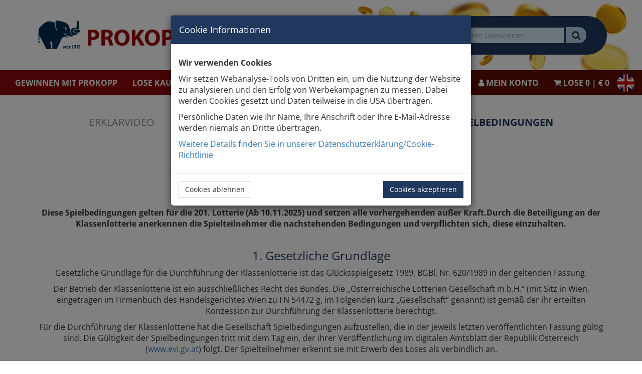

--- FILE ---
content_type: text/html; charset=UTF-8
request_url: https://www.prokopp.at/spielerklaerung/klassenlotterie
body_size: 9505
content:
<!DOCTYPE html>
<html lang="de">
  <head>
    <meta charset="utf-8">
    <meta http-equiv="X-UA-Compatible" content="IE=edge">
    <meta name="viewport" content="width=device-width, initial-scale=1">

    <title>Spielbedingungen 201. Lotterie | Prokopp - Österreichische Klassenlotterie</title>

    <meta name="description" content="Spielen Sie mit bei der Österreichischen Klassenlotterie. ✓Jeden Montag bis zu 1 Million gewinnen ✓Mindestens 3 von 4 Losen gewinnen">

    <link rel="shortcut icon" href="https://www.prokopp.at/favicon.ico" />
    <script src="https://cdn.tms.prokopp.at/bundle.js" async type="text/javascript"></script>
    <link rel="stylesheet" type="text/css" href="https://www.prokopp.at/css/lity.min.css">
    <link href="/css/app.3230410b905a6710f795.css" rel="stylesheet">
    
    
    <!--[if lt IE 9]>
      <script src="https://oss.maxcdn.com/html5shiv/3.7.3/html5shiv.min.js"></script>
      <script src="https://oss.maxcdn.com/respond/1.4.2/respond.min.js"></script>
    <![endif]-->
  </head>
  <body>
    
    <div id="app"  style="padding-bottom: 3em" >

              <form action="https://www.prokopp.at/gewinne/gewinnabfrage">
  <header class="header_new">
    <div class="container">
      <div class="header_new_wrapper">
        <a href="/">
          <img src="https://www.prokopp.at/img/landing_page_new/prokopp_header_new.png" alt="Prokopp Logo" class="img-responsive">
        </a>
                  <div class="header_new_search-wrapper">
            <label for="los-number">GEWINNABFRAGE</label>
            <div class="input-group">
              <input type="text" class="form-control los-number" id="los-number" name="number" placeholder="Ihre Losnummer...">
              <span class="input-group-btn">
                <button class="btn btn-primary" type="submit"><i class="fa fa-lg fa-search"></i></button>
              </span>
            </div>
          </div>
              </div>
    </div>
  </header>
</form>
        <nav class="navbar navbar-default navbar-new navbar-new-full">
  <div class="container-fluid">
    <div class="collapse navbar-collapse">
      <ul class="nav navbar-nav">
        <li><a href="https://www.prokopp.at/gewinnen">GEWINNEN MIT PROKOPP</a></li>
        <li><a href="https://www.prokopp.at/klassenlos">LOSE KAUFEN</a></li>
        <li class="dropdown">
          <a href="#" class="dropdown-toggle" data-toggle="dropdown" role="button" aria-haspopup="true" aria-expanded="false">SPIELERKLÄRUNG <span class="caret"></span></a>
          <ul class="dropdown-menu">
            <li><a href="https://www.prokopp.at/spielerklaerung">SPIELERKLÄRUNG</a></li>
            <li><a href="https://www.prokopp.at/spielerklaerung/erklaervideo">ERKLÄRVIDEO</a></li>
            <li><a href="https://www.prokopp.at/img/spielerklaerung/Spielplan_Klassenlotterie_Prokopp_201.jpg" data-lity data-lity-desc="Spielplan">SPIELPLAN 201. Lotterie</a></li>
            
            
            <li><a href="https://www.prokopp.at/spielerklaerung/trefferchancen">TREFFERCHANCE</a></li>
            <li><a href="https://www.prokopp.at/spielerklaerung/superklasse">DIE SUPERKLASSE</a></li>
            <li><a href="https://www.prokopp.at/spielerklaerung/goldklasse">DIE GOLDKLASSE</a></li>
            <li><a href="https://www.prokopp.at/spielerklaerung/luxusklasse">DIE LUXUSKLASSE</a></li>
            <li><a href="https://www.prokopp.at/spielerklaerung/fragen-und-antworten">FAQS</a></li>
            <li><a href="https://www.prokopp.at/spielerklaerung/klassenlotterie">SPIELBEDINGUNGEN</a></li>
            <li><a href="https://www.prokopp.at/spielerklaerung/erfahrungen">ERFOLGSGESCHICHTEN</a></li>
                          <li><a href="https://www.prokopp.at/leben-wie-ein-millionaer">LEBEN WIE EIN MILLIONÄR</a></li>
                      </ul>
          <li><a href="https://www.prokopp.at/gewinne">ERGEBNISSE</a></li>
        </li>
        <li class="dropdown">
          <a href="#" class="dropdown-toggle" data-toggle="dropdown" role="button" aria-haspopup="true" aria-expanded="false">KONTAKT <span class="caret"></span></a>
          <ul class="dropdown-menu">
            <li><a href="https://www.prokopp.at/kontakt">KONTAKT</a></li>
            <li><a href="https://www.prokopp.at/kontakt/rueckruf">RÜCKRUFANFRAGE</a></li>
            <li><a href="https://www.prokopp.at/kontakt/ueber-uns">ÜBER UNS</a></li>
          </ul>
        </li>
      </ul>
      <ul class="nav navbar-nav navbar-right">
        <li>
          <a href="https://www.prokopp.at/benutzerkonto">
            <i class="fa fa-user"></i>
            <span>MEIN KONTO</span>
          </a>
        </li>
        <li>
          <a href="https://www.prokopp.at/warenkorb">
            <i class="fa fa-shopping-cart"></i>
            <span>LOSE 0 | € 0</span>
          </a>
        </li>
        <li class="flag-item">
                      <a href="https://www.prokopp.at/en">
              <img style="height: 35px;width: 35px;" src="https://www.prokopp.at/img/gb.png" alt="english localization">
            </a>
                  </li>
      </ul>
    </div>
  </div>
</nav>

<nav class="navbar navbar-default navbar-new navbar-new-med">
  <div class="container-fluid">
    <div class="collapse navbar-collapse">
      <ul class="nav navbar-nav">
        <li class="dropdown">
          <a href="#" class="dropdown-toggle" data-toggle="collapse" data-target="#new-med-collapse" aria-expanded="false">
            <i class="fa fa-bars"></i>
          </a>
        </li>
        <li><a href="https://www.prokopp.at/gewinnen">GEWINNEN MIT PROKOPP</a></li>
        <li><a href="https://www.prokopp.at/klassenlos">LOSE KAUFEN</a></li>
      </ul>
      <ul class="nav navbar-nav navbar-right">
        <li>
          <a href="https://www.prokopp.at/benutzerkonto">
            <i class="fa fa-user"></i>
            <span>MEIN KONTO</span>
          </a>
        </li>
        <li>
          <a href="https://www.prokopp.at/warenkorb">
            <i class="fa fa-shopping-cart"></i>
            <span>LOSE 0 | € 0</span>
          </a>
        </li>
        <li class="flag-item">
                      <a href="https://www.prokopp.at/en">
              <img src="https://www.prokopp.at/img/gb.png" alt="english localization">
            </a>
                  </li>
      </ul>
      <ul class="nav navbar-nav collapse" id="new-med-collapse">
        <li class="dropdown">
          <a href="#" class="dropdown-toggle" data-toggle="dropdown" role="button" aria-haspopup="true" aria-expanded="false">SPIELERKLÄRUNG <span class="caret"></span></a>
          <ul class="dropdown-menu">
            <li><a href="https://www.prokopp.at/spielerklaerung">SPIELERKLÄRUNG</a></li>
            <li><a href="https://www.prokopp.at/img/spielerklaerung/Spielplan_Klassenlotterie_Prokopp_201.jpg" data-lity data-lity-desc="Spielplan">SPIELPLAN 201. Lotterie</a></li>

            
            <li><a href="https://www.prokopp.at/spielerklaerung/trefferchancen">TREFFERCHANCE</a></li>
            <li><a href="https://www.prokopp.at/spielerklaerung/superklasse">DIE SUPERKLASSE</a></li>
            <li><a href="https://www.prokopp.at/spielerklaerung/goldklasse">DIE GOLDKLASSE</a></li>
            <li><a href="https://www.prokopp.at/spielerklaerung/luxusklasse">DIE LUXUSKLASSE</a></li>
            <li><a href="https://www.prokopp.at/spielerklaerung/fragen-und-antworten">FAQS</a></li>
            <li><a href="https://www.prokopp.at/spielerklaerung/klassenlotterie">SPIELBEDINGUNGEN</a></li>
            <li><a href="https://www.prokopp.at/spielerklaerung/erfahrungen">ERFOLGSGESCHICHTEN</a></li>
                          <li><a href="https://www.prokopp.at/leben-wie-ein-millionaer">LEBEN WIE EIN MILLIONÄR</a></li>
                      </ul>
        </li>
        <li><a href="https://www.prokopp.at/gewinne">ERGEBNISSE</a></li>
        <li class="dropdown">
          <a href="#" class="dropdown-toggle" data-toggle="dropdown" role="button" aria-haspopup="true" aria-expanded="false">KONTAKT <span class="caret"></span></a>
          <ul class="dropdown-menu">
            <li><a href="https://www.prokopp.at/kontakt">KONTAKT</a></li>
            <li><a href="https://www.prokopp.at/kontakt/rueckruf">RÜCKRUFANFRAGE</a></li>
            <li><a href="https://www.prokopp.at/kontakt/ueber-uns">ÜBER UNS</a></li>
          </ul>
        </li>
      </ul>
    </div>
  </div>
</nav>

<nav class="navbar navbar-default navbar-new navbar-new-mobile">
  <div class="container-fluid">
    <div class="collapse navbar-collapse">
      <ul class="nav navbar-nav">
        <li>
          <a href="#" class="dropdown-toggle" data-toggle="collapse" data-target="#new-mobile-collapse" aria-expanded="false">
            <i class="fa fa-bars"></i>
          </a>
        </li>
        <li><a href="https://www.prokopp.at/klassenlos">LOSE KAUFEN</a></li>
      </ul>
      <ul class="nav navbar-nav navbar-right">
        <li>
          <a href="https://www.prokopp.at/benutzerkonto">
            <i class="fa fa-user"></i>
            <span class="hidden-xss">MEIN KONTO</span>
          </a>
        </li>
        <li>
          <a href="https://www.prokopp.at/warenkorb">
            <i class="fa fa-shopping-cart"></i>
            <span class="hidden-xss">LOSE 0 | € 0</span>
            <span class="visible-xss hidden-xxs">€ 0</span>
          </a>
        </li>
        <li class="flag-item">
                      <a href="https://www.prokopp.at/en">
              <img src="https://www.prokopp.at/img/gb.png" alt="english localization">
            </a>
                  </li>
      </ul>
      <ul class="nav navbar-nav collapse" id="new-mobile-collapse">
        <li><a href="https://www.prokopp.at/gewinnen">GEWINNEN MIT PROKOPP</a></li>
        <li class="dropdown">
          <a href="#" class="dropdown-toggle" data-toggle="dropdown" role="button" aria-haspopup="true" aria-expanded="false">SPIELERKLÄRUNG <span class="caret"></span></a>
          <ul class="dropdown-menu">
            <li><a href="https://www.prokopp.at/spielerklaerung">SPIELERKLÄRUNG</a></li>
            <li><a href="https://www.prokopp.at/img/spielerklaerung/Spielplan_Klassenlotterie_Prokopp_201.jpg" data-lity data-lity-desc="Spielplan">SPIELPLAN 201. Lotterie</a></li>
            
            
            <li><a href="https://www.prokopp.at/spielerklaerung/trefferchancen">TREFFERCHANCE</a></li>
            <li><a href="https://www.prokopp.at/spielerklaerung/superklasse">DIE SUPERKLASSE</a></li>
            <li><a href="https://www.prokopp.at/spielerklaerung/goldklasse">DIE GOLDKLASSE</a></li>
            <li><a href="https://www.prokopp.at/spielerklaerung/luxusklasse">DIE LUXUSKLASSE</a></li>
            <li><a href="https://www.prokopp.at/spielerklaerung/fragen-und-antworten">FAQS</a></li>
            <li><a href="https://www.prokopp.at/spielerklaerung/klassenlotterie">SPIELBEDINGUNGEN</a></li>
            <li><a href="https://www.prokopp.at/spielerklaerung/erfahrungen">ERFOLGSGESCHICHTEN</a></li>
                          <li><a href="https://www.prokopp.at/leben-wie-ein-millionaer">LEBEN WIE EIN MILLIONÄR</a></li>
                      </ul>
        </li>
        <li><a href="https://www.prokopp.at/gewinne">ERGEBNISSE</a></li>
        <li class="dropdown">
          <a href="#" class="dropdown-toggle" data-toggle="dropdown" role="button" aria-haspopup="true" aria-expanded="false">KONTAKT <span class="caret"></span></a>
          <ul class="dropdown-menu">
            <li><a href="https://www.prokopp.at/kontakt">KONTAKT</a></li>
            <li><a href="https://www.prokopp.at/kontakt/rueckruf">RÜCKRUFANFRAGE</a></li>
            <li><a href="https://www.prokopp.at/kontakt/ueber-uns">ÜBER UNS</a></li>
          </ul>
        </li>
      </ul>
    </div>
  </div>
</nav>

      
      <div class="container">

        
        
        
      </div>

      
      <div class="container content-container">

        
  <div class="lose-nav-wrapper-new">
  <ul class="nav nav-pills lose-nav">
    <li role="presentation" >
      <a href="https://www.prokopp.at/spielerklaerung/erklaervideo">Erklärvideo</a>
    </li>
    <li role="presentation" >
      <a href="https://www.prokopp.at/spielerklaerung/superklasse">Superklasse</a>
    </li>
    <li role="presentation"  >
      <a href="https://www.prokopp.at/spielerklaerung/goldklasse">Goldklasse</a>
    </li>
    <li role="presentation"  >
      <a href="https://www.prokopp.at/spielerklaerung/luxusklasse">Luxusklasse</a>
    </li>
    <li role="presentation"  >
      <a href="https://www.prokopp.at/spielerklaerung/fragen-und-antworten">FAQs</a>
    </li>
    <li role="presentation"   class="first" >
      <a href="https://www.prokopp.at/spielerklaerung/klassenlotterie">Spielbedingungen</a>
    </li>
  </ul>
</div>

  <div class="text-center">

     
    <a href="#" class="btn new-blue-button">Spielbedingungen 201.Lotterie</a>&nbsp;&nbsp;&nbsp;
    <a href="https://www.prokopp.at/spielerklaerung/klassenlotteriePrev">Spielbedingungen 200.Lotterie</a>   

    
    <h1>Spielbedingungen 201. Lotterie</h1>
    <p style="margin-top: 2rem;"><strong>Diese Spielbedingungen gelten für die 201. Lotterie (Ab 10.11.2025) und setzen alle vorhergehenden außer Kraft.Durch die Beteiligung an der Klassenlotterie anerkennen die Spielteilnehmer die nachstehenden Bedingungen und verpflichten sich, diese einzuhalten.</strong></p>
  </div>

  <div class="text-center" style="margin-top: 4rem;">
    <div style="font-size: 16px;">

    <h3>1.  Gesetzliche Grundlage</h3>
    <p>Gesetzliche Grundlage für die Durchführung der Klassenlotterie ist das Glücksspielgesetz 1989, BGBl. Nr. 620/1989 in der geltenden Fassung.</p>

    <p>Der Betrieb der Klassenlotterie ist ein ausschließliches Recht des Bundes. Die „Österreichische Lotterien Gesellschaft m.b.H.“ (mit Sitz in Wien, eingetragen im Firmenbuch des Handelsgerichtes Wien zu FN 54472 g, im Folgenden kurz „Gesellschaft“ genannt) ist gemäß der ihr erteilten Konzession zur Durchführung der Klassenlotterie berechtigt.</p>

   <p>Für die Durchführung der Klassenlotterie hat die Gesellschaft Spielbedingungen aufzustellen, die in der jeweils letzten veröffentlichten Fassung gültig sind. Die Gültigkeit der Spielbedingungen tritt mit dem Tag ein, der ihrer Veröffentlichung im digitalen Amtsblatt der Republik Österreich (<a href="https://www.evi.gv.at" target="_blank">www.evi.gv.at</a>) folgt. Der Spielteilnehmer erkennt sie mit Erwerb des Loses als verbindlich an.</p>

    <h3>2.  Begriff</h3>

    <p>Die Klassenlotterie ist eine Ausspielung, bei der die Spielanteile Gewinnchancen in mehreren aufeinanderfolgenden Abschnitten haben. Die Treffer werden durch öffentliche Ziehungen ermittelt.</p>

    <h3>3.  Lose</h3>

    <p>Ein Los trägt eine der Nummern 1 bis 250.000, die Bezeichnung der Klasse, das Faksimile des Vorstandes der Gesellschaft und den Namen der ausgebenden Geschäftsstelle. Die Ausgabe erfolgt entweder in ganzen Losen (10 Losanteile einer Losnummer), in halben Losen (5 Losanteile einer Losnummer), in Zehntellosen oder in mehreren Zehntellosen. Die Losanteile einer Nummer werden durch die Ziffern 1, 2, 3, 4, 5, 6, 7, 8, 9 und 10 unterschieden.</p>

    <h3>4.  Spielkapital, Ausschüttungsquote</h3>

    <p>Das Spielkapital beträgt für alle sechs Klassen EUR 225.000.000,-. Die Ausschüttungsquote liegt bei 54 % des Umsatzes.</p>

    <h3>5.  Spielvertrag, Lospreis</h3>

    <p>5.1 Der Lospreis (die Klasseneinlage) beträgt für jede der sechs Klassen EUR 150,- für das ganze Los, demnach EUR 75,- für das halbe Los und EUR 15,- für das Zehntellos und ist spätestens am Tag vor dem 1. Ziehungstag jeder Klasse zu entrichten. Bei Überweisungen bzw. Einzahlungen gilt das Datum der Aufgabe bei Bank bzw. Post. Dadurch ist das Recht auf einen Gewinn und auf den Erwerb des Loses gleicher Nummer der nächsten Klasse gewährleistet.</p>

    <p>5.2 Wird der Lospreis erst nach diesem Termin gezahlt, erwirbt - sofern diese Losnummer nicht bereits berechtigt weiterverkauft wurde - der Spielteilnehmer ab dem der Einzahlung nächstfolgenden Ziehungstag das Recht auf einen Gewinn und auf den Erwerb des Loses gleicher Nummer der nächsten Klasse.</p>

    <p>5.3 Die Geschäftsstellen der Klassenlotterie übernehmen für nicht ordnungsgemäß durchgeführte Überweisungen keine Haftung.</p>

    <p>5.4 Wer ab der 2. bis 6. Klasse ein Los erwirbt, das er nicht in der unmittelbar vorangegangenen Klasse gespielt hat (Losnachkauf), muss den Lospreis für die bereits gespielten Klassen nachzahlen. Ein gemäß Pkt. 5.4 erworbenes Los ist gewinnberechtigt ab jenem Ziehungstag, der dem Einzahlungstag folgt. Ein Recht auf etwa vorher auf das Los entfallene Gewinne steht dem Erwerber nicht zu.</p>

    <p>5.5 Alle Lose nehmen durchgehend am Spiel teil und können an jedem Ziehungstag mit Ausnahme der niedrigsten vier Trefferkategorien am 17.11., 15.12.2025, 12.1., 9.2., 9.3. und 7.4.2026 mehrfach gewinnen. Am 20.04.2026 können alle Lose mehrfach gewinnen. An allen anderen Ziehungstagen können Lose mit Ausnahme der niedrigsten Trefferkategorie mehrfach gewinnen.</p>

    <p>5.6 Der Verkauf der Lose über oder unter dem festgelegten Preis ist verboten.</p>

    <p>5.7 Gutgeschriebene Beträge, die aus vorhergehenden Gewinnen stammen und nicht zur Bezahlung aller gespielten (gekauften) Lose ausreichen, werden für die nächste Klasse auf den Lospreis dieser Gewinnlose, sodann in aufsteigender Nummernreihenfolge auf den Lospreis der restlichen bestellten (gekauften) Zehntellosanteile bis zum letzten voll bezahlten Losnummernanteil angerechnet. Dies gilt auch für ganze und halbe Lose, die aus 10 bzw. 5 Zehntellosanteilen bestehen. Nicht anrechenbare Teilbeträge sind dem Spielteilnehmer gutzuschreiben. Alle anderen gutgeschriebenen Beträge, die nicht zur Bezahlung aller gespielten (gekauften) Zehntellosanteile ausreichen, werden in aufsteigender Nummernreihenfolge der bestellten (gekauften) Lose bis zum letzten voll bezahlten Losnummernanteil angerechnet. Nicht anrechenbare Teilbeträge sind dem Spielteilnehmer gutzuschreiben.</p>

    <p>5.8 Stellt die Gesellschaft Spielteilnehmern aus besonderem Anlass Gratislose der Klassenlotterie bzw. Gratislose einer Zusatzklasse zur Verfügung, so dotiert die Gesellschaft lediglich den auf diese Gratisklassenlose entfallenden Anteil an der Gewinnsumme. Zur Verfügung gestellte Gratislose dürfen nicht übertragen werden und werden auch nicht in bar abgelöst.</p>

    <h3>6. Losvertrieb, Geschäftsstellen der Klassenlotterie</h3>

    <p>6.1 Der Losvertrieb erfolgt durch die Geschäftsstellen der Klassenlotterie und deren Vertragspartner (Klassenlosverkaufsstellen).</p>

    <p>6.2 Für Gewinnplan und Gewinnlisten bzw. deren Zusendung einschließlich Losversand bzw. Depotbestätigungsversand ist ein pauschalierter Kostenersatz von EUR 3,- pro Klasse zu entrichten. Weitere vom Spielteilnehmer veranlasste Spesen sind gesondert zu vergüten.</p>

    <p>6.3 Die Depotnahme von Losen erfolgt unentgeltlich gegen Ausstellung einer Depotbestätigung.</p>

    <h3>7.  Anspruch auf das Los gleicher Nummer</h3>

    <p>7.1 Die Geschäftsstellen bieten ihren Kunden nach Möglichkeit die gleichen Losnummern (Stammlose) zur nächsten Lotterie an. Das Recht auf Zuteilung einer bestimmten Losnummer zur nächsten Lotterie besteht jedoch nicht.</p>

    <p>7.2 Lose der 6. Klasse dürfen erst ausgegeben werden, wenn die Lospreise aller Klassen vollständig entrichtet sind. Spätestens zu diesem Zeitpunkt sind auch evtl. Spesenrückstände zu bezahlen.</p>

    <p>7.3 Gemäß Pkt. 5. der Spielbedingungen rechtzeitig bezahlte Lose gewährleisten Anspruch auf das Los gleicher Nummer der nächsten Klasse. Nicht rechtzeitig bezahlte Lose können an neu eintretende Spielteilnehmer verkauft werden.</p>

    <p>7.4 Kann das berechtigt geforderte Los nicht geliefert werden, hat der Spielteilnehmer das Anrecht auf die doppelte Anzahl Losanteile anderer Nummern oder auf den Nachkaufpreis dieser Losanteile. Weitere Schadenersatzansprüche können nicht gestellt werden.</p>

    <h3>8.  Ziehungen</h3>

    <p>8.1 Alle Ziehungen sind öffentlich und finden gemäß § 16 Abs. 10 Glücksspielgesetz, BGBl. Nr. 620/1989 in der jeweils geltenden Fassung unter Aufsicht eines öffentlichen Notars an den im Gewinnplan angegebenen Tagen um 9.00 Uhr im Ziehungssaal der Österreichischen Lotterien Gesellschaft m.b.H., 1030 Wien, Rennweg 44, statt. Zeit und Ziehungsort der Schlussziehung werden spätestens einen Tag vor Beginn der 6. Klasse im Amtsblatt der Republik Österreich (<a href="https://www.evi.gv.at" target="_blank">www.evi.gv.at</a>) bekannt gegeben.</p>

    <p>8.2 Alle Gewinne werden mit einem elektronischen Zufallsgenerator ermittelt. Gewinnkategorien, bei denen 250 oder mehr Gewinne gezogen werden, werden durch dreistellige Endnummern ermittelt. Alle Gewinne, die nicht durch Ziehung einer dreistelligen Endnummer ermittelt werden, werden durch Ziehung von sechsstelligen Losnummern ermittelt. Alle Gewinne (ausgenommen Schlussziehung) werden im Wert fallend ermittelt.</p>

    <p>8.3 Die Millionengewinne der Schlussziehung werden im Wert steigend durch Ziehung von sechsstelligen Losnummern ermittelt.</p>

    <p>8.4 Für die Ziehungen der Klassenlotterie gelten die dem Finanzamt Österreich zur Kenntnis gebrachten Bestimmungen des Ziehungsablaufes in der geltenden Fassung. Über die Gültigkeit einer Ziehung entscheidet der öffentliche Notar endgültig unter Ausschluss des Rechtsweges. Die Ziehungsergebnisse werden von der Gesellschaft in geeigneter Weise veröffentlicht.</p>

    <h3>9. Gewinnlisten</h3>

    <p>Nach jeder Klasse wird eine Gewinnliste aufgelegt, die den Versandspielern zugesandt wird. Sie kann bei den Geschäftsstellen auch erworben werden (je EUR 0,20 für die 1. bis 5. Klasse bzw. EUR 0,30 für die 6. Klasse) bzw. liegt zur Einsichtnahme auf.</p>

    <h3>10. Gewinnauszahlung</h3>

    <p>10.1 Alle im Gewinnplan angeführten Gewinnbeträge sind Eurobeträge. Alle Gewinne werden mit Ausnahme der Gewinne der Goldklasse von der Geschäftsstelle, bei der das Los erworben wurde, gegen Vorlage der dem Spielteilnehmer ausgefolgten Gewinnlose bzw. Depotbestätigungen einkommensteuerfrei ausgezahlt.</p>

    <p>10.2 Wird die Auszahlung im Post- oder Bankwege verlangt, so erfolgt sie auf Gefahr und Kosten des Gewinners. Auf Teillose entfällt die der Einlage entsprechende Quote.</p>

    <p>10.3 Gewinnauszahlungen ab EUR 1.000,10 erfolgen ausschließlich gegen Vorlage eines gültigen amtlichen Lichtbildausweises. Es besteht keine Verpflichtung, die Berechtigung des Vorweisers zu überprüfen. Die Gewinnauszahlung kann aber zurückgehalten werden, wenn Bedenken gegen die Verfügungsberechtigung bestehen. Auf ein Los, dessen Nummer oder Echtheit nicht verlässlich bestimmt werden kann, wird keine Zahlung geleistet; es ist wie ein Verlustlos zu behandeln (siehe Pkt. 12.).</p>

    <h3>11. Auszahlungsfrist</h3>

    <p>11.1 Die Gewinne der jeweiligen Klassen sind ab dem übernächsten Werktag nach der jeweiligen Ziehung zahlbar.</p>

    <p>11.2 Gewinnansprüche, die von Teilnehmern nicht innerhalb von drei Jahren nach dem letzten Ziehungstag der betreffenden Klasse geltend gemacht werden, werden von der Gesellschaft zur Gänze für die Teilnehmer an den Ausspielungen der Gesellschaft verwendet. Der Modus hinsichtlich der Frist der Erbringung der Leistung der Teilnehmer sowie der Höhe der Zuteilung der Zuwendungen ist im Einzelfall festzustellen. Die widmungsgemäße Verwendung wird jährlich durch einen Wirtschaftsprüfer überprüft. Sämtliche unbehobene Gewinne sind innerhalb von drei Jahren nach deren Anfall der widmungsgemäßen Verwendung zuzuführen.</p>

    <h3>12. Verfahren bei Verlust der Lose</h3>

    <p>12.1 Spielteilnehmer haben einen etwaigen Verlust der Lose oder der Depotbestätigungen unverzüglich, jedoch unbedingt innerhalb der Auszahlungsfrist der Geschäftsstelle schriftlich bekannt zu geben. Ihre Rechte hinsichtlich Anspruch auf das Los gleicher Nummer und Gewinnauszahlung bleiben ihnen dadurch gewahrt, sofern nicht die Losnummer für die nächste Klasse bzw. der Gewinn bereits vor Bekanntgabe des Verlustes an den Vorweiser des Loses ausgefolgt wurde.</p>

    <p>12.2 Die Gewinnauszahlung auf ein in Verlust geratenes Los erfolgt nur gegen Vorlage einer unterfertigten Quittung des Verlustanmelders innerhalb der Auszahlungsfrist. Die Legalisierung der Unterschrift auf der Quittung kann verlangt werden.</p>

    <h3>13. Haftung</h3>

    <p>13.1 Die Gesellschaft trägt für in den Spielbedingungen nicht vorgesehene oder diesen widersprechende Handlungen und Unterlassungen der Geschäftsstellen und deren Klassenlosverkaufsstellen sowie aller von diesen beauftragten Stellen keine Haftung. Dies betrifft auch jede Haftung für Schäden, die durch strafbare Handlungen dritter Personen, durch höhere Gewalt oder aus sonstigen Gründen verursacht werden, welche die Gesellschaft nicht zu vertreten hat.</p>

    <p>13.2 Die Geschäftsstellen und ihre Klassenlosverkaufsstellen haften nur für Vorsatz und grobe Fahrlässigkeit.</p>

    <p>13.3 Allfällige Reklamationen gegen die Geschäftsstellen sind an die Gesellschaft zu richten.</p>

    <h3>14. Schlussbestimmungen</h3>

    <p>14.1 Die Gesellschaft und die Geschäftsstellen der Klassenlotterie sowie deren Klassenlosverkaufsstellen sind zur Wahrung des Spielgeheimnisses verpflichtet, insbesondere darf der Name eines Spielteilnehmers nur mit dessen ausdrücklicher Zustimmung bekannt gegeben werden.</p>

    <p>14.2 Erfüllungsort und Gerichtsstand bei Rechtsstreitigkeiten ist Wien. Es ist nach österreichischem Recht zu entscheiden.</p>

    <h3>15. Staatliche Kontrolle</h3>

    <p>Die Klassenlotterie wird gemäß § 19 des Glücksspielgesetzes, BGBl. Nr. 620/1989 in der geltenden Fassung, unter staatlicher Aufsicht durchgeführt.</p></div>
    <p>Quelle: <a href="http://www.win2day.at" target="_blank" class="custom-link">http://www.win2day.at</a>, 12.09.2025</p>
  </div>


      </div>

      
    </div>

          <div class="container">
  <div class="contact-row text-center" style="margin-bottom: 5rem;">
        <div style="margin-bottom: 30px; font-size: 14px; color:#000000;"><i>Alle Angaben zu Trefferchancen und Höchsttreffern beziehen sich auf die Teilnahme an allen 6 Klassen.</i></div>
        <div>Haben Sie Fragen? Zögern Sie nicht, uns zu kontaktieren!</div>
    <div style="display: flex; justify-content: center;">
      <a target="_blank" href="https://www.facebook.com/Prokopp-Klassenlotterie-506647636111195/">
        <span class="fa-stack fa-lg">
          <i class="fa fa-circle fa-stack-2x"></i>
          <i class="fa fa-facebook fa-stack-1x fa-inverse"></i>
        </span>
      </a>
      <a href="https://www.prokopp.at/kontakt">
        <span class="fa-stack fa-lg">
          <i class="fa fa-circle fa-stack-2x"></i>
          <i class="fa fa-envelope fa-stack-1x fa-inverse"></i>
        </span>
      </a>
      <a href="https://www.prokopp.at/kontakt/rueckruf">
        <span class="fa-stack fa-lg">
          <i class="fa fa-circle fa-stack-2x"></i>
          <i class="fa fa-volume-control-phone fa-stack-1x fa-inverse"></i>
        </span>
      </a>
    </div>
  </div>
</div>

<div class="footer-nav">
  <div class="footer-nav_item">
    <p>Losbestellung</p>
    <ul class="list-unstyled footer-list">
      <li><a class="custom-link" href="https://www.prokopp.at/klassenlos">Unsere Empfehlungen</a></li>
      <li><a class="custom-link" href="https://www.prokopp.at/klassenlos?auswahl=1">Goldene Lose</a></li>
      <li><a class="custom-link" href="https://www.prokopp.at/klassenlos?auswahl=2">Classic Lose</a></li>
      <li><a class="custom-link" href="https://www.prokopp.at/klassenlos?auswahl=3">5er Combi-Lose</a></li>
      <li><a class="custom-link" href="https://www.prokopp.at/klassenlos?auswahl=4">6er Combi-Lose</a></li>
    </ul>
  </div>
  <div class="footer-nav_item">
    <p>Spielerklärung</p>
    <ul class="list-unstyled">
      <li><a class="custom-link" href="https://www.prokopp.at/spielerklaerung/klassenlotterie">Spielbedingungen der 201. Lotterie</a></li>
            
      <li><a class="custom-link" href="https://www.prokopp.at/img/spielerklaerung/Spielplan_Klassenlotterie_Prokopp_201.jpg" data-lity data-lity-desc="Spielplan">Spielplan 201. Lotterie</a></li>
      
      
      <li><a class="custom-link" href="https://www.prokopp.at/spielerklaerung/superklasse">Superklasse</a></li>
      <li><a class="custom-link" href="https://www.prokopp.at/spielerklaerung/goldklasse">Goldklasse</a></li>
	  <li><a class="custom-link" href="https://www.prokopp.at/spielerklaerung/luxusklasse">Luxusklasse</a></li>
              <li><a class="custom-link" href="https://www.prokopp.at/leben-wie-ein-millionaer">Leben wie ein Millionär</a></li>
          </ul>
  </div>
  <div class="footer-nav_item">
    <p>Kundenservice</p>
    <ul class="list-unstyled footer-list">
      <li><a class="custom-link" href="https://www.prokopp.at/kontakt/haftungsausschluss">AGB</a></li>
      <li><a class="custom-link" href="https://www.prokopp.at/spielerklaerung/fragen-und-antworten">Fragen und Antworten</a></li>
      <li><a class="custom-link" href="https://www.prokopp.at/newsletter">Newsletter</a></li>
      <li><a class="custom-link" href="https://www.prokopp.at/kontakt">Kontaktformular</a></li>
      <li><a class="custom-link" href="https://www.prokopp.at/kontakt/rueckruf">Rückrufanfrage</a></li>
      <li><a class="custom-link" href="https://www.prokopp.at/impressum">Impressum</a></li>
      <li><a class="custom-link" href="https://www.prokopp.at/documents/PROKOPP_SEPA_Mandat.pdf" download>SEPA-Mandat</a></li>
      <li><a class="custom-link" href="https://www.prokopp.at/datenschutz">Datenschutzmitteilung</a></li>
            <li class="cc-cookies"><a class="custom-link cc-cookie-reset" href="#">Cookie-Einstellungen</a></li>
          </ul>
  </div>
</div>

<div class="footer-new text-center">
  <div class="footer-new_image">
    <img src="https://www.prokopp.at/img/landing_page_new/PartnerderOLG_weiß.png" alt="">
  </div>
  <div class="footer-new_text">
    <div><img src="https://www.prokopp.at/img/18plus.png" style="width:30px; height:30px; margin-right:5px;" alt="18 Plus">Spielerschutzinfos in allen Geschäftsstellen und auf <a href="https://www.playsponsible.at" target="_blank">playsponsible.at</a>.</div>
    <div>2026 © Josef Prokopp GmbH, Geschäftsstelle der österreichischen Klassenlotterie</div>
  </div>
</div>
    
    
    <div class="modal fade" id="newsletter-modal" tabindex="-1" role="dialog" aria-labelledby="newsletter-modal-Label">
  <div class="modal-dialog modal-lg" role="document">
    <div class="modal-content">
      <button type="button" class="close" data-dismiss="modal" aria-label="Close">
        <span aria-hidden="true">&times;</span>
      </button>
      <div class="modal-body">
        <img src="https://www.prokopp.at/img/prokopp_happy_woman.jpg" class="img-responsive" style="margin: auto;">

        <form>
          <div class="info text-center">
            <p class="f-18"><strong>Sie interessieren sich für die Klassenlotterie und hätten gerne mehr Informationen?</strong></p>
            <p class="f-18">Melden Sie sich beim Prokopp Newsletter an und erhalten Sie rechtzeitig Infos zum neuen Lotteriebeginn, Zusatzprodukten und Verlosungen!</p>

            <input type="email" required name="email" class="form-control" placeholder="E-Mail Adresse">

            <button class="btn f-18 btn-block new-to-cart-button">
              Jetzt anmelden
            </button>

            <p class="text-muted fs-14">Mit dem Abschicken meiner Daten erkläre ich mich damit einverstanden, dass meine Daten gespeichert und zu Informationszwecken verarbeitet werden. Meine Daten unterliegen dem Datenschutz. Lesen Sie hierzu auch unsere <a class="fs-14" href="/datenschutz">Datenschutzerklärung</a>.</p>
          </div>
        </form>
      </div>
    </div>
  </div>
</div>

    <script>
        window.Laravel = {"csrfToken":"HYxRF6vR8nUhDtej1obN2EUmFohGBJu44bnLQQwl"}    </script>
    <script src="https://polyfill-fastly.io/v3/polyfill.min.js?features=Promise%2CObject.assign%2CString.prototype.includes%2CNumber.isNaN"></script>
    <script src="/js/app.18e54bb6148ea85a752c.js"></script>
    <script type="text/javascript">
      $(function() {
        $('#newsletter-modal').on('shown.bs.modal', function (e) {
          $('body').removeClass('modal-open')
        })
        $('#newsletter-modal').on('hidden.bs.modal', function (e) {
          if (localStorage.getItem('prokopp.newsletterDialog') !== 'subbed') {
            localStorage.setItem('prokopp.newsletterDialog', new Date().getTime())
          }
        })

        $('#newsletter-modal form').on('submit', function(event) {
          event.preventDefault()
          $.post('/newsletterDialog', {
            _token: window.Laravel.csrfToken,
            email: $('input[name="email"]', this).val()
          }, function() {
            localStorage.setItem('prokopp.newsletterDialog', 'subbed')
            $('#newsletter-modal').modal('hide')
          })
          .fail(function() {
            console.log('error')
          })
        })

        if (! window.hideCookieBanner) {
          $.cookieCuttr({
            cookieAnalytics: false,
            cookieMessage: '<p><strong>Wir verwenden Cookies</strong></p><p>Wir setzen Webanalyse-Tools von Dritten ein, um die Nutzung der Website zu analysieren und den Erfolg von Werbekampagnen zu messen. Dabei werden Cookies gesetzt und Daten teilweise in die USA übertragen.</p><p>Persönliche Daten wie Ihr Name, Ihre Anschrift oder Ihre E-Mail-Adresse werden niemals an Dritte übertragen.</p>' +
              '<a href="{{cookiePolicyLink}}">Weitere Details finden Sie in unserer Datenschutzerklärung/Cookie-Richtlinie</a>',
            cookiePolicyLink: 'https://www.prokopp.at/datenschutz',
            cookieAcceptButtonText: 'Cookies akzeptieren',
            cookieOverlayEnabled: true,
            cookieDeclineButton: true,
            cookieDeclineButtonText: 'Cookies ablehnen',
          });

          if($.cookieAccepted()) {
            (function(w,d,s,l,i){w[l]=w[l]||[];w[l].push({'gtm.start':
            new Date().getTime(),event:'gtm.js'});var f=d.getElementsByTagName(s)[0],
            j=d.createElement(s),dl=l!='dataLayer'?'&l='+l:'';j.async=true;j.src=
            'https://www.googletagmanager.com/gtm.js?id='+i+dl;f.parentNode.insertBefore(j,f);
            })(window,document,'script','dataLayer','GTM-KHL348');
            window.dataStream = window.dataStream || [];
            window.dataStream.push({
            event: 'consent-update',
            consent: true // falls abgelehnt, kann auch "false" übermittelt werden (oder das Event gar nicht senden)
            });
          }

          if ($.cookieAccepted() || $.cookieDeclined()) {
            var newsletterDialogHiddenAt = localStorage.getItem('prokopp.newsletterDialog');

            if (newsletterDialogHiddenAt === 'subbed') { return }

            if (newsletterDialogHiddenAt) {
              var now = new Date().getTime()
              var minutesToShowAgain = 365 * 24 * 60
              var showAgainAt = +newsletterDialogHiddenAt + (1000 * 60 * minutesToShowAgain)
              if (now < showAgainAt) { return }
            }

            setTimeout(function() {
              $('#newsletter-modal').modal({
                backdrop: false,
              })
            }, 2000);
          }
        }
      })
    </script>
          </body>
</html>


--- FILE ---
content_type: text/css
request_url: https://www.prokopp.at/css/app.3230410b905a6710f795.css
body_size: 38425
content:
@charset "UTF-8";/*!
 * Bootstrap v3.3.7 (http://getbootstrap.com)
 * Copyright 2011-2016 Twitter, Inc.
 * Licensed under MIT (https://github.com/twbs/bootstrap/blob/master/LICENSE)
 *//*! normalize.css v3.0.3 | MIT License | github.com/necolas/normalize.css */.label,audio,canvas,progress,sub,sup,video{vertical-align:baseline}.fa,.glyphicon{-moz-osx-font-smoothing:grayscale}html{font-family:sans-serif;-ms-text-size-adjust:100%;-webkit-text-size-adjust:100%}article,aside,details,figcaption,figure,footer,header,hgroup,main,menu,nav,section,summary{display:block}audio,canvas,progress,video{display:inline-block}audio:not([controls]){display:none;height:0}[hidden],template{display:none}a{background-color:transparent}a:active,a:hover{outline:0}b,optgroup,strong{font-weight:700}dfn{font-style:italic}h1{margin:.67em 0}mark{background:#ff0;color:#000}sub,sup{font-size:75%;line-height:0;position:relative}sup{top:-.5em}sub{bottom:-.25em}img{border:0;vertical-align:middle}svg:not(:root){overflow:hidden}hr{box-sizing:content-box;height:0}pre,textarea{overflow:auto}code,kbd,pre,samp{font-size:1em}button,input,optgroup,select,textarea{color:inherit;font:inherit;margin:0}button{overflow:visible}button,select{text-transform:none}button,html input[type=button],input[type=reset],input[type=submit]{-webkit-appearance:button;cursor:pointer}button[disabled],html input[disabled]{cursor:default}button::-moz-focus-inner,input::-moz-focus-inner{border:0;padding:0}input[type=checkbox],input[type=radio]{box-sizing:border-box;padding:0}input[type=number]::-webkit-inner-spin-button,input[type=number]::-webkit-outer-spin-button{height:auto}input[type=search]::-webkit-search-cancel-button,input[type=search]::-webkit-search-decoration{-webkit-appearance:none}table{border-collapse:collapse;border-spacing:0}td,th{padding:0}/*! Source: https://github.com/h5bp/html5-boilerplate/blob/master/src/css/main.css */@media print{blockquote,img,pre,tr{page-break-inside:avoid}*,:after,:before{background:0 0!important;color:#000!important;box-shadow:none!important;text-shadow:none!important}a,a:visited{text-decoration:underline}a[href]:after{content:" (" attr(href) ")"}abbr[title]:after{content:" (" attr(title) ")"}a[href^="#"]:after,a[href^="javascript:"]:after{content:""}blockquote,pre{border:1px solid #999}thead{display:table-header-group}img{max-width:100%!important}h2,h3,p{orphans:3;widows:3}h2,h3{page-break-after:avoid}.navbar{display:none}.btn>.caret,.dropup>.btn>.caret{border-top-color:#000!important}.label{border:1px solid #000}.table{border-collapse:collapse!important}.table td,.table th{background-color:#fff!important}.table-bordered td,.table-bordered th{border:1px solid #ddd!important}}.btn,.btn-danger.active,.btn-danger:active,.btn-default.active,.btn-default:active,.btn-info.active,.btn-info:active,.btn-primary.active,.btn-primary:active,.btn-success.active,.btn-success:active,.btn-warning.active,.btn-warning:active,.btn.active,.btn:active,.dropdown-menu>.disabled>a:focus,.dropdown-menu>.disabled>a:hover,.form-control,.navbar-toggle,.open>.btn-danger.dropdown-toggle,.open>.btn-default.dropdown-toggle,.open>.btn-info.dropdown-toggle,.open>.btn-primary.dropdown-toggle,.open>.btn-success.dropdown-toggle,.open>.btn-warning.dropdown-toggle{background-image:none}.img-thumbnail,body{background-color:#fff}@font-face{font-family:'Glyphicons Halflings';src:url(~bootstrap-sass/assets/fonts/bootstrap/glyphicons-halflings-regular.eot);src:url(~bootstrap-sass/assets/fonts/bootstrap/glyphicons-halflings-regular.eot?#iefix) format("embedded-opentype"),url(~bootstrap-sass/assets/fonts/bootstrap/glyphicons-halflings-regular.woff2) format("woff2"),url(~bootstrap-sass/assets/fonts/bootstrap/glyphicons-halflings-regular.woff) format("woff"),url(~bootstrap-sass/assets/fonts/bootstrap/glyphicons-halflings-regular.ttf) format("truetype"),url(~bootstrap-sass/assets/fonts/bootstrap/glyphicons-halflings-regular.svg#glyphicons_halflingsregular) format("svg")}.glyphicon{position:relative;top:1px;display:inline-block;font-family:'Glyphicons Halflings';font-style:normal;font-weight:400;line-height:1;-webkit-font-smoothing:antialiased}.glyphicon-asterisk:before{content:"\002a"}.glyphicon-plus:before{content:"\002b"}.glyphicon-eur:before,.glyphicon-euro:before{content:"\20ac"}.glyphicon-minus:before{content:"\2212"}.glyphicon-cloud:before{content:"\2601"}.glyphicon-envelope:before{content:"\2709"}.glyphicon-pencil:before{content:"\270f"}.glyphicon-glass:before{content:"\e001"}.glyphicon-music:before{content:"\e002"}.glyphicon-search:before{content:"\e003"}.glyphicon-heart:before{content:"\e005"}.glyphicon-star:before{content:"\e006"}.glyphicon-star-empty:before{content:"\e007"}.glyphicon-user:before{content:"\e008"}.glyphicon-film:before{content:"\e009"}.glyphicon-th-large:before{content:"\e010"}.glyphicon-th:before{content:"\e011"}.glyphicon-th-list:before{content:"\e012"}.glyphicon-ok:before{content:"\e013"}.glyphicon-remove:before{content:"\e014"}.glyphicon-zoom-in:before{content:"\e015"}.glyphicon-zoom-out:before{content:"\e016"}.glyphicon-off:before{content:"\e017"}.glyphicon-signal:before{content:"\e018"}.glyphicon-cog:before{content:"\e019"}.glyphicon-trash:before{content:"\e020"}.glyphicon-home:before{content:"\e021"}.glyphicon-file:before{content:"\e022"}.glyphicon-time:before{content:"\e023"}.glyphicon-road:before{content:"\e024"}.glyphicon-download-alt:before{content:"\e025"}.glyphicon-download:before{content:"\e026"}.glyphicon-upload:before{content:"\e027"}.glyphicon-inbox:before{content:"\e028"}.glyphicon-play-circle:before{content:"\e029"}.glyphicon-repeat:before{content:"\e030"}.glyphicon-refresh:before{content:"\e031"}.glyphicon-list-alt:before{content:"\e032"}.glyphicon-lock:before{content:"\e033"}.glyphicon-flag:before{content:"\e034"}.glyphicon-headphones:before{content:"\e035"}.glyphicon-volume-off:before{content:"\e036"}.glyphicon-volume-down:before{content:"\e037"}.glyphicon-volume-up:before{content:"\e038"}.glyphicon-qrcode:before{content:"\e039"}.glyphicon-barcode:before{content:"\e040"}.glyphicon-tag:before{content:"\e041"}.glyphicon-tags:before{content:"\e042"}.glyphicon-book:before{content:"\e043"}.glyphicon-bookmark:before{content:"\e044"}.glyphicon-print:before{content:"\e045"}.glyphicon-camera:before{content:"\e046"}.glyphicon-font:before{content:"\e047"}.glyphicon-bold:before{content:"\e048"}.glyphicon-italic:before{content:"\e049"}.glyphicon-text-height:before{content:"\e050"}.glyphicon-text-width:before{content:"\e051"}.glyphicon-align-left:before{content:"\e052"}.glyphicon-align-center:before{content:"\e053"}.glyphicon-align-right:before{content:"\e054"}.glyphicon-align-justify:before{content:"\e055"}.glyphicon-list:before{content:"\e056"}.glyphicon-indent-left:before{content:"\e057"}.glyphicon-indent-right:before{content:"\e058"}.glyphicon-facetime-video:before{content:"\e059"}.glyphicon-picture:before{content:"\e060"}.glyphicon-map-marker:before{content:"\e062"}.glyphicon-adjust:before{content:"\e063"}.glyphicon-tint:before{content:"\e064"}.glyphicon-edit:before{content:"\e065"}.glyphicon-share:before{content:"\e066"}.glyphicon-check:before{content:"\e067"}.glyphicon-move:before{content:"\e068"}.glyphicon-step-backward:before{content:"\e069"}.glyphicon-fast-backward:before{content:"\e070"}.glyphicon-backward:before{content:"\e071"}.glyphicon-play:before{content:"\e072"}.glyphicon-pause:before{content:"\e073"}.glyphicon-stop:before{content:"\e074"}.glyphicon-forward:before{content:"\e075"}.glyphicon-fast-forward:before{content:"\e076"}.glyphicon-step-forward:before{content:"\e077"}.glyphicon-eject:before{content:"\e078"}.glyphicon-chevron-left:before{content:"\e079"}.glyphicon-chevron-right:before{content:"\e080"}.glyphicon-plus-sign:before{content:"\e081"}.glyphicon-minus-sign:before{content:"\e082"}.glyphicon-remove-sign:before{content:"\e083"}.glyphicon-ok-sign:before{content:"\e084"}.glyphicon-question-sign:before{content:"\e085"}.glyphicon-info-sign:before{content:"\e086"}.glyphicon-screenshot:before{content:"\e087"}.glyphicon-remove-circle:before{content:"\e088"}.glyphicon-ok-circle:before{content:"\e089"}.glyphicon-ban-circle:before{content:"\e090"}.glyphicon-arrow-left:before{content:"\e091"}.glyphicon-arrow-right:before{content:"\e092"}.glyphicon-arrow-up:before{content:"\e093"}.glyphicon-arrow-down:before{content:"\e094"}.glyphicon-share-alt:before{content:"\e095"}.glyphicon-resize-full:before{content:"\e096"}.glyphicon-resize-small:before{content:"\e097"}.glyphicon-exclamation-sign:before{content:"\e101"}.glyphicon-gift:before{content:"\e102"}.glyphicon-leaf:before{content:"\e103"}.glyphicon-fire:before{content:"\e104"}.glyphicon-eye-open:before{content:"\e105"}.glyphicon-eye-close:before{content:"\e106"}.glyphicon-warning-sign:before{content:"\e107"}.glyphicon-plane:before{content:"\e108"}.glyphicon-calendar:before{content:"\e109"}.glyphicon-random:before{content:"\e110"}.glyphicon-comment:before{content:"\e111"}.glyphicon-magnet:before{content:"\e112"}.glyphicon-chevron-up:before{content:"\e113"}.glyphicon-chevron-down:before{content:"\e114"}.glyphicon-retweet:before{content:"\e115"}.glyphicon-shopping-cart:before{content:"\e116"}.glyphicon-folder-close:before{content:"\e117"}.glyphicon-folder-open:before{content:"\e118"}.glyphicon-resize-vertical:before{content:"\e119"}.glyphicon-resize-horizontal:before{content:"\e120"}.glyphicon-hdd:before{content:"\e121"}.glyphicon-bullhorn:before{content:"\e122"}.glyphicon-bell:before{content:"\e123"}.glyphicon-certificate:before{content:"\e124"}.glyphicon-thumbs-up:before{content:"\e125"}.glyphicon-thumbs-down:before{content:"\e126"}.glyphicon-hand-right:before{content:"\e127"}.glyphicon-hand-left:before{content:"\e128"}.glyphicon-hand-up:before{content:"\e129"}.glyphicon-hand-down:before{content:"\e130"}.glyphicon-circle-arrow-right:before{content:"\e131"}.glyphicon-circle-arrow-left:before{content:"\e132"}.glyphicon-circle-arrow-up:before{content:"\e133"}.glyphicon-circle-arrow-down:before{content:"\e134"}.glyphicon-globe:before{content:"\e135"}.glyphicon-wrench:before{content:"\e136"}.glyphicon-tasks:before{content:"\e137"}.glyphicon-filter:before{content:"\e138"}.glyphicon-briefcase:before{content:"\e139"}.glyphicon-fullscreen:before{content:"\e140"}.glyphicon-dashboard:before{content:"\e141"}.glyphicon-paperclip:before{content:"\e142"}.glyphicon-heart-empty:before{content:"\e143"}.glyphicon-link:before{content:"\e144"}.glyphicon-phone:before{content:"\e145"}.glyphicon-pushpin:before{content:"\e146"}.glyphicon-usd:before{content:"\e148"}.glyphicon-gbp:before{content:"\e149"}.glyphicon-sort:before{content:"\e150"}.glyphicon-sort-by-alphabet:before{content:"\e151"}.glyphicon-sort-by-alphabet-alt:before{content:"\e152"}.glyphicon-sort-by-order:before{content:"\e153"}.glyphicon-sort-by-order-alt:before{content:"\e154"}.glyphicon-sort-by-attributes:before{content:"\e155"}.glyphicon-sort-by-attributes-alt:before{content:"\e156"}.glyphicon-unchecked:before{content:"\e157"}.glyphicon-expand:before{content:"\e158"}.glyphicon-collapse-down:before{content:"\e159"}.glyphicon-collapse-up:before{content:"\e160"}.glyphicon-log-in:before{content:"\e161"}.glyphicon-flash:before{content:"\e162"}.glyphicon-log-out:before{content:"\e163"}.glyphicon-new-window:before{content:"\e164"}.glyphicon-record:before{content:"\e165"}.glyphicon-save:before{content:"\e166"}.glyphicon-open:before{content:"\e167"}.glyphicon-saved:before{content:"\e168"}.glyphicon-import:before{content:"\e169"}.glyphicon-export:before{content:"\e170"}.glyphicon-send:before{content:"\e171"}.glyphicon-floppy-disk:before{content:"\e172"}.glyphicon-floppy-saved:before{content:"\e173"}.glyphicon-floppy-remove:before{content:"\e174"}.glyphicon-floppy-save:before{content:"\e175"}.glyphicon-floppy-open:before{content:"\e176"}.glyphicon-credit-card:before{content:"\e177"}.glyphicon-transfer:before{content:"\e178"}.glyphicon-cutlery:before{content:"\e179"}.glyphicon-header:before{content:"\e180"}.glyphicon-compressed:before{content:"\e181"}.glyphicon-earphone:before{content:"\e182"}.glyphicon-phone-alt:before{content:"\e183"}.glyphicon-tower:before{content:"\e184"}.glyphicon-stats:before{content:"\e185"}.glyphicon-sd-video:before{content:"\e186"}.glyphicon-hd-video:before{content:"\e187"}.glyphicon-subtitles:before{content:"\e188"}.glyphicon-sound-stereo:before{content:"\e189"}.glyphicon-sound-dolby:before{content:"\e190"}.glyphicon-sound-5-1:before{content:"\e191"}.glyphicon-sound-6-1:before{content:"\e192"}.glyphicon-sound-7-1:before{content:"\e193"}.glyphicon-copyright-mark:before{content:"\e194"}.glyphicon-registration-mark:before{content:"\e195"}.glyphicon-cloud-download:before{content:"\e197"}.glyphicon-cloud-upload:before{content:"\e198"}.glyphicon-tree-conifer:before{content:"\e199"}.glyphicon-tree-deciduous:before{content:"\e200"}.glyphicon-cd:before{content:"\e201"}.glyphicon-save-file:before{content:"\e202"}.glyphicon-open-file:before{content:"\e203"}.glyphicon-level-up:before{content:"\e204"}.glyphicon-copy:before{content:"\e205"}.glyphicon-paste:before{content:"\e206"}.glyphicon-alert:before{content:"\e209"}.glyphicon-equalizer:before{content:"\e210"}.glyphicon-king:before{content:"\e211"}.glyphicon-queen:before{content:"\e212"}.glyphicon-pawn:before{content:"\e213"}.glyphicon-bishop:before{content:"\e214"}.glyphicon-knight:before{content:"\e215"}.glyphicon-baby-formula:before{content:"\e216"}.glyphicon-tent:before{content:"\26fa"}.glyphicon-blackboard:before{content:"\e218"}.glyphicon-bed:before{content:"\e219"}.glyphicon-apple:before{content:"\f8ff"}.glyphicon-erase:before{content:"\e221"}.glyphicon-hourglass:before{content:"\231b"}.glyphicon-lamp:before{content:"\e223"}.glyphicon-duplicate:before{content:"\e224"}.glyphicon-piggy-bank:before{content:"\e225"}.glyphicon-scissors:before{content:"\e226"}.glyphicon-bitcoin:before,.glyphicon-btc:before,.glyphicon-xbt:before{content:"\e227"}.glyphicon-jpy:before,.glyphicon-yen:before{content:"\00a5"}.glyphicon-rub:before,.glyphicon-ruble:before{content:"\20bd"}.glyphicon-scale:before{content:"\e230"}.glyphicon-ice-lolly:before{content:"\e231"}.glyphicon-ice-lolly-tasted:before{content:"\e232"}.glyphicon-education:before{content:"\e233"}.glyphicon-option-horizontal:before{content:"\e234"}.glyphicon-option-vertical:before{content:"\e235"}.glyphicon-menu-hamburger:before{content:"\e236"}.glyphicon-modal-window:before{content:"\e237"}.glyphicon-oil:before{content:"\e238"}.glyphicon-grain:before{content:"\e239"}.glyphicon-sunglasses:before{content:"\e240"}.glyphicon-text-size:before{content:"\e241"}.glyphicon-text-color:before{content:"\e242"}.glyphicon-text-background:before{content:"\e243"}.glyphicon-object-align-top:before{content:"\e244"}.glyphicon-object-align-bottom:before{content:"\e245"}.glyphicon-object-align-horizontal:before{content:"\e246"}.glyphicon-object-align-left:before{content:"\e247"}.glyphicon-object-align-vertical:before{content:"\e248"}.glyphicon-object-align-right:before{content:"\e249"}.glyphicon-triangle-right:before{content:"\e250"}.glyphicon-triangle-left:before{content:"\e251"}.glyphicon-triangle-bottom:before{content:"\e252"}.glyphicon-triangle-top:before{content:"\e253"}.glyphicon-console:before{content:"\e254"}.glyphicon-superscript:before{content:"\e255"}.glyphicon-subscript:before{content:"\e256"}.glyphicon-menu-left:before{content:"\e257"}.glyphicon-menu-right:before{content:"\e258"}.glyphicon-menu-down:before{content:"\e259"}.glyphicon-menu-up:before{content:"\e260"}*,:after,:before{box-sizing:border-box}html{font-size:10px;-webkit-tap-highlight-color:transparent}body{margin:0;font-size:14px;line-height:1.42857143;color:#333}button,input,select,textarea{font-family:inherit;font-size:inherit;line-height:inherit}a{color:#337ab7;text-decoration:none}a:focus,a:hover{color:#23527c;text-decoration:underline}a:focus{outline:-webkit-focus-ring-color auto 5px;outline-offset:-2px}figure{margin:0}.img-responsive{display:block;max-width:100%;height:auto}.img-rounded{border-radius:6px}.img-thumbnail{padding:4px;line-height:1.42857143;border:1px solid #ddd;border-radius:4px;transition:all .2s ease-in-out;display:inline-block;max-width:100%;height:auto}.img-circle{border-radius:50%}hr{margin-top:20px;margin-bottom:20px;border:0;border-top:1px solid #eee}[role=button]{cursor:pointer}.h1,.h2,.h3,.h4,.h5,.h6,h1,h2,h3,h4,h5,h6{font-family:inherit;font-weight:500;line-height:1.1;color:inherit}.h1 .small,.h1 small,.h2 .small,.h2 small,.h3 .small,.h3 small,.h4 .small,.h4 small,.h5 .small,.h5 small,.h6 .small,.h6 small,h1 .small,h1 small,h2 .small,h2 small,h3 .small,h3 small,h4 .small,h4 small,h5 .small,h5 small,h6 .small,h6 small{font-weight:400;line-height:1;color:#777}.h1,.h2,.h3,h1,h2,h3{margin-top:20px;margin-bottom:10px}.h1 .small,.h1 small,.h2 .small,.h2 small,.h3 .small,.h3 small,h1 .small,h1 small,h2 .small,h2 small,h3 .small,h3 small{font-size:65%}.h4 .small,.h4 small,.h5 .small,.h5 small,.h6 .small,.h6 small,.label,h4 .small,h4 small,h5 .small,h5 small,h6 .small,h6 small{font-size:75%}.h4,.h5,.h6,h4,h5,h6{margin-top:10px;margin-bottom:10px}.h1,h1{font-size:36px}.h2,h2{font-size:30px}.h3,h3{font-size:24px}.h4,h4{font-size:18px}.h5,h5{font-size:14px}.h6,h6{font-size:12px}p{margin:0 0 10px}.lead{margin-bottom:20px;font-size:16px;font-weight:300;line-height:1.4}.badge,.label,dt,kbd kbd,label{font-weight:700}@media (min-width:768px){.lead{font-size:21px}}.small,small{font-size:85%}.mark,mark{background-color:#fcf8e3;padding:.2em}.list-inline,.list-unstyled{padding-left:0;list-style:none}.text-left{text-align:left}.text-right{text-align:right}.text-center{text-align:center}.text-justify{text-align:justify}.text-nowrap{white-space:nowrap}.text-lowercase{text-transform:lowercase}.initialism,.skgk .heading,.text-uppercase{text-transform:uppercase}.text-capitalize{text-transform:capitalize}.text-muted{color:#777}.text-primary{color:#337ab7}a.text-primary:focus,a.text-primary:hover{color:#286090}.text-success{color:#3c763d}a.text-success:focus,a.text-success:hover{color:#2b542c}.text-info{color:#31708f}a.text-info:focus,a.text-info:hover{color:#245269}.text-warning{color:#8a6d3b}a.text-warning:focus,a.text-warning:hover{color:#66512c}.text-danger{color:#a94442}a.text-danger:focus,a.text-danger:hover{color:#843534}.bg-primary{color:#fff;background-color:#337ab7}a.bg-primary:focus,a.bg-primary:hover{background-color:#286090}.bg-success{background-color:#dff0d8}a.bg-success:focus,a.bg-success:hover{background-color:#c1e2b3}.bg-info{background-color:#F3F6FF}a.bg-info:focus,a.bg-info:hover{background-color:#c0d0ff}.bg-warning{background-color:#fcf8e3}a.bg-warning:focus,a.bg-warning:hover{background-color:#f7ecb5}.bg-danger{background-color:#f2dede}a.bg-danger:focus,a.bg-danger:hover{background-color:#e4b9b9}pre code,table{background-color:transparent}.page-header{padding-bottom:9px;margin:40px 0 20px;border-bottom:1px solid #eee}dl,ol,ul{margin-top:0}blockquote ol:last-child,blockquote p:last-child,blockquote ul:last-child,ol ol,ol ul,ul ol,ul ul{margin-bottom:0}ol,ul{margin-bottom:10px}.list-inline{margin-left:-5px}.list-inline>li{display:inline-block;padding-left:5px;padding-right:5px}dl{margin-bottom:20px}dd,dt{line-height:1.42857143}dd{margin-left:0}.dl-horizontal dd:after,.dl-horizontal dd:before{content:" ";display:table}.dl-horizontal dd:after{clear:both}@media (min-width:0){.dl-horizontal dt{float:left;width:160px;clear:left;text-align:right;overflow:hidden;text-overflow:ellipsis;white-space:nowrap}.dl-horizontal dd{margin-left:180px}}abbr[data-original-title],abbr[title]{cursor:help;border-bottom:1px dotted #777}.initialism{font-size:90%}blockquote{padding:10px 20px;margin:0 0 20px;font-size:17.5px;border-left:5px solid #eee}blockquote .small,blockquote footer,blockquote small{display:block;font-size:80%;line-height:1.42857143;color:#777}legend,pre{color:#333}blockquote .small:before,blockquote footer:before,blockquote small:before{content:'\2014 \00A0'}.blockquote-reverse,blockquote.pull-right{padding-right:15px;padding-left:0;border-right:5px solid #eee;border-left:0;text-align:right}code,kbd{padding:2px 4px;font-size:90%}.dropdown-menu,caption,th{text-align:left}.blockquote-reverse .small:before,.blockquote-reverse footer:before,.blockquote-reverse small:before,blockquote.pull-right .small:before,blockquote.pull-right footer:before,blockquote.pull-right small:before{content:''}.blockquote-reverse .small:after,.blockquote-reverse footer:after,.blockquote-reverse small:after,blockquote.pull-right .small:after,blockquote.pull-right footer:after,blockquote.pull-right small:after{content:'\00A0 \2014'}address{margin-bottom:20px;font-style:normal;line-height:1.42857143}code,kbd,pre,samp{font-family:Menlo,Monaco,Consolas,"Courier New",monospace}code{color:#c7254e;background-color:#f9f2f4;border-radius:4px}kbd{color:#fff;background-color:#333;border-radius:3px;box-shadow:inset 0 -1px 0 rgba(0,0,0,.25)}kbd kbd{padding:0;font-size:100%;box-shadow:none}.form-control,.has-success .form-control{box-shadow:inset 0 1px 1px rgba(0,0,0,.075)}pre{display:block;padding:9.5px;margin:0 0 10px;font-size:13px;line-height:1.42857143;word-break:break-all;word-wrap:break-word;background-color:#f5f5f5;border:1px solid #ccc;border-radius:4px}.container-fluid:after,.container-fluid:before,.container:after,.container:before,.row:after,.row:before{display:table;content:" "}.container,.container-fluid{margin-right:auto;margin-left:auto}pre code{padding:0;font-size:inherit;color:inherit;white-space:pre-wrap;border-radius:0}.pre-scrollable{max-height:340px;overflow-y:scroll}.container{padding-left:15px;padding-right:15px}.container:after{clear:both}@media (min-width:768px){.container{width:750px}}@media (min-width:992px){.container{width:970px}}@media (min-width:1200px){.container{width:1170px}}.container-fluid{padding-left:15px;padding-right:15px}.container-fluid:after{clear:both}.row{margin-left:-15px;margin-right:-15px}.row:after{clear:both}.col-lg-1,.col-lg-10,.col-lg-11,.col-lg-12,.col-lg-2,.col-lg-3,.col-lg-4,.col-lg-5,.col-lg-6,.col-lg-7,.col-lg-8,.col-lg-9,.col-md-1,.col-md-10,.col-md-11,.col-md-12,.col-md-2,.col-md-3,.col-md-4,.col-md-5,.col-md-6,.col-md-7,.col-md-8,.col-md-9,.col-sm-1,.col-sm-10,.col-sm-11,.col-sm-12,.col-sm-2,.col-sm-3,.col-sm-4,.col-sm-5,.col-sm-6,.col-sm-7,.col-sm-8,.col-sm-9,.col-xs-1,.col-xs-10,.col-xs-11,.col-xs-12,.col-xs-2,.col-xs-3,.col-xs-4,.col-xs-5,.col-xs-6,.col-xs-7,.col-xs-8,.col-xs-9{position:relative;min-height:1px;padding-left:15px;padding-right:15px}.col-xs-1,.col-xs-10,.col-xs-11,.col-xs-12,.col-xs-2,.col-xs-3,.col-xs-4,.col-xs-5,.col-xs-6,.col-xs-7,.col-xs-8,.col-xs-9{float:left}.col-xs-1{width:8.33333333%}.col-xs-2{width:16.66666667%}.col-xs-3{width:25%}.col-xs-4{width:33.33333333%}.col-xs-5{width:41.66666667%}.col-xs-6{width:50%}.col-xs-7{width:58.33333333%}.col-xs-8{width:66.66666667%}.col-xs-9{width:75%}.col-xs-10{width:83.33333333%}.col-xs-11{width:91.66666667%}.col-xs-12{width:100%}.col-xs-pull-0{right:auto}.col-xs-pull-1{right:8.33333333%}.col-xs-pull-2{right:16.66666667%}.col-xs-pull-3{right:25%}.col-xs-pull-4{right:33.33333333%}.col-xs-pull-5{right:41.66666667%}.col-xs-pull-6{right:50%}.col-xs-pull-7{right:58.33333333%}.col-xs-pull-8{right:66.66666667%}.col-xs-pull-9{right:75%}.col-xs-pull-10{right:83.33333333%}.col-xs-pull-11{right:91.66666667%}.col-xs-pull-12{right:100%}.col-xs-push-0{left:auto}.col-xs-push-1{left:8.33333333%}.col-xs-push-2{left:16.66666667%}.col-xs-push-3{left:25%}.col-xs-push-4{left:33.33333333%}.col-xs-push-5{left:41.66666667%}.col-xs-push-6{left:50%}.col-xs-push-7{left:58.33333333%}.col-xs-push-8{left:66.66666667%}.col-xs-push-9{left:75%}.col-xs-push-10{left:83.33333333%}.col-xs-push-11{left:91.66666667%}.col-xs-push-12{left:100%}.col-xs-offset-0{margin-left:0}.col-xs-offset-1{margin-left:8.33333333%}.col-xs-offset-2{margin-left:16.66666667%}.col-xs-offset-3{margin-left:25%}.col-xs-offset-4{margin-left:33.33333333%}.col-xs-offset-5{margin-left:41.66666667%}.col-xs-offset-6{margin-left:50%}.col-xs-offset-7{margin-left:58.33333333%}.col-xs-offset-8{margin-left:66.66666667%}.col-xs-offset-9{margin-left:75%}.col-xs-offset-10{margin-left:83.33333333%}.col-xs-offset-11{margin-left:91.66666667%}.col-xs-offset-12{margin-left:100%}@media (min-width:768px){.col-sm-1,.col-sm-10,.col-sm-11,.col-sm-12,.col-sm-2,.col-sm-3,.col-sm-4,.col-sm-5,.col-sm-6,.col-sm-7,.col-sm-8,.col-sm-9{float:left}.col-sm-1{width:8.33333333%}.col-sm-2{width:16.66666667%}.col-sm-3{width:25%}.col-sm-4{width:33.33333333%}.col-sm-5{width:41.66666667%}.col-sm-6{width:50%}.col-sm-7{width:58.33333333%}.col-sm-8{width:66.66666667%}.col-sm-9{width:75%}.col-sm-10{width:83.33333333%}.col-sm-11{width:91.66666667%}.col-sm-12{width:100%}.col-sm-pull-0{right:auto}.col-sm-pull-1{right:8.33333333%}.col-sm-pull-2{right:16.66666667%}.col-sm-pull-3{right:25%}.col-sm-pull-4{right:33.33333333%}.col-sm-pull-5{right:41.66666667%}.col-sm-pull-6{right:50%}.col-sm-pull-7{right:58.33333333%}.col-sm-pull-8{right:66.66666667%}.col-sm-pull-9{right:75%}.col-sm-pull-10{right:83.33333333%}.col-sm-pull-11{right:91.66666667%}.col-sm-pull-12{right:100%}.col-sm-push-0{left:auto}.col-sm-push-1{left:8.33333333%}.col-sm-push-2{left:16.66666667%}.col-sm-push-3{left:25%}.col-sm-push-4{left:33.33333333%}.col-sm-push-5{left:41.66666667%}.col-sm-push-6{left:50%}.col-sm-push-7{left:58.33333333%}.col-sm-push-8{left:66.66666667%}.col-sm-push-9{left:75%}.col-sm-push-10{left:83.33333333%}.col-sm-push-11{left:91.66666667%}.col-sm-push-12{left:100%}.col-sm-offset-0{margin-left:0}.col-sm-offset-1{margin-left:8.33333333%}.col-sm-offset-2{margin-left:16.66666667%}.col-sm-offset-3{margin-left:25%}.col-sm-offset-4{margin-left:33.33333333%}.col-sm-offset-5{margin-left:41.66666667%}.col-sm-offset-6{margin-left:50%}.col-sm-offset-7{margin-left:58.33333333%}.col-sm-offset-8{margin-left:66.66666667%}.col-sm-offset-9{margin-left:75%}.col-sm-offset-10{margin-left:83.33333333%}.col-sm-offset-11{margin-left:91.66666667%}.col-sm-offset-12{margin-left:100%}}@media (min-width:992px){.col-md-1,.col-md-10,.col-md-11,.col-md-12,.col-md-2,.col-md-3,.col-md-4,.col-md-5,.col-md-6,.col-md-7,.col-md-8,.col-md-9{float:left}.col-md-1{width:8.33333333%}.col-md-2{width:16.66666667%}.col-md-3{width:25%}.col-md-4{width:33.33333333%}.col-md-5{width:41.66666667%}.col-md-6{width:50%}.col-md-7{width:58.33333333%}.col-md-8{width:66.66666667%}.col-md-9{width:75%}.col-md-10{width:83.33333333%}.col-md-11{width:91.66666667%}.col-md-12{width:100%}.col-md-pull-0{right:auto}.col-md-pull-1{right:8.33333333%}.col-md-pull-2{right:16.66666667%}.col-md-pull-3{right:25%}.col-md-pull-4{right:33.33333333%}.col-md-pull-5{right:41.66666667%}.col-md-pull-6{right:50%}.col-md-pull-7{right:58.33333333%}.col-md-pull-8{right:66.66666667%}.col-md-pull-9{right:75%}.col-md-pull-10{right:83.33333333%}.col-md-pull-11{right:91.66666667%}.col-md-pull-12{right:100%}.col-md-push-0{left:auto}.col-md-push-1{left:8.33333333%}.col-md-push-2{left:16.66666667%}.col-md-push-3{left:25%}.col-md-push-4{left:33.33333333%}.col-md-push-5{left:41.66666667%}.col-md-push-6{left:50%}.col-md-push-7{left:58.33333333%}.col-md-push-8{left:66.66666667%}.col-md-push-9{left:75%}.col-md-push-10{left:83.33333333%}.col-md-push-11{left:91.66666667%}.col-md-push-12{left:100%}.col-md-offset-0{margin-left:0}.col-md-offset-1{margin-left:8.33333333%}.col-md-offset-2{margin-left:16.66666667%}.col-md-offset-3{margin-left:25%}.col-md-offset-4{margin-left:33.33333333%}.col-md-offset-5{margin-left:41.66666667%}.col-md-offset-6{margin-left:50%}.col-md-offset-7{margin-left:58.33333333%}.col-md-offset-8{margin-left:66.66666667%}.col-md-offset-9{margin-left:75%}.col-md-offset-10{margin-left:83.33333333%}.col-md-offset-11{margin-left:91.66666667%}.col-md-offset-12{margin-left:100%}}@media (min-width:1200px){.col-lg-1,.col-lg-10,.col-lg-11,.col-lg-12,.col-lg-2,.col-lg-3,.col-lg-4,.col-lg-5,.col-lg-6,.col-lg-7,.col-lg-8,.col-lg-9{float:left}.col-lg-1{width:8.33333333%}.col-lg-2{width:16.66666667%}.col-lg-3{width:25%}.col-lg-4{width:33.33333333%}.col-lg-5{width:41.66666667%}.col-lg-6{width:50%}.col-lg-7{width:58.33333333%}.col-lg-8{width:66.66666667%}.col-lg-9{width:75%}.col-lg-10{width:83.33333333%}.col-lg-11{width:91.66666667%}.col-lg-12{width:100%}.col-lg-pull-0{right:auto}.col-lg-pull-1{right:8.33333333%}.col-lg-pull-2{right:16.66666667%}.col-lg-pull-3{right:25%}.col-lg-pull-4{right:33.33333333%}.col-lg-pull-5{right:41.66666667%}.col-lg-pull-6{right:50%}.col-lg-pull-7{right:58.33333333%}.col-lg-pull-8{right:66.66666667%}.col-lg-pull-9{right:75%}.col-lg-pull-10{right:83.33333333%}.col-lg-pull-11{right:91.66666667%}.col-lg-pull-12{right:100%}.col-lg-push-0{left:auto}.col-lg-push-1{left:8.33333333%}.col-lg-push-2{left:16.66666667%}.col-lg-push-3{left:25%}.col-lg-push-4{left:33.33333333%}.col-lg-push-5{left:41.66666667%}.col-lg-push-6{left:50%}.col-lg-push-7{left:58.33333333%}.col-lg-push-8{left:66.66666667%}.col-lg-push-9{left:75%}.col-lg-push-10{left:83.33333333%}.col-lg-push-11{left:91.66666667%}.col-lg-push-12{left:100%}.col-lg-offset-0{margin-left:0}.col-lg-offset-1{margin-left:8.33333333%}.col-lg-offset-2{margin-left:16.66666667%}.col-lg-offset-3{margin-left:25%}.col-lg-offset-4{margin-left:33.33333333%}.col-lg-offset-5{margin-left:41.66666667%}.col-lg-offset-6{margin-left:50%}.col-lg-offset-7{margin-left:58.33333333%}.col-lg-offset-8{margin-left:66.66666667%}.col-lg-offset-9{margin-left:75%}.col-lg-offset-10{margin-left:83.33333333%}.col-lg-offset-11{margin-left:91.66666667%}.col-lg-offset-12{margin-left:100%}}caption{padding-top:8px;padding-bottom:8px;color:#777}.table{width:100%;max-width:100%;margin-bottom:20px}.table>tbody>tr>td,.table>tbody>tr>th,.table>tfoot>tr>td,.table>tfoot>tr>th,.table>thead>tr>td,.table>thead>tr>th{padding:8px;line-height:1.42857143;vertical-align:top;border-top:1px solid #ddd}.table>thead>tr>th{vertical-align:bottom;border-bottom:2px solid #ddd}.table>caption+thead>tr:first-child>td,.table>caption+thead>tr:first-child>th,.table>colgroup+thead>tr:first-child>td,.table>colgroup+thead>tr:first-child>th,.table>thead:first-child>tr:first-child>td,.table>thead:first-child>tr:first-child>th{border-top:0}.table>tbody+tbody{border-top:2px solid #ddd}.table .table{background-color:#fff}.table-condensed>tbody>tr>td,.table-condensed>tbody>tr>th,.table-condensed>tfoot>tr>td,.table-condensed>tfoot>tr>th,.table-condensed>thead>tr>td,.table-condensed>thead>tr>th{padding:5px}.table-bordered,.table-bordered>tbody>tr>td,.table-bordered>tbody>tr>th,.table-bordered>tfoot>tr>td,.table-bordered>tfoot>tr>th,.table-bordered>thead>tr>td,.table-bordered>thead>tr>th{border:1px solid #ddd}.table-bordered>thead>tr>td,.table-bordered>thead>tr>th{border-bottom-width:2px}.table-striped>tbody>tr:nth-of-type(odd){background-color:#f9f9f9}.table-hover>tbody>tr:hover,.table>tbody>tr.active>td,.table>tbody>tr.active>th,.table>tbody>tr>td.active,.table>tbody>tr>th.active,.table>tfoot>tr.active>td,.table>tfoot>tr.active>th,.table>tfoot>tr>td.active,.table>tfoot>tr>th.active,.table>thead>tr.active>td,.table>thead>tr.active>th,.table>thead>tr>td.active,.table>thead>tr>th.active{background-color:#f5f5f5}table col[class*=col-]{position:static;float:none;display:table-column}table td[class*=col-],table th[class*=col-]{position:static;float:none;display:table-cell}.table-hover>tbody>tr.active:hover>td,.table-hover>tbody>tr.active:hover>th,.table-hover>tbody>tr:hover>.active,.table-hover>tbody>tr>td.active:hover,.table-hover>tbody>tr>th.active:hover{background-color:#e8e8e8}.table>tbody>tr.success>td,.table>tbody>tr.success>th,.table>tbody>tr>td.success,.table>tbody>tr>th.success,.table>tfoot>tr.success>td,.table>tfoot>tr.success>th,.table>tfoot>tr>td.success,.table>tfoot>tr>th.success,.table>thead>tr.success>td,.table>thead>tr.success>th,.table>thead>tr>td.success,.table>thead>tr>th.success{background-color:#dff0d8}.table-hover>tbody>tr.success:hover>td,.table-hover>tbody>tr.success:hover>th,.table-hover>tbody>tr:hover>.success,.table-hover>tbody>tr>td.success:hover,.table-hover>tbody>tr>th.success:hover{background-color:#d0e9c6}.table>tbody>tr.info>td,.table>tbody>tr.info>th,.table>tbody>tr>td.info,.table>tbody>tr>th.info,.table>tfoot>tr.info>td,.table>tfoot>tr.info>th,.table>tfoot>tr>td.info,.table>tfoot>tr>th.info,.table>thead>tr.info>td,.table>thead>tr.info>th,.table>thead>tr>td.info,.table>thead>tr>th.info{background-color:#F3F6FF}.table-hover>tbody>tr.info:hover>td,.table-hover>tbody>tr.info:hover>th,.table-hover>tbody>tr:hover>.info,.table-hover>tbody>tr>td.info:hover,.table-hover>tbody>tr>th.info:hover{background-color:#dae3ff}.table>tbody>tr.warning>td,.table>tbody>tr.warning>th,.table>tbody>tr>td.warning,.table>tbody>tr>th.warning,.table>tfoot>tr.warning>td,.table>tfoot>tr.warning>th,.table>tfoot>tr>td.warning,.table>tfoot>tr>th.warning,.table>thead>tr.warning>td,.table>thead>tr.warning>th,.table>thead>tr>td.warning,.table>thead>tr>th.warning{background-color:#fcf8e3}.table-hover>tbody>tr.warning:hover>td,.table-hover>tbody>tr.warning:hover>th,.table-hover>tbody>tr:hover>.warning,.table-hover>tbody>tr>td.warning:hover,.table-hover>tbody>tr>th.warning:hover{background-color:#faf2cc}.table>tbody>tr.danger>td,.table>tbody>tr.danger>th,.table>tbody>tr>td.danger,.table>tbody>tr>th.danger,.table>tfoot>tr.danger>td,.table>tfoot>tr.danger>th,.table>tfoot>tr>td.danger,.table>tfoot>tr>th.danger,.table>thead>tr.danger>td,.table>thead>tr.danger>th,.table>thead>tr>td.danger,.table>thead>tr>th.danger{background-color:#f2dede}.table-hover>tbody>tr.danger:hover>td,.table-hover>tbody>tr.danger:hover>th,.table-hover>tbody>tr:hover>.danger,.table-hover>tbody>tr>td.danger:hover,.table-hover>tbody>tr>th.danger:hover{background-color:#ebcccc}.table-responsive{overflow-x:auto;min-height:.01%}@media screen and (max-width:767px){.table-responsive{width:100%;margin-bottom:15px;overflow-y:hidden;-ms-overflow-style:-ms-autohiding-scrollbar;border:1px solid #ddd}.table-responsive>.table{margin-bottom:0}.table-responsive>.table>tbody>tr>td,.table-responsive>.table>tbody>tr>th,.table-responsive>.table>tfoot>tr>td,.table-responsive>.table>tfoot>tr>th,.table-responsive>.table>thead>tr>td,.table-responsive>.table>thead>tr>th{white-space:nowrap}.table-responsive>.table-bordered{border:0}.table-responsive>.table-bordered>tbody>tr>td:first-child,.table-responsive>.table-bordered>tbody>tr>th:first-child,.table-responsive>.table-bordered>tfoot>tr>td:first-child,.table-responsive>.table-bordered>tfoot>tr>th:first-child,.table-responsive>.table-bordered>thead>tr>td:first-child,.table-responsive>.table-bordered>thead>tr>th:first-child{border-left:0}.table-responsive>.table-bordered>tbody>tr>td:last-child,.table-responsive>.table-bordered>tbody>tr>th:last-child,.table-responsive>.table-bordered>tfoot>tr>td:last-child,.table-responsive>.table-bordered>tfoot>tr>th:last-child,.table-responsive>.table-bordered>thead>tr>td:last-child,.table-responsive>.table-bordered>thead>tr>th:last-child{border-right:0}.table-responsive>.table-bordered>tbody>tr:last-child>td,.table-responsive>.table-bordered>tbody>tr:last-child>th,.table-responsive>.table-bordered>tfoot>tr:last-child>td,.table-responsive>.table-bordered>tfoot>tr:last-child>th{border-bottom:0}}fieldset,legend{padding:0;border:0}fieldset{margin:0;min-width:0}legend{display:block;width:100%;margin-bottom:20px;font-size:21px;line-height:inherit;border-bottom:1px solid #e5e5e5}label{display:inline-block;max-width:100%;margin-bottom:5px}input[type=search]{box-sizing:border-box;-webkit-appearance:none}input[type=checkbox],input[type=radio]{margin:4px 0 0;margin-top:1px\9;line-height:normal}.form-control,output{font-size:14px;line-height:1.42857143;color:#555;display:block}input[type=file]{display:block}input[type=range]{display:block;width:100%}select[multiple],select[size]{height:auto}input[type=file]:focus,input[type=checkbox]:focus,input[type=radio]:focus{outline:-webkit-focus-ring-color auto 5px;outline-offset:-2px}output{padding-top:7px}.form-control{width:100%;height:34px;padding:6px 12px;background-color:#fff;border:1px solid #ccc;border-radius:4px;transition:border-color ease-in-out .15s,box-shadow ease-in-out .15s}.form-control:focus{border-color:#66afe9;outline:0;box-shadow:inset 0 1px 1px rgba(0,0,0,.075),0 0 8px rgba(102,175,233,.6)}.form-control::-moz-placeholder{color:#999;opacity:1}.form-control:-ms-input-placeholder{color:#999}.form-control::-webkit-input-placeholder{color:#999}.form-control::-ms-expand{border:0;background-color:transparent}.form-control[disabled],.form-control[readonly],fieldset[disabled] .form-control{background-color:#eee;opacity:1}.form-control[disabled],fieldset[disabled] .form-control{cursor:not-allowed}textarea.form-control{height:auto}@media screen and (-webkit-min-device-pixel-ratio:0){input[type=date].form-control,input[type=time].form-control,input[type=datetime-local].form-control,input[type=month].form-control{line-height:34px}.input-group-sm input[type=date],.input-group-sm input[type=time],.input-group-sm input[type=datetime-local],.input-group-sm input[type=month],.input-group-sm>.input-group-btn>input.btn[type=date],.input-group-sm>.input-group-btn>input.btn[type=time],.input-group-sm>.input-group-btn>input.btn[type=datetime-local],.input-group-sm>.input-group-btn>input.btn[type=month],.input-group-sm>input.form-control[type=date],.input-group-sm>input.form-control[type=time],.input-group-sm>input.form-control[type=datetime-local],.input-group-sm>input.form-control[type=month],.input-group-sm>input.input-group-addon[type=date],.input-group-sm>input.input-group-addon[type=time],.input-group-sm>input.input-group-addon[type=datetime-local],.input-group-sm>input.input-group-addon[type=month],input[type=date].input-sm,input[type=time].input-sm,input[type=datetime-local].input-sm,input[type=month].input-sm{line-height:30px}.input-group-lg input[type=date],.input-group-lg input[type=time],.input-group-lg input[type=datetime-local],.input-group-lg input[type=month],.input-group-lg>.input-group-btn>input.btn[type=date],.input-group-lg>.input-group-btn>input.btn[type=time],.input-group-lg>.input-group-btn>input.btn[type=datetime-local],.input-group-lg>.input-group-btn>input.btn[type=month],.input-group-lg>input.form-control[type=date],.input-group-lg>input.form-control[type=time],.input-group-lg>input.form-control[type=datetime-local],.input-group-lg>input.form-control[type=month],.input-group-lg>input.input-group-addon[type=date],.input-group-lg>input.input-group-addon[type=time],.input-group-lg>input.input-group-addon[type=datetime-local],.input-group-lg>input.input-group-addon[type=month],input[type=date].input-lg,input[type=time].input-lg,input[type=datetime-local].input-lg,input[type=month].input-lg{line-height:46px}}.form-group{margin-bottom:15px}.checkbox,.radio{position:relative;display:block;margin-top:10px;margin-bottom:10px}.checkbox label,.radio label{min-height:20px;padding-left:20px;margin-bottom:0;font-weight:400;cursor:pointer}.checkbox input[type=checkbox],.checkbox-inline input[type=checkbox],.radio input[type=radio],.radio-inline input[type=radio]{position:absolute;margin-left:-20px;margin-top:4px\9}.checkbox-inline,.collapsing,.dropdown,.dropup,.has-feedback,.radio-inline{position:relative}.checkbox+.checkbox,.radio+.radio{margin-top:-5px}.checkbox-inline,.radio-inline{display:inline-block;padding-left:20px;margin-bottom:0;vertical-align:middle;font-weight:400;cursor:pointer}.checkbox-inline+.checkbox-inline,.radio-inline+.radio-inline{margin-top:0;margin-left:10px}.btn-block+.btn-block,.help-block{margin-top:5px}.checkbox-inline.disabled,.checkbox.disabled label,.radio-inline.disabled,.radio.disabled label,fieldset[disabled] .checkbox label,fieldset[disabled] .checkbox-inline,fieldset[disabled] .radio label,fieldset[disabled] .radio-inline,fieldset[disabled] input[type=checkbox],fieldset[disabled] input[type=radio],input[type=checkbox].disabled,input[type=checkbox][disabled],input[type=radio].disabled,input[type=radio][disabled]{cursor:not-allowed}.form-control-static{padding-top:7px;padding-bottom:7px;margin-bottom:0;min-height:34px}.form-control-static.input-lg,.form-control-static.input-sm,.input-group-lg>.form-control-static.form-control,.input-group-lg>.form-control-static.input-group-addon,.input-group-lg>.input-group-btn>.form-control-static.btn,.input-group-sm>.form-control-static.form-control,.input-group-sm>.form-control-static.input-group-addon,.input-group-sm>.input-group-btn>.form-control-static.btn{padding-left:0;padding-right:0}.input-group-sm>.form-control,.input-group-sm>.input-group-addon,.input-group-sm>.input-group-btn>.btn,.input-sm{height:30px;padding:5px 10px;font-size:12px;line-height:1.5;border-radius:3px}.input-group-sm>.input-group-btn>select.btn,.input-group-sm>select.form-control,.input-group-sm>select.input-group-addon,select.input-sm{height:30px;line-height:30px}.input-group-sm>.input-group-btn>select.btn[multiple],.input-group-sm>.input-group-btn>textarea.btn,.input-group-sm>select.form-control[multiple],.input-group-sm>select.input-group-addon[multiple],.input-group-sm>textarea.form-control,.input-group-sm>textarea.input-group-addon,select[multiple].input-sm,textarea.input-sm{height:auto}.form-group-sm .form-control{height:30px;padding:5px 10px;font-size:12px;line-height:1.5;border-radius:3px}.form-group-sm select.form-control{height:30px;line-height:30px}.form-group-sm select[multiple].form-control,.form-group-sm textarea.form-control{height:auto}.form-group-sm .form-control-static{height:30px;min-height:32px;padding:6px 10px;font-size:12px;line-height:1.5}.input-group-lg>.form-control,.input-group-lg>.input-group-addon,.input-group-lg>.input-group-btn>.btn,.input-lg{height:46px;padding:10px 16px;font-size:18px;line-height:1.3333333;border-radius:6px}.input-group-lg>.input-group-btn>select.btn,.input-group-lg>select.form-control,.input-group-lg>select.input-group-addon,select.input-lg{height:46px;line-height:46px}.input-group-lg>.input-group-btn>select.btn[multiple],.input-group-lg>.input-group-btn>textarea.btn,.input-group-lg>select.form-control[multiple],.input-group-lg>select.input-group-addon[multiple],.input-group-lg>textarea.form-control,.input-group-lg>textarea.input-group-addon,select[multiple].input-lg,textarea.input-lg{height:auto}.form-group-lg .form-control{height:46px;padding:10px 16px;font-size:18px;line-height:1.3333333;border-radius:6px}.form-group-lg select.form-control{height:46px;line-height:46px}.form-group-lg select[multiple].form-control,.form-group-lg textarea.form-control{height:auto}.form-group-lg .form-control-static{height:46px;min-height:38px;padding:11px 16px;font-size:18px;line-height:1.3333333}.has-feedback .form-control{padding-right:42.5px}.form-control-feedback{position:absolute;top:0;right:0;z-index:2;display:block;width:34px;height:34px;line-height:34px;text-align:center;pointer-events:none}.form-group-lg .form-control+.form-control-feedback,.input-group-lg+.form-control-feedback,.input-group-lg>.form-control+.form-control-feedback,.input-group-lg>.input-group-addon+.form-control-feedback,.input-group-lg>.input-group-btn>.btn+.form-control-feedback,.input-lg+.form-control-feedback{width:46px;height:46px;line-height:46px}.form-group-sm .form-control+.form-control-feedback,.input-group-sm+.form-control-feedback,.input-group-sm>.form-control+.form-control-feedback,.input-group-sm>.input-group-addon+.form-control-feedback,.input-group-sm>.input-group-btn>.btn+.form-control-feedback,.input-sm+.form-control-feedback{width:30px;height:30px;line-height:30px}.has-success .checkbox,.has-success .checkbox-inline,.has-success .control-label,.has-success .help-block,.has-success .radio,.has-success .radio-inline,.has-success.checkbox label,.has-success.checkbox-inline label,.has-success.radio label,.has-success.radio-inline label{color:#3c763d}.has-success .form-control{border-color:#3c763d}.has-success .form-control:focus{border-color:#2b542c;box-shadow:inset 0 1px 1px rgba(0,0,0,.075),0 0 6px #67b168}.has-success .input-group-addon{color:#3c763d;border-color:#3c763d;background-color:#dff0d8}.has-success .form-control-feedback{color:#3c763d}.has-warning .checkbox,.has-warning .checkbox-inline,.has-warning .control-label,.has-warning .help-block,.has-warning .radio,.has-warning .radio-inline,.has-warning.checkbox label,.has-warning.checkbox-inline label,.has-warning.radio label,.has-warning.radio-inline label{color:#8a6d3b}.has-warning .form-control{border-color:#8a6d3b;box-shadow:inset 0 1px 1px rgba(0,0,0,.075)}.has-warning .form-control:focus{border-color:#66512c;box-shadow:inset 0 1px 1px rgba(0,0,0,.075),0 0 6px #c0a16b}.has-warning .input-group-addon{color:#8a6d3b;border-color:#8a6d3b;background-color:#fcf8e3}.has-warning .form-control-feedback{color:#8a6d3b}.has-error .checkbox,.has-error .checkbox-inline,.has-error .control-label,.has-error .help-block,.has-error .radio,.has-error .radio-inline,.has-error.checkbox label,.has-error.checkbox-inline label,.has-error.radio label,.has-error.radio-inline label{color:#a94442}.has-error .form-control{border-color:#a94442;box-shadow:inset 0 1px 1px rgba(0,0,0,.075)}.has-error .form-control:focus{border-color:#843534;box-shadow:inset 0 1px 1px rgba(0,0,0,.075),0 0 6px #ce8483}.btn-group.open .dropdown-toggle,.btn.active,.btn:active{box-shadow:inset 0 3px 5px rgba(0,0,0,.125)}.has-error .input-group-addon{color:#a94442;border-color:#a94442;background-color:#f2dede}.has-error .form-control-feedback{color:#a94442}.has-feedback label~.form-control-feedback{top:25px}.has-feedback label.sr-only~.form-control-feedback{top:0}.help-block{display:block;margin-bottom:10px;color:#737373}@media (min-width:768px){.form-inline .form-control,.form-inline .form-control-static,.form-inline .form-group{display:inline-block}.form-inline .checkbox,.form-inline .control-label,.form-inline .form-group,.form-inline .radio{margin-bottom:0;vertical-align:middle}.form-inline .form-control{width:auto;vertical-align:middle}.form-inline .input-group{display:inline-table;vertical-align:middle}.form-inline .input-group .form-control,.form-inline .input-group .input-group-addon,.form-inline .input-group .input-group-btn{width:auto}.form-inline .input-group>.form-control{width:100%}.form-inline .checkbox,.form-inline .radio{display:inline-block;margin-top:0}.form-inline .checkbox label,.form-inline .radio label{padding-left:0}.form-inline .checkbox input[type=checkbox],.form-inline .radio input[type=radio]{position:relative;margin-left:0}.form-inline .has-feedback .form-control-feedback{top:0}.form-horizontal .control-label{text-align:right;margin-bottom:0;padding-top:7px}}.form-horizontal .checkbox,.form-horizontal .checkbox-inline,.form-horizontal .radio,.form-horizontal .radio-inline{margin-top:0;margin-bottom:0;padding-top:7px}.form-horizontal .checkbox,.form-horizontal .radio{min-height:27px}.form-horizontal .form-group{margin-left:-15px;margin-right:-15px}.form-horizontal .form-group:after,.form-horizontal .form-group:before{content:" ";display:table}.form-horizontal .form-group:after{clear:both}.badge,.btn,.input-group-addon,.label,.nav-justified>li>a,.nav-tabs.nav-justified>li>a,.pager,.progress-bar{text-align:center}.form-horizontal .has-feedback .form-control-feedback{right:15px}@media (min-width:768px){.form-horizontal .form-group-lg .control-label{padding-top:11px;font-size:18px}.form-horizontal .form-group-sm .control-label{padding-top:6px;font-size:12px}}.btn{display:inline-block;margin-bottom:0;font-weight:400;vertical-align:middle;-ms-touch-action:manipulation;touch-action:manipulation;cursor:pointer;border:1px solid transparent;white-space:nowrap;padding:6px 12px;font-size:14px;line-height:1.42857143;border-radius:0;-webkit-user-select:none;-moz-user-select:none;-ms-user-select:none;user-select:none}.btn.active.focus,.btn.active:focus,.btn.focus,.btn:active.focus,.btn:active:focus,.btn:focus{outline:-webkit-focus-ring-color auto 5px;outline-offset:-2px}.btn.focus,.btn:focus,.btn:hover{color:#333;text-decoration:none}.btn.active,.btn:active{outline:0}.btn.disabled,.btn[disabled],fieldset[disabled] .btn{cursor:not-allowed;opacity:.65;filter:alpha(opacity=65);box-shadow:none}a.btn.disabled,fieldset[disabled] a.btn{pointer-events:none}.btn-default{color:#333;background-color:#FEF201;border-color:#FEF201}.btn-default.focus,.btn-default:focus{color:#333;background-color:#cbc201;border-color:#7f7901}.btn-default.active,.btn-default:active,.btn-default:hover,.open>.btn-default.dropdown-toggle{color:#333;background-color:#cbc201;border-color:#c1b801}.btn-default.active.focus,.btn-default.active:focus,.btn-default.active:hover,.btn-default:active.focus,.btn-default:active:focus,.btn-default:active:hover,.open>.btn-default.dropdown-toggle.focus,.open>.btn-default.dropdown-toggle:focus,.open>.btn-default.dropdown-toggle:hover{color:#333;background-color:#a8a001;border-color:#7f7901}.btn-default.disabled.focus,.btn-default.disabled:focus,.btn-default.disabled:hover,.btn-default[disabled].focus,.btn-default[disabled]:focus,.btn-default[disabled]:hover,fieldset[disabled] .btn-default.focus,fieldset[disabled] .btn-default:focus,fieldset[disabled] .btn-default:hover{background-color:#FEF201;border-color:#FEF201}.btn-default .badge{color:#FEF201;background-color:#333}.btn-primary{color:#fff;background-color:#20385D;border-color:#20385D}.btn-primary.focus,.btn-primary:focus{color:#fff;background-color:#132137;border-color:#000}.btn-primary.active,.btn-primary:active,.btn-primary:hover,.open>.btn-primary.dropdown-toggle{color:#fff;background-color:#132137;border-color:#101d2f}.btn-primary.active.focus,.btn-primary.active:focus,.btn-primary.active:hover,.btn-primary:active.focus,.btn-primary:active:focus,.btn-primary:active:hover,.open>.btn-primary.dropdown-toggle.focus,.open>.btn-primary.dropdown-toggle:focus,.open>.btn-primary.dropdown-toggle:hover{color:#fff;background-color:#0a111c;border-color:#000}.btn-primary.disabled.focus,.btn-primary.disabled:focus,.btn-primary.disabled:hover,.btn-primary[disabled].focus,.btn-primary[disabled]:focus,.btn-primary[disabled]:hover,fieldset[disabled] .btn-primary.focus,fieldset[disabled] .btn-primary:focus,fieldset[disabled] .btn-primary:hover{background-color:#20385D;border-color:#20385D}.btn-primary .badge{color:#20385D;background-color:#fff}.btn-success{color:#fff;background-color:#8D070C;border-color:#8D070C}.btn-success.focus,.btn-success:focus{color:#fff;background-color:#5c0508;border-color:#140102}.btn-success.active,.btn-success:active,.btn-success:hover,.open>.btn-success.dropdown-toggle{color:#fff;background-color:#5c0508;border-color:#530407}.btn-success.active.focus,.btn-success.active:focus,.btn-success.active:hover,.btn-success:active.focus,.btn-success:active:focus,.btn-success:active:hover,.open>.btn-success.dropdown-toggle.focus,.open>.btn-success.dropdown-toggle:focus,.open>.btn-success.dropdown-toggle:hover{color:#fff;background-color:#3a0305;border-color:#140102}.btn-success.disabled.focus,.btn-success.disabled:focus,.btn-success.disabled:hover,.btn-success[disabled].focus,.btn-success[disabled]:focus,.btn-success[disabled]:hover,fieldset[disabled] .btn-success.focus,fieldset[disabled] .btn-success:focus,fieldset[disabled] .btn-success:hover{background-color:#8D070C;border-color:#8D070C}.btn-success .badge{color:#8D070C;background-color:#fff}.btn-info{color:#fff;background-color:#5bc0de;border-color:#46b8da}.btn-info.focus,.btn-info:focus{color:#fff;background-color:#31b0d5;border-color:#1b6d85}.btn-info.active,.btn-info:active,.btn-info:hover,.open>.btn-info.dropdown-toggle{color:#fff;background-color:#31b0d5;border-color:#269abc}.btn-info.active.focus,.btn-info.active:focus,.btn-info.active:hover,.btn-info:active.focus,.btn-info:active:focus,.btn-info:active:hover,.open>.btn-info.dropdown-toggle.focus,.open>.btn-info.dropdown-toggle:focus,.open>.btn-info.dropdown-toggle:hover{color:#fff;background-color:#269abc;border-color:#1b6d85}.btn-info.disabled.focus,.btn-info.disabled:focus,.btn-info.disabled:hover,.btn-info[disabled].focus,.btn-info[disabled]:focus,.btn-info[disabled]:hover,fieldset[disabled] .btn-info.focus,fieldset[disabled] .btn-info:focus,fieldset[disabled] .btn-info:hover{background-color:#5bc0de;border-color:#46b8da}.btn-info .badge{color:#5bc0de;background-color:#fff}.btn-warning{color:#fff;background-color:#666;border-color:#666}.btn-warning.focus,.btn-warning:focus{color:#fff;background-color:#4d4c4c;border-color:#262626}.btn-warning.active,.btn-warning:active,.btn-warning:hover,.open>.btn-warning.dropdown-toggle{color:#fff;background-color:#4d4c4c;border-color:#474747}.btn-warning.active.focus,.btn-warning.active:focus,.btn-warning.active:hover,.btn-warning:active.focus,.btn-warning:active:focus,.btn-warning:active:hover,.open>.btn-warning.dropdown-toggle.focus,.open>.btn-warning.dropdown-toggle:focus,.open>.btn-warning.dropdown-toggle:hover{color:#fff;background-color:#3b3b3b;border-color:#262626}.btn-warning.disabled.focus,.btn-warning.disabled:focus,.btn-warning.disabled:hover,.btn-warning[disabled].focus,.btn-warning[disabled]:focus,.btn-warning[disabled]:hover,fieldset[disabled] .btn-warning.focus,fieldset[disabled] .btn-warning:focus,fieldset[disabled] .btn-warning:hover{background-color:#666;border-color:#666}.btn-warning .badge{color:#666;background-color:#fff}.btn-danger{color:#20385D;background-color:#F3F6FF;border-color:#F3F6FF}.btn-danger.focus,.btn-danger:focus{color:#20385D;background-color:#c0d0ff;border-color:#7496ff}.btn-danger.active,.btn-danger:active,.btn-danger:hover,.open>.btn-danger.dropdown-toggle{color:#20385D;background-color:#c0d0ff;border-color:#b6c8ff}.btn-danger.active.focus,.btn-danger.active:focus,.btn-danger.active:hover,.btn-danger:active.focus,.btn-danger:active:focus,.btn-danger:active:hover,.open>.btn-danger.dropdown-toggle.focus,.open>.btn-danger.dropdown-toggle:focus,.open>.btn-danger.dropdown-toggle:hover{color:#20385D;background-color:#9cb5ff;border-color:#7496ff}.btn-danger.disabled.focus,.btn-danger.disabled:focus,.btn-danger.disabled:hover,.btn-danger[disabled].focus,.btn-danger[disabled]:focus,.btn-danger[disabled]:hover,fieldset[disabled] .btn-danger.focus,fieldset[disabled] .btn-danger:focus,fieldset[disabled] .btn-danger:hover{background-color:#F3F6FF;border-color:#F3F6FF}.btn-danger .badge{color:#F3F6FF;background-color:#20385D}.btn-link{color:#337ab7;font-weight:400;border-radius:0}.btn-link,.btn-link.active,.btn-link:active,.btn-link[disabled],fieldset[disabled] .btn-link{background-color:transparent;box-shadow:none}.btn-link,.btn-link:active,.btn-link:focus,.btn-link:hover{border-color:transparent}.btn-link:focus,.btn-link:hover{color:#23527c;text-decoration:underline;background-color:transparent}.btn-link[disabled]:focus,.btn-link[disabled]:hover,fieldset[disabled] .btn-link:focus,fieldset[disabled] .btn-link:hover{color:#777;text-decoration:none}.btn-group-lg>.btn,.btn-lg{padding:10px 16px;font-size:18px;line-height:1.3333333;border-radius:0}.btn-group-sm>.btn,.btn-sm{padding:5px 10px;font-size:12px;line-height:1.5;border-radius:3px}.btn-group-xs>.btn,.btn-xs{padding:1px 5px;font-size:12px;line-height:1.5;border-radius:3px}.btn-block{display:block;width:100%}input[type=button].btn-block,input[type=reset].btn-block,input[type=submit].btn-block{width:100%}.fade{opacity:0;transition:opacity .15s linear}.fade.in{opacity:1}.collapse{display:none}.collapse.in{display:block}tr.collapse.in{display:table-row}tbody.collapse.in{display:table-row-group}.collapsing{height:0;overflow:hidden;transition-property:height,visibility;transition-duration:.35s;transition-timing-function:ease}.caret{display:inline-block;width:0;height:0;margin-left:2px;vertical-align:middle;border-top:4px dashed;border-top:4px solid\9;border-right:4px solid transparent;border-left:4px solid transparent}.dropdown-toggle:focus{outline:0}.dropdown-menu{position:absolute;top:100%;left:0;z-index:1000;display:none;float:left;min-width:160px;padding:5px 0;margin:2px 0 0;list-style:none;font-size:14px;background-color:#fff;border:1px solid #ccc;border:1px solid rgba(0,0,0,.15);border-radius:4px;box-shadow:0 6px 12px rgba(0,0,0,.175);background-clip:padding-box}.dropdown-menu-right,.dropdown-menu.pull-right{left:auto;right:0}.dropdown-header,.dropdown-menu>li>a{display:block;padding:3px 20px;line-height:1.42857143;white-space:nowrap}.btn-group>.btn-group:last-child:not(:first-child)>.btn:first-child,.btn-group>.btn:last-child:not(:first-child),.btn-group>.dropdown-toggle:not(:first-child){border-bottom-left-radius:0;border-top-left-radius:0}.btn-group-vertical>.btn-group:not(:first-child):not(:last-child)>.btn,.btn-group-vertical>.btn:first-child:not(:last-child),.btn-group-vertical>.btn:last-child:not(:first-child),.btn-group-vertical>.btn:not(:first-child):not(:last-child),.btn-group>.btn-group:not(:first-child):not(:last-child)>.btn,.btn-group>.btn:not(:first-child):not(:last-child):not(.dropdown-toggle),.input-group .form-control:not(:first-child):not(:last-child),.input-group-addon:not(:first-child):not(:last-child),.input-group-btn:not(:first-child):not(:last-child){border-radius:0}.dropdown-menu .divider{height:1px;margin:9px 0;overflow:hidden;background-color:#e5e5e5}.dropdown-menu>li>a{clear:both;font-weight:400;color:#333}.dropdown-menu>li>a:focus,.dropdown-menu>li>a:hover{text-decoration:none;color:#262626;background-color:#f5f5f5}.dropdown-menu>.active>a,.dropdown-menu>.active>a:focus,.dropdown-menu>.active>a:hover{color:#fff;text-decoration:none;outline:0;background-color:#337ab7}.dropdown-menu>.disabled>a,.dropdown-menu>.disabled>a:focus,.dropdown-menu>.disabled>a:hover{color:#777}.dropdown-menu>.disabled>a:focus,.dropdown-menu>.disabled>a:hover{text-decoration:none;background-color:transparent;filter:progid:DXImageTransform.Microsoft.gradient(enabled=false);cursor:not-allowed}.open>.dropdown-menu{display:block}.open>a{outline:0}.dropdown-menu-left{left:0;right:auto}.dropdown-header{font-size:12px;color:#777}.badge,.close,.input-group-addon,.label{line-height:1}.dropdown-backdrop{position:fixed;left:0;right:0;bottom:0;top:0;z-index:990}.pull-right>.dropdown-menu{right:0;left:auto}.dropup .caret,.navbar-fixed-bottom .dropdown .caret{border-top:0;border-bottom:4px dashed;border-bottom:4px solid\9;content:""}.dropup .dropdown-menu,.navbar-fixed-bottom .dropdown .dropdown-menu{top:auto;bottom:100%;margin-bottom:2px}@media (min-width:0){.navbar-right .dropdown-menu{right:0;left:auto}.navbar-right .dropdown-menu-left{left:0;right:auto}}.btn-group,.btn-group-vertical{position:relative;display:inline-block;vertical-align:middle}.btn-group-vertical>.btn,.btn-group>.btn{position:relative;float:left}.btn-group-vertical>.btn.active,.btn-group-vertical>.btn:active,.btn-group-vertical>.btn:focus,.btn-group-vertical>.btn:hover,.btn-group>.btn.active,.btn-group>.btn:active,.btn-group>.btn:focus,.btn-group>.btn:hover{z-index:2}.btn-group .btn+.btn,.btn-group .btn+.btn-group,.btn-group .btn-group+.btn,.btn-group .btn-group+.btn-group{margin-left:-1px}.btn-toolbar{margin-left:-5px}.btn-toolbar:after,.btn-toolbar:before{content:" ";display:table}.btn-toolbar:after{clear:both}.btn-toolbar .btn,.btn-toolbar .btn-group,.btn-toolbar .input-group{float:left}.btn-toolbar>.btn,.btn-toolbar>.btn-group,.btn-toolbar>.input-group{margin-left:5px}.btn-group>.btn:first-child{margin-left:0}.btn-group>.btn:first-child:not(:last-child):not(.dropdown-toggle){border-bottom-right-radius:0;border-top-right-radius:0}.btn-group>.btn-group{float:left}.btn-group>.btn-group:first-child:not(:last-child)>.btn:last-child,.btn-group>.btn-group:first-child:not(:last-child)>.dropdown-toggle{border-bottom-right-radius:0;border-top-right-radius:0}.btn-group .dropdown-toggle:active,.btn-group.open .dropdown-toggle{outline:0}.btn-group>.btn+.dropdown-toggle{padding-left:8px;padding-right:8px}.btn-group-lg.btn-group>.btn+.dropdown-toggle,.btn-group>.btn-lg+.dropdown-toggle{padding-left:12px;padding-right:12px}.btn-group.open .dropdown-toggle.btn-link{box-shadow:none}.btn .caret{margin-left:0}.btn-group-lg>.btn .caret,.btn-lg .caret{border-width:5px 5px 0}.dropup .btn-group-lg>.btn .caret,.dropup .btn-lg .caret{border-width:0 5px 5px}.btn-group-vertical>.btn,.btn-group-vertical>.btn-group,.btn-group-vertical>.btn-group>.btn{display:block;float:none;width:100%;max-width:100%}.media-object.img-thumbnail,.nav>li>a>img{max-width:none}.btn-group-vertical>.btn-group:after,.btn-group-vertical>.btn-group:before{content:" ";display:table}.btn-group-vertical>.btn-group:after{clear:both}.btn-group-vertical>.btn-group>.btn{float:none}.btn-group-vertical>.btn+.btn,.btn-group-vertical>.btn+.btn-group,.btn-group-vertical>.btn-group+.btn,.btn-group-vertical>.btn-group+.btn-group{margin-top:-1px;margin-left:0}.btn-group-vertical>.btn-group:first-child:not(:last-child)>.btn:last-child,.btn-group-vertical>.btn-group:first-child:not(:last-child)>.dropdown-toggle{border-bottom-right-radius:0;border-bottom-left-radius:0}.btn-group-vertical>.btn-group:last-child:not(:first-child)>.btn:first-child{border-top-right-radius:0;border-top-left-radius:0}.btn-group-justified{display:table;width:100%;table-layout:fixed;border-collapse:separate}.btn-group-justified>.btn,.btn-group-justified>.btn-group{float:none;display:table-cell;width:1%}.btn-group-justified>.btn-group .btn{width:100%}.btn-group-justified>.btn-group .dropdown-menu{left:auto}[data-toggle=buttons]>.btn input[type=checkbox],[data-toggle=buttons]>.btn input[type=radio],[data-toggle=buttons]>.btn-group>.btn input[type=checkbox],[data-toggle=buttons]>.btn-group>.btn input[type=radio]{position:absolute;clip:rect(0,0,0,0);pointer-events:none}.input-group{position:relative;display:table;border-collapse:separate}.input-group[class*=col-]{float:none;padding-left:0;padding-right:0}.input-group .form-control{position:relative;z-index:2;float:left;width:100%;margin-bottom:0}.input-group .form-control:focus{z-index:3}.input-group .form-control,.input-group-addon,.input-group-btn{display:table-cell}.input-group-addon,.input-group-btn{width:1%;white-space:nowrap;vertical-align:middle}.input-group-addon{padding:6px 12px;font-size:14px;font-weight:400;color:#555;background-color:#eee;border:1px solid #ccc;border-radius:4px}.input-group-addon.input-sm,.input-group-sm>.input-group-addon,.input-group-sm>.input-group-btn>.input-group-addon.btn{padding:5px 10px;font-size:12px;border-radius:3px}.input-group-addon.input-lg,.input-group-lg>.input-group-addon,.input-group-lg>.input-group-btn>.input-group-addon.btn{padding:10px 16px;font-size:18px;border-radius:6px}.input-group-addon input[type=checkbox],.input-group-addon input[type=radio]{margin-top:0}.input-group .form-control:first-child,.input-group-addon:first-child,.input-group-btn:first-child>.btn,.input-group-btn:first-child>.btn-group>.btn,.input-group-btn:first-child>.dropdown-toggle,.input-group-btn:last-child>.btn-group:not(:last-child)>.btn,.input-group-btn:last-child>.btn:not(:last-child):not(.dropdown-toggle){border-bottom-right-radius:0;border-top-right-radius:0}.input-group-addon:first-child{border-right:0}.input-group .form-control:last-child,.input-group-addon:last-child,.input-group-btn:first-child>.btn-group:not(:first-child)>.btn,.input-group-btn:first-child>.btn:not(:first-child),.input-group-btn:last-child>.btn,.input-group-btn:last-child>.btn-group>.btn,.input-group-btn:last-child>.dropdown-toggle{border-bottom-left-radius:0;border-top-left-radius:0}.input-group-addon:last-child{border-left:0}.input-group-btn{position:relative;font-size:0;white-space:nowrap}.input-group-btn>.btn{position:relative}.input-group-btn>.btn+.btn{margin-left:-1px}.input-group-btn>.btn:active,.input-group-btn>.btn:focus,.input-group-btn>.btn:hover{z-index:2}.input-group-btn:first-child>.btn,.input-group-btn:first-child>.btn-group{margin-right:-1px}.input-group-btn:last-child>.btn,.input-group-btn:last-child>.btn-group{z-index:2;margin-left:-1px}.nav{margin-bottom:0;padding-left:0;list-style:none}.nav:after,.nav:before{content:" ";display:table}.nav>li,.nav>li>a{display:block;position:relative}.nav:after{clear:both}.nav>li>a{padding:10px 15px}.nav>li>a:focus,.nav>li>a:hover{text-decoration:none;background-color:#eee}.nav>li.disabled>a{color:#777}.nav>li.disabled>a:focus,.nav>li.disabled>a:hover{color:#777;text-decoration:none;background-color:transparent;cursor:not-allowed}.nav .open>a,.nav .open>a:focus,.nav .open>a:hover{background-color:#eee;border-color:#337ab7}.nav .nav-divider{height:1px;margin:9px 0;overflow:hidden;background-color:#e5e5e5}.nav-tabs{border-bottom:1px solid #ddd}.nav-tabs>li{float:left;margin-bottom:-1px}.nav-tabs>li>a{margin-right:2px;line-height:1.42857143;border:1px solid transparent;border-radius:4px 4px 0 0}.nav-tabs>li>a:hover{border-color:#eee #eee #ddd}.nav-tabs>li.active>a,.nav-tabs>li.active>a:focus,.nav-tabs>li.active>a:hover{color:#555;background-color:#fff;border:1px solid #ddd;border-bottom-color:transparent;cursor:default}.nav-pills>li{float:left}.nav-pills>li>a{border-radius:4px}.nav-pills>li+li{margin-left:2px}.nav-pills>li.active>a,.nav-pills>li.active>a:focus,.nav-pills>li.active>a:hover{color:#fff;background-color:#337ab7}.nav-stacked>li{float:none}.nav-stacked>li+li{margin-top:2px;margin-left:0}.nav-justified,.nav-tabs.nav-justified{width:100%}.nav-justified>li,.nav-tabs.nav-justified>li{float:none}.nav-justified>li>a,.nav-tabs.nav-justified>li>a{margin-bottom:5px}.nav-justified>.dropdown .dropdown-menu{top:auto;left:auto}.nav-tabs-justified,.nav-tabs.nav-justified{border-bottom:0}.nav-tabs-justified>li>a,.nav-tabs.nav-justified>li>a{margin-right:0;border-radius:4px}.nav-tabs-justified>.active>a,.nav-tabs-justified>.active>a:focus,.nav-tabs-justified>.active>a:hover,.nav-tabs.nav-justified>.active>a,.nav-tabs.nav-justified>.active>a:focus,.nav-tabs.nav-justified>.active>a:hover{border:1px solid #ddd}@media (min-width:768px){.nav-justified>li,.nav-tabs.nav-justified>li{display:table-cell;width:1%}.nav-justified>li>a,.nav-tabs.nav-justified>li>a{margin-bottom:0}.nav-tabs-justified>li>a,.nav-tabs.nav-justified>li>a{border-bottom:1px solid #ddd;border-radius:4px 4px 0 0}.nav-tabs-justified>.active>a,.nav-tabs-justified>.active>a:focus,.nav-tabs-justified>.active>a:hover,.nav-tabs.nav-justified>.active>a,.nav-tabs.nav-justified>.active>a:focus,.nav-tabs.nav-justified>.active>a:hover{border-bottom-color:#fff}}.tab-content>.tab-pane{display:none}.tab-content>.active{display:block}.navbar-collapse:after,.navbar-collapse:before,.navbar-header:after,.navbar-header:before,.navbar:after,.navbar:before{display:table;content:" "}.nav-tabs .dropdown-menu{margin-top:-1px;border-top-right-radius:0;border-top-left-radius:0}.navbar{position:relative;min-height:50px;margin-bottom:20px;border:1px solid transparent}.navbar:after{clear:both}.navbar-header:after{clear:both}.navbar-collapse{overflow-x:visible;padding-right:15px;padding-left:15px;border-top:1px solid transparent;box-shadow:inset 0 1px 0 rgba(255,255,255,.1);-webkit-overflow-scrolling:touch}.navbar-collapse:after{clear:both}.navbar-collapse.in{overflow-y:auto}@media (min-width:0){.navbar{border-radius:4px}.navbar-header{float:left}.navbar-collapse{width:auto;border-top:0;box-shadow:none}.navbar-collapse.collapse{display:block!important;height:auto!important;padding-bottom:0;overflow:visible!important}.navbar-collapse.in{overflow-y:visible}.navbar-fixed-bottom .navbar-collapse,.navbar-fixed-top .navbar-collapse,.navbar-static-top .navbar-collapse{padding-left:0;padding-right:0}}.buy-button,.carousel-inner,.custom-checkbox,.embed-responsive,.header,.lottery-card,.media,.media-body,.modal,.modal-open,.option-panel,.option-panel .option-details,.options-container,.progress,.promo-card,.sr-only,.ticket-image .ticket-img-container,.video-container{overflow:hidden}.navbar-fixed-bottom .navbar-collapse,.navbar-fixed-top .navbar-collapse{max-height:340px}@media (max-device-width:480px) and (orientation:landscape){.navbar-fixed-bottom .navbar-collapse,.navbar-fixed-top .navbar-collapse{max-height:200px}}.container-fluid>.navbar-collapse,.container-fluid>.navbar-header,.container>.navbar-collapse,.container>.navbar-header{margin-right:-15px;margin-left:-15px}.navbar-static-top{z-index:1000;border-width:0 0 1px}.navbar-fixed-bottom,.navbar-fixed-top{position:fixed;right:0;left:0;z-index:1030}.navbar-fixed-top{top:0;border-width:0 0 1px}.navbar-fixed-bottom{bottom:0;margin-bottom:0;border-width:1px 0 0}.navbar-brand{float:left;padding:15px;font-size:18px;line-height:20px;height:50px}.navbar-brand:focus,.navbar-brand:hover{text-decoration:none}.navbar-brand>img{display:block}@media (min-width:0){.container-fluid>.navbar-collapse,.container-fluid>.navbar-header,.container>.navbar-collapse,.container>.navbar-header{margin-right:0;margin-left:0}.navbar-fixed-bottom,.navbar-fixed-top,.navbar-static-top{border-radius:0}.navbar>.container .navbar-brand,.navbar>.container-fluid .navbar-brand{margin-left:-15px}}.navbar-toggle{position:relative;float:right;margin-right:15px;padding:9px 10px;margin-top:8px;margin-bottom:8px;background-color:transparent;border:1px solid transparent;border-radius:4px}.navbar-toggle:focus{outline:0}.navbar-toggle .icon-bar{display:block;width:22px;height:2px;border-radius:1px}.navbar-toggle .icon-bar+.icon-bar{margin-top:4px}.navbar-nav{margin:7.5px -15px}.navbar-nav>li>a{padding-top:10px;padding-bottom:10px;line-height:20px}@media (max-width:-1){.navbar-nav .open .dropdown-menu{position:static;float:none;width:auto;margin-top:0;background-color:transparent;border:0;box-shadow:none}.navbar-nav .open .dropdown-menu .dropdown-header,.navbar-nav .open .dropdown-menu>li>a{padding:5px 15px 5px 25px}.navbar-nav .open .dropdown-menu>li>a{line-height:20px}.navbar-nav .open .dropdown-menu>li>a:focus,.navbar-nav .open .dropdown-menu>li>a:hover{background-image:none}}@media (min-width:0){.navbar-toggle{display:none}.navbar-nav{float:left;margin:0}.navbar-nav>li{float:left}.navbar-nav>li>a{padding-top:15px;padding-bottom:15px}}.navbar-form{padding:10px 15px;border-top:1px solid transparent;border-bottom:1px solid transparent;box-shadow:inset 0 1px 0 rgba(255,255,255,.1),0 1px 0 rgba(255,255,255,.1);margin:8px -15px}@media (min-width:768px){.navbar-form .form-control,.navbar-form .form-control-static,.navbar-form .form-group{display:inline-block}.navbar-form .checkbox,.navbar-form .control-label,.navbar-form .form-group,.navbar-form .radio{margin-bottom:0;vertical-align:middle}.navbar-form .form-control{width:auto;vertical-align:middle}.navbar-form .input-group{display:inline-table;vertical-align:middle}.navbar-form .input-group .form-control,.navbar-form .input-group .input-group-addon,.navbar-form .input-group .input-group-btn{width:auto}.navbar-form .input-group>.form-control{width:100%}.navbar-form .checkbox,.navbar-form .radio{display:inline-block;margin-top:0}.navbar-form .checkbox label,.navbar-form .radio label{padding-left:0}.navbar-form .checkbox input[type=checkbox],.navbar-form .radio input[type=radio]{position:relative;margin-left:0}.navbar-form .has-feedback .form-control-feedback{top:0}}.breadcrumb>li,.pagination{display:inline-block}@media (max-width:-1){.navbar-form .form-group{margin-bottom:5px}.navbar-form .form-group:last-child{margin-bottom:0}}@media (min-width:0){.navbar-form{width:auto;border:0;margin-left:0;margin-right:0;padding-top:0;padding-bottom:0;box-shadow:none}.navbar-text{float:left;margin-left:15px;margin-right:15px}}.navbar-nav>li>.dropdown-menu{margin-top:0;border-top-right-radius:0;border-top-left-radius:0}.navbar-fixed-bottom .navbar-nav>li>.dropdown-menu{margin-bottom:0;border-radius:4px 4px 0 0}.breadcrumb,.pagination,.progress{border-radius:4px}.navbar-btn{margin-top:8px;margin-bottom:8px}.btn-group-sm>.navbar-btn.btn,.navbar-btn.btn-sm{margin-top:10px;margin-bottom:10px}.btn-group-xs>.navbar-btn.btn,.navbar-btn.btn-xs{margin-top:14px;margin-bottom:14px}.navbar-text{margin-top:15px;margin-bottom:15px}@media (min-width:0){.navbar-left{float:left!important}.navbar-right{float:right!important;margin-right:-15px}.navbar-right~.navbar-right{margin-right:0}}.navbar-default{background-color:#f8f8f8;border-color:#e7e7e7}.navbar-default .navbar-brand{color:#777}.navbar-default .navbar-brand:focus,.navbar-default .navbar-brand:hover{color:#5e5d5d;background-color:transparent}.navbar-default .navbar-nav>li>a,.navbar-default .navbar-text{color:#777}.navbar-default .navbar-nav>li>a:focus,.navbar-default .navbar-nav>li>a:hover{color:#333;background-color:transparent}.navbar-default .navbar-nav>.active>a,.navbar-default .navbar-nav>.active>a:focus,.navbar-default .navbar-nav>.active>a:hover{color:#555;background-color:#e7e7e7}.navbar-default .navbar-nav>.disabled>a,.navbar-default .navbar-nav>.disabled>a:focus,.navbar-default .navbar-nav>.disabled>a:hover{color:#ccc;background-color:transparent}.navbar-default .navbar-toggle{border-color:#ddd}.navbar-default .navbar-toggle:focus,.navbar-default .navbar-toggle:hover{background-color:#ddd}.navbar-default .navbar-toggle .icon-bar{background-color:#888}.navbar-default .navbar-collapse,.navbar-default .navbar-form{border-color:#e7e7e7}.navbar-default .navbar-nav>.open>a,.navbar-default .navbar-nav>.open>a:focus,.navbar-default .navbar-nav>.open>a:hover{background-color:#e7e7e7;color:#555}@media (max-width:-1){.navbar-default .navbar-nav .open .dropdown-menu>li>a{color:#777}.navbar-default .navbar-nav .open .dropdown-menu>li>a:focus,.navbar-default .navbar-nav .open .dropdown-menu>li>a:hover{color:#333;background-color:transparent}.navbar-default .navbar-nav .open .dropdown-menu>.active>a,.navbar-default .navbar-nav .open .dropdown-menu>.active>a:focus,.navbar-default .navbar-nav .open .dropdown-menu>.active>a:hover{color:#555;background-color:#e7e7e7}.navbar-default .navbar-nav .open .dropdown-menu>.disabled>a,.navbar-default .navbar-nav .open .dropdown-menu>.disabled>a:focus,.navbar-default .navbar-nav .open .dropdown-menu>.disabled>a:hover{color:#ccc;background-color:transparent}}.navbar-default .navbar-link{color:#777}.navbar-default .navbar-link:hover{color:#333}.navbar-default .btn-link{color:#777}.navbar-default .btn-link:focus,.navbar-default .btn-link:hover{color:#333}.navbar-default .btn-link[disabled]:focus,.navbar-default .btn-link[disabled]:hover,fieldset[disabled] .navbar-default .btn-link:focus,fieldset[disabled] .navbar-default .btn-link:hover{color:#ccc}.navbar-inverse{background-color:#222;border-color:#090909}.navbar-inverse .navbar-brand{color:#9d9d9d}.navbar-inverse .navbar-brand:focus,.navbar-inverse .navbar-brand:hover{color:#fff;background-color:transparent}.navbar-inverse .navbar-nav>li>a,.navbar-inverse .navbar-text{color:#9d9d9d}.navbar-inverse .navbar-nav>li>a:focus,.navbar-inverse .navbar-nav>li>a:hover{color:#fff;background-color:transparent}.navbar-inverse .navbar-nav>.active>a,.navbar-inverse .navbar-nav>.active>a:focus,.navbar-inverse .navbar-nav>.active>a:hover{color:#fff;background-color:#090909}.navbar-inverse .navbar-nav>.disabled>a,.navbar-inverse .navbar-nav>.disabled>a:focus,.navbar-inverse .navbar-nav>.disabled>a:hover{color:#444;background-color:transparent}.navbar-inverse .navbar-toggle{border-color:#333}.navbar-inverse .navbar-toggle:focus,.navbar-inverse .navbar-toggle:hover{background-color:#333}.navbar-inverse .navbar-toggle .icon-bar{background-color:#fff}.navbar-inverse .navbar-collapse,.navbar-inverse .navbar-form{border-color:#101010}.navbar-inverse .navbar-nav>.open>a,.navbar-inverse .navbar-nav>.open>a:focus,.navbar-inverse .navbar-nav>.open>a:hover{background-color:#090909;color:#fff}@media (max-width:-1){.navbar-inverse .navbar-nav .open .dropdown-menu>.dropdown-header{border-color:#090909}.navbar-inverse .navbar-nav .open .dropdown-menu .divider{background-color:#090909}.navbar-inverse .navbar-nav .open .dropdown-menu>li>a{color:#9d9d9d}.navbar-inverse .navbar-nav .open .dropdown-menu>li>a:focus,.navbar-inverse .navbar-nav .open .dropdown-menu>li>a:hover{color:#fff;background-color:transparent}.navbar-inverse .navbar-nav .open .dropdown-menu>.active>a,.navbar-inverse .navbar-nav .open .dropdown-menu>.active>a:focus,.navbar-inverse .navbar-nav .open .dropdown-menu>.active>a:hover{color:#fff;background-color:#090909}.navbar-inverse .navbar-nav .open .dropdown-menu>.disabled>a,.navbar-inverse .navbar-nav .open .dropdown-menu>.disabled>a:focus,.navbar-inverse .navbar-nav .open .dropdown-menu>.disabled>a:hover{color:#444;background-color:transparent}}.navbar-inverse .navbar-link{color:#9d9d9d}.navbar-inverse .navbar-link:hover{color:#fff}.navbar-inverse .btn-link{color:#9d9d9d}.navbar-inverse .btn-link:focus,.navbar-inverse .btn-link:hover{color:#fff}.navbar-inverse .btn-link[disabled]:focus,.navbar-inverse .btn-link[disabled]:hover,fieldset[disabled] .navbar-inverse .btn-link:focus,fieldset[disabled] .navbar-inverse .btn-link:hover{color:#444}.breadcrumb{padding:8px 15px;margin-bottom:20px;list-style:none;background-color:#f5f5f5}.breadcrumb>li+li:before{content:"/ ";padding:0 5px;color:#ccc}.breadcrumb>.active{color:#777}.pagination{padding-left:0;margin:20px 0}.pagination>li{display:inline}.pagination>li>a,.pagination>li>span{position:relative;float:left;padding:6px 12px;line-height:1.42857143;text-decoration:none;color:#337ab7;background-color:#fff;border:1px solid #ddd;margin-left:-1px}.pagination>li:first-child>a,.pagination>li:first-child>span{margin-left:0;border-bottom-left-radius:4px;border-top-left-radius:4px}.pagination>li:last-child>a,.pagination>li:last-child>span{border-bottom-right-radius:4px;border-top-right-radius:4px}.pagination>li>a:focus,.pagination>li>a:hover,.pagination>li>span:focus,.pagination>li>span:hover{z-index:2;color:#23527c;background-color:#eee;border-color:#ddd}.pagination>.active>a,.pagination>.active>a:focus,.pagination>.active>a:hover,.pagination>.active>span,.pagination>.active>span:focus,.pagination>.active>span:hover{z-index:3;color:#fff;background-color:#337ab7;border-color:#337ab7;cursor:default}.pagination>.disabled>a,.pagination>.disabled>a:focus,.pagination>.disabled>a:hover,.pagination>.disabled>span,.pagination>.disabled>span:focus,.pagination>.disabled>span:hover{color:#777;background-color:#fff;border-color:#ddd;cursor:not-allowed}.pagination-lg>li>a,.pagination-lg>li>span{padding:10px 16px;font-size:18px;line-height:1.3333333}.pagination-lg>li:first-child>a,.pagination-lg>li:first-child>span{border-bottom-left-radius:6px;border-top-left-radius:6px}.pagination-lg>li:last-child>a,.pagination-lg>li:last-child>span{border-bottom-right-radius:6px;border-top-right-radius:6px}.pagination-sm>li>a,.pagination-sm>li>span{padding:5px 10px;font-size:12px;line-height:1.5}.pagination-sm>li:first-child>a,.pagination-sm>li:first-child>span{border-bottom-left-radius:3px;border-top-left-radius:3px}.pagination-sm>li:last-child>a,.pagination-sm>li:last-child>span{border-bottom-right-radius:3px;border-top-right-radius:3px}.pager{padding-left:0;margin:20px 0;list-style:none}.pager:after,.pager:before{content:" ";display:table}.label,.pager li{display:inline}.pager:after{clear:both}.pager li>a,.pager li>span{display:inline-block;padding:5px 14px;background-color:#fff;border:1px solid #ddd;border-radius:15px}.pager li>a:focus,.pager li>a:hover{text-decoration:none;background-color:#eee}.pager .next>a,.pager .next>span{float:right}.pager .previous>a,.pager .previous>span{float:left}.close,.list-group-item>.badge{float:right}.pager .disabled>a,.pager .disabled>a:focus,.pager .disabled>a:hover,.pager .disabled>span{color:#777;background-color:#fff;cursor:not-allowed}.label{padding:.2em .6em .3em;color:#fff;white-space:nowrap;border-radius:.25em}.badge,.progress-bar,.tooltip{font-size:12px}.label:empty{display:none}.btn .label{position:relative;top:-1px}a.label:focus,a.label:hover{color:#fff;text-decoration:none;cursor:pointer}.label-default{background-color:#777}.label-default[href]:focus,.label-default[href]:hover{background-color:#5e5e5e}.label-primary{background-color:#337ab7}.label-primary[href]:focus,.label-primary[href]:hover{background-color:#286090}.label-success{background-color:#5cb85c}.label-success[href]:focus,.label-success[href]:hover{background-color:#449d44}.label-info{background-color:#5bc0de}.label-info[href]:focus,.label-info[href]:hover{background-color:#31b0d5}.label-warning{background-color:#f0ad4e}.label-warning[href]:focus,.label-warning[href]:hover{background-color:#ec971f}.label-danger{background-color:#d9534f}.label-danger[href]:focus,.label-danger[href]:hover{background-color:#c9302c}.badge{display:inline-block;min-width:10px;padding:3px 7px;color:#fff;vertical-align:middle;white-space:nowrap;background-color:#777;border-radius:10px}.badge:empty,.modal{display:none}.btn .badge{position:relative;top:-1px}.btn-group-xs>.btn .badge,.btn-xs .badge{top:0;padding:1px 5px}.list-group-item.active>.badge,.nav-pills>.active>a>.badge{color:#337ab7;background-color:#fff}.list-group-item>.badge+.badge{margin-right:5px}.nav-pills>li>a>.badge{margin-left:3px}a.badge:focus,a.badge:hover{color:#fff;text-decoration:none;cursor:pointer}.jumbotron,.jumbotron .h1,.jumbotron h1{color:inherit}.jumbotron{padding-top:30px;padding-bottom:30px;margin-bottom:30px;background-color:#eee}.list-group-item,.thumbnail{background-color:#fff;border:1px solid #ddd}.jumbotron p{margin-bottom:15px;font-size:21px;font-weight:200}.alert,.progress,.thumbnail{margin-bottom:20px}.active-gewinne-link,.alert .alert-link,.close,.cover-image .hero .fa-check,.cover-image h1,nav.navbar-new{font-weight:700}.jumbotron>hr{border-top-color:#d5d5d5}.container .jumbotron,.container-fluid .jumbotron{border-radius:6px;padding-left:15px;padding-right:15px}.jumbotron .container{max-width:100%}@media screen and (min-width:768px){.jumbotron{padding-top:48px;padding-bottom:48px}.container .jumbotron,.container-fluid .jumbotron{padding-left:60px;padding-right:60px}.jumbotron .h1,.jumbotron h1{font-size:63px}}.thumbnail{display:block;padding:4px;line-height:1.42857143;border-radius:4px;transition:border .2s ease-in-out}.thumbnail a>img,.thumbnail>img{display:block;max-width:100%;height:auto;margin-left:auto;margin-right:auto}.thumbnail .caption{padding:9px;color:#333}.alert,.panel-body{padding:15px}a.thumbnail.active,a.thumbnail:focus,a.thumbnail:hover{border-color:#337ab7}.alert{border:1px solid transparent;border-radius:4px}.alert h4{margin-top:0;color:inherit}.alert>p+p,.panel-group .panel+.panel{margin-top:5px}.alert>p,.alert>ul{margin-bottom:0}.alert-dismissable,.alert-dismissible{padding-right:35px}.alert-dismissable .close,.alert-dismissible .close{position:relative;top:-2px;right:-21px;color:inherit}.alert-success{background-color:#dff0d8;border-color:#d6e9c6;color:#3c763d}.alert-success hr{border-top-color:#c9e2b3}.alert-success .alert-link{color:#2b542c}.alert-info{background-color:#F3F6FF;border-color:#cfe3ff;color:#31708f}.alert-info hr{border-top-color:#b6d4ff}.alert-info .alert-link{color:#245269}.alert-warning{background-color:#fcf8e3;border-color:#faebcc;color:#8a6d3b}.alert-warning hr{border-top-color:#f7e1b5}.alert-warning .alert-link{color:#66512c}.alert-danger{background-color:#f2dede;border-color:#ebccd1;color:#a94442}.alert-danger hr{border-top-color:#e4b9c0}.alert-danger .alert-link{color:#843534}@keyframes progress-bar-stripes{from{background-position:40px 0}to{background-position:0 0}}.progress{height:20px;background-color:#f5f5f5;box-shadow:inset 0 1px 2px rgba(0,0,0,.1)}.progress-bar{float:left;width:0%;height:100%;line-height:20px;color:#fff;background-color:#337ab7;box-shadow:inset 0 -1px 0 rgba(0,0,0,.15);transition:width .6s ease}.progress-bar-striped,.progress-striped .progress-bar{background-image:linear-gradient(45deg,rgba(255,255,255,.15) 25%,transparent 25%,transparent 50%,rgba(255,255,255,.15) 50%,rgba(255,255,255,.15) 75%,transparent 75%,transparent);background-size:40px 40px}.progress-bar.active,.progress.active .progress-bar{animation:progress-bar-stripes 2s linear infinite}.progress-bar-success{background-color:#5cb85c}.progress-striped .progress-bar-success{background-image:linear-gradient(45deg,rgba(255,255,255,.15) 25%,transparent 25%,transparent 50%,rgba(255,255,255,.15) 50%,rgba(255,255,255,.15) 75%,transparent 75%,transparent)}.progress-bar-info{background-color:#5bc0de}.progress-striped .progress-bar-info{background-image:linear-gradient(45deg,rgba(255,255,255,.15) 25%,transparent 25%,transparent 50%,rgba(255,255,255,.15) 50%,rgba(255,255,255,.15) 75%,transparent 75%,transparent)}.progress-bar-warning{background-color:#f0ad4e}.progress-striped .progress-bar-warning{background-image:linear-gradient(45deg,rgba(255,255,255,.15) 25%,transparent 25%,transparent 50%,rgba(255,255,255,.15) 50%,rgba(255,255,255,.15) 75%,transparent 75%,transparent)}.progress-bar-danger{background-color:#d9534f}.progress-striped .progress-bar-danger{background-image:linear-gradient(45deg,rgba(255,255,255,.15) 25%,transparent 25%,transparent 50%,rgba(255,255,255,.15) 50%,rgba(255,255,255,.15) 75%,transparent 75%,transparent)}.media{margin-top:15px}.media:first-child{margin-top:0}.media,.media-body{zoom:1}.media-body{width:10000px}.media-object{display:block}.media-right,.media>.pull-right{padding-left:10px}.media-left,.media>.pull-left{padding-right:10px}.media-body,.media-left,.media-right{display:table-cell;vertical-align:top}.media-middle{vertical-align:middle}.media-bottom{vertical-align:bottom}.media-heading{margin-top:0;margin-bottom:5px}.media-list{padding-left:0;list-style:none}.list-group{margin-bottom:20px;padding-left:0}.list-group-item{position:relative;display:block;padding:10px 15px;margin-bottom:-1px}.list-group-item:first-child{border-top-right-radius:4px;border-top-left-radius:4px}.list-group-item:last-child{margin-bottom:0;border-bottom-right-radius:4px;border-bottom-left-radius:4px}a.list-group-item,button.list-group-item{color:#555}a.list-group-item .list-group-item-heading,button.list-group-item .list-group-item-heading{color:#333}a.list-group-item:focus,a.list-group-item:hover,button.list-group-item:focus,button.list-group-item:hover{text-decoration:none;color:#555;background-color:#f5f5f5}button.list-group-item{width:100%;text-align:left}.list-group-item.disabled,.list-group-item.disabled:focus,.list-group-item.disabled:hover{background-color:#eee;color:#777;cursor:not-allowed}.list-group-item.disabled .list-group-item-heading,.list-group-item.disabled:focus .list-group-item-heading,.list-group-item.disabled:hover .list-group-item-heading{color:inherit}.list-group-item.disabled .list-group-item-text,.list-group-item.disabled:focus .list-group-item-text,.list-group-item.disabled:hover .list-group-item-text{color:#777}.list-group-item.active,.list-group-item.active:focus,.list-group-item.active:hover{z-index:2;color:#fff;background-color:#337ab7;border-color:#337ab7}.list-group-item.active .list-group-item-heading,.list-group-item.active .list-group-item-heading>.small,.list-group-item.active .list-group-item-heading>small,.list-group-item.active:focus .list-group-item-heading,.list-group-item.active:focus .list-group-item-heading>.small,.list-group-item.active:focus .list-group-item-heading>small,.list-group-item.active:hover .list-group-item-heading,.list-group-item.active:hover .list-group-item-heading>.small,.list-group-item.active:hover .list-group-item-heading>small{color:inherit}.list-group-item.active .list-group-item-text,.list-group-item.active:focus .list-group-item-text,.list-group-item.active:hover .list-group-item-text{color:#c7ddef}.list-group-item-success{color:#3c763d;background-color:#dff0d8}a.list-group-item-success,button.list-group-item-success{color:#3c763d}a.list-group-item-success .list-group-item-heading,button.list-group-item-success .list-group-item-heading{color:inherit}a.list-group-item-success:focus,a.list-group-item-success:hover,button.list-group-item-success:focus,button.list-group-item-success:hover{color:#3c763d;background-color:#d0e9c6}a.list-group-item-success.active,a.list-group-item-success.active:focus,a.list-group-item-success.active:hover,button.list-group-item-success.active,button.list-group-item-success.active:focus,button.list-group-item-success.active:hover{color:#fff;background-color:#3c763d;border-color:#3c763d}.list-group-item-info{color:#31708f;background-color:#F3F6FF}a.list-group-item-info,button.list-group-item-info{color:#31708f}a.list-group-item-info .list-group-item-heading,button.list-group-item-info .list-group-item-heading{color:inherit}a.list-group-item-info:focus,a.list-group-item-info:hover,button.list-group-item-info:focus,button.list-group-item-info:hover{color:#31708f;background-color:#dae3ff}a.list-group-item-info.active,a.list-group-item-info.active:focus,a.list-group-item-info.active:hover,button.list-group-item-info.active,button.list-group-item-info.active:focus,button.list-group-item-info.active:hover{color:#fff;background-color:#31708f;border-color:#31708f}.list-group-item-warning{color:#8a6d3b;background-color:#fcf8e3}a.list-group-item-warning,button.list-group-item-warning{color:#8a6d3b}a.list-group-item-warning .list-group-item-heading,button.list-group-item-warning .list-group-item-heading{color:inherit}a.list-group-item-warning:focus,a.list-group-item-warning:hover,button.list-group-item-warning:focus,button.list-group-item-warning:hover{color:#8a6d3b;background-color:#faf2cc}a.list-group-item-warning.active,a.list-group-item-warning.active:focus,a.list-group-item-warning.active:hover,button.list-group-item-warning.active,button.list-group-item-warning.active:focus,button.list-group-item-warning.active:hover{color:#fff;background-color:#8a6d3b;border-color:#8a6d3b}.list-group-item-danger{color:#a94442;background-color:#f2dede}a.list-group-item-danger,button.list-group-item-danger{color:#a94442}a.list-group-item-danger .list-group-item-heading,button.list-group-item-danger .list-group-item-heading{color:inherit}a.list-group-item-danger:focus,a.list-group-item-danger:hover,button.list-group-item-danger:focus,button.list-group-item-danger:hover{color:#a94442;background-color:#ebcccc}a.list-group-item-danger.active,a.list-group-item-danger.active:focus,a.list-group-item-danger.active:hover,button.list-group-item-danger.active,button.list-group-item-danger.active:focus,button.list-group-item-danger.active:hover{color:#fff;background-color:#a94442;border-color:#a94442}.panel-heading>.dropdown .dropdown-toggle,.panel-title,.panel-title>.small,.panel-title>.small>a,.panel-title>a,.panel-title>small,.panel-title>small>a{color:inherit}.list-group-item-heading{margin-top:0;margin-bottom:5px}.list-group-item-text{margin-bottom:0;line-height:1.3}.panel{margin-bottom:20px;background-color:#fff;border:1px solid transparent;border-radius:4px;box-shadow:0 1px 1px rgba(0,0,0,.05)}.panel-title,.panel>.list-group,.panel>.panel-collapse>.list-group,.panel>.panel-collapse>.table,.panel>.table,.panel>.table-responsive,.panel>.table-responsive>.table{margin-bottom:0}.panel-body:after,.panel-body:before{content:" ";display:table}.panel-body:after{clear:both}.panel-heading{padding:10px 15px;border-bottom:1px solid transparent;border-top-right-radius:3px;border-top-left-radius:3px}.panel-title{margin-top:0;font-size:16px}.panel-footer{padding:10px 15px;background-color:#f5f5f5;border-top:1px solid #ddd;border-bottom-right-radius:3px;border-bottom-left-radius:3px}.panel>.list-group .list-group-item,.panel>.panel-collapse>.list-group .list-group-item{border-width:1px 0;border-radius:0}.panel>.list-group:first-child .list-group-item:first-child,.panel>.panel-collapse>.list-group:first-child .list-group-item:first-child{border-top:0;border-top-right-radius:3px;border-top-left-radius:3px}.panel>.list-group:last-child .list-group-item:last-child,.panel>.panel-collapse>.list-group:last-child .list-group-item:last-child{border-bottom:0;border-bottom-right-radius:3px;border-bottom-left-radius:3px}.panel>.panel-heading+.panel-collapse>.list-group .list-group-item:first-child{border-top-right-radius:0;border-top-left-radius:0}.panel>.table-responsive:first-child>.table:first-child,.panel>.table-responsive:first-child>.table:first-child>tbody:first-child>tr:first-child,.panel>.table-responsive:first-child>.table:first-child>thead:first-child>tr:first-child,.panel>.table:first-child,.panel>.table:first-child>tbody:first-child>tr:first-child,.panel>.table:first-child>thead:first-child>tr:first-child{border-top-right-radius:3px;border-top-left-radius:3px}.list-group+.panel-footer,.panel-heading+.list-group .list-group-item:first-child{border-top-width:0}.panel>.panel-collapse>.table caption,.panel>.table caption,.panel>.table-responsive>.table caption{padding-left:15px;padding-right:15px}.panel>.table-responsive:first-child>.table:first-child>tbody:first-child>tr:first-child td:first-child,.panel>.table-responsive:first-child>.table:first-child>tbody:first-child>tr:first-child th:first-child,.panel>.table-responsive:first-child>.table:first-child>thead:first-child>tr:first-child td:first-child,.panel>.table-responsive:first-child>.table:first-child>thead:first-child>tr:first-child th:first-child,.panel>.table:first-child>tbody:first-child>tr:first-child td:first-child,.panel>.table:first-child>tbody:first-child>tr:first-child th:first-child,.panel>.table:first-child>thead:first-child>tr:first-child td:first-child,.panel>.table:first-child>thead:first-child>tr:first-child th:first-child{border-top-left-radius:3px}.panel>.table-responsive:first-child>.table:first-child>tbody:first-child>tr:first-child td:last-child,.panel>.table-responsive:first-child>.table:first-child>tbody:first-child>tr:first-child th:last-child,.panel>.table-responsive:first-child>.table:first-child>thead:first-child>tr:first-child td:last-child,.panel>.table-responsive:first-child>.table:first-child>thead:first-child>tr:first-child th:last-child,.panel>.table:first-child>tbody:first-child>tr:first-child td:last-child,.panel>.table:first-child>tbody:first-child>tr:first-child th:last-child,.panel>.table:first-child>thead:first-child>tr:first-child td:last-child,.panel>.table:first-child>thead:first-child>tr:first-child th:last-child{border-top-right-radius:3px}.panel>.table-responsive:last-child>.table:last-child,.panel>.table:last-child{border-bottom-right-radius:3px;border-bottom-left-radius:3px}.panel>.table-responsive:last-child>.table:last-child>tbody:last-child>tr:last-child,.panel>.table-responsive:last-child>.table:last-child>tfoot:last-child>tr:last-child,.panel>.table:last-child>tbody:last-child>tr:last-child,.panel>.table:last-child>tfoot:last-child>tr:last-child{border-bottom-left-radius:3px;border-bottom-right-radius:3px}.panel>.table-responsive:last-child>.table:last-child>tbody:last-child>tr:last-child td:first-child,.panel>.table-responsive:last-child>.table:last-child>tbody:last-child>tr:last-child th:first-child,.panel>.table-responsive:last-child>.table:last-child>tfoot:last-child>tr:last-child td:first-child,.panel>.table-responsive:last-child>.table:last-child>tfoot:last-child>tr:last-child th:first-child,.panel>.table:last-child>tbody:last-child>tr:last-child td:first-child,.panel>.table:last-child>tbody:last-child>tr:last-child th:first-child,.panel>.table:last-child>tfoot:last-child>tr:last-child td:first-child,.panel>.table:last-child>tfoot:last-child>tr:last-child th:first-child{border-bottom-left-radius:3px}.panel>.table-responsive:last-child>.table:last-child>tbody:last-child>tr:last-child td:last-child,.panel>.table-responsive:last-child>.table:last-child>tbody:last-child>tr:last-child th:last-child,.panel>.table-responsive:last-child>.table:last-child>tfoot:last-child>tr:last-child td:last-child,.panel>.table-responsive:last-child>.table:last-child>tfoot:last-child>tr:last-child th:last-child,.panel>.table:last-child>tbody:last-child>tr:last-child td:last-child,.panel>.table:last-child>tbody:last-child>tr:last-child th:last-child,.panel>.table:last-child>tfoot:last-child>tr:last-child td:last-child,.panel>.table:last-child>tfoot:last-child>tr:last-child th:last-child{border-bottom-right-radius:3px}.panel>.panel-body+.table,.panel>.panel-body+.table-responsive,.panel>.table+.panel-body,.panel>.table-responsive+.panel-body{border-top:1px solid #ddd}.panel>.table>tbody:first-child>tr:first-child td,.panel>.table>tbody:first-child>tr:first-child th{border-top:0}.panel>.table-bordered,.panel>.table-responsive>.table-bordered{border:0}.panel>.table-bordered>tbody>tr>td:first-child,.panel>.table-bordered>tbody>tr>th:first-child,.panel>.table-bordered>tfoot>tr>td:first-child,.panel>.table-bordered>tfoot>tr>th:first-child,.panel>.table-bordered>thead>tr>td:first-child,.panel>.table-bordered>thead>tr>th:first-child,.panel>.table-responsive>.table-bordered>tbody>tr>td:first-child,.panel>.table-responsive>.table-bordered>tbody>tr>th:first-child,.panel>.table-responsive>.table-bordered>tfoot>tr>td:first-child,.panel>.table-responsive>.table-bordered>tfoot>tr>th:first-child,.panel>.table-responsive>.table-bordered>thead>tr>td:first-child,.panel>.table-responsive>.table-bordered>thead>tr>th:first-child{border-left:0}.panel>.table-bordered>tbody>tr>td:last-child,.panel>.table-bordered>tbody>tr>th:last-child,.panel>.table-bordered>tfoot>tr>td:last-child,.panel>.table-bordered>tfoot>tr>th:last-child,.panel>.table-bordered>thead>tr>td:last-child,.panel>.table-bordered>thead>tr>th:last-child,.panel>.table-responsive>.table-bordered>tbody>tr>td:last-child,.panel>.table-responsive>.table-bordered>tbody>tr>th:last-child,.panel>.table-responsive>.table-bordered>tfoot>tr>td:last-child,.panel>.table-responsive>.table-bordered>tfoot>tr>th:last-child,.panel>.table-responsive>.table-bordered>thead>tr>td:last-child,.panel>.table-responsive>.table-bordered>thead>tr>th:last-child{border-right:0}.panel>.table-bordered>tbody>tr:first-child>td,.panel>.table-bordered>tbody>tr:first-child>th,.panel>.table-bordered>tbody>tr:last-child>td,.panel>.table-bordered>tbody>tr:last-child>th,.panel>.table-bordered>tfoot>tr:last-child>td,.panel>.table-bordered>tfoot>tr:last-child>th,.panel>.table-bordered>thead>tr:first-child>td,.panel>.table-bordered>thead>tr:first-child>th,.panel>.table-responsive>.table-bordered>tbody>tr:first-child>td,.panel>.table-responsive>.table-bordered>tbody>tr:first-child>th,.panel>.table-responsive>.table-bordered>tbody>tr:last-child>td,.panel>.table-responsive>.table-bordered>tbody>tr:last-child>th,.panel>.table-responsive>.table-bordered>tfoot>tr:last-child>td,.panel>.table-responsive>.table-bordered>tfoot>tr:last-child>th,.panel>.table-responsive>.table-bordered>thead>tr:first-child>td,.panel>.table-responsive>.table-bordered>thead>tr:first-child>th{border-bottom:0}.panel>.table-responsive{border:0}.panel-group{margin-bottom:20px}.panel-group .panel{margin-bottom:0;border-radius:4px}.panel-group .panel-heading{border-bottom:0}.panel-group .panel-heading+.panel-collapse>.list-group,.panel-group .panel-heading+.panel-collapse>.panel-body{border-top:1px solid #ddd}.panel-group .panel-footer{border-top:0}.panel-group .panel-footer+.panel-collapse .panel-body{border-bottom:1px solid #ddd}.panel-default{border-color:#ddd}.panel-default>.panel-heading{color:#333;background-color:#f5f5f5;border-color:#ddd}.panel-default>.panel-heading+.panel-collapse>.panel-body{border-top-color:#ddd}.panel-default>.panel-heading .badge{color:#f5f5f5;background-color:#333}.panel-default>.panel-footer+.panel-collapse>.panel-body{border-bottom-color:#ddd}.panel-primary{border-color:#337ab7}.panel-primary>.panel-heading{color:#fff;background-color:#337ab7;border-color:#337ab7}.panel-primary>.panel-heading+.panel-collapse>.panel-body{border-top-color:#337ab7}.panel-primary>.panel-heading .badge{color:#337ab7;background-color:#fff}.panel-primary>.panel-footer+.panel-collapse>.panel-body{border-bottom-color:#337ab7}.panel-success{border-color:#d6e9c6}.panel-success>.panel-heading{color:#3c763d;background-color:#dff0d8;border-color:#d6e9c6}.panel-success>.panel-heading+.panel-collapse>.panel-body{border-top-color:#d6e9c6}.panel-success>.panel-heading .badge{color:#dff0d8;background-color:#3c763d}.panel-success>.panel-footer+.panel-collapse>.panel-body{border-bottom-color:#d6e9c6}.panel-info{border-color:#cfe3ff}.panel-info>.panel-heading{color:#31708f;background-color:#F3F6FF;border-color:#cfe3ff}.panel-info>.panel-heading+.panel-collapse>.panel-body{border-top-color:#cfe3ff}.panel-info>.panel-heading .badge{color:#F3F6FF;background-color:#31708f}.panel-info>.panel-footer+.panel-collapse>.panel-body{border-bottom-color:#cfe3ff}.panel-warning{border-color:#faebcc}.panel-warning>.panel-heading{color:#8a6d3b;background-color:#fcf8e3;border-color:#faebcc}.panel-warning>.panel-heading+.panel-collapse>.panel-body{border-top-color:#faebcc}.panel-warning>.panel-heading .badge{color:#fcf8e3;background-color:#8a6d3b}.panel-warning>.panel-footer+.panel-collapse>.panel-body{border-bottom-color:#faebcc}.panel-danger{border-color:#ebccd1}.panel-danger>.panel-heading{color:#a94442;background-color:#f2dede;border-color:#ebccd1}.panel-danger>.panel-heading+.panel-collapse>.panel-body{border-top-color:#ebccd1}.panel-danger>.panel-heading .badge{color:#f2dede;background-color:#a94442}.panel-danger>.panel-footer+.panel-collapse>.panel-body{border-bottom-color:#ebccd1}.embed-responsive{position:relative;display:block;height:0;padding:0}.embed-responsive .embed-responsive-item,.embed-responsive embed,.embed-responsive iframe,.embed-responsive object,.embed-responsive video{position:absolute;top:0;left:0;bottom:0;height:100%;width:100%;border:0}.embed-responsive-16by9{padding-bottom:56.25%}.embed-responsive-4by3{padding-bottom:75%}.well{min-height:20px;padding:19px;margin-bottom:20px;background-color:#f5f5f5;border:1px solid #e3e3e3;border-radius:4px;box-shadow:inset 0 1px 1px rgba(0,0,0,.05)}.well blockquote{border-color:#ddd;border-color:rgba(0,0,0,.15)}.well-lg{padding:24px;border-radius:6px}.well-sm{padding:9px;border-radius:3px}.close{font-size:21px;color:#000;text-shadow:0 1px 0 #fff;opacity:.2;filter:alpha(opacity=20)}.popover,.tooltip{font-style:normal;line-break:auto;line-height:1.42857143;text-shadow:none;text-transform:none;white-space:normal;word-break:normal;word-spacing:normal;word-wrap:normal;text-decoration:none}.close:focus,.close:hover{color:#000;text-decoration:none;cursor:pointer;opacity:.5;filter:alpha(opacity=50)}button.close{padding:0;cursor:pointer;background:0 0;border:0;-webkit-appearance:none}.modal-content,.popover{background-clip:padding-box}.modal{position:fixed;top:0;right:0;bottom:0;left:0;z-index:1050;-webkit-overflow-scrolling:touch;outline:0}.modal-footer:after,.modal-footer:before,.modal-header:after,.modal-header:before{content:" ";display:table}.modal.fade .modal-dialog{transform:translate(0,-25%);transition:transform .3s ease-out}.modal.in .modal-dialog{transform:translate(0,0)}.modal-open .modal{overflow-x:hidden;overflow-y:auto}.modal-dialog{position:relative;width:auto;margin:10px}.modal-content{position:relative;background-color:#fff;border:1px solid #999;border:1px solid rgba(0,0,0,.2);border-radius:6px;box-shadow:0 3px 9px rgba(0,0,0,.5);outline:0}.modal-backdrop{position:fixed;top:0;right:0;bottom:0;left:0;z-index:1040;background-color:#000}.modal-backdrop.fade{opacity:0;filter:alpha(opacity=0)}.carousel-control,.modal-backdrop.in{opacity:.5;filter:alpha(opacity=50)}.modal-header{padding:15px;border-bottom:1px solid #e5e5e5}.modal-header:after{clear:both}.modal-header .close{margin-top:-2px}.modal-title{margin:0;line-height:1.42857143}.modal-body{position:relative;padding:15px}.modal-footer{padding:15px;text-align:right;border-top:1px solid #e5e5e5}.header::before,.popover>.arrow:after,.prize .prize-amount::after,.promo-badge::after{content:""}.modal-footer:after{clear:both}.modal-footer .btn+.btn{margin-left:5px;margin-bottom:0}.modal-footer .btn-group .btn+.btn{margin-left:-1px}.modal-footer .btn-block+.btn-block{margin-left:0}.modal-scrollbar-measure{position:absolute;top:-9999px;width:50px;height:50px;overflow:scroll}@media (min-width:768px){.modal-dialog{width:600px;margin:30px auto}.modal-content{box-shadow:0 5px 15px rgba(0,0,0,.5)}.modal-sm{width:300px}}@media (min-width:992px){.modal-lg{width:900px}}.tooltip{position:absolute;z-index:1070;display:block;font-family:"Helvetica Neue",Helvetica,Arial,sans-serif;font-weight:400;letter-spacing:normal;text-align:left;text-align:start;opacity:0;filter:alpha(opacity=0)}.tooltip.in{opacity:.9;filter:alpha(opacity=90)}.tooltip.top{margin-top:-3px;padding:5px 0}.tooltip.right{margin-left:3px;padding:0 5px}.tooltip.bottom{margin-top:3px;padding:5px 0}.tooltip.left{margin-left:-3px;padding:0 5px}.tooltip-inner{max-width:200px;padding:3px 8px;color:#fff;text-align:center;background-color:#000;border-radius:4px}.tooltip-arrow{position:absolute;width:0;height:0;border-color:transparent;border-style:solid}.tooltip.top .tooltip-arrow,.tooltip.top-left .tooltip-arrow,.tooltip.top-right .tooltip-arrow{bottom:0;border-width:5px 5px 0;border-top-color:#000}.tooltip.top .tooltip-arrow{left:50%;margin-left:-5px}.tooltip.top-left .tooltip-arrow{right:5px;margin-bottom:-5px}.tooltip.top-right .tooltip-arrow{left:5px;margin-bottom:-5px}.tooltip.right .tooltip-arrow{top:50%;left:0;margin-top:-5px;border-width:5px 5px 5px 0;border-right-color:#000}.tooltip.left .tooltip-arrow{top:50%;right:0;margin-top:-5px;border-width:5px 0 5px 5px;border-left-color:#000}.tooltip.bottom .tooltip-arrow,.tooltip.bottom-left .tooltip-arrow,.tooltip.bottom-right .tooltip-arrow{border-width:0 5px 5px;border-bottom-color:#000;top:0}.tooltip.bottom .tooltip-arrow{left:50%;margin-left:-5px}.tooltip.bottom-left .tooltip-arrow{right:5px;margin-top:-5px}.tooltip.bottom-right .tooltip-arrow{left:5px;margin-top:-5px}.popover{position:absolute;top:0;left:0;z-index:1060;display:none;max-width:276px;padding:1px;font-family:"Helvetica Neue",Helvetica,Arial,sans-serif;font-weight:400;letter-spacing:normal;text-align:left;text-align:start;font-size:14px;background-color:#fff;border:1px solid #ccc;border:1px solid rgba(0,0,0,.2);border-radius:6px;box-shadow:0 5px 10px rgba(0,0,0,.2)}.popover.top{margin-top:-10px}.popover.right{margin-left:10px}.popover.bottom{margin-top:10px}.popover.left{margin-left:-10px}.popover-title{margin:0;padding:8px 14px;font-size:14px;background-color:#f7f7f7;border-bottom:1px solid #ebebeb;border-radius:5px 5px 0 0}.popover-content{padding:9px 14px}.popover>.arrow,.popover>.arrow:after{position:absolute;display:block;width:0;height:0;border-color:transparent;border-style:solid}.popover>.arrow{border-width:11px}.popover>.arrow:after{border-width:10px}.popover.top>.arrow{left:50%;margin-left:-11px;border-bottom-width:0;border-top-color:#999;border-top-color:rgba(0,0,0,.25);bottom:-11px}.popover.top>.arrow:after{content:" ";bottom:1px;margin-left:-10px;border-bottom-width:0;border-top-color:#fff}.popover.left>.arrow:after,.popover.right>.arrow:after{bottom:-10px;content:" "}.popover.right>.arrow{top:50%;left:-11px;margin-top:-11px;border-left-width:0;border-right-color:#999;border-right-color:rgba(0,0,0,.25)}.popover.right>.arrow:after{left:1px;border-left-width:0;border-right-color:#fff}.popover.bottom>.arrow{left:50%;margin-left:-11px;border-top-width:0;border-bottom-color:#999;border-bottom-color:rgba(0,0,0,.25);top:-11px}.popover.bottom>.arrow:after{content:" ";top:1px;margin-left:-10px;border-top-width:0;border-bottom-color:#fff}.popover.left>.arrow{top:50%;right:-11px;margin-top:-11px;border-right-width:0;border-left-color:#999;border-left-color:rgba(0,0,0,.25)}.popover.left>.arrow:after{right:1px;border-right-width:0;border-left-color:#fff}.carousel{position:relative}.carousel-inner{position:relative;width:100%}.carousel-inner>.item{display:none;position:relative;transition:.6s ease-in-out left}.carousel-inner>.item>a>img,.carousel-inner>.item>img{display:block;max-width:100%;height:auto;line-height:1}@media all and (transform-3d),(-webkit-transform-3d){.carousel-inner>.item{transition:transform .6s ease-in-out;-webkit-backface-visibility:hidden;backface-visibility:hidden;perspective:1000px}.carousel-inner>.item.active.right,.carousel-inner>.item.next{transform:translate3d(100%,0,0);left:0}.carousel-inner>.item.active.left,.carousel-inner>.item.prev{transform:translate3d(-100%,0,0);left:0}.carousel-inner>.item.active,.carousel-inner>.item.next.left,.carousel-inner>.item.prev.right{transform:translate3d(0,0,0);left:0}}.carousel-inner>.active,.carousel-inner>.next,.carousel-inner>.prev{display:block}.carousel-inner>.active{left:0}.carousel-inner>.next,.carousel-inner>.prev{position:absolute;top:0;width:100%}.carousel-inner>.next{left:100%}.carousel-inner>.prev{left:-100%}.carousel-inner>.next.left,.carousel-inner>.prev.right{left:0}.carousel-inner>.active.left{left:-100%}.carousel-inner>.active.right{left:100%}.carousel-control{position:absolute;top:0;left:0;bottom:0;width:15%;font-size:20px;color:#fff;text-align:center;text-shadow:0 1px 2px rgba(0,0,0,.6);background-color:rgba(0,0,0,0)}.carousel-control.left{background-image:linear-gradient(to right,rgba(0,0,0,.5) 0,rgba(0,0,0,.0001) 100%);background-repeat:repeat-x;filter:progid:DXImageTransform.Microsoft.gradient(startColorstr='#80000000', endColorstr='#00000000', GradientType=1)}.carousel-control.right{left:auto;right:0;background-image:linear-gradient(to right,rgba(0,0,0,.0001) 0,rgba(0,0,0,.5) 100%);background-repeat:repeat-x;filter:progid:DXImageTransform.Microsoft.gradient(startColorstr='#00000000', endColorstr='#80000000', GradientType=1)}.carousel-control:focus,.carousel-control:hover{outline:0;color:#fff;text-decoration:none;opacity:.9;filter:alpha(opacity=90)}.carousel-control .glyphicon-chevron-left,.carousel-control .glyphicon-chevron-right,.carousel-control .icon-next,.carousel-control .icon-prev{position:absolute;top:50%;margin-top:-10px;z-index:5;display:inline-block}.carousel-control .glyphicon-chevron-left,.carousel-control .icon-prev{left:50%;margin-left:-10px}.carousel-control .glyphicon-chevron-right,.carousel-control .icon-next{right:50%;margin-right:-10px}.carousel-control .icon-next,.carousel-control .icon-prev{width:20px;height:20px;line-height:1;font-family:serif}.carousel-control .icon-prev:before{content:'\2039'}.carousel-control .icon-next:before{content:'\203a'}.carousel-indicators{position:absolute;bottom:10px;left:50%;z-index:15;width:60%;margin-left:-30%;padding-left:0;list-style:none;text-align:center}.carousel-indicators li{display:inline-block;width:10px;height:10px;margin:1px;text-indent:-999px;border:1px solid #fff;border-radius:10px;cursor:pointer;background-color:#000\9;background-color:rgba(0,0,0,0)}.carousel-indicators .active{margin:0;width:12px;height:12px;background-color:#fff}.carousel-caption{position:absolute;left:15%;right:15%;bottom:20px;z-index:10;padding-top:20px;padding-bottom:20px;color:#fff;text-align:center;text-shadow:0 1px 2px rgba(0,0,0,.6)}.carousel-caption .btn,.text-hide{text-shadow:none}@media screen and (min-width:768px){.carousel-control .glyphicon-chevron-left,.carousel-control .glyphicon-chevron-right,.carousel-control .icon-next,.carousel-control .icon-prev{width:30px;height:30px;margin-top:-10px;font-size:30px}.carousel-control .glyphicon-chevron-left,.carousel-control .icon-prev{margin-left:-10px}.carousel-control .glyphicon-chevron-right,.carousel-control .icon-next{margin-right:-10px}.carousel-caption{left:20%;right:20%;padding-bottom:30px}.carousel-indicators{bottom:20px}}.clearfix:after,.clearfix:before{content:" ";display:table}.clearfix:after{clear:both}.center-block{display:block;margin-left:auto;margin-right:auto}.fa.fa-pull-left,.fa.pull-left{margin-right:.3em}.pull-right{float:right!important}.pull-left{float:left!important}.hide{display:none!important}.show{display:block!important}.hidden,.visible-lg,.visible-lg-block,.visible-lg-inline,.visible-lg-inline-block,.visible-md,.visible-md-block,.visible-md-inline,.visible-md-inline-block,.visible-sm,.visible-sm-block,.visible-sm-inline,.visible-sm-inline-block,.visible-xs,.visible-xs-block,.visible-xs-inline,.visible-xs-inline-block{display:none!important}.invisible{visibility:hidden}.text-hide{font:0/0 a;color:transparent;background-color:transparent;border:0}.affix{position:fixed}@-ms-viewport{width:device-width}@media (max-width:767px){.visible-xs{display:block!important}table.visible-xs{display:table!important}tr.visible-xs{display:table-row!important}td.visible-xs,th.visible-xs{display:table-cell!important}.visible-xs-block{display:block!important}.visible-xs-inline{display:inline!important}.visible-xs-inline-block{display:inline-block!important}}@media (min-width:768px) and (max-width:991px){.visible-sm{display:block!important}table.visible-sm{display:table!important}tr.visible-sm{display:table-row!important}td.visible-sm,th.visible-sm{display:table-cell!important}.visible-sm-block{display:block!important}.visible-sm-inline{display:inline!important}.visible-sm-inline-block{display:inline-block!important}}@media (min-width:992px) and (max-width:1199px){.visible-md{display:block!important}table.visible-md{display:table!important}tr.visible-md{display:table-row!important}td.visible-md,th.visible-md{display:table-cell!important}.visible-md-block{display:block!important}.visible-md-inline{display:inline!important}.visible-md-inline-block{display:inline-block!important}}@media (min-width:1200px){.visible-lg{display:block!important}table.visible-lg{display:table!important}tr.visible-lg{display:table-row!important}td.visible-lg,th.visible-lg{display:table-cell!important}.visible-lg-block{display:block!important}.visible-lg-inline{display:inline!important}.visible-lg-inline-block{display:inline-block!important}.hidden-lg{display:none!important}}@media (max-width:767px){.hidden-xs{display:none!important}}@media (min-width:768px) and (max-width:991px){.hidden-sm{display:none!important}}@media (min-width:992px) and (max-width:1199px){.hidden-md{display:none!important}}.visible-print{display:none!important}@media print{.visible-print{display:block!important}table.visible-print{display:table!important}tr.visible-print{display:table-row!important}td.visible-print,th.visible-print{display:table-cell!important}}.visible-print-block{display:none!important}@media print{.visible-print-block{display:block!important}}.visible-print-inline{display:none!important}@media print{.visible-print-inline{display:inline!important}}.visible-print-inline-block{display:none!important}@media print{.visible-print-inline-block{display:inline-block!important}.hidden-print{display:none!important}}/*!
 *  Font Awesome 4.7.0 by @davegandy - http://fontawesome.io - @fontawesome
 *  License - http://fontawesome.io/license (Font: SIL OFL 1.1, CSS: MIT License)
 */@font-face{font-family:FontAwesome;src:url(../fonts/fontawesome-webfont.eot?v=4.7.0);src:url(../fonts/fontawesome-webfont.eot?#iefix&v=4.7.0) format("embedded-opentype"),url(../fonts/fontawesome-webfont.woff2?v=4.7.0) format("woff2"),url(../fonts/fontawesome-webfont.woff?v=4.7.0) format("woff"),url(../fonts/fontawesome-webfont.ttf?v=4.7.0) format("truetype"),url(../fonts/fontawesome-webfont.svg?v=4.7.0#fontawesomeregular) format("svg");font-weight:400;font-style:normal}.fa{display:inline-block;font:normal normal normal 14px/1 FontAwesome;font-size:inherit;text-rendering:auto;-webkit-font-smoothing:antialiased}.fa-lg{font-size:1.33333333em;line-height:.75em;vertical-align:-15%}.fa-2x{font-size:2em}.fa-3x{font-size:3em}.fa-4x{font-size:4em}.fa-5x{font-size:5em}.fa-fw{width:1.28571429em;text-align:center}.fa-ul{padding-left:0;margin-left:2.14285714em;list-style-type:none}.fa.fa-pull-right,.fa.pull-right{margin-left:.3em}.fa-ul>li{position:relative}.fa-li{position:absolute;left:-2.14285714em;width:2.14285714em;top:.14285714em;text-align:center}.fa-li.fa-lg{left:-1.85714286em}.fa-border{padding:.2em .25em .15em;border:.08em solid #eee;border-radius:.1em}.fa-pull-left{float:left}.fa-pull-right{float:right}.fa-spin{animation:fa-spin 2s infinite linear}.fa-pulse{animation:fa-spin 1s infinite steps(8)}@keyframes fa-spin{0%{transform:rotate(0)}100%{transform:rotate(359deg)}}.fa-rotate-90{-ms-filter:"progid:DXImageTransform.Microsoft.BasicImage(rotation=1)";transform:rotate(90deg)}.fa-rotate-180{-ms-filter:"progid:DXImageTransform.Microsoft.BasicImage(rotation=2)";transform:rotate(180deg)}.fa-rotate-270{-ms-filter:"progid:DXImageTransform.Microsoft.BasicImage(rotation=3)";transform:rotate(270deg)}.fa-flip-horizontal{-ms-filter:"progid:DXImageTransform.Microsoft.BasicImage(rotation=0, mirror=1)";transform:scale(-1,1)}.fa-flip-vertical{-ms-filter:"progid:DXImageTransform.Microsoft.BasicImage(rotation=2, mirror=1)";transform:scale(1,-1)}:root .fa-flip-horizontal,:root .fa-flip-vertical,:root .fa-rotate-180,:root .fa-rotate-270,:root .fa-rotate-90{filter:none}.fa-stack{position:relative;display:inline-block;width:2em;height:2em;line-height:2em;vertical-align:middle}.fa-stack-1x,.fa-stack-2x{position:absolute;left:0;width:100%;text-align:center}.fa-stack-1x{line-height:inherit}.fa-stack-2x{font-size:2em}.breadcrumb li,.fs16,a,p{font-size:16px}.fa-inverse{color:#fff}.fa-glass:before{content:""}.fa-music:before{content:""}.fa-search:before{content:""}.fa-envelope-o:before{content:""}.fa-heart:before{content:""}.fa-star:before{content:""}.fa-star-o:before{content:""}.fa-user:before{content:""}.fa-film:before{content:""}.fa-th-large:before{content:""}.fa-th:before{content:""}.fa-th-list:before{content:""}.fa-check:before{content:""}.fa-close:before,.fa-remove:before,.fa-times:before{content:""}.fa-search-plus:before{content:""}.fa-search-minus:before{content:""}.fa-power-off:before{content:""}.fa-signal:before{content:""}.fa-cog:before,.fa-gear:before{content:""}.fa-trash-o:before{content:""}.fa-home:before{content:""}.fa-file-o:before{content:""}.fa-clock-o:before{content:""}.fa-road:before{content:""}.fa-download:before{content:""}.fa-arrow-circle-o-down:before{content:""}.fa-arrow-circle-o-up:before{content:""}.fa-inbox:before{content:""}.fa-play-circle-o:before{content:""}.fa-repeat:before,.fa-rotate-right:before{content:""}.fa-refresh:before{content:""}.fa-list-alt:before{content:""}.fa-lock:before{content:""}.fa-flag:before{content:""}.fa-headphones:before{content:""}.fa-volume-off:before{content:""}.fa-volume-down:before{content:""}.fa-volume-up:before{content:""}.fa-qrcode:before{content:""}.fa-barcode:before{content:""}.fa-tag:before{content:""}.fa-tags:before{content:""}.fa-book:before{content:""}.fa-bookmark:before{content:""}.fa-print:before{content:""}.fa-camera:before{content:""}.fa-font:before{content:""}.fa-bold:before{content:""}.fa-italic:before{content:""}.fa-text-height:before{content:""}.fa-text-width:before{content:""}.fa-align-left:before{content:""}.fa-align-center:before{content:""}.fa-align-right:before{content:""}.fa-align-justify:before{content:""}.fa-list:before{content:""}.fa-dedent:before,.fa-outdent:before{content:""}.fa-indent:before{content:""}.fa-video-camera:before{content:""}.fa-image:before,.fa-photo:before,.fa-picture-o:before{content:""}.fa-pencil:before{content:""}.fa-map-marker:before{content:""}.fa-adjust:before{content:""}.fa-tint:before{content:""}.fa-edit:before,.fa-pencil-square-o:before{content:""}.fa-share-square-o:before{content:""}.fa-check-square-o:before{content:""}.fa-arrows:before{content:""}.fa-step-backward:before{content:""}.fa-fast-backward:before{content:""}.fa-backward:before{content:""}.fa-play:before{content:""}.fa-pause:before{content:""}.fa-stop:before{content:""}.fa-forward:before{content:""}.fa-fast-forward:before{content:""}.fa-step-forward:before{content:""}.fa-eject:before{content:""}.fa-chevron-left:before{content:""}.fa-chevron-right:before{content:""}.fa-plus-circle:before{content:""}.fa-minus-circle:before{content:""}.fa-times-circle:before{content:""}.fa-check-circle:before{content:""}.fa-question-circle:before{content:""}.fa-info-circle:before{content:""}.fa-crosshairs:before{content:""}.fa-times-circle-o:before{content:""}.fa-check-circle-o:before{content:""}.fa-ban:before{content:""}.fa-arrow-left:before{content:""}.fa-arrow-right:before{content:""}.fa-arrow-up:before{content:""}.fa-arrow-down:before{content:""}.fa-mail-forward:before,.fa-share:before{content:""}.fa-expand:before{content:""}.fa-compress:before{content:""}.fa-plus:before{content:""}.fa-minus:before{content:""}.fa-asterisk:before{content:""}.fa-exclamation-circle:before{content:""}.fa-gift:before{content:""}.fa-leaf:before{content:""}.fa-fire:before{content:""}.fa-eye:before{content:""}.fa-eye-slash:before{content:""}.fa-exclamation-triangle:before,.fa-warning:before{content:""}.fa-plane:before{content:""}.fa-calendar:before{content:""}.fa-random:before{content:""}.fa-comment:before{content:""}.fa-magnet:before{content:""}.fa-chevron-up:before{content:""}.fa-chevron-down:before{content:""}.fa-retweet:before{content:""}.fa-shopping-cart:before{content:""}.fa-folder:before{content:""}.fa-folder-open:before{content:""}.fa-arrows-v:before{content:""}.fa-arrows-h:before{content:""}.fa-bar-chart-o:before,.fa-bar-chart:before{content:""}.fa-twitter-square:before{content:""}.fa-facebook-square:before{content:""}.fa-camera-retro:before{content:""}.fa-key:before{content:""}.fa-cogs:before,.fa-gears:before{content:""}.fa-comments:before{content:""}.fa-thumbs-o-up:before{content:""}.fa-thumbs-o-down:before{content:""}.fa-star-half:before{content:""}.fa-heart-o:before{content:""}.fa-sign-out:before{content:""}.fa-linkedin-square:before{content:""}.fa-thumb-tack:before{content:""}.fa-external-link:before{content:""}.fa-sign-in:before{content:""}.fa-trophy:before{content:""}.fa-github-square:before{content:""}.fa-upload:before{content:""}.fa-lemon-o:before{content:""}.fa-phone:before{content:""}.fa-square-o:before{content:""}.fa-bookmark-o:before{content:""}.fa-phone-square:before{content:""}.fa-twitter:before{content:""}.fa-facebook-f:before,.fa-facebook:before{content:""}.fa-github:before{content:""}.fa-unlock:before{content:""}.fa-credit-card:before{content:""}.fa-feed:before,.fa-rss:before{content:""}.fa-hdd-o:before{content:""}.fa-bullhorn:before{content:""}.fa-bell:before{content:""}.fa-certificate:before{content:""}.fa-hand-o-right:before{content:""}.fa-hand-o-left:before{content:""}.fa-hand-o-up:before{content:""}.fa-hand-o-down:before{content:""}.fa-arrow-circle-left:before{content:""}.fa-arrow-circle-right:before{content:""}.fa-arrow-circle-up:before{content:""}.fa-arrow-circle-down:before{content:""}.fa-globe:before{content:""}.fa-wrench:before{content:""}.fa-tasks:before{content:""}.fa-filter:before{content:""}.fa-briefcase:before{content:""}.fa-arrows-alt:before{content:""}.fa-group:before,.fa-users:before{content:""}.fa-chain:before,.fa-link:before{content:""}.fa-cloud:before{content:""}.fa-flask:before{content:""}.fa-cut:before,.fa-scissors:before{content:""}.fa-copy:before,.fa-files-o:before{content:""}.fa-paperclip:before{content:""}.fa-floppy-o:before,.fa-save:before{content:""}.fa-square:before{content:""}.fa-bars:before,.fa-navicon:before,.fa-reorder:before{content:""}.fa-list-ul:before{content:""}.fa-list-ol:before{content:""}.fa-strikethrough:before{content:""}.fa-underline:before{content:""}.fa-table:before{content:""}.fa-magic:before{content:""}.fa-truck:before{content:""}.fa-pinterest:before{content:""}.fa-pinterest-square:before{content:""}.fa-google-plus-square:before{content:""}.fa-google-plus:before{content:""}.fa-money:before{content:""}.fa-caret-down:before{content:""}.fa-caret-up:before{content:""}.fa-caret-left:before{content:""}.fa-caret-right:before{content:""}.fa-columns:before{content:""}.fa-sort:before,.fa-unsorted:before{content:""}.fa-sort-desc:before,.fa-sort-down:before{content:""}.fa-sort-asc:before,.fa-sort-up:before{content:""}.fa-envelope:before{content:""}.fa-linkedin:before{content:""}.fa-rotate-left:before,.fa-undo:before{content:""}.fa-gavel:before,.fa-legal:before{content:""}.fa-dashboard:before,.fa-tachometer:before{content:""}.fa-comment-o:before{content:""}.fa-comments-o:before{content:""}.fa-bolt:before,.fa-flash:before{content:""}.fa-sitemap:before{content:""}.fa-umbrella:before{content:""}.fa-clipboard:before,.fa-paste:before{content:""}.fa-lightbulb-o:before{content:""}.fa-exchange:before{content:""}.fa-cloud-download:before{content:""}.fa-cloud-upload:before{content:""}.fa-user-md:before{content:""}.fa-stethoscope:before{content:""}.fa-suitcase:before{content:""}.fa-bell-o:before{content:""}.fa-coffee:before{content:""}.fa-cutlery:before{content:""}.fa-file-text-o:before{content:""}.fa-building-o:before{content:""}.fa-hospital-o:before{content:""}.fa-ambulance:before{content:""}.fa-medkit:before{content:""}.fa-fighter-jet:before{content:""}.fa-beer:before{content:""}.fa-h-square:before{content:""}.fa-plus-square:before{content:""}.fa-angle-double-left:before{content:""}.fa-angle-double-right:before{content:""}.fa-angle-double-up:before{content:""}.fa-angle-double-down:before{content:""}.fa-angle-left:before{content:""}.fa-angle-right:before{content:""}.fa-angle-up:before{content:""}.fa-angle-down:before{content:""}.fa-desktop:before{content:""}.fa-laptop:before{content:""}.fa-tablet:before{content:""}.fa-mobile-phone:before,.fa-mobile:before{content:""}.fa-circle-o:before{content:""}.fa-quote-left:before{content:""}.fa-quote-right:before{content:""}.fa-spinner:before{content:""}.fa-circle:before{content:""}.fa-mail-reply:before,.fa-reply:before{content:""}.fa-github-alt:before{content:""}.fa-folder-o:before{content:""}.fa-folder-open-o:before{content:""}.fa-smile-o:before{content:""}.fa-frown-o:before{content:""}.fa-meh-o:before{content:""}.fa-gamepad:before{content:""}.fa-keyboard-o:before{content:""}.fa-flag-o:before{content:""}.fa-flag-checkered:before{content:""}.fa-terminal:before{content:""}.fa-code:before{content:""}.fa-mail-reply-all:before,.fa-reply-all:before{content:""}.fa-star-half-empty:before,.fa-star-half-full:before,.fa-star-half-o:before{content:""}.fa-location-arrow:before{content:""}.fa-crop:before{content:""}.fa-code-fork:before{content:""}.fa-chain-broken:before,.fa-unlink:before{content:""}.fa-question:before{content:""}.fa-info:before{content:""}.fa-exclamation:before{content:""}.fa-superscript:before{content:""}.fa-subscript:before{content:""}.fa-eraser:before{content:""}.fa-puzzle-piece:before{content:""}.fa-microphone:before{content:""}.fa-microphone-slash:before{content:""}.fa-shield:before{content:""}.fa-calendar-o:before{content:""}.fa-fire-extinguisher:before{content:""}.fa-rocket:before{content:""}.fa-maxcdn:before{content:""}.fa-chevron-circle-left:before{content:""}.fa-chevron-circle-right:before{content:""}.fa-chevron-circle-up:before{content:""}.fa-chevron-circle-down:before{content:""}.fa-html5:before{content:""}.fa-css3:before{content:""}.fa-anchor:before{content:""}.fa-unlock-alt:before{content:""}.fa-bullseye:before{content:""}.fa-ellipsis-h:before{content:""}.fa-ellipsis-v:before{content:""}.fa-rss-square:before{content:""}.fa-play-circle:before{content:""}.fa-ticket:before{content:""}.fa-minus-square:before{content:""}.fa-minus-square-o:before{content:""}.fa-level-up:before{content:""}.fa-level-down:before{content:""}.fa-check-square:before{content:""}.fa-pencil-square:before{content:""}.fa-external-link-square:before{content:""}.fa-share-square:before{content:""}.fa-compass:before{content:""}.fa-caret-square-o-down:before,.fa-toggle-down:before{content:""}.fa-caret-square-o-up:before,.fa-toggle-up:before{content:""}.fa-caret-square-o-right:before,.fa-toggle-right:before{content:""}.fa-eur:before,.fa-euro:before{content:""}.fa-gbp:before{content:""}.fa-dollar:before,.fa-usd:before{content:""}.fa-inr:before,.fa-rupee:before{content:""}.fa-cny:before,.fa-jpy:before,.fa-rmb:before,.fa-yen:before{content:""}.fa-rouble:before,.fa-rub:before,.fa-ruble:before{content:""}.fa-krw:before,.fa-won:before{content:""}.fa-bitcoin:before,.fa-btc:before{content:""}.fa-file:before{content:""}.fa-file-text:before{content:""}.fa-sort-alpha-asc:before{content:""}.fa-sort-alpha-desc:before{content:""}.fa-sort-amount-asc:before{content:""}.fa-sort-amount-desc:before{content:""}.fa-sort-numeric-asc:before{content:""}.fa-sort-numeric-desc:before{content:""}.fa-thumbs-up:before{content:""}.fa-thumbs-down:before{content:""}.fa-youtube-square:before{content:""}.fa-youtube:before{content:""}.fa-xing:before{content:""}.fa-xing-square:before{content:""}.fa-youtube-play:before{content:""}.fa-dropbox:before{content:""}.fa-stack-overflow:before{content:""}.fa-instagram:before{content:""}.fa-flickr:before{content:""}.fa-adn:before{content:""}.fa-bitbucket:before{content:""}.fa-bitbucket-square:before{content:""}.fa-tumblr:before{content:""}.fa-tumblr-square:before{content:""}.fa-long-arrow-down:before{content:""}.fa-long-arrow-up:before{content:""}.fa-long-arrow-left:before{content:""}.fa-long-arrow-right:before{content:""}.fa-apple:before{content:""}.fa-windows:before{content:""}.fa-android:before{content:""}.fa-linux:before{content:""}.fa-dribbble:before{content:""}.fa-skype:before{content:""}.fa-foursquare:before{content:""}.fa-trello:before{content:""}.fa-female:before{content:""}.fa-male:before{content:""}.fa-gittip:before,.fa-gratipay:before{content:""}.fa-sun-o:before{content:""}.fa-moon-o:before{content:""}.fa-archive:before{content:""}.fa-bug:before{content:""}.fa-vk:before{content:""}.fa-weibo:before{content:""}.fa-renren:before{content:""}.fa-pagelines:before{content:""}.fa-stack-exchange:before{content:""}.fa-arrow-circle-o-right:before{content:""}.fa-arrow-circle-o-left:before{content:""}.fa-caret-square-o-left:before,.fa-toggle-left:before{content:""}.fa-dot-circle-o:before{content:""}.fa-wheelchair:before{content:""}.fa-vimeo-square:before{content:""}.fa-try:before,.fa-turkish-lira:before{content:""}.fa-plus-square-o:before{content:""}.fa-space-shuttle:before{content:""}.fa-slack:before{content:""}.fa-envelope-square:before{content:""}.fa-wordpress:before{content:""}.fa-openid:before{content:""}.fa-bank:before,.fa-institution:before,.fa-university:before{content:""}.fa-graduation-cap:before,.fa-mortar-board:before{content:""}.fa-yahoo:before{content:""}.fa-google:before{content:""}.fa-reddit:before{content:""}.fa-reddit-square:before{content:""}.fa-stumbleupon-circle:before{content:""}.fa-stumbleupon:before{content:""}.fa-delicious:before{content:""}.fa-digg:before{content:""}.fa-pied-piper-pp:before{content:""}.fa-pied-piper-alt:before{content:""}.fa-drupal:before{content:""}.fa-joomla:before{content:""}.fa-language:before{content:""}.fa-fax:before{content:""}.fa-building:before{content:""}.fa-child:before{content:""}.fa-paw:before{content:""}.fa-spoon:before{content:""}.fa-cube:before{content:""}.fa-cubes:before{content:""}.fa-behance:before{content:""}.fa-behance-square:before{content:""}.fa-steam:before{content:""}.fa-steam-square:before{content:""}.fa-recycle:before{content:""}.fa-automobile:before,.fa-car:before{content:""}.fa-cab:before,.fa-taxi:before{content:""}.fa-tree:before{content:""}.fa-spotify:before{content:""}.fa-deviantart:before{content:""}.fa-soundcloud:before{content:""}.fa-database:before{content:""}.fa-file-pdf-o:before{content:""}.fa-file-word-o:before{content:""}.fa-file-excel-o:before{content:""}.fa-file-powerpoint-o:before{content:""}.fa-file-image-o:before,.fa-file-photo-o:before,.fa-file-picture-o:before{content:""}.fa-file-archive-o:before,.fa-file-zip-o:before{content:""}.fa-file-audio-o:before,.fa-file-sound-o:before{content:""}.fa-file-movie-o:before,.fa-file-video-o:before{content:""}.fa-file-code-o:before{content:""}.fa-vine:before{content:""}.fa-codepen:before{content:""}.fa-jsfiddle:before{content:""}.fa-life-bouy:before,.fa-life-buoy:before,.fa-life-ring:before,.fa-life-saver:before,.fa-support:before{content:""}.fa-circle-o-notch:before{content:""}.fa-ra:before,.fa-rebel:before,.fa-resistance:before{content:""}.fa-empire:before,.fa-ge:before{content:""}.fa-git-square:before{content:""}.fa-git:before{content:""}.fa-hacker-news:before,.fa-y-combinator-square:before,.fa-yc-square:before{content:""}.fa-tencent-weibo:before{content:""}.fa-qq:before{content:""}.fa-wechat:before,.fa-weixin:before{content:""}.fa-paper-plane:before,.fa-send:before{content:""}.fa-paper-plane-o:before,.fa-send-o:before{content:""}.fa-history:before{content:""}.fa-circle-thin:before{content:""}.fa-header:before{content:""}.fa-paragraph:before{content:""}.fa-sliders:before{content:""}.fa-share-alt:before{content:""}.fa-share-alt-square:before{content:""}.fa-bomb:before{content:""}.fa-futbol-o:before,.fa-soccer-ball-o:before{content:""}.fa-tty:before{content:""}.fa-binoculars:before{content:""}.fa-plug:before{content:""}.fa-slideshare:before{content:""}.fa-twitch:before{content:""}.fa-yelp:before{content:""}.fa-newspaper-o:before{content:""}.fa-wifi:before{content:""}.fa-calculator:before{content:""}.fa-paypal:before{content:""}.fa-google-wallet:before{content:""}.fa-cc-visa:before{content:""}.fa-cc-mastercard:before{content:""}.fa-cc-discover:before{content:""}.fa-cc-amex:before{content:""}.fa-cc-paypal:before{content:""}.fa-cc-stripe:before{content:""}.fa-bell-slash:before{content:""}.fa-bell-slash-o:before{content:""}.fa-trash:before{content:""}.fa-copyright:before{content:""}.fa-at:before{content:""}.fa-eyedropper:before{content:""}.fa-paint-brush:before{content:""}.fa-birthday-cake:before{content:""}.fa-area-chart:before{content:""}.fa-pie-chart:before{content:""}.fa-line-chart:before{content:""}.fa-lastfm:before{content:""}.fa-lastfm-square:before{content:""}.fa-toggle-off:before{content:""}.fa-toggle-on:before{content:""}.fa-bicycle:before{content:""}.fa-bus:before{content:""}.fa-ioxhost:before{content:""}.fa-angellist:before{content:""}.fa-cc:before{content:""}.fa-ils:before,.fa-shekel:before,.fa-sheqel:before{content:""}.fa-meanpath:before{content:""}.fa-buysellads:before{content:""}.fa-connectdevelop:before{content:""}.fa-dashcube:before{content:""}.fa-forumbee:before{content:""}.fa-leanpub:before{content:""}.fa-sellsy:before{content:""}.fa-shirtsinbulk:before{content:""}.fa-simplybuilt:before{content:""}.fa-skyatlas:before{content:""}.fa-cart-plus:before{content:""}.fa-cart-arrow-down:before{content:""}.fa-diamond:before{content:""}.fa-ship:before{content:""}.fa-user-secret:before{content:""}.fa-motorcycle:before{content:""}.fa-street-view:before{content:""}.fa-heartbeat:before{content:""}.fa-venus:before{content:""}.fa-mars:before{content:""}.fa-mercury:before{content:""}.fa-intersex:before,.fa-transgender:before{content:""}.fa-transgender-alt:before{content:""}.fa-venus-double:before{content:""}.fa-mars-double:before{content:""}.fa-venus-mars:before{content:""}.fa-mars-stroke:before{content:""}.fa-mars-stroke-v:before{content:""}.fa-mars-stroke-h:before{content:""}.fa-neuter:before{content:""}.fa-genderless:before{content:""}.fa-facebook-official:before{content:""}.fa-pinterest-p:before{content:""}.fa-whatsapp:before{content:""}.fa-server:before{content:""}.fa-user-plus:before{content:""}.fa-user-times:before{content:""}.fa-bed:before,.fa-hotel:before{content:""}.fa-viacoin:before{content:""}.fa-train:before{content:""}.fa-subway:before{content:""}.fa-medium:before{content:""}.fa-y-combinator:before,.fa-yc:before{content:""}.fa-optin-monster:before{content:""}.fa-opencart:before{content:""}.fa-expeditedssl:before{content:""}.fa-battery-4:before,.fa-battery-full:before,.fa-battery:before{content:""}.fa-battery-3:before,.fa-battery-three-quarters:before{content:""}.fa-battery-2:before,.fa-battery-half:before{content:""}.fa-battery-1:before,.fa-battery-quarter:before{content:""}.fa-battery-0:before,.fa-battery-empty:before{content:""}.fa-mouse-pointer:before{content:""}.fa-i-cursor:before{content:""}.fa-object-group:before{content:""}.fa-object-ungroup:before{content:""}.fa-sticky-note:before{content:""}.fa-sticky-note-o:before{content:""}.fa-cc-jcb:before{content:""}.fa-cc-diners-club:before{content:""}.fa-clone:before{content:""}.fa-balance-scale:before{content:""}.fa-hourglass-o:before{content:""}.fa-hourglass-1:before,.fa-hourglass-start:before{content:""}.fa-hourglass-2:before,.fa-hourglass-half:before{content:""}.fa-hourglass-3:before,.fa-hourglass-end:before{content:""}.fa-hourglass:before{content:""}.fa-hand-grab-o:before,.fa-hand-rock-o:before{content:""}.fa-hand-paper-o:before,.fa-hand-stop-o:before{content:""}.fa-hand-scissors-o:before{content:""}.fa-hand-lizard-o:before{content:""}.fa-hand-spock-o:before{content:""}.fa-hand-pointer-o:before{content:""}.fa-hand-peace-o:before{content:""}.fa-trademark:before{content:""}.fa-registered:before{content:""}.fa-creative-commons:before{content:""}.fa-gg:before{content:""}.fa-gg-circle:before{content:""}.fa-tripadvisor:before{content:""}.fa-odnoklassniki:before{content:""}.fa-odnoklassniki-square:before{content:""}.fa-get-pocket:before{content:""}.fa-wikipedia-w:before{content:""}.fa-safari:before{content:""}.fa-chrome:before{content:""}.fa-firefox:before{content:""}.fa-opera:before{content:""}.fa-internet-explorer:before{content:""}.fa-television:before,.fa-tv:before{content:""}.fa-contao:before{content:""}.fa-500px:before{content:""}.fa-amazon:before{content:""}.fa-calendar-plus-o:before{content:""}.fa-calendar-minus-o:before{content:""}.fa-calendar-times-o:before{content:""}.fa-calendar-check-o:before{content:""}.fa-industry:before{content:""}.fa-map-pin:before{content:""}.fa-map-signs:before{content:""}.fa-map-o:before{content:""}.fa-map:before{content:""}.fa-commenting:before{content:""}.fa-commenting-o:before{content:""}.fa-houzz:before{content:""}.fa-vimeo:before{content:""}.fa-black-tie:before{content:""}.fa-fonticons:before{content:""}.fa-reddit-alien:before{content:""}.fa-edge:before{content:""}.fa-credit-card-alt:before{content:""}.fa-codiepie:before{content:""}.fa-modx:before{content:""}.fa-fort-awesome:before{content:""}.fa-usb:before{content:""}.fa-product-hunt:before{content:""}.fa-mixcloud:before{content:""}.fa-scribd:before{content:""}.fa-pause-circle:before{content:""}.fa-pause-circle-o:before{content:""}.fa-stop-circle:before{content:""}.fa-stop-circle-o:before{content:""}.fa-shopping-bag:before{content:""}.fa-shopping-basket:before{content:""}.fa-hashtag:before{content:""}.fa-bluetooth:before{content:""}.fa-bluetooth-b:before{content:""}.fa-percent:before{content:""}.fa-gitlab:before{content:""}.fa-wpbeginner:before{content:""}.fa-wpforms:before{content:""}.fa-envira:before{content:""}.fa-universal-access:before{content:""}.fa-wheelchair-alt:before{content:""}.fa-question-circle-o:before{content:""}.fa-blind:before{content:""}.fa-audio-description:before{content:""}.fa-volume-control-phone:before{content:""}.fa-braille:before{content:""}.fa-assistive-listening-systems:before{content:""}.fa-american-sign-language-interpreting:before,.fa-asl-interpreting:before{content:""}.fa-deaf:before,.fa-deafness:before,.fa-hard-of-hearing:before{content:""}.fa-glide:before{content:""}.fa-glide-g:before{content:""}.fa-sign-language:before,.fa-signing:before{content:""}.fa-low-vision:before{content:""}.fa-viadeo:before{content:""}.fa-viadeo-square:before{content:""}.fa-snapchat:before{content:""}.fa-snapchat-ghost:before{content:""}.fa-snapchat-square:before{content:""}.fa-pied-piper:before{content:""}.fa-first-order:before{content:""}.fa-yoast:before{content:""}.fa-themeisle:before{content:""}.fa-google-plus-circle:before,.fa-google-plus-official:before{content:""}.fa-fa:before,.fa-font-awesome:before{content:""}.fa-handshake-o:before{content:""}.fa-envelope-open:before{content:""}.fa-envelope-open-o:before{content:""}.fa-linode:before{content:""}.fa-address-book:before{content:""}.fa-address-book-o:before{content:""}.fa-address-card:before,.fa-vcard:before{content:""}.fa-address-card-o:before,.fa-vcard-o:before{content:""}.fa-user-circle:before{content:""}.fa-user-circle-o:before{content:""}.fa-user-o:before{content:""}.fa-id-badge:before{content:""}.fa-drivers-license:before,.fa-id-card:before{content:""}.fa-drivers-license-o:before,.fa-id-card-o:before{content:""}.fa-quora:before{content:""}.fa-free-code-camp:before{content:""}.fa-telegram:before{content:""}.fa-thermometer-4:before,.fa-thermometer-full:before,.fa-thermometer:before{content:""}.fa-thermometer-3:before,.fa-thermometer-three-quarters:before{content:""}.fa-thermometer-2:before,.fa-thermometer-half:before{content:""}.fa-thermometer-1:before,.fa-thermometer-quarter:before{content:""}.fa-thermometer-0:before,.fa-thermometer-empty:before{content:""}.fa-shower:before{content:""}.fa-bath:before,.fa-bathtub:before,.fa-s15:before{content:""}.fa-podcast:before{content:""}.fa-window-maximize:before{content:""}.fa-window-minimize:before{content:""}.fa-window-restore:before{content:""}.fa-times-rectangle:before,.fa-window-close:before{content:""}.fa-times-rectangle-o:before,.fa-window-close-o:before{content:""}.fa-bandcamp:before{content:""}.fa-grav:before{content:""}.fa-etsy:before{content:""}.fa-imdb:before{content:""}.fa-ravelry:before{content:""}.fa-eercast:before{content:""}.fa-microchip:before{content:""}.fa-snowflake-o:before{content:""}.fa-superpowers:before{content:""}.fa-wpexplorer:before{content:""}.fa-meetup:before{content:""}.sr-only{position:absolute;width:1px;height:1px;padding:0;margin:-1px;clip:rect(0,0,0,0);border:0}.sr-only-focusable:active,.sr-only-focusable:focus{position:static;width:auto;height:auto;margin:0;overflow:visible;clip:auto}body,nav.navbar-old .nav-mobile .hamburger-menu{position:relative}@font-face{font-family:'Open Sans';font-style:normal;font-weight:400;src:url(/fonts/open-sans-v34-latin-regular.eot);src:local(""),url(/fonts/open-sans-v34-latin-regular.eot?#iefix) format("embedded-opentype"),url(/fonts/open-sans-v34-latin-regular.woff2) format("woff2"),url(/fonts/open-sans-v34-latin-regular.woff) format("woff"),url(/fonts/open-sans-v34-latin-regular.ttf) format("truetype"),url(/fonts/open-sans-v34-latin-regular.svg#OpenSans) format("svg")}@font-face{font-family:'Open Sans';font-style:normal;font-weight:700;src:url(/fonts/open-sans-v34-latin-700.eot);src:local(""),url(/fonts/open-sans-v34-latin-700.eot?#iefix) format("embedded-opentype"),url(/fonts/open-sans-v34-latin-700.woff2) format("woff2"),url(/fonts/open-sans-v34-latin-700.woff) format("woff"),url(/fonts/open-sans-v34-latin-700.ttf) format("truetype"),url(/fonts/open-sans-v34-latin-700.svg#OpenSans) format("svg")}html{height:100%}body{min-height:100%;font-family:'Open Sans',sans-serif}h1,h3,h4{color:#20385D}.h-background,h2{background-color:#20385D;color:#fff;padding:.5em}.gewinne-nav h2,.mill-row h2,.reset-h2{background-color:transparent;padding:0;color:#20385D}.mill-row a{font-size:30px}.los-number{border:3px solid #20385D;width:180px}.ziehung-heading{margin-top:0}.breadcrumb,.gewinne-table{margin-top:2em}@media (min-width:992px){.gewinne-heading-wrapper{height:100px}}@media (min-width:1200px){.gewinne-heading-wrapper{height:110px}}.goldklasse{background-color:#a3884b}.gewinne-nav,.gewinne-table td.uneven,.gewinne-table.gewinn-striped>tbody>tr:nth-of-type(even),.info,.input-group.input-group-lg .btn{background-color:#F3F6FF}.panel-heading a{color:#20385D}a.custom-link{color:#20385D;text-decoration:underline}.f-14{font-size:14px}.f-16{font-size:16px}.f-18{font-size:18px}.f-2em{font-size:2em}.nowrap{white-space:nowrap}@media (max-width:480px){.no-padding-xs{padding-left:0;padding-right:0}}.brand-blue{color:#20385D}.info{padding:1.75em;margin-bottom:1em}.gewinne-nav{padding-bottom:20px}.gewinne-table{border:2px solid #20385D}.no-wrap{white-space:nowrap}.alert{margin-top:1em}.mb-0{margin-bottom:0}@media (min-width:992px){.mb-3-sm{margin-bottom:3em}}@media (max-width:767px){.mt-1-xs{margin-top:1em}}@media (max-width:991px){.mr-1--sm{margin-right:1em}.ml-1--sm{margin-left:1em}}.btn-block-custom{display:block;width:100%}@media (min-width:768px){.btn-block-custom{display:inline-block;width:auto}}.input-group.input-group-lg{width:150px;margin:auto}.custom-addon{background-color:#20385D;border:0;color:#fff}header{padding-top:1em;padding-bottom:1em}header .hotline-wrapper{margin-bottom:.25em}header .hotline-wrapper .btn.fb{margin-left:.25em}header img{margin:auto}@media (min-width:992px){header img{margin:0}}header .hotline{color:#8D070C}header form{text-align:center;margin-top:1em}header form .gewinn-flex{display:-ms-inline-flexbox;display:inline-flex;-ms-flex-pack:flex-center;justify-content:flex-center;-ms-flex-align:end;align-items:end}header form .gewinn-flex label{margin-right:.25em;margin-left:.25em}header.header_new{background-image:url(/img/landing_page_new/PKL_Geldregen.png);background-position:top right;background-repeat:no-repeat}header.header_new .container .header_new_wrapper{display:-ms-flexbox;display:flex;-ms-flex-direction:column;flex-direction:column;-ms-flex-pack:justify;justify-content:space-between;-ms-flex-align:center;align-items:center}@media (min-width:992px){header form{text-align:right;margin-top:0}header.header_new .container .header_new_wrapper{-ms-flex-direction:row;flex-direction:row}}header.header_new .container .header_new_wrapper .header_new_search-wrapper{display:-ms-flexbox;display:flex;-ms-flex-align:center;align-items:center;background-color:#20385D;padding:2rem;-ms-flex-pack:justify;justify-content:space-between;border-radius:40px}@media (min-width:992px){header.header_new .container .header_new_wrapper .header_new_search-wrapper{padding:2rem 4rem}}header.header_new .container .header_new_wrapper .header_new_search-wrapper label{margin-right:2rem;margin-bottom:0;color:#fff}footer .footer-list,footer hr{margin-bottom:2em}header.header_new .container .header_new_wrapper .header_new_search-wrapper .input-group input{border-top-left-radius:16px;border-bottom-left-radius:16px;height:100%;background-color:#D7E8F4}header.header_new .container .header_new_wrapper .header_new_search-wrapper .input-group .input-group-btn button{border-top-right-radius:16px;border-bottom-right-radius:16px;background-color:#B0D3E9}header.header_new .container .header_new_wrapper .header_new_search-wrapper .input-group .input-group-btn button .fa{color:#333}footer{text-align:center;padding-top:3em;padding-bottom:2em;color:#20385D}footer.bg-blue{background-color:#F3F6FF}footer hr{border-color:#fff}footer .impressum{font-size:11px}footer .impressum p{margin-top:1em}nav.navbar-old .nav-full-container{background-color:#20385D}nav.navbar-old .nav-full-container a:focus{outline:0;color:#fff;text-decoration:none}nav.navbar-old .nav-full-container li.active{background-color:#3A5277}nav.navbar-old .nav-mobile .nav-mobile-wrapper{display:table;width:100%;padding-top:.5em;padding-bottom:.5em}nav.navbar-old .nav-mobile .nav-mobile-wrapper .nav-mobile-element{display:table-cell;width:33%;text-align:center;vertical-align:middle;color:#fff}nav.navbar-old .nav-mobile .nav-mobile-wrapper .nav-mobile-element p{margin:0}nav.navbar-old .nav-mobile .nav-mobile-wrapper .nav-mobile-element .fa{font-size:2em;color:#fff}nav.navbar-old .nav-mobile .hamburger-menu .mobile-dropdown{opacity:.95;display:none;position:absolute;left:-15px;top:56px;z-index:999;background-color:#20385D;list-style:none;text-align:left;padding-top:.5em;padding-bottom:.5em;padding-right:2em}nav.navbar-old .nav-mobile .hamburger-menu .mobile-dropdown ul{list-style:none}nav.navbar-old .nav-mobile .hamburger-menu .mobile-dropdown li{margin-top:5px}nav.navbar-old .nav-mobile .hamburger-menu .mobile-dropdown li a{color:#fff;font-size:1.5em}@media (min-width:992px){nav.navbar-old ul{display:inline-block;float:right;list-style:none;padding-left:0;margin-bottom:0}nav.navbar-old ul li{display:inline-block;position:relative;padding:1em}nav.navbar-old ul li:hover{background-color:#3A5277}nav.navbar-old ul li:hover a{color:#fff;text-decoration:none}nav.navbar-old ul li:hover .dropdown{display:block}nav.navbar-old ul li a{color:#fff;font-size:1.25em}nav.navbar-old ul li .dropdown{opacity:.95;background-color:#20385D;min-width:100%;display:none;position:absolute;z-index:999;top:53px;left:0}nav.navbar-old ul li .dropdown li{display:block}nav.navbar-old ul li .dropdown li a{font-size:1em}nav.navbar-old .list-left{float:left}nav.navbar-old .list-left>li:first-child{background-color:#FEF201}nav.navbar-old .list-left>li:first-child a{color:#20385D}nav.navbar-old .list-left>li:first-child:hover{background-color:#3A5277}nav.navbar-old .list-left>li:first-child:hover a{color:#fff}}.skgk .info.gold,nav.navbar-new a{color:#fff!important}@media (min-width:1200px){nav.navbar-old ul li a{font-size:1.5em}nav.navbar-old ul li .dropdown{top:58px}}.bg-red .dropdown,.bg-red .hamburger-menu .mobile-dropdown,.bg-red nav .nav-full-container{background-color:#8D070C!important}nav.navbar-new-full{display:none}@media (min-width:1230px){nav.navbar-new-full{display:block}}nav.navbar-new-med{display:none}@media (min-width:830px) and (max-width:1229px){nav.navbar-new-med{display:block}}nav.navbar-new-mobile{display:block}nav.navbar-new-mobile .flag-item a{padding-bottom:8px!important;padding-left:8px!important}@media (min-width:830px){nav.navbar-new-mobile{display:none}}@media (max-width:630px){nav.navbar-new-mobile .hidden-xss{display:none}}@media (min-width:631px){nav.navbar-new-mobile .visible-xss{display:none}}nav.navbar-new-mobile .navbar-collapse{padding-left:4px;padding-right:4px}@media (max-width:390px){nav.navbar-new-mobile .hidden-xxs{display:none}}nav.navbar-new-mobile .navbar-right{margin-right:-4px}nav.navbar-new{background-color:#8D070C;margin-bottom:0;border:none;border-radius:0}nav.navbar-new .container-fluid{padding-right:0;padding-left:0}nav.navbar-new .navbar-right{background-color:#610B01;border-top-left-radius:12px;border-bottom-left-radius:12px;padding-right:15px}nav.navbar-new .flag-item a{border-radius:100%;padding:8px 0 0}nav.navbar-new .flag-item a img{border-radius:50%}nav.navbar-new .dropdown.open .dropdown-menu a:hover,nav.navbar-new .dropdown.open .dropdown-menu li:hover,nav.navbar-new .dropdown.open a.dropdown-toggle{background-color:#610B01!important}nav.navbar-new .dropdown-menu{background-color:#8D070C}nav.navbar-new .dropdown-menu li{padding-top:1rem;padding-bottom:1rem}nav.navbar-new-med #new-med-collapse,nav.navbar-new-mobile #new-mobile-collapse{clear:left}nav.navbar-new-med #new-med-collapse li,nav.navbar-new-mobile #new-mobile-collapse li{float:none}.cover-image .stempel{width:300px;max-width:100%}.cover-image .position-relative{position:relative}.cover-image .herobanner{background:#f3f6ff;background:linear-gradient(180deg,#f3f6ff 33%,#20385d 100%);background-size:cover;background-position:center;border-top:1px solid #fff;margin-top:0!important;background-repeat:no-repeat;width:100%;height:85vh;font-size:12px;min-height:800px}.cover-image .herobanner .container{padding:0}.cover-image .hero{width:95%;max-width:750px;margin:30px auto;text-align:center;color:#000;background:rgba(255,255,255,.85);padding:20px;border-radius:5px;box-shadow:0 2px 21px -5px #000}.cover-image h1{margin-bottom:0;margin-top:0;font-size:2.95em;color:#8D070C}.cover-image h1 span{display:block}.cover-image p{font-size:1.75em;color:#20385D}.cover-image .btn-container{max-width:300px;margin:auto}.cover-image .btn{margin-top:1rem;font-size:1.5em;font-weight:600;padding:.75em;width:100%}.cover-image .werbung-banner{position:absolute;bottom:50px;background-color:#FEF201;width:100%;padding:1.5em}.cover-image .werbung-banner h2{color:#8D070C;padding:0;margin:0;font-weight:700;font-size:26px}@media (min-width:992px){.cover-image{margin-bottom:2rem}.cover-image .herobanner{background-position:top center;font-size:14px}.cover-image .werbung-banner{bottom:0;font-size:30px}.cover-image .hero{margin-top:40px;padding:30px;max-width:610px}.cover-image .hero:first-child{margin-bottom:0}.cover-image h1 span{display:inline}}@media (min-width:1200px){.cover-image .container{width:900px}.cover-image .stempel{position:absolute;transform:rotateZ(-13deg);left:-22%;bottom:255px;background:rgba(255,255,255,.85)}.cover-image .cover-image .hero{margin-top:40px;max-width:700px;padding:40px}.cover-image .herobanner{min-height:700px}}.cover-image .urlaub-stempel .fa-star.star-bottom,.urlaub-stempel-2 .fa-star.star-bottom{bottom:10px}.cover-image .urlaub-stempel,.lose-featured-full-container .single-los-container .image-container img,.mill-row img{max-width:100%}.cover-image .urlaub-stempel{padding:20px;border:1em solid;-o-border-image:linear-gradient(to bottom right,#B38728,#FCF6BA,red,#B38728,#FCF6BA,#B38728) 16;border-image:linear-gradient(to bottom right,#B38728,#FCF6BA,red,#B38728,#FCF6BA,#B38728) 16;top:50px;left:-51%;width:555px;transform:rotateZ(-8deg);display:none;position:absolute;background:rgba(255,255,255,.85)}.cover-image .urlaub-stempel .fa-star{position:absolute;color:#fad939;font-size:3em}.cover-image .urlaub-stempel .fa-star.star-top{top:10px}.cover-image .urlaub-stempel .fa-star.star-left{left:10px}.cover-image .urlaub-stempel .fa-star.star-right{right:10px}@media (max-width:1917px){.cover-image .urlaub-stempel{display:none!important}}@media (min-width:1400px){.cover-image .stempel{bottom:250px;left:-25%}}@media (min-height:1200px){.cover-image .herobanner{height:65vh}}.cover-image-old-container .btn{font-size:1.5em;font-weight:600;padding:.75em}.cover-image-old-container.container{padding-left:0;padding-right:0}.cover-image-old-container .cover-image-text-container{text-align:center;margin-top:1em;padding-left:15px;padding-right:15px}.cover-image-old-container .cover-image-text-container h1{color:#8D070C;margin-top:0;margin-bottom:0;padding-top:5px;padding-bottom:5px}.cover-image-old-container .cover-image-text-container p{color:#20385D;font-size:1.25em;margin-bottom:0}.cover-image-old-container .cover-image-text-container p .fa-check{color:#8D070C}.cover-image-old-container .cover-image-text-container .overlay:first-child{margin-bottom:.5em}.cover-image-old-container .btn-container{padding-left:15px;padding-right:15px;margin-top:1em;margin-bottom:1em}.cover-image-old-container .btn-container .btn{display:block;width:100%}@media (min-width:768px){.cover-image-old-container.container{padding-left:15px;padding-right:15px}.cover-image-old-container .btn-container,.cover-image-old-container .cover-image-text-container{padding-left:0;padding-right:0}.cover-image-old-container{position:relative}.cover-image-old-container .cover-image-text-container{text-align:left;margin-top:0;position:absolute;top:2%;left:0}.cover-image-old-container .cover-image-text-container .overlay{background-color:rgba(255,255,255,.85);display:inline-block;padding:5px 3.5rem}.cover-image-old-container .cover-image-text-container h1{font-size:2.95em;margin-top:0;margin-bottom:0;padding-top:5px;padding-bottom:5px}.cover-image-old-container .cover-image-text-container p{font-size:1.75em;margin-bottom:0}.cover-image-old-container .btn-play-now{position:absolute;bottom:1em;left:1em;width:300px}}.lose-nav-full-container,.lose-nav-wrapper{background-color:#F3F6FF}@media (min-width:992px){.cover-image-old-container .cover-image-text-container{top:16%}.cover-image-text-container{width:100%;height:100%}.cover-image-text-container .overlay:nth-child(2){margin-bottom:.5em;position:absolute;left:0;top:30%}}@media (min-width:1200px){.cover-image-old-container{margin-bottom:2em}.cover-image-old-container .btn-container{position:absolute;margin-left:20px;margin-bottom:20px;bottom:0;width:300px}.cover-image-old-container .cover-image-text-container{top:10%}.thalia-container{margin-top:-2em}}.thalia-container{margin-bottom:2em}@media (min-width:768px){.cover-image-old-container-thalia{position:relative}.overlay-thalia{position:absolute;bottom:0;margin-bottom:0!important}.cover-image-text-container-thalia{top:0!important;position:relative!important}}.lose-nav-full-container{margin-bottom:-7px}.lose-nav-full-container .lose-nav li.first a{background-color:#20385D;border-bottom-color:#20385D!important;color:#fff;font-weight:700}@media (min-width:768px){.lose-nav-full-container{margin-bottom:0}}.lose-nav-full-container .nav-tabs-justified>li>a,.lose-nav-full-container .nav-tabs.nav-justified>li>a{border-bottom:0}.lose-nav-full-container a{font-size:1.5em}.lose-featured-full-container{margin-bottom:2em;background-color:#20385D}.lose-featured-full-container .promo-los-stempel{margin:.5em auto 0;background:rgba(255,255,255,.9);position:absolute;left:-14px;z-index:1;transform:rotate(-6deg);top:-9em}.lose-featured-full-container .promo-los-stempel-custom{background:rgba(255,255,255,.9);transform:rotate(-6deg);margin-top:1em;margin-bottom:3em}.lose-featured-full-container .single-los-container{margin:2.5em auto;padding-bottom:2.5em;padding-top:2.5em;background-color:#fff;position:relative}.lose-featured-full-container .single-los-container.custom-promo-los{border:1em solid;-o-border-image:linear-gradient(to bottom right,#B38728,#FCF6BA,red,#B38728,#FCF6BA,#B38728) 16;border-image:linear-gradient(to bottom right,#B38728,#FCF6BA,red,#B38728,#FCF6BA,#B38728) 16}.lose-featured-full-container .single-los-container.promo-los{margin-top:.5em;border:1em solid;-o-border-image:linear-gradient(to bottom right,#B38728,#FCF6BA,red,#B38728,#FCF6BA,#B38728) 16;border-image:linear-gradient(to bottom right,#B38728,#FCF6BA,red,#B38728,#FCF6BA,#B38728) 16;padding-top:2em;padding-bottom:2em}.lose-featured-full-container .single-los-container.promo-los .los-type{border:8px solid #d4af37;border-radius:.25em;display:inline-block;padding:.3em}.lose-featured-full-container .single-los-container.promo-los .fa-star{color:#FEF201;position:absolute;font-size:5em}.lose-featured-full-container .single-los-container.promo-los .fa-star-t-r{right:10px;top:16px}.lose-featured-full-container .single-los-container.promo-los .fa-star-t-l{left:10px;top:16px}.lose-featured-full-container .single-los-container.promo-los .los-details p{font-size:1.5em}.lose-featured-full-container .single-los-container.promo-los .los-price{font-size:2.5em}.lose-featured-full-container .single-los-container.promo-los .btn{font-size:1.5em}.lose-featured-full-container .single-los-container.promo-los .los-description,.lose-featured-full-container .single-los-container.promo-los .los-type{font-size:2em}.lose-featured-full-container .single-los-container .los-description,.lose-featured-full-container .single-los-container .los-type{font-size:1.75em;font-weight:600}.lose-featured-full-container .single-los-container .los-type{color:#20385D}.lose-featured-full-container .single-los-container .los-description{color:#8D070C;margin-bottom:1.5rem}.lose-featured-full-container .single-los-container .money-back-image{position:absolute;left:-120px;right:0;margin:auto}.lose-featured-full-container .single-los-container .image-container{margin-bottom:2em}.lose-featured-full-container .single-los-container .los-details p{font-size:1.25em;color:#666;margin-bottom:0}.lose-featured-full-container .single-los-container .los-price{margin-top:.5em;margin-bottom:.5em;font-size:2.25em;font-weight:600;color:#20385D}.lose-featured-full-container .single-los-container .btn{font-size:1.25em;font-weight:600;padding:.75em}.lose-featured-wrapper{background-color:#20385D}@media (min-width:992px){.los-description{height:80px}.startseite .fa-star-t-l,.startseite .fa-star-t-r{font-size:8em!important}}@media (min-width:1200px){.lose-featured-full-container.startseite{padding-top:12em}.lose-featured-full-container .single-los-container{margin:6em auto 2.5em}.los-description{height:auto}.smaller-desc{font-size:1.6em!important;height:40px}}@media (min-width:992px){.lose-featured-full-container .single-los-container.nl-aktion-single-los{margin-top:8.75em}.nl-geld-zurueck-promo-text{border:10px solid red;border-radius:8px;padding:2em;margin-top:20%}}@media (min-width:1200px){.lose-featured-full-container .single-los-container.nl-aktion-single-los{margin-top:10em}}@media (max-width:1199px){.lose-featured-full-container .promo-los-stempel{margin:10.5em auto 0;left:10%}.lose-featured-full-container.startseite .single-los-container.promo-los{margin-top:13.5em}}@media (max-width:991px){.lose-featured-full-container .promo-los-stempel{margin:-2.5em auto 0;left:-14px}.lose-featured-full-container .single-los-container.promo-los{margin-top:13.5em}}@media (max-width:767px){.lose-featured-full-container .promo-los-stempel{margin:1.5em auto 0;left:0}.lose-featured-full-container .single-los-container.promo-los{margin-top:8.5em}.fa-star-t-r{right:0!important;top:0!important}.fa-star-t-l{left:0!important;top:0!important}}.header-new-new,.hudec img{margin-left:auto;margin-right:auto}.teaser-row{margin-top:2em}.teaser-row .teaser-image-container{position:relative;margin-bottom:1em}.teaser-row .teaser-image-container .image-text-container{position:absolute;left:0;right:0;top:5%;text-align:center}.teaser-row .teaser-image-container .image-text-container p{background-color:rgba(255,255,255,.8);font-size:1.5em;padding:5px 20px}.teaser-row .teaser-image-container img{margin:auto}.hudec{background-color:#F3F6FF;margin-top:30px}.hudec img{width:370px;margin-bottom:1em}.hudec .text-wrapper{text-align:center}.hudec small{font-size:100%}.hudec p{margin-top:1em}@media (min-width:992px){.hudec img{margin-bottom:0}.hudec .text-wrapper{text-align:justify}.hudec p{margin-top:0}}.kassa-checkout,.kassa-checkout .control-buttons,.kassa-checkout .note-container{margin-top:2em}.info-row{text-align:center}.info-row h3{color:#20385D}.los-cart-table{font-size:1.25em}.los-cart-table input,.numbers-info{font-size:16px}.los-cart-table td,.los-cart-table th{border-color:#20385D!important}.kassa-checkout .note-container textarea,.timeline-cont .class-cont{border:2px solid #20385D}.los-cart-table thead tr{color:#fff;background-color:#20385D;font-size:1.5em}.los-cart-table tfoot tr td{padding-top:1em;padding-bottom:1em}.los-cart-table p{color:#20385D}.kassa-checkout .alternate-label{font-size:1.5em;font-weight:400;color:#20385D}.kassa-checkout .checkout-cart{padding:2em;background-color:#F3F6FF}.kassa-checkout .checkout-cart .checkout-los,.kassa-checkout .checkout-cart .total{color:#20385D}.kassa-checkout .checkout-cart strong{font-size:1.25em}.kassa-checkout .checkout-cart hr{border-top:2px solid #20385D}.kassa-checkout .note-container p{font-size:1.5em;color:#20385D}.kassa-checkout .note-container p:first-child{margin-bottom:0}.kassa-checkout .control-buttons .col-sm-6{margin-top:1em}@media (min-width:992px){.kassa-checkout .control-buttons .col-sm-6{margin-top:0}}.lose{padding-top:2em}.lose .input-group-lg{width:60%}.lose .los{margin-bottom:2em;background-color:#fff;padding:2em 2em 3em;text-align:center}.lose .los .details{color:#8D070C;font-size:1.25em}.lose .los .sub-details p{display:inline-block;font-size:1.25em}.lose .los .los-img{margin-top:1em;margin-bottom:1em}.lose .los .price{font-size:2.5em;color:#20385D}.lose .los .btn.add-cart{margin-top:1em;font-size:1.25em}.lose .los .los-controle{margin-top:1em}.story-cont,.story-cont .story{height:auto}@media (min-width:992px){.lose .mt-1{margin-top:1em}.lose .los .los-controle{margin-top:20%}.lose .mtp-25{margin-top:25%}.lose .mbp-25{margin-bottom:25%}.lose .mtp-50{margin-top:50%}.lose .mta-83{margin-top:83px}.story-cont{height:400px}.story-cont .story{height:300px}.mill-row-2{margin-top:2em}.mill-header-cont{min-height:80px;position:relative}.mill-header-cont h2{position:absolute;bottom:5px}}@media (min-width:1200px){.story-cont{height:320px}.story-cont .story{height:240px}}.mill-row a{text-decoration:none}.footer-new img,.header-new-new .custom-card_content .header-new_content-row .header-new_content-row_list-wrap .partner-image{max-width:300px}.code-image-container .btn{font-size:1.5em;font-weight:600;padding:.75em}.code-image-container.container{padding-left:0;padding-right:0}.code-image-container .code-image-text-container{text-align:center;margin-top:1em;padding-left:15px;padding-right:15px}.code-image-container .code-image-text-container h1{color:#8D070C;margin-top:0;margin-bottom:0;padding-top:5px;padding-bottom:5px}.code-image-container .code-image-text-container p{color:#20385D;font-size:1.25em;margin-bottom:0}.code-image-container .code-image-text-container p .fa-check{color:#8D070C}.code-image-container .code-image-text-container .overlay:first-child{margin-bottom:.5em}.code-image-container .btn-container{padding-left:15px;padding-right:15px;margin-top:1em;margin-bottom:1em}.code-image-container .btn-container .btn{display:block;width:100%}@media (min-width:768px){.code-image-container{margin-top:3em}.code-image-container.container{padding-left:15px;padding-right:15px}.code-image-container .btn-container,.code-image-container .code-image-text-container{padding-left:0;padding-right:0}}@media (min-width:992px){.code-image-container{position:relative}.code-image-container .code-anfordern-image{height:633px}.code-image-container .code-image-text-container{text-align:left;margin-top:0;position:absolute;top:2%;left:16%;width:640px}.code-image-container .code-image-text-container .overlay{background-color:rgba(255,255,255,.8);display:inline-block;padding:5px 2em 5px 3.5em}.code-image-container .code-image-text-container .overlay:first-child{margin-bottom:2em}.code-image-container .code-image-text-container h1{font-size:3.5em;margin-top:0;margin-bottom:0;padding-top:5px;padding-bottom:5px}.code-image-container .code-image-text-container p{font-size:1.75em;margin-bottom:0}.code-image-container .btn-play-now{position:absolute;bottom:1em;left:1em;width:300px}}@media (min-width:1200px){.code-image-container{margin-bottom:2em}.code-image-container .code-anfordern-image{height:auto}.code-image-container .btn-container{position:absolute;margin-left:20px;margin-bottom:20px;bottom:0;width:300px}.code-image-container .code-image-text-container{top:4%;left:23%}}.timeline-cont .timeline{height:2px;width:100%;background-color:#20385D}.timeline-cont .heading{background-color:#20385D;color:#fff;padding-top:1em;padding-bottom:1em}.timeline-cont h3{color:#fff;margin-top:0}.timeline-cont .line-indicator{position:absolute;left:47%;top:-8px;background-color:#fff}.timeline-cont .connector{margin:auto;height:50px;background-color:#20385D;width:2px}.timeline-cont .start-end{display:-ms-flexbox;display:flex;-ms-flex-pack:justify;justify-content:space-between;padding:1em 0}.timeline-cont .line-cont{position:relative}.timeline-cont .line-cont .end,.timeline-cont .line-cont .start{position:absolute;background-color:#fff;top:-5px}.header,.header h1,.lottery-card{position:relative}.timeline-cont .line-cont .start{left:-5px}.timeline-cont .line-cont .end{right:-5px}.timeline-cont .class-cont-text{padding:2em 1em;line-height:2.5em}@media (max-width:1199px){.timeline-cont .breaker{display:block}}@media (max-width:991px){.timeline-cont .breaker{display:inline}}@media (max-width:767px){.timeline-cont .line-indicator{left:49%}.timeline-cont .class-cont{width:50%;margin:auto}.timeline-cont .breaker{display:inline}}.bestellen .btn,.los_new .los_new_content .los_new_content_stars,.los_new .los_new_content .los_new_content_text{margin-top:1rem}.bestellen{padding-bottom:2em}.bestellen h2{padding:3rem}.bestellen .btn{font-size:1.25em;font-weight:600;padding:.75em}.skgk .heading,.skgk .total,.skgk span{font-weight:700}.bestellen .bestellen-cont{background-color:#fff;padding:2em 1em;margin-bottom:1em}.bestellen .bestellen-cont .text-cont{margin-top:1em;display:-ms-flexbox;display:flex;-ms-flex-align:center;align-items:center;-ms-flex-pack:center;justify-content:center}.bestellen .fa-border{border-radius:100%}.bestellen .fa-map-marker{width:81px}@media (min-width:768px){.bestellen .bestellen-cont .text-cont{height:8em}}@media (min-width:992px){.bestellen .bestellen-cont .text-cont{height:10em}.bestellen .btn{width:100%}}.skgk .heading{font-size:5rem}.skgk .total{font-size:4rem}.skgk .info{padding-top:4em;padding-bottom:4em;line-height:5rem}.skgk .info.border{border:2px solid #20385D}.skgk .info.gold{background:linear-gradient(to right,#FCF6BA,#B38728,#BF953F,#FCF6BA)}.los_new.offset-top{padding-top:8rem}.custom-card .custom-card_header,.los_new .los_new_header{padding:1.25rem 0;border-top-left-radius:10px;border-top-right-radius:10px;text-transform:uppercase;font-weight:700}.los_new .los_new_header{background-color:#20385D;color:#fff;font-size:1.75rem}.los_new .los_new_content{padding:3rem 0}.los_new .los_new_content.bg-blue{background-color:#D7E8F4}.los_new .los_new_content.round{border-bottom-left-radius:10px;border-bottom-right-radius:10px}.los_new .los_new_content .los_new_content_stars .fa-star{color:#FEF201;font-size:3rem;padding:0 .25rem}.los_new .los_new_content .los_new_content_text .los_new_content_text_wrapper{min-height:65px}.los_new .los_new_content .los_new_content_text .los_new_content_text_wrapper .los_new_content_text_main{color:#8D070C;font-weight:700;font-size:3rem}.los_new .los_new_content .los_new_content_text .los_new_content_text_wrapper .los_new_content_text_sub{color:#8D070C;font-weight:700}.los_new .los_new_content .los_new_content_text .los_new_content_text_price{margin-top:1.75rem}.los_new .los_new_content .los_new_content_text .los_new_content_text_price span{font-weight:700}.los_new .los_new_content .los_new_content_img{margin-top:2rem}.los_new .los_new_content .los_new_content_details,.los_new .los_new_content .los_new_content_details .los_new_content_details_link,.results-heading{margin-top:1rem}.los_new .los_new_content .los_new_content_img img{width:268px}.los_new .los_new_content .los_new_content_details .los_new_content_details_main{font-size:2rem;font-weight:700}.los_new .los_new_content .los_new_content_details .los_new_content_details_link a{font-weight:700;text-decoration:underline;color:#333}.los_new .los_new_content .los_new_content_button{margin-top:2rem}.los_new .los_new_footer{background-color:#FEF201;padding:2rem 0;border-bottom-left-radius:10px;border-bottom-right-radius:10px}.los_new .los_new_footer .los_new_footer_text_main{color:#8D070C;font-size:3rem;font-weight:700}.los_new .los_new_footer .los_new_footer_text_sub{font-size:2rem;font-weight:700}.custom-card .custom-card_header{background-color:#20385D;color:#fff;font-size:1.75rem}.custom-card .custom-card_header.golden{background-color:#987131}.custom-card .custom-card_content{display:-ms-flexbox;display:flex;-ms-flex-direction:column;flex-direction:column;padding:2rem;min-height:250px}.custom-card .custom-card_content.no-padding{padding:0}.custom-card .custom-card_content.no-min-height{min-height:auto}.custom-card .custom-card_content .money,.custom-card .custom-card_content.money{background-image:url(/img/landing_page_new/teaser-row/100_euro_scheine.png);background-size:80%;background-repeat:no-repeat;background-position:right bottom}.custom-card .custom-card_content .money.money-adj,.custom-card .custom-card_content.money.money-adj{-ms-flex:1;flex:1;background-size:50%;background-position-x:center;background-position-y:bottom -40px}.custom-card .custom-card_content .goldbar,.custom-card .custom-card_content.goldbar{background-image:url(/img/landing_page_new/teaser-row/goldbarren.png);background-size:80%;background-repeat:no-repeat;background-position:right bottom}.custom-card .custom-card_content .goldbar.goldbar-adj,.custom-card .custom-card_content.goldbar.goldbar-adj{-ms-flex:1;flex:1;background-size:70%;background-position-x:center;background-position-y:bottom -40px}.custom-card .custom-card_content.prof{background-image:url(/img/landing_page_new/PKL_Professor.png);background-size:20%;background-repeat:no-repeat;background-position:left bottom}.custom-card .custom-card_content.law{background-image:url(/img/spielerklaerung_new/law.png);background-repeat:no-repeat;background-position:bottom right}.custom-card .custom-card_content.treffer{background-image:url(/img/spielerklaerung_new/PKL_treff.png);background-repeat:no-repeat;background-position:center left;background-size:40%;background-position-x:2rem}.custom-card .custom-card_content.bg-grey{background-color:#EDECEF}.custom-card .custom-card_content.bg-blue{background-color:#D7E8F4}.custom-card .custom-card_content.bg-golden-img{background-image:url(/img/landing_page_new/lose-new/background_gold.jpg);background-size:cover}.custom-card .custom-card_content.round{border-bottom-left-radius:10px;border-bottom-right-radius:10px}.custom-card .custom-card_content .custom-card_content_cal{display:-ms-flexbox;display:flex;-ms-flex-pack:space-evenly;justify-content:space-evenly}.custom-card .custom-card_content .custom-card_content_cal.spielerkl-cal-wrap{column-gap:2px}@media (max-width:1199px){.custom-card .custom-card_content .custom-card_content_cal.spielerkl-cal-wrap{-ms-flex-wrap:wrap;flex-wrap:wrap;row-gap:20px}}.custom-card .custom-card_content .custom-card_content_cal .custom-card_content_cal_text{background-image:url(/img/landing_page_new/teaser-row/calendar_icon.png);background-size:cover;background-repeat:no-repeat;height:125px;width:125px;display:-ms-flexbox;display:flex;-ms-flex-direction:column;flex-direction:column;-ms-flex-align:center;align-items:center;-ms-flex-pack:end;justify-content:end}.custom-card .custom-card_content .custom-card_content_cal .custom-card_content_cal_text .custom-card_content_cal_text_main{font-size:3rem}.custom-card .custom-card_content .custom-card_content_cal .custom-card_content_cal_text.spielerkl{height:175px;width:175px}.custom-card .custom-card_content .custom-card_content_cal .custom-card_content_cal_text.spielerkl .custom-card_content_cal_text_main,.custom-card .custom-card_content .custom-card_content_cal .custom-card_content_cal_text.spielerkl .custom-card_content_cal_text_sub{font-size:1.75rem;font-weight:700}.custom-card .custom-card_content .custom-card_content_cal .custom-card_content_cal_text.spielerkl .custom-card_content_cal_text_sub{color:red}.custom-card .custom-card_content .custom-card_content_text_main{font-size:3rem}.custom-card .custom-card_content .custom-card_content_text_sub,.custom-card .custom-card_content .custom-card_content_text_sub_alt{margin-top:.5rem}.custom-card .custom-card_content .custom-card_content_text_sub span,.custom-card .custom-card_content .custom-card_content_text_sub_alt span{background-color:#FEF201;padding:2px 6px;border-radius:4px;font-weight:700}.custom-card .custom-card_content .custom-card_new_content_button{margin-top:auto}.custom-card .custom-card_content .custom-card_new_content_button a{color:#333;text-decoration:none;background-color:#B0D3E9;border-radius:16px;font-weight:700;border:1px solid #fff}.custom-card .custom-card_content .custom-card_new_content_button a.btn-yellow{background-color:#FEF201}.custom-card .custom-card_content .custom-card_new_content_button a.btn-yellow i{color:#8D070C}.header-new-new{margin-top:3rem;width:90%}.header-new-new h1.custom-card_header{font-size:2.75rem;text-transform:none;margin-top:0;margin-bottom:0;line-height:inherit}.header-new-new .custom-card_content .header-new_content-row{display:-ms-flexbox;display:flex;-ms-flex-align:center;align-items:center}.header-new-new .custom-card_content .header-new_content-row .mobile-image-link,.stempel_full{display:none}.header-new-new .custom-card_content .header-new_content-row .header-new_content-row_list-wrap{width:50%;padding-left:10rem}.header-new-new .custom-card_content .header-new_content-row .header-new_content-row_list-wrap ul{padding-left:0;font-size:2.5rem;line-height:4rem;list-style:none}.header-new-new .custom-card_content .header-new_content-row .header-new_content-row_list-wrap ul li .fa{color:#8D070C}.header-new-new .custom-card_content .header-new_content-row .header-new_content-row_list-wrap .header-new_action-wrap{margin-top:2rem;display:-ms-flexbox;display:flex;gap:1rem;-ms-flex-pack:center;justify-content:center}.header-new-new .custom-card_content .header-new_content-row .header-new_content-row_list-wrap .header-new_action-wrap a{color:#8D070C;font-size:2rem;padding:1rem 2rem}.header-new-new .custom-card_content .header-new_content-row .header-new_content-row_list-wrap .header-new_action-wrap a.button-video{color:#fff;background-color:#20385D}.header-new-new .custom-card_content .header-new_content-row .header-new_content-row_image-wrap{width:50%;padding:0 3rem 0 5rem}.header-new-new .custom-card_content .header-new_content-row .header-new_content-row_image-wrap img{max-width:100%;border-radius:2rem}.header-new-new .custom-card_content h2{margin-top:4rem;color:#333}@media (max-width:1199px){.header-new-new .custom-card_content .header-new_content-row .header-new_content-row_list-wrap{padding-left:5rem}}@media (max-width:991px){.header-new-new .custom-card_content{text-align:center}.header-new-new .custom-card_content .header-new_content-row{-ms-flex-direction:column;flex-direction:column}.header-new-new .custom-card_content .header-new_content-row .mobile-image-link{display:inline;margin:-2rem -2rem 1rem}.header-new-new .custom-card_content .header-new_content-row .mobile-image-link img{max-width:100%}.header-new-new .custom-card_content .header-new_content-row .header-new_content-row_image-wrap,.header-new-new .custom-card_content .header-new_content-row .header-new_content-row_list-wrap{width:100%}.header-new-new .custom-card_content .header-new_content-row .header-new_content-row_list-wrap{padding-left:0}.header-new-new .custom-card_content .header-new_content-row .header-new_content-row_image-wrap{padding:0 3rem;margin-top:2rem}.header-new-new .custom-card_content .header-new_content-row .header-new_content-row_image-wrap img{display:none}.header-new-new .custom-card_content h2{margin-top:2rem}}@media (max-width:767px){.header-new-new h1.custom-card_header{font-size:2rem}.header-new-new .custom-card_content .header-new_content-row .header-new_content-row_list-wrap ul{line-height:inherit}.header-new-new .custom-card_content .header-new_content-row .header-new_content-row_image-wrap{padding:0}}@media (max-width:400px){.header-new-new .custom-card_content .header-new_content-row .header-new_content-row_list-wrap .header-new_action-wrap{-ms-flex-direction:column;flex-direction:column}}.lottery-card{width:100%;max-width:500px;margin:0 auto;background:#fff;border-radius:20px;box-shadow:0 15px 50px rgba(0,0,0,.15);transition:transform .5s ease,box-shadow .5s ease}.lottery-card:hover{box-shadow:0 25px 60px rgba(14,26,43,.7)}.chance,.promo-info-box{box-shadow:inset 0 0 5px rgba(0,0,0,.05)}@media (min-width:1200px){.lottery-card.offset-top{margin-top:8rem}}.lottery-card.golden-card .header{background:linear-gradient(135deg,#e6b93c 0,#d4af37 100%)}.header{background:linear-gradient(135deg,#20385D,#0c1624);color:#fff;padding:20px 10px;text-align:center}.header h1{font-size:28px;font-weight:800;letter-spacing:2px;z-index:2;text-shadow:0 2px 4px rgba(0,0,0,.2);text-transform:uppercase;margin:0}.header::before{position:absolute;top:-50%;left:-50%;width:200%;height:200%;background:radial-gradient(circle,rgba(255,255,255,.2) 0,rgba(255,255,255,0) 70%);z-index:1}.content{padding:20px}.prize{text-align:center;margin-bottom:25px}.prize .prize-label{font-size:18px;color:#8B0000;margin-bottom:5px;font-weight:600}.prize .prize-amount{font-size:42px;color:#8B0000;font-weight:700;line-height:1.2;position:relative;display:inline-block}.prize .prize-amount::after{position:absolute;bottom:-5px;left:0;width:100%;height:3px;background:linear-gradient(90deg,transparent,#8B0000,transparent)}.stars{display:-ms-flexbox;display:flex;-ms-flex-pack:center;justify-content:center;margin:20px 0;gap:5px}.stars .star{color:#d4af37;font-size:30px;transition:transform .3s ease}.stars .star:hover{transform:scale(1.2)}.chance{text-align:center;font-size:20px;font-weight:600;color:#333;margin:20px 0;padding:10px;border-radius:10px;background-color:#f9f9f9}.chance span{color:#8B0000;font-weight:700}.ticket-image{position:relative;text-align:center;background-color:#bebebe;border-radius:8px}.ticket-image .ticket-img-container{display:inline-block;position:relative;border-radius:8px;box-shadow:0 8px 20px rgba(0,0,0,.1);transition:transform .3s ease}.ticket-image img{display:block;margin:0 auto;max-width:100%;height:auto}.ticket-image img.standard-img{max-width:200px;width:100%}.ticket-image img.wide-img{width:100%}.numbers-info{text-align:center;margin:10px 0;font-weight:600;line-height:1.6;color:#333}.option-panel.superclass-panel .custom-checkbox span,.price{color:#8B0000}.numbers-info p{margin-bottom:5px}.numbers-info p:last-child{margin-bottom:0}.price{text-align:center;font-size:28px;font-weight:700;margin:10px 0}.options-container{margin:15px 0;border-radius:12px;box-shadow:0 5px 20px rgba(0,0,0,.08)}.option-panel{position:relative;border-bottom:1px solid rgba(0,0,0,.05)}.option-panel:last-child{border-bottom:none}.option-panel.superclass-panel .option-header:hover{background:linear-gradient(135deg,rgba(212,175,55,.2) 0,rgba(212,175,55,.3) 100%)}.option-panel.superclass-panel .custom-checkbox{border-color:#d4af37;background-color:rgba(255,255,255,.9)}.option-panel.superclass-panel .custom-checkbox:hover{background-color:#fff;transform:scale(1.05)}.option-panel.superclass-panel .option-title{background:#8B0000;-webkit-background-clip:text;-webkit-text-fill-color:transparent;font-weight:800}.option-panel .toggle-icon:hover,.option-panel.luxus-panel .custom-checkbox{background-color:rgba(255,255,255,.9)}.option-panel.luxus-panel .custom-checkbox:hover{background-color:#fff;transform:scale(1.05)}.option-panel.luxus-panel .option-title{font-weight:800}.option-panel.luxus-panel.disabled .option-header{cursor:not-allowed}.option-panel.luxus-panel.disabled .option-disabled{color:#777;font-style:italic}.option-panel .option-header{padding:18px 20px;display:-ms-flexbox;display:flex;-ms-flex-pack:justify;justify-content:space-between;-ms-flex-align:center;align-items:center;cursor:pointer;transition:all .3s ease;position:relative}.option-panel .option-header:after{content:'';position:absolute;bottom:0;left:20px;right:20px;height:1px;background:rgba(0,0,0,.05);opacity:0;transition:opacity .3s ease}.option-panel .option-header:hover:after{opacity:1}.option-panel .option-checkbox{display:-ms-flexbox;display:flex;-ms-flex-align:center;align-items:center;-ms-flex:1;flex:1}.option-panel .option-checkbox .checkbox-container{-ms-flex:0 0 auto;flex:0 0 auto;position:relative;margin-right:15px}.option-panel .option-checkbox .checkbox-container input[type=checkbox]{position:absolute;opacity:0;width:24px;height:24px;z-index:1;cursor:pointer}.option-panel .option-checkbox .checkbox-container .custom-checkbox{width:24px;height:24px;border-radius:50%;border-width:2px;border-style:solid;display:-ms-flexbox;display:flex;-ms-flex-align:center;align-items:center;-ms-flex-pack:center;justify-content:center;transition:all .25s cubic-bezier(.175,.885,.32,1.275);box-shadow:0 2px 5px rgba(0,0,0,.1)}.action-button,.buy-button,.info-link,.option-panel .toggle-icon{transition:all .3s ease}.option-panel .option-checkbox .checkbox-container .custom-checkbox span{font-size:15px;line-height:0;transform:translateY(1px);font-weight:700}.option-panel .option-checkbox label{margin:0;display:-ms-flexbox;display:flex;-ms-flex-direction:column;flex-direction:column;cursor:pointer;-ms-flex:1;flex:1}.option-panel .option-checkbox label .option-title{font-size:20px;font-weight:700;line-height:1.3;margin-bottom:2px;letter-spacing:.02em}.option-panel .option-checkbox label span:not(.option-title){font-size:14px;color:#555}.option-panel .toggle-icon{display:-ms-flexbox;display:flex;-ms-flex-align:center;align-items:center;-ms-flex-pack:center;justify-content:center;min-width:26px;width:26px;height:26px;border-radius:50%;cursor:pointer;font-weight:700;box-shadow:0 2px 5px rgba(0,0,0,.1);margin-left:10px}.elephant,.play-button,.promo-flex-container,.vertical-align{-ms-flex-align:center}.option-panel .toggle-icon span{font-size:18px;line-height:1;color:#555}.option-panel .toggle-icon .up{margin-top:-3px}.option-panel .option-details{border-top:1px solid rgba(0,0,0,.05)}.option-panel .option-content{padding:10px}.option-panel .option-content .info-image{display:block;max-width:220px;margin:0 auto 20px;border-radius:10px;box-shadow:0 10px 25px rgba(0,0,0,.15);transition:transform .4s ease}.option-panel .option-content .info-image:hover{transform:translateY(-5px)}.option-panel .option-content .info-text{text-align:center;font-size:15px;line-height:1.6;color:#444;max-width:100%;margin:0 auto}.option-panel .option-content .info-text strong{color:#222}.option-panel .option-content .info-text .prize-inline{display:inline-block}.footer{padding:20px;border-top:1px solid #eee;background-color:#f9f9f9;min-height:140px;position:relative}.quantity-select{position:absolute;top:20px;left:20px;width:110px}.quantity-select select{border:1px solid #ddd;border-radius:30px;padding:8px 10px;font-size:14px;-webkit-appearance:none;-moz-appearance:none;appearance:none;background:url("data:image/svg+xml,%3Csvg xmlns='http://www.w3.org/2000/svg' width='8' height='4' viewBox='0 0 8 4'%3E%3Cpath fill='%23444' d='M0 0h8L4 4z'/%3E%3C/svg%3E") right 10px center/8px 4px no-repeat #fff;width:100%}.buy-button,.promo-badge{color:#fff;padding:10px 20px;position:absolute}.pricing-details{position:absolute;top:65px;left:20px}.pricing-details .price-row{font-size:16px}.elephant{position:absolute;bottom:20px;left:20px;width:56px;height:56px;border-radius:50%;display:-ms-flexbox;display:flex;align-items:center;-ms-flex-pack:center;justify-content:center;box-shadow:0 5px 15px rgba(0,0,0,.2)}.buy-button{bottom:20px;right:20px;background:linear-gradient(135deg,#e74c3c 0,#c0392b 100%);border:none;font-size:14px;font-weight:700;max-width:200px;border-radius:30px;cursor:pointer;box-shadow:0 5px 15px rgba(231,76,60,.3)}.buy-button::before{content:'';position:absolute;top:0;left:-100%;width:100%;height:100%;background:linear-gradient(90deg,transparent,rgba(255,255,255,.2),transparent);transition:all .5s ease}.buy-button:hover{box-shadow:0 8px 20px rgba(231,76,60,.4);transform:translateY(-3px) scale(1.05);background:linear-gradient(135deg,#e74c3c 0,#d35400 100%)}.buy-button:hover::before{left:100%}.buy-button:active{transform:translateY(1px) scale(.98)}.promo-badge{bottom:110px;right:-15px;background-color:#20385D;border-radius:5px 0 0 5px;box-shadow:0 5px 15px rgba(0,0,0,.2);max-width:150px}.promo-badge::after{position:absolute;bottom:-15px;right:0;width:0;height:0;border-top:15px solid #0c1624;border-right:15px solid transparent}.promo-badge .promo-percentage{font-size:24px;font-weight:700;color:#d4af37;text-shadow:0 1px 2px rgba(0,0,0,.2)}.promo-badge .promo-text{font-size:12px;line-height:1.3}.promo-card{width:100%;margin:2rem auto;background:#fff;border-radius:15px;box-shadow:0 10px 30px rgba(0,0,0,.1);transition:transform .3s ease,box-shadow .3s ease}.promo-card-header,.promo-card-header h2{background:linear-gradient(135deg,#f1c528 0,#e6b93c 100%)}.promo-card:hover{box-shadow:0 15px 40px rgba(0,0,0,.15)}.promo-card.gold-action-card{border:1px solid #e6e6e6;max-width:850px}.promo-card-header{padding:15px 20px}.promo-card-header h2{margin:0;color:#20385D;font-size:24px;font-weight:700;text-align:center;text-transform:uppercase;letter-spacing:1px;text-shadow:0 1px 2px rgba(0,0,0,.2)}.promo-card-content{padding:25px;background:linear-gradient(135deg,#f9f9f9 0,#f0f0f0 100%)}.promo-flex-container{display:-ms-flexbox;display:flex;align-items:center;gap:30px}@media (max-width:768px){.promo-flex-container{-ms-flex-direction:column;flex-direction:column;gap:20px}}.promo-image-container{-ms-flex:0 0 auto;flex:0 0 auto}.promo-image-container .promo-image{width:200px;border-radius:8px;box-shadow:0 8px 20px rgba(0,0,0,.1);transition:transform .3s ease}.promo-image-container .promo-image:hover{transform:scale(1.05)}.promo-content-container{-ms-flex:1;flex:1}.promo-content-container a:hover{text-decoration:none!important}.promo-description{font-size:16px;line-height:1.5;color:#333;margin-bottom:10px}.promo-highlight{color:red;font-size:19px;font-weight:700;margin:12px 0;position:relative;display:inline-block}.info-link:after,.promo-highlight:after{content:"";position:absolute;bottom:-3px;height:2px;left:0}.promo-highlight:after{width:100%;background:linear-gradient(90deg,transparent,red,transparent)}.promo-info-box{background-color:rgba(255,255,255,.7);border-radius:10px;padding:12px 15px;margin-top:10px}.promo-info-box p{margin:5px 0;font-size:15px;color:#333;line-height:1.4}.action-section,.nl-gratis-promo-text{margin-top:20px}.action-button,.info-link{font-size:18px;text-decoration:none}.promo-info-box p:first-child{white-space:nowrap;font-weight:600}.action-section{padding:20px 0 40px;text-align:center}.action-container{max-width:350px;margin:0 auto}.action-button{display:inline-block;background:linear-gradient(135deg,#0a3d62 0,#1e5f8c 100%);color:#fff;padding:15px 30px;border-radius:30px;font-weight:700;box-shadow:0 8px 20px rgba(10,61,98,.2);width:100%;text-align:center;border:none;text-transform:uppercase}.action-button span{position:relative;z-index:1}.action-button:hover{background:linear-gradient(135deg,#1e5f8c 0,#0a3d62 100%);box-shadow:0 12px 25px rgba(10,61,98,.3);color:#fff;text-decoration:none}.info-card .promo-card-header,.info-card .promo-card-header h2{background:linear-gradient(135deg,#20385D,#0c1624)}.action-button:active,.action-button:focus{outline:0;color:#fff;text-decoration:none}.info-card{max-width:800px;margin:2rem auto 3rem;border:1px solid #e6e6e6}.info-card .promo-card-header h2{color:#fff;text-shadow:0 1px 2px rgba(0,0,0,.2)}.info-card .promo-card-content{background-color:#f9f9f9;padding:30px 20px}.vertical-align{align-items:center;-ms-flex-pack:center;justify-content:center;-ms-flex-direction:column;flex-direction:column}.info-link{display:inline-block;color:#0a3d62;font-weight:600;margin-bottom:20px;position:relative}.info-link:hover{color:#03121d}.info-link:hover:after{width:100%}.info-link:active,.info-link:focus{outline:0;color:#fff;text-decoration:none!important}.info-link:after{width:0;background-color:#0a3d62;transition:width .3s ease}.video-container{position:relative;max-width:500px;width:100%;margin:0 auto;border-radius:12px;box-shadow:0 8px 25px rgba(0,0,0,.15);transition:transform .3s ease,box-shadow .3s ease}.video-container:hover{box-shadow:0 12px 30px rgba(0,0,0,.2)}.video-link{display:block;position:relative}.video-thumbnail{display:block;width:100%;height:auto;border-radius:12px}.play-button{position:absolute;top:50%;left:50%;transform:translate(-50%,-50%);width:70px;height:70px;background-color:rgba(0,0,0,.6);border-radius:50%;display:-ms-flexbox;display:flex;align-items:center;-ms-flex-pack:center;justify-content:center;transition:all .3s ease}.play-button i{color:#fff;font-size:32px}@media (max-width:576px){.info-link{font-size:16px}.video-container{max-width:100%}.play-button{width:50px;height:50px}.play-button i{font-size:24px}.buy-button{width:100%;max-width:100%!important}.lottery-card{max-width:100%;border-radius:15px}.header h1{font-size:22px}.prize .prize-amount{font-size:34px}.option-panel .option-header{padding:15px}.option-panel .option-checkbox .checkbox-container{margin-right:10px}.option-panel .option-checkbox label .option-title{font-size:16px}.option-panel .option-checkbox label span:not(.option-title){font-size:13px}.option-panel .toggle-icon{min-width:24px;width:24px;height:24px}.option-panel .option-content{padding:5px;font-size:14px}.option-panel .option-content .info-image{max-width:180px;margin-bottom:15px}.option-panel .option-content .info-text{font-size:14px;max-width:100%}.pricing-details{position:static;margin:15px 0;text-align:center;padding:0 5px;width:100%}.pricing-details .price-row{display:-ms-flexbox;display:flex;-ms-flex-pack:justify;justify-content:space-between;-ms-flex-align:center;align-items:center;margin-bottom:8px;padding:8px 12px;background-color:rgba(255,255,255,.7);border-radius:30px;width:100%}.pricing-details .price-row .price-name{font-weight:600;color:#333}.pricing-details .price-row .price-amount{color:#333;font-weight:400}.pricing-details .price-row .price-amount .price-value{color:#8B0000;font-weight:600}.footer{padding:15px;height:auto;min-height:auto;display:-ms-flexbox;display:flex;-ms-flex-direction:column;flex-direction:column;-ms-flex-align:center;align-items:center}.footer .quantity-select{position:static;width:100%;padding:0 5px;margin-bottom:15px}.footer .quantity-select select{width:100%;border-radius:30px;padding:0 12px;font-size:14px;background-color:#fff;border:1px solid #ccc;text-align:center;box-shadow:0 2px 5px rgba(0,0,0,.1);-webkit-appearance:none;-moz-appearance:none;appearance:none;background-image:url("data:image/svg+xml,%3Csvg xmlns='http://www.w3.org/2000/svg' width='8' height='4' viewBox='0 0 8 4'%3E%3Cpath fill='%23444' d='M0 0h8L4 4z'/%3E%3C/svg%3E");background-repeat:no-repeat;background-position:right 10px center;background-size:8px 4px}.footer .quantity-select select:focus{outline:0;border-color:#d4af37}.footer .buy-button{position:static;width:100%;max-width:200px;margin-top:15px;padding:12px 20px;font-size:15px;transform:none;text-align:center;display:-ms-flexbox;display:flex;-ms-flex-pack:center;justify-content:center;-ms-flex-align:center;align-items:center}}.option-panel{margin-bottom:1px;transition:all .3s ease}.option-panel.superclass-panel .option-header{background:rgba(212,175,55,.15)}.option-panel.superclass-panel.selected .option-header{background:rgba(212,175,55,.9)}.option-panel .custom-checkbox{display:-ms-flexbox;display:flex;-ms-flex-align:center;align-items:center;-ms-flex-pack:center;justify-content:center;border-width:2px;transition:all .2s ease}.option-panel .custom-checkbox span{line-height:1;font-size:14px}.option-panel .option-details .option-content{padding:10px}.option-panel .toggle-icon{background-color:rgba(255,255,255,.5);border:1px solid rgba(0,0,0,.1)}.price-amount .price-value{color:#8B0000}@media (max-width:576px){.options-container{margin:12px 0;border-radius:10px}.option-panel .option-header{padding:15px}.option-panel .option-checkbox .checkbox-container{margin-right:10px}.option-panel .option-checkbox label .option-title{font-size:20px;opacity:1!important}.option-panel .option-checkbox label span:not(.option-title){font-size:13px}.option-panel .toggle-icon{min-width:24px;width:24px;height:24px}.option-panel .option-content{padding:5px;font-size:14px}.option-panel .option-content .info-image{max-width:180px;margin-bottom:15px}.option-panel .option-content .info-text{font-size:14px;max-width:100%}}.option-panel.disabled .custom-checkbox{opacity:.6;border-color:#999!important}.pricing-details .price-row{margin-bottom:5px;position:relative}.pricing-details .price-row .price-name{font-weight:600;font-size:16px;color:#333}.pricing-details .price-row .price-amount{color:#333}.pricing-details .price-row .price-amount .price-value{color:#333;font-weight:700}.option-panel.superclass-panel .option-details{background:linear-gradient(135deg,rgba(255,255,255,.9) 0,rgba(212,175,55,.3) 50%);border-top:1px solid rgba(212,175,55,.3)}.option-panel.superclass-panel .option-details .option-content{position:relative}.option-panel.superclass-panel .option-details .option-content::before{content:'';position:absolute;top:0;left:0;right:0;height:3px;background:linear-gradient(90deg,transparent,#d4af37,transparent);opacity:.7}.option-panel.superclass-panel .option-details .option-content .info-text strong{color:#8B0000}.option-panel.luxus-panel .option-header{background:linear-gradient(135deg,rgba(38,67,109,.15) 0,rgba(38,67,109,.25) 100%)}.option-panel.luxus-panel .option-header:hover{background:linear-gradient(135deg,rgba(38,67,109,.2) 0,rgba(38,67,109,.3) 100%)}.option-panel.luxus-panel .option-title{background:linear-gradient(90deg,#26436D,#3a5e8c);-webkit-background-clip:text;-webkit-text-fill-color:transparent}.option-panel.luxus-panel .option-details{background:linear-gradient(135deg,rgba(255,255,255,.9) 0,rgba(38,67,109,.25) 50%);border-top:1px solid rgba(38,67,109,.3)}.option-panel.luxus-panel .option-details .option-content{position:relative}.option-panel.luxus-panel .option-details .option-content::before{content:'';position:absolute;top:0;left:0;right:0;height:3px;background:linear-gradient(90deg,transparent,#26436D,transparent);opacity:.7}.option-panel.luxus-panel .option-details .option-content .info-text strong{color:#26436D}.option-panel .option-details{transition:all .3s ease-in-out}.option-panel .option-details[style*="display: none"]{opacity:0;transform:translateY(-10px)}.option-panel .option-details:not([style*="display: none"]){opacity:1;transform:translateY(0)}.option-header:active{transform:scale(.99)}.custom-checkbox::after{content:'';position:absolute;top:-50%;left:-50%;width:200%;height:200%;background:radial-gradient(circle,rgba(255,255,255,.8) 0,rgba(255,255,255,0) 80%);opacity:0;transform:scale(0);transition:opacity .5s ease,transform .5s ease;pointer-events:none}input[type=checkbox]:checked+.custom-checkbox::after{opacity:.2;transform:scale(1);animation:checkbox-shine 1.5s ease-out}@keyframes checkbox-shine{0%{opacity:0;transform:scale(0)}50%{opacity:.8}100%{opacity:0;transform:scale(3)}}.option-panel.luxus-panel.selected .option-header{background:linear-gradient(135deg,rgba(38,67,109,.3) 0,rgba(38,67,109,.5) 100%)!important}.option-panel.luxus-panel .custom-checkbox{border-color:#26436D!important}.option-panel.luxus-panel .custom-checkbox span{color:#26436D!important}.option-panel.luxus-panel.disabled{opacity:.7}.option-panel.luxus-panel.disabled .option-header{background:#f0f0f0!important}.option-panel.luxus-panel.disabled .option-title{background:#999;-webkit-background-clip:text;-webkit-text-fill-color:transparent}.option-panel.luxus-panel.disabled .custom-checkbox{border-color:#999!important}.gold-page{background-color:#8D070C;padding-top:3em}.gold-page .btn-primary,.gold-page .section,.gold-page h2{background:linear-gradient(to right,#BF953F,#FCF6BA,#B38728,#FBF5B7,#AA771C)}.gold-page .btn-primary{border:none;color:#8D070C;font-weight:700}.gold-page h2{color:#8D070C}.gold-page h1,.gold-page p{color:#FDE08D}.gold-page .fs18{font-size:18px}.cover-image-container-thalia{margin-bottom:0}.cover-image-container-thalia .stempel{width:200px;max-width:100%;position:absolute;transform:rotateZ(-13deg);left:10%;top:13%;background:rgba(255,255,255,.85)}.cover-image-container-thalia .overlay-thalia{width:100%;bottom:20px;text-align:center}@media (min-width:992px){.cover-image-container-thalia .stempel{width:300px;top:10%}}@media (min-width:768px){.stempel_mobile{display:none}.stempel_full{display:block}}.check-wrapper{text-align:center;margin-bottom:2.5em}.check-wrapper p{font-size:1.75em;margin-bottom:0;color:#20385D}.check-wrapper p .fa-check{color:#8D070C}.cover-image-container-thalia .stempel.stempel_full_gratis{top:auto;bottom:30%}.abgelaufen,.abgelaufen-xs{background-color:#fad939;padding:1.5em 1em;text-align:center;border:2px solid #8D070C}.abgelaufen{position:absolute;transform:rotateZ(-10deg);top:38%;left:16%}@media (max-width:1199px){.abgelaufen{transform:rotateZ(-4deg);top:33%;left:10%}}.abgelaufen-xs{display:none}@media (max-width:991px){.abgelaufen{display:none}.abgelaufen-xs{display:block}}.promo-box-shadow{box-shadow:12px -12px 12px 0 rgba(255,0,0,.5)}.testi-wrapper{border:4px solid red;padding-top:15px;padding-bottom:15px;border-radius:8px}.urlaub-stempel-2{text-align:center;padding:20px;border:1em solid;-o-border-image:linear-gradient(to bottom right,#B38728,#FCF6BA,red,#B38728,#FCF6BA,#B38728) 16;border-image:linear-gradient(to bottom right,#B38728,#FCF6BA,red,#B38728,#FCF6BA,#B38728) 16;background:#F3F6FF}.urlaub-stempel-2 .fa-star{position:absolute;color:#fad939;font-size:3em}.urlaub-stempel-2 .fa-star.star-top{top:10px}.urlaub-stempel-2 .fa-star.star-left{left:10px}.urlaub-stempel-2 .fa-star.star-right{right:10px}@media (min-width:1918px){.urlaub-stempel-2{display:none}}.nl-gratis-promo-text p{color:#fff}.contact-row,.contact-row a{color:#20385D}.nl-gratis-promo-text a,.nl-gratis-promo-text p{font-size:2.25rem}.contact-row,.footer-nav .footer-nav_item p{font-size:2rem}.contact-row{font-weight:700}.contact-row .icon-wrapper{background-color:#20385D;border-radius:50%;width:5rem;height:5rem}.contact-row .icon-wrapper i{color:#fff}.footer-nav{background-color:#B0D3E9;display:-ms-flexbox;display:flex;-ms-flex-pack:center;justify-content:center;-ms-flex-direction:column;flex-direction:column;margin-top:3rem;padding-top:2rem;padding-bottom:2rem}@media (min-width:992px){.footer-nav{-ms-flex-direction:row;flex-direction:row;margin-top:0;padding-top:0;padding-bottom:0}}.footer-nav .footer-nav_item{text-align:center;padding:1rem;border-left:2px solid #eee}.gewinnen ul,.luxus-wrapper .list-wrapper{text-align:left}@media (min-width:992px){.footer-nav .footer-nav_item{padding:3rem 5rem}}.footer-nav .footer-nav_item:last-child{border-right:2px solid #eee}.footer-nav .footer-nav_item a{text-decoration:none;color:#333}.footer-nav ul{margin-top:1.25rem}.footer-new{background-color:#20385D;color:#fff;padding:2rem}.gewinnen ul,.los-new-qty-select{background-color:#D7E8F4;border-radius:16px}.footer-new a{text-decoration:none;color:#fff}.header-new img{width:100%}.info-row-col:not(:first-child),.los-index-new-col:not(:first-child),.subheader-row-col,.teaser-row-col:not(:first-child){margin-top:3rem}@media (min-width:992px){.info-row-col:not(:first-child),.los-index-new-col:not(:first-child),.subheader-row-col,.teaser-row-col:not(:first-child){margin-top:0}}.los-new-col:not(:first-child),.page-wrapper{margin-top:3rem}@media (min-width:1200px){.los-new-col:not(:first-child){margin-top:0}}.hax-promo-image-wrapper{border-top:4px solid #8D070C;border-bottom:4px solid #8D070C}.hax-promo-container{margin-bottom:5rem}.hax-promo-container img.img-responsive{margin:auto;max-width:200px}@media (min-width:992px){.hax-promo-image-wrapper{border-top:8px solid #8D070C;border-bottom:8px solid #8D070C}.hax-promo-container .row,.hax-promo-container .row .col-lg-4,.hax-promo-container .row .col-md-3{display:-ms-flexbox;display:flex}.hax-promo-container .row .col-lg-4 img.img-responsive,.hax-promo-container .row .col-md-3 img.img-responsive{max-width:100%}}.gewinnen img{margin:auto;max-height:225px}.gewinnen ul{list-style:none;padding:1rem 2rem}.gewinnen ul li{font-size:16px}.gewinnen ul li:before{content:'✔';color:#8D070C;padding-right:1rem}.los-new-qty-select{width:100px;border:2px solid #fff;font-weight:700}.new-to-cart-button{background-color:#FEF201;border-radius:16px;font-weight:700;border:1px solid #fff;font-size:20px}.new-to-cart-button .fa-shopping-cart{color:#8D070C;font-size:2rem}.new-blue-button{background-color:#20385D;border-radius:16px;font-weight:700;border:1px solid #fff;color:#fff!important;font-size:16px}.contact h1{font-weight:700}.contact .heading p{color:#20385D;font-size:22px;margin-bottom:2rem}.contact .form-group label.control-label{font-weight:400;font-size:16px}.contact .form-group input.form-control{height:45px}.contact .form-group .form-control{font-size:16px;border:transparent;box-shadow:none;background-color:#EDEDED}.contact .form-group .form-control:focus{background-color:#fff;border:1px solid #20385D}.contact .submit-row{display:-ms-flexbox;display:flex;-ms-flex-pack:justify;justify-content:space-between}.contact .submit-row button.btn{background-color:#B0D3E9;border-radius:16px;font-weight:700;border:transparent}.contact .submit-row button.btn i.fa{color:#fff;margin-left:1rem}.contact .seperator{margin-top:5rem;margin-bottom:5rem}.contact .seperator hr{border-color:#20385D}.lose-nav-wrapper-new{display:-ms-flexbox;display:flex;-ms-flex-pack:center;justify-content:center}.lose-nav-wrapper-new .lose-nav{padding-top:3rem;padding-bottom:3rem}.lose-nav-wrapper-new .lose-nav li{text-align:center;float:none}.lose-nav-wrapper-new .lose-nav li a{font-size:2.5rem;text-transform:uppercase;color:#666;opacity:.75}@media (min-width:850px){.lose-nav-wrapper-new .lose-nav li{float:left}.lose-nav-wrapper-new .lose-nav li a{font-size:2rem}}.lose-nav-wrapper-new .lose-nav .first a{color:#20385D;font-weight:700;opacity:1}.slots{display:-ms-flexbox;display:flex;-ms-flex-pack:justify;justify-content:space-between;padding:23.7px;background:linear-gradient(45deg,grey 0,#d3d3d3 100%);border-radius:3px;border:5px solid #000}.los-new-cart_sk_checkbox_icon_wrapper{cursor:pointer}.los-new-cart_sk_checkbox_icon_wrapper .fa-circle-thin{color:#fff}.los-new-cart_sk_checkbox_icon_wrapper .fa-circle{color:#FEF201}.los-new-cart_sk_checkbox_icon_wrapper .fa-check{color:#8D070C}.faq .panel-default{border:none}.faq .panel-collapse,.pl-image{border-bottom-left-radius:10px;border-bottom-right-radius:10px}.faq .panel-heading{background-color:#D7E8F4;border-top-right-radius:10px;border-top-left-radius:10px}.faq .panel-heading h4{font-weight:700}.faq .panel-collapse{background-color:#EDECEF}.results-heading{margin-bottom:3rem;font-size:1.75rem;font-weight:700;color:#20385D;text-transform:uppercase}.btn-outline-default{background-color:#fff;border-color:#ccc;color:#333}.btn-outline-default:hover{background-color:#e6e6e6;border-color:#adadad}@media (max-width:767px){#cookie-modal .modal-footer{display:-ms-flexbox;display:flex;-ms-flex-direction:column-reverse;flex-direction:column-reverse}#cookie-modal .modal-footer .pull-left,#cookie-modal .modal-footer .pull-right{float:none!important}#cookie-modal .modal-footer .btn{width:100%}#cookie-modal .modal-footer .btn-outline-default{margin-top:1.25rem}}.more-lose{margin-top:3rem}.more-lose .custom-card .custom-card_content{min-height:auto;text-align:center;font-size:2rem}.more-lose .custom-card .custom-card_content a{font-size:2rem}.modal#newsletter-modal{left:auto}.modal#newsletter-modal .modal-body{padding:0}.modal#newsletter-modal .modal-content{border-radius:0}.modal#newsletter-modal .modal-header{border-bottom:none;padding:1rem}.modal#newsletter-modal .info{margin-bottom:0;padding-bottom:1rem}.modal#newsletter-modal p.text-muted{margin-top:2rem}.modal#newsletter-modal button.btn{margin-top:1rem;padding-top:1rem;padding-bottom:1rem}.modal#newsletter-modal h1{font-size:20px;font-weight:700}.modal#newsletter-modal .close{font-size:32px;opacity:.6;position:absolute;z-index:1;right:8px}@media (min-width:480px){.modal#newsletter-modal .modal-dialog{width:400px;margin:30px auto}}@media (max-height:650px){.modal#newsletter-modal img{display:none}}@media (max-height:900px){.modal#newsletter-modal button,.modal#newsletter-modal p{font-size:16px}.modal#newsletter-modal .text-muted,.modal#newsletter-modal a{font-size:12px}}.fs-14{font-size:14px}.erklr-vid-container{max-width:100%}.mt-1{margin-top:1rem}.mt-2{margin-top:2rem}.mt-3{margin-top:3rem}.mt-4{margin-top:4rem}.mt-5{margin-top:5rem}.mt-6{margin-top:6rem}.visible-sm-flex,.visible-xs-flex{display:none}@media (max-width:767px){.visible-xs-flex{display:-ms-flexbox!important;display:flex!important}}@media (max-width:991px){.visible-sm-flex{display:-ms-flexbox!important;display:flex!important}}.imm-promo-banner{display:-ms-flexbox;display:flex;border:8px solid #FCEE21;border-radius:20px;padding:2rem;-ms-flex-pack:space-evenly;justify-content:space-evenly}@media (max-width:991px){.imm-promo-banner{-ms-flex-direction:column;flex-direction:column}}.luxus-wrapper{display:-ms-flexbox;display:flex;-ms-flex-pack:center;justify-content:center;gap:6rem;-ms-flex-align:center;align-items:center}.luxus-wrapper img{width:375px}.luxus-wrapper ul{padding-left:0;list-style-position:inside}.luxus-wrapper ul li{padding-top:.5rem}@media (max-width:991px){.luxus-wrapper{-ms-flex-direction:column;flex-direction:column;gap:2rem}.luxus-wrapper .list-wrapper{text-align:center}}

--- FILE ---
content_type: application/javascript
request_url: https://cdn.tms.prokopp.at/bundle.js
body_size: 5996
content:
(()=>{var ce=Object.defineProperty,le=Object.defineProperties;var ue=Object.getOwnPropertyDescriptors;var xt=Object.getOwnPropertySymbols;var me=Object.prototype.hasOwnProperty,ge=Object.prototype.propertyIsEnumerable;var vt=(t,e,n)=>e in t?ce(t,e,{enumerable:!0,configurable:!0,writable:!0,value:n}):t[e]=n,i=(t,e)=>{for(var n in e||(e={}))me.call(e,n)&&vt(t,n,e[n]);if(xt)for(var n of xt(e))ge.call(e,n)&&vt(t,n,e[n]);return t},C=(t,e)=>le(t,ue(e));var m=class{constructor(e,n={}){this.executions=0;this.callback=e,this.options=n}call(...e){let n;typeof this.callback=="function"&&(n=this.callback(...e),this.executions++),this.options.once&&(this.callback=null),this.options.onceTruthy&&n&&(this.callback=null)}};function S(t,e={}){let n=new CustomEvent("databridge:".concat(t),{detail:e});window.dispatchEvent(n)}function bt(t,e,n={}){let r=new m(e,n);window.addEventListener("databridge:".concat(t),o=>{r.call(o.detail)})}function Dt(){return{statistics:null,marketing:null}}var F=!1,g={};function fe(t){let e=0,n=[];for(let r in t)typeof t[r]<"u"&&(t[r]!==g[r]||typeof t[r]!=typeof g[r])&&(g[r]=t[r],e++,t[r]===!0&&n.push(r));if(e>0&&(F||(F=!0,S("consent-init",g)),S("consent-update",g)),n.length)for(let r in g)pe(r),S("consent:".concat(r),g);return{enabled:n,enabledCount:n.length,changedCount:e}}function j(){return i(i({},Dt()),g)}function U(t){return j()[t]}var P={};function pe(t){P[t]&&P[t].forEach(e=>{g[t]&&!e.executions&&e.call()})}function l(t,e,n={}){n=i({once:!0},n);let r=new m(e,n),o=Array.isArray(t)?t:[t];for(let a of o)U(a)&&r.call(),P[a]||(P[a]=[]),P[a].push(r)}function de(t){F?t():bt("consent-init",t)}var x={settings:g,callbacks:P,update:fe,on:l,onInit:de,isInitialized:()=>F,getSettings:j,getSetting:U};var wt=[],X={},Z={},v={};function tt(t){wt.push(t);for(let n in t)t.hasOwnProperty(n)&&(Z[n]=t[n]);t.hasOwnProperty("event")&&(X[t.event]=t);let e=v["*"]||[];t.hasOwnProperty("event")&&v[t.event]&&(e=e.concat(v[t.event]));for(let n of e)n.call(t)}function Se(t){return Z[t]}function Ce(t){return X[t]}function et(t,e,n={}){v[t]||(v[t]=[]),v[t].push(new m(e,n))}var Pt={stream:wt,events:X,vars:Z,callbacks:v,push:tt,getVar:Se,getEvent:Ce,onEvent:et};var R=class{constructor(e,n={}){this.stream=[];this.options={pushDatastream:!0,pushOriginal:!0};this.originalPush=void 0;this.options=i(i({},this.options),n),Array.isArray(e)&&(this.originalPush=e.push,e.forEach(r=>{this.push(r)})),e=e||[],e.push=this.push.bind(this)}push(e){this.stream.push(e),this.options.pushDatastream&&tt(e),this.options.pushOriginal&&this.originalPush&&this.originalPush(e),this.options.pushDatalayer&&typeof this.options.pushDatalayer=="string"&&window[this.options.pushDatalayer]&&Array.isArray(window[this.options.pushDatalayer])&&window[this.options.pushDatalayer].push(e)}};function J(t,e,n,r,o="/",a,Q="Lax"){var I="";if(r||(r=window.location.hostname),a||(a=window.location.protocol==="https:"),n){var h=new Date;h.setTime(h.getTime()+n*24*60*60*1e3),I="; expires="+h.toUTCString()}document.cookie=t+"="+(e||"")+I+"; domain="+r+"; path="+o+"; secure="+a+"; SameSite="+Q}function A(t){let e=t+"=",r=decodeURIComponent(document.cookie).split(";");for(let o=0;o<r.length;o++){let a=r[o];for(;a.charAt(0)==" ";)a=a.substring(1);if(a.indexOf(e)==0)return a.substring(e.length,a.length)}return""}function b(){let t=localStorage.getItem("tms_consent");if(t){let e=JSON.parse(t);if(typeof e=="object"&&e.init&&typeof e.settings=="object")return e}}function nt(){if(b())return b();{let t={init:new Date().toISOString(),settings:j()};return localStorage.setItem("tms_consent",JSON.stringify(t)),t}}function _t(){let t=0,e=b()||nt(),n=e.settings||{},r=j()||{};for(let o in r)(r[o]!==n[o]||typeof r[o]!=typeof n[o])&&(t++,e.update=new Date().toISOString(),e.settings[o]=r[o]);return t>0&&localStorage.setItem("tms_consent",JSON.stringify(e)),e}function ke(...t){window.dataLayer=window.dataLayer||[],window.dataLayer.push(arguments)}function rt(t,e){ke("consent",t,e)}function ye(t){window.dataLayer=window.dataLayer||[],window.dataLayer.push(t)}function _(t,e={}){ye(i({event:t},e))}function Et(t={}){var e,n;return t.marketing=(e=t.marketing)!=null?e:x.getSetting("marketing"),t.statistics=(n=t.statistics)!=null?n:x.getSetting("statistics"),{analytics_storage:t.statistics?"granted":"denied",ad_storage:t.marketing?"granted":"denied",ad_personalization:t.marketing?"granted":"denied",ad_user_data:t.marketing?"granted":"denied",tms:t.statistics?"granted":"denied"}}function Tt(t,e={}){rt("update",Et(t));let n=x.update(t);_t(),n.changedCount>0&&_("db.consent-update",{consent:x.getSettings()})}function Ot(){rt("default",Et()),et("consent-update",n=>{Tt({statistics:!!n.consent,marketing:!!n.consent},{source:"datastream"})});function t(){let n=A("cc_cookie_accept")==="cc_cookie_accept",r=A("cc_cookie_decline")==="cc_cookie_decline";return n?!0:r?!1:null}function e(){let n=t();return n===!0&&Tt({statistics:!0,marketing:!0},{source:"cookies"}),n}if(e()===null){let n=setInterval(()=>{(e()===!0||t()===!1)&&clearInterval(n)},500)}}function M(t){try{let e=localStorage.getItem(t);if(!e)return null;let n=JSON.parse(e);return typeof n=="object"&&n!==null?n:null}catch(e){return console.error('Error getting localStorage for key "'.concat(t,'":'),e),null}}function he(t,e={}){let n=M(t);return n?i(i({},e),n):e}function xe(t,e){try{let n=M(t);return n?n[e]:null}catch(n){return console.error('Error getting single value from localStorage for key "'.concat(t,'":'),n),null}}function ot(t,e){try{let n=JSON.stringify(e);return localStorage.setItem(t,n),e}catch(n){console.error('Error setting localStorage for key "'.concat(t,'":'),n)}}function ve(t,e){try{let n=M(t),r=i(i({},n),e);return ot(t,r),r}catch(n){console.error('Error updating multiple values in localStorage for key "'.concat(t,'":'),n)}}function be(t,e,n){try{let r=M(t),o=C(i({},r),{[e]:n});return ot(t,o),o}catch(r){console.error('Error updating single value in localStorage for key "'.concat(t,'":'),r)}}function De(t){try{localStorage.removeItem(t)}catch(e){console.error('Error deleting localStorage for key "'.concat(t,'":'),e)}}var k={get:M,getDefaulted:he,getValue:xe,set:ot,setValues:ve,setValue:be,delete:De};function D(){return Math.floor(Date.now()/1e3)}function K(t=""){let e=new Date;return[e.getFullYear(),e.getMonth()+1,e.getDate()].map(n=>n.toString().padStart(2,"0")).join(t)}var it={awc:"awin",cjevent:"cj",cto_pld:"criteo",dclid:"google360",dicbo:"outbrain",fbclid:"facebook",gbraid:"google",gclid:"google",msclkid:"bing",tblci:"taboola",wbraid:"google"};function we(){let t=new URLSearchParams(window.location.search),e,n;for(let r in it)if(t.has(r)){e=it[r],n=t.get(r);break}return{platform:e,value:n,timestamp:D(),landingpage:window.location.href}}var at,st;function N(){return at||(at=we()),at}function jt(){let t=N();t.platform&&t.value&&(localStorage.setItem("tms_clickid",[t.platform,t.value].join("|")),localStorage.setItem("tms_clickid_".concat(t.platform),t.value),k.setValue("tms_clickids",t.platform,t))}function It(t,e){let n={};for(let r in t)(!e.maxAge||t[r].timestamp>D()-e.maxAge*24*60*60*1e3)&&(n[r]=t[r]);return n}function T(t={}){if(st)return It(st,t);let e=k.getDefaulted("tms_clickids",{}),n=N();return n.platform&&n.value&&(e[n.platform]=n),st=e,It(e,t)}function Pe(t={}){let e=T(t),n={};for(let r in e)n[r]=e[r].value;return n}function _e(t={}){let e=T(t);return Object.values(e)}function Te(t={}){let e=T(t),n;for(let r in e)(!n||e[r].timestamp>n.timestamp)&&(n=e[r]);return n}function Ee(t={}){let e=T(t),n;for(let r in e)(!n||e[r].timestamp<n.timestamp)&&(n=e[r]);return n}function Oe(t,e={}){return T(e)[t]}var G={getCurrent:N,getAll:T,getAllArray:_e,getAllValues:Pe,getLast:Te,getFirst:Ee,getPlatform:Oe};function ct(t){if(typeof t=="string")try{return new URL(t).hostname}catch(e){return null}else if(typeof t=="object"&&t.hasOwnProperty("hostname"))return t.hostname;return null}function z(t){if(typeof t=="string"){t=t.split(":")[0];let e=t.split("."),n=e[e.length-1];if(!!(parseInt(n)||n==="0"))return;let o=["com","net","org","gov","edu","mil","co","gv","ac","or","priv"];return e.length>2&&o.indexOf(e[e.length-2])>=0?e.slice(-3).join("."):e.slice(-2).join(".")}}var lt;function p(){let t,e=new URLSearchParams(window.location.search),n=document.referrer,r=N(),o=Ie(n);return e.has("utm_source")?t={source:e.get("utm_source"),medium:e.get("utm_medium")||void 0,campaign:e.get("utm_campaign")||void 0,content:e.get("utm_content")||void 0,term:e.get("utm_term")||void 0,platform:e.get("utm_source_platform")||void 0,creative:e.get("utm_creative_format")||void 0,tactic:e.get("utm_marketing_tactic")||void 0,clickid:(r==null?void 0:r.value)||void 0}:r!=null&&r.platform?t={source:r.platform,medium:"cpc",clickid:r.value}:o?t={source:o,medium:"organic"}:je(n)&&(t={source:ct(n),medium:"referral"}),t?(lt=lt||D(),t.timestamp=lt,t.referrer=n||void 0,t.landingpage=[window.location.origin,window.location.pathname].join(""),t):null}function Ie(t){let e={"google.":"google","bing.":"bing","yahoo.":"yahoo","duckduckgo.":"duckduckgo","yandex.":"yandex","ecosia.":"ecosia","msn.":"msn","qwant.":"qwant"},n=ct(t);if(n){for(let r in e)if(n.includes(r))return e[r]}return null}function je(t){return t&&!t.includes(z(window.location.href))&&!t.includes("tagassistant.google.com")&&!t.includes("local")&&!t.includes("develop")&&!t.includes("stage")}var y;function Ae(){y=Me();let t=p();return t&&(y.length===0||Ne(t,y[y.length-1]))&&y.push(t),y}function At(){localStorage.setItem("tms_sources",JSON.stringify(E()))}function Me(){let t=localStorage.getItem("tms_sources");if(t)try{return JSON.parse(t)}catch(e){return[]}return[]}function Ne(t,e){return t.source!==e.source||t.medium!==e.medium||t.campaign!==e.campaign||t.content!==e.content||t.term!==e.term||t.platform!==e.platform||t.creative!==e.creative||t.tactic!==e.tactic||t.clickid!==e.clickid||t.landingpage!==e.landingpage}function E(){return y||Ae()}function Ge(){return E()[0]}function ut(){return E()[E().length-1]}function Mt(t){var e;return((e=E())==null?void 0:e.find(n=>t(n)))||null}function Nt(t){var e;return((e=E())==null?void 0:e.reverse().find(n=>t(n)))||null}function Gt(t){return!!(t!=null&&t.campaign)||!!(t!=null&&t.clickid)||(t==null?void 0:t.medium)&&(t==null?void 0:t.medium)!=="organic"&&(t==null?void 0:t.medium)!=="referral"}function Ve(){return Mt(Gt)}function Le(){return Nt(Gt)}function Vt(t){var e,n,r;return!!(t!=null&&t.clickid)||(t==null?void 0:t.medium)==="cpc"||(t==null?void 0:t.medium)==="cpm"||(t==null?void 0:t.medium)==="cpa"||(t==null?void 0:t.medium)==="affiliate"||((e=t==null?void 0:t.medium)==null?void 0:e.includes("paid"))||((n=t==null?void 0:t.medium)==null?void 0:n.includes("display"))||((r=t==null?void 0:t.medium)==null?void 0:r.includes("native"))}function Fe(){return Mt(Vt)}function Ue(){return Nt(Vt)}function Lt(){return{first:Ge(),last:ut(),firstCampaign:Ve(),lastCampaign:Le(),firstPaid:Fe(),lastPaid:Ue()}}var $={server:"https://tms.prokopp.at"};function Ft(t){return typeof t=="object"&&Object.prototype.toString.call(t)==="[object Arguments]"}function q(t=9){return Math.random().toString(36).substr(2,t)}var s=null,d={cookieName:"tms_client_id",cookieLifetime:365,cookieDomain:"."+z(window.location.hostname),localStorageName:"tms_client_id"};function Ut(){return s!=null?s:mt()}function mt(){return d.cookieName&&(s=A(d.cookieName),s)||d.localStorageName&&(s=localStorage.getItem(d.localStorageName),s)?s:null}function gt(){return s=Ut()||q(9),s}function ft(){return s=Ut(),s&&(d.localStorageName&&localStorage.setItem(d.localStorageName,s),d.cookieName&&J(d.cookieName,s,d.cookieLifetime,d.cookieDomain)),s}function Rt(){return s=gt(),ft()}function pt(){let t=u();return t?t.params:null}function Re(t){let e=u();return e?e.params[t]:null}function H(t){return B({params:t}),t}function Jt(t){let e=pt(),n=i(i({},e),t);return H(n)}function Je(t,e){return Jt({[t]:e})}function Ke(t){let e=pt();return delete e[t],H(e),e}function ze(){H({})}var Kt={getParams:pt,getParam:Re,setParams:H,setParam:Je,addParams:Jt,deleteParam:Ke,clearParams:ze};var V=[],O={storageName:"tms_session",sessionTimeout:1e3*60*60};function Y(){return Math.floor(Date.now()/1e3)}function $e(){return Math.random().toString(36).substr(2,9)}function u(){let t=k.get(O.storageName);if(t&&t.id)return Y()-t.update>O.sessionTimeout?null:t}function qe(){var t;return(t=u())==null?void 0:t.id}function He(t){u()?t():V.push(t)}function dt(t={}){return u()||St(t)}function St(t={}){if(u())return null;let e={id:$e(),init:Y(),update:Y(),source:p(),params:t.params};return k.set(O.storageName,e),V.length>0&&(V.forEach(n=>{f,n()}),V.length=0),e}function Ct(t={}){return B(t)||St(t)}function B(t={}){let e=u();if(!e)return null;let n=C(i({},e),{update:Y()});return t.params&&(n.params=t.params),k.set(O.storageName,n),n}function Be(){k.delete(O.storageName)}var zt={config:O,callbacks:V,get:u,getId:qe,getCreate:dt,create:St,createUpdate:Ct,on:He,update:B,delete:Be,params:Kt};var $t=["consent_init","consent_update"];function qt(){let t={domain:window.location.hostname.split(".").slice(-2).join("."),url:window.location.href,consent:b(),date:parseInt(new Date().toISOString().slice(0,10).replace(/-/g,"")),clickid:G.getLast({maxAge:93}),clickids:G.getAll({maxAge:93})};if(U("statistics")){let e=localStorage.getItem("tms_source"),n=dt();t=C(i({},t),{clientId:gt(),session:n,source:p(),attribution:e?JSON.parse(e):ut(),attributionModels:Lt(),page:{title:document.title},referrer:document.referrer,useragent:navigator.userAgent})}return t}function c(t,e={}){e=i(C(i({},qt()),{event:t}),e),navigator.sendBeacon([$.server,"db",$t.includes(t)?t:"event"].filter(n=>n).join("/"),JSON.stringify(e))}function Ye(t){J("tms_attribution",[t.source||"-",t.medium||"-",t.campaign||"-"].join("|"),90,".prokopp.at")}function Ht(){let t=p();window.tms_source=t,t&&!b()&&(nt(),c("consent_init",{source:t})),l("statistics",()=>{jt(),t&&(At(),Ye(t),localStorage.setItem("tms_source",JSON.stringify(t)),c("source_init",{source:t}))})}var Bt={};function Yt(t,e="dataLayer"){Bt[t]||(Bt[t]=!0,function(n,r,o,a,Q){n[a]=n[a]||[],n[a].push({"gtm.start":new Date().getTime(),event:"gtm.js"});var I=r.getElementsByTagName(o)[0],h=r.createElement(o),se=a!="dataLayer"?"&l="+a:"";h.async=!0,h.src=$.server+"/gtm.js?id="+Q+se,I.parentNode.insertBefore(h,I)}(window,document,"script",e,t))}var Qt=[],kt={},yt={},w={};function We(t){if(Qt.push(t),!Ft(t))for(let n in t)t.hasOwnProperty(n)&&(yt[n]=t[n]);let e=w["*"]||[];t.hasOwnProperty("event")&&w[t.event]&&(e=e.concat(w[t.event]));for(let n of e)n.call(t);S("datalayer:*",t),typeof t=="object"&&t.hasOwnProperty("event")&&(kt[t.event]=t,S("datalayer:"+t.event,t))}function Wt(){(window.dataLayer||[]).filter(e=>!e._sync).forEach(e=>{We(e),e._sync=!0})}function Xt(){Wt(),setInterval(Wt,500)}function Qe(t){return yt[t]}function Xe(t){return kt[t]}function W(t,e,n={}){w[t]||(w[t]=[]),w[t].push(new m(e,n))}var Zt={vars:yt,stream:Qt,events:kt,callbacks:w,getVar:Qe,getEvent:Xe,onEvent:W};var ee=K()+"-"+q(8),te=0;function Ze(){return ee}function L(){return te++,ee+"-"+te}var ne={getPageloadUid:Ze,generateEventUid:L};function re(){W("checkout",t=>{c("checkout",{checkout:{step:t.step}})}),W("*",t=>{if(t.transactionId){let e={id:t.transactionId,revenue:t.transactionTotal,shipping:t.transactionShipping,customerType:t.transactionAffiliation,losanteile:t.metric1,losanteileValue:t.metric3,superklasse:t.metric2,superklasseValue:t.metric4,vorauszahlungen:t.metric5,nachzahlungen:t.metric6,items:t.transactionProducts.map(n=>({id:String(n.sku),name:n.name,category:n.category,price:n.price,quantity:n.quantity})),paymentMethod:t.dimension1};c("purchase",{transaction:e}),_("db.purchase",{eventUid:L(),transaction:e})}})}function oe(t){document.readyState==="loading"?document.addEventListener("DOMContentLoaded",t):t()}function ie(){window.location.pathname.includes("/warenkorb")&&l("statistics",()=>{c("view_cart")}),oe(()=>{let e=document.querySelectorAll(".new-to-cart-button");e==null||e.forEach(n=>{n.addEventListener("click",()=>{l("statistics",()=>{c("add_to_cart")})})})})}function ae(){l("statistics",()=>{c("page_view",{page:{title:document.title}})}),_("db.pageview",{eventUid:L()})}var ht={date:K(),timestamp:D()};ht.version="20241019";Ot();Ht();ae();ie();re();S("init");Xt();window.dataStream=new R(window.dataStream);window.dataBridge={clickids:G,consent:x,data:ht,datalayer:Zt,datastream:Pt,session:zt,utils:{uid:ne}};u()||l(["statistics","marketing"],()=>{c("session_start")});l(["statistics","marketing"],()=>{let t=Ct();mt()?ft():(Rt(),c("client_init",{source:p()})),setTimeout(()=>{Yt("GTM-PPWJ5PM6")},100)});})();


--- FILE ---
content_type: application/javascript
request_url: https://www.prokopp.at/js/app.18e54bb6148ea85a752c.js
body_size: 297759
content:
!function(t){function e(r){if(n[r])return n[r].exports;var i=n[r]={i:r,l:!1,exports:{}};return t[r].call(i.exports,i,i.exports,e),i.l=!0,i.exports}var n={};e.m=t,e.c=n,e.i=function(t){return t},e.d=function(t,n,r){e.o(t,n)||Object.defineProperty(t,n,{configurable:!1,enumerable:!0,get:r})},e.n=function(t){var n=t&&t.__esModule?function(){return t.default}:function(){return t};return e.d(n,"a",n),n},e.o=function(t,e){return Object.prototype.hasOwnProperty.call(t,e)},e.p="",e(e.s=1)}({"+27R":function(t,e,n){!function(t,e){e(n("PJh5"))}(0,function(t){"use strict";function e(t,e,n,r){var i={s:["thodde secondanim","thodde second"],ss:[t+" secondanim",t+" second"],m:["eka mintan","ek minute"],mm:[t+" mintanim",t+" mintam"],h:["eka horan","ek hor"],hh:[t+" horanim",t+" horam"],d:["eka disan","ek dis"],dd:[t+" disanim",t+" dis"],M:["eka mhoinean","ek mhoino"],MM:[t+" mhoineanim",t+" mhoine"],y:["eka vorsan","ek voros"],yy:[t+" vorsanim",t+" vorsam"]};return e?i[n][0]:i[n][1]}return t.defineLocale("gom-latn",{months:"Janer_Febrer_Mars_Abril_Mai_Jun_Julai_Agost_Setembr_Otubr_Novembr_Dezembr".split("_"),monthsShort:"Jan._Feb._Mars_Abr._Mai_Jun_Jul._Ago._Set._Otu._Nov._Dez.".split("_"),monthsParseExact:!0,weekdays:"Aitar_Somar_Mongllar_Budvar_Brestar_Sukrar_Son'var".split("_"),weekdaysShort:"Ait._Som._Mon._Bud._Bre._Suk._Son.".split("_"),weekdaysMin:"Ai_Sm_Mo_Bu_Br_Su_Sn".split("_"),weekdaysParseExact:!0,longDateFormat:{LT:"A h:mm [vazta]",LTS:"A h:mm:ss [vazta]",L:"DD-MM-YYYY",LL:"D MMMM YYYY",LLL:"D MMMM YYYY A h:mm [vazta]",LLLL:"dddd, MMMM[achea] Do, YYYY, A h:mm [vazta]",llll:"ddd, D MMM YYYY, A h:mm [vazta]"},calendar:{sameDay:"[Aiz] LT",nextDay:"[Faleam] LT",nextWeek:"[Ieta to] dddd[,] LT",lastDay:"[Kal] LT",lastWeek:"[Fatlo] dddd[,] LT",sameElse:"L"},relativeTime:{future:"%s",past:"%s adim",s:e,ss:e,m:e,mm:e,h:e,hh:e,d:e,dd:e,M:e,MM:e,y:e,yy:e},dayOfMonthOrdinalParse:/\d{1,2}(er)/,ordinal:function(t,e){switch(e){case"D":return t+"er";default:case"M":case"Q":case"DDD":case"d":case"w":case"W":return t}},week:{dow:1,doy:4},meridiemParse:/rati|sokalli|donparam|sanje/,meridiemHour:function(t,e){return 12===t&&(t=0),"rati"===e?t<4?t:t+12:"sokalli"===e?t:"donparam"===e?t>12?t:t+12:"sanje"===e?t+12:void 0},meridiem:function(t,e,n){return t<4?"rati":t<12?"sokalli":t<16?"donparam":t<20?"sanje":"rati"}})})},"+7/x":function(t,e,n){!function(t,e){e(n("PJh5"))}(0,function(t){"use strict";var e={1:"௧",2:"௨",3:"௩",4:"௪",5:"௫",6:"௬",7:"௭",8:"௮",9:"௯",0:"௦"},n={"௧":"1","௨":"2","௩":"3","௪":"4","௫":"5","௬":"6","௭":"7","௮":"8","௯":"9","௦":"0"};return t.defineLocale("ta",{months:"ஜனவரி_பிப்ரவரி_மார்ச்_ஏப்ரல்_மே_ஜூன்_ஜூலை_ஆகஸ்ட்_செப்டெம்பர்_அக்டோபர்_நவம்பர்_டிசம்பர்".split("_"),monthsShort:"ஜனவரி_பிப்ரவரி_மார்ச்_ஏப்ரல்_மே_ஜூன்_ஜூலை_ஆகஸ்ட்_செப்டெம்பர்_அக்டோபர்_நவம்பர்_டிசம்பர்".split("_"),weekdays:"ஞாயிற்றுக்கிழமை_திங்கட்கிழமை_செவ்வாய்கிழமை_புதன்கிழமை_வியாழக்கிழமை_வெள்ளிக்கிழமை_சனிக்கிழமை".split("_"),weekdaysShort:"ஞாயிறு_திங்கள்_செவ்வாய்_புதன்_வியாழன்_வெள்ளி_சனி".split("_"),weekdaysMin:"ஞா_தி_செ_பு_வி_வெ_ச".split("_"),longDateFormat:{LT:"HH:mm",LTS:"HH:mm:ss",L:"DD/MM/YYYY",LL:"D MMMM YYYY",LLL:"D MMMM YYYY, HH:mm",LLLL:"dddd, D MMMM YYYY, HH:mm"},calendar:{sameDay:"[இன்று] LT",nextDay:"[நாளை] LT",nextWeek:"dddd, LT",lastDay:"[நேற்று] LT",lastWeek:"[கடந்த வாரம்] dddd, LT",sameElse:"L"},relativeTime:{future:"%s இல்",past:"%s முன்",s:"ஒரு சில விநாடிகள்",ss:"%d விநாடிகள்",m:"ஒரு நிமிடம்",mm:"%d நிமிடங்கள்",h:"ஒரு மணி நேரம்",hh:"%d மணி நேரம்",d:"ஒரு நாள்",dd:"%d நாட்கள்",M:"ஒரு மாதம்",MM:"%d மாதங்கள்",y:"ஒரு வருடம்",yy:"%d ஆண்டுகள்"},dayOfMonthOrdinalParse:/\d{1,2}வது/,ordinal:function(t){return t+"வது"},preparse:function(t){return t.replace(/[௧௨௩௪௫௬௭௮௯௦]/g,function(t){return n[t]})},postformat:function(t){return t.replace(/\d/g,function(t){return e[t]})},meridiemParse:/யாமம்|வைகறை|காலை|நண்பகல்|எற்பாடு|மாலை/,meridiem:function(t,e,n){return t<2?" யாமம்":t<6?" வைகறை":t<10?" காலை":t<14?" நண்பகல்":t<18?" எற்பாடு":t<22?" மாலை":" யாமம்"},meridiemHour:function(t,e){return 12===t&&(t=0),"யாமம்"===e?t<2?t:t+12:"வைகறை"===e||"காலை"===e?t:"நண்பகல்"===e&&t>=10?t:t+12},week:{dow:0,doy:6}})})},"+RGL":function(t,e,n){var r=n("1Vsq");"string"==typeof r&&(r=[[t.i,r,""]]),r.locals&&(t.exports=r.locals);n("rjj0")("737cfdd3",r,!0)},"+Vvf":function(t,e,n){"use strict";Object.defineProperty(e,"__esModule",{value:!0}),e.default={props:[],data:function(){return{token:Laravel.csrfToken,same:0,different:0,localization:Prokopp.los_texte}},computed:{canSubmit:function(){return this.same>0||this.different>0}},methods:{add:function(t){}},created:function(){function t(){var t=[];t[1]=.7636,t[2]=.9441,t[3]=.9868,t[4]=.9969,t[5]=.9993,t[6]=.9998,t[7]=.9999,t[8]=.9999,t[9]=.9999,t[10]=.9999;var e=parseInt($("#btn-group-1 button.selected").val()),n=parseInt($("#btn-group-2 button.selected").val());isNaN(e)&&(e=0),isNaN(n)&&(n=0);var r="---",i="---";if(i=n>0?10!==e?t[e+1]:t[10]:e>0?t[e]:"---","---"==(r=e>0&&n>0?5e5*n:0===e&&0===n?"---":e>0&&0==n?5e5:5e5*n))$("#max-winn").text("---"),$("#progress-bar-hgw").attr("aria-valuenow",0).css("width","0%");else{var a=$("#max-winn").text();a="---"==a?0:parseFloat(a.replace(",","."));var s=r;"---"==s&&(s=0),jQuery({someValue:a}).animate({someValue:s},{duration:800,easing:"swing",step:function(){$("#max-winn").text("€ "+Math.round(this.someValue).toString().replace(/\B(?=(\d{3})+(?!\d))/g,"."))},done:function(){$("#max-winn").text("€ "+this.someValue.toString().replace(/\B(?=(\d{3})+(?!\d))/g,"."))}});var o=s/5e6*100;$("#progress-bar-hgw").attr("aria-valuenow",o).css("width",o+"%")}if("---"==i)$("#trefferchance").text("---"),$("#progress-bar").attr("aria-valuenow",0).css("width","0%");else{var a=$("#trefferchance").text();a="---"==a?0:parseFloat(a.replace(",","."));var s=i;"---"==s&&(s=0),jQuery({someValue:a}).animate({someValue:s},{duration:800,easing:"swing",step:function(){$("#trefferchance").text((100*this.someValue).toFixed(2).replace(".",",")+"%")},done:function(){$("#trefferchance").text((100*this.someValue).toFixed(2).replace(".",",")+"%")}}),$("#progress-bar").attr("aria-valuenow",100*s).css("width",100*s+"%")}var l=e+n,u=15*l;$("#lospreis").text("€ "+u)}var e=this;$(function(){$("#btn-group-1 button").click(function(){$("#btn-group-1 button.selected").removeClass("selected"),$(this).addClass("selected"),t();var n=$(this).val();e.different=n,$('input[name="lose[12]"]').val(n)}),$("#btn-group-2 button").click(function(){$("#btn-group-2 button.selected").removeClass("selected"),$(this).addClass("selected"),t();var n=$(this).val();e.same=n,$(".same_lose").val(0),0!=n&&$('input[name="lose['+$(this).data("los-id")+']"]').val(1)}),$("#btn-group-1 button[value=0]").click(),$("#btn-group-2 button[value=0]").click()})}}},"+Wyf":function(t,e,n){"use strict";Object.defineProperty(e,"__esModule",{value:!0});var r=n("MbYm"),i=n.n(r),a=n("/r2h"),s=n.n(a),o=n("5WVB"),l=n.n(o),u=n("X8cV"),c=n.n(u);e.default={props:["errors","old"],components:{LoginRegister:i.a,Zahlungsart:s.a,Versandart:l.a,SepaModal:c.a},data:function(){return{user:Prokopp.user,token:Laravel.csrfToken,paymentDisplay:"bank",userShowTexte:Prokopp.userShowTexte,bankForm:null,showModal:!1}},methods:{showSepaModal:function(t){this.bankForm=t,this.showModal=!0,this.$nextTick(function(){$("#sepaModal").modal("show")})}}}},"+blC":function(t,e,n){var r=n("71Xy");"string"==typeof r&&(r=[[t.i,r,""]]),r.locals&&(t.exports=r.locals);n("rjj0")("1e4a19a2",r,!0)},"//0X":function(t,e,n){"use strict";var r=n("TToO"),i=n("NJxT"),a=n("lwdf"),s=n("Mt0M"),o=n("8ZsV"),l=n("G46O");n.d(e,"a",function(){return u});var u=function(t){function e(){return null!==t&&t.apply(this,arguments)||this}return n.i(r.b)(e,t),e.prototype.eventFromException=function(t,e){return n.i(o.b)(this._options,t,e)},e.prototype.eventFromMessage=function(t,e,r){return void 0===e&&(e=a.e.Info),n.i(o.c)(this._options,t,e,r)},e.prototype._setupTransport=function(){if(!this._options.dsn)return t.prototype._setupTransport.call(this);var e=n.i(r.c)(n.i(r.c)({},this._options.transportOptions),{dsn:this._options.dsn,tunnel:this._options.tunnel,sendClientReports:this._options.sendClientReports,_metadata:this._options._metadata});return this._options.transport?new this._options.transport(e):n.i(s.O)()?new l.a(e):new l.b(e)},e}(i.l)},"/6P1":function(t,e,n){!function(t,e){e(n("PJh5"))}(0,function(t){"use strict";function e(t,e,n,r){return e?"kelios sekundės":r?"kelių sekundžių":"kelias sekundes"}function n(t,e,n,r){return e?i(n)[0]:r?i(n)[1]:i(n)[2]}function r(t){return t%10==0||t>10&&t<20}function i(t){return s[t].split("_")}function a(t,e,a,s){var o=t+" ";return 1===t?o+n(t,e,a[0],s):e?o+(r(t)?i(a)[1]:i(a)[0]):s?o+i(a)[1]:o+(r(t)?i(a)[1]:i(a)[2])}var s={ss:"sekundė_sekundžių_sekundes",m:"minutė_minutės_minutę",mm:"minutės_minučių_minutes",h:"valanda_valandos_valandą",hh:"valandos_valandų_valandas",d:"diena_dienos_dieną",dd:"dienos_dienų_dienas",M:"mėnuo_mėnesio_mėnesį",MM:"mėnesiai_mėnesių_mėnesius",y:"metai_metų_metus",yy:"metai_metų_metus"};return t.defineLocale("lt",{months:{format:"sausio_vasario_kovo_balandžio_gegužės_birželio_liepos_rugpjūčio_rugsėjo_spalio_lapkričio_gruodžio".split("_"),standalone:"sausis_vasaris_kovas_balandis_gegužė_birželis_liepa_rugpjūtis_rugsėjis_spalis_lapkritis_gruodis".split("_"),isFormat:/D[oD]?(\[[^\[\]]*\]|\s)+MMMM?|MMMM?(\[[^\[\]]*\]|\s)+D[oD]?/},monthsShort:"sau_vas_kov_bal_geg_bir_lie_rgp_rgs_spa_lap_grd".split("_"),weekdays:{format:"sekmadienį_pirmadienį_antradienį_trečiadienį_ketvirtadienį_penktadienį_šeštadienį".split("_"),standalone:"sekmadienis_pirmadienis_antradienis_trečiadienis_ketvirtadienis_penktadienis_šeštadienis".split("_"),isFormat:/dddd HH:mm/},weekdaysShort:"Sek_Pir_Ant_Tre_Ket_Pen_Šeš".split("_"),weekdaysMin:"S_P_A_T_K_Pn_Š".split("_"),weekdaysParseExact:!0,longDateFormat:{LT:"HH:mm",LTS:"HH:mm:ss",L:"YYYY-MM-DD",LL:"YYYY [m.] MMMM D [d.]",LLL:"YYYY [m.] MMMM D [d.], HH:mm [val.]",LLLL:"YYYY [m.] MMMM D [d.], dddd, HH:mm [val.]",l:"YYYY-MM-DD",ll:"YYYY [m.] MMMM D [d.]",lll:"YYYY [m.] MMMM D [d.], HH:mm [val.]",llll:"YYYY [m.] MMMM D [d.], ddd, HH:mm [val.]"},calendar:{sameDay:"[Šiandien] LT",nextDay:"[Rytoj] LT",nextWeek:"dddd LT",lastDay:"[Vakar] LT",lastWeek:"[Praėjusį] dddd LT",sameElse:"L"},relativeTime:{future:"po %s",past:"prieš %s",s:e,ss:a,m:n,mm:a,h:n,hh:a,d:n,dd:a,M:n,MM:a,y:n,yy:a},dayOfMonthOrdinalParse:/\d{1,2}-oji/,ordinal:function(t){return t+"-oji"},week:{dow:1,doy:4}})})},"/6TQ":function(t,e,n){n("2gzP");var r=n("VU/8")(n("VWPj"),n("Srmv"),null,null);t.exports=r.exports},"/8Oy":function(t,e,n){"use strict";var r=n("Mt0M");n.d(e,"a",function(){return i});var i=function(){function t(){this.name=t.id}return t.prototype.setupOnce=function(e,n){e(function(e){var i=n().getIntegration(t);if(i){try{if(i._shouldDropEvent(e,i._previousEvent))return r.a.warn("Event dropped due to being a duplicate of previously captured event."),null}catch(t){return i._previousEvent=e}return i._previousEvent=e}return e})},t.prototype._shouldDropEvent=function(t,e){return!!e&&(!!this._isSameMessageEvent(t,e)||!!this._isSameExceptionEvent(t,e))},t.prototype._isSameMessageEvent=function(t,e){var n=t.message,r=e.message;return!(!n&&!r)&&(!(n&&!r||!n&&r)&&(n===r&&(!!this._isSameFingerprint(t,e)&&!!this._isSameStacktrace(t,e))))},t.prototype._getFramesFromEvent=function(t){var e=t.exception;if(e)try{return e.values[0].stacktrace.frames}catch(t){return}else if(t.stacktrace)return t.stacktrace.frames},t.prototype._isSameStacktrace=function(t,e){var n=this._getFramesFromEvent(t),r=this._getFramesFromEvent(e);if(!n&&!r)return!0;if(n&&!r||!n&&r)return!1;if(n=n,r=r,r.length!==n.length)return!1;for(var i=0;i<r.length;i++){var a=r[i],s=n[i];if(a.filename!==s.filename||a.lineno!==s.lineno||a.colno!==s.colno||a.function!==s.function)return!1}return!0},t.prototype._getExceptionFromEvent=function(t){return t.exception&&t.exception.values&&t.exception.values[0]},t.prototype._isSameExceptionEvent=function(t,e){var n=this._getExceptionFromEvent(e),r=this._getExceptionFromEvent(t);return!(!n||!r)&&(n.type===r.type&&n.value===r.value&&(!!this._isSameFingerprint(t,e)&&!!this._isSameStacktrace(t,e)))},t.prototype._isSameFingerprint=function(t,e){var n=t.fingerprint,r=e.fingerprint;if(!n&&!r)return!0;if(n&&!r||!n&&r)return!1;n=n,r=r;try{return!(n.join("")!==r.join(""))}catch(t){return!1}},t.id="Dedupe",t}()},"/Ci6":function(t,e,n){var r=n("cweO");"string"==typeof r&&(r=[[t.i,r,""]]),r.locals&&(t.exports=r.locals);n("rjj0")("503b4e06",r,!0)},"/M9k":function(t,e,n){"use strict";(function(t,n){function r(){return"[object process]"===Object.prototype.toString.call(void 0!==t?t:0)}function i(t,e){return t.require(e)}e.b=r,e.a=i}).call(e,n("W2nU"),n("f1Eh")(t))},"/bsm":function(t,e,n){!function(t,e){e(n("PJh5"))}(0,function(t){"use strict";return t.defineLocale("uz-latn",{months:"Yanvar_Fevral_Mart_Aprel_May_Iyun_Iyul_Avgust_Sentabr_Oktabr_Noyabr_Dekabr".split("_"),monthsShort:"Yan_Fev_Mar_Apr_May_Iyun_Iyul_Avg_Sen_Okt_Noy_Dek".split("_"),weekdays:"Yakshanba_Dushanba_Seshanba_Chorshanba_Payshanba_Juma_Shanba".split("_"),weekdaysShort:"Yak_Dush_Sesh_Chor_Pay_Jum_Shan".split("_"),weekdaysMin:"Ya_Du_Se_Cho_Pa_Ju_Sha".split("_"),longDateFormat:{LT:"HH:mm",LTS:"HH:mm:ss",L:"DD/MM/YYYY",LL:"D MMMM YYYY",LLL:"D MMMM YYYY HH:mm",LLLL:"D MMMM YYYY, dddd HH:mm"},calendar:{sameDay:"[Bugun soat] LT [da]",nextDay:"[Ertaga] LT [da]",nextWeek:"dddd [kuni soat] LT [da]",lastDay:"[Kecha soat] LT [da]",lastWeek:"[O'tgan] dddd [kuni soat] LT [da]",sameElse:"L"},relativeTime:{future:"Yaqin %s ichida",past:"Bir necha %s oldin",s:"soniya",ss:"%d soniya",m:"bir daqiqa",mm:"%d daqiqa",h:"bir soat",hh:"%d soat",d:"bir kun",dd:"%d kun",M:"bir oy",MM:"%d oy",y:"bir yil",yy:"%d yil"},week:{dow:1,doy:7}})})},"/mhn":function(t,e,n){!function(t,e){e(n("PJh5"))}(0,function(t){"use strict";var e={1:"१",2:"२",3:"३",4:"४",5:"५",6:"६",7:"७",8:"८",9:"९",0:"०"},n={"१":"1","२":"2","३":"3","४":"4","५":"5","६":"6","७":"7","८":"8","९":"9","०":"0"};return t.defineLocale("ne",{months:"जनवरी_फेब्रुवरी_मार्च_अप्रिल_मई_जुन_जुलाई_अगष्ट_सेप्टेम्बर_अक्टोबर_नोभेम्बर_डिसेम्बर".split("_"),monthsShort:"जन._फेब्रु._मार्च_अप्रि._मई_जुन_जुलाई._अग._सेप्ट._अक्टो._नोभे._डिसे.".split("_"),monthsParseExact:!0,weekdays:"आइतबार_सोमबार_मङ्गलबार_बुधबार_बिहिबार_शुक्रबार_शनिबार".split("_"),weekdaysShort:"आइत._सोम._मङ्गल._बुध._बिहि._शुक्र._शनि.".split("_"),weekdaysMin:"आ._सो._मं._बु._बि._शु._श.".split("_"),weekdaysParseExact:!0,longDateFormat:{LT:"Aको h:mm बजे",LTS:"Aको h:mm:ss बजे",L:"DD/MM/YYYY",LL:"D MMMM YYYY",LLL:"D MMMM YYYY, Aको h:mm बजे",LLLL:"dddd, D MMMM YYYY, Aको h:mm बजे"},preparse:function(t){return t.replace(/[१२३४५६७८९०]/g,function(t){return n[t]})},postformat:function(t){return t.replace(/\d/g,function(t){return e[t]})},meridiemParse:/राति|बिहान|दिउँसो|साँझ/,meridiemHour:function(t,e){return 12===t&&(t=0),"राति"===e?t<4?t:t+12:"बिहान"===e?t:"दिउँसो"===e?t>=10?t:t+12:"साँझ"===e?t+12:void 0},meridiem:function(t,e,n){return t<3?"राति":t<12?"बिहान":t<16?"दिउँसो":t<20?"साँझ":"राति"},calendar:{sameDay:"[आज] LT",nextDay:"[भोलि] LT",nextWeek:"[आउँदो] dddd[,] LT",lastDay:"[हिजो] LT",lastWeek:"[गएको] dddd[,] LT",sameElse:"L"},relativeTime:{future:"%sमा",past:"%s अगाडि",s:"केही क्षण",ss:"%d सेकेण्ड",m:"एक मिनेट",mm:"%d मिनेट",h:"एक घण्टा",hh:"%d घण्टा",d:"एक दिन",dd:"%d दिन",M:"एक महिना",MM:"%d महिना",y:"एक बर्ष",yy:"%d बर्ष"},week:{dow:0,doy:6}})})},"/r2h":function(t,e,n){n("+blC");var r=n("VU/8")(n("Pf5q"),n("u1qb"),null,null);t.exports=r.exports},"03tX":function(t,e,n){"use strict";var r=n("TToO"),i=n("Mt0M"),a=n("eONs");n.d(e,"a",function(){return o});var s=["EventTarget","Window","Node","ApplicationCache","AudioTrackList","ChannelMergerNode","CryptoOperation","EventSource","FileReader","HTMLUnknownElement","IDBDatabase","IDBRequest","IDBTransaction","KeyOperation","MediaController","MessagePort","ModalWindow","Notification","SVGElementInstance","Screen","TextTrack","TextTrackCue","TextTrackList","WebSocket","WebSocketWorker","Worker","XMLHttpRequest","XMLHttpRequestEventTarget","XMLHttpRequestUpload"],o=function(){function t(e){this.name=t.id,this._options=n.i(r.c)({XMLHttpRequest:!0,eventTarget:!0,requestAnimationFrame:!0,setInterval:!0,setTimeout:!0},e)}return t.prototype.setupOnce=function(){var t=n.i(i.c)();if(this._options.setTimeout&&n.i(i.B)(t,"setTimeout",this._wrapTimeFunction.bind(this)),this._options.setInterval&&n.i(i.B)(t,"setInterval",this._wrapTimeFunction.bind(this)),this._options.requestAnimationFrame&&n.i(i.B)(t,"requestAnimationFrame",this._wrapRAF.bind(this)),this._options.XMLHttpRequest&&"XMLHttpRequest"in t&&n.i(i.B)(XMLHttpRequest.prototype,"send",this._wrapXHR.bind(this)),this._options.eventTarget){(Array.isArray(this._options.eventTarget)?this._options.eventTarget:s).forEach(this._wrapEventTarget.bind(this))}},t.prototype._wrapTimeFunction=function(t){return function(){for(var e=[],r=0;r<arguments.length;r++)e[r]=arguments[r];var s=e[0];return e[0]=n.i(a.a)(s,{mechanism:{data:{function:n.i(i.C)(t)},handled:!0,type:"instrument"}}),t.apply(this,e)}},t.prototype._wrapRAF=function(t){return function(e){return t.call(this,n.i(a.a)(e,{mechanism:{data:{function:"requestAnimationFrame",handler:n.i(i.C)(t)},handled:!0,type:"instrument"}}))}},t.prototype._wrapEventTarget=function(t){var e=n.i(i.c)(),r=e[t]&&e[t].prototype;r&&r.hasOwnProperty&&r.hasOwnProperty("addEventListener")&&(n.i(i.B)(r,"addEventListener",function(e){return function(r,s,o){try{"function"==typeof s.handleEvent&&(s.handleEvent=n.i(a.a)(s.handleEvent.bind(s),{mechanism:{data:{function:"handleEvent",handler:n.i(i.C)(s),target:t},handled:!0,type:"instrument"}}))}catch(t){}return e.call(this,r,n.i(a.a)(s,{mechanism:{data:{function:"addEventListener",handler:n.i(i.C)(s),target:t},handled:!0,type:"instrument"}}),o)}}),n.i(i.B)(r,"removeEventListener",function(t){return function(e,n,r){var i,a=n;try{var s=null===(i=a)||void 0===i?void 0:i.__sentry_wrapped__;s&&t.call(this,e,s,r)}catch(t){}return t.call(this,e,a,r)}}))},t.prototype._wrapXHR=function(t){return function(){for(var e=[],r=0;r<arguments.length;r++)e[r]=arguments[r];var s=this;return["onload","onerror","onprogress","onreadystatechange"].forEach(function(t){t in s&&"function"==typeof s[t]&&n.i(i.B)(s,t,function(e){var r={mechanism:{data:{function:t,handler:n.i(i.C)(e)},handled:!0,type:"instrument"}};return e.__sentry_original__&&(r.mechanism.data.handler=n.i(i.C)(e.__sentry_original__)),n.i(a.a)(e,r)})}),t.apply(this,e)}},t.id="TryCatch",t}()},"06pF":function(t,e,n){"use strict";Object.defineProperty(e,"__esModule",{value:!0}),e.default={props:["bankForm"],data:function(){return{user:Prokopp.user,today:Prokopp.today,bankFormTexte:Prokopp.bankFormTexte,showBic:Prokopp.showBic}}}},"08Ou":function(t,e,n){e=t.exports=n("FZ+f")(),e.push([t.i,".splide,.splide--nav>.splide__track>.splide__list>.splide__slide:focus,.splide__arrow:focus,.splide__pagination__page:focus,.splide__slide{outline:0}@keyframes splide-loading{0%{transform:rotate(0)}to{transform:rotate(1turn)}}.splide__container{position:relative;box-sizing:border-box}.splide__list{margin:0!important;padding:0!important;width:-webkit-max-content;width:max-content;will-change:transform}.splide.is-active .splide__list{display:flex}.splide__pagination{display:inline-flex;align-items:center;width:95%;flex-wrap:wrap;justify-content:center;margin:0}.splide__pagination li{list-style-type:none;display:inline-block;line-height:1;margin:0}.splide,.splide__slide{position:relative}.splide__slide{box-sizing:border-box;list-style-type:none!important;margin:0;flex-shrink:0}.splide__slide img{vertical-align:bottom}.splide__slider{position:relative}.splide__spinner{position:absolute;top:0;left:0;right:0;bottom:0;margin:auto;display:inline-block;width:20px;height:20px;border-radius:50%;animation:splide-loading 1s linear infinite}.splide--fade>.splide__track>.splide__list,.splide--ttb>.splide__track>.splide__list{display:block}.splide__track{position:relative;z-index:0;overflow:hidden}.splide--draggable>.splide__track>.splide__list>.splide__slide{-webkit-user-select:none;user-select:none}.splide--fade>.splide__track>.splide__list>.splide__slide{position:absolute;top:0;left:0;z-index:0;opacity:0}.splide--fade>.splide__track>.splide__list>.splide__slide.is-active{position:relative;z-index:1;opacity:1}.splide__arrow,.splide__pagination{position:absolute;z-index:1;padding:0}.splide--rtl{direction:rtl}.splide--ttb>.splide__pagination{width:auto}.splide__arrow{top:50%;transform:translateY(-50%);border:none;background:0 0}.splide__arrow svg{width:2.5em;height:2.5em;fill:#20b2aa;transition:fill .2s linear}.splide__arrow:hover{cursor:pointer}.splide__arrow:hover svg{fill:#57e1d9}.splide__arrow--prev{left:1em}.splide__arrow--prev svg{transform:scaleX(-1)}.splide__arrow--next{right:1em}.splide__slider>.splide__arrows .splide__arrow--prev{left:-2.5em}.splide__slider>.splide__arrows .splide__arrow--next{right:-2.5em}.splide__pagination{bottom:1em;left:50%;transform:translateX(-50%)}.splide__pagination__page{display:inline-block;width:20px;height:5px;background:#ccc;border-radius:2.5px;margin:3px;padding:0;transition:all .2s linear;border:none}.splide__pagination__page.is-active{background:#20b2aa}.splide__pagination__page:hover{cursor:pointer;background:#57e1d9}.splide__progress__bar{width:0;height:3px;background:#20b2aa}.splide{visibility:hidden;padding:3em}.splide__slide{border-radius:4px}.splide__spinner{border:2px solid #20b2aa;border-left-color:transparent}.splide--nav>.splide__track>.splide__list>.splide__slide{border:3px solid #fff;cursor:pointer;opacity:.7;border-radius:4px}.splide--nav>.splide__track>.splide__list>.splide__slide.is-active{border-color:#20b2aa;opacity:1}.splide--rtl>.splide__arrows .splide__arrow--prev,.splide--rtl>.splide__track>.splide__arrows .splide__arrow--prev{right:1em;left:auto}.splide--rtl>.splide__arrows .splide__arrow--prev svg,.splide--rtl>.splide__track>.splide__arrows .splide__arrow--prev svg{transform:scaleX(1)}.splide--rtl>.splide__arrows .splide__arrow--next,.splide--rtl>.splide__track>.splide__arrows .splide__arrow--next{left:1em;right:auto}.splide--rtl>.splide__arrows .splide__arrow--next svg,.splide--rtl>.splide__track>.splide__arrows .splide__arrow--next svg{transform:scaleX(-1)}.splide--ttb>.splide__arrows .splide__arrow,.splide--ttb>.splide__track>.splide__arrows .splide__arrow{left:50%;transform:translate(-50%)}.splide--ttb>.splide__arrows .splide__arrow--prev,.splide--ttb>.splide__track>.splide__arrows .splide__arrow--prev{top:1em}.splide--ttb>.splide__arrows .splide__arrow--prev svg,.splide--ttb>.splide__track>.splide__arrows .splide__arrow--prev svg{transform:rotate(-90deg)}.splide--ttb>.splide__arrows .splide__arrow--next,.splide--ttb>.splide__track>.splide__arrows .splide__arrow--next{top:auto;bottom:1em}.splide--ttb>.splide__arrows .splide__arrow--next svg,.splide--ttb>.splide__track>.splide__arrows .splide__arrow--next svg{transform:rotate(90deg)}.splide--ttb>.splide__pagination{display:flex;flex-direction:column;bottom:50%;left:auto;right:1em;transform:translateY(50%)}.splide--ttb>.splide__pagination .splide__pagination__page{width:5px;height:20px}",""])},"0Ac2":function(t,e,n){var r=n("Fa8n");"string"==typeof r&&(r=[[t.i,r,""]]),r.locals&&(t.exports=r.locals);n("rjj0")("62d6691e",r,!0)},"0DdW":function(t,e,n){n("US+w");var r=n("VU/8")(n("Ks0l"),n("uKHf"),null,null);t.exports=r.exports},"0X8Q":function(t,e,n){!function(t,e){e(n("PJh5"))}(0,function(t){"use strict";return t.defineLocale("vi",{months:"tháng 1_tháng 2_tháng 3_tháng 4_tháng 5_tháng 6_tháng 7_tháng 8_tháng 9_tháng 10_tháng 11_tháng 12".split("_"),monthsShort:"Th01_Th02_Th03_Th04_Th05_Th06_Th07_Th08_Th09_Th10_Th11_Th12".split("_"),monthsParseExact:!0,weekdays:"chủ nhật_thứ hai_thứ ba_thứ tư_thứ năm_thứ sáu_thứ bảy".split("_"),weekdaysShort:"CN_T2_T3_T4_T5_T6_T7".split("_"),weekdaysMin:"CN_T2_T3_T4_T5_T6_T7".split("_"),weekdaysParseExact:!0,meridiemParse:/sa|ch/i,isPM:function(t){return/^ch$/i.test(t)},meridiem:function(t,e,n){return t<12?n?"sa":"SA":n?"ch":"CH"},longDateFormat:{LT:"HH:mm",LTS:"HH:mm:ss",L:"DD/MM/YYYY",LL:"D MMMM [năm] YYYY",LLL:"D MMMM [năm] YYYY HH:mm",LLLL:"dddd, D MMMM [năm] YYYY HH:mm",l:"DD/M/YYYY",ll:"D MMM YYYY",lll:"D MMM YYYY HH:mm",llll:"ddd, D MMM YYYY HH:mm"},calendar:{sameDay:"[Hôm nay lúc] LT",nextDay:"[Ngày mai lúc] LT",nextWeek:"dddd [tuần tới lúc] LT",lastDay:"[Hôm qua lúc] LT",lastWeek:"dddd [tuần rồi lúc] LT",sameElse:"L"},relativeTime:{future:"%s tới",past:"%s trước",s:"vài giây",ss:"%d giây",m:"một phút",mm:"%d phút",h:"một giờ",hh:"%d giờ",d:"một ngày",dd:"%d ngày",M:"một tháng",MM:"%d tháng",y:"một năm",yy:"%d năm"},dayOfMonthOrdinalParse:/\d{1,2}/,ordinal:function(t){return t},week:{dow:1,doy:4}})})},"0cQW":function(t,e){t.exports={render:function(){var t=this,e=t.$createElement,n=t._self._c||e;return n("div",[t.showRunning?n("div",{staticClass:"form-group"},[n("label",{staticClass:"alternate-label"},[t._v("Laufende Lotterie")]),t._v(" "),n("div",{staticClass:"radio fs16"},[n("label",[n("input",{directives:[{name:"model",rawName:"v-model",value:t.running,expression:"running"}],attrs:{type:"radio",name:"running"},domProps:{value:1,checked:t._q(t.running,1)},on:{change:function(e){t.running=1}}}),t._v("\n        "+t._s(t.localTexte.running_yes)+"\n      ")])]),t._v(" "),n("div",{staticClass:"radio fs16"},[n("label",[n("input",{directives:[{name:"model",rawName:"v-model",value:t.running,expression:"running"}],attrs:{type:"radio",name:"running"},domProps:{value:0,checked:t._q(t.running,0)},on:{change:function(e){t.running=0}}}),t._v("\n        "+t._s(t.localTexte.running_no)+"\n      ")])])]):n("input",{attrs:{type:"hidden",name:"running",value:"1"}}),t._v(" "),n("div",{staticClass:"form-group"},[n("label",{staticClass:"alternate-label",attrs:{for:"shipment"}},[t._v(t._s(t.localTexte.versandart))]),t._v(" "),n("div",{staticClass:"radio fs16"},[n("label",[n("input",{directives:[{name:"model",rawName:"v-model",value:t.shipment,expression:"shipment"}],attrs:{type:"radio",name:"shipment"},domProps:{value:"email",checked:t._q(t.shipment,"email")},on:{change:function(e){t.shipment="email"}}}),t._v("\n        "+t._s(t.localTexte.vemail)+"\n      ")])]),t._v(" "),n("div",{staticClass:"radio fs16"},[n("label",[n("input",{directives:[{name:"model",rawName:"v-model",value:t.shipment,expression:"shipment"}],attrs:{type:"radio",name:"shipment"},domProps:{value:"mail",checked:t._q(t.shipment,"mail")},on:{change:function(e){t.shipment="mail"}}}),t._v("\n        "+t._s(t.localTexte.vpost)+"\n      ")])])]),t._v(" "),n("div",{staticClass:"form-group"},[n("label",{staticClass:"alternate-label",attrs:{for:"shipment"}},[t._v(t._s(t.localTexte.lieferadresse))]),t._v(" "),n("div",{staticClass:"radio fs16"},[n("label",[n("input",{directives:[{name:"model",rawName:"v-model",value:t.shipmentAdress,expression:"shipmentAdress"}],attrs:{type:"radio",name:"shipment_address_type"},domProps:{value:"invoice",checked:t._q(t.shipmentAdress,"invoice")},on:{change:function(e){t.shipmentAdress="invoice"}}}),t._v("\n        "+t._s(t.localTexte.ident)+"\n      ")])]),t._v(" "),n("div",{staticClass:"radio fs16"},[n("label",[n("input",{directives:[{name:"model",rawName:"v-model",value:t.shipmentAdress,expression:"shipmentAdress"}],attrs:{type:"radio",name:"shipment_address_type"},domProps:{value:"own",checked:t._q(t.shipmentAdress,"own")},on:{change:function(e){t.shipmentAdress="own"}}}),t._v("\n        "+t._s(t.localTexte.eigene)+"\n      ")])])]),t._v(" "),"own"===t.shipmentAdress?n("div",{staticClass:"well form-horizontal",staticStyle:{padding:"2.5em"}},["mail"===t.shipment?n("div",[n("div",{staticClass:"form-group",class:{"has-error":t.hasError("shipment_address","first_name")}},[n("label",{staticClass:"col-sm-4 control-label",attrs:{for:"first_name"}},[t._v(t._s(t.localTexte.vorname)+" *")]),t._v(" "),n("div",{staticClass:"col-sm-8"},[n("input",{staticClass:"form-control",attrs:{type:"text",name:"shipment_address[first_name]",id:"first_name"},domProps:{value:t.getValue("shipment_address","first_name")}}),t._v(" "),t.hasError("shipment_address","first_name")?n("span",{staticClass:"help-block"},[t._v("\n            "+t._s(t.errors["shipment_address.first_name"][0])+"\n          ")]):t._e()])]),t._v(" "),n("div",{staticClass:"form-group",class:{"has-error":t.hasError("shipment_address","last_name")}},[n("label",{staticClass:"col-sm-4 control-label",attrs:{for:"last_name"}},[t._v(t._s(t.localTexte.nachname)+" *")]),t._v(" "),n("div",{staticClass:"col-sm-8"},[n("input",{staticClass:"form-control",attrs:{type:"text",name:"shipment_address[last_name]",id:"last_name"},domProps:{value:t.getValue("shipment_address","last_name")}}),t._v(" "),t.hasError("shipment_address","last_name")?n("span",{staticClass:"help-block"},[t._v("\n            "+t._s(t.errors["shipment_address.last_name"][0])+"\n          ")]):t._e()])]),t._v(" "),n("div",{staticClass:"form-group",class:{"has-error":t.hasError("shipment_address","street")}},[n("label",{staticClass:"col-sm-4 control-label",attrs:{for:"street"}},[t._v(t._s(t.localTexte.street)+" *")]),t._v(" "),n("div",{staticClass:"col-sm-8"},[n("input",{staticClass:"form-control",attrs:{type:"text",name:"shipment_address[street]",id:"street"},domProps:{value:t.getValue("shipment_address","street")}}),t._v(" "),t.hasError("shipment_address","street")?n("span",{staticClass:"help-block"},[t._v("\n            "+t._s(t.errors["shipment_address.street"][0])+"\n          ")]):t._e()])]),t._v(" "),n("div",{staticClass:"form-group",class:{"has-error":t.hasError("shipment_address","street_number")}},[n("label",{staticClass:"col-sm-4 control-label",attrs:{for:"street_number"}},[t._v(t._s(t.localTexte.street_number)+" *")]),t._v(" "),n("div",{staticClass:"col-sm-8"},[n("input",{staticClass:"form-control",attrs:{type:"text",name:"shipment_address[street_number]",id:"street_number"},domProps:{value:t.getValue("shipment_address","street_number")}}),t._v(" "),t.hasError("shipment_address","street_number")?n("span",{staticClass:"help-block"},[t._v("\n            "+t._s(t.errors["shipment_address.street_number"][0])+"\n          ")]):t._e()])]),t._v(" "),n("div",{staticClass:"form-group",class:{"has-error":t.hasError("shipment_address","zip")}},[n("label",{staticClass:"col-sm-4 control-label",attrs:{for:"zip"}},[t._v(t._s(t.localTexte.plz)+" *")]),t._v(" "),n("div",{staticClass:"col-sm-8"},[n("input",{staticClass:"form-control",attrs:{type:"text",name:"shipment_address[zip]",id:"zip"},domProps:{value:t.getValue("shipment_address","zip")}}),t._v(" "),t.hasError("shipment_address","zip")?n("span",{staticClass:"help-block"},[t._v("\n            "+t._s(t.errors["shipment_address.zip"][0])+"\n          ")]):t._e()])]),t._v(" "),n("div",{staticClass:"form-group",class:{"has-error":t.hasError("shipment_address","city")}},[n("label",{staticClass:"col-sm-4 control-label",attrs:{for:"city"}},[t._v(t._s(t.localTexte.city)+" *")]),t._v(" "),n("div",{staticClass:"col-sm-8"},[n("input",{staticClass:"form-control",attrs:{type:"text",name:"shipment_address[city]",id:"city"},domProps:{value:t.getValue("shipment_address","city")}}),t._v(" "),t.hasError("shipment_address","city")?n("span",{staticClass:"help-block"},[t._v("\n            "+t._s(t.errors["shipment_address.city"][0])+"\n          ")]):t._e()])]),t._v(" "),n("div",{staticClass:"form-group",class:{"has-error":t.hasError("shipment_address","country")}},[n("label",{staticClass:"col-sm-4 control-label",attrs:{for:"country"}},[t._v(t._s(t.localTexte.country)+" *")]),t._v(" "),n("div",{staticClass:"col-sm-8"},[n("input",{staticClass:"form-control",attrs:{type:"text",name:"shipment_address[country]",id:"country"},domProps:{value:t.getValue("shipment_address","country")?t.getValue("shipment_address","country"):"Österreich"}}),t._v(" "),t.hasError("shipment_address","country")?n("span",{staticClass:"help-block"},[t._v("\n            "+t._s(t.errors["shipment_address.country"][0])+"\n          ")]):t._e()])])]):n("div",[n("div",{staticClass:"form-group",class:{"has-error":t.hasError("","email")}},[n("label",{staticClass:"col-sm-4 control-label",attrs:{for:"email"}},[t._v(t._s(t.localTexte.email)+" *")]),t._v(" "),n("div",{staticClass:"col-sm-8"},[n("input",{staticClass:"form-control",attrs:{type:"email",name:"email",id:"email"},domProps:{value:t.getValue("","email")}}),t._v(" "),t.hasError("","email")?n("span",{staticClass:"help-block"},[t._v("\n            "+t._s(t.errors.email[0])+"\n          ")]):t._e()])])])]):t._e(),t._v(" "),n("div",{staticClass:"form-group"},[n("label",{staticClass:"alternate-label",attrs:{for:"delivery"}},[t._v(t._s(t.localTexte.zahlungsweise))]),t._v(" "),n("div",{staticClass:"radio fs16"},[n("label",[n("input",{directives:[{name:"model",rawName:"v-model",value:t.type,expression:"type"}],attrs:{type:"radio",name:"type"},domProps:{value:"partial",checked:t._q(t.type,"partial")},on:{change:function(e){t.type="partial"}}}),t._v("\n        "+t._s(t.localTexte.zclass)+"\n      ")])]),t._v(" "),n("div",{staticClass:"radio fs16"},[n("label",[n("input",{directives:[{name:"model",rawName:"v-model",value:t.type,expression:"type"}],attrs:{type:"radio",name:"type"},domProps:{value:"all",checked:t._q(t.type,"all")},on:{change:function(e){t.type="all"}}}),t._v("\n        "+t._s(t.localTexte.zall)+"\n      ")])])]),t._v(" "),"all"===t.type&&t.showGoldklasse?[n("hr"),t._v(" "),n("div",{staticClass:"form-group",class:{"has-error":t.errors.goldklasse}},[n("label",{staticClass:"alternate-label"},[t._v(t._s(t.localTexte.wingold))]),t._v(" "),n("p",[n("a",{attrs:{href:"#"},on:{click:function(e){return e.preventDefault(),t.showGoldklasseModal(e)}}},[t._v(t._s(t.localTexte.whatisgold))])]),t._v(" "),n("div",{staticClass:"radio fs16"},[n("label",[n("input",{directives:[{name:"model",rawName:"v-model",value:t.goldklasse,expression:"goldklasse"}],attrs:{type:"radio",name:"goldklasse"},domProps:{value:1,checked:t._q(t.goldklasse,1)},on:{change:function(e){t.goldklasse=1}}}),t._v(" "),n("strong",[t._v(t._s(t.localTexte.yesgold1)+t._s(t.goldklasseTotal)+",-"+t._s(t.localTexte.yesgold2))])])]),t._v(" "),n("div",{staticClass:"radio fs16"},[n("label",[n("input",{directives:[{name:"model",rawName:"v-model",value:t.goldklasse,expression:"goldklasse"}],attrs:{type:"radio",name:"goldklasse"},domProps:{value:0,checked:t._q(t.goldklasse,0)},on:{change:function(e){t.goldklasse=0}}}),t._v("\n          "+t._s(t.localTexte.nogold)+"\n        ")])]),t._v(" "),t.errors.goldklasse?n("span",{staticClass:"help-block"},[t._v(t._s(t.errors.goldklasse[0]))]):t._e()])]:t._e(),t._v(" "),n("div",{staticClass:"form-group"},[n("label",{staticClass:"alternate-label",attrs:{for:"delivery"}},[t._v(t._s(t.localTexte.zahlungsart))]),t._v(" "),n("div",{staticClass:"radio fs16"},[n("label",[n("input",{directives:[{name:"model",rawName:"v-model",value:t.payment,expression:"payment"}],attrs:{type:"radio",name:"payment_type"},domProps:{value:"bank",checked:t._q(t.payment,"bank")},on:{change:function(e){t.payment="bank"}}}),t._v(" "),n("strong",[t._v(t._s(t.localTexte.einzug))])])]),t._v(" "),t.hideOtherZahlungen?t._e():n("div",[n("div",{staticClass:"radio fs16"},[n("label",[n("input",{directives:[{name:"model",rawName:"v-model",value:t.payment,expression:"payment"}],attrs:{type:"radio",name:"payment_type"},domProps:{value:"check",checked:t._q(t.payment,"check")},on:{change:function(e){t.payment="check"}}}),t._v("\n          "+t._s(t.localTexte.zahlschein)+"\n        ")])]),t._v(" "),n("div",{staticClass:"radio fs16"},[n("label",[n("input",{directives:[{name:"model",rawName:"v-model",value:t.payment,expression:"payment"}],attrs:{type:"radio",name:"payment_type"},domProps:{value:"credit",checked:t._q(t.payment,"credit")},on:{change:function(e){t.payment="credit"}}}),t._v("\n          "+t._s(t.localTexte.karte)+"\n        ")])]),t._v(" "),n("div",{staticClass:"radio fs16"},[n("label",[n("input",{directives:[{name:"model",rawName:"v-model",value:t.payment,expression:"payment"}],staticStyle:{"margin-top":"10px"},attrs:{type:"radio",name:"payment_type"},domProps:{value:"eps",checked:t._q(t.payment,"eps")},on:{change:function(e){t.payment="eps"}}}),t._v("\n          "+t._s(t.localTexte.eps)+" "),n("img",{staticStyle:{"margin-left":"1em","max-height":"40px"},attrs:{alt:"SOFORT",src:"/img/"+t.localTexte.eps_img}})])])])]),t._v(" "),n("div",{directives:[{name:"show",rawName:"v-show",value:"sofort"===t.payment,expression:"payment === 'sofort'"}],staticClass:"well"},[n("p",{staticClass:"help-block",domProps:{textContent:t._s(t.localTexte.sofort_help)}})]),t._v(" "),n("div",{directives:[{name:"show",rawName:"v-show",value:"eps"===t.payment,expression:"payment === 'eps'"}],staticClass:"well"},[n("p",{staticClass:"help-block",domProps:{textContent:t._s(t.localTexte.eps_help)}})]),t._v(" "),n("div",{directives:[{name:"show",rawName:"v-show",value:"check"===t.payment,expression:"payment === 'check'"}],staticClass:"well",staticStyle:{padding:"2.5em"}},[n("p",[n("strong",[t._v(t._s(t.localTexte.zahlschein))])]),t._v(" "),n("p",[t._v(t._s(t.localTexte.zahlscheinzahlunginfo))])]),t._v(" "),n("div",{directives:[{name:"show",rawName:"v-show",value:"bank"===t.payment,expression:"payment === 'bank'"}]},[t.account?n("ul",{staticClass:"nav nav-tabs nav-justified"},[n("li",{class:["my"===t.bankDisplay?"active":""],attrs:{role:"presentation"}},[n("a",{attrs:{href:"#"},on:{click:function(e){e.preventDefault(),t.bankDisplay="my"}}},[t._v(t._s(t.localTexte.hinterlegtebank))])]),t._v(" "),n("li",{class:["new"===t.bankDisplay?"active":""],attrs:{role:"presentation"}},[n("a",{attrs:{href:"#"},on:{click:function(e){e.preventDefault(),t.bankDisplay="new"}}},[t._v(t._s(t.localTexte.neuebank))])])]):t._e(),t._v(" "),"bank"===t.payment?n("input",{attrs:{type:"hidden",name:"bank_kind"},domProps:{value:t.bankDisplay}}):t._e(),t._v(" "),"my"===t.bankDisplay?n("div",[n("input",{attrs:{type:"hidden",name:"bank_account"},domProps:{value:t.account.id}}),t._v(" "),n("bank-form",{key:t.bankDisplay,attrs:{old:t.account,type:"static"},on:{showSepaModal:t.showSepaModal}})],1):n("div",[n("bank-form",{key:t.bankDisplay,attrs:{old:t.old.bank,errors:t.errors},on:{showSepaModal:t.showSepaModal}})],1)]),t._v(" "),t.hideOtherZahlungen?n("div",{staticStyle:{"margin-bottom":"2em"}},[n("a",{staticStyle:{"text-decoration":"underline"},attrs:{href:"#"},on:{click:function(e){e.preventDefault(),t.hideOtherZahlungen=!1}}},[n("div",{staticClass:"zahlungsmethoden"},[n("div",{staticStyle:{"font-size":"18px","font-weight":"bold"}},[n("i",{staticClass:"fa fa-arrow-circle-down"}),t._v("\n          "+t._s(t.localTexte.weitere)+"\n        ")]),t._v(" "),n("img",{attrs:{src:"/img/zahlungsmethoden_logos_weitere.png"}})])])]):t._e(),t._v(" "),n("div",{directives:[{name:"show",rawName:"v-show",value:"credit"===t.payment,expression:"payment === 'credit'"}]},[t.card?n("ul",{staticClass:"nav nav-tabs nav-justified"},[n("li",{class:["my"===t.creditDisplay?"active":""],attrs:{role:"presentation"}},[n("a",{attrs:{href:"#"},on:{click:function(e){e.preventDefault(),t.creditDisplay="my"}}},[t._v(t._s(t.localTexte.hinterlegtecredit))])]),t._v(" "),n("li",{class:["new"===t.creditDisplay?"active":""],attrs:{role:"presentation"}},[n("a",{attrs:{href:"#"},on:{click:function(e){e.preventDefault(),t.creditDisplay="new"}}},[t._v(t._s(t.localTexte.neuecredit))])])]):t._e(),t._v(" "),"credit"===t.payment?n("input",{attrs:{type:"hidden",name:"credit_kind"},domProps:{value:t.creditDisplay}}):t._e(),t._v(" "),"my"===t.creditDisplay?[n("input",{attrs:{type:"hidden",name:"credit_card"},domProps:{value:t.card.id}}),t._v(" "),n("credit-form",{attrs:{old:t.card,type:"static"}})]:[n("credit-form",{attrs:{old:t.old.credit,errors:t.errors}})]],2),t._v(" "),n("div",{staticClass:"form-group",class:{"has-error":t.errors.agb}},[n("label",{staticClass:"alternate-label",attrs:{for:"delivery"}},[t._v(t._s(t.localTexte.terms))]),t._v(" "),n("div",{staticClass:"checkbox fs16"},[n("label",[n("input",{attrs:{type:"checkbox",name:"agb",value:"1"}}),t._v(" "),n("span",{domProps:{innerHTML:t._s(t.localTexte.agb_neu)}})])]),t._v(" "),t.errors.agb?n("span",{staticClass:"help-block"},[t._v(t._s(t.errors.agb[0]))]):t._e()]),t._v(" "),n("div",{staticClass:"form-group",class:{"has-error":t.errors.age}},[n("div",{staticClass:"checkbox fs16"},[n("label",[n("input",{attrs:{type:"checkbox",name:"age",value:"1"}}),t._v("\n        "+t._s(t.localTexte.age)+"\n      ")])]),t._v(" "),t.errors.age?n("span",{staticClass:"help-block"},[t._v(t._s(t.errors.age[0]))]):t._e()])],2)},staticRenderFns:[]}},"0hAZ":function(t,e,n){/*!
 * Splide.js
 * Version  : 2.4.12
 * License  : MIT
 * Copyright: 2020 Naotoshi Fujita
 */
!function(e,n){t.exports=n()}(window,function(){return function(t){function e(r){if(n[r])return n[r].exports;var i=n[r]={i:r,l:!1,exports:{}};return t[r].call(i.exports,i,i.exports,e),i.l=!0,i.exports}var n={};return e.m=t,e.c=n,e.d=function(t,n,r){e.o(t,n)||Object.defineProperty(t,n,{enumerable:!0,get:r})},e.r=function(t){"undefined"!=typeof Symbol&&Symbol.toStringTag&&Object.defineProperty(t,Symbol.toStringTag,{value:"Module"}),Object.defineProperty(t,"__esModule",{value:!0})},e.t=function(t,n){if(1&n&&(t=e(t)),8&n)return t;if(4&n&&"object"==typeof t&&t&&t.__esModule)return t;var r=Object.create(null);if(e.r(r),Object.defineProperty(r,"default",{enumerable:!0,value:t}),2&n&&"string"!=typeof t)for(var i in t)e.d(r,i,function(e){return t[e]}.bind(null,i));return r},e.n=function(t){var n=t&&t.__esModule?function(){return t.default}:function(){return t};return e.d(n,"a",n),n},e.o=function(t,e){return Object.prototype.hasOwnProperty.call(t,e)},e.p="",e(e.s=0)}([function(t,e,n){"use strict";function r(){return r=Object.assign||function(t){for(var e=1;e<arguments.length;e++){var n=arguments[e];for(var r in n)Object.prototype.hasOwnProperty.call(n,r)&&(t[r]=n[r])}return t},r.apply(this,arguments)}function i(t,e){W(t).some(function(n,r){return e(t[n],n,r)})}function a(t){return W(t).map(function(e){return t[e]})}function s(t){return"object"==typeof t}function o(t,e){var n=r({},t);return i(e,function(t,e){s(t)?(s(n[e])||(n[e]={}),n[e]=o(n[e],t)):n[e]=t}),n}function l(t,e){return W(e).forEach(function(n){t[n]||Object.defineProperty(t,n,Object.getOwnPropertyDescriptor(e,n))}),t}function u(t){return Array.isArray(t)?t:[t]}function c(t,e,n){return Math.min(Math.max(t,e>n?n:e),e>n?e:n)}function d(t,e){var n=0;return t.replace(/%s/g,function(){return u(e)[n++]})}function f(t){var e=typeof t;return"number"===e&&t>0?parseFloat(t)+"px":"string"===e?t:""}function p(t){return t<10?"0"+t:t}function h(t,e){if("string"==typeof e){var n=g("div",{});M(n,{position:"absolute",width:e}),k(t,n),e=n.clientWidth,b(n)}return+e||0}function m(t,e){return t?t.querySelector(e.split(" ")[0]):null}function _(t,e){return v(t,e)[0]}function v(t,e){return t?a(t.children).filter(function(t){return Y(t,e.split(" ")[0])||t.tagName===e}):[]}function g(t,e){var n=document.createElement(t);return i(e,function(t,e){return S(n,e,t)}),n}function y(t){var e=g("div",{});return e.innerHTML=t,e.firstChild}function b(t){u(t).forEach(function(t){if(t){var e=t.parentElement;e&&e.removeChild(t)}})}function k(t,e){t&&t.appendChild(e)}function w(t,e){if(t&&e){var n=e.parentElement;n&&n.insertBefore(t,e)}}function M(t,e){t&&i(e,function(e,n){null!==e&&(t.style[n]=e)})}function x(t,e,n){t&&u(e).forEach(function(e){e&&t.classList[n?"remove":"add"](e)})}function L(t,e){x(t,e,!1)}function T(t,e){x(t,e,!0)}function Y(t,e){return!!t&&t.classList.contains(e)}function S(t,e,n){t&&t.setAttribute(e,n)}function D(t,e){return t?t.getAttribute(e):""}function C(t,e){u(e).forEach(function(e){u(t).forEach(function(t){return t&&t.removeAttribute(e)})})}function E(t){return t.getBoundingClientRect()}function j(t,e){var n=t.querySelectorAll("img"),r=n.length;if(r){var a=0;i(n,function(t){t.onload=t.onerror=function(){++a===r&&e()}})}else e()}function P(t,e,n){var r={};return i(e,function(e,n){r[n]=e(t,r,n.toLowerCase())}),n||(n=t.is(q)?V:J),r.Transition=n(t,r),r}function O(t,e){if(!t)throw new Error(e)}function A(t,e){for(var n=0;n<e.length;n++){var r=e[n];r.enumerable=r.enumerable||!1,r.configurable=!0,"value"in r&&(r.writable=!0),Object.defineProperty(t,r.key,r)}}function H(t,e,n){return e&&A(t.prototype,e),n&&A(t,n),t}function N(t,e){var n;return function(){n||(n=setTimeout(function(){t(),n=null},e))}}function F(t,e,n){var r,i,a,s=window,o=s.requestAnimationFrame,l=!0,u=function s(u){l||(r||(r=u,a&&a<1&&(r-=a*e)),i=u-r,a=i/e,i>=e&&(r=0,a=1,t()),n&&n(a),o(s))};return{pause:function(){l=!0,r=0},play:function(t){r=0,l&&(l=!1,t&&(a=0),o(u))}}}function I(t,e){t.prototype=Object.create(e.prototype),t.prototype.constructor=t,t.__proto__=e}n.r(e),n.d(e,"default",function(){return Jt});var R={};n.r(R),n.d(R,"CREATED",function(){return tt}),n.d(R,"MOUNTED",function(){return et}),n.d(R,"IDLE",function(){return nt}),n.d(R,"MOVING",function(){return rt}),n.d(R,"DESTROYED",function(){return it});var $=function(){function t(t){t.elm&&t.elm.removeEventListener(t.event,t.handler,t.options)}var e=[];return{on:function(t,n,r,i){void 0===r&&(r=null),void 0===i&&(i={}),t.split(" ").forEach(function(t){r&&r.addEventListener(t,n,i),e.push({event:t,handler:n,elm:r,options:i})})},off:function(n,r){void 0===r&&(r=null),n.split(" ").forEach(function(n){e=e.filter(function(e){return!e||e.event!==n||e.elm!==r||(t(e),!1)})})},emit:function(t){for(var n=arguments.length,r=new Array(n>1?n-1:0),i=1;i<n;i++)r[i-1]=arguments[i];e.forEach(function(e){e.elm||e.event.split(".")[0]!==t||e.handler.apply(e,r)})},destroy:function(){e.forEach(t),e=[]}}},z=function(t){var e=t;return{set:function(t){e=t},is:function(t){return t===e}}},W=Object.keys,B="slide",U="loop",q="fade",J=function(t,e){var n,r;return{mount:function(){n=e.Elements.list,t.on("transitionend",function(t){t.target===n&&r&&r()},n)},start:function(i,a,s,o,l){var u=t.options,c=e.Controller.edgeIndex,d=u.speed;r=l,t.is(B)&&(0===s&&a>=c||s>=c&&0===a)&&(d=u.rewindSpeed||d),M(n,{transition:"transform "+d+"ms "+u.easing,transform:"translate("+o.x+"px,"+o.y+"px)"})}}},V=function(t,e){function n(n){var r=t.options;M(e.Elements.slides[n],{transition:"opacity "+r.speed+"ms "+r.easing})}return{mount:function(){n(t.index)},start:function(t,r,i,a,s){var o=e.Elements.track;M(o,{height:f(o.clientHeight)}),n(r),s(),M(o,{height:""})}}},G="splide",K={root:G,slider:G+"__slider",track:G+"__track",list:G+"__list",slide:G+"__slide",container:G+"__slide__container",arrows:G+"__arrows",arrow:G+"__arrow",prev:G+"__arrow--prev",next:G+"__arrow--next",pagination:G+"__pagination",page:G+"__pagination__page",clone:G+"__slide--clone",progress:G+"__progress",bar:G+"__progress__bar",autoplay:G+"__autoplay",play:G+"__play",pause:G+"__pause",spinner:G+"__spinner",sr:G+"__sr"},Z={active:"is-active",visible:"is-visible",loading:"is-loading"},X={prev:"Previous slide",next:"Next slide",first:"Go to first slide",last:"Go to last slide",slideX:"Go to slide %s",pageX:"Go to page %s",play:"Start autoplay",pause:"Pause autoplay"},Q={type:"slide",rewind:!1,speed:400,rewindSpeed:0,waitForTransition:!0,width:0,height:0,fixedWidth:0,fixedHeight:0,heightRatio:0,autoWidth:!1,autoHeight:!1,perPage:1,perMove:0,clones:0,start:0,focus:!1,gap:0,padding:0,arrows:!0,arrowPath:"",pagination:!0,autoplay:!1,interval:5e3,pauseOnHover:!0,pauseOnFocus:!0,resetProgress:!0,lazyLoad:!1,preloadPages:1,easing:"cubic-bezier(.42,.65,.27,.99)",keyboard:"global",drag:!0,dragAngleThreshold:30,swipeDistanceThreshold:150,flickVelocityThreshold:.6,flickPower:600,flickMaxPages:1,direction:"ltr",cover:!1,accessibility:!0,slideFocus:!0,isNavigation:!1,trimSpace:!0,updateOnMove:!1,throttle:100,destroy:!1,breakpoints:!1,classes:K,i18n:X},tt=1,et=2,nt=3,rt=4,it=5,at=function(){function t(t,e,n){void 0===e&&(e={}),void 0===n&&(n={}),this.root=t instanceof Element?t:document.querySelector(t),O(this.root,"An invalid element/selector was given."),this.Components=null,this.Event=$(),this.State=z(tt),this.STATES=R,this._o=o(Q,e),this._i=0,this._c=n,this._e={},this._t=null}var e=t.prototype;return e.mount=function(t,e){var n=this;void 0===t&&(t=this._e),void 0===e&&(e=this._t),this.State.set(tt),this._e=t,this._t=e,this.Components=P(this,o(this._c,t),e);try{i(this.Components,function(t,e){var r=t.required;void 0===r||r?t.mount&&t.mount():delete n.Components[e]})}catch(t){return void t.message}var r=this.State;return r.set(et),i(this.Components,function(t){t.mounted&&t.mounted()}),this.emit("mounted"),r.set(nt),this.emit("ready"),M(this.root,{visibility:"visible"}),this.on("move drag",function(){return r.set(rt)}).on("moved dragged",function(){return r.set(nt)}),this},e.sync=function(t){return this.sibling=t,this},e.on=function(t,e,n,r){return void 0===n&&(n=null),void 0===r&&(r={}),this.Event.on(t,e,n,r),this},e.off=function(t,e){return void 0===e&&(e=null),this.Event.off(t,e),this},e.emit=function(t){for(var e,n=arguments.length,r=new Array(n>1?n-1:0),i=1;i<n;i++)r[i-1]=arguments[i];return(e=this.Event).emit.apply(e,[t].concat(r)),this},e.go=function(t,e){return void 0===e&&(e=this.options.waitForTransition),(this.State.is(nt)||this.State.is(rt)&&!e)&&this.Components.Controller.go(t,!1),this},e.is=function(t){return t===this._o.type},e.add=function(t,e){return void 0===e&&(e=-1),this.Components.Elements.add(t,e,this.refresh.bind(this)),this},e.remove=function(t){return this.Components.Elements.remove(t),this.refresh(),this},e.refresh=function(){return this.emit("refresh").emit("resize"),this},e.destroy=function(t){var e=this;return void 0===t&&(t=!0),this.State.is(tt)?void this.on("ready",function(){return e.destroy(t)}):(a(this.Components).reverse().forEach(function(e){e.destroy&&e.destroy(t)}),this.emit("destroy",t),this.Event.destroy(),this.State.set(it),this)},H(t,[{key:"index",get:function(){return this._i},set:function(t){this._i=parseInt(t)}},{key:"length",get:function(){return this.Components.Elements.length}},{key:"options",get:function(){return this._o},set:function(t){var e=this.State.is(tt);e||this.emit("update"),this._o=o(this._o,t),e||this.emit("updated",this._o)}},{key:"classes",get:function(){return this._o.classes}},{key:"i18n",get:function(){return this._o.i18n}}]),t}(),st=function(t){var e=D(t.root,"data-splide");if(e)try{t.options=JSON.parse(e)}catch(t){t.message}return{mount:function(){t.State.is(tt)&&(t.index=t.options.start)}}},ot="ttb",lt=function(t,e,n,r){function i(e,n){var i=n?"visible":"active",a=Z[i];e?(L(r,a),t.emit(""+i,u)):Y(r,a)&&(T(r,a),t.emit(n?"hidden":"inactive",u))}function s(){S(r,"style",u.styles)}var o=t.options.updateOnMove,l="ready.slide updated.slide resize.slide moved.slide"+(o?" move.slide":""),u={slide:r,index:e,realIndex:n,container:_(r,t.classes.container),isClone:n>-1,mount:function(){var a=this;this.isClone||(r.id=t.root.id+"-slide"+p(e+1)),t.on(l,function(){return a.update()}).on("update.slide",s).on("click",function(){return t.emit("click",a)},r),o&&t.on("move.slide",function(t){t===n&&i(!0,!1)}),M(r,{display:""}),this.styles=D(r,"style")||""},destroy:function(){t.off(l).off("update.slide").off("click",r),T(r,a(Z)),s(),C(this.container,"style")},update:function(){i(this.isActive(),!1),i(this.isVisible(),!0)},isActive:function(){return t.index===e},isVisible:function(){var e=this.isActive();if(t.is(q)||e)return e;var n=E(t.Components.Elements.track),i=E(r);return t.options.direction===ot?n.top<=i.top&&i.bottom<=n.bottom:n.left<=i.left&&i.right<=n.right},isWithin:function(n,r){var i=Math.abs(n-e);return t.is(B)||this.isClone||(i=Math.min(i,t.length-i)),i<r}};return u},ut=function(t,e){function n(){u.slider=_(a,s.slider),u.track=m(a,"."+s.track),u.list=_(u.track,s.list),O(u.track&&u.list,"Track or list was not found."),u.slides=v(u.list,s.slide);var t=i(s.arrows);u.arrows={prev:m(t,"."+s.prev),next:m(t,"."+s.next)};var e=i(s.autoplay);u.bar=m(i(s.progress),"."+s.bar),u.play=m(e,"."+s.play),u.pause=m(e,"."+s.pause),u.track.id=u.track.id||a.id+"-track",u.list.id=u.list.id||a.id+"-list"}function r(){var e=s.root,n=t.options;return[e+"--"+n.type,e+"--"+n.direction,n.drag?e+"--draggable":"",n.isNavigation?e+"--nav":"",Z.active]}function i(t){return _(a,t)||_(u.slider,t)}var a=t.root,s=t.classes,o=[];if(!a.id){window.splide=window.splide||{};var l=window.splide.uid||0;window.splide.uid=++l,a.id="splide"+p(l)}var u={mount:function(){var e=this;this.init(),t.on("refresh",function(){e.destroy(),e.init()}).on("updated",function(){T(a,r()),L(a,r())})},destroy:function(){o.forEach(function(t){t.destroy()}),o=[],T(a,r())},init:function(){var t=this;n(),L(a,r()),this.slides.forEach(function(e,n){t.register(e,n,-1)})},register:function(e,n,r){var i=lt(t,n,r,e);i.mount(),o.push(i)},getSlide:function(t){return o.filter(function(e){return e.index===t})[0]},getSlides:function(t){return t?o:o.filter(function(t){return!t.isClone})},getSlidesByPage:function(n){var r=e.Controller.toIndex(n),i=t.options,a=!1!==i.focus?1:i.perPage;return o.filter(function(t){var e=t.index;return r<=e&&e<r+a})},add:function(t,e,n){if("string"==typeof t&&(t=y(t)),t instanceof Element){var r=this.slides[e];M(t,{display:"none"}),r?(w(t,r),this.slides.splice(e,0,t)):(k(this.list,t),this.slides.push(t)),j(t,function(){n&&n(t)})}},remove:function(t){b(this.slides.splice(t,1)[0])},each:function(t){o.forEach(t)},get length(){return this.slides.length},get total(){return o.length}};return u},ct=Math.floor,dt=function(t,e){function n(){t.on("move",function(e){t.index=e}).on("updated refresh",function(e){a=e||a,t.index=c(t.index,0,o.edgeIndex)})}function r(){return!1!==a.focus}function i(t,e,n){if(t>-1)return o.toIndex(t);var r=a.perMove,i=n?-1:1;return r?e+r*i:o.toIndex(o.toPage(e)+i)}var a,s,o={mount:function(){a=t.options,s=t.is(U),n()},go:function(t,n){var r=this.trim(this.parse(t));e.Track.go(r,this.rewind(r),n)},parse:function(e){var n=t.index,r=String(e).match(/([+\-<>]+)(\d+)?/),a=r?r[1]:"",s=r?parseInt(r[2]):0;switch(a){case"+":n+=s||1;break;case"-":n-=s||1;break;case">":case"<":n=i(s,n,"<"===a);break;default:n=parseInt(e)}return n},toIndex:function(e){if(r())return e;var n=t.length,i=a.perPage,s=e*i;return s-=(this.pageLength*i-n)*ct(s/n),n-i<=s&&s<n&&(s=n-i),s},toPage:function(e){if(r())return e;var n=t.length,i=a.perPage;return ct(n-i<=e&&e<n?(n-1)/i:e/i)},trim:function(t){return s||(t=a.rewind?this.rewind(t):c(t,0,this.edgeIndex)),t},rewind:function(t){var e=this.edgeIndex;if(s){for(;t>e;)t-=e+1;for(;t<0;)t+=e+1}else t>e?t=0:t<0&&(t=e);return t},isRtl:function(){return"rtl"===a.direction},get pageLength(){var e=t.length;return r()?e:Math.ceil(e/a.perPage)},get edgeIndex(){var e=t.length;return e?r()||a.isNavigation||s?e-1:e-a.perPage:0},get prevIndex(){var e=t.index-1;return(s||a.rewind)&&(e=this.rewind(e)),e>-1?e:-1},get nextIndex(){var e=t.index+1;return(s||a.rewind)&&(e=this.rewind(e)),t.index<e&&e<=this.edgeIndex||0===e?e:-1}};return o},ft=Math.abs,pt=function(t,e){function n(e,n,r,i){M(s,{transition:""}),d=!1,l||p.jump(n),i||t.emit("moved",n,r,e)}function r(t){return p.trim(p.toPosition(t))}var i,a,s,o=t.options.direction===ot,l=t.is(q),u="rtl"===t.options.direction,d=!1,f=u?1:-1,p={sign:f,mount:function(){a=e.Elements,i=e.Layout,s=a.list},mounted:function(){var e=this;l||(this.jump(0),t.on("mounted resize updated",function(){e.jump(t.index)}))},go:function(i,a,s){var o=r(i),u=t.index;t.State.is(rt)&&d||(d=i!==a,s||t.emit("move",a,u,i),Math.abs(o-this.position)>=1||l?e.Transition.start(i,a,u,this.toCoord(o),function(){n(i,a,u,s)}):i!==u&&"move"===t.options.trimSpace?e.Controller.go(i+i-u,s):n(i,a,u,s))},jump:function(t){this.translate(r(t))},translate:function(t){M(s,{transform:"translate"+(o?"Y":"X")+"("+t+"px)"})},cancel:function(){t.is(U)?this.shift():this.translate(this.position),M(s,{transition:""})},shift:function(){var e=ft(this.position),n=ft(this.toPosition(0)),r=ft(this.toPosition(t.length)),i=r-n;e<n?e+=i:e>r&&(e-=i),this.translate(f*e)},trim:function(e){return!t.options.trimSpace||t.is(U)?e:c(e,f*(i.totalSize()-i.size-i.gap),0)},toIndex:function(t){var e=this,n=0,r=1/0;return a.getSlides(!0).forEach(function(i){var a=i.index,s=ft(e.toPosition(a)-t);s<r&&(r=s,n=a)}),n},toCoord:function(t){return{x:o?0:t,y:o?t:0}},toPosition:function(t){var e=i.totalSize(t)-i.slideSize(t)-i.gap;return f*(e+this.offset(t))},offset:function(e){var n=t.options.focus,r=i.slideSize(e);return"center"===n?-(i.size-r)/2:-(parseInt(n)||0)*(r+i.gap)},get position(){var t=o?"top":u?"right":"left";return E(s)[t]-(E(a.track)[t]-i.padding[t]*f)}};return p},ht=function(t,e){function n(){u.destroy(),o=i(),r(o)}function r(t){var e=l.length,n=l.register;if(e){for(var r=l.slides;r.length<t;)r=r.concat(r);r.slice(0,t).forEach(function(t,r){var i=a(t);k(l.list,i),s.push(i),n(i,r+e,r%e)}),r.slice(-t).forEach(function(i,o){var l=a(i);w(l,r[0]),s.push(l),n(l,o-t,(e+o-t%e)%e)})}}function i(){var e=t.options;if(e.clones)return e.clones;var n=e.autoWidth||e.autoHeight?l.length:e.perPage,r=e.direction===ot?"Height":"Width",i=h(t.root,e["fixed"+r]);return i&&(n=Math.ceil(l.track["client"+r]/i)),n*(e.drag?e.flickMaxPages+1:1)}function a(e){var n=e.cloneNode(!0);return L(n,t.classes.clone),C(n,"id"),n}var s=[],o=0,l=e.Elements,u={mount:function(){var e=this;t.is(U)&&(n(),t.on("refresh",n).on("resize",function(){o!==i()&&(e.destroy(),t.refresh())}))},destroy:function(){b(s),s=[]},get clones(){return s},get length(){return s.length}};return u},mt=function(t,e){var n,r=e.Elements,i=t.root,a=t.options;return{margin:"margin"+("rtl"===a.direction?"Left":"Right"),height:0,init:function(){this.resize()},resize:function(){a=t.options,n=r.track,this.gap=h(i,a.gap);var e=a.padding,s=h(i,e.left||e),o=h(i,e.right||e);this.padding={left:s,right:o},M(n,{paddingLeft:f(s),paddingRight:f(o)})},totalWidth:function(e){void 0===e&&(e=t.length-1);var n=r.getSlide(e),i=0;if(n){var s=E(n.slide),o=E(r.list);i="rtl"===a.direction?o.right-s.left:s.right-o.left,i+=this.gap}return i},slideWidth:function(t){if(a.autoWidth){var e=r.getSlide(t);return e?e.slide.offsetWidth:0}var n=a.fixedWidth||(this.width+this.gap)/a.perPage-this.gap;return h(i,n)},slideHeight:function(){var t=a.height||a.fixedHeight||this.width*a.heightRatio;return h(i,t)},get width(){return n.clientWidth-this.padding.left-this.padding.right}}},_t=function(t,e){var n,r,i=e.Elements,a=t.root;return{margin:"marginBottom",init:function(){this.resize()},resize:function(){r=t.options,n=i.track,this.gap=h(a,r.gap);var e=r.padding,s=h(a,e.top||e),o=h(a,e.bottom||e);this.padding={top:s,bottom:o},M(n,{paddingTop:f(s),paddingBottom:f(o)})},totalHeight:function(e){void 0===e&&(e=t.length-1);var n=i.getSlide(e);return n?E(n.slide).bottom-E(i.list).top+this.gap:0},slideWidth:function(){return h(a,r.fixedWidth||this.width)},slideHeight:function(t){if(r.autoHeight){var e=i.getSlide(t);return e?e.slide.offsetHeight:0}var n=r.fixedHeight||(this.height+this.gap)/r.perPage-this.gap;return h(a,n)},get width(){return n.clientWidth},get height(){var t=r.height||this.width*r.heightRatio;return O(t,'"height" or "heightRatio" is missing.'),h(a,t)-this.padding.top-this.padding.bottom}}},vt=function(t,e){function n(){o.init(),M(t.root,{maxWidth:f(t.options.width)}),a.each(function(t){t.slide.style[o.margin]=f(o.gap)}),i()}function r(){t.on("resize load",N(function(){t.emit("resize")},t.options.throttle),window).on("resize",i).on("updated refresh",n)}function i(){var e=t.options;o.resize(),M(a.track,{height:f(o.height)});var n=e.autoHeight?null:f(o.slideHeight());a.each(function(t){M(t.container,{height:n}),M(t.slide,{width:e.autoWidth?null:f(o.slideWidth(t.index)),height:t.container?null:n})})}var a=e.Elements,s=t.options.direction===ot,o=l({mount:function(){r(),n(),this.totalSize=s?this.totalHeight:this.totalWidth,this.slideSize=s?this.slideHeight:this.slideWidth},destroy:function(){C([a.list,a.track],"style")},get size(){return s?this.height:this.width}},s?_t(t,e):mt(t,e));return o},gt=Math.abs,yt=.1,bt=7,kt=function(t,e){function n(t){b.disabled||m||r(t)}function r(t){f=_.toCoord(_.position),p=d(t,{}),h=p}function a(e){if(p)if(h=d(e,p),m){if(e.cancelable&&e.preventDefault(),!t.is(q)){var n=f[y]+h.offset[y];_.translate(o(n))}}else s(h)&&(t.emit("drag",p),m=!0,_.cancel(),r(e))}function s(e){var n=e.offset;if(t.State.is(rt)&&t.options.waitForTransition)return!1;var r=180*Math.atan(gt(n.y)/gt(n.x))/Math.PI;return g&&(r=90-r),r<t.options.dragAngleThreshold}function o(e){if(t.is(B)){var n=_.sign,r=n*_.trim(_.toPosition(0)),i=n*_.trim(_.toPosition(v.edgeIndex));e*=n,e<r?e=r-bt*Math.log(r-e):e>i&&(e=i+bt*Math.log(e-i)),e*=n}return e}function l(){p=null,m&&(t.emit("dragged",h),u(h),m=!1)}function u(n){var r=n.velocity[y],i=gt(r);if(i>0){var a=t.options,s=t.index,o=r<0?-1:1,l=s;if(!t.is(q)){var u=_.position;i>a.flickVelocityThreshold&&gt(n.offset[y])<a.swipeDistanceThreshold&&(u+=o*Math.min(i*a.flickPower,e.Layout.size*(a.flickMaxPages||1))),l=_.toIndex(u)}l===s&&i>yt&&(l=s+o*_.sign),t.is(B)&&(l=c(l,0,v.edgeIndex)),v.go(l,a.isNavigation)}}function d(t,e){var n=t.timeStamp,r=t.touches,i=r?r[0]:t,a=i.clientX,s=i.clientY,o=e.to||{},l=o.x,u=void 0===l?a:l,c=o.y,d=void 0===c?s:c,f=e.time||0,p={x:a-u,y:s-d},h=n-f;return{to:{x:a,y:s},offset:p,time:n,velocity:{x:p.x/h,y:p.y/h}}}var f,p,h,m,_=e.Track,v=e.Controller,g=t.options.direction===ot,y=g?"y":"x",b={disabled:!1,mount:function(){var r=this,s=e.Elements,o=s.track;t.on("touchstart mousedown",n,o).on("touchmove mousemove",a,o,{passive:!1}).on("touchend touchcancel mouseleave mouseup dragend",l,o).on("mounted refresh",function(){i(s.list.querySelectorAll("img, a"),function(e){t.off("dragstart",e).on("dragstart",function(t){t.preventDefault()},e,{passive:!1})})}).on("mounted updated",function(){r.disabled=!t.options.drag})}};return b},wt=function(t,e){function n(t){r&&(t.preventDefault(),t.stopPropagation(),t.stopImmediatePropagation())}var r=!1;return{required:t.options.drag&&!t.is(q),mount:function(){t.on("click",n,e.Elements.track,{capture:!0}).on("drag",function(){r=!0}).on("moved",function(){r=!1})}}},Mt={HOVER:1,FOCUS:2,MANUAL:3},xt=function(t,e,n){function r(){var e=t.options,n=t.sibling,r=[t.root,n?n.root:null];e.pauseOnHover&&(i(r,"mouseleave",Mt.HOVER,!0),i(r,"mouseenter",Mt.HOVER,!1)),e.pauseOnFocus&&(i(r,"focusout",Mt.FOCUS,!0),i(r,"focusin",Mt.FOCUS,!1)),o.play&&t.on("click",function(){l.play(Mt.FOCUS),l.play(Mt.MANUAL)},o.play),o.pause&&i([o.pause],"click",Mt.MANUAL,!1),t.on("move refresh",function(){l.play()}).on("destroy",function(){l.pause()})}function i(e,n,r,i){e.forEach(function(e){t.on(n,function(){l[i?"play":"pause"](r)},e)})}var a,s=[],o=e.Elements,l={required:t.options.autoplay,mount:function(){var e=t.options;o.slides.length>e.perPage&&(a=F(function(){t.go(">")},e.interval,function(e){t.emit(n+":playing",e),o.bar&&M(o.bar,{width:100*e+"%"})}),r(),this.play())},play:function(e){void 0===e&&(e=0),s=s.filter(function(t){return t!==e}),s.length||(t.emit(n+":play"),a.play(t.options.resetProgress))},pause:function(e){void 0===e&&(e=0),a.pause(),-1===s.indexOf(e)&&s.push(e),1===s.length&&t.emit(n+":pause")}};return l},Lt=function(t,e){function n(t){e.Elements.each(function(e){var n=_(e.slide,"IMG")||_(e.container,"IMG");n&&n.src&&r(n,t)})}function r(t,e){M(t.parentElement,{background:e?"":'center/cover no-repeat url("'+t.src+'")'}),M(t,{display:e?"":"none"})}return{required:t.options.cover,mount:function(){t.on("lazyload:loaded",function(t){r(t,!1)}),t.on("mounted updated refresh",function(){return n(!1)})},destroy:function(){n(!0)}}},Tt="http://www.w3.org/2000/svg",Yt="m15.5 0.932-4.3 4.38 14.5 14.6-14.5 14.5 4.3 4.4 14.6-14.6 4.4-4.3-4.4-4.4-14.6-14.6z",St=40,Dt=function(t,e,n){function r(){t.on("click",function(){t.go("<")},o).on("click",function(){t.go(">")},l).on("mounted move updated refresh",i)}function i(){var r=e.Controller,i=r.prevIndex,a=r.nextIndex,s=t.length>t.options.perPage||t.is(U);o.disabled=i<0||!s,l.disabled=a<0||!s,t.emit(n+":updated",o,l,i,a)}function a(){var e=g("div",{class:c.arrows});k(e,o),k(e,l);var n=f.slider;w(e,("slider"===t.options.arrows&&n?n:d).firstElementChild)}function s(e){return y('<button class="'+c.arrow+" "+(e?c.prev:c.next)+'" type="button"><svg xmlns="'+Tt+'"\tviewBox="0 0 '+St+" "+St+'"\twidth="'+St+'"\theight="'+St+'"><path d="'+(t.options.arrowPath||Yt)+'" />')}var o,l,u,c=t.classes,d=t.root,f=e.Elements;return{required:t.options.arrows,mount:function(){o=f.arrows.prev,l=f.arrows.next,o&&l||!t.options.arrows||(o=s(!0),l=s(!1),u=!0,a()),o&&l&&r(),this.arrows={prev:o,next:l}},mounted:function(){t.emit(n+":mounted",o,l)},destroy:function(){C([o,l],"disabled"),u&&b(o.parentElement)}}},Ct=function(t,e,n){function r(e,r){var i=o.getItem(r),s=o.getItem(e),l=Z.active;i&&T(i.button,l),s&&L(s.button,l),t.emit(n+":updated",a,i,s)}function i(){var e=t.options,n=t.classes,r=g("ul",{class:n.pagination}),i=s.getSlides(!1).filter(function(t){return!1!==e.focus||t.index%e.perPage==0}).map(function(e,i){var a=g("li",{}),o=g("button",{class:n.page,type:"button"});return k(a,o),k(r,a),t.on("click",function(){t.go(">"+i)},o),{li:a,button:o,page:i,Slides:s.getSlidesByPage(i)}});return{list:r,items:i}}var a={},s=e.Elements,o={mount:function(){var e=t.options.pagination;if(e){a=i();var n=s.slider;k("slider"===e&&n?n:t.root,a.list),t.on("move.page",r)}t.off("updated.page refresh.page").on("updated.page refresh.page",function(){o.destroy(),t.options.pagination&&(o.mount(),o.mounted())})},mounted:function(){if(t.options.pagination){var e=t.index;t.emit(n+":mounted",a,this.getItem(e)),r(e,-1)}},destroy:function(){b(a.list),a.items&&a.items.forEach(function(e){t.off("click",e.button)}),t.off("move.page"),a={}},getItem:function(t){return a.items[e.Controller.toPage(t)]},get data(){return a}};return o},Et="data-splide-lazy",jt="data-splide-lazy-srcset",Pt=function(t,e,n){function r(){c=[],u=0}function a(e){e=isNaN(e)?t.index:e,c=c.filter(function(t){return!t.Slide.isWithin(e,d.perPage*(d.preloadPages+1))||(s(t.img,t.Slide),!1)}),c[0]||t.off("moved."+n)}function s(e,n){L(n.slide,Z.loading);var r=g("span",{class:t.classes.spinner});k(e.parentElement,r),e.onload=function(){l(e,r,n,!1)},e.onerror=function(){l(e,r,n,!0)},S(e,"srcset",D(e,jt)||""),S(e,"src",D(e,Et)||"")}function o(){if(u<c.length){var t=c[u];s(t.img,t.Slide)}u++}function l(e,r,i,a){T(i.slide,Z.loading),a||(b(r),M(e,{display:""}),t.emit(n+":loaded",e).emit("resize")),f&&o()}var u,c,d=t.options,f="sequential"===d.lazyLoad;return{required:d.lazyLoad,mount:function(){t.on("mounted refresh",function(){r(),e.Elements.each(function(t){i(t.slide.querySelectorAll("["+Et+"], ["+jt+"]"),function(e){e.src||e.srcset||(c.push({img:e,Slide:t}),M(e,{display:"none"}))})}),f&&o()}),f||t.on("mounted refresh moved."+n,a)},destroy:r}},Ot="aria-current",At="aria-controls",Ht="aria-label",Nt="aria-hidden",Ft="tabindex",It={ltr:{ArrowLeft:"<",ArrowRight:">",Left:"<",Right:">"},rtl:{ArrowLeft:">",ArrowRight:"<",Left:">",Right:"<"},ttb:{ArrowUp:"<",ArrowDown:">",Up:"<",Down:">"}},Rt=function(t){var e;return{mount:function(){t.on("mounted updated",function(){var n=t.options,r=t.root,i=It[n.direction],a=n.keyboard;e&&(t.off("keydown",e),C(r,Ft)),a&&("focused"===a?(e=r,S(r,Ft,0)):e=document,t.on("keydown",function(e){i[e.key]&&t.go(i[e.key])},e))})}}},$t=function(t,e){function n(e,n){S(e,Nt,!n),t.options.slideFocus&&S(e,Ft,n?0:-1)}function r(t,e){var n=p.track.id;S(t,At,n),S(e,At,n)}function i(e,n,r,i){var a=t.index,s=r>-1&&a<r?f.last:f.prev,o=i>-1&&a>i?f.first:f.next;S(e,Ht,s),S(n,Ht,o)}function a(e,n){n&&S(n.button,Ot,!0),e.items.forEach(function(e){var n=t.options,r=!1===n.focus&&n.perPage>1?f.pageX:f.slideX,i=d(r,e.page+1),a=e.button,s=e.Slides.map(function(t){return t.slide.id});S(a,At,s.join(" ")),S(a,Ht,i)})}function s(t,e,n){e&&C(e.button,Ot),n&&S(n.button,Ot,!0)}function o(){["play","pause"].forEach(function(t){var e=p[t];e&&(c(e)||S(e,"role","button"),S(e,At,p.track.id),S(e,Ht,f[t]))})}function l(t){p.each(function(e){var n=e.slide,r=e.realIndex;c(n)||S(n,"role","button");var i=r>-1?r:e.index,a=d(f.slideX,i+1),s=t.Components.Elements.getSlide(i);S(n,Ht,a),s&&S(n,At,s.slide.id)})}function u(t,e){var n=t.slide;e?S(n,Ot,!0):C(n,Ot)}function c(t){return"BUTTON"===t.tagName}var f=t.i18n,p=e.Elements,h=[Nt,Ft,At,Ht,Ot,"role"];return{required:t.options.accessibility,mount:function(){t.on("visible",function(t){n(t.slide,!0)}).on("hidden",function(t){n(t.slide,!1)}).on("arrows:mounted",r).on("arrows:updated",i).on("pagination:mounted",a).on("pagination:updated",s).on("refresh",function(){C(e.Clones.clones,h)}),t.options.isNavigation&&t.on("navigation:mounted",l).on("active",function(t){u(t,!0)}).on("inactive",function(t){u(t,!1)}),o()},destroy:function(){var t=e.Arrows,n=t?t.arrows:{};C(p.slides.concat([n.prev,n.next,p.play,p.pause]),h)}}},zt="move.sync",Wt=[" ","Enter","Spacebar"],Bt=function(t){function e(){t.on(zt,function(t,e,r){a.off(zt).go(a.is(U)?r:t,!1),n()})}function n(){a.on(zt,function(n,r,i){t.off(zt).go(t.is(U)?i:n,!1),e()})}function r(){a.Components.Elements.each(function(e){var n=e.slide,r=e.index;t.on("mouseup touchend",function(t){t.button&&0!==t.button||i(r)},n),t.on("keyup",function(t){Wt.indexOf(t.key)>-1&&(t.preventDefault(),i(r))},n,{passive:!1})})}function i(e){t.State.is(nt)&&a.go(e)}var a=t.sibling,s=a&&a.options.isNavigation;return{required:!!a,mount:function(){e(),n(),s&&r()},mounted:function(){s&&a.emit("navigation:mounted",t)}}},Ut=function(t){function e(){var e=n();if(e!==i){i=e;var s=t.State,o=a[e]||r,l=o.destroy;l?(t.options=r,t.destroy("completely"===l)):(s.is(it)&&(s.set(tt),t.mount()),t.options=o)}}function n(){var t=o.filter(function(t){return t.mql.matches})[0];return t?t.point:-1}var r,i,a=t.options.breakpoints,s=N(e,50),o=[];return{required:a&&matchMedia,mount:function(){o=Object.keys(a).sort(function(t,e){return+t-+e}).map(function(t){return{point:t,mql:matchMedia("(max-width:"+t+"px)")}}),this.destroy(!0),addEventListener("resize",s),r=t.options,e()},destroy:function(t){t&&removeEventListener("resize",s)}}},qt={Options:st,Breakpoints:Ut,Controller:dt,Elements:ut,Track:pt,Clones:ht,Layout:vt,Drag:kt,Click:wt,Autoplay:xt,Cover:Lt,Arrows:Dt,Pagination:Ct,LazyLoad:Pt,Keyboard:Rt,Sync:Bt,A11y:$t},Jt=function(t){function e(e,n){return t.call(this,e,n,qt)||this}return I(e,t),e}(at)}])})},"0lGm":function(t,e,n){n("eZW1");var r=n("VU/8")(n("ZMZW"),n("dQtm"),null,null);t.exports=r.exports},"0v1M":function(t,e){t.exports={render:function(){var t=this,e=t.$createElement,n=t._self._c||e;return n("div",{staticClass:"checkout-cart fs16"},[t._l(t.items,function(e,r){return n("checkout-los",{key:r,attrs:{los:e.los,price:e.price,quantity:e.quantity,superklasse:e.superklasse,goldklasse:t.goldklasse,luxusklasse:e.luxusklasse,nachverrechnungen:t.nachverrechnungen,type:t.type,typeValue:t.typeValue}})}),t._v(" "),n("hr"),t._v(" "),n("div",{staticClass:"row"},[n("div",{staticClass:"col-xs-9 brand-blue"},[n("strong",[t._v(t._s(t.shipment.text))])]),t._v(" "),n("div",{staticClass:"text-right col-xs-3 brand-blue nowrap"},[n("strong",[t._v("€ "+t._s(t._f("priceFormat")(t.shipment.price)))])])]),t._v(" "),n("div",{directives:[{name:"show",rawName:"v-show",value:t.showNachverrechnung,expression:"showNachverrechnung"}]},[n("hr"),t._v(" "),n("div",{staticClass:"row"},[n("div",{staticClass:"col-xs-9 brand-blue"},[n("p",[n("strong",[t._v(t._s(t.type.text))])]),t._v(" "),n("p",{domProps:{innerHTML:t._s(t.type.textExtended)}})]),t._v(" "),n("div",{staticClass:"text-right col-xs-3 brand-blue nowrap"},[n("strong",[t._v("€ "+t._s(t._f("priceFormat")(t.type.price)))])])])]),t._v(" "),n("hr"),t._v(" "),n("div",{staticClass:"row total"},[n("div",{staticClass:"col-xs-9"},[n("strong",[t._v(t._s(t.cartTexte.total)+":")])]),t._v(" "),n("div",{staticClass:"col-xs-3 text-right nowrap"},[n("strong",[t._v("€ "+t._s(t._f("priceFormat")(t.total)))])])])],2)},staticRenderFns:[]}},1:function(t,e,n){n("sV/x"),n("xZZD"),t.exports=n("X0+2")},"162o":function(t,e,n){(function(t){function r(t,e){this._id=t,this._clearFn=e}var i=void 0!==t&&t||"undefined"!=typeof self&&self||window,a=Function.prototype.apply;e.setTimeout=function(){return new r(a.call(setTimeout,i,arguments),clearTimeout)},e.setInterval=function(){return new r(a.call(setInterval,i,arguments),clearInterval)},e.clearTimeout=e.clearInterval=function(t){t&&t.close()},r.prototype.unref=r.prototype.ref=function(){},r.prototype.close=function(){this._clearFn.call(i,this._id)},e.enroll=function(t,e){clearTimeout(t._idleTimeoutId),t._idleTimeout=e},e.unenroll=function(t){clearTimeout(t._idleTimeoutId),t._idleTimeout=-1},e._unrefActive=e.active=function(t){clearTimeout(t._idleTimeoutId);var e=t._idleTimeout;e>=0&&(t._idleTimeoutId=setTimeout(function(){t._onTimeout&&t._onTimeout()},e))},n("mypn"),e.setImmediate="undefined"!=typeof self&&self.setImmediate||void 0!==t&&t.setImmediate||this&&this.setImmediate,e.clearImmediate="undefined"!=typeof self&&self.clearImmediate||void 0!==t&&t.clearImmediate||this&&this.clearImmediate}).call(e,n("DuR2"))},"1Vsq":function(t,e,n){e=t.exports=n("FZ+f")(),e.push([t.i,".btn[data-v-2d176e50],.h-background[data-v-2d176e50]{background-color:#a3884b}strong[data-v-2d176e50]{color:#a3884b}.btn[data-v-2d176e50]{border-color:#a3884b}",""])},"21It":function(t,e,n){"use strict";var r=n("FtD3");t.exports=function(t,e,n){var i=n.config.validateStatus;n.status&&i&&!i(n.status)?e(r("Request failed with status code "+n.status,n.config,null,n)):t(n)}},"2Oo7":function(t,e,n){"use strict";var r=n("TToO"),i=n("NJxT"),a=n("lwdf"),s=n("Mt0M"),o=n("dD/h"),l=n("ejRg");n.d(e,"a",function(){return u});var u=function(t){function e(e,r){void 0===r&&(r=n.i(l.b)());var i=t.call(this,e)||this;return i._fetch=r,i}return n.i(r.b)(e,t),e.prototype.sendEvent=function(t){return this._sendRequest(n.i(i.g)(t,this._api),t)},e.prototype.sendSession=function(t){return this._sendRequest(n.i(i.h)(t,this._api),t)},e.prototype._sendRequest=function(t,e){var r=this;if(this._isRateLimited(t.type))return this.recordLostEvent(a.c.RateLimitBackoff,t.type),Promise.reject({event:e,type:t.type,reason:"Transport for "+t.type+" requests locked till "+this._disabledUntil(t.type)+" due to too many requests.",status:429});var i={body:t.body,method:"POST",referrerPolicy:n.i(s.Q)()?"origin":""};return void 0!==this.options.fetchParameters&&Object.assign(i,this.options.fetchParameters),void 0!==this.options.headers&&(i.headers=this.options.headers),this._buffer.add(function(){return new s.f(function(e,n){r._fetch(t.url,i).then(function(i){var a={"x-sentry-rate-limits":i.headers.get("X-Sentry-Rate-Limits"),"retry-after":i.headers.get("Retry-After")};r._handleResponse({requestType:t.type,response:i,headers:a,resolve:e,reject:n})}).catch(n)})}).then(void 0,function(e){throw e instanceof s.g?r.recordLostEvent(a.c.QueueOverflow,t.type):r.recordLostEvent(a.c.NetworkError,t.type),e})},e}(o.a)},"2UYt":function(t,e,n){"use strict";function r(t){t.then(null,function(t){})}e.a=r},"2ZZ4":function(t,e){t.exports={render:function(){var t=this,e=t.$createElement,n=t._self._c||e;return n("div",{staticClass:"modal fade",attrs:{tabindex:"-1",role:"dialog",id:"goldklasseModal"}},[n("div",{staticClass:"modal-dialog",attrs:{role:"document"}},[n("div",{staticClass:"modal-content"},[n("div",{staticClass:"modal-header h-background"},[t._m(0),t._v(" "),n("h4",{staticClass:"modal-title h-background",domProps:{textContent:t._s(t.localTexte.thegold)}})]),t._v(" "),n("div",{staticClass:"modal-body"},[n("p",{domProps:{innerHTML:t._s(t.localTexte.goldmodal)}}),t._v(" "),n("img",{staticClass:"img-responsive",staticStyle:{margin:"20px auto auto"},attrs:{src:"/../img/spielerklaerung/gewinnen-mit-der-goldklasse-prokopp-klassenlotterie.jpg",alt:"Goldbarren Goldklasse Gewinn"}})]),t._v(" "),n("div",{staticClass:"modal-footer"},[n("button",{staticClass:"btn btn-primary",attrs:{type:"button","data-dismiss":"modal"},domProps:{textContent:t._s(t.localTexte.goldclose)}})])])])])},staticRenderFns:[function(){var t=this,e=t.$createElement,n=t._self._c||e;return n("button",{staticClass:"close",attrs:{type:"button","data-dismiss":"modal","aria-label":"Close"}},[n("span",{attrs:{"aria-hidden":"true"}},[t._v("×")])])}]}},"2gzP":function(t,e,n){var r=n("ZrLr");"string"==typeof r&&(r=[[t.i,r,""]]),r.locals&&(t.exports=r.locals);n("rjj0")("581bb0a5",r,!0)},"2pmY":function(t,e,n){!function(t,e){e(n("PJh5"))}(0,function(t){"use strict";var e={1:"۱",2:"۲",3:"۳",4:"۴",5:"۵",6:"۶",7:"۷",8:"۸",9:"۹",0:"۰"},n={"۱":"1","۲":"2","۳":"3","۴":"4","۵":"5","۶":"6","۷":"7","۸":"8","۹":"9","۰":"0"};return t.defineLocale("fa",{months:"ژانویه_فوریه_مارس_آوریل_مه_ژوئن_ژوئیه_اوت_سپتامبر_اکتبر_نوامبر_دسامبر".split("_"),monthsShort:"ژانویه_فوریه_مارس_آوریل_مه_ژوئن_ژوئیه_اوت_سپتامبر_اکتبر_نوامبر_دسامبر".split("_"),weekdays:"یک‌شنبه_دوشنبه_سه‌شنبه_چهارشنبه_پنج‌شنبه_جمعه_شنبه".split("_"),weekdaysShort:"یک‌شنبه_دوشنبه_سه‌شنبه_چهارشنبه_پنج‌شنبه_جمعه_شنبه".split("_"),weekdaysMin:"ی_د_س_چ_پ_ج_ش".split("_"),weekdaysParseExact:!0,longDateFormat:{LT:"HH:mm",LTS:"HH:mm:ss",L:"DD/MM/YYYY",LL:"D MMMM YYYY",LLL:"D MMMM YYYY HH:mm",LLLL:"dddd, D MMMM YYYY HH:mm"},meridiemParse:/قبل از ظهر|بعد از ظهر/,isPM:function(t){return/بعد از ظهر/.test(t)},meridiem:function(t,e,n){return t<12?"قبل از ظهر":"بعد از ظهر"},calendar:{sameDay:"[امروز ساعت] LT",nextDay:"[فردا ساعت] LT",nextWeek:"dddd [ساعت] LT",lastDay:"[دیروز ساعت] LT",lastWeek:"dddd [پیش] [ساعت] LT",sameElse:"L"},relativeTime:{future:"در %s",past:"%s پیش",s:"چند ثانیه",ss:"ثانیه d%",m:"یک دقیقه",mm:"%d دقیقه",h:"یک ساعت",hh:"%d ساعت",d:"یک روز",dd:"%d روز",M:"یک ماه",MM:"%d ماه",y:"یک سال",yy:"%d سال"},preparse:function(t){return t.replace(/[۰-۹]/g,function(t){return n[t]}).replace(/،/g,",")},postformat:function(t){return t.replace(/\d/g,function(t){return e[t]}).replace(/,/g,"،")},dayOfMonthOrdinalParse:/\d{1,2}م/,ordinal:"%dم",week:{dow:6,doy:12}})})},"2r6G":function(t,e){t.exports={render:function(){var t=this,e=t.$createElement,n=t._self._c||e;return n("a",{attrs:{href:"/warenkorb"}},[n("i",{staticClass:"fa fa-shopping-cart"}),t._v(" LOSE: "+t._s(t.items)+" | € "+t._s(t.total)+",-")])},staticRenderFns:[]}},"2s1U":function(t,e,n){!function(t,e){e(n("PJh5"))}(0,function(t){"use strict";function e(t,e,n,r){var i=t+" ";switch(n){case"s":return e||r?"nekaj sekund":"nekaj sekundami";case"ss":return i+=1===t?e?"sekundo":"sekundi":2===t?e||r?"sekundi":"sekundah":t<5?e||r?"sekunde":"sekundah":"sekund";case"m":return e?"ena minuta":"eno minuto";case"mm":return i+=1===t?e?"minuta":"minuto":2===t?e||r?"minuti":"minutama":t<5?e||r?"minute":"minutami":e||r?"minut":"minutami";case"h":return e?"ena ura":"eno uro";case"hh":return i+=1===t?e?"ura":"uro":2===t?e||r?"uri":"urama":t<5?e||r?"ure":"urami":e||r?"ur":"urami";case"d":return e||r?"en dan":"enim dnem";case"dd":return i+=1===t?e||r?"dan":"dnem":2===t?e||r?"dni":"dnevoma":e||r?"dni":"dnevi";case"M":return e||r?"en mesec":"enim mesecem";case"MM":return i+=1===t?e||r?"mesec":"mesecem":2===t?e||r?"meseca":"mesecema":t<5?e||r?"mesece":"meseci":e||r?"mesecev":"meseci";case"y":return e||r?"eno leto":"enim letom";case"yy":return i+=1===t?e||r?"leto":"letom":2===t?e||r?"leti":"letoma":t<5?e||r?"leta":"leti":e||r?"let":"leti"}}return t.defineLocale("sl",{months:"januar_februar_marec_april_maj_junij_julij_avgust_september_oktober_november_december".split("_"),monthsShort:"jan._feb._mar._apr._maj._jun._jul._avg._sep._okt._nov._dec.".split("_"),monthsParseExact:!0,weekdays:"nedelja_ponedeljek_torek_sreda_četrtek_petek_sobota".split("_"),weekdaysShort:"ned._pon._tor._sre._čet._pet._sob.".split("_"),weekdaysMin:"ne_po_to_sr_če_pe_so".split("_"),weekdaysParseExact:!0,longDateFormat:{LT:"H:mm",LTS:"H:mm:ss",L:"DD.MM.YYYY",LL:"D. MMMM YYYY",LLL:"D. MMMM YYYY H:mm",LLLL:"dddd, D. MMMM YYYY H:mm"},calendar:{sameDay:"[danes ob] LT",nextDay:"[jutri ob] LT",nextWeek:function(){switch(this.day()){case 0:return"[v] [nedeljo] [ob] LT";case 3:return"[v] [sredo] [ob] LT";case 6:return"[v] [soboto] [ob] LT";case 1:case 2:case 4:case 5:return"[v] dddd [ob] LT"}},lastDay:"[včeraj ob] LT",lastWeek:function(){switch(this.day()){case 0:return"[prejšnjo] [nedeljo] [ob] LT";case 3:return"[prejšnjo] [sredo] [ob] LT";case 6:return"[prejšnjo] [soboto] [ob] LT";case 1:case 2:case 4:case 5:return"[prejšnji] dddd [ob] LT"}},sameElse:"L"},relativeTime:{future:"čez %s",past:"pred %s",s:e,ss:e,m:e,mm:e,h:e,hh:e,d:e,dd:e,M:e,MM:e,y:e,yy:e},dayOfMonthOrdinalParse:/\d{1,2}\./,ordinal:"%d.",week:{dow:1,doy:7}})})},"3CJN":function(t,e,n){!function(t,e){e(n("PJh5"))}(0,function(t){"use strict";return t.defineLocale("af",{months:"Januarie_Februarie_Maart_April_Mei_Junie_Julie_Augustus_September_Oktober_November_Desember".split("_"),monthsShort:"Jan_Feb_Mrt_Apr_Mei_Jun_Jul_Aug_Sep_Okt_Nov_Des".split("_"),weekdays:"Sondag_Maandag_Dinsdag_Woensdag_Donderdag_Vrydag_Saterdag".split("_"),weekdaysShort:"Son_Maa_Din_Woe_Don_Vry_Sat".split("_"),weekdaysMin:"So_Ma_Di_Wo_Do_Vr_Sa".split("_"),meridiemParse:/vm|nm/i,isPM:function(t){return/^nm$/i.test(t)},meridiem:function(t,e,n){return t<12?n?"vm":"VM":n?"nm":"NM"},longDateFormat:{LT:"HH:mm",LTS:"HH:mm:ss",L:"DD/MM/YYYY",LL:"D MMMM YYYY",LLL:"D MMMM YYYY HH:mm",LLLL:"dddd, D MMMM YYYY HH:mm"},calendar:{sameDay:"[Vandag om] LT",nextDay:"[Môre om] LT",nextWeek:"dddd [om] LT",lastDay:"[Gister om] LT",lastWeek:"[Laas] dddd [om] LT",sameElse:"L"},relativeTime:{future:"oor %s",past:"%s gelede",s:"'n paar sekondes",ss:"%d sekondes",m:"'n minuut",mm:"%d minute",h:"'n uur",hh:"%d ure",d:"'n dag",dd:"%d dae",M:"'n maand",MM:"%d maande",y:"'n jaar",yy:"%d jaar"},dayOfMonthOrdinalParse:/\d{1,2}(ste|de)/,ordinal:function(t){return t+(1===t||8===t||t>=20?"ste":"de")},week:{dow:1,doy:4}})})},"3IRH":function(t,e){t.exports=function(t){return t.webpackPolyfill||(t.deprecate=function(){},t.paths=[],t.children||(t.children=[]),Object.defineProperty(t,"loaded",{enumerable:!0,get:function(){return t.l}}),Object.defineProperty(t,"id",{enumerable:!0,get:function(){return t.i}}),t.webpackPolyfill=1),t}},"3JeV":function(t,e){t.exports={render:function(){var t=this,e=t.$createElement,n=t._self._c||e;return n("div",{staticClass:"input-group input-group-lg"},[n("span",{staticClass:"input-group-btn"},[n("button",{staticClass:"btn btn-danger",attrs:{type:"button",disabled:1===t.quantity},on:{click:function(e){t.changeQuantity(-1)}}},[n("i",{staticClass:"fa fa-minus"})])]),t._v(" "),n("input",{directives:[{name:"model",rawName:"v-model.number",value:t.quantity,expression:"quantity",modifiers:{number:!0}}],staticClass:"form-control text-center",attrs:{name:"lose["+t.id+"]"},domProps:{value:t.quantity},on:{input:[function(e){e.target.composing||(t.quantity=t._n(e.target.value))},t.setQuantity],blur:function(e){t.$forceUpdate()}}}),t._v(" "),n("span",{staticClass:"input-group-btn"},[n("button",{staticClass:"btn btn-danger",attrs:{type:"button"},on:{click:function(e){t.changeQuantity(1)}}},[n("i",{staticClass:"fa fa-plus"})])])])},staticRenderFns:[]}},"3K28":function(t,e,n){!function(t,e){e(n("PJh5"))}(0,function(t){"use strict";var e="jan._feb._mrt._apr._mei_jun._jul._aug._sep._okt._nov._dec.".split("_"),n="jan_feb_mrt_apr_mei_jun_jul_aug_sep_okt_nov_dec".split("_"),r=[/^jan/i,/^feb/i,/^maart|mrt.?$/i,/^apr/i,/^mei$/i,/^jun[i.]?$/i,/^jul[i.]?$/i,/^aug/i,/^sep/i,/^okt/i,/^nov/i,/^dec/i],i=/^(januari|februari|maart|april|mei|april|ju[nl]i|augustus|september|oktober|november|december|jan\.?|feb\.?|mrt\.?|apr\.?|ju[nl]\.?|aug\.?|sep\.?|okt\.?|nov\.?|dec\.?)/i;return t.defineLocale("nl",{months:"januari_februari_maart_april_mei_juni_juli_augustus_september_oktober_november_december".split("_"),monthsShort:function(t,r){return t?/-MMM-/.test(r)?n[t.month()]:e[t.month()]:e},monthsRegex:i,monthsShortRegex:i,monthsStrictRegex:/^(januari|februari|maart|mei|ju[nl]i|april|augustus|september|oktober|november|december)/i,monthsShortStrictRegex:/^(jan\.?|feb\.?|mrt\.?|apr\.?|mei|ju[nl]\.?|aug\.?|sep\.?|okt\.?|nov\.?|dec\.?)/i,monthsParse:r,longMonthsParse:r,shortMonthsParse:r,weekdays:"zondag_maandag_dinsdag_woensdag_donderdag_vrijdag_zaterdag".split("_"),weekdaysShort:"zo._ma._di._wo._do._vr._za.".split("_"),weekdaysMin:"zo_ma_di_wo_do_vr_za".split("_"),weekdaysParseExact:!0,longDateFormat:{LT:"HH:mm",LTS:"HH:mm:ss",L:"DD-MM-YYYY",LL:"D MMMM YYYY",LLL:"D MMMM YYYY HH:mm",LLLL:"dddd D MMMM YYYY HH:mm"},calendar:{sameDay:"[vandaag om] LT",nextDay:"[morgen om] LT",nextWeek:"dddd [om] LT",lastDay:"[gisteren om] LT",lastWeek:"[afgelopen] dddd [om] LT",sameElse:"L"},relativeTime:{future:"over %s",past:"%s geleden",s:"een paar seconden",ss:"%d seconden",m:"één minuut",mm:"%d minuten",h:"één uur",hh:"%d uur",d:"één dag",dd:"%d dagen",M:"één maand",MM:"%d maanden",y:"één jaar",yy:"%d jaar"},dayOfMonthOrdinalParse:/\d{1,2}(ste|de)/,ordinal:function(t){return t+(1===t||8===t||t>=20?"ste":"de")},week:{dow:1,doy:4}})})},"3LKG":function(t,e,n){!function(t,e){e(n("PJh5"))}(0,function(t){"use strict";return t.defineLocale("tl-ph",{months:"Enero_Pebrero_Marso_Abril_Mayo_Hunyo_Hulyo_Agosto_Setyembre_Oktubre_Nobyembre_Disyembre".split("_"),monthsShort:"Ene_Peb_Mar_Abr_May_Hun_Hul_Ago_Set_Okt_Nob_Dis".split("_"),weekdays:"Linggo_Lunes_Martes_Miyerkules_Huwebes_Biyernes_Sabado".split("_"),weekdaysShort:"Lin_Lun_Mar_Miy_Huw_Biy_Sab".split("_"),weekdaysMin:"Li_Lu_Ma_Mi_Hu_Bi_Sab".split("_"),longDateFormat:{LT:"HH:mm",LTS:"HH:mm:ss",L:"MM/D/YYYY",LL:"MMMM D, YYYY",LLL:"MMMM D, YYYY HH:mm",LLLL:"dddd, MMMM DD, YYYY HH:mm"},calendar:{sameDay:"LT [ngayong araw]",nextDay:"[Bukas ng] LT",nextWeek:"LT [sa susunod na] dddd",lastDay:"LT [kahapon]",lastWeek:"LT [noong nakaraang] dddd",sameElse:"L"},relativeTime:{future:"sa loob ng %s",past:"%s ang nakalipas",s:"ilang segundo",ss:"%d segundo",m:"isang minuto",mm:"%d minuto",h:"isang oras",hh:"%d oras",d:"isang araw",dd:"%d araw",M:"isang buwan",MM:"%d buwan",y:"isang taon",yy:"%d taon"},dayOfMonthOrdinalParse:/\d{1,2}/,ordinal:function(t){return t},week:{dow:1,doy:4}})})},"3MVc":function(t,e,n){!function(t,e){e(n("PJh5"))}(0,function(t){"use strict";var e={1:"١",2:"٢",3:"٣",4:"٤",5:"٥",6:"٦",7:"٧",8:"٨",9:"٩",0:"٠"},n={"١":"1","٢":"2","٣":"3","٤":"4","٥":"5","٦":"6","٧":"7","٨":"8","٩":"9","٠":"0"},r=function(t){return 0===t?0:1===t?1:2===t?2:t%100>=3&&t%100<=10?3:t%100>=11?4:5},i={s:["أقل من ثانية","ثانية واحدة",["ثانيتان","ثانيتين"],"%d ثوان","%d ثانية","%d ثانية"],m:["أقل من دقيقة","دقيقة واحدة",["دقيقتان","دقيقتين"],"%d دقائق","%d دقيقة","%d دقيقة"],h:["أقل من ساعة","ساعة واحدة",["ساعتان","ساعتين"],"%d ساعات","%d ساعة","%d ساعة"],d:["أقل من يوم","يوم واحد",["يومان","يومين"],"%d أيام","%d يومًا","%d يوم"],M:["أقل من شهر","شهر واحد",["شهران","شهرين"],"%d أشهر","%d شهرا","%d شهر"],y:["أقل من عام","عام واحد",["عامان","عامين"],"%d أعوام","%d عامًا","%d عام"]},a=function(t){return function(e,n,a,s){var o=r(e),l=i[t][r(e)];return 2===o&&(l=l[n?0:1]),l.replace(/%d/i,e)}},s=["يناير","فبراير","مارس","أبريل","مايو","يونيو","يوليو","أغسطس","سبتمبر","أكتوبر","نوفمبر","ديسمبر"];return t.defineLocale("ar",{months:s,monthsShort:s,weekdays:"الأحد_الإثنين_الثلاثاء_الأربعاء_الخميس_الجمعة_السبت".split("_"),weekdaysShort:"أحد_إثنين_ثلاثاء_أربعاء_خميس_جمعة_سبت".split("_"),weekdaysMin:"ح_ن_ث_ر_خ_ج_س".split("_"),weekdaysParseExact:!0,longDateFormat:{LT:"HH:mm",LTS:"HH:mm:ss",L:"D/‏M/‏YYYY",LL:"D MMMM YYYY",LLL:"D MMMM YYYY HH:mm",LLLL:"dddd D MMMM YYYY HH:mm"},meridiemParse:/ص|م/,isPM:function(t){return"م"===t},meridiem:function(t,e,n){return t<12?"ص":"م"},calendar:{sameDay:"[اليوم عند الساعة] LT",nextDay:"[غدًا عند الساعة] LT",nextWeek:"dddd [عند الساعة] LT",lastDay:"[أمس عند الساعة] LT",lastWeek:"dddd [عند الساعة] LT",sameElse:"L"},relativeTime:{future:"بعد %s",past:"منذ %s",s:a("s"),ss:a("s"),m:a("m"),mm:a("m"),h:a("h"),hh:a("h"),d:a("d"),dd:a("d"),M:a("M"),MM:a("M"),y:a("y"),yy:a("y")},preparse:function(t){return t.replace(/[١٢٣٤٥٦٧٨٩٠]/g,function(t){return n[t]}).replace(/،/g,",")},postformat:function(t){return t.replace(/\d/g,function(t){return e[t]}).replace(/,/g,"،")},week:{dow:6,doy:12}})})},"3TrR":function(t,e){t.exports={render:function(){var t=this,e=t.$createElement,n=t._self._c||e;return n("div",{staticClass:"lottery-card",class:[t.offsetTop?"offset-top":"",t.golden?"golden-card":"standard-card"]},[n("input",{attrs:{type:"hidden",name:"los_id"},domProps:{value:t.los.id}}),t._v(" "),n("div",{staticClass:"header",class:t.golden?"golden-header":""},[n("h1",[t._v(t._s(t.losTexte[t.los.type])+" "+t._s(t.los.display_name))])]),t._v(" "),n("div",{staticClass:"content"},[n("div",{staticClass:"prize"},[n("div",{staticClass:"prize-label"},[t._v(t._s(t.losTexte.maxwin)+":")]),t._v(" "),n("div",{staticClass:"prize-amount"},[t._v(t._s(t.los.formattedMaxWin))])]),t._v(" "),t.hasStars?n("div",{staticClass:"stars"},[t._l(t.los.stars,function(e){return n("div",{staticClass:"star"},[t._v("★")])}),t._v(" "),t._l(5-t.los.stars,function(e){return n("div",{staticClass:"star"},[t._v("☆")])})],2):t._e(),t._v(" "),n("div",{staticClass:"chance"},[t._v("\n      "+t._s(t.losTexte.hitchance)+": "),n("span",[t._v(t._s(t.los.chance.replace(".",","))+"%")])]),t._v(" "),n("div",{staticClass:"ticket-image"},[n(t.los.money_back?"a":"div",{tag:"component",staticClass:"ticket-img-container",attrs:{href:"#","data-toggle":t.los.money_back?"modal":"","data-target":"#money-back-Modal"}},[n("img",{class:46===t.los.id||45===t.los.id||47===t.los.id?"wide-img":"standard-img",attrs:{src:"/"+t.los.image_featured}})])],1),t._v(" "),n("div",{staticClass:"numbers-info"},[n("p",[t._v(t._s(t.los.description))]),t._v(" "),n("p",[t._v(t._s(t.losTexte[t.los.number_details]||t.losTexte.los))])]),t._v(" "),n("div",{staticClass:"price"},[t._v("\n      € "+t._s(t.los.price*t.qty)+" / "+t._s(t.losTexte.per_month)+"\n    ")])]),t._v(" "),n("div",{staticClass:"options-container"},[n("div",{staticClass:"option-panel superclass-panel",class:t.sk?"selected":""},[n("div",{staticClass:"option-header",on:{click:function(e){t.sk=t.sk?0:1}}},[n("div",{staticClass:"option-checkbox"},[n("div",{staticClass:"checkbox-container"},[n("input",{directives:[{name:"model",rawName:"v-model",value:t.sk,expression:"sk"}],attrs:{type:"checkbox",id:"sk-"+t.los.id,name:"sk","true-value":1,"false-value":0},domProps:{checked:Array.isArray(t.sk)?t._i(t.sk,null)>-1:t._q(t.sk,1)},on:{change:function(e){var n=t.sk,r=e.target,i=r.checked?1:0;if(Array.isArray(n)){var a=t._i(n,null);r.checked?a<0&&(t.sk=n.concat([null])):a>-1&&(t.sk=n.slice(0,a).concat(n.slice(a+1)))}else t.sk=i}}}),t._v(" "),n("div",{staticClass:"custom-checkbox"},[t.sk?n("span",[t._v("✓")]):t._e()])]),t._v(" "),n("label",{attrs:{for:"sk-"+t.los.id}},[n("div",{staticClass:"option-title"},[t._v(t._s(t.losTexte.inkl_sk))]),t._v(" "),n("span",[t._v(t._s(t.losTexte.daily))])])]),t._v(" "),n("div",{staticClass:"toggle-icon",on:{click:function(e){e.stopPropagation(),t.showSk=!t.showSk}}},[t.showSk?t._e():n("span",[n("i",{staticClass:"fa fa-chevron-down"})]),t._v(" "),t.showSk?n("span",{staticClass:"up"},[n("i",{staticClass:"fa fa-chevron-up"})]):t._e()])]),t._v(" "),n("div",{directives:[{name:"show",rawName:"v-show",value:t.showSk,expression:"showSk"}],staticClass:"option-details"},[n("div",{staticClass:"option-content"},[n("img",{staticClass:"info-image",attrs:{src:"/img/landing_page_new/teaser-row/100_euro_scheine.png",alt:"100 euro scheine"}}),t._v(" "),n("div",{staticClass:"info-text",domProps:{innerHTML:t._s(t.losTexte.superklasse_text)}})])])]),t._v(" "),n("div",{staticClass:"option-panel luxus-panel",class:[t.lk?"selected":"",t.todaystamp>t.luxusuntil?"disabled":""]},[n("div",{staticClass:"option-header",on:{click:function(e){t.todaystamp<=t.luxusuntil&&(t.lk=t.lk?0:1)}}},[n("div",{staticClass:"option-checkbox"},[n("div",{staticClass:"checkbox-container"},[n("input",{directives:[{name:"model",rawName:"v-model",value:t.lk,expression:"lk"}],attrs:{type:"checkbox",id:"lk-"+t.los.id,name:"lk","true-value":1,"false-value":0,disabled:t.todaystamp>t.luxusuntil},domProps:{checked:Array.isArray(t.lk)?t._i(t.lk,null)>-1:t._q(t.lk,1)},on:{change:function(e){var n=t.lk,r=e.target,i=r.checked?1:0;if(Array.isArray(n)){var a=t._i(n,null);r.checked?a<0&&(t.lk=n.concat([null])):a>-1&&(t.lk=n.slice(0,a).concat(n.slice(a+1)))}else t.lk=i}}}),t._v(" "),n("div",{staticClass:"custom-checkbox"},[t.lk?n("span",[t._v("✓")]):t._e()])]),t._v(" "),n("label",{attrs:{for:"lk-"+t.los.id}},[t.todaystamp<=t.luxusuntil?n("span",[n("div",{staticClass:"option-title"},[t._v(t._s(t.losTexte.inkl_lk))]),t._v(" "),n("span",[t._v(t._s(t.losTexte.daily_lk))])]):n("span",{staticClass:"option-disabled"},[t._v(t._s(t.losTexte.daily_lk_off))])])]),t._v(" "),n("div",{staticClass:"toggle-icon",on:{click:function(e){e.stopPropagation(),t.showLk=!t.showLk}}},[t.showLk?t._e():n("span",[n("i",{staticClass:"fa fa-chevron-down"})]),t._v(" "),t.showLk?n("span",{staticClass:"up"},[n("i",{staticClass:"fa fa-chevron-up"})]):t._e()])]),t._v(" "),n("div",{directives:[{name:"show",rawName:"v-show",value:t.showLk,expression:"showLk"}],staticClass:"option-details"},[n("div",{staticClass:"option-content"},[n("img",{staticClass:"info-image",attrs:{src:"/img/luxus/luxusklasse_stoerer_only.png",alt:"Luxusklasse"}}),t._v(" "),n("div",{staticClass:"info-text",domProps:{innerHTML:t._s(t.losTexte.luxusklasse_text)}})])])])]),t._v(" "),n("div",{staticClass:"footer"},[n("div",{staticClass:"quantity-select"},[n("select",{directives:[{name:"model",rawName:"v-model",value:t.qty,expression:"qty"}],staticClass:"form-control",attrs:{name:"qty"},on:{change:function(e){var n=Array.prototype.filter.call(e.target.options,function(t){return t.selected}).map(function(t){return"_value"in t?t._value:t.value});t.qty=e.target.multiple?n:n[0]}}},t._l(15,function(e){return n("option",{domProps:{value:e}},[t._v(t._s(e)+" "+t._s(e>1?t.losTexte.qty_tickets:t.losTexte.qty_ticket))])}))]),t._v(" "),t.sk||t.lk?n("div",{staticClass:"pricing-details"},[t.sk?n("div",{staticClass:"price-row"},[n("span",{staticClass:"price-name"},[t._v(t._s(t.losTexte.superklasse))]),t._v(" "),n("span",{staticClass:"price-amount"},[t._v(t._s(t.losTexte.einmalig)+": "),n("span",{staticClass:"price-value"},[t._v("€ "+t._s(t.los.price/15*12*t.qty))])])]):t._e(),t._v(" "),t.lk?n("div",{staticClass:"price-row"},[n("span",{staticClass:"price-name"},[t._v(t._s(t.losTexte.luxusklasse))]),t._v(" "),n("span",{staticClass:"price-amount"},[t._v(t._s(t.losTexte.einmalig)+": "),n("span",{staticClass:"price-value"},[t._v("€ "+t._s(t.los.price*t.qty))])])]):t._e()]):t._e(),t._v(" "),n("button",{staticClass:"buy-button",attrs:{type:"submit"}},[t._v("\n      "+t._s(t.losTexte.indenwaren)+" "),n("i",{staticClass:"fa fa-shopping-cart",staticStyle:{"padding-left":"5px"}})])]),t._v(" "),t.hasFooter?n("div",{staticClass:"promo-badge"},[n("div",{staticClass:"promo-percentage"},[t._v("74%")]),t._v(" "),n("div",{staticClass:"promo-text"},[t._v("\n      "+t._s(t.losTexte.prozent_1)),n("br"),t._v(t._s(t.losTexte.prozent_2)+"\n    ")])]):t._e()])},staticRenderFns:[]}},"3hfc":function(t,e,n){!function(t,e){e(n("PJh5"))}(0,function(t){"use strict";function e(t,e){var n=t.split("_");return e%10==1&&e%100!=11?n[0]:e%10>=2&&e%10<=4&&(e%100<10||e%100>=20)?n[1]:n[2]}function n(t,n,r){var i={ss:n?"секунда_секунды_секунд":"секунду_секунды_секунд",mm:n?"хвіліна_хвіліны_хвілін":"хвіліну_хвіліны_хвілін",hh:n?"гадзіна_гадзіны_гадзін":"гадзіну_гадзіны_гадзін",dd:"дзень_дні_дзён",MM:"месяц_месяцы_месяцаў",yy:"год_гады_гадоў"};return"m"===r?n?"хвіліна":"хвіліну":"h"===r?n?"гадзіна":"гадзіну":t+" "+e(i[r],+t)}return t.defineLocale("be",{months:{format:"студзеня_лютага_сакавіка_красавіка_траўня_чэрвеня_ліпеня_жніўня_верасня_кастрычніка_лістапада_снежня".split("_"),standalone:"студзень_люты_сакавік_красавік_травень_чэрвень_ліпень_жнівень_верасень_кастрычнік_лістапад_снежань".split("_")},monthsShort:"студ_лют_сак_крас_трав_чэрв_ліп_жнів_вер_каст_ліст_снеж".split("_"),weekdays:{format:"нядзелю_панядзелак_аўторак_сераду_чацвер_пятніцу_суботу".split("_"),standalone:"нядзеля_панядзелак_аўторак_серада_чацвер_пятніца_субота".split("_"),isFormat:/\[ ?[Ууў] ?(?:мінулую|наступную)? ?\] ?dddd/},weekdaysShort:"нд_пн_ат_ср_чц_пт_сб".split("_"),weekdaysMin:"нд_пн_ат_ср_чц_пт_сб".split("_"),longDateFormat:{LT:"HH:mm",LTS:"HH:mm:ss",L:"DD.MM.YYYY",LL:"D MMMM YYYY г.",LLL:"D MMMM YYYY г., HH:mm",LLLL:"dddd, D MMMM YYYY г., HH:mm"},calendar:{sameDay:"[Сёння ў] LT",nextDay:"[Заўтра ў] LT",lastDay:"[Учора ў] LT",nextWeek:function(){return"[У] dddd [ў] LT"},lastWeek:function(){switch(this.day()){case 0:case 3:case 5:case 6:return"[У мінулую] dddd [ў] LT";case 1:case 2:case 4:return"[У мінулы] dddd [ў] LT"}},sameElse:"L"},relativeTime:{future:"праз %s",past:"%s таму",s:"некалькі секунд",m:n,mm:n,h:n,hh:n,d:"дзень",dd:n,M:"месяц",MM:n,y:"год",yy:n},meridiemParse:/ночы|раніцы|дня|вечара/,isPM:function(t){return/^(дня|вечара)$/.test(t)},meridiem:function(t,e,n){return t<4?"ночы":t<12?"раніцы":t<17?"дня":"вечара"},dayOfMonthOrdinalParse:/\d{1,2}-(і|ы|га)/,ordinal:function(t,e){switch(e){case"M":case"d":case"DDD":case"w":case"W":return t%10!=2&&t%10!=3||t%100==12||t%100==13?t+"-ы":t+"-і";case"D":return t+"-га";default:return t}},week:{dow:1,doy:7}})})},"3rnP":function(t,e,n){"use strict";function r(){var t=n.i(f.c)();return t.__SENTRY__=t.__SENTRY__||{extensions:{},hub:void 0},t}function i(t){var e=r(),n=l(e);return u(e,t),n}function a(){var t=r();return o(t)&&!l(t).isOlderThan(m)||u(t,new _),n.i(f.q)()?s(t):l(t)}function s(t){var e,n,i;try{var a=null===(i=null===(n=null===(e=r().__SENTRY__)||void 0===e?void 0:e.extensions)||void 0===n?void 0:n.domain)||void 0===i?void 0:i.active;if(!a)return l(t);if(!o(a)||l(a).isOlderThan(m)){var s=l(t).getStackTop();u(a,new _(s.client,p.b.clone(s.scope)))}return l(a)}catch(e){return l(t)}}function o(t){return!!(t&&t.__SENTRY__&&t.__SENTRY__.hub)}function l(t){return t&&t.__SENTRY__&&t.__SENTRY__.hub?t.__SENTRY__.hub:(t.__SENTRY__=t.__SENTRY__||{},t.__SENTRY__.hub=new _,t.__SENTRY__.hub)}function u(t,e){return!!t&&(t.__SENTRY__=t.__SENTRY__||{},t.__SENTRY__.hub=e,!0)}var c=n("TToO"),d=n("lwdf"),f=n("Mt0M"),p=n("8iWB"),h=n("wveJ");e.a=a;var m=4,_=function(){function t(t,e,n){void 0===e&&(e=new p.b),void 0===n&&(n=m),this._version=n,this._stack=[{}],this.getStackTop().scope=e,t&&this.bindClient(t)}return t.prototype.isOlderThan=function(t){return this._version<t},t.prototype.bindClient=function(t){this.getStackTop().client=t,t&&t.setupIntegrations&&t.setupIntegrations()},t.prototype.pushScope=function(){var t=p.b.clone(this.getScope());return this.getStack().push({client:this.getClient(),scope:t}),t},t.prototype.popScope=function(){return!(this.getStack().length<=1)&&!!this.getStack().pop()},t.prototype.withScope=function(t){var e=this.pushScope();try{t(e)}finally{this.popScope()}},t.prototype.getClient=function(){return this.getStackTop().client},t.prototype.getScope=function(){return this.getStackTop().scope},t.prototype.getStack=function(){return this._stack},t.prototype.getStackTop=function(){return this._stack[this._stack.length-1]},t.prototype.captureException=function(t,e){var r=this._lastEventId=n.i(f.j)(),i=e;if(!e){var a=void 0;try{throw new Error("Sentry syntheticException")}catch(t){a=t}i={originalException:t,syntheticException:a}}return this._invokeClient("captureException",t,n.i(c.c)(n.i(c.c)({},i),{event_id:r})),r},t.prototype.captureMessage=function(t,e,r){var i=this._lastEventId=n.i(f.j)(),a=r;if(!r){var s=void 0;try{throw new Error(t)}catch(t){s=t}a={originalException:t,syntheticException:s}}return this._invokeClient("captureMessage",t,e,n.i(c.c)(n.i(c.c)({},a),{event_id:i})),i},t.prototype.captureEvent=function(t,e){var r=n.i(f.j)();return"transaction"!==t.type&&(this._lastEventId=r),this._invokeClient("captureEvent",t,n.i(c.c)(n.i(c.c)({},e),{event_id:r})),r},t.prototype.lastEventId=function(){return this._lastEventId},t.prototype.addBreadcrumb=function(t,e){var r=this.getStackTop(),i=r.scope,a=r.client;if(i&&a){var s=a.getOptions&&a.getOptions()||{},o=s.beforeBreadcrumb,l=void 0===o?null:o,u=s.maxBreadcrumbs,d=void 0===u?100:u;if(!(d<=0)){var p=n.i(f.k)(),h=n.i(c.c)({timestamp:p},t),m=l?n.i(f.p)(function(){return l(h,e)}):h;null!==m&&i.addBreadcrumb(m,d)}}},t.prototype.setUser=function(t){var e=this.getScope();e&&e.setUser(t)},t.prototype.setTags=function(t){var e=this.getScope();e&&e.setTags(t)},t.prototype.setExtras=function(t){var e=this.getScope();e&&e.setExtras(t)},t.prototype.setTag=function(t,e){var n=this.getScope();n&&n.setTag(t,e)},t.prototype.setExtra=function(t,e){var n=this.getScope();n&&n.setExtra(t,e)},t.prototype.setContext=function(t,e){var n=this.getScope();n&&n.setContext(t,e)},t.prototype.configureScope=function(t){var e=this.getStackTop(),n=e.scope,r=e.client;n&&r&&t(n)},t.prototype.run=function(t){var e=i(this);try{t(this)}finally{i(e)}},t.prototype.getIntegration=function(t){var e=this.getClient();if(!e)return null;try{return e.getIntegration(t)}catch(e){return f.a.warn("Cannot retrieve integration "+t.id+" from the current Hub"),null}},t.prototype.startSpan=function(t){return this._callExtensionMethod("startSpan",t)},t.prototype.startTransaction=function(t,e){return this._callExtensionMethod("startTransaction",t,e)},t.prototype.traceHeaders=function(){return this._callExtensionMethod("traceHeaders")},t.prototype.captureSession=function(t){if(void 0===t&&(t=!1),t)return this.endSession();this._sendSessionUpdate()},t.prototype.endSession=function(){var t,e,n,r,i;null===(n=null===(e=null===(t=this.getStackTop())||void 0===t?void 0:t.scope)||void 0===e?void 0:e.getSession())||void 0===n||n.close(),this._sendSessionUpdate(),null===(i=null===(r=this.getStackTop())||void 0===r?void 0:r.scope)||void 0===i||i.setSession()},t.prototype.startSession=function(t){var e=this.getStackTop(),r=e.scope,i=e.client,a=i&&i.getOptions()||{},s=a.release,o=a.environment,l=n.i(f.c)(),u=(l.navigator||{}).userAgent,p=new h.a(n.i(c.c)(n.i(c.c)(n.i(c.c)({release:s,environment:o},r&&{user:r.getUser()}),u&&{userAgent:u}),t));if(r){var m=r.getSession&&r.getSession();m&&m.status===d.b.Ok&&m.update({status:d.b.Exited}),this.endSession(),r.setSession(p)}return p},t.prototype._sendSessionUpdate=function(){var t=this.getStackTop(),e=t.scope,n=t.client;if(e){var r=e.getSession&&e.getSession();r&&n&&n.captureSession&&n.captureSession(r)}},t.prototype._invokeClient=function(t){for(var e,r=[],i=1;i<arguments.length;i++)r[i-1]=arguments[i];var a=this.getStackTop(),s=a.scope,o=a.client;o&&o[t]&&(e=o)[t].apply(e,n.i(c.e)(r,[s]))},t.prototype._callExtensionMethod=function(t){for(var e=[],n=1;n<arguments.length;n++)e[n-1]=arguments[n];var i=r(),a=i.__SENTRY__;if(a&&a.extensions&&"function"==typeof a.extensions[t])return a.extensions[t].apply(this,e);f.a.warn("Extension method "+t+" couldn't be found, doing nothing.")},t}()},"4CFR":function(t,e){t.exports={render:function(){var t=this,e=t.$createElement,n=t._self._c||e;return n("div",{staticClass:"custom-card los-new-cart",class:t.offsetTop?"offset-top":""},[n("input",{attrs:{type:"hidden",name:"los_id"},domProps:{value:t.los.id}}),t._v(" "),n("div",{staticClass:"custom-card_header text-center",class:t.golden?"golden":""},[t._v(t._s(t.losTexte[t.los.type])+" "+t._s(t.los.display_name))]),t._v(" "),n("div",{staticClass:"custom-card_content bg-grey"},[n("div",[t.hasStars?n("div",{staticClass:"custom-card_content_stars text-center"},[t._l(t.los.stars,function(t){return n("i",{staticClass:"fa fa-star"})}),t._v(" "),t._l(5-t.los.stars,function(t){return n("i",{staticClass:"fa fa-star star-empty"})})],2):t._e(),t._v(" "),n("div",{staticClass:"los-new-cart_content_text text-center"},[n("div",{staticClass:"los-new-cart_content_text_main"},[t._v(t._s(t.losTexte.maxwin)+": "+t._s(t.los.formattedMaxWin))]),t._v(" "),n("div",{staticClass:"los-new-cart_content_text_sub"},[t._v(t._s(t.losTexte.hitchance)+": "+t._s(t.los.chance.replace(".",","))+"%")])]),t._v(" "),n("div",[n("div",{staticClass:"text-center"},[n(t.los.money_back?"a":"div",{tag:"component",attrs:{href:"#","data-toggle":t.los.money_back?"modal":"","data-target":"#money-back-Modal"}},[n("img",{style:{"max-width":46===t.los.id||45===t.los.id||47===t.los.id?"100%":"200px",width:"100%"},attrs:{src:"/"+t.los.image_featured}})])],1)])]),t._v(" "),n("div",{staticClass:"los-new-cart_content_sub_text text-center"},[n("div",[t._v(t._s(t.los.description))]),t._v(" "),n("div",[t._v(t._s(t.losTexte[t.los.number_details]||t.losTexte.los))])])]),t._v(" "),n("div",{staticClass:"los-new-cart_sk_wrapper"},[n("div",{staticClass:"los-new-cart_sk"},[n("div",{staticClass:"los-new-cart_sk_checkbox checkbox"},[n("input",{directives:[{name:"model",rawName:"v-model",value:t.sk,expression:"sk"}],attrs:{type:"checkbox",id:"sk-"+t.los.id,name:"sk","true-value":1,"false-value":0},domProps:{checked:Array.isArray(t.sk)?t._i(t.sk,null)>-1:t._q(t.sk,1)},on:{change:function(e){var n=t.sk,r=e.target,i=r.checked?1:0;if(Array.isArray(n)){var a=t._i(n,null);r.checked?a<0&&(t.sk=n.concat([null])):a>-1&&(t.sk=n.slice(0,a).concat(n.slice(a+1)))}else t.sk=i}}}),t._v(" "),n("div",{staticClass:"los-new-cart_sk_checkbox_icon_wrapper",on:{click:function(e){t.sk=t.sk?0:1}}},[n("span",{staticClass:"fa-stack fa-lg"},[n("i",{staticClass:"fa fa-circle fa-stack-2x"}),t._v(" "),n("i",{staticClass:"fa fa-circle-thin fa-stack-2x"}),t._v(" "),t.sk?n("i",{staticClass:"fa fa-check fa-stack-1x fa-inverse"}):t._e()])]),t._v(" "),n("label",{attrs:{for:"sk-"+t.los.id}},[n("span",[t._v(t._s(t.losTexte.inkl_sk))]),t._v(" "),n("br"),t._v("\n          "+t._s(t.losTexte.daily)+"\n        ")])]),t._v(" "),n("div",[n("i",{staticClass:"fa fa-2x",class:t.showSk?"fa-chevron-up":"fa-chevron-down",on:{click:function(e){t.showSk=!t.showSk}}})])]),t._v(" "),n("div",{directives:[{name:"show",rawName:"v-show",value:t.showSk,expression:"showSk"}],staticClass:"los-new-show_sk"},[n("img",{staticClass:"img-responsive",attrs:{src:"/img/landing_page_new/teaser-row/100_euro_scheine.png",alt:"100 euro scheine"}}),t._v(" "),n("div",{staticClass:"text-center"},[n("span",{domProps:{innerHTML:t._s(t.losTexte.superklasse_text)}})])])]),t._v(" "),n("div",{staticClass:"los-new-cart_sk_wrapper los-new-lk-blue"},[n("div",{staticClass:"los-new-cart_sk"},[n("div",{staticClass:"los-new-cart_sk_checkbox checkbox"},[t.todaystamp<=t.luxusuntil?n("span",[n("input",{directives:[{name:"model",rawName:"v-model",value:t.lk,expression:"lk"}],attrs:{type:"checkbox",id:"lk-"+t.los.id,name:"lk","true-value":1,"false-value":0},domProps:{checked:Array.isArray(t.lk)?t._i(t.lk,null)>-1:t._q(t.lk,1)},on:{change:function(e){var n=t.lk,r=e.target,i=r.checked?1:0;if(Array.isArray(n)){var a=t._i(n,null);r.checked?a<0&&(t.lk=n.concat([null])):a>-1&&(t.lk=n.slice(0,a).concat(n.slice(a+1)))}else t.lk=i}}})]):n("span",[n("input",{directives:[{name:"model",rawName:"v-model",value:t.lk,expression:"lk"}],attrs:{type:"checkbox",id:"lk-"+t.los.id,name:"lk","true-value":1,"false-value":0,disabled:""},domProps:{checked:Array.isArray(t.lk)?t._i(t.lk,null)>-1:t._q(t.lk,1)},on:{change:function(e){var n=t.lk,r=e.target,i=r.checked?1:0;if(Array.isArray(n)){var a=t._i(n,null);r.checked?a<0&&(t.lk=n.concat([null])):a>-1&&(t.lk=n.slice(0,a).concat(n.slice(a+1)))}else t.lk=i}}})]),t._v(" "),t.todaystamp<=t.luxusuntil?n("div",{staticClass:"los-new-cart_sk_checkbox_icon_wrapper",on:{click:function(e){t.lk=t.lk?0:1}}},[n("span",{staticClass:"fa-stack fa-lg"},[n("i",{staticClass:"fa fa-circle fa-stack-2x"}),t._v(" "),n("i",{staticClass:"fa fa-circle-thin fa-stack-2x"}),t._v(" "),t.lk?n("i",{staticClass:"fa fa-check fa-stack-1x fa-inverse"}):t._e()])]):n("div",{staticClass:"los-new-cart_sk_checkbox_icon_wrapper"},[n("span",{staticClass:"fa-stack fa-lg"},[n("i",{staticClass:"fa fa-circle fa-stack-2x"}),t._v(" "),n("i",{staticClass:"fa fa-circle-thin fa-stack-2x"}),t._v(" "),t.lk?n("i",{staticClass:"fa fa-check fa-stack-1x fa-inverse"}):t._e()])]),t._v(" "),t.todaystamp<=t.luxusuntil?n("label",{attrs:{for:"lk-"+t.los.id}},[n("span",[t._v(t._s(t.losTexte.inkl_lk))]),t._v(" "),n("br"),t._v("\n          "+t._s(t.losTexte.daily_lk)+"\n        ")]):n("label",{attrs:{for:"lk-"+t.los.id}},[t._v("\n          "+t._s(t.losTexte.daily_lk_off)+"\n\n        ")])]),t._v(" "),n("div",[n("i",{staticClass:"fa fa-2x",class:t.showLk?"fa-chevron-up":"fa-chevron-down",on:{click:function(e){t.showLk=!t.showLk}}})])]),t._v(" "),n("div",{directives:[{name:"show",rawName:"v-show",value:t.showLk,expression:"showLk"}],staticClass:"los-new-show_lk"},[n("img",{staticClass:"img-responsive",attrs:{src:"/img/luxus/luxusklasse_stoerer_only.png",alt:"Luxusklasse"}}),t._v(" "),n("div",{staticClass:"text-center"},[n("span",{domProps:{innerHTML:t._s(t.losTexte.luxusklasse_text)}})])])]),t._v(" "),n("div",{staticClass:"los-new-cart_footer",class:t.hasFooter?"":"round"},[n("div",{staticClass:"los-new-cart_footer_actions"},[n("div",[n("select",{directives:[{name:"model",rawName:"v-model",value:t.qty,expression:"qty"}],staticClass:"form-control los-new-qty-select",attrs:{name:"qty"},on:{change:function(e){var n=Array.prototype.filter.call(e.target.options,function(t){return t.selected}).map(function(t){return"_value"in t?t._value:t.value});t.qty=e.target.multiple?n:n[0]}}},t._l(15,function(e){return n("option",{domProps:{value:e}},[t._v(t._s(e)+" "+t._s(e>1?t.losTexte.qty_tickets:t.losTexte.qty_ticket))])}))]),t._v(" "),n("div",{staticStyle:{display:"flex","align-items":"center","text-align":"right"}},[n("span",[t._v(t._s(t.losTexte.per_month))]),t._v(" "),n("span",{staticClass:"text-right los-new-cart_footer_price",staticStyle:{"margin-left":"8px"}},[t._v("€ "+t._s(t.los.price*t.qty))])])]),t._v(" "),t.sk?n("div",{staticClass:"los-new-cart_footer_actions",staticStyle:{"margin-top":"1rem"}},[n("div",[n("span",{staticClass:"los-new-cart_footer_price"},[t._v(t._s(t.losTexte.superklasse))])]),t._v(" "),n("div",{staticStyle:{display:"flex","align-items":"center","text-align":"right"}},[n("span",[t._v(t._s(t.losTexte.einmalig))]),t._v(" "),n("span",{staticClass:"text-right los-new-cart_footer_price",staticStyle:{"margin-left":"8px"}},[t._v("€ "+t._s(t.los.price/15*12*t.qty))])])]):t._e(),t._v(" "),t.lk?n("div",{staticClass:"los-new-cart_footer_actions",staticStyle:{"margin-top":"1rem"}},[n("div",[n("span",{staticClass:"los-new-cart_footer_price"},[t._v(t._s(t.losTexte.luxusklasse))])]),t._v(" "),n("div",{staticStyle:{display:"flex","align-items":"center","text-align":"right"}},[n("span",[t._v(t._s(t.losTexte.einmalig))]),t._v(" "),n("span",{staticClass:"text-right los-new-cart_footer_price",staticStyle:{"margin-left":"8px"}},[t._v("€ "+t._s(t.los.price*t.qty))])])]):t._e(),t._v(" "),n("div",{staticClass:"text-center",staticStyle:{"margin-top":"2rem"}},[n("button",{staticClass:"btn new-to-cart-button"},[t._v(t._s(t.losTexte.indenwaren)+" "),n("i",{staticClass:"fa fa-shopping-cart"})])])]),t._v(" "),t.hasFooter?n("div",{staticClass:"los-new-cart_promo_footer text-center"},[n("div",{staticClass:"los-new-cart_promo_footer_text_main"},[t._v("74%")]),t._v(" "),n("div",{staticClass:"los-new-cart_promo_footer_text_sub"},[t._v(t._s(t.losTexte.prozent_1)),n("br"),t._v(t._s(t.losTexte.prozent_2))])]):t._e()])},staticRenderFns:[]}},"4po8":function(t,e,n){e=t.exports=n("FZ+f")(),e.push([t.i,"",""])},"4rYt":function(t,e,n){e=t.exports=n("FZ+f")(),e.push([t.i,"",""])},"4ywc":function(t,e,n){"use strict";n.d(e,"a",function(){return r});var r;!function(t){t.BeforeSend="before_send",t.EventProcessor="event_processor",t.NetworkError="network_error",t.QueueOverflow="queue_overflow",t.RateLimitBackoff="ratelimit_backoff",t.SampleRate="sample_rate"}(r||(r={}))},"52SS":function(t,e,n){n("APOv");var r=n("VU/8")(n("+Wyf"),n("KY5W"),null,null);t.exports=r.exports},"58H8":function(t,e,n){"use strict";Object.defineProperty(e,"__esModule",{value:!0});var r=n("RXX9");n.d(e,"GlobalHandlers",function(){return r.a});var i=n("03tX");n.d(e,"TryCatch",function(){return i.a});var a=n("XJt3");n.d(e,"Breadcrumbs",function(){return a.a});var s=n("IkYk");n.d(e,"LinkedErrors",function(){return s.a});var o=n("L6FM");n.d(e,"UserAgent",function(){return o.a});var l=n("/8Oy");n.d(e,"Dedupe",function(){return l.a})},"5Omq":function(t,e,n){!function(t,e){e(n("PJh5"))}(0,function(t){"use strict";return t.defineLocale("se",{months:"ođđajagemánnu_guovvamánnu_njukčamánnu_cuoŋománnu_miessemánnu_geassemánnu_suoidnemánnu_borgemánnu_čakčamánnu_golggotmánnu_skábmamánnu_juovlamánnu".split("_"),monthsShort:"ođđj_guov_njuk_cuo_mies_geas_suoi_borg_čakč_golg_skáb_juov".split("_"),weekdays:"sotnabeaivi_vuossárga_maŋŋebárga_gaskavahkku_duorastat_bearjadat_lávvardat".split("_"),weekdaysShort:"sotn_vuos_maŋ_gask_duor_bear_láv".split("_"),weekdaysMin:"s_v_m_g_d_b_L".split("_"),longDateFormat:{LT:"HH:mm",LTS:"HH:mm:ss",L:"DD.MM.YYYY",LL:"MMMM D. [b.] YYYY",LLL:"MMMM D. [b.] YYYY [ti.] HH:mm",LLLL:"dddd, MMMM D. [b.] YYYY [ti.] HH:mm"},calendar:{sameDay:"[otne ti] LT",nextDay:"[ihttin ti] LT",nextWeek:"dddd [ti] LT",lastDay:"[ikte ti] LT",lastWeek:"[ovddit] dddd [ti] LT",sameElse:"L"},relativeTime:{future:"%s geažes",past:"maŋit %s",s:"moadde sekunddat",ss:"%d sekunddat",m:"okta minuhta",mm:"%d minuhtat",h:"okta diimmu",hh:"%d diimmut",d:"okta beaivi",dd:"%d beaivvit",M:"okta mánnu",MM:"%d mánut",y:"okta jahki",yy:"%d jagit"},dayOfMonthOrdinalParse:/\d{1,2}\./,ordinal:"%d.",week:{dow:1,doy:4}})})},"5SNd":function(t,e,n){!function(t,e){e(n("PJh5"))}(0,function(t){"use strict";var e={0:"-ум",1:"-ум",2:"-юм",3:"-юм",4:"-ум",5:"-ум",6:"-ум",7:"-ум",8:"-ум",9:"-ум",10:"-ум",12:"-ум",13:"-ум",20:"-ум",30:"-юм",40:"-ум",50:"-ум",60:"-ум",70:"-ум",80:"-ум",90:"-ум",100:"-ум"};return t.defineLocale("tg",{months:"январ_феврал_март_апрел_май_июн_июл_август_сентябр_октябр_ноябр_декабр".split("_"),monthsShort:"янв_фев_мар_апр_май_июн_июл_авг_сен_окт_ноя_дек".split("_"),weekdays:"якшанбе_душанбе_сешанбе_чоршанбе_панҷшанбе_ҷумъа_шанбе".split("_"),weekdaysShort:"яшб_дшб_сшб_чшб_пшб_ҷум_шнб".split("_"),weekdaysMin:"яш_дш_сш_чш_пш_ҷм_шб".split("_"),longDateFormat:{LT:"HH:mm",LTS:"HH:mm:ss",L:"DD/MM/YYYY",LL:"D MMMM YYYY",LLL:"D MMMM YYYY HH:mm",LLLL:"dddd, D MMMM YYYY HH:mm"},calendar:{sameDay:"[Имрӯз соати] LT",nextDay:"[Пагоҳ соати] LT",lastDay:"[Дирӯз соати] LT",nextWeek:"dddd[и] [ҳафтаи оянда соати] LT",lastWeek:"dddd[и] [ҳафтаи гузашта соати] LT",sameElse:"L"},relativeTime:{future:"баъди %s",past:"%s пеш",s:"якчанд сония",m:"як дақиқа",mm:"%d дақиқа",h:"як соат",hh:"%d соат",d:"як рӯз",dd:"%d рӯз",M:"як моҳ",MM:"%d моҳ",y:"як сол",yy:"%d сол"},meridiemParse:/шаб|субҳ|рӯз|бегоҳ/,meridiemHour:function(t,e){return 12===t&&(t=0),"шаб"===e?t<4?t:t+12:"субҳ"===e?t:"рӯз"===e?t>=11?t:t+12:"бегоҳ"===e?t+12:void 0},meridiem:function(t,e,n){return t<4?"шаб":t<11?"субҳ":t<16?"рӯз":t<19?"бегоҳ":"шаб"},dayOfMonthOrdinalParse:/\d{1,2}-(ум|юм)/,ordinal:function(t){var n=t%10,r=t>=100?100:null;return t+(e[t]||e[n]||e[r])},week:{dow:1,doy:7}})})},"5VQ+":function(t,e,n){"use strict";var r=n("cGG2");t.exports=function(t,e){r.forEach(t,function(n,r){r!==e&&r.toUpperCase()===e.toUpperCase()&&(t[e]=n,delete t[r])})}},"5WVB":function(t,e,n){n("Qn62");var r=n("VU/8")(n("XcP8"),n("VGd4"),null,null);t.exports=r.exports},"5j66":function(t,e,n){!function(t,e){e(n("PJh5"))}(0,function(t){"use strict";var e={1:"១",2:"២",3:"៣",4:"៤",5:"៥",6:"៦",7:"៧",8:"៨",9:"៩",0:"០"},n={"១":"1","២":"2","៣":"3","៤":"4","៥":"5","៦":"6","៧":"7","៨":"8","៩":"9","០":"0"};return t.defineLocale("km",{months:"មករា_កុម្ភៈ_មីនា_មេសា_ឧសភា_មិថុនា_កក្កដា_សីហា_កញ្ញា_តុលា_វិច្ឆិកា_ធ្នូ".split("_"),monthsShort:"មករា_កុម្ភៈ_មីនា_មេសា_ឧសភា_មិថុនា_កក្កដា_សីហា_កញ្ញា_តុលា_វិច្ឆិកា_ធ្នូ".split("_"),weekdays:"អាទិត្យ_ច័ន្ទ_អង្គារ_ពុធ_ព្រហស្បតិ៍_សុក្រ_សៅរ៍".split("_"),weekdaysShort:"អា_ច_អ_ព_ព្រ_សុ_ស".split("_"),weekdaysMin:"អា_ច_អ_ព_ព្រ_សុ_ស".split("_"),weekdaysParseExact:!0,longDateFormat:{LT:"HH:mm",LTS:"HH:mm:ss",L:"DD/MM/YYYY",LL:"D MMMM YYYY",LLL:"D MMMM YYYY HH:mm",LLLL:"dddd, D MMMM YYYY HH:mm"},meridiemParse:/ព្រឹក|ល្ងាច/,isPM:function(t){return"ល្ងាច"===t},meridiem:function(t,e,n){return t<12?"ព្រឹក":"ល្ងាច"},calendar:{sameDay:"[ថ្ងៃនេះ ម៉ោង] LT",nextDay:"[ស្អែក ម៉ោង] LT",nextWeek:"dddd [ម៉ោង] LT",lastDay:"[ម្សិលមិញ ម៉ោង] LT",lastWeek:"dddd [សប្តាហ៍មុន] [ម៉ោង] LT",sameElse:"L"},relativeTime:{future:"%sទៀត",past:"%sមុន",s:"ប៉ុន្មានវិនាទី",ss:"%d វិនាទី",m:"មួយនាទី",mm:"%d នាទី",h:"មួយម៉ោង",hh:"%d ម៉ោង",d:"មួយថ្ងៃ",dd:"%d ថ្ងៃ",M:"មួយខែ",MM:"%d ខែ",y:"មួយឆ្នាំ",yy:"%d ឆ្នាំ"},dayOfMonthOrdinalParse:/ទី\d{1,2}/,ordinal:"ទី%d",preparse:function(t){return t.replace(/[១២៣៤៥៦៧៨៩០]/g,function(t){return n[t]})},postformat:function(t){return t.replace(/\d/g,function(t){return e[t]})},week:{dow:1,doy:4}})})},"5vPg":function(t,e,n){!function(t,e){e(n("PJh5"))}(0,function(t){"use strict";function e(t,e,n,r){var i="";if(e)switch(n){case"s":i="काही सेकंद";break;case"ss":i="%d सेकंद";break;case"m":i="एक मिनिट";break;case"mm":i="%d मिनिटे";break;case"h":i="एक तास";break;case"hh":i="%d तास";break;case"d":i="एक दिवस";break;case"dd":i="%d दिवस";break;case"M":i="एक महिना";break;case"MM":i="%d महिने";break;case"y":i="एक वर्ष";break;case"yy":i="%d वर्षे"}else switch(n){case"s":i="काही सेकंदां";break;case"ss":i="%d सेकंदां";break;case"m":i="एका मिनिटा";break;case"mm":i="%d मिनिटां";break;case"h":i="एका तासा";break;case"hh":i="%d तासां";break;case"d":i="एका दिवसा";break;case"dd":i="%d दिवसां";break;case"M":i="एका महिन्या";break;case"MM":i="%d महिन्यां";break;case"y":i="एका वर्षा";break;case"yy":i="%d वर्षां"}return i.replace(/%d/i,t)}var n={1:"१",2:"२",3:"३",4:"४",5:"५",6:"६",7:"७",8:"८",9:"९",0:"०"},r={"१":"1","२":"2","३":"3","४":"4","५":"5","६":"6","७":"7","८":"8","९":"9","०":"0"};return t.defineLocale("mr",{months:"जानेवारी_फेब्रुवारी_मार्च_एप्रिल_मे_जून_जुलै_ऑगस्ट_सप्टेंबर_ऑक्टोबर_नोव्हेंबर_डिसेंबर".split("_"),monthsShort:"जाने._फेब्रु._मार्च._एप्रि._मे._जून._जुलै._ऑग._सप्टें._ऑक्टो._नोव्हें._डिसें.".split("_"),monthsParseExact:!0,weekdays:"रविवार_सोमवार_मंगळवार_बुधवार_गुरूवार_शुक्रवार_शनिवार".split("_"),weekdaysShort:"रवि_सोम_मंगळ_बुध_गुरू_शुक्र_शनि".split("_"),weekdaysMin:"र_सो_मं_बु_गु_शु_श".split("_"),longDateFormat:{LT:"A h:mm वाजता",LTS:"A h:mm:ss वाजता",L:"DD/MM/YYYY",LL:"D MMMM YYYY",LLL:"D MMMM YYYY, A h:mm वाजता",LLLL:"dddd, D MMMM YYYY, A h:mm वाजता"},calendar:{sameDay:"[आज] LT",nextDay:"[उद्या] LT",nextWeek:"dddd, LT",lastDay:"[काल] LT",lastWeek:"[मागील] dddd, LT",sameElse:"L"},relativeTime:{future:"%sमध्ये",past:"%sपूर्वी",s:e,ss:e,m:e,mm:e,h:e,hh:e,d:e,dd:e,M:e,MM:e,y:e,yy:e},preparse:function(t){return t.replace(/[१२३४५६७८९०]/g,function(t){return r[t]})},postformat:function(t){return t.replace(/\d/g,function(t){return n[t]})},meridiemParse:/रात्री|सकाळी|दुपारी|सायंकाळी/,meridiemHour:function(t,e){return 12===t&&(t=0),"रात्री"===e?t<4?t:t+12:"सकाळी"===e?t:"दुपारी"===e?t>=10?t:t+12:"सायंकाळी"===e?t+12:void 0},meridiem:function(t,e,n){return t<4?"रात्री":t<10?"सकाळी":t<17?"दुपारी":t<20?"सायंकाळी":"रात्री"},week:{dow:0,doy:6}})})},"6cf8":function(t,e,n){!function(t,e){e(n("PJh5"))}(0,function(t){"use strict";var e={0:"-чү",1:"-чи",2:"-чи",3:"-чү",4:"-чү",5:"-чи",6:"-чы",7:"-чи",8:"-чи",9:"-чу",10:"-чу",20:"-чы",30:"-чу",40:"-чы",50:"-чү",60:"-чы",70:"-чи",80:"-чи",90:"-чу",100:"-чү"};return t.defineLocale("ky",{months:"январь_февраль_март_апрель_май_июнь_июль_август_сентябрь_октябрь_ноябрь_декабрь".split("_"),monthsShort:"янв_фев_март_апр_май_июнь_июль_авг_сен_окт_ноя_дек".split("_"),weekdays:"Жекшемби_Дүйшөмбү_Шейшемби_Шаршемби_Бейшемби_Жума_Ишемби".split("_"),weekdaysShort:"Жек_Дүй_Шей_Шар_Бей_Жум_Ише".split("_"),weekdaysMin:"Жк_Дй_Шй_Шр_Бй_Жм_Иш".split("_"),longDateFormat:{LT:"HH:mm",LTS:"HH:mm:ss",L:"DD.MM.YYYY",LL:"D MMMM YYYY",LLL:"D MMMM YYYY HH:mm",LLLL:"dddd, D MMMM YYYY HH:mm"},calendar:{sameDay:"[Бүгүн саат] LT",nextDay:"[Эртең саат] LT",nextWeek:"dddd [саат] LT",lastDay:"[Кече саат] LT",lastWeek:"[Өткен аптанын] dddd [күнү] [саат] LT",sameElse:"L"},relativeTime:{future:"%s ичинде",past:"%s мурун",s:"бирнече секунд",ss:"%d секунд",m:"бир мүнөт",mm:"%d мүнөт",h:"бир саат",hh:"%d саат",d:"бир күн",dd:"%d күн",M:"бир ай",MM:"%d ай",y:"бир жыл",yy:"%d жыл"},dayOfMonthOrdinalParse:/\d{1,2}-(чи|чы|чү|чу)/,ordinal:function(t){var n=t%10,r=t>=100?100:null;return t+(e[t]||e[n]||e[r])},week:{dow:1,doy:7}})})},"71Xy":function(t,e,n){e=t.exports=n("FZ+f")(),e.push([t.i,"",""])},"7DG+":function(t,e,n){var r=n("fcAp");"string"==typeof r&&(r=[[t.i,r,""]]),r.locals&&(t.exports=r.locals);n("rjj0")("86c03d96",r,!0)},"7GwW":function(t,e,n){"use strict";var r=n("cGG2"),i=n("21It"),a=n("DQCr"),s=n("oJlt"),o=n("GHBc"),l=n("FtD3"),u="undefined"!=typeof window&&window.btoa&&window.btoa.bind(window)||n("thJu");t.exports=function(t){return new Promise(function(e,c){var d=t.data,f=t.headers;r.isFormData(d)&&delete f["Content-Type"];var p=new XMLHttpRequest,h="onreadystatechange",m=!1;if("undefined"==typeof window||!window.XDomainRequest||"withCredentials"in p||o(t.url)||(p=new window.XDomainRequest,h="onload",m=!0,p.onprogress=function(){},p.ontimeout=function(){}),t.auth){var _=t.auth.username||"",v=t.auth.password||"";f.Authorization="Basic "+u(_+":"+v)}if(p.open(t.method.toUpperCase(),a(t.url,t.params,t.paramsSerializer),!0),p.timeout=t.timeout,p[h]=function(){if(p&&(4===p.readyState||m)&&(0!==p.status||p.responseURL&&0===p.responseURL.indexOf("file:"))){var n="getAllResponseHeaders"in p?s(p.getAllResponseHeaders()):null,r=t.responseType&&"text"!==t.responseType?p.response:p.responseText,a={data:r,status:1223===p.status?204:p.status,statusText:1223===p.status?"No Content":p.statusText,headers:n,config:t,request:p};i(e,c,a),p=null}},p.onerror=function(){c(l("Network Error",t)),p=null},p.ontimeout=function(){c(l("timeout of "+t.timeout+"ms exceeded",t,"ECONNABORTED")),p=null},r.isStandardBrowserEnv()){var g=n("p1b6"),y=(t.withCredentials||o(t.url))&&t.xsrfCookieName?g.read(t.xsrfCookieName):void 0;y&&(f[t.xsrfHeaderName]=y)}if("setRequestHeader"in p&&r.forEach(f,function(t,e){void 0===d&&"content-type"===e.toLowerCase()?delete f[e]:p.setRequestHeader(e,t)}),t.withCredentials&&(p.withCredentials=!0),t.responseType)try{p.responseType=t.responseType}catch(t){if("json"!==p.responseType)throw t}"function"==typeof t.onDownloadProgress&&p.addEventListener("progress",t.onDownloadProgress),"function"==typeof t.onUploadProgress&&p.upload&&p.upload.addEventListener("progress",t.onUploadProgress),t.cancelToken&&t.cancelToken.promise.then(function(t){p&&(p.abort(),c(t),p=null)}),void 0===d&&(d=null),p.send(d)})}},"7LV+":function(t,e,n){!function(t,e){e(n("PJh5"))}(0,function(t){"use strict";function e(t){return t%10<5&&t%10>1&&~~(t/10)%10!=1}function n(t,n,r){var i=t+" ";switch(r){case"ss":return i+(e(t)?"sekundy":"sekund");case"m":return n?"minuta":"minutę";case"mm":return i+(e(t)?"minuty":"minut");case"h":return n?"godzina":"godzinę";case"hh":return i+(e(t)?"godziny":"godzin");case"MM":return i+(e(t)?"miesiące":"miesięcy");case"yy":return i+(e(t)?"lata":"lat")}}var r="styczeń_luty_marzec_kwiecień_maj_czerwiec_lipiec_sierpień_wrzesień_październik_listopad_grudzień".split("_"),i="stycznia_lutego_marca_kwietnia_maja_czerwca_lipca_sierpnia_września_października_listopada_grudnia".split("_");return t.defineLocale("pl",{months:function(t,e){return t?""===e?"("+i[t.month()]+"|"+r[t.month()]+")":/D MMMM/.test(e)?i[t.month()]:r[t.month()]:r},monthsShort:"sty_lut_mar_kwi_maj_cze_lip_sie_wrz_paź_lis_gru".split("_"),weekdays:"niedziela_poniedziałek_wtorek_środa_czwartek_piątek_sobota".split("_"),weekdaysShort:"ndz_pon_wt_śr_czw_pt_sob".split("_"),weekdaysMin:"Nd_Pn_Wt_Śr_Cz_Pt_So".split("_"),longDateFormat:{LT:"HH:mm",LTS:"HH:mm:ss",L:"DD.MM.YYYY",LL:"D MMMM YYYY",LLL:"D MMMM YYYY HH:mm",LLLL:"dddd, D MMMM YYYY HH:mm"},calendar:{sameDay:"[Dziś o] LT",nextDay:"[Jutro o] LT",nextWeek:function(){switch(this.day()){case 0:return"[W niedzielę o] LT";case 2:return"[We wtorek o] LT";case 3:return"[W środę o] LT";case 6:return"[W sobotę o] LT";default:return"[W] dddd [o] LT"}},lastDay:"[Wczoraj o] LT",lastWeek:function(){switch(this.day()){case 0:return"[W zeszłą niedzielę o] LT";case 3:return"[W zeszłą środę o] LT";case 6:return"[W zeszłą sobotę o] LT";default:return"[W zeszły] dddd [o] LT"}},sameElse:"L"},relativeTime:{future:"za %s",past:"%s temu",s:"kilka sekund",ss:n,m:n,mm:n,h:n,hh:n,d:"1 dzień",dd:"%d dni",M:"miesiąc",MM:n,y:"rok",yy:n},dayOfMonthOrdinalParse:/\d{1,2}\./,ordinal:"%d.",week:{dow:1,doy:4}})})},"7MHZ":function(t,e,n){!function(t,e){e(n("PJh5"))}(0,function(t){"use strict";var e="ene._feb._mar._abr._may._jun._jul._ago._sep._oct._nov._dic.".split("_"),n="ene_feb_mar_abr_may_jun_jul_ago_sep_oct_nov_dic".split("_"),r=[/^ene/i,/^feb/i,/^mar/i,/^abr/i,/^may/i,/^jun/i,/^jul/i,/^ago/i,/^sep/i,/^oct/i,/^nov/i,/^dic/i],i=/^(enero|febrero|marzo|abril|mayo|junio|julio|agosto|septiembre|octubre|noviembre|diciembre|ene\.?|feb\.?|mar\.?|abr\.?|may\.?|jun\.?|jul\.?|ago\.?|sep\.?|oct\.?|nov\.?|dic\.?)/i;return t.defineLocale("es-do",{months:"enero_febrero_marzo_abril_mayo_junio_julio_agosto_septiembre_octubre_noviembre_diciembre".split("_"),monthsShort:function(t,r){return t?/-MMM-/.test(r)?n[t.month()]:e[t.month()]:e},monthsRegex:i,monthsShortRegex:i,monthsStrictRegex:/^(enero|febrero|marzo|abril|mayo|junio|julio|agosto|septiembre|octubre|noviembre|diciembre)/i,monthsShortStrictRegex:/^(ene\.?|feb\.?|mar\.?|abr\.?|may\.?|jun\.?|jul\.?|ago\.?|sep\.?|oct\.?|nov\.?|dic\.?)/i,monthsParse:r,longMonthsParse:r,shortMonthsParse:r,weekdays:"domingo_lunes_martes_miércoles_jueves_viernes_sábado".split("_"),weekdaysShort:"dom._lun._mar._mié._jue._vie._sáb.".split("_"),weekdaysMin:"do_lu_ma_mi_ju_vi_sá".split("_"),weekdaysParseExact:!0,longDateFormat:{LT:"h:mm A",LTS:"h:mm:ss A",L:"DD/MM/YYYY",LL:"D [de] MMMM [de] YYYY",LLL:"D [de] MMMM [de] YYYY h:mm A",LLLL:"dddd, D [de] MMMM [de] YYYY h:mm A"},calendar:{sameDay:function(){return"[hoy a la"+(1!==this.hours()?"s":"")+"] LT"},nextDay:function(){return"[mañana a la"+(1!==this.hours()?"s":"")+"] LT"},nextWeek:function(){return"dddd [a la"+(1!==this.hours()?"s":"")+"] LT"},lastDay:function(){return"[ayer a la"+(1!==this.hours()?"s":"")+"] LT"},lastWeek:function(){return"[el] dddd [pasado a la"+(1!==this.hours()?"s":"")+"] LT"},sameElse:"L"},relativeTime:{future:"en %s",past:"hace %s",s:"unos segundos",ss:"%d segundos",m:"un minuto",mm:"%d minutos",h:"una hora",hh:"%d horas",d:"un día",dd:"%d días",M:"un mes",MM:"%d meses",y:"un año",yy:"%d años"},dayOfMonthOrdinalParse:/\d{1,2}º/,ordinal:"%dº",week:{dow:1,doy:4}})})},"7OnE":function(t,e,n){!function(t,e){e(n("PJh5"))}(0,function(t){"use strict";var e={1:"١",2:"٢",3:"٣",4:"٤",5:"٥",6:"٦",7:"٧",8:"٨",9:"٩",0:"٠"},n={"١":"1","٢":"2","٣":"3","٤":"4","٥":"5","٦":"6","٧":"7","٨":"8","٩":"9","٠":"0"};return t.defineLocale("ar-sa",{months:"يناير_فبراير_مارس_أبريل_مايو_يونيو_يوليو_أغسطس_سبتمبر_أكتوبر_نوفمبر_ديسمبر".split("_"),monthsShort:"يناير_فبراير_مارس_أبريل_مايو_يونيو_يوليو_أغسطس_سبتمبر_أكتوبر_نوفمبر_ديسمبر".split("_"),weekdays:"الأحد_الإثنين_الثلاثاء_الأربعاء_الخميس_الجمعة_السبت".split("_"),weekdaysShort:"أحد_إثنين_ثلاثاء_أربعاء_خميس_جمعة_سبت".split("_"),weekdaysMin:"ح_ن_ث_ر_خ_ج_س".split("_"),weekdaysParseExact:!0,longDateFormat:{LT:"HH:mm",LTS:"HH:mm:ss",L:"DD/MM/YYYY",LL:"D MMMM YYYY",LLL:"D MMMM YYYY HH:mm",LLLL:"dddd D MMMM YYYY HH:mm"},meridiemParse:/ص|م/,isPM:function(t){return"م"===t},meridiem:function(t,e,n){return t<12?"ص":"م"},calendar:{sameDay:"[اليوم على الساعة] LT",nextDay:"[غدا على الساعة] LT",nextWeek:"dddd [على الساعة] LT",lastDay:"[أمس على الساعة] LT",lastWeek:"dddd [على الساعة] LT",sameElse:"L"},relativeTime:{future:"في %s",past:"منذ %s",s:"ثوان",ss:"%d ثانية",m:"دقيقة",mm:"%d دقائق",h:"ساعة",hh:"%d ساعات",d:"يوم",dd:"%d أيام",M:"شهر",MM:"%d أشهر",y:"سنة",yy:"%d سنوات"},preparse:function(t){return t.replace(/[١٢٣٤٥٦٧٨٩٠]/g,function(t){return n[t]}).replace(/،/g,",")},postformat:function(t){return t.replace(/\d/g,function(t){return e[t]}).replace(/,/g,"،")},week:{dow:0,doy:6}})})},"7Q8x":function(t,e,n){!function(t,e){e(n("PJh5"))}(0,function(t){"use strict";return t.defineLocale("ss",{months:"Bhimbidvwane_Indlovana_Indlov'lenkhulu_Mabasa_Inkhwekhweti_Inhlaba_Kholwane_Ingci_Inyoni_Imphala_Lweti_Ingongoni".split("_"),monthsShort:"Bhi_Ina_Inu_Mab_Ink_Inh_Kho_Igc_Iny_Imp_Lwe_Igo".split("_"),weekdays:"Lisontfo_Umsombuluko_Lesibili_Lesitsatfu_Lesine_Lesihlanu_Umgcibelo".split("_"),weekdaysShort:"Lis_Umb_Lsb_Les_Lsi_Lsh_Umg".split("_"),weekdaysMin:"Li_Us_Lb_Lt_Ls_Lh_Ug".split("_"),weekdaysParseExact:!0,longDateFormat:{LT:"h:mm A",LTS:"h:mm:ss A",L:"DD/MM/YYYY",LL:"D MMMM YYYY",LLL:"D MMMM YYYY h:mm A",LLLL:"dddd, D MMMM YYYY h:mm A"},calendar:{sameDay:"[Namuhla nga] LT",nextDay:"[Kusasa nga] LT",nextWeek:"dddd [nga] LT",lastDay:"[Itolo nga] LT",lastWeek:"dddd [leliphelile] [nga] LT",sameElse:"L"},relativeTime:{future:"nga %s",past:"wenteka nga %s",s:"emizuzwana lomcane",ss:"%d mzuzwana",m:"umzuzu",mm:"%d emizuzu",h:"lihora",hh:"%d emahora",d:"lilanga",dd:"%d emalanga",M:"inyanga",MM:"%d tinyanga",y:"umnyaka",yy:"%d iminyaka"},meridiemParse:/ekuseni|emini|entsambama|ebusuku/,meridiem:function(t,e,n){return t<11?"ekuseni":t<15?"emini":t<19?"entsambama":"ebusuku"},meridiemHour:function(t,e){return 12===t&&(t=0),"ekuseni"===e?t:"emini"===e?t>=11?t:t+12:"entsambama"===e||"ebusuku"===e?0===t?0:t+12:void 0},dayOfMonthOrdinalParse:/\d{1,2}/,ordinal:"%d",week:{dow:1,doy:4}})})},"7Zv5":function(t,e,n){var r=n("AfwY");"string"==typeof r&&(r=[[t.i,r,""]]),r.locals&&(t.exports=r.locals);n("rjj0")("204858b7",r,!0)},"7t+N":function(t,e,n){var r,i;/*!
 * jQuery JavaScript Library v3.3.1
 * https://jquery.com/
 *
 * Includes Sizzle.js
 * https://sizzlejs.com/
 *
 * Copyright JS Foundation and other contributors
 * Released under the MIT license
 * https://jquery.org/license
 *
 * Date: 2018-01-20T17:24Z
 */
!function(e,n){"use strict";"object"==typeof t&&"object"==typeof t.exports?t.exports=e.document?n(e,!0):function(t){if(!t.document)throw new Error("jQuery requires a window with a document");return n(t)}:n(e)}("undefined"!=typeof window?window:this,function(n,a){"use strict";function s(t,e,n){e=e||ct;var r,i=e.createElement("script");if(i.text=t,n)for(r in xt)n[r]&&(i[r]=n[r]);e.head.appendChild(i).parentNode.removeChild(i)}function o(t){return null==t?t+"":"object"==typeof t||"function"==typeof t?_t[vt.call(t)]||"object":typeof t}function l(t){var e=!!t&&"length"in t&&t.length,n=o(t);return!wt(t)&&!Mt(t)&&("array"===n||0===e||"number"==typeof e&&e>0&&e-1 in t)}function u(t,e){return t.nodeName&&t.nodeName.toLowerCase()===e.toLowerCase()}function c(t,e,n){return wt(e)?Lt.grep(t,function(t,r){return!!e.call(t,r,t)!==n}):e.nodeType?Lt.grep(t,function(t){return t===e!==n}):"string"!=typeof e?Lt.grep(t,function(t){return mt.call(e,t)>-1!==n}):Lt.filter(e,t,n)}function d(t,e){for(;(t=t[e])&&1!==t.nodeType;);return t}function f(t){var e={};return Lt.each(t.match(Ht)||[],function(t,n){e[n]=!0}),e}function p(t){return t}function h(t){throw t}function m(t,e,n,r){var i;try{t&&wt(i=t.promise)?i.call(t).done(e).fail(n):t&&wt(i=t.then)?i.call(t,e,n):e.apply(void 0,[t].slice(r))}catch(t){n.apply(void 0,[t])}}function _(){ct.removeEventListener("DOMContentLoaded",_),n.removeEventListener("load",_),Lt.ready()}function v(t,e){return e.toUpperCase()}function g(t){return t.replace(Rt,"ms-").replace($t,v)}function y(){this.expando=Lt.expando+y.uid++}function b(t){return"true"===t||"false"!==t&&("null"===t?null:t===+t+""?+t:Ut.test(t)?JSON.parse(t):t)}function k(t,e,n){var r;if(void 0===n&&1===t.nodeType)if(r="data-"+e.replace(qt,"-$&").toLowerCase(),"string"==typeof(n=t.getAttribute(r))){try{n=b(n)}catch(t){}Bt.set(t,e,n)}else n=void 0;return n}function w(t,e,n,r){var i,a,s=20,o=r?function(){return r.cur()}:function(){return Lt.css(t,e,"")},l=o(),u=n&&n[3]||(Lt.cssNumber[e]?"":"px"),c=(Lt.cssNumber[e]||"px"!==u&&+l)&&Vt.exec(Lt.css(t,e));if(c&&c[3]!==u){for(l/=2,u=u||c[3],c=+l||1;s--;)Lt.style(t,e,c+u),(1-a)*(1-(a=o()/l||.5))<=0&&(s=0),c/=a;c*=2,Lt.style(t,e,c+u),n=n||[]}return n&&(c=+c||+l||0,i=n[1]?c+(n[1]+1)*n[2]:+n[2],r&&(r.unit=u,r.start=c,r.end=i)),i}function M(t){var e,n=t.ownerDocument,r=t.nodeName,i=Xt[r];return i||(e=n.body.appendChild(n.createElement(r)),i=Lt.css(e,"display"),e.parentNode.removeChild(e),"none"===i&&(i="block"),Xt[r]=i,i)}function x(t,e){for(var n,r,i=[],a=0,s=t.length;a<s;a++)r=t[a],r.style&&(n=r.style.display,e?("none"===n&&(i[a]=Wt.get(r,"display")||null,i[a]||(r.style.display="")),""===r.style.display&&Kt(r)&&(i[a]=M(r))):"none"!==n&&(i[a]="none",Wt.set(r,"display",n)));for(a=0;a<s;a++)null!=i[a]&&(t[a].style.display=i[a]);return t}function L(t,e){var n;return n=void 0!==t.getElementsByTagName?t.getElementsByTagName(e||"*"):void 0!==t.querySelectorAll?t.querySelectorAll(e||"*"):[],void 0===e||e&&u(t,e)?Lt.merge([t],n):n}function T(t,e){for(var n=0,r=t.length;n<r;n++)Wt.set(t[n],"globalEval",!e||Wt.get(e[n],"globalEval"))}function Y(t,e,n,r,i){for(var a,s,l,u,c,d,f=e.createDocumentFragment(),p=[],h=0,m=t.length;h<m;h++)if((a=t[h])||0===a)if("object"===o(a))Lt.merge(p,a.nodeType?[a]:a);else if(re.test(a)){for(s=s||f.appendChild(e.createElement("div")),l=(te.exec(a)||["",""])[1].toLowerCase(),u=ne[l]||ne._default,s.innerHTML=u[1]+Lt.htmlPrefilter(a)+u[2],d=u[0];d--;)s=s.lastChild;Lt.merge(p,s.childNodes),s=f.firstChild,s.textContent=""}else p.push(e.createTextNode(a));for(f.textContent="",h=0;a=p[h++];)if(r&&Lt.inArray(a,r)>-1)i&&i.push(a);else if(c=Lt.contains(a.ownerDocument,a),s=L(f.appendChild(a),"script"),c&&T(s),n)for(d=0;a=s[d++];)ee.test(a.type||"")&&n.push(a);return f}function S(){return!0}function D(){return!1}function C(){try{return ct.activeElement}catch(t){}}function E(t,e,n,r,i,a){var s,o;if("object"==typeof e){"string"!=typeof n&&(r=r||n,n=void 0);for(o in e)E(t,o,n,r,e[o],a);return t}if(null==r&&null==i?(i=n,r=n=void 0):null==i&&("string"==typeof n?(i=r,r=void 0):(i=r,r=n,n=void 0)),!1===i)i=D;else if(!i)return t;return 1===a&&(s=i,i=function(t){return Lt().off(t),s.apply(this,arguments)},i.guid=s.guid||(s.guid=Lt.guid++)),t.each(function(){Lt.event.add(this,e,i,r,n)})}function j(t,e){return u(t,"table")&&u(11!==e.nodeType?e:e.firstChild,"tr")?Lt(t).children("tbody")[0]||t:t}function P(t){return t.type=(null!==t.getAttribute("type"))+"/"+t.type,t}function O(t){return"true/"===(t.type||"").slice(0,5)?t.type=t.type.slice(5):t.removeAttribute("type"),t}function A(t,e){var n,r,i,a,s,o,l,u;if(1===e.nodeType){if(Wt.hasData(t)&&(a=Wt.access(t),s=Wt.set(e,a),u=a.events)){delete s.handle,s.events={};for(i in u)for(n=0,r=u[i].length;n<r;n++)Lt.event.add(e,i,u[i][n])}Bt.hasData(t)&&(o=Bt.access(t),l=Lt.extend({},o),Bt.set(e,l))}}function H(t,e){var n=e.nodeName.toLowerCase();"input"===n&&Qt.test(t.type)?e.checked=t.checked:"input"!==n&&"textarea"!==n||(e.defaultValue=t.defaultValue)}function N(t,e,n,r){e=pt.apply([],e);var i,a,o,l,u,c,d=0,f=t.length,p=f-1,h=e[0],m=wt(h);if(m||f>1&&"string"==typeof h&&!kt.checkClone&&ce.test(h))return t.each(function(i){var a=t.eq(i);m&&(e[0]=h.call(this,i,a.html())),N(a,e,n,r)});if(f&&(i=Y(e,t[0].ownerDocument,!1,t,r),a=i.firstChild,1===i.childNodes.length&&(i=a),a||r)){for(o=Lt.map(L(i,"script"),P),l=o.length;d<f;d++)u=i,d!==p&&(u=Lt.clone(u,!0,!0),l&&Lt.merge(o,L(u,"script"))),n.call(t[d],u,d);if(l)for(c=o[o.length-1].ownerDocument,Lt.map(o,O),d=0;d<l;d++)u=o[d],ee.test(u.type||"")&&!Wt.access(u,"globalEval")&&Lt.contains(c,u)&&(u.src&&"module"!==(u.type||"").toLowerCase()?Lt._evalUrl&&Lt._evalUrl(u.src):s(u.textContent.replace(de,""),c,u))}return t}function F(t,e,n){for(var r,i=e?Lt.filter(e,t):t,a=0;null!=(r=i[a]);a++)n||1!==r.nodeType||Lt.cleanData(L(r)),r.parentNode&&(n&&Lt.contains(r.ownerDocument,r)&&T(L(r,"script")),r.parentNode.removeChild(r));return t}function I(t,e,n){var r,i,a,s,o=t.style;return n=n||pe(t),n&&(s=n.getPropertyValue(e)||n[e],""!==s||Lt.contains(t.ownerDocument,t)||(s=Lt.style(t,e)),!kt.pixelBoxStyles()&&fe.test(s)&&he.test(e)&&(r=o.width,i=o.minWidth,a=o.maxWidth,o.minWidth=o.maxWidth=o.width=s,s=n.width,o.width=r,o.minWidth=i,o.maxWidth=a)),void 0!==s?s+"":s}function R(t,e){return{get:function(){return t()?void delete this.get:(this.get=e).apply(this,arguments)}}}function $(t){if(t in be)return t;for(var e=t[0].toUpperCase()+t.slice(1),n=ye.length;n--;)if((t=ye[n]+e)in be)return t}function z(t){var e=Lt.cssProps[t];return e||(e=Lt.cssProps[t]=$(t)||t),e}function W(t,e,n){var r=Vt.exec(e);return r?Math.max(0,r[2]-(n||0))+(r[3]||"px"):e}function B(t,e,n,r,i,a){var s="width"===e?1:0,o=0,l=0;if(n===(r?"border":"content"))return 0;for(;s<4;s+=2)"margin"===n&&(l+=Lt.css(t,n+Gt[s],!0,i)),r?("content"===n&&(l-=Lt.css(t,"padding"+Gt[s],!0,i)),"margin"!==n&&(l-=Lt.css(t,"border"+Gt[s]+"Width",!0,i))):(l+=Lt.css(t,"padding"+Gt[s],!0,i),"padding"!==n?l+=Lt.css(t,"border"+Gt[s]+"Width",!0,i):o+=Lt.css(t,"border"+Gt[s]+"Width",!0,i));return!r&&a>=0&&(l+=Math.max(0,Math.ceil(t["offset"+e[0].toUpperCase()+e.slice(1)]-a-l-o-.5))),l}function U(t,e,n){var r=pe(t),i=I(t,e,r),a="border-box"===Lt.css(t,"boxSizing",!1,r),s=a;if(fe.test(i)){if(!n)return i;i="auto"}return s=s&&(kt.boxSizingReliable()||i===t.style[e]),("auto"===i||!parseFloat(i)&&"inline"===Lt.css(t,"display",!1,r))&&(i=t["offset"+e[0].toUpperCase()+e.slice(1)],s=!0),(i=parseFloat(i)||0)+B(t,e,n||(a?"border":"content"),s,r,i)+"px"}function q(t,e,n,r,i){return new q.prototype.init(t,e,n,r,i)}function J(){we&&(!1===ct.hidden&&n.requestAnimationFrame?n.requestAnimationFrame(J):n.setTimeout(J,Lt.fx.interval),Lt.fx.tick())}function V(){return n.setTimeout(function(){ke=void 0}),ke=Date.now()}function G(t,e){var n,r=0,i={height:t};for(e=e?1:0;r<4;r+=2-e)n=Gt[r],i["margin"+n]=i["padding"+n]=t;return e&&(i.opacity=i.width=t),i}function K(t,e,n){for(var r,i=(Q.tweeners[e]||[]).concat(Q.tweeners["*"]),a=0,s=i.length;a<s;a++)if(r=i[a].call(n,e,t))return r}function Z(t,e,n){var r,i,a,s,o,l,u,c,d="width"in e||"height"in e,f=this,p={},h=t.style,m=t.nodeType&&Kt(t),_=Wt.get(t,"fxshow");n.queue||(s=Lt._queueHooks(t,"fx"),null==s.unqueued&&(s.unqueued=0,o=s.empty.fire,s.empty.fire=function(){s.unqueued||o()}),s.unqueued++,f.always(function(){f.always(function(){s.unqueued--,Lt.queue(t,"fx").length||s.empty.fire()})}));for(r in e)if(i=e[r],Me.test(i)){if(delete e[r],a=a||"toggle"===i,i===(m?"hide":"show")){if("show"!==i||!_||void 0===_[r])continue;m=!0}p[r]=_&&_[r]||Lt.style(t,r)}if((l=!Lt.isEmptyObject(e))||!Lt.isEmptyObject(p)){d&&1===t.nodeType&&(n.overflow=[h.overflow,h.overflowX,h.overflowY],u=_&&_.display,null==u&&(u=Wt.get(t,"display")),c=Lt.css(t,"display"),"none"===c&&(u?c=u:(x([t],!0),u=t.style.display||u,c=Lt.css(t,"display"),x([t]))),("inline"===c||"inline-block"===c&&null!=u)&&"none"===Lt.css(t,"float")&&(l||(f.done(function(){h.display=u}),null==u&&(c=h.display,u="none"===c?"":c)),h.display="inline-block")),n.overflow&&(h.overflow="hidden",f.always(function(){h.overflow=n.overflow[0],h.overflowX=n.overflow[1],h.overflowY=n.overflow[2]})),l=!1;for(r in p)l||(_?"hidden"in _&&(m=_.hidden):_=Wt.access(t,"fxshow",{display:u}),a&&(_.hidden=!m),m&&x([t],!0),f.done(function(){m||x([t]),Wt.remove(t,"fxshow");for(r in p)Lt.style(t,r,p[r])})),l=K(m?_[r]:0,r,f),r in _||(_[r]=l.start,m&&(l.end=l.start,l.start=0))}}function X(t,e){var n,r,i,a,s;for(n in t)if(r=g(n),i=e[r],a=t[n],Array.isArray(a)&&(i=a[1],a=t[n]=a[0]),n!==r&&(t[r]=a,delete t[n]),(s=Lt.cssHooks[r])&&"expand"in s){a=s.expand(a),delete t[r];for(n in a)n in t||(t[n]=a[n],e[n]=i)}else e[r]=i}function Q(t,e,n){var r,i,a=0,s=Q.prefilters.length,o=Lt.Deferred().always(function(){delete l.elem}),l=function(){if(i)return!1;for(var e=ke||V(),n=Math.max(0,u.startTime+u.duration-e),r=n/u.duration||0,a=1-r,s=0,l=u.tweens.length;s<l;s++)u.tweens[s].run(a);return o.notifyWith(t,[u,a,n]),a<1&&l?n:(l||o.notifyWith(t,[u,1,0]),o.resolveWith(t,[u]),!1)},u=o.promise({elem:t,props:Lt.extend({},e),opts:Lt.extend(!0,{specialEasing:{},easing:Lt.easing._default},n),originalProperties:e,originalOptions:n,startTime:ke||V(),duration:n.duration,tweens:[],createTween:function(e,n){var r=Lt.Tween(t,u.opts,e,n,u.opts.specialEasing[e]||u.opts.easing);return u.tweens.push(r),r},stop:function(e){var n=0,r=e?u.tweens.length:0;if(i)return this;for(i=!0;n<r;n++)u.tweens[n].run(1);return e?(o.notifyWith(t,[u,1,0]),o.resolveWith(t,[u,e])):o.rejectWith(t,[u,e]),this}}),c=u.props;for(X(c,u.opts.specialEasing);a<s;a++)if(r=Q.prefilters[a].call(u,t,c,u.opts))return wt(r.stop)&&(Lt._queueHooks(u.elem,u.opts.queue).stop=r.stop.bind(r)),r;return Lt.map(c,K,u),wt(u.opts.start)&&u.opts.start.call(t,u),u.progress(u.opts.progress).done(u.opts.done,u.opts.complete).fail(u.opts.fail).always(u.opts.always),Lt.fx.timer(Lt.extend(l,{elem:t,anim:u,queue:u.opts.queue})),u}function tt(t){return(t.match(Ht)||[]).join(" ")}function et(t){return t.getAttribute&&t.getAttribute("class")||""}function nt(t){return Array.isArray(t)?t:"string"==typeof t?t.match(Ht)||[]:[]}function rt(t,e,n,r){var i;if(Array.isArray(e))Lt.each(e,function(e,i){n||Ae.test(t)?r(t,i):rt(t+"["+("object"==typeof i&&null!=i?e:"")+"]",i,n,r)});else if(n||"object"!==o(e))r(t,e);else for(i in e)rt(t+"["+i+"]",e[i],n,r)}function it(t){return function(e,n){"string"!=typeof e&&(n=e,e="*");var r,i=0,a=e.toLowerCase().match(Ht)||[];if(wt(n))for(;r=a[i++];)"+"===r[0]?(r=r.slice(1)||"*",(t[r]=t[r]||[]).unshift(n)):(t[r]=t[r]||[]).push(n)}}function at(t,e,n,r){function i(o){var l;return a[o]=!0,Lt.each(t[o]||[],function(t,o){var u=o(e,n,r);return"string"!=typeof u||s||a[u]?s?!(l=u):void 0:(e.dataTypes.unshift(u),i(u),!1)}),l}var a={},s=t===Je;return i(e.dataTypes[0])||!a["*"]&&i("*")}function st(t,e){var n,r,i=Lt.ajaxSettings.flatOptions||{};for(n in e)void 0!==e[n]&&((i[n]?t:r||(r={}))[n]=e[n]);return r&&Lt.extend(!0,t,r),t}function ot(t,e,n){for(var r,i,a,s,o=t.contents,l=t.dataTypes;"*"===l[0];)l.shift(),void 0===r&&(r=t.mimeType||e.getResponseHeader("Content-Type"));if(r)for(i in o)if(o[i]&&o[i].test(r)){l.unshift(i);break}if(l[0]in n)a=l[0];else{for(i in n){if(!l[0]||t.converters[i+" "+l[0]]){a=i;break}s||(s=i)}a=a||s}if(a)return a!==l[0]&&l.unshift(a),n[a]}function lt(t,e,n,r){var i,a,s,o,l,u={},c=t.dataTypes.slice();if(c[1])for(s in t.converters)u[s.toLowerCase()]=t.converters[s];for(a=c.shift();a;)if(t.responseFields[a]&&(n[t.responseFields[a]]=e),!l&&r&&t.dataFilter&&(e=t.dataFilter(e,t.dataType)),l=a,a=c.shift())if("*"===a)a=l;else if("*"!==l&&l!==a){if(!(s=u[l+" "+a]||u["* "+a]))for(i in u)if(o=i.split(" "),o[1]===a&&(s=u[l+" "+o[0]]||u["* "+o[0]])){!0===s?s=u[i]:!0!==u[i]&&(a=o[0],c.unshift(o[1]));break}if(!0!==s)if(s&&t.throws)e=s(e);else try{e=s(e)}catch(t){return{state:"parsererror",error:s?t:"No conversion from "+l+" to "+a}}}return{state:"success",data:e}}var ut=[],ct=n.document,dt=Object.getPrototypeOf,ft=ut.slice,pt=ut.concat,ht=ut.push,mt=ut.indexOf,_t={},vt=_t.toString,gt=_t.hasOwnProperty,yt=gt.toString,bt=yt.call(Object),kt={},wt=function(t){return"function"==typeof t&&"number"!=typeof t.nodeType},Mt=function(t){return null!=t&&t===t.window},xt={type:!0,src:!0,noModule:!0},Lt=function(t,e){return new Lt.fn.init(t,e)},Tt=/^[\s\uFEFF\xA0]+|[\s\uFEFF\xA0]+$/g;Lt.fn=Lt.prototype={jquery:"3.3.1",constructor:Lt,length:0,toArray:function(){return ft.call(this)},get:function(t){return null==t?ft.call(this):t<0?this[t+this.length]:this[t]},pushStack:function(t){var e=Lt.merge(this.constructor(),t);return e.prevObject=this,e},each:function(t){return Lt.each(this,t)},map:function(t){return this.pushStack(Lt.map(this,function(e,n){return t.call(e,n,e)}))},slice:function(){return this.pushStack(ft.apply(this,arguments))},first:function(){return this.eq(0)},last:function(){return this.eq(-1)},eq:function(t){var e=this.length,n=+t+(t<0?e:0);return this.pushStack(n>=0&&n<e?[this[n]]:[])},end:function(){return this.prevObject||this.constructor()},push:ht,sort:ut.sort,splice:ut.splice},Lt.extend=Lt.fn.extend=function(){var t,e,n,r,i,a,s=arguments[0]||{},o=1,l=arguments.length,u=!1;for("boolean"==typeof s&&(u=s,s=arguments[o]||{},o++),"object"==typeof s||wt(s)||(s={}),o===l&&(s=this,o--);o<l;o++)if(null!=(t=arguments[o]))for(e in t)n=s[e],r=t[e],s!==r&&(u&&r&&(Lt.isPlainObject(r)||(i=Array.isArray(r)))?(i?(i=!1,a=n&&Array.isArray(n)?n:[]):a=n&&Lt.isPlainObject(n)?n:{},s[e]=Lt.extend(u,a,r)):void 0!==r&&(s[e]=r));return s},Lt.extend({expando:"jQuery"+("3.3.1"+Math.random()).replace(/\D/g,""),isReady:!0,error:function(t){throw new Error(t)},noop:function(){},isPlainObject:function(t){var e,n;return!(!t||"[object Object]"!==vt.call(t))&&(!(e=dt(t))||"function"==typeof(n=gt.call(e,"constructor")&&e.constructor)&&yt.call(n)===bt)},isEmptyObject:function(t){var e;for(e in t)return!1;return!0},globalEval:function(t){s(t)},each:function(t,e){var n,r=0;if(l(t))for(n=t.length;r<n&&!1!==e.call(t[r],r,t[r]);r++);else for(r in t)if(!1===e.call(t[r],r,t[r]))break;return t},trim:function(t){return null==t?"":(t+"").replace(Tt,"")},makeArray:function(t,e){var n=e||[];return null!=t&&(l(Object(t))?Lt.merge(n,"string"==typeof t?[t]:t):ht.call(n,t)),n},inArray:function(t,e,n){return null==e?-1:mt.call(e,t,n)},merge:function(t,e){for(var n=+e.length,r=0,i=t.length;r<n;r++)t[i++]=e[r];return t.length=i,t},grep:function(t,e,n){for(var r=[],i=0,a=t.length,s=!n;i<a;i++)!e(t[i],i)!==s&&r.push(t[i]);return r},map:function(t,e,n){var r,i,a=0,s=[];if(l(t))for(r=t.length;a<r;a++)null!=(i=e(t[a],a,n))&&s.push(i);else for(a in t)null!=(i=e(t[a],a,n))&&s.push(i);return pt.apply([],s)},guid:1,support:kt}),"function"==typeof Symbol&&(Lt.fn[Symbol.iterator]=ut[Symbol.iterator]),Lt.each("Boolean Number String Function Array Date RegExp Object Error Symbol".split(" "),function(t,e){_t["[object "+e+"]"]=e.toLowerCase()});var Yt=/*!
 * Sizzle CSS Selector Engine v2.3.3
 * https://sizzlejs.com/
 *
 * Copyright jQuery Foundation and other contributors
 * Released under the MIT license
 * http://jquery.org/license
 *
 * Date: 2016-08-08
 */
function(t){function e(t,e,n,r){var i,a,s,o,l,c,f,p=e&&e.ownerDocument,h=e?e.nodeType:9;if(n=n||[],"string"!=typeof t||!t||1!==h&&9!==h&&11!==h)return n;if(!r&&((e?e.ownerDocument||e:I)!==E&&C(e),e=e||E,P)){if(11!==h&&(l=mt.exec(t)))if(i=l[1]){if(9===h){if(!(s=e.getElementById(i)))return n;if(s.id===i)return n.push(s),n}else if(p&&(s=p.getElementById(i))&&N(e,s)&&s.id===i)return n.push(s),n}else{if(l[2])return K.apply(n,e.getElementsByTagName(t)),n;if((i=l[3])&&b.getElementsByClassName&&e.getElementsByClassName)return K.apply(n,e.getElementsByClassName(i)),n}if(b.qsa&&!B[t+" "]&&(!O||!O.test(t))){if(1!==h)p=e,f=t;else if("object"!==e.nodeName.toLowerCase()){for((o=e.getAttribute("id"))?o=o.replace(yt,bt):e.setAttribute("id",o=F),c=x(t),a=c.length;a--;)c[a]="#"+o+" "+d(c[a]);f=c.join(","),p=_t.test(t)&&u(e.parentNode)||e}if(f)try{return K.apply(n,p.querySelectorAll(f)),n}catch(t){}finally{o===F&&e.removeAttribute("id")}}}return T(t.replace(at,"$1"),e,n,r)}function n(){function t(n,r){return e.push(n+" ")>k.cacheLength&&delete t[e.shift()],t[n+" "]=r}var e=[];return t}function r(t){return t[F]=!0,t}function i(t){var e=E.createElement("fieldset");try{return!!t(e)}catch(t){return!1}finally{e.parentNode&&e.parentNode.removeChild(e),e=null}}function a(t,e){for(var n=t.split("|"),r=n.length;r--;)k.attrHandle[n[r]]=e}function s(t,e){var n=e&&t,r=n&&1===t.nodeType&&1===e.nodeType&&t.sourceIndex-e.sourceIndex;if(r)return r;if(n)for(;n=n.nextSibling;)if(n===e)return-1;return t?1:-1}function o(t){return function(e){return"form"in e?e.parentNode&&!1===e.disabled?"label"in e?"label"in e.parentNode?e.parentNode.disabled===t:e.disabled===t:e.isDisabled===t||e.isDisabled!==!t&&wt(e)===t:e.disabled===t:"label"in e&&e.disabled===t}}function l(t){return r(function(e){return e=+e,r(function(n,r){for(var i,a=t([],n.length,e),s=a.length;s--;)n[i=a[s]]&&(n[i]=!(r[i]=n[i]))})})}function u(t){return t&&void 0!==t.getElementsByTagName&&t}function c(){}function d(t){for(var e=0,n=t.length,r="";e<n;e++)r+=t[e].value;return r}function f(t,e,n){var r=e.dir,i=e.next,a=i||r,s=n&&"parentNode"===a,o=$++;return e.first?function(e,n,i){for(;e=e[r];)if(1===e.nodeType||s)return t(e,n,i);return!1}:function(e,n,l){var u,c,d,f=[R,o];if(l){for(;e=e[r];)if((1===e.nodeType||s)&&t(e,n,l))return!0}else for(;e=e[r];)if(1===e.nodeType||s)if(d=e[F]||(e[F]={}),c=d[e.uniqueID]||(d[e.uniqueID]={}),i&&i===e.nodeName.toLowerCase())e=e[r]||e;else{if((u=c[a])&&u[0]===R&&u[1]===o)return f[2]=u[2];if(c[a]=f,f[2]=t(e,n,l))return!0}return!1}}function p(t){return t.length>1?function(e,n,r){for(var i=t.length;i--;)if(!t[i](e,n,r))return!1;return!0}:t[0]}function h(t,n,r){for(var i=0,a=n.length;i<a;i++)e(t,n[i],r);return r}function m(t,e,n,r,i){for(var a,s=[],o=0,l=t.length,u=null!=e;o<l;o++)(a=t[o])&&(n&&!n(a,r,i)||(s.push(a),u&&e.push(o)));return s}function _(t,e,n,i,a,s){return i&&!i[F]&&(i=_(i)),a&&!a[F]&&(a=_(a,s)),r(function(r,s,o,l){var u,c,d,f=[],p=[],_=s.length,v=r||h(e||"*",o.nodeType?[o]:o,[]),g=!t||!r&&e?v:m(v,f,t,o,l),y=n?a||(r?t:_||i)?[]:s:g;if(n&&n(g,y,o,l),i)for(u=m(y,p),i(u,[],o,l),c=u.length;c--;)(d=u[c])&&(y[p[c]]=!(g[p[c]]=d));if(r){if(a||t){if(a){for(u=[],c=y.length;c--;)(d=y[c])&&u.push(g[c]=d);a(null,y=[],u,l)}for(c=y.length;c--;)(d=y[c])&&(u=a?X(r,d):f[c])>-1&&(r[u]=!(s[u]=d))}}else y=m(y===s?y.splice(_,y.length):y),a?a(null,s,y,l):K.apply(s,y)})}function v(t){for(var e,n,r,i=t.length,a=k.relative[t[0].type],s=a||k.relative[" "],o=a?1:0,l=f(function(t){return t===e},s,!0),u=f(function(t){return X(e,t)>-1},s,!0),c=[function(t,n,r){var i=!a&&(r||n!==Y)||((e=n).nodeType?l(t,n,r):u(t,n,r));return e=null,i}];o<i;o++)if(n=k.relative[t[o].type])c=[f(p(c),n)];else{if(n=k.filter[t[o].type].apply(null,t[o].matches),n[F]){for(r=++o;r<i&&!k.relative[t[r].type];r++);return _(o>1&&p(c),o>1&&d(t.slice(0,o-1).concat({value:" "===t[o-2].type?"*":""})).replace(at,"$1"),n,o<r&&v(t.slice(o,r)),r<i&&v(t=t.slice(r)),r<i&&d(t))}c.push(n)}return p(c)}function g(t,n){var i=n.length>0,a=t.length>0,s=function(r,s,o,l,u){var c,d,f,p=0,h="0",_=r&&[],v=[],g=Y,y=r||a&&k.find.TAG("*",u),b=R+=null==g?1:Math.random()||.1,w=y.length;for(u&&(Y=s===E||s||u);h!==w&&null!=(c=y[h]);h++){if(a&&c){for(d=0,s||c.ownerDocument===E||(C(c),o=!P);f=t[d++];)if(f(c,s||E,o)){l.push(c);break}u&&(R=b)}i&&((c=!f&&c)&&p--,r&&_.push(c))}if(p+=h,i&&h!==p){for(d=0;f=n[d++];)f(_,v,s,o);if(r){if(p>0)for(;h--;)_[h]||v[h]||(v[h]=V.call(l));v=m(v)}K.apply(l,v),u&&!r&&v.length>0&&p+n.length>1&&e.uniqueSort(l)}return u&&(R=b,Y=g),_};return i?r(s):s}var y,b,k,w,M,x,L,T,Y,S,D,C,E,j,P,O,A,H,N,F="sizzle"+1*new Date,I=t.document,R=0,$=0,z=n(),W=n(),B=n(),U=function(t,e){return t===e&&(D=!0),0},q={}.hasOwnProperty,J=[],V=J.pop,G=J.push,K=J.push,Z=J.slice,X=function(t,e){for(var n=0,r=t.length;n<r;n++)if(t[n]===e)return n;return-1},Q="checked|selected|async|autofocus|autoplay|controls|defer|disabled|hidden|ismap|loop|multiple|open|readonly|required|scoped",tt="[\\x20\\t\\r\\n\\f]",et="(?:\\\\.|[\\w-]|[^\0-\\xa0])+",nt="\\["+tt+"*("+et+")(?:"+tt+"*([*^$|!~]?=)"+tt+"*(?:'((?:\\\\.|[^\\\\'])*)'|\"((?:\\\\.|[^\\\\\"])*)\"|("+et+"))|)"+tt+"*\\]",rt=":("+et+")(?:\\((('((?:\\\\.|[^\\\\'])*)'|\"((?:\\\\.|[^\\\\\"])*)\")|((?:\\\\.|[^\\\\()[\\]]|"+nt+")*)|.*)\\)|)",it=new RegExp(tt+"+","g"),at=new RegExp("^"+tt+"+|((?:^|[^\\\\])(?:\\\\.)*)"+tt+"+$","g"),st=new RegExp("^"+tt+"*,"+tt+"*"),ot=new RegExp("^"+tt+"*([>+~]|"+tt+")"+tt+"*"),lt=new RegExp("="+tt+"*([^\\]'\"]*?)"+tt+"*\\]","g"),ut=new RegExp(rt),ct=new RegExp("^"+et+"$"),dt={ID:new RegExp("^#("+et+")"),CLASS:new RegExp("^\\.("+et+")"),TAG:new RegExp("^("+et+"|[*])"),ATTR:new RegExp("^"+nt),PSEUDO:new RegExp("^"+rt),CHILD:new RegExp("^:(only|first|last|nth|nth-last)-(child|of-type)(?:\\("+tt+"*(even|odd|(([+-]|)(\\d*)n|)"+tt+"*(?:([+-]|)"+tt+"*(\\d+)|))"+tt+"*\\)|)","i"),bool:new RegExp("^(?:"+Q+")$","i"),needsContext:new RegExp("^"+tt+"*[>+~]|:(even|odd|eq|gt|lt|nth|first|last)(?:\\("+tt+"*((?:-\\d)?\\d*)"+tt+"*\\)|)(?=[^-]|$)","i")},ft=/^(?:input|select|textarea|button)$/i,pt=/^h\d$/i,ht=/^[^{]+\{\s*\[native \w/,mt=/^(?:#([\w-]+)|(\w+)|\.([\w-]+))$/,_t=/[+~]/,vt=new RegExp("\\\\([\\da-f]{1,6}"+tt+"?|("+tt+")|.)","ig"),gt=function(t,e,n){var r="0x"+e-65536;return r!==r||n?e:r<0?String.fromCharCode(r+65536):String.fromCharCode(r>>10|55296,1023&r|56320)},yt=/([\0-\x1f\x7f]|^-?\d)|^-$|[^\0-\x1f\x7f-\uFFFF\w-]/g,bt=function(t,e){return e?"\0"===t?"�":t.slice(0,-1)+"\\"+t.charCodeAt(t.length-1).toString(16)+" ":"\\"+t},kt=function(){C()},wt=f(function(t){return!0===t.disabled&&("form"in t||"label"in t)},{dir:"parentNode",next:"legend"});try{K.apply(J=Z.call(I.childNodes),I.childNodes),J[I.childNodes.length].nodeType}catch(t){K={apply:J.length?function(t,e){G.apply(t,Z.call(e))}:function(t,e){for(var n=t.length,r=0;t[n++]=e[r++];);t.length=n-1}}}b=e.support={},M=e.isXML=function(t){var e=t&&(t.ownerDocument||t).documentElement;return!!e&&"HTML"!==e.nodeName},C=e.setDocument=function(t){var e,n,r=t?t.ownerDocument||t:I;return r!==E&&9===r.nodeType&&r.documentElement?(E=r,j=E.documentElement,P=!M(E),I!==E&&(n=E.defaultView)&&n.top!==n&&(n.addEventListener?n.addEventListener("unload",kt,!1):n.attachEvent&&n.attachEvent("onunload",kt)),b.attributes=i(function(t){return t.className="i",!t.getAttribute("className")}),b.getElementsByTagName=i(function(t){return t.appendChild(E.createComment("")),!t.getElementsByTagName("*").length}),b.getElementsByClassName=ht.test(E.getElementsByClassName),b.getById=i(function(t){return j.appendChild(t).id=F,!E.getElementsByName||!E.getElementsByName(F).length}),b.getById?(k.filter.ID=function(t){var e=t.replace(vt,gt);return function(t){return t.getAttribute("id")===e}},k.find.ID=function(t,e){if(void 0!==e.getElementById&&P){var n=e.getElementById(t);return n?[n]:[]}}):(k.filter.ID=function(t){var e=t.replace(vt,gt);return function(t){var n=void 0!==t.getAttributeNode&&t.getAttributeNode("id");return n&&n.value===e}},k.find.ID=function(t,e){if(void 0!==e.getElementById&&P){var n,r,i,a=e.getElementById(t);if(a){if((n=a.getAttributeNode("id"))&&n.value===t)return[a];for(i=e.getElementsByName(t),r=0;a=i[r++];)if((n=a.getAttributeNode("id"))&&n.value===t)return[a]}return[]}}),k.find.TAG=b.getElementsByTagName?function(t,e){return void 0!==e.getElementsByTagName?e.getElementsByTagName(t):b.qsa?e.querySelectorAll(t):void 0}:function(t,e){var n,r=[],i=0,a=e.getElementsByTagName(t);if("*"===t){for(;n=a[i++];)1===n.nodeType&&r.push(n);return r}return a},k.find.CLASS=b.getElementsByClassName&&function(t,e){if(void 0!==e.getElementsByClassName&&P)return e.getElementsByClassName(t)},A=[],O=[],(b.qsa=ht.test(E.querySelectorAll))&&(i(function(t){j.appendChild(t).innerHTML="<a id='"+F+"'></a><select id='"+F+"-\r\\' msallowcapture=''><option selected=''></option></select>",t.querySelectorAll("[msallowcapture^='']").length&&O.push("[*^$]="+tt+"*(?:''|\"\")"),t.querySelectorAll("[selected]").length||O.push("\\["+tt+"*(?:value|"+Q+")"),t.querySelectorAll("[id~="+F+"-]").length||O.push("~="),t.querySelectorAll(":checked").length||O.push(":checked"),t.querySelectorAll("a#"+F+"+*").length||O.push(".#.+[+~]")}),i(function(t){t.innerHTML="<a href='' disabled='disabled'></a><select disabled='disabled'><option/></select>";var e=E.createElement("input");e.setAttribute("type","hidden"),t.appendChild(e).setAttribute("name","D"),t.querySelectorAll("[name=d]").length&&O.push("name"+tt+"*[*^$|!~]?="),2!==t.querySelectorAll(":enabled").length&&O.push(":enabled",":disabled"),j.appendChild(t).disabled=!0,2!==t.querySelectorAll(":disabled").length&&O.push(":enabled",":disabled"),t.querySelectorAll("*,:x"),O.push(",.*:")})),(b.matchesSelector=ht.test(H=j.matches||j.webkitMatchesSelector||j.mozMatchesSelector||j.oMatchesSelector||j.msMatchesSelector))&&i(function(t){b.disconnectedMatch=H.call(t,"*"),H.call(t,"[s!='']:x"),A.push("!=",rt)}),O=O.length&&new RegExp(O.join("|")),A=A.length&&new RegExp(A.join("|")),e=ht.test(j.compareDocumentPosition),N=e||ht.test(j.contains)?function(t,e){var n=9===t.nodeType?t.documentElement:t,r=e&&e.parentNode;return t===r||!(!r||1!==r.nodeType||!(n.contains?n.contains(r):t.compareDocumentPosition&&16&t.compareDocumentPosition(r)))}:function(t,e){if(e)for(;e=e.parentNode;)if(e===t)return!0;return!1},U=e?function(t,e){if(t===e)return D=!0,0;var n=!t.compareDocumentPosition-!e.compareDocumentPosition;return n||(n=(t.ownerDocument||t)===(e.ownerDocument||e)?t.compareDocumentPosition(e):1,1&n||!b.sortDetached&&e.compareDocumentPosition(t)===n?t===E||t.ownerDocument===I&&N(I,t)?-1:e===E||e.ownerDocument===I&&N(I,e)?1:S?X(S,t)-X(S,e):0:4&n?-1:1)}:function(t,e){if(t===e)return D=!0,0;var n,r=0,i=t.parentNode,a=e.parentNode,o=[t],l=[e];if(!i||!a)return t===E?-1:e===E?1:i?-1:a?1:S?X(S,t)-X(S,e):0;if(i===a)return s(t,e);for(n=t;n=n.parentNode;)o.unshift(n);for(n=e;n=n.parentNode;)l.unshift(n);for(;o[r]===l[r];)r++;return r?s(o[r],l[r]):o[r]===I?-1:l[r]===I?1:0},E):E},e.matches=function(t,n){return e(t,null,null,n)},e.matchesSelector=function(t,n){if((t.ownerDocument||t)!==E&&C(t),n=n.replace(lt,"='$1']"),b.matchesSelector&&P&&!B[n+" "]&&(!A||!A.test(n))&&(!O||!O.test(n)))try{var r=H.call(t,n);if(r||b.disconnectedMatch||t.document&&11!==t.document.nodeType)return r}catch(t){}return e(n,E,null,[t]).length>0},e.contains=function(t,e){return(t.ownerDocument||t)!==E&&C(t),N(t,e)},e.attr=function(t,e){(t.ownerDocument||t)!==E&&C(t);var n=k.attrHandle[e.toLowerCase()],r=n&&q.call(k.attrHandle,e.toLowerCase())?n(t,e,!P):void 0;return void 0!==r?r:b.attributes||!P?t.getAttribute(e):(r=t.getAttributeNode(e))&&r.specified?r.value:null},e.escape=function(t){return(t+"").replace(yt,bt)},e.error=function(t){throw new Error("Syntax error, unrecognized expression: "+t)},e.uniqueSort=function(t){var e,n=[],r=0,i=0;if(D=!b.detectDuplicates,S=!b.sortStable&&t.slice(0),t.sort(U),D){for(;e=t[i++];)e===t[i]&&(r=n.push(i));for(;r--;)t.splice(n[r],1)}return S=null,t},w=e.getText=function(t){var e,n="",r=0,i=t.nodeType;if(i){if(1===i||9===i||11===i){if("string"==typeof t.textContent)return t.textContent;for(t=t.firstChild;t;t=t.nextSibling)n+=w(t)}else if(3===i||4===i)return t.nodeValue}else for(;e=t[r++];)n+=w(e);return n},k=e.selectors={cacheLength:50,createPseudo:r,match:dt,attrHandle:{},find:{},relative:{">":{dir:"parentNode",first:!0}," ":{dir:"parentNode"},"+":{dir:"previousSibling",first:!0},"~":{dir:"previousSibling"}},preFilter:{ATTR:function(t){return t[1]=t[1].replace(vt,gt),t[3]=(t[3]||t[4]||t[5]||"").replace(vt,gt),"~="===t[2]&&(t[3]=" "+t[3]+" "),t.slice(0,4)},CHILD:function(t){return t[1]=t[1].toLowerCase(),"nth"===t[1].slice(0,3)?(t[3]||e.error(t[0]),t[4]=+(t[4]?t[5]+(t[6]||1):2*("even"===t[3]||"odd"===t[3])),t[5]=+(t[7]+t[8]||"odd"===t[3])):t[3]&&e.error(t[0]),t},PSEUDO:function(t){var e,n=!t[6]&&t[2];return dt.CHILD.test(t[0])?null:(t[3]?t[2]=t[4]||t[5]||"":n&&ut.test(n)&&(e=x(n,!0))&&(e=n.indexOf(")",n.length-e)-n.length)&&(t[0]=t[0].slice(0,e),t[2]=n.slice(0,e)),t.slice(0,3))}},filter:{TAG:function(t){var e=t.replace(vt,gt).toLowerCase();return"*"===t?function(){return!0}:function(t){return t.nodeName&&t.nodeName.toLowerCase()===e}},CLASS:function(t){var e=z[t+" "];return e||(e=new RegExp("(^|"+tt+")"+t+"("+tt+"|$)"))&&z(t,function(t){return e.test("string"==typeof t.className&&t.className||void 0!==t.getAttribute&&t.getAttribute("class")||"")})},ATTR:function(t,n,r){return function(i){var a=e.attr(i,t);return null==a?"!="===n:!n||(a+="","="===n?a===r:"!="===n?a!==r:"^="===n?r&&0===a.indexOf(r):"*="===n?r&&a.indexOf(r)>-1:"$="===n?r&&a.slice(-r.length)===r:"~="===n?(" "+a.replace(it," ")+" ").indexOf(r)>-1:"|="===n&&(a===r||a.slice(0,r.length+1)===r+"-"))}},CHILD:function(t,e,n,r,i){var a="nth"!==t.slice(0,3),s="last"!==t.slice(-4),o="of-type"===e;return 1===r&&0===i?function(t){return!!t.parentNode}:function(e,n,l){var u,c,d,f,p,h,m=a!==s?"nextSibling":"previousSibling",_=e.parentNode,v=o&&e.nodeName.toLowerCase(),g=!l&&!o,y=!1;if(_){if(a){for(;m;){for(f=e;f=f[m];)if(o?f.nodeName.toLowerCase()===v:1===f.nodeType)return!1;h=m="only"===t&&!h&&"nextSibling"}return!0}if(h=[s?_.firstChild:_.lastChild],s&&g){for(f=_,d=f[F]||(f[F]={}),c=d[f.uniqueID]||(d[f.uniqueID]={}),u=c[t]||[],p=u[0]===R&&u[1],y=p&&u[2],f=p&&_.childNodes[p];f=++p&&f&&f[m]||(y=p=0)||h.pop();)if(1===f.nodeType&&++y&&f===e){c[t]=[R,p,y];break}}else if(g&&(f=e,d=f[F]||(f[F]={}),c=d[f.uniqueID]||(d[f.uniqueID]={}),u=c[t]||[],p=u[0]===R&&u[1],y=p),!1===y)for(;(f=++p&&f&&f[m]||(y=p=0)||h.pop())&&((o?f.nodeName.toLowerCase()!==v:1!==f.nodeType)||!++y||(g&&(d=f[F]||(f[F]={}),c=d[f.uniqueID]||(d[f.uniqueID]={}),c[t]=[R,y]),f!==e)););return(y-=i)===r||y%r==0&&y/r>=0}}},PSEUDO:function(t,n){var i,a=k.pseudos[t]||k.setFilters[t.toLowerCase()]||e.error("unsupported pseudo: "+t);return a[F]?a(n):a.length>1?(i=[t,t,"",n],k.setFilters.hasOwnProperty(t.toLowerCase())?r(function(t,e){for(var r,i=a(t,n),s=i.length;s--;)r=X(t,i[s]),t[r]=!(e[r]=i[s])}):function(t){return a(t,0,i)}):a}},pseudos:{not:r(function(t){var e=[],n=[],i=L(t.replace(at,"$1"));return i[F]?r(function(t,e,n,r){for(var a,s=i(t,null,r,[]),o=t.length;o--;)(a=s[o])&&(t[o]=!(e[o]=a))}):function(t,r,a){return e[0]=t,i(e,null,a,n),e[0]=null,!n.pop()}}),has:r(function(t){return function(n){return e(t,n).length>0}}),contains:r(function(t){return t=t.replace(vt,gt),function(e){return(e.textContent||e.innerText||w(e)).indexOf(t)>-1}}),lang:r(function(t){return ct.test(t||"")||e.error("unsupported lang: "+t),t=t.replace(vt,gt).toLowerCase(),function(e){var n;do{if(n=P?e.lang:e.getAttribute("xml:lang")||e.getAttribute("lang"))return(n=n.toLowerCase())===t||0===n.indexOf(t+"-")}while((e=e.parentNode)&&1===e.nodeType);return!1}}),target:function(e){var n=t.location&&t.location.hash;return n&&n.slice(1)===e.id},root:function(t){return t===j},focus:function(t){return t===E.activeElement&&(!E.hasFocus||E.hasFocus())&&!!(t.type||t.href||~t.tabIndex)},enabled:o(!1),disabled:o(!0),checked:function(t){var e=t.nodeName.toLowerCase();return"input"===e&&!!t.checked||"option"===e&&!!t.selected},selected:function(t){return t.parentNode&&t.parentNode.selectedIndex,!0===t.selected},empty:function(t){for(t=t.firstChild;t;t=t.nextSibling)if(t.nodeType<6)return!1;return!0},parent:function(t){return!k.pseudos.empty(t)},header:function(t){return pt.test(t.nodeName)},input:function(t){return ft.test(t.nodeName)},button:function(t){var e=t.nodeName.toLowerCase();return"input"===e&&"button"===t.type||"button"===e},text:function(t){var e;return"input"===t.nodeName.toLowerCase()&&"text"===t.type&&(null==(e=t.getAttribute("type"))||"text"===e.toLowerCase())},first:l(function(){return[0]}),last:l(function(t,e){return[e-1]}),eq:l(function(t,e,n){return[n<0?n+e:n]}),even:l(function(t,e){for(var n=0;n<e;n+=2)t.push(n);return t}),odd:l(function(t,e){for(var n=1;n<e;n+=2)t.push(n);return t}),lt:l(function(t,e,n){for(var r=n<0?n+e:n;--r>=0;)t.push(r);return t}),gt:l(function(t,e,n){for(var r=n<0?n+e:n;++r<e;)t.push(r);return t})}},k.pseudos.nth=k.pseudos.eq;for(y in{radio:!0,checkbox:!0,file:!0,password:!0,image:!0})k.pseudos[y]=function(t){return function(e){return"input"===e.nodeName.toLowerCase()&&e.type===t}}(y);for(y in{submit:!0,reset:!0})k.pseudos[y]=function(t){return function(e){var n=e.nodeName.toLowerCase();return("input"===n||"button"===n)&&e.type===t}}(y);return c.prototype=k.filters=k.pseudos,k.setFilters=new c,x=e.tokenize=function(t,n){var r,i,a,s,o,l,u,c=W[t+" "];if(c)return n?0:c.slice(0);for(o=t,l=[],u=k.preFilter;o;){r&&!(i=st.exec(o))||(i&&(o=o.slice(i[0].length)||o),l.push(a=[])),r=!1,(i=ot.exec(o))&&(r=i.shift(),a.push({value:r,type:i[0].replace(at," ")}),o=o.slice(r.length));for(s in k.filter)!(i=dt[s].exec(o))||u[s]&&!(i=u[s](i))||(r=i.shift(),a.push({value:r,type:s,matches:i}),o=o.slice(r.length));if(!r)break}return n?o.length:o?e.error(t):W(t,l).slice(0)},L=e.compile=function(t,e){var n,r=[],i=[],a=B[t+" "];if(!a){for(e||(e=x(t)),n=e.length;n--;)a=v(e[n]),a[F]?r.push(a):i.push(a);a=B(t,g(i,r)),a.selector=t}return a},T=e.select=function(t,e,n,r){var i,a,s,o,l,c="function"==typeof t&&t,f=!r&&x(t=c.selector||t);if(n=n||[],1===f.length){if(a=f[0]=f[0].slice(0),a.length>2&&"ID"===(s=a[0]).type&&9===e.nodeType&&P&&k.relative[a[1].type]){if(!(e=(k.find.ID(s.matches[0].replace(vt,gt),e)||[])[0]))return n;c&&(e=e.parentNode),t=t.slice(a.shift().value.length)}for(i=dt.needsContext.test(t)?0:a.length;i--&&(s=a[i],!k.relative[o=s.type]);)if((l=k.find[o])&&(r=l(s.matches[0].replace(vt,gt),_t.test(a[0].type)&&u(e.parentNode)||e))){if(a.splice(i,1),!(t=r.length&&d(a)))return K.apply(n,r),n;break}}return(c||L(t,f))(r,e,!P,n,!e||_t.test(t)&&u(e.parentNode)||e),n},b.sortStable=F.split("").sort(U).join("")===F,b.detectDuplicates=!!D,C(),b.sortDetached=i(function(t){return 1&t.compareDocumentPosition(E.createElement("fieldset"))}),i(function(t){return t.innerHTML="<a href='#'></a>","#"===t.firstChild.getAttribute("href")})||a("type|href|height|width",function(t,e,n){if(!n)return t.getAttribute(e,"type"===e.toLowerCase()?1:2)}),b.attributes&&i(function(t){return t.innerHTML="<input/>",t.firstChild.setAttribute("value",""),""===t.firstChild.getAttribute("value")})||a("value",function(t,e,n){if(!n&&"input"===t.nodeName.toLowerCase())return t.defaultValue}),i(function(t){return null==t.getAttribute("disabled")})||a(Q,function(t,e,n){var r;if(!n)return!0===t[e]?e.toLowerCase():(r=t.getAttributeNode(e))&&r.specified?r.value:null}),e}(n);Lt.find=Yt,Lt.expr=Yt.selectors,Lt.expr[":"]=Lt.expr.pseudos,Lt.uniqueSort=Lt.unique=Yt.uniqueSort,Lt.text=Yt.getText,Lt.isXMLDoc=Yt.isXML,Lt.contains=Yt.contains,Lt.escapeSelector=Yt.escape;var St=function(t,e,n){for(var r=[],i=void 0!==n;(t=t[e])&&9!==t.nodeType;)if(1===t.nodeType){if(i&&Lt(t).is(n))break;r.push(t)}return r},Dt=function(t,e){for(var n=[];t;t=t.nextSibling)1===t.nodeType&&t!==e&&n.push(t);return n},Ct=Lt.expr.match.needsContext,Et=/^<([a-z][^\/\0>:\x20\t\r\n\f]*)[\x20\t\r\n\f]*\/?>(?:<\/\1>|)$/i;Lt.filter=function(t,e,n){var r=e[0];return n&&(t=":not("+t+")"),1===e.length&&1===r.nodeType?Lt.find.matchesSelector(r,t)?[r]:[]:Lt.find.matches(t,Lt.grep(e,function(t){return 1===t.nodeType}))},Lt.fn.extend({find:function(t){var e,n,r=this.length,i=this;if("string"!=typeof t)return this.pushStack(Lt(t).filter(function(){for(e=0;e<r;e++)if(Lt.contains(i[e],this))return!0}));for(n=this.pushStack([]),e=0;e<r;e++)Lt.find(t,i[e],n);return r>1?Lt.uniqueSort(n):n},filter:function(t){return this.pushStack(c(this,t||[],!1))},not:function(t){return this.pushStack(c(this,t||[],!0))},is:function(t){return!!c(this,"string"==typeof t&&Ct.test(t)?Lt(t):t||[],!1).length}});var jt,Pt=/^(?:\s*(<[\w\W]+>)[^>]*|#([\w-]+))$/;(Lt.fn.init=function(t,e,n){var r,i;if(!t)return this;if(n=n||jt,"string"==typeof t){if(!(r="<"===t[0]&&">"===t[t.length-1]&&t.length>=3?[null,t,null]:Pt.exec(t))||!r[1]&&e)return!e||e.jquery?(e||n).find(t):this.constructor(e).find(t);if(r[1]){if(e=e instanceof Lt?e[0]:e,Lt.merge(this,Lt.parseHTML(r[1],e&&e.nodeType?e.ownerDocument||e:ct,!0)),Et.test(r[1])&&Lt.isPlainObject(e))for(r in e)wt(this[r])?this[r](e[r]):this.attr(r,e[r]);return this}return i=ct.getElementById(r[2]),i&&(this[0]=i,this.length=1),this}return t.nodeType?(this[0]=t,this.length=1,this):wt(t)?void 0!==n.ready?n.ready(t):t(Lt):Lt.makeArray(t,this)}).prototype=Lt.fn,jt=Lt(ct);var Ot=/^(?:parents|prev(?:Until|All))/,At={children:!0,contents:!0,next:!0,prev:!0};Lt.fn.extend({has:function(t){var e=Lt(t,this),n=e.length;return this.filter(function(){for(var t=0;t<n;t++)if(Lt.contains(this,e[t]))return!0})},closest:function(t,e){var n,r=0,i=this.length,a=[],s="string"!=typeof t&&Lt(t);if(!Ct.test(t))for(;r<i;r++)for(n=this[r];n&&n!==e;n=n.parentNode)if(n.nodeType<11&&(s?s.index(n)>-1:1===n.nodeType&&Lt.find.matchesSelector(n,t))){a.push(n);break}return this.pushStack(a.length>1?Lt.uniqueSort(a):a)},index:function(t){return t?"string"==typeof t?mt.call(Lt(t),this[0]):mt.call(this,t.jquery?t[0]:t):this[0]&&this[0].parentNode?this.first().prevAll().length:-1},add:function(t,e){return this.pushStack(Lt.uniqueSort(Lt.merge(this.get(),Lt(t,e))))},addBack:function(t){return this.add(null==t?this.prevObject:this.prevObject.filter(t))}}),Lt.each({parent:function(t){var e=t.parentNode;return e&&11!==e.nodeType?e:null},parents:function(t){return St(t,"parentNode")},parentsUntil:function(t,e,n){return St(t,"parentNode",n)},next:function(t){return d(t,"nextSibling")},prev:function(t){return d(t,"previousSibling")},nextAll:function(t){return St(t,"nextSibling")},prevAll:function(t){return St(t,"previousSibling")},nextUntil:function(t,e,n){return St(t,"nextSibling",n)},prevUntil:function(t,e,n){return St(t,"previousSibling",n)},siblings:function(t){return Dt((t.parentNode||{}).firstChild,t)},children:function(t){return Dt(t.firstChild)},contents:function(t){return u(t,"iframe")?t.contentDocument:(u(t,"template")&&(t=t.content||t),Lt.merge([],t.childNodes))}},function(t,e){Lt.fn[t]=function(n,r){var i=Lt.map(this,e,n);return"Until"!==t.slice(-5)&&(r=n),r&&"string"==typeof r&&(i=Lt.filter(r,i)),this.length>1&&(At[t]||Lt.uniqueSort(i),Ot.test(t)&&i.reverse()),this.pushStack(i)}});var Ht=/[^\x20\t\r\n\f]+/g;Lt.Callbacks=function(t){t="string"==typeof t?f(t):Lt.extend({},t);var e,n,r,i,a=[],s=[],l=-1,u=function(){for(i=i||t.once,r=e=!0;s.length;l=-1)for(n=s.shift();++l<a.length;)!1===a[l].apply(n[0],n[1])&&t.stopOnFalse&&(l=a.length,n=!1);t.memory||(n=!1),e=!1,i&&(a=n?[]:"")},c={add:function(){return a&&(n&&!e&&(l=a.length-1,s.push(n)),function e(n){Lt.each(n,function(n,r){wt(r)?t.unique&&c.has(r)||a.push(r):r&&r.length&&"string"!==o(r)&&e(r)})}(arguments),n&&!e&&u()),this},remove:function(){return Lt.each(arguments,function(t,e){for(var n;(n=Lt.inArray(e,a,n))>-1;)a.splice(n,1),n<=l&&l--}),this},has:function(t){return t?Lt.inArray(t,a)>-1:a.length>0},empty:function(){return a&&(a=[]),this},disable:function(){return i=s=[],a=n="",this},disabled:function(){return!a},lock:function(){return i=s=[],n||e||(a=n=""),this},locked:function(){return!!i},fireWith:function(t,n){return i||(n=n||[],n=[t,n.slice?n.slice():n],s.push(n),e||u()),this},fire:function(){return c.fireWith(this,arguments),this},fired:function(){return!!r}};return c},Lt.extend({Deferred:function(t){var e=[["notify","progress",Lt.Callbacks("memory"),Lt.Callbacks("memory"),2],["resolve","done",Lt.Callbacks("once memory"),Lt.Callbacks("once memory"),0,"resolved"],["reject","fail",Lt.Callbacks("once memory"),Lt.Callbacks("once memory"),1,"rejected"]],r="pending",i={state:function(){return r},always:function(){return a.done(arguments).fail(arguments),this},catch:function(t){return i.then(null,t)},pipe:function(){var t=arguments;return Lt.Deferred(function(n){Lt.each(e,function(e,r){var i=wt(t[r[4]])&&t[r[4]];a[r[1]](function(){var t=i&&i.apply(this,arguments);t&&wt(t.promise)?t.promise().progress(n.notify).done(n.resolve).fail(n.reject):n[r[0]+"With"](this,i?[t]:arguments)})}),t=null}).promise()},then:function(t,r,i){function a(t,e,r,i){return function(){var o=this,l=arguments,u=function(){var n,u;if(!(t<s)){if((n=r.apply(o,l))===e.promise())throw new TypeError("Thenable self-resolution");u=n&&("object"==typeof n||"function"==typeof n)&&n.then,wt(u)?i?u.call(n,a(s,e,p,i),a(s,e,h,i)):(s++,u.call(n,a(s,e,p,i),a(s,e,h,i),a(s,e,p,e.notifyWith))):(r!==p&&(o=void 0,l=[n]),(i||e.resolveWith)(o,l))}},c=i?u:function(){try{u()}catch(n){Lt.Deferred.exceptionHook&&Lt.Deferred.exceptionHook(n,c.stackTrace),t+1>=s&&(r!==h&&(o=void 0,l=[n]),e.rejectWith(o,l))}};t?c():(Lt.Deferred.getStackHook&&(c.stackTrace=Lt.Deferred.getStackHook()),n.setTimeout(c))}}var s=0;return Lt.Deferred(function(n){e[0][3].add(a(0,n,wt(i)?i:p,n.notifyWith)),e[1][3].add(a(0,n,wt(t)?t:p)),e[2][3].add(a(0,n,wt(r)?r:h))}).promise()},promise:function(t){return null!=t?Lt.extend(t,i):i}},a={};return Lt.each(e,function(t,n){var s=n[2],o=n[5];i[n[1]]=s.add,o&&s.add(function(){r=o},e[3-t][2].disable,e[3-t][3].disable,e[0][2].lock,e[0][3].lock),s.add(n[3].fire),a[n[0]]=function(){return a[n[0]+"With"](this===a?void 0:this,arguments),this},a[n[0]+"With"]=s.fireWith}),i.promise(a),t&&t.call(a,a),a},when:function(t){var e=arguments.length,n=e,r=Array(n),i=ft.call(arguments),a=Lt.Deferred(),s=function(t){return function(n){r[t]=this,i[t]=arguments.length>1?ft.call(arguments):n,--e||a.resolveWith(r,i)}};if(e<=1&&(m(t,a.done(s(n)).resolve,a.reject,!e),"pending"===a.state()||wt(i[n]&&i[n].then)))return a.then();for(;n--;)m(i[n],s(n),a.reject);return a.promise()}});var Nt=/^(Eval|Internal|Range|Reference|Syntax|Type|URI)Error$/;Lt.Deferred.exceptionHook=function(t,e){n.console&&n.console.warn&&t&&Nt.test(t.name)&&n.console.warn("jQuery.Deferred exception: "+t.message,t.stack,e)},Lt.readyException=function(t){n.setTimeout(function(){throw t})};var Ft=Lt.Deferred();Lt.fn.ready=function(t){return Ft.then(t).catch(function(t){Lt.readyException(t)}),this},Lt.extend({isReady:!1,readyWait:1,ready:function(t){(!0===t?--Lt.readyWait:Lt.isReady)||(Lt.isReady=!0,!0!==t&&--Lt.readyWait>0||Ft.resolveWith(ct,[Lt]))}}),Lt.ready.then=Ft.then,"complete"===ct.readyState||"loading"!==ct.readyState&&!ct.documentElement.doScroll?n.setTimeout(Lt.ready):(ct.addEventListener("DOMContentLoaded",_),n.addEventListener("load",_));var It=function(t,e,n,r,i,a,s){var l=0,u=t.length,c=null==n;if("object"===o(n)){i=!0;for(l in n)It(t,e,l,n[l],!0,a,s)}else if(void 0!==r&&(i=!0,wt(r)||(s=!0),c&&(s?(e.call(t,r),e=null):(c=e,e=function(t,e,n){return c.call(Lt(t),n)})),e))for(;l<u;l++)e(t[l],n,s?r:r.call(t[l],l,e(t[l],n)));return i?t:c?e.call(t):u?e(t[0],n):a},Rt=/^-ms-/,$t=/-([a-z])/g,zt=function(t){return 1===t.nodeType||9===t.nodeType||!+t.nodeType};y.uid=1,y.prototype={cache:function(t){var e=t[this.expando];return e||(e={},zt(t)&&(t.nodeType?t[this.expando]=e:Object.defineProperty(t,this.expando,{value:e,configurable:!0}))),e},set:function(t,e,n){var r,i=this.cache(t);if("string"==typeof e)i[g(e)]=n;else for(r in e)i[g(r)]=e[r];return i},get:function(t,e){return void 0===e?this.cache(t):t[this.expando]&&t[this.expando][g(e)]},access:function(t,e,n){return void 0===e||e&&"string"==typeof e&&void 0===n?this.get(t,e):(this.set(t,e,n),void 0!==n?n:e)},remove:function(t,e){var n,r=t[this.expando];if(void 0!==r){if(void 0!==e){Array.isArray(e)?e=e.map(g):(e=g(e),e=e in r?[e]:e.match(Ht)||[]),n=e.length;for(;n--;)delete r[e[n]]}(void 0===e||Lt.isEmptyObject(r))&&(t.nodeType?t[this.expando]=void 0:delete t[this.expando])}},hasData:function(t){var e=t[this.expando];return void 0!==e&&!Lt.isEmptyObject(e)}};var Wt=new y,Bt=new y,Ut=/^(?:\{[\w\W]*\}|\[[\w\W]*\])$/,qt=/[A-Z]/g;Lt.extend({hasData:function(t){return Bt.hasData(t)||Wt.hasData(t)},data:function(t,e,n){return Bt.access(t,e,n)},removeData:function(t,e){Bt.remove(t,e)},_data:function(t,e,n){return Wt.access(t,e,n)},_removeData:function(t,e){Wt.remove(t,e)}}),Lt.fn.extend({data:function(t,e){var n,r,i,a=this[0],s=a&&a.attributes;if(void 0===t){if(this.length&&(i=Bt.get(a),1===a.nodeType&&!Wt.get(a,"hasDataAttrs"))){for(n=s.length;n--;)s[n]&&(r=s[n].name,0===r.indexOf("data-")&&(r=g(r.slice(5)),k(a,r,i[r])));Wt.set(a,"hasDataAttrs",!0)}return i}return"object"==typeof t?this.each(function(){Bt.set(this,t)}):It(this,function(e){var n;if(a&&void 0===e){if(void 0!==(n=Bt.get(a,t)))return n;if(void 0!==(n=k(a,t)))return n}else this.each(function(){Bt.set(this,t,e)})},null,e,arguments.length>1,null,!0)},removeData:function(t){return this.each(function(){Bt.remove(this,t)})}}),Lt.extend({queue:function(t,e,n){var r;if(t)return e=(e||"fx")+"queue",r=Wt.get(t,e),n&&(!r||Array.isArray(n)?r=Wt.access(t,e,Lt.makeArray(n)):r.push(n)),r||[]},dequeue:function(t,e){e=e||"fx";var n=Lt.queue(t,e),r=n.length,i=n.shift(),a=Lt._queueHooks(t,e),s=function(){Lt.dequeue(t,e)};"inprogress"===i&&(i=n.shift(),r--),i&&("fx"===e&&n.unshift("inprogress"),delete a.stop,i.call(t,s,a)),!r&&a&&a.empty.fire()},_queueHooks:function(t,e){var n=e+"queueHooks";return Wt.get(t,n)||Wt.access(t,n,{empty:Lt.Callbacks("once memory").add(function(){Wt.remove(t,[e+"queue",n])})})}}),Lt.fn.extend({queue:function(t,e){var n=2;return"string"!=typeof t&&(e=t,t="fx",n--),arguments.length<n?Lt.queue(this[0],t):void 0===e?this:this.each(function(){var n=Lt.queue(this,t,e);Lt._queueHooks(this,t),"fx"===t&&"inprogress"!==n[0]&&Lt.dequeue(this,t)})},dequeue:function(t){return this.each(function(){Lt.dequeue(this,t)})},clearQueue:function(t){return this.queue(t||"fx",[])},promise:function(t,e){var n,r=1,i=Lt.Deferred(),a=this,s=this.length,o=function(){--r||i.resolveWith(a,[a])};for("string"!=typeof t&&(e=t,t=void 0),t=t||"fx";s--;)(n=Wt.get(a[s],t+"queueHooks"))&&n.empty&&(r++,n.empty.add(o));return o(),i.promise(e)}});var Jt=/[+-]?(?:\d*\.|)\d+(?:[eE][+-]?\d+|)/.source,Vt=new RegExp("^(?:([+-])=|)("+Jt+")([a-z%]*)$","i"),Gt=["Top","Right","Bottom","Left"],Kt=function(t,e){return t=e||t,"none"===t.style.display||""===t.style.display&&Lt.contains(t.ownerDocument,t)&&"none"===Lt.css(t,"display")},Zt=function(t,e,n,r){var i,a,s={};for(a in e)s[a]=t.style[a],t.style[a]=e[a];i=n.apply(t,r||[]);for(a in e)t.style[a]=s[a];return i},Xt={};Lt.fn.extend({show:function(){return x(this,!0)},hide:function(){return x(this)},toggle:function(t){return"boolean"==typeof t?t?this.show():this.hide():this.each(function(){Kt(this)?Lt(this).show():Lt(this).hide()})}});var Qt=/^(?:checkbox|radio)$/i,te=/<([a-z][^\/\0>\x20\t\r\n\f]+)/i,ee=/^$|^module$|\/(?:java|ecma)script/i,ne={option:[1,"<select multiple='multiple'>","</select>"],thead:[1,"<table>","</table>"],col:[2,"<table><colgroup>","</colgroup></table>"],tr:[2,"<table><tbody>","</tbody></table>"],td:[3,"<table><tbody><tr>","</tr></tbody></table>"],_default:[0,"",""]};ne.optgroup=ne.option,ne.tbody=ne.tfoot=ne.colgroup=ne.caption=ne.thead,ne.th=ne.td;var re=/<|&#?\w+;/;!function(){var t=ct.createDocumentFragment(),e=t.appendChild(ct.createElement("div")),n=ct.createElement("input");n.setAttribute("type","radio"),n.setAttribute("checked","checked"),n.setAttribute("name","t"),e.appendChild(n),kt.checkClone=e.cloneNode(!0).cloneNode(!0).lastChild.checked,e.innerHTML="<textarea>x</textarea>",kt.noCloneChecked=!!e.cloneNode(!0).lastChild.defaultValue}();var ie=ct.documentElement,ae=/^key/,se=/^(?:mouse|pointer|contextmenu|drag|drop)|click/,oe=/^([^.]*)(?:\.(.+)|)/;Lt.event={global:{},add:function(t,e,n,r,i){var a,s,o,l,u,c,d,f,p,h,m,_=Wt.get(t);if(_)for(n.handler&&(a=n,n=a.handler,i=a.selector),i&&Lt.find.matchesSelector(ie,i),n.guid||(n.guid=Lt.guid++),(l=_.events)||(l=_.events={}),(s=_.handle)||(s=_.handle=function(e){return void 0!==Lt&&Lt.event.triggered!==e.type?Lt.event.dispatch.apply(t,arguments):void 0}),e=(e||"").match(Ht)||[""],u=e.length;u--;)o=oe.exec(e[u])||[],p=m=o[1],h=(o[2]||"").split(".").sort(),p&&(d=Lt.event.special[p]||{},p=(i?d.delegateType:d.bindType)||p,d=Lt.event.special[p]||{},c=Lt.extend({type:p,origType:m,data:r,handler:n,guid:n.guid,selector:i,needsContext:i&&Lt.expr.match.needsContext.test(i),namespace:h.join(".")},a),(f=l[p])||(f=l[p]=[],f.delegateCount=0,d.setup&&!1!==d.setup.call(t,r,h,s)||t.addEventListener&&t.addEventListener(p,s)),d.add&&(d.add.call(t,c),c.handler.guid||(c.handler.guid=n.guid)),i?f.splice(f.delegateCount++,0,c):f.push(c),Lt.event.global[p]=!0)},remove:function(t,e,n,r,i){var a,s,o,l,u,c,d,f,p,h,m,_=Wt.hasData(t)&&Wt.get(t);if(_&&(l=_.events)){for(e=(e||"").match(Ht)||[""],u=e.length;u--;)if(o=oe.exec(e[u])||[],p=m=o[1],h=(o[2]||"").split(".").sort(),p){for(d=Lt.event.special[p]||{},p=(r?d.delegateType:d.bindType)||p,f=l[p]||[],o=o[2]&&new RegExp("(^|\\.)"+h.join("\\.(?:.*\\.|)")+"(\\.|$)"),s=a=f.length;a--;)c=f[a],!i&&m!==c.origType||n&&n.guid!==c.guid||o&&!o.test(c.namespace)||r&&r!==c.selector&&("**"!==r||!c.selector)||(f.splice(a,1),c.selector&&f.delegateCount--,d.remove&&d.remove.call(t,c));s&&!f.length&&(d.teardown&&!1!==d.teardown.call(t,h,_.handle)||Lt.removeEvent(t,p,_.handle),delete l[p])}else for(p in l)Lt.event.remove(t,p+e[u],n,r,!0);Lt.isEmptyObject(l)&&Wt.remove(t,"handle events")}},dispatch:function(t){var e,n,r,i,a,s,o=Lt.event.fix(t),l=new Array(arguments.length),u=(Wt.get(this,"events")||{})[o.type]||[],c=Lt.event.special[o.type]||{};for(l[0]=o,e=1;e<arguments.length;e++)l[e]=arguments[e];if(o.delegateTarget=this,!c.preDispatch||!1!==c.preDispatch.call(this,o)){for(s=Lt.event.handlers.call(this,o,u),e=0;(i=s[e++])&&!o.isPropagationStopped();)for(o.currentTarget=i.elem,n=0;(a=i.handlers[n++])&&!o.isImmediatePropagationStopped();)o.rnamespace&&!o.rnamespace.test(a.namespace)||(o.handleObj=a,o.data=a.data,void 0!==(r=((Lt.event.special[a.origType]||{}).handle||a.handler).apply(i.elem,l))&&!1===(o.result=r)&&(o.preventDefault(),o.stopPropagation()));return c.postDispatch&&c.postDispatch.call(this,o),o.result}},handlers:function(t,e){var n,r,i,a,s,o=[],l=e.delegateCount,u=t.target;if(l&&u.nodeType&&!("click"===t.type&&t.button>=1))for(;u!==this;u=u.parentNode||this)if(1===u.nodeType&&("click"!==t.type||!0!==u.disabled)){for(a=[],s={},n=0;n<l;n++)r=e[n],i=r.selector+" ",void 0===s[i]&&(s[i]=r.needsContext?Lt(i,this).index(u)>-1:Lt.find(i,this,null,[u]).length),s[i]&&a.push(r);a.length&&o.push({elem:u,handlers:a})}return u=this,l<e.length&&o.push({elem:u,handlers:e.slice(l)}),o},addProp:function(t,e){Object.defineProperty(Lt.Event.prototype,t,{enumerable:!0,configurable:!0,get:wt(e)?function(){if(this.originalEvent)return e(this.originalEvent)}:function(){if(this.originalEvent)return this.originalEvent[t]},set:function(e){Object.defineProperty(this,t,{enumerable:!0,configurable:!0,writable:!0,value:e})}})},fix:function(t){return t[Lt.expando]?t:new Lt.Event(t)},special:{load:{noBubble:!0},focus:{trigger:function(){if(this!==C()&&this.focus)return this.focus(),!1},delegateType:"focusin"},blur:{trigger:function(){if(this===C()&&this.blur)return this.blur(),!1},delegateType:"focusout"},click:{trigger:function(){if("checkbox"===this.type&&this.click&&u(this,"input"))return this.click(),!1},_default:function(t){return u(t.target,"a")}},beforeunload:{postDispatch:function(t){void 0!==t.result&&t.originalEvent&&(t.originalEvent.returnValue=t.result)}}}},Lt.removeEvent=function(t,e,n){t.removeEventListener&&t.removeEventListener(e,n)},Lt.Event=function(t,e){if(!(this instanceof Lt.Event))return new Lt.Event(t,e);t&&t.type?(this.originalEvent=t,this.type=t.type,this.isDefaultPrevented=t.defaultPrevented||void 0===t.defaultPrevented&&!1===t.returnValue?S:D,this.target=t.target&&3===t.target.nodeType?t.target.parentNode:t.target,this.currentTarget=t.currentTarget,this.relatedTarget=t.relatedTarget):this.type=t,e&&Lt.extend(this,e),this.timeStamp=t&&t.timeStamp||Date.now(),this[Lt.expando]=!0},Lt.Event.prototype={constructor:Lt.Event,isDefaultPrevented:D,isPropagationStopped:D,isImmediatePropagationStopped:D,isSimulated:!1,preventDefault:function(){var t=this.originalEvent;this.isDefaultPrevented=S,t&&!this.isSimulated&&t.preventDefault()},stopPropagation:function(){var t=this.originalEvent;this.isPropagationStopped=S,t&&!this.isSimulated&&t.stopPropagation()},stopImmediatePropagation:function(){var t=this.originalEvent;this.isImmediatePropagationStopped=S,t&&!this.isSimulated&&t.stopImmediatePropagation(),this.stopPropagation()}},Lt.each({altKey:!0,bubbles:!0,cancelable:!0,changedTouches:!0,ctrlKey:!0,detail:!0,eventPhase:!0,metaKey:!0,pageX:!0,pageY:!0,shiftKey:!0,view:!0,char:!0,charCode:!0,key:!0,keyCode:!0,button:!0,buttons:!0,clientX:!0,clientY:!0,offsetX:!0,offsetY:!0,pointerId:!0,pointerType:!0,screenX:!0,screenY:!0,targetTouches:!0,toElement:!0,touches:!0,which:function(t){var e=t.button;return null==t.which&&ae.test(t.type)?null!=t.charCode?t.charCode:t.keyCode:!t.which&&void 0!==e&&se.test(t.type)?1&e?1:2&e?3:4&e?2:0:t.which}},Lt.event.addProp),Lt.each({mouseenter:"mouseover",mouseleave:"mouseout",pointerenter:"pointerover",pointerleave:"pointerout"},function(t,e){Lt.event.special[t]={delegateType:e,bindType:e,handle:function(t){var n,r=this,i=t.relatedTarget,a=t.handleObj;return i&&(i===r||Lt.contains(r,i))||(t.type=a.origType,n=a.handler.apply(this,arguments),t.type=e),n}}}),Lt.fn.extend({on:function(t,e,n,r){return E(this,t,e,n,r)},one:function(t,e,n,r){return E(this,t,e,n,r,1)},off:function(t,e,n){var r,i;if(t&&t.preventDefault&&t.handleObj)return r=t.handleObj,Lt(t.delegateTarget).off(r.namespace?r.origType+"."+r.namespace:r.origType,r.selector,r.handler),this;if("object"==typeof t){for(i in t)this.off(i,e,t[i]);return this}return!1!==e&&"function"!=typeof e||(n=e,e=void 0),!1===n&&(n=D),this.each(function(){Lt.event.remove(this,t,n,e)})}});var le=/<(?!area|br|col|embed|hr|img|input|link|meta|param)(([a-z][^\/\0>\x20\t\r\n\f]*)[^>]*)\/>/gi,ue=/<script|<style|<link/i,ce=/checked\s*(?:[^=]|=\s*.checked.)/i,de=/^\s*<!(?:\[CDATA\[|--)|(?:\]\]|--)>\s*$/g;Lt.extend({htmlPrefilter:function(t){return t.replace(le,"<$1></$2>")},clone:function(t,e,n){var r,i,a,s,o=t.cloneNode(!0),l=Lt.contains(t.ownerDocument,t);if(!(kt.noCloneChecked||1!==t.nodeType&&11!==t.nodeType||Lt.isXMLDoc(t)))for(s=L(o),a=L(t),r=0,i=a.length;r<i;r++)H(a[r],s[r]);if(e)if(n)for(a=a||L(t),s=s||L(o),r=0,i=a.length;r<i;r++)A(a[r],s[r]);else A(t,o);return s=L(o,"script"),s.length>0&&T(s,!l&&L(t,"script")),o},cleanData:function(t){for(var e,n,r,i=Lt.event.special,a=0;void 0!==(n=t[a]);a++)if(zt(n)){if(e=n[Wt.expando]){if(e.events)for(r in e.events)i[r]?Lt.event.remove(n,r):Lt.removeEvent(n,r,e.handle);n[Wt.expando]=void 0}n[Bt.expando]&&(n[Bt.expando]=void 0)}}}),Lt.fn.extend({detach:function(t){return F(this,t,!0)},remove:function(t){return F(this,t)},text:function(t){return It(this,function(t){return void 0===t?Lt.text(this):this.empty().each(function(){1!==this.nodeType&&11!==this.nodeType&&9!==this.nodeType||(this.textContent=t)})},null,t,arguments.length)},append:function(){return N(this,arguments,function(t){if(1===this.nodeType||11===this.nodeType||9===this.nodeType){j(this,t).appendChild(t)}})},prepend:function(){return N(this,arguments,function(t){if(1===this.nodeType||11===this.nodeType||9===this.nodeType){var e=j(this,t);e.insertBefore(t,e.firstChild)}})},before:function(){return N(this,arguments,function(t){this.parentNode&&this.parentNode.insertBefore(t,this)})},after:function(){return N(this,arguments,function(t){this.parentNode&&this.parentNode.insertBefore(t,this.nextSibling)})},empty:function(){for(var t,e=0;null!=(t=this[e]);e++)1===t.nodeType&&(Lt.cleanData(L(t,!1)),t.textContent="");return this},clone:function(t,e){return t=null!=t&&t,e=null==e?t:e,this.map(function(){return Lt.clone(this,t,e)})},html:function(t){return It(this,function(t){var e=this[0]||{},n=0,r=this.length;if(void 0===t&&1===e.nodeType)return e.innerHTML;if("string"==typeof t&&!ue.test(t)&&!ne[(te.exec(t)||["",""])[1].toLowerCase()]){t=Lt.htmlPrefilter(t);try{for(;n<r;n++)e=this[n]||{},1===e.nodeType&&(Lt.cleanData(L(e,!1)),e.innerHTML=t);e=0}catch(t){}}e&&this.empty().append(t)},null,t,arguments.length)},replaceWith:function(){var t=[];return N(this,arguments,function(e){var n=this.parentNode;Lt.inArray(this,t)<0&&(Lt.cleanData(L(this)),n&&n.replaceChild(e,this))},t)}}),Lt.each({appendTo:"append",prependTo:"prepend",insertBefore:"before",insertAfter:"after",replaceAll:"replaceWith"},function(t,e){Lt.fn[t]=function(t){for(var n,r=[],i=Lt(t),a=i.length-1,s=0;s<=a;s++)n=s===a?this:this.clone(!0),Lt(i[s])[e](n),ht.apply(r,n.get());return this.pushStack(r)}});var fe=new RegExp("^("+Jt+")(?!px)[a-z%]+$","i"),pe=function(t){var e=t.ownerDocument.defaultView;return e&&e.opener||(e=n),e.getComputedStyle(t)},he=new RegExp(Gt.join("|"),"i");!function(){function t(){if(u){l.style.cssText="position:absolute;left:-11111px;width:60px;margin-top:1px;padding:0;border:0",u.style.cssText="position:relative;display:block;box-sizing:border-box;overflow:scroll;margin:auto;border:1px;padding:1px;width:60%;top:1%",ie.appendChild(l).appendChild(u);var t=n.getComputedStyle(u);r="1%"!==t.top,o=12===e(t.marginLeft),u.style.right="60%",s=36===e(t.right),i=36===e(t.width),u.style.position="absolute",a=36===u.offsetWidth||"absolute",ie.removeChild(l),u=null}}function e(t){return Math.round(parseFloat(t))}var r,i,a,s,o,l=ct.createElement("div"),u=ct.createElement("div");u.style&&(u.style.backgroundClip="content-box",u.cloneNode(!0).style.backgroundClip="",kt.clearCloneStyle="content-box"===u.style.backgroundClip,Lt.extend(kt,{boxSizingReliable:function(){return t(),i},pixelBoxStyles:function(){return t(),s},pixelPosition:function(){return t(),r},reliableMarginLeft:function(){return t(),o},scrollboxSize:function(){return t(),a}}))}();var me=/^(none|table(?!-c[ea]).+)/,_e=/^--/,ve={position:"absolute",visibility:"hidden",display:"block"},ge={letterSpacing:"0",fontWeight:"400"},ye=["Webkit","Moz","ms"],be=ct.createElement("div").style;Lt.extend({cssHooks:{opacity:{get:function(t,e){if(e){var n=I(t,"opacity");return""===n?"1":n}}}},cssNumber:{animationIterationCount:!0,columnCount:!0,fillOpacity:!0,flexGrow:!0,flexShrink:!0,fontWeight:!0,lineHeight:!0,opacity:!0,order:!0,orphans:!0,widows:!0,zIndex:!0,zoom:!0},cssProps:{},style:function(t,e,n,r){if(t&&3!==t.nodeType&&8!==t.nodeType&&t.style){var i,a,s,o=g(e),l=_e.test(e),u=t.style;if(l||(e=z(o)),s=Lt.cssHooks[e]||Lt.cssHooks[o],void 0===n)return s&&"get"in s&&void 0!==(i=s.get(t,!1,r))?i:u[e];a=typeof n,"string"===a&&(i=Vt.exec(n))&&i[1]&&(n=w(t,e,i),a="number"),null!=n&&n===n&&("number"===a&&(n+=i&&i[3]||(Lt.cssNumber[o]?"":"px")),kt.clearCloneStyle||""!==n||0!==e.indexOf("background")||(u[e]="inherit"),s&&"set"in s&&void 0===(n=s.set(t,n,r))||(l?u.setProperty(e,n):u[e]=n))}},css:function(t,e,n,r){var i,a,s,o=g(e);return _e.test(e)||(e=z(o)),s=Lt.cssHooks[e]||Lt.cssHooks[o],s&&"get"in s&&(i=s.get(t,!0,n)),void 0===i&&(i=I(t,e,r)),"normal"===i&&e in ge&&(i=ge[e]),""===n||n?(a=parseFloat(i),!0===n||isFinite(a)?a||0:i):i}}),Lt.each(["height","width"],function(t,e){Lt.cssHooks[e]={get:function(t,n,r){if(n)return!me.test(Lt.css(t,"display"))||t.getClientRects().length&&t.getBoundingClientRect().width?U(t,e,r):Zt(t,ve,function(){return U(t,e,r)})},set:function(t,n,r){var i,a=pe(t),s="border-box"===Lt.css(t,"boxSizing",!1,a),o=r&&B(t,e,r,s,a);return s&&kt.scrollboxSize()===a.position&&(o-=Math.ceil(t["offset"+e[0].toUpperCase()+e.slice(1)]-parseFloat(a[e])-B(t,e,"border",!1,a)-.5)),o&&(i=Vt.exec(n))&&"px"!==(i[3]||"px")&&(t.style[e]=n,n=Lt.css(t,e)),W(t,n,o)}}}),Lt.cssHooks.marginLeft=R(kt.reliableMarginLeft,function(t,e){if(e)return(parseFloat(I(t,"marginLeft"))||t.getBoundingClientRect().left-Zt(t,{marginLeft:0},function(){return t.getBoundingClientRect().left}))+"px"}),Lt.each({margin:"",padding:"",border:"Width"},function(t,e){Lt.cssHooks[t+e]={expand:function(n){for(var r=0,i={},a="string"==typeof n?n.split(" "):[n];r<4;r++)i[t+Gt[r]+e]=a[r]||a[r-2]||a[0];return i}},"margin"!==t&&(Lt.cssHooks[t+e].set=W)}),Lt.fn.extend({css:function(t,e){return It(this,function(t,e,n){var r,i,a={},s=0;if(Array.isArray(e)){for(r=pe(t),i=e.length;s<i;s++)a[e[s]]=Lt.css(t,e[s],!1,r);return a}return void 0!==n?Lt.style(t,e,n):Lt.css(t,e)},t,e,arguments.length>1)}}),Lt.Tween=q,q.prototype={constructor:q,init:function(t,e,n,r,i,a){this.elem=t,this.prop=n,this.easing=i||Lt.easing._default,this.options=e,this.start=this.now=this.cur(),this.end=r,this.unit=a||(Lt.cssNumber[n]?"":"px")},cur:function(){var t=q.propHooks[this.prop];return t&&t.get?t.get(this):q.propHooks._default.get(this)},run:function(t){var e,n=q.propHooks[this.prop];return this.options.duration?this.pos=e=Lt.easing[this.easing](t,this.options.duration*t,0,1,this.options.duration):this.pos=e=t,this.now=(this.end-this.start)*e+this.start,this.options.step&&this.options.step.call(this.elem,this.now,this),n&&n.set?n.set(this):q.propHooks._default.set(this),this}},q.prototype.init.prototype=q.prototype,q.propHooks={_default:{get:function(t){var e;return 1!==t.elem.nodeType||null!=t.elem[t.prop]&&null==t.elem.style[t.prop]?t.elem[t.prop]:(e=Lt.css(t.elem,t.prop,""),e&&"auto"!==e?e:0)},set:function(t){Lt.fx.step[t.prop]?Lt.fx.step[t.prop](t):1!==t.elem.nodeType||null==t.elem.style[Lt.cssProps[t.prop]]&&!Lt.cssHooks[t.prop]?t.elem[t.prop]=t.now:Lt.style(t.elem,t.prop,t.now+t.unit)}}},q.propHooks.scrollTop=q.propHooks.scrollLeft={set:function(t){t.elem.nodeType&&t.elem.parentNode&&(t.elem[t.prop]=t.now)}},Lt.easing={linear:function(t){return t},swing:function(t){return.5-Math.cos(t*Math.PI)/2},_default:"swing"},Lt.fx=q.prototype.init,Lt.fx.step={};var ke,we,Me=/^(?:toggle|show|hide)$/,xe=/queueHooks$/;Lt.Animation=Lt.extend(Q,{tweeners:{"*":[function(t,e){var n=this.createTween(t,e);return w(n.elem,t,Vt.exec(e),n),n}]},tweener:function(t,e){wt(t)?(e=t,t=["*"]):t=t.match(Ht);for(var n,r=0,i=t.length;r<i;r++)n=t[r],Q.tweeners[n]=Q.tweeners[n]||[],Q.tweeners[n].unshift(e)},prefilters:[Z],prefilter:function(t,e){e?Q.prefilters.unshift(t):Q.prefilters.push(t)}}),Lt.speed=function(t,e,n){var r=t&&"object"==typeof t?Lt.extend({},t):{complete:n||!n&&e||wt(t)&&t,duration:t,easing:n&&e||e&&!wt(e)&&e};return Lt.fx.off?r.duration=0:"number"!=typeof r.duration&&(r.duration in Lt.fx.speeds?r.duration=Lt.fx.speeds[r.duration]:r.duration=Lt.fx.speeds._default),null!=r.queue&&!0!==r.queue||(r.queue="fx"),r.old=r.complete,r.complete=function(){wt(r.old)&&r.old.call(this),r.queue&&Lt.dequeue(this,r.queue)},r},Lt.fn.extend({fadeTo:function(t,e,n,r){return this.filter(Kt).css("opacity",0).show().end().animate({opacity:e},t,n,r)},animate:function(t,e,n,r){var i=Lt.isEmptyObject(t),a=Lt.speed(e,n,r),s=function(){var e=Q(this,Lt.extend({},t),a);(i||Wt.get(this,"finish"))&&e.stop(!0)};return s.finish=s,i||!1===a.queue?this.each(s):this.queue(a.queue,s)},stop:function(t,e,n){var r=function(t){var e=t.stop;delete t.stop,e(n)};return"string"!=typeof t&&(n=e,e=t,t=void 0),e&&!1!==t&&this.queue(t||"fx",[]),this.each(function(){var e=!0,i=null!=t&&t+"queueHooks",a=Lt.timers,s=Wt.get(this);if(i)s[i]&&s[i].stop&&r(s[i]);else for(i in s)s[i]&&s[i].stop&&xe.test(i)&&r(s[i]);for(i=a.length;i--;)a[i].elem!==this||null!=t&&a[i].queue!==t||(a[i].anim.stop(n),e=!1,a.splice(i,1));!e&&n||Lt.dequeue(this,t)})},finish:function(t){return!1!==t&&(t=t||"fx"),this.each(function(){var e,n=Wt.get(this),r=n[t+"queue"],i=n[t+"queueHooks"],a=Lt.timers,s=r?r.length:0;for(n.finish=!0,Lt.queue(this,t,[]),i&&i.stop&&i.stop.call(this,!0),e=a.length;e--;)a[e].elem===this&&a[e].queue===t&&(a[e].anim.stop(!0),a.splice(e,1));for(e=0;e<s;e++)r[e]&&r[e].finish&&r[e].finish.call(this);delete n.finish})}}),Lt.each(["toggle","show","hide"],function(t,e){var n=Lt.fn[e];Lt.fn[e]=function(t,r,i){return null==t||"boolean"==typeof t?n.apply(this,arguments):this.animate(G(e,!0),t,r,i)}}),Lt.each({slideDown:G("show"),slideUp:G("hide"),slideToggle:G("toggle"),fadeIn:{opacity:"show"},fadeOut:{opacity:"hide"},fadeToggle:{opacity:"toggle"}},function(t,e){Lt.fn[t]=function(t,n,r){return this.animate(e,t,n,r)}}),Lt.timers=[],Lt.fx.tick=function(){var t,e=0,n=Lt.timers;for(ke=Date.now();e<n.length;e++)(t=n[e])()||n[e]!==t||n.splice(e--,1);n.length||Lt.fx.stop(),ke=void 0},Lt.fx.timer=function(t){Lt.timers.push(t),Lt.fx.start()},Lt.fx.interval=13,Lt.fx.start=function(){we||(we=!0,J())},Lt.fx.stop=function(){we=null},Lt.fx.speeds={slow:600,fast:200,_default:400},Lt.fn.delay=function(t,e){return t=Lt.fx?Lt.fx.speeds[t]||t:t,e=e||"fx",this.queue(e,function(e,r){var i=n.setTimeout(e,t);r.stop=function(){n.clearTimeout(i)}})},function(){var t=ct.createElement("input"),e=ct.createElement("select"),n=e.appendChild(ct.createElement("option"));t.type="checkbox",kt.checkOn=""!==t.value,kt.optSelected=n.selected,t=ct.createElement("input"),t.value="t",t.type="radio",kt.radioValue="t"===t.value}();var Le,Te=Lt.expr.attrHandle;Lt.fn.extend({attr:function(t,e){return It(this,Lt.attr,t,e,arguments.length>1)},removeAttr:function(t){return this.each(function(){Lt.removeAttr(this,t)})}}),Lt.extend({attr:function(t,e,n){var r,i,a=t.nodeType;if(3!==a&&8!==a&&2!==a)return void 0===t.getAttribute?Lt.prop(t,e,n):(1===a&&Lt.isXMLDoc(t)||(i=Lt.attrHooks[e.toLowerCase()]||(Lt.expr.match.bool.test(e)?Le:void 0)),void 0!==n?null===n?void Lt.removeAttr(t,e):i&&"set"in i&&void 0!==(r=i.set(t,n,e))?r:(t.setAttribute(e,n+""),n):i&&"get"in i&&null!==(r=i.get(t,e))?r:(r=Lt.find.attr(t,e),null==r?void 0:r))},attrHooks:{type:{set:function(t,e){if(!kt.radioValue&&"radio"===e&&u(t,"input")){var n=t.value;return t.setAttribute("type",e),n&&(t.value=n),e}}}},removeAttr:function(t,e){var n,r=0,i=e&&e.match(Ht);if(i&&1===t.nodeType)for(;n=i[r++];)t.removeAttribute(n)}}),Le={set:function(t,e,n){return!1===e?Lt.removeAttr(t,n):t.setAttribute(n,n),n}},Lt.each(Lt.expr.match.bool.source.match(/\w+/g),function(t,e){var n=Te[e]||Lt.find.attr;Te[e]=function(t,e,r){var i,a,s=e.toLowerCase();return r||(a=Te[s],Te[s]=i,i=null!=n(t,e,r)?s:null,Te[s]=a),i}});var Ye=/^(?:input|select|textarea|button)$/i,Se=/^(?:a|area)$/i;Lt.fn.extend({prop:function(t,e){return It(this,Lt.prop,t,e,arguments.length>1)},removeProp:function(t){return this.each(function(){delete this[Lt.propFix[t]||t]})}}),Lt.extend({prop:function(t,e,n){var r,i,a=t.nodeType;if(3!==a&&8!==a&&2!==a)return 1===a&&Lt.isXMLDoc(t)||(e=Lt.propFix[e]||e,i=Lt.propHooks[e]),void 0!==n?i&&"set"in i&&void 0!==(r=i.set(t,n,e))?r:t[e]=n:i&&"get"in i&&null!==(r=i.get(t,e))?r:t[e]},propHooks:{tabIndex:{get:function(t){var e=Lt.find.attr(t,"tabindex");return e?parseInt(e,10):Ye.test(t.nodeName)||Se.test(t.nodeName)&&t.href?0:-1}}},propFix:{for:"htmlFor",class:"className"}}),kt.optSelected||(Lt.propHooks.selected={get:function(t){var e=t.parentNode;return e&&e.parentNode&&e.parentNode.selectedIndex,null},set:function(t){var e=t.parentNode;e&&(e.selectedIndex,e.parentNode&&e.parentNode.selectedIndex)}}),Lt.each(["tabIndex","readOnly","maxLength","cellSpacing","cellPadding","rowSpan","colSpan","useMap","frameBorder","contentEditable"],function(){Lt.propFix[this.toLowerCase()]=this}),Lt.fn.extend({addClass:function(t){var e,n,r,i,a,s,o,l=0;if(wt(t))return this.each(function(e){Lt(this).addClass(t.call(this,e,et(this)))});if(e=nt(t),e.length)for(;n=this[l++];)if(i=et(n),r=1===n.nodeType&&" "+tt(i)+" "){for(s=0;a=e[s++];)r.indexOf(" "+a+" ")<0&&(r+=a+" ");o=tt(r),i!==o&&n.setAttribute("class",o)}return this},removeClass:function(t){var e,n,r,i,a,s,o,l=0;if(wt(t))return this.each(function(e){Lt(this).removeClass(t.call(this,e,et(this)))});if(!arguments.length)return this.attr("class","");if(e=nt(t),e.length)for(;n=this[l++];)if(i=et(n),r=1===n.nodeType&&" "+tt(i)+" "){for(s=0;a=e[s++];)for(;r.indexOf(" "+a+" ")>-1;)r=r.replace(" "+a+" "," ");o=tt(r),i!==o&&n.setAttribute("class",o)}return this},toggleClass:function(t,e){var n=typeof t,r="string"===n||Array.isArray(t);return"boolean"==typeof e&&r?e?this.addClass(t):this.removeClass(t):wt(t)?this.each(function(n){Lt(this).toggleClass(t.call(this,n,et(this),e),e)}):this.each(function(){var e,i,a,s;if(r)for(i=0,a=Lt(this),s=nt(t);e=s[i++];)a.hasClass(e)?a.removeClass(e):a.addClass(e);else void 0!==t&&"boolean"!==n||(e=et(this),e&&Wt.set(this,"__className__",e),this.setAttribute&&this.setAttribute("class",e||!1===t?"":Wt.get(this,"__className__")||""))})},hasClass:function(t){var e,n,r=0;for(e=" "+t+" ";n=this[r++];)if(1===n.nodeType&&(" "+tt(et(n))+" ").indexOf(e)>-1)return!0;return!1}});var De=/\r/g;Lt.fn.extend({val:function(t){var e,n,r,i=this[0];{if(arguments.length)return r=wt(t),this.each(function(n){var i;1===this.nodeType&&(i=r?t.call(this,n,Lt(this).val()):t,null==i?i="":"number"==typeof i?i+="":Array.isArray(i)&&(i=Lt.map(i,function(t){return null==t?"":t+""})),(e=Lt.valHooks[this.type]||Lt.valHooks[this.nodeName.toLowerCase()])&&"set"in e&&void 0!==e.set(this,i,"value")||(this.value=i))});if(i)return(e=Lt.valHooks[i.type]||Lt.valHooks[i.nodeName.toLowerCase()])&&"get"in e&&void 0!==(n=e.get(i,"value"))?n:(n=i.value,"string"==typeof n?n.replace(De,""):null==n?"":n)}}}),Lt.extend({valHooks:{option:{get:function(t){var e=Lt.find.attr(t,"value");return null!=e?e:tt(Lt.text(t))}},select:{get:function(t){var e,n,r,i=t.options,a=t.selectedIndex,s="select-one"===t.type,o=s?null:[],l=s?a+1:i.length;for(r=a<0?l:s?a:0;r<l;r++)if(n=i[r],(n.selected||r===a)&&!n.disabled&&(!n.parentNode.disabled||!u(n.parentNode,"optgroup"))){if(e=Lt(n).val(),s)return e;o.push(e)}return o},set:function(t,e){for(var n,r,i=t.options,a=Lt.makeArray(e),s=i.length;s--;)r=i[s],(r.selected=Lt.inArray(Lt.valHooks.option.get(r),a)>-1)&&(n=!0);return n||(t.selectedIndex=-1),a}}}}),Lt.each(["radio","checkbox"],function(){Lt.valHooks[this]={set:function(t,e){if(Array.isArray(e))return t.checked=Lt.inArray(Lt(t).val(),e)>-1}},kt.checkOn||(Lt.valHooks[this].get=function(t){return null===t.getAttribute("value")?"on":t.value})}),kt.focusin="onfocusin"in n;var Ce=/^(?:focusinfocus|focusoutblur)$/,Ee=function(t){t.stopPropagation()};Lt.extend(Lt.event,{trigger:function(t,e,r,i){var a,s,o,l,u,c,d,f,p=[r||ct],h=gt.call(t,"type")?t.type:t,m=gt.call(t,"namespace")?t.namespace.split("."):[];if(s=f=o=r=r||ct,3!==r.nodeType&&8!==r.nodeType&&!Ce.test(h+Lt.event.triggered)&&(h.indexOf(".")>-1&&(m=h.split("."),h=m.shift(),m.sort()),u=h.indexOf(":")<0&&"on"+h,t=t[Lt.expando]?t:new Lt.Event(h,"object"==typeof t&&t),t.isTrigger=i?2:3,t.namespace=m.join("."),t.rnamespace=t.namespace?new RegExp("(^|\\.)"+m.join("\\.(?:.*\\.|)")+"(\\.|$)"):null,t.result=void 0,t.target||(t.target=r),e=null==e?[t]:Lt.makeArray(e,[t]),d=Lt.event.special[h]||{},i||!d.trigger||!1!==d.trigger.apply(r,e))){if(!i&&!d.noBubble&&!Mt(r)){for(l=d.delegateType||h,Ce.test(l+h)||(s=s.parentNode);s;s=s.parentNode)p.push(s),o=s;o===(r.ownerDocument||ct)&&p.push(o.defaultView||o.parentWindow||n)}for(a=0;(s=p[a++])&&!t.isPropagationStopped();)f=s,t.type=a>1?l:d.bindType||h,c=(Wt.get(s,"events")||{})[t.type]&&Wt.get(s,"handle"),c&&c.apply(s,e),(c=u&&s[u])&&c.apply&&zt(s)&&(t.result=c.apply(s,e),!1===t.result&&t.preventDefault());return t.type=h,i||t.isDefaultPrevented()||d._default&&!1!==d._default.apply(p.pop(),e)||!zt(r)||u&&wt(r[h])&&!Mt(r)&&(o=r[u],o&&(r[u]=null),Lt.event.triggered=h,t.isPropagationStopped()&&f.addEventListener(h,Ee),r[h](),t.isPropagationStopped()&&f.removeEventListener(h,Ee),Lt.event.triggered=void 0,o&&(r[u]=o)),t.result}},simulate:function(t,e,n){var r=Lt.extend(new Lt.Event,n,{type:t,isSimulated:!0});Lt.event.trigger(r,null,e)}}),Lt.fn.extend({trigger:function(t,e){return this.each(function(){Lt.event.trigger(t,e,this)})},triggerHandler:function(t,e){var n=this[0];if(n)return Lt.event.trigger(t,e,n,!0)}}),kt.focusin||Lt.each({focus:"focusin",blur:"focusout"},function(t,e){var n=function(t){Lt.event.simulate(e,t.target,Lt.event.fix(t))};Lt.event.special[e]={setup:function(){var r=this.ownerDocument||this,i=Wt.access(r,e);i||r.addEventListener(t,n,!0),Wt.access(r,e,(i||0)+1)},teardown:function(){var r=this.ownerDocument||this,i=Wt.access(r,e)-1;i?Wt.access(r,e,i):(r.removeEventListener(t,n,!0),Wt.remove(r,e))}}});var je=n.location,Pe=Date.now(),Oe=/\?/;Lt.parseXML=function(t){var e;if(!t||"string"!=typeof t)return null;try{e=(new n.DOMParser).parseFromString(t,"text/xml")}catch(t){e=void 0}return e&&!e.getElementsByTagName("parsererror").length||Lt.error("Invalid XML: "+t),e};var Ae=/\[\]$/,He=/\r?\n/g,Ne=/^(?:submit|button|image|reset|file)$/i,Fe=/^(?:input|select|textarea|keygen)/i;Lt.param=function(t,e){var n,r=[],i=function(t,e){var n=wt(e)?e():e;r[r.length]=encodeURIComponent(t)+"="+encodeURIComponent(null==n?"":n)};if(Array.isArray(t)||t.jquery&&!Lt.isPlainObject(t))Lt.each(t,function(){i(this.name,this.value)});else for(n in t)rt(n,t[n],e,i);return r.join("&")},Lt.fn.extend({serialize:function(){return Lt.param(this.serializeArray())},serializeArray:function(){return this.map(function(){var t=Lt.prop(this,"elements");return t?Lt.makeArray(t):this}).filter(function(){var t=this.type;return this.name&&!Lt(this).is(":disabled")&&Fe.test(this.nodeName)&&!Ne.test(t)&&(this.checked||!Qt.test(t))}).map(function(t,e){var n=Lt(this).val();return null==n?null:Array.isArray(n)?Lt.map(n,function(t){return{name:e.name,value:t.replace(He,"\r\n")}}):{name:e.name,value:n.replace(He,"\r\n")}}).get()}});var Ie=/%20/g,Re=/#.*$/,$e=/([?&])_=[^&]*/,ze=/^(.*?):[ \t]*([^\r\n]*)$/gm,We=/^(?:about|app|app-storage|.+-extension|file|res|widget):$/,Be=/^(?:GET|HEAD)$/,Ue=/^\/\//,qe={},Je={},Ve="*/".concat("*"),Ge=ct.createElement("a");Ge.href=je.href,Lt.extend({active:0,lastModified:{},etag:{},ajaxSettings:{url:je.href,type:"GET",isLocal:We.test(je.protocol),global:!0,processData:!0,async:!0,contentType:"application/x-www-form-urlencoded; charset=UTF-8",accepts:{"*":Ve,text:"text/plain",html:"text/html",xml:"application/xml, text/xml",json:"application/json, text/javascript"},contents:{xml:/\bxml\b/,html:/\bhtml/,json:/\bjson\b/},responseFields:{xml:"responseXML",text:"responseText",json:"responseJSON"},converters:{"* text":String,"text html":!0,"text json":JSON.parse,"text xml":Lt.parseXML},flatOptions:{url:!0,context:!0}},ajaxSetup:function(t,e){return e?st(st(t,Lt.ajaxSettings),e):st(Lt.ajaxSettings,t)},ajaxPrefilter:it(qe),ajaxTransport:it(Je),ajax:function(t,e){function r(t,e,r,o){var u,f,p,b,k,w=e;c||(c=!0,l&&n.clearTimeout(l),i=void 0,s=o||"",M.readyState=t>0?4:0,u=t>=200&&t<300||304===t,r&&(b=ot(h,M,r)),b=lt(h,b,M,u),u?(h.ifModified&&(k=M.getResponseHeader("Last-Modified"),k&&(Lt.lastModified[a]=k),(k=M.getResponseHeader("etag"))&&(Lt.etag[a]=k)),204===t||"HEAD"===h.type?w="nocontent":304===t?w="notmodified":(w=b.state,f=b.data,p=b.error,u=!p)):(p=w,!t&&w||(w="error",t<0&&(t=0))),M.status=t,M.statusText=(e||w)+"",u?v.resolveWith(m,[f,w,M]):v.rejectWith(m,[M,w,p]),M.statusCode(y),y=void 0,d&&_.trigger(u?"ajaxSuccess":"ajaxError",[M,h,u?f:p]),g.fireWith(m,[M,w]),d&&(_.trigger("ajaxComplete",[M,h]),--Lt.active||Lt.event.trigger("ajaxStop")))}"object"==typeof t&&(e=t,t=void 0),e=e||{};var i,a,s,o,l,u,c,d,f,p,h=Lt.ajaxSetup({},e),m=h.context||h,_=h.context&&(m.nodeType||m.jquery)?Lt(m):Lt.event,v=Lt.Deferred(),g=Lt.Callbacks("once memory"),y=h.statusCode||{},b={},k={},w="canceled",M={readyState:0,getResponseHeader:function(t){var e;if(c){if(!o)for(o={};e=ze.exec(s);)o[e[1].toLowerCase()]=e[2];e=o[t.toLowerCase()]}return null==e?null:e},getAllResponseHeaders:function(){return c?s:null},setRequestHeader:function(t,e){return null==c&&(t=k[t.toLowerCase()]=k[t.toLowerCase()]||t,b[t]=e),this},overrideMimeType:function(t){return null==c&&(h.mimeType=t),this},statusCode:function(t){var e;if(t)if(c)M.always(t[M.status]);else for(e in t)y[e]=[y[e],t[e]];return this},abort:function(t){var e=t||w;return i&&i.abort(e),r(0,e),this}};if(v.promise(M),h.url=((t||h.url||je.href)+"").replace(Ue,je.protocol+"//"),h.type=e.method||e.type||h.method||h.type,h.dataTypes=(h.dataType||"*").toLowerCase().match(Ht)||[""],null==h.crossDomain){u=ct.createElement("a");try{u.href=h.url,u.href=u.href,h.crossDomain=Ge.protocol+"//"+Ge.host!=u.protocol+"//"+u.host}catch(t){h.crossDomain=!0}}if(h.data&&h.processData&&"string"!=typeof h.data&&(h.data=Lt.param(h.data,h.traditional)),at(qe,h,e,M),c)return M;d=Lt.event&&h.global,d&&0==Lt.active++&&Lt.event.trigger("ajaxStart"),h.type=h.type.toUpperCase(),h.hasContent=!Be.test(h.type),a=h.url.replace(Re,""),h.hasContent?h.data&&h.processData&&0===(h.contentType||"").indexOf("application/x-www-form-urlencoded")&&(h.data=h.data.replace(Ie,"+")):(p=h.url.slice(a.length),h.data&&(h.processData||"string"==typeof h.data)&&(a+=(Oe.test(a)?"&":"?")+h.data,delete h.data),!1===h.cache&&(a=a.replace($e,"$1"),p=(Oe.test(a)?"&":"?")+"_="+Pe+++p),h.url=a+p),h.ifModified&&(Lt.lastModified[a]&&M.setRequestHeader("If-Modified-Since",Lt.lastModified[a]),Lt.etag[a]&&M.setRequestHeader("If-None-Match",Lt.etag[a])),(h.data&&h.hasContent&&!1!==h.contentType||e.contentType)&&M.setRequestHeader("Content-Type",h.contentType),M.setRequestHeader("Accept",h.dataTypes[0]&&h.accepts[h.dataTypes[0]]?h.accepts[h.dataTypes[0]]+("*"!==h.dataTypes[0]?", "+Ve+"; q=0.01":""):h.accepts["*"]);for(f in h.headers)M.setRequestHeader(f,h.headers[f]);if(h.beforeSend&&(!1===h.beforeSend.call(m,M,h)||c))return M.abort();if(w="abort",g.add(h.complete),M.done(h.success),M.fail(h.error),i=at(Je,h,e,M)){if(M.readyState=1,d&&_.trigger("ajaxSend",[M,h]),c)return M;h.async&&h.timeout>0&&(l=n.setTimeout(function(){M.abort("timeout")},h.timeout));try{c=!1,i.send(b,r)}catch(t){if(c)throw t;r(-1,t)}}else r(-1,"No Transport");return M},getJSON:function(t,e,n){return Lt.get(t,e,n,"json")},getScript:function(t,e){return Lt.get(t,void 0,e,"script")}}),Lt.each(["get","post"],function(t,e){Lt[e]=function(t,n,r,i){return wt(n)&&(i=i||r,r=n,n=void 0),Lt.ajax(Lt.extend({url:t,type:e,dataType:i,data:n,success:r},Lt.isPlainObject(t)&&t))}}),Lt._evalUrl=function(t){return Lt.ajax({url:t,type:"GET",dataType:"script",cache:!0,async:!1,global:!1,throws:!0})},Lt.fn.extend({wrapAll:function(t){var e;return this[0]&&(wt(t)&&(t=t.call(this[0])),e=Lt(t,this[0].ownerDocument).eq(0).clone(!0),this[0].parentNode&&e.insertBefore(this[0]),e.map(function(){for(var t=this;t.firstElementChild;)t=t.firstElementChild;return t}).append(this)),this},wrapInner:function(t){return wt(t)?this.each(function(e){Lt(this).wrapInner(t.call(this,e))}):this.each(function(){var e=Lt(this),n=e.contents();n.length?n.wrapAll(t):e.append(t)})},wrap:function(t){var e=wt(t);return this.each(function(n){Lt(this).wrapAll(e?t.call(this,n):t)})},unwrap:function(t){return this.parent(t).not("body").each(function(){Lt(this).replaceWith(this.childNodes)}),this}}),Lt.expr.pseudos.hidden=function(t){return!Lt.expr.pseudos.visible(t)},Lt.expr.pseudos.visible=function(t){return!!(t.offsetWidth||t.offsetHeight||t.getClientRects().length)},Lt.ajaxSettings.xhr=function(){try{return new n.XMLHttpRequest}catch(t){}};var Ke={0:200,1223:204},Ze=Lt.ajaxSettings.xhr();kt.cors=!!Ze&&"withCredentials"in Ze,kt.ajax=Ze=!!Ze,Lt.ajaxTransport(function(t){var e,r;if(kt.cors||Ze&&!t.crossDomain)return{send:function(i,a){var s,o=t.xhr();if(o.open(t.type,t.url,t.async,t.username,t.password),t.xhrFields)for(s in t.xhrFields)o[s]=t.xhrFields[s];t.mimeType&&o.overrideMimeType&&o.overrideMimeType(t.mimeType),t.crossDomain||i["X-Requested-With"]||(i["X-Requested-With"]="XMLHttpRequest");for(s in i)o.setRequestHeader(s,i[s]);e=function(t){return function(){e&&(e=r=o.onload=o.onerror=o.onabort=o.ontimeout=o.onreadystatechange=null,"abort"===t?o.abort():"error"===t?"number"!=typeof o.status?a(0,"error"):a(o.status,o.statusText):a(Ke[o.status]||o.status,o.statusText,"text"!==(o.responseType||"text")||"string"!=typeof o.responseText?{binary:o.response}:{text:o.responseText},o.getAllResponseHeaders()))}},o.onload=e(),r=o.onerror=o.ontimeout=e("error"),void 0!==o.onabort?o.onabort=r:o.onreadystatechange=function(){4===o.readyState&&n.setTimeout(function(){e&&r()})},e=e("abort");try{o.send(t.hasContent&&t.data||null)}catch(t){if(e)throw t}},abort:function(){e&&e()}}}),Lt.ajaxPrefilter(function(t){t.crossDomain&&(t.contents.script=!1)}),Lt.ajaxSetup({accepts:{script:"text/javascript, application/javascript, application/ecmascript, application/x-ecmascript"},contents:{script:/\b(?:java|ecma)script\b/},converters:{"text script":function(t){return Lt.globalEval(t),t}}}),Lt.ajaxPrefilter("script",function(t){void 0===t.cache&&(t.cache=!1),t.crossDomain&&(t.type="GET")}),Lt.ajaxTransport("script",function(t){if(t.crossDomain){var e,n;return{send:function(r,i){e=Lt("<script>").prop({charset:t.scriptCharset,src:t.url}).on("load error",n=function(t){e.remove(),n=null,t&&i("error"===t.type?404:200,t.type)}),ct.head.appendChild(e[0])},abort:function(){n&&n()}}}});var Xe=[],Qe=/(=)\?(?=&|$)|\?\?/;Lt.ajaxSetup({jsonp:"callback",jsonpCallback:function(){var t=Xe.pop()||Lt.expando+"_"+Pe++;return this[t]=!0,t}}),Lt.ajaxPrefilter("json jsonp",function(t,e,r){var i,a,s,o=!1!==t.jsonp&&(Qe.test(t.url)?"url":"string"==typeof t.data&&0===(t.contentType||"").indexOf("application/x-www-form-urlencoded")&&Qe.test(t.data)&&"data");if(o||"jsonp"===t.dataTypes[0])return i=t.jsonpCallback=wt(t.jsonpCallback)?t.jsonpCallback():t.jsonpCallback,o?t[o]=t[o].replace(Qe,"$1"+i):!1!==t.jsonp&&(t.url+=(Oe.test(t.url)?"&":"?")+t.jsonp+"="+i),t.converters["script json"]=function(){return s||Lt.error(i+" was not called"),s[0]},t.dataTypes[0]="json",a=n[i],n[i]=function(){s=arguments},r.always(function(){void 0===a?Lt(n).removeProp(i):n[i]=a,t[i]&&(t.jsonpCallback=e.jsonpCallback,Xe.push(i)),s&&wt(a)&&a(s[0]),s=a=void 0}),"script"}),kt.createHTMLDocument=function(){var t=ct.implementation.createHTMLDocument("").body;return t.innerHTML="<form></form><form></form>",2===t.childNodes.length}(),Lt.parseHTML=function(t,e,n){if("string"!=typeof t)return[];"boolean"==typeof e&&(n=e,e=!1);var r,i,a;return e||(kt.createHTMLDocument?(e=ct.implementation.createHTMLDocument(""),r=e.createElement("base"),r.href=ct.location.href,e.head.appendChild(r)):e=ct),i=Et.exec(t),a=!n&&[],i?[e.createElement(i[1])]:(i=Y([t],e,a),a&&a.length&&Lt(a).remove(),Lt.merge([],i.childNodes))},Lt.fn.load=function(t,e,n){var r,i,a,s=this,o=t.indexOf(" ");return o>-1&&(r=tt(t.slice(o)),t=t.slice(0,o)),wt(e)?(n=e,e=void 0):e&&"object"==typeof e&&(i="POST"),s.length>0&&Lt.ajax({url:t,type:i||"GET",dataType:"html",data:e}).done(function(t){a=arguments,s.html(r?Lt("<div>").append(Lt.parseHTML(t)).find(r):t)}).always(n&&function(t,e){s.each(function(){n.apply(this,a||[t.responseText,e,t])})}),this},Lt.each(["ajaxStart","ajaxStop","ajaxComplete","ajaxError","ajaxSuccess","ajaxSend"],function(t,e){Lt.fn[e]=function(t){return this.on(e,t)}}),Lt.expr.pseudos.animated=function(t){return Lt.grep(Lt.timers,function(e){return t===e.elem}).length},Lt.offset={setOffset:function(t,e,n){var r,i,a,s,o,l,u,c=Lt.css(t,"position"),d=Lt(t),f={};"static"===c&&(t.style.position="relative"),o=d.offset(),a=Lt.css(t,"top"),l=Lt.css(t,"left"),u=("absolute"===c||"fixed"===c)&&(a+l).indexOf("auto")>-1,u?(r=d.position(),s=r.top,i=r.left):(s=parseFloat(a)||0,i=parseFloat(l)||0),wt(e)&&(e=e.call(t,n,Lt.extend({},o))),null!=e.top&&(f.top=e.top-o.top+s),null!=e.left&&(f.left=e.left-o.left+i),"using"in e?e.using.call(t,f):d.css(f)}},Lt.fn.extend({offset:function(t){if(arguments.length)return void 0===t?this:this.each(function(e){Lt.offset.setOffset(this,t,e)});var e,n,r=this[0];if(r)return r.getClientRects().length?(e=r.getBoundingClientRect(),n=r.ownerDocument.defaultView,{top:e.top+n.pageYOffset,left:e.left+n.pageXOffset}):{top:0,left:0}},position:function(){if(this[0]){var t,e,n,r=this[0],i={top:0,left:0};if("fixed"===Lt.css(r,"position"))e=r.getBoundingClientRect();else{for(e=this.offset(),n=r.ownerDocument,t=r.offsetParent||n.documentElement;t&&(t===n.body||t===n.documentElement)&&"static"===Lt.css(t,"position");)t=t.parentNode;t&&t!==r&&1===t.nodeType&&(i=Lt(t).offset(),i.top+=Lt.css(t,"borderTopWidth",!0),i.left+=Lt.css(t,"borderLeftWidth",!0))}return{top:e.top-i.top-Lt.css(r,"marginTop",!0),left:e.left-i.left-Lt.css(r,"marginLeft",!0)}}},offsetParent:function(){return this.map(function(){for(var t=this.offsetParent;t&&"static"===Lt.css(t,"position");)t=t.offsetParent;return t||ie})}}),Lt.each({scrollLeft:"pageXOffset",scrollTop:"pageYOffset"},function(t,e){var n="pageYOffset"===e;Lt.fn[t]=function(r){return It(this,function(t,r,i){var a;if(Mt(t)?a=t:9===t.nodeType&&(a=t.defaultView),void 0===i)return a?a[e]:t[r];a?a.scrollTo(n?a.pageXOffset:i,n?i:a.pageYOffset):t[r]=i},t,r,arguments.length)}}),Lt.each(["top","left"],function(t,e){Lt.cssHooks[e]=R(kt.pixelPosition,function(t,n){if(n)return n=I(t,e),fe.test(n)?Lt(t).position()[e]+"px":n})}),Lt.each({Height:"height",Width:"width"},function(t,e){Lt.each({padding:"inner"+t,content:e,"":"outer"+t},function(n,r){Lt.fn[r]=function(i,a){var s=arguments.length&&(n||"boolean"!=typeof i),o=n||(!0===i||!0===a?"margin":"border");return It(this,function(e,n,i){var a;return Mt(e)?0===r.indexOf("outer")?e["inner"+t]:e.document.documentElement["client"+t]:9===e.nodeType?(a=e.documentElement,Math.max(e.body["scroll"+t],a["scroll"+t],e.body["offset"+t],a["offset"+t],a["client"+t])):void 0===i?Lt.css(e,n,o):Lt.style(e,n,i,o)},e,s?i:void 0,s)}})}),Lt.each("blur focus focusin focusout resize scroll click dblclick mousedown mouseup mousemove mouseover mouseout mouseenter mouseleave change select submit keydown keypress keyup contextmenu".split(" "),function(t,e){Lt.fn[e]=function(t,n){return arguments.length>0?this.on(e,null,t,n):this.trigger(e)}}),Lt.fn.extend({hover:function(t,e){return this.mouseenter(t).mouseleave(e||t)}}),Lt.fn.extend({bind:function(t,e,n){return this.on(t,null,e,n)},unbind:function(t,e){return this.off(t,null,e)},delegate:function(t,e,n,r){return this.on(e,t,n,r)},undelegate:function(t,e,n){return 1===arguments.length?this.off(t,"**"):this.off(e,t||"**",n)}}),Lt.proxy=function(t,e){var n,r,i;if("string"==typeof e&&(n=t[e],e=t,t=n),wt(t))return r=ft.call(arguments,2),i=function(){return t.apply(e||this,r.concat(ft.call(arguments)))},i.guid=t.guid=t.guid||Lt.guid++,i},Lt.holdReady=function(t){t?Lt.readyWait++:Lt.ready(!0)},Lt.isArray=Array.isArray,Lt.parseJSON=JSON.parse,Lt.nodeName=u,Lt.isFunction=wt,Lt.isWindow=Mt,Lt.camelCase=g,Lt.type=o,Lt.now=Date.now,Lt.isNumeric=function(t){var e=Lt.type(t);return("number"===e||"string"===e)&&!isNaN(t-parseFloat(t))},r=[],void 0!==(i=function(){return Lt}.apply(e,r))&&(t.exports=i);var tn=n.jQuery,en=n.$;return Lt.noConflict=function(t){return n.$===Lt&&(n.$=en),t&&n.jQuery===Lt&&(n.jQuery=tn),Lt},a||(n.jQuery=n.$=Lt),Lt})},"8Jh5":function(t,e,n){"use strict";var r=n("8iWB");n.d(e,"a",function(){return r.a}),n.d(e,"c",function(){return r.b});var i=(n("wveJ"),n("QuKM"),n("3rnP"));n.d(e,"b",function(){return i.a})},"8ZsV":function(t,e,n){"use strict";function r(t,e,r){var i=r&&r.syntheticException||void 0,s=a(e,i,{attachStacktrace:t.attachStacktrace});return n.i(u.E)(s,{handled:!0,type:"generic"}),s.level=l.e.Error,r&&r.event_id&&(s.event_id=r.event_id),u.f.resolve(s)}function i(t,e,n,r){void 0===n&&(n=l.e.Info);var i=r&&r.syntheticException||void 0,a=s(e,i,{attachStacktrace:t.attachStacktrace});return a.level=n,r&&r.event_id&&(a.event_id=r.event_id),u.f.resolve(a)}function a(t,e,r){void 0===r&&(r={});var i;if(n.i(u.G)(t)&&t.error){return t=t.error,i=n.i(c.b)(n.i(d.a)(t))}if(n.i(u.I)(t)||n.i(u.J)(t)){var a=t,l=a.name||(n.i(u.I)(a)?"DOMError":"DOMException"),f=a.message?l+": "+a.message:l;return i=s(f,e,r),n.i(u.D)(i,f),"code"in a&&(i.tags=n.i(o.c)(n.i(o.c)({},i.tags),{"DOMException.code":""+a.code})),i}if(n.i(u.K)(t))return i=n.i(c.b)(n.i(d.a)(t));if(n.i(u.o)(t)||n.i(u.u)(t)){var p=t;return i=n.i(c.c)(p,e,r.rejection),n.i(u.E)(i,{synthetic:!0}),i}return i=s(t,e,r),n.i(u.D)(i,""+t,void 0),n.i(u.E)(i,{synthetic:!0}),i}function s(t,e,r){void 0===r&&(r={});var i={message:t};if(r.attachStacktrace&&e){var a=n.i(d.a)(e),s=n.i(c.d)(a.stack);i.stacktrace={frames:s}}return i}var o=n("TToO"),l=n("lwdf"),u=n("Mt0M"),c=n("ms1a"),d=n("VOuf");e.b=r,e.c=i,e.a=a},"8iWB":function(t,e,n){"use strict";function r(){var t=n.i(s.c)();return t.__SENTRY__=t.__SENTRY__||{},t.__SENTRY__.globalEventProcessors=t.__SENTRY__.globalEventProcessors||[],t.__SENTRY__.globalEventProcessors}function i(t){r().push(t)}var a=n("TToO"),s=n("Mt0M");n.d(e,"b",function(){return o}),e.a=i;var o=function(){function t(){this._notifyingListeners=!1,this._scopeListeners=[],this._eventProcessors=[],this._breadcrumbs=[],this._user={},this._tags={},this._extra={},this._contexts={}}return t.clone=function(e){var r=new t;return e&&(r._breadcrumbs=n.i(a.e)(e._breadcrumbs),r._tags=n.i(a.c)({},e._tags),r._extra=n.i(a.c)({},e._extra),r._contexts=n.i(a.c)({},e._contexts),r._user=e._user,r._level=e._level,r._span=e._span,r._session=e._session,r._transactionName=e._transactionName,r._fingerprint=e._fingerprint,r._eventProcessors=n.i(a.e)(e._eventProcessors),r._requestSession=e._requestSession),r},t.prototype.addScopeListener=function(t){this._scopeListeners.push(t)},t.prototype.addEventProcessor=function(t){return this._eventProcessors.push(t),this},t.prototype.setUser=function(t){return this._user=t||{},this._session&&this._session.update({user:t}),this._notifyScopeListeners(),this},t.prototype.getUser=function(){return this._user},t.prototype.getRequestSession=function(){return this._requestSession},t.prototype.setRequestSession=function(t){return this._requestSession=t,this},t.prototype.setTags=function(t){return this._tags=n.i(a.c)(n.i(a.c)({},this._tags),t),this._notifyScopeListeners(),this},t.prototype.setTag=function(t,e){var r;return this._tags=n.i(a.c)(n.i(a.c)({},this._tags),(r={},r[t]=e,r)),this._notifyScopeListeners(),this},t.prototype.setExtras=function(t){return this._extra=n.i(a.c)(n.i(a.c)({},this._extra),t),this._notifyScopeListeners(),this},t.prototype.setExtra=function(t,e){var r;return this._extra=n.i(a.c)(n.i(a.c)({},this._extra),(r={},r[t]=e,r)),this._notifyScopeListeners(),this},t.prototype.setFingerprint=function(t){return this._fingerprint=t,this._notifyScopeListeners(),this},t.prototype.setLevel=function(t){return this._level=t,this._notifyScopeListeners(),this},t.prototype.setTransactionName=function(t){return this._transactionName=t,this._notifyScopeListeners(),this},t.prototype.setTransaction=function(t){return this.setTransactionName(t)},t.prototype.setContext=function(t,e){var r;return null===e?delete this._contexts[t]:this._contexts=n.i(a.c)(n.i(a.c)({},this._contexts),(r={},r[t]=e,r)),this._notifyScopeListeners(),this},t.prototype.setSpan=function(t){return this._span=t,this._notifyScopeListeners(),this},t.prototype.getSpan=function(){return this._span},t.prototype.getTransaction=function(){var t,e,n,r,i=this.getSpan();return(null===(t=i)||void 0===t?void 0:t.transaction)?null===(e=i)||void 0===e?void 0:e.transaction:(null===(r=null===(n=i)||void 0===n?void 0:n.spanRecorder)||void 0===r?void 0:r.spans[0])?i.spanRecorder.spans[0]:void 0},t.prototype.setSession=function(t){return t?this._session=t:delete this._session,this._notifyScopeListeners(),this},t.prototype.getSession=function(){return this._session},t.prototype.update=function(e){if(!e)return this;if("function"==typeof e){var r=e(this);return r instanceof t?r:this}return e instanceof t?(this._tags=n.i(a.c)(n.i(a.c)({},this._tags),e._tags),this._extra=n.i(a.c)(n.i(a.c)({},this._extra),e._extra),this._contexts=n.i(a.c)(n.i(a.c)({},this._contexts),e._contexts),e._user&&Object.keys(e._user).length&&(this._user=e._user),e._level&&(this._level=e._level),e._fingerprint&&(this._fingerprint=e._fingerprint),e._requestSession&&(this._requestSession=e._requestSession)):n.i(s.o)(e)&&(e=e,this._tags=n.i(a.c)(n.i(a.c)({},this._tags),e.tags),this._extra=n.i(a.c)(n.i(a.c)({},this._extra),e.extra),this._contexts=n.i(a.c)(n.i(a.c)({},this._contexts),e.contexts),e.user&&(this._user=e.user),e.level&&(this._level=e.level),e.fingerprint&&(this._fingerprint=e.fingerprint),e.requestSession&&(this._requestSession=e.requestSession)),this},t.prototype.clear=function(){return this._breadcrumbs=[],this._tags={},this._extra={},this._user={},this._contexts={},this._level=void 0,this._transactionName=void 0,this._fingerprint=void 0,this._requestSession=void 0,this._span=void 0,this._session=void 0,this._notifyScopeListeners(),this},t.prototype.addBreadcrumb=function(t,e){var r="number"==typeof e?Math.min(e,100):100;if(r<=0)return this;var i=n.i(a.c)({timestamp:n.i(s.k)()},t);return this._breadcrumbs=n.i(a.e)(this._breadcrumbs,[i]).slice(-r),this._notifyScopeListeners(),this},t.prototype.clearBreadcrumbs=function(){return this._breadcrumbs=[],this._notifyScopeListeners(),this},t.prototype.applyToEvent=function(t,e){var i;if(this._extra&&Object.keys(this._extra).length&&(t.extra=n.i(a.c)(n.i(a.c)({},this._extra),t.extra)),this._tags&&Object.keys(this._tags).length&&(t.tags=n.i(a.c)(n.i(a.c)({},this._tags),t.tags)),this._user&&Object.keys(this._user).length&&(t.user=n.i(a.c)(n.i(a.c)({},this._user),t.user)),this._contexts&&Object.keys(this._contexts).length&&(t.contexts=n.i(a.c)(n.i(a.c)({},this._contexts),t.contexts)),this._level&&(t.level=this._level),this._transactionName&&(t.transaction=this._transactionName),this._span){t.contexts=n.i(a.c)({trace:this._span.getTraceContext()},t.contexts);var s=null===(i=this._span.transaction)||void 0===i?void 0:i.name;s&&(t.tags=n.i(a.c)({transaction:s},t.tags))}return this._applyFingerprint(t),t.breadcrumbs=n.i(a.e)(t.breadcrumbs||[],this._breadcrumbs),t.breadcrumbs=t.breadcrumbs.length>0?t.breadcrumbs:void 0,this._notifyEventProcessors(n.i(a.e)(r(),this._eventProcessors),t,e)},t.prototype._notifyEventProcessors=function(t,e,r,i){var o=this;return void 0===i&&(i=0),new s.f(function(l,u){var c=t[i];if(null===e||"function"!=typeof c)l(e);else{var d=c(n.i(a.c)({},e),r);n.i(s.n)(d)?d.then(function(e){return o._notifyEventProcessors(t,e,r,i+1).then(l)}).then(null,u):o._notifyEventProcessors(t,d,r,i+1).then(l).then(null,u)}})},t.prototype._notifyScopeListeners=function(){var t=this;this._notifyingListeners||(this._notifyingListeners=!0,this._scopeListeners.forEach(function(e){e(t)}),this._notifyingListeners=!1)},t.prototype._applyFingerprint=function(t){t.fingerprint=t.fingerprint?Array.isArray(t.fingerprint)?t.fingerprint:[t.fingerprint]:[],this._fingerprint&&(t.fingerprint=t.fingerprint.concat(this._fingerprint)),t.fingerprint&&!t.fingerprint.length&&delete t.fingerprint},t}()},"8v14":function(t,e,n){!function(t,e){e(n("PJh5"))}(0,function(t){"use strict";function e(t,e,n,r){var i={m:["eine Minute","einer Minute"],h:["eine Stunde","einer Stunde"],d:["ein Tag","einem Tag"],dd:[t+" Tage",t+" Tagen"],M:["ein Monat","einem Monat"],MM:[t+" Monate",t+" Monaten"],y:["ein Jahr","einem Jahr"],yy:[t+" Jahre",t+" Jahren"]};return e?i[n][0]:i[n][1]}return t.defineLocale("de-at",{months:"Jänner_Februar_März_April_Mai_Juni_Juli_August_September_Oktober_November_Dezember".split("_"),monthsShort:"Jän._Feb._März_Apr._Mai_Juni_Juli_Aug._Sep._Okt._Nov._Dez.".split("_"),monthsParseExact:!0,weekdays:"Sonntag_Montag_Dienstag_Mittwoch_Donnerstag_Freitag_Samstag".split("_"),weekdaysShort:"So._Mo._Di._Mi._Do._Fr._Sa.".split("_"),weekdaysMin:"So_Mo_Di_Mi_Do_Fr_Sa".split("_"),weekdaysParseExact:!0,longDateFormat:{LT:"HH:mm",LTS:"HH:mm:ss",L:"DD.MM.YYYY",LL:"D. MMMM YYYY",LLL:"D. MMMM YYYY HH:mm",LLLL:"dddd, D. MMMM YYYY HH:mm"},calendar:{sameDay:"[heute um] LT [Uhr]",sameElse:"L",nextDay:"[morgen um] LT [Uhr]",nextWeek:"dddd [um] LT [Uhr]",lastDay:"[gestern um] LT [Uhr]",lastWeek:"[letzten] dddd [um] LT [Uhr]"},relativeTime:{future:"in %s",past:"vor %s",s:"ein paar Sekunden",ss:"%d Sekunden",m:e,mm:"%d Minuten",h:e,hh:"%d Stunden",d:e,dd:e,M:e,MM:e,y:e,yy:e},dayOfMonthOrdinalParse:/\d{1,2}\./,ordinal:"%d.",week:{dow:1,doy:4}})})},"9adW":function(t,e,n){"use strict";var r;!function(t){t[t.None=0]="None",t[t.Error=1]="Error",t[t.Debug=2]="Debug",t[t.Verbose=3]="Verbose"}(r||(r={}))},"9nNc":function(t,e,n){e=t.exports=n("FZ+f")(),e.push([t.i,"",""])},AHhf:function(t,e,n){"use strict";var r=n("TToO"),i=n("zlgA");n.d(e,"a",function(){return i.a}),n.d(e,"b",function(){return i.b}),n.d(e,"c",function(){return i.c}),n.d(e,"d",function(){return i.d});var a=n("NJxT"),s=n("Mt0M"),o=n("58H8"),l=(n("G46O"),{}),u=n.i(s.c)();u.Sentry&&u.Sentry.Integrations&&(l=u.Sentry.Integrations);n.i(r.c)(n.i(r.c)(n.i(r.c)({},l),a.a),o)},ALEw:function(t,e,n){!function(t,e){e(n("PJh5"))}(0,function(t){"use strict";return t.defineLocale("en-ie",{months:"January_February_March_April_May_June_July_August_September_October_November_December".split("_"),monthsShort:"Jan_Feb_Mar_Apr_May_Jun_Jul_Aug_Sep_Oct_Nov_Dec".split("_"),weekdays:"Sunday_Monday_Tuesday_Wednesday_Thursday_Friday_Saturday".split("_"),weekdaysShort:"Sun_Mon_Tue_Wed_Thu_Fri_Sat".split("_"),weekdaysMin:"Su_Mo_Tu_We_Th_Fr_Sa".split("_"),longDateFormat:{LT:"HH:mm",LTS:"HH:mm:ss",L:"DD-MM-YYYY",LL:"D MMMM YYYY",LLL:"D MMMM YYYY HH:mm",LLLL:"dddd D MMMM YYYY HH:mm"},calendar:{sameDay:"[Today at] LT",nextDay:"[Tomorrow at] LT",nextWeek:"dddd [at] LT",lastDay:"[Yesterday at] LT",lastWeek:"[Last] dddd [at] LT",sameElse:"L"},relativeTime:{future:"in %s",past:"%s ago",s:"a few seconds",ss:"%d seconds",m:"a minute",mm:"%d minutes",h:"an hour",hh:"%d hours",d:"a day",dd:"%d days",M:"a month",MM:"%d months",y:"a year",yy:"%d years"},dayOfMonthOrdinalParse:/\d{1,2}(st|nd|rd|th)/,ordinal:function(t){var e=t%10;return t+(1==~~(t%100/10)?"th":1===e?"st":2===e?"nd":3===e?"rd":"th")},week:{dow:1,doy:4}})})},APOv:function(t,e,n){var r=n("4po8");"string"==typeof r&&(r=[[t.i,r,""]]),r.locals&&(t.exports=r.locals);n("rjj0")("4b851c7c",r,!0)},Ab7C:function(t,e,n){!function(t,e){e(n("PJh5"))}(0,function(t){"use strict";return t.defineLocale("mk",{months:"јануари_февруари_март_април_мај_јуни_јули_август_септември_октомври_ноември_декември".split("_"),monthsShort:"јан_фев_мар_апр_мај_јун_јул_авг_сеп_окт_ное_дек".split("_"),weekdays:"недела_понеделник_вторник_среда_четврток_петок_сабота".split("_"),weekdaysShort:"нед_пон_вто_сре_чет_пет_саб".split("_"),weekdaysMin:"нe_пo_вт_ср_че_пе_сa".split("_"),longDateFormat:{LT:"H:mm",LTS:"H:mm:ss",L:"D.MM.YYYY",LL:"D MMMM YYYY",LLL:"D MMMM YYYY H:mm",LLLL:"dddd, D MMMM YYYY H:mm"},calendar:{sameDay:"[Денес во] LT",nextDay:"[Утре во] LT",nextWeek:"[Во] dddd [во] LT",lastDay:"[Вчера во] LT",lastWeek:function(){switch(this.day()){case 0:case 3:case 6:return"[Изминатата] dddd [во] LT";case 1:case 2:case 4:case 5:return"[Изминатиот] dddd [во] LT"}},sameElse:"L"},relativeTime:{future:"после %s",past:"пред %s",s:"неколку секунди",ss:"%d секунди",m:"минута",mm:"%d минути",h:"час",hh:"%d часа",d:"ден",dd:"%d дена",M:"месец",MM:"%d месеци",y:"година",yy:"%d години"},dayOfMonthOrdinalParse:/\d{1,2}-(ев|ен|ти|ви|ри|ми)/,ordinal:function(t){var e=t%10,n=t%100;return 0===t?t+"-ев":0===n?t+"-ен":n>10&&n<20?t+"-ти":1===e?t+"-ви":2===e?t+"-ри":7===e||8===e?t+"-ми":t+"-ти"},week:{dow:1,doy:7}})})},Abnw:function(t,e,n){var r=n("SESc");"string"==typeof r&&(r=[[t.i,r,""]]),r.locals&&(t.exports=r.locals);n("rjj0")("7d81377a",r,!0)},AfwY:function(t,e,n){e=t.exports=n("FZ+f")(),e.push([t.i,".los-details{margin-top:1rem}.los-details .los-details-heading{font-size:1.5rem;font-weight:700;margin-bottom:1.5rem}.los-price{font-weight:700;font-size:2.5rem;padding-left:2rem}.calc-row{background-color:#EDECEF;padding-top:3rem;padding-bottom:3rem;margin-top:3rem;-ms-flex-align:center;align-items:center}.calc-heading{text-transform:uppercase;font-size:2.25rem;text-align:center}.anzeige-heading{font-size:5rem;font-weight:700;text-align:center}.progress{height:5px}.progress-bar{background-color:#e01623;height:5px}#btn-group-1,#btn-group-2{border-collapse:collapse;width:100%}#btn-group-1 tr td,#btn-group-2 tr td{height:52px;padding:1px;width:16.66%}@-moz-document url-prefix(){#btn-group-1 tr td.row2 div,#btn-group-2 tr td.row2 div{width:100%;height:200%}}#btn-group-1 tr td div,#btn-group-2 tr td div{width:100%;height:100%}#btn-group-1 td div button,#btn-group-2 td div button{display:block;width:100%;height:100%;padding:9px;border-radius:10px}#btn-group-1 tr:first-child td:first-child div button,#btn-group-2 tr:first-child td:first-child div button{background-color:#666;border-color:#666}#btn-group-1 tr:first-child td:first-child div button.selected,#btn-group-2 tr:first-child td:first-child div button.selected{background-color:#fad939;border-color:#fad939}.table-button-wrapper{border:4px solid #fff;border-radius:10px;padding:4px}#btn-group-1 tr:first-child td:nth-child(2) div button{background-color:#c4d3eb;border-color:#c4d3eb}#btn-group-1 tr:first-child td:nth-child(2) div button.selected{background-color:#fad939;border-color:#fad939}#btn-group-1 tr:first-child td:nth-child(3) div button{background-color:#a6bde0;border-color:#a6bde0}#btn-group-1 tr:first-child td:nth-child(3) div button.selected{background-color:#fad939;border-color:#fad939}#btn-group-1 tr:first-child td:nth-child(4) div button{background-color:#8ba9d7;border-color:#8ba9d7}#btn-group-1 tr:first-child td:nth-child(4) div button.selected{background-color:#fad939;border-color:#fad939}#btn-group-1 tr:first-child td:nth-child(5) div button{background-color:#789bd1;border-color:#789bd1}#btn-group-1 tr:first-child td:nth-child(5) div button.selected{background-color:#fad939;border-color:#fad939}#btn-group-1 tr:first-child td:nth-child(6) div button{background-color:#628ac9;border-color:#628ac9}#btn-group-1 tr:first-child td:nth-child(6) div button.selected{background-color:#fad939;border-color:#fad939}#btn-group-1 tr:last-child td:first-child div button{background-color:#4776c0;border-color:#4776c0}#btn-group-1 tr:last-child td:first-child div button.selected{background-color:#fad939;border-color:#fad939}#btn-group-1 tr:last-child td:nth-child(2) div button{background-color:#3a66a9;border-color:#3a66a9}#btn-group-1 tr:last-child td:nth-child(2) div button.selected{background-color:#fad939;border-color:#fad939}#btn-group-1 tr:last-child td:nth-child(3) div button{background-color:#30538b;border-color:#30538b}#btn-group-1 tr:last-child td:nth-child(3) div button.selected{background-color:#fad939;border-color:#fad939}#btn-group-1 tr:last-child td:nth-child(4) div button{background-color:#274370;border-color:#274370}#btn-group-1 tr:last-child td:nth-child(4) div button.selected{background-color:#fad939;border-color:#fad939}#btn-group-1 tr:last-child td:nth-child(5) div button{background-color:#20385d;border-color:#20385d}#btn-group-1 tr:last-child td:nth-child(5) div button.selected,button.btn.selected{background-color:#fad939;border-color:#fad939}@media screen and (max-width:992px){#btn-group-1 td div button,#btn-group-2 td div button{font-size:90%}}#calculator-container .row{display:-ms-flexbox;display:flex;-ms-flex-wrap:wrap;flex-wrap:wrap}#calculator-container .row>[class*=col-]{display:-ms-flexbox;display:flex;-ms-flex-direction:column;flex-direction:column;-ms-flex-positive:1;flex-grow:1}#calculator-container .row>[class*=col-]>div{height:100%}button.btn.selected{color:#333}.selected:active,button.btn.selected:hover{color:#333;background-color:#f9cf07;border-color:#f0c806}#gewinnchance-img #pointer{position:absolute;z-index:9999}#progressbar{margin:32px}@media (max-width:767px){.fix-bottom{padding-top:3rem}}",""])},AoBo:function(t,e,n){"use strict";n.d(e,"a",function(){return s}),n.d(e,"b",function(){return o});var r=/(?:^|[-_])(\w)/g,i=function(t){return t.replace(r,function(t){return t.toUpperCase()}).replace(/[-_]/g,"")},a=function(t,e){for(var n="";e;)e%2==1&&(n+=t),e>1&&(t+=t),e>>=1;return n},s=function(t,e){if(!t)return"<Anonymous>";if(t.$root===t)return"<Root>";var n=t.$options,r=n.name||n._componentTag,a=n.__file;if(!r&&a){var s=a.match(/([^/\\]+)\.vue$/);s&&(r=s[1])}return(r?"<"+i(r)+">":"<Anonymous>")+(a&&!1!==e?" at "+a:"")},o=function(t){var e,n;if((null===(e=t)||void 0===e?void 0:e._isVue)&&(null===(n=t)||void 0===n?void 0:n.$parent)){for(var r=[],i=0;t;){if(r.length>0){var o=r[r.length-1];if(o.constructor===t.constructor){i+=1,t=t.$parent;continue}i>0&&(r[r.length-1]=[o,i],i=0)}r.push(t),t=t.$parent}return"\n\nfound in\n\n"+r.map(function(t,e){return""+((0===e?"---\x3e ":a(" ",5+2*e))+(Array.isArray(t)?s(t[0])+"... ("+t[1]+" recursive calls)":s(t)))}).join("\n")}return"\n\n(found in "+s(t)+")"}},AoDM:function(t,e,n){!function(t,e){e(n("PJh5"))}(0,function(t){"use strict";return t.defineLocale("pt-br",{months:"janeiro_fevereiro_março_abril_maio_junho_julho_agosto_setembro_outubro_novembro_dezembro".split("_"),monthsShort:"jan_fev_mar_abr_mai_jun_jul_ago_set_out_nov_dez".split("_"),weekdays:"Domingo_Segunda-feira_Terça-feira_Quarta-feira_Quinta-feira_Sexta-feira_Sábado".split("_"),weekdaysShort:"Dom_Seg_Ter_Qua_Qui_Sex_Sáb".split("_"),weekdaysMin:"Do_2ª_3ª_4ª_5ª_6ª_Sá".split("_"),weekdaysParseExact:!0,longDateFormat:{LT:"HH:mm",LTS:"HH:mm:ss",L:"DD/MM/YYYY",LL:"D [de] MMMM [de] YYYY",LLL:"D [de] MMMM [de] YYYY [às] HH:mm",LLLL:"dddd, D [de] MMMM [de] YYYY [às] HH:mm"},calendar:{sameDay:"[Hoje às] LT",nextDay:"[Amanhã às] LT",nextWeek:"dddd [às] LT",lastDay:"[Ontem às] LT",lastWeek:function(){return 0===this.day()||6===this.day()?"[Último] dddd [às] LT":"[Última] dddd [às] LT"},sameElse:"L"},relativeTime:{future:"em %s",past:"há %s",s:"poucos segundos",ss:"%d segundos",m:"um minuto",mm:"%d minutos",h:"uma hora",hh:"%d horas",d:"um dia",dd:"%d dias",M:"um mês",MM:"%d meses",y:"um ano",yy:"%d anos"},dayOfMonthOrdinalParse:/\d{1,2}º/,ordinal:"%dº"})})},"B3+F":function(t,e,n){"use strict";var r=(n("AHhf"),n("LvMr"));n.d(e,"a",function(){return r.a});n("o9KS"),n("fac+"),n("lbJ5")},B35f:function(t,e,n){"use strict";n.d(e,"a",function(){return r}),n.d(e,"b",function(){return i});var r;!function(t){t.Ok="ok",t.Exited="exited",t.Crashed="crashed",t.Abnormal="abnormal"}(r||(r={}));var i;!function(t){t.Ok="ok",t.Errored="errored",t.Crashed="crashed"}(i||(i={}))},BEem:function(t,e,n){!function(t,e){e(n("PJh5"))}(0,function(t){"use strict";return t.defineLocale("ar-tn",{months:"جانفي_فيفري_مارس_أفريل_ماي_جوان_جويلية_أوت_سبتمبر_أكتوبر_نوفمبر_ديسمبر".split("_"),monthsShort:"جانفي_فيفري_مارس_أفريل_ماي_جوان_جويلية_أوت_سبتمبر_أكتوبر_نوفمبر_ديسمبر".split("_"),weekdays:"الأحد_الإثنين_الثلاثاء_الأربعاء_الخميس_الجمعة_السبت".split("_"),weekdaysShort:"أحد_إثنين_ثلاثاء_أربعاء_خميس_جمعة_سبت".split("_"),weekdaysMin:"ح_ن_ث_ر_خ_ج_س".split("_"),weekdaysParseExact:!0,longDateFormat:{LT:"HH:mm",LTS:"HH:mm:ss",L:"DD/MM/YYYY",LL:"D MMMM YYYY",LLL:"D MMMM YYYY HH:mm",LLLL:"dddd D MMMM YYYY HH:mm"},calendar:{sameDay:"[اليوم على الساعة] LT",nextDay:"[غدا على الساعة] LT",nextWeek:"dddd [على الساعة] LT",lastDay:"[أمس على الساعة] LT",lastWeek:"dddd [على الساعة] LT",sameElse:"L"},relativeTime:{future:"في %s",past:"منذ %s",s:"ثوان",ss:"%d ثانية",m:"دقيقة",mm:"%d دقائق",h:"ساعة",hh:"%d ساعات",d:"يوم",dd:"%d أيام",M:"شهر",MM:"%d أشهر",y:"سنة",yy:"%d سنوات"},week:{dow:1,doy:4}})})},BbgG:function(t,e,n){!function(t,e){e(n("PJh5"))}(0,function(t){"use strict";return t.defineLocale("zh-tw",{months:"一月_二月_三月_四月_五月_六月_七月_八月_九月_十月_十一月_十二月".split("_"),monthsShort:"1月_2月_3月_4月_5月_6月_7月_8月_9月_10月_11月_12月".split("_"),weekdays:"星期日_星期一_星期二_星期三_星期四_星期五_星期六".split("_"),weekdaysShort:"週日_週一_週二_週三_週四_週五_週六".split("_"),weekdaysMin:"日_一_二_三_四_五_六".split("_"),longDateFormat:{LT:"HH:mm",LTS:"HH:mm:ss",L:"YYYY/MM/DD",LL:"YYYY年M月D日",LLL:"YYYY年M月D日 HH:mm",LLLL:"YYYY年M月D日dddd HH:mm",l:"YYYY/M/D",ll:"YYYY年M月D日",lll:"YYYY年M月D日 HH:mm",llll:"YYYY年M月D日dddd HH:mm"},meridiemParse:/凌晨|早上|上午|中午|下午|晚上/,meridiemHour:function(t,e){return 12===t&&(t=0),"凌晨"===e||"早上"===e||"上午"===e?t:"中午"===e?t>=11?t:t+12:"下午"===e||"晚上"===e?t+12:void 0},meridiem:function(t,e,n){var r=100*t+e;return r<600?"凌晨":r<900?"早上":r<1130?"上午":r<1230?"中午":r<1800?"下午":"晚上"},calendar:{sameDay:"[今天] LT",nextDay:"[明天] LT",nextWeek:"[下]dddd LT",lastDay:"[昨天] LT",lastWeek:"[上]dddd LT",sameElse:"L"},dayOfMonthOrdinalParse:/\d{1,2}(日|月|週)/,ordinal:function(t,e){switch(e){case"d":case"D":case"DDD":return t+"日";case"M":return t+"月";case"w":case"W":return t+"週";default:return t}},relativeTime:{future:"%s內",past:"%s前",s:"幾秒",ss:"%d 秒",m:"1 分鐘",mm:"%d 分鐘",h:"1 小時",hh:"%d 小時",d:"1 天",dd:"%d 天",M:"1 個月",MM:"%d 個月",y:"1 年",yy:"%d 年"}})})},Bp2f:function(t,e,n){!function(t,e){e(n("PJh5"))}(0,function(t){"use strict";var e="jan._feb._mrt._apr._mei_jun._jul._aug._sep._okt._nov._dec.".split("_"),n="jan_feb_mrt_apr_mei_jun_jul_aug_sep_okt_nov_dec".split("_"),r=[/^jan/i,/^feb/i,/^maart|mrt.?$/i,/^apr/i,/^mei$/i,/^jun[i.]?$/i,/^jul[i.]?$/i,/^aug/i,/^sep/i,/^okt/i,/^nov/i,/^dec/i],i=/^(januari|februari|maart|april|mei|april|ju[nl]i|augustus|september|oktober|november|december|jan\.?|feb\.?|mrt\.?|apr\.?|ju[nl]\.?|aug\.?|sep\.?|okt\.?|nov\.?|dec\.?)/i;return t.defineLocale("nl-be",{months:"januari_februari_maart_april_mei_juni_juli_augustus_september_oktober_november_december".split("_"),monthsShort:function(t,r){return t?/-MMM-/.test(r)?n[t.month()]:e[t.month()]:e},monthsRegex:i,monthsShortRegex:i,monthsStrictRegex:/^(januari|februari|maart|mei|ju[nl]i|april|augustus|september|oktober|november|december)/i,monthsShortStrictRegex:/^(jan\.?|feb\.?|mrt\.?|apr\.?|mei|ju[nl]\.?|aug\.?|sep\.?|okt\.?|nov\.?|dec\.?)/i,monthsParse:r,longMonthsParse:r,shortMonthsParse:r,weekdays:"zondag_maandag_dinsdag_woensdag_donderdag_vrijdag_zaterdag".split("_"),weekdaysShort:"zo._ma._di._wo._do._vr._za.".split("_"),weekdaysMin:"zo_ma_di_wo_do_vr_za".split("_"),weekdaysParseExact:!0,longDateFormat:{LT:"HH:mm",LTS:"HH:mm:ss",L:"DD/MM/YYYY",LL:"D MMMM YYYY",LLL:"D MMMM YYYY HH:mm",LLLL:"dddd D MMMM YYYY HH:mm"},calendar:{sameDay:"[vandaag om] LT",nextDay:"[morgen om] LT",nextWeek:"dddd [om] LT",lastDay:"[gisteren om] LT",lastWeek:"[afgelopen] dddd [om] LT",sameElse:"L"},relativeTime:{future:"over %s",past:"%s geleden",s:"een paar seconden",ss:"%d seconden",m:"één minuut",mm:"%d minuten",h:"één uur",hh:"%d uur",d:"één dag",dd:"%d dagen",M:"één maand",MM:"%d maanden",y:"één jaar",yy:"%d jaar"},dayOfMonthOrdinalParse:/\d{1,2}(ste|de)/,ordinal:function(t){return t+(1===t||8===t||t>=20?"ste":"de")},week:{dow:1,doy:4}})})},BpYs:function(t,e,n){e=t.exports=n("FZ+f")(),e.push([t.i,"",""])},C7av:function(t,e,n){!function(t,e){e(n("PJh5"))}(0,function(t){"use strict";return t.defineLocale("nn",{months:"januar_februar_mars_april_mai_juni_juli_august_september_oktober_november_desember".split("_"),monthsShort:"jan_feb_mar_apr_mai_jun_jul_aug_sep_okt_nov_des".split("_"),weekdays:"sundag_måndag_tysdag_onsdag_torsdag_fredag_laurdag".split("_"),weekdaysShort:"sun_mån_tys_ons_tor_fre_lau".split("_"),weekdaysMin:"su_må_ty_on_to_fr_lø".split("_"),longDateFormat:{LT:"HH:mm",LTS:"HH:mm:ss",L:"DD.MM.YYYY",LL:"D. MMMM YYYY",LLL:"D. MMMM YYYY [kl.] H:mm",LLLL:"dddd D. MMMM YYYY [kl.] HH:mm"},calendar:{sameDay:"[I dag klokka] LT",nextDay:"[I morgon klokka] LT",nextWeek:"dddd [klokka] LT",lastDay:"[I går klokka] LT",lastWeek:"[Føregåande] dddd [klokka] LT",sameElse:"L"},relativeTime:{future:"om %s",past:"%s sidan",s:"nokre sekund",ss:"%d sekund",m:"eit minutt",mm:"%d minutt",h:"ein time",hh:"%d timar",d:"ein dag",dd:"%d dagar",M:"ein månad",MM:"%d månader",y:"eit år",yy:"%d år"},dayOfMonthOrdinalParse:/\d{1,2}\./,ordinal:"%d.",week:{dow:1,doy:4}})})},CFqe:function(t,e,n){!function(t,e){e(n("PJh5"))}(0,function(t){"use strict";function e(t){return t instanceof Function||"[object Function]"===Object.prototype.toString.call(t)}return t.defineLocale("el",{monthsNominativeEl:"Ιανουάριος_Φεβρουάριος_Μάρτιος_Απρίλιος_Μάιος_Ιούνιος_Ιούλιος_Αύγουστος_Σεπτέμβριος_Οκτώβριος_Νοέμβριος_Δεκέμβριος".split("_"),monthsGenitiveEl:"Ιανουαρίου_Φεβρουαρίου_Μαρτίου_Απριλίου_Μαΐου_Ιουνίου_Ιουλίου_Αυγούστου_Σεπτεμβρίου_Οκτωβρίου_Νοεμβρίου_Δεκεμβρίου".split("_"),months:function(t,e){return t?"string"==typeof e&&/D/.test(e.substring(0,e.indexOf("MMMM")))?this._monthsGenitiveEl[t.month()]:this._monthsNominativeEl[t.month()]:this._monthsNominativeEl},monthsShort:"Ιαν_Φεβ_Μαρ_Απρ_Μαϊ_Ιουν_Ιουλ_Αυγ_Σεπ_Οκτ_Νοε_Δεκ".split("_"),weekdays:"Κυριακή_Δευτέρα_Τρίτη_Τετάρτη_Πέμπτη_Παρασκευή_Σάββατο".split("_"),weekdaysShort:"Κυρ_Δευ_Τρι_Τετ_Πεμ_Παρ_Σαβ".split("_"),weekdaysMin:"Κυ_Δε_Τρ_Τε_Πε_Πα_Σα".split("_"),meridiem:function(t,e,n){return t>11?n?"μμ":"ΜΜ":n?"πμ":"ΠΜ"},isPM:function(t){return"μ"===(t+"").toLowerCase()[0]},meridiemParse:/[ΠΜ]\.?Μ?\.?/i,longDateFormat:{LT:"h:mm A",LTS:"h:mm:ss A",L:"DD/MM/YYYY",LL:"D MMMM YYYY",LLL:"D MMMM YYYY h:mm A",LLLL:"dddd, D MMMM YYYY h:mm A"},calendarEl:{sameDay:"[Σήμερα {}] LT",nextDay:"[Αύριο {}] LT",nextWeek:"dddd [{}] LT",lastDay:"[Χθες {}] LT",lastWeek:function(){switch(this.day()){case 6:return"[το προηγούμενο] dddd [{}] LT";default:return"[την προηγούμενη] dddd [{}] LT"}},sameElse:"L"},calendar:function(t,n){var r=this._calendarEl[t],i=n&&n.hours();return e(r)&&(r=r.apply(n)),r.replace("{}",i%12==1?"στη":"στις")},relativeTime:{future:"σε %s",past:"%s πριν",s:"λίγα δευτερόλεπτα",ss:"%d δευτερόλεπτα",m:"ένα λεπτό",mm:"%d λεπτά",h:"μία ώρα",hh:"%d ώρες",d:"μία μέρα",dd:"%d μέρες",M:"ένας μήνας",MM:"%d μήνες",y:"ένας χρόνος",yy:"%d χρόνια"},dayOfMonthOrdinalParse:/\d{1,2}η/,ordinal:"%dη",week:{dow:1,doy:4}})})},CQa2:function(t,e,n){e=t.exports=n("FZ+f")(),e.push([t.i,"",""])},CSsC:function(t,e,n){"use strict";var r=n("yup2");n.d(e,"a",function(){return o});var i=n.i(r.a)(),a="Sentry Logger ",s=function(){function t(){this._enabled=!1}return t.prototype.disable=function(){this._enabled=!1},t.prototype.enable=function(){this._enabled=!0},t.prototype.log=function(){for(var t=[],e=0;e<arguments.length;e++)t[e]=arguments[e];this._enabled&&n.i(r.b)(function(){i.console.log(a+"[Log]: "+t.join(" "))})},t.prototype.warn=function(){for(var t=[],e=0;e<arguments.length;e++)t[e]=arguments[e];this._enabled&&n.i(r.b)(function(){i.console.warn(a+"[Warn]: "+t.join(" "))})},t.prototype.error=function(){for(var t=[],e=0;e<arguments.length;e++)t[e]=arguments[e];this._enabled&&n.i(r.b)(function(){i.console.error(a+"[Error]: "+t.join(" "))})},t}();i.__SENTRY__=i.__SENTRY__||{};var o=i.__SENTRY__.logger||(i.__SENTRY__.logger=new s)},CSuF:function(t,e,n){"use strict";function r(t){return t.reduce(function(t,e){return t.every(function(t){return e.name!==t.name})&&t.push(e),t},[])}function i(t){var e=t.defaultIntegrations&&n.i(o.e)(t.defaultIntegrations)||[],i=t.integrations,a=n.i(o.e)(r(e));Array.isArray(i)?a=n.i(o.e)(a.filter(function(t){return i.every(function(e){return e.name!==t.name})}),r(i)):"function"==typeof i&&(a=i(a),a=Array.isArray(a)?a:[a]);var s=a.map(function(t){return t.name});return-1!==s.indexOf("Debug")&&a.push.apply(a,n.i(o.e)(a.splice(s.indexOf("Debug"),1))),a}function a(t){-1===c.indexOf(t.name)&&(t.setupOnce(l.a,l.b),c.push(t.name),u.a.log("Integration installed: "+t.name))}function s(t){var e={};return i(t).forEach(function(t){e[t.name]=t,a(t)}),Object.defineProperty(e,"initialized",{value:!0}),e}var o=n("TToO"),l=n("8Jh5"),u=n("Mt0M");e.a=s;var c=[]},CUns:function(t,e,n){"use strict";function r(t){switch(Object.prototype.toString.call(t)){case"[object Error]":case"[object Exception]":case"[object DOMException]":return!0;default:return m(t,Error)}}function i(t){return"[object ErrorEvent]"===Object.prototype.toString.call(t)}function a(t){return"[object DOMError]"===Object.prototype.toString.call(t)}function s(t){return"[object DOMException]"===Object.prototype.toString.call(t)}function o(t){return"[object String]"===Object.prototype.toString.call(t)}function l(t){return null===t||"object"!=typeof t&&"function"!=typeof t}function u(t){return"[object Object]"===Object.prototype.toString.call(t)}function c(t){return"undefined"!=typeof Event&&m(t,Event)}function d(t){return"undefined"!=typeof Element&&m(t,Element)}function f(t){return"[object RegExp]"===Object.prototype.toString.call(t)}function p(t){return Boolean(t&&t.then&&"function"==typeof t.then)}function h(t){return u(t)&&"nativeEvent"in t&&"preventDefault"in t&&"stopPropagation"in t}function m(t,e){try{return t instanceof e}catch(t){return!1}}e.d=r,e.k=i,e.l=a,e.m=s,e.a=o,e.h=l,e.j=u,e.e=c,e.f=d,e.b=f,e.c=p,e.i=h,e.g=m},CqHt:function(t,e,n){!function(t,e){e(n("PJh5"))}(0,function(t){"use strict";function e(t,e,n,r){switch(n){case"s":return e?"хэдхэн секунд":"хэдхэн секундын";case"ss":return t+(e?" секунд":" секундын");case"m":case"mm":return t+(e?" минут":" минутын");case"h":case"hh":return t+(e?" цаг":" цагийн");case"d":case"dd":return t+(e?" өдөр":" өдрийн");case"M":case"MM":return t+(e?" сар":" сарын");case"y":case"yy":return t+(e?" жил":" жилийн");default:return t}}return t.defineLocale("mn",{months:"Нэгдүгээр сар_Хоёрдугаар сар_Гуравдугаар сар_Дөрөвдүгээр сар_Тавдугаар сар_Зургадугаар сар_Долдугаар сар_Наймдугаар сар_Есдүгээр сар_Аравдугаар сар_Арван нэгдүгээр сар_Арван хоёрдугаар сар".split("_"),monthsShort:"1 сар_2 сар_3 сар_4 сар_5 сар_6 сар_7 сар_8 сар_9 сар_10 сар_11 сар_12 сар".split("_"),monthsParseExact:!0,weekdays:"Ням_Даваа_Мягмар_Лхагва_Пүрэв_Баасан_Бямба".split("_"),weekdaysShort:"Ням_Дав_Мяг_Лха_Пүр_Баа_Бям".split("_"),weekdaysMin:"Ня_Да_Мя_Лх_Пү_Ба_Бя".split("_"),weekdaysParseExact:!0,longDateFormat:{LT:"HH:mm",LTS:"HH:mm:ss",L:"YYYY-MM-DD",LL:"YYYY оны MMMMын D",LLL:"YYYY оны MMMMын D HH:mm",LLLL:"dddd, YYYY оны MMMMын D HH:mm"},meridiemParse:/ҮӨ|ҮХ/i,isPM:function(t){return"ҮХ"===t},meridiem:function(t,e,n){return t<12?"ҮӨ":"ҮХ"},calendar:{sameDay:"[Өнөөдөр] LT",nextDay:"[Маргааш] LT",nextWeek:"[Ирэх] dddd LT",lastDay:"[Өчигдөр] LT",lastWeek:"[Өнгөрсөн] dddd LT",sameElse:"L"},relativeTime:{future:"%s дараа",past:"%s өмнө",s:e,ss:e,m:e,mm:e,h:e,hh:e,d:e,dd:e,M:e,MM:e,y:e,yy:e},dayOfMonthOrdinalParse:/\d{1,2} өдөр/,ordinal:function(t,e){switch(e){case"d":case"D":case"DDD":return t+" өдөр";default:return t}}})})},CtK4:function(t,e,n){n("/Ci6");var r=n("VU/8")(n("r/LN"),n("4CFR"),null,null);t.exports=r.exports},D1oS:function(t,e,n){"use strict";function r(t){if(void 0===t&&(t={}),void 0===t.defaultIntegrations&&(t.defaultIntegrations=u),void 0===t.release){var e=n.i(s.c)();e.SENTRY_RELEASE&&e.SENTRY_RELEASE.id&&(t.release=e.SENTRY_RELEASE.id)}void 0===t.autoSessionTracking&&(t.autoSessionTracking=!0),void 0===t.sendClientReports&&(t.sendClientReports=!0),n.i(a.i)(o.a,t),t.autoSessionTracking&&i()}function i(){if(void 0===n.i(s.c)().document)return void s.a.warn("Session tracking in non-browser environment with @sentry/browser is not supported.");var t=n.i(a.c)();"function"==typeof t.startSession&&"function"==typeof t.captureSession&&(t.startSession({ignoreDuration:!0}),t.captureSession(),n.i(s.x)({callback:function(e){var n=e.from,r=e.to;void 0!==n&&n!==r&&(t.startSession({ignoreDuration:!0}),t.captureSession())},type:"history"}))}var a=(n("TToO"),n("NJxT")),s=n("Mt0M"),o=n("PqzC"),l=(n("eONs"),n("58H8"));e.a=r;var u=[new a.a.InboundFilters,new a.a.FunctionToString,new l.TryCatch,new l.Breadcrumbs,new l.GlobalHandlers,new l.LinkedErrors,new l.Dedupe,new l.UserAgent]},DOkx:function(t,e,n){!function(t,e){e(n("PJh5"))}(0,function(t){"use strict";function e(t,e,n,r){var i={m:["eine Minute","einer Minute"],h:["eine Stunde","einer Stunde"],d:["ein Tag","einem Tag"],dd:[t+" Tage",t+" Tagen"],M:["ein Monat","einem Monat"],MM:[t+" Monate",t+" Monaten"],y:["ein Jahr","einem Jahr"],yy:[t+" Jahre",t+" Jahren"]};return e?i[n][0]:i[n][1]}return t.defineLocale("de",{months:"Januar_Februar_März_April_Mai_Juni_Juli_August_September_Oktober_November_Dezember".split("_"),monthsShort:"Jan._Feb._März_Apr._Mai_Juni_Juli_Aug._Sep._Okt._Nov._Dez.".split("_"),monthsParseExact:!0,weekdays:"Sonntag_Montag_Dienstag_Mittwoch_Donnerstag_Freitag_Samstag".split("_"),weekdaysShort:"So._Mo._Di._Mi._Do._Fr._Sa.".split("_"),weekdaysMin:"So_Mo_Di_Mi_Do_Fr_Sa".split("_"),weekdaysParseExact:!0,longDateFormat:{LT:"HH:mm",LTS:"HH:mm:ss",L:"DD.MM.YYYY",LL:"D. MMMM YYYY",LLL:"D. MMMM YYYY HH:mm",LLLL:"dddd, D. MMMM YYYY HH:mm"},calendar:{sameDay:"[heute um] LT [Uhr]",sameElse:"L",nextDay:"[morgen um] LT [Uhr]",nextWeek:"dddd [um] LT [Uhr]",lastDay:"[gestern um] LT [Uhr]",lastWeek:"[letzten] dddd [um] LT [Uhr]"},relativeTime:{future:"in %s",past:"vor %s",s:"ein paar Sekunden",ss:"%d Sekunden",m:e,mm:"%d Minuten",h:e,hh:"%d Stunden",d:e,dd:e,M:e,MM:e,y:e,yy:e},dayOfMonthOrdinalParse:/\d{1,2}\./,ordinal:"%d.",week:{dow:1,doy:4}})})},DQCr:function(t,e,n){"use strict";function r(t){return encodeURIComponent(t).replace(/%40/gi,"@").replace(/%3A/gi,":").replace(/%24/g,"$").replace(/%2C/gi,",").replace(/%20/g,"+").replace(/%5B/gi,"[").replace(/%5D/gi,"]")}var i=n("cGG2");t.exports=function(t,e,n){if(!e)return t;var a;if(n)a=n(e);else if(i.isURLSearchParams(e))a=e.toString();else{var s=[];i.forEach(e,function(t,e){null!==t&&void 0!==t&&(i.isArray(t)&&(e+="[]"),i.isArray(t)||(t=[t]),i.forEach(t,function(t){i.isDate(t)?t=t.toISOString():i.isObject(t)&&(t=JSON.stringify(t)),s.push(r(e)+"="+r(t))}))}),a=s.join("&")}return a&&(t+=(-1===t.indexOf("?")?"?":"&")+a),t}},DSXN:function(t,e,n){!function(t,e){e(n("PJh5"))}(0,function(t){"use strict";return t.defineLocale("sw",{months:"Januari_Februari_Machi_Aprili_Mei_Juni_Julai_Agosti_Septemba_Oktoba_Novemba_Desemba".split("_"),monthsShort:"Jan_Feb_Mac_Apr_Mei_Jun_Jul_Ago_Sep_Okt_Nov_Des".split("_"),weekdays:"Jumapili_Jumatatu_Jumanne_Jumatano_Alhamisi_Ijumaa_Jumamosi".split("_"),weekdaysShort:"Jpl_Jtat_Jnne_Jtan_Alh_Ijm_Jmos".split("_"),weekdaysMin:"J2_J3_J4_J5_Al_Ij_J1".split("_"),weekdaysParseExact:!0,longDateFormat:{LT:"HH:mm",LTS:"HH:mm:ss",L:"DD.MM.YYYY",LL:"D MMMM YYYY",LLL:"D MMMM YYYY HH:mm",LLLL:"dddd, D MMMM YYYY HH:mm"},calendar:{sameDay:"[leo saa] LT",nextDay:"[kesho saa] LT",nextWeek:"[wiki ijayo] dddd [saat] LT",lastDay:"[jana] LT",lastWeek:"[wiki iliyopita] dddd [saat] LT",sameElse:"L"},relativeTime:{future:"%s baadaye",past:"tokea %s",s:"hivi punde",ss:"sekunde %d",m:"dakika moja",mm:"dakika %d",h:"saa limoja",hh:"masaa %d",d:"siku moja",dd:"masiku %d",M:"mwezi mmoja",MM:"miezi %d",y:"mwaka mmoja",yy:"miaka %d"},week:{dow:1,doy:7}})})},DZoX:function(t,e){t.exports={render:function(){var t=this,e=t.$createElement,n=t._self._c||e;return n("div",{attrs:{id:"calculator-container"}},[n("h1",{staticClass:"text-center",attrs:{id:"loskalkulator"}},[t._v(t._s(t.localization.calc_heading))]),t._v(" "),n("div",{staticClass:"text-center"},[t._v(t._s(t.localization.calc_more_los))]),t._v(" "),n("form",{attrs:{method:"POST",action:"/klassenlos/calculator"},on:{submit:function(e){t.add(e)}}},[n("input",{attrs:{type:"hidden",name:"_token"},domProps:{value:t.token}}),t._v(" "),n("input",{attrs:{type:"hidden",name:"lose[12]",value:"0"}}),t._v(" "),n("input",{staticClass:"same_lose",attrs:{type:"hidden",name:"lose[13]",value:"0"}}),t._v(" "),n("input",{staticClass:"same_lose",attrs:{type:"hidden",name:"lose[14]",value:"0"}}),t._v(" "),n("input",{staticClass:"same_lose",attrs:{type:"hidden",name:"lose[15]",value:"0"}}),t._v(" "),n("input",{staticClass:"same_lose",attrs:{type:"hidden",name:"lose[16]",value:"0"}}),t._v(" "),n("input",{staticClass:"same_lose",attrs:{type:"hidden",name:"lose[17]",value:"0"}}),t._v(" "),n("input",{staticClass:"same_lose",attrs:{type:"hidden",name:"lose[18]",value:"0"}}),t._v(" "),n("input",{staticClass:"same_lose",attrs:{type:"hidden",name:"lose[19]",value:"0"}}),t._v(" "),n("input",{staticClass:"same_lose",attrs:{type:"hidden",name:"lose[20]",value:"0"}}),t._v(" "),n("input",{staticClass:"same_lose",attrs:{type:"hidden",name:"lose[21]",value:"0"}}),t._v(" "),n("input",{staticClass:"same_lose",attrs:{type:"hidden",name:"lose[22]",value:"0"}}),t._v(" "),n("input",{attrs:{type:"hidden",name:"dont_break",value:"1"}}),t._v(" "),n("div",{staticClass:"row calc-row"},[n("div",{staticClass:"col-md-4 col-sm-6"},[n("div",{staticClass:"col-sm-12 single-los-container text-center"},[n("div",{staticClass:"calc-heading"},[t._v(t._s(t.localization.calc_product))]),t._v(" "),n("div",[n("div",{staticClass:"los-details"},[n("div",{staticClass:"los-details-heading",domProps:{innerHTML:t._s(t.localization.calc_different_h)}}),t._v(" "),t._m(0)]),t._v(" "),n("div",{staticClass:"los-details"},[n("div",{staticClass:"los-details-heading",domProps:{innerHTML:t._s(t.localization.calc_same_h)}}),t._v(" "),t._m(1)])])])]),t._v(" "),n("div",{staticClass:"col-md-8 col-sm-6 col-xs-12 fix-bottom"},[n("div",[n("div",[n("div",{staticClass:"calc-heading"},[t._v(t._s(t.localization.calc_max_win))]),t._v(" "),n("div",{staticClass:"anzeige-heading",attrs:{id:"max-winn"}}),t._v(" "),t._m(2)]),t._v(" "),n("div",{staticStyle:{"margin-top":"3rem"}},[n("div",{staticClass:"calc-heading"},[t._v(t._s(t.localization.hitchance))]),t._v(" "),n("div",{staticClass:"anzeige-heading",attrs:{id:"trefferchance"}}),t._v(" "),t._m(3)]),t._v(" "),n("div",{staticClass:"text-center"},[n("div",[t._v("\n              "+t._s(t.localization.per_month)+" "),n("span",{staticClass:"los-price",attrs:{id:"lospreis"}})]),t._v(" "),n("button",{staticClass:"btn new-to-cart-button",attrs:{type:"submit",disabled:!t.canSubmit}},[t._v(t._s(t.localization.indenwaren)+" "),n("i",{staticClass:"fa fa-shopping-cart"})])])])])])])])},staticRenderFns:[function(){var t=this,e=t.$createElement,n=t._self._c||e;return n("div",{staticClass:"table-button-wrapper"},[n("table",{attrs:{id:"btn-group-1"}},[n("tr",[n("td",{staticClass:"row2",attrs:{rowspan:"2"}},[n("div",[n("button",{staticClass:"btn btn-primary",attrs:{type:"button",value:"0"}},[t._v("0")])])]),t._v(" "),n("td",[n("div",[n("button",{staticClass:"btn btn-primary",attrs:{type:"button",value:"1"}},[t._v("1")])])]),t._v(" "),n("td",[n("div",[n("button",{staticClass:"btn btn-primary",attrs:{type:"button",value:"2"}},[t._v("2")])])]),t._v(" "),n("td",[n("div",[n("button",{staticClass:"btn btn-primary",attrs:{type:"button",value:"3"}},[t._v("3")])])]),t._v(" "),n("td",[n("div",[n("button",{staticClass:"btn btn-primary",attrs:{type:"button",value:"4"}},[t._v("4")])])]),t._v(" "),n("td",[n("div",[n("button",{staticClass:"btn btn-primary",attrs:{type:"button",value:"5"}},[t._v("5")])])])]),t._v(" "),n("tr",[n("td",[n("div",[n("button",{staticClass:"btn btn-primary",attrs:{type:"button",value:"6"}},[t._v("6")])])]),t._v(" "),n("td",[n("div",[n("button",{staticClass:"btn btn-primary",attrs:{type:"button",value:"7"}},[t._v("7")])])]),t._v(" "),n("td",[n("div",[n("button",{staticClass:"btn btn-primary",attrs:{type:"button",value:"8"}},[t._v("8")])])]),t._v(" "),n("td",[n("div",[n("button",{staticClass:"btn btn-primary",attrs:{type:"button",value:"9"}},[t._v("9")])])]),t._v(" "),n("td",[n("div",[n("button",{staticClass:"btn btn-primary",attrs:{type:"button",value:"10"}},[t._v("10")])])])])])])},function(){var t=this,e=t.$createElement,n=t._self._c||e;return n("div",{staticClass:"table-button-wrapper"},[n("table",{attrs:{id:"btn-group-2"}},[n("tr",[n("td",{staticClass:"row2",attrs:{rowspan:"2"}},[n("div",[n("button",{staticClass:"btn btn-primary",attrs:{type:"button",value:"0","data-los-id":"0"}},[t._v("0")])])]),t._v(" "),n("td",[n("div",[n("button",{staticClass:"btn btn-primary",attrs:{type:"button",value:"1","data-los-id":"13"}},[t._v("1")])])]),t._v(" "),n("td",[n("div",[n("button",{staticClass:"btn btn-primary",attrs:{type:"button",value:"2","data-los-id":"14"}},[t._v("2")])])]),t._v(" "),n("td",[n("div",[n("button",{staticClass:"btn btn-primary",attrs:{type:"button",value:"3","data-los-id":"15"}},[t._v("3")])])]),t._v(" "),n("td",[n("div",[n("button",{staticClass:"btn btn-primary",attrs:{type:"button",value:"4","data-los-id":"16"}},[t._v("4")])])]),t._v(" "),n("td",[n("div",[n("button",{staticClass:"btn btn-primary",attrs:{type:"button",value:"5","data-los-id":"17"}},[t._v("5")])])])]),t._v(" "),n("tr",[n("td",[n("div",[n("button",{staticClass:"btn btn-primary",attrs:{type:"button",value:"6","data-los-id":"18"}},[t._v("6")])])]),t._v(" "),n("td",[n("div",[n("button",{staticClass:"btn btn-primary",attrs:{type:"button",value:"7","data-los-id":"19"}},[t._v("7")])])]),t._v(" "),n("td",[n("div",[n("button",{staticClass:"btn btn-primary",attrs:{type:"button",value:"8","data-los-id":"20"}},[t._v("8")])])]),t._v(" "),n("td",[n("div",[n("button",{staticClass:"btn btn-primary",attrs:{type:"button",value:"9","data-los-id":"21"}},[t._v("9")])])]),t._v(" "),n("td",[n("div",[n("button",{staticClass:"btn btn-primary",attrs:{type:"button",value:"10","data-los-id":"22"}},[t._v("10")])])])])])])},function(){var t=this,e=t.$createElement,n=t._self._c||e;return n("div",{staticClass:"progress"},[n("div",{staticClass:"progress-bar",staticStyle:{"background-color":"e01623"},attrs:{id:"progress-bar-hgw",role:"progressbar","aria-valuenow":"50","aria-valuemin":"0","aria-valuemax":"100"}})])},function(){var t=this,e=t.$createElement,n=t._self._c||e;return n("div",{staticClass:"progress"},[n("div",{staticClass:"progress-bar",staticStyle:{"background-color":"e01623"},attrs:{id:"progress-bar",role:"progressbar","aria-valuenow":"50","aria-valuemin":"0","aria-valuemax":"100"}})])}]}},DuR2:function(t,e){var n;n=function(){return this}();try{n=n||Function("return this")()||(0,eval)("this")}catch(t){"object"==typeof window&&(n=window)}t.exports=n},ETHv:function(t,e,n){!function(t,e){e(n("PJh5"))}(0,function(t){"use strict";var e={1:"१",2:"२",3:"३",4:"४",5:"५",6:"६",7:"७",8:"८",9:"९",0:"०"},n={"१":"1","२":"2","३":"3","४":"4","५":"5","६":"6","७":"7","८":"8","९":"9","०":"0"};return t.defineLocale("hi",{months:"जनवरी_फ़रवरी_मार्च_अप्रैल_मई_जून_जुलाई_अगस्त_सितम्बर_अक्टूबर_नवम्बर_दिसम्बर".split("_"),monthsShort:"जन._फ़र._मार्च_अप्रै._मई_जून_जुल._अग._सित._अक्टू._नव._दिस.".split("_"),monthsParseExact:!0,weekdays:"रविवार_सोमवार_मंगलवार_बुधवार_गुरूवार_शुक्रवार_शनिवार".split("_"),weekdaysShort:"रवि_सोम_मंगल_बुध_गुरू_शुक्र_शनि".split("_"),weekdaysMin:"र_सो_मं_बु_गु_शु_श".split("_"),longDateFormat:{LT:"A h:mm बजे",LTS:"A h:mm:ss बजे",L:"DD/MM/YYYY",LL:"D MMMM YYYY",LLL:"D MMMM YYYY, A h:mm बजे",LLLL:"dddd, D MMMM YYYY, A h:mm बजे"},calendar:{sameDay:"[आज] LT",nextDay:"[कल] LT",nextWeek:"dddd, LT",lastDay:"[कल] LT",lastWeek:"[पिछले] dddd, LT",sameElse:"L"},relativeTime:{future:"%s में",past:"%s पहले",s:"कुछ ही क्षण",ss:"%d सेकंड",m:"एक मिनट",mm:"%d मिनट",h:"एक घंटा",hh:"%d घंटे",d:"एक दिन",dd:"%d दिन",M:"एक महीने",MM:"%d महीने",y:"एक वर्ष",yy:"%d वर्ष"},preparse:function(t){return t.replace(/[१२३४५६७८९०]/g,function(t){return n[t]})},postformat:function(t){return t.replace(/\d/g,function(t){return e[t]})},meridiemParse:/रात|सुबह|दोपहर|शाम/,meridiemHour:function(t,e){return 12===t&&(t=0),"रात"===e?t<4?t:t+12:"सुबह"===e?t:"दोपहर"===e?t>=10?t:t+12:"शाम"===e?t+12:void 0},meridiem:function(t,e,n){return t<4?"रात":t<10?"सुबह":t<17?"दोपहर":t<20?"शाम":"रात"},week:{dow:0,doy:6}})})},"F+2e":function(t,e,n){!function(t,e){e(n("PJh5"))}(0,function(t){"use strict";var e={1:"၁",2:"၂",3:"၃",4:"၄",5:"၅",6:"၆",7:"၇",8:"၈",9:"၉",0:"၀"},n={"၁":"1","၂":"2","၃":"3","၄":"4","၅":"5","၆":"6","၇":"7","၈":"8","၉":"9","၀":"0"};return t.defineLocale("my",{months:"ဇန်နဝါရီ_ဖေဖော်ဝါရီ_မတ်_ဧပြီ_မေ_ဇွန်_ဇူလိုင်_သြဂုတ်_စက်တင်ဘာ_အောက်တိုဘာ_နိုဝင်ဘာ_ဒီဇင်ဘာ".split("_"),monthsShort:"ဇန်_ဖေ_မတ်_ပြီ_မေ_ဇွန်_လိုင်_သြ_စက်_အောက်_နို_ဒီ".split("_"),weekdays:"တနင်္ဂနွေ_တနင်္လာ_အင်္ဂါ_ဗုဒ္ဓဟူး_ကြာသပတေး_သောကြာ_စနေ".split("_"),weekdaysShort:"နွေ_လာ_ဂါ_ဟူး_ကြာ_သော_နေ".split("_"),weekdaysMin:"နွေ_လာ_ဂါ_ဟူး_ကြာ_သော_နေ".split("_"),longDateFormat:{LT:"HH:mm",LTS:"HH:mm:ss",L:"DD/MM/YYYY",LL:"D MMMM YYYY",LLL:"D MMMM YYYY HH:mm",LLLL:"dddd D MMMM YYYY HH:mm"},calendar:{sameDay:"[ယနေ.] LT [မှာ]",nextDay:"[မနက်ဖြန်] LT [မှာ]",nextWeek:"dddd LT [မှာ]",lastDay:"[မနေ.က] LT [မှာ]",lastWeek:"[ပြီးခဲ့သော] dddd LT [မှာ]",sameElse:"L"},relativeTime:{future:"လာမည့် %s မှာ",past:"လွန်ခဲ့သော %s က",s:"စက္ကန်.အနည်းငယ်",ss:"%d စက္ကန့်",m:"တစ်မိနစ်",mm:"%d မိနစ်",h:"တစ်နာရီ",hh:"%d နာရီ",d:"တစ်ရက်",dd:"%d ရက်",M:"တစ်လ",MM:"%d လ",y:"တစ်နှစ်",yy:"%d နှစ်"},preparse:function(t){return t.replace(/[၁၂၃၄၅၆၇၈၉၀]/g,function(t){return n[t]})},postformat:function(t){return t.replace(/\d/g,function(t){return e[t]})},week:{dow:1,doy:4}})})},FBS0:function(t,e,n){n("l7pb");var r=n("VU/8")(n("K4mW"),n("t5FJ"),"data-v-62767f53",null);t.exports=r.exports},FJz2:function(t,e,n){"use strict";var r=n("CUns");n.d(e,"a",function(){return a});var i;!function(t){t.PENDING="PENDING",t.RESOLVED="RESOLVED",t.REJECTED="REJECTED"}(i||(i={}));var a=function(){function t(t){var e=this;this._state=i.PENDING,this._handlers=[],this._resolve=function(t){e._setResult(i.RESOLVED,t)},this._reject=function(t){e._setResult(i.REJECTED,t)},this._setResult=function(t,a){if(e._state===i.PENDING){if(n.i(r.c)(a))return void a.then(e._resolve,e._reject);e._state=t,e._value=a,e._executeHandlers()}},this._attachHandler=function(t){e._handlers=e._handlers.concat(t),e._executeHandlers()},this._executeHandlers=function(){if(e._state!==i.PENDING){var t=e._handlers.slice();e._handlers=[],t.forEach(function(t){t.done||(e._state===i.RESOLVED&&t.onfulfilled&&t.onfulfilled(e._value),e._state===i.REJECTED&&t.onrejected&&t.onrejected(e._value),t.done=!0)})}};try{t(this._resolve,this._reject)}catch(t){this._reject(t)}}return t.resolve=function(e){return new t(function(t){t(e)})},t.reject=function(e){return new t(function(t,n){n(e)})},t.all=function(e){return new t(function(n,r){if(!Array.isArray(e))return void r(new TypeError("Promise.all requires an array as input."));if(0===e.length)return void n([]);var i=e.length,a=[];e.forEach(function(e,s){t.resolve(e).then(function(t){a[s]=t,0===(i-=1)&&n(a)}).then(null,r)})})},t.prototype.then=function(e,n){var r=this;return new t(function(t,i){r._attachHandler({done:!1,onfulfilled:function(n){if(!e)return void t(n);try{return void t(e(n))}catch(t){return void i(t)}},onrejected:function(e){if(!n)return void i(e);try{return void t(n(e))}catch(t){return void i(t)}}})})},t.prototype.catch=function(t){return this.then(function(t){return t},t)},t.prototype.finally=function(e){var n=this;return new t(function(t,r){var i,a;return n.then(function(t){a=!1,i=t,e&&e()},function(t){a=!0,i=t,e&&e()}).then(function(){if(a)return void r(i);t(i)})})},t.prototype.toString=function(){return"[object SyncPromise]"},t}()},FKXc:function(t,e,n){!function(t,e){e(n("PJh5"))}(0,function(t){"use strict";return t.defineLocale("it",{months:"gennaio_febbraio_marzo_aprile_maggio_giugno_luglio_agosto_settembre_ottobre_novembre_dicembre".split("_"),monthsShort:"gen_feb_mar_apr_mag_giu_lug_ago_set_ott_nov_dic".split("_"),weekdays:"domenica_lunedì_martedì_mercoledì_giovedì_venerdì_sabato".split("_"),weekdaysShort:"dom_lun_mar_mer_gio_ven_sab".split("_"),weekdaysMin:"do_lu_ma_me_gi_ve_sa".split("_"),longDateFormat:{LT:"HH:mm",LTS:"HH:mm:ss",L:"DD/MM/YYYY",LL:"D MMMM YYYY",LLL:"D MMMM YYYY HH:mm",LLLL:"dddd D MMMM YYYY HH:mm"},calendar:{sameDay:"[Oggi alle] LT",nextDay:"[Domani alle] LT",nextWeek:"dddd [alle] LT",lastDay:"[Ieri alle] LT",lastWeek:function(){switch(this.day()){case 0:return"[la scorsa] dddd [alle] LT";default:return"[lo scorso] dddd [alle] LT"}},sameElse:"L"},relativeTime:{future:function(t){return(/^[0-9].+$/.test(t)?"tra":"in")+" "+t},past:"%s fa",s:"alcuni secondi",ss:"%d secondi",m:"un minuto",mm:"%d minuti",h:"un'ora",hh:"%d ore",d:"un giorno",dd:"%d giorni",M:"un mese",MM:"%d mesi",y:"un anno",yy:"%d anni"},dayOfMonthOrdinalParse:/\d{1,2}º/,ordinal:"%dº",week:{dow:1,doy:4}})})},FRPF:function(t,e,n){!function(t,e){e(n("PJh5"))}(0,function(t){"use strict";return t.defineLocale("tzm",{months:"ⵉⵏⵏⴰⵢⵔ_ⴱⵕⴰⵢⵕ_ⵎⴰⵕⵚ_ⵉⴱⵔⵉⵔ_ⵎⴰⵢⵢⵓ_ⵢⵓⵏⵢⵓ_ⵢⵓⵍⵢⵓⵣ_ⵖⵓⵛⵜ_ⵛⵓⵜⴰⵏⴱⵉⵔ_ⴽⵟⵓⴱⵕ_ⵏⵓⵡⴰⵏⴱⵉⵔ_ⴷⵓⵊⵏⴱⵉⵔ".split("_"),monthsShort:"ⵉⵏⵏⴰⵢⵔ_ⴱⵕⴰⵢⵕ_ⵎⴰⵕⵚ_ⵉⴱⵔⵉⵔ_ⵎⴰⵢⵢⵓ_ⵢⵓⵏⵢⵓ_ⵢⵓⵍⵢⵓⵣ_ⵖⵓⵛⵜ_ⵛⵓⵜⴰⵏⴱⵉⵔ_ⴽⵟⵓⴱⵕ_ⵏⵓⵡⴰⵏⴱⵉⵔ_ⴷⵓⵊⵏⴱⵉⵔ".split("_"),weekdays:"ⴰⵙⴰⵎⴰⵙ_ⴰⵢⵏⴰⵙ_ⴰⵙⵉⵏⴰⵙ_ⴰⴽⵔⴰⵙ_ⴰⴽⵡⴰⵙ_ⴰⵙⵉⵎⵡⴰⵙ_ⴰⵙⵉⴹⵢⴰⵙ".split("_"),weekdaysShort:"ⴰⵙⴰⵎⴰⵙ_ⴰⵢⵏⴰⵙ_ⴰⵙⵉⵏⴰⵙ_ⴰⴽⵔⴰⵙ_ⴰⴽⵡⴰⵙ_ⴰⵙⵉⵎⵡⴰⵙ_ⴰⵙⵉⴹⵢⴰⵙ".split("_"),weekdaysMin:"ⴰⵙⴰⵎⴰⵙ_ⴰⵢⵏⴰⵙ_ⴰⵙⵉⵏⴰⵙ_ⴰⴽⵔⴰⵙ_ⴰⴽⵡⴰⵙ_ⴰⵙⵉⵎⵡⴰⵙ_ⴰⵙⵉⴹⵢⴰⵙ".split("_"),longDateFormat:{LT:"HH:mm",LTS:"HH:mm:ss",L:"DD/MM/YYYY",LL:"D MMMM YYYY",LLL:"D MMMM YYYY HH:mm",LLLL:"dddd D MMMM YYYY HH:mm"},calendar:{sameDay:"[ⴰⵙⴷⵅ ⴴ] LT",nextDay:"[ⴰⵙⴽⴰ ⴴ] LT",nextWeek:"dddd [ⴴ] LT",lastDay:"[ⴰⵚⴰⵏⵜ ⴴ] LT",lastWeek:"dddd [ⴴ] LT",sameElse:"L"},relativeTime:{future:"ⴷⴰⴷⵅ ⵙ ⵢⴰⵏ %s",past:"ⵢⴰⵏ %s",s:"ⵉⵎⵉⴽ",ss:"%d ⵉⵎⵉⴽ",m:"ⵎⵉⵏⵓⴺ",mm:"%d ⵎⵉⵏⵓⴺ",h:"ⵙⴰⵄⴰ",hh:"%d ⵜⴰⵙⵙⴰⵄⵉⵏ",d:"ⴰⵙⵙ",dd:"%d oⵙⵙⴰⵏ",M:"ⴰⵢoⵓⵔ",MM:"%d ⵉⵢⵢⵉⵔⵏ",y:"ⴰⵙⴳⴰⵙ",yy:"%d ⵉⵙⴳⴰⵙⵏ"},week:{dow:6,doy:12}})})},"FZ+f":function(t,e){t.exports=function(){var t=[];return t.toString=function(){for(var t=[],e=0;e<this.length;e++){var n=this[e];n[2]?t.push("@media "+n[2]+"{"+n[1]+"}"):t.push(n[1])}return t.join("")},t.i=function(e,n){"string"==typeof e&&(e=[[null,e,""]]);for(var r={},i=0;i<this.length;i++){var a=this[i][0];"number"==typeof a&&(r[a]=!0)}for(i=0;i<e.length;i++){var s=e[i];"number"==typeof s[0]&&r[s[0]]||(n&&!s[2]?s[2]=n:n&&(s[2]="("+s[2]+") and ("+n+")"),t.push(s))}},t}},Fa8n:function(t,e,n){e=t.exports=n("FZ+f")(),e.push([t.i,".card-row .radio-text{cursor:pointer;margin-top:8px}.card-row .radio-text label{font-weight:400;cursor:pointer}.gold{color:#a3884b!important}.zahlungsmethoden{display:-ms-flexbox;display:flex;-ms-flex-pack:justify;justify-content:space-between;-ms-flex-align:center;align-items:center}.zahlungsmethoden img{width:200px}@media (max-width:580px){.zahlungsmethoden{display:block}}",""])},FlzV:function(t,e,n){!function(t,e){e(n("PJh5"))}(0,function(t){"use strict";return t.defineLocale("nb",{months:"januar_februar_mars_april_mai_juni_juli_august_september_oktober_november_desember".split("_"),monthsShort:"jan._feb._mars_april_mai_juni_juli_aug._sep._okt._nov._des.".split("_"),monthsParseExact:!0,weekdays:"søndag_mandag_tirsdag_onsdag_torsdag_fredag_lørdag".split("_"),weekdaysShort:"sø._ma._ti._on._to._fr._lø.".split("_"),weekdaysMin:"sø_ma_ti_on_to_fr_lø".split("_"),weekdaysParseExact:!0,longDateFormat:{LT:"HH:mm",LTS:"HH:mm:ss",L:"DD.MM.YYYY",LL:"D. MMMM YYYY",LLL:"D. MMMM YYYY [kl.] HH:mm",LLLL:"dddd D. MMMM YYYY [kl.] HH:mm"},calendar:{sameDay:"[i dag kl.] LT",nextDay:"[i morgen kl.] LT",nextWeek:"dddd [kl.] LT",lastDay:"[i går kl.] LT",lastWeek:"[forrige] dddd [kl.] LT",sameElse:"L"},relativeTime:{future:"om %s",past:"%s siden",s:"noen sekunder",ss:"%d sekunder",m:"ett minutt",mm:"%d minutter",h:"en time",hh:"%d timer",d:"en dag",dd:"%d dager",M:"en måned",MM:"%d måneder",y:"ett år",yy:"%d år"},dayOfMonthOrdinalParse:/\d{1,2}\./,ordinal:"%d.",week:{dow:1,doy:4}})})},Fpqq:function(t,e,n){!function(t,e){e(n("PJh5"))}(0,function(t){"use strict";return t.defineLocale("sv",{months:"januari_februari_mars_april_maj_juni_juli_augusti_september_oktober_november_december".split("_"),monthsShort:"jan_feb_mar_apr_maj_jun_jul_aug_sep_okt_nov_dec".split("_"),weekdays:"söndag_måndag_tisdag_onsdag_torsdag_fredag_lördag".split("_"),weekdaysShort:"sön_mån_tis_ons_tor_fre_lör".split("_"),weekdaysMin:"sö_må_ti_on_to_fr_lö".split("_"),longDateFormat:{LT:"HH:mm",LTS:"HH:mm:ss",L:"YYYY-MM-DD",LL:"D MMMM YYYY",LLL:"D MMMM YYYY [kl.] HH:mm",LLLL:"dddd D MMMM YYYY [kl.] HH:mm",lll:"D MMM YYYY HH:mm",llll:"ddd D MMM YYYY HH:mm"},calendar:{sameDay:"[Idag] LT",nextDay:"[Imorgon] LT",lastDay:"[Igår] LT",nextWeek:"[På] dddd LT",lastWeek:"[I] dddd[s] LT",sameElse:"L"},relativeTime:{future:"om %s",past:"för %s sedan",s:"några sekunder",ss:"%d sekunder",m:"en minut",mm:"%d minuter",h:"en timme",hh:"%d timmar",d:"en dag",dd:"%d dagar",M:"en månad",MM:"%d månader",y:"ett år",yy:"%d år"},dayOfMonthOrdinalParse:/\d{1,2}(e|a)/,ordinal:function(t){var e=t%10;return t+(1==~~(t%100/10)?"e":1===e?"a":2===e?"a":"e")},week:{dow:1,doy:4}})})},Frex:function(t,e,n){!function(t,e){e(n("PJh5"))}(0,function(t){"use strict";function e(t,e,n,r){var i={m:["eine Minute","einer Minute"],h:["eine Stunde","einer Stunde"],d:["ein Tag","einem Tag"],dd:[t+" Tage",t+" Tagen"],M:["ein Monat","einem Monat"],MM:[t+" Monate",t+" Monaten"],y:["ein Jahr","einem Jahr"],yy:[t+" Jahre",t+" Jahren"]};return e?i[n][0]:i[n][1]}return t.defineLocale("de-ch",{months:"Januar_Februar_März_April_Mai_Juni_Juli_August_September_Oktober_November_Dezember".split("_"),monthsShort:"Jan._Feb._März_Apr._Mai_Juni_Juli_Aug._Sep._Okt._Nov._Dez.".split("_"),monthsParseExact:!0,weekdays:"Sonntag_Montag_Dienstag_Mittwoch_Donnerstag_Freitag_Samstag".split("_"),weekdaysShort:"So_Mo_Di_Mi_Do_Fr_Sa".split("_"),weekdaysMin:"So_Mo_Di_Mi_Do_Fr_Sa".split("_"),weekdaysParseExact:!0,longDateFormat:{LT:"HH:mm",LTS:"HH:mm:ss",L:"DD.MM.YYYY",LL:"D. MMMM YYYY",LLL:"D. MMMM YYYY HH:mm",LLLL:"dddd, D. MMMM YYYY HH:mm"},calendar:{sameDay:"[heute um] LT [Uhr]",sameElse:"L",nextDay:"[morgen um] LT [Uhr]",nextWeek:"dddd [um] LT [Uhr]",lastDay:"[gestern um] LT [Uhr]",lastWeek:"[letzten] dddd [um] LT [Uhr]"},relativeTime:{future:"in %s",past:"vor %s",s:"ein paar Sekunden",ss:"%d Sekunden",m:e,mm:"%d Minuten",h:e,hh:"%d Stunden",d:e,dd:e,M:e,MM:e,y:e,yy:e},dayOfMonthOrdinalParse:/\d{1,2}\./,ordinal:"%d.",week:{dow:1,doy:4}})})},FtD3:function(t,e,n){"use strict";var r=n("t8qj");t.exports=function(t,e,n,i){var a=new Error(t);return r(a,e,n,i)}},FuaP:function(t,e,n){!function(t,e){e(n("PJh5"))}(0,function(t){"use strict";return t.defineLocale("gl",{months:"xaneiro_febreiro_marzo_abril_maio_xuño_xullo_agosto_setembro_outubro_novembro_decembro".split("_"),monthsShort:"xan._feb._mar._abr._mai._xuñ._xul._ago._set._out._nov._dec.".split("_"),monthsParseExact:!0,weekdays:"domingo_luns_martes_mércores_xoves_venres_sábado".split("_"),weekdaysShort:"dom._lun._mar._mér._xov._ven._sáb.".split("_"),weekdaysMin:"do_lu_ma_mé_xo_ve_sá".split("_"),weekdaysParseExact:!0,longDateFormat:{LT:"H:mm",LTS:"H:mm:ss",L:"DD/MM/YYYY",LL:"D [de] MMMM [de] YYYY",LLL:"D [de] MMMM [de] YYYY H:mm",LLLL:"dddd, D [de] MMMM [de] YYYY H:mm"},calendar:{sameDay:function(){return"[hoxe "+(1!==this.hours()?"ás":"á")+"] LT"},nextDay:function(){return"[mañá "+(1!==this.hours()?"ás":"á")+"] LT"},nextWeek:function(){return"dddd ["+(1!==this.hours()?"ás":"a")+"] LT"},lastDay:function(){return"[onte "+(1!==this.hours()?"á":"a")+"] LT"},lastWeek:function(){return"[o] dddd [pasado "+(1!==this.hours()?"ás":"a")+"] LT"},sameElse:"L"},relativeTime:{future:function(t){return 0===t.indexOf("un")?"n"+t:"en "+t},past:"hai %s",s:"uns segundos",ss:"%d segundos",m:"un minuto",mm:"%d minutos",h:"unha hora",hh:"%d horas",d:"un día",dd:"%d días",M:"un mes",MM:"%d meses",y:"un ano",yy:"%d anos"},dayOfMonthOrdinalParse:/\d{1,2}º/,ordinal:"%dº",week:{dow:1,doy:4}})})},"G++c":function(t,e,n){!function(t,e){e(n("PJh5"))}(0,function(t){"use strict";return t.defineLocale("ms-my",{months:"Januari_Februari_Mac_April_Mei_Jun_Julai_Ogos_September_Oktober_November_Disember".split("_"),monthsShort:"Jan_Feb_Mac_Apr_Mei_Jun_Jul_Ogs_Sep_Okt_Nov_Dis".split("_"),weekdays:"Ahad_Isnin_Selasa_Rabu_Khamis_Jumaat_Sabtu".split("_"),weekdaysShort:"Ahd_Isn_Sel_Rab_Kha_Jum_Sab".split("_"),weekdaysMin:"Ah_Is_Sl_Rb_Km_Jm_Sb".split("_"),longDateFormat:{LT:"HH.mm",LTS:"HH.mm.ss",L:"DD/MM/YYYY",LL:"D MMMM YYYY",LLL:"D MMMM YYYY [pukul] HH.mm",LLLL:"dddd, D MMMM YYYY [pukul] HH.mm"},meridiemParse:/pagi|tengahari|petang|malam/,meridiemHour:function(t,e){return 12===t&&(t=0),"pagi"===e?t:"tengahari"===e?t>=11?t:t+12:"petang"===e||"malam"===e?t+12:void 0},meridiem:function(t,e,n){return t<11?"pagi":t<15?"tengahari":t<19?"petang":"malam"},calendar:{sameDay:"[Hari ini pukul] LT",nextDay:"[Esok pukul] LT",nextWeek:"dddd [pukul] LT",lastDay:"[Kelmarin pukul] LT",lastWeek:"dddd [lepas pukul] LT",sameElse:"L"},relativeTime:{future:"dalam %s",past:"%s yang lepas",s:"beberapa saat",ss:"%d saat",m:"seminit",mm:"%d minit",h:"sejam",hh:"%d jam",d:"sehari",dd:"%d hari",M:"sebulan",MM:"%d bulan",y:"setahun",yy:"%d tahun"},week:{dow:1,doy:7}})})},G46O:function(t,e,n){"use strict";var r=(n("dD/h"),n("2Oo7"));n.d(e,"a",function(){return r.a});var i=n("iww0");n.d(e,"b",function(){return i.a})},GHBc:function(t,e,n){"use strict";var r=n("cGG2");t.exports=r.isStandardBrowserEnv()?function(){function t(t){var e=t;return n&&(i.setAttribute("href",e),e=i.href),i.setAttribute("href",e),{href:i.href,protocol:i.protocol?i.protocol.replace(/:$/,""):"",host:i.host,search:i.search?i.search.replace(/^\?/,""):"",hash:i.hash?i.hash.replace(/^#/,""):"",hostname:i.hostname,port:i.port,pathname:"/"===i.pathname.charAt(0)?i.pathname:"/"+i.pathname}}var e,n=/(msie|trident)/i.test(navigator.userAgent),i=document.createElement("a");return e=t(window.location.href),function(n){var i=r.isString(n)?t(n):n;return i.protocol===e.protocol&&i.host===e.host}}():function(){return function(){return!0}}()},GnkQ:function(t,e){t.exports={render:function(){var t=this,e=t.$createElement,n=t._self._c||e;return n("div",[t.losToHighlight?t._e():n("div",{staticClass:"wrapper lose-nav-wrapper"},[n("div",{staticClass:"container lose-nav-full-container"},[n("ul",{staticClass:"nav nav-itabs nav-justified lose-nav"},[t._l(t.categories,function(e,r){return n("li",{class:[r===t.display?"first":""],attrs:{role:"presentation"}},[n("a",{attrs:{href:"#"},on:{click:function(e){e.preventDefault(),t.display=r}}},[t._v(t._s(t.losTexte[e.name]))])])}),t._v(" "),n("li",{class:4===t.display?"first":"",attrs:{role:"presentation"}},[n("a",{attrs:{href:"#"},on:{click:function(e){e.preventDefault(),t.display=4}}},[t._v("Loskalkulator")])]),t._v(" "),t.showOnlyRecommended?n("li",{attrs:{role:"presentation"}},[n("a",{attrs:{href:"#"},on:{click:function(e){e.preventDefault(),t.showOnlyRecommended=!1}}},[t._v("Weitere Lose anzeigen")])]):t._e()],2)])]),t._v(" "),n("div",{staticClass:"lose-featured-full-container"},[4!==t.display?n("div",{staticClass:"container lose"},[t.losToHighlight?[n("los-single",{attrs:{los:t.losToHighlight},on:{add:t.add}})]:t._l(t.categories[t.display].lose,function(e){return n("los-single",{key:e.id,attrs:{los:e},on:{add:t.add}})})],2):n("div",{staticClass:"container lose"},[n("los-calculator")],1)])])},staticRenderFns:[]}},GrS7:function(t,e,n){!function(t,e){e(n("PJh5"))}(0,function(t){"use strict";return t.defineLocale("hy-am",{months:{format:"հունվարի_փետրվարի_մարտի_ապրիլի_մայիսի_հունիսի_հուլիսի_օգոստոսի_սեպտեմբերի_հոկտեմբերի_նոյեմբերի_դեկտեմբերի".split("_"),standalone:"հունվար_փետրվար_մարտ_ապրիլ_մայիս_հունիս_հուլիս_օգոստոս_սեպտեմբեր_հոկտեմբեր_նոյեմբեր_դեկտեմբեր".split("_")},monthsShort:"հնվ_փտր_մրտ_ապր_մյս_հնս_հլս_օգս_սպտ_հկտ_նմբ_դկտ".split("_"),weekdays:"կիրակի_երկուշաբթի_երեքշաբթի_չորեքշաբթի_հինգշաբթի_ուրբաթ_շաբաթ".split("_"),weekdaysShort:"կրկ_երկ_երք_չրք_հնգ_ուրբ_շբթ".split("_"),weekdaysMin:"կրկ_երկ_երք_չրք_հնգ_ուրբ_շբթ".split("_"),longDateFormat:{LT:"HH:mm",LTS:"HH:mm:ss",L:"DD.MM.YYYY",LL:"D MMMM YYYY թ.",LLL:"D MMMM YYYY թ., HH:mm",LLLL:"dddd, D MMMM YYYY թ., HH:mm"},calendar:{sameDay:"[այսօր] LT",nextDay:"[վաղը] LT",lastDay:"[երեկ] LT",nextWeek:function(){return"dddd [օրը ժամը] LT"},lastWeek:function(){return"[անցած] dddd [օրը ժամը] LT"},sameElse:"L"},relativeTime:{future:"%s հետո",past:"%s առաջ",s:"մի քանի վայրկյան",ss:"%d վայրկյան",m:"րոպե",mm:"%d րոպե",h:"ժամ",hh:"%d ժամ",d:"օր",dd:"%d օր",M:"ամիս",MM:"%d ամիս",y:"տարի",yy:"%d տարի"},meridiemParse:/գիշերվա|առավոտվա|ցերեկվա|երեկոյան/,isPM:function(t){return/^(ցերեկվա|երեկոյան)$/.test(t)},meridiem:function(t){return t<4?"գիշերվա":t<12?"առավոտվա":t<17?"ցերեկվա":"երեկոյան"},dayOfMonthOrdinalParse:/\d{1,2}|\d{1,2}-(ին|րդ)/,ordinal:function(t,e){switch(e){case"DDD":case"w":case"W":case"DDDo":return 1===t?t+"-ին":t+"-րդ";default:return t}},week:{dow:1,doy:7}})})},HKmN:function(t,e,n){"use strict";n.d(e,"a",function(){return r});var r;!function(t){t.Fatal="fatal",t.Error="error",t.Warning="warning",t.Log="log",t.Info="info",t.Debug="debug",t.Critical="critical"}(r||(r={})),function(t){function e(e){switch(e){case"debug":return t.Debug;case"info":return t.Info;case"warn":case"warning":return t.Warning;case"error":return t.Error;case"fatal":return t.Fatal;case"critical":return t.Critical;case"log":default:return t.Log}}t.fromString=e}(r||(r={}))},HWcf:function(t,e,n){var r=n("VU/8")(n("oj/p"),n("3TrR"),null,null);t.exports=r.exports},I08p:function(t,e,n){"use strict";function r(t){try{return t&&"function"==typeof t?t.name||i:i}catch(t){return i}}e.a=r;var i="<anonymous>"},"I3G/":function(t,e,n){"use strict";(function(e,n){function r(t){return void 0===t||null===t}function i(t){return void 0!==t&&null!==t}function a(t){return!0===t}function s(t){return!1===t}function o(t){return"string"==typeof t||"number"==typeof t||"symbol"==typeof t||"boolean"==typeof t}function l(t){return null!==t&&"object"==typeof t}function u(t){return"[object Object]"===da.call(t)}function c(t){return"[object RegExp]"===da.call(t)}function d(t){var e=parseFloat(String(t));return e>=0&&Math.floor(e)===e&&isFinite(t)}function f(t){return null==t?"":"object"==typeof t?JSON.stringify(t,null,2):String(t)}function p(t){var e=parseFloat(t);return isNaN(e)?t:e}function h(t,e){for(var n=Object.create(null),r=t.split(","),i=0;i<r.length;i++)n[r[i]]=!0;return e?function(t){return n[t.toLowerCase()]}:function(t){return n[t]}}function m(t,e){if(t.length){var n=t.indexOf(e);if(n>-1)return t.splice(n,1)}}function _(t,e){return ha.call(t,e)}function v(t){var e=Object.create(null);return function(n){return e[n]||(e[n]=t(n))}}function g(t,e){function n(n){var r=arguments.length;return r?r>1?t.apply(e,arguments):t.call(e,n):t.call(e)}return n._length=t.length,n}function y(t,e){return t.bind(e)}function b(t,e){e=e||0;for(var n=t.length-e,r=new Array(n);n--;)r[n]=t[n+e];return r}function k(t,e){for(var n in e)t[n]=e[n];return t}function w(t){for(var e={},n=0;n<t.length;n++)t[n]&&k(e,t[n]);return e}function M(t,e,n){}function x(t,e){if(t===e)return!0;var n=l(t),r=l(e);if(!n||!r)return!n&&!r&&String(t)===String(e);try{var i=Array.isArray(t),a=Array.isArray(e);if(i&&a)return t.length===e.length&&t.every(function(t,n){return x(t,e[n])});if(t instanceof Date&&e instanceof Date)return t.getTime()===e.getTime();if(i||a)return!1;var s=Object.keys(t),o=Object.keys(e);return s.length===o.length&&s.every(function(n){return x(t[n],e[n])})}catch(t){return!1}}function L(t,e){for(var n=0;n<t.length;n++)if(x(t[n],e))return n;return-1}function T(t){var e=!1;return function(){e||(e=!0,t.apply(this,arguments))}}function Y(t){var e=(t+"").charCodeAt(0);return 36===e||95===e}function S(t,e,n,r){Object.defineProperty(t,e,{value:n,enumerable:!!r,writable:!0,configurable:!0})}function D(t){if(!Ya.test(t)){var e=t.split(".");return function(t){for(var n=0;n<e.length;n++){if(!t)return;t=t[e[n]]}return t}}}function C(t){return"function"==typeof t&&/native code/.test(t.toString())}function E(t){Va.push(t),Ja.target=t}function j(){Va.pop(),Ja.target=Va[Va.length-1]}function P(t){return new Ga(void 0,void 0,void 0,String(t))}function O(t){var e=new Ga(t.tag,t.data,t.children&&t.children.slice(),t.text,t.elm,t.context,t.componentOptions,t.asyncFactory);return e.ns=t.ns,e.isStatic=t.isStatic,e.key=t.key,e.isComment=t.isComment,e.fnContext=t.fnContext,e.fnOptions=t.fnOptions,e.fnScopeId=t.fnScopeId,e.asyncMeta=t.asyncMeta,e.isCloned=!0,e}function A(t){es=t}function H(t,e){t.__proto__=e}function N(t,e,n){for(var r=0,i=n.length;r<i;r++){var a=n[r];S(t,a,e[a])}}function F(t,e){if(l(t)&&!(t instanceof Ga)){var n;return _(t,"__ob__")&&t.__ob__ instanceof ns?n=t.__ob__:es&&!za()&&(Array.isArray(t)||u(t))&&Object.isExtensible(t)&&!t._isVue&&(n=new ns(t)),e&&n&&n.vmCount++,n}}function I(t,e,n,r,i){var a=new Ja,s=Object.getOwnPropertyDescriptor(t,e);if(!s||!1!==s.configurable){var o=s&&s.get,l=s&&s.set;o&&!l||2!==arguments.length||(n=t[e]);var u=!i&&F(n);Object.defineProperty(t,e,{enumerable:!0,configurable:!0,get:function(){var e=o?o.call(t):n;return Ja.target&&(a.depend(),u&&(u.dep.depend(),Array.isArray(e)&&z(e))),e},set:function(e){var r=o?o.call(t):n;e===r||e!==e&&r!==r||o&&!l||(l?l.call(t,e):n=e,u=!i&&F(e),a.notify())}})}}function R(t,e,n){if(Array.isArray(t)&&d(e))return t.length=Math.max(t.length,e),t.splice(e,1,n),n;if(e in t&&!(e in Object.prototype))return t[e]=n,n;var r=t.__ob__;return t._isVue||r&&r.vmCount?n:r?(I(r.value,e,n),r.dep.notify(),n):(t[e]=n,n)}function $(t,e){if(Array.isArray(t)&&d(e))return void t.splice(e,1);var n=t.__ob__;t._isVue||n&&n.vmCount||_(t,e)&&(delete t[e],n&&n.dep.notify())}function z(t){for(var e=void 0,n=0,r=t.length;n<r;n++)e=t[n],e&&e.__ob__&&e.__ob__.dep.depend(),Array.isArray(e)&&z(e)}function W(t,e){if(!e)return t;for(var n,r,i,a=Object.keys(e),s=0;s<a.length;s++)n=a[s],r=t[n],i=e[n],_(t,n)?r!==i&&u(r)&&u(i)&&W(r,i):R(t,n,i);return t}function B(t,e,n){return n?function(){var r="function"==typeof e?e.call(n,n):e,i="function"==typeof t?t.call(n,n):t;return r?W(r,i):i}:e?t?function(){return W("function"==typeof e?e.call(this,this):e,"function"==typeof t?t.call(this,this):t)}:e:t}function U(t,e){return e?t?t.concat(e):Array.isArray(e)?e:[e]:t}function q(t,e,n,r){var i=Object.create(t||null);return e?k(i,e):i}function J(t,e){var n=t.props;if(n){var r,i,a,s={};if(Array.isArray(n))for(r=n.length;r--;)"string"==typeof(i=n[r])&&(a=_a(i),s[a]={type:null});else if(u(n))for(var o in n)i=n[o],a=_a(o),s[a]=u(i)?i:{type:i};t.props=s}}function V(t,e){var n=t.inject;if(n){var r=t.inject={};if(Array.isArray(n))for(var i=0;i<n.length;i++)r[n[i]]={from:n[i]};else if(u(n))for(var a in n){var s=n[a];r[a]=u(s)?k({from:a},s):{from:s}}}}function G(t){var e=t.directives;if(e)for(var n in e){var r=e[n];"function"==typeof r&&(e[n]={bind:r,update:r})}}function K(t,e,n){function r(r){var i=rs[r]||ss;o[r]=i(t[r],e[r],n,r)}if("function"==typeof e&&(e=e.options),J(e,n),V(e,n),G(e),!e._base&&(e.extends&&(t=K(t,e.extends,n)),e.mixins))for(var i=0,a=e.mixins.length;i<a;i++)t=K(t,e.mixins[i],n);var s,o={};for(s in t)r(s);for(s in e)_(t,s)||r(s);return o}function Z(t,e,n,r){if("string"==typeof n){var i=t[e];if(_(i,n))return i[n];var a=_a(n);if(_(i,a))return i[a];var s=va(a);if(_(i,s))return i[s];return i[n]||i[a]||i[s]}}function X(t,e,n,r){var i=e[t],a=!_(n,t),s=n[t],o=nt(Boolean,i.type);if(o>-1)if(a&&!_(i,"default"))s=!1;else if(""===s||s===ya(t)){var l=nt(String,i.type);(l<0||o<l)&&(s=!0)}if(void 0===s){s=Q(r,i,t);var u=es;A(!0),F(s),A(u)}return s}function Q(t,e,n){if(_(e,"default")){var r=e.default;return t&&t.$options.propsData&&void 0===t.$options.propsData[n]&&void 0!==t._props[n]?t._props[n]:"function"==typeof r&&"Function"!==tt(e.type)?r.call(t):r}}function tt(t){var e=t&&t.toString().match(/^\s*function (\w+)/);return e?e[1]:""}function et(t,e){return tt(t)===tt(e)}function nt(t,e){if(!Array.isArray(e))return et(e,t)?0:-1;for(var n=0,r=e.length;n<r;n++)if(et(e[n],t))return n;return-1}function rt(t,e,n){if(e)for(var r=e;r=r.$parent;){var i=r.$options.errorCaptured;if(i)for(var a=0;a<i.length;a++)try{var s=!1===i[a].call(r,t,e,n);if(s)return}catch(t){it(t,r,"errorCaptured hook")}}it(t,e,n)}function it(t,e,n){if(Ta.errorHandler)try{return Ta.errorHandler.call(null,t,e,n)}catch(t){at(t,null,"config.errorHandler")}at(t,e,n)}function at(t,e,n){if(!Da&&!Ca||"undefined"==typeof console)throw t}function st(){ls=!1;var t=os.slice(0);os.length=0;for(var e=0;e<t.length;e++)t[e]()}function ot(t){return t._withTask||(t._withTask=function(){us=!0;try{return t.apply(null,arguments)}finally{us=!1}})}function lt(t,e){var n;if(os.push(function(){if(t)try{t.call(e)}catch(t){rt(t,e,"nextTick")}else n&&n(e)}),ls||(ls=!0,us?as():is()),!t&&"undefined"!=typeof Promise)return new Promise(function(t){n=t})}function ut(t){ct(t,hs),hs.clear()}function ct(t,e){var n,r,i=Array.isArray(t);if(!(!i&&!l(t)||Object.isFrozen(t)||t instanceof Ga)){if(t.__ob__){var a=t.__ob__.dep.id;if(e.has(a))return;e.add(a)}if(i)for(n=t.length;n--;)ct(t[n],e);else for(r=Object.keys(t),n=r.length;n--;)ct(t[r[n]],e)}}function dt(t){function e(){var t=arguments,n=e.fns;if(!Array.isArray(n))return n.apply(null,arguments);for(var r=n.slice(),i=0;i<r.length;i++)r[i].apply(null,t)}return e.fns=t,e}function ft(t,e,n,i,s,o){var l,u,c,d;for(l in t)u=t[l],c=e[l],d=ms(l),r(u)||(r(c)?(r(u.fns)&&(u=t[l]=dt(u)),a(d.once)&&(u=t[l]=s(d.name,u,d.capture)),n(d.name,u,d.capture,d.passive,d.params)):u!==c&&(c.fns=u,t[l]=c));for(l in e)r(t[l])&&(d=ms(l),i(d.name,e[l],d.capture))}function pt(t,e,n){function s(){n.apply(this,arguments),m(o.fns,s)}t instanceof Ga&&(t=t.data.hook||(t.data.hook={}));var o,l=t[e];r(l)?o=dt([s]):i(l.fns)&&a(l.merged)?(o=l,o.fns.push(s)):o=dt([l,s]),o.merged=!0,t[e]=o}function ht(t,e,n){var a=e.options.props;if(!r(a)){var s={},o=t.attrs,l=t.props;if(i(o)||i(l))for(var u in a){var c=ya(u);mt(s,l,u,c,!0)||mt(s,o,u,c,!1)}return s}}function mt(t,e,n,r,a){if(i(e)){if(_(e,n))return t[n]=e[n],a||delete e[n],!0;if(_(e,r))return t[n]=e[r],a||delete e[r],!0}return!1}function _t(t){for(var e=0;e<t.length;e++)if(Array.isArray(t[e]))return Array.prototype.concat.apply([],t);return t}function vt(t){return o(t)?[P(t)]:Array.isArray(t)?yt(t):void 0}function gt(t){return i(t)&&i(t.text)&&s(t.isComment)}function yt(t,e){var n,s,l,u,c=[];for(n=0;n<t.length;n++)s=t[n],r(s)||"boolean"==typeof s||(l=c.length-1,u=c[l],Array.isArray(s)?s.length>0&&(s=yt(s,(e||"")+"_"+n),gt(s[0])&&gt(u)&&(c[l]=P(u.text+s[0].text),s.shift()),c.push.apply(c,s)):o(s)?gt(u)?c[l]=P(u.text+s):""!==s&&c.push(P(s)):gt(s)&&gt(u)?c[l]=P(u.text+s.text):(a(t._isVList)&&i(s.tag)&&r(s.key)&&i(e)&&(s.key="__vlist"+e+"_"+n+"__"),c.push(s)));return c}function bt(t,e){return(t.__esModule||Ba&&"Module"===t[Symbol.toStringTag])&&(t=t.default),l(t)?e.extend(t):t}function kt(t,e,n,r,i){var a=Za();return a.asyncFactory=t,a.asyncMeta={data:e,context:n,children:r,tag:i},a}function wt(t,e,n){if(a(t.error)&&i(t.errorComp))return t.errorComp;if(i(t.resolved))return t.resolved;if(a(t.loading)&&i(t.loadingComp))return t.loadingComp;if(!i(t.contexts)){var s=t.contexts=[n],o=!0,u=function(t){for(var e=0,n=s.length;e<n;e++)s[e].$forceUpdate();t&&(s.length=0)},c=T(function(n){t.resolved=bt(n,e),o||u(!0)}),d=T(function(e){i(t.errorComp)&&(t.error=!0,u(!0))}),f=t(c,d);return l(f)&&("function"==typeof f.then?r(t.resolved)&&f.then(c,d):i(f.component)&&"function"==typeof f.component.then&&(f.component.then(c,d),i(f.error)&&(t.errorComp=bt(f.error,e)),i(f.loading)&&(t.loadingComp=bt(f.loading,e),0===f.delay?t.loading=!0:setTimeout(function(){r(t.resolved)&&r(t.error)&&(t.loading=!0,u(!1))},f.delay||200)),i(f.timeout)&&setTimeout(function(){r(t.resolved)&&d(null)},f.timeout))),o=!1,t.loading?t.loadingComp:t.resolved}t.contexts.push(n)}function Mt(t){return t.isComment&&t.asyncFactory}function xt(t){if(Array.isArray(t))for(var e=0;e<t.length;e++){var n=t[e];if(i(n)&&(i(n.componentOptions)||Mt(n)))return n}}function Lt(t){t._events=Object.create(null),t._hasHookEvent=!1;var e=t.$options._parentListeners;e&&Dt(t,e)}function Tt(t,e){ps.$on(t,e)}function Yt(t,e){ps.$off(t,e)}function St(t,e){var n=ps;return function r(){null!==e.apply(null,arguments)&&n.$off(t,r)}}function Dt(t,e,n){ps=t,ft(e,n||{},Tt,Yt,St,t),ps=void 0}function Ct(t,e){var n={};if(!t)return n;for(var r=0,i=t.length;r<i;r++){var a=t[r],s=a.data;if(s&&s.attrs&&s.attrs.slot&&delete s.attrs.slot,a.context!==e&&a.fnContext!==e||!s||null==s.slot)(n.default||(n.default=[])).push(a);else{var o=s.slot,l=n[o]||(n[o]=[]);"template"===a.tag?l.push.apply(l,a.children||[]):l.push(a)}}for(var u in n)n[u].every(Et)&&delete n[u];return n}function Et(t){return t.isComment&&!t.asyncFactory||" "===t.text}function jt(t,e){e=e||{};for(var n=0;n<t.length;n++)Array.isArray(t[n])?jt(t[n],e):e[t[n].key]=t[n].fn;return e}function Pt(t){var e=_s;return _s=t,function(){_s=e}}function Ot(t){var e=t.$options,n=e.parent;if(n&&!e.abstract){for(;n.$options.abstract&&n.$parent;)n=n.$parent;n.$children.push(t)}t.$parent=n,t.$root=n?n.$root:t,t.$children=[],t.$refs={},t._watcher=null,t._inactive=null,t._directInactive=!1,t._isMounted=!1,t._isDestroyed=!1,t._isBeingDestroyed=!1}function At(t,e,n){t.$el=e,t.$options.render||(t.$options.render=Za),Rt(t,"beforeMount");var r;return r=function(){t._update(t._render(),n)},new xs(t,r,M,{before:function(){t._isMounted&&Rt(t,"beforeUpdate")}},!0),n=!1,null==t.$vnode&&(t._isMounted=!0,Rt(t,"mounted")),t}function Ht(t,e,n,r,i){var a=!!(i||t.$options._renderChildren||r.data.scopedSlots||t.$scopedSlots!==ca);if(t.$options._parentVnode=r,t.$vnode=r,t._vnode&&(t._vnode.parent=r),t.$options._renderChildren=i,t.$attrs=r.data.attrs||ca,t.$listeners=n||ca,e&&t.$options.props){A(!1);for(var s=t._props,o=t.$options._propKeys||[],l=0;l<o.length;l++){var u=o[l],c=t.$options.props;s[u]=X(u,c,e,t)}A(!0),t.$options.propsData=e}n=n||ca;var d=t.$options._parentListeners;t.$options._parentListeners=n,Dt(t,n,d),a&&(t.$slots=Ct(i,r.context),t.$forceUpdate())}function Nt(t){for(;t&&(t=t.$parent);)if(t._inactive)return!0;return!1}function Ft(t,e){if(e){if(t._directInactive=!1,Nt(t))return}else if(t._directInactive)return;if(t._inactive||null===t._inactive){t._inactive=!1;for(var n=0;n<t.$children.length;n++)Ft(t.$children[n]);Rt(t,"activated")}}function It(t,e){if(!(e&&(t._directInactive=!0,Nt(t))||t._inactive)){t._inactive=!0;for(var n=0;n<t.$children.length;n++)It(t.$children[n]);Rt(t,"deactivated")}}function Rt(t,e){E();var n=t.$options[e];if(n)for(var r=0,i=n.length;r<i;r++)try{n[r].call(t)}catch(n){rt(n,t,e+" hook")}t._hasHookEvent&&t.$emit("hook:"+e),j()}function $t(){ws=vs.length=gs.length=0,ys={},bs=ks=!1}function zt(){ks=!0;var t,e;for(vs.sort(function(t,e){return t.id-e.id}),ws=0;ws<vs.length;ws++)t=vs[ws],t.before&&t.before(),e=t.id,ys[e]=null,t.run();var n=gs.slice(),r=vs.slice();$t(),Ut(n),Wt(r),Wa&&Ta.devtools&&Wa.emit("flush")}function Wt(t){for(var e=t.length;e--;){var n=t[e],r=n.vm;r._watcher===n&&r._isMounted&&!r._isDestroyed&&Rt(r,"updated")}}function Bt(t){t._inactive=!1,gs.push(t)}function Ut(t){for(var e=0;e<t.length;e++)t[e]._inactive=!0,Ft(t[e],!0)}function qt(t){var e=t.id;if(null==ys[e]){if(ys[e]=!0,ks){for(var n=vs.length-1;n>ws&&vs[n].id>t.id;)n--;vs.splice(n+1,0,t)}else vs.push(t);bs||(bs=!0,lt(zt))}}function Jt(t,e,n){Ls.get=function(){return this[e][n]},Ls.set=function(t){this[e][n]=t},Object.defineProperty(t,n,Ls)}function Vt(t){t._watchers=[];var e=t.$options;e.props&&Gt(t,e.props),e.methods&&ne(t,e.methods),e.data?Kt(t):F(t._data={},!0),e.computed&&Xt(t,e.computed),e.watch&&e.watch!==Na&&re(t,e.watch)}function Gt(t,e){var n=t.$options.propsData||{},r=t._props={},i=t.$options._propKeys=[],a=!t.$parent;a||A(!1);for(var s in e)!function(a){i.push(a);var s=X(a,e,n,t);I(r,a,s),a in t||Jt(t,"_props",a)}(s);A(!0)}function Kt(t){var e=t.$options.data;e=t._data="function"==typeof e?Zt(e,t):e||{},u(e)||(e={});for(var n=Object.keys(e),r=t.$options.props,i=(t.$options.methods,n.length);i--;){var a=n[i];r&&_(r,a)||Y(a)||Jt(t,"_data",a)}F(e,!0)}function Zt(t,e){E();try{return t.call(e,e)}catch(t){return rt(t,e,"data()"),{}}finally{j()}}function Xt(t,e){var n=t._computedWatchers=Object.create(null),r=za();for(var i in e){var a=e[i],s="function"==typeof a?a:a.get;r||(n[i]=new xs(t,s||M,M,Ts)),i in t||Qt(t,i,a)}}function Qt(t,e,n){var r=!za();"function"==typeof n?(Ls.get=r?te(e):ee(n),Ls.set=M):(Ls.get=n.get?r&&!1!==n.cache?te(e):ee(n.get):M,Ls.set=n.set||M),Object.defineProperty(t,e,Ls)}function te(t){return function(){var e=this._computedWatchers&&this._computedWatchers[t];if(e)return e.dirty&&e.evaluate(),Ja.target&&e.depend(),e.value}}function ee(t){return function(){return t.call(this,this)}}function ne(t,e){t.$options.props;for(var n in e)t[n]="function"!=typeof e[n]?M:ba(e[n],t)}function re(t,e){for(var n in e){var r=e[n];if(Array.isArray(r))for(var i=0;i<r.length;i++)ie(t,n,r[i]);else ie(t,n,r)}}function ie(t,e,n,r){return u(n)&&(r=n,n=n.handler),"string"==typeof n&&(n=t[n]),t.$watch(e,n,r)}function ae(t){var e=t.$options.provide;e&&(t._provided="function"==typeof e?e.call(t):e)}function se(t){var e=oe(t.$options.inject,t);e&&(A(!1),Object.keys(e).forEach(function(n){I(t,n,e[n])}),A(!0))}function oe(t,e){if(t){for(var n=Object.create(null),r=Ba?Reflect.ownKeys(t).filter(function(e){return Object.getOwnPropertyDescriptor(t,e).enumerable}):Object.keys(t),i=0;i<r.length;i++){for(var a=r[i],s=t[a].from,o=e;o;){if(o._provided&&_(o._provided,s)){n[a]=o._provided[s];break}o=o.$parent}if(!o&&"default"in t[a]){var l=t[a].default;n[a]="function"==typeof l?l.call(e):l}}return n}}function le(t,e){var n,r,a,s,o;if(Array.isArray(t)||"string"==typeof t)for(n=new Array(t.length),r=0,a=t.length;r<a;r++)n[r]=e(t[r],r);else if("number"==typeof t)for(n=new Array(t),r=0;r<t;r++)n[r]=e(r+1,r);else if(l(t))for(s=Object.keys(t),n=new Array(s.length),r=0,a=s.length;r<a;r++)o=s[r],n[r]=e(t[o],o,r);return i(n)&&(n._isVList=!0),n}function ue(t,e,n,r){var i,a=this.$scopedSlots[t];a?(n=n||{},r&&(n=k(k({},r),n)),i=a(n)||e):i=this.$slots[t]||e;var s=n&&n.slot;return s?this.$createElement("template",{slot:s},i):i}function ce(t){return Z(this.$options,"filters",t,!0)||wa}function de(t,e){return Array.isArray(t)?-1===t.indexOf(e):t!==e}function fe(t,e,n,r,i){var a=Ta.keyCodes[e]||n;return i&&r&&!Ta.keyCodes[e]?de(i,r):a?de(a,t):r?ya(r)!==e:void 0}function pe(t,e,n,r,i){if(n)if(l(n)){Array.isArray(n)&&(n=w(n));var a;for(var s in n)!function(s){if("class"===s||"style"===s||pa(s))a=t;else{var o=t.attrs&&t.attrs.type;a=r||Ta.mustUseProp(e,o,s)?t.domProps||(t.domProps={}):t.attrs||(t.attrs={})}var l=_a(s);if(!(s in a||l in a)&&(a[s]=n[s],i)){(t.on||(t.on={}))["update:"+l]=function(t){n[s]=t}}}(s)}else;return t}function he(t,e){var n=this._staticTrees||(this._staticTrees=[]),r=n[t];return r&&!e?r:(r=n[t]=this.$options.staticRenderFns[t].call(this._renderProxy,null,this),_e(r,"__static__"+t,!1),r)}function me(t,e,n){return _e(t,"__once__"+e+(n?"_"+n:""),!0),t}function _e(t,e,n){if(Array.isArray(t))for(var r=0;r<t.length;r++)t[r]&&"string"!=typeof t[r]&&ve(t[r],e+"_"+r,n);else ve(t,e,n)}function ve(t,e,n){t.isStatic=!0,t.key=e,t.isOnce=n}function ge(t,e){if(e)if(u(e)){var n=t.on=t.on?k({},t.on):{};for(var r in e){var i=n[r],a=e[r];n[r]=i?[].concat(i,a):a}}else;return t}function ye(t){t._o=me,t._n=p,t._s=f,t._l=le,t._t=ue,t._q=x,t._i=L,t._m=he,t._f=ce,t._k=fe,t._b=pe,t._v=P,t._e=Za,t._u=jt,t._g=ge}function be(t,e,n,r,i){var s,o=i.options;_(r,"_uid")?(s=Object.create(r),s._original=r):(s=r,r=r._original);var l=a(o._compiled),u=!l;this.data=t,this.props=e,this.children=n,this.parent=r,this.listeners=t.on||ca,this.injections=oe(o.inject,r),this.slots=function(){return Ct(n,r)},l&&(this.$options=o,this.$slots=this.slots(),this.$scopedSlots=t.scopedSlots||ca),o._scopeId?this._c=function(t,e,n,i){var a=De(s,t,e,n,i,u);return a&&!Array.isArray(a)&&(a.fnScopeId=o._scopeId,a.fnContext=r),a}:this._c=function(t,e,n,r){return De(s,t,e,n,r,u)}}function ke(t,e,n,r,a){var s=t.options,o={},l=s.props;if(i(l))for(var u in l)o[u]=X(u,l,e||ca);else i(n.attrs)&&Me(o,n.attrs),i(n.props)&&Me(o,n.props);var c=new be(n,o,a,r,t),d=s.render.call(null,c._c,c);if(d instanceof Ga)return we(d,n,c.parent,s,c);if(Array.isArray(d)){for(var f=vt(d)||[],p=new Array(f.length),h=0;h<f.length;h++)p[h]=we(f[h],n,c.parent,s,c);return p}}function we(t,e,n,r,i){var a=O(t);return a.fnContext=n,a.fnOptions=r,e.slot&&((a.data||(a.data={})).slot=e.slot),a}function Me(t,e){for(var n in e)t[_a(n)]=e[n]}function xe(t,e,n,s,o){if(!r(t)){var u=n.$options._base;if(l(t)&&(t=u.extend(t)),"function"==typeof t){var c;if(r(t.cid)&&(c=t,void 0===(t=wt(c,u,n))))return kt(c,e,n,s,o);e=e||{},Ae(t),i(e.model)&&Se(t.options,e);var d=ht(e,t,o);if(a(t.options.functional))return ke(t,d,e,n,s);var f=e.on;if(e.on=e.nativeOn,a(t.options.abstract)){var p=e.slot;e={},p&&(e.slot=p)}Te(e);var h=t.options.name||o;return new Ga("vue-component-"+t.cid+(h?"-"+h:""),e,void 0,void 0,void 0,n,{Ctor:t,propsData:d,listeners:f,tag:o,children:s},c)}}}function Le(t,e){var n={_isComponent:!0,_parentVnode:t,parent:e},r=t.data.inlineTemplate;return i(r)&&(n.render=r.render,n.staticRenderFns=r.staticRenderFns),new t.componentOptions.Ctor(n)}function Te(t){for(var e=t.hook||(t.hook={}),n=0;n<Ss.length;n++){var r=Ss[n],i=e[r],a=Ys[r];i===a||i&&i._merged||(e[r]=i?Ye(a,i):a)}}function Ye(t,e){var n=function(n,r){t(n,r),e(n,r)};return n._merged=!0,n}function Se(t,e){var n=t.model&&t.model.prop||"value",r=t.model&&t.model.event||"input";(e.props||(e.props={}))[n]=e.model.value;var a=e.on||(e.on={}),s=a[r],o=e.model.callback;i(s)?(Array.isArray(s)?-1===s.indexOf(o):s!==o)&&(a[r]=[o].concat(s)):a[r]=o}function De(t,e,n,r,i,s){return(Array.isArray(n)||o(n))&&(i=r,r=n,n=void 0),a(s)&&(i=Cs),Ce(t,e,n,r,i)}function Ce(t,e,n,r,a){if(i(n)&&i(n.__ob__))return Za();if(i(n)&&i(n.is)&&(e=n.is),!e)return Za();Array.isArray(r)&&"function"==typeof r[0]&&(n=n||{},n.scopedSlots={default:r[0]},r.length=0),a===Cs?r=vt(r):a===Ds&&(r=_t(r));var s,o;if("string"==typeof e){var l;o=t.$vnode&&t.$vnode.ns||Ta.getTagNamespace(e),s=Ta.isReservedTag(e)?new Ga(Ta.parsePlatformTagName(e),n,r,void 0,void 0,t):n&&n.pre||!i(l=Z(t.$options,"components",e))?new Ga(e,n,r,void 0,void 0,t):xe(l,n,t,r,e)}else s=xe(e,n,t,r);return Array.isArray(s)?s:i(s)?(i(o)&&Ee(s,o),i(n)&&je(n),s):Za()}function Ee(t,e,n){if(t.ns=e,"foreignObject"===t.tag&&(e=void 0,n=!0),i(t.children))for(var s=0,o=t.children.length;s<o;s++){var l=t.children[s];i(l.tag)&&(r(l.ns)||a(n)&&"svg"!==l.tag)&&Ee(l,e,n)}}function je(t){l(t.style)&&ut(t.style),l(t.class)&&ut(t.class)}function Pe(t){t._vnode=null,t._staticTrees=null;var e=t.$options,n=t.$vnode=e._parentVnode,r=n&&n.context;t.$slots=Ct(e._renderChildren,r),t.$scopedSlots=ca,t._c=function(e,n,r,i){return De(t,e,n,r,i,!1)},t.$createElement=function(e,n,r,i){return De(t,e,n,r,i,!0)};var i=n&&n.data;I(t,"$attrs",i&&i.attrs||ca,null,!0),I(t,"$listeners",e._parentListeners||ca,null,!0)}function Oe(t,e){var n=t.$options=Object.create(t.constructor.options),r=e._parentVnode;n.parent=e.parent,n._parentVnode=r;var i=r.componentOptions;n.propsData=i.propsData,n._parentListeners=i.listeners,n._renderChildren=i.children,n._componentTag=i.tag,e.render&&(n.render=e.render,n.staticRenderFns=e.staticRenderFns)}function Ae(t){var e=t.options;if(t.super){var n=Ae(t.super);if(n!==t.superOptions){t.superOptions=n;var r=He(t);r&&k(t.extendOptions,r),e=t.options=K(n,t.extendOptions),e.name&&(e.components[e.name]=t)}}return e}function He(t){var e,n=t.options,r=t.extendOptions,i=t.sealedOptions;for(var a in n)n[a]!==i[a]&&(e||(e={}),e[a]=Ne(n[a],r[a],i[a]));return e}function Ne(t,e,n){if(Array.isArray(t)){var r=[];n=Array.isArray(n)?n:[n],e=Array.isArray(e)?e:[e];for(var i=0;i<t.length;i++)(e.indexOf(t[i])>=0||n.indexOf(t[i])<0)&&r.push(t[i]);return r}return t}function Fe(t){this._init(t)}function Ie(t){t.use=function(t){var e=this._installedPlugins||(this._installedPlugins=[]);if(e.indexOf(t)>-1)return this;var n=b(arguments,1);return n.unshift(this),"function"==typeof t.install?t.install.apply(t,n):"function"==typeof t&&t.apply(null,n),e.push(t),this}}function Re(t){t.mixin=function(t){return this.options=K(this.options,t),this}}function $e(t){t.cid=0;var e=1;t.extend=function(t){t=t||{};var n=this,r=n.cid,i=t._Ctor||(t._Ctor={});if(i[r])return i[r];var a=t.name||n.options.name,s=function(t){this._init(t)};return s.prototype=Object.create(n.prototype),s.prototype.constructor=s,s.cid=e++,s.options=K(n.options,t),s.super=n,s.options.props&&ze(s),s.options.computed&&We(s),s.extend=n.extend,s.mixin=n.mixin,s.use=n.use,xa.forEach(function(t){s[t]=n[t]}),a&&(s.options.components[a]=s),s.superOptions=n.options,s.extendOptions=t,s.sealedOptions=k({},s.options),i[r]=s,s}}function ze(t){var e=t.options.props;for(var n in e)Jt(t.prototype,"_props",n)}function We(t){var e=t.options.computed;for(var n in e)Qt(t.prototype,n,e[n])}function Be(t){xa.forEach(function(e){t[e]=function(t,n){return n?("component"===e&&u(n)&&(n.name=n.name||t,n=this.options._base.extend(n)),"directive"===e&&"function"==typeof n&&(n={bind:n,update:n}),this.options[e+"s"][t]=n,n):this.options[e+"s"][t]}})}function Ue(t){return t&&(t.Ctor.options.name||t.tag)}function qe(t,e){return Array.isArray(t)?t.indexOf(e)>-1:"string"==typeof t?t.split(",").indexOf(e)>-1:!!c(t)&&t.test(e)}function Je(t,e){var n=t.cache,r=t.keys,i=t._vnode;for(var a in n){var s=n[a];if(s){var o=Ue(s.componentOptions);o&&!e(o)&&Ve(n,a,r,i)}}}function Ve(t,e,n,r){var i=t[e];!i||r&&i.tag===r.tag||i.componentInstance.$destroy(),t[e]=null,m(n,e)}function Ge(t){for(var e=t.data,n=t,r=t;i(r.componentInstance);)(r=r.componentInstance._vnode)&&r.data&&(e=Ke(r.data,e));for(;i(n=n.parent);)n&&n.data&&(e=Ke(e,n.data));return Ze(e.staticClass,e.class)}function Ke(t,e){return{staticClass:Xe(t.staticClass,e.staticClass),class:i(t.class)?[t.class,e.class]:e.class}}function Ze(t,e){return i(t)||i(e)?Xe(t,Qe(e)):""}function Xe(t,e){return t?e?t+" "+e:t:e||""}function Qe(t){return Array.isArray(t)?tn(t):l(t)?en(t):"string"==typeof t?t:""}function tn(t){for(var e,n="",r=0,a=t.length;r<a;r++)i(e=Qe(t[r]))&&""!==e&&(n&&(n+=" "),n+=e);return n}function en(t){var e="";for(var n in t)t[n]&&(e&&(e+=" "),e+=n);return e}function nn(t){return eo(t)?"svg":"math"===t?"math":void 0}function rn(t){if(!Da)return!0;if(ro(t))return!1;if(t=t.toLowerCase(),null!=io[t])return io[t];var e=document.createElement(t);return t.indexOf("-")>-1?io[t]=e.constructor===window.HTMLUnknownElement||e.constructor===window.HTMLElement:io[t]=/HTMLUnknownElement/.test(e.toString())}function an(t){if("string"==typeof t){var e=document.querySelector(t);return e||document.createElement("div")}return t}function sn(t,e){var n=document.createElement(t);return"select"!==t?n:(e.data&&e.data.attrs&&void 0!==e.data.attrs.multiple&&n.setAttribute("multiple","multiple"),n)}function on(t,e){return document.createElementNS(Qs[t],e)}function ln(t){return document.createTextNode(t)}function un(t){return document.createComment(t)}function cn(t,e,n){t.insertBefore(e,n)}function dn(t,e){t.removeChild(e)}function fn(t,e){t.appendChild(e)}function pn(t){return t.parentNode}function hn(t){return t.nextSibling}function mn(t){return t.tagName}function _n(t,e){t.textContent=e}function vn(t,e){t.setAttribute(e,"")}function gn(t,e){var n=t.data.ref;if(i(n)){var r=t.context,a=t.componentInstance||t.elm,s=r.$refs;e?Array.isArray(s[n])?m(s[n],a):s[n]===a&&(s[n]=void 0):t.data.refInFor?Array.isArray(s[n])?s[n].indexOf(a)<0&&s[n].push(a):s[n]=[a]:s[n]=a}}function yn(t,e){return t.key===e.key&&(t.tag===e.tag&&t.isComment===e.isComment&&i(t.data)===i(e.data)&&bn(t,e)||a(t.isAsyncPlaceholder)&&t.asyncFactory===e.asyncFactory&&r(e.asyncFactory.error))}function bn(t,e){if("input"!==t.tag)return!0;var n,r=i(n=t.data)&&i(n=n.attrs)&&n.type,a=i(n=e.data)&&i(n=n.attrs)&&n.type;return r===a||ao(r)&&ao(a)}function kn(t,e,n){var r,a,s={};for(r=e;r<=n;++r)a=t[r].key,i(a)&&(s[a]=r);return s}function wn(t,e){(t.data.directives||e.data.directives)&&Mn(t,e)}function Mn(t,e){var n,r,i,a=t===lo,s=e===lo,o=xn(t.data.directives,t.context),l=xn(e.data.directives,e.context),u=[],c=[];for(n in l)r=o[n],i=l[n],r?(i.oldValue=r.value,Tn(i,"update",e,t),i.def&&i.def.componentUpdated&&c.push(i)):(Tn(i,"bind",e,t),i.def&&i.def.inserted&&u.push(i));if(u.length){var d=function(){for(var n=0;n<u.length;n++)Tn(u[n],"inserted",e,t)};a?pt(e,"insert",d):d()}if(c.length&&pt(e,"postpatch",function(){for(var n=0;n<c.length;n++)Tn(c[n],"componentUpdated",e,t)}),!a)for(n in o)l[n]||Tn(o[n],"unbind",t,t,s)}function xn(t,e){var n=Object.create(null);if(!t)return n;var r,i;for(r=0;r<t.length;r++)i=t[r],i.modifiers||(i.modifiers=fo),n[Ln(i)]=i,i.def=Z(e.$options,"directives",i.name,!0);return n}function Ln(t){return t.rawName||t.name+"."+Object.keys(t.modifiers||{}).join(".")}function Tn(t,e,n,r,i){var a=t.def&&t.def[e];if(a)try{a(n.elm,t,n,r,i)}catch(r){rt(r,n.context,"directive "+t.name+" "+e+" hook")}}function Yn(t,e){var n=e.componentOptions;if(!(i(n)&&!1===n.Ctor.options.inheritAttrs||r(t.data.attrs)&&r(e.data.attrs))){var a,s,o=e.elm,l=t.data.attrs||{},u=e.data.attrs||{};i(u.__ob__)&&(u=e.data.attrs=k({},u));for(a in u)s=u[a],l[a]!==s&&Sn(o,a,s);(Pa||Aa)&&u.value!==l.value&&Sn(o,"value",u.value);for(a in l)r(u[a])&&(Ks(a)?o.removeAttributeNS(Gs,Zs(a)):Js(a)||o.removeAttribute(a))}}function Sn(t,e,n){t.tagName.indexOf("-")>-1?Dn(t,e,n):Vs(e)?Xs(n)?t.removeAttribute(e):(n="allowfullscreen"===e&&"EMBED"===t.tagName?"true":e,t.setAttribute(e,n)):Js(e)?t.setAttribute(e,Xs(n)||"false"===n?"false":"true"):Ks(e)?Xs(n)?t.removeAttributeNS(Gs,Zs(e)):t.setAttributeNS(Gs,e,n):Dn(t,e,n)}function Dn(t,e,n){if(Xs(n))t.removeAttribute(e);else{if(Pa&&!Oa&&("TEXTAREA"===t.tagName||"INPUT"===t.tagName)&&"placeholder"===e&&!t.__ieph){var r=function(e){e.stopImmediatePropagation(),t.removeEventListener("input",r)};t.addEventListener("input",r),t.__ieph=!0}t.setAttribute(e,n)}}function Cn(t,e){var n=e.elm,a=e.data,s=t.data;if(!(r(a.staticClass)&&r(a.class)&&(r(s)||r(s.staticClass)&&r(s.class)))){var o=Ge(e),l=n._transitionClasses;i(l)&&(o=Xe(o,Qe(l))),o!==n._prevClass&&(n.setAttribute("class",o),n._prevClass=o)}}function En(t){function e(){(s||(s=[])).push(t.slice(h,i).trim()),h=i+1}var n,r,i,a,s,o=!1,l=!1,u=!1,c=!1,d=0,f=0,p=0,h=0;for(i=0;i<t.length;i++)if(r=n,n=t.charCodeAt(i),o)39===n&&92!==r&&(o=!1);else if(l)34===n&&92!==r&&(l=!1);else if(u)96===n&&92!==r&&(u=!1);else if(c)47===n&&92!==r&&(c=!1);else if(124!==n||124===t.charCodeAt(i+1)||124===t.charCodeAt(i-1)||d||f||p){switch(n){case 34:l=!0;break;case 39:o=!0;break;case 96:u=!0;break;case 40:p++;break;case 41:p--;break;case 91:f++;break;case 93:f--;break;case 123:d++;break;case 125:d--}if(47===n){for(var m=i-1,_=void 0;m>=0&&" "===(_=t.charAt(m));m--);_&&_o.test(_)||(c=!0)}}else void 0===a?(h=i+1,a=t.slice(0,i).trim()):e();if(void 0===a?a=t.slice(0,i).trim():0!==h&&e(),s)for(i=0;i<s.length;i++)a=jn(a,s[i]);return a}function jn(t,e){var n=e.indexOf("(");if(n<0)return'_f("'+e+'")('+t+")";var r=e.slice(0,n),i=e.slice(n+1);return'_f("'+r+'")('+t+(")"!==i?","+i:i)}function Pn(t){}function On(t,e){return t?t.map(function(t){return t[e]}).filter(function(t){return t}):[]}function An(t,e,n){(t.props||(t.props=[])).push({name:e,value:n}),t.plain=!1}function Hn(t,e,n){(t.attrs||(t.attrs=[])).push({name:e,value:n}),t.plain=!1}function Nn(t,e,n){t.attrsMap[e]=n,t.attrsList.push({name:e,value:n})}function Fn(t,e,n,r,i,a){(t.directives||(t.directives=[])).push({name:e,rawName:n,value:r,arg:i,modifiers:a}),t.plain=!1}function In(t,e,n,r,i,a){r=r||ca,"click"===e&&(r.right?(e="contextmenu",delete r.right):r.middle&&(e="mouseup")),r.capture&&(delete r.capture,e="!"+e),r.once&&(delete r.once,e="~"+e),r.passive&&(delete r.passive,e="&"+e);var s;r.native?(delete r.native,s=t.nativeEvents||(t.nativeEvents={})):s=t.events||(t.events={});var o={value:n.trim()};r!==ca&&(o.modifiers=r);var l=s[e];Array.isArray(l)?i?l.unshift(o):l.push(o):s[e]=l?i?[o,l]:[l,o]:o,t.plain=!1}function Rn(t,e,n){var r=$n(t,":"+e)||$n(t,"v-bind:"+e);if(null!=r)return En(r);if(!1!==n){var i=$n(t,e);if(null!=i)return JSON.stringify(i)}}function $n(t,e,n){var r;if(null!=(r=t.attrsMap[e]))for(var i=t.attrsList,a=0,s=i.length;a<s;a++)if(i[a].name===e){i.splice(a,1);break}return n&&delete t.attrsMap[e],r}function zn(t,e,n){var r=n||{},i=r.number,a=r.trim,s="$$v";a&&(s="(typeof $$v === 'string'? $$v.trim(): $$v)"),i&&(s="_n("+s+")");var o=Wn(e,s);t.model={value:"("+e+")",expression:'"'+e+'"',callback:"function ($$v) {"+o+"}"}}function Wn(t,e){var n=Bn(t);return null===n.key?t+"="+e:"$set("+n.exp+", "+n.key+", "+e+")"}function Bn(t){if(t=t.trim(),As=t.length,t.indexOf("[")<0||t.lastIndexOf("]")<As-1)return Fs=t.lastIndexOf("."),Fs>-1?{exp:t.slice(0,Fs),key:'"'+t.slice(Fs+1)+'"'}:{exp:t,key:null};for(Hs=t,Fs=Is=Rs=0;!qn();)Ns=Un(),Jn(Ns)?Gn(Ns):91===Ns&&Vn(Ns);return{exp:t.slice(0,Is),key:t.slice(Is+1,Rs)}}function Un(){return Hs.charCodeAt(++Fs)}function qn(){return Fs>=As}function Jn(t){return 34===t||39===t}function Vn(t){var e=1;for(Is=Fs;!qn();)if(t=Un(),Jn(t))Gn(t);else if(91===t&&e++,93===t&&e--,0===e){Rs=Fs;break}}function Gn(t){for(var e=t;!qn()&&(t=Un())!==e;);}function Kn(t,e,n){$s=n;var r=e.value,i=e.modifiers,a=t.tag,s=t.attrsMap.type;if(t.component)return zn(t,r,i),!1;if("select"===a)Qn(t,r,i);else if("input"===a&&"checkbox"===s)Zn(t,r,i);else if("input"===a&&"radio"===s)Xn(t,r,i);else if("input"===a||"textarea"===a)tr(t,r,i);else if(!Ta.isReservedTag(a))return zn(t,r,i),!1;return!0}function Zn(t,e,n){var r=n&&n.number,i=Rn(t,"value")||"null",a=Rn(t,"true-value")||"true",s=Rn(t,"false-value")||"false";An(t,"checked","Array.isArray("+e+")?_i("+e+","+i+")>-1"+("true"===a?":("+e+")":":_q("+e+","+a+")")),In(t,"change","var $$a="+e+",$$el=$event.target,$$c=$$el.checked?("+a+"):("+s+");if(Array.isArray($$a)){var $$v="+(r?"_n("+i+")":i)+",$$i=_i($$a,$$v);if($$el.checked){$$i<0&&("+Wn(e,"$$a.concat([$$v])")+")}else{$$i>-1&&("+Wn(e,"$$a.slice(0,$$i).concat($$a.slice($$i+1))")+")}}else{"+Wn(e,"$$c")+"}",null,!0)}function Xn(t,e,n){var r=n&&n.number,i=Rn(t,"value")||"null";i=r?"_n("+i+")":i,An(t,"checked","_q("+e+","+i+")"),In(t,"change",Wn(e,i),null,!0)}function Qn(t,e,n){var r=n&&n.number,i='Array.prototype.filter.call($event.target.options,function(o){return o.selected}).map(function(o){var val = "_value" in o ? o._value : o.value;return '+(r?"_n(val)":"val")+"})",a="var $$selectedVal = "+i+";";a=a+" "+Wn(e,"$event.target.multiple ? $$selectedVal : $$selectedVal[0]"),In(t,"change",a,null,!0)}function tr(t,e,n){var r=t.attrsMap.type,i=n||{},a=i.lazy,s=i.number,o=i.trim,l=!a&&"range"!==r,u=a?"change":"range"===r?vo:"input",c="$event.target.value";o&&(c="$event.target.value.trim()"),s&&(c="_n("+c+")");var d=Wn(e,c);l&&(d="if($event.target.composing)return;"+d),An(t,"value","("+e+")"),In(t,u,d,null,!0),(o||s)&&In(t,"blur","$forceUpdate()")}function er(t){if(i(t[vo])){var e=Pa?"change":"input";t[e]=[].concat(t[vo],t[e]||[]),delete t[vo]}i(t[go])&&(t.change=[].concat(t[go],t.change||[]),delete t[go])}function nr(t,e,n){var r=zs;return function i(){null!==e.apply(null,arguments)&&ir(t,i,n,r)}}function rr(t,e,n,r){e=ot(e),zs.addEventListener(t,e,Fa?{capture:n,passive:r}:n)}function ir(t,e,n,r){(r||zs).removeEventListener(t,e._withTask||e,n)}function ar(t,e){if(!r(t.data.on)||!r(e.data.on)){var n=e.data.on||{},i=t.data.on||{};zs=e.elm,er(n),ft(n,i,rr,ir,nr,e.context),zs=void 0}}function sr(t,e){if(!r(t.data.domProps)||!r(e.data.domProps)){var n,a,s=e.elm,o=t.data.domProps||{},l=e.data.domProps||{};i(l.__ob__)&&(l=e.data.domProps=k({},l));for(n in o)r(l[n])&&(s[n]="");for(n in l){if(a=l[n],"textContent"===n||"innerHTML"===n){if(e.children&&(e.children.length=0),a===o[n])continue;1===s.childNodes.length&&s.removeChild(s.childNodes[0])}if("value"===n){s._value=a;var u=r(a)?"":String(a);or(s,u)&&(s.value=u)}else s[n]=a}}}function or(t,e){return!t.composing&&("OPTION"===t.tagName||lr(t,e)||ur(t,e))}function lr(t,e){var n=!0;try{n=document.activeElement!==t}catch(t){}return n&&t.value!==e}function ur(t,e){var n=t.value,r=t._vModifiers;if(i(r)){if(r.lazy)return!1;if(r.number)return p(n)!==p(e);if(r.trim)return n.trim()!==e.trim()}return n!==e}function cr(t){var e=dr(t.style);return t.staticStyle?k(t.staticStyle,e):e}function dr(t){return Array.isArray(t)?w(t):"string"==typeof t?ko(t):t}function fr(t,e){var n,r={};if(e)for(var i=t;i.componentInstance;)(i=i.componentInstance._vnode)&&i.data&&(n=cr(i.data))&&k(r,n);(n=cr(t.data))&&k(r,n);for(var a=t;a=a.parent;)a.data&&(n=cr(a.data))&&k(r,n);return r}function pr(t,e){var n=e.data,a=t.data;if(!(r(n.staticStyle)&&r(n.style)&&r(a.staticStyle)&&r(a.style))){var s,o,l=e.elm,u=a.staticStyle,c=a.normalizedStyle||a.style||{},d=u||c,f=dr(e.data.style)||{};e.data.normalizedStyle=i(f.__ob__)?k({},f):f;var p=fr(e,!0);for(o in d)r(p[o])&&xo(l,o,"");for(o in p)(s=p[o])!==d[o]&&xo(l,o,null==s?"":s)}}function hr(t,e){if(e&&(e=e.trim()))if(t.classList)e.indexOf(" ")>-1?e.split(So).forEach(function(e){return t.classList.add(e)}):t.classList.add(e);else{var n=" "+(t.getAttribute("class")||"")+" ";n.indexOf(" "+e+" ")<0&&t.setAttribute("class",(n+e).trim())}}function mr(t,e){if(e&&(e=e.trim()))if(t.classList)e.indexOf(" ")>-1?e.split(So).forEach(function(e){return t.classList.remove(e)}):t.classList.remove(e),t.classList.length||t.removeAttribute("class");else{for(var n=" "+(t.getAttribute("class")||"")+" ",r=" "+e+" ";n.indexOf(r)>=0;)n=n.replace(r," ");n=n.trim(),n?t.setAttribute("class",n):t.removeAttribute("class")}}function _r(t){if(t){if("object"==typeof t){var e={};return!1!==t.css&&k(e,Do(t.name||"v")),k(e,t),e}return"string"==typeof t?Do(t):void 0}}function vr(t){No(function(){No(t)})}function gr(t,e){var n=t._transitionClasses||(t._transitionClasses=[]);n.indexOf(e)<0&&(n.push(e),hr(t,e))}function yr(t,e){t._transitionClasses&&m(t._transitionClasses,e),mr(t,e)}function br(t,e,n){var r=kr(t,e),i=r.type,a=r.timeout,s=r.propCount;if(!i)return n();var o=i===Eo?Oo:Ho,l=0,u=function(){t.removeEventListener(o,c),n()},c=function(e){e.target===t&&++l>=s&&u()};setTimeout(function(){l<s&&u()},a+1),t.addEventListener(o,c)}function kr(t,e){var n,r=window.getComputedStyle(t),i=(r[Po+"Delay"]||"").split(", "),a=(r[Po+"Duration"]||"").split(", "),s=wr(i,a),o=(r[Ao+"Delay"]||"").split(", "),l=(r[Ao+"Duration"]||"").split(", "),u=wr(o,l),c=0,d=0;return e===Eo?s>0&&(n=Eo,c=s,d=a.length):e===jo?u>0&&(n=jo,c=u,d=l.length):(c=Math.max(s,u),n=c>0?s>u?Eo:jo:null,d=n?n===Eo?a.length:l.length:0),{type:n,timeout:c,propCount:d,hasTransform:n===Eo&&Fo.test(r[Po+"Property"])}}function wr(t,e){for(;t.length<e.length;)t=t.concat(t);return Math.max.apply(null,e.map(function(e,n){return Mr(e)+Mr(t[n])}))}function Mr(t){return 1e3*Number(t.slice(0,-1).replace(",","."))}function xr(t,e){var n=t.elm;i(n._leaveCb)&&(n._leaveCb.cancelled=!0,n._leaveCb());var a=_r(t.data.transition);if(!r(a)&&!i(n._enterCb)&&1===n.nodeType){for(var s=a.css,o=a.type,u=a.enterClass,c=a.enterToClass,d=a.enterActiveClass,f=a.appearClass,h=a.appearToClass,m=a.appearActiveClass,_=a.beforeEnter,v=a.enter,g=a.afterEnter,y=a.enterCancelled,b=a.beforeAppear,k=a.appear,w=a.afterAppear,M=a.appearCancelled,x=a.duration,L=_s,Y=_s.$vnode;Y&&Y.parent;)Y=Y.parent,L=Y.context;var S=!L._isMounted||!t.isRootInsert;if(!S||k||""===k){var D=S&&f?f:u,C=S&&m?m:d,E=S&&h?h:c,j=S?b||_:_,P=S&&"function"==typeof k?k:v,O=S?w||g:g,A=S?M||y:y,H=p(l(x)?x.enter:x),N=!1!==s&&!Oa,F=Yr(P),I=n._enterCb=T(function(){N&&(yr(n,E),yr(n,C)),I.cancelled?(N&&yr(n,D),A&&A(n)):O&&O(n),n._enterCb=null});t.data.show||pt(t,"insert",function(){var e=n.parentNode,r=e&&e._pending&&e._pending[t.key];r&&r.tag===t.tag&&r.elm._leaveCb&&r.elm._leaveCb(),P&&P(n,I)}),j&&j(n),N&&(gr(n,D),gr(n,C),vr(function(){yr(n,D),I.cancelled||(gr(n,E),F||(Tr(H)?setTimeout(I,H):br(n,o,I)))})),t.data.show&&(e&&e(),P&&P(n,I)),N||F||I()}}}function Lr(t,e){function n(){M.cancelled||(!t.data.show&&a.parentNode&&((a.parentNode._pending||(a.parentNode._pending={}))[t.key]=t),h&&h(a),b&&(gr(a,c),gr(a,f),vr(function(){yr(a,c),M.cancelled||(gr(a,d),k||(Tr(w)?setTimeout(M,w):br(a,u,M)))})),m&&m(a,M),b||k||M())}var a=t.elm;i(a._enterCb)&&(a._enterCb.cancelled=!0,a._enterCb());var s=_r(t.data.transition);if(r(s)||1!==a.nodeType)return e();if(!i(a._leaveCb)){var o=s.css,u=s.type,c=s.leaveClass,d=s.leaveToClass,f=s.leaveActiveClass,h=s.beforeLeave,m=s.leave,_=s.afterLeave,v=s.leaveCancelled,g=s.delayLeave,y=s.duration,b=!1!==o&&!Oa,k=Yr(m),w=p(l(y)?y.leave:y),M=a._leaveCb=T(function(){a.parentNode&&a.parentNode._pending&&(a.parentNode._pending[t.key]=null),b&&(yr(a,d),yr(a,f)),M.cancelled?(b&&yr(a,c),v&&v(a)):(e(),_&&_(a)),a._leaveCb=null});g?g(n):n()}}function Tr(t){return"number"==typeof t&&!isNaN(t)}function Yr(t){if(r(t))return!1;var e=t.fns;return i(e)?Yr(Array.isArray(e)?e[0]:e):(t._length||t.length)>1}function Sr(t,e){!0!==e.data.show&&xr(e)}function Dr(t,e,n){Cr(t,e,n),(Pa||Aa)&&setTimeout(function(){Cr(t,e,n)},0)}function Cr(t,e,n){var r=e.value,i=t.multiple;if(!i||Array.isArray(r)){for(var a,s,o=0,l=t.options.length;o<l;o++)if(s=t.options[o],i)a=L(r,jr(s))>-1,s.selected!==a&&(s.selected=a);else if(x(jr(s),r))return void(t.selectedIndex!==o&&(t.selectedIndex=o));i||(t.selectedIndex=-1)}}function Er(t,e){return e.every(function(e){return!x(e,t)})}function jr(t){return"_value"in t?t._value:t.value}function Pr(t){t.target.composing=!0}function Or(t){t.target.composing&&(t.target.composing=!1,Ar(t.target,"input"))}function Ar(t,e){var n=document.createEvent("HTMLEvents");n.initEvent(e,!0,!0),t.dispatchEvent(n)}function Hr(t){return!t.componentInstance||t.data&&t.data.transition?t:Hr(t.componentInstance._vnode)}function Nr(t){var e=t&&t.componentOptions;return e&&e.Ctor.options.abstract?Nr(xt(e.children)):t}function Fr(t){var e={},n=t.$options;for(var r in n.propsData)e[r]=t[r];var i=n._parentListeners;for(var a in i)e[_a(a)]=i[a];return e}function Ir(t,e){if(/\d-keep-alive$/.test(e.tag))return t("keep-alive",{props:e.componentOptions.propsData})}function Rr(t){for(;t=t.parent;)if(t.data.transition)return!0}function $r(t,e){return e.key===t.key&&e.tag===t.tag}function zr(t){t.elm._moveCb&&t.elm._moveCb(),t.elm._enterCb&&t.elm._enterCb()}function Wr(t){t.data.newPos=t.elm.getBoundingClientRect()}function Br(t){var e=t.data.pos,n=t.data.newPos,r=e.left-n.left,i=e.top-n.top;if(r||i){t.data.moved=!0;var a=t.elm.style;a.transform=a.WebkitTransform="translate("+r+"px,"+i+"px)",a.transitionDuration="0s"}}function Ur(t,e){var n=e?pl(e):dl;if(n.test(t)){for(var r,i,a,s=[],o=[],l=n.lastIndex=0;r=n.exec(t);){i=r.index,i>l&&(o.push(a=t.slice(l,i)),s.push(JSON.stringify(a)));var u=En(r[1].trim());s.push("_s("+u+")"),o.push({"@binding":u}),l=i+r[0].length}return l<t.length&&(o.push(a=t.slice(l)),s.push(JSON.stringify(a))),{expression:s.join("+"),tokens:o}}}function qr(t,e){var n=(e.warn,$n(t,"class"));n&&(t.staticClass=JSON.stringify(n));var r=Rn(t,"class",!1);r&&(t.classBinding=r)}function Jr(t){var e="";return t.staticClass&&(e+="staticClass:"+t.staticClass+","),t.classBinding&&(e+="class:"+t.classBinding+","),e}function Vr(t,e){var n=(e.warn,$n(t,"style"));if(n){t.staticStyle=JSON.stringify(ko(n))}var r=Rn(t,"style",!1);r&&(t.styleBinding=r)}function Gr(t){var e="";return t.staticStyle&&(e+="staticStyle:"+t.staticStyle+","),t.styleBinding&&(e+="style:("+t.styleBinding+"),"),e}function Kr(t,e){var n=e?Pl:jl;return t.replace(n,function(t){return El[t]})}function Zr(t,e){function n(e){c+=e,t=t.substring(e)}function r(t,n,r){var i,o;if(null==n&&(n=c),null==r&&(r=c),t)for(o=t.toLowerCase(),i=s.length-1;i>=0&&s[i].lowerCasedTag!==o;i--);else i=0;if(i>=0){for(var l=s.length-1;l>=i;l--)e.end&&e.end(s[l].tag,n,r);s.length=i,a=i&&s[i-1].tag}else"br"===o?e.start&&e.start(t,[],!0,n,r):"p"===o&&(e.start&&e.start(t,[],!1,n,r),e.end&&e.end(t,n,r))}for(var i,a,s=[],o=e.expectHTML,l=e.isUnaryTag||ka,u=e.canBeLeftOpenTag||ka,c=0;t;){if(i=t,a&&Dl(a)){var d=0,f=a.toLowerCase(),p=Cl[f]||(Cl[f]=new RegExp("([\\s\\S]*?)(</"+f+"[^>]*>)","i")),h=t.replace(p,function(t,n,r){return d=r.length,Dl(f)||"noscript"===f||(n=n.replace(/<!\--([\s\S]*?)-->/g,"$1").replace(/<!\[CDATA\[([\s\S]*?)]]>/g,"$1")),Al(f,n)&&(n=n.slice(1)),e.chars&&e.chars(n),""});c+=t.length-h.length,t=h,r(f,c-d,c)}else{var m=t.indexOf("<");if(0===m){if(Yl.test(t)){var _=t.indexOf("--\x3e");if(_>=0){e.shouldKeepComment&&e.comment(t.substring(4,_)),n(_+3);continue}}if(Sl.test(t)){var v=t.indexOf("]>");if(v>=0){n(v+2);continue}}var g=t.match(Tl);if(g){n(g[0].length);continue}var y=t.match(Ll);if(y){var b=c;n(y[0].length),r(y[1],b,c);continue}var k=function(){var e=t.match(Ml);if(e){var r={tagName:e[1],attrs:[],start:c};n(e[0].length);for(var i,a;!(i=t.match(xl))&&(a=t.match(bl));)n(a[0].length),r.attrs.push(a);if(i)return r.unarySlash=i[1],n(i[0].length),r.end=c,r}}();if(k){!function(t){var n=t.tagName,i=t.unarySlash;o&&("p"===a&&yl(n)&&r(a),u(n)&&a===n&&r(n));for(var c=l(n)||!!i,d=t.attrs.length,f=new Array(d),p=0;p<d;p++){var h=t.attrs[p],m=h[3]||h[4]||h[5]||"",_="a"===n&&"href"===h[1]?e.shouldDecodeNewlinesForHref:e.shouldDecodeNewlines;f[p]={name:h[1],value:Kr(m,_)}}c||(s.push({tag:n,lowerCasedTag:n.toLowerCase(),attrs:f}),a=n),e.start&&e.start(n,f,c,t.start,t.end)}(k),Al(k.tagName,t)&&n(1);continue}}var w=void 0,M=void 0,x=void 0;if(m>=0){for(M=t.slice(m);!(Ll.test(M)||Ml.test(M)||Yl.test(M)||Sl.test(M)||(x=M.indexOf("<",1))<0);)m+=x,M=t.slice(m);w=t.substring(0,m),n(m)}m<0&&(w=t,t=""),e.chars&&w&&e.chars(w)}if(t===i){e.chars&&e.chars(t);break}}r()}function Xr(t,e,n){return{type:1,tag:t,attrsList:e,attrsMap:vi(e),parent:n,children:[]}}function Qr(t,e){function n(t){t.pre&&(o=!1),al(t.tag)&&(l=!1);for(var n=0;n<il.length;n++)il[n](t,e)}tl=e.warn||Pn,al=e.isPreTag||ka,sl=e.mustUseProp||ka,ol=e.getTagNamespace||ka,nl=On(e.modules,"transformNode"),rl=On(e.modules,"preTransformNode"),il=On(e.modules,"postTransformNode"),el=e.delimiters;var r,i,a=[],s=!1!==e.preserveWhitespace,o=!1,l=!1;return Zr(t,{warn:tl,expectHTML:e.expectHTML,isUnaryTag:e.isUnaryTag,canBeLeftOpenTag:e.canBeLeftOpenTag,shouldDecodeNewlines:e.shouldDecodeNewlines,shouldDecodeNewlinesForHref:e.shouldDecodeNewlinesForHref,shouldKeepComment:e.comments,start:function(t,s,u){var c=i&&i.ns||ol(t);Pa&&"svg"===c&&(s=bi(s));var d=Xr(t,s,i);c&&(d.ns=c),yi(d)&&!za()&&(d.forbidden=!0);for(var f=0;f<rl.length;f++)d=rl[f](d,e)||d;if(o||(ti(d),d.pre&&(o=!0)),al(d.tag)&&(l=!0),o?ei(d):d.processed||(ai(d),oi(d),di(d),ni(d,e)),r?a.length||r.if&&(d.elseif||d.else)&&ci(r,{exp:d.elseif,block:d}):r=d,i&&!d.forbidden)if(d.elseif||d.else)li(d,i);else if(d.slotScope){i.plain=!1;var p=d.slotTarget||'"default"';(i.scopedSlots||(i.scopedSlots={}))[p]=d}else i.children.push(d),d.parent=i;u?n(d):(i=d,a.push(d))},end:function(){var t=a[a.length-1],e=t.children[t.children.length-1];e&&3===e.type&&" "===e.text&&!l&&t.children.pop(),a.length-=1,i=a[a.length-1],n(t)},chars:function(t){if(i&&(!Pa||"textarea"!==i.tag||i.attrsMap.placeholder!==t)){var e=i.children;if(t=l||t.trim()?gi(i)?t:Bl(t):s&&e.length?" ":""){var n;!o&&" "!==t&&(n=Ur(t,el))?e.push({type:2,expression:n.expression,tokens:n.tokens,text:t}):" "===t&&e.length&&" "===e[e.length-1].text||e.push({type:3,text:t})}}},comment:function(t){i.children.push({type:3,text:t,isComment:!0})}}),r}function ti(t){null!=$n(t,"v-pre")&&(t.pre=!0)}function ei(t){var e=t.attrsList.length;if(e)for(var n=t.attrs=new Array(e),r=0;r<e;r++)n[r]={name:t.attrsList[r].name,value:JSON.stringify(t.attrsList[r].value)};else t.pre||(t.plain=!0)}function ni(t,e){ri(t),t.plain=!t.key&&!t.attrsList.length,ii(t),fi(t),pi(t);for(var n=0;n<nl.length;n++)t=nl[n](t,e)||t;hi(t)}function ri(t){var e=Rn(t,"key");if(e){t.key=e}}function ii(t){var e=Rn(t,"ref");e&&(t.ref=e,t.refInFor=mi(t))}function ai(t){var e;if(e=$n(t,"v-for")){var n=si(e);n&&k(t,n)}}function si(t){var e=t.match(Fl);if(e){var n={};n.for=e[2].trim();var r=e[1].trim().replace(Rl,""),i=r.match(Il);return i?(n.alias=r.replace(Il,"").trim(),n.iterator1=i[1].trim(),i[2]&&(n.iterator2=i[2].trim())):n.alias=r,n}}function oi(t){var e=$n(t,"v-if");if(e)t.if=e,ci(t,{exp:e,block:t});else{null!=$n(t,"v-else")&&(t.else=!0);var n=$n(t,"v-else-if");n&&(t.elseif=n)}}function li(t,e){var n=ui(e.children);n&&n.if&&ci(n,{exp:t.elseif,block:t})}function ui(t){for(var e=t.length;e--;){if(1===t[e].type)return t[e];t.pop()}}function ci(t,e){t.ifConditions||(t.ifConditions=[]),t.ifConditions.push(e)}function di(t){null!=$n(t,"v-once")&&(t.once=!0)}function fi(t){if("slot"===t.tag)t.slotName=Rn(t,"name");else{var e;"template"===t.tag?(e=$n(t,"scope"),t.slotScope=e||$n(t,"slot-scope")):(e=$n(t,"slot-scope"))&&(t.slotScope=e);var n=Rn(t,"slot");n&&(t.slotTarget='""'===n?'"default"':n,"template"===t.tag||t.slotScope||Hn(t,"slot",n))}}function pi(t){var e;(e=Rn(t,"is"))&&(t.component=e),null!=$n(t,"inline-template")&&(t.inlineTemplate=!0)}function hi(t){var e,n,r,i,a,s,o,l=t.attrsList;for(e=0,n=l.length;e<n;e++)if(r=i=l[e].name,a=l[e].value,Nl.test(r))if(t.hasBindings=!0,s=_i(r),s&&(r=r.replace(Wl,"")),zl.test(r))r=r.replace(zl,""),a=En(a),o=!1,s&&(s.prop&&(o=!0,"innerHtml"===(r=_a(r))&&(r="innerHTML")),s.camel&&(r=_a(r)),s.sync&&In(t,"update:"+_a(r),Wn(a,"$event"))),o||!t.component&&sl(t.tag,t.attrsMap.type,r)?An(t,r,a):Hn(t,r,a);else if(Hl.test(r))r=r.replace(Hl,""),In(t,r,a,s,!1,tl);else{r=r.replace(Nl,"");var u=r.match($l),c=u&&u[1];c&&(r=r.slice(0,-(c.length+1))),Fn(t,r,i,a,c,s)}else{Hn(t,r,JSON.stringify(a)),!t.component&&"muted"===r&&sl(t.tag,t.attrsMap.type,r)&&An(t,r,"true")}}function mi(t){for(var e=t;e;){if(void 0!==e.for)return!0;e=e.parent}return!1}function _i(t){var e=t.match(Wl);if(e){var n={};return e.forEach(function(t){n[t.slice(1)]=!0}),n}}function vi(t){for(var e={},n=0,r=t.length;n<r;n++)e[t[n].name]=t[n].value;return e}function gi(t){return"script"===t.tag||"style"===t.tag}function yi(t){return"style"===t.tag||"script"===t.tag&&(!t.attrsMap.type||"text/javascript"===t.attrsMap.type)}function bi(t){for(var e=[],n=0;n<t.length;n++){var r=t[n];Ul.test(r.name)||(r.name=r.name.replace(ql,""),e.push(r))}return e}function ki(t,e){if("input"===t.tag){var n=t.attrsMap;if(!n["v-model"])return;var r;if((n[":type"]||n["v-bind:type"])&&(r=Rn(t,"type")),n.type||r||!n["v-bind"]||(r="("+n["v-bind"]+").type"),r){var i=$n(t,"v-if",!0),a=i?"&&("+i+")":"",s=null!=$n(t,"v-else",!0),o=$n(t,"v-else-if",!0),l=wi(t);ai(l),Nn(l,"type","checkbox"),ni(l,e),l.processed=!0,l.if="("+r+")==='checkbox'"+a,ci(l,{exp:l.if,block:l});var u=wi(t);$n(u,"v-for",!0),Nn(u,"type","radio"),ni(u,e),ci(l,{exp:"("+r+")==='radio'"+a,block:u});var c=wi(t);return $n(c,"v-for",!0),Nn(c,":type",r),ni(c,e),ci(l,{exp:i,block:c}),s?l.else=!0:o&&(l.elseif=o),l}}}function wi(t){return Xr(t.tag,t.attrsList.slice(),t.parent)}function Mi(t,e){e.value&&An(t,"textContent","_s("+e.value+")")}function xi(t,e){e.value&&An(t,"innerHTML","_s("+e.value+")")}function Li(t,e){t&&(ll=Zl(e.staticKeys||""),ul=e.isReservedTag||ka,Yi(t),Si(t,!1))}function Ti(t){return h("type,tag,attrsList,attrsMap,plain,parent,children,attrs"+(t?","+t:""))}function Yi(t){if(t.static=Di(t),1===t.type){if(!ul(t.tag)&&"slot"!==t.tag&&null==t.attrsMap["inline-template"])return;for(var e=0,n=t.children.length;e<n;e++){var r=t.children[e];Yi(r),r.static||(t.static=!1)}if(t.ifConditions)for(var i=1,a=t.ifConditions.length;i<a;i++){var s=t.ifConditions[i].block;Yi(s),s.static||(t.static=!1)}}}function Si(t,e){if(1===t.type){if((t.static||t.once)&&(t.staticInFor=e),t.static&&t.children.length&&(1!==t.children.length||3!==t.children[0].type))return void(t.staticRoot=!0);if(t.staticRoot=!1,t.children)for(var n=0,r=t.children.length;n<r;n++)Si(t.children[n],e||!!t.for);if(t.ifConditions)for(var i=1,a=t.ifConditions.length;i<a;i++)Si(t.ifConditions[i].block,e)}}function Di(t){return 2!==t.type&&(3===t.type||!(!t.pre&&(t.hasBindings||t.if||t.for||fa(t.tag)||!ul(t.tag)||Ci(t)||!Object.keys(t).every(ll))))}function Ci(t){for(;t.parent;){if(t=t.parent,"template"!==t.tag)return!1;if(t.for)return!0}return!1}function Ei(t,e){var n=e?"nativeOn:{":"on:{";for(var r in t)n+='"'+r+'":'+ji(r,t[r])+",";return n.slice(0,-1)+"}"}function ji(t,e){if(!e)return"function(){}";if(Array.isArray(e))return"["+e.map(function(e){return ji(t,e)}).join(",")+"]";var n=Ql.test(e.value),r=Xl.test(e.value);if(e.modifiers){var i="",a="",s=[];for(var o in e.modifiers)if(ru[o])a+=ru[o],tu[o]&&s.push(o);else if("exact"===o){var l=e.modifiers;a+=nu(["ctrl","shift","alt","meta"].filter(function(t){return!l[t]}).map(function(t){return"$event."+t+"Key"}).join("||"))}else s.push(o);s.length&&(i+=Pi(s)),a&&(i+=a);return"function($event){"+i+(n?"return "+e.value+"($event)":r?"return ("+e.value+")($event)":e.value)+"}"}return n||r?e.value:"function($event){"+e.value+"}"}function Pi(t){return"if(!('button' in $event)&&"+t.map(Oi).join("&&")+")return null;"}function Oi(t){var e=parseInt(t,10);if(e)return"$event.keyCode!=="+e;var n=tu[t],r=eu[t];return"_k($event.keyCode,"+JSON.stringify(t)+","+JSON.stringify(n)+",$event.key,"+JSON.stringify(r)+")"}function Ai(t,e){t.wrapListeners=function(t){return"_g("+t+","+e.value+")"}}function Hi(t,e){t.wrapData=function(n){return"_b("+n+",'"+t.tag+"',"+e.value+","+(e.modifiers&&e.modifiers.prop?"true":"false")+(e.modifiers&&e.modifiers.sync?",true":"")+")"}}function Ni(t,e){var n=new au(e);return{render:"with(this){return "+(t?Fi(t,n):'_c("div")')+"}",staticRenderFns:n.staticRenderFns}}function Fi(t,e){if(t.parent&&(t.pre=t.pre||t.parent.pre),t.staticRoot&&!t.staticProcessed)return Ii(t,e);if(t.once&&!t.onceProcessed)return Ri(t,e);if(t.for&&!t.forProcessed)return Wi(t,e);if(t.if&&!t.ifProcessed)return $i(t,e);if("template"!==t.tag||t.slotTarget||e.pre){if("slot"===t.tag)return na(t,e);var n;if(t.component)n=ra(t.component,t,e);else{var r;(!t.plain||t.pre&&e.maybeComponent(t))&&(r=Bi(t,e));var i=t.inlineTemplate?null:Ki(t,e,!0);n="_c('"+t.tag+"'"+(r?","+r:"")+(i?","+i:"")+")"}for(var a=0;a<e.transforms.length;a++)n=e.transforms[a](t,n);return n}return Ki(t,e)||"void 0"}function Ii(t,e){t.staticProcessed=!0;var n=e.pre;return t.pre&&(e.pre=t.pre),e.staticRenderFns.push("with(this){return "+Fi(t,e)+"}"),e.pre=n,"_m("+(e.staticRenderFns.length-1)+(t.staticInFor?",true":"")+")"}function Ri(t,e){if(t.onceProcessed=!0,t.if&&!t.ifProcessed)return $i(t,e);if(t.staticInFor){for(var n="",r=t.parent;r;){if(r.for){n=r.key;break}r=r.parent}return n?"_o("+Fi(t,e)+","+e.onceId+++","+n+")":Fi(t,e)}return Ii(t,e)}function $i(t,e,n,r){return t.ifProcessed=!0,zi(t.ifConditions.slice(),e,n,r)}function zi(t,e,n,r){function i(t){return n?n(t,e):t.once?Ri(t,e):Fi(t,e)}if(!t.length)return r||"_e()";var a=t.shift();return a.exp?"("+a.exp+")?"+i(a.block)+":"+zi(t,e,n,r):""+i(a.block)}function Wi(t,e,n,r){var i=t.for,a=t.alias,s=t.iterator1?","+t.iterator1:"",o=t.iterator2?","+t.iterator2:"";return t.forProcessed=!0,(r||"_l")+"(("+i+"),function("+a+s+o+"){return "+(n||Fi)(t,e)+"})"}function Bi(t,e){var n="{",r=Ui(t,e);r&&(n+=r+","),t.key&&(n+="key:"+t.key+","),t.ref&&(n+="ref:"+t.ref+","),t.refInFor&&(n+="refInFor:true,"),t.pre&&(n+="pre:true,"),t.component&&(n+='tag:"'+t.tag+'",');for(var i=0;i<e.dataGenFns.length;i++)n+=e.dataGenFns[i](t);if(t.attrs&&(n+="attrs:{"+ia(t.attrs)+"},"),t.props&&(n+="domProps:{"+ia(t.props)+"},"),t.events&&(n+=Ei(t.events,!1)+","),t.nativeEvents&&(n+=Ei(t.nativeEvents,!0)+","),t.slotTarget&&!t.slotScope&&(n+="slot:"+t.slotTarget+","),t.scopedSlots&&(n+=Ji(t.scopedSlots,e)+","),t.model&&(n+="model:{value:"+t.model.value+",callback:"+t.model.callback+",expression:"+t.model.expression+"},"),t.inlineTemplate){var a=qi(t,e);a&&(n+=a+",")}return n=n.replace(/,$/,"")+"}",t.wrapData&&(n=t.wrapData(n)),t.wrapListeners&&(n=t.wrapListeners(n)),n}function Ui(t,e){var n=t.directives;if(n){var r,i,a,s,o="directives:[",l=!1;for(r=0,i=n.length;r<i;r++){a=n[r],s=!0;var u=e.directives[a.name];u&&(s=!!u(t,a,e.warn)),s&&(l=!0,o+='{name:"'+a.name+'",rawName:"'+a.rawName+'"'+(a.value?",value:("+a.value+"),expression:"+JSON.stringify(a.value):"")+(a.arg?',arg:"'+a.arg+'"':"")+(a.modifiers?",modifiers:"+JSON.stringify(a.modifiers):"")+"},")}return l?o.slice(0,-1)+"]":void 0}}function qi(t,e){var n=t.children[0];if(1===n.type){var r=Ni(n,e.options);return"inlineTemplate:{render:function(){"+r.render+"},staticRenderFns:["+r.staticRenderFns.map(function(t){return"function(){"+t+"}"}).join(",")+"]}"}}function Ji(t,e){return"scopedSlots:_u(["+Object.keys(t).map(function(n){return Vi(n,t[n],e)}).join(",")+"])"}function Vi(t,e,n){return e.for&&!e.forProcessed?Gi(t,e,n):"{key:"+t+",fn:function("+String(e.slotScope)+"){return "+("template"===e.tag?e.if?"("+e.if+")?"+(Ki(e,n)||"undefined")+":undefined":Ki(e,n)||"undefined":Fi(e,n))+"}}"}function Gi(t,e,n){var r=e.for,i=e.alias,a=e.iterator1?","+e.iterator1:"",s=e.iterator2?","+e.iterator2:"";return e.forProcessed=!0,"_l(("+r+"),function("+i+a+s+"){return "+Vi(t,e,n)+"})"}function Ki(t,e,n,r,i){var a=t.children;if(a.length){var s=a[0];if(1===a.length&&s.for&&"template"!==s.tag&&"slot"!==s.tag){var o=n&&e.maybeComponent(s)?",1":"";return""+(r||Fi)(s,e)+o}var l=n?Zi(a,e.maybeComponent):0,u=i||Qi;return"["+a.map(function(t){return u(t,e)}).join(",")+"]"+(l?","+l:"")}}function Zi(t,e){for(var n=0,r=0;r<t.length;r++){var i=t[r];if(1===i.type){if(Xi(i)||i.ifConditions&&i.ifConditions.some(function(t){return Xi(t.block)})){n=2;break}(e(i)||i.ifConditions&&i.ifConditions.some(function(t){return e(t.block)}))&&(n=1)}}return n}function Xi(t){return void 0!==t.for||"template"===t.tag||"slot"===t.tag}function Qi(t,e){return 1===t.type?Fi(t,e):3===t.type&&t.isComment?ea(t):ta(t)}function ta(t){return"_v("+(2===t.type?t.expression:aa(JSON.stringify(t.text)))+")"}function ea(t){return"_e("+JSON.stringify(t.text)+")"}function na(t,e){var n=t.slotName||'"default"',r=Ki(t,e),i="_t("+n+(r?","+r:""),a=t.attrs&&"{"+t.attrs.map(function(t){return _a(t.name)+":"+t.value}).join(",")+"}",s=t.attrsMap["v-bind"];return!a&&!s||r||(i+=",null"),a&&(i+=","+a),s&&(i+=(a?"":",null")+","+s),i+")"}function ra(t,e,n){var r=e.inlineTemplate?null:Ki(e,n,!0);return"_c("+t+","+Bi(e,n)+(r?","+r:"")+")"}function ia(t){for(var e="",n=0;n<t.length;n++){var r=t[n];e+='"'+r.name+'":'+aa(r.value)+","}return e.slice(0,-1)}function aa(t){return t.replace(/\u2028/g,"\\u2028").replace(/\u2029/g,"\\u2029")}function sa(t,e){try{return new Function(t)}catch(n){return e.push({err:n,code:t}),M}}function oa(t){var e=Object.create(null);return function(n,r,i){r=k({},r);r.warn;delete r.warn;var a=r.delimiters?String(r.delimiters)+n:n;if(e[a])return e[a];var s=t(n,r),o={},l=[];return o.render=sa(s.render,l),o.staticRenderFns=s.staticRenderFns.map(function(t){return sa(t,l)}),e[a]=o}}function la(t){return cl=cl||document.createElement("div"),cl.innerHTML=t?'<a href="\n"/>':'<div a="\n"/>',cl.innerHTML.indexOf("&#10;")>0}function ua(t){if(t.outerHTML)return t.outerHTML;var e=document.createElement("div");return e.appendChild(t.cloneNode(!0)),e.innerHTML}/*!
 * Vue.js v2.5.20
 * (c) 2014-2018 Evan You
 * Released under the MIT License.
 */
var ca=Object.freeze({}),da=Object.prototype.toString,fa=h("slot,component",!0),pa=h("key,ref,slot,slot-scope,is"),ha=Object.prototype.hasOwnProperty,ma=/-(\w)/g,_a=v(function(t){return t.replace(ma,function(t,e){return e?e.toUpperCase():""})}),va=v(function(t){return t.charAt(0).toUpperCase()+t.slice(1)}),ga=/\B([A-Z])/g,ya=v(function(t){return t.replace(ga,"-$1").toLowerCase()}),ba=Function.prototype.bind?y:g,ka=function(t,e,n){return!1},wa=function(t){return t},Ma="data-server-rendered",xa=["component","directive","filter"],La=["beforeCreate","created","beforeMount","mounted","beforeUpdate","updated","beforeDestroy","destroyed","activated","deactivated","errorCaptured"],Ta={optionMergeStrategies:Object.create(null),silent:!1,productionTip:!1,devtools:!1,performance:!1,errorHandler:null,warnHandler:null,ignoredElements:[],keyCodes:Object.create(null),isReservedTag:ka,isReservedAttr:ka,isUnknownElement:ka,getTagNamespace:M,parsePlatformTagName:wa,mustUseProp:ka,async:!0,_lifecycleHooks:La},Ya=/[^\w.$]/,Sa="__proto__"in{},Da="undefined"!=typeof window,Ca="undefined"!=typeof WXEnvironment&&!!WXEnvironment.platform,Ea=Ca&&WXEnvironment.platform.toLowerCase(),ja=Da&&window.navigator.userAgent.toLowerCase(),Pa=ja&&/msie|trident/.test(ja),Oa=ja&&ja.indexOf("msie 9.0")>0,Aa=ja&&ja.indexOf("edge/")>0,Ha=(ja&&ja.indexOf("android"),ja&&/iphone|ipad|ipod|ios/.test(ja)||"ios"===Ea),Na=(ja&&/chrome\/\d+/.test(ja),{}.watch),Fa=!1;if(Da)try{var Ia={};Object.defineProperty(Ia,"passive",{get:function(){Fa=!0}}),window.addEventListener("test-passive",null,Ia)}catch(t){}var Ra,$a,za=function(){return void 0===Ra&&(Ra=!Da&&!Ca&&void 0!==e&&(e.process&&"server"===e.process.env.VUE_ENV)),Ra},Wa=Da&&window.__VUE_DEVTOOLS_GLOBAL_HOOK__,Ba="undefined"!=typeof Symbol&&C(Symbol)&&"undefined"!=typeof Reflect&&C(Reflect.ownKeys);$a="undefined"!=typeof Set&&C(Set)?Set:function(){function t(){this.set=Object.create(null)}return t.prototype.has=function(t){return!0===this.set[t]},t.prototype.add=function(t){this.set[t]=!0},t.prototype.clear=function(){this.set=Object.create(null)},t}();var Ua=M,qa=0,Ja=function(){this.id=qa++,this.subs=[]};Ja.prototype.addSub=function(t){this.subs.push(t)},Ja.prototype.removeSub=function(t){m(this.subs,t)},Ja.prototype.depend=function(){Ja.target&&Ja.target.addDep(this)},Ja.prototype.notify=function(){for(var t=this.subs.slice(),e=0,n=t.length;e<n;e++)t[e].update()},Ja.target=null;var Va=[],Ga=function(t,e,n,r,i,a,s,o){this.tag=t,this.data=e,this.children=n,this.text=r,this.elm=i,this.ns=void 0,this.context=a,this.fnContext=void 0,this.fnOptions=void 0,this.fnScopeId=void 0,this.key=e&&e.key,this.componentOptions=s,this.componentInstance=void 0,this.parent=void 0,this.raw=!1,this.isStatic=!1,this.isRootInsert=!0,this.isComment=!1,this.isCloned=!1,this.isOnce=!1,this.asyncFactory=o,this.asyncMeta=void 0,this.isAsyncPlaceholder=!1},Ka={child:{configurable:!0}};Ka.child.get=function(){return this.componentInstance},Object.defineProperties(Ga.prototype,Ka);var Za=function(t){void 0===t&&(t="");var e=new Ga;return e.text=t,e.isComment=!0,e},Xa=Array.prototype,Qa=Object.create(Xa);["push","pop","shift","unshift","splice","sort","reverse"].forEach(function(t){var e=Xa[t];S(Qa,t,function(){for(var n=[],r=arguments.length;r--;)n[r]=arguments[r];var i,a=e.apply(this,n),s=this.__ob__;switch(t){case"push":case"unshift":i=n;break;case"splice":i=n.slice(2)}return i&&s.observeArray(i),s.dep.notify(),a})});var ts=Object.getOwnPropertyNames(Qa),es=!0,ns=function(t){this.value=t,this.dep=new Ja,this.vmCount=0,S(t,"__ob__",this),Array.isArray(t)?(Sa?H(t,Qa):N(t,Qa,ts),this.observeArray(t)):this.walk(t)};ns.prototype.walk=function(t){for(var e=Object.keys(t),n=0;n<e.length;n++)I(t,e[n])},ns.prototype.observeArray=function(t){for(var e=0,n=t.length;e<n;e++)F(t[e])};var rs=Ta.optionMergeStrategies;rs.data=function(t,e,n){return n?B(t,e,n):e&&"function"!=typeof e?t:B(t,e)},La.forEach(function(t){rs[t]=U}),xa.forEach(function(t){rs[t+"s"]=q}),rs.watch=function(t,e,n,r){if(t===Na&&(t=void 0),e===Na&&(e=void 0),!e)return Object.create(t||null);if(!t)return e;var i={};k(i,t);for(var a in e){var s=i[a],o=e[a];s&&!Array.isArray(s)&&(s=[s]),i[a]=s?s.concat(o):Array.isArray(o)?o:[o]}return i},rs.props=rs.methods=rs.inject=rs.computed=function(t,e,n,r){if(!t)return e;var i=Object.create(null);return k(i,t),e&&k(i,e),i},rs.provide=B;var is,as,ss=function(t,e){return void 0===e?t:e},os=[],ls=!1,us=!1;if(void 0!==n&&C(n))as=function(){n(st)};else if("undefined"==typeof MessageChannel||!C(MessageChannel)&&"[object MessageChannelConstructor]"!==MessageChannel.toString())as=function(){setTimeout(st,0)};else{var cs=new MessageChannel,ds=cs.port2;cs.port1.onmessage=st,as=function(){ds.postMessage(1)}}if("undefined"!=typeof Promise&&C(Promise)){var fs=Promise.resolve();is=function(){fs.then(st),Ha&&setTimeout(M)}}else is=as;var ps,hs=new $a,ms=v(function(t){var e="&"===t.charAt(0);t=e?t.slice(1):t;var n="~"===t.charAt(0);t=n?t.slice(1):t;var r="!"===t.charAt(0);return t=r?t.slice(1):t,{name:t,once:n,capture:r,passive:e}}),_s=null,vs=[],gs=[],ys={},bs=!1,ks=!1,ws=0,Ms=0,xs=function(t,e,n,r,i){this.vm=t,i&&(t._watcher=this),t._watchers.push(this),r?(this.deep=!!r.deep,this.user=!!r.user,this.lazy=!!r.lazy,this.sync=!!r.sync,this.before=r.before):this.deep=this.user=this.lazy=this.sync=!1,this.cb=n,this.id=++Ms,this.active=!0,this.dirty=this.lazy,this.deps=[],this.newDeps=[],this.depIds=new $a,this.newDepIds=new $a,this.expression="","function"==typeof e?this.getter=e:(this.getter=D(e),this.getter||(this.getter=M)),this.value=this.lazy?void 0:this.get()};xs.prototype.get=function(){E(this);var t,e=this.vm;try{t=this.getter.call(e,e)}catch(t){if(!this.user)throw t;rt(t,e,'getter for watcher "'+this.expression+'"')}finally{this.deep&&ut(t),j(),this.cleanupDeps()}return t},xs.prototype.addDep=function(t){var e=t.id;this.newDepIds.has(e)||(this.newDepIds.add(e),this.newDeps.push(t),this.depIds.has(e)||t.addSub(this))},xs.prototype.cleanupDeps=function(){for(var t=this.deps.length;t--;){var e=this.deps[t];this.newDepIds.has(e.id)||e.removeSub(this)}var n=this.depIds;this.depIds=this.newDepIds,this.newDepIds=n,this.newDepIds.clear(),n=this.deps,this.deps=this.newDeps,this.newDeps=n,this.newDeps.length=0},xs.prototype.update=function(){this.lazy?this.dirty=!0:this.sync?this.run():qt(this)},xs.prototype.run=function(){if(this.active){var t=this.get();if(t!==this.value||l(t)||this.deep){var e=this.value;if(this.value=t,this.user)try{this.cb.call(this.vm,t,e)}catch(t){rt(t,this.vm,'callback for watcher "'+this.expression+'"')}else this.cb.call(this.vm,t,e)}}},xs.prototype.evaluate=function(){this.value=this.get(),this.dirty=!1},xs.prototype.depend=function(){for(var t=this.deps.length;t--;)this.deps[t].depend()},xs.prototype.teardown=function(){if(this.active){this.vm._isBeingDestroyed||m(this.vm._watchers,this);for(var t=this.deps.length;t--;)this.deps[t].removeSub(this);this.active=!1}};var Ls={enumerable:!0,configurable:!0,get:M,set:M},Ts={lazy:!0};ye(be.prototype);var Ys={init:function(t,e){if(t.componentInstance&&!t.componentInstance._isDestroyed&&t.data.keepAlive){var n=t;Ys.prepatch(n,n)}else{(t.componentInstance=Le(t,_s)).$mount(e?t.elm:void 0,e)}},prepatch:function(t,e){var n=e.componentOptions;Ht(e.componentInstance=t.componentInstance,n.propsData,n.listeners,e,n.children)},insert:function(t){var e=t.context,n=t.componentInstance;n._isMounted||(n._isMounted=!0,Rt(n,"mounted")),t.data.keepAlive&&(e._isMounted?Bt(n):Ft(n,!0))},destroy:function(t){var e=t.componentInstance;e._isDestroyed||(t.data.keepAlive?It(e,!0):e.$destroy())}},Ss=Object.keys(Ys),Ds=1,Cs=2,Es=0;!function(t){t.prototype._init=function(t){var e=this;e._uid=Es++,e._isVue=!0,t&&t._isComponent?Oe(e,t):e.$options=K(Ae(e.constructor),t||{},e),e._renderProxy=e,e._self=e,Ot(e),Lt(e),Pe(e),Rt(e,"beforeCreate"),se(e),Vt(e),ae(e),Rt(e,"created"),e.$options.el&&e.$mount(e.$options.el)}}(Fe),function(t){var e={};e.get=function(){return this._data};var n={};n.get=function(){return this._props},Object.defineProperty(t.prototype,"$data",e),Object.defineProperty(t.prototype,"$props",n),t.prototype.$set=R,t.prototype.$delete=$,t.prototype.$watch=function(t,e,n){var r=this;if(u(e))return ie(r,t,e,n);n=n||{},n.user=!0;var i=new xs(r,t,e,n);if(n.immediate)try{e.call(r,i.value)}catch(t){rt(t,r,'callback for immediate watcher "'+i.expression+'"')}return function(){i.teardown()}}}(Fe),function(t){var e=/^hook:/;t.prototype.$on=function(t,n){var r=this;if(Array.isArray(t))for(var i=0,a=t.length;i<a;i++)r.$on(t[i],n);else(r._events[t]||(r._events[t]=[])).push(n),e.test(t)&&(r._hasHookEvent=!0);return r},t.prototype.$once=function(t,e){function n(){r.$off(t,n),e.apply(r,arguments)}var r=this;return n.fn=e,r.$on(t,n),r},t.prototype.$off=function(t,e){var n=this;if(!arguments.length)return n._events=Object.create(null),n;if(Array.isArray(t)){for(var r=0,i=t.length;r<i;r++)n.$off(t[r],e);return n}var a=n._events[t];if(!a)return n;if(!e)return n._events[t]=null,n;if(e)for(var s,o=a.length;o--;)if((s=a[o])===e||s.fn===e){a.splice(o,1);break}return n},t.prototype.$emit=function(t){var e=this,n=e._events[t];if(n){n=n.length>1?b(n):n;for(var r=b(arguments,1),i=0,a=n.length;i<a;i++)try{n[i].apply(e,r)}catch(n){rt(n,e,'event handler for "'+t+'"')}}return e}}(Fe),function(t){t.prototype._update=function(t,e){var n=this,r=n.$el,i=n._vnode,a=Pt(n);n._vnode=t,n.$el=i?n.__patch__(i,t):n.__patch__(n.$el,t,e,!1),a(),r&&(r.__vue__=null),n.$el&&(n.$el.__vue__=n),n.$vnode&&n.$parent&&n.$vnode===n.$parent._vnode&&(n.$parent.$el=n.$el)},t.prototype.$forceUpdate=function(){var t=this;t._watcher&&t._watcher.update()},t.prototype.$destroy=function(){var t=this;if(!t._isBeingDestroyed){Rt(t,"beforeDestroy"),t._isBeingDestroyed=!0;var e=t.$parent;!e||e._isBeingDestroyed||t.$options.abstract||m(e.$children,t),t._watcher&&t._watcher.teardown();for(var n=t._watchers.length;n--;)t._watchers[n].teardown();t._data.__ob__&&t._data.__ob__.vmCount--,t._isDestroyed=!0,t.__patch__(t._vnode,null),Rt(t,"destroyed"),t.$off(),t.$el&&(t.$el.__vue__=null),t.$vnode&&(t.$vnode.parent=null)}}}(Fe),function(t){ye(t.prototype),t.prototype.$nextTick=function(t){return lt(t,this)},t.prototype._render=function(){var t=this,e=t.$options,n=e.render,r=e._parentVnode;r&&(t.$scopedSlots=r.data.scopedSlots||ca),t.$vnode=r;var i;try{i=n.call(t._renderProxy,t.$createElement)}catch(e){rt(e,t,"render"),i=t._vnode}return i instanceof Ga||(i=Za()),i.parent=r,i}}(Fe);var js=[String,RegExp,Array],Ps={name:"keep-alive",abstract:!0,props:{include:js,exclude:js,max:[String,Number]},created:function(){this.cache=Object.create(null),this.keys=[]},destroyed:function(){for(var t in this.cache)Ve(this.cache,t,this.keys)},mounted:function(){var t=this;this.$watch("include",function(e){Je(t,function(t){return qe(e,t)})}),this.$watch("exclude",function(e){Je(t,function(t){return!qe(e,t)})})},render:function(){var t=this.$slots.default,e=xt(t),n=e&&e.componentOptions;if(n){var r=Ue(n),i=this,a=i.include,s=i.exclude;if(a&&(!r||!qe(a,r))||s&&r&&qe(s,r))return e;var o=this,l=o.cache,u=o.keys,c=null==e.key?n.Ctor.cid+(n.tag?"::"+n.tag:""):e.key;l[c]?(e.componentInstance=l[c].componentInstance,m(u,c),u.push(c)):(l[c]=e,u.push(c),this.max&&u.length>parseInt(this.max)&&Ve(l,u[0],u,this._vnode)),e.data.keepAlive=!0}return e||t&&t[0]}},Os={KeepAlive:Ps};!function(t){var e={};e.get=function(){return Ta},Object.defineProperty(t,"config",e),t.util={warn:Ua,extend:k,mergeOptions:K,defineReactive:I},t.set=R,t.delete=$,t.nextTick=lt,t.options=Object.create(null),xa.forEach(function(e){t.options[e+"s"]=Object.create(null)}),t.options._base=t,k(t.options.components,Os),Ie(t),Re(t),$e(t),Be(t)}(Fe),Object.defineProperty(Fe.prototype,"$isServer",{get:za}),Object.defineProperty(Fe.prototype,"$ssrContext",{get:function(){return this.$vnode&&this.$vnode.ssrContext}}),Object.defineProperty(Fe,"FunctionalRenderContext",{value:be}),Fe.version="2.5.20";var As,Hs,Ns,Fs,Is,Rs,$s,zs,Ws,Bs=h("style,class"),Us=h("input,textarea,option,select,progress"),qs=function(t,e,n){return"value"===n&&Us(t)&&"button"!==e||"selected"===n&&"option"===t||"checked"===n&&"input"===t||"muted"===n&&"video"===t},Js=h("contenteditable,draggable,spellcheck"),Vs=h("allowfullscreen,async,autofocus,autoplay,checked,compact,controls,declare,default,defaultchecked,defaultmuted,defaultselected,defer,disabled,enabled,formnovalidate,hidden,indeterminate,inert,ismap,itemscope,loop,multiple,muted,nohref,noresize,noshade,novalidate,nowrap,open,pauseonexit,readonly,required,reversed,scoped,seamless,selected,sortable,translate,truespeed,typemustmatch,visible"),Gs="http://www.w3.org/1999/xlink",Ks=function(t){return":"===t.charAt(5)&&"xlink"===t.slice(0,5)},Zs=function(t){return Ks(t)?t.slice(6,t.length):""},Xs=function(t){return null==t||!1===t},Qs={svg:"http://www.w3.org/2000/svg",math:"http://www.w3.org/1998/Math/MathML"},to=h("html,body,base,head,link,meta,style,title,address,article,aside,footer,header,h1,h2,h3,h4,h5,h6,hgroup,nav,section,div,dd,dl,dt,figcaption,figure,picture,hr,img,li,main,ol,p,pre,ul,a,b,abbr,bdi,bdo,br,cite,code,data,dfn,em,i,kbd,mark,q,rp,rt,rtc,ruby,s,samp,small,span,strong,sub,sup,time,u,var,wbr,area,audio,map,track,video,embed,object,param,source,canvas,script,noscript,del,ins,caption,col,colgroup,table,thead,tbody,td,th,tr,button,datalist,fieldset,form,input,label,legend,meter,optgroup,option,output,progress,select,textarea,details,dialog,menu,menuitem,summary,content,element,shadow,template,blockquote,iframe,tfoot"),eo=h("svg,animate,circle,clippath,cursor,defs,desc,ellipse,filter,font-face,foreignObject,g,glyph,image,line,marker,mask,missing-glyph,path,pattern,polygon,polyline,rect,switch,symbol,text,textpath,tspan,use,view",!0),no=function(t){return"pre"===t},ro=function(t){return to(t)||eo(t)},io=Object.create(null),ao=h("text,number,password,search,email,tel,url"),so=Object.freeze({createElement:sn,createElementNS:on,createTextNode:ln,createComment:un,insertBefore:cn,removeChild:dn,appendChild:fn,parentNode:pn,nextSibling:hn,tagName:mn,setTextContent:_n,setStyleScope:vn}),oo={create:function(t,e){gn(e)},update:function(t,e){t.data.ref!==e.data.ref&&(gn(t,!0),gn(e))},destroy:function(t){gn(t,!0)}},lo=new Ga("",{},[]),uo=["create","activate","update","remove","destroy"],co={create:wn,update:wn,destroy:function(t){wn(t,lo)}},fo=Object.create(null),po=[oo,co],ho={create:Yn,update:Yn},mo={create:Cn,update:Cn},_o=/[\w).+\-_$\]]/,vo="__r",go="__c",yo={create:ar,update:ar},bo={create:sr,update:sr},ko=v(function(t){var e={},n=/;(?![^(]*\))/g,r=/:(.+)/;return t.split(n).forEach(function(t){if(t){var n=t.split(r);n.length>1&&(e[n[0].trim()]=n[1].trim())}}),e}),wo=/^--/,Mo=/\s*!important$/,xo=function(t,e,n){if(wo.test(e))t.style.setProperty(e,n);else if(Mo.test(n))t.style.setProperty(e,n.replace(Mo,""),"important");else{var r=To(e);if(Array.isArray(n))for(var i=0,a=n.length;i<a;i++)t.style[r]=n[i];else t.style[r]=n}},Lo=["Webkit","Moz","ms"],To=v(function(t){if(Ws=Ws||document.createElement("div").style,"filter"!==(t=_a(t))&&t in Ws)return t;for(var e=t.charAt(0).toUpperCase()+t.slice(1),n=0;n<Lo.length;n++){var r=Lo[n]+e;if(r in Ws)return r}}),Yo={create:pr,update:pr},So=/\s+/,Do=v(function(t){return{enterClass:t+"-enter",enterToClass:t+"-enter-to",enterActiveClass:t+"-enter-active",leaveClass:t+"-leave",leaveToClass:t+"-leave-to",leaveActiveClass:t+"-leave-active"}}),Co=Da&&!Oa,Eo="transition",jo="animation",Po="transition",Oo="transitionend",Ao="animation",Ho="animationend";Co&&(void 0===window.ontransitionend&&void 0!==window.onwebkittransitionend&&(Po="WebkitTransition",Oo="webkitTransitionEnd"),void 0===window.onanimationend&&void 0!==window.onwebkitanimationend&&(Ao="WebkitAnimation",Ho="webkitAnimationEnd"));var No=Da?window.requestAnimationFrame?window.requestAnimationFrame.bind(window):setTimeout:function(t){return t()},Fo=/\b(transform|all)(,|$)/,Io=Da?{create:Sr,activate:Sr,remove:function(t,e){!0!==t.data.show?Lr(t,e):e()}}:{},Ro=[ho,mo,yo,bo,Yo,Io],$o=Ro.concat(po),zo=function(t){function e(t){return new Ga(E.tagName(t).toLowerCase(),{},[],void 0,t)}function n(t,e){function n(){0==--n.listeners&&s(t)}return n.listeners=e,n}function s(t){var e=E.parentNode(t);i(e)&&E.removeChild(e,t)}function l(t,e,n,r,s,o,l){if(i(t.elm)&&i(o)&&(t=o[l]=O(t)),t.isRootInsert=!s,!u(t,e,n,r)){var c=t.data,d=t.children,h=t.tag;i(h)?(t.elm=t.ns?E.createElementNS(t.ns,h):E.createElement(h,t),v(t),p(t,d,e),i(c)&&_(t,e),f(n,t.elm,r)):a(t.isComment)?(t.elm=E.createComment(t.text),f(n,t.elm,r)):(t.elm=E.createTextNode(t.text),f(n,t.elm,r))}}function u(t,e,n,r){var s=t.data;if(i(s)){var o=i(t.componentInstance)&&s.keepAlive;if(i(s=s.hook)&&i(s=s.init)&&s(t,!1),i(t.componentInstance))return c(t,e),f(n,t.elm,r),a(o)&&d(t,e,n,r),!0}}function c(t,e){i(t.data.pendingInsert)&&(e.push.apply(e,t.data.pendingInsert),t.data.pendingInsert=null),t.elm=t.componentInstance.$el,m(t)?(_(t,e),v(t)):(gn(t),e.push(t))}function d(t,e,n,r){for(var a,s=t;s.componentInstance;)if(s=s.componentInstance._vnode,i(a=s.data)&&i(a=a.transition)){for(a=0;a<D.activate.length;++a)D.activate[a](lo,s);e.push(s);break}f(n,t.elm,r)}function f(t,e,n){i(t)&&(i(n)?E.parentNode(n)===t&&E.insertBefore(t,e,n):E.appendChild(t,e))}function p(t,e,n){if(Array.isArray(e))for(var r=0;r<e.length;++r)l(e[r],n,t.elm,null,!0,e,r);else o(t.text)&&E.appendChild(t.elm,E.createTextNode(String(t.text)))}function m(t){for(;t.componentInstance;)t=t.componentInstance._vnode;return i(t.tag)}function _(t,e){for(var n=0;n<D.create.length;++n)D.create[n](lo,t);Y=t.data.hook,i(Y)&&(i(Y.create)&&Y.create(lo,t),i(Y.insert)&&e.push(t))}function v(t){var e;if(i(e=t.fnScopeId))E.setStyleScope(t.elm,e);else for(var n=t;n;)i(e=n.context)&&i(e=e.$options._scopeId)&&E.setStyleScope(t.elm,e),n=n.parent;i(e=_s)&&e!==t.context&&e!==t.fnContext&&i(e=e.$options._scopeId)&&E.setStyleScope(t.elm,e)}function g(t,e,n,r,i,a){for(;r<=i;++r)l(n[r],a,t,e,!1,n,r)}function y(t){var e,n,r=t.data;if(i(r))for(i(e=r.hook)&&i(e=e.destroy)&&e(t),e=0;e<D.destroy.length;++e)D.destroy[e](t);if(i(e=t.children))for(n=0;n<t.children.length;++n)y(t.children[n])}function b(t,e,n,r){for(;n<=r;++n){var a=e[n];i(a)&&(i(a.tag)?(k(a),y(a)):s(a.elm))}}function k(t,e){if(i(e)||i(t.data)){var r,a=D.remove.length+1;for(i(e)?e.listeners+=a:e=n(t.elm,a),i(r=t.componentInstance)&&i(r=r._vnode)&&i(r.data)&&k(r,e),r=0;r<D.remove.length;++r)D.remove[r](t,e);i(r=t.data.hook)&&i(r=r.remove)?r(t,e):e()}else s(t.elm)}function w(t,e,n,a,s){for(var o,u,c,d,f=0,p=0,h=e.length-1,m=e[0],_=e[h],v=n.length-1,y=n[0],k=n[v],w=!s;f<=h&&p<=v;)r(m)?m=e[++f]:r(_)?_=e[--h]:yn(m,y)?(x(m,y,a,n,p),m=e[++f],y=n[++p]):yn(_,k)?(x(_,k,a,n,v),_=e[--h],k=n[--v]):yn(m,k)?(x(m,k,a,n,v),w&&E.insertBefore(t,m.elm,E.nextSibling(_.elm)),m=e[++f],k=n[--v]):yn(_,y)?(x(_,y,a,n,p),w&&E.insertBefore(t,_.elm,m.elm),_=e[--h],y=n[++p]):(r(o)&&(o=kn(e,f,h)),u=i(y.key)?o[y.key]:M(y,e,f,h),r(u)?l(y,a,t,m.elm,!1,n,p):(c=e[u],yn(c,y)?(x(c,y,a,n,p),e[u]=void 0,w&&E.insertBefore(t,c.elm,m.elm)):l(y,a,t,m.elm,!1,n,p)),y=n[++p]);f>h?(d=r(n[v+1])?null:n[v+1].elm,g(t,d,n,p,v,a)):p>v&&b(t,e,f,h)}function M(t,e,n,r){for(var a=n;a<r;a++){var s=e[a];if(i(s)&&yn(t,s))return a}}function x(t,e,n,s,o,l){if(t!==e){i(e.elm)&&i(s)&&(e=s[o]=O(e));var u=e.elm=t.elm;if(a(t.isAsyncPlaceholder))return void(i(e.asyncFactory.resolved)?T(t.elm,e,n):e.isAsyncPlaceholder=!0);if(a(e.isStatic)&&a(t.isStatic)&&e.key===t.key&&(a(e.isCloned)||a(e.isOnce)))return void(e.componentInstance=t.componentInstance);var c,d=e.data;i(d)&&i(c=d.hook)&&i(c=c.prepatch)&&c(t,e);var f=t.children,p=e.children;if(i(d)&&m(e)){for(c=0;c<D.update.length;++c)D.update[c](t,e);i(c=d.hook)&&i(c=c.update)&&c(t,e)}r(e.text)?i(f)&&i(p)?f!==p&&w(u,f,p,n,l):i(p)?(i(t.text)&&E.setTextContent(u,""),g(u,null,p,0,p.length-1,n)):i(f)?b(u,f,0,f.length-1):i(t.text)&&E.setTextContent(u,""):t.text!==e.text&&E.setTextContent(u,e.text),i(d)&&i(c=d.hook)&&i(c=c.postpatch)&&c(t,e)}}function L(t,e,n){if(a(n)&&i(t.parent))t.parent.data.pendingInsert=e;else for(var r=0;r<e.length;++r)e[r].data.hook.insert(e[r])}function T(t,e,n,r){var s,o=e.tag,l=e.data,u=e.children;if(r=r||l&&l.pre,e.elm=t,a(e.isComment)&&i(e.asyncFactory))return e.isAsyncPlaceholder=!0,!0;if(i(l)&&(i(s=l.hook)&&i(s=s.init)&&s(e,!0),i(s=e.componentInstance)))return c(e,n),!0;if(i(o)){if(i(u))if(t.hasChildNodes())if(i(s=l)&&i(s=s.domProps)&&i(s=s.innerHTML)){if(s!==t.innerHTML)return!1}else{for(var d=!0,f=t.firstChild,h=0;h<u.length;h++){if(!f||!T(f,u[h],n,r)){d=!1;break}f=f.nextSibling}if(!d||f)return!1}else p(e,u,n);if(i(l)){var m=!1;for(var v in l)if(!j(v)){m=!0,_(e,n);break}!m&&l.class&&ut(l.class)}}else t.data!==e.text&&(t.data=e.text);return!0}var Y,S,D={},C=t.modules,E=t.nodeOps;for(Y=0;Y<uo.length;++Y)for(D[uo[Y]]=[],S=0;S<C.length;++S)i(C[S][uo[Y]])&&D[uo[Y]].push(C[S][uo[Y]]);var j=h("attrs,class,staticClass,staticStyle,key");return function(t,n,s,o){if(r(n))return void(i(t)&&y(t));var u=!1,c=[];if(r(t))u=!0,l(n,c);else{var d=i(t.nodeType);if(!d&&yn(t,n))x(t,n,c,null,null,o);else{if(d){if(1===t.nodeType&&t.hasAttribute(Ma)&&(t.removeAttribute(Ma),s=!0),a(s)&&T(t,n,c))return L(n,c,!0),t;t=e(t)}var f=t.elm,p=E.parentNode(f);if(l(n,c,f._leaveCb?null:p,E.nextSibling(f)),i(n.parent))for(var h=n.parent,_=m(n);h;){for(var v=0;v<D.destroy.length;++v)D.destroy[v](h);if(h.elm=n.elm,_){for(var g=0;g<D.create.length;++g)D.create[g](lo,h);var k=h.data.hook.insert;if(k.merged)for(var w=1;w<k.fns.length;w++)k.fns[w]()}else gn(h);h=h.parent}i(p)?b(p,[t],0,0):i(t.tag)&&y(t)}}return L(n,c,u),n.elm}}({nodeOps:so,modules:$o});Oa&&document.addEventListener("selectionchange",function(){var t=document.activeElement;t&&t.vmodel&&Ar(t,"input")});var Wo={inserted:function(t,e,n,r){"select"===n.tag?(r.elm&&!r.elm._vOptions?pt(n,"postpatch",function(){Wo.componentUpdated(t,e,n)}):Dr(t,e,n.context),t._vOptions=[].map.call(t.options,jr)):("textarea"===n.tag||ao(t.type))&&(t._vModifiers=e.modifiers,e.modifiers.lazy||(t.addEventListener("compositionstart",Pr),t.addEventListener("compositionend",Or),t.addEventListener("change",Or),Oa&&(t.vmodel=!0)))},componentUpdated:function(t,e,n){if("select"===n.tag){Dr(t,e,n.context);var r=t._vOptions,i=t._vOptions=[].map.call(t.options,jr);if(i.some(function(t,e){return!x(t,r[e])})){(t.multiple?e.value.some(function(t){return Er(t,i)}):e.value!==e.oldValue&&Er(e.value,i))&&Ar(t,"change")}}}},Bo={bind:function(t,e,n){var r=e.value;n=Hr(n);var i=n.data&&n.data.transition,a=t.__vOriginalDisplay="none"===t.style.display?"":t.style.display;r&&i?(n.data.show=!0,xr(n,function(){t.style.display=a})):t.style.display=r?a:"none"},update:function(t,e,n){var r=e.value;!r!=!e.oldValue&&(n=Hr(n),n.data&&n.data.transition?(n.data.show=!0,r?xr(n,function(){t.style.display=t.__vOriginalDisplay}):Lr(n,function(){t.style.display="none"})):t.style.display=r?t.__vOriginalDisplay:"none")},unbind:function(t,e,n,r,i){i||(t.style.display=t.__vOriginalDisplay)}},Uo={model:Wo,show:Bo},qo={name:String,appear:Boolean,css:Boolean,mode:String,type:String,enterClass:String,leaveClass:String,enterToClass:String,leaveToClass:String,enterActiveClass:String,leaveActiveClass:String,appearClass:String,appearActiveClass:String,appearToClass:String,duration:[Number,String,Object]},Jo=function(t){return t.tag||Mt(t)},Vo=function(t){return"show"===t.name},Go={name:"transition",props:qo,abstract:!0,render:function(t){var e=this,n=this.$slots.default;if(n&&(n=n.filter(Jo),n.length)){var r=this.mode,i=n[0];if(Rr(this.$vnode))return i;var a=Nr(i);if(!a)return i;if(this._leaving)return Ir(t,i);var s="__transition-"+this._uid+"-";a.key=null==a.key?a.isComment?s+"comment":s+a.tag:o(a.key)?0===String(a.key).indexOf(s)?a.key:s+a.key:a.key;var l=(a.data||(a.data={})).transition=Fr(this),u=this._vnode,c=Nr(u);if(a.data.directives&&a.data.directives.some(Vo)&&(a.data.show=!0),c&&c.data&&!$r(a,c)&&!Mt(c)&&(!c.componentInstance||!c.componentInstance._vnode.isComment)){var d=c.data.transition=k({},l);if("out-in"===r)return this._leaving=!0,pt(d,"afterLeave",function(){e._leaving=!1,e.$forceUpdate()}),Ir(t,i);if("in-out"===r){if(Mt(a))return u;var f,p=function(){f()};pt(l,"afterEnter",p),pt(l,"enterCancelled",p),pt(d,"delayLeave",function(t){f=t})}}return i}}},Ko=k({tag:String,moveClass:String},qo);delete Ko.mode;var Zo={props:Ko,beforeMount:function(){var t=this,e=this._update;this._update=function(n,r){var i=Pt(t);t.__patch__(t._vnode,t.kept,!1,!0),t._vnode=t.kept,i(),e.call(t,n,r)}},render:function(t){for(var e=this.tag||this.$vnode.data.tag||"span",n=Object.create(null),r=this.prevChildren=this.children,i=this.$slots.default||[],a=this.children=[],s=Fr(this),o=0;o<i.length;o++){var l=i[o];if(l.tag)if(null!=l.key&&0!==String(l.key).indexOf("__vlist"))a.push(l),n[l.key]=l,(l.data||(l.data={})).transition=s;else;}if(r){for(var u=[],c=[],d=0;d<r.length;d++){var f=r[d];f.data.transition=s,f.data.pos=f.elm.getBoundingClientRect(),n[f.key]?u.push(f):c.push(f)}this.kept=t(e,null,u),this.removed=c}return t(e,null,a)},updated:function(){var t=this.prevChildren,e=this.moveClass||(this.name||"v")+"-move";t.length&&this.hasMove(t[0].elm,e)&&(t.forEach(zr),t.forEach(Wr),t.forEach(Br),this._reflow=document.body.offsetHeight,t.forEach(function(t){if(t.data.moved){var n=t.elm,r=n.style;gr(n,e),r.transform=r.WebkitTransform=r.transitionDuration="",n.addEventListener(Oo,n._moveCb=function t(r){r&&r.target!==n||r&&!/transform$/.test(r.propertyName)||(n.removeEventListener(Oo,t),n._moveCb=null,yr(n,e))})}}))},methods:{hasMove:function(t,e){if(!Co)return!1;if(this._hasMove)return this._hasMove;var n=t.cloneNode();t._transitionClasses&&t._transitionClasses.forEach(function(t){mr(n,t)}),hr(n,e),n.style.display="none",this.$el.appendChild(n);var r=kr(n);return this.$el.removeChild(n),this._hasMove=r.hasTransform}}},Xo={Transition:Go,TransitionGroup:Zo};Fe.config.mustUseProp=qs,Fe.config.isReservedTag=ro,Fe.config.isReservedAttr=Bs,Fe.config.getTagNamespace=nn,Fe.config.isUnknownElement=rn,k(Fe.options.directives,Uo),k(Fe.options.components,Xo),Fe.prototype.__patch__=Da?zo:M,Fe.prototype.$mount=function(t,e){return t=t&&Da?an(t):void 0,At(this,t,e)},Da&&setTimeout(function(){Ta.devtools&&Wa&&Wa.emit("init",Fe)},0);var Qo,tl,el,nl,rl,il,al,sl,ol,ll,ul,cl,dl=/\{\{((?:.|\r?\n)+?)\}\}/g,fl=/[-.*+?^${}()|[\]\/\\]/g,pl=v(function(t){var e=t[0].replace(fl,"\\$&"),n=t[1].replace(fl,"\\$&");return new RegExp(e+"((?:.|\\n)+?)"+n,"g")}),hl={staticKeys:["staticClass"],transformNode:qr,genData:Jr},ml={staticKeys:["staticStyle"],transformNode:Vr,genData:Gr},_l={decode:function(t){return Qo=Qo||document.createElement("div"),Qo.innerHTML=t,Qo.textContent}},vl=h("area,base,br,col,embed,frame,hr,img,input,isindex,keygen,link,meta,param,source,track,wbr"),gl=h("colgroup,dd,dt,li,options,p,td,tfoot,th,thead,tr,source"),yl=h("address,article,aside,base,blockquote,body,caption,col,colgroup,dd,details,dialog,div,dl,dt,fieldset,figcaption,figure,footer,form,h1,h2,h3,h4,h5,h6,head,header,hgroup,hr,html,legend,li,menuitem,meta,optgroup,option,param,rp,rt,source,style,summary,tbody,td,tfoot,th,thead,title,tr,track"),bl=/^\s*([^\s"'<>\/=]+)(?:\s*(=)\s*(?:"([^"]*)"+|'([^']*)'+|([^\s"'=<>`]+)))?/,kl="[a-zA-Z_][\\w\\-\\.]*",wl="((?:"+kl+"\\:)?"+kl+")",Ml=new RegExp("^<"+wl),xl=/^\s*(\/?)>/,Ll=new RegExp("^<\\/"+wl+"[^>]*>"),Tl=/^<!DOCTYPE [^>]+>/i,Yl=/^<!\--/,Sl=/^<!\[/,Dl=h("script,style,textarea",!0),Cl={},El={"&lt;":"<","&gt;":">","&quot;":'"',"&amp;":"&","&#10;":"\n","&#9;":"\t"},jl=/&(?:lt|gt|quot|amp);/g,Pl=/&(?:lt|gt|quot|amp|#10|#9);/g,Ol=h("pre,textarea",!0),Al=function(t,e){return t&&Ol(t)&&"\n"===e[0]},Hl=/^@|^v-on:/,Nl=/^v-|^@|^:/,Fl=/([\s\S]*?)\s+(?:in|of)\s+([\s\S]*)/,Il=/,([^,\}\]]*)(?:,([^,\}\]]*))?$/,Rl=/^\(|\)$/g,$l=/:(.*)$/,zl=/^:|^v-bind:/,Wl=/\.[^.]+/g,Bl=v(_l.decode),Ul=/^xmlns:NS\d+/,ql=/^NS\d+:/,Jl={preTransformNode:ki},Vl=[hl,ml,Jl],Gl={model:Kn,text:Mi,html:xi},Kl={expectHTML:!0,modules:Vl,directives:Gl,isPreTag:no,isUnaryTag:vl,mustUseProp:qs,canBeLeftOpenTag:gl,isReservedTag:ro,getTagNamespace:nn,staticKeys:function(t){return t.reduce(function(t,e){return t.concat(e.staticKeys||[])},[]).join(",")}(Vl)},Zl=v(Ti),Xl=/^([\w$_]+|\([^)]*?\))\s*=>|^function\s*\(/,Ql=/^[A-Za-z_$][\w$]*(?:\.[A-Za-z_$][\w$]*|\['[^']*?']|\["[^"]*?"]|\[\d+]|\[[A-Za-z_$][\w$]*])*$/,tu={esc:27,tab:9,enter:13,space:32,up:38,left:37,right:39,down:40,delete:[8,46]},eu={esc:["Esc","Escape"],tab:"Tab",enter:"Enter",space:[" ","Spacebar"],up:["Up","ArrowUp"],left:["Left","ArrowLeft"],right:["Right","ArrowRight"],down:["Down","ArrowDown"],delete:["Backspace","Delete","Del"]},nu=function(t){return"if("+t+")return null;"},ru={stop:"$event.stopPropagation();",prevent:"$event.preventDefault();",self:nu("$event.target !== $event.currentTarget"),ctrl:nu("!$event.ctrlKey"),shift:nu("!$event.shiftKey"),alt:nu("!$event.altKey"),meta:nu("!$event.metaKey"),left:nu("'button' in $event && $event.button !== 0"),middle:nu("'button' in $event && $event.button !== 1"),right:nu("'button' in $event && $event.button !== 2")},iu={on:Ai,bind:Hi,cloak:M},au=function(t){this.options=t,this.warn=t.warn||Pn,this.transforms=On(t.modules,"transformCode"),this.dataGenFns=On(t.modules,"genData"),this.directives=k(k({},iu),t.directives);var e=t.isReservedTag||ka;this.maybeComponent=function(t){return!(e(t.tag)&&!t.component)},this.onceId=0,this.staticRenderFns=[],this.pre=!1},su=(new RegExp("\\b"+"do,if,for,let,new,try,var,case,else,with,await,break,catch,class,const,super,throw,while,yield,delete,export,import,return,switch,default,extends,finally,continue,debugger,function,arguments".split(",").join("\\b|\\b")+"\\b"),new RegExp("\\b"+"delete,typeof,void".split(",").join("\\s*\\([^\\)]*\\)|\\b")+"\\s*\\([^\\)]*\\)"),function(t){return function(e){function n(n,r){var i=Object.create(e),a=[],s=[];if(i.warn=function(t,e){(e?s:a).push(t)},r){r.modules&&(i.modules=(e.modules||[]).concat(r.modules)),r.directives&&(i.directives=k(Object.create(e.directives||null),r.directives));for(var o in r)"modules"!==o&&"directives"!==o&&(i[o]=r[o])}var l=t(n,i);return l.errors=a,l.tips=s,l}return{compile:n,compileToFunctions:oa(n)}}}(function(t,e){var n=Qr(t.trim(),e);!1!==e.optimize&&Li(n,e);var r=Ni(n,e);return{ast:n,render:r.render,staticRenderFns:r.staticRenderFns}})),ou=su(Kl),lu=(ou.compile,ou.compileToFunctions),uu=!!Da&&la(!1),cu=!!Da&&la(!0),du=v(function(t){var e=an(t);return e&&e.innerHTML}),fu=Fe.prototype.$mount;Fe.prototype.$mount=function(t,e){if((t=t&&an(t))===document.body||t===document.documentElement)return this;var n=this.$options;if(!n.render){var r=n.template;if(r)if("string"==typeof r)"#"===r.charAt(0)&&(r=du(r));else{if(!r.nodeType)return this;r=r.innerHTML}else t&&(r=ua(t));if(r){var i=lu(r,{shouldDecodeNewlines:uu,shouldDecodeNewlinesForHref:cu,delimiters:n.delimiters,comments:n.comments},this),a=i.render,s=i.staticRenderFns;n.render=a,n.staticRenderFns=s}}return fu.call(this,t,e)},Fe.compile=lu,t.exports=Fe}).call(e,n("DuR2"),n("162o").setImmediate)},INcR:function(t,e,n){!function(t,e){e(n("PJh5"))}(0,function(t){"use strict";var e="ene._feb._mar._abr._may._jun._jul._ago._sep._oct._nov._dic.".split("_"),n="ene_feb_mar_abr_may_jun_jul_ago_sep_oct_nov_dic".split("_");return t.defineLocale("es-us",{months:"enero_febrero_marzo_abril_mayo_junio_julio_agosto_septiembre_octubre_noviembre_diciembre".split("_"),monthsShort:function(t,r){return t?/-MMM-/.test(r)?n[t.month()]:e[t.month()]:e},monthsParseExact:!0,weekdays:"domingo_lunes_martes_miércoles_jueves_viernes_sábado".split("_"),weekdaysShort:"dom._lun._mar._mié._jue._vie._sáb.".split("_"),weekdaysMin:"do_lu_ma_mi_ju_vi_sá".split("_"),weekdaysParseExact:!0,longDateFormat:{LT:"h:mm A",LTS:"h:mm:ss A",L:"MM/DD/YYYY",LL:"MMMM [de] D [de] YYYY",LLL:"MMMM [de] D [de] YYYY h:mm A",LLLL:"dddd, MMMM [de] D [de] YYYY h:mm A"},calendar:{sameDay:function(){return"[hoy a la"+(1!==this.hours()?"s":"")+"] LT"},nextDay:function(){return"[mañana a la"+(1!==this.hours()?"s":"")+"] LT"},nextWeek:function(){return"dddd [a la"+(1!==this.hours()?"s":"")+"] LT"},lastDay:function(){return"[ayer a la"+(1!==this.hours()?"s":"")+"] LT"},lastWeek:function(){return"[el] dddd [pasado a la"+(1!==this.hours()?"s":"")+"] LT"},sameElse:"L"},relativeTime:{future:"en %s",past:"hace %s",s:"unos segundos",ss:"%d segundos",m:"un minuto",mm:"%d minutos",h:"una hora",hh:"%d horas",d:"un día",dd:"%d días",M:"un mes",MM:"%d meses",y:"un año",yy:"%d años"},dayOfMonthOrdinalParse:/\d{1,2}º/,ordinal:"%dº",week:{dow:0,doy:6}})})},IhSG:function(t,e,n){"use strict";Object.defineProperty(e,"__esModule",{value:!0});var r=n("kbZ1"),i=n.n(r),a=n("z0iC"),s=n.n(a);e.default={components:{LosSingle:i.a,LosCalculator:s.a},data:function(){return{display:parseInt(Prokopp.auswahl),losToHighlight:Prokopp.los,losTexte:Prokopp.los_texte,showOnlyRecommended:Prokopp.showOnlyRecommended}},methods:{add:function(t){this.$emit("add",t)}},computed:{categories:function(){var t=[{name:"Unsere Empfehlungen",lose:Prokopp.lose_featured.reverse()}];return this.showOnlyRecommended||t.push({name:"Classic Lose",lose:Prokopp.lose_classic},{name:"5er Combi Lose",lose:Prokopp.lose_combi_5},{name:"6er Combi Lose",lose:Prokopp.lose_combi_6}),t}}}},Ij75:function(t,e,n){var r=n("VU/8")(n("IhSG"),n("GnkQ"),null,null);t.exports=r.exports},IkYk:function(t,e,n){"use strict";var r=n("TToO"),i=n("NJxT"),a=n("Mt0M"),s=n("ms1a"),o=n("VOuf");n.d(e,"a",function(){return c});var l="cause",u=5,c=function(){function t(e){void 0===e&&(e={}),this.name=t.id,this._key=e.key||l,this._limit=e.limit||u}return t.prototype.setupOnce=function(){n.i(i.b)(function(e,r){var a=n.i(i.c)().getIntegration(t);if(a){var s=a._handler&&a._handler.bind(a);return"function"==typeof s?s(e,r):e}return e})},t.prototype._handler=function(t,e){if(!(t.exception&&t.exception.values&&e&&n.i(a.t)(e.originalException,Error)))return t;var i=this._walkErrorTree(e.originalException,this._key);return t.exception.values=n.i(r.e)(i,t.exception.values),t},t.prototype._walkErrorTree=function(t,e,i){if(void 0===i&&(i=[]),!n.i(a.t)(t[e],Error)||i.length+1>=this._limit)return i;var l=n.i(o.a)(t[e]),u=n.i(s.a)(l);return this._walkErrorTree(t[e],e,n.i(r.e)([u],i))},t.id="LinkedErrors",t}()},Itro:function(t,e,n){"use strict";var r=n("TToO"),i=n("N/BI");n.d(e,"a",function(){return a});var a=function(t){function e(e){var r=this.constructor,a=t.call(this,e)||this;return a.message=e,a.name=r.prototype.constructor.name,n.i(i.a)(a,r.prototype),a}return n.i(r.b)(e,t),e}(Error)},"JP+z":function(t,e,n){"use strict";t.exports=function(t,e){return function(){for(var n=new Array(arguments.length),r=0;r<n.length;r++)n[r]=arguments[r];return t.apply(e,n)}}},JcAg:function(t,e,n){"use strict"},JtGi:function(t,e){t.exports={render:function(){var t=this,e=t.$createElement,n=t._self._c||e;return n("div",{staticClass:"modal fade",attrs:{tabindex:"-1",role:"dialog",id:"sepaModal"}},[n("div",{staticClass:"modal-dialog",attrs:{role:"document"}},[n("div",{staticClass:"modal-content"},[n("div",{staticClass:"modal-header h-background"},[t._m(0),t._v(" "),n("h4",{staticClass:"modal-title h-background",domProps:{textContent:t._s(t.bankFormTexte.sepa)}})]),t._v(" "),n("div",{staticClass:"modal-body"},[n("p",{domProps:{innerHTML:t._s(t.bankFormTexte.sepa_text_1)}}),t._v(" "),n("p",{domProps:{textContent:t._s(t.bankFormTexte.sepa_text_2)}}),t._v(" "),n("div",{staticClass:"well form-horizontal",staticStyle:{padding:"2.5em"}},[n("div",{staticClass:"form-group"},[n("label",{staticClass:"col-sm-4 control-label",attrs:{for:"bank_name"}},[t._v("Name:")]),t._v(" "),n("div",{staticClass:"col-sm-8"},[n("p",{staticClass:"form-control-static",domProps:{textContent:t._s(t.user.full_name)}})])]),t._v(" "),n("div",{staticClass:"form-group"},[n("label",{staticClass:"col-sm-4 control-label",attrs:{for:"bank_name"}},[t._v(t._s(t.bankFormTexte.anschrift)+":")]),t._v(" "),n("div",{staticClass:"col-sm-8"},[n("p",{staticClass:"form-control-static",domProps:{textContent:t._s(t.user.address.anschrift)}})])]),t._v(" "),n("div",{staticClass:"form-group"},[n("label",{staticClass:"col-sm-4 control-label",attrs:{for:"bank_name"}},[t._v(t._s(t.bankFormTexte.inhaber)+":")]),t._v(" "),n("div",{staticClass:"col-sm-8"},[n("p",{staticClass:"form-control-static",domProps:{textContent:t._s(t.bankForm.name)}})])]),t._v(" "),n("div",{staticClass:"form-group"},[n("label",{staticClass:"col-sm-4 control-label",attrs:{for:"bank_iban"}},[t._v("IBAN:")]),t._v(" "),n("div",{staticClass:"col-sm-8"},[n("p",{staticClass:"form-control-static",domProps:{textContent:t._s(t.bankForm.iban)}})])]),t._v(" "),t.showBic||t.bankForm.bic?n("div",{staticClass:"form-group"},[n("label",{staticClass:"col-sm-4 control-label",attrs:{for:"bank_bic"}},[t._v("BIC:")]),t._v(" "),n("div",{staticClass:"col-sm-8"},[n("p",{staticClass:"form-control-static",domProps:{textContent:t._s(t.bankForm.bic)}})])]):t._e()]),t._v(" "),n("p",{domProps:{textContent:t._s(t.bankFormTexte.note)}}),t._v(" "),n("p",{domProps:{textContent:t._s(t.bankFormTexte.mashine)}}),t._v(" "),n("p",[t._v("Wien, "+t._s(t.today))])]),t._v(" "),n("div",{staticClass:"modal-footer"},[n("button",{staticClass:"btn btn-primary",attrs:{type:"button","data-dismiss":"modal"},domProps:{textContent:t._s(t.bankFormTexte.close)}})])])])])},staticRenderFns:[function(){var t=this,e=t.$createElement,n=t._self._c||e;return n("button",{staticClass:"close",attrs:{type:"button","data-dismiss":"modal","aria-label":"Close"}},[n("span",{attrs:{"aria-hidden":"true"}},[t._v("×")])])}]}},JwiF:function(t,e,n){!function(t,e){e(n("PJh5"))}(0,function(t){"use strict";return t.defineLocale("jv",{months:"Januari_Februari_Maret_April_Mei_Juni_Juli_Agustus_September_Oktober_Nopember_Desember".split("_"),monthsShort:"Jan_Feb_Mar_Apr_Mei_Jun_Jul_Ags_Sep_Okt_Nop_Des".split("_"),weekdays:"Minggu_Senen_Seloso_Rebu_Kemis_Jemuwah_Septu".split("_"),weekdaysShort:"Min_Sen_Sel_Reb_Kem_Jem_Sep".split("_"),weekdaysMin:"Mg_Sn_Sl_Rb_Km_Jm_Sp".split("_"),longDateFormat:{LT:"HH.mm",LTS:"HH.mm.ss",L:"DD/MM/YYYY",LL:"D MMMM YYYY",LLL:"D MMMM YYYY [pukul] HH.mm",LLLL:"dddd, D MMMM YYYY [pukul] HH.mm"},meridiemParse:/enjing|siyang|sonten|ndalu/,meridiemHour:function(t,e){return 12===t&&(t=0),"enjing"===e?t:"siyang"===e?t>=11?t:t+12:"sonten"===e||"ndalu"===e?t+12:void 0},meridiem:function(t,e,n){return t<11?"enjing":t<15?"siyang":t<19?"sonten":"ndalu"},calendar:{sameDay:"[Dinten puniko pukul] LT",nextDay:"[Mbenjang pukul] LT",nextWeek:"dddd [pukul] LT",lastDay:"[Kala wingi pukul] LT",lastWeek:"dddd [kepengker pukul] LT",sameElse:"L"},relativeTime:{future:"wonten ing %s",past:"%s ingkang kepengker",s:"sawetawis detik",ss:"%d detik",m:"setunggal menit",mm:"%d menit",h:"setunggal jam",hh:"%d jam",d:"sedinten",dd:"%d dinten",M:"sewulan",MM:"%d wulan",y:"setaun",yy:"%d taun"},week:{dow:1,doy:7}})})},K3kr:function(t,e,n){n("XaMY");var r=n("VU/8")(n("P5kY"),n("Q7IA"),null,null);t.exports=r.exports},K4mW:function(t,e,n){"use strict";Object.defineProperty(e,"__esModule",{value:!0});var r=n("0hAZ"),i=n.n(r);e.default={props:{showImages:{default:!0}},data:function(){return{localTexteSlider:Prokopp.localTexteSlider}},mounted:function(){new i.a("#splide",{arrows:!1,autoplay:!0,pagination:!1,rewind:!0,pauseOnHover:!1,pauseOnFocus:!1,interval:4e3}).mount()}}},KCLY:function(t,e,n){"use strict";(function(e){function r(t,e){!i.isUndefined(t)&&i.isUndefined(t["Content-Type"])&&(t["Content-Type"]=e)}var i=n("cGG2"),a=n("5VQ+"),s=/^\)\]\}',?\n/,o={"Content-Type":"application/x-www-form-urlencoded"},l={adapter:function(){var t;return"undefined"!=typeof XMLHttpRequest?t=n("7GwW"):void 0!==e&&(t=n("7GwW")),t}(),transformRequest:[function(t,e){return a(e,"Content-Type"),i.isFormData(t)||i.isArrayBuffer(t)||i.isStream(t)||i.isFile(t)||i.isBlob(t)?t:i.isArrayBufferView(t)?t.buffer:i.isURLSearchParams(t)?(r(e,"application/x-www-form-urlencoded;charset=utf-8"),t.toString()):i.isObject(t)?(r(e,"application/json;charset=utf-8"),JSON.stringify(t)):t}],transformResponse:[function(t){if("string"==typeof t){t=t.replace(s,"");try{t=JSON.parse(t)}catch(t){}}return t}],timeout:0,xsrfCookieName:"XSRF-TOKEN",xsrfHeaderName:"X-XSRF-TOKEN",maxContentLength:-1,validateStatus:function(t){return t>=200&&t<300}};l.headers={common:{Accept:"application/json, text/plain, */*"}},i.forEach(["delete","get","head"],function(t){l.headers[t]={}}),i.forEach(["post","put","patch"],function(t){l.headers[t]=i.merge(o)}),t.exports=l}).call(e,n("W2nU"))},KY5W:function(t,e){t.exports={render:function(){var t=this,e=t.$createElement,n=t._self._c||e;return n("div",{staticClass:"row"},[n("div",{staticClass:"col-md-6"},[n("form",{attrs:{method:"POST",action:"/benutzerkonto"}},[n("legend",[t._v(t._s(t.userShowTexte.stammdaten))]),t._v(" "),n("input",{attrs:{type:"hidden",name:"_method",value:"PATCH"}}),t._v(" "),t.user.number?n("div",{staticClass:"form-group"},[n("label",[t._v(t._s(t.userShowTexte.number))]),t._v(" "),n("p",{staticClass:"form-control-static"},[t._v(t._s(t.user.number?t.user.number:"Noch nicht zugewiesen"))])]):t._e(),t._v(" "),n("login-register",{attrs:{"submit-text":t.userShowTexte.save,"show-password":!1,user:t.user,errors:t.errors,old:t.old}})],1)]),t._v(" "),n("div",{staticClass:"col-md-6"},[t.user.activated?n("form",{staticStyle:{"margin-bottom":"2em"},attrs:{method:"POST",action:"/benutzerkonto/password"}},[n("legend",[t._v(t._s(t.userShowTexte.change))]),t._v(" "),n("input",{attrs:{type:"hidden",name:"_method",value:"PATCH"}}),t._v(" "),n("input",{attrs:{type:"hidden",name:"_token"},domProps:{value:t.token}}),t._v(" "),n("div",{staticClass:"form-group",class:{"has-error":t.errors.password_old}},[n("label",{staticClass:"control-label",attrs:{for:"password_old"}},[t._v(t._s(t.userShowTexte.altes))]),t._v(" "),n("input",{staticClass:"form-control",attrs:{type:"password",id:"password_old",name:"password_old"}}),t._v(" "),t.errors.password_old?n("span",{staticClass:"help-block"},[t._v(t._s(t.errors.password_old[0]))]):t._e()]),t._v(" "),n("div",{staticClass:"form-group",class:{"has-error":t.errors.password_new}},[n("label",{staticClass:"control-label",attrs:{for:"password_new"}},[t._v(t._s(t.userShowTexte.neues))]),t._v(" "),n("input",{staticClass:"form-control",attrs:{type:"password",id:"password_new",name:"password_new"}}),t._v(" "),n("p",{staticClass:"help-block"},[t._v(t._s(t.userShowTexte.min))]),t._v(" "),t.errors.password_new?n("span",{staticClass:"help-block"},[t._v(t._s(t.errors.password_new[0]))]):t._e()]),t._v(" "),n("div",{staticClass:"form-group",class:{"has-error":t.errors.password_new}},[n("label",{staticClass:"control-label",attrs:{for:"password_new_confirmation"}},[t._v(t._s(t.userShowTexte.confirm))]),t._v(" "),n("input",{staticClass:"form-control",attrs:{type:"password",id:"password_new_confirmation",name:"password_new_confirmation"}})]),t._v(" "),n("button",{staticClass:"btn btn-default btn-block",attrs:{type:"submit"}},[t._v(t._s(t.userShowTexte.change))])]):t.user.number?n("div",{staticStyle:{"margin-bottom":"2em"}},[n("legend",[t._v(t._s(t.userShowTexte.inaktiv))]),t._v(" "),n("p",[t._v(t._s(t.userShowTexte.inaktiv1))]),t._v(" "),n("a",{staticClass:"custom-link",attrs:{href:"/benutzerkonto/passwort"}},[t._v(t._s(t.userShowTexte.inaktiv2))])]):n("div",{staticStyle:{"margin-bottom":"2em"}},[n("legend",[t._v(t._s(t.userShowTexte.inaktiv))]),t._v(" "),n("p",[t._v(t._s(t.userShowTexte.inaktiv3))]),t._v(" "),n("a",{staticClass:"btn btn-warning pull-right",attrs:{href:"/logout"}},[t._v(t._s(t.userShowTexte.logout))])]),t._v(" "),t.user.activated?n("form",[n("legend",[t._v(t._s(t.userShowTexte.hinterlegte))]),t._v(" "),n("zahlungsart",{attrs:{"initial-payment":t.user.payment,errors:t.errors,old:t.old},on:{showSepaModal:t.showSepaModal}}),t._v(" "),n("versandart",{attrs:{"initial-shipment":t.user.shipment}})],1):t._e()]),t._v(" "),t.showModal?n("sepa-modal",{attrs:{bankForm:t.bankForm}}):t._e()],1)},staticRenderFns:[]}},Ks0l:function(t,e,n){"use strict";Object.defineProperty(e,"__esModule",{value:!0}),e.default={props:["old","errors"],data:function(){return{token:Laravel.csrfToken,localTexte:Prokopp.localTexte}}}},L6FM:function(t,e,n){"use strict";var r=n("TToO"),i=n("NJxT"),a=n("Mt0M");n.d(e,"a",function(){return o});var s=n.i(a.c)(),o=function(){function t(){this.name=t.id}return t.prototype.setupOnce=function(){n.i(i.b)(function(e){var a,o,l;if(n.i(i.c)().getIntegration(t)){if(!s.navigator&&!s.location&&!s.document)return e;var u=(null===(a=e.request)||void 0===a?void 0:a.url)||(null===(o=s.location)||void 0===o?void 0:o.href),c=(s.document||{}).referrer,d=(s.navigator||{}).userAgent,f=n.i(r.c)(n.i(r.c)(n.i(r.c)({},null===(l=e.request)||void 0===l?void 0:l.headers),c&&{Referer:c}),d&&{"User-Agent":d}),p=n.i(r.c)(n.i(r.c)({},u&&{url:u}),{headers:f});return n.i(r.c)(n.i(r.c)({},e),{request:p})}return e})},t.id="UserAgent",t}()},LAmg:function(t,e,n){var r=n("luno");"string"==typeof r&&(r=[[t.i,r,""]]),r.locals&&(t.exports=r.locals);n("rjj0")("3989aa30",r,!0)},LT9G:function(t,e,n){!function(t,e){e(n("PJh5"))}(0,function(t){"use strict";var e="ene._feb._mar._abr._may._jun._jul._ago._sep._oct._nov._dic.".split("_"),n="ene_feb_mar_abr_may_jun_jul_ago_sep_oct_nov_dic".split("_"),r=[/^ene/i,/^feb/i,/^mar/i,/^abr/i,/^may/i,/^jun/i,/^jul/i,/^ago/i,/^sep/i,/^oct/i,/^nov/i,/^dic/i],i=/^(enero|febrero|marzo|abril|mayo|junio|julio|agosto|septiembre|octubre|noviembre|diciembre|ene\.?|feb\.?|mar\.?|abr\.?|may\.?|jun\.?|jul\.?|ago\.?|sep\.?|oct\.?|nov\.?|dic\.?)/i;return t.defineLocale("es",{months:"enero_febrero_marzo_abril_mayo_junio_julio_agosto_septiembre_octubre_noviembre_diciembre".split("_"),monthsShort:function(t,r){return t?/-MMM-/.test(r)?n[t.month()]:e[t.month()]:e},monthsRegex:i,monthsShortRegex:i,monthsStrictRegex:/^(enero|febrero|marzo|abril|mayo|junio|julio|agosto|septiembre|octubre|noviembre|diciembre)/i,monthsShortStrictRegex:/^(ene\.?|feb\.?|mar\.?|abr\.?|may\.?|jun\.?|jul\.?|ago\.?|sep\.?|oct\.?|nov\.?|dic\.?)/i,monthsParse:r,longMonthsParse:r,shortMonthsParse:r,weekdays:"domingo_lunes_martes_miércoles_jueves_viernes_sábado".split("_"),weekdaysShort:"dom._lun._mar._mié._jue._vie._sáb.".split("_"),weekdaysMin:"do_lu_ma_mi_ju_vi_sá".split("_"),weekdaysParseExact:!0,longDateFormat:{LT:"H:mm",LTS:"H:mm:ss",L:"DD/MM/YYYY",LL:"D [de] MMMM [de] YYYY",LLL:"D [de] MMMM [de] YYYY H:mm",LLLL:"dddd, D [de] MMMM [de] YYYY H:mm"},calendar:{sameDay:function(){return"[hoy a la"+(1!==this.hours()?"s":"")+"] LT"},nextDay:function(){return"[mañana a la"+(1!==this.hours()?"s":"")+"] LT"},nextWeek:function(){return"dddd [a la"+(1!==this.hours()?"s":"")+"] LT"},lastDay:function(){return"[ayer a la"+(1!==this.hours()?"s":"")+"] LT"},lastWeek:function(){return"[el] dddd [pasado a la"+(1!==this.hours()?"s":"")+"] LT"},sameElse:"L"},relativeTime:{future:"en %s",past:"hace %s",s:"unos segundos",ss:"%d segundos",m:"un minuto",mm:"%d minutos",h:"una hora",hh:"%d horas",d:"un día",dd:"%d días",M:"un mes",MM:"%d meses",y:"un año",yy:"%d años"},dayOfMonthOrdinalParse:/\d{1,2}º/,ordinal:"%dº",week:{dow:1,doy:4}})})},Lgqo:function(t,e,n){!function(t,e){e(n("PJh5"))}(0,function(t){"use strict";return t.defineLocale("si",{months:"ජනවාරි_පෙබරවාරි_මාර්තු_අප්‍රේල්_මැයි_ජූනි_ජූලි_අගෝස්තු_සැප්තැම්බර්_ඔක්තෝබර්_නොවැම්බර්_දෙසැම්බර්".split("_"),monthsShort:"ජන_පෙබ_මාර්_අප්_මැයි_ජූනි_ජූලි_අගෝ_සැප්_ඔක්_නොවැ_දෙසැ".split("_"),weekdays:"ඉරිදා_සඳුදා_අඟහරුවාදා_බදාදා_බ්‍රහස්පතින්දා_සිකුරාදා_සෙනසුරාදා".split("_"),weekdaysShort:"ඉරි_සඳු_අඟ_බදා_බ්‍රහ_සිකු_සෙන".split("_"),weekdaysMin:"ඉ_ස_අ_බ_බ්‍ර_සි_සෙ".split("_"),weekdaysParseExact:!0,longDateFormat:{LT:"a h:mm",LTS:"a h:mm:ss",L:"YYYY/MM/DD",LL:"YYYY MMMM D",LLL:"YYYY MMMM D, a h:mm",LLLL:"YYYY MMMM D [වැනි] dddd, a h:mm:ss"},calendar:{sameDay:"[අද] LT[ට]",nextDay:"[හෙට] LT[ට]",nextWeek:"dddd LT[ට]",lastDay:"[ඊයේ] LT[ට]",lastWeek:"[පසුගිය] dddd LT[ට]",sameElse:"L"},relativeTime:{future:"%sකින්",past:"%sකට පෙර",s:"තත්පර කිහිපය",ss:"තත්පර %d",m:"මිනිත්තුව",mm:"මිනිත්තු %d",h:"පැය",hh:"පැය %d",d:"දිනය",dd:"දින %d",M:"මාසය",MM:"මාස %d",y:"වසර",yy:"වසර %d"},dayOfMonthOrdinalParse:/\d{1,2} වැනි/,ordinal:function(t){return t+" වැනි"},meridiemParse:/පෙර වරු|පස් වරු|පෙ.ව|ප.ව./,isPM:function(t){return"ප.ව."===t||"පස් වරු"===t},meridiem:function(t,e,n){return t>11?n?"ප.ව.":"පස් වරු":n?"පෙ.ව.":"පෙර වරු"}})})},LvMr:function(t,e,n){"use strict";function r(t){void 0===t&&(t={});var e=n.i(i.c)(n.i(i.c)({},u),t);if(n.i(a.d)(e),!e.Vue&&!e.app)return void s.a.warn("Misconfigured SDK. Vue specific errors will not be captured.\nUpdate your `Sentry.init` call with an appropriate config option:\n`app` (Application Instance - Vue 3) or `Vue` (Vue Constructor - Vue 2).");if(e.Vue)c(e.Vue,e);else if(e.app){var r=Array.isArray(e.app)?e.app:[e.app];r.forEach(function(t){return c(t,e)})}}var i=n("TToO"),a=n("AHhf"),s=n("Mt0M"),o=n("fac+"),l=n("lbJ5");e.a=r;var u={Vue:n.i(s.c)().Vue,attachProps:!0,logErrors:!1,hooks:["activate","mount","update"],timeout:2e3,trackComponents:!1,_metadata:{sdk:{name:"sentry.javascript.vue",packages:[{name:"npm:@sentry/vue",version:a.c}],version:a.c}}},c=function(t,e){n.i(o.a)(t,e),("tracesSampleRate"in e||"tracesSampler"in e)&&t.mixin(n.i(l.a)(n.i(i.c)(n.i(i.c)({},e),e.tracingOptions)))}},LwgY:function(t,e,n){"use strict";Object.defineProperty(e,"__esModule",{value:!0});var r=n("MbYm"),i=n.n(r),a=n("0DdW"),s=n.n(a);e.default={props:["submitText","errors","old","initDisplay","type","loginText"],components:{LoginRegister:i.a,LoginLogin:s.a},data:function(){return{user:this.prepareUserObject(),display:this.initDisplay,token:Laravel.csrfToken,localTexte:Prokopp.localTexte}},methods:{prepareUserObject:function(){var t=this.old;return t.gender||(t.gender="male"),t.address={street:this.old.street,street_number:this.old.street_number,company:this.old.company,zip:this.old.zip,city:this.old.city,country:this.old.country||"Österreich"},t},changeRegister:function(){this.display="register",window.dataLayer=window.dataLayer||[],window.dataLayer.push({event:"checkout",step:"Adresse"})}}}},M4fF:function(t,e,n){(function(t,r){var i;(function(){function a(t,e,n){switch(n.length){case 0:return t.call(e);case 1:return t.call(e,n[0]);case 2:return t.call(e,n[0],n[1]);case 3:return t.call(e,n[0],n[1],n[2])}return t.apply(e,n)}function s(t,e,n,r){for(var i=-1,a=null==t?0:t.length;++i<a;){var s=t[i];e(r,s,n(s),t)}return r}function o(t,e){for(var n=-1,r=null==t?0:t.length;++n<r&&!1!==e(t[n],n,t););return t}function l(t,e){for(var n=null==t?0:t.length;n--&&!1!==e(t[n],n,t););return t}function u(t,e){for(var n=-1,r=null==t?0:t.length;++n<r;)if(!e(t[n],n,t))return!1;return!0}function c(t,e){for(var n=-1,r=null==t?0:t.length,i=0,a=[];++n<r;){var s=t[n];e(s,n,t)&&(a[i++]=s)}return a}function d(t,e){return!!(null==t?0:t.length)&&w(t,e,0)>-1}function f(t,e,n){for(var r=-1,i=null==t?0:t.length;++r<i;)if(n(e,t[r]))return!0;return!1}function p(t,e){for(var n=-1,r=null==t?0:t.length,i=Array(r);++n<r;)i[n]=e(t[n],n,t);return i}function h(t,e){for(var n=-1,r=e.length,i=t.length;++n<r;)t[i+n]=e[n];return t}function m(t,e,n,r){var i=-1,a=null==t?0:t.length;for(r&&a&&(n=t[++i]);++i<a;)n=e(n,t[i],i,t);return n}function _(t,e,n,r){var i=null==t?0:t.length;for(r&&i&&(n=t[--i]);i--;)n=e(n,t[i],i,t);return n}function v(t,e){for(var n=-1,r=null==t?0:t.length;++n<r;)if(e(t[n],n,t))return!0;return!1}function g(t){return t.split("")}function y(t){return t.match(Ne)||[]}function b(t,e,n){var r;return n(t,function(t,n,i){if(e(t,n,i))return r=n,!1}),r}function k(t,e,n,r){for(var i=t.length,a=n+(r?1:-1);r?a--:++a<i;)if(e(t[a],a,t))return a;return-1}function w(t,e,n){return e===e?G(t,e,n):k(t,x,n)}function M(t,e,n,r){for(var i=n-1,a=t.length;++i<a;)if(r(t[i],e))return i;return-1}function x(t){return t!==t}function L(t,e){var n=null==t?0:t.length;return n?C(t,e)/n:Pt}function T(t){return function(e){return null==e?nt:e[t]}}function Y(t){return function(e){return null==t?nt:t[e]}}function S(t,e,n,r,i){return i(t,function(t,i,a){n=r?(r=!1,t):e(n,t,i,a)}),n}function D(t,e){var n=t.length;for(t.sort(e);n--;)t[n]=t[n].value;return t}function C(t,e){for(var n,r=-1,i=t.length;++r<i;){var a=e(t[r]);a!==nt&&(n=n===nt?a:n+a)}return n}function E(t,e){for(var n=-1,r=Array(t);++n<t;)r[n]=e(n);return r}function j(t,e){return p(e,function(e){return[e,t[e]]})}function P(t){return function(e){return t(e)}}function O(t,e){return p(e,function(e){return t[e]})}function A(t,e){return t.has(e)}function H(t,e){for(var n=-1,r=t.length;++n<r&&w(e,t[n],0)>-1;);return n}function N(t,e){for(var n=t.length;n--&&w(e,t[n],0)>-1;);return n}function F(t,e){for(var n=t.length,r=0;n--;)t[n]===e&&++r;return r}function I(t){return"\\"+Ln[t]}function R(t,e){return null==t?nt:t[e]}function $(t){return _n.test(t)}function z(t){return vn.test(t)}function W(t){for(var e,n=[];!(e=t.next()).done;)n.push(e.value);return n}function B(t){var e=-1,n=Array(t.size);return t.forEach(function(t,r){n[++e]=[r,t]}),n}function U(t,e){return function(n){return t(e(n))}}function q(t,e){for(var n=-1,r=t.length,i=0,a=[];++n<r;){var s=t[n];s!==e&&s!==lt||(t[n]=lt,a[i++]=n)}return a}function J(t){var e=-1,n=Array(t.size);return t.forEach(function(t){n[++e]=t}),n}function V(t){var e=-1,n=Array(t.size);return t.forEach(function(t){n[++e]=[t,t]}),n}function G(t,e,n){for(var r=n-1,i=t.length;++r<i;)if(t[r]===e)return r;return-1}function K(t,e,n){for(var r=n+1;r--;)if(t[r]===e)return r;return r}function Z(t){return $(t)?Q(t):zn(t)}function X(t){return $(t)?tt(t):g(t)}function Q(t){for(var e=hn.lastIndex=0;hn.test(t);)++e;return e}function tt(t){return t.match(hn)||[]}function et(t){return t.match(mn)||[]}var nt,rt=200,it="Unsupported core-js use. Try https://npms.io/search?q=ponyfill.",at="Expected a function",st="__lodash_hash_undefined__",ot=500,lt="__lodash_placeholder__",ut=1,ct=2,dt=4,ft=1,pt=2,ht=1,mt=2,_t=4,vt=8,gt=16,yt=32,bt=64,kt=128,wt=256,Mt=512,xt=30,Lt="...",Tt=800,Yt=16,St=1,Dt=2,Ct=1/0,Et=9007199254740991,jt=1.7976931348623157e308,Pt=NaN,Ot=4294967295,At=Ot-1,Ht=Ot>>>1,Nt=[["ary",kt],["bind",ht],["bindKey",mt],["curry",vt],["curryRight",gt],["flip",Mt],["partial",yt],["partialRight",bt],["rearg",wt]],Ft="[object Arguments]",It="[object Array]",Rt="[object AsyncFunction]",$t="[object Boolean]",zt="[object Date]",Wt="[object DOMException]",Bt="[object Error]",Ut="[object Function]",qt="[object GeneratorFunction]",Jt="[object Map]",Vt="[object Number]",Gt="[object Null]",Kt="[object Object]",Zt="[object Proxy]",Xt="[object RegExp]",Qt="[object Set]",te="[object String]",ee="[object Symbol]",ne="[object Undefined]",re="[object WeakMap]",ie="[object WeakSet]",ae="[object ArrayBuffer]",se="[object DataView]",oe="[object Float32Array]",le="[object Float64Array]",ue="[object Int8Array]",ce="[object Int16Array]",de="[object Int32Array]",fe="[object Uint8Array]",pe="[object Uint8ClampedArray]",he="[object Uint16Array]",me="[object Uint32Array]",_e=/\b__p \+= '';/g,ve=/\b(__p \+=) '' \+/g,ge=/(__e\(.*?\)|\b__t\)) \+\n'';/g,ye=/&(?:amp|lt|gt|quot|#39);/g,be=/[&<>"']/g,ke=RegExp(ye.source),we=RegExp(be.source),Me=/<%-([\s\S]+?)%>/g,xe=/<%([\s\S]+?)%>/g,Le=/<%=([\s\S]+?)%>/g,Te=/\.|\[(?:[^[\]]*|(["'])(?:(?!\1)[^\\]|\\.)*?\1)\]/,Ye=/^\w*$/,Se=/[^.[\]]+|\[(?:(-?\d+(?:\.\d+)?)|(["'])((?:(?!\2)[^\\]|\\.)*?)\2)\]|(?=(?:\.|\[\])(?:\.|\[\]|$))/g,De=/[\\^$.*+?()[\]{}|]/g,Ce=RegExp(De.source),Ee=/^\s+|\s+$/g,je=/^\s+/,Pe=/\s+$/,Oe=/\{(?:\n\/\* \[wrapped with .+\] \*\/)?\n?/,Ae=/\{\n\/\* \[wrapped with (.+)\] \*/,He=/,? & /,Ne=/[^\x00-\x2f\x3a-\x40\x5b-\x60\x7b-\x7f]+/g,Fe=/\\(\\)?/g,Ie=/\$\{([^\\}]*(?:\\.[^\\}]*)*)\}/g,Re=/\w*$/,$e=/^[-+]0x[0-9a-f]+$/i,ze=/^0b[01]+$/i,We=/^\[object .+?Constructor\]$/,Be=/^0o[0-7]+$/i,Ue=/^(?:0|[1-9]\d*)$/,qe=/[\xc0-\xd6\xd8-\xf6\xf8-\xff\u0100-\u017f]/g,Je=/($^)/,Ve=/['\n\r\u2028\u2029\\]/g,Ge="\\u0300-\\u036f\\ufe20-\\ufe2f\\u20d0-\\u20ff",Ke="\\xac\\xb1\\xd7\\xf7\\x00-\\x2f\\x3a-\\x40\\x5b-\\x60\\x7b-\\xbf\\u2000-\\u206f \\t\\x0b\\f\\xa0\\ufeff\\n\\r\\u2028\\u2029\\u1680\\u180e\\u2000\\u2001\\u2002\\u2003\\u2004\\u2005\\u2006\\u2007\\u2008\\u2009\\u200a\\u202f\\u205f\\u3000",Ze="["+Ke+"]",Xe="["+Ge+"]",Qe="[a-z\\xdf-\\xf6\\xf8-\\xff]",tn="[^\\ud800-\\udfff"+Ke+"\\d+\\u2700-\\u27bfa-z\\xdf-\\xf6\\xf8-\\xffA-Z\\xc0-\\xd6\\xd8-\\xde]",en="\\ud83c[\\udffb-\\udfff]",nn="(?:\\ud83c[\\udde6-\\uddff]){2}",rn="[\\ud800-\\udbff][\\udc00-\\udfff]",an="[A-Z\\xc0-\\xd6\\xd8-\\xde]",sn="(?:"+Qe+"|"+tn+")",on="(?:[\\u0300-\\u036f\\ufe20-\\ufe2f\\u20d0-\\u20ff]|\\ud83c[\\udffb-\\udfff])?",ln="(?:\\u200d(?:"+["[^\\ud800-\\udfff]",nn,rn].join("|")+")[\\ufe0e\\ufe0f]?"+on+")*",un="[\\ufe0e\\ufe0f]?"+on+ln,cn="(?:"+["[\\u2700-\\u27bf]",nn,rn].join("|")+")"+un,dn="(?:"+["[^\\ud800-\\udfff]"+Xe+"?",Xe,nn,rn,"[\\ud800-\\udfff]"].join("|")+")",fn=RegExp("['’]","g"),pn=RegExp(Xe,"g"),hn=RegExp(en+"(?="+en+")|"+dn+un,"g"),mn=RegExp([an+"?"+Qe+"+(?:['’](?:d|ll|m|re|s|t|ve))?(?="+[Ze,an,"$"].join("|")+")","(?:[A-Z\\xc0-\\xd6\\xd8-\\xde]|[^\\ud800-\\udfff\\xac\\xb1\\xd7\\xf7\\x00-\\x2f\\x3a-\\x40\\x5b-\\x60\\x7b-\\xbf\\u2000-\\u206f \\t\\x0b\\f\\xa0\\ufeff\\n\\r\\u2028\\u2029\\u1680\\u180e\\u2000\\u2001\\u2002\\u2003\\u2004\\u2005\\u2006\\u2007\\u2008\\u2009\\u200a\\u202f\\u205f\\u3000\\d+\\u2700-\\u27bfa-z\\xdf-\\xf6\\xf8-\\xffA-Z\\xc0-\\xd6\\xd8-\\xde])+(?:['’](?:D|LL|M|RE|S|T|VE))?(?="+[Ze,an+sn,"$"].join("|")+")",an+"?"+sn+"+(?:['’](?:d|ll|m|re|s|t|ve))?",an+"+(?:['’](?:D|LL|M|RE|S|T|VE))?","\\d*(?:1ST|2ND|3RD|(?![123])\\dTH)(?=\\b|[a-z_])","\\d*(?:1st|2nd|3rd|(?![123])\\dth)(?=\\b|[A-Z_])","\\d+",cn].join("|"),"g"),_n=RegExp("[\\u200d\\ud800-\\udfff"+Ge+"\\ufe0e\\ufe0f]"),vn=/[a-z][A-Z]|[A-Z]{2}[a-z]|[0-9][a-zA-Z]|[a-zA-Z][0-9]|[^a-zA-Z0-9 ]/,gn=["Array","Buffer","DataView","Date","Error","Float32Array","Float64Array","Function","Int8Array","Int16Array","Int32Array","Map","Math","Object","Promise","RegExp","Set","String","Symbol","TypeError","Uint8Array","Uint8ClampedArray","Uint16Array","Uint32Array","WeakMap","_","clearTimeout","isFinite","parseInt","setTimeout"],yn=-1,bn={};bn[oe]=bn[le]=bn[ue]=bn[ce]=bn[de]=bn[fe]=bn[pe]=bn[he]=bn[me]=!0,bn[Ft]=bn[It]=bn[ae]=bn[$t]=bn[se]=bn[zt]=bn[Bt]=bn[Ut]=bn[Jt]=bn[Vt]=bn[Kt]=bn[Xt]=bn[Qt]=bn[te]=bn[re]=!1;var kn={};kn[Ft]=kn[It]=kn[ae]=kn[se]=kn[$t]=kn[zt]=kn[oe]=kn[le]=kn[ue]=kn[ce]=kn[de]=kn[Jt]=kn[Vt]=kn[Kt]=kn[Xt]=kn[Qt]=kn[te]=kn[ee]=kn[fe]=kn[pe]=kn[he]=kn[me]=!0,kn[Bt]=kn[Ut]=kn[re]=!1;var wn={"À":"A","Á":"A","Â":"A","Ã":"A","Ä":"A","Å":"A","à":"a","á":"a","â":"a","ã":"a","ä":"a","å":"a","Ç":"C","ç":"c","Ð":"D","ð":"d","È":"E","É":"E","Ê":"E","Ë":"E","è":"e","é":"e","ê":"e","ë":"e","Ì":"I","Í":"I","Î":"I","Ï":"I","ì":"i","í":"i","î":"i","ï":"i","Ñ":"N","ñ":"n","Ò":"O","Ó":"O","Ô":"O","Õ":"O","Ö":"O","Ø":"O","ò":"o","ó":"o","ô":"o","õ":"o","ö":"o","ø":"o","Ù":"U","Ú":"U","Û":"U","Ü":"U","ù":"u","ú":"u","û":"u","ü":"u","Ý":"Y","ý":"y","ÿ":"y","Æ":"Ae","æ":"ae","Þ":"Th","þ":"th","ß":"ss","Ā":"A","Ă":"A","Ą":"A","ā":"a","ă":"a","ą":"a","Ć":"C","Ĉ":"C","Ċ":"C","Č":"C","ć":"c","ĉ":"c","ċ":"c","č":"c","Ď":"D","Đ":"D","ď":"d","đ":"d","Ē":"E","Ĕ":"E","Ė":"E","Ę":"E","Ě":"E","ē":"e","ĕ":"e","ė":"e","ę":"e","ě":"e","Ĝ":"G","Ğ":"G","Ġ":"G","Ģ":"G","ĝ":"g","ğ":"g","ġ":"g","ģ":"g","Ĥ":"H","Ħ":"H","ĥ":"h","ħ":"h","Ĩ":"I","Ī":"I","Ĭ":"I","Į":"I","İ":"I","ĩ":"i","ī":"i","ĭ":"i","į":"i","ı":"i","Ĵ":"J","ĵ":"j","Ķ":"K","ķ":"k","ĸ":"k","Ĺ":"L","Ļ":"L","Ľ":"L","Ŀ":"L","Ł":"L","ĺ":"l","ļ":"l","ľ":"l","ŀ":"l","ł":"l","Ń":"N","Ņ":"N","Ň":"N","Ŋ":"N","ń":"n","ņ":"n","ň":"n","ŋ":"n","Ō":"O","Ŏ":"O","Ő":"O","ō":"o","ŏ":"o","ő":"o","Ŕ":"R","Ŗ":"R","Ř":"R","ŕ":"r","ŗ":"r","ř":"r","Ś":"S","Ŝ":"S","Ş":"S","Š":"S","ś":"s","ŝ":"s","ş":"s","š":"s","Ţ":"T","Ť":"T","Ŧ":"T","ţ":"t","ť":"t","ŧ":"t","Ũ":"U","Ū":"U","Ŭ":"U","Ů":"U","Ű":"U","Ų":"U","ũ":"u","ū":"u","ŭ":"u","ů":"u","ű":"u","ų":"u","Ŵ":"W","ŵ":"w","Ŷ":"Y","ŷ":"y","Ÿ":"Y","Ź":"Z","Ż":"Z","Ž":"Z","ź":"z","ż":"z","ž":"z","Ĳ":"IJ","ĳ":"ij","Œ":"Oe","œ":"oe","ŉ":"'n","ſ":"s"},Mn={"&":"&amp;","<":"&lt;",">":"&gt;",'"':"&quot;","'":"&#39;"},xn={"&amp;":"&","&lt;":"<","&gt;":">","&quot;":'"',"&#39;":"'"},Ln={"\\":"\\","'":"'","\n":"n","\r":"r","\u2028":"u2028","\u2029":"u2029"},Tn=parseFloat,Yn=parseInt,Sn="object"==typeof t&&t&&t.Object===Object&&t,Dn="object"==typeof self&&self&&self.Object===Object&&self,Cn=Sn||Dn||Function("return this")(),En="object"==typeof e&&e&&!e.nodeType&&e,jn=En&&"object"==typeof r&&r&&!r.nodeType&&r,Pn=jn&&jn.exports===En,On=Pn&&Sn.process,An=function(){try{var t=jn&&jn.require&&jn.require("util").types;return t||On&&On.binding&&On.binding("util")}catch(t){}}(),Hn=An&&An.isArrayBuffer,Nn=An&&An.isDate,Fn=An&&An.isMap,In=An&&An.isRegExp,Rn=An&&An.isSet,$n=An&&An.isTypedArray,zn=T("length"),Wn=Y(wn),Bn=Y(Mn),Un=Y(xn),qn=function t(e){function n(t){if(el(t)&&!pf(t)&&!(t instanceof g)){if(t instanceof i)return t;if(fc.call(t,"__wrapped__"))return Za(t)}return new i(t)}function r(){}function i(t,e){this.__wrapped__=t,this.__actions__=[],this.__chain__=!!e,this.__index__=0,this.__values__=nt}function g(t){this.__wrapped__=t,this.__actions__=[],this.__dir__=1,this.__filtered__=!1,this.__iteratees__=[],this.__takeCount__=Ot,this.__views__=[]}function Y(){var t=new g(this.__wrapped__);return t.__actions__=ji(this.__actions__),t.__dir__=this.__dir__,t.__filtered__=this.__filtered__,t.__iteratees__=ji(this.__iteratees__),t.__takeCount__=this.__takeCount__,t.__views__=ji(this.__views__),t}function G(){if(this.__filtered__){var t=new g(this);t.__dir__=-1,t.__filtered__=!0}else t=this.clone(),t.__dir__*=-1;return t}function Q(){var t=this.__wrapped__.value(),e=this.__dir__,n=pf(t),r=e<0,i=n?t.length:0,a=ka(0,i,this.__views__),s=a.start,o=a.end,l=o-s,u=r?o:s-1,c=this.__iteratees__,d=c.length,f=0,p=zc(l,this.__takeCount__);if(!n||!r&&i==l&&p==l)return mi(t,this.__actions__);var h=[];t:for(;l--&&f<p;){u+=e;for(var m=-1,_=t[u];++m<d;){var v=c[m],g=v.iteratee,y=v.type,b=g(_);if(y==Dt)_=b;else if(!b){if(y==St)continue t;break t}}h[f++]=_}return h}function tt(t){var e=-1,n=null==t?0:t.length;for(this.clear();++e<n;){var r=t[e];this.set(r[0],r[1])}}function Ne(){this.__data__=Xc?Xc(null):{},this.size=0}function Ge(t){var e=this.has(t)&&delete this.__data__[t];return this.size-=e?1:0,e}function Ke(t){var e=this.__data__;if(Xc){var n=e[t];return n===st?nt:n}return fc.call(e,t)?e[t]:nt}function Ze(t){var e=this.__data__;return Xc?e[t]!==nt:fc.call(e,t)}function Xe(t,e){var n=this.__data__;return this.size+=this.has(t)?0:1,n[t]=Xc&&e===nt?st:e,this}function Qe(t){var e=-1,n=null==t?0:t.length;for(this.clear();++e<n;){var r=t[e];this.set(r[0],r[1])}}function tn(){this.__data__=[],this.size=0}function en(t){var e=this.__data__,n=Jn(e,t);return!(n<0)&&(n==e.length-1?e.pop():Tc.call(e,n,1),--this.size,!0)}function nn(t){var e=this.__data__,n=Jn(e,t);return n<0?nt:e[n][1]}function rn(t){return Jn(this.__data__,t)>-1}function an(t,e){var n=this.__data__,r=Jn(n,t);return r<0?(++this.size,n.push([t,e])):n[r][1]=e,this}function sn(t){var e=-1,n=null==t?0:t.length;for(this.clear();++e<n;){var r=t[e];this.set(r[0],r[1])}}function on(){this.size=0,this.__data__={hash:new tt,map:new(Vc||Qe),string:new tt}}function ln(t){var e=va(this,t).delete(t);return this.size-=e?1:0,e}function un(t){return va(this,t).get(t)}function cn(t){return va(this,t).has(t)}function dn(t,e){var n=va(this,t),r=n.size;return n.set(t,e),this.size+=n.size==r?0:1,this}function hn(t){var e=-1,n=null==t?0:t.length;for(this.__data__=new sn;++e<n;)this.add(t[e])}function mn(t){return this.__data__.set(t,st),this}function _n(t){return this.__data__.has(t)}function vn(t){var e=this.__data__=new Qe(t);this.size=e.size}function wn(){this.__data__=new Qe,this.size=0}function Mn(t){var e=this.__data__,n=e.delete(t);return this.size=e.size,n}function xn(t){return this.__data__.get(t)}function Ln(t){return this.__data__.has(t)}function Sn(t,e){var n=this.__data__;if(n instanceof Qe){var r=n.__data__;if(!Vc||r.length<rt-1)return r.push([t,e]),this.size=++n.size,this;n=this.__data__=new sn(r)}return n.set(t,e),this.size=n.size,this}function Dn(t,e){var n=pf(t),r=!n&&ff(t),i=!n&&!r&&mf(t),a=!n&&!r&&!i&&bf(t),s=n||r||i||a,o=s?E(t.length,ac):[],l=o.length;for(var u in t)!e&&!fc.call(t,u)||s&&("length"==u||i&&("offset"==u||"parent"==u)||a&&("buffer"==u||"byteLength"==u||"byteOffset"==u)||Da(u,l))||o.push(u);return o}function En(t){var e=t.length;return e?t[Kr(0,e-1)]:nt}function jn(t,e){return Ja(ji(t),Qn(e,0,t.length))}function On(t){return Ja(ji(t))}function An(t,e,n){(n===nt||$o(t[e],n))&&(n!==nt||e in t)||Zn(t,e,n)}function zn(t,e,n){var r=t[e];fc.call(t,e)&&$o(r,n)&&(n!==nt||e in t)||Zn(t,e,n)}function Jn(t,e){for(var n=t.length;n--;)if($o(t[n][0],e))return n;return-1}function Vn(t,e,n,r){return cd(t,function(t,i,a){e(r,t,n(t),a)}),r}function Gn(t,e){return t&&Pi(e,Hl(e),t)}function Kn(t,e){return t&&Pi(e,Nl(e),t)}function Zn(t,e,n){"__proto__"==e&&Cc?Cc(t,e,{configurable:!0,enumerable:!0,value:n,writable:!0}):t[e]=n}function Xn(t,e){for(var n=-1,r=e.length,i=Xu(r),a=null==t;++n<r;)i[n]=a?nt:Pl(t,e[n]);return i}function Qn(t,e,n){return t===t&&(n!==nt&&(t=t<=n?t:n),e!==nt&&(t=t>=e?t:e)),t}function tr(t,e,n,r,i,a){var s,l=e&ut,u=e&ct,c=e&dt;if(n&&(s=i?n(t,r,i,a):n(t)),s!==nt)return s;if(!tl(t))return t;var d=pf(t);if(d){if(s=xa(t),!l)return ji(t,s)}else{var f=wd(t),p=f==Ut||f==qt;if(mf(t))return wi(t,l);if(f==Kt||f==Ft||p&&!i){if(s=u||p?{}:La(t),!l)return u?Ai(t,Kn(s,t)):Oi(t,Gn(s,t))}else{if(!kn[f])return i?t:{};s=Ta(t,f,l)}}a||(a=new vn);var h=a.get(t);if(h)return h;if(a.set(t,s),yf(t))return t.forEach(function(r){s.add(tr(r,e,n,r,t,a))}),s;if(vf(t))return t.forEach(function(r,i){s.set(i,tr(r,e,n,i,t,a))}),s;var m=c?u?pa:fa:u?Nl:Hl,_=d?nt:m(t);return o(_||t,function(r,i){_&&(i=r,r=t[i]),zn(s,i,tr(r,e,n,i,t,a))}),s}function er(t){var e=Hl(t);return function(n){return nr(n,t,e)}}function nr(t,e,n){var r=n.length;if(null==t)return!r;for(t=rc(t);r--;){var i=n[r],a=e[i],s=t[i];if(s===nt&&!(i in t)||!a(s))return!1}return!0}function rr(t,e,n){if("function"!=typeof t)throw new sc(at);return Ld(function(){t.apply(nt,n)},e)}function ir(t,e,n,r){var i=-1,a=d,s=!0,o=t.length,l=[],u=e.length;if(!o)return l;n&&(e=p(e,P(n))),r?(a=f,s=!1):e.length>=rt&&(a=A,s=!1,e=new hn(e));t:for(;++i<o;){var c=t[i],h=null==n?c:n(c);if(c=r||0!==c?c:0,s&&h===h){for(var m=u;m--;)if(e[m]===h)continue t;l.push(c)}else a(e,h,r)||l.push(c)}return l}function ar(t,e){var n=!0;return cd(t,function(t,r,i){return n=!!e(t,r,i)}),n}function sr(t,e,n){for(var r=-1,i=t.length;++r<i;){var a=t[r],s=e(a);if(null!=s&&(o===nt?s===s&&!fl(s):n(s,o)))var o=s,l=a}return l}function or(t,e,n,r){var i=t.length;for(n=gl(n),n<0&&(n=-n>i?0:i+n),r=r===nt||r>i?i:gl(r),r<0&&(r+=i),r=n>r?0:yl(r);n<r;)t[n++]=e;return t}function lr(t,e){var n=[];return cd(t,function(t,r,i){e(t,r,i)&&n.push(t)}),n}function ur(t,e,n,r,i){var a=-1,s=t.length;for(n||(n=Sa),i||(i=[]);++a<s;){var o=t[a];e>0&&n(o)?e>1?ur(o,e-1,n,r,i):h(i,o):r||(i[i.length]=o)}return i}function cr(t,e){return t&&fd(t,e,Hl)}function dr(t,e){return t&&pd(t,e,Hl)}function fr(t,e){return c(e,function(e){return Zo(t[e])})}function pr(t,e){e=bi(e,t);for(var n=0,r=e.length;null!=t&&n<r;)t=t[Va(e[n++])];return n&&n==r?t:nt}function hr(t,e,n){var r=e(t);return pf(t)?r:h(r,n(t))}function mr(t){return null==t?t===nt?ne:Gt:Dc&&Dc in rc(t)?ba(t):Ra(t)}function _r(t,e){return t>e}function vr(t,e){return null!=t&&fc.call(t,e)}function gr(t,e){return null!=t&&e in rc(t)}function yr(t,e,n){return t>=zc(e,n)&&t<$c(e,n)}function br(t,e,n){for(var r=n?f:d,i=t[0].length,a=t.length,s=a,o=Xu(a),l=1/0,u=[];s--;){var c=t[s];s&&e&&(c=p(c,P(e))),l=zc(c.length,l),o[s]=!n&&(e||i>=120&&c.length>=120)?new hn(s&&c):nt}c=t[0];var h=-1,m=o[0];t:for(;++h<i&&u.length<l;){var _=c[h],v=e?e(_):_;if(_=n||0!==_?_:0,!(m?A(m,v):r(u,v,n))){for(s=a;--s;){var g=o[s];if(!(g?A(g,v):r(t[s],v,n)))continue t}m&&m.push(v),u.push(_)}}return u}function kr(t,e,n,r){return cr(t,function(t,i,a){e(r,n(t),i,a)}),r}function wr(t,e,n){e=bi(e,t),t=za(t,e);var r=null==t?t:t[Va(_s(e))];return null==r?nt:a(r,t,n)}function Mr(t){return el(t)&&mr(t)==Ft}function xr(t){return el(t)&&mr(t)==ae}function Lr(t){return el(t)&&mr(t)==zt}function Tr(t,e,n,r,i){return t===e||(null==t||null==e||!el(t)&&!el(e)?t!==t&&e!==e:Yr(t,e,n,r,Tr,i))}function Yr(t,e,n,r,i,a){var s=pf(t),o=pf(e),l=s?It:wd(t),u=o?It:wd(e);l=l==Ft?Kt:l,u=u==Ft?Kt:u;var c=l==Kt,d=u==Kt,f=l==u;if(f&&mf(t)){if(!mf(e))return!1;s=!0,c=!1}if(f&&!c)return a||(a=new vn),s||bf(t)?la(t,e,n,r,i,a):ua(t,e,l,n,r,i,a);if(!(n&ft)){var p=c&&fc.call(t,"__wrapped__"),h=d&&fc.call(e,"__wrapped__");if(p||h){var m=p?t.value():t,_=h?e.value():e;return a||(a=new vn),i(m,_,n,r,a)}}return!!f&&(a||(a=new vn),ca(t,e,n,r,i,a))}function Sr(t){return el(t)&&wd(t)==Jt}function Dr(t,e,n,r){var i=n.length,a=i,s=!r;if(null==t)return!a;for(t=rc(t);i--;){var o=n[i];if(s&&o[2]?o[1]!==t[o[0]]:!(o[0]in t))return!1}for(;++i<a;){o=n[i];var l=o[0],u=t[l],c=o[1];if(s&&o[2]){if(u===nt&&!(l in t))return!1}else{var d=new vn;if(r)var f=r(u,c,l,t,e,d);if(!(f===nt?Tr(c,u,ft|pt,r,d):f))return!1}}return!0}function Cr(t){return!(!tl(t)||Oa(t))&&(Zo(t)?gc:We).test(Ga(t))}function Er(t){return el(t)&&mr(t)==Xt}function jr(t){return el(t)&&wd(t)==Qt}function Pr(t){return el(t)&&Qo(t.length)&&!!bn[mr(t)]}function Or(t){return"function"==typeof t?t:null==t?Tu:"object"==typeof t?pf(t)?Rr(t[0],t[1]):Ir(t):Ou(t)}function Ar(t){if(!Aa(t))return Rc(t);var e=[];for(var n in rc(t))fc.call(t,n)&&"constructor"!=n&&e.push(n);return e}function Hr(t){if(!tl(t))return Ia(t);var e=Aa(t),n=[];for(var r in t)("constructor"!=r||!e&&fc.call(t,r))&&n.push(r);return n}function Nr(t,e){return t<e}function Fr(t,e){var n=-1,r=zo(t)?Xu(t.length):[];return cd(t,function(t,i,a){r[++n]=e(t,i,a)}),r}function Ir(t){var e=ga(t);return 1==e.length&&e[0][2]?Na(e[0][0],e[0][1]):function(n){return n===t||Dr(n,t,e)}}function Rr(t,e){return Ea(t)&&Ha(e)?Na(Va(t),e):function(n){var r=Pl(n,t);return r===nt&&r===e?Al(n,t):Tr(e,r,ft|pt)}}function $r(t,e,n,r,i){t!==e&&fd(e,function(a,s){if(tl(a))i||(i=new vn),zr(t,e,s,n,$r,r,i);else{var o=r?r(Ba(t,s),a,s+"",t,e,i):nt;o===nt&&(o=a),An(t,s,o)}},Nl)}function zr(t,e,n,r,i,a,s){var o=Ba(t,n),l=Ba(e,n),u=s.get(l);if(u)return void An(t,n,u);var c=a?a(o,l,n+"",t,e,s):nt,d=c===nt;if(d){var f=pf(l),p=!f&&mf(l),h=!f&&!p&&bf(l);c=l,f||p||h?pf(o)?c=o:Wo(o)?c=ji(o):p?(d=!1,c=wi(l,!0)):h?(d=!1,c=Yi(l,!0)):c=[]:ul(l)||ff(l)?(c=o,ff(o)?c=kl(o):tl(o)&&!Zo(o)||(c=La(l))):d=!1}d&&(s.set(l,c),i(c,l,r,a,s),s.delete(l)),An(t,n,c)}function Wr(t,e){var n=t.length;if(n)return e+=e<0?n:0,Da(e,n)?t[e]:nt}function Br(t,e,n){var r=-1;return e=p(e.length?e:[Tu],P(_a())),D(Fr(t,function(t,n,i){return{criteria:p(e,function(e){return e(t)}),index:++r,value:t}}),function(t,e){return Di(t,e,n)})}function Ur(t,e){return qr(t,e,function(e,n){return Al(t,n)})}function qr(t,e,n){for(var r=-1,i=e.length,a={};++r<i;){var s=e[r],o=pr(t,s);n(o,s)&&ni(a,bi(s,t),o)}return a}function Jr(t){return function(e){return pr(e,t)}}function Vr(t,e,n,r){var i=r?M:w,a=-1,s=e.length,o=t;for(t===e&&(e=ji(e)),n&&(o=p(t,P(n)));++a<s;)for(var l=0,u=e[a],c=n?n(u):u;(l=i(o,c,l,r))>-1;)o!==t&&Tc.call(o,l,1),Tc.call(t,l,1);return t}function Gr(t,e){for(var n=t?e.length:0,r=n-1;n--;){var i=e[n];if(n==r||i!==a){var a=i;Da(i)?Tc.call(t,i,1):fi(t,i)}}return t}function Kr(t,e){return t+Ac(Uc()*(e-t+1))}function Zr(t,e,n,r){for(var i=-1,a=$c(Oc((e-t)/(n||1)),0),s=Xu(a);a--;)s[r?a:++i]=t,t+=n;return s}function Xr(t,e){var n="";if(!t||e<1||e>Et)return n;do{e%2&&(n+=t),(e=Ac(e/2))&&(t+=t)}while(e);return n}function Qr(t,e){return Td($a(t,e,Tu),t+"")}function ti(t){return En(Gl(t))}function ei(t,e){var n=Gl(t);return Ja(n,Qn(e,0,n.length))}function ni(t,e,n,r){if(!tl(t))return t;e=bi(e,t);for(var i=-1,a=e.length,s=a-1,o=t;null!=o&&++i<a;){var l=Va(e[i]),u=n;if(i!=s){var c=o[l];u=r?r(c,l,o):nt,u===nt&&(u=tl(c)?c:Da(e[i+1])?[]:{})}zn(o,l,u),o=o[l]}return t}function ri(t){return Ja(Gl(t))}function ii(t,e,n){var r=-1,i=t.length;e<0&&(e=-e>i?0:i+e),n=n>i?i:n,n<0&&(n+=i),i=e>n?0:n-e>>>0,e>>>=0;for(var a=Xu(i);++r<i;)a[r]=t[r+e];return a}function ai(t,e){var n;return cd(t,function(t,r,i){return!(n=e(t,r,i))}),!!n}function si(t,e,n){var r=0,i=null==t?r:t.length;if("number"==typeof e&&e===e&&i<=Ht){for(;r<i;){var a=r+i>>>1,s=t[a];null!==s&&!fl(s)&&(n?s<=e:s<e)?r=a+1:i=a}return i}return oi(t,e,Tu,n)}function oi(t,e,n,r){e=n(e);for(var i=0,a=null==t?0:t.length,s=e!==e,o=null===e,l=fl(e),u=e===nt;i<a;){var c=Ac((i+a)/2),d=n(t[c]),f=d!==nt,p=null===d,h=d===d,m=fl(d);if(s)var _=r||h;else _=u?h&&(r||f):o?h&&f&&(r||!p):l?h&&f&&!p&&(r||!m):!p&&!m&&(r?d<=e:d<e);_?i=c+1:a=c}return zc(a,At)}function li(t,e){for(var n=-1,r=t.length,i=0,a=[];++n<r;){var s=t[n],o=e?e(s):s;if(!n||!$o(o,l)){var l=o;a[i++]=0===s?0:s}}return a}function ui(t){return"number"==typeof t?t:fl(t)?Pt:+t}function ci(t){if("string"==typeof t)return t;if(pf(t))return p(t,ci)+"";if(fl(t))return ld?ld.call(t):"";var e=t+"";return"0"==e&&1/t==-Ct?"-0":e}function di(t,e,n){var r=-1,i=d,a=t.length,s=!0,o=[],l=o;if(n)s=!1,i=f;else if(a>=rt){var u=e?null:gd(t);if(u)return J(u);s=!1,i=A,l=new hn}else l=e?[]:o;t:for(;++r<a;){var c=t[r],p=e?e(c):c;if(c=n||0!==c?c:0,s&&p===p){for(var h=l.length;h--;)if(l[h]===p)continue t;e&&l.push(p),o.push(c)}else i(l,p,n)||(l!==o&&l.push(p),o.push(c))}return o}function fi(t,e){return e=bi(e,t),null==(t=za(t,e))||delete t[Va(_s(e))]}function pi(t,e,n,r){return ni(t,e,n(pr(t,e)),r)}function hi(t,e,n,r){for(var i=t.length,a=r?i:-1;(r?a--:++a<i)&&e(t[a],a,t););return n?ii(t,r?0:a,r?a+1:i):ii(t,r?a+1:0,r?i:a)}function mi(t,e){var n=t;return n instanceof g&&(n=n.value()),m(e,function(t,e){return e.func.apply(e.thisArg,h([t],e.args))},n)}function _i(t,e,n){var r=t.length;if(r<2)return r?di(t[0]):[];for(var i=-1,a=Xu(r);++i<r;)for(var s=t[i],o=-1;++o<r;)o!=i&&(a[i]=ir(a[i]||s,t[o],e,n));return di(ur(a,1),e,n)}function vi(t,e,n){for(var r=-1,i=t.length,a=e.length,s={};++r<i;){var o=r<a?e[r]:nt;n(s,t[r],o)}return s}function gi(t){return Wo(t)?t:[]}function yi(t){return"function"==typeof t?t:Tu}function bi(t,e){return pf(t)?t:Ea(t,e)?[t]:Yd(Ml(t))}function ki(t,e,n){var r=t.length;return n=n===nt?r:n,!e&&n>=r?t:ii(t,e,n)}function wi(t,e){if(e)return t.slice();var n=t.length,r=wc?wc(n):new t.constructor(n);return t.copy(r),r}function Mi(t){var e=new t.constructor(t.byteLength);return new kc(e).set(new kc(t)),e}function xi(t,e){var n=e?Mi(t.buffer):t.buffer;return new t.constructor(n,t.byteOffset,t.byteLength)}function Li(t){var e=new t.constructor(t.source,Re.exec(t));return e.lastIndex=t.lastIndex,e}function Ti(t){return od?rc(od.call(t)):{}}function Yi(t,e){var n=e?Mi(t.buffer):t.buffer;return new t.constructor(n,t.byteOffset,t.length)}function Si(t,e){if(t!==e){var n=t!==nt,r=null===t,i=t===t,a=fl(t),s=e!==nt,o=null===e,l=e===e,u=fl(e);if(!o&&!u&&!a&&t>e||a&&s&&l&&!o&&!u||r&&s&&l||!n&&l||!i)return 1;if(!r&&!a&&!u&&t<e||u&&n&&i&&!r&&!a||o&&n&&i||!s&&i||!l)return-1}return 0}function Di(t,e,n){for(var r=-1,i=t.criteria,a=e.criteria,s=i.length,o=n.length;++r<s;){var l=Si(i[r],a[r]);if(l){if(r>=o)return l;return l*("desc"==n[r]?-1:1)}}return t.index-e.index}function Ci(t,e,n,r){for(var i=-1,a=t.length,s=n.length,o=-1,l=e.length,u=$c(a-s,0),c=Xu(l+u),d=!r;++o<l;)c[o]=e[o];for(;++i<s;)(d||i<a)&&(c[n[i]]=t[i]);for(;u--;)c[o++]=t[i++];return c}function Ei(t,e,n,r){for(var i=-1,a=t.length,s=-1,o=n.length,l=-1,u=e.length,c=$c(a-o,0),d=Xu(c+u),f=!r;++i<c;)d[i]=t[i];for(var p=i;++l<u;)d[p+l]=e[l];for(;++s<o;)(f||i<a)&&(d[p+n[s]]=t[i++]);return d}function ji(t,e){var n=-1,r=t.length;for(e||(e=Xu(r));++n<r;)e[n]=t[n];return e}function Pi(t,e,n,r){var i=!n;n||(n={});for(var a=-1,s=e.length;++a<s;){var o=e[a],l=r?r(n[o],t[o],o,n,t):nt;l===nt&&(l=t[o]),i?Zn(n,o,l):zn(n,o,l)}return n}function Oi(t,e){return Pi(t,bd(t),e)}function Ai(t,e){return Pi(t,kd(t),e)}function Hi(t,e){return function(n,r){var i=pf(n)?s:Vn,a=e?e():{};return i(n,t,_a(r,2),a)}}function Ni(t){return Qr(function(e,n){var r=-1,i=n.length,a=i>1?n[i-1]:nt,s=i>2?n[2]:nt;for(a=t.length>3&&"function"==typeof a?(i--,a):nt,s&&Ca(n[0],n[1],s)&&(a=i<3?nt:a,i=1),e=rc(e);++r<i;){var o=n[r];o&&t(e,o,r,a)}return e})}function Fi(t,e){return function(n,r){if(null==n)return n;if(!zo(n))return t(n,r);for(var i=n.length,a=e?i:-1,s=rc(n);(e?a--:++a<i)&&!1!==r(s[a],a,s););return n}}function Ii(t){return function(e,n,r){for(var i=-1,a=rc(e),s=r(e),o=s.length;o--;){var l=s[t?o:++i];if(!1===n(a[l],l,a))break}return e}}function Ri(t,e,n){function r(){return(this&&this!==Cn&&this instanceof r?a:t).apply(i?n:this,arguments)}var i=e&ht,a=Wi(t);return r}function $i(t){return function(e){e=Ml(e);var n=$(e)?X(e):nt,r=n?n[0]:e.charAt(0),i=n?ki(n,1).join(""):e.slice(1);return r[t]()+i}}function zi(t){return function(e){return m(ku(eu(e).replace(fn,"")),t,"")}}function Wi(t){return function(){var e=arguments;switch(e.length){case 0:return new t;case 1:return new t(e[0]);case 2:return new t(e[0],e[1]);case 3:return new t(e[0],e[1],e[2]);case 4:return new t(e[0],e[1],e[2],e[3]);case 5:return new t(e[0],e[1],e[2],e[3],e[4]);case 6:return new t(e[0],e[1],e[2],e[3],e[4],e[5]);case 7:return new t(e[0],e[1],e[2],e[3],e[4],e[5],e[6])}var n=ud(t.prototype),r=t.apply(n,e);return tl(r)?r:n}}function Bi(t,e,n){function r(){for(var s=arguments.length,o=Xu(s),l=s,u=ma(r);l--;)o[l]=arguments[l];var c=s<3&&o[0]!==u&&o[s-1]!==u?[]:q(o,u);return(s-=c.length)<n?ea(t,e,Ji,r.placeholder,nt,o,c,nt,nt,n-s):a(this&&this!==Cn&&this instanceof r?i:t,this,o)}var i=Wi(t);return r}function Ui(t){return function(e,n,r){var i=rc(e);if(!zo(e)){var a=_a(n,3);e=Hl(e),n=function(t){return a(i[t],t,i)}}var s=t(e,n,r);return s>-1?i[a?e[s]:s]:nt}}function qi(t){return da(function(e){var n=e.length,r=n,a=i.prototype.thru;for(t&&e.reverse();r--;){var s=e[r];if("function"!=typeof s)throw new sc(at);if(a&&!o&&"wrapper"==ha(s))var o=new i([],!0)}for(r=o?r:n;++r<n;){s=e[r];var l=ha(s),u="wrapper"==l?yd(s):nt;o=u&&Pa(u[0])&&u[1]==(kt|vt|yt|wt)&&!u[4].length&&1==u[9]?o[ha(u[0])].apply(o,u[3]):1==s.length&&Pa(s)?o[l]():o.thru(s)}return function(){var t=arguments,r=t[0];if(o&&1==t.length&&pf(r))return o.plant(r).value();for(var i=0,a=n?e[i].apply(this,t):r;++i<n;)a=e[i].call(this,a);return a}})}function Ji(t,e,n,r,i,a,s,o,l,u){function c(){for(var v=arguments.length,g=Xu(v),y=v;y--;)g[y]=arguments[y];if(h)var b=ma(c),k=F(g,b);if(r&&(g=Ci(g,r,i,h)),a&&(g=Ei(g,a,s,h)),v-=k,h&&v<u){var w=q(g,b);return ea(t,e,Ji,c.placeholder,n,g,w,o,l,u-v)}var M=f?n:this,x=p?M[t]:t;return v=g.length,o?g=Wa(g,o):m&&v>1&&g.reverse(),d&&l<v&&(g.length=l),this&&this!==Cn&&this instanceof c&&(x=_||Wi(x)),x.apply(M,g)}var d=e&kt,f=e&ht,p=e&mt,h=e&(vt|gt),m=e&Mt,_=p?nt:Wi(t);return c}function Vi(t,e){return function(n,r){return kr(n,t,e(r),{})}}function Gi(t,e){return function(n,r){var i;if(n===nt&&r===nt)return e;if(n!==nt&&(i=n),r!==nt){if(i===nt)return r;"string"==typeof n||"string"==typeof r?(n=ci(n),r=ci(r)):(n=ui(n),r=ui(r)),i=t(n,r)}return i}}function Ki(t){return da(function(e){return e=p(e,P(_a())),Qr(function(n){var r=this;return t(e,function(t){return a(t,r,n)})})})}function Zi(t,e){e=e===nt?" ":ci(e);var n=e.length;if(n<2)return n?Xr(e,t):e;var r=Xr(e,Oc(t/Z(e)));return $(e)?ki(X(r),0,t).join(""):r.slice(0,t)}function Xi(t,e,n,r){function i(){for(var e=-1,l=arguments.length,u=-1,c=r.length,d=Xu(c+l),f=this&&this!==Cn&&this instanceof i?o:t;++u<c;)d[u]=r[u];for(;l--;)d[u++]=arguments[++e];return a(f,s?n:this,d)}var s=e&ht,o=Wi(t);return i}function Qi(t){return function(e,n,r){return r&&"number"!=typeof r&&Ca(e,n,r)&&(n=r=nt),e=vl(e),n===nt?(n=e,e=0):n=vl(n),r=r===nt?e<n?1:-1:vl(r),Zr(e,n,r,t)}}function ta(t){return function(e,n){return"string"==typeof e&&"string"==typeof n||(e=bl(e),n=bl(n)),t(e,n)}}function ea(t,e,n,r,i,a,s,o,l,u){var c=e&vt,d=c?s:nt,f=c?nt:s,p=c?a:nt,h=c?nt:a;e|=c?yt:bt,(e&=~(c?bt:yt))&_t||(e&=~(ht|mt));var m=[t,e,i,p,d,h,f,o,l,u],_=n.apply(nt,m);return Pa(t)&&xd(_,m),_.placeholder=r,Ua(_,t,e)}function na(t){var e=nc[t];return function(t,n){if(t=bl(t),n=null==n?0:zc(gl(n),292)){var r=(Ml(t)+"e").split("e");return r=(Ml(e(r[0]+"e"+(+r[1]+n)))+"e").split("e"),+(r[0]+"e"+(+r[1]-n))}return e(t)}}function ra(t){return function(e){var n=wd(e);return n==Jt?B(e):n==Qt?V(e):j(e,t(e))}}function ia(t,e,n,r,i,a,s,o){var l=e&mt;if(!l&&"function"!=typeof t)throw new sc(at);var u=r?r.length:0;if(u||(e&=~(yt|bt),r=i=nt),s=s===nt?s:$c(gl(s),0),o=o===nt?o:gl(o),u-=i?i.length:0,e&bt){var c=r,d=i;r=i=nt}var f=l?nt:yd(t),p=[t,e,n,r,i,c,d,a,s,o];if(f&&Fa(p,f),t=p[0],e=p[1],n=p[2],r=p[3],i=p[4],o=p[9]=p[9]===nt?l?0:t.length:$c(p[9]-u,0),!o&&e&(vt|gt)&&(e&=~(vt|gt)),e&&e!=ht)h=e==vt||e==gt?Bi(t,e,o):e!=yt&&e!=(ht|yt)||i.length?Ji.apply(nt,p):Xi(t,e,n,r);else var h=Ri(t,e,n);return Ua((f?hd:xd)(h,p),t,e)}function aa(t,e,n,r){return t===nt||$o(t,uc[n])&&!fc.call(r,n)?e:t}function sa(t,e,n,r,i,a){return tl(t)&&tl(e)&&(a.set(e,t),$r(t,e,nt,sa,a),a.delete(e)),t}function oa(t){return ul(t)?nt:t}function la(t,e,n,r,i,a){var s=n&ft,o=t.length,l=e.length;if(o!=l&&!(s&&l>o))return!1;var u=a.get(t);if(u&&a.get(e))return u==e;var c=-1,d=!0,f=n&pt?new hn:nt;for(a.set(t,e),a.set(e,t);++c<o;){var p=t[c],h=e[c];if(r)var m=s?r(h,p,c,e,t,a):r(p,h,c,t,e,a);if(m!==nt){if(m)continue;d=!1;break}if(f){if(!v(e,function(t,e){if(!A(f,e)&&(p===t||i(p,t,n,r,a)))return f.push(e)})){d=!1;break}}else if(p!==h&&!i(p,h,n,r,a)){d=!1;break}}return a.delete(t),a.delete(e),d}function ua(t,e,n,r,i,a,s){switch(n){case se:if(t.byteLength!=e.byteLength||t.byteOffset!=e.byteOffset)return!1;t=t.buffer,e=e.buffer;case ae:return!(t.byteLength!=e.byteLength||!a(new kc(t),new kc(e)));case $t:case zt:case Vt:return $o(+t,+e);case Bt:return t.name==e.name&&t.message==e.message;case Xt:case te:return t==e+"";case Jt:var o=B;case Qt:var l=r&ft;if(o||(o=J),t.size!=e.size&&!l)return!1;var u=s.get(t);if(u)return u==e;r|=pt,s.set(t,e);var c=la(o(t),o(e),r,i,a,s);return s.delete(t),c;case ee:if(od)return od.call(t)==od.call(e)}return!1}function ca(t,e,n,r,i,a){var s=n&ft,o=fa(t),l=o.length;if(l!=fa(e).length&&!s)return!1;for(var u=l;u--;){var c=o[u];if(!(s?c in e:fc.call(e,c)))return!1}var d=a.get(t);if(d&&a.get(e))return d==e;var f=!0;a.set(t,e),a.set(e,t);for(var p=s;++u<l;){c=o[u];var h=t[c],m=e[c];if(r)var _=s?r(m,h,c,e,t,a):r(h,m,c,t,e,a);if(!(_===nt?h===m||i(h,m,n,r,a):_)){f=!1;break}p||(p="constructor"==c)}if(f&&!p){var v=t.constructor,g=e.constructor;v!=g&&"constructor"in t&&"constructor"in e&&!("function"==typeof v&&v instanceof v&&"function"==typeof g&&g instanceof g)&&(f=!1)}return a.delete(t),a.delete(e),f}function da(t){return Td($a(t,nt,ls),t+"")}function fa(t){return hr(t,Hl,bd)}function pa(t){return hr(t,Nl,kd)}function ha(t){for(var e=t.name+"",n=td[e],r=fc.call(td,e)?n.length:0;r--;){var i=n[r],a=i.func;if(null==a||a==t)return i.name}return e}function ma(t){return(fc.call(n,"placeholder")?n:t).placeholder}function _a(){var t=n.iteratee||Yu;return t=t===Yu?Or:t,arguments.length?t(arguments[0],arguments[1]):t}function va(t,e){var n=t.__data__;return ja(e)?n["string"==typeof e?"string":"hash"]:n.map}function ga(t){for(var e=Hl(t),n=e.length;n--;){var r=e[n],i=t[r];e[n]=[r,i,Ha(i)]}return e}function ya(t,e){var n=R(t,e);return Cr(n)?n:nt}function ba(t){var e=fc.call(t,Dc),n=t[Dc];try{t[Dc]=nt;var r=!0}catch(t){}var i=mc.call(t);return r&&(e?t[Dc]=n:delete t[Dc]),i}function ka(t,e,n){for(var r=-1,i=n.length;++r<i;){var a=n[r],s=a.size;switch(a.type){case"drop":t+=s;break;case"dropRight":e-=s;break;case"take":e=zc(e,t+s);break;case"takeRight":t=$c(t,e-s)}}return{start:t,end:e}}function wa(t){var e=t.match(Ae);return e?e[1].split(He):[]}function Ma(t,e,n){e=bi(e,t);for(var r=-1,i=e.length,a=!1;++r<i;){var s=Va(e[r]);if(!(a=null!=t&&n(t,s)))break;t=t[s]}return a||++r!=i?a:!!(i=null==t?0:t.length)&&Qo(i)&&Da(s,i)&&(pf(t)||ff(t))}function xa(t){var e=t.length,n=new t.constructor(e);return e&&"string"==typeof t[0]&&fc.call(t,"index")&&(n.index=t.index,n.input=t.input),n}function La(t){return"function"!=typeof t.constructor||Aa(t)?{}:ud(Mc(t))}function Ta(t,e,n){var r=t.constructor;switch(e){case ae:return Mi(t);case $t:case zt:return new r(+t);case se:return xi(t,n);case oe:case le:case ue:case ce:case de:case fe:case pe:case he:case me:return Yi(t,n);case Jt:return new r;case Vt:case te:return new r(t);case Xt:return Li(t);case Qt:return new r;case ee:return Ti(t)}}function Ya(t,e){var n=e.length;if(!n)return t;var r=n-1;return e[r]=(n>1?"& ":"")+e[r],e=e.join(n>2?", ":" "),t.replace(Oe,"{\n/* [wrapped with "+e+"] */\n")}function Sa(t){return pf(t)||ff(t)||!!(Yc&&t&&t[Yc])}function Da(t,e){var n=typeof t;return!!(e=null==e?Et:e)&&("number"==n||"symbol"!=n&&Ue.test(t))&&t>-1&&t%1==0&&t<e}function Ca(t,e,n){if(!tl(n))return!1;var r=typeof e;return!!("number"==r?zo(n)&&Da(e,n.length):"string"==r&&e in n)&&$o(n[e],t)}function Ea(t,e){if(pf(t))return!1;var n=typeof t;return!("number"!=n&&"symbol"!=n&&"boolean"!=n&&null!=t&&!fl(t))||(Ye.test(t)||!Te.test(t)||null!=e&&t in rc(e))}function ja(t){var e=typeof t;return"string"==e||"number"==e||"symbol"==e||"boolean"==e?"__proto__"!==t:null===t}function Pa(t){var e=ha(t),r=n[e];if("function"!=typeof r||!(e in g.prototype))return!1;if(t===r)return!0;var i=yd(r);return!!i&&t===i[0]}function Oa(t){return!!hc&&hc in t}function Aa(t){var e=t&&t.constructor;return t===("function"==typeof e&&e.prototype||uc)}function Ha(t){return t===t&&!tl(t)}function Na(t,e){return function(n){return null!=n&&(n[t]===e&&(e!==nt||t in rc(n)))}}function Fa(t,e){var n=t[1],r=e[1],i=n|r,a=i<(ht|mt|kt),s=r==kt&&n==vt||r==kt&&n==wt&&t[7].length<=e[8]||r==(kt|wt)&&e[7].length<=e[8]&&n==vt;if(!a&&!s)return t;r&ht&&(t[2]=e[2],i|=n&ht?0:_t);var o=e[3];if(o){var l=t[3];t[3]=l?Ci(l,o,e[4]):o,t[4]=l?q(t[3],lt):e[4]}return o=e[5],o&&(l=t[5],t[5]=l?Ei(l,o,e[6]):o,t[6]=l?q(t[5],lt):e[6]),o=e[7],o&&(t[7]=o),r&kt&&(t[8]=null==t[8]?e[8]:zc(t[8],e[8])),null==t[9]&&(t[9]=e[9]),t[0]=e[0],t[1]=i,t}function Ia(t){var e=[];if(null!=t)for(var n in rc(t))e.push(n);return e}function Ra(t){return mc.call(t)}function $a(t,e,n){return e=$c(e===nt?t.length-1:e,0),function(){for(var r=arguments,i=-1,s=$c(r.length-e,0),o=Xu(s);++i<s;)o[i]=r[e+i];i=-1;for(var l=Xu(e+1);++i<e;)l[i]=r[i];return l[e]=n(o),a(t,this,l)}}function za(t,e){return e.length<2?t:pr(t,ii(e,0,-1))}function Wa(t,e){for(var n=t.length,r=zc(e.length,n),i=ji(t);r--;){var a=e[r];t[r]=Da(a,n)?i[a]:nt}return t}function Ba(t,e){if("__proto__"!=e)return t[e]}function Ua(t,e,n){var r=e+"";return Td(t,Ya(r,Ka(wa(r),n)))}function qa(t){var e=0,n=0;return function(){var r=Wc(),i=Yt-(r-n);if(n=r,i>0){if(++e>=Tt)return arguments[0]}else e=0;return t.apply(nt,arguments)}}function Ja(t,e){var n=-1,r=t.length,i=r-1;for(e=e===nt?r:e;++n<e;){var a=Kr(n,i),s=t[a];t[a]=t[n],t[n]=s}return t.length=e,t}function Va(t){if("string"==typeof t||fl(t))return t;var e=t+"";return"0"==e&&1/t==-Ct?"-0":e}function Ga(t){if(null!=t){try{return dc.call(t)}catch(t){}try{return t+""}catch(t){}}return""}function Ka(t,e){return o(Nt,function(n){var r="_."+n[0];e&n[1]&&!d(t,r)&&t.push(r)}),t.sort()}function Za(t){if(t instanceof g)return t.clone();var e=new i(t.__wrapped__,t.__chain__);return e.__actions__=ji(t.__actions__),e.__index__=t.__index__,e.__values__=t.__values__,e}function Xa(t,e,n){e=(n?Ca(t,e,n):e===nt)?1:$c(gl(e),0);var r=null==t?0:t.length;if(!r||e<1)return[];for(var i=0,a=0,s=Xu(Oc(r/e));i<r;)s[a++]=ii(t,i,i+=e);return s}function Qa(t){for(var e=-1,n=null==t?0:t.length,r=0,i=[];++e<n;){var a=t[e];a&&(i[r++]=a)}return i}function ts(){var t=arguments.length;if(!t)return[];for(var e=Xu(t-1),n=arguments[0],r=t;r--;)e[r-1]=arguments[r];return h(pf(n)?ji(n):[n],ur(e,1))}function es(t,e,n){var r=null==t?0:t.length;return r?(e=n||e===nt?1:gl(e),ii(t,e<0?0:e,r)):[]}function ns(t,e,n){var r=null==t?0:t.length;return r?(e=n||e===nt?1:gl(e),e=r-e,ii(t,0,e<0?0:e)):[]}function rs(t,e){return t&&t.length?hi(t,_a(e,3),!0,!0):[]}function is(t,e){return t&&t.length?hi(t,_a(e,3),!0):[]}function as(t,e,n,r){var i=null==t?0:t.length;return i?(n&&"number"!=typeof n&&Ca(t,e,n)&&(n=0,r=i),or(t,e,n,r)):[]}function ss(t,e,n){var r=null==t?0:t.length;if(!r)return-1;var i=null==n?0:gl(n);return i<0&&(i=$c(r+i,0)),k(t,_a(e,3),i)}function os(t,e,n){var r=null==t?0:t.length;if(!r)return-1;var i=r-1;return n!==nt&&(i=gl(n),i=n<0?$c(r+i,0):zc(i,r-1)),k(t,_a(e,3),i,!0)}function ls(t){return(null==t?0:t.length)?ur(t,1):[]}function us(t){return(null==t?0:t.length)?ur(t,Ct):[]}function cs(t,e){return(null==t?0:t.length)?(e=e===nt?1:gl(e),ur(t,e)):[]}function ds(t){for(var e=-1,n=null==t?0:t.length,r={};++e<n;){var i=t[e];r[i[0]]=i[1]}return r}function fs(t){return t&&t.length?t[0]:nt}function ps(t,e,n){var r=null==t?0:t.length;if(!r)return-1;var i=null==n?0:gl(n);return i<0&&(i=$c(r+i,0)),w(t,e,i)}function hs(t){return(null==t?0:t.length)?ii(t,0,-1):[]}function ms(t,e){return null==t?"":Ic.call(t,e)}function _s(t){var e=null==t?0:t.length;return e?t[e-1]:nt}function vs(t,e,n){var r=null==t?0:t.length;if(!r)return-1;var i=r;return n!==nt&&(i=gl(n),i=i<0?$c(r+i,0):zc(i,r-1)),e===e?K(t,e,i):k(t,x,i,!0)}function gs(t,e){return t&&t.length?Wr(t,gl(e)):nt}function ys(t,e){return t&&t.length&&e&&e.length?Vr(t,e):t}function bs(t,e,n){return t&&t.length&&e&&e.length?Vr(t,e,_a(n,2)):t}function ks(t,e,n){return t&&t.length&&e&&e.length?Vr(t,e,nt,n):t}function ws(t,e){var n=[];if(!t||!t.length)return n;var r=-1,i=[],a=t.length;for(e=_a(e,3);++r<a;){var s=t[r];e(s,r,t)&&(n.push(s),i.push(r))}return Gr(t,i),n}function Ms(t){return null==t?t:qc.call(t)}function xs(t,e,n){var r=null==t?0:t.length;return r?(n&&"number"!=typeof n&&Ca(t,e,n)?(e=0,n=r):(e=null==e?0:gl(e),n=n===nt?r:gl(n)),ii(t,e,n)):[]}function Ls(t,e){return si(t,e)}function Ts(t,e,n){return oi(t,e,_a(n,2))}function Ys(t,e){var n=null==t?0:t.length;if(n){var r=si(t,e);if(r<n&&$o(t[r],e))return r}return-1}function Ss(t,e){return si(t,e,!0)}function Ds(t,e,n){return oi(t,e,_a(n,2),!0)}function Cs(t,e){if(null==t?0:t.length){var n=si(t,e,!0)-1;if($o(t[n],e))return n}return-1}function Es(t){return t&&t.length?li(t):[]}function js(t,e){return t&&t.length?li(t,_a(e,2)):[]}function Ps(t){var e=null==t?0:t.length;return e?ii(t,1,e):[]}function Os(t,e,n){return t&&t.length?(e=n||e===nt?1:gl(e),ii(t,0,e<0?0:e)):[]}function As(t,e,n){var r=null==t?0:t.length;return r?(e=n||e===nt?1:gl(e),e=r-e,ii(t,e<0?0:e,r)):[]}function Hs(t,e){return t&&t.length?hi(t,_a(e,3),!1,!0):[]}function Ns(t,e){return t&&t.length?hi(t,_a(e,3)):[]}function Fs(t){return t&&t.length?di(t):[]}function Is(t,e){return t&&t.length?di(t,_a(e,2)):[]}function Rs(t,e){return e="function"==typeof e?e:nt,t&&t.length?di(t,nt,e):[]}function $s(t){if(!t||!t.length)return[];var e=0;return t=c(t,function(t){if(Wo(t))return e=$c(t.length,e),!0}),E(e,function(e){return p(t,T(e))})}function zs(t,e){if(!t||!t.length)return[];var n=$s(t);return null==e?n:p(n,function(t){return a(e,nt,t)})}function Ws(t,e){return vi(t||[],e||[],zn)}function Bs(t,e){return vi(t||[],e||[],ni)}function Us(t){var e=n(t);return e.__chain__=!0,e}function qs(t,e){return e(t),t}function Js(t,e){return e(t)}function Vs(){return Us(this)}function Gs(){return new i(this.value(),this.__chain__)}function Ks(){this.__values__===nt&&(this.__values__=_l(this.value()));var t=this.__index__>=this.__values__.length;return{done:t,value:t?nt:this.__values__[this.__index__++]}}function Zs(){return this}function Xs(t){for(var e,n=this;n instanceof r;){var i=Za(n);i.__index__=0,i.__values__=nt,e?a.__wrapped__=i:e=i;var a=i;n=n.__wrapped__}return a.__wrapped__=t,e}function Qs(){var t=this.__wrapped__;if(t instanceof g){var e=t;return this.__actions__.length&&(e=new g(this)),e=e.reverse(),e.__actions__.push({func:Js,args:[Ms],thisArg:nt}),new i(e,this.__chain__)}return this.thru(Ms)}function to(){return mi(this.__wrapped__,this.__actions__)}function eo(t,e,n){var r=pf(t)?u:ar;return n&&Ca(t,e,n)&&(e=nt),r(t,_a(e,3))}function no(t,e){return(pf(t)?c:lr)(t,_a(e,3))}function ro(t,e){return ur(uo(t,e),1)}function io(t,e){return ur(uo(t,e),Ct)}function ao(t,e,n){return n=n===nt?1:gl(n),ur(uo(t,e),n)}function so(t,e){return(pf(t)?o:cd)(t,_a(e,3))}function oo(t,e){return(pf(t)?l:dd)(t,_a(e,3))}function lo(t,e,n,r){t=zo(t)?t:Gl(t),n=n&&!r?gl(n):0;var i=t.length;return n<0&&(n=$c(i+n,0)),dl(t)?n<=i&&t.indexOf(e,n)>-1:!!i&&w(t,e,n)>-1}function uo(t,e){return(pf(t)?p:Fr)(t,_a(e,3))}function co(t,e,n,r){return null==t?[]:(pf(e)||(e=null==e?[]:[e]),n=r?nt:n,pf(n)||(n=null==n?[]:[n]),Br(t,e,n))}function fo(t,e,n){var r=pf(t)?m:S,i=arguments.length<3;return r(t,_a(e,4),n,i,cd)}function po(t,e,n){var r=pf(t)?_:S,i=arguments.length<3;return r(t,_a(e,4),n,i,dd)}function ho(t,e){return(pf(t)?c:lr)(t,So(_a(e,3)))}function mo(t){return(pf(t)?En:ti)(t)}function _o(t,e,n){return e=(n?Ca(t,e,n):e===nt)?1:gl(e),(pf(t)?jn:ei)(t,e)}function vo(t){return(pf(t)?On:ri)(t)}function go(t){if(null==t)return 0;if(zo(t))return dl(t)?Z(t):t.length;var e=wd(t);return e==Jt||e==Qt?t.size:Ar(t).length}function yo(t,e,n){var r=pf(t)?v:ai;return n&&Ca(t,e,n)&&(e=nt),r(t,_a(e,3))}function bo(t,e){if("function"!=typeof e)throw new sc(at);return t=gl(t),function(){if(--t<1)return e.apply(this,arguments)}}function ko(t,e,n){return e=n?nt:e,e=t&&null==e?t.length:e,ia(t,kt,nt,nt,nt,nt,e)}function wo(t,e){var n;if("function"!=typeof e)throw new sc(at);return t=gl(t),function(){return--t>0&&(n=e.apply(this,arguments)),t<=1&&(e=nt),n}}function Mo(t,e,n){e=n?nt:e;var r=ia(t,vt,nt,nt,nt,nt,nt,e);return r.placeholder=Mo.placeholder,r}function xo(t,e,n){e=n?nt:e;var r=ia(t,gt,nt,nt,nt,nt,nt,e);return r.placeholder=xo.placeholder,r}function Lo(t,e,n){function r(e){var n=f,r=p;return f=p=nt,g=e,m=t.apply(r,n)}function i(t){return g=t,_=Ld(o,e),y?r(t):m}function a(t){var n=t-v,r=t-g,i=e-n;return b?zc(i,h-r):i}function s(t){var n=t-v,r=t-g;return v===nt||n>=e||n<0||b&&r>=h}function o(){var t=tf();if(s(t))return l(t);_=Ld(o,a(t))}function l(t){return _=nt,k&&f?r(t):(f=p=nt,m)}function u(){_!==nt&&vd(_),g=0,f=v=p=_=nt}function c(){return _===nt?m:l(tf())}function d(){var t=tf(),n=s(t);if(f=arguments,p=this,v=t,n){if(_===nt)return i(v);if(b)return _=Ld(o,e),r(v)}return _===nt&&(_=Ld(o,e)),m}var f,p,h,m,_,v,g=0,y=!1,b=!1,k=!0;if("function"!=typeof t)throw new sc(at);return e=bl(e)||0,tl(n)&&(y=!!n.leading,b="maxWait"in n,h=b?$c(bl(n.maxWait)||0,e):h,k="trailing"in n?!!n.trailing:k),d.cancel=u,d.flush=c,d}function To(t){return ia(t,Mt)}function Yo(t,e){if("function"!=typeof t||null!=e&&"function"!=typeof e)throw new sc(at);var n=function(){var r=arguments,i=e?e.apply(this,r):r[0],a=n.cache;if(a.has(i))return a.get(i);var s=t.apply(this,r);return n.cache=a.set(i,s)||a,s};return n.cache=new(Yo.Cache||sn),n}function So(t){if("function"!=typeof t)throw new sc(at);return function(){var e=arguments;switch(e.length){case 0:return!t.call(this);case 1:return!t.call(this,e[0]);case 2:return!t.call(this,e[0],e[1]);case 3:return!t.call(this,e[0],e[1],e[2])}return!t.apply(this,e)}}function Do(t){return wo(2,t)}function Co(t,e){if("function"!=typeof t)throw new sc(at);return e=e===nt?e:gl(e),Qr(t,e)}function Eo(t,e){if("function"!=typeof t)throw new sc(at);return e=null==e?0:$c(gl(e),0),Qr(function(n){var r=n[e],i=ki(n,0,e);return r&&h(i,r),a(t,this,i)})}function jo(t,e,n){var r=!0,i=!0;if("function"!=typeof t)throw new sc(at);return tl(n)&&(r="leading"in n?!!n.leading:r,i="trailing"in n?!!n.trailing:i),Lo(t,e,{leading:r,maxWait:e,trailing:i})}function Po(t){return ko(t,1)}function Oo(t,e){return of(yi(e),t)}function Ao(){if(!arguments.length)return[];var t=arguments[0];return pf(t)?t:[t]}function Ho(t){return tr(t,dt)}function No(t,e){return e="function"==typeof e?e:nt,tr(t,dt,e)}function Fo(t){return tr(t,ut|dt)}function Io(t,e){return e="function"==typeof e?e:nt,tr(t,ut|dt,e)}function Ro(t,e){return null==e||nr(t,e,Hl(e))}function $o(t,e){return t===e||t!==t&&e!==e}function zo(t){return null!=t&&Qo(t.length)&&!Zo(t)}function Wo(t){return el(t)&&zo(t)}function Bo(t){return!0===t||!1===t||el(t)&&mr(t)==$t}function Uo(t){return el(t)&&1===t.nodeType&&!ul(t)}function qo(t){if(null==t)return!0;if(zo(t)&&(pf(t)||"string"==typeof t||"function"==typeof t.splice||mf(t)||bf(t)||ff(t)))return!t.length;var e=wd(t);if(e==Jt||e==Qt)return!t.size;if(Aa(t))return!Ar(t).length;for(var n in t)if(fc.call(t,n))return!1;return!0}function Jo(t,e){return Tr(t,e)}function Vo(t,e,n){n="function"==typeof n?n:nt;var r=n?n(t,e):nt;return r===nt?Tr(t,e,nt,n):!!r}function Go(t){if(!el(t))return!1;var e=mr(t);return e==Bt||e==Wt||"string"==typeof t.message&&"string"==typeof t.name&&!ul(t)}function Ko(t){return"number"==typeof t&&Fc(t)}function Zo(t){if(!tl(t))return!1;var e=mr(t);return e==Ut||e==qt||e==Rt||e==Zt}function Xo(t){return"number"==typeof t&&t==gl(t)}function Qo(t){return"number"==typeof t&&t>-1&&t%1==0&&t<=Et}function tl(t){var e=typeof t;return null!=t&&("object"==e||"function"==e)}function el(t){return null!=t&&"object"==typeof t}function nl(t,e){return t===e||Dr(t,e,ga(e))}function rl(t,e,n){return n="function"==typeof n?n:nt,Dr(t,e,ga(e),n)}function il(t){return ll(t)&&t!=+t}function al(t){if(Md(t))throw new tc(it);return Cr(t)}function sl(t){return null===t}function ol(t){return null==t}function ll(t){return"number"==typeof t||el(t)&&mr(t)==Vt}function ul(t){if(!el(t)||mr(t)!=Kt)return!1;var e=Mc(t);if(null===e)return!0;var n=fc.call(e,"constructor")&&e.constructor;return"function"==typeof n&&n instanceof n&&dc.call(n)==_c}function cl(t){return Xo(t)&&t>=-Et&&t<=Et}function dl(t){return"string"==typeof t||!pf(t)&&el(t)&&mr(t)==te}function fl(t){return"symbol"==typeof t||el(t)&&mr(t)==ee}function pl(t){return t===nt}function hl(t){return el(t)&&wd(t)==re}function ml(t){return el(t)&&mr(t)==ie}function _l(t){if(!t)return[];if(zo(t))return dl(t)?X(t):ji(t);if(Sc&&t[Sc])return W(t[Sc]());var e=wd(t);return(e==Jt?B:e==Qt?J:Gl)(t)}function vl(t){if(!t)return 0===t?t:0;if((t=bl(t))===Ct||t===-Ct){return(t<0?-1:1)*jt}return t===t?t:0}function gl(t){var e=vl(t),n=e%1;return e===e?n?e-n:e:0}function yl(t){return t?Qn(gl(t),0,Ot):0}function bl(t){if("number"==typeof t)return t;if(fl(t))return Pt;if(tl(t)){var e="function"==typeof t.valueOf?t.valueOf():t;t=tl(e)?e+"":e}if("string"!=typeof t)return 0===t?t:+t;t=t.replace(Ee,"");var n=ze.test(t);return n||Be.test(t)?Yn(t.slice(2),n?2:8):$e.test(t)?Pt:+t}function kl(t){return Pi(t,Nl(t))}function wl(t){return t?Qn(gl(t),-Et,Et):0===t?t:0}function Ml(t){return null==t?"":ci(t)}function xl(t,e){var n=ud(t);return null==e?n:Gn(n,e)}function Ll(t,e){return b(t,_a(e,3),cr)}function Tl(t,e){return b(t,_a(e,3),dr)}function Yl(t,e){return null==t?t:fd(t,_a(e,3),Nl)}function Sl(t,e){return null==t?t:pd(t,_a(e,3),Nl)}function Dl(t,e){return t&&cr(t,_a(e,3))}function Cl(t,e){return t&&dr(t,_a(e,3))}function El(t){return null==t?[]:fr(t,Hl(t))}function jl(t){return null==t?[]:fr(t,Nl(t))}function Pl(t,e,n){var r=null==t?nt:pr(t,e);return r===nt?n:r}function Ol(t,e){return null!=t&&Ma(t,e,vr)}function Al(t,e){return null!=t&&Ma(t,e,gr)}function Hl(t){return zo(t)?Dn(t):Ar(t)}function Nl(t){return zo(t)?Dn(t,!0):Hr(t)}function Fl(t,e){var n={};return e=_a(e,3),cr(t,function(t,r,i){Zn(n,e(t,r,i),t)}),n}function Il(t,e){var n={};return e=_a(e,3),cr(t,function(t,r,i){Zn(n,r,e(t,r,i))}),n}function Rl(t,e){return $l(t,So(_a(e)))}function $l(t,e){if(null==t)return{};var n=p(pa(t),function(t){return[t]});return e=_a(e),qr(t,n,function(t,n){return e(t,n[0])})}function zl(t,e,n){e=bi(e,t);var r=-1,i=e.length;for(i||(i=1,t=nt);++r<i;){var a=null==t?nt:t[Va(e[r])];a===nt&&(r=i,a=n),t=Zo(a)?a.call(t):a}return t}function Wl(t,e,n){return null==t?t:ni(t,e,n)}function Bl(t,e,n,r){return r="function"==typeof r?r:nt,null==t?t:ni(t,e,n,r)}function Ul(t,e,n){var r=pf(t),i=r||mf(t)||bf(t);if(e=_a(e,4),null==n){var a=t&&t.constructor;n=i?r?new a:[]:tl(t)&&Zo(a)?ud(Mc(t)):{}}return(i?o:cr)(t,function(t,r,i){return e(n,t,r,i)}),n}function ql(t,e){return null==t||fi(t,e)}function Jl(t,e,n){return null==t?t:pi(t,e,yi(n))}function Vl(t,e,n,r){return r="function"==typeof r?r:nt,null==t?t:pi(t,e,yi(n),r)}function Gl(t){return null==t?[]:O(t,Hl(t))}function Kl(t){return null==t?[]:O(t,Nl(t))}function Zl(t,e,n){return n===nt&&(n=e,e=nt),n!==nt&&(n=bl(n),n=n===n?n:0),e!==nt&&(e=bl(e),e=e===e?e:0),Qn(bl(t),e,n)}function Xl(t,e,n){return e=vl(e),n===nt?(n=e,e=0):n=vl(n),t=bl(t),yr(t,e,n)}function Ql(t,e,n){if(n&&"boolean"!=typeof n&&Ca(t,e,n)&&(e=n=nt),n===nt&&("boolean"==typeof e?(n=e,e=nt):"boolean"==typeof t&&(n=t,t=nt)),t===nt&&e===nt?(t=0,e=1):(t=vl(t),e===nt?(e=t,t=0):e=vl(e)),t>e){var r=t;t=e,e=r}if(n||t%1||e%1){var i=Uc();return zc(t+i*(e-t+Tn("1e-"+((i+"").length-1))),e)}return Kr(t,e)}function tu(t){return qf(Ml(t).toLowerCase())}function eu(t){return(t=Ml(t))&&t.replace(qe,Wn).replace(pn,"")}function nu(t,e,n){t=Ml(t),e=ci(e);var r=t.length;n=n===nt?r:Qn(gl(n),0,r);var i=n;return(n-=e.length)>=0&&t.slice(n,i)==e}function ru(t){return t=Ml(t),t&&we.test(t)?t.replace(be,Bn):t}function iu(t){return t=Ml(t),t&&Ce.test(t)?t.replace(De,"\\$&"):t}function au(t,e,n){t=Ml(t),e=gl(e);var r=e?Z(t):0;if(!e||r>=e)return t;var i=(e-r)/2;return Zi(Ac(i),n)+t+Zi(Oc(i),n)}function su(t,e,n){t=Ml(t),e=gl(e);var r=e?Z(t):0;return e&&r<e?t+Zi(e-r,n):t}function ou(t,e,n){t=Ml(t),e=gl(e);var r=e?Z(t):0;return e&&r<e?Zi(e-r,n)+t:t}function lu(t,e,n){return n||null==e?e=0:e&&(e=+e),Bc(Ml(t).replace(je,""),e||0)}function uu(t,e,n){return e=(n?Ca(t,e,n):e===nt)?1:gl(e),Xr(Ml(t),e)}function cu(){var t=arguments,e=Ml(t[0]);return t.length<3?e:e.replace(t[1],t[2])}function du(t,e,n){return n&&"number"!=typeof n&&Ca(t,e,n)&&(e=n=nt),(n=n===nt?Ot:n>>>0)?(t=Ml(t),t&&("string"==typeof e||null!=e&&!gf(e))&&!(e=ci(e))&&$(t)?ki(X(t),0,n):t.split(e,n)):[]}function fu(t,e,n){return t=Ml(t),n=null==n?0:Qn(gl(n),0,t.length),e=ci(e),t.slice(n,n+e.length)==e}function pu(t,e,r){var i=n.templateSettings;r&&Ca(t,e,r)&&(e=nt),t=Ml(t),e=Lf({},e,i,aa);var a,s,o=Lf({},e.imports,i.imports,aa),l=Hl(o),u=O(o,l),c=0,d=e.interpolate||Je,f="__p += '",p=ic((e.escape||Je).source+"|"+d.source+"|"+(d===Le?Ie:Je).source+"|"+(e.evaluate||Je).source+"|$","g"),h="//# sourceURL="+("sourceURL"in e?e.sourceURL:"lodash.templateSources["+ ++yn+"]")+"\n";t.replace(p,function(e,n,r,i,o,l){return r||(r=i),f+=t.slice(c,l).replace(Ve,I),n&&(a=!0,f+="' +\n__e("+n+") +\n'"),o&&(s=!0,f+="';\n"+o+";\n__p += '"),r&&(f+="' +\n((__t = ("+r+")) == null ? '' : __t) +\n'"),c=l+e.length,e}),f+="';\n";var m=e.variable;m||(f="with (obj) {\n"+f+"\n}\n"),f=(s?f.replace(_e,""):f).replace(ve,"$1").replace(ge,"$1;"),f="function("+(m||"obj")+") {\n"+(m?"":"obj || (obj = {});\n")+"var __t, __p = ''"+(a?", __e = _.escape":"")+(s?", __j = Array.prototype.join;\nfunction print() { __p += __j.call(arguments, '') }\n":";\n")+f+"return __p\n}";var _=Jf(function(){return ec(l,h+"return "+f).apply(nt,u)});if(_.source=f,Go(_))throw _;return _}function hu(t){return Ml(t).toLowerCase()}function mu(t){return Ml(t).toUpperCase()}function _u(t,e,n){if((t=Ml(t))&&(n||e===nt))return t.replace(Ee,"");if(!t||!(e=ci(e)))return t;var r=X(t),i=X(e);return ki(r,H(r,i),N(r,i)+1).join("")}function vu(t,e,n){if((t=Ml(t))&&(n||e===nt))return t.replace(Pe,"");if(!t||!(e=ci(e)))return t;var r=X(t);return ki(r,0,N(r,X(e))+1).join("")}function gu(t,e,n){if((t=Ml(t))&&(n||e===nt))return t.replace(je,"");if(!t||!(e=ci(e)))return t;var r=X(t);return ki(r,H(r,X(e))).join("")}function yu(t,e){var n=xt,r=Lt;if(tl(e)){var i="separator"in e?e.separator:i;n="length"in e?gl(e.length):n,r="omission"in e?ci(e.omission):r}t=Ml(t);var a=t.length;if($(t)){var s=X(t);a=s.length}if(n>=a)return t;var o=n-Z(r);if(o<1)return r;var l=s?ki(s,0,o).join(""):t.slice(0,o);if(i===nt)return l+r;if(s&&(o+=l.length-o),gf(i)){if(t.slice(o).search(i)){var u,c=l;for(i.global||(i=ic(i.source,Ml(Re.exec(i))+"g")),i.lastIndex=0;u=i.exec(c);)var d=u.index;l=l.slice(0,d===nt?o:d)}}else if(t.indexOf(ci(i),o)!=o){var f=l.lastIndexOf(i);f>-1&&(l=l.slice(0,f))}return l+r}function bu(t){return t=Ml(t),t&&ke.test(t)?t.replace(ye,Un):t}function ku(t,e,n){return t=Ml(t),e=n?nt:e,e===nt?z(t)?et(t):y(t):t.match(e)||[]}function wu(t){var e=null==t?0:t.length,n=_a();return t=e?p(t,function(t){if("function"!=typeof t[1])throw new sc(at);return[n(t[0]),t[1]]}):[],Qr(function(n){for(var r=-1;++r<e;){var i=t[r];if(a(i[0],this,n))return a(i[1],this,n)}})}function Mu(t){return er(tr(t,ut))}function xu(t){return function(){return t}}function Lu(t,e){return null==t||t!==t?e:t}function Tu(t){return t}function Yu(t){return Or("function"==typeof t?t:tr(t,ut))}function Su(t){return Ir(tr(t,ut))}function Du(t,e){return Rr(t,tr(e,ut))}function Cu(t,e,n){var r=Hl(e),i=fr(e,r);null!=n||tl(e)&&(i.length||!r.length)||(n=e,e=t,t=this,i=fr(e,Hl(e)));var a=!(tl(n)&&"chain"in n&&!n.chain),s=Zo(t);return o(i,function(n){var r=e[n];t[n]=r,s&&(t.prototype[n]=function(){var e=this.__chain__;if(a||e){var n=t(this.__wrapped__);return(n.__actions__=ji(this.__actions__)).push({func:r,args:arguments,thisArg:t}),n.__chain__=e,n}return r.apply(t,h([this.value()],arguments))})}),t}function Eu(){return Cn._===this&&(Cn._=vc),this}function ju(){}function Pu(t){return t=gl(t),Qr(function(e){return Wr(e,t)})}function Ou(t){return Ea(t)?T(Va(t)):Jr(t)}function Au(t){return function(e){return null==t?nt:pr(t,e)}}function Hu(){return[]}function Nu(){return!1}function Fu(){return{}}function Iu(){return""}function Ru(){return!0}function $u(t,e){if((t=gl(t))<1||t>Et)return[];var n=Ot,r=zc(t,Ot);e=_a(e),t-=Ot;for(var i=E(r,e);++n<t;)e(n);return i}function zu(t){return pf(t)?p(t,Va):fl(t)?[t]:ji(Yd(Ml(t)))}function Wu(t){var e=++pc;return Ml(t)+e}function Bu(t){return t&&t.length?sr(t,Tu,_r):nt}function Uu(t,e){return t&&t.length?sr(t,_a(e,2),_r):nt}function qu(t){return L(t,Tu)}function Ju(t,e){return L(t,_a(e,2))}function Vu(t){return t&&t.length?sr(t,Tu,Nr):nt}function Gu(t,e){return t&&t.length?sr(t,_a(e,2),Nr):nt}function Ku(t){return t&&t.length?C(t,Tu):0}function Zu(t,e){return t&&t.length?C(t,_a(e,2)):0}e=null==e?Cn:qn.defaults(Cn.Object(),e,qn.pick(Cn,gn));var Xu=e.Array,Qu=e.Date,tc=e.Error,ec=e.Function,nc=e.Math,rc=e.Object,ic=e.RegExp,ac=e.String,sc=e.TypeError,oc=Xu.prototype,lc=ec.prototype,uc=rc.prototype,cc=e["__core-js_shared__"],dc=lc.toString,fc=uc.hasOwnProperty,pc=0,hc=function(){var t=/[^.]+$/.exec(cc&&cc.keys&&cc.keys.IE_PROTO||"");return t?"Symbol(src)_1."+t:""}(),mc=uc.toString,_c=dc.call(rc),vc=Cn._,gc=ic("^"+dc.call(fc).replace(De,"\\$&").replace(/hasOwnProperty|(function).*?(?=\\\()| for .+?(?=\\\])/g,"$1.*?")+"$"),yc=Pn?e.Buffer:nt,bc=e.Symbol,kc=e.Uint8Array,wc=yc?yc.allocUnsafe:nt,Mc=U(rc.getPrototypeOf,rc),xc=rc.create,Lc=uc.propertyIsEnumerable,Tc=oc.splice,Yc=bc?bc.isConcatSpreadable:nt,Sc=bc?bc.iterator:nt,Dc=bc?bc.toStringTag:nt,Cc=function(){try{var t=ya(rc,"defineProperty");return t({},"",{}),t}catch(t){}}(),Ec=e.clearTimeout!==Cn.clearTimeout&&e.clearTimeout,jc=Qu&&Qu.now!==Cn.Date.now&&Qu.now,Pc=e.setTimeout!==Cn.setTimeout&&e.setTimeout,Oc=nc.ceil,Ac=nc.floor,Hc=rc.getOwnPropertySymbols,Nc=yc?yc.isBuffer:nt,Fc=e.isFinite,Ic=oc.join,Rc=U(rc.keys,rc),$c=nc.max,zc=nc.min,Wc=Qu.now,Bc=e.parseInt,Uc=nc.random,qc=oc.reverse,Jc=ya(e,"DataView"),Vc=ya(e,"Map"),Gc=ya(e,"Promise"),Kc=ya(e,"Set"),Zc=ya(e,"WeakMap"),Xc=ya(rc,"create"),Qc=Zc&&new Zc,td={},ed=Ga(Jc),nd=Ga(Vc),rd=Ga(Gc),id=Ga(Kc),ad=Ga(Zc),sd=bc?bc.prototype:nt,od=sd?sd.valueOf:nt,ld=sd?sd.toString:nt,ud=function(){function t(){}return function(e){if(!tl(e))return{};if(xc)return xc(e);t.prototype=e;var n=new t;return t.prototype=nt,n}}();n.templateSettings={escape:Me,evaluate:xe,interpolate:Le,variable:"",imports:{_:n}},n.prototype=r.prototype,n.prototype.constructor=n,i.prototype=ud(r.prototype),i.prototype.constructor=i,g.prototype=ud(r.prototype),g.prototype.constructor=g,tt.prototype.clear=Ne,tt.prototype.delete=Ge,tt.prototype.get=Ke,tt.prototype.has=Ze,tt.prototype.set=Xe,Qe.prototype.clear=tn,Qe.prototype.delete=en,Qe.prototype.get=nn,Qe.prototype.has=rn,Qe.prototype.set=an,sn.prototype.clear=on,sn.prototype.delete=ln,sn.prototype.get=un,sn.prototype.has=cn,sn.prototype.set=dn,hn.prototype.add=hn.prototype.push=mn,hn.prototype.has=_n,vn.prototype.clear=wn,vn.prototype.delete=Mn,vn.prototype.get=xn,vn.prototype.has=Ln,vn.prototype.set=Sn;var cd=Fi(cr),dd=Fi(dr,!0),fd=Ii(),pd=Ii(!0),hd=Qc?function(t,e){return Qc.set(t,e),t}:Tu,md=Cc?function(t,e){return Cc(t,"toString",{configurable:!0,enumerable:!1,value:xu(e),writable:!0})}:Tu,_d=Qr,vd=Ec||function(t){return Cn.clearTimeout(t)},gd=Kc&&1/J(new Kc([,-0]))[1]==Ct?function(t){return new Kc(t)}:ju,yd=Qc?function(t){return Qc.get(t)}:ju,bd=Hc?function(t){return null==t?[]:(t=rc(t),c(Hc(t),function(e){return Lc.call(t,e)}))}:Hu,kd=Hc?function(t){for(var e=[];t;)h(e,bd(t)),t=Mc(t);return e}:Hu,wd=mr;(Jc&&wd(new Jc(new ArrayBuffer(1)))!=se||Vc&&wd(new Vc)!=Jt||Gc&&"[object Promise]"!=wd(Gc.resolve())||Kc&&wd(new Kc)!=Qt||Zc&&wd(new Zc)!=re)&&(wd=function(t){var e=mr(t),n=e==Kt?t.constructor:nt,r=n?Ga(n):"";if(r)switch(r){case ed:return se;case nd:return Jt;case rd:return"[object Promise]";case id:return Qt;case ad:return re}return e});var Md=cc?Zo:Nu,xd=qa(hd),Ld=Pc||function(t,e){return Cn.setTimeout(t,e)},Td=qa(md),Yd=function(t){var e=Yo(t,function(t){return n.size===ot&&n.clear(),t}),n=e.cache;return e}(function(t){var e=[];return 46===t.charCodeAt(0)&&e.push(""),t.replace(Se,function(t,n,r,i){e.push(r?i.replace(Fe,"$1"):n||t)}),e}),Sd=Qr(function(t,e){return Wo(t)?ir(t,ur(e,1,Wo,!0)):[]}),Dd=Qr(function(t,e){var n=_s(e);return Wo(n)&&(n=nt),Wo(t)?ir(t,ur(e,1,Wo,!0),_a(n,2)):[]}),Cd=Qr(function(t,e){var n=_s(e);return Wo(n)&&(n=nt),Wo(t)?ir(t,ur(e,1,Wo,!0),nt,n):[]}),Ed=Qr(function(t){var e=p(t,gi);return e.length&&e[0]===t[0]?br(e):[]}),jd=Qr(function(t){var e=_s(t),n=p(t,gi);return e===_s(n)?e=nt:n.pop(),n.length&&n[0]===t[0]?br(n,_a(e,2)):[]}),Pd=Qr(function(t){var e=_s(t),n=p(t,gi);return e="function"==typeof e?e:nt,e&&n.pop(),n.length&&n[0]===t[0]?br(n,nt,e):[]}),Od=Qr(ys),Ad=da(function(t,e){var n=null==t?0:t.length,r=Xn(t,e);return Gr(t,p(e,function(t){return Da(t,n)?+t:t}).sort(Si)),r}),Hd=Qr(function(t){return di(ur(t,1,Wo,!0))}),Nd=Qr(function(t){var e=_s(t);return Wo(e)&&(e=nt),di(ur(t,1,Wo,!0),_a(e,2))}),Fd=Qr(function(t){var e=_s(t);return e="function"==typeof e?e:nt,di(ur(t,1,Wo,!0),nt,e)}),Id=Qr(function(t,e){return Wo(t)?ir(t,e):[]}),Rd=Qr(function(t){return _i(c(t,Wo))}),$d=Qr(function(t){var e=_s(t);return Wo(e)&&(e=nt),_i(c(t,Wo),_a(e,2))}),zd=Qr(function(t){var e=_s(t);return e="function"==typeof e?e:nt,_i(c(t,Wo),nt,e)}),Wd=Qr($s),Bd=Qr(function(t){var e=t.length,n=e>1?t[e-1]:nt;return n="function"==typeof n?(t.pop(),n):nt,zs(t,n)}),Ud=da(function(t){var e=t.length,n=e?t[0]:0,r=this.__wrapped__,a=function(e){return Xn(e,t)};return!(e>1||this.__actions__.length)&&r instanceof g&&Da(n)?(r=r.slice(n,+n+(e?1:0)),r.__actions__.push({func:Js,args:[a],thisArg:nt}),new i(r,this.__chain__).thru(function(t){return e&&!t.length&&t.push(nt),t})):this.thru(a)}),qd=Hi(function(t,e,n){fc.call(t,n)?++t[n]:Zn(t,n,1)}),Jd=Ui(ss),Vd=Ui(os),Gd=Hi(function(t,e,n){fc.call(t,n)?t[n].push(e):Zn(t,n,[e])}),Kd=Qr(function(t,e,n){var r=-1,i="function"==typeof e,s=zo(t)?Xu(t.length):[];return cd(t,function(t){s[++r]=i?a(e,t,n):wr(t,e,n)}),s}),Zd=Hi(function(t,e,n){Zn(t,n,e)}),Xd=Hi(function(t,e,n){t[n?0:1].push(e)},function(){return[[],[]]}),Qd=Qr(function(t,e){if(null==t)return[];var n=e.length;return n>1&&Ca(t,e[0],e[1])?e=[]:n>2&&Ca(e[0],e[1],e[2])&&(e=[e[0]]),Br(t,ur(e,1),[])}),tf=jc||function(){return Cn.Date.now()},ef=Qr(function(t,e,n){var r=ht;if(n.length){var i=q(n,ma(ef));r|=yt}return ia(t,r,e,n,i)}),nf=Qr(function(t,e,n){var r=ht|mt;if(n.length){var i=q(n,ma(nf));r|=yt}return ia(e,r,t,n,i)}),rf=Qr(function(t,e){return rr(t,1,e)}),af=Qr(function(t,e,n){return rr(t,bl(e)||0,n)});Yo.Cache=sn;var sf=_d(function(t,e){e=1==e.length&&pf(e[0])?p(e[0],P(_a())):p(ur(e,1),P(_a()));var n=e.length;return Qr(function(r){for(var i=-1,s=zc(r.length,n);++i<s;)r[i]=e[i].call(this,r[i]);return a(t,this,r)})}),of=Qr(function(t,e){var n=q(e,ma(of));return ia(t,yt,nt,e,n)}),lf=Qr(function(t,e){var n=q(e,ma(lf));return ia(t,bt,nt,e,n)}),uf=da(function(t,e){return ia(t,wt,nt,nt,nt,e)}),cf=ta(_r),df=ta(function(t,e){return t>=e}),ff=Mr(function(){return arguments}())?Mr:function(t){return el(t)&&fc.call(t,"callee")&&!Lc.call(t,"callee")},pf=Xu.isArray,hf=Hn?P(Hn):xr,mf=Nc||Nu,_f=Nn?P(Nn):Lr,vf=Fn?P(Fn):Sr,gf=In?P(In):Er,yf=Rn?P(Rn):jr,bf=$n?P($n):Pr,kf=ta(Nr),wf=ta(function(t,e){return t<=e}),Mf=Ni(function(t,e){if(Aa(e)||zo(e))return void Pi(e,Hl(e),t);for(var n in e)fc.call(e,n)&&zn(t,n,e[n])}),xf=Ni(function(t,e){Pi(e,Nl(e),t)}),Lf=Ni(function(t,e,n,r){Pi(e,Nl(e),t,r)}),Tf=Ni(function(t,e,n,r){Pi(e,Hl(e),t,r)}),Yf=da(Xn),Sf=Qr(function(t,e){t=rc(t);var n=-1,r=e.length,i=r>2?e[2]:nt;for(i&&Ca(e[0],e[1],i)&&(r=1);++n<r;)for(var a=e[n],s=Nl(a),o=-1,l=s.length;++o<l;){var u=s[o],c=t[u];(c===nt||$o(c,uc[u])&&!fc.call(t,u))&&(t[u]=a[u])}return t}),Df=Qr(function(t){return t.push(nt,sa),a(Of,nt,t)}),Cf=Vi(function(t,e,n){null!=e&&"function"!=typeof e.toString&&(e=mc.call(e)),t[e]=n},xu(Tu)),Ef=Vi(function(t,e,n){null!=e&&"function"!=typeof e.toString&&(e=mc.call(e)),fc.call(t,e)?t[e].push(n):t[e]=[n]},_a),jf=Qr(wr),Pf=Ni(function(t,e,n){$r(t,e,n)}),Of=Ni(function(t,e,n,r){$r(t,e,n,r)}),Af=da(function(t,e){var n={};if(null==t)return n;var r=!1;e=p(e,function(e){return e=bi(e,t),r||(r=e.length>1),e}),Pi(t,pa(t),n),r&&(n=tr(n,ut|ct|dt,oa));for(var i=e.length;i--;)fi(n,e[i]);return n}),Hf=da(function(t,e){return null==t?{}:Ur(t,e)}),Nf=ra(Hl),Ff=ra(Nl),If=zi(function(t,e,n){return e=e.toLowerCase(),t+(n?tu(e):e)}),Rf=zi(function(t,e,n){return t+(n?"-":"")+e.toLowerCase()}),$f=zi(function(t,e,n){return t+(n?" ":"")+e.toLowerCase()}),zf=$i("toLowerCase"),Wf=zi(function(t,e,n){return t+(n?"_":"")+e.toLowerCase()}),Bf=zi(function(t,e,n){return t+(n?" ":"")+qf(e)}),Uf=zi(function(t,e,n){return t+(n?" ":"")+e.toUpperCase()}),qf=$i("toUpperCase"),Jf=Qr(function(t,e){try{return a(t,nt,e)}catch(t){return Go(t)?t:new tc(t)}}),Vf=da(function(t,e){return o(e,function(e){e=Va(e),Zn(t,e,ef(t[e],t))}),t}),Gf=qi(),Kf=qi(!0),Zf=Qr(function(t,e){return function(n){return wr(n,t,e)}}),Xf=Qr(function(t,e){return function(n){return wr(t,n,e)}}),Qf=Ki(p),tp=Ki(u),ep=Ki(v),np=Qi(),rp=Qi(!0),ip=Gi(function(t,e){return t+e},0),ap=na("ceil"),sp=Gi(function(t,e){return t/e},1),op=na("floor"),lp=Gi(function(t,e){return t*e},1),up=na("round"),cp=Gi(function(t,e){return t-e},0);return n.after=bo,n.ary=ko,n.assign=Mf,n.assignIn=xf,n.assignInWith=Lf,n.assignWith=Tf,n.at=Yf,n.before=wo,n.bind=ef,n.bindAll=Vf,n.bindKey=nf,n.castArray=Ao,n.chain=Us,n.chunk=Xa,n.compact=Qa,n.concat=ts,n.cond=wu,n.conforms=Mu,n.constant=xu,n.countBy=qd,n.create=xl,n.curry=Mo,n.curryRight=xo,n.debounce=Lo,n.defaults=Sf,n.defaultsDeep=Df,n.defer=rf,n.delay=af,n.difference=Sd,n.differenceBy=Dd,n.differenceWith=Cd,n.drop=es,n.dropRight=ns,n.dropRightWhile=rs,n.dropWhile=is,n.fill=as,n.filter=no,n.flatMap=ro,n.flatMapDeep=io,n.flatMapDepth=ao,n.flatten=ls,n.flattenDeep=us,n.flattenDepth=cs,n.flip=To,n.flow=Gf,n.flowRight=Kf,n.fromPairs=ds,n.functions=El,n.functionsIn=jl,n.groupBy=Gd,n.initial=hs,n.intersection=Ed,n.intersectionBy=jd,n.intersectionWith=Pd,n.invert=Cf,n.invertBy=Ef,n.invokeMap=Kd,n.iteratee=Yu,n.keyBy=Zd,n.keys=Hl,n.keysIn=Nl,n.map=uo,n.mapKeys=Fl,n.mapValues=Il,n.matches=Su,n.matchesProperty=Du,n.memoize=Yo,n.merge=Pf,n.mergeWith=Of,n.method=Zf,n.methodOf=Xf,n.mixin=Cu,n.negate=So,n.nthArg=Pu,n.omit=Af,n.omitBy=Rl,n.once=Do,n.orderBy=co,n.over=Qf,n.overArgs=sf,n.overEvery=tp,n.overSome=ep,n.partial=of,n.partialRight=lf,n.partition=Xd,n.pick=Hf,n.pickBy=$l,n.property=Ou,n.propertyOf=Au,n.pull=Od,n.pullAll=ys,n.pullAllBy=bs,n.pullAllWith=ks,n.pullAt=Ad,n.range=np,n.rangeRight=rp,n.rearg=uf,n.reject=ho,n.remove=ws,n.rest=Co,n.reverse=Ms,n.sampleSize=_o,n.set=Wl,n.setWith=Bl,n.shuffle=vo,n.slice=xs,n.sortBy=Qd,n.sortedUniq=Es,n.sortedUniqBy=js,n.split=du,n.spread=Eo,n.tail=Ps,n.take=Os,n.takeRight=As,n.takeRightWhile=Hs,n.takeWhile=Ns,n.tap=qs,n.throttle=jo,n.thru=Js,n.toArray=_l,n.toPairs=Nf,n.toPairsIn=Ff,n.toPath=zu,n.toPlainObject=kl,n.transform=Ul,n.unary=Po,n.union=Hd,n.unionBy=Nd,n.unionWith=Fd,n.uniq=Fs,n.uniqBy=Is,n.uniqWith=Rs,n.unset=ql,n.unzip=$s,n.unzipWith=zs,n.update=Jl,n.updateWith=Vl,n.values=Gl,n.valuesIn=Kl,n.without=Id,n.words=ku,n.wrap=Oo,n.xor=Rd,n.xorBy=$d,n.xorWith=zd,n.zip=Wd,n.zipObject=Ws,n.zipObjectDeep=Bs,n.zipWith=Bd,n.entries=Nf,n.entriesIn=Ff,n.extend=xf,n.extendWith=Lf,Cu(n,n),n.add=ip,n.attempt=Jf,n.camelCase=If,n.capitalize=tu,n.ceil=ap,n.clamp=Zl,n.clone=Ho,n.cloneDeep=Fo,n.cloneDeepWith=Io,n.cloneWith=No,n.conformsTo=Ro,n.deburr=eu,n.defaultTo=Lu,n.divide=sp,n.endsWith=nu,n.eq=$o,n.escape=ru,n.escapeRegExp=iu,n.every=eo,n.find=Jd,n.findIndex=ss,n.findKey=Ll,n.findLast=Vd,n.findLastIndex=os,n.findLastKey=Tl,n.floor=op,n.forEach=so,n.forEachRight=oo,n.forIn=Yl,n.forInRight=Sl,n.forOwn=Dl,n.forOwnRight=Cl,n.get=Pl,n.gt=cf,n.gte=df,n.has=Ol,n.hasIn=Al,n.head=fs,n.identity=Tu,n.includes=lo,n.indexOf=ps,n.inRange=Xl,n.invoke=jf,n.isArguments=ff,n.isArray=pf,n.isArrayBuffer=hf,n.isArrayLike=zo,n.isArrayLikeObject=Wo,n.isBoolean=Bo,n.isBuffer=mf,n.isDate=_f,n.isElement=Uo,n.isEmpty=qo,n.isEqual=Jo,n.isEqualWith=Vo,n.isError=Go,n.isFinite=Ko,n.isFunction=Zo,n.isInteger=Xo,n.isLength=Qo,n.isMap=vf,n.isMatch=nl,n.isMatchWith=rl,n.isNaN=il,n.isNative=al,n.isNil=ol,n.isNull=sl,n.isNumber=ll,n.isObject=tl,n.isObjectLike=el,n.isPlainObject=ul,n.isRegExp=gf,n.isSafeInteger=cl,n.isSet=yf,n.isString=dl,n.isSymbol=fl,n.isTypedArray=bf,n.isUndefined=pl,n.isWeakMap=hl,n.isWeakSet=ml,n.join=ms,n.kebabCase=Rf,n.last=_s,n.lastIndexOf=vs,n.lowerCase=$f,n.lowerFirst=zf,n.lt=kf,n.lte=wf,n.max=Bu,n.maxBy=Uu,n.mean=qu,n.meanBy=Ju,n.min=Vu,n.minBy=Gu,n.stubArray=Hu,n.stubFalse=Nu,n.stubObject=Fu,n.stubString=Iu,n.stubTrue=Ru,n.multiply=lp,n.nth=gs,n.noConflict=Eu,n.noop=ju,n.now=tf,n.pad=au,n.padEnd=su,n.padStart=ou,n.parseInt=lu,n.random=Ql,n.reduce=fo,n.reduceRight=po,n.repeat=uu,n.replace=cu,n.result=zl,n.round=up,n.runInContext=t,n.sample=mo,n.size=go,n.snakeCase=Wf,n.some=yo,n.sortedIndex=Ls,n.sortedIndexBy=Ts,n.sortedIndexOf=Ys,n.sortedLastIndex=Ss,n.sortedLastIndexBy=Ds,n.sortedLastIndexOf=Cs,n.startCase=Bf,n.startsWith=fu,n.subtract=cp,n.sum=Ku,n.sumBy=Zu,n.template=pu,n.times=$u,n.toFinite=vl,n.toInteger=gl,n.toLength=yl,n.toLower=hu,n.toNumber=bl,n.toSafeInteger=wl,n.toString=Ml,n.toUpper=mu,n.trim=_u,n.trimEnd=vu,n.trimStart=gu,n.truncate=yu,n.unescape=bu,n.uniqueId=Wu,n.upperCase=Uf,n.upperFirst=qf,n.each=so,n.eachRight=oo,n.first=fs,Cu(n,function(){var t={};return cr(n,function(e,r){fc.call(n.prototype,r)||(t[r]=e)}),t}(),{chain:!1}),n.VERSION="4.17.11",o(["bind","bindKey","curry","curryRight","partial","partialRight"],function(t){n[t].placeholder=n}),o(["drop","take"],function(t,e){g.prototype[t]=function(n){n=n===nt?1:$c(gl(n),0);var r=this.__filtered__&&!e?new g(this):this.clone();return r.__filtered__?r.__takeCount__=zc(n,r.__takeCount__):r.__views__.push({size:zc(n,Ot),type:t+(r.__dir__<0?"Right":"")}),r},g.prototype[t+"Right"]=function(e){return this.reverse()[t](e).reverse()}}),o(["filter","map","takeWhile"],function(t,e){var n=e+1,r=n==St||3==n;g.prototype[t]=function(t){var e=this.clone();return e.__iteratees__.push({iteratee:_a(t,3),type:n}),e.__filtered__=e.__filtered__||r,e}}),o(["head","last"],function(t,e){var n="take"+(e?"Right":"");g.prototype[t]=function(){return this[n](1).value()[0]}}),o(["initial","tail"],function(t,e){var n="drop"+(e?"":"Right");g.prototype[t]=function(){return this.__filtered__?new g(this):this[n](1)}}),g.prototype.compact=function(){return this.filter(Tu)},g.prototype.find=function(t){return this.filter(t).head()},g.prototype.findLast=function(t){return this.reverse().find(t)},g.prototype.invokeMap=Qr(function(t,e){return"function"==typeof t?new g(this):this.map(function(n){return wr(n,t,e)})}),g.prototype.reject=function(t){return this.filter(So(_a(t)))},g.prototype.slice=function(t,e){t=gl(t);var n=this;return n.__filtered__&&(t>0||e<0)?new g(n):(t<0?n=n.takeRight(-t):t&&(n=n.drop(t)),e!==nt&&(e=gl(e),n=e<0?n.dropRight(-e):n.take(e-t)),n)},g.prototype.takeRightWhile=function(t){return this.reverse().takeWhile(t).reverse()},g.prototype.toArray=function(){return this.take(Ot)},cr(g.prototype,function(t,e){var r=/^(?:filter|find|map|reject)|While$/.test(e),a=/^(?:head|last)$/.test(e),s=n[a?"take"+("last"==e?"Right":""):e],o=a||/^find/.test(e);s&&(n.prototype[e]=function(){var e=this.__wrapped__,l=a?[1]:arguments,u=e instanceof g,c=l[0],d=u||pf(e),f=function(t){var e=s.apply(n,h([t],l));return a&&p?e[0]:e};d&&r&&"function"==typeof c&&1!=c.length&&(u=d=!1);var p=this.__chain__,m=!!this.__actions__.length,_=o&&!p,v=u&&!m;if(!o&&d){e=v?e:new g(this);var y=t.apply(e,l);return y.__actions__.push({func:Js,args:[f],thisArg:nt}),new i(y,p)}return _&&v?t.apply(this,l):(y=this.thru(f),_?a?y.value()[0]:y.value():y)})}),o(["pop","push","shift","sort","splice","unshift"],function(t){var e=oc[t],r=/^(?:push|sort|unshift)$/.test(t)?"tap":"thru",i=/^(?:pop|shift)$/.test(t);n.prototype[t]=function(){var t=arguments;if(i&&!this.__chain__){var n=this.value();return e.apply(pf(n)?n:[],t)}return this[r](function(n){return e.apply(pf(n)?n:[],t)})}}),cr(g.prototype,function(t,e){var r=n[e];if(r){var i=r.name+"";(td[i]||(td[i]=[])).push({name:e,func:r})}}),td[Ji(nt,mt).name]=[{name:"wrapper",func:nt}],g.prototype.clone=Y,g.prototype.reverse=G,g.prototype.value=Q,n.prototype.at=Ud,n.prototype.chain=Vs,n.prototype.commit=Gs,n.prototype.next=Ks,n.prototype.plant=Xs,n.prototype.reverse=Qs,n.prototype.toJSON=n.prototype.valueOf=n.prototype.value=to,n.prototype.first=n.prototype.head,Sc&&(n.prototype[Sc]=Zs),n}();Cn._=qn,(i=function(){return qn}.call(e,n,e,r))!==nt&&(r.exports=i)}).call(this)}).call(e,n("DuR2"),n("3IRH")(t))},MZfY:function(t,e,n){n("0Ac2");var r=n("VU/8")(n("buRV"),n("0cQW"),null,null);t.exports=r.exports},MbYm:function(t,e,n){n("SsJW");var r=n("VU/8")(n("NjKG"),n("jH4q"),null,null);t.exports=r.exports},Mhn8:function(t,e,n){"use strict";n.d(e,"a",function(){return i});var r,i=function(){function t(){this.name=t.id}return t.prototype.setupOnce=function(){r=Function.prototype.toString,Function.prototype.toString=function(){for(var t=[],e=0;e<arguments.length;e++)t[e]=arguments[e];var n=this.__sentry_original__||this;return r.apply(n,t)}},t.id="FunctionToString",t}()},Mt0M:function(t,e,n){"use strict";var r=n("2UYt");n.d(e,"P",function(){return r.a});var i=n("Xxeo");n.d(e,"z",function(){return i.a});var a=n("s+g/");n.d(e,"h",function(){return a.a});var s=n("Itro");n.d(e,"g",function(){return s.a});var o=n("m56K");n.d(e,"x",function(){return o.a});var l=n("CUns");n.d(e,"i",function(){return l.h}),n.d(e,"n",function(){return l.c}),n.d(e,"o",function(){return l.j}),n.d(e,"t",function(){return l.g}),n.d(e,"u",function(){return l.e}),n.d(e,"F",function(){return l.a}),n.d(e,"G",function(){return l.k}),n.d(e,"I",function(){return l.l}),n.d(e,"J",function(){return l.m}),n.d(e,"K",function(){return l.d});var u=n("CSsC");n.d(e,"a",function(){return u.a});var c=(n("P594"),n("yup2"));n.d(e,"c",function(){return c.a}),n.d(e,"d",function(){return c.c}),n.d(e,"j",function(){return c.d}),n.d(e,"p",function(){return c.b}),n.d(e,"A",function(){return c.e}),n.d(e,"D",function(){return c.f}),n.d(e,"E",function(){return c.g}),n.d(e,"H",function(){return c.h}),n.d(e,"M",function(){return c.i});var d=n("/M9k");n.d(e,"q",function(){return d.b});var f=n("S1zu");n.d(e,"l",function(){return f.b}),n.d(e,"r",function(){return f.c}),n.d(e,"s",function(){return f.d}),n.d(e,"v",function(){return f.e}),n.d(e,"w",function(){return f.f}),n.d(e,"B",function(){return f.a});var p=(n("JcAg"),n("hiyd"));n.d(e,"L",function(){return p.a});var h=n("I08p");n.d(e,"C",function(){return h.a});var m=n("q47R");n.d(e,"e",function(){return m.c}),n.d(e,"m",function(){return m.b}),n.d(e,"y",function(){return m.d});var _=n("RtPW");n.d(e,"N",function(){return _.c}),n.d(e,"O",function(){return _.d}),n.d(e,"Q",function(){return _.e});var v=n("FJz2");n.d(e,"f",function(){return v.a});var g=n("Yjx7");n.d(e,"b",function(){return g.a}),n.d(e,"k",function(){return g.b})},"N/BI":function(t,e,n){"use strict";function r(t,e){return t.__proto__=e,t}function i(t,e){for(var n in e)t.hasOwnProperty(n)||(t[n]=e[n]);return t}n.d(e,"a",function(){return a});var a=Object.setPrototypeOf||({__proto__:[]}instanceof Array?r:i)},N3vo:function(t,e,n){!function(t,e){e(n("PJh5"))}(0,function(t){"use strict";return t.defineLocale("cv",{months:"кӑрлач_нарӑс_пуш_ака_май_ҫӗртме_утӑ_ҫурла_авӑн_юпа_чӳк_раштав".split("_"),monthsShort:"кӑр_нар_пуш_ака_май_ҫӗр_утӑ_ҫур_авн_юпа_чӳк_раш".split("_"),weekdays:"вырсарникун_тунтикун_ытларикун_юнкун_кӗҫнерникун_эрнекун_шӑматкун".split("_"),weekdaysShort:"выр_тун_ытл_юн_кӗҫ_эрн_шӑм".split("_"),weekdaysMin:"вр_тн_ыт_юн_кҫ_эр_шм".split("_"),longDateFormat:{LT:"HH:mm",LTS:"HH:mm:ss",L:"DD-MM-YYYY",LL:"YYYY [ҫулхи] MMMM [уйӑхӗн] D[-мӗшӗ]",LLL:"YYYY [ҫулхи] MMMM [уйӑхӗн] D[-мӗшӗ], HH:mm",LLLL:"dddd, YYYY [ҫулхи] MMMM [уйӑхӗн] D[-мӗшӗ], HH:mm"},calendar:{sameDay:"[Паян] LT [сехетре]",nextDay:"[Ыран] LT [сехетре]",lastDay:"[Ӗнер] LT [сехетре]",nextWeek:"[Ҫитес] dddd LT [сехетре]",lastWeek:"[Иртнӗ] dddd LT [сехетре]",sameElse:"L"},relativeTime:{future:function(t){return t+(/сехет$/i.exec(t)?"рен":/ҫул$/i.exec(t)?"тан":"ран")},past:"%s каялла",s:"пӗр-ик ҫеккунт",ss:"%d ҫеккунт",m:"пӗр минут",mm:"%d минут",h:"пӗр сехет",hh:"%d сехет",d:"пӗр кун",dd:"%d кун",M:"пӗр уйӑх",MM:"%d уйӑх",y:"пӗр ҫул",yy:"%d ҫул"},dayOfMonthOrdinalParse:/\d{1,2}-мӗш/,ordinal:"%d-мӗш",week:{dow:1,doy:7}})})},NDRC:function(t,e){t.exports={render:function(){var t=this,e=t.$createElement,n=t._self._c||e;return n("div",{staticClass:"row checkout-los"},[n("div",{staticClass:"col-xs-7"},[n("p",[n("strong",[t._v(t._s(t.quantity)+" x "+t._s(t.checkoutLosTexte[t.los.type]))]),t._v(" "),t.los.formattedDisplayName?n("strong",[t._v(t._s(t.los.formattedDisplayName))]):t._e()]),t._v(" "),n("div",{staticStyle:{"margin-left":"2em"}},[n("p",[t._v(t._s(t.losIsAktionsLos?"Gratis: ":"")+t._s(t.los.description)+" "+t._s(t.checkoutLosTexte.loseeee))]),t._v(" "),"Aktion"!==t.los.type?[t.superklasse?n("p",{staticClass:"nowrap"},[t._v(t._s(t.losIsAktionsLos?"Verrechnung Superklasse":t.checkoutLosTexte.mitsuper.replace("SK_PRICE",this.skTotal)))]):n("p",{staticClass:"nowrap"},[t._v(t._s(t.checkoutLosTexte.ohnesuper))]),t._v(" "),t.goldklasse?n("p",{staticClass:"nowrap"},[t._v(t._s(t.losIsAktionsLos?"Verrechnung Goldklasse":t.checkoutLosTexte.mitgold.replace("GK_PRICE",this.gkTotal)))]):t._e(),t._v(" "),t.luxusklasse&&"all"!==this.typeValue?n("p",{staticClass:"nowrap"},[t._v(t._s(t.losIsAktionsLos?"Verrechnung Luxusklasse":t.checkoutLosTexte.mitluxus.replace("LK_PRICE",this.lkTotal).replace("DATE",t.nachverrechnungen)))]):t._e(),t._v(" "),t.luxusklasse&&"all"===this.typeValue?n("p",{staticClass:"nowrap"},[t._v(t._s(t.losIsAktionsLos?"Verrechnung Luxusklasse":t.checkoutLosTexte.mitluxusAll.replace("LK_PRICE",this.lkTotal)))]):t._e()]:t._e()],2)]),t._v(" "),n("div",{staticClass:"col-xs-2"},[n("div",{staticClass:"mt--10"},[t.los.money_back&&!t.losIsAktionsLos?n("a",{attrs:{href:"","data-toggle":"modal","data-target":"#money-back-Modal"}},[n("img",{staticClass:"money-back-img",attrs:{src:t.checkoutLosTexte.moneyBack}})]):t._e()])]),t._v(" "),n("div",{staticClass:"col-xs-3 fs16 text-right nowrap"},[n("strong",[t._v("€ "+t._s(t._f("priceFormat")(t.total)))])])])},staticRenderFns:[]}},NJxT:function(t,e,n){"use strict";var r=n("OLhY");n.d(e,"e",function(){return r.a}),n.d(e,"d",function(){return r.b});var i=n("8Jh5");n.d(e,"b",function(){return i.a}),n.d(e,"c",function(){return i.b});var a=n("mVP1");n.d(e,"f",function(){return a.a});var s=n("ySy3");n.d(e,"k",function(){return s.a});var o=n("uzcc");n.d(e,"l",function(){return o.a});var l=n("fLWX");n.d(e,"g",function(){return l.a}),n.d(e,"h",function(){return l.b});var u=n("Your");n.d(e,"i",function(){return u.a});var c=(n("yjm8"),n("hUFv"));n.d(e,"j",function(){return c.a});var d=n("i/gl");n.d(e,"a",function(){return d})},Nd3h:function(t,e,n){!function(t,e){e(n("PJh5"))}(0,function(t){"use strict";return t.defineLocale("eo",{months:"januaro_februaro_marto_aprilo_majo_junio_julio_aŭgusto_septembro_oktobro_novembro_decembro".split("_"),monthsShort:"jan_feb_mar_apr_maj_jun_jul_aŭg_sep_okt_nov_dec".split("_"),weekdays:"dimanĉo_lundo_mardo_merkredo_ĵaŭdo_vendredo_sabato".split("_"),weekdaysShort:"dim_lun_mard_merk_ĵaŭ_ven_sab".split("_"),weekdaysMin:"di_lu_ma_me_ĵa_ve_sa".split("_"),longDateFormat:{LT:"HH:mm",LTS:"HH:mm:ss",L:"YYYY-MM-DD",LL:"D[-a de] MMMM, YYYY",LLL:"D[-a de] MMMM, YYYY HH:mm",LLLL:"dddd, [la] D[-a de] MMMM, YYYY HH:mm"},meridiemParse:/[ap]\.t\.m/i,isPM:function(t){return"p"===t.charAt(0).toLowerCase()},meridiem:function(t,e,n){return t>11?n?"p.t.m.":"P.T.M.":n?"a.t.m.":"A.T.M."},calendar:{sameDay:"[Hodiaŭ je] LT",nextDay:"[Morgaŭ je] LT",nextWeek:"dddd [je] LT",lastDay:"[Hieraŭ je] LT",lastWeek:"[pasinta] dddd [je] LT",sameElse:"L"},relativeTime:{future:"post %s",past:"antaŭ %s",s:"sekundoj",ss:"%d sekundoj",m:"minuto",mm:"%d minutoj",h:"horo",hh:"%d horoj",d:"tago",dd:"%d tagoj",M:"monato",MM:"%d monatoj",y:"jaro",yy:"%d jaroj"},dayOfMonthOrdinalParse:/\d{1,2}a/,ordinal:"%da",week:{dow:1,doy:7}})})},NjKG:function(t,e,n){"use strict";Object.defineProperty(e,"__esModule",{value:!0}),e.default={props:{submitText:String,showPassword:Boolean,user:{validator:function(t){return t.address||(t.address={}),t.address.country||t.id||(t.address.country="Österreich"),!0}},errors:{validator:function(t){return!0}},old:{validator:function(t){return!0}}},data:function(){return{token:Laravel.csrfToken,texte:Prokopp.registerTexte}}}},NlOe:function(t,e,n){var r=n("u6TX");"string"==typeof r&&(r=[[t.i,r,""]]),r.locals&&(t.exports=r.locals);n("rjj0")("ec53ab8e",r,!0)},Nlnz:function(t,e,n){!function(t,e){e(n("PJh5"))}(0,function(t){"use strict";return t.defineLocale("te",{months:"జనవరి_ఫిబ్రవరి_మార్చి_ఏప్రిల్_మే_జూన్_జూలై_ఆగస్టు_సెప్టెంబర్_అక్టోబర్_నవంబర్_డిసెంబర్".split("_"),monthsShort:"జన._ఫిబ్ర._మార్చి_ఏప్రి._మే_జూన్_జూలై_ఆగ._సెప్._అక్టో._నవ._డిసె.".split("_"),monthsParseExact:!0,weekdays:"ఆదివారం_సోమవారం_మంగళవారం_బుధవారం_గురువారం_శుక్రవారం_శనివారం".split("_"),weekdaysShort:"ఆది_సోమ_మంగళ_బుధ_గురు_శుక్ర_శని".split("_"),weekdaysMin:"ఆ_సో_మం_బు_గు_శు_శ".split("_"),longDateFormat:{LT:"A h:mm",LTS:"A h:mm:ss",L:"DD/MM/YYYY",LL:"D MMMM YYYY",LLL:"D MMMM YYYY, A h:mm",LLLL:"dddd, D MMMM YYYY, A h:mm"},calendar:{sameDay:"[నేడు] LT",nextDay:"[రేపు] LT",nextWeek:"dddd, LT",lastDay:"[నిన్న] LT",lastWeek:"[గత] dddd, LT",sameElse:"L"},relativeTime:{future:"%s లో",past:"%s క్రితం",s:"కొన్ని క్షణాలు",ss:"%d సెకన్లు",m:"ఒక నిమిషం",mm:"%d నిమిషాలు",h:"ఒక గంట",hh:"%d గంటలు",d:"ఒక రోజు",dd:"%d రోజులు",M:"ఒక నెల",MM:"%d నెలలు",y:"ఒక సంవత్సరం",yy:"%d సంవత్సరాలు"},dayOfMonthOrdinalParse:/\d{1,2}వ/,ordinal:"%dవ",meridiemParse:/రాత్రి|ఉదయం|మధ్యాహ్నం|సాయంత్రం/,meridiemHour:function(t,e){return 12===t&&(t=0),"రాత్రి"===e?t<4?t:t+12:"ఉదయం"===e?t:"మధ్యాహ్నం"===e?t>=10?t:t+12:"సాయంత్రం"===e?t+12:void 0},meridiem:function(t,e,n){return t<4?"రాత్రి":t<10?"ఉదయం":t<17?"మధ్యాహ్నం":t<20?"సాయంత్రం":"రాత్రి"},week:{dow:0,doy:6}})})},Nzt2:function(t,e,n){!function(t,e){e(n("PJh5"))}(0,function(t){"use strict";return t.defineLocale("he",{months:"ינואר_פברואר_מרץ_אפריל_מאי_יוני_יולי_אוגוסט_ספטמבר_אוקטובר_נובמבר_דצמבר".split("_"),monthsShort:"ינו׳_פבר׳_מרץ_אפר׳_מאי_יוני_יולי_אוג׳_ספט׳_אוק׳_נוב׳_דצמ׳".split("_"),weekdays:"ראשון_שני_שלישי_רביעי_חמישי_שישי_שבת".split("_"),weekdaysShort:"א׳_ב׳_ג׳_ד׳_ה׳_ו׳_ש׳".split("_"),weekdaysMin:"א_ב_ג_ד_ה_ו_ש".split("_"),longDateFormat:{LT:"HH:mm",LTS:"HH:mm:ss",L:"DD/MM/YYYY",LL:"D [ב]MMMM YYYY",LLL:"D [ב]MMMM YYYY HH:mm",LLLL:"dddd, D [ב]MMMM YYYY HH:mm",l:"D/M/YYYY",ll:"D MMM YYYY",lll:"D MMM YYYY HH:mm",llll:"ddd, D MMM YYYY HH:mm"},calendar:{sameDay:"[היום ב־]LT",nextDay:"[מחר ב־]LT",nextWeek:"dddd [בשעה] LT",lastDay:"[אתמול ב־]LT",lastWeek:"[ביום] dddd [האחרון בשעה] LT",sameElse:"L"},relativeTime:{future:"בעוד %s",past:"לפני %s",s:"מספר שניות",ss:"%d שניות",m:"דקה",mm:"%d דקות",h:"שעה",hh:function(t){return 2===t?"שעתיים":t+" שעות"},d:"יום",dd:function(t){return 2===t?"יומיים":t+" ימים"},M:"חודש",MM:function(t){return 2===t?"חודשיים":t+" חודשים"},y:"שנה",yy:function(t){return 2===t?"שנתיים":t%10==0&&10!==t?t+" שנה":t+" שנים"}},meridiemParse:/אחה"צ|לפנה"צ|אחרי הצהריים|לפני הצהריים|לפנות בוקר|בבוקר|בערב/i,isPM:function(t){return/^(אחה"צ|אחרי הצהריים|בערב)$/.test(t)},meridiem:function(t,e,n){return t<5?"לפנות בוקר":t<10?"בבוקר":t<12?n?'לפנה"צ':"לפני הצהריים":t<18?n?'אחה"צ':"אחרי הצהריים":"בערב"}})})},OATR:function(t,e,n){e=t.exports=n("FZ+f")(),e.push([t.i,"",""])},OLhY:function(t,e,n){"use strict";function r(t){for(var e=[],r=1;r<arguments.length;r++)e[r-1]=arguments[r];var i=n.i(o.b)();if(i&&i[t])return i[t].apply(i,n.i(s.e)(e));throw new Error("No hub defined or "+t+" was not found on the hub, please open a bug report.")}function i(t,e){var n;try{throw new Error("Sentry syntheticException")}catch(t){n=t}return r("captureException",t,{captureContext:e,originalException:t,syntheticException:n})}function a(t){r("withScope",t)}var s=n("TToO"),o=n("8Jh5");e.a=i,e.b=a},ORgI:function(t,e,n){!function(t,e){e(n("PJh5"))}(0,function(t){"use strict";return t.defineLocale("ja",{months:"1月_2月_3月_4月_5月_6月_7月_8月_9月_10月_11月_12月".split("_"),monthsShort:"1月_2月_3月_4月_5月_6月_7月_8月_9月_10月_11月_12月".split("_"),weekdays:"日曜日_月曜日_火曜日_水曜日_木曜日_金曜日_土曜日".split("_"),weekdaysShort:"日_月_火_水_木_金_土".split("_"),weekdaysMin:"日_月_火_水_木_金_土".split("_"),longDateFormat:{LT:"HH:mm",LTS:"HH:mm:ss",L:"YYYY/MM/DD",LL:"YYYY年M月D日",LLL:"YYYY年M月D日 HH:mm",LLLL:"YYYY年M月D日 dddd HH:mm",l:"YYYY/MM/DD",ll:"YYYY年M月D日",lll:"YYYY年M月D日 HH:mm",llll:"YYYY年M月D日(ddd) HH:mm"},meridiemParse:/午前|午後/i,isPM:function(t){return"午後"===t},meridiem:function(t,e,n){return t<12?"午前":"午後"},calendar:{sameDay:"[今日] LT",nextDay:"[明日] LT",nextWeek:function(t){return t.week()<this.week()?"[来週]dddd LT":"dddd LT"},lastDay:"[昨日] LT",lastWeek:function(t){return this.week()<t.week()?"[先週]dddd LT":"dddd LT"},sameElse:"L"},dayOfMonthOrdinalParse:/\d{1,2}日/,ordinal:function(t,e){switch(e){case"d":case"D":case"DDD":return t+"日";default:return t}},relativeTime:{future:"%s後",past:"%s前",s:"数秒",ss:"%d秒",m:"1分",mm:"%d分",h:"1時間",hh:"%d時間",d:"1日",dd:"%d日",M:"1ヶ月",MM:"%dヶ月",y:"1年",yy:"%d年"}})})},OSsP:function(t,e,n){!function(t,e){e(n("PJh5"))}(0,function(t){"use strict";function e(t,e,n){return t+" "+i({mm:"munutenn",MM:"miz",dd:"devezh"}[n],t)}function n(t){switch(r(t)){case 1:case 3:case 4:case 5:case 9:return t+" bloaz";default:return t+" vloaz"}}function r(t){return t>9?r(t%10):t}function i(t,e){return 2===e?a(t):t}function a(t){var e={m:"v",b:"v",d:"z"};return void 0===e[t.charAt(0)]?t:e[t.charAt(0)]+t.substring(1)}return t.defineLocale("br",{months:"Genver_C'hwevrer_Meurzh_Ebrel_Mae_Mezheven_Gouere_Eost_Gwengolo_Here_Du_Kerzu".split("_"),monthsShort:"Gen_C'hwe_Meu_Ebr_Mae_Eve_Gou_Eos_Gwe_Her_Du_Ker".split("_"),weekdays:"Sul_Lun_Meurzh_Merc'her_Yaou_Gwener_Sadorn".split("_"),weekdaysShort:"Sul_Lun_Meu_Mer_Yao_Gwe_Sad".split("_"),weekdaysMin:"Su_Lu_Me_Mer_Ya_Gw_Sa".split("_"),weekdaysParseExact:!0,longDateFormat:{LT:"h[e]mm A",LTS:"h[e]mm:ss A",L:"DD/MM/YYYY",LL:"D [a viz] MMMM YYYY",LLL:"D [a viz] MMMM YYYY h[e]mm A",LLLL:"dddd, D [a viz] MMMM YYYY h[e]mm A"},calendar:{sameDay:"[Hiziv da] LT",nextDay:"[Warc'hoazh da] LT",nextWeek:"dddd [da] LT",lastDay:"[Dec'h da] LT",lastWeek:"dddd [paset da] LT",sameElse:"L"},relativeTime:{future:"a-benn %s",past:"%s 'zo",s:"un nebeud segondennoù",ss:"%d eilenn",m:"ur vunutenn",mm:e,h:"un eur",hh:"%d eur",d:"un devezh",dd:e,M:"ur miz",MM:e,y:"ur bloaz",yy:n},dayOfMonthOrdinalParse:/\d{1,2}(añ|vet)/,ordinal:function(t){return t+(1===t?"añ":"vet")},week:{dow:1,doy:4}})})},OUMt:function(t,e,n){!function(t,e){e(n("PJh5"))}(0,function(t){"use strict";function e(t){return t>1&&t<5}function n(t,n,r,i){var a=t+" ";switch(r){case"s":return n||i?"pár sekúnd":"pár sekundami";case"ss":return n||i?a+(e(t)?"sekundy":"sekúnd"):a+"sekundami";case"m":return n?"minúta":i?"minútu":"minútou";case"mm":return n||i?a+(e(t)?"minúty":"minút"):a+"minútami";case"h":return n?"hodina":i?"hodinu":"hodinou";case"hh":return n||i?a+(e(t)?"hodiny":"hodín"):a+"hodinami";case"d":return n||i?"deň":"dňom";case"dd":return n||i?a+(e(t)?"dni":"dní"):a+"dňami";case"M":return n||i?"mesiac":"mesiacom";case"MM":return n||i?a+(e(t)?"mesiace":"mesiacov"):a+"mesiacmi";case"y":return n||i?"rok":"rokom";case"yy":return n||i?a+(e(t)?"roky":"rokov"):a+"rokmi"}}var r="január_február_marec_apríl_máj_jún_júl_august_september_október_november_december".split("_"),i="jan_feb_mar_apr_máj_jún_júl_aug_sep_okt_nov_dec".split("_");return t.defineLocale("sk",{months:r,monthsShort:i,weekdays:"nedeľa_pondelok_utorok_streda_štvrtok_piatok_sobota".split("_"),weekdaysShort:"ne_po_ut_st_št_pi_so".split("_"),weekdaysMin:"ne_po_ut_st_št_pi_so".split("_"),longDateFormat:{LT:"H:mm",LTS:"H:mm:ss",L:"DD.MM.YYYY",LL:"D. MMMM YYYY",LLL:"D. MMMM YYYY H:mm",LLLL:"dddd D. MMMM YYYY H:mm"},calendar:{sameDay:"[dnes o] LT",nextDay:"[zajtra o] LT",nextWeek:function(){switch(this.day()){case 0:return"[v nedeľu o] LT";case 1:case 2:return"[v] dddd [o] LT";case 3:return"[v stredu o] LT";case 4:return"[vo štvrtok o] LT";case 5:return"[v piatok o] LT";case 6:return"[v sobotu o] LT"}},lastDay:"[včera o] LT",lastWeek:function(){switch(this.day()){case 0:return"[minulú nedeľu o] LT";case 1:case 2:return"[minulý] dddd [o] LT";case 3:return"[minulú stredu o] LT";case 4:case 5:return"[minulý] dddd [o] LT";case 6:return"[minulú sobotu o] LT"}},sameElse:"L"},relativeTime:{future:"za %s",past:"pred %s",s:n,ss:n,m:n,mm:n,h:n,hh:n,d:n,dd:n,M:n,MM:n,y:n,yy:n},dayOfMonthOrdinalParse:/\d{1,2}\./,ordinal:"%d.",week:{dow:1,doy:4}})})},OVPi:function(t,e,n){!function(t,e){e(n("PJh5"))}(0,function(t){"use strict";return t.defineLocale("fo",{months:"januar_februar_mars_apríl_mai_juni_juli_august_september_oktober_november_desember".split("_"),monthsShort:"jan_feb_mar_apr_mai_jun_jul_aug_sep_okt_nov_des".split("_"),weekdays:"sunnudagur_mánadagur_týsdagur_mikudagur_hósdagur_fríggjadagur_leygardagur".split("_"),weekdaysShort:"sun_mán_týs_mik_hós_frí_ley".split("_"),weekdaysMin:"su_má_tý_mi_hó_fr_le".split("_"),longDateFormat:{LT:"HH:mm",LTS:"HH:mm:ss",L:"DD/MM/YYYY",LL:"D MMMM YYYY",LLL:"D MMMM YYYY HH:mm",LLLL:"dddd D. MMMM, YYYY HH:mm"},calendar:{sameDay:"[Í dag kl.] LT",nextDay:"[Í morgin kl.] LT",nextWeek:"dddd [kl.] LT",lastDay:"[Í gjár kl.] LT",lastWeek:"[síðstu] dddd [kl] LT",sameElse:"L"},relativeTime:{future:"um %s",past:"%s síðani",s:"fá sekund",ss:"%d sekundir",m:"ein minutt",mm:"%d minuttir",h:"ein tími",hh:"%d tímar",d:"ein dagur",dd:"%d dagar",M:"ein mánaði",MM:"%d mánaðir",y:"eitt ár",yy:"%d ár"},dayOfMonthOrdinalParse:/\d{1,2}\./,ordinal:"%d.",week:{dow:1,doy:4}})})},OWUu:function(t,e,n){e=t.exports=n("FZ+f")(),e.push([t.i,".checkout-cart p{margin-bottom:0}",""])},OtYr:function(t,e,n){var r=n("d0XU");"string"==typeof r&&(r=[[t.i,r,""]]),r.locals&&(t.exports=r.locals);n("rjj0")("4f8efb5e",r,!0)},OuuQ:function(t,e,n){n("OtYr");var r=n("VU/8")(n("XycA"),n("ZPMn"),null,null);t.exports=r.exports},P0yX:function(t,e,n){var r=n("VU/8")(n("cd5r"),n("y2NB"),null,null);t.exports=r.exports},P594:function(t,e,n){"use strict";n.d(e,"a",function(){return r});var r=function(){function t(){this._hasWeakSet="function"==typeof WeakSet,this._inner=this._hasWeakSet?new WeakSet:[]}return t.prototype.memoize=function(t){if(this._hasWeakSet)return!!this._inner.has(t)||(this._inner.add(t),!1);for(var e=0;e<this._inner.length;e++){if(this._inner[e]===t)return!0}return this._inner.push(t),!1},t.prototype.unmemoize=function(t){if(this._hasWeakSet)this._inner.delete(t);else for(var e=0;e<this._inner.length;e++)if(this._inner[e]===t){this._inner.splice(e,1);break}},t}()},P5kY:function(t,e,n){"use strict";Object.defineProperty(e,"__esModule",{value:!0}),e.default={props:["old","errors","type"],data:function(){return{bankFormTexte:Prokopp.bankFormTexte,showBic:Prokopp.showBic,bankForm:{name:this.getValue("name"),iban:this.getValue("iban"),bic:this.getValue("bic"),bank:this.getValue("bank")}}},methods:{getValue:function(t){return this.old&&this.old[t]?this.old[t]:""},hasError:function(t){return!(!this.errors||!this.errors["bank."+t])},showSepaModal:function(){this.$emit("showSepaModal",this.bankForm)},formatIban:function(t){for(var e="",n=t.toUpperCase().replace(/\s/g,""),r=0;r<n.length;r++)r>0&&r%4==0&&(e+=" "),e+=n.charAt(r);return e}},computed:{showBicForIban:function(){return this.bankForm.iban.length>=2&&("A"!==this.bankForm.iban.toUpperCase().charAt(0)||"T"!==this.bankForm.iban.toUpperCase().charAt(1))}}}},PJh5:function(t,e,n){(function(t){!function(e,n){t.exports=n()}(0,function(){"use strict";function e(){return Sr.apply(null,arguments)}function r(t){return t instanceof Array||"[object Array]"===Object.prototype.toString.call(t)}function i(t){return null!=t&&"[object Object]"===Object.prototype.toString.call(t)}function a(t){if(Object.getOwnPropertyNames)return 0===Object.getOwnPropertyNames(t).length;var e;for(e in t)if(t.hasOwnProperty(e))return!1;return!0}function s(t){return void 0===t}function o(t){return"number"==typeof t||"[object Number]"===Object.prototype.toString.call(t)}function l(t){return t instanceof Date||"[object Date]"===Object.prototype.toString.call(t)}function u(t,e){var n,r=[];for(n=0;n<t.length;++n)r.push(e(t[n],n));return r}function c(t,e){return Object.prototype.hasOwnProperty.call(t,e)}function d(t,e){for(var n in e)c(e,n)&&(t[n]=e[n]);return c(e,"toString")&&(t.toString=e.toString),c(e,"valueOf")&&(t.valueOf=e.valueOf),t}function f(t,e,n,r){return Le(t,e,n,r,!0).utc()}function p(){return{empty:!1,unusedTokens:[],unusedInput:[],overflow:-2,charsLeftOver:0,nullInput:!1,invalidMonth:null,invalidFormat:!1,userInvalidated:!1,iso:!1,parsedDateParts:[],meridiem:null,rfc2822:!1,weekdayMismatch:!1}}function h(t){return null==t._pf&&(t._pf=p()),t._pf}function m(t){if(null==t._isValid){var e=h(t),n=Dr.call(e.parsedDateParts,function(t){return null!=t}),r=!isNaN(t._d.getTime())&&e.overflow<0&&!e.empty&&!e.invalidMonth&&!e.invalidWeekday&&!e.weekdayMismatch&&!e.nullInput&&!e.invalidFormat&&!e.userInvalidated&&(!e.meridiem||e.meridiem&&n);if(t._strict&&(r=r&&0===e.charsLeftOver&&0===e.unusedTokens.length&&void 0===e.bigHour),null!=Object.isFrozen&&Object.isFrozen(t))return r;t._isValid=r}return t._isValid}function _(t){var e=f(NaN);return null!=t?d(h(e),t):h(e).userInvalidated=!0,e}function v(t,e){var n,r,i;if(s(e._isAMomentObject)||(t._isAMomentObject=e._isAMomentObject),s(e._i)||(t._i=e._i),s(e._f)||(t._f=e._f),s(e._l)||(t._l=e._l),s(e._strict)||(t._strict=e._strict),s(e._tzm)||(t._tzm=e._tzm),s(e._isUTC)||(t._isUTC=e._isUTC),s(e._offset)||(t._offset=e._offset),s(e._pf)||(t._pf=h(e)),s(e._locale)||(t._locale=e._locale),Cr.length>0)for(n=0;n<Cr.length;n++)r=Cr[n],i=e[r],s(i)||(t[r]=i);return t}function g(t){v(this,t),this._d=new Date(null!=t._d?t._d.getTime():NaN),this.isValid()||(this._d=new Date(NaN)),!1===Er&&(Er=!0,e.updateOffset(this),Er=!1)}function y(t){return t instanceof g||null!=t&&null!=t._isAMomentObject}function b(t){return t<0?Math.ceil(t)||0:Math.floor(t)}function k(t){var e=+t,n=0;return 0!==e&&isFinite(e)&&(n=b(e)),n}function w(t,e,n){var r,i=Math.min(t.length,e.length),a=Math.abs(t.length-e.length),s=0;for(r=0;r<i;r++)(n&&t[r]!==e[r]||!n&&k(t[r])!==k(e[r]))&&s++;return s+a}function M(t){!1===e.suppressDeprecationWarnings&&"undefined"!=typeof console&&console.warn}function x(t,n){var r=!0;return d(function(){if(null!=e.deprecationHandler&&e.deprecationHandler(null,t),r){for(var i,a=[],s=0;s<arguments.length;s++){if(i="","object"==typeof arguments[s]){i+="\n["+s+"] ";for(var o in arguments[0])i+=o+": "+arguments[0][o]+", ";i=i.slice(0,-2)}else i=arguments[s];a.push(i)}M(t+"\nArguments: "+Array.prototype.slice.call(a).join("")+"\n"+(new Error).stack),r=!1}return n.apply(this,arguments)},n)}function L(t,n){null!=e.deprecationHandler&&e.deprecationHandler(t,n),jr[t]||(M(n),jr[t]=!0)}function T(t){return t instanceof Function||"[object Function]"===Object.prototype.toString.call(t)}function Y(t){var e,n;for(n in t)e=t[n],T(e)?this[n]=e:this["_"+n]=e;this._config=t,this._dayOfMonthOrdinalParseLenient=new RegExp((this._dayOfMonthOrdinalParse.source||this._ordinalParse.source)+"|"+/\d{1,2}/.source)}function S(t,e){var n,r=d({},t);for(n in e)c(e,n)&&(i(t[n])&&i(e[n])?(r[n]={},d(r[n],t[n]),d(r[n],e[n])):null!=e[n]?r[n]=e[n]:delete r[n]);for(n in t)c(t,n)&&!c(e,n)&&i(t[n])&&(r[n]=d({},r[n]));return r}function D(t){null!=t&&this.set(t)}function C(t,e,n){var r=this._calendar[t]||this._calendar.sameElse;return T(r)?r.call(e,n):r}function E(t){var e=this._longDateFormat[t],n=this._longDateFormat[t.toUpperCase()];return e||!n?e:(this._longDateFormat[t]=n.replace(/MMMM|MM|DD|dddd/g,function(t){return t.slice(1)}),this._longDateFormat[t])}function j(){return this._invalidDate}function P(t){return this._ordinal.replace("%d",t)}function O(t,e,n,r){var i=this._relativeTime[n];return T(i)?i(t,e,n,r):i.replace(/%d/i,t)}function A(t,e){var n=this._relativeTime[t>0?"future":"past"];return T(n)?n(e):n.replace(/%s/i,e)}function H(t,e){var n=t.toLowerCase();Fr[n]=Fr[n+"s"]=Fr[e]=t}function N(t){return"string"==typeof t?Fr[t]||Fr[t.toLowerCase()]:void 0}function F(t){var e,n,r={};for(n in t)c(t,n)&&(e=N(n))&&(r[e]=t[n]);return r}function I(t,e){Ir[t]=e}function R(t){var e=[];for(var n in t)e.push({unit:n,priority:Ir[n]});return e.sort(function(t,e){return t.priority-e.priority}),e}function $(t,e,n){var r=""+Math.abs(t),i=e-r.length;return(t>=0?n?"+":"":"-")+Math.pow(10,Math.max(0,i)).toString().substr(1)+r}function z(t,e,n,r){var i=r;"string"==typeof r&&(i=function(){return this[r]()}),t&&(Wr[t]=i),e&&(Wr[e[0]]=function(){return $(i.apply(this,arguments),e[1],e[2])}),n&&(Wr[n]=function(){return this.localeData().ordinal(i.apply(this,arguments),t)})}function W(t){return t.match(/\[[\s\S]/)?t.replace(/^\[|\]$/g,""):t.replace(/\\/g,"")}function B(t){var e,n,r=t.match(Rr);for(e=0,n=r.length;e<n;e++)Wr[r[e]]?r[e]=Wr[r[e]]:r[e]=W(r[e]);return function(e){var i,a="";for(i=0;i<n;i++)a+=T(r[i])?r[i].call(e,t):r[i];return a}}function U(t,e){return t.isValid()?(e=q(e,t.localeData()),zr[e]=zr[e]||B(e),zr[e](t)):t.localeData().invalidDate()}function q(t,e){function n(t){return e.longDateFormat(t)||t}var r=5;for($r.lastIndex=0;r>=0&&$r.test(t);)t=t.replace($r,n),$r.lastIndex=0,r-=1;return t}function J(t,e,n){oi[t]=T(e)?e:function(t,r){return t&&n?n:e}}function V(t,e){return c(oi,t)?oi[t](e._strict,e._locale):new RegExp(G(t))}function G(t){return K(t.replace("\\","").replace(/\\(\[)|\\(\])|\[([^\]\[]*)\]|\\(.)/g,function(t,e,n,r,i){return e||n||r||i}))}function K(t){return t.replace(/[-\/\\^$*+?.()|[\]{}]/g,"\\$&")}function Z(t,e){var n,r=e;for("string"==typeof t&&(t=[t]),o(e)&&(r=function(t,n){n[e]=k(t)}),n=0;n<t.length;n++)li[t[n]]=r}function X(t,e){Z(t,function(t,n,r,i){r._w=r._w||{},e(t,r._w,r,i)})}function Q(t,e,n){null!=e&&c(li,t)&&li[t](e,n._a,n,t)}function tt(t){return et(t)?366:365}function et(t){return t%4==0&&t%100!=0||t%400==0}function nt(){return et(this.year())}function rt(t,n){return function(r){return null!=r?(at(this,t,r),e.updateOffset(this,n),this):it(this,t)}}function it(t,e){return t.isValid()?t._d["get"+(t._isUTC?"UTC":"")+e]():NaN}function at(t,e,n){t.isValid()&&!isNaN(n)&&("FullYear"===e&&et(t.year())&&1===t.month()&&29===t.date()?t._d["set"+(t._isUTC?"UTC":"")+e](n,t.month(),ut(n,t.month())):t._d["set"+(t._isUTC?"UTC":"")+e](n))}function st(t){return t=N(t),T(this[t])?this[t]():this}function ot(t,e){if("object"==typeof t){t=F(t);for(var n=R(t),r=0;r<n.length;r++)this[n[r].unit](t[n[r].unit])}else if(t=N(t),T(this[t]))return this[t](e);return this}function lt(t,e){return(t%e+e)%e}function ut(t,e){if(isNaN(t)||isNaN(e))return NaN;var n=lt(e,12);return t+=(e-n)/12,1===n?et(t)?29:28:31-n%7%2}function ct(t,e){return t?r(this._months)?this._months[t.month()]:this._months[(this._months.isFormat||bi).test(e)?"format":"standalone"][t.month()]:r(this._months)?this._months:this._months.standalone}function dt(t,e){return t?r(this._monthsShort)?this._monthsShort[t.month()]:this._monthsShort[bi.test(e)?"format":"standalone"][t.month()]:r(this._monthsShort)?this._monthsShort:this._monthsShort.standalone}function ft(t,e,n){var r,i,a,s=t.toLocaleLowerCase();if(!this._monthsParse)for(this._monthsParse=[],this._longMonthsParse=[],this._shortMonthsParse=[],r=0;r<12;++r)a=f([2e3,r]),this._shortMonthsParse[r]=this.monthsShort(a,"").toLocaleLowerCase(),this._longMonthsParse[r]=this.months(a,"").toLocaleLowerCase();return n?"MMM"===e?(i=gi.call(this._shortMonthsParse,s),-1!==i?i:null):(i=gi.call(this._longMonthsParse,s),-1!==i?i:null):"MMM"===e?-1!==(i=gi.call(this._shortMonthsParse,s))?i:(i=gi.call(this._longMonthsParse,s),-1!==i?i:null):-1!==(i=gi.call(this._longMonthsParse,s))?i:(i=gi.call(this._shortMonthsParse,s),-1!==i?i:null)}function pt(t,e,n){var r,i,a;if(this._monthsParseExact)return ft.call(this,t,e,n);for(this._monthsParse||(this._monthsParse=[],this._longMonthsParse=[],this._shortMonthsParse=[]),r=0;r<12;r++){if(i=f([2e3,r]),n&&!this._longMonthsParse[r]&&(this._longMonthsParse[r]=new RegExp("^"+this.months(i,"").replace(".","")+"$","i"),this._shortMonthsParse[r]=new RegExp("^"+this.monthsShort(i,"").replace(".","")+"$","i")),n||this._monthsParse[r]||(a="^"+this.months(i,"")+"|^"+this.monthsShort(i,""),this._monthsParse[r]=new RegExp(a.replace(".",""),"i")),n&&"MMMM"===e&&this._longMonthsParse[r].test(t))return r;if(n&&"MMM"===e&&this._shortMonthsParse[r].test(t))return r;if(!n&&this._monthsParse[r].test(t))return r}}function ht(t,e){var n;if(!t.isValid())return t;if("string"==typeof e)if(/^\d+$/.test(e))e=k(e);else if(e=t.localeData().monthsParse(e),!o(e))return t;return n=Math.min(t.date(),ut(t.year(),e)),t._d["set"+(t._isUTC?"UTC":"")+"Month"](e,n),t}function mt(t){return null!=t?(ht(this,t),e.updateOffset(this,!0),this):it(this,"Month")}function _t(){return ut(this.year(),this.month())}function vt(t){return this._monthsParseExact?(c(this,"_monthsRegex")||yt.call(this),t?this._monthsShortStrictRegex:this._monthsShortRegex):(c(this,"_monthsShortRegex")||(this._monthsShortRegex=Mi),this._monthsShortStrictRegex&&t?this._monthsShortStrictRegex:this._monthsShortRegex)}function gt(t){return this._monthsParseExact?(c(this,"_monthsRegex")||yt.call(this),t?this._monthsStrictRegex:this._monthsRegex):(c(this,"_monthsRegex")||(this._monthsRegex=xi),this._monthsStrictRegex&&t?this._monthsStrictRegex:this._monthsRegex)}function yt(){function t(t,e){return e.length-t.length}var e,n,r=[],i=[],a=[];for(e=0;e<12;e++)n=f([2e3,e]),r.push(this.monthsShort(n,"")),i.push(this.months(n,"")),a.push(this.months(n,"")),a.push(this.monthsShort(n,""));for(r.sort(t),i.sort(t),a.sort(t),e=0;e<12;e++)r[e]=K(r[e]),i[e]=K(i[e]);for(e=0;e<24;e++)a[e]=K(a[e]);this._monthsRegex=new RegExp("^("+a.join("|")+")","i"),this._monthsShortRegex=this._monthsRegex,this._monthsStrictRegex=new RegExp("^("+i.join("|")+")","i"),this._monthsShortStrictRegex=new RegExp("^("+r.join("|")+")","i")}function bt(t,e,n,r,i,a,s){var o=new Date(t,e,n,r,i,a,s);return t<100&&t>=0&&isFinite(o.getFullYear())&&o.setFullYear(t),o}function kt(t){var e=new Date(Date.UTC.apply(null,arguments));return t<100&&t>=0&&isFinite(e.getUTCFullYear())&&e.setUTCFullYear(t),e}function wt(t,e,n){var r=7+e-n;return-(7+kt(t,0,r).getUTCDay()-e)%7+r-1}function Mt(t,e,n,r,i){var a,s,o=(7+n-r)%7,l=wt(t,r,i),u=1+7*(e-1)+o+l;return u<=0?(a=t-1,s=tt(a)+u):u>tt(t)?(a=t+1,s=u-tt(t)):(a=t,s=u),{year:a,dayOfYear:s}}function xt(t,e,n){var r,i,a=wt(t.year(),e,n),s=Math.floor((t.dayOfYear()-a-1)/7)+1;return s<1?(i=t.year()-1,r=s+Lt(i,e,n)):s>Lt(t.year(),e,n)?(r=s-Lt(t.year(),e,n),i=t.year()+1):(i=t.year(),r=s),{week:r,year:i}}function Lt(t,e,n){var r=wt(t,e,n),i=wt(t+1,e,n);return(tt(t)-r+i)/7}function Tt(t){return xt(t,this._week.dow,this._week.doy).week}function Yt(){return this._week.dow}function St(){return this._week.doy}function Dt(t){var e=this.localeData().week(this);return null==t?e:this.add(7*(t-e),"d")}function Ct(t){var e=xt(this,1,4).week;return null==t?e:this.add(7*(t-e),"d")}function Et(t,e){return"string"!=typeof t?t:isNaN(t)?(t=e.weekdaysParse(t),"number"==typeof t?t:null):parseInt(t,10)}function jt(t,e){return"string"==typeof t?e.weekdaysParse(t)%7||7:isNaN(t)?null:t}function Pt(t,e){return t?r(this._weekdays)?this._weekdays[t.day()]:this._weekdays[this._weekdays.isFormat.test(e)?"format":"standalone"][t.day()]:r(this._weekdays)?this._weekdays:this._weekdays.standalone}function Ot(t){return t?this._weekdaysShort[t.day()]:this._weekdaysShort}function At(t){return t?this._weekdaysMin[t.day()]:this._weekdaysMin}function Ht(t,e,n){var r,i,a,s=t.toLocaleLowerCase();if(!this._weekdaysParse)for(this._weekdaysParse=[],this._shortWeekdaysParse=[],this._minWeekdaysParse=[],r=0;r<7;++r)a=f([2e3,1]).day(r),this._minWeekdaysParse[r]=this.weekdaysMin(a,"").toLocaleLowerCase(),this._shortWeekdaysParse[r]=this.weekdaysShort(a,"").toLocaleLowerCase(),this._weekdaysParse[r]=this.weekdays(a,"").toLocaleLowerCase();return n?"dddd"===e?(i=gi.call(this._weekdaysParse,s),-1!==i?i:null):"ddd"===e?(i=gi.call(this._shortWeekdaysParse,s),-1!==i?i:null):(i=gi.call(this._minWeekdaysParse,s),-1!==i?i:null):"dddd"===e?-1!==(i=gi.call(this._weekdaysParse,s))?i:-1!==(i=gi.call(this._shortWeekdaysParse,s))?i:(i=gi.call(this._minWeekdaysParse,s),-1!==i?i:null):"ddd"===e?-1!==(i=gi.call(this._shortWeekdaysParse,s))?i:-1!==(i=gi.call(this._weekdaysParse,s))?i:(i=gi.call(this._minWeekdaysParse,s),-1!==i?i:null):-1!==(i=gi.call(this._minWeekdaysParse,s))?i:-1!==(i=gi.call(this._weekdaysParse,s))?i:(i=gi.call(this._shortWeekdaysParse,s),-1!==i?i:null)}function Nt(t,e,n){var r,i,a;if(this._weekdaysParseExact)return Ht.call(this,t,e,n);for(this._weekdaysParse||(this._weekdaysParse=[],this._minWeekdaysParse=[],this._shortWeekdaysParse=[],this._fullWeekdaysParse=[]),r=0;r<7;r++){if(i=f([2e3,1]).day(r),n&&!this._fullWeekdaysParse[r]&&(this._fullWeekdaysParse[r]=new RegExp("^"+this.weekdays(i,"").replace(".","\\.?")+"$","i"),this._shortWeekdaysParse[r]=new RegExp("^"+this.weekdaysShort(i,"").replace(".","\\.?")+"$","i"),this._minWeekdaysParse[r]=new RegExp("^"+this.weekdaysMin(i,"").replace(".","\\.?")+"$","i")),this._weekdaysParse[r]||(a="^"+this.weekdays(i,"")+"|^"+this.weekdaysShort(i,"")+"|^"+this.weekdaysMin(i,""),this._weekdaysParse[r]=new RegExp(a.replace(".",""),"i")),n&&"dddd"===e&&this._fullWeekdaysParse[r].test(t))return r;if(n&&"ddd"===e&&this._shortWeekdaysParse[r].test(t))return r;if(n&&"dd"===e&&this._minWeekdaysParse[r].test(t))return r;if(!n&&this._weekdaysParse[r].test(t))return r}}function Ft(t){if(!this.isValid())return null!=t?this:NaN;var e=this._isUTC?this._d.getUTCDay():this._d.getDay();return null!=t?(t=Et(t,this.localeData()),this.add(t-e,"d")):e}function It(t){if(!this.isValid())return null!=t?this:NaN;var e=(this.day()+7-this.localeData()._week.dow)%7;return null==t?e:this.add(t-e,"d")}function Rt(t){if(!this.isValid())return null!=t?this:NaN;if(null!=t){var e=jt(t,this.localeData());return this.day(this.day()%7?e:e-7)}return this.day()||7}function $t(t){return this._weekdaysParseExact?(c(this,"_weekdaysRegex")||Bt.call(this),t?this._weekdaysStrictRegex:this._weekdaysRegex):(c(this,"_weekdaysRegex")||(this._weekdaysRegex=Di),this._weekdaysStrictRegex&&t?this._weekdaysStrictRegex:this._weekdaysRegex)}function zt(t){return this._weekdaysParseExact?(c(this,"_weekdaysRegex")||Bt.call(this),t?this._weekdaysShortStrictRegex:this._weekdaysShortRegex):(c(this,"_weekdaysShortRegex")||(this._weekdaysShortRegex=Ci),this._weekdaysShortStrictRegex&&t?this._weekdaysShortStrictRegex:this._weekdaysShortRegex)}function Wt(t){return this._weekdaysParseExact?(c(this,"_weekdaysRegex")||Bt.call(this),t?this._weekdaysMinStrictRegex:this._weekdaysMinRegex):(c(this,"_weekdaysMinRegex")||(this._weekdaysMinRegex=Ei),this._weekdaysMinStrictRegex&&t?this._weekdaysMinStrictRegex:this._weekdaysMinRegex)}function Bt(){function t(t,e){return e.length-t.length}var e,n,r,i,a,s=[],o=[],l=[],u=[];for(e=0;e<7;e++)n=f([2e3,1]).day(e),r=this.weekdaysMin(n,""),i=this.weekdaysShort(n,""),a=this.weekdays(n,""),s.push(r),o.push(i),l.push(a),u.push(r),u.push(i),u.push(a);for(s.sort(t),o.sort(t),l.sort(t),u.sort(t),e=0;e<7;e++)o[e]=K(o[e]),l[e]=K(l[e]),u[e]=K(u[e]);this._weekdaysRegex=new RegExp("^("+u.join("|")+")","i"),this._weekdaysShortRegex=this._weekdaysRegex,this._weekdaysMinRegex=this._weekdaysRegex,this._weekdaysStrictRegex=new RegExp("^("+l.join("|")+")","i"),this._weekdaysShortStrictRegex=new RegExp("^("+o.join("|")+")","i"),this._weekdaysMinStrictRegex=new RegExp("^("+s.join("|")+")","i")}function Ut(){return this.hours()%12||12}function qt(){return this.hours()||24}function Jt(t,e){z(t,0,0,function(){return this.localeData().meridiem(this.hours(),this.minutes(),e)})}function Vt(t,e){return e._meridiemParse}function Gt(t){return"p"===(t+"").toLowerCase().charAt(0)}function Kt(t,e,n){return t>11?n?"pm":"PM":n?"am":"AM"}function Zt(t){return t?t.toLowerCase().replace("_","-"):t}function Xt(t){for(var e,n,r,i,a=0;a<t.length;){for(i=Zt(t[a]).split("-"),e=i.length,n=Zt(t[a+1]),n=n?n.split("-"):null;e>0;){if(r=Qt(i.slice(0,e).join("-")))return r;if(n&&n.length>=e&&w(i,n,!0)>=e-1)break;e--}a++}return ji}function Qt(e){var r=null;if(!Hi[e]&&void 0!==t&&t&&t.exports)try{r=ji._abbr;n("uslO")("./"+e),te(r)}catch(t){}return Hi[e]}function te(t,e){var n;return t&&(n=s(e)?re(t):ee(t,e),n?ji=n:"undefined"!=typeof console&&console.warn),ji._abbr}function ee(t,e){if(null!==e){var n,r=Ai;if(e.abbr=t,null!=Hi[t])L("defineLocaleOverride","use moment.updateLocale(localeName, config) to change an existing locale. moment.defineLocale(localeName, config) should only be used for creating a new locale See http://momentjs.com/guides/#/warnings/define-locale/ for more info."),r=Hi[t]._config;else if(null!=e.parentLocale)if(null!=Hi[e.parentLocale])r=Hi[e.parentLocale]._config;else{if(null==(n=Qt(e.parentLocale)))return Ni[e.parentLocale]||(Ni[e.parentLocale]=[]),Ni[e.parentLocale].push({name:t,config:e}),null;r=n._config}return Hi[t]=new D(S(r,e)),Ni[t]&&Ni[t].forEach(function(t){ee(t.name,t.config)}),te(t),Hi[t]}return delete Hi[t],null}function ne(t,e){if(null!=e){var n,r,i=Ai;r=Qt(t),null!=r&&(i=r._config),e=S(i,e),n=new D(e),n.parentLocale=Hi[t],Hi[t]=n,te(t)}else null!=Hi[t]&&(null!=Hi[t].parentLocale?Hi[t]=Hi[t].parentLocale:null!=Hi[t]&&delete Hi[t]);return Hi[t]}function re(t){var e;if(t&&t._locale&&t._locale._abbr&&(t=t._locale._abbr),!t)return ji;if(!r(t)){if(e=Qt(t))return e;t=[t]}return Xt(t)}function ie(){return Pr(Hi)}function ae(t){var e,n=t._a;return n&&-2===h(t).overflow&&(e=n[ci]<0||n[ci]>11?ci:n[di]<1||n[di]>ut(n[ui],n[ci])?di:n[fi]<0||n[fi]>24||24===n[fi]&&(0!==n[pi]||0!==n[hi]||0!==n[mi])?fi:n[pi]<0||n[pi]>59?pi:n[hi]<0||n[hi]>59?hi:n[mi]<0||n[mi]>999?mi:-1,h(t)._overflowDayOfYear&&(e<ui||e>di)&&(e=di),h(t)._overflowWeeks&&-1===e&&(e=_i),h(t)._overflowWeekday&&-1===e&&(e=vi),h(t).overflow=e),t}function se(t,e,n){return null!=t?t:null!=e?e:n}function oe(t){var n=new Date(e.now());return t._useUTC?[n.getUTCFullYear(),n.getUTCMonth(),n.getUTCDate()]:[n.getFullYear(),n.getMonth(),n.getDate()]}function le(t){var e,n,r,i,a,s=[];if(!t._d){for(r=oe(t),t._w&&null==t._a[di]&&null==t._a[ci]&&ue(t),null!=t._dayOfYear&&(a=se(t._a[ui],r[ui]),(t._dayOfYear>tt(a)||0===t._dayOfYear)&&(h(t)._overflowDayOfYear=!0),n=kt(a,0,t._dayOfYear),t._a[ci]=n.getUTCMonth(),t._a[di]=n.getUTCDate()),e=0;e<3&&null==t._a[e];++e)t._a[e]=s[e]=r[e];for(;e<7;e++)t._a[e]=s[e]=null==t._a[e]?2===e?1:0:t._a[e];24===t._a[fi]&&0===t._a[pi]&&0===t._a[hi]&&0===t._a[mi]&&(t._nextDay=!0,t._a[fi]=0),t._d=(t._useUTC?kt:bt).apply(null,s),i=t._useUTC?t._d.getUTCDay():t._d.getDay(),null!=t._tzm&&t._d.setUTCMinutes(t._d.getUTCMinutes()-t._tzm),t._nextDay&&(t._a[fi]=24),t._w&&void 0!==t._w.d&&t._w.d!==i&&(h(t).weekdayMismatch=!0)}}function ue(t){var e,n,r,i,a,s,o,l;if(e=t._w,null!=e.GG||null!=e.W||null!=e.E)a=1,s=4,n=se(e.GG,t._a[ui],xt(Te(),1,4).year),r=se(e.W,1),((i=se(e.E,1))<1||i>7)&&(l=!0);else{a=t._locale._week.dow,s=t._locale._week.doy;var u=xt(Te(),a,s);n=se(e.gg,t._a[ui],u.year),r=se(e.w,u.week),null!=e.d?((i=e.d)<0||i>6)&&(l=!0):null!=e.e?(i=e.e+a,(e.e<0||e.e>6)&&(l=!0)):i=a}r<1||r>Lt(n,a,s)?h(t)._overflowWeeks=!0:null!=l?h(t)._overflowWeekday=!0:(o=Mt(n,r,i,a,s),t._a[ui]=o.year,t._dayOfYear=o.dayOfYear)}function ce(t){var e,n,r,i,a,s,o=t._i,l=Fi.exec(o)||Ii.exec(o);if(l){for(h(t).iso=!0,e=0,n=$i.length;e<n;e++)if($i[e][1].exec(l[1])){i=$i[e][0],r=!1!==$i[e][2];break}if(null==i)return void(t._isValid=!1);if(l[3]){for(e=0,n=zi.length;e<n;e++)if(zi[e][1].exec(l[3])){a=(l[2]||" ")+zi[e][0];break}if(null==a)return void(t._isValid=!1)}if(!r&&null!=a)return void(t._isValid=!1);if(l[4]){if(!Ri.exec(l[4]))return void(t._isValid=!1);s="Z"}t._f=i+(a||"")+(s||""),ge(t)}else t._isValid=!1}function de(t,e,n,r,i,a){var s=[fe(t),wi.indexOf(e),parseInt(n,10),parseInt(r,10),parseInt(i,10)];return a&&s.push(parseInt(a,10)),s}function fe(t){var e=parseInt(t,10);return e<=49?2e3+e:e<=999?1900+e:e}function pe(t){return t.replace(/\([^)]*\)|[\n\t]/g," ").replace(/(\s\s+)/g," ").replace(/^\s\s*/,"").replace(/\s\s*$/,"")}function he(t,e,n){if(t){if(Yi.indexOf(t)!==new Date(e[0],e[1],e[2]).getDay())return h(n).weekdayMismatch=!0,n._isValid=!1,!1}return!0}function me(t,e,n){if(t)return Ui[t];if(e)return 0;var r=parseInt(n,10),i=r%100;return(r-i)/100*60+i}function _e(t){var e=Bi.exec(pe(t._i));if(e){var n=de(e[4],e[3],e[2],e[5],e[6],e[7]);if(!he(e[1],n,t))return;t._a=n,t._tzm=me(e[8],e[9],e[10]),t._d=kt.apply(null,t._a),t._d.setUTCMinutes(t._d.getUTCMinutes()-t._tzm),h(t).rfc2822=!0}else t._isValid=!1}function ve(t){var n=Wi.exec(t._i);if(null!==n)return void(t._d=new Date(+n[1]));ce(t),!1===t._isValid&&(delete t._isValid,_e(t),!1===t._isValid&&(delete t._isValid,e.createFromInputFallback(t)))}function ge(t){if(t._f===e.ISO_8601)return void ce(t);if(t._f===e.RFC_2822)return void _e(t);t._a=[],h(t).empty=!0;var n,r,i,a,s,o=""+t._i,l=o.length,u=0;for(i=q(t._f,t._locale).match(Rr)||[],n=0;n<i.length;n++)a=i[n],r=(o.match(V(a,t))||[])[0],r&&(s=o.substr(0,o.indexOf(r)),s.length>0&&h(t).unusedInput.push(s),o=o.slice(o.indexOf(r)+r.length),u+=r.length),Wr[a]?(r?h(t).empty=!1:h(t).unusedTokens.push(a),Q(a,r,t)):t._strict&&!r&&h(t).unusedTokens.push(a);h(t).charsLeftOver=l-u,o.length>0&&h(t).unusedInput.push(o),t._a[fi]<=12&&!0===h(t).bigHour&&t._a[fi]>0&&(h(t).bigHour=void 0),h(t).parsedDateParts=t._a.slice(0),h(t).meridiem=t._meridiem,t._a[fi]=ye(t._locale,t._a[fi],t._meridiem),le(t),ae(t)}function ye(t,e,n){var r;return null==n?e:null!=t.meridiemHour?t.meridiemHour(e,n):null!=t.isPM?(r=t.isPM(n),r&&e<12&&(e+=12),r||12!==e||(e=0),e):e}function be(t){var e,n,r,i,a;if(0===t._f.length)return h(t).invalidFormat=!0,void(t._d=new Date(NaN));for(i=0;i<t._f.length;i++)a=0,e=v({},t),null!=t._useUTC&&(e._useUTC=t._useUTC),e._f=t._f[i],ge(e),m(e)&&(a+=h(e).charsLeftOver,a+=10*h(e).unusedTokens.length,h(e).score=a,(null==r||a<r)&&(r=a,n=e));d(t,n||e)}function ke(t){if(!t._d){var e=F(t._i);t._a=u([e.year,e.month,e.day||e.date,e.hour,e.minute,e.second,e.millisecond],function(t){return t&&parseInt(t,10)}),le(t)}}function we(t){var e=new g(ae(Me(t)));return e._nextDay&&(e.add(1,"d"),e._nextDay=void 0),e}function Me(t){var e=t._i,n=t._f;return t._locale=t._locale||re(t._l),null===e||void 0===n&&""===e?_({nullInput:!0}):("string"==typeof e&&(t._i=e=t._locale.preparse(e)),y(e)?new g(ae(e)):(l(e)?t._d=e:r(n)?be(t):n?ge(t):xe(t),m(t)||(t._d=null),t))}function xe(t){var n=t._i;s(n)?t._d=new Date(e.now()):l(n)?t._d=new Date(n.valueOf()):"string"==typeof n?ve(t):r(n)?(t._a=u(n.slice(0),function(t){return parseInt(t,10)}),le(t)):i(n)?ke(t):o(n)?t._d=new Date(n):e.createFromInputFallback(t)}function Le(t,e,n,s,o){var l={};return!0!==n&&!1!==n||(s=n,n=void 0),(i(t)&&a(t)||r(t)&&0===t.length)&&(t=void 0),l._isAMomentObject=!0,l._useUTC=l._isUTC=o,l._l=n,l._i=t,l._f=e,l._strict=s,we(l)}function Te(t,e,n,r){return Le(t,e,n,r,!1)}function Ye(t,e){var n,i;if(1===e.length&&r(e[0])&&(e=e[0]),!e.length)return Te();for(n=e[0],i=1;i<e.length;++i)e[i].isValid()&&!e[i][t](n)||(n=e[i]);return n}function Se(){return Ye("isBefore",[].slice.call(arguments,0))}function De(){return Ye("isAfter",[].slice.call(arguments,0))}function Ce(t){for(var e in t)if(-1===gi.call(Gi,e)||null!=t[e]&&isNaN(t[e]))return!1;for(var n=!1,r=0;r<Gi.length;++r)if(t[Gi[r]]){if(n)return!1;parseFloat(t[Gi[r]])!==k(t[Gi[r]])&&(n=!0)}return!0}function Ee(){return this._isValid}function je(){return Ze(NaN)}function Pe(t){var e=F(t),n=e.year||0,r=e.quarter||0,i=e.month||0,a=e.week||0,s=e.day||0,o=e.hour||0,l=e.minute||0,u=e.second||0,c=e.millisecond||0;this._isValid=Ce(e),this._milliseconds=+c+1e3*u+6e4*l+1e3*o*60*60,this._days=+s+7*a,this._months=+i+3*r+12*n,this._data={},this._locale=re(),this._bubble()}function Oe(t){return t instanceof Pe}function Ae(t){return t<0?-1*Math.round(-1*t):Math.round(t)}function He(t,e){z(t,0,0,function(){var t=this.utcOffset(),n="+";return t<0&&(t=-t,n="-"),n+$(~~(t/60),2)+e+$(~~t%60,2)})}function Ne(t,e){var n=(e||"").match(t);if(null===n)return null;var r=n[n.length-1]||[],i=(r+"").match(Ki)||["-",0,0],a=60*i[1]+k(i[2]);return 0===a?0:"+"===i[0]?a:-a}function Fe(t,n){var r,i;return n._isUTC?(r=n.clone(),i=(y(t)||l(t)?t.valueOf():Te(t).valueOf())-r.valueOf(),r._d.setTime(r._d.valueOf()+i),e.updateOffset(r,!1),r):Te(t).local()}function Ie(t){return 15*-Math.round(t._d.getTimezoneOffset()/15)}function Re(t,n,r){var i,a=this._offset||0;if(!this.isValid())return null!=t?this:NaN;if(null!=t){if("string"==typeof t){if(null===(t=Ne(ii,t)))return this}else Math.abs(t)<16&&!r&&(t*=60);return!this._isUTC&&n&&(i=Ie(this)),this._offset=t,this._isUTC=!0,null!=i&&this.add(i,"m"),a!==t&&(!n||this._changeInProgress?nn(this,Ze(t-a,"m"),1,!1):this._changeInProgress||(this._changeInProgress=!0,e.updateOffset(this,!0),this._changeInProgress=null)),this}return this._isUTC?a:Ie(this)}function $e(t,e){return null!=t?("string"!=typeof t&&(t=-t),this.utcOffset(t,e),this):-this.utcOffset()}function ze(t){return this.utcOffset(0,t)}function We(t){return this._isUTC&&(this.utcOffset(0,t),this._isUTC=!1,t&&this.subtract(Ie(this),"m")),this}function Be(){if(null!=this._tzm)this.utcOffset(this._tzm,!1,!0);else if("string"==typeof this._i){var t=Ne(ri,this._i);null!=t?this.utcOffset(t):this.utcOffset(0,!0)}return this}function Ue(t){return!!this.isValid()&&(t=t?Te(t).utcOffset():0,(this.utcOffset()-t)%60==0)}function qe(){return this.utcOffset()>this.clone().month(0).utcOffset()||this.utcOffset()>this.clone().month(5).utcOffset()}function Je(){if(!s(this._isDSTShifted))return this._isDSTShifted;var t={};if(v(t,this),t=Me(t),t._a){var e=t._isUTC?f(t._a):Te(t._a);this._isDSTShifted=this.isValid()&&w(t._a,e.toArray())>0}else this._isDSTShifted=!1;return this._isDSTShifted}function Ve(){return!!this.isValid()&&!this._isUTC}function Ge(){return!!this.isValid()&&this._isUTC}function Ke(){return!!this.isValid()&&(this._isUTC&&0===this._offset)}function Ze(t,e){var n,r,i,a=t,s=null;return Oe(t)?a={ms:t._milliseconds,d:t._days,M:t._months}:o(t)?(a={},e?a[e]=t:a.milliseconds=t):(s=Zi.exec(t))?(n="-"===s[1]?-1:1,a={y:0,d:k(s[di])*n,h:k(s[fi])*n,m:k(s[pi])*n,s:k(s[hi])*n,ms:k(Ae(1e3*s[mi]))*n}):(s=Xi.exec(t))?(n="-"===s[1]?-1:(s[1],1),a={y:Xe(s[2],n),M:Xe(s[3],n),w:Xe(s[4],n),d:Xe(s[5],n),h:Xe(s[6],n),m:Xe(s[7],n),s:Xe(s[8],n)}):null==a?a={}:"object"==typeof a&&("from"in a||"to"in a)&&(i=tn(Te(a.from),Te(a.to)),a={},a.ms=i.milliseconds,a.M=i.months),r=new Pe(a),Oe(t)&&c(t,"_locale")&&(r._locale=t._locale),r}function Xe(t,e){var n=t&&parseFloat(t.replace(",","."));return(isNaN(n)?0:n)*e}function Qe(t,e){var n={milliseconds:0,months:0};return n.months=e.month()-t.month()+12*(e.year()-t.year()),t.clone().add(n.months,"M").isAfter(e)&&--n.months,n.milliseconds=+e-+t.clone().add(n.months,"M"),n}function tn(t,e){var n;return t.isValid()&&e.isValid()?(e=Fe(e,t),t.isBefore(e)?n=Qe(t,e):(n=Qe(e,t),n.milliseconds=-n.milliseconds,n.months=-n.months),n):{milliseconds:0,months:0}}function en(t,e){return function(n,r){var i,a;return null===r||isNaN(+r)||(L(e,"moment()."+e+"(period, number) is deprecated. Please use moment()."+e+"(number, period). See http://momentjs.com/guides/#/warnings/add-inverted-param/ for more info."),a=n,n=r,r=a),n="string"==typeof n?+n:n,i=Ze(n,r),nn(this,i,t),this}}function nn(t,n,r,i){var a=n._milliseconds,s=Ae(n._days),o=Ae(n._months);t.isValid()&&(i=null==i||i,o&&ht(t,it(t,"Month")+o*r),s&&at(t,"Date",it(t,"Date")+s*r),a&&t._d.setTime(t._d.valueOf()+a*r),i&&e.updateOffset(t,s||o))}function rn(t,e){var n=t.diff(e,"days",!0);return n<-6?"sameElse":n<-1?"lastWeek":n<0?"lastDay":n<1?"sameDay":n<2?"nextDay":n<7?"nextWeek":"sameElse"}function an(t,n){var r=t||Te(),i=Fe(r,this).startOf("day"),a=e.calendarFormat(this,i)||"sameElse",s=n&&(T(n[a])?n[a].call(this,r):n[a]);return this.format(s||this.localeData().calendar(a,this,Te(r)))}function sn(){return new g(this)}function on(t,e){var n=y(t)?t:Te(t);return!(!this.isValid()||!n.isValid())&&(e=N(s(e)?"millisecond":e),"millisecond"===e?this.valueOf()>n.valueOf():n.valueOf()<this.clone().startOf(e).valueOf())}function ln(t,e){var n=y(t)?t:Te(t);return!(!this.isValid()||!n.isValid())&&(e=N(s(e)?"millisecond":e),"millisecond"===e?this.valueOf()<n.valueOf():this.clone().endOf(e).valueOf()<n.valueOf())}function un(t,e,n,r){return r=r||"()",("("===r[0]?this.isAfter(t,n):!this.isBefore(t,n))&&(")"===r[1]?this.isBefore(e,n):!this.isAfter(e,n))}function cn(t,e){var n,r=y(t)?t:Te(t);return!(!this.isValid()||!r.isValid())&&(e=N(e||"millisecond"),"millisecond"===e?this.valueOf()===r.valueOf():(n=r.valueOf(),this.clone().startOf(e).valueOf()<=n&&n<=this.clone().endOf(e).valueOf()))}function dn(t,e){return this.isSame(t,e)||this.isAfter(t,e)}function fn(t,e){return this.isSame(t,e)||this.isBefore(t,e)}function pn(t,e,n){var r,i,a;if(!this.isValid())return NaN;if(r=Fe(t,this),!r.isValid())return NaN;switch(i=6e4*(r.utcOffset()-this.utcOffset()),e=N(e)){case"year":a=hn(this,r)/12;break;case"month":a=hn(this,r);break;case"quarter":a=hn(this,r)/3;break;case"second":a=(this-r)/1e3;break;case"minute":a=(this-r)/6e4;break;case"hour":a=(this-r)/36e5;break;case"day":a=(this-r-i)/864e5;break;case"week":a=(this-r-i)/6048e5;break;default:a=this-r}return n?a:b(a)}function hn(t,e){var n,r,i=12*(e.year()-t.year())+(e.month()-t.month()),a=t.clone().add(i,"months");return e-a<0?(n=t.clone().add(i-1,"months"),r=(e-a)/(a-n)):(n=t.clone().add(i+1,"months"),r=(e-a)/(n-a)),-(i+r)||0}function mn(){return this.clone().locale("en").format("ddd MMM DD YYYY HH:mm:ss [GMT]ZZ")}function _n(t){if(!this.isValid())return null;var e=!0!==t,n=e?this.clone().utc():this;return n.year()<0||n.year()>9999?U(n,e?"YYYYYY-MM-DD[T]HH:mm:ss.SSS[Z]":"YYYYYY-MM-DD[T]HH:mm:ss.SSSZ"):T(Date.prototype.toISOString)?e?this.toDate().toISOString():new Date(this.valueOf()+60*this.utcOffset()*1e3).toISOString().replace("Z",U(n,"Z")):U(n,e?"YYYY-MM-DD[T]HH:mm:ss.SSS[Z]":"YYYY-MM-DD[T]HH:mm:ss.SSSZ")}function vn(){if(!this.isValid())return"moment.invalid(/* "+this._i+" */)";var t="moment",e="";this.isLocal()||(t=0===this.utcOffset()?"moment.utc":"moment.parseZone",e="Z");var n="["+t+'("]',r=0<=this.year()&&this.year()<=9999?"YYYY":"YYYYYY",i=e+'[")]';return this.format(n+r+"-MM-DD[T]HH:mm:ss.SSS"+i)}function gn(t){t||(t=this.isUtc()?e.defaultFormatUtc:e.defaultFormat);var n=U(this,t);return this.localeData().postformat(n)}function yn(t,e){return this.isValid()&&(y(t)&&t.isValid()||Te(t).isValid())?Ze({to:this,from:t}).locale(this.locale()).humanize(!e):this.localeData().invalidDate()}function bn(t){return this.from(Te(),t)}function kn(t,e){return this.isValid()&&(y(t)&&t.isValid()||Te(t).isValid())?Ze({from:this,to:t}).locale(this.locale()).humanize(!e):this.localeData().invalidDate()}function wn(t){return this.to(Te(),t)}function Mn(t){var e;return void 0===t?this._locale._abbr:(e=re(t),null!=e&&(this._locale=e),this)}function xn(){return this._locale}function Ln(t){switch(t=N(t)){case"year":this.month(0);case"quarter":case"month":this.date(1);case"week":case"isoWeek":case"day":case"date":this.hours(0);case"hour":this.minutes(0);case"minute":this.seconds(0);case"second":this.milliseconds(0)}return"week"===t&&this.weekday(0),"isoWeek"===t&&this.isoWeekday(1),"quarter"===t&&this.month(3*Math.floor(this.month()/3)),this}function Tn(t){return void 0===(t=N(t))||"millisecond"===t?this:("date"===t&&(t="day"),this.startOf(t).add(1,"isoWeek"===t?"week":t).subtract(1,"ms"))}function Yn(){return this._d.valueOf()-6e4*(this._offset||0)}function Sn(){return Math.floor(this.valueOf()/1e3)}function Dn(){return new Date(this.valueOf())}function Cn(){var t=this;return[t.year(),t.month(),t.date(),t.hour(),t.minute(),t.second(),t.millisecond()]}function En(){var t=this;return{years:t.year(),months:t.month(),date:t.date(),hours:t.hours(),minutes:t.minutes(),seconds:t.seconds(),milliseconds:t.milliseconds()}}function jn(){return this.isValid()?this.toISOString():null}function Pn(){return m(this)}function On(){return d({},h(this))}function An(){return h(this).overflow}function Hn(){return{input:this._i,format:this._f,locale:this._locale,isUTC:this._isUTC,strict:this._strict}}function Nn(t,e){z(0,[t,t.length],0,e)}function Fn(t){return zn.call(this,t,this.week(),this.weekday(),this.localeData()._week.dow,this.localeData()._week.doy)}function In(t){return zn.call(this,t,this.isoWeek(),this.isoWeekday(),1,4)}function Rn(){return Lt(this.year(),1,4)}function $n(){var t=this.localeData()._week;return Lt(this.year(),t.dow,t.doy)}function zn(t,e,n,r,i){var a;return null==t?xt(this,r,i).year:(a=Lt(t,r,i),e>a&&(e=a),Wn.call(this,t,e,n,r,i))}function Wn(t,e,n,r,i){var a=Mt(t,e,n,r,i),s=kt(a.year,0,a.dayOfYear);return this.year(s.getUTCFullYear()),this.month(s.getUTCMonth()),this.date(s.getUTCDate()),this}function Bn(t){return null==t?Math.ceil((this.month()+1)/3):this.month(3*(t-1)+this.month()%3)}function Un(t){var e=Math.round((this.clone().startOf("day")-this.clone().startOf("year"))/864e5)+1;return null==t?e:this.add(t-e,"d")}function qn(t,e){e[mi]=k(1e3*("0."+t))}function Jn(){return this._isUTC?"UTC":""}function Vn(){return this._isUTC?"Coordinated Universal Time":""}function Gn(t){return Te(1e3*t)}function Kn(){return Te.apply(null,arguments).parseZone()}function Zn(t){return t}function Xn(t,e,n,r){var i=re(),a=f().set(r,e);return i[n](a,t)}function Qn(t,e,n){if(o(t)&&(e=t,t=void 0),t=t||"",null!=e)return Xn(t,e,n,"month");var r,i=[];for(r=0;r<12;r++)i[r]=Xn(t,r,n,"month");return i}function tr(t,e,n,r){"boolean"==typeof t?(o(e)&&(n=e,e=void 0),e=e||""):(e=t,n=e,t=!1,o(e)&&(n=e,e=void 0),e=e||"");var i=re(),a=t?i._week.dow:0;if(null!=n)return Xn(e,(n+a)%7,r,"day");var s,l=[];for(s=0;s<7;s++)l[s]=Xn(e,(s+a)%7,r,"day");return l}function er(t,e){return Qn(t,e,"months")}function nr(t,e){return Qn(t,e,"monthsShort")}function rr(t,e,n){return tr(t,e,n,"weekdays")}function ir(t,e,n){return tr(t,e,n,"weekdaysShort")}function ar(t,e,n){return tr(t,e,n,"weekdaysMin")}function sr(){var t=this._data;return this._milliseconds=ua(this._milliseconds),this._days=ua(this._days),this._months=ua(this._months),t.milliseconds=ua(t.milliseconds),t.seconds=ua(t.seconds),t.minutes=ua(t.minutes),t.hours=ua(t.hours),t.months=ua(t.months),t.years=ua(t.years),this}function or(t,e,n,r){var i=Ze(e,n);return t._milliseconds+=r*i._milliseconds,t._days+=r*i._days,t._months+=r*i._months,t._bubble()}function lr(t,e){return or(this,t,e,1)}function ur(t,e){return or(this,t,e,-1)}function cr(t){return t<0?Math.floor(t):Math.ceil(t)}function dr(){var t,e,n,r,i,a=this._milliseconds,s=this._days,o=this._months,l=this._data;return a>=0&&s>=0&&o>=0||a<=0&&s<=0&&o<=0||(a+=864e5*cr(pr(o)+s),s=0,o=0),l.milliseconds=a%1e3,t=b(a/1e3),l.seconds=t%60,e=b(t/60),l.minutes=e%60,n=b(e/60),l.hours=n%24,s+=b(n/24),i=b(fr(s)),o+=i,s-=cr(pr(i)),r=b(o/12),o%=12,l.days=s,l.months=o,l.years=r,this}function fr(t){return 4800*t/146097}function pr(t){return 146097*t/4800}function hr(t){if(!this.isValid())return NaN;var e,n,r=this._milliseconds;if("month"===(t=N(t))||"year"===t)return e=this._days+r/864e5,n=this._months+fr(e),"month"===t?n:n/12;switch(e=this._days+Math.round(pr(this._months)),t){case"week":return e/7+r/6048e5;case"day":return e+r/864e5;case"hour":return 24*e+r/36e5;case"minute":return 1440*e+r/6e4;case"second":return 86400*e+r/1e3;case"millisecond":return Math.floor(864e5*e)+r;default:throw new Error("Unknown unit "+t)}}function mr(){return this.isValid()?this._milliseconds+864e5*this._days+this._months%12*2592e6+31536e6*k(this._months/12):NaN}function _r(t){return function(){return this.as(t)}}function vr(){return Ze(this)}function gr(t){return t=N(t),this.isValid()?this[t+"s"]():NaN}function yr(t){return function(){return this.isValid()?this._data[t]:NaN}}function br(){return b(this.days()/7)}function kr(t,e,n,r,i){return i.relativeTime(e||1,!!n,t,r)}function wr(t,e,n){var r=Ze(t).abs(),i=La(r.as("s")),a=La(r.as("m")),s=La(r.as("h")),o=La(r.as("d")),l=La(r.as("M")),u=La(r.as("y")),c=i<=Ta.ss&&["s",i]||i<Ta.s&&["ss",i]||a<=1&&["m"]||a<Ta.m&&["mm",a]||s<=1&&["h"]||s<Ta.h&&["hh",s]||o<=1&&["d"]||o<Ta.d&&["dd",o]||l<=1&&["M"]||l<Ta.M&&["MM",l]||u<=1&&["y"]||["yy",u];return c[2]=e,c[3]=+t>0,c[4]=n,kr.apply(null,c)}function Mr(t){return void 0===t?La:"function"==typeof t&&(La=t,!0)}function xr(t,e){return void 0!==Ta[t]&&(void 0===e?Ta[t]:(Ta[t]=e,"s"===t&&(Ta.ss=e-1),!0))}function Lr(t){if(!this.isValid())return this.localeData().invalidDate();var e=this.localeData(),n=wr(this,!t,e);return t&&(n=e.pastFuture(+this,n)),e.postformat(n)}function Tr(t){return(t>0)-(t<0)||+t}function Yr(){if(!this.isValid())return this.localeData().invalidDate();var t,e,n,r=Ya(this._milliseconds)/1e3,i=Ya(this._days),a=Ya(this._months);t=b(r/60),e=b(t/60),r%=60,t%=60,n=b(a/12),a%=12;var s=n,o=a,l=i,u=e,c=t,d=r?r.toFixed(3).replace(/\.?0+$/,""):"",f=this.asSeconds();if(!f)return"P0D";var p=f<0?"-":"",h=Tr(this._months)!==Tr(f)?"-":"",m=Tr(this._days)!==Tr(f)?"-":"",_=Tr(this._milliseconds)!==Tr(f)?"-":"";return p+"P"+(s?h+s+"Y":"")+(o?h+o+"M":"")+(l?m+l+"D":"")+(u||c||d?"T":"")+(u?_+u+"H":"")+(c?_+c+"M":"")+(d?_+d+"S":"")}var Sr,Dr;Dr=Array.prototype.some?Array.prototype.some:function(t){for(var e=Object(this),n=e.length>>>0,r=0;r<n;r++)if(r in e&&t.call(this,e[r],r,e))return!0;return!1};var Cr=e.momentProperties=[],Er=!1,jr={};e.suppressDeprecationWarnings=!1,e.deprecationHandler=null;var Pr;Pr=Object.keys?Object.keys:function(t){var e,n=[];for(e in t)c(t,e)&&n.push(e);return n};var Or={sameDay:"[Today at] LT",nextDay:"[Tomorrow at] LT",nextWeek:"dddd [at] LT",lastDay:"[Yesterday at] LT",lastWeek:"[Last] dddd [at] LT",sameElse:"L"},Ar={LTS:"h:mm:ss A",LT:"h:mm A",L:"MM/DD/YYYY",LL:"MMMM D, YYYY",LLL:"MMMM D, YYYY h:mm A",LLLL:"dddd, MMMM D, YYYY h:mm A"},Hr=/\d{1,2}/,Nr={future:"in %s",past:"%s ago",s:"a few seconds",ss:"%d seconds",m:"a minute",mm:"%d minutes",h:"an hour",hh:"%d hours",d:"a day",dd:"%d days",M:"a month",MM:"%d months",y:"a year",yy:"%d years"},Fr={},Ir={},Rr=/(\[[^\[]*\])|(\\)?([Hh]mm(ss)?|Mo|MM?M?M?|Do|DDDo|DD?D?D?|ddd?d?|do?|w[o|w]?|W[o|W]?|Qo?|YYYYYY|YYYYY|YYYY|YY|gg(ggg?)?|GG(GGG?)?|e|E|a|A|hh?|HH?|kk?|mm?|ss?|S{1,9}|x|X|zz?|ZZ?|.)/g,$r=/(\[[^\[]*\])|(\\)?(LTS|LT|LL?L?L?|l{1,4})/g,zr={},Wr={},Br=/\d/,Ur=/\d\d/,qr=/\d{3}/,Jr=/\d{4}/,Vr=/[+-]?\d{6}/,Gr=/\d\d?/,Kr=/\d\d\d\d?/,Zr=/\d\d\d\d\d\d?/,Xr=/\d{1,3}/,Qr=/\d{1,4}/,ti=/[+-]?\d{1,6}/,ei=/\d+/,ni=/[+-]?\d+/,ri=/Z|[+-]\d\d:?\d\d/gi,ii=/Z|[+-]\d\d(?::?\d\d)?/gi,ai=/[+-]?\d+(\.\d{1,3})?/,si=/[0-9]{0,256}['a-z\u00A0-\u05FF\u0700-\uD7FF\uF900-\uFDCF\uFDF0-\uFF07\uFF10-\uFFEF]{1,256}|[\u0600-\u06FF\/]{1,256}(\s*?[\u0600-\u06FF]{1,256}){1,2}/i,oi={},li={},ui=0,ci=1,di=2,fi=3,pi=4,hi=5,mi=6,_i=7,vi=8;z("Y",0,0,function(){var t=this.year();return t<=9999?""+t:"+"+t}),z(0,["YY",2],0,function(){return this.year()%100}),z(0,["YYYY",4],0,"year"),z(0,["YYYYY",5],0,"year"),z(0,["YYYYYY",6,!0],0,"year"),H("year","y"),I("year",1),J("Y",ni),J("YY",Gr,Ur),J("YYYY",Qr,Jr),J("YYYYY",ti,Vr),J("YYYYYY",ti,Vr),Z(["YYYYY","YYYYYY"],ui),Z("YYYY",function(t,n){n[ui]=2===t.length?e.parseTwoDigitYear(t):k(t)}),Z("YY",function(t,n){n[ui]=e.parseTwoDigitYear(t)}),Z("Y",function(t,e){e[ui]=parseInt(t,10)}),e.parseTwoDigitYear=function(t){return k(t)+(k(t)>68?1900:2e3)};var gi,yi=rt("FullYear",!0);gi=Array.prototype.indexOf?Array.prototype.indexOf:function(t){var e;for(e=0;e<this.length;++e)if(this[e]===t)return e;return-1},z("M",["MM",2],"Mo",function(){return this.month()+1}),z("MMM",0,0,function(t){return this.localeData().monthsShort(this,t)}),z("MMMM",0,0,function(t){return this.localeData().months(this,t)}),H("month","M"),I("month",8),J("M",Gr),J("MM",Gr,Ur),J("MMM",function(t,e){return e.monthsShortRegex(t)}),J("MMMM",function(t,e){return e.monthsRegex(t)}),Z(["M","MM"],function(t,e){e[ci]=k(t)-1}),Z(["MMM","MMMM"],function(t,e,n,r){var i=n._locale.monthsParse(t,r,n._strict);null!=i?e[ci]=i:h(n).invalidMonth=t});var bi=/D[oD]?(\[[^\[\]]*\]|\s)+MMMM?/,ki="January_February_March_April_May_June_July_August_September_October_November_December".split("_"),wi="Jan_Feb_Mar_Apr_May_Jun_Jul_Aug_Sep_Oct_Nov_Dec".split("_"),Mi=si,xi=si;z("w",["ww",2],"wo","week"),z("W",["WW",2],"Wo","isoWeek"),H("week","w"),H("isoWeek","W"),I("week",5),I("isoWeek",5),J("w",Gr),J("ww",Gr,Ur),J("W",Gr),J("WW",Gr,Ur),X(["w","ww","W","WW"],function(t,e,n,r){e[r.substr(0,1)]=k(t)});var Li={dow:0,doy:6};z("d",0,"do","day"),z("dd",0,0,function(t){return this.localeData().weekdaysMin(this,t)}),z("ddd",0,0,function(t){return this.localeData().weekdaysShort(this,t)}),z("dddd",0,0,function(t){return this.localeData().weekdays(this,t)}),z("e",0,0,"weekday"),z("E",0,0,"isoWeekday"),H("day","d"),H("weekday","e"),H("isoWeekday","E"),I("day",11),I("weekday",11),I("isoWeekday",11),J("d",Gr),J("e",Gr),J("E",Gr),J("dd",function(t,e){return e.weekdaysMinRegex(t)}),J("ddd",function(t,e){return e.weekdaysShortRegex(t)}),J("dddd",function(t,e){return e.weekdaysRegex(t)}),X(["dd","ddd","dddd"],function(t,e,n,r){var i=n._locale.weekdaysParse(t,r,n._strict);null!=i?e.d=i:h(n).invalidWeekday=t}),X(["d","e","E"],function(t,e,n,r){e[r]=k(t)});var Ti="Sunday_Monday_Tuesday_Wednesday_Thursday_Friday_Saturday".split("_"),Yi="Sun_Mon_Tue_Wed_Thu_Fri_Sat".split("_"),Si="Su_Mo_Tu_We_Th_Fr_Sa".split("_"),Di=si,Ci=si,Ei=si;z("H",["HH",2],0,"hour"),z("h",["hh",2],0,Ut),z("k",["kk",2],0,qt),z("hmm",0,0,function(){return""+Ut.apply(this)+$(this.minutes(),2)}),z("hmmss",0,0,function(){return""+Ut.apply(this)+$(this.minutes(),2)+$(this.seconds(),2)}),z("Hmm",0,0,function(){return""+this.hours()+$(this.minutes(),2)}),z("Hmmss",0,0,function(){return""+this.hours()+$(this.minutes(),2)+$(this.seconds(),2)}),Jt("a",!0),Jt("A",!1),H("hour","h"),I("hour",13),J("a",Vt),J("A",Vt),J("H",Gr),J("h",Gr),J("k",Gr),J("HH",Gr,Ur),J("hh",Gr,Ur),J("kk",Gr,Ur),J("hmm",Kr),J("hmmss",Zr),J("Hmm",Kr),J("Hmmss",Zr),Z(["H","HH"],fi),Z(["k","kk"],function(t,e,n){var r=k(t);e[fi]=24===r?0:r}),Z(["a","A"],function(t,e,n){n._isPm=n._locale.isPM(t),n._meridiem=t}),Z(["h","hh"],function(t,e,n){e[fi]=k(t),h(n).bigHour=!0}),Z("hmm",function(t,e,n){var r=t.length-2;e[fi]=k(t.substr(0,r)),e[pi]=k(t.substr(r)),h(n).bigHour=!0}),Z("hmmss",function(t,e,n){var r=t.length-4,i=t.length-2;e[fi]=k(t.substr(0,r)),e[pi]=k(t.substr(r,2)),e[hi]=k(t.substr(i)),h(n).bigHour=!0}),Z("Hmm",function(t,e,n){var r=t.length-2;e[fi]=k(t.substr(0,r)),e[pi]=k(t.substr(r))}),Z("Hmmss",function(t,e,n){var r=t.length-4,i=t.length-2;e[fi]=k(t.substr(0,r)),e[pi]=k(t.substr(r,2)),e[hi]=k(t.substr(i))});var ji,Pi=/[ap]\.?m?\.?/i,Oi=rt("Hours",!0),Ai={calendar:Or,longDateFormat:Ar,invalidDate:"Invalid date",ordinal:"%d",dayOfMonthOrdinalParse:Hr,relativeTime:Nr,months:ki,monthsShort:wi,week:Li,weekdays:Ti,weekdaysMin:Si,weekdaysShort:Yi,meridiemParse:Pi},Hi={},Ni={},Fi=/^\s*((?:[+-]\d{6}|\d{4})-(?:\d\d-\d\d|W\d\d-\d|W\d\d|\d\d\d|\d\d))(?:(T| )(\d\d(?::\d\d(?::\d\d(?:[.,]\d+)?)?)?)([\+\-]\d\d(?::?\d\d)?|\s*Z)?)?$/,Ii=/^\s*((?:[+-]\d{6}|\d{4})(?:\d\d\d\d|W\d\d\d|W\d\d|\d\d\d|\d\d))(?:(T| )(\d\d(?:\d\d(?:\d\d(?:[.,]\d+)?)?)?)([\+\-]\d\d(?::?\d\d)?|\s*Z)?)?$/,Ri=/Z|[+-]\d\d(?::?\d\d)?/,$i=[["YYYYYY-MM-DD",/[+-]\d{6}-\d\d-\d\d/],["YYYY-MM-DD",/\d{4}-\d\d-\d\d/],["GGGG-[W]WW-E",/\d{4}-W\d\d-\d/],["GGGG-[W]WW",/\d{4}-W\d\d/,!1],["YYYY-DDD",/\d{4}-\d{3}/],["YYYY-MM",/\d{4}-\d\d/,!1],["YYYYYYMMDD",/[+-]\d{10}/],["YYYYMMDD",/\d{8}/],["GGGG[W]WWE",/\d{4}W\d{3}/],["GGGG[W]WW",/\d{4}W\d{2}/,!1],["YYYYDDD",/\d{7}/]],zi=[["HH:mm:ss.SSSS",/\d\d:\d\d:\d\d\.\d+/],["HH:mm:ss,SSSS",/\d\d:\d\d:\d\d,\d+/],["HH:mm:ss",/\d\d:\d\d:\d\d/],["HH:mm",/\d\d:\d\d/],["HHmmss.SSSS",/\d\d\d\d\d\d\.\d+/],["HHmmss,SSSS",/\d\d\d\d\d\d,\d+/],["HHmmss",/\d\d\d\d\d\d/],["HHmm",/\d\d\d\d/],["HH",/\d\d/]],Wi=/^\/?Date\((\-?\d+)/i,Bi=/^(?:(Mon|Tue|Wed|Thu|Fri|Sat|Sun),?\s)?(\d{1,2})\s(Jan|Feb|Mar|Apr|May|Jun|Jul|Aug|Sep|Oct|Nov|Dec)\s(\d{2,4})\s(\d\d):(\d\d)(?::(\d\d))?\s(?:(UT|GMT|[ECMP][SD]T)|([Zz])|([+-]\d{4}))$/,Ui={UT:0,GMT:0,EDT:-240,EST:-300,CDT:-300,CST:-360,MDT:-360,MST:-420,PDT:-420,PST:-480};e.createFromInputFallback=x("value provided is not in a recognized RFC2822 or ISO format. moment construction falls back to js Date(), which is not reliable across all browsers and versions. Non RFC2822/ISO date formats are discouraged and will be removed in an upcoming major release. Please refer to http://momentjs.com/guides/#/warnings/js-date/ for more info.",function(t){t._d=new Date(t._i+(t._useUTC?" UTC":""))}),e.ISO_8601=function(){},e.RFC_2822=function(){};var qi=x("moment().min is deprecated, use moment.max instead. http://momentjs.com/guides/#/warnings/min-max/",function(){var t=Te.apply(null,arguments);return this.isValid()&&t.isValid()?t<this?this:t:_()}),Ji=x("moment().max is deprecated, use moment.min instead. http://momentjs.com/guides/#/warnings/min-max/",function(){var t=Te.apply(null,arguments);return this.isValid()&&t.isValid()?t>this?this:t:_()}),Vi=function(){return Date.now?Date.now():+new Date},Gi=["year","quarter","month","week","day","hour","minute","second","millisecond"];He("Z",":"),He("ZZ",""),J("Z",ii),J("ZZ",ii),Z(["Z","ZZ"],function(t,e,n){n._useUTC=!0,n._tzm=Ne(ii,t)});var Ki=/([\+\-]|\d\d)/gi;e.updateOffset=function(){};var Zi=/^(\-|\+)?(?:(\d*)[. ])?(\d+)\:(\d+)(?:\:(\d+)(\.\d*)?)?$/,Xi=/^(-|\+)?P(?:([-+]?[0-9,.]*)Y)?(?:([-+]?[0-9,.]*)M)?(?:([-+]?[0-9,.]*)W)?(?:([-+]?[0-9,.]*)D)?(?:T(?:([-+]?[0-9,.]*)H)?(?:([-+]?[0-9,.]*)M)?(?:([-+]?[0-9,.]*)S)?)?$/;Ze.fn=Pe.prototype,Ze.invalid=je;var Qi=en(1,"add"),ta=en(-1,"subtract");e.defaultFormat="YYYY-MM-DDTHH:mm:ssZ",e.defaultFormatUtc="YYYY-MM-DDTHH:mm:ss[Z]";var ea=x("moment().lang() is deprecated. Instead, use moment().localeData() to get the language configuration. Use moment().locale() to change languages.",function(t){return void 0===t?this.localeData():this.locale(t)});z(0,["gg",2],0,function(){return this.weekYear()%100}),z(0,["GG",2],0,function(){return this.isoWeekYear()%100}),Nn("gggg","weekYear"),Nn("ggggg","weekYear"),Nn("GGGG","isoWeekYear"),Nn("GGGGG","isoWeekYear"),H("weekYear","gg"),H("isoWeekYear","GG"),I("weekYear",1),I("isoWeekYear",1),J("G",ni),J("g",ni),J("GG",Gr,Ur),J("gg",Gr,Ur),J("GGGG",Qr,Jr),J("gggg",Qr,Jr),J("GGGGG",ti,Vr),J("ggggg",ti,Vr),X(["gggg","ggggg","GGGG","GGGGG"],function(t,e,n,r){e[r.substr(0,2)]=k(t)}),X(["gg","GG"],function(t,n,r,i){n[i]=e.parseTwoDigitYear(t)}),z("Q",0,"Qo","quarter"),H("quarter","Q"),I("quarter",7),J("Q",Br),Z("Q",function(t,e){e[ci]=3*(k(t)-1)}),z("D",["DD",2],"Do","date"),H("date","D"),I("date",9),J("D",Gr),J("DD",Gr,Ur),J("Do",function(t,e){return t?e._dayOfMonthOrdinalParse||e._ordinalParse:e._dayOfMonthOrdinalParseLenient}),Z(["D","DD"],di),Z("Do",function(t,e){e[di]=k(t.match(Gr)[0])});var na=rt("Date",!0);z("DDD",["DDDD",3],"DDDo","dayOfYear"),H("dayOfYear","DDD"),I("dayOfYear",4),J("DDD",Xr),J("DDDD",qr),Z(["DDD","DDDD"],function(t,e,n){n._dayOfYear=k(t)}),z("m",["mm",2],0,"minute"),H("minute","m"),I("minute",14),J("m",Gr),J("mm",Gr,Ur),Z(["m","mm"],pi);var ra=rt("Minutes",!1);z("s",["ss",2],0,"second"),H("second","s"),I("second",15),J("s",Gr),J("ss",Gr,Ur),Z(["s","ss"],hi);var ia=rt("Seconds",!1);z("S",0,0,function(){return~~(this.millisecond()/100)}),z(0,["SS",2],0,function(){return~~(this.millisecond()/10)}),z(0,["SSS",3],0,"millisecond"),z(0,["SSSS",4],0,function(){return 10*this.millisecond()}),z(0,["SSSSS",5],0,function(){return 100*this.millisecond()}),z(0,["SSSSSS",6],0,function(){return 1e3*this.millisecond()}),z(0,["SSSSSSS",7],0,function(){return 1e4*this.millisecond()}),z(0,["SSSSSSSS",8],0,function(){return 1e5*this.millisecond()}),z(0,["SSSSSSSSS",9],0,function(){return 1e6*this.millisecond()}),H("millisecond","ms"),I("millisecond",16),J("S",Xr,Br),J("SS",Xr,Ur),J("SSS",Xr,qr);var aa;for(aa="SSSS";aa.length<=9;aa+="S")J(aa,ei);for(aa="S";aa.length<=9;aa+="S")Z(aa,qn);var sa=rt("Milliseconds",!1);z("z",0,0,"zoneAbbr"),z("zz",0,0,"zoneName");var oa=g.prototype;oa.add=Qi,oa.calendar=an,oa.clone=sn,oa.diff=pn,oa.endOf=Tn,oa.format=gn,oa.from=yn,oa.fromNow=bn,oa.to=kn,oa.toNow=wn,oa.get=st,oa.invalidAt=An,oa.isAfter=on,oa.isBefore=ln,oa.isBetween=un,oa.isSame=cn,oa.isSameOrAfter=dn,oa.isSameOrBefore=fn,oa.isValid=Pn,oa.lang=ea,oa.locale=Mn,oa.localeData=xn,oa.max=Ji,oa.min=qi,oa.parsingFlags=On,oa.set=ot,oa.startOf=Ln,oa.subtract=ta,oa.toArray=Cn,oa.toObject=En,oa.toDate=Dn,oa.toISOString=_n,oa.inspect=vn,oa.toJSON=jn,oa.toString=mn,oa.unix=Sn,oa.valueOf=Yn,oa.creationData=Hn,oa.year=yi,oa.isLeapYear=nt,oa.weekYear=Fn,oa.isoWeekYear=In,oa.quarter=oa.quarters=Bn,oa.month=mt,oa.daysInMonth=_t,oa.week=oa.weeks=Dt,oa.isoWeek=oa.isoWeeks=Ct,oa.weeksInYear=$n,oa.isoWeeksInYear=Rn,oa.date=na,oa.day=oa.days=Ft,oa.weekday=It,oa.isoWeekday=Rt,oa.dayOfYear=Un,oa.hour=oa.hours=Oi,oa.minute=oa.minutes=ra,oa.second=oa.seconds=ia,oa.millisecond=oa.milliseconds=sa,oa.utcOffset=Re,oa.utc=ze,oa.local=We,oa.parseZone=Be,oa.hasAlignedHourOffset=Ue,oa.isDST=qe,oa.isLocal=Ve,oa.isUtcOffset=Ge,oa.isUtc=Ke,oa.isUTC=Ke,oa.zoneAbbr=Jn,oa.zoneName=Vn,oa.dates=x("dates accessor is deprecated. Use date instead.",na),oa.months=x("months accessor is deprecated. Use month instead",mt),oa.years=x("years accessor is deprecated. Use year instead",yi),oa.zone=x("moment().zone is deprecated, use moment().utcOffset instead. http://momentjs.com/guides/#/warnings/zone/",$e),oa.isDSTShifted=x("isDSTShifted is deprecated. See http://momentjs.com/guides/#/warnings/dst-shifted/ for more information",Je);var la=D.prototype;la.calendar=C,la.longDateFormat=E,la.invalidDate=j,la.ordinal=P,la.preparse=Zn,la.postformat=Zn,la.relativeTime=O,la.pastFuture=A,la.set=Y,la.months=ct,la.monthsShort=dt,la.monthsParse=pt,la.monthsRegex=gt,la.monthsShortRegex=vt,la.week=Tt,la.firstDayOfYear=St,la.firstDayOfWeek=Yt,la.weekdays=Pt,la.weekdaysMin=At,la.weekdaysShort=Ot,la.weekdaysParse=Nt,la.weekdaysRegex=$t,la.weekdaysShortRegex=zt,la.weekdaysMinRegex=Wt,la.isPM=Gt,la.meridiem=Kt,te("en",{dayOfMonthOrdinalParse:/\d{1,2}(th|st|nd|rd)/,ordinal:function(t){var e=t%10;return t+(1===k(t%100/10)?"th":1===e?"st":2===e?"nd":3===e?"rd":"th")}}),e.lang=x("moment.lang is deprecated. Use moment.locale instead.",te),e.langData=x("moment.langData is deprecated. Use moment.localeData instead.",re);var ua=Math.abs,ca=_r("ms"),da=_r("s"),fa=_r("m"),pa=_r("h"),ha=_r("d"),ma=_r("w"),_a=_r("M"),va=_r("y"),ga=yr("milliseconds"),ya=yr("seconds"),ba=yr("minutes"),ka=yr("hours"),wa=yr("days"),Ma=yr("months"),xa=yr("years"),La=Math.round,Ta={ss:44,s:45,m:45,h:22,d:26,M:11},Ya=Math.abs,Sa=Pe.prototype;return Sa.isValid=Ee,Sa.abs=sr,Sa.add=lr,Sa.subtract=ur,Sa.as=hr,Sa.asMilliseconds=ca,Sa.asSeconds=da,Sa.asMinutes=fa,Sa.asHours=pa,Sa.asDays=ha,Sa.asWeeks=ma,Sa.asMonths=_a,Sa.asYears=va,Sa.valueOf=mr,Sa._bubble=dr,Sa.clone=vr,Sa.get=gr,Sa.milliseconds=ga,Sa.seconds=ya,Sa.minutes=ba,Sa.hours=ka,Sa.days=wa,Sa.weeks=br,Sa.months=Ma,Sa.years=xa,Sa.humanize=Lr,Sa.toISOString=Yr,Sa.toString=Yr,Sa.toJSON=Yr,Sa.locale=Mn,Sa.localeData=xn,Sa.toIsoString=x("toIsoString() is deprecated. Please use toISOString() instead (notice the capitals)",Yr),Sa.lang=ea,z("X",0,0,"unix"),z("x",0,0,"valueOf"),J("x",ni),J("X",ai),Z("X",function(t,e,n){n._d=new Date(1e3*parseFloat(t,10))}),Z("x",function(t,e,n){n._d=new Date(k(t))}),e.version="2.22.2",function(t){Sr=t}(Te),e.fn=oa,e.min=Se,e.max=De,e.now=Vi,e.utc=f,e.unix=Gn,e.months=er,e.isDate=l,e.locale=te,e.invalid=_,e.duration=Ze,e.isMoment=y,e.weekdays=rr,e.parseZone=Kn,e.localeData=re,e.isDuration=Oe,e.monthsShort=nr,e.weekdaysMin=ar,e.defineLocale=ee,e.updateLocale=ne,e.locales=ie,e.weekdaysShort=ir,e.normalizeUnits=N,e.relativeTimeRounding=Mr,e.relativeTimeThreshold=xr,e.calendarFormat=rn,e.prototype=oa,e.HTML5_FMT={DATETIME_LOCAL:"YYYY-MM-DDTHH:mm",DATETIME_LOCAL_SECONDS:"YYYY-MM-DDTHH:mm:ss",DATETIME_LOCAL_MS:"YYYY-MM-DDTHH:mm:ss.SSS",DATE:"YYYY-MM-DD",TIME:"HH:mm",TIME_SECONDS:"HH:mm:ss",TIME_MS:"HH:mm:ss.SSS",WEEK:"YYYY-[W]WW",MONTH:"YYYY-MM"},e})}).call(e,n("3IRH")(t))},Pf5q:function(t,e,n){"use strict";Object.defineProperty(e,"__esModule",{value:!0});var r=n("K3kr"),i=n.n(r),a=n("OuuQ"),s=n.n(a);e.default={props:["initialPayment","errors","old"],components:{BankForm:i.a,CreditForm:s.a},data:function(){return{payment:this.old.payment_type?this.old.payment_type:this.initialPayment,token:Laravel.csrfToken,activePayment:Prokopp.activePayment,zahlungsArtTexte:Prokopp.zahlungsArtTexte}},methods:{showSepaModal:function(t){this.$emit("showSepaModal",t)}},computed:{showNewBankForm:function(){var t="E"===this.initialPayment&&"new_e"===this.payment,e="E"!==this.initialPayment&&"E"===this.payment;return t||e},submitFailedForBank:function(){return this.errors["bank.bank"]||this.errors["bank.bic"]||this.errors["bank.iban"]||this.errors["bank.name"]},showNewCreditForm:function(){var t="K"===this.initialPayment&&"new_k"===this.payment,e="K"!==this.initialPayment&&"K"===this.payment;return t||e},canSubmit:function(){return!0}}}},PqzC:function(t,e,n){"use strict";var r=n("TToO"),i=n("NJxT"),a=n("Mt0M"),s=n("//0X"),o=n("eONs"),l=n("58H8");n.d(e,"a",function(){return u});var u=function(t){function e(e){void 0===e&&(e={});return e._metadata=e._metadata||{},e._metadata.sdk=e._metadata.sdk||{name:"sentry.javascript.browser",packages:[{name:"npm:@sentry/browser",version:i.j}],version:i.j},t.call(this,s.a,e)||this}return n.i(r.b)(e,t),e.prototype.showReportDialog=function(t){if(void 0===t&&(t={}),n.i(a.c)().document)return this._isEnabled()?void n.i(o.c)(n.i(r.c)(n.i(r.c)({},t),{dsn:t.dsn||this.getDsn()})):void a.a.error("Trying to call showReportDialog with Sentry Client disabled")},e.prototype._prepareEvent=function(e,n,r){return e.platform=e.platform||"javascript",t.prototype._prepareEvent.call(this,e,n,r)},e.prototype._sendEvent=function(e){var n=this.getIntegration(l.Breadcrumbs);n&&n.addSentryBreadcrumb(e),t.prototype._sendEvent.call(this,e)},e}(i.k)},Q2I0:function(t,e,n){var r=n("eMf2");"string"==typeof r&&(r=[[t.i,r,""]]),r.locals&&(t.exports=r.locals);n("rjj0")("19ad0a23",r,!0)},Q7IA:function(t,e){t.exports={render:function(){var t=this,e=t.$createElement,n=t._self._c||e;return n("div",{staticClass:"well form-horizontal",staticStyle:{padding:"2.5em"}},[n("div",{staticClass:"form-group",class:{"has-error":t.hasError("name")}},[n("label",{staticClass:"col-sm-4 control-label",attrs:{for:"bank_name"}},[t._v(t._s(t.bankFormTexte.inhaber)+" *")]),t._v(" "),n("div",{staticClass:"col-sm-8"},[t.type?n("p",{staticClass:"form-control-static",domProps:{textContent:t._s(t.getValue("name"))}}):n("input",{directives:[{name:"model",rawName:"v-model",value:t.bankForm.name,expression:"bankForm.name"}],staticClass:"form-control",attrs:{type:"text",name:"bank[name]",id:"bank_name"},domProps:{value:t.bankForm.name},on:{input:function(e){e.target.composing||t.$set(t.bankForm,"name",e.target.value)}}}),t._v(" "),t.hasError("name")?n("span",{staticClass:"help-block"},[t._v(t._s(t.errors["bank.name"][0]))]):t._e()])]),t._v(" "),n("div",{staticClass:"form-group",class:{"has-error":t.hasError("iban")}},[n("label",{staticClass:"col-sm-4 control-label",attrs:{for:"bank_iban"}},[t._v("IBAN *")]),t._v(" "),n("div",{staticClass:"col-sm-8"},[t.type?n("p",{staticClass:"form-control-static",domProps:{textContent:t._s(t.getValue("iban"))}}):n("input",{staticClass:"form-control",attrs:{type:"text",name:"bank[iban]",id:"bank_iban"},domProps:{value:t.bankForm.iban},on:{input:function(e){t.bankForm.iban=t.formatIban(e.target.value)}}}),t._v(" "),t.hasError("iban")?n("span",{staticClass:"help-block"},[t._v(t._s(t.errors["bank.iban"][0]))]):t._e()])]),t._v(" "),t.showBic||t.showBicForIban?n("div",{staticClass:"form-group",class:{"has-error":t.hasError("bic"),hidden:""===t.bankForm.bic&&t.type}},[n("label",{staticClass:"col-sm-4 control-label",attrs:{for:"bank_bic"}},[t._v("BIC *")]),t._v(" "),n("div",{staticClass:"col-sm-8"},[t.type?n("p",{staticClass:"form-control-static",domProps:{textContent:t._s(t.getValue("bic"))}}):n("input",{directives:[{name:"model",rawName:"v-model",value:t.bankForm.bic,expression:"bankForm.bic"}],staticClass:"form-control",attrs:{type:"text",name:"bank[bic]",id:"bank_bic"},domProps:{value:t.bankForm.bic},on:{input:function(e){e.target.composing||t.$set(t.bankForm,"bic",e.target.value)}}}),t._v(" "),t.hasError("bic")?n("span",{staticClass:"help-block"},[t._v(t._s(t.errors["bank.bic"][0]))]):t._e()])]):t._e(),t._v(" "),t.type?t._e():n("div",{staticClass:"form-group text-center",class:{"has-error":t.hasError("sepa")}},[n("div",{staticClass:"checkbox fs16"},[n("label",[n("input",{attrs:{type:"checkbox",name:"bank[sepa]",value:"1"}}),t._v("\n        "+t._s(t.bankFormTexte.sepa_confirm)+" "),n("a",{attrs:{href:"#"},on:{click:function(e){return e.preventDefault(),e.stopPropagation(),t.showSepaModal(e)}}},[t._v(t._s(t.bankFormTexte.sepa))])])]),t._v(" "),t.hasError("sepa")?n("span",{staticClass:"help-block"},[t._v(t._s(t.errors["bank.sepa"][0]))]):t._e()])])},staticRenderFns:[]}},QZk1:function(t,e,n){!function(t,e){e(n("PJh5"))}(0,function(t){"use strict";return t.defineLocale("en-il",{months:"January_February_March_April_May_June_July_August_September_October_November_December".split("_"),monthsShort:"Jan_Feb_Mar_Apr_May_Jun_Jul_Aug_Sep_Oct_Nov_Dec".split("_"),weekdays:"Sunday_Monday_Tuesday_Wednesday_Thursday_Friday_Saturday".split("_"),weekdaysShort:"Sun_Mon_Tue_Wed_Thu_Fri_Sat".split("_"),weekdaysMin:"Su_Mo_Tu_We_Th_Fr_Sa".split("_"),longDateFormat:{LT:"HH:mm",LTS:"HH:mm:ss",L:"DD/MM/YYYY",LL:"D MMMM YYYY",LLL:"D MMMM YYYY HH:mm",LLLL:"dddd, D MMMM YYYY HH:mm"},calendar:{sameDay:"[Today at] LT",nextDay:"[Tomorrow at] LT",nextWeek:"dddd [at] LT",lastDay:"[Yesterday at] LT",lastWeek:"[Last] dddd [at] LT",sameElse:"L"},relativeTime:{future:"in %s",past:"%s ago",s:"a few seconds",m:"a minute",mm:"%d minutes",h:"an hour",hh:"%d hours",d:"a day",dd:"%d days",M:"a month",MM:"%d months",y:"a year",yy:"%d years"},dayOfMonthOrdinalParse:/\d{1,2}(st|nd|rd|th)/,ordinal:function(t){var e=t%10;return t+(1==~~(t%100/10)?"th":1===e?"st":2===e?"nd":3===e?"rd":"th")}})})},Qn62:function(t,e,n){var r=n("uyAR");"string"==typeof r&&(r=[[t.i,r,""]]),r.locals&&(t.exports=r.locals);n("rjj0")("3d78d2fb",r,!0)},Qsa4:function(t,e){t.exports={render:function(){var t=this,e=t.$createElement,n=t._self._c||e;return n("div",{staticClass:"row"},[n("div",{staticClass:"col-md-6"},[n("h3",[t._v(t._s(t.loginText))]),t._v(" "),n("button",{directives:[{name:"show",rawName:"v-show",value:"login"!=t.display,expression:"display != 'login'"}],staticClass:"btn btn-default btn-block",staticStyle:{"margin-top":"3em"},on:{click:function(e){t.display="login"}}},[t._v("\n      "+t._s(t.localTexte.login)+"\n    ")]),t._v(" "),n("login-login",{directives:[{name:"show",rawName:"v-show",value:"login"==t.display,expression:"display == 'login'"}],attrs:{errors:t.errors,old:t.old}})],1),t._v(" "),"checkout"===t.type?n("div",{staticClass:"col-md-6"},[n("h3",[t._v(t._s(t.localTexte.newcustomer))]),t._v(" "),n("button",{directives:[{name:"show",rawName:"v-show",value:"register"!=t.display,expression:"display != 'register'"}],staticClass:"btn btn-default btn-block",staticStyle:{"margin-top":"3em"},on:{click:t.changeRegister}},[t._v("\n      "+t._s(t.localTexte.adeingabe)+"\n    ")]),t._v(" "),n("form",{directives:[{name:"show",rawName:"v-show",value:"register"==t.display,expression:"display == 'register'"}],attrs:{method:"POST",action:"/user/create"}},[n("login-register",{attrs:{"submit-text":t.submitText,"show-password":!0,user:t.user,errors:t.errors,old:t.old}},[t._t("default")],2)],1)]):n("div",{staticClass:"col-md-6"},[n("h3",[t._v(t._s(t.localTexte.activateaccount))]),t._v(" "),n("form",{attrs:{method:"POST",action:"user/activate"}},[n("input",{attrs:{type:"hidden",name:"_token"},domProps:{value:t.token}}),t._v(" "),n("div",{staticClass:"form-group",class:{"has-error":t.errors.number_activate}},[n("label",{staticClass:"control-label",attrs:{for:"number_activate"}},[t._v(t._s(t.localTexte.number))]),t._v(" "),n("input",{staticClass:"form-control",attrs:{type:"text",id:"number_activate",name:"number_activate",required:""},domProps:{value:t.old.number_activate}}),t._v(" "),t.errors.number_activate?n("span",{staticClass:"help-block"},[t._v(t._s(t.errors.number_activate[0]))]):t._e()]),t._v(" "),n("div",{staticClass:"form-group",class:{"has-error":t.errors.last_name_activate}},[n("label",{staticClass:"control-label",attrs:{for:"last_name_activate"}},[t._v(t._s(t.localTexte.lastname))]),t._v(" "),n("input",{staticClass:"form-control",attrs:{type:"text",id:"last_name_activate",name:"last_name_activate",required:""},domProps:{value:t.old.last_name_activate}}),t._v(" "),t.errors.last_name_activate?n("span",{staticClass:"help-block"},[t._v(t._s(t.errors.last_name_activate[0]))]):t._e()]),t._v(" "),n("div",{staticClass:"form-group",class:{"has-error":t.errors.zip_activate}},[n("label",{staticClass:"control-label",attrs:{for:"zip_activate"}},[t._v(t._s(t.localTexte.plz))]),t._v(" "),n("input",{staticClass:"form-control",attrs:{type:"text",id:"zip_activate",name:"zip_activate",required:""},domProps:{value:t.old.zip_activate}}),t._v(" "),t.errors.zip_activate?n("span",{staticClass:"help-block"},[t._v(t._s(t.errors.zip_activate[0]))]):t._e()]),t._v(" "),n("div",{staticClass:"form-group",class:{"has-error":t.errors.email}},[n("label",{staticClass:"control-label",attrs:{for:"email"}},[t._v(t._s(t.localTexte.email))]),t._v(" "),n("input",{staticClass:"form-control",attrs:{type:"text",id:"email",name:"email",required:""},domProps:{value:t.old.email}}),t._v(" "),t.errors.email?n("span",{staticClass:"help-block"},[t._v(t._s(t.errors.email[0]))]):t._e()]),t._v(" "),n("div",{staticClass:"form-group",class:{"has-error":t.errors["g-recaptcha-response"]}},[t._t("default"),t._v(" "),t.errors["g-recaptcha-response"]?n("span",{staticClass:"help-block"},[t._v(t._s(t.errors["g-recaptcha-response"][0]))]):t._e()],2),t._v(" "),n("div",{staticClass:"form-group"},[n("button",{staticClass:"btn btn-block btn-default",attrs:{type:"submit"}},[t._v(t._s(t.submitText))])])])])])},staticRenderFns:[]}},QuKM:function(t,e,n){"use strict";var r=n("lwdf"),i=n("Mt0M"),a=n("3rnP");!function(){function t(t,e){var n=this;this.flushTimeout=60,this._pendingAggregates={},this._isEnabled=!0,this._transport=t,this._intervalId=setInterval(function(){return n.flush()},1e3*this.flushTimeout),this._sessionAttrs=e}t.prototype.sendSessionAggregates=function(t){if(!this._transport.sendSession)return void i.a.warn("Dropping session because custom transport doesn't implement sendSession");this._transport.sendSession(t).then(null,function(t){i.a.error("Error while sending session: "+t)})},t.prototype.flush=function(){var t=this.getSessionAggregates();0!==t.aggregates.length&&(this._pendingAggregates={},this.sendSessionAggregates(t))},t.prototype.getSessionAggregates=function(){var t=this,e=Object.keys(this._pendingAggregates).map(function(e){return t._pendingAggregates[parseInt(e)]}),r={attrs:this._sessionAttrs,aggregates:e};return n.i(i.r)(r)},t.prototype.close=function(){clearInterval(this._intervalId),this._isEnabled=!1,this.flush()},t.prototype.incrementSessionStatusCount=function(){var t,e;if(this._isEnabled){var r=n.i(a.a)().getScope(),i=null===(t=r)||void 0===t?void 0:t.getRequestSession();i&&i.status&&(this._incrementSessionStatusCount(i.status,new Date),null===(e=r)||void 0===e||e.setRequestSession(void 0))}},t.prototype._incrementSessionStatusCount=function(t,e){var n=new Date(e).setSeconds(0,0);this._pendingAggregates[n]=this._pendingAggregates[n]||{};var i=this._pendingAggregates[n];switch(i.started||(i.started=new Date(n).toISOString()),t){case r.d.Errored:return i.errored=(i.errored||0)+1,i.errored;case r.d.Ok:return i.exited=(i.exited||0)+1,i.exited;case r.d.Crashed:return i.crashed=(i.crashed||0)+1,i.crashed}}}()},RJ10:function(t,e,n){n("VVPn");var r=n("VU/8")(n("T1Hc"),n("hRPY"),"data-v-69d6ada4",null);t.exports=r.exports},RXX9:function(t,e,n){"use strict";var r=n("TToO"),i=n("NJxT"),a=n("lwdf"),s=n("Mt0M"),o=n("8ZsV"),l=n("eONs");n.d(e,"a",function(){return u});var u=function(){function t(e){this.name=t.id,this._onErrorHandlerInstalled=!1,this._onUnhandledRejectionHandlerInstalled=!1,this._options=n.i(r.c)({onerror:!0,onunhandledrejection:!0},e)}return t.prototype.setupOnce=function(){Error.stackTraceLimit=50,this._options.onerror&&(s.a.log("Global Handler attached: onerror"),this._installGlobalOnErrorHandler()),this._options.onunhandledrejection&&(s.a.log("Global Handler attached: onunhandledrejection"),this._installGlobalOnUnhandledRejectionHandler())},t.prototype._installGlobalOnErrorHandler=function(){var e=this;this._onErrorHandlerInstalled||(n.i(s.x)({callback:function(r){var a=r.error,u=n.i(i.c)(),c=u.getIntegration(t),d=a&&!0===a.__sentry_own_request__;if(c&&!n.i(l.b)()&&!d){var f=u.getClient(),p=void 0===a&&n.i(s.F)(r.msg)?e._eventFromIncompleteOnError(r.msg,r.url,r.line,r.column):e._enhanceEventWithInitialFrame(n.i(o.a)(a||r.msg,void 0,{attachStacktrace:f&&f.getOptions().attachStacktrace,rejection:!1}),r.url,r.line,r.column);n.i(s.E)(p,{handled:!1,type:"onerror"}),u.captureEvent(p,{originalException:a})}},type:"error"}),this._onErrorHandlerInstalled=!0)},t.prototype._installGlobalOnUnhandledRejectionHandler=function(){var e=this;this._onUnhandledRejectionHandlerInstalled||(n.i(s.x)({callback:function(r){var u=r;try{"reason"in r?u=r.reason:"detail"in r&&"reason"in r.detail&&(u=r.detail.reason)}catch(t){}var c=n.i(i.c)(),d=c.getIntegration(t),f=u&&!0===u.__sentry_own_request__;if(!d||n.i(l.b)()||f)return!0;var p=c.getClient(),h=n.i(s.i)(u)?e._eventFromRejectionWithPrimitive(u):n.i(o.a)(u,void 0,{attachStacktrace:p&&p.getOptions().attachStacktrace,rejection:!0});h.level=a.e.Error,n.i(s.E)(h,{handled:!1,type:"onunhandledrejection"}),c.captureEvent(h,{originalException:u})},type:"unhandledrejection"}),this._onUnhandledRejectionHandlerInstalled=!0)},t.prototype._eventFromIncompleteOnError=function(t,e,r,i){var a,o=/^(?:[Uu]ncaught (?:exception: )?)?(?:((?:Eval|Internal|Range|Reference|Syntax|Type|URI|)Error): )?(.*)$/i,l=n.i(s.G)(t)?t.message:t,u=l.match(o);u&&(a=u[1],l=u[2]);var c={exception:{values:[{type:a||"Error",value:l}]}};return this._enhanceEventWithInitialFrame(c,e,r,i)},t.prototype._eventFromRejectionWithPrimitive=function(t){return{exception:{values:[{type:"UnhandledRejection",value:"Non-Error promise rejection captured with value: "+String(t)}]}}},t.prototype._enhanceEventWithInitialFrame=function(t,e,r,i){t.exception=t.exception||{},t.exception.values=t.exception.values||[],t.exception.values[0]=t.exception.values[0]||{},t.exception.values[0].stacktrace=t.exception.values[0].stacktrace||{},t.exception.values[0].stacktrace.frames=t.exception.values[0].stacktrace.frames||[];var a=isNaN(parseInt(i,10))?void 0:i,o=isNaN(parseInt(r,10))?void 0:r,l=n.i(s.F)(e)&&e.length>0?e:n.i(s.H)();return 0===t.exception.values[0].stacktrace.frames.length&&t.exception.values[0].stacktrace.frames.push({colno:a,filename:l,function:"?",in_app:!0,lineno:o}),t},t.id="GlobalHandlers",t}()},RnJI:function(t,e,n){!function(t,e){e(n("PJh5"))}(0,function(t){"use strict";return t.defineLocale("ka",{months:{standalone:"იანვარი_თებერვალი_მარტი_აპრილი_მაისი_ივნისი_ივლისი_აგვისტო_სექტემბერი_ოქტომბერი_ნოემბერი_დეკემბერი".split("_"),format:"იანვარს_თებერვალს_მარტს_აპრილის_მაისს_ივნისს_ივლისს_აგვისტს_სექტემბერს_ოქტომბერს_ნოემბერს_დეკემბერს".split("_")},monthsShort:"იან_თებ_მარ_აპრ_მაი_ივნ_ივლ_აგვ_სექ_ოქტ_ნოე_დეკ".split("_"),weekdays:{standalone:"კვირა_ორშაბათი_სამშაბათი_ოთხშაბათი_ხუთშაბათი_პარასკევი_შაბათი".split("_"),format:"კვირას_ორშაბათს_სამშაბათს_ოთხშაბათს_ხუთშაბათს_პარასკევს_შაბათს".split("_"),isFormat:/(წინა|შემდეგ)/},weekdaysShort:"კვი_ორშ_სამ_ოთხ_ხუთ_პარ_შაბ".split("_"),weekdaysMin:"კვ_ორ_სა_ოთ_ხუ_პა_შა".split("_"),longDateFormat:{LT:"h:mm A",LTS:"h:mm:ss A",L:"DD/MM/YYYY",LL:"D MMMM YYYY",LLL:"D MMMM YYYY h:mm A",LLLL:"dddd, D MMMM YYYY h:mm A"},calendar:{sameDay:"[დღეს] LT[-ზე]",nextDay:"[ხვალ] LT[-ზე]",lastDay:"[გუშინ] LT[-ზე]",nextWeek:"[შემდეგ] dddd LT[-ზე]",lastWeek:"[წინა] dddd LT-ზე",sameElse:"L"},relativeTime:{future:function(t){return/(წამი|წუთი|საათი|წელი)/.test(t)?t.replace(/ი$/,"ში"):t+"ში"},past:function(t){return/(წამი|წუთი|საათი|დღე|თვე)/.test(t)?t.replace(/(ი|ე)$/,"ის წინ"):/წელი/.test(t)?t.replace(/წელი$/,"წლის წინ"):void 0},s:"რამდენიმე წამი",ss:"%d წამი",m:"წუთი",mm:"%d წუთი",h:"საათი",hh:"%d საათი",d:"დღე",dd:"%d დღე",M:"თვე",MM:"%d თვე",y:"წელი",yy:"%d წელი"},dayOfMonthOrdinalParse:/0|1-ლი|მე-\d{1,2}|\d{1,2}-ე/,ordinal:function(t){return 0===t?t:1===t?t+"-ლი":t<20||t<=100&&t%20==0||t%100==0?"მე-"+t:t+"-ე"},week:{dow:1,doy:7}})})},RnKt:function(t,e,n){var r=n("9nNc");"string"==typeof r&&(r=[[t.i,r,""]]),r.locals&&(t.exports=r.locals);n("rjj0")("b7c790bc",r,!0)},RtPW:function(t,e,n){"use strict";function r(){if(!("fetch"in n.i(u.a)()))return!1;try{return new Headers,new Request(""),new Response,!0}catch(t){return!1}}function i(t){return t&&/^function fetch\(\)\s+\{\s+\[native code\]\s+\}$/.test(t.toString())}function a(){if(!r())return!1;var t=n.i(u.a)();if(i(t.fetch))return!0;var e=!1,a=t.document;if(a&&"function"==typeof a.createElement)try{var s=a.createElement("iframe");s.hidden=!0,a.head.appendChild(s),s.contentWindow&&s.contentWindow.fetch&&(e=i(s.contentWindow.fetch)),a.head.removeChild(s)}catch(t){l.a.warn("Could not create sandbox iframe for pure fetch check, bailing to window.fetch: ",t)}return e}function s(){if(!r())return!1;try{return new Request("_",{referrerPolicy:"origin"}),!0}catch(t){return!1}}function o(){var t=n.i(u.a)(),e=t.chrome,r=e&&e.app&&e.app.runtime,i="history"in t&&!!t.history.pushState&&!!t.history.replaceState;return!r&&i}var l=n("CSsC"),u=n("yup2");e.d=r,e.c=i,e.a=a,e.e=s,e.b=o},S1zu:function(t,e,n){"use strict";(function(t){function r(t,e,n){if(e in t){var r=t[e],i=n(r);if("function"==typeof i)try{i.prototype=i.prototype||{},Object.defineProperties(i,{__sentry_original__:{enumerable:!1,value:r}})}catch(t){}t[e]=i}}function i(t){return Object.keys(t).map(function(e){return encodeURIComponent(e)+"="+encodeURIComponent(t[e])}).join("&")}function a(t){if(n.i(v.d)(t)){var e=t,r={message:e.message,name:e.name,stack:e.stack};for(var i in e)Object.prototype.hasOwnProperty.call(e,i)&&(r[i]=e[i]);return r}if(n.i(v.e)(t)){var a=t,s={};s.type=a.type;try{s.target=n.i(v.f)(a.target)?n.i(_.a)(a.target):Object.prototype.toString.call(a.target)}catch(t){s.target="<unknown>"}try{s.currentTarget=n.i(v.f)(a.currentTarget)?n.i(_.a)(a.currentTarget):Object.prototype.toString.call(a.currentTarget)}catch(t){s.currentTarget="<unknown>"}"undefined"!=typeof CustomEvent&&n.i(v.g)(t,CustomEvent)&&(s.detail=a.detail);for(var o in a)Object.prototype.hasOwnProperty.call(a,o)&&(s[o]=a[o]);return s}return t}function s(t){return~-encodeURI(t).split(/%..|./).length}function o(t){return s(JSON.stringify(t))}function l(t,e,n){void 0===e&&(e=3),void 0===n&&(n=102400);var r=f(t,e);return o(r)>n?l(t,e-1,n):r}function u(t){var e=Object.prototype.toString.call(t);if("string"==typeof t)return t;if("[object Object]"===e)return"[Object]";if("[object Array]"===e)return"[Array]";var r=c(t);return n.i(v.h)(r)?r:e}function c(e,r){return"domain"===r&&e&&"object"==typeof e&&e._events?"[Domain]":"domainEmitter"===r?"[DomainEmitter]":void 0!==t&&e===t?"[Global]":"undefined"!=typeof window&&e===window?"[Window]":"undefined"!=typeof document&&e===document?"[Document]":n.i(v.i)(e)?"[SyntheticEvent]":"number"==typeof e&&e!==e?"[NaN]":void 0===e?"[undefined]":"function"==typeof e?"[Function: "+n.i(y.a)(e)+"]":"symbol"==typeof e?"["+String(e)+"]":"bigint"==typeof e?"[BigInt: "+String(e)+"]":e}function d(t,e,r,i){if(void 0===r&&(r=1/0),void 0===i&&(i=new g.a),0===r)return u(e);if(null!==e&&void 0!==e&&"function"==typeof e.toJSON)return e.toJSON();var s=c(e,t);if(n.i(v.h)(s))return s;var o=a(e),l=Array.isArray(e)?[]:{};if(i.memoize(e))return"[Circular ~]";for(var f in o)Object.prototype.hasOwnProperty.call(o,f)&&(l[f]=d(f,o[f],r-1,i));return i.unmemoize(e),l}function f(t,e){try{return JSON.parse(JSON.stringify(t,function(t,n){return d(t,n,e)}))}catch(t){return"**non-serializable**"}}function p(t,e){void 0===e&&(e=40);var r=Object.keys(a(t));if(r.sort(),!r.length)return"[object has no keys]";if(r[0].length>=e)return n.i(b.b)(r[0],e);for(var i=r.length;i>0;i--){var s=r.slice(0,i).join(", ");if(!(s.length>e))return i===r.length?s:n.i(b.b)(s,e)}return""}function h(t){var e,r;if(n.i(v.j)(t)){var i=t,a={};try{for(var s=n.i(m.a)(Object.keys(i)),o=s.next();!o.done;o=s.next()){var l=o.value;void 0!==i[l]&&(a[l]=h(i[l]))}}catch(t){e={error:t}}finally{try{o&&!o.done&&(r=s.return)&&r.call(s)}finally{if(e)throw e.error}}return a}return Array.isArray(t)?t.map(h):t}var m=n("TToO"),_=n("Xxeo"),v=n("CUns"),g=n("P594"),y=n("I08p"),b=n("q47R");e.a=r,e.d=i,e.f=l,e.b=f,e.e=p,e.c=h}).call(e,n("DuR2"))},S4g2:function(t,e,n){"use strict";Object.defineProperty(e,"__esModule",{value:!0}),e.default={props:["items","total"]}},SESc:function(t,e,n){e=t.exports=n("FZ+f")(),e.push([t.i,".cart-index-new .cart-nav-bottom .btn,.cart-index-new .gesamtsumme{background-color:#20385D;color:#fff;border-radius:10px}.cart-index-new{margin-top:2rem}.cart-index-new .gesamtsumme,.cart-index-new .nachverrechnung,.cart-index-new .versand,.cart-index-new .zwischen-summe{margin-left:0;margin-right:0;font-size:1.5rem;padding-top:1rem;padding-bottom:1rem;border-top:1px solid #20385D}.cart-index-new .nachverrechnung a{font-size:1.5rem}.cart-index-new .zwischen-summe{margin-top:2rem}.cart-index-new .price-new{font-size:1.75rem;font-weight:700}.cart-index-new .cart-nav-bottom{margin-top:3rem}.cart-index-new .cart-nav-bottom .btn{width:100%;font-size:3rem;padding-left:1.75rem;padding-right:1.75rem}.cart-index-new .cart-nav,.cart-index-new .cart-nav-bottom,.cart-index-new .cart-nav-bottom-xs{display:-ms-flexbox;display:flex;-ms-flex-pack:justify;justify-content:space-between;-ms-flex-align:center;align-items:center}.cart-index-new .cart-nav .refresh-button,.cart-index-new .cart-nav-bottom .refresh-button,.cart-index-new .cart-nav-bottom-xs .refresh-button{background:0 0!important;border:none}.cart-index-new .cart-nav .refresh-button,.cart-index-new .cart-nav a,.cart-index-new .cart-nav-bottom .refresh-button,.cart-index-new .cart-nav-bottom a,.cart-index-new .cart-nav-bottom-xs .refresh-button,.cart-index-new .cart-nav-bottom-xs a{text-transform:uppercase;font-size:16px;color:#20385D;display:-ms-flexbox;display:flex;-ms-flex-align:center;align-items:center}.cart-index-new .cart-nav .refresh-button .link-text,.cart-index-new .cart-nav a .link-text,.cart-index-new .cart-nav-bottom .refresh-button .link-text,.cart-index-new .cart-nav-bottom a .link-text,.cart-index-new .cart-nav-bottom-xs .refresh-button .link-text,.cart-index-new .cart-nav-bottom-xs a .link-text{padding-left:4px;padding-right:4px}.cart-index-new .cart-nav-bottom-xs{margin-top:2rem;-ms-flex-direction:column;flex-direction:column;-ms-flex-align:end;align-items:flex-end}@media (min-width:768px){.cart-index-new .cart-nav-bottom .btn{width:auto}.cart-index-new .cart-nav-bottom-xs{display:none}}.cart-index-new .cart{margin-top:3rem}",""])},Sjoy:function(t,e,n){!function(t,e){e(n("PJh5"))}(0,function(t){"use strict";return t.defineLocale("en-au",{months:"January_February_March_April_May_June_July_August_September_October_November_December".split("_"),monthsShort:"Jan_Feb_Mar_Apr_May_Jun_Jul_Aug_Sep_Oct_Nov_Dec".split("_"),weekdays:"Sunday_Monday_Tuesday_Wednesday_Thursday_Friday_Saturday".split("_"),weekdaysShort:"Sun_Mon_Tue_Wed_Thu_Fri_Sat".split("_"),weekdaysMin:"Su_Mo_Tu_We_Th_Fr_Sa".split("_"),longDateFormat:{LT:"h:mm A",LTS:"h:mm:ss A",L:"DD/MM/YYYY",LL:"D MMMM YYYY",LLL:"D MMMM YYYY h:mm A",LLLL:"dddd, D MMMM YYYY h:mm A"},calendar:{sameDay:"[Today at] LT",nextDay:"[Tomorrow at] LT",nextWeek:"dddd [at] LT",lastDay:"[Yesterday at] LT",lastWeek:"[Last] dddd [at] LT",sameElse:"L"},relativeTime:{future:"in %s",past:"%s ago",s:"a few seconds",ss:"%d seconds",m:"a minute",mm:"%d minutes",h:"an hour",hh:"%d hours",d:"a day",dd:"%d days",M:"a month",MM:"%d months",y:"a year",yy:"%d years"},dayOfMonthOrdinalParse:/\d{1,2}(st|nd|rd|th)/,ordinal:function(t){var e=t%10;return t+(1==~~(t%100/10)?"th":1===e?"st":2===e?"nd":3===e?"rd":"th")},week:{dow:1,doy:4}})})},Srmv:function(t,e){t.exports={render:function(){var t=this,e=t.$createElement,n=t._self._c||e;return t.display?n("div",{staticClass:"alert alert-dismissible custom-alert",class:[t.type],attrs:{role:"alert"}},[n("button",{staticClass:"close",attrs:{type:"button","aria-label":"Close"},on:{click:function(e){t.display=!1}}},[n("span",{attrs:{"aria-hidden":"true"}},[t._v("×")])]),t._v("\n  "+t._s(t.message)+"\n")]):t._e()},staticRenderFns:[]}},SsJW:function(t,e,n){var r=n("gbRR");"string"==typeof r&&(r=[[t.i,r,""]]),r.locals&&(t.exports=r.locals);n("rjj0")("09b2878b",r,!0)},T1Hc:function(t,e,n){"use strict";Object.defineProperty(e,"__esModule",{value:!0});var r=n("0hAZ"),i=n.n(r),a=n("pCyX");n.n(a);e.default={props:{showImages:{default:!0}},data:function(){return{localTexteSlider:Prokopp.localTexteSlider}},mounted:function(){new i.a("#splide",{arrows:!1,autoplay:!0,rewind:!0,pauseOnHover:!1,pauseOnFocus:!1,interval:4e3}).mount()}}},TNGW:function(t,e,n){var r,i;/*! Lity - v2.3.1 - 2018-04-20
* http://sorgalla.com/lity/
* Copyright (c) 2015-2018 Jan Sorgalla; Licensed MIT */
!function(a,s){r=[n("7t+N")],void 0!==(i=function(t){return s(a,t)}.apply(e,r))&&(t.exports=i)}("undefined"!=typeof window?window:this,function(t,e){"use strict";function n(t){var e=Y();return I&&t.length?(t.one(I,e.resolve),setTimeout(e.resolve,500)):e.resolve(),e.promise()}function r(t,n,r){if(1===arguments.length)return e.extend({},t);if("string"==typeof n){if(void 0===r)return void 0===t[n]?null:t[n];t[n]=r}else e.extend(t,n);return this}function i(t){for(var e,n=decodeURI(t.split("#")[0]).split("&"),r={},i=0,a=n.length;i<a;i++)n[i]&&(e=n[i].split("="),r[e[0]]=e[1]);return r}function a(t,n){return t+(t.indexOf("?")>-1?"&":"?")+e.param(n)}function s(t,e){var n=t.indexOf("#");return-1===n?e:(n>0&&(t=t.substr(n)),e+t)}function o(t){return e('<span class="lity-error"/>').append(t)}function l(t,n){var r=n.opener()&&n.opener().data("lity-desc")||"Image with no description",i=e('<img src="'+t+'" alt="'+r+'"/>'),a=Y(),s=function(){a.reject(o("Failed loading image"))};return i.on("load",function(){if(0===this.naturalWidth)return s();a.resolve(i)}).on("error",s),a.promise()}function u(t,n){var r,i,a;try{r=e(t)}catch(t){return!1}return!!r.length&&(i=e('<i style="display:none !important"/>'),a=r.hasClass("lity-hide"),n.element().one("lity:remove",function(){i.before(r).remove(),a&&!r.closest(".lity-content").length&&r.addClass("lity-hide")}),r.removeClass("lity-hide").after(i))}function c(t){var n=A.exec(t);return!!n&&h(s(t,a("https://www.youtube"+(n[2]||"")+".com/embed/"+n[4],e.extend({autoplay:1},i(n[5]||"")))))}function d(t){var n=H.exec(t);return!!n&&h(s(t,a("https://player.vimeo.com/video/"+n[3],e.extend({autoplay:1},i(n[4]||"")))))}function f(t){var n=F.exec(t);return!!n&&(0!==t.indexOf("http")&&(t="https:"+t),h(s(t,a("https://www.facebook.com/plugins/video.php?href="+t,e.extend({autoplay:1},i(n[4]||""))))))}function p(t){var e=N.exec(t);return!!e&&h(s(t,a("https://www.google."+e[3]+"/maps?"+e[6],{output:e[6].indexOf("layer=c")>0?"svembed":"embed"})))}function h(t){return'<div class="lity-iframe-container"><iframe frameborder="0" allowfullscreen src="'+t+'"/></div>'}function m(){return L.documentElement.clientHeight?L.documentElement.clientHeight:Math.round(T.height())}function _(t){var e=k();e&&(27===t.keyCode&&e.options("esc")&&e.close(),9===t.keyCode&&v(t,e))}function v(t,e){var n=e.element().find(j),r=n.index(L.activeElement);t.shiftKey&&r<=0?(n.get(n.length-1).focus(),t.preventDefault()):t.shiftKey||r!==n.length-1||(n.get(0).focus(),t.preventDefault())}function g(){e.each(D,function(t,e){e.resize()})}function y(t){1===D.unshift(t)&&(S.addClass("lity-active"),T.on({resize:g,keydown:_})),e("body > *").not(t.element()).addClass("lity-hidden").each(function(){var t=e(this);void 0===t.data(E)&&t.data(E,t.attr(C)||null)}).attr(C,"true")}function b(t){var n;t.element().attr(C,"true"),1===D.length&&(S.removeClass("lity-active"),T.off({resize:g,keydown:_})),D=e.grep(D,function(e){return t!==e}),n=D.length?D[0].element():e(".lity-hidden"),n.removeClass("lity-hidden").each(function(){var t=e(this),n=t.data(E);n?t.attr(C,n):t.removeAttr(C),t.removeData(E)})}function k(){return 0===D.length?null:D[0]}function w(t,n,r,i){var a,s="inline",o=e.extend({},r);return i&&o[i]?(a=o[i](t,n),s=i):(e.each(["inline","iframe"],function(t,e){delete o[e],o[e]=r[e]}),e.each(o,function(e,r){return!r||(!(!r.test||r.test(t,n))||(a=r(t,n),!1!==a?(s=e,!1):void 0))})),{handler:s,content:a||""}}function M(t,i,a,s){function o(t){c=e(t).css("max-height",m()+"px"),u.find(".lity-loader").each(function(){var t=e(this);n(t).always(function(){t.remove()})}),u.removeClass("lity-loading").find(".lity-content").empty().append(c),f=!0,c.trigger("lity:ready",[d])}var l,u,c,d=this,f=!1,p=!1;i=e.extend({},P,i),u=e(i.template),d.element=function(){return u},d.opener=function(){return a},d.options=e.proxy(r,d,i),d.handlers=e.proxy(r,d,i.handlers),d.resize=function(){f&&!p&&c.css("max-height",m()+"px").trigger("lity:resize",[d])},d.close=function(){if(f&&!p){p=!0,b(d);var t=Y();if(s&&(L.activeElement===u[0]||e.contains(u[0],L.activeElement)))try{s.focus()}catch(t){}return c.trigger("lity:close",[d]),u.removeClass("lity-opened").addClass("lity-closed"),n(c.add(u)).always(function(){c.trigger("lity:remove",[d]),u.remove(),u=void 0,t.resolve()}),t.promise()}},l=w(t,d,i.handlers,i.handler),u.attr(C,"false").addClass("lity-loading lity-opened lity-"+l.handler).appendTo("body").focus().on("click","[data-lity-close]",function(t){e(t.target).is("[data-lity-close]")&&d.close()}).trigger("lity:open",[d]),y(d),e.when(l.content).always(o)}function x(t,n,r){t.preventDefault?(t.preventDefault(),r=e(this),t=r.data("lity-target")||r.attr("href")||r.attr("src")):r=e(r);var i=new M(t,e.extend({},r.data("lity-options")||r.data("lity"),n),r,L.activeElement);if(!t.preventDefault)return i}var L=t.document,T=e(t),Y=e.Deferred,S=e("html"),D=[],C="aria-hidden",E="lity-"+C,j='a[href],area[href],input:not([disabled]),select:not([disabled]),textarea:not([disabled]),button:not([disabled]),iframe,object,embed,[contenteditable],[tabindex]:not([tabindex^="-"])',P={esc:!0,handler:null,handlers:{image:l,inline:u,youtube:c,vimeo:d,googlemaps:p,facebookvideo:f,iframe:h},template:'<div class="lity" role="dialog" aria-label="Dialog Window (Press escape to close)" tabindex="-1"><div class="lity-wrap" data-lity-close role="document"><div class="lity-loader" aria-hidden="true">Loading...</div><div class="lity-container"><div class="lity-content"></div><button class="lity-close" type="button" aria-label="Close (Press escape to close)" data-lity-close>&times;</button></div></div></div>'},O=/(^data:image\/)|(\.(png|jpe?g|gif|svg|webp|bmp|ico|tiff?)(\?\S*)?$)/i,A=/(youtube(-nocookie)?\.com|youtu\.be)\/(watch\?v=|v\/|u\/|embed\/?)?([\w-]{11})(.*)?/i,H=/(vimeo(pro)?.com)\/(?:[^\d]+)?(\d+)\??(.*)?$/,N=/((maps|www)\.)?google\.([^\/\?]+)\/?((maps\/?)?\?)(.*)/i,F=/(facebook\.com)\/([a-z0-9_-]*)\/videos\/([0-9]*)(.*)?$/i,I=function(){var t=L.createElement("div"),e={WebkitTransition:"webkitTransitionEnd",MozTransition:"transitionend",OTransition:"oTransitionEnd otransitionend",transition:"transitionend"};for(var n in e)if(void 0!==t.style[n])return e[n];return!1}();return l.test=function(t){return O.test(t)},x.version="2.3.1",x.options=e.proxy(r,x,P),x.handlers=e.proxy(r,x,P.handlers),x.current=k,e(L).on("click.lity","[data-lity]",x),x})},TNV1:function(t,e,n){"use strict";var r=n("cGG2");t.exports=function(t,e,n){return r.forEach(n,function(n){t=n(t,e)}),t}},TToO:function(t,e,n){"use strict";function r(t,e){function n(){this.constructor=t}l(t,e),t.prototype=null===e?Object.create(e):(n.prototype=e.prototype,new n)}function i(t,e){var n={};for(var r in t)Object.prototype.hasOwnProperty.call(t,r)&&e.indexOf(r)<0&&(n[r]=t[r]);if(null!=t&&"function"==typeof Object.getOwnPropertySymbols)for(var i=0,r=Object.getOwnPropertySymbols(t);i<r.length;i++)e.indexOf(r[i])<0&&(n[r[i]]=t[r[i]]);return n}function a(t){var e="function"==typeof Symbol&&t[Symbol.iterator],n=0;return e?e.call(t):{next:function(){return t&&n>=t.length&&(t=void 0),{value:t&&t[n++],done:!t}}}}function s(t,e){var n="function"==typeof Symbol&&t[Symbol.iterator];if(!n)return t;var r,i,a=n.call(t),s=[];try{for(;(void 0===e||e-- >0)&&!(r=a.next()).done;)s.push(r.value)}catch(t){i={error:t}}finally{try{r&&!r.done&&(n=a.return)&&n.call(a)}finally{if(i)throw i.error}}return s}function o(){for(var t=[],e=0;e<arguments.length;e++)t=t.concat(s(arguments[e]));return t}e.b=r,n.d(e,"c",function(){return u}),e.f=i,e.a=a,e.d=s,e.e=o;/*! *****************************************************************************
Copyright (c) Microsoft Corporation. All rights reserved.
Licensed under the Apache License, Version 2.0 (the "License"); you may not use
this file except in compliance with the License. You may obtain a copy of the
License at http://www.apache.org/licenses/LICENSE-2.0

THIS CODE IS PROVIDED ON AN *AS IS* BASIS, WITHOUT WARRANTIES OR CONDITIONS OF ANY
KIND, EITHER EXPRESS OR IMPLIED, INCLUDING WITHOUT LIMITATION ANY IMPLIED
WARRANTIES OR CONDITIONS OF TITLE, FITNESS FOR A PARTICULAR PURPOSE,
MERCHANTABLITY OR NON-INFRINGEMENT.

See the Apache Version 2.0 License for specific language governing permissions
and limitations under the License.
***************************************************************************** */
var l=function(t,e){return(l=Object.setPrototypeOf||{__proto__:[]}instanceof Array&&function(t,e){t.__proto__=e}||function(t,e){for(var n in e)e.hasOwnProperty(n)&&(t[n]=e[n])})(t,e)},u=function(){return u=Object.assign||function(t){for(var e,n=1,r=arguments.length;n<r;n++){e=arguments[n];for(var i in e)Object.prototype.hasOwnProperty.call(e,i)&&(t[i]=e[i])}return t},u.apply(this,arguments)}},To0v:function(t,e,n){!function(t,e){e(n("PJh5"))}(0,function(t){"use strict";return t.defineLocale("ug-cn",{months:"يانۋار_فېۋرال_مارت_ئاپرېل_ماي_ئىيۇن_ئىيۇل_ئاۋغۇست_سېنتەبىر_ئۆكتەبىر_نويابىر_دېكابىر".split("_"),monthsShort:"يانۋار_فېۋرال_مارت_ئاپرېل_ماي_ئىيۇن_ئىيۇل_ئاۋغۇست_سېنتەبىر_ئۆكتەبىر_نويابىر_دېكابىر".split("_"),weekdays:"يەكشەنبە_دۈشەنبە_سەيشەنبە_چارشەنبە_پەيشەنبە_جۈمە_شەنبە".split("_"),weekdaysShort:"يە_دۈ_سە_چا_پە_جۈ_شە".split("_"),weekdaysMin:"يە_دۈ_سە_چا_پە_جۈ_شە".split("_"),longDateFormat:{LT:"HH:mm",LTS:"HH:mm:ss",L:"YYYY-MM-DD",LL:"YYYY-يىلىM-ئاينىڭD-كۈنى",LLL:"YYYY-يىلىM-ئاينىڭD-كۈنى، HH:mm",LLLL:"dddd، YYYY-يىلىM-ئاينىڭD-كۈنى، HH:mm"},meridiemParse:/يېرىم كېچە|سەھەر|چۈشتىن بۇرۇن|چۈش|چۈشتىن كېيىن|كەچ/,meridiemHour:function(t,e){return 12===t&&(t=0),"يېرىم كېچە"===e||"سەھەر"===e||"چۈشتىن بۇرۇن"===e?t:"چۈشتىن كېيىن"===e||"كەچ"===e?t+12:t>=11?t:t+12},meridiem:function(t,e,n){var r=100*t+e;return r<600?"يېرىم كېچە":r<900?"سەھەر":r<1130?"چۈشتىن بۇرۇن":r<1230?"چۈش":r<1800?"چۈشتىن كېيىن":"كەچ"},calendar:{sameDay:"[بۈگۈن سائەت] LT",nextDay:"[ئەتە سائەت] LT",nextWeek:"[كېلەركى] dddd [سائەت] LT",lastDay:"[تۆنۈگۈن] LT",lastWeek:"[ئالدىنقى] dddd [سائەت] LT",sameElse:"L"},relativeTime:{future:"%s كېيىن",past:"%s بۇرۇن",s:"نەچچە سېكونت",ss:"%d سېكونت",m:"بىر مىنۇت",mm:"%d مىنۇت",h:"بىر سائەت",hh:"%d سائەت",d:"بىر كۈن",dd:"%d كۈن",M:"بىر ئاي",MM:"%d ئاي",y:"بىر يىل",yy:"%d يىل"},dayOfMonthOrdinalParse:/\d{1,2}(-كۈنى|-ئاي|-ھەپتە)/,ordinal:function(t,e){switch(e){case"d":case"D":case"DDD":return t+"-كۈنى";case"w":case"W":return t+"-ھەپتە";default:return t}},preparse:function(t){return t.replace(/،/g,",")},postformat:function(t){return t.replace(/,/g,"،")},week:{dow:1,doy:7}})})},Tqun:function(t,e,n){!function(t,e){e(n("PJh5"))}(0,function(t){"use strict";return t.defineLocale("en-ca",{months:"January_February_March_April_May_June_July_August_September_October_November_December".split("_"),monthsShort:"Jan_Feb_Mar_Apr_May_Jun_Jul_Aug_Sep_Oct_Nov_Dec".split("_"),weekdays:"Sunday_Monday_Tuesday_Wednesday_Thursday_Friday_Saturday".split("_"),weekdaysShort:"Sun_Mon_Tue_Wed_Thu_Fri_Sat".split("_"),weekdaysMin:"Su_Mo_Tu_We_Th_Fr_Sa".split("_"),longDateFormat:{LT:"h:mm A",LTS:"h:mm:ss A",L:"YYYY-MM-DD",LL:"MMMM D, YYYY",LLL:"MMMM D, YYYY h:mm A",LLLL:"dddd, MMMM D, YYYY h:mm A"},calendar:{sameDay:"[Today at] LT",nextDay:"[Tomorrow at] LT",nextWeek:"dddd [at] LT",lastDay:"[Yesterday at] LT",lastWeek:"[Last] dddd [at] LT",sameElse:"L"},relativeTime:{future:"in %s",past:"%s ago",s:"a few seconds",ss:"%d seconds",m:"a minute",mm:"%d minutes",h:"an hour",hh:"%d hours",d:"a day",dd:"%d days",M:"a month",MM:"%d months",y:"a year",yy:"%d years"},dayOfMonthOrdinalParse:/\d{1,2}(st|nd|rd|th)/,ordinal:function(t){var e=t%10;return t+(1==~~(t%100/10)?"th":1===e?"st":2===e?"nd":3===e?"rd":"th")}})})},"US+w":function(t,e,n){var r=n("BpYs");"string"==typeof r&&(r=[[t.i,r,""]]),r.locals&&(t.exports=r.locals);n("rjj0")("7731b5a5",r,!0)},Ux64:function(t,e,n){e=t.exports=n("FZ+f")(),e.push([t.i,"",""])},V0td:function(t,e,n){!function(t,e){e(n("PJh5"))}(0,function(t){"use strict";return t.defineLocale("sq",{months:"Janar_Shkurt_Mars_Prill_Maj_Qershor_Korrik_Gusht_Shtator_Tetor_Nëntor_Dhjetor".split("_"),monthsShort:"Jan_Shk_Mar_Pri_Maj_Qer_Kor_Gus_Sht_Tet_Nën_Dhj".split("_"),weekdays:"E Diel_E Hënë_E Martë_E Mërkurë_E Enjte_E Premte_E Shtunë".split("_"),weekdaysShort:"Die_Hën_Mar_Mër_Enj_Pre_Sht".split("_"),weekdaysMin:"D_H_Ma_Më_E_P_Sh".split("_"),weekdaysParseExact:!0,meridiemParse:/PD|MD/,isPM:function(t){return"M"===t.charAt(0)},meridiem:function(t,e,n){return t<12?"PD":"MD"},longDateFormat:{LT:"HH:mm",LTS:"HH:mm:ss",L:"DD/MM/YYYY",LL:"D MMMM YYYY",LLL:"D MMMM YYYY HH:mm",LLLL:"dddd, D MMMM YYYY HH:mm"},calendar:{sameDay:"[Sot në] LT",nextDay:"[Nesër në] LT",nextWeek:"dddd [në] LT",lastDay:"[Dje në] LT",lastWeek:"dddd [e kaluar në] LT",sameElse:"L"},relativeTime:{future:"në %s",past:"%s më parë",s:"disa sekonda",ss:"%d sekonda",m:"një minutë",mm:"%d minuta",h:"një orë",hh:"%d orë",d:"një ditë",dd:"%d ditë",M:"një muaj",MM:"%d muaj",y:"një vit",yy:"%d vite"},dayOfMonthOrdinalParse:/\d{1,2}\./,ordinal:"%d.",week:{dow:1,doy:4}})})},V3nK:function(t,e,n){n("NlOe");var r=n("VU/8")(n("wZ0N"),n("Z3uQ"),null,null);t.exports=r.exports},V4qH:function(t,e,n){!function(t,e){e(n("PJh5"))}(0,function(t){"use strict";function e(t,e,n){var r=t+" ";switch(n){case"ss":return r+=1===t?"sekunda":2===t||3===t||4===t?"sekunde":"sekundi";case"m":return e?"jedna minuta":"jedne minute";case"mm":return r+=1===t?"minuta":2===t||3===t||4===t?"minute":"minuta";case"h":return e?"jedan sat":"jednog sata";case"hh":return r+=1===t?"sat":2===t||3===t||4===t?"sata":"sati";case"dd":return r+=1===t?"dan":"dana";case"MM":return r+=1===t?"mjesec":2===t||3===t||4===t?"mjeseca":"mjeseci";case"yy":return r+=1===t?"godina":2===t||3===t||4===t?"godine":"godina"}}return t.defineLocale("hr",{months:{format:"siječnja_veljače_ožujka_travnja_svibnja_lipnja_srpnja_kolovoza_rujna_listopada_studenoga_prosinca".split("_"),standalone:"siječanj_veljača_ožujak_travanj_svibanj_lipanj_srpanj_kolovoz_rujan_listopad_studeni_prosinac".split("_")},monthsShort:"sij._velj._ožu._tra._svi._lip._srp._kol._ruj._lis._stu._pro.".split("_"),monthsParseExact:!0,weekdays:"nedjelja_ponedjeljak_utorak_srijeda_četvrtak_petak_subota".split("_"),weekdaysShort:"ned._pon._uto._sri._čet._pet._sub.".split("_"),weekdaysMin:"ne_po_ut_sr_če_pe_su".split("_"),weekdaysParseExact:!0,longDateFormat:{LT:"H:mm",LTS:"H:mm:ss",L:"DD.MM.YYYY",LL:"D. MMMM YYYY",LLL:"D. MMMM YYYY H:mm",LLLL:"dddd, D. MMMM YYYY H:mm"},calendar:{sameDay:"[danas u] LT",nextDay:"[sutra u] LT",nextWeek:function(){switch(this.day()){case 0:return"[u] [nedjelju] [u] LT";case 3:return"[u] [srijedu] [u] LT";case 6:return"[u] [subotu] [u] LT";case 1:case 2:case 4:case 5:return"[u] dddd [u] LT"}},lastDay:"[jučer u] LT",lastWeek:function(){switch(this.day()){case 0:case 3:return"[prošlu] dddd [u] LT";case 6:return"[prošle] [subote] [u] LT";case 1:case 2:case 4:case 5:return"[prošli] dddd [u] LT"}},sameElse:"L"},relativeTime:{future:"za %s",past:"prije %s",s:"par sekundi",ss:e,m:e,mm:e,h:e,hh:e,d:"dan",dd:e,M:"mjesec",MM:e,y:"godinu",yy:e},dayOfMonthOrdinalParse:/\d{1,2}\./,ordinal:"%d.",week:{dow:1,doy:7}})})},VGd4:function(t,e){t.exports={render:function(){var t=this,e=t.$createElement,n=t._self._c||e;return n("form",{attrs:{method:"POST",action:"/benutzerkonto/shipment"}},[n("input",{attrs:{type:"hidden",name:"_token"},domProps:{value:t.token}}),t._v(" "),n("div",{staticClass:"form-group"},[n("label",{staticClass:"alternate-label",attrs:{for:"shipment"}},[t._v(t._s(t.versandArtTexte.art))]),t._v(" "),n("div",{staticClass:"radio"},[n("label",[n("input",{directives:[{name:"model",rawName:"v-model",value:t.shipment,expression:"shipment"}],attrs:{type:"radio",name:"shipment",value:"E"},domProps:{checked:t._q(t.shipment,"E")},on:{change:function(e){t.shipment="E"}}}),t._v("\n        "+t._s(t.versandArtTexte.email)+"\n      ")])]),t._v(" "),n("div",{staticClass:"radio"},[n("label",[n("input",{directives:[{name:"model",rawName:"v-model",value:t.shipment,expression:"shipment"}],attrs:{type:"radio",name:"shipment",value:"P"},domProps:{checked:t._q(t.shipment,"P")},on:{change:function(e){t.shipment="P"}}}),t._v("\n        "+t._s(t.versandArtTexte.post)+"\n      ")])])]),t._v(" "),t.shipment!==t.initialShipment?n("button",{staticClass:"btn btn-default btn-block",staticStyle:{"margin-bottom":"1em"},attrs:{type:"submit"}},[t._v("\n    "+t._s(t.versandArtTexte.change)+"\n  ")]):t._e()])},staticRenderFns:[]}},VK9h:function(t,e,n){!function(t,e){e(n("PJh5"))}(0,function(t){"use strict";return t.defineLocale("fr-ch",{months:"janvier_février_mars_avril_mai_juin_juillet_août_septembre_octobre_novembre_décembre".split("_"),monthsShort:"janv._févr._mars_avr._mai_juin_juil._août_sept._oct._nov._déc.".split("_"),monthsParseExact:!0,weekdays:"dimanche_lundi_mardi_mercredi_jeudi_vendredi_samedi".split("_"),weekdaysShort:"dim._lun._mar._mer._jeu._ven._sam.".split("_"),weekdaysMin:"di_lu_ma_me_je_ve_sa".split("_"),weekdaysParseExact:!0,longDateFormat:{LT:"HH:mm",LTS:"HH:mm:ss",L:"DD.MM.YYYY",LL:"D MMMM YYYY",LLL:"D MMMM YYYY HH:mm",LLLL:"dddd D MMMM YYYY HH:mm"},calendar:{sameDay:"[Aujourd’hui à] LT",nextDay:"[Demain à] LT",nextWeek:"dddd [à] LT",lastDay:"[Hier à] LT",lastWeek:"dddd [dernier à] LT",sameElse:"L"},relativeTime:{future:"dans %s",past:"il y a %s",s:"quelques secondes",ss:"%d secondes",m:"une minute",mm:"%d minutes",h:"une heure",hh:"%d heures",d:"un jour",dd:"%d jours",M:"un mois",MM:"%d mois",y:"un an",yy:"%d ans"},dayOfMonthOrdinalParse:/\d{1,2}(er|e)/,ordinal:function(t,e){switch(e){default:case"M":case"Q":case"D":case"DDD":case"d":return t+(1===t?"er":"e");case"w":case"W":return t+(1===t?"re":"e")}},week:{dow:1,doy:4}})})},VOuf:function(t,e,n){"use strict";function r(t){var e=null,n=0;t&&("number"==typeof t.framesToPop?n=t.framesToPop:m.test(t.message)&&(n=1));try{if(e=a(t))return s(e,n)}catch(t){}try{if(e=i(t))return s(e,n)}catch(t){}return{message:o(t),name:t&&t.name,stack:[],failed:!0}}function i(t){var e,r;if(!t||!t.stack)return null;for(var i,a,s,m,v=[],g=t.stack.split("\n"),y=0;y<g.length;++y){if(s=c.exec(g[y])){var b=s[2]&&0===s[2].indexOf("native");i=s[2]&&0===s[2].indexOf("eval"),i&&(a=h.exec(s[2]))&&(s[2]=a[1],s[3]=a[2],s[4]=a[3]);var k=s[2]&&0===s[2].indexOf("address at ")?s[2].substr("address at ".length):s[2],w=s[1]||u;e=n.i(l.d)(_(w,k),2),w=e[0],k=e[1],m={url:k,func:w,args:b?[s[2]]:[],line:s[3]?+s[3]:null,column:s[4]?+s[4]:null}}else if(s=f.exec(g[y]))m={url:s[2],func:s[1]||u,args:[],line:+s[3],column:s[4]?+s[4]:null};else{if(!(s=d.exec(g[y])))continue;i=s[3]&&s[3].indexOf(" > eval")>-1,i&&(a=p.exec(s[3]))?(s[1]=s[1]||"eval",s[3]=a[1],s[4]=a[2],s[5]=""):0!==y||s[5]||void 0===t.columnNumber||(v[0].column=t.columnNumber+1);var k=s[3],w=s[1]||u;r=n.i(l.d)(_(w,k),2),w=r[0],k=r[1],m={url:k,func:w,args:s[2]?s[2].split(","):[],line:s[4]?+s[4]:null,column:s[5]?+s[5]:null}}!m.func&&m.line&&(m.func=u),v.push(m)}return v.length?{message:o(t),name:t.name,stack:v}:null}function a(t){if(!t||!t.stacktrace)return null;for(var e,n=t.stacktrace,r=/ line (\d+).*script (?:in )?(\S+)(?:: in function (\S+))?$/i,i=/ line (\d+), column (\d+)\s*(?:in (?:<anonymous function: ([^>]+)>|([^)]+))\((.*)\))? in (.*):\s*$/i,a=n.split("\n"),s=[],l=0;l<a.length;l+=2){var c=null;(e=r.exec(a[l]))?c={url:e[2],func:e[3],args:[],line:+e[1],column:null}:(e=i.exec(a[l]))&&(c={url:e[6],func:e[3]||e[4],args:e[5]?e[5].split(","):[],line:+e[1],column:+e[2]}),c&&(!c.func&&c.line&&(c.func=u),s.push(c))}return s.length?{message:o(t),name:t.name,stack:s}:null}function s(t,e){try{return n.i(l.c)(n.i(l.c)({},t),{stack:t.stack.slice(e)})}catch(e){return t}}function o(t){var e=t&&t.message;return e?e.error&&"string"==typeof e.error.message?e.error.message:e:"No error message"}var l=n("TToO");e.a=r;var u="?",c=/^\s*at (?:(.*?) ?\()?((?:file|https?|blob|chrome-extension|address|native|eval|webpack|<anonymous>|[-a-z]+:|.*bundle|\/).*?)(?::(\d+))?(?::(\d+))?\)?\s*$/i,d=/^\s*(.*?)(?:\((.*?)\))?(?:^|@)?((?:file|https?|blob|chrome|webpack|resource|moz-extension|capacitor).*?:\/.*?|\[native code\]|[^@]*(?:bundle|\d+\.js)|\/[\w\-. /=]+)(?::(\d+))?(?::(\d+))?\s*$/i,f=/^\s*at (?:((?:\[object object\])?.+) )?\(?((?:file|ms-appx|https?|webpack|blob):.*?):(\d+)(?::(\d+))?\)?\s*$/i,p=/(\S+) line (\d+)(?: > eval line \d+)* > eval/i,h=/\((\S*)(?::(\d+))(?::(\d+))\)/,m=/Minified React error #\d+;/i,_=function(t,e){var n=-1!==t.indexOf("safari-extension"),r=-1!==t.indexOf("safari-web-extension");return n||r?[-1!==t.indexOf("@")?t.split("@")[0]:u,n?"safari-extension:"+e:"safari-web-extension:"+e]:[t,e]}},VTMs:function(t,e,n){n("RnKt");var r=n("VU/8")(n("S4g2"),n("2r6G"),null,null);t.exports=r.exports},"VU/8":function(t,e){t.exports=function(t,e,n,r){var i,a=t=t||{},s=typeof t.default;"object"!==s&&"function"!==s||(i=t,a=t.default);var o="function"==typeof a?a.options:a;if(e&&(o.render=e.render,o.staticRenderFns=e.staticRenderFns),n&&(o._scopeId=n),r){var l=Object.create(o.computed||null);Object.keys(r).forEach(function(t){var e=r[t];l[t]=function(){return e}}),o.computed=l}return{esModule:i,exports:a,options:o}}},VVPn:function(t,e,n){var r=n("ubKm");"string"==typeof r&&(r=[[t.i,r,""]]),r.locals&&(t.exports=r.locals);n("rjj0")("31e8a5f2",r,!0)},VWPj:function(t,e,n){"use strict";Object.defineProperty(e,"__esModule",{value:!0}),e.default={props:{display:{type:Boolean,default:!1},type:{type:String,default:"alert-success"},message:{type:String}}}},Vz2w:function(t,e,n){!function(t,e){e(n("PJh5"))}(0,function(t){"use strict";return t.defineLocale("zh-cn",{months:"一月_二月_三月_四月_五月_六月_七月_八月_九月_十月_十一月_十二月".split("_"),monthsShort:"1月_2月_3月_4月_5月_6月_7月_8月_9月_10月_11月_12月".split("_"),weekdays:"星期日_星期一_星期二_星期三_星期四_星期五_星期六".split("_"),weekdaysShort:"周日_周一_周二_周三_周四_周五_周六".split("_"),weekdaysMin:"日_一_二_三_四_五_六".split("_"),longDateFormat:{LT:"HH:mm",LTS:"HH:mm:ss",L:"YYYY/MM/DD",LL:"YYYY年M月D日",LLL:"YYYY年M月D日Ah点mm分",LLLL:"YYYY年M月D日ddddAh点mm分",l:"YYYY/M/D",ll:"YYYY年M月D日",lll:"YYYY年M月D日 HH:mm",llll:"YYYY年M月D日dddd HH:mm"},meridiemParse:/凌晨|早上|上午|中午|下午|晚上/,meridiemHour:function(t,e){return 12===t&&(t=0),"凌晨"===e||"早上"===e||"上午"===e?t:"下午"===e||"晚上"===e?t+12:t>=11?t:t+12},meridiem:function(t,e,n){var r=100*t+e;return r<600?"凌晨":r<900?"早上":r<1130?"上午":r<1230?"中午":r<1800?"下午":"晚上"},calendar:{sameDay:"[今天]LT",nextDay:"[明天]LT",nextWeek:"[下]ddddLT",lastDay:"[昨天]LT",lastWeek:"[上]ddddLT",sameElse:"L"},dayOfMonthOrdinalParse:/\d{1,2}(日|月|周)/,ordinal:function(t,e){switch(e){case"d":case"D":case"DDD":return t+"日";case"M":return t+"月";case"w":case"W":return t+"周";default:return t}},relativeTime:{future:"%s内",past:"%s前",s:"几秒",ss:"%d 秒",m:"1 分钟",mm:"%d 分钟",h:"1 小时",hh:"%d 小时",d:"1 天",dd:"%d 天",M:"1 个月",MM:"%d 个月",y:"1 年",yy:"%d 年"},week:{dow:1,doy:4}})})},W2nU:function(t,e){function n(){throw new Error("setTimeout has not been defined")}function r(){throw new Error("clearTimeout has not been defined")}function i(t){if(c===setTimeout)return setTimeout(t,0);if((c===n||!c)&&setTimeout)return c=setTimeout,setTimeout(t,0);try{return c(t,0)}catch(e){try{return c.call(null,t,0)}catch(e){return c.call(this,t,0)}}}function a(t){if(d===clearTimeout)return clearTimeout(t);if((d===r||!d)&&clearTimeout)return d=clearTimeout,clearTimeout(t);try{return d(t)}catch(e){try{return d.call(null,t)}catch(e){return d.call(this,t)}}}function s(){m&&p&&(m=!1,p.length?h=p.concat(h):_=-1,h.length&&o())}function o(){if(!m){var t=i(s);m=!0;for(var e=h.length;e;){for(p=h,h=[];++_<e;)p&&p[_].run();_=-1,e=h.length}p=null,m=!1,a(t)}}function l(t,e){this.fun=t,this.array=e}function u(){}var c,d,f=t.exports={};!function(){try{c="function"==typeof setTimeout?setTimeout:n}catch(t){c=n}try{d="function"==typeof clearTimeout?clearTimeout:r}catch(t){d=r}}();var p,h=[],m=!1,_=-1;f.nextTick=function(t){var e=new Array(arguments.length-1);if(arguments.length>1)for(var n=1;n<arguments.length;n++)e[n-1]=arguments[n];h.push(new l(t,e)),1!==h.length||m||i(o)},l.prototype.run=function(){this.fun.apply(null,this.array)},f.title="browser",f.browser=!0,f.env={},f.argv=[],f.version="",f.versions={},f.on=u,f.addListener=u,f.once=u,f.off=u,f.removeListener=u,f.removeAllListeners=u,f.emit=u,f.prependListener=u,f.prependOnceListener=u,f.listeners=function(t){return[]},f.binding=function(t){throw new Error("process.binding is not supported")},f.cwd=function(){return"/"},f.chdir=function(t){throw new Error("process.chdir is not supported")},f.umask=function(){return 0}},W7GX:function(t,e,n){/*!
 * dist/inputmask
 * https://github.com/RobinHerbots/Inputmask
 * Copyright (c) 2010 - 2020 Robin Herbots
 * Licensed under the MIT license
 * Version: 5.0.6-beta.19
 */
!function(e,n){t.exports=n()}(0,function(){function t(r){if(n[r])return n[r].exports;var i=n[r]={i:r,l:!1,exports:{}};return e[r].call(i.exports,i,i.exports,t),i.l=!0,i.exports}return e=[function(t){t.exports=JSON.parse('{"BACKSPACE":8,"BACKSPACE_SAFARI":127,"DELETE":46,"DOWN":40,"END":35,"ENTER":13,"ESCAPE":27,"HOME":36,"INSERT":45,"LEFT":37,"PAGE_DOWN":34,"PAGE_UP":33,"RIGHT":39,"SPACE":32,"TAB":9,"UP":38,"X":88,"CONTROL":17,"KEY_229":229}')},function(t,e,n){"use strict";function r(t,e,n,r,i){var a,s=this.opts;if(void 0===e)return"selectionStart"in t&&"selectionEnd"in t?(e=t.selectionStart,n=t.selectionEnd):window.getSelection?(a=window.getSelection().getRangeAt(0),a.commonAncestorContainer.parentNode!==t&&a.commonAncestorContainer!==t||(e=a.startOffset,n=a.endOffset)):document.selection&&document.selection.createRange&&(a=document.selection.createRange(),e=0-a.duplicate().moveStart("character",-t.inputmask._valueGet().length),n=e+a.text.length),{begin:r?e:p.call(this,e),end:r?n:p.call(this,n)};if(Array.isArray(e)&&(n=this.isRTL?e[0]:e[1],e=this.isRTL?e[1]:e[0]),void 0!==e.begin&&(n=this.isRTL?e.begin:e.end,e=this.isRTL?e.end:e.begin),"number"==typeof e){e=r?e:p.call(this,e),n=r?n:p.call(this,n),n="number"==typeof n?n:e;var o=parseInt(((t.ownerDocument.defaultView||window).getComputedStyle?(t.ownerDocument.defaultView||window).getComputedStyle(t,null):t.currentStyle).fontSize)*n;if(t.scrollLeft=o>t.scrollWidth?o:0,t.inputmask.caretPos={begin:e,end:n},s.insertModeVisual&&!1===s.insertMode&&e===n&&(i||n++),t===(t.inputmask.shadowRoot||document).activeElement)if("setSelectionRange"in t)t.setSelectionRange(e,n);else if(window.getSelection){if(a=document.createRange(),void 0===t.firstChild||null===t.firstChild){var l=document.createTextNode("");t.appendChild(l)}a.setStart(t.firstChild,e<t.inputmask._valueGet().length?e:t.inputmask._valueGet().length),a.setEnd(t.firstChild,n<t.inputmask._valueGet().length?n:t.inputmask._valueGet().length),a.collapse(!0);var u=window.getSelection();u.removeAllRanges(),u.addRange(a)}else t.createTextRange&&(a=t.createTextRange(),a.collapse(!0),a.moveEnd("character",n),a.moveStart("character",e),a.select())}}function i(t){var e,n,r=this.maskset,i=this.dependencyLib,a=h.getMaskTemplate.call(this,!0,l.call(this),!0,!0),s=a.length,o=l.call(this),u={},c=r.validPositions[o],d=void 0!==c?c.locator.slice():void 0;for(e=o+1;e<a.length;e++)n=h.getTestTemplate.call(this,e,d,e-1),d=n.locator.slice(),u[e]=i.extend(!0,{},n);var f=c&&void 0!==c.alternation?c.locator[c.alternation]:void 0;for(e=s-1;o<e&&(n=u[e],(n.match.optionality||n.match.optionalQuantifier&&n.match.newBlockMarker||f&&(f!==u[e].locator[c.alternation]&&1!=n.match.static||!0===n.match.static&&n.locator[c.alternation]&&m.checkAlternationMatch.call(this,n.locator[c.alternation].toString().split(","),f.toString().split(","))&&""!==h.getTests.call(this,e)[0].def))&&a[e]===h.getPlaceholder.call(this,e,n.match));e--)s--;return t?{l:s,def:u[s]?u[s].match:void 0}:s}function a(t,e){var n=this,r=this.maskset,i=this.opts;if(e&&(n.isRTL?t.end=t.begin:t.begin=t.end),t.begin===t.end){switch(i.positionCaretOnClick){case"none":break;case"select":t={begin:0,end:s.call(n).length};break;case"ignore":t.end=t.begin=d.call(n,l.call(n));break;case"radixFocus":if(function(t){if(""!==i.radixPoint&&0!==i.digits){var e=r.validPositions;if(void 0===e[t]||e[t].input===h.getPlaceholder.call(n,t)){if(t<d.call(n,-1))return!0;var a=s.call(n).indexOf(i.radixPoint);if(-1!==a){for(var o in e)if(e[o]&&a<o&&e[o].input!==h.getPlaceholder.call(n,o))return!1;return!0}}}return!1}(t.begin)){var a=s.call(n).join("").indexOf(i.radixPoint);t.end=t.begin=i.numericInput?d.call(n,a):a;break}default:var o=t.begin,c=l.call(n,o,!0),f=d.call(n,-1!==c||u.call(n,0)?c:-1);if(o<=f)t.end=t.begin=u.call(n,o,!1,!0)?o:d.call(n,o);else{var p=r.validPositions[c],m=h.getTestTemplate.call(n,f,p?p.match.locator:void 0,p),_=h.getPlaceholder.call(n,f,m.match);if(""!==_&&s.call(n)[f]!==_&&!0!==m.match.optionalQuantifier&&!0!==m.match.newBlockMarker||!u.call(n,f,i.keepStatic,!0)&&m.match.def===_){var v=d.call(n,f);(v<=o||o===f)&&(f=v)}t.end=t.begin=f}}return t}}function s(t){var e=this.maskset;return void 0!==e.buffer&&!0!==t||(e.buffer=h.getMaskTemplate.call(this,!0,l.call(this),!0),void 0===e._buffer&&(e._buffer=e.buffer.slice())),e.buffer}function o(){var t=this.maskset;return void 0===t._buffer&&(t._buffer=h.getMaskTemplate.call(this,!1,1),void 0===t.buffer&&(t.buffer=t._buffer.slice())),t._buffer}function l(t,e,n){var r=this.maskset,i=-1,a=-1,s=n||r.validPositions;for(var o in void 0===t&&(t=-1),s){var l=parseInt(o);s[l]&&(e||!0!==s[l].generatedInput)&&(l<=t&&(i=l),t<=l&&(a=l))}return-1===i||i==t?a:-1==a?i:t-i<a-t?i:a}function u(t,e,n){var r=this.maskset,i=h.getTestTemplate.call(this,t).match;if(""===i.def&&(i=h.getTest.call(this,t).match),!0!==i.static)return i.fn;if(!0===n&&void 0!==r.validPositions[t]&&!0!==r.validPositions[t].generatedInput)return!0;if(!0!==e&&-1<t){if(n){var a=h.getTests.call(this,t);return a.length>1+(""===a[a.length-1].match.def?1:0)}var s=h.determineTestTemplate.call(this,t,h.getTests.call(this,t)),o=h.getPlaceholder.call(this,t,s.match);return s.match.def!==o}return!1}function c(t){var e=this.maskset;e.buffer=void 0,!0!==t&&(e.validPositions={},e.p=0)}function d(t,e,n){void 0===n&&(n=!0);for(var r=t+1;""!==h.getTest.call(this,r).match.def&&(!0===e&&(!0!==h.getTest.call(this,r).match.newBlockMarker||!u.call(this,r,void 0,!0))||!0!==e&&!u.call(this,r,void 0,n));)r++;return r}function f(t,e){var n=t-1;if(t<=0)return 0;for(;0<n&&(!0===e&&(!0!==h.getTest.call(this,n).match.newBlockMarker||!u.call(this,n,void 0,!0))||!0!==e&&!u.call(this,n,void 0,!0));)n--;return n}function p(t){var e=this.opts,n=this.el;return!this.isRTL||"number"!=typeof t||e.greedy&&""===e.placeholder||!n||(t=Math.abs(this._valueGet().length-t)),t}Object.defineProperty(e,"__esModule",{value:!0}),e.caret=r,e.determineLastRequiredPosition=i,e.determineNewCaretPosition=a,e.getBuffer=s,e.getBufferTemplate=o,e.getLastValidPosition=l,e.isMask=u,e.resetMaskSet=c,e.seekNext=d,e.seekPrevious=f,e.translatePosition=p;var h=n(3),m=n(4);n(11)},function(t,e,n){"use strict";function r(t){return(r="function"==typeof Symbol&&"symbol"==typeof Symbol.iterator?function(t){return typeof t}:function(t){return t&&"function"==typeof Symbol&&t.constructor===Symbol&&t!==Symbol.prototype?"symbol":typeof t})(t)}function i(t){return t&&t.__esModule?t:{default:t}}function a(t,e,n){if(y.default){if(!(this instanceof a))return new a(t,e,n);this.dependencyLib=u.default,this.el=void 0,this.events={},this.maskset=void 0,!0!==n&&("[object Object]"===Object.prototype.toString.call(t)?e=t:(e=e||{},t&&(e.alias=t)),this.opts=u.default.extend(!0,{},this.defaults,e),this.noMasksCache=e&&void 0!==e.definitions,this.userOptions=e||{},s(this.opts.alias,e,this.opts)),this.refreshValue=!1,this.undoValue=void 0,this.$el=void 0,this.skipKeyPressEvent=!1,this.skipInputEvent=!1,this.validationEvent=!1,this.ignorable=!1,this.maxLength,this.mouseEnter=!1,this.originalPlaceholder=void 0,this.isComposing=!1}}function s(t,e,n){var r=a.prototype.aliases[t];return r?(r.alias&&s(r.alias,void 0,n),u.default.extend(!0,n,r),u.default.extend(!0,n,e),!0):(null===n.mask&&(n.mask=t),!1)}function o(t,e,n,r){function i(e,i){var a=""===r?e:r+"-"+e;null!==(i=void 0!==i?i:t.getAttribute(a))&&("string"==typeof i&&(0===e.indexOf("on")?i=c.default[i]:"false"===i?i=!1:"true"===i&&(i=!0)),n[e]=i)}if(!0===e.importDataAttributes){var a,o,l,d,f=t.getAttribute(r);if(f&&""!==f&&(f=f.replace(/'/g,'"'),o=JSON.parse("{"+f+"}")),o)for(d in l=void 0,o)if("alias"===d.toLowerCase()){l=o[d];break}for(a in i("alias",l),n.alias&&s(n.alias,n,e),e){if(o)for(d in l=void 0,o)if(d.toLowerCase()===a.toLowerCase()){l=o[d];break}i(a,l)}}return u.default.extend(!0,e,n),"rtl"!==t.dir&&!e.rightAlign||(t.style.textAlign="right"),"rtl"!==t.dir&&!e.numericInput||(t.dir="ltr",t.removeAttribute("dir"),e.isRTL=!0),Object.keys(n).length}Object.defineProperty(e,"__esModule",{value:!0}),e.default=void 0,n(17),n(18);var l=n(11),u=i(n(10)),c=i(n(5)),d=n(21),f=n(3),p=n(1),h=n(4),m=n(7),_=n(12),v=i(n(22)),g=i(n(23)),y=i(n(6)),b=c.default.document;a.prototype={dataAttribute:"data-inputmask",defaults:g.default,definitions:v.default,aliases:{},masksCache:{},get isRTL(){return this.opts.isRTL||this.opts.numericInput},mask:function(t){var e=this;return"string"==typeof t&&(t=b.getElementById(t)||b.querySelectorAll(t)),t=t.nodeName?[t]:Array.isArray(t)?t:Array.from(t),t.forEach(function(t,n){var r=u.default.extend(!0,{},e.opts);if(o(t,r,u.default.extend(!0,{},e.userOptions),e.dataAttribute)){var i=(0,d.generateMaskSet)(r,e.noMasksCache);void 0!==i&&(void 0!==t.inputmask&&(t.inputmask.opts.autoUnmask=!0,t.inputmask.remove()),t.inputmask=new a(void 0,void 0,!0),t.inputmask.opts=r,t.inputmask.noMasksCache=e.noMasksCache,t.inputmask.userOptions=u.default.extend(!0,{},e.userOptions),t.inputmask.el=t,t.inputmask.$el=(0,u.default)(t),t.inputmask.maskset=i,u.default.data(t,"_inputmask_opts",e.userOptions),l.mask.call(t.inputmask))}}),t&&t[0]&&t[0].inputmask||this},option:function(t,e){return"string"==typeof t?this.opts[t]:"object"===r(t)?(u.default.extend(this.userOptions,t),this.el&&!0!==e&&this.mask(this.el),this):void 0},unmaskedvalue:function(t){if(this.maskset=this.maskset||(0,d.generateMaskSet)(this.opts,this.noMasksCache),void 0===this.el||void 0!==t){var e=("function"==typeof this.opts.onBeforeMask&&this.opts.onBeforeMask.call(this,t,this.opts)||t).split("");m.checkVal.call(this,void 0,!1,!1,e),"function"==typeof this.opts.onBeforeWrite&&this.opts.onBeforeWrite.call(this,void 0,p.getBuffer.call(this),0,this.opts)}return m.unmaskedvalue.call(this,this.el)},remove:function(){if(this.el){u.default.data(this.el,"_inputmask_opts",null);var t=this.opts.autoUnmask?(0,m.unmaskedvalue)(this.el):this._valueGet(this.opts.autoUnmask);t!==p.getBufferTemplate.call(this).join("")?this._valueSet(t,this.opts.autoUnmask):this._valueSet(""),_.EventRuler.off(this.el),Object.getOwnPropertyDescriptor&&Object.getPrototypeOf?Object.getOwnPropertyDescriptor(Object.getPrototypeOf(this.el),"value")&&this.__valueGet&&Object.defineProperty(this.el,"value",{get:this.__valueGet,set:this.__valueSet,configurable:!0}):b.__lookupGetter__&&this.el.__lookupGetter__("value")&&this.__valueGet&&(this.el.__defineGetter__("value",this.__valueGet),this.el.__defineSetter__("value",this.__valueSet)),this.el.inputmask=void 0}return this.el},getemptymask:function(){return this.maskset=this.maskset||(0,d.generateMaskSet)(this.opts,this.noMasksCache),p.getBufferTemplate.call(this).join("")},hasMaskedValue:function(){return!this.opts.autoUnmask},isComplete:function(){return this.maskset=this.maskset||(0,d.generateMaskSet)(this.opts,this.noMasksCache),h.isComplete.call(this,p.getBuffer.call(this))},getmetadata:function(){if(this.maskset=this.maskset||(0,d.generateMaskSet)(this.opts,this.noMasksCache),Array.isArray(this.maskset.metadata)){var t=f.getMaskTemplate.call(this,!0,0,!1).join("");return this.maskset.metadata.forEach(function(e){return e.mask!==t||(t=e,!1)}),t}return this.maskset.metadata},isValid:function(t){if(this.maskset=this.maskset||(0,d.generateMaskSet)(this.opts,this.noMasksCache),t){var e=("function"==typeof this.opts.onBeforeMask&&this.opts.onBeforeMask.call(this,t,this.opts)||t).split("");m.checkVal.call(this,void 0,!0,!1,e)}else t=this.isRTL?p.getBuffer.call(this).slice().reverse().join(""):p.getBuffer.call(this).join("");for(var n=p.getBuffer.call(this),r=p.determineLastRequiredPosition.call(this),i=n.length-1;r<i&&!p.isMask.call(this,i);i--);return n.splice(r,i+1-r),h.isComplete.call(this,n)&&t===(this.isRTL?p.getBuffer.call(this).slice().reverse().join(""):p.getBuffer.call(this).join(""))},format:function(t,e){this.maskset=this.maskset||(0,d.generateMaskSet)(this.opts,this.noMasksCache);var n=("function"==typeof this.opts.onBeforeMask&&this.opts.onBeforeMask.call(this,t,this.opts)||t).split("");m.checkVal.call(this,void 0,!0,!1,n);var r=this.isRTL?p.getBuffer.call(this).slice().reverse().join(""):p.getBuffer.call(this).join("");return e?{value:r,metadata:this.getmetadata()}:r},setValue:function(t){this.el&&(0,u.default)(this.el).trigger("setvalue",[t])},analyseMask:d.analyseMask},a.extendDefaults=function(t){u.default.extend(!0,a.prototype.defaults,t)},a.extendDefinitions=function(t){u.default.extend(!0,a.prototype.definitions,t)},a.extendAliases=function(t){u.default.extend(!0,a.prototype.aliases,t)},a.format=function(t,e,n){return a(e).format(t,n)},a.unmask=function(t,e){return a(e).unmaskedvalue(t)},a.isValid=function(t,e){return a(e).isValid(t)},a.remove=function(t){"string"==typeof t&&(t=b.getElementById(t)||b.querySelectorAll(t)),t=t.nodeName?[t]:t,t.forEach(function(t){t.inputmask&&t.inputmask.remove()})},a.setValue=function(t,e){"string"==typeof t&&(t=b.getElementById(t)||b.querySelectorAll(t)),t=t.nodeName?[t]:t,t.forEach(function(t){t.inputmask?t.inputmask.setValue(e):(0,u.default)(t).trigger("setvalue",[e])})},a.dependencyLib=u.default,c.default.Inputmask=a;var k=a;e.default=k},function(t,e,n){"use strict";function r(t,e){var n=(null!=t.alternation?t.mloc[i(t)]:t.locator).join("");if(""!==n)for(;n.length<e;)n+="0";return n}function i(t){var e=t.locator[t.alternation];return"string"==typeof e&&0<e.length&&(e=e.split(",")[0]),void 0!==e?e.toString():""}function a(t,e,n){var r=this.opts,i=this.maskset;if(e=e||u.call(this,t).match,void 0!==e.placeholder||!0===n)return"function"==typeof e.placeholder?e.placeholder(r):e.placeholder;if(!0!==e.static)return r.placeholder.charAt(t%r.placeholder.length);if(-1<t&&void 0===i.validPositions[t]){var a,s=c.call(this,t),o=[];if(s.length>1+(""===s[s.length-1].match.def?1:0))for(var l=0;l<s.length;l++)if(""!==s[l].match.def&&!0!==s[l].match.optionality&&!0!==s[l].match.optionalQuantifier&&(!0===s[l].match.static||void 0===a||!1!==s[l].match.fn.test(a.match.def,i,t,!0,r))&&(o.push(s[l]),!0===s[l].match.static&&(a=s[l]),1<o.length&&/[0-9a-bA-Z]/.test(o[0].match.def)))return r.placeholder.charAt(t%r.placeholder.length)}return e.def}function s(t,e,n,r,i){var s=this.opts,u=this.maskset,d=s.greedy;i&&(s.greedy=!1),e=e||0;var f,p,h,m,_=[],v=0;do{if(!0===t&&u.validPositions[v])h=i&&!0===u.validPositions[v].match.optionality&&void 0===u.validPositions[v+1]&&(!0===u.validPositions[v].generatedInput||u.validPositions[v].input==s.skipOptionalPartCharacter&&0<v)?l.call(this,v,c.call(this,v,f,v-1)):u.validPositions[v],p=h.match,f=h.locator.slice(),_.push(!0===n?h.input:!1===n?p.nativeDef:a.call(this,v,p));else{h=o.call(this,v,f,v-1),p=h.match,f=h.locator.slice();var g=!0!==r&&(!1!==s.jitMasking?s.jitMasking:p.jit);m=m&&p.static&&p.def!==s.groupSeparator&&null===p.fn||u.validPositions[v-1]&&p.static&&p.def!==s.groupSeparator&&null===p.fn,m||!1===g||void 0===g||"number"==typeof g&&isFinite(g)&&v<g?_.push(!1===n?p.nativeDef:a.call(this,v,p)):m=!1}v++}while((void 0===this.maxLength||v<this.maxLength)&&(!0!==p.static||""!==p.def)||v<e);return""===_[_.length-1]&&_.pop(),!1===n&&void 0!==u.maskLength||(u.maskLength=v-1),s.greedy=d,_}function o(t,e,n){return this.maskset.validPositions[t]||l.call(this,t,c.call(this,t,e?e.slice():e,n))}function l(t,e){var n=this.opts;t=0<t?t-1:0;for(var i,a,s,o=u.call(this,t),l=r(o),c=0;c<e.length;c++){var d=e[c];i=r(d,l.length);var f=Math.abs(i-l);(void 0===a||""!==i&&f<a||s&&!n.greedy&&s.match.optionality&&"master"===s.match.newBlockMarker&&(!d.match.optionality||!d.match.newBlockMarker)||s&&s.match.optionalQuantifier&&!d.match.optionalQuantifier)&&(a=f,s=d)}return s}function u(t,e){var n=this.maskset;return n.validPositions[t]?n.validPositions[t]:(e||c.call(this,t))[0]}function c(t,e,n){function r(e,n,a,s){function l(a,s,d){function p(t,e){var n=0===e.matches.indexOf(t);return n||e.matches.every(function(r,i){return!0===r.isQuantifier?n=p(t,e.matches[i-1]):Object.prototype.hasOwnProperty.call(r,"matches")&&(n=p(t,r)),!n}),n}function v(t,e,n){var r,i;if((o.tests[t]||o.validPositions[t])&&(o.tests[t]||[o.validPositions[t]]).every(function(t,a){if(t.mloc[e])return r=t,!1;var s=void 0!==n?n:t.alternation,o=void 0!==t.locator[s]?t.locator[s].toString().indexOf(e):-1;return(void 0===i||o<i)&&-1!==o&&(r=t,i=o),!0}),r){var a=r.locator[r.alternation];return(r.mloc[e]||r.mloc[a]||r.locator).slice((void 0!==n?n:r.alternation)+1)}return void 0!==n?v(t,e):void 0}function g(t,e){function n(t){for(var e,n=[],r=-1,i=0,a=t.length;i<a;i++)if("-"===t.charAt(i))for(e=t.charCodeAt(i+1);++r<e;)n.push(String.fromCharCode(r));else r=t.charCodeAt(i),n.push(t.charAt(i));return n.join("")}return t.match.def===e.match.nativeDef||!(!(u.regex||t.match.fn instanceof RegExp&&e.match.fn instanceof RegExp)||!0===t.match.static||!0===e.match.static)&&-1!==n(e.match.fn.toString().replace(/[[\]/]/g,"")).indexOf(n(t.match.fn.toString().replace(/[[\]/]/g,"")))}function y(t,e){var n=t.alternation,r=void 0===e||n===e.alternation&&-1===t.locator[n].toString().indexOf(e.locator[n]);if(!r&&n>e.alternation)for(var i=e.alternation;i<n;i++)if(t.locator[i]!==e.locator[i]){n=i,r=!0;break}if(r){t.mloc=t.mloc||{};var a=t.locator[n];if(void 0!==a){if("string"==typeof a&&(a=a.split(",")[0]),void 0===t.mloc[a]&&(t.mloc[a]=t.locator.slice()),void 0!==e){for(var s in e.mloc)"string"==typeof s&&(s=s.split(",")[0]),void 0===t.mloc[s]&&(t.mloc[s]=e.mloc[s]);t.locator[n]=Object.keys(t.mloc).join(",")}return!0}t.alternation=void 0}return!1}if(f>t+u._maxTestPos)throw"Inputmask: There is probably an error in your mask definition or in the code. Create an issue on github with an example of the mask you are using. "+o.mask;if(f===t&&void 0===a.matches)return h.push({match:a,locator:s.reverse(),cd:_,mloc:{}}),!0;if(void 0!==a.matches){if(a.isGroup&&d!==a){if(a=l(e.matches[e.matches.indexOf(a)+1],s,d))return!0}else if(a.isOptional){var b=a,k=h.length;if(a=r(a,n,s,d)){if(h.forEach(function(t,e){k<=e&&(t.match.optionality=!0)}),i=h[h.length-1].match,void 0!==d||!p(i,b))return!0;m=!0,f=t}}else if(a.isAlternator){var w,M=a,x=[],L=h.slice(),T=s.length,Y=!1,S=0<n.length?n.shift():-1;if(-1===S||"string"==typeof S){var D,C=f,E=n.slice(),j=[];if("string"==typeof S)j=S.split(",");else for(D=0;D<M.matches.length;D++)j.push(D.toString());if(void 0!==o.excludes[t]){for(var P=j.slice(),O=0,A=o.excludes[t].length;O<A;O++){var H=o.excludes[t][O].toString().split(":");s.length==H[1]&&j.splice(j.indexOf(H[0]),1)}0===j.length&&(delete o.excludes[t],j=P)}(!0===u.keepStatic||isFinite(parseInt(u.keepStatic))&&C>=u.keepStatic)&&(j=j.slice(0,1));for(var N=0;N<j.length;N++){D=parseInt(j[N]),h=[],n="string"==typeof S&&v(f,D,T)||E.slice();var F=M.matches[D];if(F&&l(F,[D].concat(s),d))a=!0;else if(0===N&&(Y=!0),F&&F.matches&&F.matches.length>M.matches[0].matches.length)break;w=h.slice(),f=C,h=[];for(var I=0;I<w.length;I++){var R=w[I],$=!1;R.match.jit=R.match.jit||Y,R.alternation=R.alternation||T,y(R);for(var z=0;z<x.length;z++){var W=x[z];if("string"!=typeof S||void 0!==R.alternation&&j.includes(R.locator[R.alternation].toString())){if(R.match.nativeDef===W.match.nativeDef){$=!0,y(W,R);break}if(g(R,W)){y(R,W)&&($=!0,x.splice(x.indexOf(W),0,R));break}if(g(W,R)){y(W,R);break}if(function(e,n){return!0===e.match.static&&!0!==n.match.static&&n.match.fn.test(e.match.def,o,t,!1,u,!1)}(R,W)){!function(t,e){if(t.locator.length!==e.locator.length)return!1;for(var n=t.alternation+1;n<t.locator.length;n++)if(t.locator[n]!==e.locator[n])return!1;return!0}(R,W)&&void 0===c.inputmask.userOptions.keepStatic?u.keepStatic=!0:y(R,W)&&($=!0,x.splice(x.indexOf(W),0,R));break}}}$||x.push(R)}}h=L.concat(x),f=t,m=0<h.length,a=0<x.length,n=E.slice()}else a=l(M.matches[S]||e.matches[S],[S].concat(s),d);if(a)return!0}else if(a.isQuantifier&&d!==e.matches[e.matches.indexOf(a)-1])for(var B=a,U=0<n.length?n.shift():0;U<(isNaN(B.quantifier.max)?U+1:B.quantifier.max)&&f<=t;U++){var q=e.matches[e.matches.indexOf(B)-1];if(a=l(q,[U].concat(s),q)){if(i=h[h.length-1].match,i.optionalQuantifier=U>=B.quantifier.min,i.jit=(U||1)*q.matches.indexOf(i)>=B.quantifier.jit,i.optionalQuantifier&&p(i,q)){m=!0,f=t;break}return i.jit&&(o.jitOffset[t]=q.matches.length-q.matches.indexOf(i)),!0}}else if(a=r(a,n,s,d))return!0}else f++}for(var d=0<n.length?n.shift():0;d<e.matches.length;d++)if(!0!==e.matches[d].isQuantifier){var p=l(e.matches[d],[d].concat(a),s);if(p&&f===t)return p;if(t<f)break}}var i,a=this,s=this.dependencyLib,o=this.maskset,u=this.opts,c=this.el,d=o.maskToken,f=e?n:0,p=e?e.slice():[0],h=[],m=!1,_=e?e.join(""):"";if(-1<t&&(void 0===a.maxLength||t<a.maxLength)){if(void 0===e){for(var v,g=t-1;void 0===(v=o.validPositions[g]||o.tests[g])&&-1<g;)g--;void 0!==v&&-1<g&&(p=function(t,e){var n,r=[];return Array.isArray(e)||(e=[e]),0<e.length&&(void 0===e[0].alternation||!0===u.keepStatic?(r=l.call(a,t,e.slice()).locator.slice(),0===r.length&&(r=e[0].locator.slice())):e.forEach(function(t){""!==t.def&&(0===r.length?(n=t.alternation,r=t.locator.slice()):t.locator[n]&&-1===r[n].toString().indexOf(t.locator[n])&&(r[n]+=","+t.locator[n]))})),r}(g,v),_=p.join(""),f=g)}if(o.tests[t]&&o.tests[t][0].cd===_)return o.tests[t];for(var y=p.shift();y<d.length;y++){if(r(d[y],p,[y])&&f===t||t<f)break}}return 0!==h.length&&!m||h.push({match:{fn:null,static:!0,optionality:!1,casing:null,def:"",placeholder:""},locator:[],mloc:{},cd:_}),void 0!==e&&o.tests[t]?s.extend(!0,[],h):(o.tests[t]=s.extend(!0,[],h),o.tests[t])}Object.defineProperty(e,"__esModule",{value:!0}),e.determineTestTemplate=l,e.getDecisionTaker=i,e.getMaskTemplate=s,e.getPlaceholder=a,e.getTest=u,e.getTests=c,e.getTestTemplate=o},function(t,e,n){"use strict";function r(t,e,n,i,a,s){var o,u,c,d,f,h,_,v,g,y,b,k=this.dependencyLib,w=this.opts,M=this.maskset,x=k.extend(!0,{},M.validPositions),L=k.extend(!0,{},M.tests),T=!1,Y=!1,S=void 0!==a?a:m.getLastValidPosition.call(this);if(s&&(y=s.begin,b=s.end,s.begin>s.end&&(y=s.end,b=s.begin)),-1===S&&void 0===a)o=0,d=p.getTest.call(this,o),u=d.alternation;else for(;0<=S;S--)if((c=M.validPositions[S])&&void 0!==c.alternation){if(d&&d.locator[c.alternation]!==c.locator[c.alternation])break;o=S,u=M.validPositions[o].alternation,d=c}if(void 0!==u){_=parseInt(o),M.excludes[_]=M.excludes[_]||[],!0!==t&&M.excludes[_].push((0,p.getDecisionTaker)(d)+":"+d.alternation);var D=[],C=-1;for(f=_;f<m.getLastValidPosition.call(this,void 0,!0)+1;f++)-1===C&&t<=f&&void 0!==e&&(D.push(e),C=D.length-1),h=M.validPositions[f],h&&!0!==h.generatedInput&&(void 0===s||f<y||b<=f)&&D.push(h.input),delete M.validPositions[f];for(-1===C&&void 0!==e&&(D.push(e),C=D.length-1);void 0!==M.excludes[_]&&M.excludes[_].length<10;){for(M.tests={},m.resetMaskSet.call(this,!0),T=!0,f=0;f<D.length&&(v=T.caret||m.getLastValidPosition.call(this,void 0,!0)+1,g=D[f],T=l.call(this,v,g,!1,i,!0));f++)f===C&&(Y=T),1==t&&T&&(Y={caretPos:f});if(T)break;if(m.resetMaskSet.call(this),d=p.getTest.call(this,_),M.validPositions=k.extend(!0,{},x),M.tests=k.extend(!0,{},L),!M.excludes[_]){Y=r.call(this,t,e,n,i,_-1,s);break}var E=(0,p.getDecisionTaker)(d);if(-1!==M.excludes[_].indexOf(E+":"+d.alternation)){Y=r.call(this,t,e,n,i,_-1,s);break}for(M.excludes[_].push(E+":"+d.alternation),f=_;f<m.getLastValidPosition.call(this,void 0,!0)+1;f++)delete M.validPositions[f]}}return Y&&!1===w.keepStatic||delete M.excludes[_],Y}function i(t,e,n){var r=this.opts,i=this.maskset;switch(r.casing||e.casing){case"upper":t=t.toUpperCase();break;case"lower":t=t.toLowerCase();break;case"title":var a=i.validPositions[n-1];t=0===n||a&&a.input===String.fromCharCode(h.default.SPACE)?t.toUpperCase():t.toLowerCase();break;default:if("function"==typeof r.casing){var s=Array.prototype.slice.call(arguments);s.push(i.validPositions),t=r.casing.apply(this,s)}}return t}function a(t,e,n){for(var r,i=this.opts,a=i.greedy?e:e.slice(0,1),s=!1,o=void 0!==n?n.split(","):[],l=0;l<o.length;l++)-1!==(r=t.indexOf(o[l]))&&t.splice(r,1);for(var u=0;u<t.length;u++)if(a.includes(t[u])){s=!0;break}return s}function s(t,e,n,i,a){var s=this.maskset,o=this.opts;if((o.numericInput||this.isRTL)&&(e===h.default.BACKSPACE?e=h.default.DELETE:e===h.default.DELETE&&(e=h.default.BACKSPACE),this.isRTL)){var l=n.end;n.end=n.begin,n.begin=l}var u,c=m.getLastValidPosition.call(this,void 0,!0);if(n.end>=m.getBuffer.call(this).length&&c>=n.end&&(n.end=c+1),e===h.default.BACKSPACE?n.end-n.begin<1&&(n.begin=m.seekPrevious.call(this,n.begin)):e===h.default.DELETE&&n.begin===n.end&&(n.end=m.isMask.call(this,n.end,!0,!0)?n.end+1:m.seekNext.call(this,n.end)+1),!1!==(u=f.call(this,n))){if(!0!==i&&!1!==o.keepStatic||null!==o.regex&&-1!==p.getTest.call(this,n.begin).match.def.indexOf("|")){var d=r.call(this,!0);if(d){var _=void 0!==d.caret?d.caret:d.pos?m.seekNext.call(this,d.pos.begin?d.pos.begin:d.pos):m.getLastValidPosition.call(this,-1,!0);(e!==h.default.DELETE||n.begin>_)&&n.begin}}!0!==i&&(s.p=e===h.default.DELETE?n.begin+u:n.begin)}}function o(t){var e=this.opts,n=this.maskset;if("function"==typeof e.isComplete)return e.isComplete(t,e);if("*"!==e.repeat){var r=!1,i=m.determineLastRequiredPosition.call(this,!0),a=m.seekPrevious.call(this,i.l);if(void 0===i.def||i.def.newBlockMarker||i.def.optionality||i.def.optionalQuantifier){r=!0;for(var s=0;s<=a;s++){var o=p.getTestTemplate.call(this,s).match;if(!0!==o.static&&void 0===n.validPositions[s]&&!0!==o.optionality&&!0!==o.optionalQuantifier||!0===o.static&&t[s]!==p.getPlaceholder.call(this,s,o)){r=!1;break}}}return r}}function l(t,e,n,a,s,u,h){function _(t){return y.isRTL?1<t.begin-t.end||t.begin-t.end==1:1<t.end-t.begin||t.end-t.begin==1}function v(t){if(void 0!==t){if(void 0!==t.remove&&(Array.isArray(t.remove)||(t.remove=[t.remove]),t.remove.sort(function(t,e){return e.pos-t.pos}).forEach(function(t){f.call(y,{begin:t,end:t+1})}),t.remove=void 0),void 0!==t.insert&&(Array.isArray(t.insert)||(t.insert=[t.insert]),t.insert.sort(function(t,e){return t.pos-e.pos}).forEach(function(t){""!==t.c&&l.call(y,t.pos,t.c,void 0===t.strict||t.strict,void 0!==t.fromIsValid?t.fromIsValid:a)}),t.insert=void 0),t.refreshFromBuffer&&t.buffer){var e=t.refreshFromBuffer;c.call(y,!0===e?e:e.start,e.end,t.buffer),t.refreshFromBuffer=void 0}void 0!==t.rewritePosition&&(M=t.rewritePosition,t=!0)}return t}function g(e,n,r){var s=!1;return p.getTests.call(y,e).every(function(o,l){var u=o.match;if(m.getBuffer.call(y,!0),!1===(s=null!=u.fn?u.fn.test(n,w,e,r,k,_(t)):(n===u.def||n===k.skipOptionalPartCharacter)&&""!==u.def&&{c:p.getPlaceholder.call(y,e,u,!0)||u.def,pos:e}))return!0;var c=void 0!==s.c?s.c:n,d=e;return c=c===k.skipOptionalPartCharacter&&!0===u.static?p.getPlaceholder.call(y,e,u,!0)||u.def:c,s=v(s),!0!==s&&void 0!==s.pos&&s.pos!==e&&(d=s.pos),!0!==s&&void 0===s.pos&&void 0===s.c||!1===f.call(y,t,b.extend({},o,{input:i.call(y,c,u,d)}),a,d)&&(s=!1),!1}),s}var y=this,b=this.dependencyLib,k=this.opts,w=(y.el,y.maskset);n=!0===n;var M=t;void 0!==t.begin&&(M=y.isRTL?t.end:t.begin);var x=!0,L=b.extend(!0,{},w.validPositions);if(!1===k.keepStatic&&void 0!==w.excludes[M]&&!0!==s&&!0!==a)for(var T=M;T<(y.isRTL?t.begin:t.end);T++)void 0!==w.excludes[T]&&(w.excludes[T]=void 0,delete w.tests[T]);if("function"==typeof k.preValidation&&!0!==a&&!0!==u&&(x=k.preValidation.call(y,m.getBuffer.call(y),M,e,_(t),k,w,t,n||s),x=v(x)),!0===x){if(void 0===y.maxLength||M<m.translatePosition.call(y,y.maxLength)){if(x=g(M,e,n),(!n||!0===a)&&!1===x&&!0!==u){var Y=w.validPositions[M];if(!Y||!0!==Y.match.static||Y.match.def!==e&&e!==k.skipOptionalPartCharacter){if(k.insertMode||void 0===w.validPositions[m.seekNext.call(y,M)]||t.end>M){var S=!1;if(w.jitOffset[M]&&void 0===w.validPositions[m.seekNext.call(y,M)]&&!1!==(x=l.call(y,M+w.jitOffset[M],e,!0))&&(!0!==s&&(x.caret=M),S=!0),t.end>M&&(w.validPositions[M]=void 0),!S&&!m.isMask.call(y,M,k.keepStatic&&0===M))for(var D=M+1,C=m.seekNext.call(y,M,!1,0!==M);D<=C;D++)if(!1!==(x=g(D,e,n))){x=d.call(y,M,void 0!==x.pos?x.pos:D)||x,M=D;break}}}else x={caret:m.seekNext.call(y,M)}}}else x=!1;!1!==x||!k.keepStatic||!o.call(y,m.getBuffer.call(y))&&0!==M||n||!0===s?_(t)&&w.tests[M]&&1<w.tests[M].length&&k.keepStatic&&!n&&!0!==s&&(x=r.call(y,!0)):x=r.call(y,M,e,n,a,void 0,t),!0===x&&(x={pos:M})}if("function"==typeof k.postValidation&&!0!==a&&!0!==u){var E=k.postValidation.call(y,m.getBuffer.call(y,!0),void 0!==t.begin?y.isRTL?t.end:t.begin:t,e,x,k,w,n,h);void 0!==E&&(x=!0===E?x:E)}return x&&void 0===x.pos&&(x.pos=M),!1===x||!0===u?(m.resetMaskSet.call(y,!0),w.validPositions=b.extend(!0,{},L)):d.call(y,void 0,M,!0),v(x)}function u(t,e,n){for(var r=this.maskset,i=!1,a=p.getTests.call(this,t),s=0;s<a.length;s++){if(a[s].match&&(!(a[s].match.nativeDef!==e.match[n.shiftPositions?"def":"nativeDef"]||n.shiftPositions&&e.match.static)||a[s].match.nativeDef===e.match.nativeDef)){i=!0;break}if(a[s].match&&a[s].match.def===e.match.nativeDef){i=void 0;break}}return!1===i&&void 0!==r.jitOffset[t]&&(i=u.call(this,t+r.jitOffset[t],e,n)),i}function c(t,e,n){var r,i,a=this.maskset,s=this.opts,o=this.dependencyLib,l=this.el,u=s.skipOptionalPartCharacter,c=this.isRTL?n.slice().reverse():n;if(s.skipOptionalPartCharacter="",!0===t)m.resetMaskSet.call(this),a.tests={},t=0,e=n.length,i=m.determineNewCaretPosition.call(this,{begin:0,end:0},!1).begin;else{for(r=t;r<e;r++)delete a.validPositions[r];i=t}var d=new o.Event("keypress");for(r=t;r<e;r++){d.which=c[r].toString().charCodeAt(0),this.ignorable=!1;var f=_.EventHandlers.keypressEvent.call(l,d,!0,!1,!1,i);!1!==f&&(i=f.forwardPosition)}s.skipOptionalPartCharacter=u}function d(t,e,n){var r=this.maskset,i=this.dependencyLib;if(void 0===t)for(t=e-1;0<t&&!r.validPositions[t];t--);for(var a=t;a<e;a++)if(void 0===r.validPositions[a]&&!m.isMask.call(this,a,!0)){var s=0==a?p.getTest.call(this,a):r.validPositions[a-1];if(s){var o=p.getTests.call(this,a).slice();""===o[o.length-1].match.def&&o.pop();var u,c=p.determineTestTemplate.call(this,a,o);if(c&&(!0!==c.match.jit||"master"===c.match.newBlockMarker&&(u=r.validPositions[a+1])&&!0===u.match.optionalQuantifier)&&(c=i.extend({},c,{input:p.getPlaceholder.call(this,a,c.match,!0)||c.match.def}),c.generatedInput=!0,f.call(this,a,c,!0),!0!==n)){var d=r.validPositions[e].input;return r.validPositions[e]=void 0,l.call(this,e,d,!0,!0)}}}}function f(t,e,n,r){var i=this.maskset,a=this.opts,s=this.dependencyLib,o=0,c=void 0!==t.begin?t.begin:t,d=void 0!==t.end?t.end:t;if(t.begin>t.end&&(c=t.end,d=t.begin),r=void 0!==r?r:c,c!==d||a.insertMode&&void 0!==i.validPositions[r]&&void 0===n||void 0===e){var f,h=s.extend(!0,{},i.validPositions),_=m.getLastValidPosition.call(this,void 0,!0);for(i.p=c,f=_;c<=f;f--)delete i.validPositions[f],void 0===e&&delete i.tests[f+1];var v,g,y=!0,b=r,k=b;for(e&&(i.validPositions[r]=s.extend(!0,{},e),k++,b++),f=e?d:d-1;f<=_;f++){if(void 0!==(v=h[f])&&!0!==v.generatedInput&&(d<=f||c<=f&&function(t,e,n){var r=e[t];if(void 0===r||!0!==r.match.static||!0===r.match.optionality||void 0!==e[0]&&void 0!==e[0].alternation)return!1;var i=n.begin<=t-1?e[t-1]&&!0===e[t-1].match.static&&e[t-1]:e[t-1],a=n.end>t+1?e[t+1]&&!0===e[t+1].match.static&&e[t+1]:e[t+1];return i&&a}(f,h,{begin:c,end:d}))){for(;""!==p.getTest.call(this,k).match.def;){if(!1!==(g=u.call(this,k,v,a))||"+"===v.match.def){"+"===v.match.def&&m.getBuffer.call(this,!0);var w=l.call(this,k,v.input,"+"!==v.match.def,"+"!==v.match.def);if(y=!1!==w,b=(w.pos||k)+1,!y&&g)break}else y=!1;if(y){void 0===e&&v.match.static&&f===t.begin&&o++;break}if(!y&&k>i.maskLength)break;k++}""==p.getTest.call(this,k).match.def&&(y=!1),k=b}if(!y)break}if(!y)return i.validPositions=s.extend(!0,{},h),m.resetMaskSet.call(this,!0),!1}else e&&p.getTest.call(this,r).match.cd===e.match.cd&&(i.validPositions[r]=s.extend(!0,{},e));return m.resetMaskSet.call(this,!0),o}Object.defineProperty(e,"__esModule",{value:!0}),e.alternate=r,e.checkAlternationMatch=a,e.isComplete=o,e.isValid=l,e.refreshFromBuffer=c,e.revalidateMask=f,e.handleRemove=s;var p=n(3),h=function(t){return t&&t.__esModule?t:{default:t}}(n(0)),m=n(1),_=n(8)},function(t,e,n){"use strict";Object.defineProperty(e,"__esModule",{value:!0}),e.default=void 0;var r=function(t){return t&&t.__esModule?t:{default:t}}(n(6)),i=r.default?window:{};e.default=i},function(t,e,n){"use strict";Object.defineProperty(e,"__esModule",{value:!0}),e.default=void 0;var r=!("undefined"==typeof window||!window.document||!window.document.createElement),i=r;e.default=i},function(t,e,n){"use strict";function r(t,e){var n=t?t.inputmask:this,r=n.opts;t.inputmask.refreshValue=!1,"function"==typeof r.onBeforeMask&&(e=r.onBeforeMask.call(n,e,r)||e),e=e.toString().split(""),a(t,!0,!1,e),n.undoValue=d.getBuffer.call(n).join(""),(r.clearMaskOnLostFocus||r.clearIncomplete)&&t.inputmask._valueGet()===d.getBufferTemplate.call(n).join("")&&-1===d.getLastValidPosition.call(n)&&t.inputmask._valueSet("")}function i(t){t.length=0;for(var e,n=c.getMaskTemplate.call(this,!0,0,!0,void 0,!0);void 0!==(e=n.shift());)t.push(e);return t}function a(t,e,n,r,i){function a(t,e){for(var n=c.getMaskTemplate.call(s,!0,0).slice(t,d.seekNext.call(s,t,!1,!1)).join("").replace(/'/g,""),r=n.indexOf(e);0<r&&" "===n[r-1];)r--;var i=0===r&&!d.isMask.call(s,t)&&(c.getTest.call(s,t).match.nativeDef===e.charAt(0)||!0===c.getTest.call(s,t).match.static&&c.getTest.call(s,t).match.nativeDef==="'"+e.charAt(0)||" "===c.getTest.call(s,t).match.nativeDef&&(c.getTest.call(s,t+1).match.nativeDef===e.charAt(0)||!0===c.getTest.call(s,t+1).match.static&&c.getTest.call(s,t+1).match.nativeDef==="'"+e.charAt(0)));if(!i&&0<r&&!d.isMask.call(s,t,!1,!0)){var a=d.seekNext.call(s,t);s.caretPos.begin<a&&(s.caretPos={begin:a})}return i}var s=t?t.inputmask:this,o=s.maskset,u=s.opts,p=s.dependencyLib,m=r.slice(),_="",v=-1,g=void 0,y=u.skipOptionalPartCharacter;u.skipOptionalPartCharacter="",d.resetMaskSet.call(s),o.tests={},v=u.radixPoint?d.determineNewCaretPosition.call(s,{begin:0,end:0}).begin:0,o.p=v,s.caretPos={begin:v};var b=[],k=s.caretPos;if(m.forEach(function(t,e){if(void 0!==t)if(void 0===o.validPositions[e]&&m[e]===c.getPlaceholder.call(s,e)&&d.isMask.call(s,e,!0)&&!1===f.isValid.call(s,e,m[e],!0,void 0,void 0,!0))o.p++;else{var r=new p.Event("_checkval");r.which=t.toString().charCodeAt(0),_+=t;var i=d.getLastValidPosition.call(s,void 0,!0);a(v,_)?g=h.EventHandlers.keypressEvent.call(s,r,!0,!1,n,i+1):(g=h.EventHandlers.keypressEvent.call(s,r,!0,!1,n,s.caretPos.begin))&&(v=s.caretPos.begin+1,_=""),g?(void 0!==g.pos&&o.validPositions[g.pos]&&!0===o.validPositions[g.pos].match.static&&void 0===o.validPositions[g.pos].alternation&&(b.push(g.pos),s.isRTL||(g.forwardPosition=g.pos+1)),l.call(s,void 0,d.getBuffer.call(s),g.forwardPosition,r,!1),s.caretPos={begin:g.forwardPosition,end:g.forwardPosition},k=s.caretPos):s.caretPos=k}}),0<b.length){var w,M,x=d.seekNext.call(s,-1,void 0,!1);if(!f.isComplete.call(s,d.getBuffer.call(s))&&b.length<=x||f.isComplete.call(s,d.getBuffer.call(s))&&0<b.length&&b.length!==x&&0===b[0])for(var L=x;void 0!==(w=b.shift());){var T=new p.Event("_checkval");if(M=o.validPositions[w],M.generatedInput=!0,T.which=M.input.charCodeAt(0),(g=h.EventHandlers.keypressEvent.call(s,T,!0,!1,n,L))&&void 0!==g.pos&&g.pos!==w&&o.validPositions[g.pos]&&!0===o.validPositions[g.pos].match.static)b.push(g.pos);else if(!g)break;L++}}e&&l.call(s,t,d.getBuffer.call(s),g?g.forwardPosition:s.caretPos.begin,i||new p.Event("checkval"),i&&"input"===i.type&&s.undoValue!==d.getBuffer.call(s).join("")),u.skipOptionalPartCharacter=y}function s(t,e){var n=t?t.inputmask:this;if(p.ie){if(t.inputmask._valueGet()!==e&&(t.placeholder!==e||""===t.placeholder)){var r=d.getBuffer.call(n).slice(),a=t.inputmask._valueGet();if(a!==e){var s=d.getLastValidPosition.call(n);-1===s&&a===d.getBufferTemplate.call(n).join("")?r=[]:-1!==s&&i.call(n,r),l(t,r)}}}else t.placeholder!==e&&(t.placeholder=e,""===t.placeholder&&t.removeAttribute("placeholder"))}function o(t){var e=t?t.inputmask:this,n=e.opts,i=e.maskset;if(t){if(void 0===t.inputmask)return t.value;t.inputmask&&t.inputmask.refreshValue&&r(t,t.inputmask._valueGet(!0))}var a=[],s=i.validPositions;for(var o in s)s[o]&&s[o].match&&(1!=s[o].match.static||Array.isArray(i.metadata)&&!0!==s[o].generatedInput)&&a.push(s[o].input);var l=0===a.length?"":(e.isRTL?a.reverse():a).join("");if("function"==typeof n.onUnMask){var u=(e.isRTL?d.getBuffer.call(e).slice().reverse():d.getBuffer.call(e)).join("");l=n.onUnMask.call(e,u,l,n)}return l}function l(t,e,n,r,i){var a=t?t.inputmask:this,s=a.opts,o=a.dependencyLib;if(r&&"function"==typeof s.onBeforeWrite){var l=s.onBeforeWrite.call(a,r,e,n,s);if(l){if(l.refreshFromBuffer){var c=l.refreshFromBuffer;f.refreshFromBuffer.call(a,!0===c?c:c.start,c.end,l.buffer||e),e=d.getBuffer.call(a,!0)}void 0!==n&&(n=void 0!==l.caret?l.caret:n)}}if(void 0!==t&&(t.inputmask._valueSet(e.join("")),void 0===n||void 0!==r&&"blur"===r.type||d.caret.call(a,t,n,void 0,void 0,void 0!==r&&"keydown"===r.type&&(r.keyCode===u.default.DELETE||r.keyCode===u.default.BACKSPACE)),!0===i)){var p=o(t),h=t.inputmask._valueGet();t.inputmask.skipInputEvent=!0,p.trigger("input"),setTimeout(function(){h===d.getBufferTemplate.call(a).join("")?p.trigger("cleared"):!0===f.isComplete.call(a,e)&&p.trigger("complete")},0)}}Object.defineProperty(e,"__esModule",{value:!0}),e.applyInputValue=r,e.clearOptionalTail=i,e.checkVal=a,e.HandleNativePlaceholder=s,e.unmaskedvalue=o,e.writeBuffer=l;var u=function(t){return t&&t.__esModule?t:{default:t}}(n(0)),c=n(3),d=n(1),f=n(4),p=n(9),h=n(8)},function(t,e,n){"use strict";Object.defineProperty(e,"__esModule",{value:!0}),e.EventHandlers=void 0;var r=n(1),i=function(t){return t&&t.__esModule?t:{default:t}}(n(0)),a=n(9),s=n(4),o=n(7),l=n(3),u={keydownEvent:function(t){var e=this.inputmask,n=e.opts,u=e.dependencyLib,c=e.maskset,d=this,f=u(d),p=t.keyCode,h=r.caret.call(e,d),m=n.onKeyDown.call(this,t,r.getBuffer.call(e),h,n);if(void 0!==m)return m;if(p===i.default.BACKSPACE||p===i.default.DELETE||a.iphone&&p===i.default.BACKSPACE_SAFARI||t.ctrlKey&&p===i.default.X&&!("oncut"in d))t.preventDefault(),s.handleRemove.call(e,d,p,h),(0,o.writeBuffer)(d,r.getBuffer.call(e,!0),c.p,t,d.inputmask._valueGet()!==r.getBuffer.call(e).join(""));else if(p===i.default.END||p===i.default.PAGE_DOWN){t.preventDefault();var _=r.seekNext.call(e,r.getLastValidPosition.call(e));r.caret.call(e,d,t.shiftKey?h.begin:_,_,!0)}else p===i.default.HOME&&!t.shiftKey||p===i.default.PAGE_UP?(t.preventDefault(),r.caret.call(e,d,0,t.shiftKey?h.begin:0,!0)):(n.undoOnEscape&&p===i.default.ESCAPE||90===p&&t.ctrlKey)&&!0!==t.altKey?((0,o.checkVal)(d,!0,!1,e.undoValue.split("")),f.trigger("click")):!0===n.tabThrough&&p===i.default.TAB?!0===t.shiftKey?(h.end=r.seekPrevious.call(e,h.end,!0),!0===l.getTest.call(e,h.end-1).match.static&&h.end--,h.begin=r.seekPrevious.call(e,h.end,!0),0<=h.begin&&0<h.end&&(t.preventDefault(),r.caret.call(e,d,h.begin,h.end))):(h.begin=r.seekNext.call(e,h.begin,!0),h.end=r.seekNext.call(e,h.begin,!0),h.end<c.maskLength&&h.end--,h.begin<=c.maskLength&&(t.preventDefault(),r.caret.call(e,d,h.begin,h.end))):t.shiftKey||n.insertModeVisual&&!1===n.insertMode&&(p===i.default.RIGHT?setTimeout(function(){var t=r.caret.call(e,d);r.caret.call(e,d,t.begin)},0):p===i.default.LEFT&&setTimeout(function(){var t=r.translatePosition.call(e,d.inputmask.caretPos.begin);r.translatePosition.call(e,d.inputmask.caretPos.end);e.isRTL?r.caret.call(e,d,t+(t===c.maskLength?0:1)):r.caret.call(e,d,t-(0===t?0:1))},0));e.ignorable=n.ignorables.includes(p)},keypressEvent:function(t,e,n,a,l){var u=this.inputmask||this,c=u.opts,d=u.dependencyLib,f=u.maskset,p=u.el,h=d(p),m=t.which||t.charCode||t.keyCode;if(!(!0===e||t.ctrlKey&&t.altKey)&&(t.ctrlKey||t.metaKey||u.ignorable))return m===i.default.ENTER&&u.undoValue!==r.getBuffer.call(u).join("")&&(u.undoValue=r.getBuffer.call(u).join(""),setTimeout(function(){h.trigger("change")},0)),u.skipInputEvent=!0,!0;if(m){44!==m&&46!==m||3!==t.location||""===c.radixPoint||(m=c.radixPoint.charCodeAt(0));var _,v=e?{begin:l,end:l}:r.caret.call(u,p),g=String.fromCharCode(m);f.writeOutBuffer=!0;var y=s.isValid.call(u,v,g,a,void 0,void 0,void 0,e);if(!1!==y&&(r.resetMaskSet.call(u,!0),_=void 0!==y.caret?y.caret:r.seekNext.call(u,y.pos.begin?y.pos.begin:y.pos),f.p=_),_=c.numericInput&&void 0===y.caret?r.seekPrevious.call(u,_):_,!1!==n&&(setTimeout(function(){c.onKeyValidation.call(p,m,y)},0),f.writeOutBuffer&&!1!==y)){var b=r.getBuffer.call(u);(0,o.writeBuffer)(p,b,_,t,!0!==e)}if(t.preventDefault(),e)return!1!==y&&(y.forwardPosition=_),y}},keyupEvent:function(t){var e=this.inputmask;!e.isComposing||t.keyCode!==i.default.KEY_229&&t.keyCode!==i.default.ENTER||e.$el.trigger("input")},pasteEvent:function(t){var e,n=this.inputmask,i=n.opts,a=n._valueGet(!0),s=r.caret.call(n,this);n.isRTL&&(e=s.end,s.end=s.begin,s.begin=e);var l=a.substr(0,s.begin),u=a.substr(s.end,a.length);if(l==(n.isRTL?r.getBufferTemplate.call(n).slice().reverse():r.getBufferTemplate.call(n)).slice(0,s.begin).join("")&&(l=""),u==(n.isRTL?r.getBufferTemplate.call(n).slice().reverse():r.getBufferTemplate.call(n)).slice(s.end).join("")&&(u=""),window.clipboardData&&window.clipboardData.getData)a=l+window.clipboardData.getData("Text")+u;else{if(!t.clipboardData||!t.clipboardData.getData)return!0;a=l+t.clipboardData.getData("text/plain")+u}var c=a;if("function"==typeof i.onBeforePaste){if(!1===(c=i.onBeforePaste.call(n,a,i)))return t.preventDefault();c=c||a}return(0,o.checkVal)(this,!0,!1,c.toString().split(""),t),t.preventDefault()},inputFallBackEvent:function(t){var e=this.inputmask,n=e.opts,s=e.dependencyLib,c=this,d=c.inputmask._valueGet(!0),f=(e.isRTL?r.getBuffer.call(e).slice().reverse():r.getBuffer.call(e)).join(""),p=r.caret.call(e,c,void 0,void 0,!0);if(f!==d){d=function(t,n,i){if(a.iemobile){var s=n.replace(r.getBuffer.call(e).join(""),"");if(1===s.length){var o=n.split("");o.splice(i.begin,0,s),n=o.join("")}}return n}(c,d,p);var h=function(t,i,a){for(var s,o,u,c=t.substr(0,a.begin).split(""),d=t.substr(a.begin).split(""),f=i.substr(0,a.begin).split(""),p=i.substr(a.begin).split(""),h=c.length>=f.length?c.length:f.length,m=d.length>=p.length?d.length:p.length,_="",v=[];c.length<h;)c.push("~");for(;f.length<h;)f.push("~");for(;d.length<m;)d.unshift("~");for(;p.length<m;)p.unshift("~");var g=c.concat(d),y=f.concat(p);for(o=0,s=g.length;o<s;o++)switch(u=l.getPlaceholder.call(e,r.translatePosition.call(e,o)),_){case"insertText":y[o-1]===g[o]&&a.begin==g.length-1&&v.push(g[o]),o=s;break;case"insertReplacementText":case"deleteContentBackward":"~"===g[o]?a.end++:o=s;break;default:g[o]!==y[o]&&("~"!==g[o+1]&&g[o+1]!==u&&void 0!==g[o+1]||(y[o]!==u||"~"!==y[o+1])&&"~"!==y[o]?"~"===y[o+1]&&y[o]===g[o+1]?(_="insertText",v.push(g[o]),a.begin--,a.end--):g[o]!==u&&"~"!==g[o]&&("~"===g[o+1]||y[o]!==g[o]&&y[o+1]===g[o+1])?(_="insertReplacementText",v.push(g[o]),a.begin--):"~"===g[o]?(_="deleteContentBackward",!r.isMask.call(e,r.translatePosition.call(e,o),!0)&&y[o]!==n.radixPoint||a.end++):o=s:(_="insertText",v.push(g[o]),a.begin--,a.end--))}return{action:_,data:v,caret:a}}(d,f,p);switch((c.inputmask.shadowRoot||document).activeElement!==c&&c.focus(),(0,o.writeBuffer)(c,r.getBuffer.call(e)),r.caret.call(e,c,p.begin,p.end,!0),h.action){case"insertText":case"insertReplacementText":h.data.forEach(function(t,n){var r=new s.Event("keypress");r.which=t.charCodeAt(0),e.ignorable=!1,u.keypressEvent.call(c,r)}),setTimeout(function(){e.$el.trigger("keyup")},0);break;case"deleteContentBackward":var m=new s.Event("keydown");m.keyCode=i.default.BACKSPACE,u.keydownEvent.call(c,m);break;default:(0,o.applyInputValue)(c,d)}t.preventDefault()}},compositionendEvent:function(t){var e=this.inputmask;e.isComposing=!1,e.$el.trigger("input")},setValueEvent:function(t,e,n){var i=this.inputmask,a=t&&t.detail?t.detail[0]:e;void 0===a&&(a=this.inputmask._valueGet(!0)),(0,o.applyInputValue)(this,a),(t.detail&&void 0!==t.detail[1]||void 0!==n)&&r.caret.call(i,this,t.detail?t.detail[1]:n)},focusEvent:function(t){var e=this.inputmask,n=e.opts,i=this.inputmask._valueGet();n.showMaskOnFocus&&i!==r.getBuffer.call(e).join("")&&(0,o.writeBuffer)(this,r.getBuffer.call(e),r.seekNext.call(e,r.getLastValidPosition.call(e))),!0!==n.positionCaretOnTab||!1!==e.mouseEnter||s.isComplete.call(e,r.getBuffer.call(e))&&-1!==r.getLastValidPosition.call(e)||u.clickEvent.apply(this,[t,!0]),e.undoValue=r.getBuffer.call(e).join("")},invalidEvent:function(t){this.inputmask.validationEvent=!0},mouseleaveEvent:function(){var t=this.inputmask,e=t.opts;t.mouseEnter=!1,e.clearMaskOnLostFocus&&(this.inputmask.shadowRoot||document).activeElement!==this&&(0,o.HandleNativePlaceholder)(this,t.originalPlaceholder)},clickEvent:function(t,e){var n=this.inputmask;if((this.inputmask.shadowRoot||document).activeElement===this){var i=r.determineNewCaretPosition.call(n,r.caret.call(n,this),e);void 0!==i&&r.caret.call(n,this,i)}},cutEvent:function(t){var e=this.inputmask,n=e.maskset,a=r.caret.call(e,this),l=window.clipboardData||t.clipboardData,u=e.isRTL?r.getBuffer.call(e).slice(a.end,a.begin):r.getBuffer.call(e).slice(a.begin,a.end);l.setData("text",e.isRTL?u.reverse().join(""):u.join("")),document.execCommand&&document.execCommand("copy"),s.handleRemove.call(e,this,i.default.DELETE,a),(0,o.writeBuffer)(this,r.getBuffer.call(e),n.p,t,e.undoValue!==r.getBuffer.call(e).join(""))},blurEvent:function(t){var e=this.inputmask,n=e.opts,i=e.dependencyLib,a=i(this);if(this.inputmask){(0,o.HandleNativePlaceholder)(this,e.originalPlaceholder);var l=this.inputmask._valueGet(),u=r.getBuffer.call(e).slice();""!==l&&(n.clearMaskOnLostFocus&&(-1===r.getLastValidPosition.call(e)&&l===r.getBufferTemplate.call(e).join("")?u=[]:o.clearOptionalTail.call(e,u)),!1===s.isComplete.call(e,u)&&(setTimeout(function(){a.trigger("incomplete")},0),n.clearIncomplete&&(r.resetMaskSet.call(e),u=n.clearMaskOnLostFocus?[]:r.getBufferTemplate.call(e).slice())),(0,o.writeBuffer)(this,u,void 0,t)),e.undoValue!==r.getBuffer.call(e).join("")&&(e.undoValue=r.getBuffer.call(e).join(""),a.trigger("change"))}},mouseenterEvent:function(){var t=this.inputmask,e=t.opts;t.mouseEnter=!0,(this.inputmask.shadowRoot||document).activeElement!==this&&(null==t.originalPlaceholder&&this.placeholder!==t.originalPlaceholder&&(t.originalPlaceholder=this.placeholder),e.showMaskOnHover&&(0,o.HandleNativePlaceholder)(this,(t.isRTL?r.getBufferTemplate.call(t).slice().reverse():r.getBufferTemplate.call(t)).join("")))},submitEvent:function(){var t=this.inputmask,e=t.opts;t.undoValue!==r.getBuffer.call(t).join("")&&t.$el.trigger("change"),e.clearMaskOnLostFocus&&-1===r.getLastValidPosition.call(t)&&t._valueGet&&t._valueGet()===r.getBufferTemplate.call(t).join("")&&t._valueSet(""),e.clearIncomplete&&!1===s.isComplete.call(t,r.getBuffer.call(t))&&t._valueSet(""),e.removeMaskOnSubmit&&(t._valueSet(t.unmaskedvalue(),!0),setTimeout(function(){(0,o.writeBuffer)(t.el,r.getBuffer.call(t))},0))},resetEvent:function(){var t=this.inputmask;t.refreshValue=!0,setTimeout(function(){(0,o.applyInputValue)(t.el,t._valueGet(!0))},0)}};e.EventHandlers=u},function(t,e,n){"use strict";Object.defineProperty(e,"__esModule",{value:!0}),e.iphone=e.iemobile=e.mobile=e.ie=e.ua=void 0;var r=function(t){return t&&t.__esModule?t:{default:t}}(n(5)),i=r.default.navigator&&r.default.navigator.userAgent||"",a=0<i.indexOf("MSIE ")||0<i.indexOf("Trident/"),s="ontouchstart"in r.default,o=/iemobile/i.test(i),l=/iphone/i.test(i)&&!o;e.iphone=l,e.iemobile=o,e.mobile=s,e.ie=a,e.ua=i},function(t,e,n){"use strict";function r(t){return t&&t.__esModule?t:{default:t}}function i(t){return t instanceof i?t:this instanceof i?void(null!=t&&t!==s.default&&(this[0]=t.nodeName?t:void 0!==t[0]&&t[0].nodeName?t[0]:u.querySelector(t),void 0!==this[0]&&null!==this[0]&&(this[0].eventRegistry=this[0].eventRegistry||{}))):new i(t)}Object.defineProperty(e,"__esModule",{value:!0}),e.default=void 0;var a=r(n(13)),s=r(n(5)),o=r(n(19)),l=n(20),u=s.default.document;i.prototype={on:l.on,off:l.off,trigger:l.trigger},i.extend=a.default,i.data=o.default,i.Event=l.Event;var c=i;e.default=c},function(t,e,n){"use strict";function r(){var t=this,e=this.opts,n=this.el,r=this.dependencyLib;o.EventRuler.off(n);var d=function(e,n){"textarea"!==e.tagName.toLowerCase()&&n.ignorables.push(i.default.ENTER);var l=e.getAttribute("type"),u="input"===e.tagName.toLowerCase()&&n.supportsInputType.includes(l)||e.isContentEditable||"textarea"===e.tagName.toLowerCase();if(!u)if("input"===e.tagName.toLowerCase()){var c=document.createElement("input");c.setAttribute("type",l),u="text"===c.type,c=null}else u="partial";return!1!==u?function(e){function i(){return this.inputmask?this.inputmask.opts.autoUnmask?this.inputmask.unmaskedvalue():-1!==a.getLastValidPosition.call(t)||!0!==n.nullable?(this.inputmask.shadowRoot||document.activeElement)===this&&n.clearMaskOnLostFocus?(t.isRTL?s.clearOptionalTail.call(t,a.getBuffer.call(t).slice()).reverse():s.clearOptionalTail.call(t,a.getBuffer.call(t).slice())).join(""):u.call(this):"":u.call(this)}function l(t){c.call(this,t),this.inputmask&&(0,s.applyInputValue)(this,t)}var u,c;if(!e.inputmask.__valueGet){if(!0!==n.noValuePatching){if(Object.getOwnPropertyDescriptor){var d=Object.getPrototypeOf?Object.getOwnPropertyDescriptor(Object.getPrototypeOf(e),"value"):void 0;d&&d.get&&d.set?(u=d.get,c=d.set,Object.defineProperty(e,"value",{get:i,set:l,configurable:!0})):"input"!==e.tagName.toLowerCase()&&(u=function(){return this.textContent},c=function(t){this.textContent=t},Object.defineProperty(e,"value",{get:i,set:l,configurable:!0}))}else document.__lookupGetter__&&e.__lookupGetter__("value")&&(u=e.__lookupGetter__("value"),c=e.__lookupSetter__("value"),e.__defineGetter__("value",i),e.__defineSetter__("value",l));e.inputmask.__valueGet=u,e.inputmask.__valueSet=c}e.inputmask._valueGet=function(e){return t.isRTL&&!0!==e?u.call(this.el).split("").reverse().join(""):u.call(this.el)},e.inputmask._valueSet=function(e,n){c.call(this.el,null==e?"":!0!==n&&t.isRTL?e.split("").reverse().join(""):e)},void 0===u&&(u=function(){return this.value},c=function(t){this.value=t},function(e){if(r.valHooks&&(void 0===r.valHooks[e]||!0!==r.valHooks[e].inputmaskpatch)){var i=r.valHooks[e]&&r.valHooks[e].get?r.valHooks[e].get:function(t){return t.value},o=r.valHooks[e]&&r.valHooks[e].set?r.valHooks[e].set:function(t,e){return t.value=e,t};r.valHooks[e]={get:function(e){if(e.inputmask){if(e.inputmask.opts.autoUnmask)return e.inputmask.unmaskedvalue();var r=i(e);return-1!==a.getLastValidPosition.call(t,void 0,void 0,e.inputmask.maskset.validPositions)||!0!==n.nullable?r:""}return i(e)},set:function(t,e){var n=o(t,e);return t.inputmask&&(0,s.applyInputValue)(t,e),n},inputmaskpatch:!0}}}(e.type),function(e){o.EventRuler.on(e,"mouseenter",function(){var e=this.inputmask._valueGet(!0);e!==(t.isRTL?a.getBuffer.call(t).reverse():a.getBuffer.call(t)).join("")&&(0,s.applyInputValue)(this,e)})}(e))}}(e):e.inputmask=void 0,u}(n,e);if(!1!==d){t.originalPlaceholder=n.placeholder,t.maxLength=void 0!==n?n.maxLength:void 0,-1===t.maxLength&&(t.maxLength=void 0),"inputMode"in n&&null===n.getAttribute("inputmode")&&(n.inputMode=e.inputmode,n.setAttribute("inputmode",e.inputmode)),!0===d&&(e.showMaskOnFocus=e.showMaskOnFocus&&-1===["cc-number","cc-exp"].indexOf(n.autocomplete),l.iphone&&(e.insertModeVisual=!1),o.EventRuler.on(n,"submit",c.EventHandlers.submitEvent),o.EventRuler.on(n,"reset",c.EventHandlers.resetEvent),o.EventRuler.on(n,"blur",c.EventHandlers.blurEvent),o.EventRuler.on(n,"focus",c.EventHandlers.focusEvent),o.EventRuler.on(n,"invalid",c.EventHandlers.invalidEvent),o.EventRuler.on(n,"click",c.EventHandlers.clickEvent),o.EventRuler.on(n,"mouseleave",c.EventHandlers.mouseleaveEvent),o.EventRuler.on(n,"mouseenter",c.EventHandlers.mouseenterEvent),o.EventRuler.on(n,"paste",c.EventHandlers.pasteEvent),o.EventRuler.on(n,"cut",c.EventHandlers.cutEvent),o.EventRuler.on(n,"complete",e.oncomplete),o.EventRuler.on(n,"incomplete",e.onincomplete),o.EventRuler.on(n,"cleared",e.oncleared),!0!==e.inputEventOnly&&(o.EventRuler.on(n,"keydown",c.EventHandlers.keydownEvent),o.EventRuler.on(n,"keypress",c.EventHandlers.keypressEvent),o.EventRuler.on(n,"keyup",c.EventHandlers.keyupEvent)),(l.mobile||e.inputEventOnly)&&n.removeAttribute("maxLength"),o.EventRuler.on(n,"input",c.EventHandlers.inputFallBackEvent),o.EventRuler.on(n,"compositionend",c.EventHandlers.compositionendEvent)),o.EventRuler.on(n,"setvalue",c.EventHandlers.setValueEvent),t.undoValue=a.getBufferTemplate.call(t).join("");var f=(n.inputmask.shadowRoot||document).activeElement;if(""!==n.inputmask._valueGet(!0)||!1===e.clearMaskOnLostFocus||f===n){(0,s.applyInputValue)(n,n.inputmask._valueGet(!0),e);var p=a.getBuffer.call(t).slice();!1===u.isComplete.call(t,p)&&e.clearIncomplete&&a.resetMaskSet.call(t),e.clearMaskOnLostFocus&&f!==n&&(-1===a.getLastValidPosition.call(t)?p=[]:s.clearOptionalTail.call(t,p)),(!1===e.clearMaskOnLostFocus||e.showMaskOnFocus&&f===n||""!==n.inputmask._valueGet(!0))&&(0,s.writeBuffer)(n,p),f===n&&a.caret.call(t,n,a.seekNext.call(t,a.getLastValidPosition.call(t)))}}}Object.defineProperty(e,"__esModule",{value:!0}),e.mask=r;var i=function(t){return t&&t.__esModule?t:{default:t}}(n(0)),a=n(1),s=n(7),o=n(12),l=n(9),u=n(4),c=n(8)},function(t,e,n){"use strict";function r(t){return t&&t.__esModule?t:{default:t}}Object.defineProperty(e,"__esModule",{value:!0}),e.EventRuler=void 0;var i=r(n(2)),a=r(n(0)),s=n(1),o=n(7),l={on:function(t,e,n){var r=t.inputmask.dependencyLib,l=function(e){e.originalEvent&&(e=e.originalEvent||e,arguments[0]=e);var l,u=this,c=u.inputmask,d=c?c.opts:void 0;if(void 0===c&&"FORM"!==this.nodeName){var f=r.data(u,"_inputmask_opts");r(u).off(),f&&new i.default(f).mask(u)}else{if(["submit","reset","setvalue"].includes(e.type)||"FORM"===this.nodeName||!(u.disabled||u.readOnly&&!("keydown"===e.type&&e.ctrlKey&&67===e.keyCode||!1===d.tabThrough&&e.keyCode===a.default.TAB))){switch(e.type){case"input":if(!0===c.skipInputEvent||e.inputType&&"insertCompositionText"===e.inputType)return c.skipInputEvent=!1,e.preventDefault();break;case"keydown":c.skipKeyPressEvent=!1,c.skipInputEvent=c.isComposing=e.keyCode===a.default.KEY_229;break;case"keyup":case"compositionend":c.isComposing&&(c.skipInputEvent=!1);break;case"keypress":if(!0===c.skipKeyPressEvent)return e.preventDefault();c.skipKeyPressEvent=!0;break;case"click":case"focus":return c.validationEvent?(c.validationEvent=!1,t.blur(),(0,o.HandleNativePlaceholder)(t,(c.isRTL?s.getBufferTemplate.call(c).slice().reverse():s.getBufferTemplate.call(c)).join("")),setTimeout(function(){t.focus()},3e3)):(l=arguments,setTimeout(function(){t.inputmask&&n.apply(u,l)},0)),!1}var p=n.apply(u,arguments);return!1===p&&(e.preventDefault(),e.stopPropagation()),p}e.preventDefault()}};["submit","reset"].includes(e)?(l=l.bind(t),null!==t.form&&r(t.form).on(e,l)):r(t).on(e,l),t.inputmask.events[e]=t.inputmask.events[e]||[],t.inputmask.events[e].push(l)},off:function(t,e){if(t.inputmask&&t.inputmask.events){var n=t.inputmask.dependencyLib,r=t.inputmask.events;for(var i in e&&(r=[],r[e]=t.inputmask.events[e]),r){for(var a=r[i];0<a.length;){var s=a.pop();["submit","reset"].includes(i)?null!==t.form&&n(t.form).off(i,s):n(t).off(i,s)}delete t.inputmask.events[i]}}}};e.EventRuler=l},function(t,e,n){"use strict";function r(t){return(r="function"==typeof Symbol&&"symbol"==typeof Symbol.iterator?function(t){return typeof t}:function(t){return t&&"function"==typeof Symbol&&t.constructor===Symbol&&t!==Symbol.prototype?"symbol":typeof t})(t)}function i(){var t,e,n,a,s,o,l=arguments[0]||{},u=1,c=arguments.length,d=!1;for("boolean"==typeof l&&(d=l,l=arguments[u]||{},u++),"object"!==r(l)&&"function"!=typeof l&&(l={});u<c;u++)if(null!=(t=arguments[u]))for(e in t)n=l[e],a=t[e],l!==a&&(d&&a&&("[object Object]"===Object.prototype.toString.call(a)||(s=Array.isArray(a)))?(o=s?(s=!1,n&&Array.isArray(n)?n:[]):n&&"[object Object]"===Object.prototype.toString.call(n)?n:{},l[e]=i(d,o,a)):void 0!==a&&(l[e]=a));return l}Object.defineProperty(e,"__esModule",{value:!0}),e.default=i},function(t,e,n){"use strict";function r(t){return t.replace(i,"\\$1")}Object.defineProperty(e,"__esModule",{value:!0}),e.default=r;var i=new RegExp("(\\"+["/",".","*","+","?","|","(",")","[","]","{","}","\\","$","^"].join("|\\")+")","gim")},function(t,e,n){"use strict";Object.defineProperty(e,"__esModule",{value:!0}),e.default=void 0,n(16),n(24),n(25),n(26);var r=function(t){return t&&t.__esModule?t:{default:t}}(n(2)),i=r.default;e.default=i},function(t,e,n){"use strict";function r(t,e,n,r,i){return t=-1<n-1&&"."!==e.buffer[n-1]?(t=e.buffer[n-1]+t,-1<n-2&&"."!==e.buffer[n-2]?e.buffer[n-2]+t:"0"+t):"00"+t,a.test(t)}var i=function(t){return t&&t.__esModule?t:{default:t}}(n(2));i.default.extendDefinitions({A:{validator:"[A-Za-zА-яЁёÀ-ÿµ]",casing:"upper"},"&":{validator:"[0-9A-Za-zА-яЁёÀ-ÿµ]",casing:"upper"},"#":{validator:"[0-9A-Fa-f]",casing:"upper"}});var a=new RegExp("25[0-5]|2[0-4][0-9]|[01][0-9][0-9]");i.default.extendAliases({cssunit:{regex:"[+-]?[0-9]+\\.?([0-9]+)?(px|em|rem|ex|%|in|cm|mm|pt|pc)"},url:{regex:"(https?|ftp)://.*",autoUnmask:!1,keepStatic:!1,tabThrough:!0},ip:{mask:"i[i[i]].j[j[j]].k[k[k]].l[l[l]]",definitions:{i:{validator:r},j:{validator:r},k:{validator:r},l:{validator:r}},onUnMask:function(t,e,n){return t},inputmode:"numeric"},email:{mask:"*{1,64}[.*{1,64}][.*{1,64}][.*{1,63}]@-{1,63}.-{1,63}[.-{1,63}][.-{1,63}]",greedy:!1,casing:"lower",onBeforePaste:function(t,e){return t=t.toLowerCase(),t.replace("mailto:","")},definitions:{"*":{validator:"[0-9１-９A-Za-zА-яЁёÀ-ÿµ!#$%&'*+/=?^_`{|}~-]"},"-":{validator:"[0-9A-Za-z-]"}},onUnMask:function(t,e,n){return t},inputmode:"email"},mac:{mask:"##:##:##:##:##:##"},vin:{mask:"V{13}9{4}",definitions:{V:{validator:"[A-HJ-NPR-Za-hj-npr-z\\d]",casing:"upper"}},clearIncomplete:!0,autoUnmask:!0},ssn:{mask:"999-99-9999",postValidation:function(t,e,n,r,i,a,s){return/^(?!219-09-9999|078-05-1120)(?!666|000|9.{2}).{3}-(?!00).{2}-(?!0{4}).{4}$/.test(t.join(""))}}})},function(t,e,n){"use strict";function r(t){return(r="function"==typeof Symbol&&"symbol"==typeof Symbol.iterator?function(t){return typeof t}:function(t){return t&&"function"==typeof Symbol&&t.constructor===Symbol&&t!==Symbol.prototype?"symbol":typeof t})(t)}"function"!=typeof Object.getPrototypeOf&&(Object.getPrototypeOf="object"===r("test".__proto__)?function(t){return t.__proto__}:function(t){return t.constructor.prototype})},function(t,e,n){"use strict";Array.prototype.includes||Object.defineProperty(Array.prototype,"includes",{value:function(t,e){if(null==this)throw new TypeError('"this" is null or not defined');var n=Object(this),r=n.length>>>0;if(0==r)return!1;for(var i=0|e,a=Math.max(0<=i?i:r-Math.abs(i),0);a<r;){if(n[a]===t)return!0;a++}return!1}})},function(t,e,n){"use strict";function r(t,e,n){if(void 0===n)return t.__data?t.__data[e]:null;t.__data=t.__data||{},t.__data[e]=n}Object.defineProperty(e,"__esModule",{value:!0}),e.default=r},function(t,e,n){"use strict";function r(t){return t&&t.__esModule?t:{default:t}}function i(t){return t instanceof Element}function a(t,e){if(i(this[0]))for(var n=this[0].eventRegistry,r=this[0],a=t.split(" "),s=0;s<a.length;s++){var o=a[s].split("."),l=o[0],u=o[1]||"global";!function(t,i){r.addEventListener?r.addEventListener(t,e,!1):r.attachEvent&&r.attachEvent("on"+t,e),n[t]=n[t]||{},n[t][i]=n[t][i]||[],n[t][i].push(e)}(l,u)}return this}function s(t,e){var n,r;if(i(this[0])&&t){n=this[0].eventRegistry,r=this[0];for(var a=t.split(" "),s=0;s<a.length;s++)for(var o=a[s].split("."),l=function(t,r){var i,a,s=[];if(0<t.length)if(void 0===e)for(i=0,a=n[t][r].length;i<a;i++)s.push({ev:t,namespace:r&&0<r.length?r:"global",handler:n[t][r][i]});else s.push({ev:t,namespace:r&&0<r.length?r:"global",handler:e});else if(0<r.length)for(var o in n)for(var l in n[o])if(l===r)if(void 0===e)for(i=0,a=n[o][l].length;i<a;i++)s.push({ev:o,namespace:l,handler:n[o][l][i]});else s.push({ev:o,namespace:l,handler:e});return s}(o[0],o[1]),u=0,c=l.length;u<c;u++)!function(t,e,i){if(t in n==1)if(r.removeEventListener?r.removeEventListener(t,i,!1):r.detachEvent&&r.detachEvent("on"+t,i),"global"===e)for(var a in n[t])n[t][a].splice(n[t][a].indexOf(i),1);else n[t][e].splice(n[t][e].indexOf(i),1)}(l[u].ev,l[u].namespace,l[u].handler)}return this}function o(t){if(i(this[0]))for(var e=this[0].eventRegistry,n=this[0],r="string"==typeof t?t.split(" "):[t.type],a=0;a<r.length;a++){var s=r[a].split("."),o=s[0],l=s[1]||"global";if(void 0!==document&&"global"===l){var c,f,p={bubbles:!0,cancelable:!0,detail:arguments[1]};if(document.createEvent){try{c=new CustomEvent(o,p)}catch(t){c=document.createEvent("CustomEvent"),c.initCustomEvent(o,p.bubbles,p.cancelable,p.detail)}t.type&&(0,u.default)(c,t),n.dispatchEvent(c)}else c=document.createEventObject(),c.eventType=o,c.detail=arguments[1],t.type&&(0,u.default)(c,t),n.fireEvent("on"+c.eventType,c)}else if(void 0!==e[o])if(arguments[0]=arguments[0].type?arguments[0]:d.default.Event(arguments[0]),arguments[0].detail=arguments.slice(1),"global"===l)for(var h in e[o])for(f=0;f<e[o][h].length;f++)e[o][h][f].apply(n,arguments);else for(f=0;f<e[o][l].length;f++)e[o][l][f].apply(n,arguments)}return this}Object.defineProperty(e,"__esModule",{value:!0}),e.on=a,e.off=s,e.trigger=o,e.Event=void 0;var l,u=r(n(13)),c=r(n(5)),d=r(n(10)),f=r(n(6));e.Event=l,"function"==typeof c.default.CustomEvent?e.Event=l=c.default.CustomEvent:f.default&&(e.Event=l=function(t,e){e=e||{bubbles:!1,cancelable:!1,detail:void 0};var n=document.createEvent("CustomEvent");return n.initCustomEvent(t,e.bubbles,e.cancelable,e.detail),n},l.prototype=c.default.Event.prototype)},function(t,e,n){"use strict";function r(t,e){function n(t,n,r){var i,s,o=!1;if(null!==t&&""!==t||(o=null!==r.regex,t=o?(t=r.regex,t.replace(/^(\^)(.*)(\$)$/,"$2")):(o=!0,".*")),1===t.length&&!1===r.greedy&&0!==r.repeat&&(r.placeholder=""),0<r.repeat||"*"===r.repeat||"+"===r.repeat){var l="*"===r.repeat?0:"+"===r.repeat?1:r.repeat;t=r.groupmarker[0]+t+r.groupmarker[1]+r.quantifiermarker[0]+l+","+r.repeat+r.quantifiermarker[1]}return s=o?"regex_"+r.regex:r.numericInput?t.split("").reverse().join(""):t,!1!==r.keepStatic&&(s="ks_"+s),void 0===Inputmask.prototype.masksCache[s]||!0===e?(i={mask:t,maskToken:Inputmask.prototype.analyseMask(t,o,r),validPositions:{},_buffer:void 0,buffer:void 0,tests:{},excludes:{},metadata:n,maskLength:void 0,jitOffset:{}},!0!==e&&(Inputmask.prototype.masksCache[s]=i,i=a.default.extend(!0,{},Inputmask.prototype.masksCache[s]))):i=a.default.extend(!0,{},Inputmask.prototype.masksCache[s]),i}if("function"==typeof t.mask&&(t.mask=t.mask(t)),Array.isArray(t.mask)){if(1<t.mask.length){null===t.keepStatic&&(t.keepStatic=!0);var r=t.groupmarker[0];return(t.isRTL?t.mask.reverse():t.mask).forEach(function(e){1<r.length&&(r+=t.groupmarker[1]+t.alternatormarker+t.groupmarker[0]),void 0!==e.mask&&"function"!=typeof e.mask?r+=e.mask:r+=e}),r+=t.groupmarker[1],n(r,t.mask,t)}t.mask=t.mask.pop()}return null===t.keepStatic&&(t.keepStatic=!1),t.mask&&void 0!==t.mask.mask&&"function"!=typeof t.mask.mask?n(t.mask.mask,t.mask,t):n(t.mask,t.mask,t)}function i(t,e,n){function r(t,e,n,r){this.matches=[],this.openGroup=t||!1,this.alternatorGroup=!1,this.isGroup=t||!1,this.isOptional=e||!1,this.isQuantifier=n||!1,this.isAlternator=r||!1,this.quantifier={min:1,max:1}}function i(t,r,i){i=void 0!==i?i:t.matches.length;var a=t.matches[i-1];if(e)0===r.indexOf("[")||y&&/\\d|\\s|\\w]/i.test(r)||"."===r?t.matches.splice(i++,0,{fn:new RegExp(r,n.casing?"i":""),static:!1,optionality:!1,newBlockMarker:void 0===a?"master":a.def!==r,casing:null,def:r,placeholder:void 0,nativeDef:r}):(y&&(r=r[r.length-1]),r.split("").forEach(function(e,r){a=t.matches[i-1],t.matches.splice(i++,0,{fn:/[a-z]/i.test(n.staticDefinitionSymbol||e)?new RegExp("["+(n.staticDefinitionSymbol||e)+"]",n.casing?"i":""):null,static:!0,optionality:!1,newBlockMarker:void 0===a?"master":a.def!==e&&!0!==a.static,casing:null,def:n.staticDefinitionSymbol||e,placeholder:void 0!==n.staticDefinitionSymbol?e:void 0,nativeDef:(y?"'":"")+e})})),y=!1;else{var s=n.definitions&&n.definitions[r]||n.usePrototypeDefinitions&&Inputmask.prototype.definitions[r];s&&!y?t.matches.splice(i++,0,{fn:s.validator?"string"==typeof s.validator?new RegExp(s.validator,n.casing?"i":""):new function(){this.test=s.validator}:new RegExp("."),static:s.static||!1,optionality:!1,newBlockMarker:void 0===a?"master":a.def!==(s.definitionSymbol||r),casing:s.casing,def:s.definitionSymbol||r,placeholder:s.placeholder,nativeDef:r,generated:s.generated}):(t.matches.splice(i++,0,{fn:/[a-z]/i.test(n.staticDefinitionSymbol||r)?new RegExp("["+(n.staticDefinitionSymbol||r)+"]",n.casing?"i":""):null,static:!0,optionality:!1,newBlockMarker:void 0===a?"master":a.def!==r&&!0!==a.static,casing:null,def:n.staticDefinitionSymbol||r,placeholder:void 0!==n.staticDefinitionSymbol?r:void 0,nativeDef:(y?"'":"")+r}),y=!1)}}function a(t){t&&t.matches&&t.matches.forEach(function(r,s){var o=t.matches[s+1];(void 0===o||void 0===o.matches||!1===o.isQuantifier)&&r&&r.isGroup&&(r.isGroup=!1,e||(i(r,n.groupmarker[0],0),!0!==r.openGroup&&i(r,n.groupmarker[1]))),a(r)})}function s(){if(0<k.length){if(h=k[k.length-1],i(h,f),h.isAlternator){m=k.pop();for(var t=0;t<m.matches.length;t++)m.matches[t].isGroup&&(m.matches[t].isGroup=!1);0<k.length?(h=k[k.length-1],h.matches.push(m)):b.matches.push(m)}}else i(b,f)}function o(t){for(var e in t.matches=t.matches.reverse(),t.matches)if(Object.prototype.hasOwnProperty.call(t.matches,e)){var r=parseInt(e);if(t.matches[e].isQuantifier&&t.matches[r+1]&&t.matches[r+1].isGroup){var i=t.matches[e];t.matches.splice(e,1),t.matches.splice(r+1,0,i)}void 0!==t.matches[e].matches?t.matches[e]=o(t.matches[e]):t.matches[e]=function(t){return t===n.optionalmarker[0]?t=n.optionalmarker[1]:t===n.optionalmarker[1]?t=n.optionalmarker[0]:t===n.groupmarker[0]?t=n.groupmarker[1]:t===n.groupmarker[1]&&(t=n.groupmarker[0]),t}(t.matches[e])}return t}function l(t){var e=new r(!0);return e.openGroup=!1,e.matches=t,e}function u(){if(p=k.pop(),p.openGroup=!1,void 0!==p)if(0<k.length){if(h=k[k.length-1],h.matches.push(p),h.isAlternator){m=k.pop();for(var t=0;t<m.matches.length;t++)m.matches[t].isGroup=!1,m.matches[t].alternatorGroup=!1;0<k.length?(h=k[k.length-1],h.matches.push(m)):b.matches.push(m)}}else b.matches.push(p);else s()}function c(t){var e=t.pop();return e.isQuantifier&&(e=l([t.pop(),e])),e}var d,f,p,h,m,_,v=/(?:[?*+]|\{[0-9+*]+(?:,[0-9+*]*)?(?:\|[0-9+*]*)?\})|[^.?*+^${[]()|\\]+|./g,g=/\[\^?]?(?:[^\\\]]+|\\[\S\s]?)*]?|\\(?:0(?:[0-3][0-7]{0,2}|[4-7][0-7]?)?|[1-9][0-9]*|x[0-9A-Fa-f]{2}|u[0-9A-Fa-f]{4}|c[A-Za-z]|[\S\s]?)|\((?:\?[:=!]?)?|(?:[?*+]|\{[0-9]+(?:,[0-9]*)?\})\??|[^.?*+^${[()|\\]+|./g,y=!1,b=new r,k=[],w=[],M=!1;for(e&&(n.optionalmarker[0]=void 0,n.optionalmarker[1]=void 0);d=e?g.exec(t):v.exec(t);){if(f=d[0],e)switch(f.charAt(0)){case"?":f="{0,1}";break;case"+":case"*":f="{"+f+"}";break;case"|":if(0===k.length){var x=l(b.matches);x.openGroup=!0,k.push(x),b.matches=[],M=!0}}if(y)s();else switch(f.charAt(0)){case"$":case"^":e||s();break;case"(?=":case"(?!":case"(?<=":case"(?<!":break;case n.escapeChar:y=!0,e&&s();break;case n.optionalmarker[1]:case n.groupmarker[1]:u();break;case n.optionalmarker[0]:k.push(new r(!1,!0));break;case n.groupmarker[0]:k.push(new r(!0));break;case n.quantifiermarker[0]:var L=new r(!1,!1,!0);f=f.replace(/[{}]/g,"");var T=f.split("|"),Y=T[0].split(","),S=isNaN(Y[0])?Y[0]:parseInt(Y[0]),D=1===Y.length?S:isNaN(Y[1])?Y[1]:parseInt(Y[1]);"*"!==S&&"+"!==S||(S="*"===D?0:1),L.quantifier={min:S,max:D,jit:T[1]};var C=0<k.length?k[k.length-1].matches:b.matches;if(d=C.pop(),d.isAlternator){C.push(d),C=d.matches;var E=new r(!0),j=C.pop();C.push(E),C=E.matches,d=j}d.isGroup||(d=l([d])),C.push(d),C.push(L);break;case n.alternatormarker:if(0<k.length){h=k[k.length-1];var P=h.matches[h.matches.length-1];_=h.openGroup&&(void 0===P.matches||!1===P.isGroup&&!1===P.isAlternator)?k.pop():c(h.matches)}else _=c(b.matches);if(_.isAlternator)k.push(_);else if(_.alternatorGroup?(m=k.pop(),_.alternatorGroup=!1):m=new r(!1,!1,!1,!0),m.matches.push(_),k.push(m),_.openGroup){_.openGroup=!1;var O=new r(!0);O.alternatorGroup=!0,k.push(O)}break;default:s()}}for(M&&u();0<k.length;)p=k.pop(),b.matches.push(p);return 0<b.matches.length&&(a(b),w.push(b)),(n.numericInput||n.isRTL)&&o(w[0]),w}Object.defineProperty(e,"__esModule",{value:!0}),e.generateMaskSet=r,e.analyseMask=i;var a=function(t){return t&&t.__esModule?t:{default:t}}(n(10))},function(t,e,n){"use strict";Object.defineProperty(e,"__esModule",{value:!0}),e.default=void 0;var r={9:{validator:"[0-9０-９]",definitionSymbol:"*"},a:{validator:"[A-Za-zА-яЁёÀ-ÿµ]",definitionSymbol:"*"},"*":{validator:"[0-9０-９A-Za-zА-яЁёÀ-ÿµ]"}};e.default=r},function(t,e,n){"use strict";Object.defineProperty(e,"__esModule",{value:!0}),e.default=void 0;var r={_maxTestPos:500,placeholder:"_",optionalmarker:["[","]"],quantifiermarker:["{","}"],groupmarker:["(",")"],alternatormarker:"|",escapeChar:"\\",mask:null,regex:null,oncomplete:function(){},onincomplete:function(){},oncleared:function(){},repeat:0,greedy:!1,autoUnmask:!1,removeMaskOnSubmit:!1,clearMaskOnLostFocus:!0,insertMode:!0,insertModeVisual:!0,clearIncomplete:!1,alias:null,onKeyDown:function(){},onBeforeMask:null,onBeforePaste:function(t,e){return"function"==typeof e.onBeforeMask?e.onBeforeMask.call(this,t,e):t},onBeforeWrite:null,onUnMask:null,showMaskOnFocus:!0,showMaskOnHover:!0,onKeyValidation:function(){},skipOptionalPartCharacter:" ",numericInput:!1,rightAlign:!1,undoOnEscape:!0,radixPoint:"",_radixDance:!1,groupSeparator:"",keepStatic:null,positionCaretOnTab:!0,tabThrough:!1,supportsInputType:["text","tel","url","password","search"],ignorables:[8,9,19,27,33,34,35,36,37,38,39,40,45,46,93,112,113,114,115,116,117,118,119,120,121,122,123,0,229],isComplete:null,preValidation:null,postValidation:null,staticDefinitionSymbol:void 0,jitMasking:!1,nullable:!0,inputEventOnly:!1,noValuePatching:!1,positionCaretOnClick:"lvp",casing:null,inputmode:"text",importDataAttributes:!0,shiftPositions:!0,usePrototypeDefinitions:!0};e.default=r},function(t,e,n){"use strict";function r(t){return(r="function"==typeof Symbol&&"symbol"==typeof Symbol.iterator?function(t){return typeof t}:function(t){return t&&"function"==typeof Symbol&&t.constructor===Symbol&&t!==Symbol.prototype?"symbol":typeof t})(t)}function i(t){return t&&t.__esModule?t:{default:t}}function a(t){var e=new RegExp("\\d+$").exec(t[0]);if(e&&void 0!==e[0]){var n=k[t[0][0]+"x"].slice("");return n[0]=n[0](e[0]),n[3]=n[3](e[0]),n}if(k[t[0]])return k[t[0]]}function s(t){if(!t.tokenizer){var e=[],n=[];for(var r in k)if(/\.*x$/.test(r)){var i=r[0]+"\\d+";-1===n.indexOf(i)&&n.push(i)}else-1===e.indexOf(r[0])&&e.push(r[0]);t.tokenizer="("+(0<n.length?n.join("|")+"|":"")+e.join("+|")+")+?|.",t.tokenizer=new RegExp(t.tokenizer,"g")}return t.tokenizer}function o(t,e,n){if(t.year!==t.rawyear){var r=b.toString(),i=t.rawyear.replace(/[^0-9]/g,""),a=r.slice(0,i.length),s=r.slice(i.length);if(2===i.length&&i===a){var o=new Date(b,t.month-1,t.day);t.day==o.getDate()&&(!n.max||n.max.date.getTime()>=o.getTime())&&(t.date.setFullYear(b),t.year=r,e.insert=[{pos:e.pos+1,c:s[0]},{pos:e.pos+2,c:s[1]}])}}return e}function l(t,e,n){if(void 0===t.rawday||!isFinite(t.rawday)&&new Date(t.date.getFullYear(),isFinite(t.rawmonth)?t.month:t.date.getMonth()+1,0).getDate()>=t.day||"29"==t.day&&!isFinite(t.rawyear)||new Date(t.date.getFullYear(),isFinite(t.rawmonth)?t.month:t.date.getMonth()+1,0).getDate()>=t.day)return e;if("29"==t.day){var r=h(e.pos,n);if("yyyy"===r.targetMatch[0]&&e.pos-r.targetMatchIndex==2)return e.remove=e.pos+1,e}else if("02"==t.month&&"30"==t.day)return t.day="03",t.date.setDate(3),t.date.setMonth(1),e.insert=[{pos:e.pos,c:"0"},{pos:e.pos+1,c:e.c}],e.caret=g.seekNext.call(this,e.pos+1),e;return!1}function u(t,e,n,r,i){if(!e)return e;if(n.min){if(t.rawyear){var a,s=t.rawyear.replace(/[^0-9]/g,""),o=n.min.year.substr(0,s.length);if(s<o){var l=h(e.pos,n);if(s=t.rawyear.substr(0,e.pos-l.targetMatchIndex+1).replace(/[^0-9]/g,"0"),(o=n.min.year.substr(0,s.length))<=s)return e.remove=l.targetMatchIndex+s.length,e;if(s="yyyy"===l.targetMatch[0]?t.rawyear.substr(1,1):t.rawyear.substr(0,1),o=n.min.year.substr(2,1),a=n.max?n.max.year.substr(2,1):s,1===s.length&&o<=s&&s<=a&&!0!==i)return"yyyy"===l.targetMatch[0]?(e.insert=[{pos:e.pos+1,c:s,strict:!0}],e.caret=e.pos+2,r.validPositions[e.pos].input=n.min.year[1]):(e.insert=[{pos:e.pos+1,c:n.min.year[1],strict:!0},{pos:e.pos+2,c:s,strict:!0}],e.caret=e.pos+3,r.validPositions[e.pos].input=n.min.year[0]),e;e=!1}}e&&t.year&&t.year===t.rawyear&&n.min.date.getTime()==n.min.date.getTime()&&(e=n.min.date.getTime()<=t.date.getTime())}return e&&n.max&&n.max.date.getTime()==n.max.date.getTime()&&(e=n.max.date.getTime()>=t.date.getTime()),e}function c(t,e,n,r){var i,o,l="";for(s(n).lastIndex=0;i=s(n).exec(t);)if(void 0===e)if(o=a(i))l+="("+o[0]+")";else switch(i[0]){case"[":l+="(";break;case"]":l+=")?";break;default:l+=(0,v.default)(i[0])}else if(o=a(i))if(!0!==r&&o[3]){var u=o[3];l+=u.call(e.date)}else o[2]?l+=e["raw"+o[2]]:l+=i[0];else l+=i[0];return l}function d(t,e){for(t=String(t),e=e||2;t.length<e;)t="0"+t;return t}function f(t,e,n){var i,a,o,l={date:new Date(1,0,1)},u=t;if("string"==typeof u){for(s(n).lastIndex=0;a=s(n).exec(e);){var c=new RegExp("\\d+$").exec(a[0]),d=c?a[0][0]+"x":a[0],f=void 0;if(c){var p=s(n).lastIndex,m=h(a.index,n);s(n).lastIndex=p,f=u.slice(0,u.indexOf(m.nextMatch[0]))}else f=u.slice(0,d.length);Object.prototype.hasOwnProperty.call(k,d)&&(i=k[d][2],o=k[d][1],function(t,e,n){if(t[i]=e.replace(/[^0-9]/g,"0"),t["raw"+i]=e,void 0!==o){var r=t[i];"day"===i&&0===parseInt(r)&&(r=1),"month"===i&&0<(r=parseInt(r))&&(r-=1),o.call(t.date,r)}}(l,f,n)),u=u.slice(f.length)}return l}if(u&&"object"===r(u)&&Object.prototype.hasOwnProperty.call(u,"date"))return u}function p(t,e){return c(e.inputFormat,{date:t},e)}function h(t,e){var n,r,i=0,a=0;for(s(e).lastIndex=0;r=s(e).exec(e.inputFormat);){var o=new RegExp("\\d+$").exec(r[0]);if(a=o?parseInt(o[0]):r[0].length,i+=a,t<=i){n=r,r=s(e).exec(e.inputFormat);break}}return{targetMatchIndex:i-a,nextMatch:r,targetMatch:n}}var m=i(n(2)),_=i(n(0)),v=i(n(14)),g=n(1),y=m.default.dependencyLib,b=(new Date).getFullYear(),k={d:["[1-9]|[12][0-9]|3[01]",Date.prototype.setDate,"day",Date.prototype.getDate],dd:["0[1-9]|[12][0-9]|3[01]",Date.prototype.setDate,"day",function(){return d(Date.prototype.getDate.call(this),2)}],ddd:[""],dddd:[""],m:["[1-9]|1[012]",Date.prototype.setMonth,"month",function(){return Date.prototype.getMonth.call(this)+1}],mm:["0[1-9]|1[012]",Date.prototype.setMonth,"month",function(){return d(Date.prototype.getMonth.call(this)+1,2)}],mmm:[""],mmmm:[""],yy:["[0-9]{2}",Date.prototype.setFullYear,"year",function(){return d(Date.prototype.getFullYear.call(this),2)}],yyyy:["[0-9]{4}",Date.prototype.setFullYear,"year",function(){return d(Date.prototype.getFullYear.call(this),4)}],h:["[1-9]|1[0-2]",Date.prototype.setHours,"hours",Date.prototype.getHours],hh:["0[1-9]|1[0-2]",Date.prototype.setHours,"hours",function(){return d(Date.prototype.getHours.call(this),2)}],hx:[function(t){return"[0-9]{".concat(t,"}")},Date.prototype.setHours,"hours",function(t){return Date.prototype.getHours}],H:["1?[0-9]|2[0-3]",Date.prototype.setHours,"hours",Date.prototype.getHours],HH:["0[0-9]|1[0-9]|2[0-3]",Date.prototype.setHours,"hours",function(){return d(Date.prototype.getHours.call(this),2)}],Hx:[function(t){return"[0-9]{".concat(t,"}")},Date.prototype.setHours,"hours",function(t){return function(){return d(Date.prototype.getHours.call(this),t)}}],M:["[1-5]?[0-9]",Date.prototype.setMinutes,"minutes",Date.prototype.getMinutes],MM:["0[0-9]|1[0-9]|2[0-9]|3[0-9]|4[0-9]|5[0-9]",Date.prototype.setMinutes,"minutes",function(){return d(Date.prototype.getMinutes.call(this),2)}],s:["[1-5]?[0-9]",Date.prototype.setSeconds,"seconds",Date.prototype.getSeconds],ss:["0[0-9]|1[0-9]|2[0-9]|3[0-9]|4[0-9]|5[0-9]",Date.prototype.setSeconds,"seconds",function(){return d(Date.prototype.getSeconds.call(this),2)}],l:["[0-9]{3}",Date.prototype.setMilliseconds,"milliseconds",function(){return d(Date.prototype.getMilliseconds.call(this),3)}],L:["[0-9]{2}",Date.prototype.setMilliseconds,"milliseconds",function(){return d(Date.prototype.getMilliseconds.call(this),2)}],t:["[ap]"],tt:["[ap]m"],T:["[AP]"],TT:["[AP]M"],Z:[""],o:[""],S:[""]},w={isoDate:"yyyy-mm-dd",isoTime:"HH:MM:ss",isoDateTime:"yyyy-mm-dd'T'HH:MM:ss",isoUtcDateTime:"UTC:yyyy-mm-dd'T'HH:MM:ss'Z'"};m.default.extendAliases({datetime:{mask:function(t){return t.numericInput=!1,k.S=t.i18n.ordinalSuffix.join("|"),t.inputFormat=w[t.inputFormat]||t.inputFormat,t.displayFormat=w[t.displayFormat]||t.displayFormat||t.inputFormat,t.outputFormat=w[t.outputFormat]||t.outputFormat||t.inputFormat,t.placeholder=""!==t.placeholder?t.placeholder:t.inputFormat.replace(/[[\]]/,""),t.regex=c(t.inputFormat,void 0,t),t.min=f(t.min,t.inputFormat,t),t.max=f(t.max,t.inputFormat,t),null},placeholder:"",inputFormat:"isoDateTime",displayFormat:void 0,outputFormat:void 0,min:null,max:null,skipOptionalPartCharacter:"",i18n:{dayNames:["Mon","Tue","Wed","Thu","Fri","Sat","Sun","Monday","Tuesday","Wednesday","Thursday","Friday","Saturday","Sunday"],monthNames:["Jan","Feb","Mar","Apr","May","Jun","Jul","Aug","Sep","Oct","Nov","Dec","January","February","March","April","May","June","July","August","September","October","November","December"],ordinalSuffix:["st","nd","rd","th"]},preValidation:function(t,e,n,r,i,a,s,o){if(o)return!0;if(isNaN(n)&&t[e]!==n){var l=h(e,i);if(l.nextMatch&&l.nextMatch[0]===n&&1<l.targetMatch[0].length){var u=k[l.targetMatch[0]][0];if(new RegExp(u).test("0"+t[e-1]))return t[e]=t[e-1],t[e-1]="0",{fuzzy:!0,buffer:t,refreshFromBuffer:{start:e-1,end:e+1},pos:e+1}}}return!0},postValidation:function(t,e,n,r,i,a,s,d){var p,m;if(s)return!0;if(!1===r)return p=h(e+1,i),p.targetMatch&&p.targetMatchIndex===e&&1<p.targetMatch[0].length&&void 0!==k[p.targetMatch[0]]&&(m=k[p.targetMatch[0]][0],new RegExp(m).test("0"+n))?{insert:[{pos:e,c:"0"},{pos:e+1,c:n}],pos:e+1}:r;if(r.fuzzy&&(t=r.buffer,e=r.pos),p=h(e,i),p.targetMatch&&p.targetMatch[0]&&void 0!==k[p.targetMatch[0]]){m=k[p.targetMatch[0]][0];var _=t.slice(p.targetMatchIndex,p.targetMatchIndex+p.targetMatch[0].length);!1===new RegExp(m).test(_.join(""))&&2===p.targetMatch[0].length&&a.validPositions[p.targetMatchIndex]&&a.validPositions[p.targetMatchIndex+1]&&(a.validPositions[p.targetMatchIndex+1].input="0")}var v=r,g=f(t.join(""),i.inputFormat,i);return v&&g.date.getTime()==g.date.getTime()&&(v=o(g,v,i),v=l.call(this,g,v,i),v=u(g,v,i,a,d)),e&&v&&r.pos!==e?{buffer:c(i.inputFormat,g,i).split(""),refreshFromBuffer:{start:e,end:r.pos}}:v},onKeyDown:function(t,e,n,r){t.ctrlKey&&t.keyCode===_.default.RIGHT&&(this.inputmask._valueSet(p(new Date,r)),y(this).trigger("setvalue"))},onUnMask:function(t,e,n){return e?c(n.outputFormat,f(t,n.inputFormat,n),n,!0):e},casing:function(t,e,n,r){return 0==e.nativeDef.indexOf("[ap]")?t.toLowerCase():0==e.nativeDef.indexOf("[AP]")?t.toUpperCase():t},onBeforeMask:function(t,e){return"[object Date]"===Object.prototype.toString.call(t)&&(t=p(t,e)),t},insertMode:!1,shiftPositions:!1,keepStatic:!1,inputmode:"numeric"}})},function(t,e,n){"use strict";function r(t){return t&&t.__esModule?t:{default:t}}function i(t,e){for(var n="",r=0;r<t.length;r++)p.default.prototype.definitions[t.charAt(r)]||e.definitions[t.charAt(r)]||e.optionalmarker[0]===t.charAt(r)||e.optionalmarker[1]===t.charAt(r)||e.quantifiermarker[0]===t.charAt(r)||e.quantifiermarker[1]===t.charAt(r)||e.groupmarker[0]===t.charAt(r)||e.groupmarker[1]===t.charAt(r)||e.alternatormarker===t.charAt(r)?n+="\\"+t.charAt(r):n+=t.charAt(r);return n}function a(t,e,n,r){if(0<t.length&&0<e&&(!n.digitsOptional||r)){var i=t.indexOf(n.radixPoint),a=!1;n.negationSymbol.back===t[t.length-1]&&(a=!0,t.length--),-1===i&&(t.push(n.radixPoint),i=t.length-1);for(var s=1;s<=e;s++)isFinite(t[i+s])||(t[i+s]="0")}return a&&t.push(n.negationSymbol.back),t}function s(t,e){var n=0;if("+"===t){for(n in e.validPositions);n=parseInt(n)}for(var r in e.tests)if(r=parseInt(r),n<=r)for(var i=0,a=e.tests[r].length;i<a;i++)if((void 0===e.validPositions[r]||"-"===t)&&e.tests[r][i].match.def===t)return r+(void 0!==e.validPositions[r]&&"-"!==t?1:0);return n}function o(t,e){var n=-1;for(var r in e.validPositions){var i=e.validPositions[r];if(i&&i.match.def===t){n=parseInt(r);break}}return n}function l(t){void 0===t.parseMinMaxOptions&&(null!==t.min&&(t.min=t.min.toString().replace(new RegExp((0,m.default)(t.groupSeparator),"g"),""),","===t.radixPoint&&(t.min=t.min.replace(t.radixPoint,".")),t.min=isFinite(t.min)?parseFloat(t.min):NaN,isNaN(t.min)&&(t.min=Number.MIN_VALUE)),null!==t.max&&(t.max=t.max.toString().replace(new RegExp((0,m.default)(t.groupSeparator),"g"),""),","===t.radixPoint&&(t.max=t.max.replace(t.radixPoint,".")),t.max=isFinite(t.max)?parseFloat(t.max):NaN,isNaN(t.max)&&(t.max=Number.MAX_VALUE)),t.parseMinMaxOptions="done")}function u(t){t.repeat=0,t.groupSeparator===t.radixPoint&&t.digits&&"0"!==t.digits&&("."===t.radixPoint?t.groupSeparator=",":","===t.radixPoint?t.groupSeparator=".":t.groupSeparator="")," "===t.groupSeparator&&(t.skipOptionalPartCharacter=void 0),1<t.placeholder.length&&(t.placeholder=t.placeholder.charAt(0)),"radixFocus"===t.positionCaretOnClick&&""===t.placeholder&&(t.positionCaretOnClick="lvp");var e="0",n=t.radixPoint;!0===t.numericInput&&void 0===t.__financeInput?(e="1",t.positionCaretOnClick="radixFocus"===t.positionCaretOnClick?"lvp":t.positionCaretOnClick,t.digitsOptional=!1,isNaN(t.digits)&&(t.digits=2),t._radixDance=!1,n=","===t.radixPoint?"?":"!",""!==t.radixPoint&&void 0===t.definitions[n]&&(t.definitions[n]={},t.definitions[n].validator="["+t.radixPoint+"]",t.definitions[n].placeholder=t.radixPoint,t.definitions[n].static=!0,t.definitions[n].generated=!0)):(t.__financeInput=!1,t.numericInput=!0);var r,a="[+]";if(a+=i(t.prefix,t),""!==t.groupSeparator?(void 0===t.definitions[t.groupSeparator]&&(t.definitions[t.groupSeparator]={},t.definitions[t.groupSeparator].validator="["+t.groupSeparator+"]",t.definitions[t.groupSeparator].placeholder=t.groupSeparator,t.definitions[t.groupSeparator].static=!0,t.definitions[t.groupSeparator].generated=!0),a+=t._mask(t)):a+="9{+}",void 0!==t.digits&&0!==t.digits){var s=t.digits.toString().split(",");isFinite(s[0])&&s[1]&&isFinite(s[1])?a+=n+e+"{"+t.digits+"}":(isNaN(t.digits)||0<parseInt(t.digits))&&(t.digitsOptional?(r=a+n+e+"{0,"+t.digits+"}",t.keepStatic=!0):a+=n+e+"{"+t.digits+"}")}return a+=i(t.suffix,t),a+="[-]",r&&(a=[r+i(t.suffix,t)+"[-]",a]),t.greedy=!1,l(t),a}function c(t,e,n,r,i){return i._radixDance&&i.numericInput&&e!==i.negationSymbol.back&&t<=n&&(0<n||e==i.radixPoint)&&(void 0===r.validPositions[t-1]||r.validPositions[t-1].input!==i.negationSymbol.back)&&(t-=1),t}function d(t,e,n,r,i){var a=e.buffer?e.buffer.indexOf(i.radixPoint):-1,s=-1!==a&&new RegExp("[0-9１-９]").test(t);return i._radixDance&&s&&null==e.validPositions[a]?{insert:{pos:a===n?a+1:a,c:i.radixPoint},pos:n}:s}function f(t,e){var n=new RegExp("(^"+(""!==e.negationSymbol.front?(0,m.default)(e.negationSymbol.front)+"?":"")+(0,m.default)(e.prefix)+")(.*)("+(0,m.default)(e.suffix)+(""!=e.negationSymbol.back?(0,m.default)(e.negationSymbol.back)+"?":"")+"$)").exec(t.slice().reverse().join("")),r=n?n[2]:"",i=!1;return r&&(r=r.split(e.radixPoint.charAt(0))[0],i=new RegExp("^[0"+e.groupSeparator+"]*").exec(r)),!(!i||!(1<i[0].length||0<i[0].length&&i[0].length<r.length))&&i}var p=r(n(2)),h=r(n(0)),m=r(n(14)),_=p.default.dependencyLib;p.default.extendAliases({numeric:{mask:u,_mask:function(t){return"("+t.groupSeparator+"999){+|1}"},digits:"*",digitsOptional:!0,enforceDigitsOnBlur:!1,radixPoint:".",positionCaretOnClick:"radixFocus",_radixDance:!0,groupSeparator:"",allowMinus:!0,negationSymbol:{front:"-",back:""},prefix:"",suffix:"",min:null,max:null,SetMaxOnOverflow:!1,step:1,inputType:"text",unmaskAsNumber:!1,roundingFN:Math.round,inputmode:"numeric",shortcuts:{k:"000",m:"000000"},placeholder:"0",greedy:!1,rightAlign:!0,insertMode:!0,autoUnmask:!1,skipOptionalPartCharacter:"",definitions:{0:{validator:d},1:{validator:d,definitionSymbol:"9"},"+":{validator:function(t,e,n,r,i){return i.allowMinus&&("-"===t||t===i.negationSymbol.front)}},"-":{validator:function(t,e,n,r,i){return i.allowMinus&&t===i.negationSymbol.back}}},preValidation:function(t,e,n,r,i,a,l,u){if(!1!==i.__financeInput&&n===i.radixPoint)return!1;var d;if(d=i.shortcuts&&i.shortcuts[n]){if(1<d.length)for(var f=[],p=0;p<d.length;p++)f.push({pos:e+p,c:d[p],strict:!1});return{insert:f}}var h=t.indexOf(i.radixPoint),m=e;if(e=c(e,n,h,a,i),"-"===n||n===i.negationSymbol.front){if(!0!==i.allowMinus)return!1;var _=!1,v=o("+",a),g=o("-",a);return-1!==v&&(_=[v,g]),!1!==_?{remove:_,caret:m-i.negationSymbol.front.length}:{insert:[{pos:s("+",a),c:i.negationSymbol.front,fromIsValid:!0},{pos:s("-",a),c:i.negationSymbol.back,fromIsValid:void 0}],caret:m+i.negationSymbol.back.length}}if(n===i.groupSeparator)return{caret:m};if(u)return!0;if(-1!==h&&!0===i._radixDance&&!1===r&&n===i.radixPoint&&void 0!==i.digits&&(isNaN(i.digits)||0<parseInt(i.digits))&&h!==e)return{caret:i._radixDance&&e===h-1?h+1:h};if(!1===i.__financeInput)if(r){if(i.digitsOptional)return{rewritePosition:l.end};if(!i.digitsOptional){if(l.begin>h&&l.end<=h)return n===i.radixPoint?{insert:{pos:h+1,c:"0",fromIsValid:!0},rewritePosition:h}:{rewritePosition:h+1};if(l.begin<h)return{rewritePosition:l.begin-1}}}else if(!i.showMaskOnHover&&!i.showMaskOnFocus&&!i.digitsOptional&&0<i.digits&&""===this.__valueGet.call(this))return{rewritePosition:h};return{rewritePosition:e}},postValidation:function(t,e,n,r,i,s,o){if(!1===r)return r;if(o)return!0;if(null!==i.min||null!==i.max){var l=i.onUnMask(t.slice().reverse().join(""),void 0,_.extend({},i,{unmaskAsNumber:!0}));if(null!==i.min&&l<i.min&&(l.toString().length>i.min.toString().length||l<0))return!1;if(null!==i.max&&l>i.max)return!!i.SetMaxOnOverflow&&{refreshFromBuffer:!0,buffer:a(i.max.toString().replace(".",i.radixPoint).split(""),i.digits,i).reverse()}}return r},onUnMask:function(t,e,n){if(""===e&&!0===n.nullable)return e;var r=t.replace(n.prefix,"");return r=r.replace(n.suffix,""),r=r.replace(new RegExp((0,m.default)(n.groupSeparator),"g"),""),""!==n.placeholder.charAt(0)&&(r=r.replace(new RegExp(n.placeholder.charAt(0),"g"),"0")),n.unmaskAsNumber?(""!==n.radixPoint&&-1!==r.indexOf(n.radixPoint)&&(r=r.replace(m.default.call(this,n.radixPoint),".")),r=r.replace(new RegExp("^"+(0,m.default)(n.negationSymbol.front)),"-"),r=r.replace(new RegExp((0,m.default)(n.negationSymbol.back)+"$"),""),Number(r)):r},isComplete:function(t,e){var n=(e.numericInput?t.slice().reverse():t).join("");return n=n.replace(new RegExp("^"+(0,m.default)(e.negationSymbol.front)),"-"),n=n.replace(new RegExp((0,m.default)(e.negationSymbol.back)+"$"),""),n=n.replace(e.prefix,""),n=n.replace(e.suffix,""),n=n.replace(new RegExp((0,m.default)(e.groupSeparator)+"([0-9]{3})","g"),"$1"),","===e.radixPoint&&(n=n.replace((0,m.default)(e.radixPoint),".")),isFinite(n)},onBeforeMask:function(t,e){var n=e.radixPoint||",";isFinite(e.digits)&&(e.digits=parseInt(e.digits)),"number"!=typeof t&&"number"!==e.inputType||""===n||(t=t.toString().replace(".",n));var r="-"===t.charAt(0)||t.charAt(0)===e.negationSymbol.front,i=t.split(n),s=i[0].replace(/[^\-0-9]/g,""),o=1<i.length?i[1].replace(/[^0-9]/g,""):"",l=1<i.length;t=s+(""!==o?n+o:o);var u=0;if(""!==n&&(u=e.digitsOptional?e.digits<o.length?e.digits:o.length:e.digits,""!==o||!e.digitsOptional)){var c=Math.pow(10,u||1);t=t.replace((0,m.default)(n),"."),isNaN(parseFloat(t))||(t=(e.roundingFN(parseFloat(t)*c)/c).toFixed(u)),t=t.toString().replace(".",n)}if(0===e.digits&&-1!==t.indexOf(n)&&(t=t.substring(0,t.indexOf(n))),null!==e.min||null!==e.max){var d=t.toString().replace(n,".");null!==e.min&&d<e.min?t=e.min.toString().replace(".",n):null!==e.max&&d>e.max&&(t=e.max.toString().replace(".",n))}return r&&"-"!==t.charAt(0)&&(t="-"+t),a(t.toString().split(""),u,e,l).join("")},onBeforeWrite:function(t,e,n,r){function i(t,e){if(!1!==r.__financeInput||e){var n=t.indexOf(r.radixPoint);-1!==n&&t.splice(n,1)}if(""!==r.groupSeparator)for(;-1!==(n=t.indexOf(r.groupSeparator));)t.splice(n,1);return t}var s,o=f(e,r);if(o)for(var l=e.join("").lastIndexOf(o[0].split("").reverse().join(""))-(o[0]==o.input?0:1),u=o[0]==o.input?1:0,c=o[0].length-u;0<c;c--)delete this.maskset.validPositions[l+c],delete e[l+c];if(t)switch(t.type){case"blur":case"checkval":if(null!==r.min){var d=r.onUnMask(e.slice().reverse().join(""),void 0,_.extend({},r,{unmaskAsNumber:!0}));if(null!==r.min&&d<r.min)return{refreshFromBuffer:!0,buffer:a(r.min.toString().replace(".",r.radixPoint).split(""),r.digits,r).reverse()}}if(e[e.length-1]===r.negationSymbol.front){var p=new RegExp("(^"+(""!=r.negationSymbol.front?(0,m.default)(r.negationSymbol.front)+"?":"")+(0,m.default)(r.prefix)+")(.*)("+(0,m.default)(r.suffix)+(""!=r.negationSymbol.back?(0,m.default)(r.negationSymbol.back)+"?":"")+"$)").exec(i(e.slice(),!0).reverse().join(""));0==(p?p[2]:"")&&(s={refreshFromBuffer:!0,buffer:[0]})}else""!==r.radixPoint&&e[0]===r.radixPoint&&(s&&s.buffer?s.buffer.shift():(e.shift(),s={refreshFromBuffer:!0,buffer:i(e)}));if(r.enforceDigitsOnBlur){s=s||{};var h=s&&s.buffer||e.slice().reverse();s.refreshFromBuffer=!0,s.buffer=a(h,r.digits,r,!0).reverse()}}return s},onKeyDown:function(t,e,n,r){var i,s=_(this);if(t.ctrlKey)switch(t.keyCode){case h.default.UP:return this.inputmask.__valueSet.call(this,parseFloat(this.inputmask.unmaskedvalue())+parseInt(r.step)),s.trigger("setvalue"),!1;case h.default.DOWN:return this.inputmask.__valueSet.call(this,parseFloat(this.inputmask.unmaskedvalue())-parseInt(r.step)),s.trigger("setvalue"),!1}if(!t.shiftKey&&(t.keyCode===h.default.DELETE||t.keyCode===h.default.BACKSPACE||t.keyCode===h.default.BACKSPACE_SAFARI)&&n.begin!==e.length){if(e[t.keyCode===h.default.DELETE?n.begin-1:n.end]===r.negationSymbol.front)return i=e.slice().reverse(),""!==r.negationSymbol.front&&i.shift(),""!==r.negationSymbol.back&&i.pop(),s.trigger("setvalue",[i.join(""),n.begin]),!1;if(!0===r._radixDance){var o=e.indexOf(r.radixPoint);if(r.digitsOptional){if(0===o)return i=e.slice().reverse(),i.pop(),s.trigger("setvalue",[i.join(""),n.begin>=i.length?i.length:n.begin]),!1}else if(-1!==o&&(n.begin<o||n.end<o||t.keyCode===h.default.DELETE&&n.begin===o))return n.begin!==n.end||t.keyCode!==h.default.BACKSPACE&&t.keyCode!==h.default.BACKSPACE_SAFARI||n.begin++,i=e.slice().reverse(),i.splice(i.length-n.begin,n.begin-n.end+1),i=a(i,r.digits,r).join(""),s.trigger("setvalue",[i,n.begin>=i.length?o+1:n.begin]),!1}}}},currency:{prefix:"",groupSeparator:",",alias:"numeric",digits:2,digitsOptional:!1},decimal:{alias:"numeric"},integer:{alias:"numeric",digits:0},percentage:{alias:"numeric",min:0,max:100,suffix:" %",digits:0,allowMinus:!1},indianns:{alias:"numeric",_mask:function(t){return"("+t.groupSeparator+"99){*|1}("+t.groupSeparator+"999){1|1}"},groupSeparator:",",radixPoint:".",placeholder:"0",digits:2,digitsOptional:!1}})},function(t,e,n){"use strict";function r(t){return(r="function"==typeof Symbol&&"symbol"==typeof Symbol.iterator?function(t){return typeof t}:function(t){return t&&"function"==typeof Symbol&&t.constructor===Symbol&&t!==Symbol.prototype?"symbol":typeof t})(t)}function i(t,e){if(!(t instanceof e))throw new TypeError("Cannot call a class as a function")}function a(t,e){if("function"!=typeof e&&null!==e)throw new TypeError("Super expression must either be null or a function");t.prototype=Object.create(e&&e.prototype,{constructor:{value:t,writable:!0,configurable:!0}}),e&&p(t,e)}function s(t){var e=d();return function(){var n,r=h(t);if(e){var i=h(this).constructor;n=Reflect.construct(r,arguments,i)}else n=r.apply(this,arguments);return o(this,n)}}function o(t,e){return!e||"object"!==r(e)&&"function"!=typeof e?l(t):e}function l(t){if(void 0===t)throw new ReferenceError("this hasn't been initialised - super() hasn't been called");return t}function u(t){var e="function"==typeof Map?new Map:void 0;return(u=function(t){function n(){return c(t,arguments,h(this).constructor)}if(null===t||!f(t))return t;if("function"!=typeof t)throw new TypeError("Super expression must either be null or a function");if(void 0!==e){if(e.has(t))return e.get(t);e.set(t,n)}return n.prototype=Object.create(t.prototype,{constructor:{value:n,enumerable:!1,writable:!0,configurable:!0}}),p(n,t)})(t)}function c(t,e,n){return c=d()?Reflect.construct:function(t,e,n){var r=[null];r.push.apply(r,e);var i=Function.bind.apply(t,r),a=new i;return n&&p(a,n.prototype),a},c.apply(null,arguments)}function d(){if("undefined"==typeof Reflect||!Reflect.construct)return!1;if(Reflect.construct.sham)return!1;if("function"==typeof Proxy)return!0;try{return Date.prototype.toString.call(Reflect.construct(Date,[],function(){})),!0}catch(t){return!1}}function f(t){return-1!==Function.toString.call(t).indexOf("[native code]")}function p(t,e){return(p=Object.setPrototypeOf||function(t,e){return t.__proto__=e,t})(t,e)}function h(t){return(h=Object.setPrototypeOf?Object.getPrototypeOf:function(t){return t.__proto__||Object.getPrototypeOf(t)})(t)}function m(t){return t&&t.__esModule?t:{default:t}}var _=m(n(5)),v=m(n(2)),g=m(n(6)),y=_.default.document;if(g.default&&y&&y.head&&y.head.attachShadow&&_.default.customElements&&void 0===_.default.customElements.get("input-mask")){var b=function(t){function e(){var t;i(this,e),t=n.call(this);var r=t.getAttributeNames(),a=t.attachShadow({mode:"closed"}),s=y.createElement("input");for(var o in s.type="text",a.appendChild(s),r)Object.prototype.hasOwnProperty.call(r,o)&&s.setAttribute(r[o],t.getAttribute(r[o]));var l=new v.default;return l.dataAttribute="",l.mask(s),s.inputmask.shadowRoot=a,t}a(e,t);var n=s(e);return e}(u(HTMLElement));_.default.customElements.define("input-mask",b)}}],n={},t.m=e,t.c=n,t.d=function(e,n,r){t.o(e,n)||Object.defineProperty(e,n,{enumerable:!0,get:r})},t.r=function(t){"undefined"!=typeof Symbol&&Symbol.toStringTag&&Object.defineProperty(t,Symbol.toStringTag,{value:"Module"}),Object.defineProperty(t,"__esModule",{value:!0})},t.t=function(e,n){if(1&n&&(e=t(e)),8&n)return e;if(4&n&&"object"==typeof e&&e&&e.__esModule)return e;var r=Object.create(null);if(t.r(r),Object.defineProperty(r,"default",{enumerable:!0,value:e}),2&n&&"string"!=typeof e)for(var i in e)t.d(r,i,function(t){return e[t]}.bind(null,i));return r},t.n=function(e){var n=e&&e.__esModule?function(){return e.default}:function(){return e};return t.d(n,"a",n),n},t.o=function(t,e){return Object.prototype.hasOwnProperty.call(t,e)},t.p="",t(t.s=15);var e,n})},WRGp:function(t,e,n){window._=n("M4fF"),window.$=window.jQuery=n("7t+N"),n("jf49"),window.Vue=n("I3G/"),window.axios=n("mtWM"),window.axios.defaults.headers.common={"X-CSRF-TOKEN":window.Laravel.csrfToken,"X-Requested-With":"XMLHttpRequest"},window.lity=n("TNGW"),window.cuttr=n("kovx"),window.cookie=n("XclT")},"X+3w":function(t,e,n){n("7DG+");var r=n("VU/8")(n("topL"),n("cIXZ"),null,null);t.exports=r.exports},"X0+2":function(t,e){},X8cV:function(t,e,n){n("qX9N");var r=n("VU/8")(n("06pF"),n("JtGi"),null,null);t.exports=r.exports},XJt3:function(t,e,n){"use strict";var r=n("TToO"),i=n("NJxT"),a=n("lwdf"),s=n("Mt0M");n.d(e,"a",function(){return o});var o=function(){function t(e){this.name=t.id,this._options=n.i(r.c)({console:!0,dom:!0,fetch:!0,history:!0,sentry:!0,xhr:!0},e)}return t.prototype.addSentryBreadcrumb=function(t){this._options.sentry&&n.i(i.c)().addBreadcrumb({category:"sentry."+("transaction"===t.type?"transaction":"event"),event_id:t.event_id,level:t.level,message:n.i(s.d)(t)},{event:t})},t.prototype.setupOnce=function(){var t=this;this._options.console&&n.i(s.x)({callback:function(){for(var e=[],i=0;i<arguments.length;i++)e[i]=arguments[i];t._consoleBreadcrumb.apply(t,n.i(r.e)(e))},type:"console"}),this._options.dom&&n.i(s.x)({callback:function(){for(var e=[],i=0;i<arguments.length;i++)e[i]=arguments[i];t._domBreadcrumb.apply(t,n.i(r.e)(e))},type:"dom"}),this._options.xhr&&n.i(s.x)({callback:function(){for(var e=[],i=0;i<arguments.length;i++)e[i]=arguments[i];t._xhrBreadcrumb.apply(t,n.i(r.e)(e))},type:"xhr"}),this._options.fetch&&n.i(s.x)({callback:function(){for(var e=[],i=0;i<arguments.length;i++)e[i]=arguments[i];t._fetchBreadcrumb.apply(t,n.i(r.e)(e))},type:"fetch"}),this._options.history&&n.i(s.x)({callback:function(){for(var e=[],i=0;i<arguments.length;i++)e[i]=arguments[i];t._historyBreadcrumb.apply(t,n.i(r.e)(e))},type:"history"})},t.prototype._consoleBreadcrumb=function(t){var e={category:"console",data:{arguments:t.args,logger:"console"},level:a.e.fromString(t.level),message:n.i(s.y)(t.args," ")};if("assert"===t.level){if(!1!==t.args[0])return;e.message="Assertion failed: "+(n.i(s.y)(t.args.slice(1)," ")||"console.assert"),e.data.arguments=t.args.slice(1)}n.i(i.c)().addBreadcrumb(e,{input:t.args,level:t.level})},t.prototype._domBreadcrumb=function(t){var e,r="object"==typeof this._options.dom?this._options.dom.serializeAttribute:void 0;"string"==typeof r&&(r=[r]);try{e=t.event.target?n.i(s.z)(t.event.target,r):n.i(s.z)(t.event,r)}catch(t){e="<unknown>"}0!==e.length&&n.i(i.c)().addBreadcrumb({category:"ui."+t.name,message:e},{event:t.event,name:t.name,global:t.global})},t.prototype._xhrBreadcrumb=function(t){if(t.endTimestamp){if(t.xhr.__sentry_own_request__)return;var e=t.xhr.__sentry_xhr__||{},r=e.method,a=e.url,s=e.status_code,o=e.body;return void n.i(i.c)().addBreadcrumb({category:"xhr",data:{method:r,url:a,status_code:s},type:"http"},{xhr:t.xhr,input:o})}},t.prototype._fetchBreadcrumb=function(t){t.endTimestamp&&(t.fetchData.url.match(/sentry_key/)&&"POST"===t.fetchData.method||(t.error?n.i(i.c)().addBreadcrumb({category:"fetch",data:t.fetchData,level:a.e.Error,type:"http"},{data:t.error,input:t.args}):n.i(i.c)().addBreadcrumb({category:"fetch",data:n.i(r.c)(n.i(r.c)({},t.fetchData),{status_code:t.response.status}),type:"http"},{input:t.args,response:t.response})))},t.prototype._historyBreadcrumb=function(t){var e=n.i(s.c)(),r=t.from,a=t.to,o=n.i(s.A)(e.location.href),l=n.i(s.A)(r),u=n.i(s.A)(a);l.path||(l=o),o.protocol===u.protocol&&o.host===u.host&&(a=u.relative),o.protocol===l.protocol&&o.host===l.host&&(r=l.relative),n.i(i.c)().addBreadcrumb({category:"navigation",data:{from:r,to:a}})},t.id="Breadcrumbs",t}()},XU1s:function(t,e,n){!function(t,e){e(n("PJh5"))}(0,function(t){"use strict";return t.defineLocale("uz",{months:"январ_феврал_март_апрел_май_июн_июл_август_сентябр_октябр_ноябр_декабр".split("_"),monthsShort:"янв_фев_мар_апр_май_июн_июл_авг_сен_окт_ноя_дек".split("_"),weekdays:"Якшанба_Душанба_Сешанба_Чоршанба_Пайшанба_Жума_Шанба".split("_"),weekdaysShort:"Якш_Душ_Сеш_Чор_Пай_Жум_Шан".split("_"),weekdaysMin:"Як_Ду_Се_Чо_Па_Жу_Ша".split("_"),longDateFormat:{LT:"HH:mm",LTS:"HH:mm:ss",L:"DD/MM/YYYY",LL:"D MMMM YYYY",LLL:"D MMMM YYYY HH:mm",LLLL:"D MMMM YYYY, dddd HH:mm"},calendar:{sameDay:"[Бугун соат] LT [да]",nextDay:"[Эртага] LT [да]",nextWeek:"dddd [куни соат] LT [да]",lastDay:"[Кеча соат] LT [да]",lastWeek:"[Утган] dddd [куни соат] LT [да]",sameElse:"L"},relativeTime:{future:"Якин %s ичида",past:"Бир неча %s олдин",s:"фурсат",ss:"%d фурсат",m:"бир дакика",mm:"%d дакика",h:"бир соат",hh:"%d соат",d:"бир кун",dd:"%d кун",M:"бир ой",MM:"%d ой",y:"бир йил",yy:"%d йил"},week:{dow:1,doy:7}})})},XaMY:function(t,e,n){var r=n("OATR");"string"==typeof r&&(r=[[t.i,r,""]]),r.locals&&(t.exports=r.locals);n("rjj0")("042d5c90",r,!0)},XcP8:function(t,e,n){"use strict";Object.defineProperty(e,"__esModule",{value:!0}),e.default={props:["initialShipment"],data:function(){return{shipment:this.initialShipment,token:Laravel.csrfToken,versandArtTexte:Prokopp.versandArtTexte}}}},XclT:function(t,e,n){var r,i,a;"function"==typeof Symbol&&Symbol.iterator;/*!
 * jQuery Cookie Plugin v1.4.1
 * https://github.com/carhartl/jquery-cookie
 *
 * Copyright 2006, 2014 Klaus Hartl
 * Released under the MIT license
 */
!function(s){i=[n("7t+N")],r=s,void 0!==(a="function"==typeof r?r.apply(e,i):r)&&(t.exports=a)}(function(t){function e(t){return o.raw?t:encodeURIComponent(t)}function n(t){return o.raw?t:decodeURIComponent(t)}function r(t){return e(o.json?JSON.stringify(t):String(t))}function i(t){0===t.indexOf('"')&&(t=t.slice(1,-1).replace(/\\"/g,'"').replace(/\\\\/g,"\\"));try{return t=decodeURIComponent(t.replace(s," ")),o.json?JSON.parse(t):t}catch(t){}}function a(e,n){var r=o.raw?e:i(e);return t.isFunction(n)?n(r):r}var s=/\+/g,o=t.cookie=function(i,s,l){if(arguments.length>1&&!t.isFunction(s)){if(l=t.extend({},o.defaults,l),"number"==typeof l.expires){var u=l.expires,c=l.expires=new Date;c.setMilliseconds(c.getMilliseconds()+864e5*u)}return document.cookie=[e(i),"=",r(s),l.expires?"; expires="+l.expires.toUTCString():"",l.path?"; path="+l.path:"",l.domain?"; domain="+l.domain:"",l.secure?"; secure":""].join("")}for(var d=i?void 0:{},f=document.cookie?document.cookie.split("; "):[],p=0,h=f.length;p<h;p++){var m=f[p].split("="),_=n(m.shift()),v=m.join("=");if(i===_){d=a(v,s);break}i||void 0===(v=a(v))||(d[_]=v)}return d};o.defaults={},t.removeCookie=function(e,n){return t.cookie(e,"",t.extend({},n,{expires:-1})),!t.cookie(e)}})},XlWM:function(t,e,n){!function(t,e){e(n("PJh5"))}(0,function(t){"use strict";function e(t,e,n,r){var i={s:["mõne sekundi","mõni sekund","paar sekundit"],ss:[t+"sekundi",t+"sekundit"],m:["ühe minuti","üks minut"],mm:[t+" minuti",t+" minutit"],h:["ühe tunni","tund aega","üks tund"],hh:[t+" tunni",t+" tundi"],d:["ühe päeva","üks päev"],M:["kuu aja","kuu aega","üks kuu"],MM:[t+" kuu",t+" kuud"],y:["ühe aasta","aasta","üks aasta"],yy:[t+" aasta",t+" aastat"]};return e?i[n][2]?i[n][2]:i[n][1]:r?i[n][0]:i[n][1]}return t.defineLocale("et",{months:"jaanuar_veebruar_märts_aprill_mai_juuni_juuli_august_september_oktoober_november_detsember".split("_"),monthsShort:"jaan_veebr_märts_apr_mai_juuni_juuli_aug_sept_okt_nov_dets".split("_"),weekdays:"pühapäev_esmaspäev_teisipäev_kolmapäev_neljapäev_reede_laupäev".split("_"),weekdaysShort:"P_E_T_K_N_R_L".split("_"),weekdaysMin:"P_E_T_K_N_R_L".split("_"),longDateFormat:{LT:"H:mm",LTS:"H:mm:ss",L:"DD.MM.YYYY",LL:"D. MMMM YYYY",LLL:"D. MMMM YYYY H:mm",LLLL:"dddd, D. MMMM YYYY H:mm"},calendar:{sameDay:"[Täna,] LT",nextDay:"[Homme,] LT",nextWeek:"[Järgmine] dddd LT",lastDay:"[Eile,] LT",lastWeek:"[Eelmine] dddd LT",sameElse:"L"},relativeTime:{future:"%s pärast",past:"%s tagasi",s:e,ss:e,m:e,mm:e,h:e,hh:e,d:e,dd:"%d päeva",M:e,MM:e,y:e,yy:e},dayOfMonthOrdinalParse:/\d{1,2}\./,ordinal:"%d.",week:{dow:1,doy:4}})})},XmWM:function(t,e,n){"use strict";function r(t){this.defaults=t,this.interceptors={request:new s,response:new s}}var i=n("KCLY"),a=n("cGG2"),s=n("fuGk"),o=n("xLtR"),l=n("dIwP"),u=n("qRfI");r.prototype.request=function(t){"string"==typeof t&&(t=a.merge({url:arguments[0]},arguments[1])),t=a.merge(i,this.defaults,{method:"get"},t),t.baseURL&&!l(t.url)&&(t.url=u(t.baseURL,t.url));var e=[o,void 0],n=Promise.resolve(t);for(this.interceptors.request.forEach(function(t){e.unshift(t.fulfilled,t.rejected)}),this.interceptors.response.forEach(function(t){e.push(t.fulfilled,t.rejected)});e.length;)n=n.then(e.shift(),e.shift());return n},a.forEach(["delete","get","head"],function(t){r.prototype[t]=function(e,n){return this.request(a.merge(n||{},{method:t,url:e}))}}),a.forEach(["post","put","patch"],function(t){r.prototype[t]=function(e,n,r){return this.request(a.merge(r||{},{method:t,url:e,data:n}))}}),t.exports=r},Xxeo:function(t,e,n){"use strict";function r(t,e){try{for(var n=t,r=[],a=0,s=0,o=" > ".length,l=void 0;n&&a++<5&&!("html"===(l=i(n,e))||a>1&&s+r.length*o+l.length>=80);)r.push(l),s+=l.length,n=n.parentNode;return r.reverse().join(" > ")}catch(t){return"<unknown>"}}function i(t,e){var r,i,s,o,l,u,c,d=t,f=[];if(!d||!d.tagName)return"";f.push(d.tagName.toLowerCase());var p=(null===(r=e)||void 0===r?void 0:r.length)?e.filter(function(t){return d.getAttribute(t)}).map(function(t){return[t,d.getAttribute(t)]}):null;if(null===(i=p)||void 0===i?void 0:i.length)p.forEach(function(t){f.push("["+t[0]+'="'+t[1]+'"]')});else if(d.id&&f.push("#"+d.id),(s=d.className)&&n.i(a.a)(s))for(o=s.split(/\s+/),c=0;c<o.length;c++)f.push("."+o[c]);var h=["type","name","title","alt"];for(c=0;c<h.length;c++)l=h[c],(u=d.getAttribute(l))&&f.push("["+l+'="'+u+'"]');return f.join("")}var a=n("CUns");e.a=r},XycA:function(t,e,n){"use strict";Object.defineProperty(e,"__esModule",{value:!0});var r=n("W7GX"),i=n.n(r);e.default={props:["old","errors","type"],data:function(){return{years:this.getYearsArray(),creditFormTexte:Prokopp.creditFormTexte}},methods:{getYearsArray:function(){for(var t=(new Date).getFullYear(),e=[],n=0;n<10;n++)e.push(t++);return e},hasError:function(t){return!(!this.errors||!this.errors["credit."+t])},getValue:function(t){return this.old&&this.old[t]?this.old[t]:""},typeFormatted:function(t){return"dinersclub"===t?"Diners Club":"mastercard"===t?"Mastercard":"Visa"},changeCreditCartType:function(t){var e=t.target.value,n=$("#credit_number");n.val(""),n.attr("disabled",!1),"mastercard"===e||"visa"===e?(n.attr("placeholder","____ ____ ____ ____"),i()("9999 9999 9999 9999").mask(n.get(0))):"dinersclub"===e?(n.attr("placeholder","____ ______ ____"),i()("9999 999999 9999").mask(n.get(0))):(n.attr("disabled",!0),n.attr("placeholder",""))}},created:function(){if(!this.type){var t=this;$(function(){var e=t.getValue("type"),n=$("#credit_number");"mastercard"===e||"visa"===e?(n.attr("placeholder","____ ____ ____ ____"),i()("9999 9999 9999 9999").mask(n.get(0))):"dinersclub"===e&&(n.attr("placeholder","____ ______ ____"),i()("9999 999999 9999").mask(n.get(0)))})}}}},"XzD+":function(t,e,n){!function(t,e){e(n("PJh5"))}(0,function(t){"use strict";return t.defineLocale("th",{months:"มกราคม_กุมภาพันธ์_มีนาคม_เมษายน_พฤษภาคม_มิถุนายน_กรกฎาคม_สิงหาคม_กันยายน_ตุลาคม_พฤศจิกายน_ธันวาคม".split("_"),monthsShort:"ม.ค._ก.พ._มี.ค._เม.ย._พ.ค._มิ.ย._ก.ค._ส.ค._ก.ย._ต.ค._พ.ย._ธ.ค.".split("_"),monthsParseExact:!0,weekdays:"อาทิตย์_จันทร์_อังคาร_พุธ_พฤหัสบดี_ศุกร์_เสาร์".split("_"),weekdaysShort:"อาทิตย์_จันทร์_อังคาร_พุธ_พฤหัส_ศุกร์_เสาร์".split("_"),weekdaysMin:"อา._จ._อ._พ._พฤ._ศ._ส.".split("_"),weekdaysParseExact:!0,longDateFormat:{LT:"H:mm",LTS:"H:mm:ss",L:"DD/MM/YYYY",LL:"D MMMM YYYY",LLL:"D MMMM YYYY เวลา H:mm",LLLL:"วันddddที่ D MMMM YYYY เวลา H:mm"},meridiemParse:/ก่อนเที่ยง|หลังเที่ยง/,isPM:function(t){return"หลังเที่ยง"===t},meridiem:function(t,e,n){return t<12?"ก่อนเที่ยง":"หลังเที่ยง"},calendar:{sameDay:"[วันนี้ เวลา] LT",nextDay:"[พรุ่งนี้ เวลา] LT",nextWeek:"dddd[หน้า เวลา] LT",lastDay:"[เมื่อวานนี้ เวลา] LT",lastWeek:"[วัน]dddd[ที่แล้ว เวลา] LT",sameElse:"L"},relativeTime:{future:"อีก %s",past:"%sที่แล้ว",s:"ไม่กี่วินาที",ss:"%d วินาที",m:"1 นาที",mm:"%d นาที",h:"1 ชั่วโมง",hh:"%d ชั่วโมง",d:"1 วัน",dd:"%d วัน",M:"1 เดือน",MM:"%d เดือน",y:"1 ปี",yy:"%d ปี"}})})},"YBA/":function(t,e,n){!function(t,e){e(n("PJh5"))}(0,function(t){"use strict";return t.defineLocale("da",{months:"januar_februar_marts_april_maj_juni_juli_august_september_oktober_november_december".split("_"),monthsShort:"jan_feb_mar_apr_maj_jun_jul_aug_sep_okt_nov_dec".split("_"),weekdays:"søndag_mandag_tirsdag_onsdag_torsdag_fredag_lørdag".split("_"),weekdaysShort:"søn_man_tir_ons_tor_fre_lør".split("_"),weekdaysMin:"sø_ma_ti_on_to_fr_lø".split("_"),longDateFormat:{LT:"HH:mm",LTS:"HH:mm:ss",L:"DD.MM.YYYY",LL:"D. MMMM YYYY",LLL:"D. MMMM YYYY HH:mm",LLLL:"dddd [d.] D. MMMM YYYY [kl.] HH:mm"},calendar:{sameDay:"[i dag kl.] LT",nextDay:"[i morgen kl.] LT",nextWeek:"på dddd [kl.] LT",lastDay:"[i går kl.] LT",lastWeek:"[i] dddd[s kl.] LT",sameElse:"L"},relativeTime:{future:"om %s",past:"%s siden",s:"få sekunder",ss:"%d sekunder",m:"et minut",mm:"%d minutter",h:"en time",hh:"%d timer",d:"en dag",dd:"%d dage",M:"en måned",MM:"%d måneder",y:"et år",yy:"%d år"},dayOfMonthOrdinalParse:/\d{1,2}\./,ordinal:"%d.",week:{dow:1,doy:4}})})},YXlc:function(t,e,n){!function(t,e){e(n("PJh5"))}(0,function(t){"use strict";return t.defineLocale("yo",{months:"Sẹ́rẹ́_Èrèlè_Ẹrẹ̀nà_Ìgbé_Èbibi_Òkùdu_Agẹmo_Ògún_Owewe_Ọ̀wàrà_Bélú_Ọ̀pẹ̀̀".split("_"),monthsShort:"Sẹ́r_Èrl_Ẹrn_Ìgb_Èbi_Òkù_Agẹ_Ògú_Owe_Ọ̀wà_Bél_Ọ̀pẹ̀̀".split("_"),weekdays:"Àìkú_Ajé_Ìsẹ́gun_Ọjọ́rú_Ọjọ́bọ_Ẹtì_Àbámẹ́ta".split("_"),weekdaysShort:"Àìk_Ajé_Ìsẹ́_Ọjr_Ọjb_Ẹtì_Àbá".split("_"),weekdaysMin:"Àì_Aj_Ìs_Ọr_Ọb_Ẹt_Àb".split("_"),longDateFormat:{LT:"h:mm A",LTS:"h:mm:ss A",L:"DD/MM/YYYY",LL:"D MMMM YYYY",LLL:"D MMMM YYYY h:mm A",LLLL:"dddd, D MMMM YYYY h:mm A"},calendar:{sameDay:"[Ònì ni] LT",nextDay:"[Ọ̀la ni] LT",nextWeek:"dddd [Ọsẹ̀ tón'bọ] [ni] LT",lastDay:"[Àna ni] LT",lastWeek:"dddd [Ọsẹ̀ tólọ́] [ni] LT",sameElse:"L"},relativeTime:{future:"ní %s",past:"%s kọjá",s:"ìsẹjú aayá die",ss:"aayá %d",m:"ìsẹjú kan",mm:"ìsẹjú %d",h:"wákati kan",hh:"wákati %d",d:"ọjọ́ kan",dd:"ọjọ́ %d",M:"osù kan",MM:"osù %d",y:"ọdún kan",yy:"ọdún %d"},dayOfMonthOrdinalParse:/ọjọ́\s\d{1,2}/,ordinal:"ọjọ́ %d",week:{dow:1,doy:4}})})},Yjx7:function(t,e,n){"use strict";(function(t){var r=n("yup2"),i=n("/M9k");n.d(e,"b",function(){return u}),n.d(e,"a",function(){return c});var a,s={nowSeconds:function(){return Date.now()/1e3}},o=n.i(i.b)()?function(){try{return n.i(i.a)(t,"perf_hooks").performance}catch(t){return}}():function(){var t=n.i(r.a)().performance;if(t&&t.now){var e=Date.now()-t.now();return{now:function(){return t.now()},timeOrigin:e}}}(),l=void 0===o?s:{nowSeconds:function(){return(o.timeOrigin+o.now())/1e3}},u=s.nowSeconds.bind(s),c=l.nowSeconds.bind(l);!function(){var t=n.i(r.a)().performance;if(!t||!t.now)return void(a="none");var e=t.now(),i=Date.now(),s=t.timeOrigin?Math.abs(t.timeOrigin+e-i):36e5,o=s<36e5,l=t.timing&&t.timing.navigationStart,u="number"==typeof l,c=u?Math.abs(l+e-i):36e5,d=c<36e5;o||d?s<=c?(a="timeOrigin",t.timeOrigin):a="navigationStart":a="dateNow"}()}).call(e,n("f1Eh")(t))},Yldo:function(t,e,n){"use strict";n.d(e,"a",function(){return r});var r;!function(t){t.Unknown="unknown",t.Skipped="skipped",t.Success="success",t.RateLimit="rate_limit",t.Invalid="invalid",t.Failed="failed"}(r||(r={})),function(t){function e(e){return e>=200&&e<300?t.Success:429===e?t.RateLimit:e>=400&&e<500?t.Invalid:e>=500?t.Failed:t.Unknown}t.fromHttpCode=e}(r||(r={}))},Your:function(t,e,n){"use strict";function r(t,e){var r;!0===e.debug&&a.a.enable();var s=n.i(i.b)();null===(r=s.getScope())||void 0===r||r.update(e.initialScope);var o=new t(e);s.bindClient(o)}var i=n("8Jh5"),a=n("Mt0M");e.a=r},Z3uQ:function(t,e){t.exports={render:function(){var t=this,e=t.$createElement,n=t._self._c||e;return n("div",{staticClass:"kassa-checkout"},[n("form",{attrs:{method:"POST"}},[n("input",{attrs:{type:"hidden",name:"_token"},domProps:{value:t.token}}),t._v(" "),n("div",{staticClass:"row"},[n("div",{staticClass:"col-md-6"},[n("checkout-form",{attrs:{"initial-shipment":t.shipment,"initial-type":t.type,"initial-running":t.running,"initial-goldklasse":t.goldklasse,"initial-luxusklasse":t.luxusklasse,"show-running":t.showRunning,"show-goldklasse":t.showGoldklasse,"show-luxusklasse":t.showLuxusklasse,errors:t.errors,old:t.old,goldklasseTotal:t.goldklasseTotal,luxusklasseTotal:t.luxusklasseTotal,"initial-has-luxusklasse":t.hasLuxusklasse},on:{shipmentChange:t.changeShipment,typeChange:t.changeType,goldklasseChange:t.changeGoldklasse,luxusklasseChange:t.changeLuxusklasse,runningChange:t.changeRunning,showSepaModal:t.showSepaModal,showGoldklasseModal:t.showGoldklasseModal,showLuxusklasseModal:t.showLuxusklasseModal}})],1),t._v(" "),n("div",{staticClass:"col-md-6"},[n("checkout-cart",{attrs:{items:t.items,shipment:t.activeShipment,type:t.activeType,typeValue:t.type,total:t.total,"show-nachverrechnung":t.showNachverrechnung,goldklasse:t.goldklasseIsActive,luxusklasse:t.luxusklasseIsActive,nachverrechnungen:t.nachverrechnungen}}),t._v(" "),n("div",{staticClass:"note-container"},[n("p",[t._v(t._s(t.writeUsTexte.sugg))]),t._v(" "),n("p",[t._v(t._s(t.writeUsTexte.write))]),t._v(" "),n("textarea",{staticClass:"form-control",attrs:{id:"text",rows:"6",name:"note"}},[t._v(t._s(t.old.note))])])],1)]),t._v(" "),n("div",{staticClass:"control-buttons"},[n("div",{staticClass:"row"},[n("div",{staticClass:"col-sm-6"},[n("a",{staticClass:"btn btn-warning btn-block-custom",attrs:{href:"/kassa/adresse"}},[t._v(t._s(t.writeUsTexte.back))])]),t._v(" "),n("div",{staticClass:"col-sm-6 text-right"},[n("button",{staticClass:"btn btn-default btn-block-custom",attrs:{type:"submit"}},[t._v(t._s(t.writeUsTexte.buy))])])])])]),t._v(" "),t.showModalSepa?n("sepa-modal",{attrs:{bankForm:t.bankForm}}):t._e(),t._v(" "),n("goldklasse-modal")],1)},staticRenderFns:[]}},ZFGz:function(t,e,n){!function(t,e){e(n("PJh5"))}(0,function(t){"use strict";return t.defineLocale("cy",{months:"Ionawr_Chwefror_Mawrth_Ebrill_Mai_Mehefin_Gorffennaf_Awst_Medi_Hydref_Tachwedd_Rhagfyr".split("_"),monthsShort:"Ion_Chwe_Maw_Ebr_Mai_Meh_Gor_Aws_Med_Hyd_Tach_Rhag".split("_"),weekdays:"Dydd Sul_Dydd Llun_Dydd Mawrth_Dydd Mercher_Dydd Iau_Dydd Gwener_Dydd Sadwrn".split("_"),weekdaysShort:"Sul_Llun_Maw_Mer_Iau_Gwe_Sad".split("_"),weekdaysMin:"Su_Ll_Ma_Me_Ia_Gw_Sa".split("_"),weekdaysParseExact:!0,longDateFormat:{LT:"HH:mm",LTS:"HH:mm:ss",L:"DD/MM/YYYY",LL:"D MMMM YYYY",LLL:"D MMMM YYYY HH:mm",LLLL:"dddd, D MMMM YYYY HH:mm"},calendar:{sameDay:"[Heddiw am] LT",nextDay:"[Yfory am] LT",nextWeek:"dddd [am] LT",lastDay:"[Ddoe am] LT",lastWeek:"dddd [diwethaf am] LT",sameElse:"L"},relativeTime:{future:"mewn %s",past:"%s yn ôl",s:"ychydig eiliadau",ss:"%d eiliad",m:"munud",mm:"%d munud",h:"awr",hh:"%d awr",d:"diwrnod",dd:"%d diwrnod",M:"mis",MM:"%d mis",y:"blwyddyn",yy:"%d flynedd"},dayOfMonthOrdinalParse:/\d{1,2}(fed|ain|af|il|ydd|ed|eg)/,ordinal:function(t){var e=t,n="",r=["","af","il","ydd","ydd","ed","ed","ed","fed","fed","fed","eg","fed","eg","eg","fed","eg","eg","fed","eg","fed"];return e>20?n=40===e||50===e||60===e||80===e||100===e?"fed":"ain":e>0&&(n=r[e]),t+n},week:{dow:1,doy:4}})})},ZMZW:function(t,e,n){"use strict";Object.defineProperty(e,"__esModule",{value:!0});var r=n("MbYm"),i=n.n(r);e.default={props:["errors","old","user"],data:function(){return{submitText:Prokopp.registerTexte.checkout}},components:{LoginRegister:i.a}}},ZPMn:function(t,e){t.exports={render:function(){var t=this,e=t.$createElement,n=t._self._c||e;return n("div",{staticClass:"well form-horizontal",staticStyle:{padding:"2.5em"}},[n("div",{staticClass:"form-group",class:{"has-error":t.hasError("type")}},[n("label",{staticClass:"col-sm-4 control-label",attrs:{for:"credit_type"}},[t._v(t._s(t.creditFormTexte.card)+" *")]),t._v(" "),n("div",{staticClass:"col-sm-8"},[t.type?n("p",{staticClass:"form-control-static",domProps:{textContent:t._s(t.typeFormatted(t.getValue("type")))}}):[n("select",{staticClass:"form-control",attrs:{name:"credit[type]",id:"credit_type"},domProps:{value:t.getValue("type")},on:{change:t.changeCreditCartType}},[n("option",{attrs:{value:""}},[t._v(t._s(t.creditFormTexte.select))]),t._v(" "),n("option",{attrs:{value:"dinersclub"},domProps:{textContent:t._s(t.typeFormatted("dinersclub"))}}),t._v(" "),n("option",{attrs:{value:"mastercard"},domProps:{textContent:t._s(t.typeFormatted("mastercard"))}}),t._v(" "),n("option",{attrs:{value:"visa"},domProps:{textContent:t._s(t.typeFormatted("visa"))}})])],t._v(" "),t.hasError("type")?n("span",{staticClass:"help-block"},[t._v(t._s(t.errors["credit.type"][0]))]):t._e()],2)]),t._v(" "),n("div",{staticClass:"form-group",class:{"has-error":t.hasError("number")}},[n("label",{staticClass:"col-sm-4 control-label",attrs:{for:"credit_number"}},[t._v(t._s(t.creditFormTexte.number)+" *")]),t._v(" "),n("div",{staticClass:"col-sm-8"},[t.type?n("p",{staticClass:"form-control-static",domProps:{textContent:t._s(t.getValue("number"))}}):n("input",{staticClass:"form-control",attrs:{type:"text",name:"credit[number]",id:"credit_number",disabled:""===t.getValue("number")&&""===t.getValue("type")},domProps:{value:t.getValue("number")}}),t._v(" "),t.hasError("number")?n("span",{staticClass:"help-block"},[t._v(t._s(t.errors["credit.number"][0]))]):t._e()])]),t._v(" "),n("div",{staticClass:"form-group",class:{"has-error":t.hasError("name")}},[n("label",{staticClass:"col-sm-4 control-label",attrs:{for:"credit_name"}},[t._v(t._s(t.creditFormTexte.inhaber)+" *")]),t._v(" "),n("div",{staticClass:"col-sm-8"},[t.type?n("p",{staticClass:"form-control-static",domProps:{textContent:t._s(t.getValue("name"))}}):n("input",{staticClass:"form-control",attrs:{type:"text",name:"credit[name]",id:"credit_name"},domProps:{value:t.getValue("name")}}),t._v(" "),t.hasError("name")?n("span",{staticClass:"help-block"},[t._v(t._s(t.errors["credit.name"][0]))]):t._e()])]),t._v(" "),n("div",{staticClass:"form-group",class:{"has-error":t.hasError("month")||t.hasError("year")}},[n("label",{staticClass:"col-xs-12 col-sm-4 control-label",attrs:{for:"credit_month"}},[t._v(t._s(t.creditFormTexte.valid)+" *")]),t._v(" "),t.type?n("div",{staticClass:"col-sm-4 col-xs-6"},[n("p",{staticClass:"form-control-static",domProps:{textContent:t._s(t.getValue("month")+"/"+t.getValue("year"))}})]):[n("div",{staticClass:"col-sm-4 col-xs-6"},[n("select",{staticClass:"form-control",attrs:{name:"credit[month]",id:"credit_month"},domProps:{value:t.getValue("month")}},[n("option",{attrs:{value:""}},[t._v(t._s(t.creditFormTexte.month))]),t._v(" "),n("option",{attrs:{value:"1"}},[t._v("01")]),t._v(" "),n("option",{attrs:{value:"2"}},[t._v("02")]),t._v(" "),n("option",{attrs:{value:"3"}},[t._v("03")]),t._v(" "),n("option",{attrs:{value:"4"}},[t._v("04")]),t._v(" "),n("option",{attrs:{value:"5"}},[t._v("05")]),t._v(" "),n("option",{attrs:{value:"6"}},[t._v("06")]),t._v(" "),n("option",{attrs:{value:"7"}},[t._v("07")]),t._v(" "),n("option",{attrs:{value:"8"}},[t._v("08")]),t._v(" "),n("option",{attrs:{value:"9"}},[t._v("09")]),t._v(" "),n("option",{attrs:{value:"10"}},[t._v("10")]),t._v(" "),n("option",{attrs:{value:"11"}},[t._v("11")]),t._v(" "),n("option",{attrs:{value:"12"}},[t._v("12")])])]),t._v(" "),n("div",{staticClass:"col-sm-4 col-xs-6"},[n("select",{staticClass:"form-control",attrs:{name:"credit[year]",id:"credit_year"},domProps:{value:t.getValue("year")}},[n("option",{attrs:{value:""}},[t._v(t._s(t.creditFormTexte.year))]),t._v(" "),t._l(t.years,function(e){return n("option",{domProps:{value:e}},[t._v(t._s(e))])})],2)])],t._v(" "),t.hasError("month")||t.hasError("year")?n("div",{staticClass:"col-xs-12 col-sm-offset-4 col-sm-8"},[t.hasError("month")?n("span",{staticClass:"help-block"},[t._v(t._s(t.errors["credit.month"][0]))]):t._e(),t._v(" "),t.hasError("year")?n("span",{staticClass:"help-block"},[t._v(t._s(t.errors["credit.year"][0]))]):t._e()]):t._e()],2)])},staticRenderFns:[]}},ZUyn:function(t,e,n){!function(t,e){e(n("PJh5"))}(0,function(t){"use strict";return t.defineLocale("zh-hk",{months:"一月_二月_三月_四月_五月_六月_七月_八月_九月_十月_十一月_十二月".split("_"),monthsShort:"1月_2月_3月_4月_5月_6月_7月_8月_9月_10月_11月_12月".split("_"),weekdays:"星期日_星期一_星期二_星期三_星期四_星期五_星期六".split("_"),weekdaysShort:"週日_週一_週二_週三_週四_週五_週六".split("_"),weekdaysMin:"日_一_二_三_四_五_六".split("_"),longDateFormat:{LT:"HH:mm",LTS:"HH:mm:ss",L:"YYYY/MM/DD",LL:"YYYY年M月D日",LLL:"YYYY年M月D日 HH:mm",LLLL:"YYYY年M月D日dddd HH:mm",l:"YYYY/M/D",ll:"YYYY年M月D日",lll:"YYYY年M月D日 HH:mm",llll:"YYYY年M月D日dddd HH:mm"},meridiemParse:/凌晨|早上|上午|中午|下午|晚上/,meridiemHour:function(t,e){return 12===t&&(t=0),"凌晨"===e||"早上"===e||"上午"===e?t:"中午"===e?t>=11?t:t+12:"下午"===e||"晚上"===e?t+12:void 0},meridiem:function(t,e,n){var r=100*t+e;return r<600?"凌晨":r<900?"早上":r<1130?"上午":r<1230?"中午":r<1800?"下午":"晚上"},calendar:{sameDay:"[今天]LT",nextDay:"[明天]LT",nextWeek:"[下]ddddLT",lastDay:"[昨天]LT",lastWeek:"[上]ddddLT",sameElse:"L"},dayOfMonthOrdinalParse:/\d{1,2}(日|月|週)/,ordinal:function(t,e){switch(e){case"d":case"D":case"DDD":return t+"日";case"M":return t+"月";case"w":case"W":return t+"週";default:return t}},relativeTime:{future:"%s內",past:"%s前",s:"幾秒",ss:"%d 秒",m:"1 分鐘",mm:"%d 分鐘",h:"1 小時",hh:"%d 小時",d:"1 天",dd:"%d 天",M:"1 個月",MM:"%d 個月",y:"1 年",yy:"%d 年"}})})},ZoSI:function(t,e,n){!function(t,e){e(n("PJh5"))}(0,function(t){"use strict";return t.defineLocale("pt",{months:"janeiro_fevereiro_março_abril_maio_junho_julho_agosto_setembro_outubro_novembro_dezembro".split("_"),monthsShort:"jan_fev_mar_abr_mai_jun_jul_ago_set_out_nov_dez".split("_"),weekdays:"Domingo_Segunda-feira_Terça-feira_Quarta-feira_Quinta-feira_Sexta-feira_Sábado".split("_"),weekdaysShort:"Dom_Seg_Ter_Qua_Qui_Sex_Sáb".split("_"),weekdaysMin:"Do_2ª_3ª_4ª_5ª_6ª_Sá".split("_"),weekdaysParseExact:!0,longDateFormat:{LT:"HH:mm",LTS:"HH:mm:ss",L:"DD/MM/YYYY",LL:"D [de] MMMM [de] YYYY",LLL:"D [de] MMMM [de] YYYY HH:mm",LLLL:"dddd, D [de] MMMM [de] YYYY HH:mm"},calendar:{sameDay:"[Hoje às] LT",nextDay:"[Amanhã às] LT",nextWeek:"dddd [às] LT",lastDay:"[Ontem às] LT",lastWeek:function(){return 0===this.day()||6===this.day()?"[Último] dddd [às] LT":"[Última] dddd [às] LT"},sameElse:"L"},relativeTime:{future:"em %s",past:"há %s",s:"segundos",ss:"%d segundos",m:"um minuto",mm:"%d minutos",h:"uma hora",hh:"%d horas",d:"um dia",dd:"%d dias",M:"um mês",MM:"%d meses",y:"um ano",yy:"%d anos"},dayOfMonthOrdinalParse:/\d{1,2}º/,ordinal:"%dº",week:{dow:1,doy:4}})})},ZrLr:function(t,e,n){e=t.exports=n("FZ+f")(),e.push([t.i,".custom-alert{margin-bottom:0;margin-top:1.5em}",""])},aEPX:function(t,e,n){"use strict";Object.defineProperty(e,"__esModule",{value:!0});var r=n("CtK4"),i=n.n(r),a=n("z0iC"),s=n.n(a);e.default={props:["formAction","luxusuntil","luxusfirst","todaystamp"],components:{LosNew:i.a,LosCalculator:s.a},data:function(){return{display:parseInt(Prokopp.auswahl),losToHighlight:Prokopp.los,losTexte:Prokopp.los_texte,showOnlyRecommended:Prokopp.showOnlyRecommended,token:Laravel.csrfToken}},computed:{categories:function(){var t=[{name:"Unsere Empfehlungen",lose:Prokopp.lose_featured.reverse()}];return this.showOnlyRecommended||t.push({name:"Goldenes Los",lose:Prokopp.lose_gold,customClass:"goldene-lose-tab"},{name:"Classic Lose",lose:Prokopp.lose_classic},{name:"5er Combi Lose",lose:Prokopp.lose_combi_5},{name:"6er Combi Lose",lose:Prokopp.lose_combi_6}),t}}}},aM0x:function(t,e,n){!function(t,e){e(n("PJh5"))}(0,function(t){"use strict";var e={1:"১",2:"২",3:"৩",4:"৪",5:"৫",6:"৬",7:"৭",8:"৮",9:"৯",0:"০"},n={"১":"1","২":"2","৩":"3","৪":"4","৫":"5","৬":"6","৭":"7","৮":"8","৯":"9","০":"0"};return t.defineLocale("bn",{months:"জানুয়ারী_ফেব্রুয়ারি_মার্চ_এপ্রিল_মে_জুন_জুলাই_আগস্ট_সেপ্টেম্বর_অক্টোবর_নভেম্বর_ডিসেম্বর".split("_"),monthsShort:"জানু_ফেব_মার্চ_এপ্র_মে_জুন_জুল_আগ_সেপ্ট_অক্টো_নভে_ডিসে".split("_"),weekdays:"রবিবার_সোমবার_মঙ্গলবার_বুধবার_বৃহস্পতিবার_শুক্রবার_শনিবার".split("_"),weekdaysShort:"রবি_সোম_মঙ্গল_বুধ_বৃহস্পতি_শুক্র_শনি".split("_"),weekdaysMin:"রবি_সোম_মঙ্গ_বুধ_বৃহঃ_শুক্র_শনি".split("_"),longDateFormat:{LT:"A h:mm সময়",LTS:"A h:mm:ss সময়",L:"DD/MM/YYYY",LL:"D MMMM YYYY",LLL:"D MMMM YYYY, A h:mm সময়",LLLL:"dddd, D MMMM YYYY, A h:mm সময়"},calendar:{sameDay:"[আজ] LT",nextDay:"[আগামীকাল] LT",nextWeek:"dddd, LT",lastDay:"[গতকাল] LT",lastWeek:"[গত] dddd, LT",sameElse:"L"},relativeTime:{future:"%s পরে",past:"%s আগে",s:"কয়েক সেকেন্ড",ss:"%d সেকেন্ড",m:"এক মিনিট",mm:"%d মিনিট",h:"এক ঘন্টা",hh:"%d ঘন্টা",d:"এক দিন",dd:"%d দিন",M:"এক মাস",MM:"%d মাস",y:"এক বছর",yy:"%d বছর"},preparse:function(t){return t.replace(/[১২৩৪৫৬৭৮৯০]/g,function(t){return n[t]})},postformat:function(t){return t.replace(/\d/g,function(t){return e[t]})},meridiemParse:/রাত|সকাল|দুপুর|বিকাল|রাত/,meridiemHour:function(t,e){return 12===t&&(t=0),"রাত"===e&&t>=4||"দুপুর"===e&&t<5||"বিকাল"===e?t+12:t},meridiem:function(t,e,n){return t<4?"রাত":t<10?"সকাল":t<17?"দুপুর":t<20?"বিকাল":"রাত"},week:{dow:0,doy:6}})})},aqvp:function(t,e,n){!function(t,e){e(n("PJh5"))}(0,function(t){"use strict";function e(t,e,n){var r=t+" ";switch(n){case"ss":return r+=1===t?"sekunda":2===t||3===t||4===t?"sekunde":"sekundi";case"m":return e?"jedna minuta":"jedne minute";case"mm":return r+=1===t?"minuta":2===t||3===t||4===t?"minute":"minuta";case"h":return e?"jedan sat":"jednog sata";case"hh":return r+=1===t?"sat":2===t||3===t||4===t?"sata":"sati";case"dd":return r+=1===t?"dan":"dana";case"MM":return r+=1===t?"mjesec":2===t||3===t||4===t?"mjeseca":"mjeseci";case"yy":return r+=1===t?"godina":2===t||3===t||4===t?"godine":"godina"}}return t.defineLocale("bs",{months:"januar_februar_mart_april_maj_juni_juli_august_septembar_oktobar_novembar_decembar".split("_"),monthsShort:"jan._feb._mar._apr._maj._jun._jul._aug._sep._okt._nov._dec.".split("_"),monthsParseExact:!0,weekdays:"nedjelja_ponedjeljak_utorak_srijeda_četvrtak_petak_subota".split("_"),weekdaysShort:"ned._pon._uto._sri._čet._pet._sub.".split("_"),weekdaysMin:"ne_po_ut_sr_če_pe_su".split("_"),weekdaysParseExact:!0,longDateFormat:{LT:"H:mm",LTS:"H:mm:ss",L:"DD.MM.YYYY",LL:"D. MMMM YYYY",LLL:"D. MMMM YYYY H:mm",LLLL:"dddd, D. MMMM YYYY H:mm"},calendar:{sameDay:"[danas u] LT",nextDay:"[sutra u] LT",nextWeek:function(){switch(this.day()){case 0:return"[u] [nedjelju] [u] LT";case 3:return"[u] [srijedu] [u] LT";case 6:return"[u] [subotu] [u] LT";case 1:case 2:case 4:case 5:return"[u] dddd [u] LT"}},lastDay:"[jučer u] LT",lastWeek:function(){switch(this.day()){case 0:case 3:return"[prošlu] dddd [u] LT";case 6:return"[prošle] [subote] [u] LT";case 1:case 2:case 4:case 5:return"[prošli] dddd [u] LT"}},sameElse:"L"},relativeTime:{future:"za %s",past:"prije %s",s:"par sekundi",ss:e,m:e,mm:e,h:e,hh:e,d:"dan",dd:e,M:"mjesec",MM:e,y:"godinu",yy:e},dayOfMonthOrdinalParse:/\d{1,2}\./,ordinal:"%d.",week:{dow:1,doy:7}})})},auF8:function(t,e,n){n("LAmg");var r=n("VU/8")(n("sEht"),n("NDRC"),null,null);t.exports=r.exports},bXQP:function(t,e,n){!function(t,e){e(n("PJh5"))}(0,function(t){"use strict";return t.defineLocale("fr-ca",{months:"janvier_février_mars_avril_mai_juin_juillet_août_septembre_octobre_novembre_décembre".split("_"),monthsShort:"janv._févr._mars_avr._mai_juin_juil._août_sept._oct._nov._déc.".split("_"),monthsParseExact:!0,weekdays:"dimanche_lundi_mardi_mercredi_jeudi_vendredi_samedi".split("_"),weekdaysShort:"dim._lun._mar._mer._jeu._ven._sam.".split("_"),weekdaysMin:"di_lu_ma_me_je_ve_sa".split("_"),weekdaysParseExact:!0,longDateFormat:{LT:"HH:mm",LTS:"HH:mm:ss",L:"YYYY-MM-DD",LL:"D MMMM YYYY",LLL:"D MMMM YYYY HH:mm",LLLL:"dddd D MMMM YYYY HH:mm"},calendar:{sameDay:"[Aujourd’hui à] LT",nextDay:"[Demain à] LT",nextWeek:"dddd [à] LT",lastDay:"[Hier à] LT",lastWeek:"dddd [dernier à] LT",sameElse:"L"},relativeTime:{future:"dans %s",past:"il y a %s",s:"quelques secondes",ss:"%d secondes",m:"une minute",mm:"%d minutes",h:"une heure",hh:"%d heures",d:"un jour",dd:"%d jours",M:"un mois",MM:"%d mois",y:"un an",yy:"%d ans"},dayOfMonthOrdinalParse:/\d{1,2}(er|e)/,ordinal:function(t,e){switch(e){default:case"M":case"Q":case"D":case"DDD":case"d":return t+(1===t?"er":"e");case"w":case"W":return t+(1===t?"re":"e")}}})})},bZUC:function(t,e,n){"use strict";Object.defineProperty(e,"__esModule",{value:!0}),e.default={data:function(){return{localTexte:Prokopp.localTexte}}}},baXA:function(t,e,n){var r=n("4rYt");"string"==typeof r&&(r=[[t.i,r,""]]),r.locals&&(t.exports=r.locals);n("rjj0")("0a0ee565",r,!0)},buRV:function(t,e,n){"use strict";Object.defineProperty(e,"__esModule",{value:!0});var r=n("OuuQ"),i=n.n(r),a=n("K3kr"),s=n.n(a);e.default={props:["initialShipment","initialType","initialRunning","initialGoldklasse","errors","old","showRunning","goldklasseTotal","showGoldklasse","initialLuxusklasse","luxusklasseTotal","showLuxusklasse","initialHasLuxusklasse"],components:{CreditForm:i.a,BankForm:s.a},data:function(){return{shipment:this.initialShipment,type:this.initialType,goldklasse:this.initialGoldklasse,luxusklasse:this.initialLuxusklasse,hasLuxusklasse:this.initialHasLuxusklasse,running:this.initialRunning,payment:this.old.payment_type?this.old.payment_type:Prokopp.zahlungsart,card:Prokopp.card,account:Prokopp.account,creditDisplay:this.old.credit_kind?this.old.credit_kind:Prokopp.card?"my":"new",bankDisplay:this.old.bank_kind?this.old.bank_kind:Prokopp.account?"my":"new",years:this.getYearsArray(),shipmentAdress:this.old.shipment_address_type?this.old.shipment_address_type:"invoice",localTexte:Prokopp.localTexte,hideOtherZahlungen:this.getInitialHideOther()}},watch:{shipment:function(t){this.$emit("shipmentChange",t),Vue.nextTick(function(){$(".selectize-single").selectize({})})},type:function(t){this.$emit("typeChange",t)},goldklasse:function(t){this.$emit("goldklasseChange",t)},luxusklasse:function(t){this.$emit("luxusklasseChange",t)},running:function(t){this.$emit("runningChange",t)},shipmentAdress:function(t){Vue.nextTick(function(){$(".selectize-single").selectize({})})},showGoldklasse:function(t){t||(this.goldklasse="")},showLuxusklasse:function(t){t||(this.luxusklasse="")}},methods:{getInitialHideOther:function(){return this.old.payment_type?"bank"===this.old.payment_type:"bank"===Prokopp.zahlungsart},getYearsArray:function(){for(var t=(new Date).getFullYear(),e=[],n=0;n<10;n++)e.push(t++);return e},getValue:function(t,e){return t?this.old&&this.old[t]&&this.old[t][e]?this.old[t][e]:"":this.old&&this.old[e]?this.old[e]:""},hasError:function(t,e){var n=void 0;return n=t?t+"."+e:e,!(!this.errors||!this.errors[n])},showSepaModal:function(t){this.$emit("showSepaModal",t)},showGoldklasseModal:function(){this.$emit("showGoldklasseModal")},showLuxusklasseModal:function(){this.$emit("showLuxusklasseModal")}}}},c1x4:function(t,e,n){!function(t,e){e(n("PJh5"))}(0,function(t){"use strict";var e={words:{ss:["секунда","секунде","секунди"],m:["један минут","једне минуте"],mm:["минут","минуте","минута"],h:["један сат","једног сата"],hh:["сат","сата","сати"],dd:["дан","дана","дана"],MM:["месец","месеца","месеци"],yy:["година","године","година"]},correctGrammaticalCase:function(t,e){return 1===t?e[0]:t>=2&&t<=4?e[1]:e[2]},translate:function(t,n,r){var i=e.words[r];return 1===r.length?n?i[0]:i[1]:t+" "+e.correctGrammaticalCase(t,i)}};return t.defineLocale("sr-cyrl",{months:"јануар_фебруар_март_април_мај_јун_јул_август_септембар_октобар_новембар_децембар".split("_"),monthsShort:"јан._феб._мар._апр._мај_јун_јул_авг._сеп._окт._нов._дец.".split("_"),monthsParseExact:!0,weekdays:"недеља_понедељак_уторак_среда_четвртак_петак_субота".split("_"),weekdaysShort:"нед._пон._уто._сре._чет._пет._суб.".split("_"),weekdaysMin:"не_по_ут_ср_че_пе_су".split("_"),weekdaysParseExact:!0,longDateFormat:{LT:"H:mm",LTS:"H:mm:ss",L:"DD.MM.YYYY",LL:"D. MMMM YYYY",LLL:"D. MMMM YYYY H:mm",LLLL:"dddd, D. MMMM YYYY H:mm"},calendar:{sameDay:"[данас у] LT",nextDay:"[сутра у] LT",nextWeek:function(){switch(this.day()){case 0:return"[у] [недељу] [у] LT";case 3:return"[у] [среду] [у] LT";case 6:return"[у] [суботу] [у] LT";case 1:case 2:case 4:case 5:return"[у] dddd [у] LT"}},lastDay:"[јуче у] LT",lastWeek:function(){return["[прошле] [недеље] [у] LT","[прошлог] [понедељка] [у] LT","[прошлог] [уторка] [у] LT","[прошле] [среде] [у] LT","[прошлог] [четвртка] [у] LT","[прошлог] [петка] [у] LT","[прошле] [суботе] [у] LT"][this.day()]},sameElse:"L"},relativeTime:{future:"за %s",past:"пре %s",s:"неколико секунди",ss:e.translate,m:e.translate,mm:e.translate,h:e.translate,hh:e.translate,d:"дан",dd:e.translate,M:"месец",MM:e.translate,y:"годину",yy:e.translate},dayOfMonthOrdinalParse:/\d{1,2}\./,ordinal:"%d.",week:{dow:1,doy:7}})})},cGG2:function(t,e,n){"use strict";function r(t){return"[object Array]"===M.call(t)}function i(t){return"[object ArrayBuffer]"===M.call(t)}function a(t){return"undefined"!=typeof FormData&&t instanceof FormData}function s(t){return"undefined"!=typeof ArrayBuffer&&ArrayBuffer.isView?ArrayBuffer.isView(t):t&&t.buffer&&t.buffer instanceof ArrayBuffer}function o(t){return"string"==typeof t}function l(t){return"number"==typeof t}function u(t){return void 0===t}function c(t){return null!==t&&"object"==typeof t}function d(t){return"[object Date]"===M.call(t)}function f(t){return"[object File]"===M.call(t)}function p(t){return"[object Blob]"===M.call(t)}function h(t){return"[object Function]"===M.call(t)}function m(t){return c(t)&&h(t.pipe)}function _(t){return"undefined"!=typeof URLSearchParams&&t instanceof URLSearchParams}function v(t){return t.replace(/^\s*/,"").replace(/\s*$/,"")}function g(){return"undefined"!=typeof window&&"undefined"!=typeof document&&"function"==typeof document.createElement}function y(t,e){if(null!==t&&void 0!==t)if("object"==typeof t||r(t)||(t=[t]),r(t))for(var n=0,i=t.length;n<i;n++)e.call(null,t[n],n,t);else for(var a in t)Object.prototype.hasOwnProperty.call(t,a)&&e.call(null,t[a],a,t)}function b(){function t(t,n){"object"==typeof e[n]&&"object"==typeof t?e[n]=b(e[n],t):e[n]=t}for(var e={},n=0,r=arguments.length;n<r;n++)y(arguments[n],t);return e}function k(t,e,n){return y(e,function(e,r){t[r]=n&&"function"==typeof e?w(e,n):e}),t}var w=n("JP+z"),M=Object.prototype.toString;t.exports={isArray:r,isArrayBuffer:i,isFormData:a,isArrayBufferView:s,isString:o,isNumber:l,isObject:c,isUndefined:u,isDate:d,isFile:f,isBlob:p,isFunction:h,isStream:m,isURLSearchParams:_,isStandardBrowserEnv:g,forEach:y,merge:b,extend:k,trim:v}},cIXZ:function(t,e){t.exports={render:function(){var t=this,e=t.$createElement,n=t._self._c||e;return n("div",{staticClass:"cart-los-new"},[n("div",{staticClass:"row cart-los-new_header",class:"Goldenes Los"===t.item.los.type?"bg-golden-image":""},[n("div",{staticClass:"col-sm-4 col-xs-10"},[t._v("\n      "+t._s(t.localization[t.item.los.type])+"\n      "),t.item.los.formattedDisplayName?n("span",[t._v(t._s(t.item.los.formattedDisplayName))]):t._e()]),t._v(" "),n("div",{staticClass:"col-sm-3 hidden-xs text-center"},[t._v(t._s(t.localization.gewinnchance))]),t._v(" "),n("div",{staticClass:"col-sm-2 hidden-xs text-center"},[t._v(t._s(t.localization.qty))]),t._v(" "),n("div",{staticClass:"col-sm-2 hidden-xs text-right"},[t._v(t._s(t.localization.price))]),t._v(" "),n("div",{staticClass:"col-xs-2 col-sm-1 text-right"},[n("button",{staticClass:"rmv-button",attrs:{type:"submit",name:"remove",value:t.item.rowId}},[n("i",{staticClass:"fa fa-trash fa-lg"})])])]),t._v(" "),n("div",{staticClass:"row cart-los-new_content"},[n("div",{staticClass:"col-sm-4 col-xs-12"},[n("div",{staticClass:"hidden-xs"},[n(t.item.los.money_back?"a":"div",{tag:"component",attrs:{href:"#","data-toggle":t.item.los.money_back?"modal":"","data-target":"#money-back-Modal"}},[n("img",{staticStyle:{"max-width":"300px",width:"100%"},attrs:{src:t.item.los.image_featured}})])],1),t._v(" "),n("div",{staticClass:"los-new-cart_content_sub_text no-wrap"},[n("div",[t._v(t._s(t.item.los.description))]),t._v(" "),n("div",[t._v(t._s(t.localization[t.item.los.number_details]))])])]),t._v(" "),n("div",{staticClass:"col-sm-3 hidden-xs"},[n("div",{staticClass:"max-win-new text-center"},[n("div",[n("div",[t._v(t._s(t.localization.maxwin))]),t._v(" "),n("div",[t._v(t._s(t.item.los.formattedMaxWin))])]),t._v(" "),n("div",[t._v(t._s(t.localization.hit)+" "+t._s(t.chance))])])]),t._v(" "),n("div",{staticClass:"col-xs-6 col-sm-2 select-wrapper"},[n("select",{directives:[{name:"model",rawName:"v-model",value:t.item.quantity,expression:"item.quantity"}],staticClass:"form-control los-new-qty-select",attrs:{name:"lose["+t.item.rowId+"][qty]"},on:{change:function(e){var n=Array.prototype.filter.call(e.target.options,function(t){return t.selected}).map(function(t){return"_value"in t?t._value:t.value});t.$set(t.item,"quantity",e.target.multiple?n:n[0])}}},[t._l(15,function(e){return n("option",{domProps:{value:e}},[t._v(t._s(e)+" "+t._s(e>1?t.localization.qty_tickets:t.localization.qty_ticket))])}),t._v(" "),t.initalItemQty>15?n("option",{domProps:{value:t.initalItemQty}},[t._v(t._s(t.initalItemQty)+" Lose")]):t._e()],2)]),t._v(" "),n("div",{staticClass:"col-xs-6 col-sm-2 text-right"},[n("div",{staticClass:"price-new no-wrap"},[t._v("\n        € "+t._s(t._f("priceFormat")(t.item.los.price*t.item.quantity))+"\n      ")]),t._v(" "),n("div",[t._v(t._s(t.localization.per_month))])]),t._v(" "),n("div",{staticClass:"col-xs-1"})]),t._v(" "),n("div",{staticClass:"row cart-los-new_sk",class:t.item.sk?"bg-golden-image":""},[n("div",{staticClass:"col-sm-4 col-xs-6"},[n("div",{staticClass:"los-new-cart_sk_checkbox checkbox"},[n("input",{directives:[{name:"model",rawName:"v-model",value:t.item.sk,expression:"item.sk"}],attrs:{type:"checkbox",id:"sk-"+t.item.rowId,name:"lose["+t.item.rowId+"][sk]","true-value":1,"false-value":0},domProps:{checked:Array.isArray(t.item.sk)?t._i(t.item.sk,null)>-1:t._q(t.item.sk,1)},on:{change:function(e){var n=t.item.sk,r=e.target,i=r.checked?1:0;if(Array.isArray(n)){var a=t._i(n,null);r.checked?a<0&&t.$set(t.item,"sk",n.concat([null])):a>-1&&t.$set(t.item,"sk",n.slice(0,a).concat(n.slice(a+1)))}else t.$set(t.item,"sk",i)}}}),t._v(" "),n("div",{staticClass:"los-new-cart_sk_checkbox_icon_wrapper",on:{click:function(e){t.item.sk=t.item.sk?0:1}}},[n("span",{staticClass:"fa-stack fa-lg"},[n("i",{staticClass:"fa fa-circle fa-stack-2x"}),t._v(" "),n("i",{staticClass:"fa fa-circle-thin fa-stack-2x"}),t._v(" "),t.item.sk?n("i",{staticClass:"fa fa-check fa-stack-1x fa-inverse"}):t._e()])]),t._v(" "),n("label",{attrs:{for:"sk-"+t.item.rowId}},[n("span",[t._v(t._s(t.item.sk?t.localization.inkl_sk:t.localization.exkl_sk))])])])]),t._v(" "),t._m(0),t._v(" "),n("div",{staticClass:"col-sm-2 hidden-xs"},[t.item.sk?n("div",{staticClass:"sk-text-new",domProps:{innerHTML:t._s(t.localization.with_sk_text)}}):n("div",{staticClass:"sk-text-new",domProps:{innerHTML:t._s(t.localization.without_sk_text)}})]),t._v(" "),n("div",{staticClass:"col-xs-6 col-sm-2 text-right"},[n("div",{staticClass:"price-new no-wrap"},[t._v("€ "+t._s(t._f("priceFormat")(t.item.sk?t.skPrice:0)))]),t._v(" "),n("div",{directives:[{name:"show",rawName:"v-show",value:t.item.sk,expression:"item.sk"}]},[t._v(t._s(t.localization.einmalig))])]),t._v(" "),n("div",{staticClass:"col-xs-1 text-right"})]),t._v(" "),n("div",{staticClass:"row cart-los-new_sk",class:t.item.lk?"bg-blue-image":""},[n("div",{staticClass:"col-sm-4 col-xs-12"},[n("div",{staticClass:"los-new-cart_sk_checkbox checkbox"},[t.todaystamp<=t.luxusuntil?n("input",{directives:[{name:"model",rawName:"v-model",value:t.item.lk,expression:"item.lk"}],attrs:{type:"checkbox",id:"lk-"+t.item.rowId,name:"lose["+t.item.rowId+"][lk]","true-value":1,"false-value":0},domProps:{checked:Array.isArray(t.item.lk)?t._i(t.item.lk,null)>-1:t._q(t.item.lk,1)},on:{change:function(e){var n=t.item.lk,r=e.target,i=r.checked?1:0;if(Array.isArray(n)){var a=t._i(n,null);r.checked?a<0&&t.$set(t.item,"lk",n.concat([null])):a>-1&&t.$set(t.item,"lk",n.slice(0,a).concat(n.slice(a+1)))}else t.$set(t.item,"lk",i)}}}):n("input",{directives:[{name:"model",rawName:"v-model",value:t.item.lk,expression:"item.lk"}],attrs:{type:"checkbox",id:"lk-"+t.item.rowId,name:"lose["+t.item.rowId+"][lk]","true-value":1,"false-value":0,disabled:""},domProps:{checked:Array.isArray(t.item.lk)?t._i(t.item.lk,null)>-1:t._q(t.item.lk,1)},on:{change:function(e){var n=t.item.lk,r=e.target,i=r.checked?1:0;if(Array.isArray(n)){var a=t._i(n,null);r.checked?a<0&&t.$set(t.item,"lk",n.concat([null])):a>-1&&t.$set(t.item,"lk",n.slice(0,a).concat(n.slice(a+1)))}else t.$set(t.item,"lk",i)}}}),t._v(" "),t.todaystamp<=t.luxusuntil?n("div",{staticClass:"los-new-cart_sk_checkbox_icon_wrapper",on:{click:function(e){t.item.lk=t.item.lk?0:1}}},[n("span",{staticClass:"fa-stack fa-lg"},[n("i",{staticClass:"fa fa-circle fa-stack-2x"}),t._v(" "),n("i",{staticClass:"fa fa-circle-thin fa-stack-2x"}),t._v(" "),t.item.lk?n("i",{staticClass:"fa fa-check fa-stack-1x fa-inverse"}):t._e()])]):n("div",{staticClass:"los-new-cart_sk_checkbox_icon_wrapper"},[n("span",{staticClass:"fa-stack fa-lg"},[n("i",{staticClass:"fa fa-circle fa-stack-2x"}),t._v(" "),n("i",{staticClass:"fa fa-circle-thin fa-stack-2x"}),t._v(" "),t.item.lk?n("i",{staticClass:"fa fa-check fa-stack-1x fa-inverse"}):t._e()])]),t._v(" "),n("label",{attrs:{for:"lk-"+t.item.rowId}},[t.todaystamp<=t.luxusuntil?n("span",[t._v(t._s(t.item.lk?t.localization.inkl_lk:t.localization.exkl_lk))]):n("span",[t._v(t._s(t.localization.daily_lk_off))]),t._v(" "),t.item.lk&&"de"===t.applang?n("p",[t._v("€ "+t._s(t._f("priceFormat")(t.item.lk?t.lkPrice:0))+" werden Ihnen in der 3. Klasse einmalig verrechnet")]):t._e(),t._v(" "),t.item.lk&&"en"===t.applang?n("p",[t._v("one time payment € "+t._s(t._f("priceFormat")(t.item.lk?t.lkPrice:0))+" will be invoiced in the 3rd class")]):t._e()])])]),t._v(" "),t._m(1),t._v(" "),n("div",{staticClass:"col-sm-2 hidden-xs"},[t.item.lk?n("div",{staticClass:"sk-text-new",domProps:{innerHTML:t._s(t.localization.with_lk_text)}}):n("div",{staticClass:"sk-text-new",domProps:{innerHTML:t._s(t.localization.without_lk_text)}})]),t._v(" "),n("div",{staticClass:"col-xs-1 text-right"})])])},staticRenderFns:[function(){var t=this,e=t.$createElement,n=t._self._c||e;return n("div",{staticClass:"col-sm-3 hidden-xs"},[n("div",{staticClass:"money-image"},[n("img",{staticClass:"img-responsive",attrs:{src:"/img/landing_page_new/100_euro_scheine_cut.png",alt:"100 euro scheine"}})])])},function(){var t=this,e=t.$createElement,n=t._self._c||e;return n("div",{staticClass:"col-sm-3 hidden-xs"},[n("div",{staticClass:"money-image",attrs:{align:"center"}},[n("img",{staticClass:"img-responsive",staticStyle:{width:"80%"},attrs:{src:"/img/luxus/luxusklasse_stoerer_only.png",alt:"Luxusklasse"}})])])}]}},cWxy:function(t,e,n){"use strict";function r(t){if("function"!=typeof t)throw new TypeError("executor must be a function.");var e;this.promise=new Promise(function(t){e=t});var n=this;t(function(t){n.reason||(n.reason=new i(t),e(n.reason))})}var i=n("dVOP");r.prototype.throwIfRequested=function(){if(this.reason)throw this.reason},r.source=function(){var t;return{token:new r(function(e){t=e}),cancel:t}},t.exports=r},caKv:function(t,e){t.exports={render:function(){var t=this,e=t.$createElement,n=t._self._c||e;return n("div",{staticClass:"lose-index-new"},[n("div",{staticClass:"lose-nav-wrapper-new"},[n("ul",{staticClass:"nav nav-pills lose-nav"},[t._l(t.categories,function(e,r){return n("li",{class:[r===t.display?"first":"",e.customClass||""],attrs:{role:"presentation"}},[n("a",{attrs:{href:"#"},on:{click:function(e){e.preventDefault(),t.display=r}}},[t._v(t._s(t.losTexte[e.name]))])])}),t._v(" "),t.showOnlyRecommended?n("li",{attrs:{role:"presentation"}},[n("a",{attrs:{href:"#"},on:{click:function(e){e.preventDefault(),t.showOnlyRecommended=!1}}},[t._v("Weitere Lose anzeigen")])]):t._e()],2)]),t._v(" "),n("div",{staticClass:"lose-wrapper"},[n("div",{staticClass:"container"},[n("div",{staticClass:"row"},t._l(t.categories[t.display].lose,function(e){return n("div",{key:e.id,staticClass:"los-index-new-col",class:t.categories[t.display].customClass?"col-md-4":"col-md-4 "},[n("form",{attrs:{action:t.formAction,method:"POST"}},[n("input",{attrs:{type:"hidden",name:"_token"},domProps:{value:t.token}}),t._v(" "),n("los-new",{attrs:{luxusuntil:t.luxusuntil,luxusfirst:t.luxusfirst,todaystamp:t.todaystamp,los:e,golden:!!t.categories[t.display].customClass}})],1)])}))])]),t._v(" "),n("div",{staticClass:"container lose"},[n("los-calculator")],1)])},staticRenderFns:[]}},cd5r:function(t,e,n){"use strict";Object.defineProperty(e,"__esModule",{value:!0});var r=n("wTvj"),i=n.n(r),a=n("FBS0"),s=n.n(a);e.default={props:["initCartItems","nachverrechnungFaktor","token","localization"],components:{LosCart:i.a,CartTestimonialsSlider:s.a},data:function(){return{cartItems:this.initCartItems,isNlNeuGratisAktion:Prokopp.isNlNeuGratisAktion}},computed:{total:function(){var t=this.subTotal+this.nachverrechnung;return this.isNlNeuGratisAktion?t:t+1},subTotal:function(){return this.cartItems.reduce(function(t,e){return t+(e.los.price+e.superklasse+e.luxusklasse)*e.quantity},0)},nachverrechnung:function(){return this.cartItems.reduce(function(t,e){return t+e.los.price*e.quantity},0)*this.nachverrechnungFaktor}}}},cweO:function(t,e,n){e=t.exports=n("FZ+f")(),e.push([t.i,'.los-new-cart .los-new-cart_footer.round,.los-new-cart .los-new-cart_promo_footer{border-bottom-left-radius:10px;border-bottom-right-radius:10px}.los-new-cart .custom-card_header.golden{background-image:url("/img/landing_page_new/lose-new/background_gold.jpg");background-size:cover;color:#333;text-shadow:0 0 5px #fff,0 0 10px #fff,0 0 15px #fc0,0 0 20px #fc0,0 0 25px #fc0,0 0 30px #fc0,0 0 35px #fc0}.los-new-cart .custom-card_content{min-height:355px;-ms-flex-pack:justify;justify-content:space-between}@media (min-width:1200px){.los-new-cart.offset-top{padding-top:8rem}}.los-new-cart .custom-card_content_stars{margin-top:.75rem}.los-new-cart .custom-card_content_stars .fa-star{color:#FEF201;font-size:3rem;padding:0 .25rem}.los-new-cart .custom-card_content_stars .fa-star.star-empty{color:#fff}.los-new-cart .custom-card_header{font-size:2.5rem}.los-new-cart .los-new-cart_content_text{margin-top:1rem;color:red;padding-bottom:1rem}.los-new-cart .los-new-cart_content_text .los-new-cart_content_text_main{font-size:2.25rem;font-weight:700;margin-bottom:.5rem}.los-new-cart .los-new-cart_content_text .los-new-cart_content_text_sub{font-size:1.75rem}.los-new-cart .los-new-cart_content_sub_text{font-size:1.75rem;font-weight:700}.los-new-cart .los-new-cart_sk_wrapper{background-image:url("/img/landing_page_new/lose-new/background_gold.jpg");background-size:cover;padding:1rem 2rem}.los-new-cart .los-new-cart_sk_wrapper .los-new-cart_sk{display:-ms-flexbox;display:flex;-ms-flex-pack:justify;justify-content:space-between;-ms-flex-align:center;align-items:center}.los-new-cart .los-new-cart_sk_wrapper .los-new-cart_sk .fa-chevron-down,.los-new-cart .los-new-cart_sk_wrapper .los-new-cart_sk .fa-chevron-up{cursor:pointer;color:#fff}.los-new-cart .los-new-cart_sk_wrapper .los-new-cart_sk .los-new-cart_sk_checkbox{display:-ms-flexbox;display:flex;-ms-flex-align:center;align-items:center}.los-new-cart .los-new-cart_sk_wrapper .los-new-cart_sk .los-new-cart_sk_checkbox label{font-size:1.75rem;padding-left:10px}.los-new-cart .los-new-cart_sk_wrapper .los-new-cart_sk .los-new-cart_sk_checkbox label span{font-weight:700;font-size:2.25rem}.los-new-cart .los-new-cart_sk_wrapper .los-new-cart_sk .los-new-cart_sk_checkbox input{opacity:0;position:absolute}.los-new-cart .los-new-cart_sk_wrapper .los-new-cart_sk .los-new-cart_sk_checkbox .los-new-cart_sk_checkbox_icon_wrapper{cursor:pointer}.los-new-cart .los-new-cart_sk_wrapper .los-new-cart_sk .los-new-cart_sk_checkbox .los-new-cart_sk_checkbox_icon_wrapper .fa-circle-thin{color:#fff}.los-new-cart .los-new-cart_sk_wrapper .los-new-cart_sk .los-new-cart_sk_checkbox .los-new-cart_sk_checkbox_icon_wrapper .fa-circle{color:#FEF201}.los-new-cart .los-new-cart_sk_wrapper .los-new-cart_sk .los-new-cart_sk_checkbox .los-new-cart_sk_checkbox_icon_wrapper .fa-check{color:#8D070C}.los-new-cart .los-new-cart_sk_wrapper .los-new-show_sk{font-size:1.85rem;line-height:40px}.los-new-cart .los-new-cart_sk_wrapper .los-new-show_sk img{max-width:300px;margin:auto}.los-new-cart .los-new-lk-blue{background-image:url("/img/landing_page_new/lose-new/background_blue.jpg")!important;color:#fff}.los-new-cart .los-new-lk-blue .los-new-show_lk{font-size:1.85rem;line-height:25px}.los-new-cart .los-new-lk-blue .los-new-show_lk img{max-width:250px;margin:auto}.los-new-cart .los-new-cart_footer{background-color:#EDECEF;padding:2rem}.los-new-cart .los-new-cart_footer .los-new-cart_footer_price{font-size:2.25rem;font-weight:700}.los-new-cart .los-new-cart_footer .los-new-cart_footer_actions{font-size:1.5rem;display:-ms-flexbox;display:flex;-ms-flex-pack:justify;justify-content:space-between;-ms-flex-align:center;align-items:center}.los-new-cart .los-new-cart_footer .los-new-cart_footer_actions select,.los-new-cart .los-new-cart_footer button{margin-top:.5rem}.los-new-cart .los-new-cart_promo_footer{background-color:#20385D;padding:2rem 0}.los-new-cart .los-new-cart_promo_footer .los-new-cart_promo_footer_text_main{color:#FEF201;font-size:3rem;font-weight:700}.los-new-cart .los-new-cart_promo_footer .los-new-cart_promo_footer_text_sub{color:#fff;font-size:2rem;font-weight:700}',""])},d0XU:function(t,e,n){e=t.exports=n("FZ+f")(),e.push([t.i,"",""])},"dD/h":function(t,e,n){"use strict";var r=n("TToO"),i=n("NJxT"),a=n("lwdf"),s=n("Mt0M"),o=n("ejRg");n.d(e,"a",function(){return c});var l={event:"error",transaction:"transaction",session:"session",attachment:"attachment"},u=n.i(s.c)(),c=function(){function t(t){var e=this;this.options=t,this._buffer=new s.L(30),this._rateLimits={},this._outcomes={},this._api=new i.f(t.dsn,t._metadata,t.tunnel),this.url=this._api.getStoreEndpointWithUrlEncodedAuth(),this.options.sendClientReports&&u.document&&u.document.addEventListener("visibilitychange",function(){"hidden"===u.document.visibilityState&&e._flushOutcomes()})}return t.prototype.sendEvent=function(t){throw new s.g("Transport Class has to implement `sendEvent` method")},t.prototype.close=function(t){return this._buffer.drain(t)},t.prototype.recordLostEvent=function(t,e){var n;if(this.options.sendClientReports){var r=l[e]+":"+t;s.a.log("Adding outcome: "+r),this._outcomes[r]=(n=this._outcomes[r],(null!==n&&void 0!==n?n:0)+1)}},t.prototype._flushOutcomes=function(){if(this.options.sendClientReports){var t=this._outcomes;if(this._outcomes={},!Object.keys(t).length)return void s.a.log("No outcomes to flush");s.a.log("Flushing outcomes:\n"+JSON.stringify(t,null,2));var e=this._api.getEnvelopeEndpointWithUrlEncodedAuth(),i=JSON.stringify({}),a=JSON.stringify({type:"client_report"}),l=JSON.stringify({timestamp:n.i(s.k)(),discarded_events:Object.keys(t).map(function(e){var i=n.i(r.d)(e.split(":"),2),a=i[0];return{reason:i[1],category:a,quantity:t[e]}})}),u=i+"\n"+a+"\n"+l;try{n.i(o.a)(e,u)}catch(t){s.a.error(t)}}},t.prototype._handleResponse=function(t){var e=t.requestType,n=t.response,r=t.headers,i=t.resolve,o=t.reject,l=a.a.fromHttpCode(n.status);if(this._handleRateLimit(r)&&s.a.warn("Too many "+e+" requests, backing off until: "+this._disabledUntil(e)),l===a.a.Success)return void i({status:l});o(n)},t.prototype._disabledUntil=function(t){var e=l[t];return this._rateLimits[e]||this._rateLimits.all},t.prototype._isRateLimited=function(t){return this._disabledUntil(t)>new Date(Date.now())},t.prototype._handleRateLimit=function(t){var e,i,a,o,l=Date.now(),u=t["x-sentry-rate-limits"],c=t["retry-after"];if(u){try{for(var d=n.i(r.a)(u.trim().split(",")),f=d.next();!f.done;f=d.next()){var p=f.value,h=p.split(":",2),m=parseInt(h[0],10),_=1e3*(isNaN(m)?60:m);try{for(var v=(a=void 0,n.i(r.a)(h[1].split(";"))),g=v.next();!g.done;g=v.next()){var y=g.value;this._rateLimits[y||"all"]=new Date(l+_)}}catch(t){a={error:t}}finally{try{g&&!g.done&&(o=v.return)&&o.call(v)}finally{if(a)throw a.error}}}}catch(t){e={error:t}}finally{try{f&&!f.done&&(i=d.return)&&i.call(d)}finally{if(e)throw e.error}}return!0}return!!c&&(this._rateLimits.all=new Date(l+n.i(s.M)(l,c)),!0)},t}()},dIwP:function(t,e,n){"use strict";t.exports=function(t){return/^([a-z][a-z\d\+\-\.]*:)?\/\//i.test(t)}},dLvl:function(t,e){t.exports={render:function(){var t=this,e=t.$createElement,n=t._self._c||e;return n("div",{staticClass:"los",attrs:{id:t.los.id}},[n("form",{attrs:{method:"POST"}},[n("input",{attrs:{type:"hidden",name:"_token"},domProps:{value:t.token}}),t._v(" "),n("div",{staticClass:"row"},[n("div",{staticClass:"col-md-3"},[n("h2",[t._v(t._s(t.losTexte[t.los.type]))]),t._v(" "),n("div",{staticClass:"details"},[t._v("\n          "+t._s(t.losTexte[t.los.number_details])),n("br"),t._v("\n          "+t._s(t.los.description)),n("br")]),t._v(" "),n("img",{staticClass:"los-img",attrs:{src:"/"+t.los.image}})]),t._v(" "),n("div",{staticClass:"col-md-1"},[n("div",{staticClass:"mta-83"},[t.los.money_back?n("a",{attrs:{href:"","data-toggle":"modal","data-target":"#money-back-Modal"}},[n("img",{staticClass:"money-back-img",attrs:{src:t.losTexte.moneyBack}})]):t._e()])]),t._v(" "),n("div",{staticClass:"col-md-2"},[n("div",{staticClass:"mtp-25 mbp-25"},[n("div",{staticClass:"sub-details"},[n("p",[t._v(t._s(t.losTexte.maxwin))]),t._v(" "),n("p",[t._v(t._s(t.los.formattedMaxWin))])]),t._v(" "),n("div",{staticClass:"sub-details mt-1"},[n("p",[t._v(t._s(t.losTexte.hitchance))]),t._v(" "),n("p",[t._v(t._s(t.totalChance))])])])]),t._v(" "),n("div",{staticClass:"col-md-2"},[n("div",{staticClass:"mta-83"},[n("strong",{staticClass:"price"},[t._v("€ "+t._s(t.totalPrice)+",-")])])]),t._v(" "),n("div",{staticClass:"col-md-4"},[n("div",{staticClass:"los-controle"},[n("quantity-counter",{key:t.los.id,attrs:{"init-quantity":t.quantity,id:t.los.id},on:{changeQuantity:t.changeQuantity,setQuantity:t.setQuantity}}),t._v(" "),n("button",{staticClass:"btn btn-default btn-block add-cart",attrs:{type:"submit"},on:{click:function(e){t.add(e)}}},[t._v("\n            "+t._s(t.losTexte.cart)+"\n          ")])],1)])])])])},staticRenderFns:[]}},dQtm:function(t,e){t.exports={render:function(){var t=this,e=t.$createElement;return(t._self._c||e)("login-register",{attrs:{"submit-text":t.submitText,"show-password":!0,user:t.user,errors:t.errors,old:t.old}})},staticRenderFns:[]}},dURR:function(t,e,n){!function(t,e){e(n("PJh5"))}(0,function(t){"use strict";return t.defineLocale("ar-ma",{months:"يناير_فبراير_مارس_أبريل_ماي_يونيو_يوليوز_غشت_شتنبر_أكتوبر_نونبر_دجنبر".split("_"),monthsShort:"يناير_فبراير_مارس_أبريل_ماي_يونيو_يوليوز_غشت_شتنبر_أكتوبر_نونبر_دجنبر".split("_"),weekdays:"الأحد_الإتنين_الثلاثاء_الأربعاء_الخميس_الجمعة_السبت".split("_"),weekdaysShort:"احد_اتنين_ثلاثاء_اربعاء_خميس_جمعة_سبت".split("_"),weekdaysMin:"ح_ن_ث_ر_خ_ج_س".split("_"),weekdaysParseExact:!0,longDateFormat:{LT:"HH:mm",LTS:"HH:mm:ss",L:"DD/MM/YYYY",LL:"D MMMM YYYY",LLL:"D MMMM YYYY HH:mm",LLLL:"dddd D MMMM YYYY HH:mm"},calendar:{sameDay:"[اليوم على الساعة] LT",nextDay:"[غدا على الساعة] LT",nextWeek:"dddd [على الساعة] LT",lastDay:"[أمس على الساعة] LT",lastWeek:"dddd [على الساعة] LT",sameElse:"L"},relativeTime:{future:"في %s",past:"منذ %s",s:"ثوان",ss:"%d ثانية",m:"دقيقة",mm:"%d دقائق",h:"ساعة",hh:"%d ساعات",d:"يوم",dd:"%d أيام",M:"شهر",MM:"%d أشهر",y:"سنة",yy:"%d سنوات"},week:{dow:6,doy:12}})})},dVOP:function(t,e,n){"use strict";function r(t){this.message=t}r.prototype.toString=function(){return"Cancel"+(this.message?": "+this.message:"")},r.prototype.__CANCEL__=!0,t.exports=r},dyB6:function(t,e,n){!function(t,e){e(n("PJh5"))}(0,function(t){"use strict";return t.defineLocale("en-nz",{months:"January_February_March_April_May_June_July_August_September_October_November_December".split("_"),monthsShort:"Jan_Feb_Mar_Apr_May_Jun_Jul_Aug_Sep_Oct_Nov_Dec".split("_"),weekdays:"Sunday_Monday_Tuesday_Wednesday_Thursday_Friday_Saturday".split("_"),weekdaysShort:"Sun_Mon_Tue_Wed_Thu_Fri_Sat".split("_"),weekdaysMin:"Su_Mo_Tu_We_Th_Fr_Sa".split("_"),longDateFormat:{LT:"h:mm A",LTS:"h:mm:ss A",L:"DD/MM/YYYY",LL:"D MMMM YYYY",LLL:"D MMMM YYYY h:mm A",LLLL:"dddd, D MMMM YYYY h:mm A"},calendar:{sameDay:"[Today at] LT",nextDay:"[Tomorrow at] LT",nextWeek:"dddd [at] LT",lastDay:"[Yesterday at] LT",lastWeek:"[Last] dddd [at] LT",sameElse:"L"},relativeTime:{future:"in %s",past:"%s ago",s:"a few seconds",ss:"%d seconds",m:"a minute",mm:"%d minutes",h:"an hour",hh:"%d hours",d:"a day",dd:"%d days",M:"a month",MM:"%d months",y:"a year",yy:"%d years"},dayOfMonthOrdinalParse:/\d{1,2}(st|nd|rd|th)/,ordinal:function(t){var e=t%10;return t+(1==~~(t%100/10)?"th":1===e?"st":2===e?"nd":3===e?"rd":"th")},week:{dow:1,doy:4}})})},"e/KL":function(t,e,n){!function(t,e){e(n("PJh5"))}(0,function(t){"use strict";return t.defineLocale("x-pseudo",{months:"J~áñúá~rý_F~ébrú~árý_~Márc~h_Áp~ríl_~Máý_~Júñé~_Júl~ý_Áú~gúst~_Sép~témb~ér_Ó~ctób~ér_Ñ~óvém~bér_~Décé~mbér".split("_"),monthsShort:"J~áñ_~Féb_~Már_~Ápr_~Máý_~Júñ_~Júl_~Áúg_~Sép_~Óct_~Ñóv_~Déc".split("_"),monthsParseExact:!0,weekdays:"S~úñdá~ý_Mó~ñdáý~_Túé~sdáý~_Wéd~ñésd~áý_T~húrs~dáý_~Fríd~áý_S~átúr~dáý".split("_"),weekdaysShort:"S~úñ_~Móñ_~Túé_~Wéd_~Thú_~Frí_~Sát".split("_"),weekdaysMin:"S~ú_Mó~_Tú_~Wé_T~h_Fr~_Sá".split("_"),weekdaysParseExact:!0,longDateFormat:{LT:"HH:mm",L:"DD/MM/YYYY",LL:"D MMMM YYYY",LLL:"D MMMM YYYY HH:mm",LLLL:"dddd, D MMMM YYYY HH:mm"},calendar:{sameDay:"[T~ódá~ý át] LT",nextDay:"[T~ómó~rró~w át] LT",nextWeek:"dddd [át] LT",lastDay:"[Ý~ést~érdá~ý át] LT",lastWeek:"[L~ást] dddd [át] LT",sameElse:"L"},relativeTime:{future:"í~ñ %s",past:"%s á~gó",s:"á ~féw ~sécó~ñds",ss:"%d s~écóñ~ds",m:"á ~míñ~úté",mm:"%d m~íñú~tés",h:"á~ñ hó~úr",hh:"%d h~óúrs",d:"á ~dáý",dd:"%d d~áýs",M:"á ~móñ~th",MM:"%d m~óñt~hs",y:"á ~ýéár",yy:"%d ý~éárs"},dayOfMonthOrdinalParse:/\d{1,2}(th|st|nd|rd)/,ordinal:function(t){var e=t%10;return t+(1==~~(t%100/10)?"th":1===e?"st":2===e?"nd":3===e?"rd":"th")},week:{dow:1,doy:4}})})},"eBB/":function(t,e,n){!function(t,e){e(n("PJh5"))}(0,function(t){"use strict";return t.defineLocale("ko",{months:"1월_2월_3월_4월_5월_6월_7월_8월_9월_10월_11월_12월".split("_"),monthsShort:"1월_2월_3월_4월_5월_6월_7월_8월_9월_10월_11월_12월".split("_"),weekdays:"일요일_월요일_화요일_수요일_목요일_금요일_토요일".split("_"),weekdaysShort:"일_월_화_수_목_금_토".split("_"),weekdaysMin:"일_월_화_수_목_금_토".split("_"),longDateFormat:{LT:"A h:mm",LTS:"A h:mm:ss",L:"YYYY.MM.DD.",LL:"YYYY년 MMMM D일",LLL:"YYYY년 MMMM D일 A h:mm",LLLL:"YYYY년 MMMM D일 dddd A h:mm",l:"YYYY.MM.DD.",ll:"YYYY년 MMMM D일",lll:"YYYY년 MMMM D일 A h:mm",llll:"YYYY년 MMMM D일 dddd A h:mm"},calendar:{sameDay:"오늘 LT",nextDay:"내일 LT",nextWeek:"dddd LT",lastDay:"어제 LT",lastWeek:"지난주 dddd LT",sameElse:"L"},relativeTime:{future:"%s 후",past:"%s 전",s:"몇 초",ss:"%d초",m:"1분",mm:"%d분",h:"한 시간",hh:"%d시간",d:"하루",dd:"%d일",M:"한 달",MM:"%d달",y:"일 년",yy:"%d년"},dayOfMonthOrdinalParse:/\d{1,2}(일|월|주)/,ordinal:function(t,e){switch(e){case"d":case"D":case"DDD":return t+"일";case"M":return t+"월";case"w":case"W":return t+"주";default:return t}},meridiemParse:/오전|오후/,isPM:function(t){return"오후"===t},meridiem:function(t,e,n){return t<12?"오전":"오후"}})})},eHwN:function(t,e,n){!function(t,e){e(n("PJh5"))}(0,function(t){"use strict";var e={1:"-inci",5:"-inci",8:"-inci",70:"-inci",80:"-inci",2:"-nci",7:"-nci",20:"-nci",50:"-nci",3:"-üncü",4:"-üncü",100:"-üncü",6:"-ncı",9:"-uncu",10:"-uncu",30:"-uncu",60:"-ıncı",90:"-ıncı"};return t.defineLocale("az",{months:"yanvar_fevral_mart_aprel_may_iyun_iyul_avqust_sentyabr_oktyabr_noyabr_dekabr".split("_"),monthsShort:"yan_fev_mar_apr_may_iyn_iyl_avq_sen_okt_noy_dek".split("_"),weekdays:"Bazar_Bazar ertəsi_Çərşənbə axşamı_Çərşənbə_Cümə axşamı_Cümə_Şənbə".split("_"),weekdaysShort:"Baz_BzE_ÇAx_Çər_CAx_Cüm_Şən".split("_"),weekdaysMin:"Bz_BE_ÇA_Çə_CA_Cü_Şə".split("_"),weekdaysParseExact:!0,longDateFormat:{LT:"HH:mm",LTS:"HH:mm:ss",L:"DD.MM.YYYY",LL:"D MMMM YYYY",LLL:"D MMMM YYYY HH:mm",LLLL:"dddd, D MMMM YYYY HH:mm"},calendar:{sameDay:"[bugün saat] LT",nextDay:"[sabah saat] LT",nextWeek:"[gələn həftə] dddd [saat] LT",lastDay:"[dünən] LT",lastWeek:"[keçən həftə] dddd [saat] LT",sameElse:"L"},relativeTime:{future:"%s sonra",past:"%s əvvəl",s:"birneçə saniyə",ss:"%d saniyə",m:"bir dəqiqə",mm:"%d dəqiqə",h:"bir saat",hh:"%d saat",d:"bir gün",dd:"%d gün",M:"bir ay",MM:"%d ay",y:"bir il",yy:"%d il"},meridiemParse:/gecə|səhər|gündüz|axşam/,isPM:function(t){return/^(gündüz|axşam)$/.test(t)},meridiem:function(t,e,n){return t<4?"gecə":t<12?"səhər":t<17?"gündüz":"axşam"},dayOfMonthOrdinalParse:/\d{1,2}-(ıncı|inci|nci|üncü|ncı|uncu)/,ordinal:function(t){if(0===t)return t+"-ıncı";var n=t%10,r=t%100-n,i=t>=100?100:null;return t+(e[n]||e[r]||e[i])},week:{dow:1,doy:7}})})},eMf2:function(t,e,n){e=t.exports=n("FZ+f")(),e.push([t.i,".lose-index-new .lose-wrapper[data-v-1014acf3]{background-color:#B0D3E9;padding-top:4rem;padding-bottom:4rem}.lose-index-new .goldene-lose-tab a[data-v-1014acf3]{color:#B89C53}",""])},eONs:function(t,e,n){"use strict";(function(t){function r(){return c>0}function i(){c+=1,setTimeout(function(){c-=1})}function a(t,e,r){if(void 0===e&&(e={}),"function"!=typeof t)return t;try{if(t.__sentry__)return t;if(t.__sentry_wrapped__)return t.__sentry_wrapped__}catch(e){return t}var s=function(){var s=Array.prototype.slice.call(arguments);try{r&&"function"==typeof r&&r.apply(this,arguments);var c=s.map(function(t){return a(t,e)});return t.handleEvent?t.handleEvent.apply(this,c):t.apply(this,c)}catch(t){throw i(),n.i(l.d)(function(r){r.addEventProcessor(function(t){var r=n.i(o.c)({},t);return e.mechanism&&(n.i(u.D)(r,void 0,void 0),n.i(u.E)(r,e.mechanism)),r.extra=n.i(o.c)(n.i(o.c)({},r.extra),{arguments:s}),r}),n.i(l.e)(t)}),t}};try{for(var c in t)Object.prototype.hasOwnProperty.call(t,c)&&(s[c]=t[c])}catch(t){}t.prototype=t.prototype||{},s.prototype=t.prototype,Object.defineProperty(t,"__sentry_wrapped__",{enumerable:!1,value:s}),Object.defineProperties(s,{__sentry__:{enumerable:!1,value:!0},__sentry_original__:{enumerable:!1,value:t}});try{Object.getOwnPropertyDescriptor(s,"name").configurable&&Object.defineProperty(s,"name",{get:function(){return t.name}})}catch(t){}return s}function s(e){if(void 0===e&&(e={}),t.document){if(!e.eventId)return void u.a.error("Missing eventId option in showReportDialog call");if(!e.dsn)return void u.a.error("Missing dsn option in showReportDialog call");var n=t.document.createElement("script");n.async=!0,n.src=new l.f(e.dsn).getReportDialogEndpoint(e),e.onLoad&&(n.onload=e.onLoad);var r=t.document.head||t.document.body;r&&r.appendChild(n)}}var o=n("TToO"),l=n("NJxT"),u=n("Mt0M");e.b=r,e.a=a,e.c=s;var t=n.i(u.c)(),c=0}).call(e,n("DuR2"))},eZW1:function(t,e,n){var r=n("Ux64");"string"==typeof r&&(r=[[t.i,r,""]]),r.locals&&(t.exports=r.locals);n("rjj0")("08b3540f",r,!0)},ejRg:function(t,e,n){"use strict";(function(t){function r(){var e,r;if(s)return s;if(n.i(a.N)(t.fetch))return s=t.fetch.bind(t);var i=t.document,o=t.fetch;if("function"==typeof(null===(e=i)||void 0===e?void 0:e.createElement))try{var l=i.createElement("iframe");l.hidden=!0,i.head.appendChild(l),(null===(r=l.contentWindow)||void 0===r?void 0:r.fetch)&&(o=l.contentWindow.fetch),i.head.removeChild(l)}catch(t){a.a.warn("Could not create sandbox iframe for pure fetch check, bailing to window.fetch: ",t)}return s=o.bind(t)}function i(e,i){if("[object Navigator]"===Object.prototype.toString.call(t&&t.navigator)&&"function"==typeof t.navigator.sendBeacon)return t.navigator.sendBeacon.bind(t.navigator)(e,i);if(n.i(a.O)()){var s=r();return n.i(a.P)(s(e,{body:i,method:"POST",credentials:"omit",keepalive:!0}))}}var a=n("Mt0M");e.b=r,e.a=i;var s,t=n.i(a.c)()}).call(e,n("DuR2"))},f06t:function(t,e,n){"use strict"},f1Eh:function(t,e){t.exports=function(t){if(!t.webpackPolyfill){var e=Object.create(t);e.children||(e.children=[]),Object.defineProperty(e,"loaded",{enumerable:!0,get:function(){return e.l}}),Object.defineProperty(e,"id",{enumerable:!0,get:function(){return e.i}}),Object.defineProperty(e,"exports",{enumerable:!0}),e.webpackPolyfill=1}return e}},f4W3:function(t,e,n){!function(t,e){e(n("PJh5"))}(0,function(t){"use strict";var e={words:{ss:["sekunda","sekunde","sekundi"],m:["jedan minut","jedne minute"],mm:["minut","minute","minuta"],h:["jedan sat","jednog sata"],hh:["sat","sata","sati"],dd:["dan","dana","dana"],MM:["mesec","meseca","meseci"],yy:["godina","godine","godina"]},correctGrammaticalCase:function(t,e){return 1===t?e[0]:t>=2&&t<=4?e[1]:e[2]},translate:function(t,n,r){var i=e.words[r];return 1===r.length?n?i[0]:i[1]:t+" "+e.correctGrammaticalCase(t,i)}};return t.defineLocale("sr",{months:"januar_februar_mart_april_maj_jun_jul_avgust_septembar_oktobar_novembar_decembar".split("_"),monthsShort:"jan._feb._mar._apr._maj_jun_jul_avg._sep._okt._nov._dec.".split("_"),monthsParseExact:!0,weekdays:"nedelja_ponedeljak_utorak_sreda_četvrtak_petak_subota".split("_"),weekdaysShort:"ned._pon._uto._sre._čet._pet._sub.".split("_"),weekdaysMin:"ne_po_ut_sr_če_pe_su".split("_"),weekdaysParseExact:!0,longDateFormat:{LT:"H:mm",LTS:"H:mm:ss",L:"DD.MM.YYYY",LL:"D. MMMM YYYY",LLL:"D. MMMM YYYY H:mm",LLLL:"dddd, D. MMMM YYYY H:mm"},calendar:{sameDay:"[danas u] LT",nextDay:"[sutra u] LT",nextWeek:function(){switch(this.day()){case 0:return"[u] [nedelju] [u] LT";case 3:return"[u] [sredu] [u] LT";case 6:return"[u] [subotu] [u] LT";case 1:case 2:case 4:case 5:return"[u] dddd [u] LT"}},lastDay:"[juče u] LT",lastWeek:function(){return["[prošle] [nedelje] [u] LT","[prošlog] [ponedeljka] [u] LT","[prošlog] [utorka] [u] LT","[prošle] [srede] [u] LT","[prošlog] [četvrtka] [u] LT","[prošlog] [petka] [u] LT","[prošle] [subote] [u] LT"][this.day()]},sameElse:"L"},relativeTime:{future:"za %s",past:"pre %s",s:"nekoliko sekundi",ss:e.translate,m:e.translate,mm:e.translate,h:e.translate,hh:e.translate,d:"dan",dd:e.translate,M:"mesec",MM:e.translate,y:"godinu",yy:e.translate},dayOfMonthOrdinalParse:/\d{1,2}\./,ordinal:"%d.",week:{dow:1,doy:7}})})},fLWX:function(t,e,n){"use strict";function r(t){if(t.metadata&&t.metadata.sdk){var e=t.metadata.sdk;return{name:e.name,version:e.version}}}function i(t,e){return e?(t.sdk=t.sdk||{},t.sdk.name=t.sdk.name||e.name,t.sdk.version=t.sdk.version||e.version,t.sdk.integrations=n.i(o.e)(t.sdk.integrations||[],e.integrations||[]),t.sdk.packages=n.i(o.e)(t.sdk.packages||[],e.packages||[]),t):t}function a(t,e){var i=r(e),a=JSON.stringify(n.i(o.c)(n.i(o.c)({sent_at:(new Date).toISOString()},i&&{sdk:i}),e.forceEnvelope()&&{dsn:e.getDsn().toString()})),s="aggregates"in t?"sessions":"session";return{body:a+"\n"+JSON.stringify({type:s})+"\n"+JSON.stringify(t),type:s,url:e.getEnvelopeEndpointWithUrlEncodedAuth()}}function s(t,e){var a=r(e),s=t.type||"event",l="transaction"===s||e.forceEnvelope(),u=t.debug_meta||{},c=u.transactionSampling,d=n.i(o.f)(u,["transactionSampling"]),f=c||{},p=f.method,h=f.rate;0===Object.keys(d).length?delete t.debug_meta:t.debug_meta=d;var m={body:JSON.stringify(a?i(t,e.metadata.sdk):t),type:s,url:l?e.getEnvelopeEndpointWithUrlEncodedAuth():e.getStoreEndpointWithUrlEncodedAuth()};if(l){var _=JSON.stringify(n.i(o.c)(n.i(o.c)({event_id:t.event_id,sent_at:(new Date).toISOString()},a&&{sdk:a}),e.forceEnvelope()&&{dsn:e.getDsn().toString()})),v=JSON.stringify({type:s,sample_rates:[{id:p,rate:h}]}),g=_+"\n"+v+"\n"+m.body;m.body=g}return m}var o=n("TToO");e.b=a,e.a=s},fW1y:function(t,e,n){!function(t,e){e(n("PJh5"))}(0,function(t){"use strict";var e=["جنوري","فيبروري","مارچ","اپريل","مئي","جون","جولاءِ","آگسٽ","سيپٽمبر","آڪٽوبر","نومبر","ڊسمبر"],n=["آچر","سومر","اڱارو","اربع","خميس","جمع","ڇنڇر"];return t.defineLocale("sd",{months:e,monthsShort:e,weekdays:n,weekdaysShort:n,weekdaysMin:n,longDateFormat:{LT:"HH:mm",LTS:"HH:mm:ss",L:"DD/MM/YYYY",LL:"D MMMM YYYY",LLL:"D MMMM YYYY HH:mm",LLLL:"dddd، D MMMM YYYY HH:mm"},meridiemParse:/صبح|شام/,isPM:function(t){return"شام"===t},meridiem:function(t,e,n){return t<12?"صبح":"شام"},calendar:{sameDay:"[اڄ] LT",nextDay:"[سڀاڻي] LT",nextWeek:"dddd [اڳين هفتي تي] LT",lastDay:"[ڪالهه] LT",lastWeek:"[گزريل هفتي] dddd [تي] LT",sameElse:"L"},relativeTime:{future:"%s پوء",past:"%s اڳ",s:"چند سيڪنڊ",ss:"%d سيڪنڊ",m:"هڪ منٽ",mm:"%d منٽ",h:"هڪ ڪلاڪ",hh:"%d ڪلاڪ",d:"هڪ ڏينهن",dd:"%d ڏينهن",M:"هڪ مهينو",MM:"%d مهينا",y:"هڪ سال",yy:"%d سال"},preparse:function(t){return t.replace(/،/g,",")},postformat:function(t){return t.replace(/,/g,"،")},week:{dow:1,doy:4}})})},"fac+":function(t,e,n){"use strict";var r=n("AHhf"),i=n("AoBo");n.d(e,"a",function(){return a});var a=function(t,e){var a=t.config,s=a.errorHandler,o=a.warnHandler;a.silent;t.config.errorHandler=function(a,l,u){var c=n.i(i.a)(l,!1),d=l?n.i(i.b)(l):"",f={componentName:c,lifecycleHook:u,trace:d};if(l&&e.attachProps&&(f.propsData=l.$options.propsData||l.$props),setTimeout(function(){n.i(r.a)().withScope(function(t){t.setContext("vue",f),n.i(r.a)().captureException(a)})}),"function"==typeof s&&s.call(t,a,l,u),e.logErrors){var p="Error in "+u+': "'+(a&&a.toString())+'"';o&&o.call(null,p,l,d)}}}},fcAp:function(t,e,n){e=t.exports=n("FZ+f")(),e.push([t.i,'.cart-los-new .cart-los-new_content .los-new-cart_content_sub_text,.cart-los-new .cart-los-new_content .max-win-new :first-child,.cart-los-new .cart-los-new_header,.cart-los-new .cart-los-new_sk .sk-text-new .highlight{font-size:1.75rem;font-weight:700}.cart-los-new{margin-left:15px;margin-right:15px}.cart-los-new:not(:first-child){margin-top:1rem}.cart-los-new .cart-los-new_header{text-transform:uppercase;background:#20385D;color:#fff;border-top-left-radius:10px;border-top-right-radius:10px;padding:1rem .5rem}.cart-los-new .cart-los-new_header.bg-golden-image{background-image:url("/img/landing_page_new/lose-new/background_gold.jpg");background-size:cover;color:#333;text-shadow:0 0 5px #fff,0 0 10px #fff,0 0 15px #fc0,0 0 20px #fc0,0 0 25px #fc0,0 0 30px #fc0,0 0 35px #fc0}.cart-los-new .cart-los-new_header .rmv-button{background-color:transparent;border:none}.cart-los-new .select-wrapper{padding-top:1rem;padding-bottom:1rem}.cart-los-new .price-new{padding-top:1rem}.cart-los-new .cart-los-new_sk .price-new{margin-top:6px}@media (min-width:768px){.cart-los-new .cart-los-new_content,.cart-los-new .cart-los-new_sk{display:-ms-flexbox;display:flex;-ms-flex-align:center;align-items:center}.cart-los-new .select-wrapper{padding:0}.cart-los-new .select-wrapper select{margin:auto}.cart-los-new .price-new{padding-top:0}.cart-los-new .cart-los-new_sk .price-new{margin-top:0}}.cart-los-new .cart-los-new_content{background-color:#EDECEF}.cart-los-new .cart-los-new_content .los-new-cart_content_sub_text{padding-top:1rem;padding-bottom:1rem}.cart-los-new .cart-los-new_sk{background:#ADBABD}.cart-los-new .cart-los-new_sk.bg-golden-image{background-image:url("/img/landing_page_new/lose-new/background_gold.jpg");background-size:cover;color:#333}.cart-los-new .cart-los-new_sk.bg-blue-image{background-image:url("/img/landing_page_new/lose-new/background_blue.jpg");background-size:cover;color:#fff;border-bottom-left-radius:10px;border-bottom-right-radius:10px}.cart-los-new .cart-los-new_sk .sk-text-new{text-align:center}.cart-los-new .cart-los-new_sk .los-new-cart_sk_checkbox{display:-ms-flexbox;display:flex;-ms-flex-align:center;align-items:center}.cart-los-new .cart-los-new_sk .los-new-cart_sk_checkbox label{font-size:1.75rem;padding-left:10px}.cart-los-new .cart-los-new_sk .los-new-cart_sk_checkbox label span{font-weight:700;font-size:2.25rem}.cart-los-new .cart-los-new_sk .los-new-cart_sk_checkbox input{opacity:0;position:absolute}.cart-los-new .los-new-lk-blue{background-image:url("/img/landing_page_new/lose-new/background_blue.jpg")!important;color:#fff}',""])},fjbf:function(t,e){function n(t,e){for(var n=0;n<t.length;n++){var r=t[n],i=f[r.id];if(i){i.refs++;for(var a=0;a<i.parts.length;a++)i.parts[a](r.parts[a]);for(;a<r.parts.length;a++)i.parts.push(l(r.parts[a],e))}else{for(var s=[],a=0;a<r.parts.length;a++)s.push(l(r.parts[a],e));f[r.id]={id:r.id,refs:1,parts:s}}}}function r(t){for(var e=[],n={},r=0;r<t.length;r++){var i=t[r],a=i[0],s=i[1],o=i[2],l=i[3],u={css:s,media:o,sourceMap:l};n[a]?n[a].parts.push(u):e.push(n[a]={id:a,parts:[u]})}return e}function i(t,e){var n=m(),r=g[g.length-1];if("top"===t.insertAt)r?r.nextSibling?n.insertBefore(e,r.nextSibling):n.appendChild(e):n.insertBefore(e,n.firstChild),g.push(e);else{if("bottom"!==t.insertAt)throw new Error("Invalid value for parameter 'insertAt'. Must be 'top' or 'bottom'.");n.appendChild(e)}}function a(t){t.parentNode.removeChild(t);var e=g.indexOf(t);e>=0&&g.splice(e,1)}function s(t){var e=document.createElement("style");return e.type="text/css",i(t,e),e}function o(t){var e=document.createElement("link");return e.rel="stylesheet",i(t,e),e}function l(t,e){var n,r,i;if(e.singleton){var l=v++;n=_||(_=s(e)),r=u.bind(null,n,l,!1),i=u.bind(null,n,l,!0)}else t.sourceMap&&"function"==typeof URL&&"function"==typeof URL.createObjectURL&&"function"==typeof URL.revokeObjectURL&&"function"==typeof Blob&&"function"==typeof btoa?(n=o(e),r=d.bind(null,n),i=function(){a(n),n.href&&URL.revokeObjectURL(n.href)}):(n=s(e),r=c.bind(null,n),i=function(){a(n)});return r(t),function(e){if(e){if(e.css===t.css&&e.media===t.media&&e.sourceMap===t.sourceMap)return;r(t=e)}else i()}}function u(t,e,n,r){var i=n?"":r.css;if(t.styleSheet)t.styleSheet.cssText=y(e,i);else{var a=document.createTextNode(i),s=t.childNodes;s[e]&&t.removeChild(s[e]),s.length?t.insertBefore(a,s[e]):t.appendChild(a)}}function c(t,e){var n=e.css,r=e.media;if(r&&t.setAttribute("media",r),t.styleSheet)t.styleSheet.cssText=n;else{for(;t.firstChild;)t.removeChild(t.firstChild);t.appendChild(document.createTextNode(n))}}function d(t,e){var n=e.css,r=e.sourceMap;r&&(n+="\n/*# sourceMappingURL=data:application/json;base64,"+btoa(unescape(encodeURIComponent(JSON.stringify(r))))+" */");var i=new Blob([n],{type:"text/css"}),a=t.href;t.href=URL.createObjectURL(i),a&&URL.revokeObjectURL(a)}var f={},p=function(t){var e;return function(){return void 0===e&&(e=t.apply(this,arguments)),e}},h=p(function(){return/msie [6-9]\b/.test(self.navigator.userAgent.toLowerCase())}),m=p(function(){return document.head||document.getElementsByTagName("head")[0]}),_=null,v=0,g=[];t.exports=function(t,e){if("undefined"!=typeof DEBUG&&DEBUG&&"object"!=typeof document)throw new Error("The style-loader cannot be used in a non-browser environment");e=e||{},void 0===e.singleton&&(e.singleton=h()),void 0===e.insertAt&&(e.insertAt="bottom");var i=r(t);return n(i,e),function(t){for(var a=[],s=0;s<i.length;s++){var o=i[s],l=f[o.id];l.refs--,a.push(l)}if(t){n(r(t),e)}for(var s=0;s<a.length;s++){var l=a[s];if(0===l.refs){for(var u=0;u<l.parts.length;u++)l.parts[u]();delete f[l.id]}}}};var y=function(){var t=[];return function(e,n){return t[e]=n,t.filter(Boolean).join("\n")}}()},foyH:function(t,e,n){n("+RGL");var r=n("VU/8")(n("bZUC"),n("2ZZ4"),"data-v-2d176e50",null);t.exports=r.exports},fuGk:function(t,e,n){"use strict";function r(){this.handlers=[]}var i=n("cGG2");r.prototype.use=function(t,e){return this.handlers.push({fulfilled:t,rejected:e}),this.handlers.length-1},r.prototype.eject=function(t){this.handlers[t]&&(this.handlers[t]=null)},r.prototype.forEach=function(t){i.forEach(this.handlers,function(e){null!==e&&t(e)})},t.exports=r},g7KF:function(t,e,n){!function(t,e){e(n("PJh5"))}(0,function(t){"use strict";var e="jan._feb._mrt._apr._mai_jun._jul._aug._sep._okt._nov._des.".split("_"),n="jan_feb_mrt_apr_mai_jun_jul_aug_sep_okt_nov_des".split("_");return t.defineLocale("fy",{months:"jannewaris_febrewaris_maart_april_maaie_juny_july_augustus_septimber_oktober_novimber_desimber".split("_"),monthsShort:function(t,r){return t?/-MMM-/.test(r)?n[t.month()]:e[t.month()]:e},monthsParseExact:!0,weekdays:"snein_moandei_tiisdei_woansdei_tongersdei_freed_sneon".split("_"),weekdaysShort:"si._mo._ti._wo._to._fr._so.".split("_"),weekdaysMin:"Si_Mo_Ti_Wo_To_Fr_So".split("_"),weekdaysParseExact:!0,longDateFormat:{LT:"HH:mm",LTS:"HH:mm:ss",L:"DD-MM-YYYY",LL:"D MMMM YYYY",LLL:"D MMMM YYYY HH:mm",LLLL:"dddd D MMMM YYYY HH:mm"},calendar:{sameDay:"[hjoed om] LT",nextDay:"[moarn om] LT",nextWeek:"dddd [om] LT",lastDay:"[juster om] LT",lastWeek:"[ôfrûne] dddd [om] LT",sameElse:"L"},relativeTime:{future:"oer %s",past:"%s lyn",s:"in pear sekonden",ss:"%d sekonden",m:"ien minút",mm:"%d minuten",h:"ien oere",hh:"%d oeren",d:"ien dei",dd:"%d dagen",M:"ien moanne",MM:"%d moannen",y:"ien jier",yy:"%d jierren"},dayOfMonthOrdinalParse:/\d{1,2}(ste|de)/,ordinal:function(t){return t+(1===t||8===t||t>=20?"ste":"de")},week:{dow:1,doy:4}})})},gEQe:function(t,e,n){!function(t,e){e(n("PJh5"))}(0,function(t){"use strict";var e={1:"೧",2:"೨",3:"೩",4:"೪",5:"೫",6:"೬",7:"೭",8:"೮",9:"೯",0:"೦"},n={"೧":"1","೨":"2","೩":"3","೪":"4","೫":"5","೬":"6","೭":"7","೮":"8","೯":"9","೦":"0"};return t.defineLocale("kn",{months:"ಜನವರಿ_ಫೆಬ್ರವರಿ_ಮಾರ್ಚ್_ಏಪ್ರಿಲ್_ಮೇ_ಜೂನ್_ಜುಲೈ_ಆಗಸ್ಟ್_ಸೆಪ್ಟೆಂಬರ್_ಅಕ್ಟೋಬರ್_ನವೆಂಬರ್_ಡಿಸೆಂಬರ್".split("_"),monthsShort:"ಜನ_ಫೆಬ್ರ_ಮಾರ್ಚ್_ಏಪ್ರಿಲ್_ಮೇ_ಜೂನ್_ಜುಲೈ_ಆಗಸ್ಟ್_ಸೆಪ್ಟೆಂ_ಅಕ್ಟೋ_ನವೆಂ_ಡಿಸೆಂ".split("_"),monthsParseExact:!0,weekdays:"ಭಾನುವಾರ_ಸೋಮವಾರ_ಮಂಗಳವಾರ_ಬುಧವಾರ_ಗುರುವಾರ_ಶುಕ್ರವಾರ_ಶನಿವಾರ".split("_"),weekdaysShort:"ಭಾನು_ಸೋಮ_ಮಂಗಳ_ಬುಧ_ಗುರು_ಶುಕ್ರ_ಶನಿ".split("_"),weekdaysMin:"ಭಾ_ಸೋ_ಮಂ_ಬು_ಗು_ಶು_ಶ".split("_"),longDateFormat:{LT:"A h:mm",LTS:"A h:mm:ss",L:"DD/MM/YYYY",LL:"D MMMM YYYY",LLL:"D MMMM YYYY, A h:mm",LLLL:"dddd, D MMMM YYYY, A h:mm"},calendar:{sameDay:"[ಇಂದು] LT",nextDay:"[ನಾಳೆ] LT",nextWeek:"dddd, LT",lastDay:"[ನಿನ್ನೆ] LT",lastWeek:"[ಕೊನೆಯ] dddd, LT",sameElse:"L"},relativeTime:{future:"%s ನಂತರ",past:"%s ಹಿಂದೆ",s:"ಕೆಲವು ಕ್ಷಣಗಳು",ss:"%d ಸೆಕೆಂಡುಗಳು",m:"ಒಂದು ನಿಮಿಷ",mm:"%d ನಿಮಿಷ",h:"ಒಂದು ಗಂಟೆ",hh:"%d ಗಂಟೆ",d:"ಒಂದು ದಿನ",dd:"%d ದಿನ",M:"ಒಂದು ತಿಂಗಳು",MM:"%d ತಿಂಗಳು",y:"ಒಂದು ವರ್ಷ",yy:"%d ವರ್ಷ"},preparse:function(t){return t.replace(/[೧೨೩೪೫೬೭೮೯೦]/g,function(t){return n[t]})},postformat:function(t){return t.replace(/\d/g,function(t){return e[t]})},meridiemParse:/ರಾತ್ರಿ|ಬೆಳಿಗ್ಗೆ|ಮಧ್ಯಾಹ್ನ|ಸಂಜೆ/,meridiemHour:function(t,e){return 12===t&&(t=0),"ರಾತ್ರಿ"===e?t<4?t:t+12:"ಬೆಳಿಗ್ಗೆ"===e?t:"ಮಧ್ಯಾಹ್ನ"===e?t>=10?t:t+12:"ಸಂಜೆ"===e?t+12:void 0},meridiem:function(t,e,n){return t<4?"ರಾತ್ರಿ":t<10?"ಬೆಳಿಗ್ಗೆ":t<17?"ಮಧ್ಯಾಹ್ನ":t<20?"ಸಂಜೆ":"ರಾತ್ರಿ"},dayOfMonthOrdinalParse:/\d{1,2}(ನೇ)/,ordinal:function(t){return t+"ನೇ"},week:{dow:0,doy:6}})})},gEU3:function(t,e,n){!function(t,e){e(n("PJh5"))}(0,function(t){"use strict";return t.defineLocale("mi",{months:"Kohi-tāte_Hui-tanguru_Poutū-te-rangi_Paenga-whāwhā_Haratua_Pipiri_Hōngoingoi_Here-turi-kōkā_Mahuru_Whiringa-ā-nuku_Whiringa-ā-rangi_Hakihea".split("_"),monthsShort:"Kohi_Hui_Pou_Pae_Hara_Pipi_Hōngoi_Here_Mahu_Whi-nu_Whi-ra_Haki".split("_"),monthsRegex:/(?:['a-z\u0101\u014D\u016B]+\-?){1,3}/i,monthsStrictRegex:/(?:['a-z\u0101\u014D\u016B]+\-?){1,3}/i,monthsShortRegex:/(?:['a-z\u0101\u014D\u016B]+\-?){1,3}/i,monthsShortStrictRegex:/(?:['a-z\u0101\u014D\u016B]+\-?){1,2}/i,weekdays:"Rātapu_Mane_Tūrei_Wenerei_Tāite_Paraire_Hātarei".split("_"),weekdaysShort:"Ta_Ma_Tū_We_Tāi_Pa_Hā".split("_"),weekdaysMin:"Ta_Ma_Tū_We_Tāi_Pa_Hā".split("_"),longDateFormat:{LT:"HH:mm",LTS:"HH:mm:ss",L:"DD/MM/YYYY",LL:"D MMMM YYYY",LLL:"D MMMM YYYY [i] HH:mm",LLLL:"dddd, D MMMM YYYY [i] HH:mm"},calendar:{sameDay:"[i teie mahana, i] LT",nextDay:"[apopo i] LT",nextWeek:"dddd [i] LT",lastDay:"[inanahi i] LT",lastWeek:"dddd [whakamutunga i] LT",sameElse:"L"},relativeTime:{future:"i roto i %s",past:"%s i mua",s:"te hēkona ruarua",ss:"%d hēkona",m:"he meneti",mm:"%d meneti",h:"te haora",hh:"%d haora",d:"he ra",dd:"%d ra",M:"he marama",MM:"%d marama",y:"he tau",yy:"%d tau"},dayOfMonthOrdinalParse:/\d{1,2}º/,ordinal:"%dº",week:{dow:1,doy:4}})})},gEln:function(t,e,n){e=t.exports=n("FZ+f")(),e.push([t.i,".stars[data-v-62767f53]{text-align:center;margin-bottom:.5em}.stars .fa[data-v-62767f53]{padding:0 4px;color:#fad939;font-size:1.25em}.splide[data-v-62767f53]{padding:0!important}p.f-18[data-v-62767f53]{font-weight:700}.slide-text[data-v-62767f53]{padding:32px 32px 0 0;text-align:justify}.slide-img img[data-v-62767f53]{width:150px;border-radius:200px;box-shadow:0 0 0 1px #979797;border:3px solid #fff}.splide__pagination[data-v-62767f53]{bottom:2em!important}@media (min-width:992px){.stars[data-v-62767f53]{text-align:center}.slide-container[data-v-62767f53]{margin-left:auto;margin-right:auto}.slide-text[data-v-62767f53]{padding:0}.splide__pagination[data-v-62767f53]{bottom:1em!important}}.splide__pagination__page[data-v-62767f53]:hover{background:#F3F6FF!important}.splide__pagination__page.is-active[data-v-62767f53]{background:#20385D!important}",""])},gUgh:function(t,e,n){!function(t,e){e(n("PJh5"))}(0,function(t){"use strict";return t.defineLocale("tet",{months:"Janeiru_Fevereiru_Marsu_Abril_Maiu_Juñu_Jullu_Agustu_Setembru_Outubru_Novembru_Dezembru".split("_"),monthsShort:"Jan_Fev_Mar_Abr_Mai_Jun_Jul_Ago_Set_Out_Nov_Dez".split("_"),weekdays:"Domingu_Segunda_Tersa_Kuarta_Kinta_Sesta_Sabadu".split("_"),weekdaysShort:"Dom_Seg_Ters_Kua_Kint_Sest_Sab".split("_"),weekdaysMin:"Do_Seg_Te_Ku_Ki_Ses_Sa".split("_"),longDateFormat:{LT:"HH:mm",LTS:"HH:mm:ss",L:"DD/MM/YYYY",LL:"D MMMM YYYY",LLL:"D MMMM YYYY HH:mm",LLLL:"dddd, D MMMM YYYY HH:mm"},calendar:{sameDay:"[Ohin iha] LT",nextDay:"[Aban iha] LT",nextWeek:"dddd [iha] LT",lastDay:"[Horiseik iha] LT",lastWeek:"dddd [semana kotuk] [iha] LT",sameElse:"L"},relativeTime:{future:"iha %s",past:"%s liuba",s:"minutu balun",ss:"minutu %d",m:"minutu ida",mm:"minutu %d",h:"oras ida",hh:"oras %d",d:"loron ida",dd:"loron %d",M:"fulan ida",MM:"fulan %d",y:"tinan ida",yy:"tinan %d"},dayOfMonthOrdinalParse:/\d{1,2}(st|nd|rd|th)/,ordinal:function(t){var e=t%10;return t+(1==~~(t%100/10)?"th":1===e?"st":2===e?"nd":3===e?"rd":"th")},week:{dow:1,doy:4}})})},gbRR:function(t,e,n){e=t.exports=n("FZ+f")(),e.push([t.i,".register-button{margin-top:1em}",""])},hPuz:function(t,e,n){!function(t,e){e(n("PJh5"))}(0,function(t){"use strict";return t.defineLocale("en-gb",{months:"January_February_March_April_May_June_July_August_September_October_November_December".split("_"),monthsShort:"Jan_Feb_Mar_Apr_May_Jun_Jul_Aug_Sep_Oct_Nov_Dec".split("_"),weekdays:"Sunday_Monday_Tuesday_Wednesday_Thursday_Friday_Saturday".split("_"),weekdaysShort:"Sun_Mon_Tue_Wed_Thu_Fri_Sat".split("_"),weekdaysMin:"Su_Mo_Tu_We_Th_Fr_Sa".split("_"),longDateFormat:{LT:"HH:mm",LTS:"HH:mm:ss",L:"DD/MM/YYYY",LL:"D MMMM YYYY",LLL:"D MMMM YYYY HH:mm",LLLL:"dddd, D MMMM YYYY HH:mm"},calendar:{sameDay:"[Today at] LT",nextDay:"[Tomorrow at] LT",nextWeek:"dddd [at] LT",lastDay:"[Yesterday at] LT",lastWeek:"[Last] dddd [at] LT",sameElse:"L"},relativeTime:{future:"in %s",past:"%s ago",s:"a few seconds",ss:"%d seconds",m:"a minute",mm:"%d minutes",h:"an hour",hh:"%d hours",d:"a day",dd:"%d days",M:"a month",MM:"%d months",y:"a year",yy:"%d years"},dayOfMonthOrdinalParse:/\d{1,2}(st|nd|rd|th)/,ordinal:function(t){var e=t%10;return t+(1==~~(t%100/10)?"th":1===e?"st":2===e?"nd":3===e?"rd":"th")},week:{dow:1,doy:4}})})},hRPY:function(t,e){t.exports={render:function(){var t=this,e=t.$createElement,n=t._self._c||e;return n("div",{staticClass:"splide",attrs:{id:"splide"}},[n("div",{staticClass:"splide__track"},[n("div",{staticClass:"splide__list"},[n("div",{staticClass:"splide__slide"},[n("div",{staticClass:"slide-container"},[t.showImages?n("div",{staticClass:"slide-img"},[n("img",{attrs:{src:"/img/testimonials/testimonial_1.jpg"}})]):t._e(),t._v(" "),n("div",{staticClass:"slide-text"},[t._m(0),t._v(" "),n("p",{staticClass:"f-18",domProps:{innerHTML:t._s(t.localTexteSlider[1])}}),t._v(" "),n("p",[t._v("Peter S., Wiener Neustadt")])])])]),t._v(" "),n("div",{staticClass:"splide__slide"},[n("div",{staticClass:"slide-container"},[t.showImages?n("div",{staticClass:"slide-img"},[n("img",{attrs:{src:"/img/testimonials/testimonial_2.jpg"}})]):t._e(),t._v(" "),n("div",{staticClass:"slide-text"},[t._m(1),t._v(" "),n("p",{staticClass:"f-18"},[t._v(t._s(t.localTexteSlider[2]))]),t._v(" "),n("p",[t._v("Anna L., Graz")])])])]),t._v(" "),n("div",{staticClass:"splide__slide"},[n("div",{staticClass:"slide-container"},[t.showImages?n("div",{staticClass:"slide-img"},[n("img",{attrs:{src:"/img/testimonials/testimonial_3.jpg"}})]):t._e(),t._v(" "),n("div",{staticClass:"slide-text"},[t._m(2),t._v(" "),n("p",{staticClass:"f-18"},[t._v(t._s(t.localTexteSlider[3]))]),t._v(" "),n("p",[t._v("Inge H., Faaker See")])])])]),t._v(" "),n("div",{staticClass:"splide__slide"},[n("div",{staticClass:"slide-container"},[t.showImages?n("div",{staticClass:"slide-img"},[n("img",{attrs:{src:"/img/testimonials/testimonial_4.jpg"}})]):t._e(),t._v(" "),n("div",{staticClass:"slide-text"},[t._m(3),t._v(" "),n("p",{staticClass:"f-18"},[t._v(t._s(t.localTexteSlider[4]))]),t._v(" "),n("p",[t._v("Mario K., Vöcklabruck")])])])]),t._v(" "),n("div",{staticClass:"splide__slide"},[n("div",{staticClass:"slide-container"},[t.showImages?n("div",{staticClass:"slide-img"},[n("img",{attrs:{src:"/img/testimonials/testimonial_5.jpg"}})]):t._e(),t._v(" "),n("div",{staticClass:"slide-text"},[t._m(4),t._v(" "),n("p",{staticClass:"f-18"},[t._v(t._s(t.localTexteSlider[5]))]),t._v(" "),n("p",[t._v("Stefan V., St. Florian")])])])]),t._v(" "),n("div",{staticClass:"splide__slide"},[n("div",{staticClass:"slide-container"},[t.showImages?n("div",{staticClass:"slide-img"},[n("img",{attrs:{src:"/img/testimonials/testimonial_6.jpg"}})]):t._e(),t._v(" "),n("div",{staticClass:"slide-text"},[t._m(5),t._v(" "),n("p",{staticClass:"f-18"},[t._v(t._s(t.localTexteSlider[6]))]),t._v(" "),n("p",[t._v("Helga K., Dornbirn")])])])]),t._v(" "),n("div",{staticClass:"splide__slide"},[n("div",{staticClass:"slide-container"},[t.showImages?n("div",{staticClass:"slide-img"},[n("img",{attrs:{src:"/img/testimonials/testimonial_9.jpg"}})]):t._e(),t._v(" "),n("div",{staticClass:"slide-text"},[t._m(6),t._v(" "),n("p",{staticClass:"f-18"},[t._v(t._s(t.localTexteSlider[7]))]),t._v(" "),n("p",[t._v("Thomas H.,  Heiligenblut")])])])]),t._v(" "),n("div",{staticClass:"splide__slide"},[n("div",{staticClass:"slide-container"},[t.showImages?n("div",{staticClass:"slide-img"},[n("img",{attrs:{src:"/img/testimonials/testimonial_8.jpg"}})]):t._e(),t._v(" "),n("div",{staticClass:"slide-text"},[t._m(7),t._v(" "),n("p",{staticClass:"f-18"},[t._v(t._s(t.localTexteSlider[8]))]),t._v(" "),n("p",[t._v("Daniela T., Judenburg")])])])]),t._v(" "),n("div",{staticClass:"splide__slide"},[n("div",{staticClass:"slide-container"},[t.showImages?n("div",{staticClass:"slide-img"},[n("img",{attrs:{src:"/img/testimonials/testimonial_7.jpg"}})]):t._e(),t._v(" "),n("div",{staticClass:"slide-text"},[t._m(8),t._v(" "),n("p",{staticClass:"f-18"},[t._v(t._s(t.localTexteSlider[9]))]),t._v(" "),n("p",[t._v("Philipp K., Graz")])])])]),t._v(" "),n("div",{staticClass:"splide__slide"},[n("div",{staticClass:"slide-container"},[t.showImages?n("div",{staticClass:"slide-img"},[n("img",{attrs:{src:"/img/testimonials/testimonial_10.jpg"}})]):t._e(),t._v(" "),n("div",{staticClass:"slide-text"},[t._m(9),t._v(" "),n("p",{staticClass:"f-18"},[t._v(t._s(t.localTexteSlider[10]))]),t._v(" "),n("p",[t._v("Hannelore U., Bregenz")])])])]),t._v(" "),n("div",{staticClass:"splide__slide"},[n("div",{staticClass:"slide-container"},[t.showImages?n("div",{staticClass:"slide-img"},[n("img",{attrs:{src:"/img/testimonials/testimonial_11.jpg"}})]):t._e(),t._v(" "),n("div",{staticClass:"slide-text"},[t._m(10),t._v(" "),n("p",{staticClass:"f-18"},[t._v(t._s(t.localTexteSlider[11]))]),t._v(" "),n("p",[t._v("Heinrich G., Baden")])])])]),t._v(" "),n("div",{staticClass:"splide__slide"},[n("div",{staticClass:"slide-container"},[t.showImages?n("div",{staticClass:"slide-img"},[n("img",{attrs:{src:"/img/testimonials/testimonial_12.jpg"}})]):t._e(),t._v(" "),n("div",{staticClass:"slide-text"},[t._m(11),t._v(" "),n("p",{staticClass:"f-18"},[t._v(t._s(t.localTexteSlider[12]))]),t._v(" "),n("p",[t._v("Inge und Karl T., Wien")])])])]),t._v(" "),n("div",{staticClass:"splide__slide"},[n("div",{staticClass:"slide-container"},[t.showImages?n("div",{staticClass:"slide-img"},[n("img",{attrs:{src:"/img/testimonials/testimonial_13.jpg"}})]):t._e(),t._v(" "),n("div",{staticClass:"slide-text"},[t._m(12),t._v(" "),n("p",{staticClass:"f-18"},[t._v(t._s(t.localTexteSlider[13]))]),t._v(" "),n("p",[t._v("Theodor S., Weiden")])])])]),t._v(" "),n("div",{staticClass:"splide__slide"},[n("div",{staticClass:"slide-container"},[t.showImages?n("div",{staticClass:"slide-img"},[n("img",{attrs:{src:"/img/testimonials/testimonial_14.jpg"}})]):t._e(),t._v(" "),n("div",{staticClass:"slide-text"},[t._m(13),t._v(" "),n("p",{staticClass:"f-18"},[t._v(t._s(t.localTexteSlider[14]))]),t._v(" "),n("p",[t._v("Werner K., Salzburg")])])])])])])])},staticRenderFns:[function(){var t=this,e=t.$createElement,n=t._self._c||e;return n("div",{staticClass:"stars"},[n("i",{staticClass:"fa fa-star"}),t._v(" "),n("i",{staticClass:"fa fa-star"}),t._v(" "),n("i",{staticClass:"fa fa-star"}),t._v(" "),n("i",{staticClass:"fa fa-star"}),t._v(" "),n("i",{staticClass:"fa fa-star"})])},function(){var t=this,e=t.$createElement,n=t._self._c||e;return n("div",{staticClass:"stars"},[n("i",{staticClass:"fa fa-star"}),t._v(" "),n("i",{staticClass:"fa fa-star"}),t._v(" "),n("i",{staticClass:"fa fa-star"}),t._v(" "),n("i",{staticClass:"fa fa-star"}),t._v(" "),n("i",{staticClass:"fa fa-star-half-o"})])},function(){var t=this,e=t.$createElement,n=t._self._c||e;return n("div",{staticClass:"stars"},[n("i",{staticClass:"fa fa-star"}),t._v(" "),n("i",{staticClass:"fa fa-star"}),t._v(" "),n("i",{staticClass:"fa fa-star"}),t._v(" "),n("i",{staticClass:"fa fa-star"}),t._v(" "),n("i",{staticClass:"fa fa-star-o"})])},function(){var t=this,e=t.$createElement,n=t._self._c||e;return n("div",{staticClass:"stars"},[n("i",{staticClass:"fa fa-star"}),t._v(" "),n("i",{staticClass:"fa fa-star"}),t._v(" "),n("i",{staticClass:"fa fa-star"}),t._v(" "),n("i",{staticClass:"fa fa-star"}),t._v(" "),n("i",{staticClass:"fa fa-star-half-o"})])},function(){var t=this,e=t.$createElement,n=t._self._c||e;return n("div",{staticClass:"stars"},[n("i",{staticClass:"fa fa-star"}),t._v(" "),n("i",{staticClass:"fa fa-star"}),t._v(" "),n("i",{staticClass:"fa fa-star"}),t._v(" "),n("i",{staticClass:"fa fa-star"}),t._v(" "),n("i",{staticClass:"fa fa-star-o"})])},function(){var t=this,e=t.$createElement,n=t._self._c||e;return n("div",{staticClass:"stars"},[n("i",{staticClass:"fa fa-star"}),t._v(" "),n("i",{staticClass:"fa fa-star"}),t._v(" "),n("i",{staticClass:"fa fa-star"}),t._v(" "),n("i",{staticClass:"fa fa-star"}),t._v(" "),n("i",{staticClass:"fa fa-star"})])},function(){var t=this,e=t.$createElement,n=t._self._c||e;return n("div",{staticClass:"stars"},[n("i",{staticClass:"fa fa-star"}),t._v(" "),n("i",{staticClass:"fa fa-star"}),t._v(" "),n("i",{staticClass:"fa fa-star"}),t._v(" "),n("i",{staticClass:"fa fa-star"}),t._v(" "),n("i",{staticClass:"fa fa-star-half-o"})])},function(){var t=this,e=t.$createElement,n=t._self._c||e;return n("div",{staticClass:"stars"},[n("i",{staticClass:"fa fa-star"}),t._v(" "),n("i",{staticClass:"fa fa-star"}),t._v(" "),n("i",{staticClass:"fa fa-star"}),t._v(" "),n("i",{staticClass:"fa fa-star"}),t._v(" "),n("i",{staticClass:"fa fa-star"})])},function(){var t=this,e=t.$createElement,n=t._self._c||e;return n("div",{staticClass:"stars"},[n("i",{staticClass:"fa fa-star"}),t._v(" "),n("i",{staticClass:"fa fa-star"}),t._v(" "),n("i",{staticClass:"fa fa-star"}),t._v(" "),n("i",{staticClass:"fa fa-star"}),t._v(" "),n("i",{staticClass:"fa fa-star-half-o"})])},function(){var t=this,e=t.$createElement,n=t._self._c||e;return n("div",{staticClass:"stars"},[n("i",{staticClass:"fa fa-star"}),t._v(" "),n("i",{staticClass:"fa fa-star"}),t._v(" "),n("i",{staticClass:"fa fa-star"}),t._v(" "),n("i",{staticClass:"fa fa-star"}),t._v(" "),n("i",{staticClass:"fa fa-star"})])},function(){var t=this,e=t.$createElement,n=t._self._c||e;return n("div",{staticClass:"stars"},[n("i",{staticClass:"fa fa-star"}),t._v(" "),n("i",{staticClass:"fa fa-star"}),t._v(" "),n("i",{staticClass:"fa fa-star"}),t._v(" "),n("i",{staticClass:"fa fa-star"}),t._v(" "),n("i",{staticClass:"fa fa-star-half-o"})])},function(){var t=this,e=t.$createElement,n=t._self._c||e;return n("div",{staticClass:"stars"},[n("i",{staticClass:"fa fa-star"}),t._v(" "),n("i",{staticClass:"fa fa-star"}),t._v(" "),n("i",{staticClass:"fa fa-star"}),t._v(" "),n("i",{staticClass:"fa fa-star"}),t._v(" "),n("i",{staticClass:"fa fa-star-half-o"})])},function(){var t=this,e=t.$createElement,n=t._self._c||e;return n("div",{staticClass:"stars"},[n("i",{staticClass:"fa fa-star"}),t._v(" "),n("i",{staticClass:"fa fa-star"}),t._v(" "),n("i",{staticClass:"fa fa-star"}),t._v(" "),n("i",{staticClass:"fa fa-star"}),t._v(" "),n("i",{staticClass:"fa fa-star-half-o"})])},function(){var t=this,e=t.$createElement,n=t._self._c||e;return n("div",{staticClass:"stars"},[n("i",{staticClass:"fa fa-star"}),t._v(" "),n("i",{staticClass:"fa fa-star"}),t._v(" "),n("i",{staticClass:"fa fa-star"}),t._v(" "),n("i",{staticClass:"fa fa-star"}),t._v(" "),n("i",{staticClass:"fa fa-star-half-o"})])}]}},hUFv:function(t,e,n){"use strict";n.d(e,"a",function(){return r});var r="6.13.3"},hiyd:function(t,e,n){"use strict";var r=n("Itro"),i=n("FJz2");n.d(e,"a",function(){return a});var a=function(){function t(t){this._limit=t,this._buffer=[]}return t.prototype.isReady=function(){return void 0===this._limit||this.length()<this._limit},t.prototype.add=function(t){var e=this;if(!this.isReady())return i.a.reject(new r.a("Not adding Promise due to buffer limit reached."));var n=t();return-1===this._buffer.indexOf(n)&&this._buffer.push(n),n.then(function(){return e.remove(n)}).then(null,function(){return e.remove(n).then(null,function(){})}),n},t.prototype.remove=function(t){return this._buffer.splice(this._buffer.indexOf(t),1)[0]},t.prototype.length=function(){return this._buffer.length},t.prototype.drain=function(t){var e=this;return new i.a(function(n){var r=setTimeout(function(){t&&t>0&&n(!1)},t);i.a.all(e._buffer).then(function(){clearTimeout(r),n(!0)}).then(null,function(){n(!0)})})},t}()},hng5:function(t,e,n){!function(t,e){e(n("PJh5"))}(0,function(t){"use strict";return t.defineLocale("bm",{months:"Zanwuyekalo_Fewuruyekalo_Marisikalo_Awirilikalo_Mɛkalo_Zuwɛnkalo_Zuluyekalo_Utikalo_Sɛtanburukalo_ɔkutɔburukalo_Nowanburukalo_Desanburukalo".split("_"),monthsShort:"Zan_Few_Mar_Awi_Mɛ_Zuw_Zul_Uti_Sɛt_ɔku_Now_Des".split("_"),weekdays:"Kari_Ntɛnɛn_Tarata_Araba_Alamisa_Juma_Sibiri".split("_"),weekdaysShort:"Kar_Ntɛ_Tar_Ara_Ala_Jum_Sib".split("_"),weekdaysMin:"Ka_Nt_Ta_Ar_Al_Ju_Si".split("_"),longDateFormat:{LT:"HH:mm",LTS:"HH:mm:ss",L:"DD/MM/YYYY",LL:"MMMM [tile] D [san] YYYY",LLL:"MMMM [tile] D [san] YYYY [lɛrɛ] HH:mm",LLLL:"dddd MMMM [tile] D [san] YYYY [lɛrɛ] HH:mm"},calendar:{sameDay:"[Bi lɛrɛ] LT",nextDay:"[Sini lɛrɛ] LT",nextWeek:"dddd [don lɛrɛ] LT",lastDay:"[Kunu lɛrɛ] LT",lastWeek:"dddd [tɛmɛnen lɛrɛ] LT",sameElse:"L"},relativeTime:{future:"%s kɔnɔ",past:"a bɛ %s bɔ",s:"sanga dama dama",ss:"sekondi %d",m:"miniti kelen",mm:"miniti %d",h:"lɛrɛ kelen",hh:"lɛrɛ %d",d:"tile kelen",dd:"tile %d",M:"kalo kelen",MM:"kalo %d",y:"san kelen",yy:"san %d"},week:{dow:1,doy:4}})})},"i/gl":function(t,e,n){"use strict";Object.defineProperty(e,"__esModule",{value:!0});var r=n("Mhn8");n.d(e,"FunctionToString",function(){return r.a});var i=n("ykWm");n.d(e,"InboundFilters",function(){return i.a})},iNtv:function(t,e,n){!function(t,e){e(n("PJh5"))}(0,function(t){"use strict";function e(t,e,n,r){var i={s:["viensas secunds","'iensas secunds"],ss:[t+" secunds",t+" secunds"],m:["'n míut","'iens míut"],mm:[t+" míuts",t+" míuts"],h:["'n þora","'iensa þora"],hh:[t+" þoras",t+" þoras"],d:["'n ziua","'iensa ziua"],dd:[t+" ziuas",t+" ziuas"],M:["'n mes","'iens mes"],MM:[t+" mesen",t+" mesen"],y:["'n ar","'iens ar"],yy:[t+" ars",t+" ars"]};return r?i[n][0]:e?i[n][0]:i[n][1]}return t.defineLocale("tzl",{months:"Januar_Fevraglh_Març_Avrïu_Mai_Gün_Julia_Guscht_Setemvar_Listopäts_Noemvar_Zecemvar".split("_"),monthsShort:"Jan_Fev_Mar_Avr_Mai_Gün_Jul_Gus_Set_Lis_Noe_Zec".split("_"),weekdays:"Súladi_Lúneçi_Maitzi_Márcuri_Xhúadi_Viénerçi_Sáturi".split("_"),weekdaysShort:"Súl_Lún_Mai_Már_Xhú_Vié_Sát".split("_"),weekdaysMin:"Sú_Lú_Ma_Má_Xh_Vi_Sá".split("_"),longDateFormat:{LT:"HH.mm",LTS:"HH.mm.ss",L:"DD.MM.YYYY",LL:"D. MMMM [dallas] YYYY",LLL:"D. MMMM [dallas] YYYY HH.mm",LLLL:"dddd, [li] D. MMMM [dallas] YYYY HH.mm"},meridiemParse:/d\'o|d\'a/i,isPM:function(t){return"d'o"===t.toLowerCase()},meridiem:function(t,e,n){return t>11?n?"d'o":"D'O":n?"d'a":"D'A"},calendar:{sameDay:"[oxhi à] LT",nextDay:"[demà à] LT",nextWeek:"dddd [à] LT",lastDay:"[ieiri à] LT",lastWeek:"[sür el] dddd [lasteu à] LT",sameElse:"L"},relativeTime:{future:"osprei %s",past:"ja%s",s:e,ss:e,m:e,mm:e,h:e,hh:e,d:e,dd:e,M:e,MM:e,y:e,yy:e},dayOfMonthOrdinalParse:/\d{1,2}\./,ordinal:"%d.",week:{dow:1,doy:4}})})},iww0:function(t,e,n){"use strict";var r=n("TToO"),i=n("NJxT"),a=n("lwdf"),s=n("Mt0M"),o=n("dD/h");n.d(e,"a",function(){return l});var l=function(t){function e(){return null!==t&&t.apply(this,arguments)||this}return n.i(r.b)(e,t),e.prototype.sendEvent=function(t){return this._sendRequest(n.i(i.g)(t,this._api),t)},e.prototype.sendSession=function(t){return this._sendRequest(n.i(i.h)(t,this._api),t)},e.prototype._sendRequest=function(t,e){var n=this;return this._isRateLimited(t.type)?(this.recordLostEvent(a.c.RateLimitBackoff,t.type),Promise.reject({event:e,type:t.type,reason:"Transport for "+t.type+" requests locked till "+this._disabledUntil(t.type)+" due to too many requests.",status:429})):this._buffer.add(function(){return new s.f(function(e,r){var i=new XMLHttpRequest;i.onreadystatechange=function(){if(4===i.readyState){var a={"x-sentry-rate-limits":i.getResponseHeader("X-Sentry-Rate-Limits"),"retry-after":i.getResponseHeader("Retry-After")};n._handleResponse({requestType:t.type,response:i,headers:a,resolve:e,reject:r})}},i.open("POST",t.url);for(var a in n.options.headers)n.options.headers.hasOwnProperty(a)&&i.setRequestHeader(a,n.options.headers[a]);i.send(t.body)})}).then(void 0,function(e){throw e instanceof s.g?n.recordLostEvent(a.c.QueueOverflow,t.type):n.recordLostEvent(a.c.NetworkError,t.type),e})},e}(o.a)},"j+vx":function(t,e,n){!function(t,e){e(n("PJh5"))}(0,function(t){"use strict";var e={0:"-ші",1:"-ші",2:"-ші",3:"-ші",4:"-ші",5:"-ші",6:"-шы",7:"-ші",8:"-ші",9:"-шы",10:"-шы",20:"-шы",30:"-шы",40:"-шы",50:"-ші",60:"-шы",70:"-ші",80:"-ші",90:"-шы",100:"-ші"};return t.defineLocale("kk",{months:"қаңтар_ақпан_наурыз_сәуір_мамыр_маусым_шілде_тамыз_қыркүйек_қазан_қараша_желтоқсан".split("_"),monthsShort:"қаң_ақп_нау_сәу_мам_мау_шіл_там_қыр_қаз_қар_жел".split("_"),weekdays:"жексенбі_дүйсенбі_сейсенбі_сәрсенбі_бейсенбі_жұма_сенбі".split("_"),weekdaysShort:"жек_дүй_сей_сәр_бей_жұм_сен".split("_"),weekdaysMin:"жк_дй_сй_ср_бй_жм_сн".split("_"),longDateFormat:{LT:"HH:mm",LTS:"HH:mm:ss",L:"DD.MM.YYYY",LL:"D MMMM YYYY",LLL:"D MMMM YYYY HH:mm",LLLL:"dddd, D MMMM YYYY HH:mm"},calendar:{sameDay:"[Бүгін сағат] LT",nextDay:"[Ертең сағат] LT",nextWeek:"dddd [сағат] LT",lastDay:"[Кеше сағат] LT",lastWeek:"[Өткен аптаның] dddd [сағат] LT",sameElse:"L"},relativeTime:{future:"%s ішінде",past:"%s бұрын",s:"бірнеше секунд",ss:"%d секунд",m:"бір минут",mm:"%d минут",h:"бір сағат",hh:"%d сағат",d:"бір күн",dd:"%d күн",M:"бір ай",MM:"%d ай",y:"бір жыл",yy:"%d жыл"},dayOfMonthOrdinalParse:/\d{1,2}-(ші|шы)/,ordinal:function(t){var n=t%10,r=t>=100?100:null;return t+(e[t]||e[n]||e[r])},week:{dow:1,doy:7}})})},j8cJ:function(t,e,n){!function(t,e){e(n("PJh5"))}(0,function(t){"use strict";return t.defineLocale("ar-kw",{months:"يناير_فبراير_مارس_أبريل_ماي_يونيو_يوليوز_غشت_شتنبر_أكتوبر_نونبر_دجنبر".split("_"),monthsShort:"يناير_فبراير_مارس_أبريل_ماي_يونيو_يوليوز_غشت_شتنبر_أكتوبر_نونبر_دجنبر".split("_"),weekdays:"الأحد_الإتنين_الثلاثاء_الأربعاء_الخميس_الجمعة_السبت".split("_"),weekdaysShort:"احد_اتنين_ثلاثاء_اربعاء_خميس_جمعة_سبت".split("_"),weekdaysMin:"ح_ن_ث_ر_خ_ج_س".split("_"),weekdaysParseExact:!0,longDateFormat:{LT:"HH:mm",LTS:"HH:mm:ss",L:"DD/MM/YYYY",LL:"D MMMM YYYY",LLL:"D MMMM YYYY HH:mm",LLLL:"dddd D MMMM YYYY HH:mm"},calendar:{sameDay:"[اليوم على الساعة] LT",nextDay:"[غدا على الساعة] LT",nextWeek:"dddd [على الساعة] LT",lastDay:"[أمس على الساعة] LT",lastWeek:"dddd [على الساعة] LT",sameElse:"L"},relativeTime:{future:"في %s",past:"منذ %s",s:"ثوان",ss:"%d ثانية",m:"دقيقة",mm:"%d دقائق",h:"ساعة",hh:"%d ساعات",d:"يوم",dd:"%d أيام",M:"شهر",MM:"%d أشهر",y:"سنة",yy:"%d سنوات"},week:{dow:0,doy:12}})})},jGRc:function(t,e,n){"use strict";Object.defineProperty(e,"__esModule",{value:!0}),e.default={props:["initQuantity","id"],data:function(){return{quantity:this.initQuantity}},methods:{changeQuantity:function(t){this.quantity+=t,this.$emit("changeQuantity",t)},setQuantity:function(t){var e=+t.target.value;this.quantity=e,this.$emit("setQuantity",e)}}}},jH4q:function(t,e){t.exports={render:function(){var t=this,e=t.$createElement,n=t._self._c||e;return n("div",[n("input",{attrs:{type:"hidden",name:"_token"},domProps:{value:t.token}}),t._v(" "),n("div",{staticClass:"form-group",class:{"has-error":t.errors.gender}},[n("label",{staticClass:"control-label",attrs:{for:"gender"}},[t._v(t._s(t.texte.anrede)+" *")]),t._v(" "),n("select",{directives:[{name:"model",rawName:"v-model",value:t.user.gender,expression:"user.gender"}],staticClass:"form-control",attrs:{name:"gender",id:"gender",required:""},on:{change:function(e){var n=Array.prototype.filter.call(e.target.options,function(t){return t.selected}).map(function(t){return"_value"in t?t._value:t.value});t.$set(t.user,"gender",e.target.multiple?n:n[0])}}},[n("option",{attrs:{value:"male"}},[t._v(t._s(t.texte.herr))]),t._v(" "),n("option",{attrs:{value:"female"}},[t._v(t._s(t.texte.frau))])]),t._v(" "),t.errors.gender?n("span",{staticClass:"help-block"},[t._v(t._s(t.errors.gender[0]))]):t._e()]),t._v(" "),n("div",{staticClass:"form-group hidden-xs hidden-sm"},[n("label",{staticClass:"control-label",attrs:{for:"title"}},[t._v(t._s(t.texte.titel))]),t._v(" "),n("input",{directives:[{name:"model",rawName:"v-model",value:t.user.title,expression:"user.title"}],staticClass:"form-control",attrs:{type:"text",id:"title",name:"title",placeholder:"optional"},domProps:{value:t.user.title},on:{input:function(e){e.target.composing||t.$set(t.user,"title",e.target.value)}}})]),t._v(" "),n("div",{staticClass:"form-group",class:{"has-error":t.errors.first_name}},[n("label",{staticClass:"control-label",attrs:{for:"first_name"}},[t._v(t._s(t.texte.vorname)+" *")]),t._v(" "),n("input",{directives:[{name:"model",rawName:"v-model",value:t.user.first_name,expression:"user.first_name"}],staticClass:"form-control",attrs:{type:"text",id:"first_name",name:"first_name",required:""},domProps:{value:t.user.first_name},on:{input:function(e){e.target.composing||t.$set(t.user,"first_name",e.target.value)}}}),t._v(" "),t.errors.first_name?n("span",{staticClass:"help-block"},[t._v(t._s(t.errors.first_name[0]))]):t._e()]),t._v(" "),n("div",{staticClass:"form-group",class:{"has-error":t.errors.last_name}},[n("label",{staticClass:"control-label",attrs:{for:"last_name"}},[t._v(t._s(t.texte.nachname)+" *")]),t._v(" "),n("input",{directives:[{name:"model",rawName:"v-model",value:t.user.last_name,expression:"user.last_name"}],staticClass:"form-control",attrs:{type:"text",id:"last_name",name:"last_name",required:""},domProps:{value:t.user.last_name},on:{input:function(e){e.target.composing||t.$set(t.user,"last_name",e.target.value)}}}),t._v(" "),t.errors.last_name?n("span",{staticClass:"help-block"},[t._v(t._s(t.errors.last_name[0]))]):t._e()]),t._v(" "),n("div",{staticClass:"form-group",class:{"has-error":t.errors.email}},[n("label",{staticClass:"control-label",attrs:{for:"email"}},[t._v(t._s(t.texte.email)+" *")]),t._v(" "),n("input",{directives:[{name:"model",rawName:"v-model",value:t.user.email,expression:"user.email"}],staticClass:"form-control",attrs:{type:"email",id:"email",name:"email",required:""},domProps:{value:t.user.email},on:{input:function(e){e.target.composing||t.$set(t.user,"email",e.target.value)}}}),t._v(" "),t.errors.email?n("span",{staticClass:"help-block"},[t._v(t._s(t.errors.email[0]))]):t._e()]),t._v(" "),n("div",{staticClass:"row"},[n("div",{staticClass:"col-sm-7"},[n("div",{staticClass:"form-group",class:{"has-error":t.errors.street}},[n("label",{staticClass:"control-label",attrs:{for:"street"}},[t._v(t._s(t.texte.street)+" *")]),t._v(" "),n("input",{directives:[{name:"model",rawName:"v-model",value:t.user.address.street,expression:"user.address.street"}],staticClass:"form-control",attrs:{type:"text",id:"street",name:"street",required:""},domProps:{value:t.user.address.street},on:{input:function(e){e.target.composing||t.$set(t.user.address,"street",e.target.value)}}}),t._v(" "),t.errors.street?n("span",{staticClass:"help-block"},[t._v(t._s(t.errors.street[0]))]):t._e()])]),t._v(" "),n("div",{staticClass:"col-sm-5"},[n("div",{staticClass:"form-group",class:{"has-error":t.errors.street_number}},[n("label",{staticClass:"control-label",attrs:{for:"street_number"}},[t._v(t._s(t.texte.street_number)+" *")]),t._v(" "),n("input",{directives:[{name:"model",rawName:"v-model",value:t.user.address.street_number,expression:"user.address.street_number"}],staticClass:"form-control",attrs:{type:"text",id:"street_number",name:"street_number",required:""},domProps:{value:t.user.address.street_number},on:{input:function(e){e.target.composing||t.$set(t.user.address,"street_number",e.target.value)}}}),t._v(" "),t.errors.street_number?n("span",{staticClass:"help-block"},[t._v(t._s(t.errors.street_number[0]))]):t._e()])])]),t._v(" "),n("div",{staticClass:"form-group hidden-xs hidden-sm"},[n("label",{staticClass:"control-label",attrs:{for:"company"}},[t._v(t._s(t.texte.co))]),t._v(" "),n("input",{directives:[{name:"model",rawName:"v-model",value:t.user.address.company,expression:"user.address.company"}],staticClass:"form-control",attrs:{type:"text",id:"company",name:"company",placeholder:"optional"},domProps:{value:t.user.address.company},on:{input:function(e){e.target.composing||t.$set(t.user.address,"company",e.target.value)}}})]),t._v(" "),n("div",{staticClass:"row"},[n("div",{staticClass:"form-group col-xs-5",class:{"has-error":t.errors.zip}},[n("label",{staticClass:"control-label",attrs:{for:"zip"}},[t._v(t._s(t.texte.plz)+" *")]),t._v(" "),n("input",{directives:[{name:"model",rawName:"v-model",value:t.user.address.zip,expression:"user.address.zip"}],staticClass:"form-control",attrs:{type:"text",id:"zip",name:"zip",required:""},domProps:{value:t.user.address.zip},on:{input:function(e){e.target.composing||t.$set(t.user.address,"zip",e.target.value)}}}),t._v(" "),t.errors.zip?n("span",{staticClass:"help-block"},[t._v(t._s(t.errors.zip[0]))]):t._e()]),t._v(" "),n("div",{staticClass:"form-group col-xs-7",class:{"has-error":t.errors.city}},[n("label",{staticClass:"control-label",attrs:{for:"city"}},[t._v(t._s(t.texte.city)+" *")]),t._v(" "),n("input",{directives:[{name:"model",rawName:"v-model",value:t.user.address.city,expression:"user.address.city"}],staticClass:"form-control",attrs:{type:"text",id:"city",name:"city",required:""},domProps:{value:t.user.address.city},on:{input:function(e){e.target.composing||t.$set(t.user.address,"city",e.target.value)}}}),t._v(" "),t.errors.city?n("span",{staticClass:"help-block"},[t._v(t._s(t.errors.city[0]))]):t._e()])]),t._v(" "),n("div",{staticClass:"form-group",class:{"has-error":t.errors.country}},[n("label",{staticClass:"control-label",attrs:{for:"country"}},[t._v(t._s(t.texte.country)+" *")]),t._v(" "),n("input",{directives:[{name:"model",rawName:"v-model",value:t.user.address.country,expression:"user.address.country"}],staticClass:"form-control",attrs:{type:"text",id:"country",name:"country",required:""},domProps:{value:t.user.address.country},on:{input:function(e){e.target.composing||t.$set(t.user.address,"country",e.target.value)}}}),t._v(" "),t.errors.country?n("span",{staticClass:"help-block"},[t._v(t._s(t.errors.country[0]))]):t._e()]),t._v(" "),n("div",{staticClass:"form-group",class:{"has-error":t.errors.birthdate}},[n("label",{staticClass:"control-label",attrs:{for:"birthdate"}},[t._v(t._s(t.texte.birthdate))]),t._v(" "),n("input",{directives:[{name:"model",rawName:"v-model",value:t.user.birthdate,expression:"user.birthdate"}],staticClass:"form-control",attrs:{type:"text",id:"birthdate",name:"birthdate",placeholder:"optional"},domProps:{value:t.user.birthdate},on:{input:function(e){e.target.composing||t.$set(t.user,"birthdate",e.target.value)}}}),t._v(" "),t.errors.birthdate?n("span",{staticClass:"help-block"},[t._v(t._s(t.errors.birthdate[0]))]):t._e()]),t._v(" "),n("div",{staticClass:"form-group hidden-xs hidden-sm"},[n("label",{attrs:{for:"phone"}},[t._v(t._s(t.texte.phone))]),t._v(" "),n("input",{directives:[{name:"model",rawName:"v-model",value:t.user.phone,expression:"user.phone"}],staticClass:"form-control",attrs:{type:"text",id:"phone",name:"phone",placeholder:"optional"},domProps:{value:t.user.phone},on:{input:function(e){e.target.composing||t.$set(t.user,"phone",e.target.value)}}})]),t._v(" "),n("div",{staticClass:"checkbox"},[n("label",[n("input",{directives:[{name:"model",rawName:"v-model",value:t.user.newsletter,expression:"user.newsletter"}],attrs:{type:"checkbox",name:"newsletter",value:"1"},domProps:{checked:Array.isArray(t.user.newsletter)?t._i(t.user.newsletter,"1")>-1:t.user.newsletter},on:{change:function(e){var n=t.user.newsletter,r=e.target,i=!!r.checked;if(Array.isArray(n)){var a=t._i(n,"1");r.checked?a<0&&t.$set(t.user,"newsletter",n.concat(["1"])):a>-1&&t.$set(t.user,"newsletter",n.slice(0,a).concat(n.slice(a+1)))}else t.$set(t.user,"newsletter",i)}}}),t._v(" "+t._s(t.texte.newsletter)+"\n    ")])]),t._v(" "),n("div",{staticClass:"form-group",class:{"has-error":t.errors["g-recaptcha-response"]}},[t._t("default"),t._v(" "),t.errors["g-recaptcha-response"]?n("span",{staticClass:"help-block"},[t._v(t._s(t.errors["g-recaptcha-response"][0]))]):t._e()],2),t._v(" "),n("button",{staticClass:"btn btn-default btn-block-custom register-button",attrs:{type:"submit"}},[t._v(t._s(t.submitText))]),t._v(" "),n("p",{staticClass:"help-block"},[t._v("* "+t._s(t.texte.pflicht))])])},staticRenderFns:[]}},jPA5:function(t,e,n){"use strict";Object.defineProperty(e,"__esModule",{value:!0});var r=n("auF8"),i=n.n(r);e.default={components:{CheckoutLos:i.a},props:["items","shipment","type","total","showNachverrechnung","goldklasse","luxusklasse","nachverrechnungen","typeValue"],data:function(){return{cartTexte:Prokopp.cartTexte}}}},jf49:function(t,e){/*!
 * Bootstrap v3.3.7 (http://getbootstrap.com)
 * Copyright 2011-2016 Twitter, Inc.
 * Licensed under the MIT license
 */
if("undefined"==typeof jQuery)throw new Error("Bootstrap's JavaScript requires jQuery");+function(t){"use strict";var e=t.fn.jquery.split(" ")[0].split(".");if(e[0]<2&&e[1]<9||1==e[0]&&9==e[1]&&e[2]<1||e[0]>3)throw new Error("Bootstrap's JavaScript requires jQuery version 1.9.1 or higher, but lower than version 4")}(jQuery),function(t){"use strict";function e(){var t=document.createElement("bootstrap"),e={WebkitTransition:"webkitTransitionEnd",MozTransition:"transitionend",OTransition:"oTransitionEnd otransitionend",transition:"transitionend"};for(var n in e)if(void 0!==t.style[n])return{end:e[n]};return!1}t.fn.emulateTransitionEnd=function(e){var n=!1,r=this;t(this).one("bsTransitionEnd",function(){n=!0});var i=function(){n||t(r).trigger(t.support.transition.end)};return setTimeout(i,e),this},t(function(){t.support.transition=e(),t.support.transition&&(t.event.special.bsTransitionEnd={bindType:t.support.transition.end,delegateType:t.support.transition.end,handle:function(e){if(t(e.target).is(this))return e.handleObj.handler.apply(this,arguments)}})})}(jQuery),function(t){"use strict";function e(e){return this.each(function(){var n=t(this),i=n.data("bs.alert");i||n.data("bs.alert",i=new r(this)),"string"==typeof e&&i[e].call(n)})}var n='[data-dismiss="alert"]',r=function(e){t(e).on("click",n,this.close)};r.VERSION="3.3.7",r.TRANSITION_DURATION=150,r.prototype.close=function(e){function n(){s.detach().trigger("closed.bs.alert").remove()}var i=t(this),a=i.attr("data-target");a||(a=i.attr("href"),a=a&&a.replace(/.*(?=#[^\s]*$)/,""));var s=t("#"===a?[]:a);e&&e.preventDefault(),s.length||(s=i.closest(".alert")),s.trigger(e=t.Event("close.bs.alert")),e.isDefaultPrevented()||(s.removeClass("in"),t.support.transition&&s.hasClass("fade")?s.one("bsTransitionEnd",n).emulateTransitionEnd(r.TRANSITION_DURATION):n())};var i=t.fn.alert;t.fn.alert=e,t.fn.alert.Constructor=r,t.fn.alert.noConflict=function(){return t.fn.alert=i,this},t(document).on("click.bs.alert.data-api",n,r.prototype.close)}(jQuery),function(t){"use strict";function e(e){return this.each(function(){var r=t(this),i=r.data("bs.button"),a="object"==typeof e&&e;i||r.data("bs.button",i=new n(this,a)),"toggle"==e?i.toggle():e&&i.setState(e)})}var n=function(e,r){this.$element=t(e),this.options=t.extend({},n.DEFAULTS,r),this.isLoading=!1};n.VERSION="3.3.7",n.DEFAULTS={loadingText:"loading..."},n.prototype.setState=function(e){var n="disabled",r=this.$element,i=r.is("input")?"val":"html",a=r.data();e+="Text",null==a.resetText&&r.data("resetText",r[i]()),setTimeout(t.proxy(function(){r[i](null==a[e]?this.options[e]:a[e]),"loadingText"==e?(this.isLoading=!0,r.addClass(n).attr(n,n).prop(n,!0)):this.isLoading&&(this.isLoading=!1,r.removeClass(n).removeAttr(n).prop(n,!1))},this),0)},n.prototype.toggle=function(){var t=!0,e=this.$element.closest('[data-toggle="buttons"]');if(e.length){var n=this.$element.find("input");"radio"==n.prop("type")?(n.prop("checked")&&(t=!1),e.find(".active").removeClass("active"),this.$element.addClass("active")):"checkbox"==n.prop("type")&&(n.prop("checked")!==this.$element.hasClass("active")&&(t=!1),this.$element.toggleClass("active")),n.prop("checked",this.$element.hasClass("active")),t&&n.trigger("change")}else this.$element.attr("aria-pressed",!this.$element.hasClass("active")),this.$element.toggleClass("active")};var r=t.fn.button;t.fn.button=e,t.fn.button.Constructor=n,t.fn.button.noConflict=function(){return t.fn.button=r,this},t(document).on("click.bs.button.data-api",'[data-toggle^="button"]',function(n){var r=t(n.target).closest(".btn");e.call(r,"toggle"),t(n.target).is('input[type="radio"], input[type="checkbox"]')||(n.preventDefault(),r.is("input,button")?r.trigger("focus"):r.find("input:visible,button:visible").first().trigger("focus"))}).on("focus.bs.button.data-api blur.bs.button.data-api",'[data-toggle^="button"]',function(e){t(e.target).closest(".btn").toggleClass("focus",/^focus(in)?$/.test(e.type))})}(jQuery),function(t){"use strict";function e(e){return this.each(function(){var r=t(this),i=r.data("bs.carousel"),a=t.extend({},n.DEFAULTS,r.data(),"object"==typeof e&&e),s="string"==typeof e?e:a.slide;i||r.data("bs.carousel",i=new n(this,a)),"number"==typeof e?i.to(e):s?i[s]():a.interval&&i.pause().cycle()})}var n=function(e,n){this.$element=t(e),this.$indicators=this.$element.find(".carousel-indicators"),this.options=n,this.paused=null,this.sliding=null,this.interval=null,this.$active=null,this.$items=null,this.options.keyboard&&this.$element.on("keydown.bs.carousel",t.proxy(this.keydown,this)),"hover"==this.options.pause&&!("ontouchstart"in document.documentElement)&&this.$element.on("mouseenter.bs.carousel",t.proxy(this.pause,this)).on("mouseleave.bs.carousel",t.proxy(this.cycle,this))};n.VERSION="3.3.7",n.TRANSITION_DURATION=600,n.DEFAULTS={interval:5e3,pause:"hover",wrap:!0,keyboard:!0},n.prototype.keydown=function(t){if(!/input|textarea/i.test(t.target.tagName)){switch(t.which){case 37:this.prev();break;case 39:this.next();break;default:return}t.preventDefault()}},n.prototype.cycle=function(e){return e||(this.paused=!1),this.interval&&clearInterval(this.interval),this.options.interval&&!this.paused&&(this.interval=setInterval(t.proxy(this.next,this),this.options.interval)),this},n.prototype.getItemIndex=function(t){return this.$items=t.parent().children(".item"),this.$items.index(t||this.$active)},n.prototype.getItemForDirection=function(t,e){var n=this.getItemIndex(e);if(("prev"==t&&0===n||"next"==t&&n==this.$items.length-1)&&!this.options.wrap)return e;var r="prev"==t?-1:1,i=(n+r)%this.$items.length;return this.$items.eq(i)},n.prototype.to=function(t){var e=this,n=this.getItemIndex(this.$active=this.$element.find(".item.active"));if(!(t>this.$items.length-1||t<0))return this.sliding?this.$element.one("slid.bs.carousel",function(){e.to(t)}):n==t?this.pause().cycle():this.slide(t>n?"next":"prev",this.$items.eq(t))},n.prototype.pause=function(e){return e||(this.paused=!0),this.$element.find(".next, .prev").length&&t.support.transition&&(this.$element.trigger(t.support.transition.end),this.cycle(!0)),this.interval=clearInterval(this.interval),this},n.prototype.next=function(){if(!this.sliding)return this.slide("next")},n.prototype.prev=function(){if(!this.sliding)return this.slide("prev")},n.prototype.slide=function(e,r){var i=this.$element.find(".item.active"),a=r||this.getItemForDirection(e,i),s=this.interval,o="next"==e?"left":"right",l=this;if(a.hasClass("active"))return this.sliding=!1;var u=a[0],c=t.Event("slide.bs.carousel",{relatedTarget:u,direction:o});if(this.$element.trigger(c),!c.isDefaultPrevented()){if(this.sliding=!0,s&&this.pause(),this.$indicators.length){this.$indicators.find(".active").removeClass("active");var d=t(this.$indicators.children()[this.getItemIndex(a)]);d&&d.addClass("active")}var f=t.Event("slid.bs.carousel",{relatedTarget:u,direction:o});return t.support.transition&&this.$element.hasClass("slide")?(a.addClass(e),a[0].offsetWidth,i.addClass(o),a.addClass(o),i.one("bsTransitionEnd",function(){a.removeClass([e,o].join(" ")).addClass("active"),i.removeClass(["active",o].join(" ")),l.sliding=!1,setTimeout(function(){l.$element.trigger(f)},0)}).emulateTransitionEnd(n.TRANSITION_DURATION)):(i.removeClass("active"),a.addClass("active"),this.sliding=!1,this.$element.trigger(f)),s&&this.cycle(),this}};var r=t.fn.carousel;t.fn.carousel=e,t.fn.carousel.Constructor=n,t.fn.carousel.noConflict=function(){return t.fn.carousel=r,this};var i=function(n){var r,i=t(this),a=t(i.attr("data-target")||(r=i.attr("href"))&&r.replace(/.*(?=#[^\s]+$)/,""));if(a.hasClass("carousel")){var s=t.extend({},a.data(),i.data()),o=i.attr("data-slide-to");o&&(s.interval=!1),e.call(a,s),o&&a.data("bs.carousel").to(o),n.preventDefault()}};t(document).on("click.bs.carousel.data-api","[data-slide]",i).on("click.bs.carousel.data-api","[data-slide-to]",i),t(window).on("load",function(){t('[data-ride="carousel"]').each(function(){var n=t(this);e.call(n,n.data())})})}(jQuery),function(t){"use strict";function e(e){var n,r=e.attr("data-target")||(n=e.attr("href"))&&n.replace(/.*(?=#[^\s]+$)/,"");return t(r)}function n(e){return this.each(function(){var n=t(this),i=n.data("bs.collapse"),a=t.extend({},r.DEFAULTS,n.data(),"object"==typeof e&&e);!i&&a.toggle&&/show|hide/.test(e)&&(a.toggle=!1),i||n.data("bs.collapse",i=new r(this,a)),"string"==typeof e&&i[e]()})}var r=function(e,n){this.$element=t(e),this.options=t.extend({},r.DEFAULTS,n),this.$trigger=t('[data-toggle="collapse"][href="#'+e.id+'"],[data-toggle="collapse"][data-target="#'+e.id+'"]'),this.transitioning=null,this.options.parent?this.$parent=this.getParent():this.addAriaAndCollapsedClass(this.$element,this.$trigger),this.options.toggle&&this.toggle()};r.VERSION="3.3.7",r.TRANSITION_DURATION=350,r.DEFAULTS={toggle:!0},r.prototype.dimension=function(){return this.$element.hasClass("width")?"width":"height"},r.prototype.show=function(){if(!this.transitioning&&!this.$element.hasClass("in")){var e,i=this.$parent&&this.$parent.children(".panel").children(".in, .collapsing");if(!(i&&i.length&&(e=i.data("bs.collapse"))&&e.transitioning)){var a=t.Event("show.bs.collapse");if(this.$element.trigger(a),!a.isDefaultPrevented()){i&&i.length&&(n.call(i,"hide"),e||i.data("bs.collapse",null));var s=this.dimension();this.$element.removeClass("collapse").addClass("collapsing")[s](0).attr("aria-expanded",!0),this.$trigger.removeClass("collapsed").attr("aria-expanded",!0),this.transitioning=1;var o=function(){this.$element.removeClass("collapsing").addClass("collapse in")[s](""),this.transitioning=0,this.$element.trigger("shown.bs.collapse")};if(!t.support.transition)return o.call(this);var l=t.camelCase(["scroll",s].join("-"));this.$element.one("bsTransitionEnd",t.proxy(o,this)).emulateTransitionEnd(r.TRANSITION_DURATION)[s](this.$element[0][l])}}}},r.prototype.hide=function(){if(!this.transitioning&&this.$element.hasClass("in")){var e=t.Event("hide.bs.collapse");if(this.$element.trigger(e),!e.isDefaultPrevented()){var n=this.dimension();this.$element[n](this.$element[n]())[0].offsetHeight,this.$element.addClass("collapsing").removeClass("collapse in").attr("aria-expanded",!1),this.$trigger.addClass("collapsed").attr("aria-expanded",!1),this.transitioning=1;var i=function(){this.transitioning=0,this.$element.removeClass("collapsing").addClass("collapse").trigger("hidden.bs.collapse")};if(!t.support.transition)return i.call(this);this.$element[n](0).one("bsTransitionEnd",t.proxy(i,this)).emulateTransitionEnd(r.TRANSITION_DURATION)}}},r.prototype.toggle=function(){this[this.$element.hasClass("in")?"hide":"show"]()},r.prototype.getParent=function(){return t(this.options.parent).find('[data-toggle="collapse"][data-parent="'+this.options.parent+'"]').each(t.proxy(function(n,r){var i=t(r);this.addAriaAndCollapsedClass(e(i),i)},this)).end()},r.prototype.addAriaAndCollapsedClass=function(t,e){var n=t.hasClass("in");t.attr("aria-expanded",n),e.toggleClass("collapsed",!n).attr("aria-expanded",n)};var i=t.fn.collapse;t.fn.collapse=n,t.fn.collapse.Constructor=r,t.fn.collapse.noConflict=function(){return t.fn.collapse=i,this},t(document).on("click.bs.collapse.data-api",'[data-toggle="collapse"]',function(r){var i=t(this);i.attr("data-target")||r.preventDefault();var a=e(i),s=a.data("bs.collapse"),o=s?"toggle":i.data();n.call(a,o)})}(jQuery),function(t){"use strict";function e(e){var n=e.attr("data-target");n||(n=e.attr("href"),n=n&&/#[A-Za-z]/.test(n)&&n.replace(/.*(?=#[^\s]*$)/,""));var r=n&&t(n);return r&&r.length?r:e.parent()}function n(n){n&&3===n.which||(t(i).remove(),t(a).each(function(){var r=t(this),i=e(r),a={relatedTarget:this};i.hasClass("open")&&(n&&"click"==n.type&&/input|textarea/i.test(n.target.tagName)&&t.contains(i[0],n.target)||(i.trigger(n=t.Event("hide.bs.dropdown",a)),n.isDefaultPrevented()||(r.attr("aria-expanded","false"),i.removeClass("open").trigger(t.Event("hidden.bs.dropdown",a)))))}))}function r(e){return this.each(function(){var n=t(this),r=n.data("bs.dropdown");r||n.data("bs.dropdown",r=new s(this)),"string"==typeof e&&r[e].call(n)})}var i=".dropdown-backdrop",a='[data-toggle="dropdown"]',s=function(e){t(e).on("click.bs.dropdown",this.toggle)};s.VERSION="3.3.7",s.prototype.toggle=function(r){var i=t(this);if(!i.is(".disabled, :disabled")){var a=e(i),s=a.hasClass("open");if(n(),!s){"ontouchstart"in document.documentElement&&!a.closest(".navbar-nav").length&&t(document.createElement("div")).addClass("dropdown-backdrop").insertAfter(t(this)).on("click",n);var o={relatedTarget:this};if(a.trigger(r=t.Event("show.bs.dropdown",o)),r.isDefaultPrevented())return;i.trigger("focus").attr("aria-expanded","true"),a.toggleClass("open").trigger(t.Event("shown.bs.dropdown",o))}return!1}},s.prototype.keydown=function(n){if(/(38|40|27|32)/.test(n.which)&&!/input|textarea/i.test(n.target.tagName)){var r=t(this);if(n.preventDefault(),n.stopPropagation(),!r.is(".disabled, :disabled")){var i=e(r),s=i.hasClass("open");if(!s&&27!=n.which||s&&27==n.which)return 27==n.which&&i.find(a).trigger("focus"),r.trigger("click");var o=i.find(".dropdown-menu li:not(.disabled):visible a");if(o.length){var l=o.index(n.target);38==n.which&&l>0&&l--,40==n.which&&l<o.length-1&&l++,~l||(l=0),o.eq(l).trigger("focus")}}}};var o=t.fn.dropdown;t.fn.dropdown=r,t.fn.dropdown.Constructor=s,t.fn.dropdown.noConflict=function(){return t.fn.dropdown=o,this},t(document).on("click.bs.dropdown.data-api",n).on("click.bs.dropdown.data-api",".dropdown form",function(t){t.stopPropagation()}).on("click.bs.dropdown.data-api",a,s.prototype.toggle).on("keydown.bs.dropdown.data-api",a,s.prototype.keydown).on("keydown.bs.dropdown.data-api",".dropdown-menu",s.prototype.keydown)}(jQuery),function(t){"use strict";function e(e,r){return this.each(function(){var i=t(this),a=i.data("bs.modal"),s=t.extend({},n.DEFAULTS,i.data(),"object"==typeof e&&e);a||i.data("bs.modal",a=new n(this,s)),"string"==typeof e?a[e](r):s.show&&a.show(r)})}var n=function(e,n){this.options=n,this.$body=t(document.body),this.$element=t(e),this.$dialog=this.$element.find(".modal-dialog"),this.$backdrop=null,this.isShown=null,this.originalBodyPad=null,this.scrollbarWidth=0,this.ignoreBackdropClick=!1,this.options.remote&&this.$element.find(".modal-content").load(this.options.remote,t.proxy(function(){this.$element.trigger("loaded.bs.modal")},this))};n.VERSION="3.3.7",n.TRANSITION_DURATION=300,n.BACKDROP_TRANSITION_DURATION=150,n.DEFAULTS={backdrop:!0,keyboard:!0,show:!0},n.prototype.toggle=function(t){return this.isShown?this.hide():this.show(t)},n.prototype.show=function(e){var r=this,i=t.Event("show.bs.modal",{relatedTarget:e});this.$element.trigger(i),this.isShown||i.isDefaultPrevented()||(this.isShown=!0,this.checkScrollbar(),this.setScrollbar(),this.$body.addClass("modal-open"),this.escape(),this.resize(),this.$element.on("click.dismiss.bs.modal",'[data-dismiss="modal"]',t.proxy(this.hide,this)),this.$dialog.on("mousedown.dismiss.bs.modal",function(){r.$element.one("mouseup.dismiss.bs.modal",function(e){t(e.target).is(r.$element)&&(r.ignoreBackdropClick=!0)})}),this.backdrop(function(){var i=t.support.transition&&r.$element.hasClass("fade");r.$element.parent().length||r.$element.appendTo(r.$body),r.$element.show().scrollTop(0),r.adjustDialog(),i&&r.$element[0].offsetWidth,r.$element.addClass("in"),r.enforceFocus();var a=t.Event("shown.bs.modal",{relatedTarget:e});i?r.$dialog.one("bsTransitionEnd",function(){r.$element.trigger("focus").trigger(a)}).emulateTransitionEnd(n.TRANSITION_DURATION):r.$element.trigger("focus").trigger(a)}))},n.prototype.hide=function(e){e&&e.preventDefault(),e=t.Event("hide.bs.modal"),this.$element.trigger(e),this.isShown&&!e.isDefaultPrevented()&&(this.isShown=!1,this.escape(),this.resize(),t(document).off("focusin.bs.modal"),this.$element.removeClass("in").off("click.dismiss.bs.modal").off("mouseup.dismiss.bs.modal"),this.$dialog.off("mousedown.dismiss.bs.modal"),t.support.transition&&this.$element.hasClass("fade")?this.$element.one("bsTransitionEnd",t.proxy(this.hideModal,this)).emulateTransitionEnd(n.TRANSITION_DURATION):this.hideModal())},n.prototype.enforceFocus=function(){t(document).off("focusin.bs.modal").on("focusin.bs.modal",t.proxy(function(t){document===t.target||this.$element[0]===t.target||this.$element.has(t.target).length||this.$element.trigger("focus")},this))},n.prototype.escape=function(){this.isShown&&this.options.keyboard?this.$element.on("keydown.dismiss.bs.modal",t.proxy(function(t){27==t.which&&this.hide()},this)):this.isShown||this.$element.off("keydown.dismiss.bs.modal")},n.prototype.resize=function(){this.isShown?t(window).on("resize.bs.modal",t.proxy(this.handleUpdate,this)):t(window).off("resize.bs.modal")},n.prototype.hideModal=function(){var t=this;this.$element.hide(),this.backdrop(function(){t.$body.removeClass("modal-open"),t.resetAdjustments(),t.resetScrollbar(),t.$element.trigger("hidden.bs.modal")})},n.prototype.removeBackdrop=function(){this.$backdrop&&this.$backdrop.remove(),this.$backdrop=null},n.prototype.backdrop=function(e){var r=this,i=this.$element.hasClass("fade")?"fade":"";if(this.isShown&&this.options.backdrop){var a=t.support.transition&&i;if(this.$backdrop=t(document.createElement("div")).addClass("modal-backdrop "+i).appendTo(this.$body),this.$element.on("click.dismiss.bs.modal",t.proxy(function(t){if(this.ignoreBackdropClick)return void(this.ignoreBackdropClick=!1);t.target===t.currentTarget&&("static"==this.options.backdrop?this.$element[0].focus():this.hide())},this)),a&&this.$backdrop[0].offsetWidth,this.$backdrop.addClass("in"),!e)return;a?this.$backdrop.one("bsTransitionEnd",e).emulateTransitionEnd(n.BACKDROP_TRANSITION_DURATION):e()}else if(!this.isShown&&this.$backdrop){this.$backdrop.removeClass("in");var s=function(){r.removeBackdrop(),e&&e()};t.support.transition&&this.$element.hasClass("fade")?this.$backdrop.one("bsTransitionEnd",s).emulateTransitionEnd(n.BACKDROP_TRANSITION_DURATION):s()}else e&&e()},n.prototype.handleUpdate=function(){this.adjustDialog()},n.prototype.adjustDialog=function(){var t=this.$element[0].scrollHeight>document.documentElement.clientHeight;this.$element.css({paddingLeft:!this.bodyIsOverflowing&&t?this.scrollbarWidth:"",paddingRight:this.bodyIsOverflowing&&!t?this.scrollbarWidth:""})},n.prototype.resetAdjustments=function(){this.$element.css({paddingLeft:"",paddingRight:""})},n.prototype.checkScrollbar=function(){var t=window.innerWidth;if(!t){var e=document.documentElement.getBoundingClientRect();t=e.right-Math.abs(e.left)}this.bodyIsOverflowing=document.body.clientWidth<t,this.scrollbarWidth=this.measureScrollbar()},n.prototype.setScrollbar=function(){var t=parseInt(this.$body.css("padding-right")||0,10);this.originalBodyPad=document.body.style.paddingRight||"",this.bodyIsOverflowing&&this.$body.css("padding-right",t+this.scrollbarWidth)},n.prototype.resetScrollbar=function(){this.$body.css("padding-right",this.originalBodyPad)},n.prototype.measureScrollbar=function(){var t=document.createElement("div");t.className="modal-scrollbar-measure",this.$body.append(t);var e=t.offsetWidth-t.clientWidth;return this.$body[0].removeChild(t),e};var r=t.fn.modal;t.fn.modal=e,t.fn.modal.Constructor=n,t.fn.modal.noConflict=function(){return t.fn.modal=r,this},t(document).on("click.bs.modal.data-api",'[data-toggle="modal"]',function(n){var r=t(this),i=r.attr("href"),a=t(r.attr("data-target")||i&&i.replace(/.*(?=#[^\s]+$)/,"")),s=a.data("bs.modal")?"toggle":t.extend({remote:!/#/.test(i)&&i},a.data(),r.data());r.is("a")&&n.preventDefault(),a.one("show.bs.modal",function(t){t.isDefaultPrevented()||a.one("hidden.bs.modal",function(){r.is(":visible")&&r.trigger("focus")})}),e.call(a,s,this)})}(jQuery),function(t){"use strict";function e(e){return this.each(function(){var r=t(this),i=r.data("bs.tooltip"),a="object"==typeof e&&e;!i&&/destroy|hide/.test(e)||(i||r.data("bs.tooltip",i=new n(this,a)),"string"==typeof e&&i[e]())})}var n=function(t,e){this.type=null,this.options=null,this.enabled=null,this.timeout=null,this.hoverState=null,this.$element=null,this.inState=null,this.init("tooltip",t,e)};n.VERSION="3.3.7",n.TRANSITION_DURATION=150,n.DEFAULTS={animation:!0,placement:"top",selector:!1,template:'<div class="tooltip" role="tooltip"><div class="tooltip-arrow"></div><div class="tooltip-inner"></div></div>',trigger:"hover focus",title:"",delay:0,html:!1,container:!1,viewport:{selector:"body",padding:0}},n.prototype.init=function(e,n,r){if(this.enabled=!0,this.type=e,this.$element=t(n),this.options=this.getOptions(r),this.$viewport=this.options.viewport&&t(t.isFunction(this.options.viewport)?this.options.viewport.call(this,this.$element):this.options.viewport.selector||this.options.viewport),this.inState={click:!1,hover:!1,focus:!1},this.$element[0]instanceof document.constructor&&!this.options.selector)throw new Error("`selector` option must be specified when initializing "+this.type+" on the window.document object!");for(var i=this.options.trigger.split(" "),a=i.length;a--;){var s=i[a];if("click"==s)this.$element.on("click."+this.type,this.options.selector,t.proxy(this.toggle,this));else if("manual"!=s){var o="hover"==s?"mouseenter":"focusin",l="hover"==s?"mouseleave":"focusout";this.$element.on(o+"."+this.type,this.options.selector,t.proxy(this.enter,this)),this.$element.on(l+"."+this.type,this.options.selector,t.proxy(this.leave,this))}}this.options.selector?this._options=t.extend({},this.options,{trigger:"manual",selector:""}):this.fixTitle()},n.prototype.getDefaults=function(){return n.DEFAULTS},n.prototype.getOptions=function(e){return e=t.extend({},this.getDefaults(),this.$element.data(),e),e.delay&&"number"==typeof e.delay&&(e.delay={show:e.delay,hide:e.delay}),e},n.prototype.getDelegateOptions=function(){var e={},n=this.getDefaults();return this._options&&t.each(this._options,function(t,r){n[t]!=r&&(e[t]=r)}),e},n.prototype.enter=function(e){var n=e instanceof this.constructor?e:t(e.currentTarget).data("bs."+this.type);return n||(n=new this.constructor(e.currentTarget,this.getDelegateOptions()),t(e.currentTarget).data("bs."+this.type,n)),e instanceof t.Event&&(n.inState["focusin"==e.type?"focus":"hover"]=!0),n.tip().hasClass("in")||"in"==n.hoverState?void(n.hoverState="in"):(clearTimeout(n.timeout),n.hoverState="in",n.options.delay&&n.options.delay.show?void(n.timeout=setTimeout(function(){"in"==n.hoverState&&n.show()},n.options.delay.show)):n.show())},n.prototype.isInStateTrue=function(){for(var t in this.inState)if(this.inState[t])return!0;return!1},n.prototype.leave=function(e){var n=e instanceof this.constructor?e:t(e.currentTarget).data("bs."+this.type);if(n||(n=new this.constructor(e.currentTarget,this.getDelegateOptions()),t(e.currentTarget).data("bs."+this.type,n)),e instanceof t.Event&&(n.inState["focusout"==e.type?"focus":"hover"]=!1),!n.isInStateTrue()){if(clearTimeout(n.timeout),n.hoverState="out",!n.options.delay||!n.options.delay.hide)return n.hide();n.timeout=setTimeout(function(){"out"==n.hoverState&&n.hide()},n.options.delay.hide)}},n.prototype.show=function(){var e=t.Event("show.bs."+this.type);if(this.hasContent()&&this.enabled){this.$element.trigger(e);var r=t.contains(this.$element[0].ownerDocument.documentElement,this.$element[0]);if(e.isDefaultPrevented()||!r)return;var i=this,a=this.tip(),s=this.getUID(this.type);this.setContent(),a.attr("id",s),this.$element.attr("aria-describedby",s),this.options.animation&&a.addClass("fade");var o="function"==typeof this.options.placement?this.options.placement.call(this,a[0],this.$element[0]):this.options.placement,l=/\s?auto?\s?/i,u=l.test(o);u&&(o=o.replace(l,"")||"top"),a.detach().css({top:0,left:0,display:"block"}).addClass(o).data("bs."+this.type,this),this.options.container?a.appendTo(this.options.container):a.insertAfter(this.$element),this.$element.trigger("inserted.bs."+this.type);var c=this.getPosition(),d=a[0].offsetWidth,f=a[0].offsetHeight;if(u){var p=o,h=this.getPosition(this.$viewport);o="bottom"==o&&c.bottom+f>h.bottom?"top":"top"==o&&c.top-f<h.top?"bottom":"right"==o&&c.right+d>h.width?"left":"left"==o&&c.left-d<h.left?"right":o,a.removeClass(p).addClass(o)}var m=this.getCalculatedOffset(o,c,d,f);this.applyPlacement(m,o);var _=function(){var t=i.hoverState;i.$element.trigger("shown.bs."+i.type),i.hoverState=null,"out"==t&&i.leave(i)};t.support.transition&&this.$tip.hasClass("fade")?a.one("bsTransitionEnd",_).emulateTransitionEnd(n.TRANSITION_DURATION):_()}},n.prototype.applyPlacement=function(e,n){var r=this.tip(),i=r[0].offsetWidth,a=r[0].offsetHeight,s=parseInt(r.css("margin-top"),10),o=parseInt(r.css("margin-left"),10);isNaN(s)&&(s=0),isNaN(o)&&(o=0),e.top+=s,e.left+=o,t.offset.setOffset(r[0],t.extend({using:function(t){r.css({top:Math.round(t.top),left:Math.round(t.left)})}},e),0),r.addClass("in");var l=r[0].offsetWidth,u=r[0].offsetHeight;"top"==n&&u!=a&&(e.top=e.top+a-u);var c=this.getViewportAdjustedDelta(n,e,l,u);c.left?e.left+=c.left:e.top+=c.top;var d=/top|bottom/.test(n),f=d?2*c.left-i+l:2*c.top-a+u,p=d?"offsetWidth":"offsetHeight";r.offset(e),this.replaceArrow(f,r[0][p],d)},n.prototype.replaceArrow=function(t,e,n){this.arrow().css(n?"left":"top",50*(1-t/e)+"%").css(n?"top":"left","")},n.prototype.setContent=function(){var t=this.tip(),e=this.getTitle();t.find(".tooltip-inner")[this.options.html?"html":"text"](e),t.removeClass("fade in top bottom left right")},n.prototype.hide=function(e){function r(){"in"!=i.hoverState&&a.detach(),i.$element&&i.$element.removeAttr("aria-describedby").trigger("hidden.bs."+i.type),e&&e()}var i=this,a=t(this.$tip),s=t.Event("hide.bs."+this.type);if(this.$element.trigger(s),!s.isDefaultPrevented())return a.removeClass("in"),t.support.transition&&a.hasClass("fade")?a.one("bsTransitionEnd",r).emulateTransitionEnd(n.TRANSITION_DURATION):r(),this.hoverState=null,this},n.prototype.fixTitle=function(){var t=this.$element;(t.attr("title")||"string"!=typeof t.attr("data-original-title"))&&t.attr("data-original-title",t.attr("title")||"").attr("title","")},n.prototype.hasContent=function(){return this.getTitle()},n.prototype.getPosition=function(e){e=e||this.$element;var n=e[0],r="BODY"==n.tagName,i=n.getBoundingClientRect();null==i.width&&(i=t.extend({},i,{width:i.right-i.left,height:i.bottom-i.top}));var a=window.SVGElement&&n instanceof window.SVGElement,s=r?{top:0,left:0}:a?null:e.offset(),o={scroll:r?document.documentElement.scrollTop||document.body.scrollTop:e.scrollTop()},l=r?{width:t(window).width(),height:t(window).height()}:null;return t.extend({},i,o,l,s)},n.prototype.getCalculatedOffset=function(t,e,n,r){return"bottom"==t?{top:e.top+e.height,left:e.left+e.width/2-n/2}:"top"==t?{top:e.top-r,left:e.left+e.width/2-n/2}:"left"==t?{top:e.top+e.height/2-r/2,left:e.left-n}:{top:e.top+e.height/2-r/2,left:e.left+e.width}},n.prototype.getViewportAdjustedDelta=function(t,e,n,r){var i={top:0,left:0};if(!this.$viewport)return i;var a=this.options.viewport&&this.options.viewport.padding||0,s=this.getPosition(this.$viewport);if(/right|left/.test(t)){var o=e.top-a-s.scroll,l=e.top+a-s.scroll+r;o<s.top?i.top=s.top-o:l>s.top+s.height&&(i.top=s.top+s.height-l)}else{var u=e.left-a,c=e.left+a+n;u<s.left?i.left=s.left-u:c>s.right&&(i.left=s.left+s.width-c)}return i},n.prototype.getTitle=function(){var t=this.$element,e=this.options;return t.attr("data-original-title")||("function"==typeof e.title?e.title.call(t[0]):e.title)},n.prototype.getUID=function(t){do{t+=~~(1e6*Math.random())}while(document.getElementById(t));return t},n.prototype.tip=function(){if(!this.$tip&&(this.$tip=t(this.options.template),1!=this.$tip.length))throw new Error(this.type+" `template` option must consist of exactly 1 top-level element!");return this.$tip},n.prototype.arrow=function(){return this.$arrow=this.$arrow||this.tip().find(".tooltip-arrow")},n.prototype.enable=function(){this.enabled=!0},n.prototype.disable=function(){this.enabled=!1},n.prototype.toggleEnabled=function(){this.enabled=!this.enabled},n.prototype.toggle=function(e){var n=this;e&&((n=t(e.currentTarget).data("bs."+this.type))||(n=new this.constructor(e.currentTarget,this.getDelegateOptions()),t(e.currentTarget).data("bs."+this.type,n))),e?(n.inState.click=!n.inState.click,n.isInStateTrue()?n.enter(n):n.leave(n)):n.tip().hasClass("in")?n.leave(n):n.enter(n)},n.prototype.destroy=function(){var t=this;clearTimeout(this.timeout),this.hide(function(){t.$element.off("."+t.type).removeData("bs."+t.type),t.$tip&&t.$tip.detach(),t.$tip=null,t.$arrow=null,t.$viewport=null,t.$element=null})};var r=t.fn.tooltip;t.fn.tooltip=e,t.fn.tooltip.Constructor=n,t.fn.tooltip.noConflict=function(){return t.fn.tooltip=r,this}}(jQuery),function(t){"use strict";function e(e){return this.each(function(){var r=t(this),i=r.data("bs.popover"),a="object"==typeof e&&e;!i&&/destroy|hide/.test(e)||(i||r.data("bs.popover",i=new n(this,a)),"string"==typeof e&&i[e]())})}var n=function(t,e){this.init("popover",t,e)};if(!t.fn.tooltip)throw new Error("Popover requires tooltip.js");n.VERSION="3.3.7",n.DEFAULTS=t.extend({},t.fn.tooltip.Constructor.DEFAULTS,{placement:"right",trigger:"click",content:"",template:'<div class="popover" role="tooltip"><div class="arrow"></div><h3 class="popover-title"></h3><div class="popover-content"></div></div>'}),n.prototype=t.extend({},t.fn.tooltip.Constructor.prototype),n.prototype.constructor=n,n.prototype.getDefaults=function(){return n.DEFAULTS},n.prototype.setContent=function(){var t=this.tip(),e=this.getTitle(),n=this.getContent();t.find(".popover-title")[this.options.html?"html":"text"](e),t.find(".popover-content").children().detach().end()[this.options.html?"string"==typeof n?"html":"append":"text"](n),t.removeClass("fade top bottom left right in"),t.find(".popover-title").html()||t.find(".popover-title").hide()},n.prototype.hasContent=function(){return this.getTitle()||this.getContent()},n.prototype.getContent=function(){var t=this.$element,e=this.options;return t.attr("data-content")||("function"==typeof e.content?e.content.call(t[0]):e.content)},n.prototype.arrow=function(){return this.$arrow=this.$arrow||this.tip().find(".arrow")};var r=t.fn.popover;t.fn.popover=e,t.fn.popover.Constructor=n,t.fn.popover.noConflict=function(){return t.fn.popover=r,this}}(jQuery),function(t){"use strict";function e(n,r){this.$body=t(document.body),this.$scrollElement=t(t(n).is(document.body)?window:n),this.options=t.extend({},e.DEFAULTS,r),this.selector=(this.options.target||"")+" .nav li > a",this.offsets=[],this.targets=[],this.activeTarget=null,this.scrollHeight=0,this.$scrollElement.on("scroll.bs.scrollspy",t.proxy(this.process,this)),this.refresh(),this.process()}function n(n){return this.each(function(){var r=t(this),i=r.data("bs.scrollspy"),a="object"==typeof n&&n;i||r.data("bs.scrollspy",i=new e(this,a)),"string"==typeof n&&i[n]()})}e.VERSION="3.3.7",e.DEFAULTS={offset:10},e.prototype.getScrollHeight=function(){return this.$scrollElement[0].scrollHeight||Math.max(this.$body[0].scrollHeight,document.documentElement.scrollHeight)},e.prototype.refresh=function(){var e=this,n="offset",r=0;this.offsets=[],this.targets=[],this.scrollHeight=this.getScrollHeight(),t.isWindow(this.$scrollElement[0])||(n="position",r=this.$scrollElement.scrollTop()),this.$body.find(this.selector).map(function(){var e=t(this),i=e.data("target")||e.attr("href"),a=/^#./.test(i)&&t(i);return a&&a.length&&a.is(":visible")&&[[a[n]().top+r,i]]||null}).sort(function(t,e){return t[0]-e[0]}).each(function(){e.offsets.push(this[0]),e.targets.push(this[1])})},e.prototype.process=function(){var t,e=this.$scrollElement.scrollTop()+this.options.offset,n=this.getScrollHeight(),r=this.options.offset+n-this.$scrollElement.height(),i=this.offsets,a=this.targets,s=this.activeTarget;if(this.scrollHeight!=n&&this.refresh(),e>=r)return s!=(t=a[a.length-1])&&this.activate(t);if(s&&e<i[0])return this.activeTarget=null,this.clear();for(t=i.length;t--;)s!=a[t]&&e>=i[t]&&(void 0===i[t+1]||e<i[t+1])&&this.activate(a[t])},e.prototype.activate=function(e){this.activeTarget=e,this.clear();var n=this.selector+'[data-target="'+e+'"],'+this.selector+'[href="'+e+'"]',r=t(n).parents("li").addClass("active");r.parent(".dropdown-menu").length&&(r=r.closest("li.dropdown").addClass("active")),r.trigger("activate.bs.scrollspy")},e.prototype.clear=function(){t(this.selector).parentsUntil(this.options.target,".active").removeClass("active")};var r=t.fn.scrollspy;t.fn.scrollspy=n,t.fn.scrollspy.Constructor=e,t.fn.scrollspy.noConflict=function(){return t.fn.scrollspy=r,this},t(window).on("load.bs.scrollspy.data-api",function(){t('[data-spy="scroll"]').each(function(){var e=t(this);n.call(e,e.data())})})}(jQuery),function(t){"use strict";function e(e){return this.each(function(){var r=t(this),i=r.data("bs.tab");i||r.data("bs.tab",i=new n(this)),"string"==typeof e&&i[e]()})}var n=function(e){this.element=t(e)};n.VERSION="3.3.7",n.TRANSITION_DURATION=150,n.prototype.show=function(){var e=this.element,n=e.closest("ul:not(.dropdown-menu)"),r=e.data("target");if(r||(r=e.attr("href"),r=r&&r.replace(/.*(?=#[^\s]*$)/,"")),!e.parent("li").hasClass("active")){var i=n.find(".active:last a"),a=t.Event("hide.bs.tab",{relatedTarget:e[0]}),s=t.Event("show.bs.tab",{relatedTarget:i[0]});if(i.trigger(a),e.trigger(s),!s.isDefaultPrevented()&&!a.isDefaultPrevented()){var o=t(r);this.activate(e.closest("li"),n),this.activate(o,o.parent(),function(){i.trigger({type:"hidden.bs.tab",relatedTarget:e[0]}),e.trigger({type:"shown.bs.tab",relatedTarget:i[0]})})}}},n.prototype.activate=function(e,r,i){function a(){s.removeClass("active").find("> .dropdown-menu > .active").removeClass("active").end().find('[data-toggle="tab"]').attr("aria-expanded",!1),e.addClass("active").find('[data-toggle="tab"]').attr("aria-expanded",!0),o?(e[0].offsetWidth,e.addClass("in")):e.removeClass("fade"),e.parent(".dropdown-menu").length&&e.closest("li.dropdown").addClass("active").end().find('[data-toggle="tab"]').attr("aria-expanded",!0),i&&i()}var s=r.find("> .active"),o=i&&t.support.transition&&(s.length&&s.hasClass("fade")||!!r.find("> .fade").length);s.length&&o?s.one("bsTransitionEnd",a).emulateTransitionEnd(n.TRANSITION_DURATION):a(),s.removeClass("in")};var r=t.fn.tab;t.fn.tab=e,t.fn.tab.Constructor=n,t.fn.tab.noConflict=function(){return t.fn.tab=r,this};var i=function(n){n.preventDefault(),e.call(t(this),"show")};t(document).on("click.bs.tab.data-api",'[data-toggle="tab"]',i).on("click.bs.tab.data-api",'[data-toggle="pill"]',i)}(jQuery),function(t){"use strict";function e(e){return this.each(function(){var r=t(this),i=r.data("bs.affix"),a="object"==typeof e&&e;i||r.data("bs.affix",i=new n(this,a)),"string"==typeof e&&i[e]()})}var n=function(e,r){this.options=t.extend({},n.DEFAULTS,r),this.$target=t(this.options.target).on("scroll.bs.affix.data-api",t.proxy(this.checkPosition,this)).on("click.bs.affix.data-api",t.proxy(this.checkPositionWithEventLoop,this)),this.$element=t(e),this.affixed=null,this.unpin=null,this.pinnedOffset=null,this.checkPosition()};n.VERSION="3.3.7",n.RESET="affix affix-top affix-bottom",n.DEFAULTS={offset:0,target:window},n.prototype.getState=function(t,e,n,r){var i=this.$target.scrollTop(),a=this.$element.offset(),s=this.$target.height();if(null!=n&&"top"==this.affixed)return i<n&&"top";if("bottom"==this.affixed)return null!=n?!(i+this.unpin<=a.top)&&"bottom":!(i+s<=t-r)&&"bottom";var o=null==this.affixed,l=o?i:a.top,u=o?s:e;return null!=n&&i<=n?"top":null!=r&&l+u>=t-r&&"bottom"},n.prototype.getPinnedOffset=function(){if(this.pinnedOffset)return this.pinnedOffset;this.$element.removeClass(n.RESET).addClass("affix");var t=this.$target.scrollTop(),e=this.$element.offset();return this.pinnedOffset=e.top-t},n.prototype.checkPositionWithEventLoop=function(){setTimeout(t.proxy(this.checkPosition,this),1)},n.prototype.checkPosition=function(){if(this.$element.is(":visible")){var e=this.$element.height(),r=this.options.offset,i=r.top,a=r.bottom,s=Math.max(t(document).height(),t(document.body).height());"object"!=typeof r&&(a=i=r),"function"==typeof i&&(i=r.top(this.$element)),"function"==typeof a&&(a=r.bottom(this.$element));var o=this.getState(s,e,i,a);if(this.affixed!=o){null!=this.unpin&&this.$element.css("top","");var l="affix"+(o?"-"+o:""),u=t.Event(l+".bs.affix");if(this.$element.trigger(u),u.isDefaultPrevented())return;this.affixed=o,this.unpin="bottom"==o?this.getPinnedOffset():null,this.$element.removeClass(n.RESET).addClass(l).trigger(l.replace("affix","affixed")+".bs.affix")}"bottom"==o&&this.$element.offset({top:s-e-a})}};var r=t.fn.affix;t.fn.affix=e,t.fn.affix.Constructor=n,t.fn.affix.noConflict=function(){return t.fn.affix=r,this},t(window).on("load",function(){t('[data-spy="affix"]').each(function(){var n=t(this),r=n.data();r.offset=r.offset||{},null!=r.offsetBottom&&(r.offset.bottom=r.offsetBottom),null!=r.offsetTop&&(r.offset.top=r.offsetTop),e.call(n,r)})})}(jQuery)},jlj7:function(t,e,n){n("Q2I0");var r=n("VU/8")(n("aEPX"),n("caKv"),"data-v-1014acf3",null);t.exports=r.exports},jxEH:function(t,e,n){!function(t,e){e(n("PJh5"))}(0,function(t){"use strict";function e(t,e,n){return n?e%10==1&&e%100!=11?t[2]:t[3]:e%10==1&&e%100!=11?t[0]:t[1]}function n(t,n,r){return t+" "+e(a[r],t,n)}function r(t,n,r){return e(a[r],t,n)}function i(t,e){return e?"dažas sekundes":"dažām sekundēm"}var a={ss:"sekundes_sekundēm_sekunde_sekundes".split("_"),m:"minūtes_minūtēm_minūte_minūtes".split("_"),mm:"minūtes_minūtēm_minūte_minūtes".split("_"),h:"stundas_stundām_stunda_stundas".split("_"),hh:"stundas_stundām_stunda_stundas".split("_"),d:"dienas_dienām_diena_dienas".split("_"),dd:"dienas_dienām_diena_dienas".split("_"),M:"mēneša_mēnešiem_mēnesis_mēneši".split("_"),MM:"mēneša_mēnešiem_mēnesis_mēneši".split("_"),y:"gada_gadiem_gads_gadi".split("_"),yy:"gada_gadiem_gads_gadi".split("_")};return t.defineLocale("lv",{months:"janvāris_februāris_marts_aprīlis_maijs_jūnijs_jūlijs_augusts_septembris_oktobris_novembris_decembris".split("_"),monthsShort:"jan_feb_mar_apr_mai_jūn_jūl_aug_sep_okt_nov_dec".split("_"),weekdays:"svētdiena_pirmdiena_otrdiena_trešdiena_ceturtdiena_piektdiena_sestdiena".split("_"),weekdaysShort:"Sv_P_O_T_C_Pk_S".split("_"),weekdaysMin:"Sv_P_O_T_C_Pk_S".split("_"),weekdaysParseExact:!0,longDateFormat:{LT:"HH:mm",LTS:"HH:mm:ss",L:"DD.MM.YYYY.",LL:"YYYY. [gada] D. MMMM",LLL:"YYYY. [gada] D. MMMM, HH:mm",LLLL:"YYYY. [gada] D. MMMM, dddd, HH:mm"},calendar:{sameDay:"[Šodien pulksten] LT",nextDay:"[Rīt pulksten] LT",nextWeek:"dddd [pulksten] LT",lastDay:"[Vakar pulksten] LT",lastWeek:"[Pagājušā] dddd [pulksten] LT",sameElse:"L"},relativeTime:{future:"pēc %s",past:"pirms %s",s:i,ss:n,m:r,mm:n,h:r,hh:n,d:r,dd:n,M:r,MM:n,y:r,yy:n},dayOfMonthOrdinalParse:/\d{1,2}\./,ordinal:"%d.",week:{dow:1,doy:4}})})},"k+5o":function(t,e,n){!function(t,e){e(n("PJh5"))}(0,function(t){"use strict";var e={1:"'inci",5:"'inci",8:"'inci",70:"'inci",80:"'inci",2:"'nci",7:"'nci",20:"'nci",50:"'nci",3:"'üncü",4:"'üncü",100:"'üncü",6:"'ncı",9:"'uncu",10:"'uncu",30:"'uncu",60:"'ıncı",90:"'ıncı"};return t.defineLocale("tr",{months:"Ocak_Şubat_Mart_Nisan_Mayıs_Haziran_Temmuz_Ağustos_Eylül_Ekim_Kasım_Aralık".split("_"),monthsShort:"Oca_Şub_Mar_Nis_May_Haz_Tem_Ağu_Eyl_Eki_Kas_Ara".split("_"),weekdays:"Pazar_Pazartesi_Salı_Çarşamba_Perşembe_Cuma_Cumartesi".split("_"),weekdaysShort:"Paz_Pts_Sal_Çar_Per_Cum_Cts".split("_"),weekdaysMin:"Pz_Pt_Sa_Ça_Pe_Cu_Ct".split("_"),longDateFormat:{LT:"HH:mm",LTS:"HH:mm:ss",L:"DD.MM.YYYY",LL:"D MMMM YYYY",LLL:"D MMMM YYYY HH:mm",LLLL:"dddd, D MMMM YYYY HH:mm"},calendar:{sameDay:"[bugün saat] LT",nextDay:"[yarın saat] LT",nextWeek:"[gelecek] dddd [saat] LT",lastDay:"[dün] LT",lastWeek:"[geçen] dddd [saat] LT",sameElse:"L"},relativeTime:{future:"%s sonra",past:"%s önce",s:"birkaç saniye",ss:"%d saniye",m:"bir dakika",mm:"%d dakika",h:"bir saat",hh:"%d saat",d:"bir gün",dd:"%d gün",M:"bir ay",MM:"%d ay",y:"bir yıl",yy:"%d yıl"},ordinal:function(t,n){switch(n){case"d":case"D":case"Do":case"DD":return t;default:if(0===t)return t+"'ıncı";var r=t%10,i=t%100-r,a=t>=100?100:null;return t+(e[r]||e[i]||e[a])}},week:{dow:1,doy:7}})})},kbZ1:function(t,e,n){var r=n("VU/8")(n("o5Nm"),n("dLvl"),null,null);t.exports=r.exports},kovx:function(t,e){!function(t){t.cookieCuttr=function(e){var n={cookieCutter:!1,cookieCutterDeclineOnly:!1,cookieAnalytics:!0,cookieDeclineButton:!1,cookieAcceptButton:!0,cookieResetButton:!1,cookieOverlayEnabled:!1,cookiePolicyLink:"/privacy-policy/",cookieMessage:'We use cookies on this website, you can <a href="{{cookiePolicyLink}}" title="read about our cookies">read about them here</a>. To use the website as intended please...',cookieAnalyticsMessage:"We use cookies, just to track visits to our website, we store no personal details.",cookieErrorMessage:"We're sorry, this feature places cookies in your browser and has been disabled. <br>To continue using this functionality, please",cookieWhatAreTheyLink:"http://www.allaboutcookies.org/",cookieDisable:"",cookieExpires:365,cookieAcceptButtonText:"ACCEPT COOKIES",cookieDeclineButtonText:"DECLINE COOKIES",cookieResetButtonText:"RESET COOKIES FOR THIS WEBSITE",cookieWhatAreLinkText:"What are cookies?",cookieNotificationLocationBottom:!1,cookiePolicyPage:!1,cookiePolicyPageMessage:"Please read the information below and then choose from the following options",cookieDiscreetLink:!1,cookieDiscreetReset:!1,cookieDiscreetLinkText:"Cookies?",cookieDiscreetPosition:"topleft",cookieNoMessage:!1,cookieDomain:""},e=t.extend(n,e),r=n.cookieMessage.replace("{{cookiePolicyLink}}",n.cookiePolicyLink);n.cookieMessage='We use cookies on this website, you can <a href="'+n.cookiePolicyLink+'" title="read about our cookies">read about them here</a>. To use the website as intended please...';var i=e.cookiePolicyLink,a=e.cookieCutter,s=e.cookieCutterDeclineOnly,o=e.cookieAnalytics,l=e.cookieDeclineButton,u=e.cookieAcceptButton,c=e.cookieResetButton,d=e.cookieOverlayEnabled,f=(e.cookiePolicyLink,r),p=e.cookieAnalyticsMessage,h=e.cookieErrorMessage,m=e.cookieDisable,_=e.cookieWhatAreTheyLink,v=e.cookieExpires,g=e.cookieAcceptButtonText,y=e.cookieDeclineButtonText,b=e.cookieResetButtonText,k=e.cookieWhatAreLinkText,w=e.cookieNotificationLocationBottom,M=e.cookiePolicyPage,x=e.cookiePolicyPageMessage,L=e.cookieDiscreetLink,T=e.cookieDiscreetReset,Y=e.cookieDiscreetLinkText,S=e.cookieDiscreetPosition,D=e.cookieNoMessage,C="cc_cookie_accept"==t.cookie("cc_cookie_accept");t.cookieAccepted=function(){return C};var E="cc_cookie_decline"==t.cookie("cc_cookie_decline");if(t.cookieDeclined=function(){return E},u)var j=' <a href="#accept" class="cc-cookie-accept text-center btn btn-primary">'+g+"</a> ";else var j="";if(l)var P=' <a href="#decline" class="cc-cookie-decline text-center btn btn-outline-default">'+y+"</a> ";else var P="";if(d)var O="cc-overlay";else var O="";if(w||"bottomright"==S||"bottomleft"==S)var A=!0;else var A=!1;if(C||E)if(c&&T)A?t("body").append('<div class="cc-cookies cc-discreet"><a class="cc-cookie-reset" href="#" title="'+b+'">'+b+"</a></div>"):t("body").prepend('<div class="cc-cookies cc-discreet"><a class="cc-cookie-reset" href="#" title="'+b+'">'+b+"</a></div>"),"topleft"==S&&(t("div.cc-cookies").css("top","0"),t("div.cc-cookies").css("left","0")),"topright"==S&&(t("div.cc-cookies").css("top","0"),t("div.cc-cookies").css("right","0")),"bottomleft"==S&&(t("div.cc-cookies").css("bottom","0"),t("div.cc-cookies").css("left","0")),"bottomright"==S&&(t("div.cc-cookies").css("bottom","0"),t("div.cc-cookies").css("right","0"));else if(c)A?t("body").append('<div class="cc-cookies"><a href="#" class="cc-cookie-reset">'+b+"</a></div>"):t("body").prepend('<div class="cc-cookies"><a href="#" class="cc-cookie-reset">'+b+"</a></div>");else var c="";else D&&!M||(L&&!M?(A?t("body").append('<div class="cc-cookies cc-discreet"><a href="'+i+'" title="'+Y+'">'+Y+"</a></div>"):t("body").prepend('<div class="cc-cookies cc-discreet"><a href="'+i+'" title="'+Y+'">'+Y+"</a></div>"),"topleft"==S&&(t("div.cc-cookies").css("top","0"),t("div.cc-cookies").css("left","0")),"topright"==S&&(t("div.cc-cookies").css("top","0"),t("div.cc-cookies").css("right","0")),"bottomleft"==S&&(t("div.cc-cookies").css("bottom","0"),t("div.cc-cookies").css("left","0")),"bottomright"==S&&(t("div.cc-cookies").css("bottom","0"),t("div.cc-cookies").css("right","0"))):o&&(A?t("body").append('<div class="cc-cookies '+O+'">'+p+j+P+'<a href="'+_+'" title="Visit All about cookies (External link)">'+k+"</a></div>"):t("body").prepend('<div class="cc-cookies '+O+'">'+p+j+P+'<a href="'+_+'" title="Visit All about cookies (External link)">'+k+"</a></div>"))),M?A?t("body").append('<div class="cc-cookies '+O+'">'+x+'  <a href="#accept" class="cc-cookie-accept">'+g+'</a>  <a href="#decline" class="cc-cookie-decline">'+y+"</a> </div>"):t("body").prepend('<div class="cc-cookies '+O+'">'+x+'  <a href="#accept" class="cc-cookie-accept">'+g+'</a>  <a href="#decline" class="cc-cookie-decline">'+y+"</a> </div>"):o||L||(A?t("body").append('\n                    <div class="cc-wrapper">\n                      <div class="cc-cookies '+O+'">\n                        <div class="modal fade" id="cookie-modal" tabindex="-1" role="dialog" aria-labelledby="cookie-modal-Label" data-keyboard="false" data-backdrop="static">\n                          <div class="modal-dialog" role="document">\n                            <div class="modal-content">\n                              <div class="modal-header h-background">\n                                <h4 class="modal-title h-background" id="superklasse-Modal-Label">\n                                  Cookie Informationen\n                                </h4>\n                              </div>\n                              <div class="modal-body">\n                                <p class="f-18">'+f+'</p>\n                              </div>\n                              <div class="modal-footer">\n                                <div class="pull-left">'+P+'</div>\n                                <div class="pull-right">'+j+"</div>\n                              </div>\n                            </div>\n                          </div>\n                        </div>\n                      </div>\n                    </div>\n                    "):t("body").prepend('\n                    <div class="cc-wrapper">\n                      <div class="cc-cookies '+O+'">\n                        <div class="modal fade" id="cookie-modal" tabindex="-1" role="dialog" aria-labelledby="cookie-modal-Label" data-keyboard="false" data-backdrop="static">\n                          <div class="modal-dialog" role="document">\n                            <div class="modal-content">\n                              <div class="modal-header h-background">\n                                <h4 class="modal-title h-background" id="superklasse-Modal-Label">\n                                  Cookie Informationen\n                                </h4>\n                              </div>\n                              <div class="modal-body">\n                                <p class="f-18">'+f+'</p>\n                              </div>\n                              <div class="modal-footer">\n                                <div class="pull-left">'+P+'</div>\n                                <div class="pull-right">'+j+"</div>\n                              </div>\n                            </div>\n                          </div>\n                        </div>\n                      </div>\n                    </div>\n                    "),t("#cookie-modal").modal("show"));!a||s||!E&&C||t(m).html('<div class="cc-cookies-error">'+h+' <a href="#accept" class="cc-cookie-accept">'+g+"</a> </div>"),a&&s&&E&&t(m).html('<div class="cc-cookies-error">'+h+' <a href="#accept" class="cc-cookie-accept">'+g+"</a> </div>"),w&&!L&&(t("div.cc-cookies").css("top","auto"),t("div.cc-cookies").css("bottom","0")),w&&L&&M&&(t("div.cc-cookies").css("top","auto"),t("div.cc-cookies").css("bottom","0")),t(".cc-cookie-accept, .cc-cookie-decline").click(function(n){n.preventDefault(),t(this).is("[href$=#decline]")?(t.cookie("cc_cookie_accept",null,{path:"/"}),t.cookie("cc_cookie_decline","cc_cookie_decline",{expires:v,path:"/"}),e.cookieDomain&&(t.cookie("__utma",null,{domain:"."+e.cookieDomain,path:"/"}),t.cookie("__utmb",null,{domain:"."+e.cookieDomain,path:"/"}),t.cookie("__utmc",null,{domain:"."+e.cookieDomain,path:"/"}),t.cookie("__utmz",null,{domain:"."+e.cookieDomain,path:"/"}))):(t.cookie("cc_cookie_decline",null,{path:"/"}),t.cookie("cc_cookie_accept","cc_cookie_accept",{expires:v,path:"/"})),t(".cc-cookies").fadeOut(function(){location.reload()})}),t("a.cc-cookie-reset").click(function(e){e.preventDefault(),t.cookie("cc_cookie_accept",null,{path:"/"}),t.cookie("cc_cookie_decline",null,{path:"/"}),t(".cc-cookies").fadeOut(function(){location.reload()})}),t(".cc-cookies-error a.cc-cookie-accept").click(function(e){e.preventDefault(),t.cookie("cc_cookie_accept","cc_cookie_accept",{expires:v,path:"/"}),t.cookie("cc_cookie_decline",null,{path:"/"}),location.reload()})}}(jQuery)},krPU:function(t,e,n){!function(t,e){e(n("PJh5"))}(0,function(t){"use strict";return t.defineLocale("tzm-latn",{months:"innayr_brˤayrˤ_marˤsˤ_ibrir_mayyw_ywnyw_ywlywz_ɣwšt_šwtanbir_ktˤwbrˤ_nwwanbir_dwjnbir".split("_"),monthsShort:"innayr_brˤayrˤ_marˤsˤ_ibrir_mayyw_ywnyw_ywlywz_ɣwšt_šwtanbir_ktˤwbrˤ_nwwanbir_dwjnbir".split("_"),weekdays:"asamas_aynas_asinas_akras_akwas_asimwas_asiḍyas".split("_"),weekdaysShort:"asamas_aynas_asinas_akras_akwas_asimwas_asiḍyas".split("_"),weekdaysMin:"asamas_aynas_asinas_akras_akwas_asimwas_asiḍyas".split("_"),longDateFormat:{LT:"HH:mm",LTS:"HH:mm:ss",L:"DD/MM/YYYY",LL:"D MMMM YYYY",LLL:"D MMMM YYYY HH:mm",LLLL:"dddd D MMMM YYYY HH:mm"},calendar:{sameDay:"[asdkh g] LT",nextDay:"[aska g] LT",nextWeek:"dddd [g] LT",lastDay:"[assant g] LT",lastWeek:"dddd [g] LT",sameElse:"L"},relativeTime:{future:"dadkh s yan %s",past:"yan %s",s:"imik",ss:"%d imik",m:"minuḍ",mm:"%d minuḍ",h:"saɛa",hh:"%d tassaɛin",d:"ass",dd:"%d ossan",M:"ayowr",MM:"%d iyyirn",y:"asgas",yy:"%d isgasn"},week:{dow:6,doy:12}})})},l7pb:function(t,e,n){var r=n("gEln");"string"==typeof r&&(r=[[t.i,r,""]]),r.locals&&(t.exports=r.locals);n("rjj0")("78aefa23",r,!0)},lOED:function(t,e,n){!function(t,e){e(n("PJh5"))}(0,function(t){"use strict";return t.defineLocale("bg",{months:"януари_февруари_март_април_май_юни_юли_август_септември_октомври_ноември_декември".split("_"),monthsShort:"янр_фев_мар_апр_май_юни_юли_авг_сеп_окт_ное_дек".split("_"),weekdays:"неделя_понеделник_вторник_сряда_четвъртък_петък_събота".split("_"),weekdaysShort:"нед_пон_вто_сря_чет_пет_съб".split("_"),weekdaysMin:"нд_пн_вт_ср_чт_пт_сб".split("_"),longDateFormat:{LT:"H:mm",LTS:"H:mm:ss",L:"D.MM.YYYY",LL:"D MMMM YYYY",LLL:"D MMMM YYYY H:mm",LLLL:"dddd, D MMMM YYYY H:mm"},calendar:{sameDay:"[Днес в] LT",nextDay:"[Утре в] LT",nextWeek:"dddd [в] LT",lastDay:"[Вчера в] LT",lastWeek:function(){switch(this.day()){case 0:case 3:case 6:return"[В изминалата] dddd [в] LT";case 1:case 2:case 4:case 5:return"[В изминалия] dddd [в] LT"}},sameElse:"L"},relativeTime:{future:"след %s",past:"преди %s",s:"няколко секунди",ss:"%d секунди",m:"минута",mm:"%d минути",h:"час",hh:"%d часа",d:"ден",dd:"%d дни",M:"месец",MM:"%d месеца",y:"година",yy:"%d години"},dayOfMonthOrdinalParse:/\d{1,2}-(ев|ен|ти|ви|ри|ми)/,ordinal:function(t){var e=t%10,n=t%100;return 0===t?t+"-ев":0===n?t+"-ен":n>10&&n<20?t+"-ти":1===e?t+"-ви":2===e?t+"-ри":7===e||8===e?t+"-ми":t+"-ти"},week:{dow:1,doy:7}})})},lbJ5:function(t,e,n){"use strict";function r(){var t;return null===(t=n.i(s.a)().getScope())||void 0===t?void 0:t.getTransaction()}function i(t,e,n){u&&clearTimeout(u),u=setTimeout(function(){var n;(null===(n=t.$root)||void 0===n?void 0:n.$_sentryRootSpan)&&(t.$root.$_sentryRootSpan.finish(e),t.$root.$_sentryRootSpan=void 0)},n)}var a=n("TToO"),s=n("AHhf"),o=n("Mt0M"),l=n("AoBo");n.d(e,"a",function(){return d});var u,c={activate:["activated","deactivated"],create:["beforeCreate","created"],destroy:["beforeDestroy","destroyed"],mount:["beforeMount","mounted"],update:["beforeUpdate","updated"]},d=function(t){var e,s,u=t.hooks,d={};try{for(var f=n.i(a.a)(u),p=f.next();!p.done;p=f.next()){var h=p.value;!function(e){var s,u,f=c[e];if(!f)return o.a.warn("Unknown hook: "+e),"continue";try{for(var p=(s=void 0,n.i(a.a)(f)),h=p.next();!h.done;h=p.next()){var m=h.value;d[m]=function(){var a,s=this.$root===this;if(s){var u=r();u&&(this.$_sentryRootSpan=this.$_sentryRootSpan||u.startChild({description:"Application Render",op:"Vue"}))}var c=n.i(l.a)(this,!1),d=Array.isArray(t.trackComponents)?t.trackComponents.includes(c):t.trackComponents;if(s||d){this.$_sentrySpans=this.$_sentrySpans||{};var f=this.$_sentrySpans[e];if(f)f.finish(),i(this,n.i(o.b)(),t.timeout);else{var u=(null===(a=this.$root)||void 0===a?void 0:a.$_sentryRootSpan)||r();u&&(this.$_sentrySpans[e]=u.startChild({description:"Vue <"+c+">",op:e}))}}}}}catch(t){s={error:t}}finally{try{h&&!h.done&&(u=p.return)&&u.call(p)}finally{if(s)throw s.error}}}(h)}}catch(t){e={error:t}}finally{try{p&&!p.done&&(s=f.return)&&s.call(f)}finally{if(e)throw e.error}}return d}},ll3b:function(t,e,n){var r=n("OWUu");"string"==typeof r&&(r=[[t.i,r,""]]),r.locals&&(t.exports=r.locals);n("rjj0")("73f3e6b8",r,!0)},lp2G:function(t,e,n){n("ll3b");var r=n("VU/8")(n("jPA5"),n("0v1M"),null,null);t.exports=r.exports},luno:function(t,e,n){e=t.exports=n("FZ+f")(),e.push([t.i,".checkout-los{margin-bottom:1em}.checkout-los p{margin-bottom:0}.checkout-los .mt--10{margin-top:-10px}",""])},lwdf:function(t,e,n){"use strict";var r=(n("9adW"),n("B35f"));n.d(e,"b",function(){return r.a}),n.d(e,"d",function(){return r.b});var i=n("HKmN");n.d(e,"e",function(){return i.a});var a=n("Yldo");n.d(e,"a",function(){return a.a});var s=(n("vQPa"),n("4ywc"));n.d(e,"c",function(){return s.a})},m56K:function(t,e,n){"use strict";function r(t){if(!C[t])switch(C[t]=!0,t){case"console":s();break;case"dom":m();break;case"xhr":c();break;case"fetch":o();break;case"history":d();break;case"error":_();break;case"unhandledrejection":v();break;default:b.a.warn("unknown instrumentation type:",t)}}function i(t){t&&"string"==typeof t.type&&"function"==typeof t.callback&&(D[t.type]=D[t.type]||[],D[t.type].push(t.callback),r(t.type))}function a(t,e){var r,i;if(t&&D[t])try{for(var a=n.i(g.a)(D[t]||[]),s=a.next();!s.done;s=a.next()){var o=s.value;try{o(e)}catch(e){b.a.error("Error while triggering instrumentation handler.\nType: "+t+"\nName: "+n.i(M.a)(o)+"\nError: "+e)}}}catch(t){r={error:t}}finally{try{s&&!s.done&&(i=a.return)&&i.call(a)}finally{if(r)throw r.error}}}function s(){"console"in S&&["debug","info","warn","error","log","assert"].forEach(function(t){t in S.console&&n.i(w.a)(S.console,t,function(e){return function(){for(var n=[],r=0;r<arguments.length;r++)n[r]=arguments[r];a("console",{args:n,level:t}),e&&Function.prototype.apply.call(e,S.console,n)}})})}function o(){n.i(x.a)()&&n.i(w.a)(S,"fetch",function(t){return function(){for(var e=[],r=0;r<arguments.length;r++)e[r]=arguments[r];var i={args:e,fetchData:{method:l(e),url:u(e)},startTimestamp:Date.now()};return a("fetch",n.i(g.c)({},i)),t.apply(S,e).then(function(t){return a("fetch",n.i(g.c)(n.i(g.c)({},i),{endTimestamp:Date.now(),response:t})),t},function(t){throw a("fetch",n.i(g.c)(n.i(g.c)({},i),{endTimestamp:Date.now(),error:t})),t})}})}function l(t){return void 0===t&&(t=[]),"Request"in S&&n.i(y.g)(t[0],Request)&&t[0].method?String(t[0].method).toUpperCase():t[1]&&t[1].method?String(t[1].method).toUpperCase():"GET"}function u(t){return void 0===t&&(t=[]),"string"==typeof t[0]?t[0]:"Request"in S&&n.i(y.g)(t[0],Request)?t[0].url:String(t[0])}function c(){if("XMLHttpRequest"in S){var t=[],e=[],r=XMLHttpRequest.prototype;n.i(w.a)(r,"open",function(r){return function(){for(var i=[],s=0;s<arguments.length;s++)i[s]=arguments[s];var o=this,l=i[1];o.__sentry_xhr__={method:n.i(y.a)(i[0])?i[0].toUpperCase():i[0],url:i[1]},n.i(y.a)(l)&&"POST"===o.__sentry_xhr__.method&&l.match(/sentry_key/)&&(o.__sentry_own_request__=!0);var u=function(){if(4===o.readyState){try{o.__sentry_xhr__&&(o.__sentry_xhr__.status_code=o.status)}catch(t){}try{var n=t.indexOf(o);if(-1!==n){t.splice(n);var r=e.splice(n)[0];o.__sentry_xhr__&&void 0!==r[0]&&(o.__sentry_xhr__.body=r[0])}}catch(t){}a("xhr",{args:i,endTimestamp:Date.now(),startTimestamp:Date.now(),xhr:o})}};return"onreadystatechange"in o&&"function"==typeof o.onreadystatechange?n.i(w.a)(o,"onreadystatechange",function(t){return function(){for(var e=[],n=0;n<arguments.length;n++)e[n]=arguments[n];return u(),t.apply(o,e)}}):o.addEventListener("readystatechange",u),r.apply(o,i)}}),n.i(w.a)(r,"send",function(n){return function(){for(var r=[],i=0;i<arguments.length;i++)r[i]=arguments[i];return t.push(this),e.push(r),a("xhr",{args:r,startTimestamp:Date.now(),xhr:this}),n.apply(this,r)}})}}function d(){function t(t){return function(){for(var e=[],n=0;n<arguments.length;n++)e[n]=arguments[n];var r=e.length>2?e[2]:void 0;if(r){var i=L,s=String(r);L=s,a("history",{from:i,to:s})}return t.apply(this,e)}}if(n.i(x.b)()){var e=S.onpopstate;S.onpopstate=function(){for(var t=[],n=0;n<arguments.length;n++)t[n]=arguments[n];var r=S.location.href,i=L;if(L=r,a("history",{from:i,to:r}),e)try{return e.apply(this,t)}catch(t){}},n.i(w.a)(S.history,"pushState",t),n.i(w.a)(S.history,"replaceState",t)}}function f(t,e){if(!t)return!0;if(t.type!==e.type)return!0;try{if(t.target!==e.target)return!0}catch(t){}return!1}function p(t){if("keypress"!==t.type)return!1;try{var e=t.target;if(!e||!e.tagName)return!0;if("INPUT"===e.tagName||"TEXTAREA"===e.tagName||e.isContentEditable)return!1}catch(t){}return!0}function h(t,e){return void 0===e&&(e=!1),function(n){if(n&&Y!==n&&!p(n)){var r="keypress"===n.type?"input":n.type;void 0===T?(t({event:n,name:r,global:e}),Y=n):f(Y,n)&&(t({event:n,name:r,global:e}),Y=n),clearTimeout(T),T=S.setTimeout(function(){T=void 0},E)}}}function m(){if("document"in S){var t=a.bind(null,"dom"),e=h(t,!0);S.document.addEventListener("click",e,!1),S.document.addEventListener("keypress",e,!1),["EventTarget","Node"].forEach(function(e){var r=S[e]&&S[e].prototype;r&&r.hasOwnProperty&&r.hasOwnProperty("addEventListener")&&(n.i(w.a)(r,"addEventListener",function(e){return function(n,r,i){if("click"===n||"keypress"==n)try{var a=this,s=a.__sentry_instrumentation_handlers__=a.__sentry_instrumentation_handlers__||{},o=s[n]=s[n]||{refCount:0};if(!o.handler){var l=h(t);o.handler=l,e.call(this,n,l,i)}o.refCount+=1}catch(t){}return e.call(this,n,r,i)}}),n.i(w.a)(r,"removeEventListener",function(t){return function(e,n,r){if("click"===e||"keypress"==e)try{var i=this,a=i.__sentry_instrumentation_handlers__||{},s=a[e];s&&(s.refCount-=1,s.refCount<=0&&(t.call(this,e,s.handler,r),s.handler=void 0,delete a[e]),0===Object.keys(a).length&&delete i.__sentry_instrumentation_handlers__)}catch(t){}return t.call(this,e,n,r)}}))})}}function _(){j=S.onerror,S.onerror=function(t,e,n,r,i){return a("error",{column:r,error:i,line:n,msg:t,url:e}),!!j&&j.apply(this,arguments)}}function v(){P=S.onunhandledrejection,S.onunhandledrejection=function(t){return a("unhandledrejection",t),!P||P.apply(this,arguments)}}var g=n("TToO"),y=n("CUns"),b=n("CSsC"),k=n("yup2"),w=n("S1zu"),M=n("I08p"),x=n("RtPW");e.a=i;var L,T,Y,S=n.i(k.a)(),D={},C={},E=1e3,j=null,P=null},m7yE:function(t,e,n){!function(t,e){e(n("PJh5"))}(0,function(t){"use strict";function e(t){var e=t;return e=-1!==t.indexOf("jaj")?e.slice(0,-3)+"leS":-1!==t.indexOf("jar")?e.slice(0,-3)+"waQ":-1!==t.indexOf("DIS")?e.slice(0,-3)+"nem":e+" pIq"}function n(t){var e=t;return e=-1!==t.indexOf("jaj")?e.slice(0,-3)+"Hu’":-1!==t.indexOf("jar")?e.slice(0,-3)+"wen":-1!==t.indexOf("DIS")?e.slice(0,-3)+"ben":e+" ret"}function r(t,e,n,r){var a=i(t);switch(n){case"ss":return a+" lup";case"mm":return a+" tup";case"hh":return a+" rep";case"dd":return a+" jaj";case"MM":return a+" jar";case"yy":return a+" DIS"}}function i(t){var e=Math.floor(t%1e3/100),n=Math.floor(t%100/10),r=t%10,i="";return e>0&&(i+=a[e]+"vatlh"),n>0&&(i+=(""!==i?" ":"")+a[n]+"maH"),r>0&&(i+=(""!==i?" ":"")+a[r]),""===i?"pagh":i}var a="pagh_wa’_cha’_wej_loS_vagh_jav_Soch_chorgh_Hut".split("_");return t.defineLocale("tlh",{months:"tera’ jar wa’_tera’ jar cha’_tera’ jar wej_tera’ jar loS_tera’ jar vagh_tera’ jar jav_tera’ jar Soch_tera’ jar chorgh_tera’ jar Hut_tera’ jar wa’maH_tera’ jar wa’maH wa’_tera’ jar wa’maH cha’".split("_"),monthsShort:"jar wa’_jar cha’_jar wej_jar loS_jar vagh_jar jav_jar Soch_jar chorgh_jar Hut_jar wa’maH_jar wa’maH wa’_jar wa’maH cha’".split("_"),monthsParseExact:!0,weekdays:"lojmItjaj_DaSjaj_povjaj_ghItlhjaj_loghjaj_buqjaj_ghInjaj".split("_"),weekdaysShort:"lojmItjaj_DaSjaj_povjaj_ghItlhjaj_loghjaj_buqjaj_ghInjaj".split("_"),weekdaysMin:"lojmItjaj_DaSjaj_povjaj_ghItlhjaj_loghjaj_buqjaj_ghInjaj".split("_"),longDateFormat:{LT:"HH:mm",LTS:"HH:mm:ss",L:"DD.MM.YYYY",LL:"D MMMM YYYY",LLL:"D MMMM YYYY HH:mm",LLLL:"dddd, D MMMM YYYY HH:mm"},calendar:{sameDay:"[DaHjaj] LT",nextDay:"[wa’leS] LT",nextWeek:"LLL",lastDay:"[wa’Hu’] LT",lastWeek:"LLL",sameElse:"L"},relativeTime:{future:e,past:n,s:"puS lup",ss:r,m:"wa’ tup",mm:r,h:"wa’ rep",hh:r,d:"wa’ jaj",dd:r,M:"wa’ jar",MM:r,y:"wa’ DIS",yy:r},dayOfMonthOrdinalParse:/\d{1,2}\./,ordinal:"%d.",week:{dow:1,doy:4}})})},mVP1:function(t,e,n){"use strict";var r=n("Mt0M");n.d(e,"a",function(){return i});var i=function(){function t(t,e,n){void 0===e&&(e={}),this.dsn=t,this._dsnObject=new r.h(t),this.metadata=e,this._tunnel=n}return t.prototype.getDsn=function(){return this._dsnObject},t.prototype.forceEnvelope=function(){return!!this._tunnel},t.prototype.getBaseApiEndpoint=function(){var t=this.getDsn(),e=t.protocol?t.protocol+":":"",n=t.port?":"+t.port:"";return e+"//"+t.host+n+(t.path?"/"+t.path:"")+"/api/"},t.prototype.getStoreEndpoint=function(){return this._getIngestEndpoint("store")},t.prototype.getStoreEndpointWithUrlEncodedAuth=function(){return this.getStoreEndpoint()+"?"+this._encodedAuth()},t.prototype.getEnvelopeEndpointWithUrlEncodedAuth=function(){return this.forceEnvelope()?this._tunnel:this._getEnvelopeEndpoint()+"?"+this._encodedAuth()},t.prototype.getStoreEndpointPath=function(){var t=this.getDsn();return(t.path?"/"+t.path:"")+"/api/"+t.projectId+"/store/"},t.prototype.getRequestHeaders=function(t,e){var n=this.getDsn(),r=["Sentry sentry_version=7"];return r.push("sentry_client="+t+"/"+e),r.push("sentry_key="+n.publicKey),n.pass&&r.push("sentry_secret="+n.pass),{"Content-Type":"application/json","X-Sentry-Auth":r.join(", ")}},t.prototype.getReportDialogEndpoint=function(t){void 0===t&&(t={});var e=this.getDsn(),n=this.getBaseApiEndpoint()+"embed/error-page/",r=[];r.push("dsn="+e.toString());for(var i in t)if("dsn"!==i)if("user"===i){if(!t.user)continue;t.user.name&&r.push("name="+encodeURIComponent(t.user.name)),t.user.email&&r.push("email="+encodeURIComponent(t.user.email))}else r.push(encodeURIComponent(i)+"="+encodeURIComponent(t[i]));return r.length?n+"?"+r.join("&"):n},t.prototype._getEnvelopeEndpoint=function(){return this._getIngestEndpoint("envelope")},t.prototype._getIngestEndpoint=function(t){return this._tunnel?this._tunnel:""+this.getBaseApiEndpoint()+this.getDsn().projectId+"/"+t+"/"},t.prototype._encodedAuth=function(){var t=this.getDsn(),e={sentry_key:t.publicKey,sentry_version:"7"};return n.i(r.s)(e)},t}()},ms1a:function(t,e,n){"use strict";function r(t){var e=s(t.stack),n={type:t.name,value:t.message};return e&&e.length&&(n.stacktrace={frames:e}),void 0===n.type&&""===n.value&&(n.value="Unrecoverable error caught"),n}function i(t,e,r){var i={exception:{values:[{type:n.i(o.u)(t)?t.constructor.name:r?"UnhandledRejection":"Error",value:"Non-Error "+(r?"promise rejection":"exception")+" captured with keys: "+n.i(o.v)(t)}]},extra:{__serialized__:n.i(o.w)(t)}};if(e){var a=n.i(l.a)(e),u=s(a.stack);i.stacktrace={frames:u}}return i}function a(t){return{exception:{values:[r(t)]}}}function s(t){if(!t||!t.length)return[];var e=t,n=e[0].func||"",r=e[e.length-1].func||"";return-1===n.indexOf("captureMessage")&&-1===n.indexOf("captureException")||(e=e.slice(1)),-1!==r.indexOf("sentryWrapped")&&(e=e.slice(0,-1)),e.slice(0,u).map(function(t){return{colno:null===t.column?void 0:t.column,filename:t.url||e[0].url,function:t.func||"?",in_app:!0,lineno:null===t.line?void 0:t.line}}).reverse()}var o=n("Mt0M"),l=n("VOuf");e.a=r,e.c=i,e.b=a,e.d=s;var u=50},mtWM:function(t,e,n){t.exports=n("tIFN")},mypn:function(t,e,n){(function(t,e){!function(t,n){"use strict";function r(t){"function"!=typeof t&&(t=new Function(""+t));for(var e=new Array(arguments.length-1),n=0;n<e.length;n++)e[n]=arguments[n+1];var r={callback:t,args:e};return u[l]=r,o(l),l++}function i(t){delete u[t]}function a(t){var e=t.callback,r=t.args;switch(r.length){case 0:e();break;case 1:e(r[0]);break;case 2:e(r[0],r[1]);break;case 3:e(r[0],r[1],r[2]);break;default:e.apply(n,r)}}function s(t){if(c)setTimeout(s,0,t);else{var e=u[t];if(e){c=!0;try{a(e)}finally{i(t),c=!1}}}}if(!t.setImmediate){var o,l=1,u={},c=!1,d=t.document,f=Object.getPrototypeOf&&Object.getPrototypeOf(t);f=f&&f.setTimeout?f:t,"[object process]"==={}.toString.call(t.process)?function(){o=function(t){e.nextTick(function(){s(t)})}}():function(){if(t.postMessage&&!t.importScripts){var e=!0,n=t.onmessage;return t.onmessage=function(){e=!1},t.postMessage("","*"),t.onmessage=n,e}}()?function(){var e="setImmediate$"+Math.random()+"$",n=function(n){n.source===t&&"string"==typeof n.data&&0===n.data.indexOf(e)&&s(+n.data.slice(e.length))};t.addEventListener?t.addEventListener("message",n,!1):t.attachEvent("onmessage",n),o=function(n){t.postMessage(e+n,"*")}}():t.MessageChannel?function(){var t=new MessageChannel;t.port1.onmessage=function(t){s(t.data)},o=function(e){t.port2.postMessage(e)}}():d&&"onreadystatechange"in d.createElement("script")?function(){var t=d.documentElement;o=function(e){var n=d.createElement("script");n.onreadystatechange=function(){s(e),n.onreadystatechange=null,t.removeChild(n),n=null},t.appendChild(n)}}():function(){o=function(t){setTimeout(s,0,t)}}(),f.setImmediate=r,f.clearImmediate=i}}("undefined"==typeof self?void 0===t?this:t:self)}).call(e,n("DuR2"),n("W2nU"))},nE8X:function(t,e,n){!function(t,e){e(n("PJh5"))}(0,function(t){"use strict";return t.defineLocale("lo",{months:"ມັງກອນ_ກຸມພາ_ມີນາ_ເມສາ_ພຶດສະພາ_ມິຖຸນາ_ກໍລະກົດ_ສິງຫາ_ກັນຍາ_ຕຸລາ_ພະຈິກ_ທັນວາ".split("_"),monthsShort:"ມັງກອນ_ກຸມພາ_ມີນາ_ເມສາ_ພຶດສະພາ_ມິຖຸນາ_ກໍລະກົດ_ສິງຫາ_ກັນຍາ_ຕຸລາ_ພະຈິກ_ທັນວາ".split("_"),weekdays:"ອາທິດ_ຈັນ_ອັງຄານ_ພຸດ_ພະຫັດ_ສຸກ_ເສົາ".split("_"),weekdaysShort:"ທິດ_ຈັນ_ອັງຄານ_ພຸດ_ພະຫັດ_ສຸກ_ເສົາ".split("_"),weekdaysMin:"ທ_ຈ_ອຄ_ພ_ພຫ_ສກ_ສ".split("_"),weekdaysParseExact:!0,longDateFormat:{LT:"HH:mm",LTS:"HH:mm:ss",L:"DD/MM/YYYY",LL:"D MMMM YYYY",LLL:"D MMMM YYYY HH:mm",LLLL:"ວັນdddd D MMMM YYYY HH:mm"},meridiemParse:/ຕອນເຊົ້າ|ຕອນແລງ/,isPM:function(t){return"ຕອນແລງ"===t},meridiem:function(t,e,n){return t<12?"ຕອນເຊົ້າ":"ຕອນແລງ"},calendar:{sameDay:"[ມື້ນີ້ເວລາ] LT",nextDay:"[ມື້ອື່ນເວລາ] LT",nextWeek:"[ວັນ]dddd[ໜ້າເວລາ] LT",lastDay:"[ມື້ວານນີ້ເວລາ] LT",lastWeek:"[ວັນ]dddd[ແລ້ວນີ້ເວລາ] LT",sameElse:"L"},relativeTime:{future:"ອີກ %s",past:"%sຜ່ານມາ",s:"ບໍ່ເທົ່າໃດວິນາທີ",ss:"%d ວິນາທີ",m:"1 ນາທີ",mm:"%d ນາທີ",h:"1 ຊົ່ວໂມງ",hh:"%d ຊົ່ວໂມງ",d:"1 ມື້",dd:"%d ມື້",M:"1 ເດືອນ",MM:"%d ເດືອນ",y:"1 ປີ",yy:"%d ປີ"},dayOfMonthOrdinalParse:/(ທີ່)\d{1,2}/,ordinal:function(t){return"ທີ່"+t}})})},nLOz:function(t,e,n){!function(t,e){e(n("PJh5"))}(0,function(t){"use strict";var e=["Am Faoilleach","An Gearran","Am Màrt","An Giblean","An Cèitean","An t-Ògmhios","An t-Iuchar","An Lùnastal","An t-Sultain","An Dàmhair","An t-Samhain","An Dùbhlachd"],n=["Faoi","Gear","Màrt","Gibl","Cèit","Ògmh","Iuch","Lùn","Sult","Dàmh","Samh","Dùbh"],r=["Didòmhnaich","Diluain","Dimàirt","Diciadain","Diardaoin","Dihaoine","Disathairne"],i=["Did","Dil","Dim","Dic","Dia","Dih","Dis"],a=["Dò","Lu","Mà","Ci","Ar","Ha","Sa"];return t.defineLocale("gd",{months:e,monthsShort:n,monthsParseExact:!0,weekdays:r,weekdaysShort:i,weekdaysMin:a,longDateFormat:{LT:"HH:mm",LTS:"HH:mm:ss",L:"DD/MM/YYYY",LL:"D MMMM YYYY",LLL:"D MMMM YYYY HH:mm",LLLL:"dddd, D MMMM YYYY HH:mm"},calendar:{sameDay:"[An-diugh aig] LT",nextDay:"[A-màireach aig] LT",nextWeek:"dddd [aig] LT",lastDay:"[An-dè aig] LT",lastWeek:"dddd [seo chaidh] [aig] LT",sameElse:"L"},relativeTime:{future:"ann an %s",past:"bho chionn %s",s:"beagan diogan",ss:"%d diogan",m:"mionaid",mm:"%d mionaidean",h:"uair",hh:"%d uairean",d:"latha",dd:"%d latha",M:"mìos",MM:"%d mìosan",y:"bliadhna",yy:"%d bliadhna"},dayOfMonthOrdinalParse:/\d{1,2}(d|na|mh)/,ordinal:function(t){return t+(1===t?"d":t%10==2?"na":"mh")},week:{dow:1,doy:4}})})},nS2h:function(t,e,n){!function(t,e){e(n("PJh5"))}(0,function(t){"use strict";function e(t,e,r,i){var a="";switch(r){case"s":return i?"muutaman sekunnin":"muutama sekunti";case"ss":return i?"sekunnin":"sekuntia";case"m":return i?"minuutin":"minuutti";case"mm":a=i?"minuutin":"minuuttia";break;case"h":return i?"tunnin":"tunti";case"hh":a=i?"tunnin":"tuntia";break;case"d":return i?"päivän":"päivä";case"dd":a=i?"päivän":"päivää";break;case"M":return i?"kuukauden":"kuukausi";case"MM":a=i?"kuukauden":"kuukautta";break;case"y":return i?"vuoden":"vuosi";case"yy":a=i?"vuoden":"vuotta"}return a=n(t,i)+" "+a}function n(t,e){return t<10?e?i[t]:r[t]:t}var r="nolla yksi kaksi kolme neljä viisi kuusi seitsemän kahdeksan yhdeksän".split(" "),i=["nolla","yhden","kahden","kolmen","neljän","viiden","kuuden",r[7],r[8],r[9]];return t.defineLocale("fi",{months:"tammikuu_helmikuu_maaliskuu_huhtikuu_toukokuu_kesäkuu_heinäkuu_elokuu_syyskuu_lokakuu_marraskuu_joulukuu".split("_"),monthsShort:"tammi_helmi_maalis_huhti_touko_kesä_heinä_elo_syys_loka_marras_joulu".split("_"),weekdays:"sunnuntai_maanantai_tiistai_keskiviikko_torstai_perjantai_lauantai".split("_"),weekdaysShort:"su_ma_ti_ke_to_pe_la".split("_"),weekdaysMin:"su_ma_ti_ke_to_pe_la".split("_"),longDateFormat:{LT:"HH.mm",LTS:"HH.mm.ss",L:"DD.MM.YYYY",LL:"Do MMMM[ta] YYYY",LLL:"Do MMMM[ta] YYYY, [klo] HH.mm",LLLL:"dddd, Do MMMM[ta] YYYY, [klo] HH.mm",l:"D.M.YYYY",ll:"Do MMM YYYY",lll:"Do MMM YYYY, [klo] HH.mm",llll:"ddd, Do MMM YYYY, [klo] HH.mm"},calendar:{sameDay:"[tänään] [klo] LT",nextDay:"[huomenna] [klo] LT",nextWeek:"dddd [klo] LT",lastDay:"[eilen] [klo] LT",lastWeek:"[viime] dddd[na] [klo] LT",sameElse:"L"},relativeTime:{future:"%s päästä",past:"%s sitten",s:e,ss:e,m:e,mm:e,h:e,hh:e,d:e,dd:e,M:e,MM:e,y:e,yy:e},dayOfMonthOrdinalParse:/\d{1,2}\./,ordinal:"%d.",week:{dow:1,doy:4}})})},ntHu:function(t,e,n){!function(t,e){e(n("PJh5"))}(0,function(t){"use strict";function e(t,e){var n=t.split("_");return e%10==1&&e%100!=11?n[0]:e%10>=2&&e%10<=4&&(e%100<10||e%100>=20)?n[1]:n[2]}function n(t,n,r){var i={ss:n?"секунда_секунди_секунд":"секунду_секунди_секунд",mm:n?"хвилина_хвилини_хвилин":"хвилину_хвилини_хвилин",hh:n?"година_години_годин":"годину_години_годин",dd:"день_дні_днів",MM:"місяць_місяці_місяців",yy:"рік_роки_років"};return"m"===r?n?"хвилина":"хвилину":"h"===r?n?"година":"годину":t+" "+e(i[r],+t)}function r(t,e){var n={nominative:"неділя_понеділок_вівторок_середа_четвер_п’ятниця_субота".split("_"),accusative:"неділю_понеділок_вівторок_середу_четвер_п’ятницю_суботу".split("_"),genitive:"неділі_понеділка_вівторка_середи_четверга_п’ятниці_суботи".split("_")};return t?n[/(\[[ВвУу]\]) ?dddd/.test(e)?"accusative":/\[?(?:минулої|наступної)? ?\] ?dddd/.test(e)?"genitive":"nominative"][t.day()]:n.nominative}function i(t){return function(){return t+"о"+(11===this.hours()?"б":"")+"] LT"}}return t.defineLocale("uk",{months:{format:"січня_лютого_березня_квітня_травня_червня_липня_серпня_вересня_жовтня_листопада_грудня".split("_"),standalone:"січень_лютий_березень_квітень_травень_червень_липень_серпень_вересень_жовтень_листопад_грудень".split("_")},monthsShort:"січ_лют_бер_квіт_трав_черв_лип_серп_вер_жовт_лист_груд".split("_"),weekdays:r,weekdaysShort:"нд_пн_вт_ср_чт_пт_сб".split("_"),weekdaysMin:"нд_пн_вт_ср_чт_пт_сб".split("_"),longDateFormat:{LT:"HH:mm",LTS:"HH:mm:ss",L:"DD.MM.YYYY",LL:"D MMMM YYYY р.",LLL:"D MMMM YYYY р., HH:mm",LLLL:"dddd, D MMMM YYYY р., HH:mm"},calendar:{sameDay:i("[Сьогодні "),nextDay:i("[Завтра "),lastDay:i("[Вчора "),nextWeek:i("[У] dddd ["),lastWeek:function(){switch(this.day()){case 0:case 3:case 5:case 6:return i("[Минулої] dddd [").call(this);case 1:case 2:case 4:return i("[Минулого] dddd [").call(this)}},sameElse:"L"},relativeTime:{future:"за %s",past:"%s тому",s:"декілька секунд",ss:n,m:n,mm:n,h:"годину",hh:n,d:"день",dd:n,M:"місяць",MM:n,y:"рік",yy:n},meridiemParse:/ночі|ранку|дня|вечора/,isPM:function(t){return/^(дня|вечора)$/.test(t)},meridiem:function(t,e,n){return t<4?"ночі":t<12?"ранку":t<17?"дня":"вечора"},dayOfMonthOrdinalParse:/\d{1,2}-(й|го)/,ordinal:function(t,e){switch(e){case"M":case"d":case"DDD":case"w":case"W":return t+"-й";case"D":return t+"-го";default:return t}},week:{dow:1,doy:7}})})},o5Nm:function(t,e,n){"use strict";Object.defineProperty(e,"__esModule",{value:!0});var r=n("q4rl"),i=n.n(r);e.default={components:{QuantityCounter:i.a},props:["los"],data:function(){return{quantity:1,token:Laravel.csrfToken,losTexte:Prokopp.los_texte,chances:["76,36 %","94,41 %","98,68 %","99,69 %","99,93 %","99,98 %","99,99 %"]}},computed:{totalPrice:function(){return this.los.price*this.quantity},totalChance:function(){var t=this.los.number_lose*this.quantity;return t>6?this.chances[6]:this.chances[t-1]}},methods:{add:function(t){if(window.dataLayer=window.dataLayer||[],window.dataLayer.push({event:"addToCart"}),Prokopp.canBuySk){t.preventDefault();var e=$("#superklasse-Modal form #los-id-modal");$("#superklasse-Modal form .superklasse-total").text(12*this.quantity*(this.los.price/15)),e.attr("name","lose["+this.los.id+"]"),e.val(this.quantity),$("#superklasse-Modal").modal("show")}},changeQuantity:function(t){this.quantity+=t},setQuantity:function(t){this.quantity=t}}}},o9KS:function(t,e,n){"use strict";n("AHhf")},oCzW:function(t,e,n){!function(t,e){e(n("PJh5"))}(0,function(t){"use strict";return t.defineLocale("mt",{months:"Jannar_Frar_Marzu_April_Mejju_Ġunju_Lulju_Awwissu_Settembru_Ottubru_Novembru_Diċembru".split("_"),monthsShort:"Jan_Fra_Mar_Apr_Mej_Ġun_Lul_Aww_Set_Ott_Nov_Diċ".split("_"),weekdays:"Il-Ħadd_It-Tnejn_It-Tlieta_L-Erbgħa_Il-Ħamis_Il-Ġimgħa_Is-Sibt".split("_"),weekdaysShort:"Ħad_Tne_Tli_Erb_Ħam_Ġim_Sib".split("_"),weekdaysMin:"Ħa_Tn_Tl_Er_Ħa_Ġi_Si".split("_"),longDateFormat:{LT:"HH:mm",LTS:"HH:mm:ss",L:"DD/MM/YYYY",LL:"D MMMM YYYY",LLL:"D MMMM YYYY HH:mm",LLLL:"dddd, D MMMM YYYY HH:mm"},calendar:{sameDay:"[Illum fil-]LT",nextDay:"[Għada fil-]LT",nextWeek:"dddd [fil-]LT",lastDay:"[Il-bieraħ fil-]LT",lastWeek:"dddd [li għadda] [fil-]LT",sameElse:"L"},relativeTime:{future:"f’ %s",past:"%s ilu",s:"ftit sekondi",ss:"%d sekondi",m:"minuta",mm:"%d minuti",h:"siegħa",hh:"%d siegħat",d:"ġurnata",dd:"%d ġranet",M:"xahar",MM:"%d xhur",y:"sena",yy:"%d sni"},dayOfMonthOrdinalParse:/\d{1,2}º/,ordinal:"%dº",week:{dow:1,doy:4}})})},oJlt:function(t,e,n){"use strict";var r=n("cGG2");t.exports=function(t){var e,n,i,a={};return t?(r.forEach(t.split("\n"),function(t){i=t.indexOf(":"),e=r.trim(t.substr(0,i)).toLowerCase(),n=r.trim(t.substr(i+1)),e&&(a[e]=a[e]?a[e]+", "+n:n)}),a):a}},"oj/p":function(t,e,n){"use strict";Object.defineProperty(e,"__esModule",{value:!0});var r=n("PJh5"),i=n.n(r);e.default={props:["los","offsetTop","hasFooter","hasStars","golden","id","luxusuntil","luxusfirst","todaystamp"],data:function(){return{losTexte:Prokopp.los_texte,sk:1,lk:0,qty:1,showSk:!1,showLk:!1,today:i()().format("Y-M-D")}}}},oo1B:function(t,e,n){!function(t,e){e(n("PJh5"))}(0,function(t){"use strict";return t.defineLocale("ml",{months:"ജനുവരി_ഫെബ്രുവരി_മാർച്ച്_ഏപ്രിൽ_മേയ്_ജൂൺ_ജൂലൈ_ഓഗസ്റ്റ്_സെപ്റ്റംബർ_ഒക്ടോബർ_നവംബർ_ഡിസംബർ".split("_"),monthsShort:"ജനു._ഫെബ്രു._മാർ._ഏപ്രി._മേയ്_ജൂൺ_ജൂലൈ._ഓഗ._സെപ്റ്റ._ഒക്ടോ._നവം._ഡിസം.".split("_"),monthsParseExact:!0,weekdays:"ഞായറാഴ്ച_തിങ്കളാഴ്ച_ചൊവ്വാഴ്ച_ബുധനാഴ്ച_വ്യാഴാഴ്ച_വെള്ളിയാഴ്ച_ശനിയാഴ്ച".split("_"),weekdaysShort:"ഞായർ_തിങ്കൾ_ചൊവ്വ_ബുധൻ_വ്യാഴം_വെള്ളി_ശനി".split("_"),weekdaysMin:"ഞാ_തി_ചൊ_ബു_വ്യാ_വെ_ശ".split("_"),longDateFormat:{LT:"A h:mm -നു",LTS:"A h:mm:ss -നു",L:"DD/MM/YYYY",LL:"D MMMM YYYY",LLL:"D MMMM YYYY, A h:mm -നു",LLLL:"dddd, D MMMM YYYY, A h:mm -നു"},calendar:{sameDay:"[ഇന്ന്] LT",nextDay:"[നാളെ] LT",nextWeek:"dddd, LT",lastDay:"[ഇന്നലെ] LT",lastWeek:"[കഴിഞ്ഞ] dddd, LT",sameElse:"L"},relativeTime:{future:"%s കഴിഞ്ഞ്",past:"%s മുൻപ്",s:"അൽപ നിമിഷങ്ങൾ",ss:"%d സെക്കൻഡ്",m:"ഒരു മിനിറ്റ്",mm:"%d മിനിറ്റ്",h:"ഒരു മണിക്കൂർ",hh:"%d മണിക്കൂർ",d:"ഒരു ദിവസം",dd:"%d ദിവസം",M:"ഒരു മാസം",MM:"%d മാസം",y:"ഒരു വർഷം",yy:"%d വർഷം"},meridiemParse:/രാത്രി|രാവിലെ|ഉച്ച കഴിഞ്ഞ്|വൈകുന്നേരം|രാത്രി/i,meridiemHour:function(t,e){return 12===t&&(t=0),"രാത്രി"===e&&t>=4||"ഉച്ച കഴിഞ്ഞ്"===e||"വൈകുന്നേരം"===e?t+12:t},meridiem:function(t,e,n){return t<4?"രാത്രി":t<12?"രാവിലെ":t<17?"ഉച്ച കഴിഞ്ഞ്":t<20?"വൈകുന്നേരം":"രാത്രി"}})})},ooba:function(t,e,n){!function(t,e){e(n("PJh5"))}(0,function(t){"use strict";return t.defineLocale("ms",{months:"Januari_Februari_Mac_April_Mei_Jun_Julai_Ogos_September_Oktober_November_Disember".split("_"),monthsShort:"Jan_Feb_Mac_Apr_Mei_Jun_Jul_Ogs_Sep_Okt_Nov_Dis".split("_"),weekdays:"Ahad_Isnin_Selasa_Rabu_Khamis_Jumaat_Sabtu".split("_"),weekdaysShort:"Ahd_Isn_Sel_Rab_Kha_Jum_Sab".split("_"),weekdaysMin:"Ah_Is_Sl_Rb_Km_Jm_Sb".split("_"),longDateFormat:{LT:"HH.mm",LTS:"HH.mm.ss",L:"DD/MM/YYYY",LL:"D MMMM YYYY",LLL:"D MMMM YYYY [pukul] HH.mm",LLLL:"dddd, D MMMM YYYY [pukul] HH.mm"},meridiemParse:/pagi|tengahari|petang|malam/,meridiemHour:function(t,e){return 12===t&&(t=0),"pagi"===e?t:"tengahari"===e?t>=11?t:t+12:"petang"===e||"malam"===e?t+12:void 0},meridiem:function(t,e,n){return t<11?"pagi":t<15?"tengahari":t<19?"petang":"malam"},calendar:{sameDay:"[Hari ini pukul] LT",nextDay:"[Esok pukul] LT",nextWeek:"dddd [pukul] LT",lastDay:"[Kelmarin pukul] LT",lastWeek:"dddd [lepas pukul] LT",sameElse:"L"},relativeTime:{future:"dalam %s",past:"%s yang lepas",s:"beberapa saat",ss:"%d saat",m:"seminit",mm:"%d minit",h:"sejam",hh:"%d jam",d:"sehari",dd:"%d hari",M:"sebulan",MM:"%d bulan",y:"setahun",yy:"%d tahun"},week:{dow:1,doy:7}})})},p1b6:function(t,e,n){"use strict";var r=n("cGG2");t.exports=r.isStandardBrowserEnv()?function(){return{write:function(t,e,n,i,a,s){var o=[];o.push(t+"="+encodeURIComponent(e)),r.isNumber(n)&&o.push("expires="+new Date(n).toGMTString()),r.isString(i)&&o.push("path="+i),r.isString(a)&&o.push("domain="+a),!0===s&&o.push("secure"),document.cookie=o.join("; ")},read:function(t){var e=document.cookie.match(new RegExp("(^|;\\s*)("+t+")=([^;]*)"));return e?decodeURIComponent(e[3]):null},remove:function(t){this.write(t,"",Date.now()-864e5)}}}():function(){return{write:function(){},read:function(){return null},remove:function(){}}}()},pBtG:function(t,e,n){"use strict";t.exports=function(t){return!(!t||!t.__CANCEL__)}},pCyX:function(t,e,n){var r=n("08Ou");"string"==typeof r&&(r=[[t.i,r,""]]);n("fjbf")(r,{});r.locals&&(t.exports=r.locals)},pfs9:function(t,e,n){!function(t,e){e(n("PJh5"))}(0,function(t){"use strict";var e={1:"੧",2:"੨",3:"੩",4:"੪",5:"੫",6:"੬",7:"੭",8:"੮",9:"੯",0:"੦"},n={"੧":"1","੨":"2","੩":"3","੪":"4","੫":"5","੬":"6","੭":"7","੮":"8","੯":"9","੦":"0"};return t.defineLocale("pa-in",{months:"ਜਨਵਰੀ_ਫ਼ਰਵਰੀ_ਮਾਰਚ_ਅਪ੍ਰੈਲ_ਮਈ_ਜੂਨ_ਜੁਲਾਈ_ਅਗਸਤ_ਸਤੰਬਰ_ਅਕਤੂਬਰ_ਨਵੰਬਰ_ਦਸੰਬਰ".split("_"),monthsShort:"ਜਨਵਰੀ_ਫ਼ਰਵਰੀ_ਮਾਰਚ_ਅਪ੍ਰੈਲ_ਮਈ_ਜੂਨ_ਜੁਲਾਈ_ਅਗਸਤ_ਸਤੰਬਰ_ਅਕਤੂਬਰ_ਨਵੰਬਰ_ਦਸੰਬਰ".split("_"),weekdays:"ਐਤਵਾਰ_ਸੋਮਵਾਰ_ਮੰਗਲਵਾਰ_ਬੁਧਵਾਰ_ਵੀਰਵਾਰ_ਸ਼ੁੱਕਰਵਾਰ_ਸ਼ਨੀਚਰਵਾਰ".split("_"),weekdaysShort:"ਐਤ_ਸੋਮ_ਮੰਗਲ_ਬੁਧ_ਵੀਰ_ਸ਼ੁਕਰ_ਸ਼ਨੀ".split("_"),weekdaysMin:"ਐਤ_ਸੋਮ_ਮੰਗਲ_ਬੁਧ_ਵੀਰ_ਸ਼ੁਕਰ_ਸ਼ਨੀ".split("_"),longDateFormat:{LT:"A h:mm ਵਜੇ",LTS:"A h:mm:ss ਵਜੇ",L:"DD/MM/YYYY",LL:"D MMMM YYYY",LLL:"D MMMM YYYY, A h:mm ਵਜੇ",LLLL:"dddd, D MMMM YYYY, A h:mm ਵਜੇ"},calendar:{sameDay:"[ਅਜ] LT",nextDay:"[ਕਲ] LT",nextWeek:"[ਅਗਲਾ] dddd, LT",lastDay:"[ਕਲ] LT",lastWeek:"[ਪਿਛਲੇ] dddd, LT",sameElse:"L"},relativeTime:{future:"%s ਵਿੱਚ",past:"%s ਪਿਛਲੇ",s:"ਕੁਝ ਸਕਿੰਟ",ss:"%d ਸਕਿੰਟ",m:"ਇਕ ਮਿੰਟ",mm:"%d ਮਿੰਟ",h:"ਇੱਕ ਘੰਟਾ",hh:"%d ਘੰਟੇ",d:"ਇੱਕ ਦਿਨ",dd:"%d ਦਿਨ",M:"ਇੱਕ ਮਹੀਨਾ",MM:"%d ਮਹੀਨੇ",y:"ਇੱਕ ਸਾਲ",yy:"%d ਸਾਲ"},preparse:function(t){return t.replace(/[੧੨੩੪੫੬੭੮੯੦]/g,function(t){return n[t]})},postformat:function(t){return t.replace(/\d/g,function(t){return e[t]})},meridiemParse:/ਰਾਤ|ਸਵੇਰ|ਦੁਪਹਿਰ|ਸ਼ਾਮ/,meridiemHour:function(t,e){return 12===t&&(t=0),"ਰਾਤ"===e?t<4?t:t+12:"ਸਵੇਰ"===e?t:"ਦੁਪਹਿਰ"===e?t>=10?t:t+12:"ਸ਼ਾਮ"===e?t+12:void 0},meridiem:function(t,e,n){return t<4?"ਰਾਤ":t<10?"ਸਵੇਰ":t<17?"ਦੁਪਹਿਰ":t<20?"ਸ਼ਾਮ":"ਰਾਤ"},week:{dow:0,doy:6}})})},pxG4:function(t,e,n){"use strict";t.exports=function(t){return function(e){return t.apply(null,e)}}},q47R:function(t,e,n){"use strict";function r(t,e){return void 0===e&&(e=0),"string"!=typeof t||0===e?t:t.length<=e?t:t.substr(0,e)+"..."}function i(t,e){var n=t,r=n.length;if(r<=150)return n;e>r&&(e=r);var i=Math.max(e-60,0);i<5&&(i=0);var a=Math.min(i+140,r);return a>r-5&&(a=r),a===r&&(i=Math.max(a-140,0)),n=n.slice(i,a),i>0&&(n="'{snip} "+n),a<r&&(n+=" {snip}"),n}function a(t,e){if(!Array.isArray(t))return"";for(var n=[],r=0;r<t.length;r++){var i=t[r];try{n.push(String(i))}catch(t){n.push("[value cannot be serialized]")}}return n.join(e)}function s(t,e){return!!n.i(o.a)(t)&&(n.i(o.b)(e)?e.test(t):"string"==typeof e&&-1!==t.indexOf(e))}var o=n("CUns");e.b=r,e.a=i,e.d=a,e.c=s},q4rl:function(t,e,n){var r=n("VU/8")(n("jGRc"),n("3JeV"),null,null);t.exports=r.exports},qGob:function(t,e,n){n("Abnw");var r=n("VU/8")(n("taBc"),n("qO/N"),null,null);t.exports=r.exports},"qO/N":function(t,e){t.exports={render:function(){var t=this,e=t.$createElement,n=t._self._c||e;return n("div",{staticClass:"cart-index-new"},[n("div",{staticClass:"cart-nav"},[n("div",[n("a",{attrs:{href:"/klassenlos"}},[t._m(0),t._v(" "),n("span",{staticClass:"link-text"},[t._v(t._s(t.localization.more))])])]),t._v(" "),n("div",[n("button",{staticClass:"refresh-button",attrs:{type:"submit",name:"update",value:"update"}},[n("span",{staticClass:"link-text"},[t._v(t._s(t.localization.update))]),t._v(" "),t._m(1)])])]),t._v(" "),n("div",{staticClass:"cart"},[n("h1",[n("i",{staticClass:"fa fa-shopping-cart"}),t._v(" "+t._s(t.localization.warenkorb))]),t._v(" "),t._l(t.cartItems,function(e){return n("cart-los-new",{key:e.rowId,attrs:{item:e,localization:t.localization,nachverrechnungen:t.nachverrechnungen,luxusfirst:t.luxusfirst,luxusuntil:t.luxusuntil,applang:t.applang,todaystamp:t.todaystamp}})})],2),t._v(" "),n("div",{staticClass:"zwischen-summe row"},[n("div",{staticClass:"col-xs-9 col-sm-9"},[t._v(t._s(t.localization.subtotal))]),t._v(" "),n("div",{staticClass:"col-xs-3 col-sm-2 text-right"},[n("div",{staticClass:"price-new no-wrap"},[t._v("€ "+t._s(t._f("priceFormat")(t.subTotal)))])]),t._v(" "),n("div",{staticClass:"hidden-xs col-sm-1"})]),t._v(" "),n("div",{staticClass:"versand row"},[n("div",{staticClass:"col-xs-9 col-sm-9"},[t._v(t._s(t.localization.deliverytext))]),t._v(" "),n("div",{staticClass:"col-xs-3 col-sm-2 text-right"},[n("div",{staticClass:"price-new no-wrap"},[t._v("€ "+t._s(t._f("priceFormat")(t.emailShipmentPirce)))])]),t._v(" "),n("div",{staticClass:"hidden-xs col-sm-1"})]),t._v(" "),t.nachverrechnung?n("div",{staticClass:"nachverrechnung row"},[n("div",{staticClass:"col-xs-9 col-sm-9"},[n("a",{staticClass:"custom-link",attrs:{href:"#","data-toggle":"modal","data-target":"#nachverrechnung-Modal"}},[t._v(t._s(t.localization.retro))])]),t._v(" "),n("div",{staticClass:"col-xs-3 col-sm-2 text-right"},[n("div",{staticClass:"price-new no-wrap"},[t._v("€ "+t._s(t._f("priceFormat")(t.nachverrechnung)))])]),t._v(" "),n("div",{staticClass:"hidden-xs col-sm-1"})]):t._e(),t._v(" "),n("div",{staticClass:"gesamtsumme row"},[n("div",{staticClass:"col-xs-9 col-sm-9"},[t._v(t._s(t.localization.total))]),t._v(" "),n("div",{staticClass:"col-xs-3 col-sm-2 text-right"},[n("div",{staticClass:"price-new no-wrap"},[t._v("€ "+t._s(t._f("priceFormat")(t.total)))])]),t._v(" "),n("div",{staticClass:"hidden-xs col-sm-1"})]),t._v(" "),n("div",{staticClass:"cart-nav-bottom"},[n("div",{staticClass:"hidden-xs"},[n("a",{attrs:{href:"/klassenlos"}},[t._m(2),t._v(" "),n("span",{staticClass:"link-text"},[t._v(t._s(t.localization.more))])])]),t._v(" "),n("button",{staticClass:"btn",attrs:{name:"checkout",value:"checkout"}},[t._v(t._s(t.localization.checkout))]),t._v(" "),n("div",{staticClass:"hidden-xs"},[n("button",{staticClass:"refresh-button",attrs:{type:"submit",name:"update",value:"update"}},[n("span",{staticClass:"link-text"},[t._v(t._s(t.localization.update))]),t._v(" "),t._m(3)])])]),t._v(" "),n("div",{staticClass:"cart-nav-bottom-xs"},[n("div",[n("a",{attrs:{href:"/klassenlos"}},[n("span",{staticClass:"link-text"},[t._v(t._s(t.localization.more))]),t._v(" "),t._m(4)])]),t._v(" "),n("div",[n("button",{staticClass:"refresh-button",attrs:{type:"submit",name:"update",value:"update"}},[n("span",{staticClass:"link-text"},[t._v(t._s(t.localization.update))]),t._v(" "),t._m(5)])])])])},staticRenderFns:[function(){var t=this,e=t.$createElement,n=t._self._c||e;return n("span",{staticClass:"fa-stack"},[n("i",{staticClass:"fa fa-circle fa-stack-2x"}),t._v(" "),n("i",{staticClass:"fa fa-plus fa-stack-1x fa-inverse"})])},function(){var t=this,e=t.$createElement,n=t._self._c||e;return n("span",{staticClass:"fa-stack"},[n("i",{staticClass:"fa fa-circle fa-stack-2x"}),t._v(" "),n("i",{staticClass:"fa fa-refresh fa-stack-1x fa-inverse"})])},function(){var t=this,e=t.$createElement,n=t._self._c||e;return n("span",{staticClass:"fa-stack"},[n("i",{staticClass:"fa fa-circle fa-stack-2x"}),t._v(" "),n("i",{staticClass:"fa fa-plus fa-stack-1x fa-inverse"})])},function(){var t=this,e=t.$createElement,n=t._self._c||e;return n("span",{staticClass:"fa-stack"},[n("i",{staticClass:"fa fa-circle fa-stack-2x"}),t._v(" "),n("i",{staticClass:"fa fa-refresh fa-stack-1x fa-inverse"})])},function(){var t=this,e=t.$createElement,n=t._self._c||e;return n("span",{staticClass:"fa-stack"},[n("i",{staticClass:"fa fa-circle fa-stack-2x"}),t._v(" "),n("i",{staticClass:"fa fa-plus fa-stack-1x fa-inverse"})])},function(){var t=this,e=t.$createElement,n=t._self._c||e;return n("span",{staticClass:"fa-stack"},[n("i",{staticClass:"fa fa-circle fa-stack-2x"}),t._v(" "),n("i",{staticClass:"fa fa-refresh fa-stack-1x fa-inverse"})])}]}},qRfI:function(t,e,n){"use strict";t.exports=function(t,e){return t.replace(/\/+$/,"")+"/"+e.replace(/^\/+/,"")}},qX9N:function(t,e,n){var r=n("CQa2");"string"==typeof r&&(r=[[t.i,r,""]]),r.locals&&(t.exports=r.locals);n("rjj0")("787a59d2",r,!0)},"r/LN":function(t,e,n){"use strict";Object.defineProperty(e,"__esModule",{value:!0});var r=n("PJh5"),i=n.n(r);e.default={props:["los","offsetTop","hasFooter","hasStars","golden","id","luxusuntil","luxusfirst","todaystamp"],data:function(){return{losTexte:Prokopp.los_texte,sk:1,lk:0,qty:1,showSk:!1,showLk:!1,today:i()().format("Y-M-D")}}}},rIuo:function(t,e,n){!function(t,e){e(n("PJh5"))}(0,function(t){"use strict";var e=["ޖެނުއަރީ","ފެބްރުއަރީ","މާރިޗު","އޭޕްރީލު","މޭ","ޖޫން","ޖުލައި","އޯގަސްޓު","ސެޕްޓެމްބަރު","އޮކްޓޯބަރު","ނޮވެމްބަރު","ޑިސެމްބަރު"],n=["އާދިއްތަ","ހޯމަ","އަންގާރަ","ބުދަ","ބުރާސްފަތި","ހުކުރު","ހޮނިހިރު"];return t.defineLocale("dv",{months:e,monthsShort:e,weekdays:n,weekdaysShort:n,weekdaysMin:"އާދި_ހޯމަ_އަން_ބުދަ_ބުރާ_ހުކު_ހޮނި".split("_"),longDateFormat:{LT:"HH:mm",LTS:"HH:mm:ss",L:"D/M/YYYY",LL:"D MMMM YYYY",LLL:"D MMMM YYYY HH:mm",LLLL:"dddd D MMMM YYYY HH:mm"},meridiemParse:/މކ|މފ/,isPM:function(t){return"މފ"===t},meridiem:function(t,e,n){return t<12?"މކ":"މފ"},calendar:{sameDay:"[މިއަދު] LT",nextDay:"[މާދަމާ] LT",nextWeek:"dddd LT",lastDay:"[އިއްޔެ] LT",lastWeek:"[ފާއިތުވި] dddd LT",sameElse:"L"},relativeTime:{future:"ތެރޭގައި %s",past:"ކުރިން %s",s:"ސިކުންތުކޮޅެއް",ss:"d% ސިކުންތު",m:"މިނިޓެއް",mm:"މިނިޓު %d",h:"ގަޑިއިރެއް",hh:"ގަޑިއިރު %d",d:"ދުވަހެއް",dd:"ދުވަސް %d",M:"މަހެއް",MM:"މަސް %d",y:"އަހަރެއް",yy:"އަހަރު %d"},preparse:function(t){return t.replace(/،/g,",")},postformat:function(t){return t.replace(/,/g,"،")},week:{dow:7,doy:12}})})},rMPm:function(t,e,n){"use strict";Object.defineProperty(e,"__esModule",{value:!0});var r=n("q4rl"),i=n.n(r);e.default={props:["item","localization"],components:{QuantityCounter:i.a},data:function(){return{chances:["76,36 %","94,41 %","98,68 %","99,69 %","99,93 %","99,98 %","99,99 %"]}},computed:{losIsAktionsLos:function(){return this.item.los.type.startsWith("Gratislos Aktion")},chance:function(){var t=this.item.los.number_lose*this.item.quantity;return t>6?this.chances[6]:this.chances[t-1]},price:function(){return this.item.los.price+this.item.superklasse+this.item.luxusklasse},totalPrice:function(){return this.price*this.item.quantity},skSub:function(){if(this.item.superklasse&&this.losIsAktionsLos)return 12*this.item.los.number_lose},skTotal:function(){if(this.item.superklasse&&this.losIsAktionsLos)return this.skSub*+this.item.quantity}}}},rjj0:function(t,e,n){function r(t){for(var e=0;e<t.length;e++){var n=t[e],r=c[n.id];if(r){r.refs++;for(var i=0;i<r.parts.length;i++)r.parts[i](n.parts[i]);for(;i<n.parts.length;i++)r.parts.push(a(n.parts[i]));r.parts.length>n.parts.length&&(r.parts.length=n.parts.length)}else{for(var s=[],i=0;i<n.parts.length;i++)s.push(a(n.parts[i]));c[n.id]={id:n.id,refs:1,parts:s}}}}function i(){var t=document.createElement("style");return t.type="text/css",d.appendChild(t),t}function a(t){var e,n,r=document.querySelector('style[data-vue-ssr-id~="'+t.id+'"]');if(r){if(h)return m;r.parentNode.removeChild(r)}if(_){var a=p++;r=f||(f=i()),e=s.bind(null,r,a,!1),n=s.bind(null,r,a,!0)}else r=i(),e=o.bind(null,r),n=function(){r.parentNode.removeChild(r)};return e(t),function(r){if(r){if(r.css===t.css&&r.media===t.media&&r.sourceMap===t.sourceMap)return;e(t=r)}else n()}}function s(t,e,n,r){var i=n?"":r.css;if(t.styleSheet)t.styleSheet.cssText=v(e,i);else{var a=document.createTextNode(i),s=t.childNodes;s[e]&&t.removeChild(s[e]),s.length?t.insertBefore(a,s[e]):t.appendChild(a)}}function o(t,e){var n=e.css,r=e.media,i=e.sourceMap;if(r&&t.setAttribute("media",r),i&&(n+="\n/*# sourceURL="+i.sources[0]+" */",n+="\n/*# sourceMappingURL=data:application/json;base64,"+btoa(unescape(encodeURIComponent(JSON.stringify(i))))+" */"),t.styleSheet)t.styleSheet.cssText=n;else{for(;t.firstChild;)t.removeChild(t.firstChild);t.appendChild(document.createTextNode(n))}}var l="undefined"!=typeof document;if("undefined"!=typeof DEBUG&&DEBUG&&!l)throw new Error("vue-style-loader cannot be used in a non-browser environment. Use { target: 'node' } in your Webpack config to indicate a server-rendering environment.");var u=n("tTVk"),c={},d=l&&(document.head||document.getElementsByTagName("head")[0]),f=null,p=0,h=!1,m=function(){},_="undefined"!=typeof navigator&&/msie [6-9]\b/.test(navigator.userAgent.toLowerCase());t.exports=function(t,e,n){h=n;var i=u(t,e);return r(i),function(e){for(var n=[],a=0;a<i.length;a++){var s=i[a],o=c[s.id];o.refs--,n.push(o)}e?(i=u(t,e),r(i)):i=[];for(var a=0;a<n.length;a++){var o=n[a];if(0===o.refs){for(var l=0;l<o.parts.length;l++)o.parts[l]();delete c[o.id]}}}};var v=function(){var t=[];return function(e,n){return t[e]=n,t.filter(Boolean).join("\n")}}()},rtsW:function(t,e,n){!function(t,e){e(n("PJh5"))}(0,function(t){"use strict";var e={1:"૧",2:"૨",3:"૩",4:"૪",5:"૫",6:"૬",7:"૭",8:"૮",9:"૯",0:"૦"},n={"૧":"1","૨":"2","૩":"3","૪":"4","૫":"5","૬":"6","૭":"7","૮":"8","૯":"9","૦":"0"};return t.defineLocale("gu",{months:"જાન્યુઆરી_ફેબ્રુઆરી_માર્ચ_એપ્રિલ_મે_જૂન_જુલાઈ_ઑગસ્ટ_સપ્ટેમ્બર_ઑક્ટ્બર_નવેમ્બર_ડિસેમ્બર".split("_"),monthsShort:"જાન્યુ._ફેબ્રુ._માર્ચ_એપ્રિ._મે_જૂન_જુલા._ઑગ._સપ્ટે._ઑક્ટ્._નવે._ડિસે.".split("_"),monthsParseExact:!0,weekdays:"રવિવાર_સોમવાર_મંગળવાર_બુધ્વાર_ગુરુવાર_શુક્રવાર_શનિવાર".split("_"),weekdaysShort:"રવિ_સોમ_મંગળ_બુધ્_ગુરુ_શુક્ર_શનિ".split("_"),weekdaysMin:"ર_સો_મં_બુ_ગુ_શુ_શ".split("_"),longDateFormat:{LT:"A h:mm વાગ્યે",LTS:"A h:mm:ss વાગ્યે",L:"DD/MM/YYYY",LL:"D MMMM YYYY",LLL:"D MMMM YYYY, A h:mm વાગ્યે",LLLL:"dddd, D MMMM YYYY, A h:mm વાગ્યે"},calendar:{sameDay:"[આજ] LT",nextDay:"[કાલે] LT",nextWeek:"dddd, LT",lastDay:"[ગઇકાલે] LT",lastWeek:"[પાછલા] dddd, LT",sameElse:"L"},relativeTime:{future:"%s મા",past:"%s પેહલા",s:"અમુક પળો",ss:"%d સેકંડ",m:"એક મિનિટ",mm:"%d મિનિટ",h:"એક કલાક",hh:"%d કલાક",d:"એક દિવસ",dd:"%d દિવસ",M:"એક મહિનો",MM:"%d મહિનો",y:"એક વર્ષ",yy:"%d વર્ષ"},preparse:function(t){return t.replace(/[૧૨૩૪૫૬૭૮૯૦]/g,function(t){return n[t]})},postformat:function(t){return t.replace(/\d/g,function(t){return e[t]})},meridiemParse:/રાત|બપોર|સવાર|સાંજ/,meridiemHour:function(t,e){return 12===t&&(t=0),"રાત"===e?t<4?t:t+12:"સવાર"===e?t:"બપોર"===e?t>=10?t:t+12:"સાંજ"===e?t+12:void 0},meridiem:function(t,e,n){return t<4?"રાત":t<10?"સવાર":t<17?"બપોર":t<20?"સાંજ":"રાત"},week:{dow:0,doy:6}})})},"s+g/":function(t,e,n){"use strict";var r=n("TToO"),i=n("Itro");n.d(e,"a",function(){return s});var a=/^(?:(\w+):)\/\/(?:(\w+)(?::(\w+))?@)([\w.-]+)(?::(\d+))?\/(.+)/,s=function(){function t(t){"string"==typeof t?this._fromString(t):this._fromComponents(t),this._validate()}return t.prototype.toString=function(t){void 0===t&&(t=!1);var e=this,n=e.host,r=e.path,i=e.pass,a=e.port,s=e.projectId;return e.protocol+"://"+e.publicKey+(t&&i?":"+i:"")+"@"+n+(a?":"+a:"")+"/"+(r?r+"/":r)+s},t.prototype._fromString=function(t){var e=a.exec(t);if(!e)throw new i.a("Invalid Dsn");var s=n.i(r.d)(e.slice(1),6),o=s[0],l=s[1],u=s[2],c=void 0===u?"":u,d=s[3],f=s[4],p=void 0===f?"":f,h=s[5],m="",_=h,v=_.split("/");if(v.length>1&&(m=v.slice(0,-1).join("/"),_=v.pop()),_){var g=_.match(/^\d+/);g&&(_=g[0])}this._fromComponents({host:d,pass:c,path:m,projectId:_,port:p,protocol:o,publicKey:l})},t.prototype._fromComponents=function(t){"user"in t&&!("publicKey"in t)&&(t.publicKey=t.user),this.user=t.publicKey||"",this.protocol=t.protocol,this.publicKey=t.publicKey||"",this.pass=t.pass||"",this.host=t.host,this.port=t.port||"",this.path=t.path||"",this.projectId=t.projectId},t.prototype._validate=function(){var t=this;if(["protocol","publicKey","host","projectId"].forEach(function(e){if(!t[e])throw new i.a("Invalid Dsn: "+e+" missing")}),!this.projectId.match(/^\d+$/))throw new i.a("Invalid Dsn: Invalid projectId "+this.projectId);if("http"!==this.protocol&&"https"!==this.protocol)throw new i.a("Invalid Dsn: Invalid protocol "+this.protocol);if(this.port&&isNaN(parseInt(this.port,10)))throw new i.a("Invalid Dsn: Invalid port "+this.port)},t}()},sEht:function(t,e,n){"use strict";Object.defineProperty(e,"__esModule",{value:!0}),e.default={props:["los","price","quantity","superklasse","goldklasse","luxusklasse","nachverrechnungen","type","typeValue"],data:function(){return{checkoutLosTexte:Prokopp.checkoutLosTexte}},computed:{total:function(){return"all"===this.typeValue?this.losTotal+this.skTotal+this.gkTotal+this.lkTotal:this.losTotal+this.skTotal+this.gkTotal},losIsAktionsLos:function(){return this.los.type.startsWith("Gratislos Aktion")},losTotal:function(){return this.price*this.quantity},skTotal:function(){return this.superklasse*this.quantity},gkTotal:function(){return this.goldklasse?this.los.hidden_price/15*10*this.quantity:0},lkTotal:function(){return this.luxusklasse?this.los.hidden_price*this.quantity:0}}}},"sV/x":function(t,e,n){"use strict";Object.defineProperty(e,"__esModule",{value:!0});var r=n("VTMs"),i=n.n(r),a=n("P0yX"),s=n.n(a),o=n("qGob"),l=n.n(o),u=n("Ij75"),c=n.n(u),d=n("jlj7"),f=n.n(d),p=n("V3nK"),h=n.n(p),m=n("w/OM"),_=n.n(m),v=n("q4rl"),g=n.n(v),y=n("52SS"),b=n.n(y),k=n("/6TQ"),w=n.n(k),M=n("0lGm"),x=n.n(M),L=n("RJ10"),T=n.n(L),Y=n("CtK4"),S=n.n(Y),D=n("HWcf"),C=n.n(D),E=n("B3+F");n("WRGp"),E.a({Vue:Vue,dsn:"https://4757961541e644a0af1af0caed91b200@o235253.ingest.sentry.io/1461046",tracesSampleRate:0,attachProps:!1,ignoreErrors:["Non-Error promise rejection captured with value: Object Not Found Matching Id:"]}),String.prototype.startsWith||Object.defineProperty(String.prototype,"startsWith",{value:function(t,e){var n=e>0?0|e:0;return this.substring(n,n+t.length)===t}}),Vue.filter("priceFormat",function(t){return t.toLocaleString(void 0,{minimumFractionDigits:2,maximumFractionDigits:2})}),new Vue({el:"#app",data:{items:0,total:0,flashMessage:{display:!1,type:"alert-success",message:""}},components:{Cart:i.a,CartTable:s.a,LosIndex:c.a,Checkout:h.a,LoginIndex:_.a,QuantityCounter:g.a,UserShow:b.a,FlashMessage:w.a,CheckoutAddress:x.a,TestimonialsSlider:T.a,LosNew:S.a,LosIndexNew:f.a,LosNewV2:C.a,CartIndex:l.a},methods:{addLos:function(t){var e=this;this.flashMessage.display=!1;var n={los:t.id,quantity:t.quantity};axios.post("/warenkorb/addlos",n).then(function(t){e.updateCart(t.data.cart_content),e.showAlert(t.data.message)}).catch(function(t){})},updateCart:function(t){this.items=t.items,this.total=t.total},showAlert:function(t){var e=arguments.length>1&&void 0!==arguments[1]?arguments[1]:"alert-success";this.flashMessage.type=e,this.flashMessage.message=t,this.flashMessage.display=!0}}}),$(document).ready(function(){$(".hamburger-menu").on("click",function(){$(".mobile-dropdown").slideToggle("fast")}),$(".imm-promo-banner a").click(function(t){axios.post("/immStats")}),$("a.imm-toggle").click(function(t){t.preventDefault(),$(".imm-hidden").removeClass("hidden")})})},sqLM:function(t,e,n){!function(t,e){e(n("PJh5"))}(0,function(t){"use strict";return t.defineLocale("eu",{months:"urtarrila_otsaila_martxoa_apirila_maiatza_ekaina_uztaila_abuztua_iraila_urria_azaroa_abendua".split("_"),monthsShort:"urt._ots._mar._api._mai._eka._uzt._abu._ira._urr._aza._abe.".split("_"),monthsParseExact:!0,weekdays:"igandea_astelehena_asteartea_asteazkena_osteguna_ostirala_larunbata".split("_"),weekdaysShort:"ig._al._ar._az._og._ol._lr.".split("_"),weekdaysMin:"ig_al_ar_az_og_ol_lr".split("_"),weekdaysParseExact:!0,longDateFormat:{LT:"HH:mm",LTS:"HH:mm:ss",L:"YYYY-MM-DD",LL:"YYYY[ko] MMMM[ren] D[a]",LLL:"YYYY[ko] MMMM[ren] D[a] HH:mm",LLLL:"dddd, YYYY[ko] MMMM[ren] D[a] HH:mm",l:"YYYY-M-D",ll:"YYYY[ko] MMM D[a]",lll:"YYYY[ko] MMM D[a] HH:mm",llll:"ddd, YYYY[ko] MMM D[a] HH:mm"},calendar:{sameDay:"[gaur] LT[etan]",nextDay:"[bihar] LT[etan]",nextWeek:"dddd LT[etan]",lastDay:"[atzo] LT[etan]",lastWeek:"[aurreko] dddd LT[etan]",sameElse:"L"},relativeTime:{future:"%s barru",past:"duela %s",s:"segundo batzuk",ss:"%d segundo",m:"minutu bat",mm:"%d minutu",h:"ordu bat",hh:"%d ordu",d:"egun bat",dd:"%d egun",M:"hilabete bat",MM:"%d hilabete",y:"urte bat",yy:"%d urte"},dayOfMonthOrdinalParse:/\d{1,2}\./,ordinal:"%d.",week:{dow:1,doy:7}})})},ssxj:function(t,e,n){!function(t,e){e(n("PJh5"))}(0,function(t){"use strict";function e(t){return t>1&&t<5&&1!=~~(t/10)}function n(t,n,r,i){var a=t+" ";switch(r){case"s":return n||i?"pár sekund":"pár sekundami";case"ss":return n||i?a+(e(t)?"sekundy":"sekund"):a+"sekundami";case"m":return n?"minuta":i?"minutu":"minutou";case"mm":return n||i?a+(e(t)?"minuty":"minut"):a+"minutami";case"h":return n?"hodina":i?"hodinu":"hodinou";case"hh":return n||i?a+(e(t)?"hodiny":"hodin"):a+"hodinami";case"d":return n||i?"den":"dnem";case"dd":return n||i?a+(e(t)?"dny":"dní"):a+"dny";case"M":return n||i?"měsíc":"měsícem";case"MM":return n||i?a+(e(t)?"měsíce":"měsíců"):a+"měsíci";case"y":return n||i?"rok":"rokem";case"yy":return n||i?a+(e(t)?"roky":"let"):a+"lety"}}var r="leden_únor_březen_duben_květen_červen_červenec_srpen_září_říjen_listopad_prosinec".split("_"),i="led_úno_bře_dub_kvě_čvn_čvc_srp_zář_říj_lis_pro".split("_");return t.defineLocale("cs",{months:r,monthsShort:i,monthsParse:function(t,e){var n,r=[];for(n=0;n<12;n++)r[n]=new RegExp("^"+t[n]+"$|^"+e[n]+"$","i");return r}(r,i),shortMonthsParse:function(t){var e,n=[];for(e=0;e<12;e++)n[e]=new RegExp("^"+t[e]+"$","i");return n}(i),longMonthsParse:function(t){var e,n=[];for(e=0;e<12;e++)n[e]=new RegExp("^"+t[e]+"$","i");return n}(r),weekdays:"neděle_pondělí_úterý_středa_čtvrtek_pátek_sobota".split("_"),weekdaysShort:"ne_po_út_st_čt_pá_so".split("_"),weekdaysMin:"ne_po_út_st_čt_pá_so".split("_"),longDateFormat:{LT:"H:mm",LTS:"H:mm:ss",L:"DD.MM.YYYY",LL:"D. MMMM YYYY",LLL:"D. MMMM YYYY H:mm",LLLL:"dddd D. MMMM YYYY H:mm",l:"D. M. YYYY"},calendar:{sameDay:"[dnes v] LT",nextDay:"[zítra v] LT",nextWeek:function(){switch(this.day()){case 0:return"[v neděli v] LT";case 1:case 2:return"[v] dddd [v] LT";case 3:return"[ve středu v] LT";case 4:return"[ve čtvrtek v] LT";case 5:return"[v pátek v] LT";case 6:return"[v sobotu v] LT"}},lastDay:"[včera v] LT",lastWeek:function(){switch(this.day()){case 0:return"[minulou neděli v] LT";case 1:case 2:return"[minulé] dddd [v] LT";case 3:return"[minulou středu v] LT";case 4:case 5:return"[minulý] dddd [v] LT";case 6:return"[minulou sobotu v] LT"}},sameElse:"L"},relativeTime:{future:"za %s",past:"před %s",s:n,ss:n,m:n,mm:n,h:n,hh:n,d:n,dd:n,M:n,MM:n,y:n,yy:n},dayOfMonthOrdinalParse:/\d{1,2}\./,ordinal:"%d.",week:{dow:1,doy:4}})})},svD2:function(t,e,n){!function(t,e){e(n("PJh5"))}(0,function(t){"use strict";var e={words:{ss:["sekund","sekunda","sekundi"],m:["jedan minut","jednog minuta"],mm:["minut","minuta","minuta"],h:["jedan sat","jednog sata"],hh:["sat","sata","sati"],dd:["dan","dana","dana"],MM:["mjesec","mjeseca","mjeseci"],yy:["godina","godine","godina"]},correctGrammaticalCase:function(t,e){return 1===t?e[0]:t>=2&&t<=4?e[1]:e[2]},translate:function(t,n,r){var i=e.words[r];return 1===r.length?n?i[0]:i[1]:t+" "+e.correctGrammaticalCase(t,i)}};return t.defineLocale("me",{months:"januar_februar_mart_april_maj_jun_jul_avgust_septembar_oktobar_novembar_decembar".split("_"),monthsShort:"jan._feb._mar._apr._maj_jun_jul_avg._sep._okt._nov._dec.".split("_"),monthsParseExact:!0,weekdays:"nedjelja_ponedjeljak_utorak_srijeda_četvrtak_petak_subota".split("_"),weekdaysShort:"ned._pon._uto._sri._čet._pet._sub.".split("_"),weekdaysMin:"ne_po_ut_sr_če_pe_su".split("_"),weekdaysParseExact:!0,longDateFormat:{LT:"H:mm",LTS:"H:mm:ss",L:"DD.MM.YYYY",LL:"D. MMMM YYYY",LLL:"D. MMMM YYYY H:mm",LLLL:"dddd, D. MMMM YYYY H:mm"},calendar:{sameDay:"[danas u] LT",nextDay:"[sjutra u] LT",nextWeek:function(){switch(this.day()){case 0:return"[u] [nedjelju] [u] LT";case 3:return"[u] [srijedu] [u] LT";case 6:return"[u] [subotu] [u] LT";case 1:case 2:case 4:case 5:return"[u] dddd [u] LT"}},lastDay:"[juče u] LT",lastWeek:function(){return["[prošle] [nedjelje] [u] LT","[prošlog] [ponedjeljka] [u] LT","[prošlog] [utorka] [u] LT","[prošle] [srijede] [u] LT","[prošlog] [četvrtka] [u] LT","[prošlog] [petka] [u] LT","[prošle] [subote] [u] LT"][this.day()]},sameElse:"L"},relativeTime:{future:"za %s",past:"prije %s",s:"nekoliko sekundi",ss:e.translate,m:e.translate,mm:e.translate,h:e.translate,hh:e.translate,d:"dan",dd:e.translate,M:"mjesec",MM:e.translate,y:"godinu",yy:e.translate},dayOfMonthOrdinalParse:/\d{1,2}\./,ordinal:"%d.",week:{dow:1,doy:7}})})},t5FJ:function(t,e){t.exports={render:function(){var t=this,e=t.$createElement,n=t._self._c||e;return n("div",{staticClass:"splide",attrs:{id:"splide"}},[n("div",{staticClass:"splide__track"},[n("div",{staticClass:"splide__list"},[n("div",{staticClass:"splide__slide"},[n("div",{staticClass:"slide-container"},[t._m(0),t._v(" "),t.showImages?n("div",{staticClass:"slide-img"},[n("img",{attrs:{src:"/img/testimonials/testimonial_7.jpg"}})]):t._e(),t._v(" "),n("div",{staticClass:"slide-text"},[n("p",{staticClass:"f-18"},[t._v(t._s(t.localTexteSlider[9]))]),t._v(" "),n("p",[t._v("Philipp K., Graz")])])])]),t._v(" "),n("div",{staticClass:"splide__slide"},[t._m(1),t._v(" "),n("div",{staticClass:"slide-container"},[t.showImages?n("div",{staticClass:"slide-img"},[n("img",{attrs:{src:"/img/testimonials/testimonial_10.jpg"}})]):t._e(),t._v(" "),n("div",{staticClass:"slide-text"},[n("p",{staticClass:"f-18"},[t._v(t._s(t.localTexteSlider[10]))]),t._v(" "),n("p",[t._v("Hannelore U., Bregenz")])])])]),t._v(" "),n("div",{staticClass:"splide__slide"},[n("div",{staticClass:"slide-container"},[t._m(2),t._v(" "),t.showImages?n("div",{staticClass:"slide-img"},[n("img",{attrs:{src:"/img/testimonials/testimonial_11.jpg"}})]):t._e(),t._v(" "),n("div",{staticClass:"slide-text"},[n("p",{staticClass:"f-18"},[t._v(t._s(t.localTexteSlider[11]))]),t._v(" "),n("p",[t._v("Heinrich G., Baden")])])])]),t._v(" "),n("div",{staticClass:"splide__slide"},[n("div",{staticClass:"slide-container"},[t._m(3),t._v(" "),t.showImages?n("div",{staticClass:"slide-img"},[n("img",{attrs:{src:"/img/testimonials/testimonial_12.jpg"}})]):t._e(),t._v(" "),n("div",{staticClass:"slide-text"},[n("p",{staticClass:"f-18"},[t._v(t._s(t.localTexteSlider[12]))]),t._v(" "),n("p",[t._v("Inge und Karl T., Wien")])])])]),t._v(" "),n("div",{staticClass:"splide__slide"},[n("div",{staticClass:"slide-container"},[t._m(4),t._v(" "),t.showImages?n("div",{staticClass:"slide-img"},[n("img",{attrs:{src:"/img/testimonials/testimonial_13.jpg"}})]):t._e(),t._v(" "),n("div",{staticClass:"slide-text"},[n("p",{staticClass:"f-18"},[t._v(t._s(t.localTexteSlider[13]))]),t._v(" "),n("p",[t._v("Theodor S., Weiden")])])])]),t._v(" "),n("div",{staticClass:"splide__slide"},[n("div",{staticClass:"slide-container"},[t._m(5),t._v(" "),t.showImages?n("div",{staticClass:"slide-img"},[n("img",{attrs:{src:"/img/testimonials/testimonial_14.jpg"}})]):t._e(),t._v(" "),n("div",{staticClass:"slide-text"},[n("p",{staticClass:"f-18"},[t._v(t._s(t.localTexteSlider[14]))]),t._v(" "),n("p",[t._v("Werner K., Salzburg")])])])])])])])},staticRenderFns:[function(){var t=this,e=t.$createElement,n=t._self._c||e;return n("div",{staticClass:"stars"},[n("i",{staticClass:"fa fa-star"}),t._v(" "),n("i",{staticClass:"fa fa-star"}),t._v(" "),n("i",{staticClass:"fa fa-star"}),t._v(" "),n("i",{staticClass:"fa fa-star"}),t._v(" "),n("i",{staticClass:"fa fa-star-half-o"})])},function(){var t=this,e=t.$createElement,n=t._self._c||e;return n("div",{staticClass:"stars"},[n("i",{staticClass:"fa fa-star"}),t._v(" "),n("i",{staticClass:"fa fa-star"}),t._v(" "),n("i",{staticClass:"fa fa-star"}),t._v(" "),n("i",{staticClass:"fa fa-star"}),t._v(" "),n("i",{staticClass:"fa fa-star"})])},function(){var t=this,e=t.$createElement,n=t._self._c||e;return n("div",{staticClass:"stars"},[n("i",{staticClass:"fa fa-star"}),t._v(" "),n("i",{staticClass:"fa fa-star"}),t._v(" "),n("i",{staticClass:"fa fa-star"}),t._v(" "),n("i",{staticClass:"fa fa-star"}),t._v(" "),n("i",{staticClass:"fa fa-star-half-o"})])},function(){var t=this,e=t.$createElement,n=t._self._c||e;return n("div",{staticClass:"stars"},[n("i",{staticClass:"fa fa-star"}),t._v(" "),n("i",{staticClass:"fa fa-star"}),t._v(" "),n("i",{staticClass:"fa fa-star"}),t._v(" "),n("i",{staticClass:"fa fa-star"}),t._v(" "),n("i",{staticClass:"fa fa-star-half-o"})])},function(){var t=this,e=t.$createElement,n=t._self._c||e;return n("div",{staticClass:"stars"},[n("i",{staticClass:"fa fa-star"}),t._v(" "),n("i",{staticClass:"fa fa-star"}),t._v(" "),n("i",{staticClass:"fa fa-star"}),t._v(" "),n("i",{staticClass:"fa fa-star"}),t._v(" "),n("i",{staticClass:"fa fa-star-half-o"})])},function(){var t=this,e=t.$createElement,n=t._self._c||e;return n("div",{staticClass:"stars"},[n("i",{staticClass:"fa fa-star"}),t._v(" "),n("i",{staticClass:"fa fa-star"}),t._v(" "),n("i",{staticClass:"fa fa-star"}),t._v(" "),n("i",{staticClass:"fa fa-star"}),t._v(" "),n("i",{staticClass:"fa fa-star-half-o"})])}]}},t8qj:function(t,e,n){"use strict";t.exports=function(t,e,n,r){return t.config=e,n&&(t.code=n),t.response=r,t}},tIFN:function(t,e,n){"use strict";function r(t){var e=new s(t),n=a(s.prototype.request,e);return i.extend(n,s.prototype,e),i.extend(n,e),n}var i=n("cGG2"),a=n("JP+z"),s=n("XmWM"),o=n("KCLY"),l=r(o);l.Axios=s,l.create=function(t){return r(i.merge(o,t))},l.Cancel=n("dVOP"),l.CancelToken=n("cWxy"),l.isCancel=n("pBtG"),l.all=function(t){return Promise.all(t)},l.spread=n("pxG4"),t.exports=l,t.exports.default=l},tTVk:function(t,e){t.exports=function(t,e){for(var n=[],r={},i=0;i<e.length;i++){var a=e[i],s=a[0],o=a[1],l=a[2],u=a[3],c={id:t+":"+i,css:o,media:l,sourceMap:u};r[s]?r[s].parts.push(c):n.push(r[s]={id:s,parts:[c]})}return n}},taBc:function(t,e,n){"use strict";Object.defineProperty(e,"__esModule",{value:!0});var r=n("X+3w"),i=n.n(r);e.default={props:["initCartItems","localization","nachverrechnungFaktor","nachverrechnungen","applang","luxusuntil","luxusfirst","todaystamp"],components:{CartLosNew:i.a},data:function(){return{emailShipmentPirce:1.5,cartItems:this.initCartItems.map(function(t){return t.sk=t.superklasse?1:0,t.lk=t.luxusklasse?1:0,t})}},computed:{total:function(){return this.subTotal+this.nachverrechnung+this.emailShipmentPirce},subTotal:function(){return this.cartItems.reduce(function(t,e){return t+(e.los.price*e.quantity+(e.sk?e.los.price/15*12*e.quantity:0))},0)},nachverrechnung:function(){return this.cartItems.reduce(function(t,e){return t+e.los.price*e.quantity},0)*this.nachverrechnungFaktor}}}},thJu:function(t,e,n){"use strict";function r(){this.message="String contains an invalid character"}function i(t){for(var e,n,i=String(t),s="",o=0,l=a;i.charAt(0|o)||(l="=",o%1);s+=l.charAt(63&e>>8-o%1*8)){if((n=i.charCodeAt(o+=.75))>255)throw new r;e=e<<8|n}return s}var a="ABCDEFGHIJKLMNOPQRSTUVWXYZabcdefghijklmnopqrstuvwxyz0123456789+/=";r.prototype=new Error,r.prototype.code=5,r.prototype.name="InvalidCharacterError",t.exports=i},tkWw:function(t,e,n){!function(t,e){e(n("PJh5"))}(0,function(t){"use strict";return t.defineLocale("ar-dz",{months:"جانفي_فيفري_مارس_أفريل_ماي_جوان_جويلية_أوت_سبتمبر_أكتوبر_نوفمبر_ديسمبر".split("_"),monthsShort:"جانفي_فيفري_مارس_أفريل_ماي_جوان_جويلية_أوت_سبتمبر_أكتوبر_نوفمبر_ديسمبر".split("_"),weekdays:"الأحد_الإثنين_الثلاثاء_الأربعاء_الخميس_الجمعة_السبت".split("_"),weekdaysShort:"احد_اثنين_ثلاثاء_اربعاء_خميس_جمعة_سبت".split("_"),weekdaysMin:"أح_إث_ثلا_أر_خم_جم_سب".split("_"),weekdaysParseExact:!0,longDateFormat:{LT:"HH:mm",LTS:"HH:mm:ss",L:"DD/MM/YYYY",LL:"D MMMM YYYY",LLL:"D MMMM YYYY HH:mm",LLLL:"dddd D MMMM YYYY HH:mm"},calendar:{sameDay:"[اليوم على الساعة] LT",nextDay:"[غدا على الساعة] LT",nextWeek:"dddd [على الساعة] LT",lastDay:"[أمس على الساعة] LT",lastWeek:"dddd [على الساعة] LT",sameElse:"L"},relativeTime:{future:"في %s",past:"منذ %s",s:"ثوان",ss:"%d ثانية",m:"دقيقة",mm:"%d دقائق",h:"ساعة",hh:"%d ساعات",d:"يوم",dd:"%d أيام",M:"شهر",MM:"%d أشهر",y:"سنة",yy:"%d سنوات"},week:{dow:0,doy:4}})})},topL:function(t,e,n){"use strict";Object.defineProperty(e,"__esModule",{value:!0});var r=n("PJh5"),i=n.n(r);e.default={props:["item","localization","nachverrechnungen","applang","luxusuntil","luxusfirst","todaystamp"],data:function(){return{initalItemQty:this.item.quantity,chances:["76,36 %","94,41 %","98,68 %","99,69 %","99,93 %","99,98 %","99,99 %"],today:i()().format("Y-M-D")}},computed:{chance:function(){var t=this.item.los.number_lose*this.item.quantity;return t>6?this.chances[6]:this.chances[t-1]},skPrice:function(){return this.item.los.price/15*12*this.item.quantity},lkPrice:function(){return this.item.los.price*this.item.quantity}}}},tzHd:function(t,e,n){!function(t,e){e(n("PJh5"))}(0,function(t){"use strict";return t.defineLocale("fr",{months:"janvier_février_mars_avril_mai_juin_juillet_août_septembre_octobre_novembre_décembre".split("_"),monthsShort:"janv._févr._mars_avr._mai_juin_juil._août_sept._oct._nov._déc.".split("_"),monthsParseExact:!0,weekdays:"dimanche_lundi_mardi_mercredi_jeudi_vendredi_samedi".split("_"),weekdaysShort:"dim._lun._mar._mer._jeu._ven._sam.".split("_"),weekdaysMin:"di_lu_ma_me_je_ve_sa".split("_"),weekdaysParseExact:!0,longDateFormat:{LT:"HH:mm",LTS:"HH:mm:ss",L:"DD/MM/YYYY",LL:"D MMMM YYYY",LLL:"D MMMM YYYY HH:mm",LLLL:"dddd D MMMM YYYY HH:mm"},calendar:{sameDay:"[Aujourd’hui à] LT",nextDay:"[Demain à] LT",nextWeek:"dddd [à] LT",lastDay:"[Hier à] LT",lastWeek:"dddd [dernier à] LT",sameElse:"L"},relativeTime:{future:"dans %s",past:"il y a %s",s:"quelques secondes",ss:"%d secondes",m:"une minute",mm:"%d minutes",h:"une heure",hh:"%d heures",d:"un jour",dd:"%d jours",M:"un mois",MM:"%d mois",y:"un an",yy:"%d ans"},dayOfMonthOrdinalParse:/\d{1,2}(er|)/,ordinal:function(t,e){switch(e){case"D":return t+(1===t?"er":"");default:case"M":case"Q":case"DDD":case"d":return t+(1===t?"er":"e");case"w":case"W":return t+(1===t?"re":"e")}},week:{dow:1,doy:4}})})},u1qb:function(t,e){t.exports={render:function(){var t=this,e=t.$createElement,n=t._self._c||e;return n("form",{attrs:{method:"POST",action:"/benutzerkonto/payment"}},[n("input",{attrs:{type:"hidden",name:"_token"},domProps:{value:t.token}}),t._v(" "),n("div",{staticClass:"form-group"},[n("label",{staticClass:"alternate-label",attrs:{for:"delivery"}},[t._v(t._s(t.zahlungsArtTexte.art))]),t._v(" "),n("div",{staticClass:"radio"},[n("label",[n("input",{directives:[{name:"model",rawName:"v-model",value:t.payment,expression:"payment"}],attrs:{type:"radio",name:"payment_type",value:"R"},domProps:{checked:t._q(t.payment,"R")},on:{change:function(e){t.payment="R"}}}),t._v("\n        "+t._s(t.zahlungsArtTexte.schein)+" "),"R"===t.initialPayment?n("strong",[t._v("- "+t._s(t.zahlungsArtTexte.active))]):t._e()])]),t._v(" "),n("div",{staticClass:"radio"},[n("label",[n("input",{directives:[{name:"model",rawName:"v-model",value:t.payment,expression:"payment"}],attrs:{type:"radio",name:"payment_type",value:"E"},domProps:{checked:t._q(t.payment,"E")},on:{change:function(e){t.payment="E"}}}),t._v("\n        "+t._s(t.zahlungsArtTexte.einzug)+" "),"E"===t.initialPayment?n("strong",[t._v("- "+t._s(t.zahlungsArtTexte.active))]):t._e(),t._v(" "),"E"===t.initialPayment&&t.activePayment?n("p",{staticClass:"help-block"},[t._v("IBAN: "+t._s(t.activePayment.iban))]):t._e()])]),t._v(" "),"E"===t.initialPayment?n("div",{staticClass:"radio"},[n("label",[n("input",{directives:[{name:"model",rawName:"v-model",value:t.payment,expression:"payment"}],attrs:{type:"radio",name:"payment_type",value:"new_e"},domProps:{checked:t._q(t.payment,"new_e")},on:{change:function(e){t.payment="new_e"}}}),t._v("\n        "+t._s(t.zahlungsArtTexte.neuereinzug)+"\n      ")])]):t._e(),t._v(" "),n("div",{staticClass:"radio"},[n("label",[n("input",{directives:[{name:"model",rawName:"v-model",value:t.payment,expression:"payment"}],attrs:{type:"radio",name:"payment_type",value:"K"},domProps:{checked:t._q(t.payment,"K")},on:{change:function(e){t.payment="K"}}}),t._v("\n        "+t._s(t.zahlungsArtTexte.kredit)+" "),"K"===t.initialPayment?n("strong",[t._v("- "+t._s(t.zahlungsArtTexte.active))]):t._e(),t._v(" "),"K"===t.initialPayment&&t.activePayment?n("p",{staticClass:"help-block"},[t._v(t._s(t.zahlungsArtTexte.number)+" "+t._s(t.activePayment.number))]):t._e()])]),t._v(" "),"K"===t.initialPayment?n("div",{staticClass:"radio"},[n("label",[n("input",{directives:[{name:"model",rawName:"v-model",value:t.payment,expression:"payment"}],attrs:{type:"radio",name:"payment_type",value:"new_k"},domProps:{checked:t._q(t.payment,"new_k")},on:{change:function(e){t.payment="new_k"}}}),t._v("\n        "+t._s(t.zahlungsArtTexte.neuekredit)+"\n      ")])]):t._e()]),t._v(" "),t.showNewBankForm?n("bank-form",{attrs:{old:t.old.bank,errors:t.errors},on:{showSepaModal:t.showSepaModal}}):t._e(),t._v(" "),t.showNewCreditForm?n("credit-form",{attrs:{old:t.old.credit,errors:t.errors}}):t._e(),t._v(" "),t.payment!==t.initialPayment?n("button",{staticClass:"btn btn-default btn-block",staticStyle:{"margin-bottom":"1em"},attrs:{type:"submit",disabled:!t.canSubmit}},[t._v("\n    "+t._s(t.zahlungsArtTexte.change)+"\n  ")]):t._e()],1)},staticRenderFns:[]}},u6TX:function(t,e,n){e=t.exports=n("FZ+f")(),e.push([t.i,"",""])},uKHf:function(t,e){t.exports={render:function(){var t=this,e=t.$createElement,n=t._self._c||e;return n("div",[n("form",{attrs:{method:"POST",action:"login"}},[n("input",{attrs:{type:"hidden",name:"_token"},domProps:{value:t.token}}),t._v(" "),n("div",{staticClass:"form-group",class:{"has-error":t.errors.number}},[n("label",{staticClass:"control-label",attrs:{for:"number"}},[t._v(t._s(t.localTexte.number))]),t._v(" "),n("input",{staticClass:"form-control",attrs:{type:"text",id:"number",name:"number"},domProps:{value:t.old.number}}),t._v(" "),t.errors.number?n("span",{staticClass:"help-block"},[t._v("Bitte tragen Sie Ihre Kundennummer ein")]):t._e()]),t._v(" "),n("div",{staticClass:"form-group",class:{"has-error":t.errors.password}},[n("label",{staticClass:"control-label",attrs:{for:"password"}},[t._v(t._s(t.localTexte.pw))]),t._v(" "),n("input",{staticClass:"form-control",attrs:{type:"password",id:"password",name:"password"}}),t._v(" "),t.errors.password?n("span",{staticClass:"help-block"},[t._v("Bitte tragen Sie Ihr Passwort ein")]):t._e()]),t._v(" "),n("button",{staticClass:"btn btn-default btn-block",staticStyle:{"margin-bottom":"1em"},attrs:{type:"submit"}},[t._v(t._s(t.localTexte.login))]),t._v(" "),n("a",{staticClass:"custom-link",attrs:{href:"passwort/reset"}},[t._v(t._s(t.localTexte.forgot))])])])},staticRenderFns:[]}},uSe8:function(t,e,n){!function(t,e){e(n("PJh5"))}(0,function(t){"use strict";var e=["جنوری","فروری","مارچ","اپریل","مئی","جون","جولائی","اگست","ستمبر","اکتوبر","نومبر","دسمبر"],n=["اتوار","پیر","منگل","بدھ","جمعرات","جمعہ","ہفتہ"];return t.defineLocale("ur",{months:e,monthsShort:e,weekdays:n,weekdaysShort:n,weekdaysMin:n,longDateFormat:{LT:"HH:mm",LTS:"HH:mm:ss",L:"DD/MM/YYYY",LL:"D MMMM YYYY",LLL:"D MMMM YYYY HH:mm",LLLL:"dddd، D MMMM YYYY HH:mm"},meridiemParse:/صبح|شام/,isPM:function(t){return"شام"===t},meridiem:function(t,e,n){return t<12?"صبح":"شام"},calendar:{sameDay:"[آج بوقت] LT",nextDay:"[کل بوقت] LT",nextWeek:"dddd [بوقت] LT",lastDay:"[گذشتہ روز بوقت] LT",lastWeek:"[گذشتہ] dddd [بوقت] LT",sameElse:"L"},relativeTime:{future:"%s بعد",past:"%s قبل",s:"چند سیکنڈ",ss:"%d سیکنڈ",m:"ایک منٹ",mm:"%d منٹ",h:"ایک گھنٹہ",hh:"%d گھنٹے",d:"ایک دن",dd:"%d دن",M:"ایک ماہ",MM:"%d ماہ",y:"ایک سال",yy:"%d سال"},preparse:function(t){return t.replace(/،/g,",")},postformat:function(t){return t.replace(/,/g,"،")},week:{dow:1,doy:4}})})},ubKm:function(t,e,n){e=t.exports=n("FZ+f")(),e.push([t.i,".stars[data-v-69d6ada4]{text-align:center;margin-bottom:2rem}.stars .fa[data-v-69d6ada4]{padding:0 4px;color:#fad939;font-size:1.25em}.splide[data-v-69d6ada4]{padding:0!important}p.f-18[data-v-69d6ada4]{font-weight:700}.slide-container[data-v-69d6ada4]{display:-ms-flexbox;display:flex;-ms-flex-align:center;align-items:center;-ms-flex-pack:center;justify-content:center;-ms-flex-direction:column;flex-direction:column;height:500px}.slide-text[data-v-69d6ada4]{text-align:justify;padding:3rem 2rem;background-color:#fff;border-radius:16px;margin-top:3rem}.slide-img img[data-v-69d6ada4]{width:150px;border-radius:200px;box-shadow:0 0 0 1px #979797;border:3px solid #fff}.splide__pagination[data-v-69d6ada4]{bottom:2em!important}@media (min-width:992px){.stars[data-v-69d6ada4]{text-align:left}.slide-container[data-v-69d6ada4]{-ms-flex-direction:row;flex-direction:row;height:250px;max-width:1140px;margin-left:auto;margin-right:auto}.slide-text[data-v-69d6ada4]{margin-left:3rem;margin-top:0}.splide__pagination[data-v-69d6ada4]{bottom:1em!important}}.splide__pagination__page[data-v-69d6ada4]:hover{background:#F3F6FF!important}.splide__pagination__page.is-active[data-v-69d6ada4]{background:#20385D!important}",""])},ulq9:function(t,e,n){!function(t,e){e(n("PJh5"))}(0,function(t){"use strict";function e(t,e){var n=t.split("_");return e%10==1&&e%100!=11?n[0]:e%10>=2&&e%10<=4&&(e%100<10||e%100>=20)?n[1]:n[2]}function n(t,n,r){var i={ss:n?"секунда_секунды_секунд":"секунду_секунды_секунд",mm:n?"минута_минуты_минут":"минуту_минуты_минут",hh:"час_часа_часов",dd:"день_дня_дней",MM:"месяц_месяца_месяцев",yy:"год_года_лет"};return"m"===r?n?"минута":"минуту":t+" "+e(i[r],+t)}var r=[/^янв/i,/^фев/i,/^мар/i,/^апр/i,/^ма[йя]/i,/^июн/i,/^июл/i,/^авг/i,/^сен/i,/^окт/i,/^ноя/i,/^дек/i];return t.defineLocale("ru",{months:{format:"января_февраля_марта_апреля_мая_июня_июля_августа_сентября_октября_ноября_декабря".split("_"),standalone:"январь_февраль_март_апрель_май_июнь_июль_август_сентябрь_октябрь_ноябрь_декабрь".split("_")},monthsShort:{format:"янв._февр._мар._апр._мая_июня_июля_авг._сент._окт._нояб._дек.".split("_"),standalone:"янв._февр._март_апр._май_июнь_июль_авг._сент._окт._нояб._дек.".split("_")},weekdays:{standalone:"воскресенье_понедельник_вторник_среда_четверг_пятница_суббота".split("_"),format:"воскресенье_понедельник_вторник_среду_четверг_пятницу_субботу".split("_"),isFormat:/\[ ?[Вв] ?(?:прошлую|следующую|эту)? ?\] ?dddd/},weekdaysShort:"вс_пн_вт_ср_чт_пт_сб".split("_"),weekdaysMin:"вс_пн_вт_ср_чт_пт_сб".split("_"),monthsParse:r,longMonthsParse:r,shortMonthsParse:r,monthsRegex:/^(январ[ья]|янв\.?|феврал[ья]|февр?\.?|марта?|мар\.?|апрел[ья]|апр\.?|ма[йя]|июн[ья]|июн\.?|июл[ья]|июл\.?|августа?|авг\.?|сентябр[ья]|сент?\.?|октябр[ья]|окт\.?|ноябр[ья]|нояб?\.?|декабр[ья]|дек\.?)/i,monthsShortRegex:/^(январ[ья]|янв\.?|феврал[ья]|февр?\.?|марта?|мар\.?|апрел[ья]|апр\.?|ма[йя]|июн[ья]|июн\.?|июл[ья]|июл\.?|августа?|авг\.?|сентябр[ья]|сент?\.?|октябр[ья]|окт\.?|ноябр[ья]|нояб?\.?|декабр[ья]|дек\.?)/i,monthsStrictRegex:/^(январ[яь]|феврал[яь]|марта?|апрел[яь]|ма[яй]|июн[яь]|июл[яь]|августа?|сентябр[яь]|октябр[яь]|ноябр[яь]|декабр[яь])/i,monthsShortStrictRegex:/^(янв\.|февр?\.|мар[т.]|апр\.|ма[яй]|июн[ья.]|июл[ья.]|авг\.|сент?\.|окт\.|нояб?\.|дек\.)/i,longDateFormat:{LT:"H:mm",LTS:"H:mm:ss",L:"DD.MM.YYYY",LL:"D MMMM YYYY г.",LLL:"D MMMM YYYY г., H:mm",LLLL:"dddd, D MMMM YYYY г., H:mm"},calendar:{sameDay:"[Сегодня, в] LT",nextDay:"[Завтра, в] LT",lastDay:"[Вчера, в] LT",nextWeek:function(t){if(t.week()===this.week())return 2===this.day()?"[Во] dddd, [в] LT":"[В] dddd, [в] LT";switch(this.day()){case 0:return"[В следующее] dddd, [в] LT";case 1:case 2:case 4:return"[В следующий] dddd, [в] LT";case 3:case 5:case 6:return"[В следующую] dddd, [в] LT"}},lastWeek:function(t){if(t.week()===this.week())return 2===this.day()?"[Во] dddd, [в] LT":"[В] dddd, [в] LT";switch(this.day()){case 0:return"[В прошлое] dddd, [в] LT";case 1:case 2:case 4:return"[В прошлый] dddd, [в] LT";case 3:case 5:case 6:return"[В прошлую] dddd, [в] LT"}},sameElse:"L"},relativeTime:{future:"через %s",past:"%s назад",s:"несколько секунд",ss:n,m:n,mm:n,h:"час",hh:n,d:"день",dd:n,M:"месяц",MM:n,y:"год",yy:n},meridiemParse:/ночи|утра|дня|вечера/i,isPM:function(t){return/^(дня|вечера)$/.test(t)},meridiem:function(t,e,n){return t<4?"ночи":t<12?"утра":t<17?"дня":"вечера"},dayOfMonthOrdinalParse:/\d{1,2}-(й|го|я)/,ordinal:function(t,e){switch(e){case"M":case"d":case"DDD":return t+"-й";case"D":return t+"-го";case"w":case"W":return t+"-я";default:return t}},week:{dow:1,doy:4}})})},upln:function(t,e,n){!function(t,e){e(n("PJh5"))}(0,function(t){"use strict";function e(t){return t%100==11||t%10!=1}function n(t,n,r,i){var a=t+" ";switch(r){case"s":return n||i?"nokkrar sekúndur":"nokkrum sekúndum";case"ss":return e(t)?a+(n||i?"sekúndur":"sekúndum"):a+"sekúnda";case"m":return n?"mínúta":"mínútu";case"mm":return e(t)?a+(n||i?"mínútur":"mínútum"):n?a+"mínúta":a+"mínútu";case"hh":return e(t)?a+(n||i?"klukkustundir":"klukkustundum"):a+"klukkustund";case"d":return n?"dagur":i?"dag":"degi";case"dd":return e(t)?n?a+"dagar":a+(i?"daga":"dögum"):n?a+"dagur":a+(i?"dag":"degi");case"M":return n?"mánuður":i?"mánuð":"mánuði";case"MM":return e(t)?n?a+"mánuðir":a+(i?"mánuði":"mánuðum"):n?a+"mánuður":a+(i?"mánuð":"mánuði");case"y":return n||i?"ár":"ári";case"yy":return e(t)?a+(n||i?"ár":"árum"):a+(n||i?"ár":"ári")}}return t.defineLocale("is",{months:"janúar_febrúar_mars_apríl_maí_júní_júlí_ágúst_september_október_nóvember_desember".split("_"),monthsShort:"jan_feb_mar_apr_maí_jún_júl_ágú_sep_okt_nóv_des".split("_"),weekdays:"sunnudagur_mánudagur_þriðjudagur_miðvikudagur_fimmtudagur_föstudagur_laugardagur".split("_"),weekdaysShort:"sun_mán_þri_mið_fim_fös_lau".split("_"),weekdaysMin:"Su_Má_Þr_Mi_Fi_Fö_La".split("_"),longDateFormat:{LT:"H:mm",LTS:"H:mm:ss",L:"DD.MM.YYYY",LL:"D. MMMM YYYY",LLL:"D. MMMM YYYY [kl.] H:mm",LLLL:"dddd, D. MMMM YYYY [kl.] H:mm"},calendar:{sameDay:"[í dag kl.] LT",nextDay:"[á morgun kl.] LT",nextWeek:"dddd [kl.] LT",lastDay:"[í gær kl.] LT",lastWeek:"[síðasta] dddd [kl.] LT",sameElse:"L"},relativeTime:{future:"eftir %s",past:"fyrir %s síðan",s:n,ss:n,m:n,mm:n,h:"klukkustund",hh:n,d:n,dd:n,M:n,MM:n,y:n,yy:n},dayOfMonthOrdinalParse:/\d{1,2}\./,ordinal:"%d.",week:{dow:1,doy:4}})})},uslO:function(t,e,n){function r(t){return n(i(t))}function i(t){var e=a[t];if(!(e+1))throw new Error("Cannot find module '"+t+"'.");return e}var a={"./af":"3CJN","./af.js":"3CJN","./ar":"3MVc","./ar-dz":"tkWw","./ar-dz.js":"tkWw","./ar-kw":"j8cJ","./ar-kw.js":"j8cJ","./ar-ly":"wPpW","./ar-ly.js":"wPpW","./ar-ma":"dURR","./ar-ma.js":"dURR","./ar-sa":"7OnE","./ar-sa.js":"7OnE","./ar-tn":"BEem","./ar-tn.js":"BEem","./ar.js":"3MVc","./az":"eHwN","./az.js":"eHwN","./be":"3hfc","./be.js":"3hfc","./bg":"lOED","./bg.js":"lOED","./bm":"hng5","./bm.js":"hng5","./bn":"aM0x","./bn.js":"aM0x","./bo":"w2Hs","./bo.js":"w2Hs","./br":"OSsP","./br.js":"OSsP","./bs":"aqvp","./bs.js":"aqvp","./ca":"wIgY","./ca.js":"wIgY","./cs":"ssxj","./cs.js":"ssxj","./cv":"N3vo","./cv.js":"N3vo","./cy":"ZFGz","./cy.js":"ZFGz","./da":"YBA/","./da.js":"YBA/","./de":"DOkx","./de-at":"8v14","./de-at.js":"8v14","./de-ch":"Frex","./de-ch.js":"Frex","./de.js":"DOkx","./dv":"rIuo","./dv.js":"rIuo","./el":"CFqe","./el.js":"CFqe","./en-au":"Sjoy","./en-au.js":"Sjoy","./en-ca":"Tqun","./en-ca.js":"Tqun","./en-gb":"hPuz","./en-gb.js":"hPuz","./en-ie":"ALEw","./en-ie.js":"ALEw","./en-il":"QZk1","./en-il.js":"QZk1","./en-nz":"dyB6","./en-nz.js":"dyB6","./eo":"Nd3h","./eo.js":"Nd3h","./es":"LT9G","./es-do":"7MHZ","./es-do.js":"7MHZ","./es-us":"INcR","./es-us.js":"INcR","./es.js":"LT9G","./et":"XlWM","./et.js":"XlWM","./eu":"sqLM","./eu.js":"sqLM","./fa":"2pmY","./fa.js":"2pmY","./fi":"nS2h","./fi.js":"nS2h","./fo":"OVPi","./fo.js":"OVPi","./fr":"tzHd","./fr-ca":"bXQP","./fr-ca.js":"bXQP","./fr-ch":"VK9h","./fr-ch.js":"VK9h","./fr.js":"tzHd","./fy":"g7KF","./fy.js":"g7KF","./gd":"nLOz","./gd.js":"nLOz","./gl":"FuaP","./gl.js":"FuaP","./gom-latn":"+27R","./gom-latn.js":"+27R","./gu":"rtsW","./gu.js":"rtsW","./he":"Nzt2","./he.js":"Nzt2","./hi":"ETHv","./hi.js":"ETHv","./hr":"V4qH","./hr.js":"V4qH","./hu":"xne+","./hu.js":"xne+","./hy-am":"GrS7","./hy-am.js":"GrS7","./id":"yRTJ","./id.js":"yRTJ","./is":"upln","./is.js":"upln","./it":"FKXc","./it.js":"FKXc","./ja":"ORgI","./ja.js":"ORgI","./jv":"JwiF","./jv.js":"JwiF","./ka":"RnJI","./ka.js":"RnJI","./kk":"j+vx","./kk.js":"j+vx","./km":"5j66","./km.js":"5j66","./kn":"gEQe","./kn.js":"gEQe","./ko":"eBB/","./ko.js":"eBB/","./ky":"6cf8","./ky.js":"6cf8","./lb":"z3hR","./lb.js":"z3hR","./lo":"nE8X","./lo.js":"nE8X","./lt":"/6P1","./lt.js":"/6P1","./lv":"jxEH","./lv.js":"jxEH","./me":"svD2","./me.js":"svD2","./mi":"gEU3","./mi.js":"gEU3","./mk":"Ab7C","./mk.js":"Ab7C","./ml":"oo1B","./ml.js":"oo1B","./mn":"CqHt","./mn.js":"CqHt","./mr":"5vPg","./mr.js":"5vPg","./ms":"ooba","./ms-my":"G++c","./ms-my.js":"G++c","./ms.js":"ooba","./mt":"oCzW","./mt.js":"oCzW","./my":"F+2e","./my.js":"F+2e","./nb":"FlzV","./nb.js":"FlzV","./ne":"/mhn","./ne.js":"/mhn","./nl":"3K28","./nl-be":"Bp2f","./nl-be.js":"Bp2f","./nl.js":"3K28","./nn":"C7av","./nn.js":"C7av","./pa-in":"pfs9","./pa-in.js":"pfs9","./pl":"7LV+","./pl.js":"7LV+","./pt":"ZoSI","./pt-br":"AoDM","./pt-br.js":"AoDM","./pt.js":"ZoSI","./ro":"wT5f","./ro.js":"wT5f","./ru":"ulq9","./ru.js":"ulq9","./sd":"fW1y","./sd.js":"fW1y","./se":"5Omq","./se.js":"5Omq","./si":"Lgqo","./si.js":"Lgqo","./sk":"OUMt","./sk.js":"OUMt","./sl":"2s1U","./sl.js":"2s1U","./sq":"V0td","./sq.js":"V0td","./sr":"f4W3","./sr-cyrl":"c1x4","./sr-cyrl.js":"c1x4","./sr.js":"f4W3","./ss":"7Q8x","./ss.js":"7Q8x","./sv":"Fpqq","./sv.js":"Fpqq","./sw":"DSXN","./sw.js":"DSXN","./ta":"+7/x","./ta.js":"+7/x","./te":"Nlnz","./te.js":"Nlnz","./tet":"gUgh","./tet.js":"gUgh","./tg":"5SNd","./tg.js":"5SNd","./th":"XzD+","./th.js":"XzD+","./tl-ph":"3LKG","./tl-ph.js":"3LKG","./tlh":"m7yE","./tlh.js":"m7yE","./tr":"k+5o","./tr.js":"k+5o","./tzl":"iNtv","./tzl.js":"iNtv","./tzm":"FRPF","./tzm-latn":"krPU","./tzm-latn.js":"krPU","./tzm.js":"FRPF","./ug-cn":"To0v","./ug-cn.js":"To0v","./uk":"ntHu","./uk.js":"ntHu","./ur":"uSe8","./ur.js":"uSe8","./uz":"XU1s","./uz-latn":"/bsm","./uz-latn.js":"/bsm","./uz.js":"XU1s","./vi":"0X8Q","./vi.js":"0X8Q","./x-pseudo":"e/KL","./x-pseudo.js":"e/KL","./yo":"YXlc","./yo.js":"YXlc","./zh-cn":"Vz2w","./zh-cn.js":"Vz2w","./zh-hk":"ZUyn","./zh-hk.js":"ZUyn","./zh-tw":"BbgG","./zh-tw.js":"BbgG"};r.keys=function(){return Object.keys(a)},r.resolve=i,t.exports=r,r.id="uslO"},uyAR:function(t,e,n){e=t.exports=n("FZ+f")(),e.push([t.i,"",""])},uzcc:function(t,e,n){"use strict";var r=n("Mt0M"),i=n("yjm8");n.d(e,"a",function(){return a});var a=function(){function t(t){this._options=t,this._options.dsn||r.a.warn("No DSN provided, backend will not do anything."),this._transport=this._setupTransport()}return t.prototype.eventFromException=function(t,e){throw new r.g("Backend has to implement `eventFromException` method")},t.prototype.eventFromMessage=function(t,e,n){throw new r.g("Backend has to implement `eventFromMessage` method")},t.prototype.sendEvent=function(t){this._transport.sendEvent(t).then(null,function(t){r.a.error("Error while sending event: "+t)})},t.prototype.sendSession=function(t){if(!this._transport.sendSession)return void r.a.warn("Dropping session because custom transport doesn't implement sendSession");this._transport.sendSession(t).then(null,function(t){r.a.error("Error while sending session: "+t)})},t.prototype.getTransport=function(){return this._transport},t.prototype._setupTransport=function(){return new i.a},t}()},vQPa:function(t,e,n){"use strict";var r;!function(t){t.Explicit="explicitly_set",t.Sampler="client_sampler",t.Rate="client_rate",t.Inheritance="inheritance"}(r||(r={}))},"w/OM":function(t,e,n){n("baXA");var r=n("VU/8")(n("LwgY"),n("Qsa4"),null,null);t.exports=r.exports},w2Hs:function(t,e,n){!function(t,e){e(n("PJh5"))}(0,function(t){"use strict";var e={1:"༡",2:"༢",3:"༣",4:"༤",5:"༥",6:"༦",7:"༧",8:"༨",9:"༩",0:"༠"},n={"༡":"1","༢":"2","༣":"3","༤":"4","༥":"5","༦":"6","༧":"7","༨":"8","༩":"9","༠":"0"};return t.defineLocale("bo",{months:"ཟླ་བ་དང་པོ_ཟླ་བ་གཉིས་པ_ཟླ་བ་གསུམ་པ_ཟླ་བ་བཞི་པ_ཟླ་བ་ལྔ་པ_ཟླ་བ་དྲུག་པ_ཟླ་བ་བདུན་པ_ཟླ་བ་བརྒྱད་པ_ཟླ་བ་དགུ་པ_ཟླ་བ་བཅུ་པ_ཟླ་བ་བཅུ་གཅིག་པ_ཟླ་བ་བཅུ་གཉིས་པ".split("_"),monthsShort:"ཟླ་བ་དང་པོ_ཟླ་བ་གཉིས་པ_ཟླ་བ་གསུམ་པ_ཟླ་བ་བཞི་པ_ཟླ་བ་ལྔ་པ_ཟླ་བ་དྲུག་པ_ཟླ་བ་བདུན་པ_ཟླ་བ་བརྒྱད་པ_ཟླ་བ་དགུ་པ_ཟླ་བ་བཅུ་པ_ཟླ་བ་བཅུ་གཅིག་པ_ཟླ་བ་བཅུ་གཉིས་པ".split("_"),weekdays:"གཟའ་ཉི་མ་_གཟའ་ཟླ་བ་_གཟའ་མིག་དམར་_གཟའ་ལྷག་པ་_གཟའ་ཕུར་བུ_གཟའ་པ་སངས་_གཟའ་སྤེན་པ་".split("_"),weekdaysShort:"ཉི་མ་_ཟླ་བ་_མིག་དམར་_ལྷག་པ་_ཕུར་བུ_པ་སངས་_སྤེན་པ་".split("_"),weekdaysMin:"ཉི་མ་_ཟླ་བ་_མིག་དམར་_ལྷག་པ་_ཕུར་བུ_པ་སངས་_སྤེན་པ་".split("_"),longDateFormat:{LT:"A h:mm",LTS:"A h:mm:ss",L:"DD/MM/YYYY",LL:"D MMMM YYYY",LLL:"D MMMM YYYY, A h:mm",LLLL:"dddd, D MMMM YYYY, A h:mm"},calendar:{sameDay:"[དི་རིང] LT",nextDay:"[སང་ཉིན] LT",nextWeek:"[བདུན་ཕྲག་རྗེས་མ], LT",lastDay:"[ཁ་སང] LT",lastWeek:"[བདུན་ཕྲག་མཐའ་མ] dddd, LT",sameElse:"L"},relativeTime:{future:"%s ལ་",past:"%s སྔན་ལ",s:"ལམ་སང",ss:"%d སྐར་ཆ།",m:"སྐར་མ་གཅིག",mm:"%d སྐར་མ",h:"ཆུ་ཚོད་གཅིག",hh:"%d ཆུ་ཚོད",d:"ཉིན་གཅིག",dd:"%d ཉིན་",M:"ཟླ་བ་གཅིག",MM:"%d ཟླ་བ",y:"ལོ་གཅིག",yy:"%d ལོ"},preparse:function(t){return t.replace(/[༡༢༣༤༥༦༧༨༩༠]/g,function(t){return n[t]})},postformat:function(t){return t.replace(/\d/g,function(t){return e[t]})},meridiemParse:/མཚན་མོ|ཞོགས་ཀས|ཉིན་གུང|དགོང་དག|མཚན་མོ/,meridiemHour:function(t,e){return 12===t&&(t=0),"མཚན་མོ"===e&&t>=4||"ཉིན་གུང"===e&&t<5||"དགོང་དག"===e?t+12:t},meridiem:function(t,e,n){return t<4?"མཚན་མོ":t<10?"ཞོགས་ཀས":t<17?"ཉིན་གུང":t<20?"དགོང་དག":"མཚན་མོ"},week:{dow:0,doy:6}})})},wIgY:function(t,e,n){!function(t,e){e(n("PJh5"))}(0,function(t){"use strict";return t.defineLocale("ca",{months:{standalone:"gener_febrer_març_abril_maig_juny_juliol_agost_setembre_octubre_novembre_desembre".split("_"),format:"de gener_de febrer_de març_d'abril_de maig_de juny_de juliol_d'agost_de setembre_d'octubre_de novembre_de desembre".split("_"),isFormat:/D[oD]?(\s)+MMMM/},monthsShort:"gen._febr._març_abr._maig_juny_jul._ag._set._oct._nov._des.".split("_"),monthsParseExact:!0,weekdays:"diumenge_dilluns_dimarts_dimecres_dijous_divendres_dissabte".split("_"),weekdaysShort:"dg._dl._dt._dc._dj._dv._ds.".split("_"),weekdaysMin:"dg_dl_dt_dc_dj_dv_ds".split("_"),weekdaysParseExact:!0,longDateFormat:{LT:"H:mm",LTS:"H:mm:ss",L:"DD/MM/YYYY",LL:"D MMMM [de] YYYY",ll:"D MMM YYYY",LLL:"D MMMM [de] YYYY [a les] H:mm",lll:"D MMM YYYY, H:mm",LLLL:"dddd D MMMM [de] YYYY [a les] H:mm",llll:"ddd D MMM YYYY, H:mm"},calendar:{sameDay:function(){return"[avui a "+(1!==this.hours()?"les":"la")+"] LT"},nextDay:function(){return"[demà a "+(1!==this.hours()?"les":"la")+"] LT"},nextWeek:function(){return"dddd [a "+(1!==this.hours()?"les":"la")+"] LT"},lastDay:function(){return"[ahir a "+(1!==this.hours()?"les":"la")+"] LT"},lastWeek:function(){return"[el] dddd [passat a "+(1!==this.hours()?"les":"la")+"] LT"},sameElse:"L"},relativeTime:{future:"d'aquí %s",past:"fa %s",s:"uns segons",ss:"%d segons",m:"un minut",mm:"%d minuts",h:"una hora",hh:"%d hores",d:"un dia",dd:"%d dies",M:"un mes",MM:"%d mesos",y:"un any",yy:"%d anys"},dayOfMonthOrdinalParse:/\d{1,2}(r|n|t|è|a)/,ordinal:function(t,e){var n=1===t?"r":2===t?"n":3===t?"r":4===t?"t":"è";return"w"!==e&&"W"!==e||(n="a"),t+n},week:{dow:1,doy:4}})})},wPpW:function(t,e,n){!function(t,e){e(n("PJh5"))}(0,function(t){"use strict";var e={1:"1",2:"2",3:"3",4:"4",5:"5",6:"6",7:"7",8:"8",9:"9",0:"0"},n=function(t){return 0===t?0:1===t?1:2===t?2:t%100>=3&&t%100<=10?3:t%100>=11?4:5},r={s:["أقل من ثانية","ثانية واحدة",["ثانيتان","ثانيتين"],"%d ثوان","%d ثانية","%d ثانية"],m:["أقل من دقيقة","دقيقة واحدة",["دقيقتان","دقيقتين"],"%d دقائق","%d دقيقة","%d دقيقة"],h:["أقل من ساعة","ساعة واحدة",["ساعتان","ساعتين"],"%d ساعات","%d ساعة","%d ساعة"],d:["أقل من يوم","يوم واحد",["يومان","يومين"],"%d أيام","%d يومًا","%d يوم"],M:["أقل من شهر","شهر واحد",["شهران","شهرين"],"%d أشهر","%d شهرا","%d شهر"],y:["أقل من عام","عام واحد",["عامان","عامين"],"%d أعوام","%d عامًا","%d عام"]},i=function(t){return function(e,i,a,s){var o=n(e),l=r[t][n(e)];return 2===o&&(l=l[i?0:1]),l.replace(/%d/i,e)}},a=["يناير","فبراير","مارس","أبريل","مايو","يونيو","يوليو","أغسطس","سبتمبر","أكتوبر","نوفمبر","ديسمبر"];return t.defineLocale("ar-ly",{months:a,monthsShort:a,weekdays:"الأحد_الإثنين_الثلاثاء_الأربعاء_الخميس_الجمعة_السبت".split("_"),weekdaysShort:"أحد_إثنين_ثلاثاء_أربعاء_خميس_جمعة_سبت".split("_"),weekdaysMin:"ح_ن_ث_ر_خ_ج_س".split("_"),weekdaysParseExact:!0,longDateFormat:{LT:"HH:mm",LTS:"HH:mm:ss",L:"D/‏M/‏YYYY",LL:"D MMMM YYYY",LLL:"D MMMM YYYY HH:mm",LLLL:"dddd D MMMM YYYY HH:mm"},meridiemParse:/ص|م/,isPM:function(t){return"م"===t},meridiem:function(t,e,n){return t<12?"ص":"م"},calendar:{sameDay:"[اليوم عند الساعة] LT",nextDay:"[غدًا عند الساعة] LT",nextWeek:"dddd [عند الساعة] LT",lastDay:"[أمس عند الساعة] LT",lastWeek:"dddd [عند الساعة] LT",sameElse:"L"},relativeTime:{future:"بعد %s",past:"منذ %s",s:i("s"),ss:i("s"),m:i("m"),mm:i("m"),h:i("h"),hh:i("h"),d:i("d"),dd:i("d"),M:i("M"),MM:i("M"),y:i("y"),yy:i("y")},preparse:function(t){return t.replace(/،/g,",")},postformat:function(t){return t.replace(/\d/g,function(t){return e[t]}).replace(/,/g,"،")},week:{dow:6,doy:12}})})},wT5f:function(t,e,n){!function(t,e){e(n("PJh5"))}(0,function(t){"use strict";function e(t,e,n){var r={ss:"secunde",mm:"minute",hh:"ore",dd:"zile",MM:"luni",yy:"ani"},i=" ";return(t%100>=20||t>=100&&t%100==0)&&(i=" de "),t+i+r[n]}return t.defineLocale("ro",{months:"ianuarie_februarie_martie_aprilie_mai_iunie_iulie_august_septembrie_octombrie_noiembrie_decembrie".split("_"),monthsShort:"ian._febr._mart._apr._mai_iun._iul._aug._sept._oct._nov._dec.".split("_"),monthsParseExact:!0,weekdays:"duminică_luni_marți_miercuri_joi_vineri_sâmbătă".split("_"),weekdaysShort:"Dum_Lun_Mar_Mie_Joi_Vin_Sâm".split("_"),weekdaysMin:"Du_Lu_Ma_Mi_Jo_Vi_Sâ".split("_"),longDateFormat:{LT:"H:mm",LTS:"H:mm:ss",L:"DD.MM.YYYY",LL:"D MMMM YYYY",LLL:"D MMMM YYYY H:mm",LLLL:"dddd, D MMMM YYYY H:mm"},calendar:{sameDay:"[azi la] LT",nextDay:"[mâine la] LT",nextWeek:"dddd [la] LT",lastDay:"[ieri la] LT",lastWeek:"[fosta] dddd [la] LT",sameElse:"L"},relativeTime:{future:"peste %s",past:"%s în urmă",s:"câteva secunde",ss:e,m:"un minut",mm:e,h:"o oră",hh:e,d:"o zi",dd:e,M:"o lună",MM:e,y:"un an",yy:e},week:{dow:1,doy:7}})})},wTvj:function(t,e,n){var r=n("VU/8")(n("rMPm"),n("xa3g"),null,null);t.exports=r.exports},wZ0N:function(t,e,n){"use strict";Object.defineProperty(e,"__esModule",{value:!0});var r=n("MZfY"),i=n.n(r),a=n("lp2G"),s=n.n(a),o=n("X8cV"),l=n.n(o),u=n("foyH"),c=n.n(u);e.default={props:["errors","old"],components:{CheckoutForm:i.a,CheckoutCart:s.a,SepaModal:l.a,GoldklasseModal:c.a},data:function(){var t={email:{text:Prokopp.writeUsTexte.emailText,price:1.5},mail:{text:Prokopp.writeUsTexte.postText,price:3}},e=this.old.shipment?this.old.shipment:Prokopp.versandart,n=5*t[e].price;return{items:Prokopp.cart_items,nachverrechnungen:Prokopp.nachverrechnungen,token:Laravel.csrfToken,writeUsTexte:Prokopp.writeUsTexte,shipment:e,type:this.old.type?this.old.type:"partial",goldklasse:this.old.goldklasse?this.old.goldklasse:"",luxusklasse:this.old.luxusklasse?this.old.luxusklasse:"",hasLuxusklasse:this.old.has_luxusklasse?this.old.has_luxusklasse:0,running:this.old.running?this.old.running:1,showRunning:Prokopp.showRunning,showGoldklasse:this.old.running&&"0"===this.old.running?1:Prokopp.showGoldklasse,showLuxusklasse:this.old.running&&"0"===this.old.running?1:Prokopp.showLuxusklasse,shipmentOptions:t,typeOptions:{partial:{text:Prokopp.writeUsTexte.retro,textExtended:Prokopp.writeUsTexte.retrodesc,price:Prokopp.nachverrechnung},all:{text:Prokopp.writeUsTexte.all,textExtended:Prokopp.writeUsTexte.alldesc,price:Prokopp.vorverrechnung+n}},bankForm:null,showModalSepa:!1,goldklasseTotal:Prokopp.goldklasse_total,luxusklasseTotal:Prokopp.luxusklasse_total}},methods:{changeShipment:function(t){this.typeOptions.all.price-=5*this.shipmentOptions[this.shipment].price,this.typeOptions.all.price+=5*this.shipmentOptions[t].price,this.shipment=t},changeType:function(t){this.type=t},changeGoldklasse:function(t){this.goldklasse=t},changeLuxusklasse:function(t){this.luxusklasse=t},changeRunning:function(t){this.running=t,this.showGoldklasse=!t||Prokopp.showGoldklasse,this.showLuxusklasse=!t||Prokopp.showLuxusklasse,this.showGoldklasse||(this.goldklasse="")},showSepaModal:function(t){this.bankForm=t,this.showModalSepa=!0,this.$nextTick(function(){$("#sepaModal").modal("show")})},showGoldklasseModal:function(){$("#goldklasseModal").modal("show")},showLuxusklasseModal:function(){$("#luxusklasseModal").modal("show")}},computed:{activeShipment:function(){return this.shipmentOptions[this.shipment]},activeType:function(){return this.typeOptions[this.type]},goldklasseIsActive:function(){return 1==this.goldklasse&&"all"===this.type},luxusklasseIsActive:function(){return!0===this.items.some(function(t){return 0!==t.luxusklasse})},total:function(){var t=0,e=0;return this.showNachverrechnung&&(t=this.activeType.price),this.goldklasseIsActive&&(e=this.goldklasseTotal),"all"===this.type?Prokopp.total+this.activeShipment.price+t+e+Prokopp.luxusklasse_total:Prokopp.total+this.activeShipment.price+t+e},showNachverrechnung:function(){return"partial"!==this.type||+this.running&&this.typeOptions.partial.price>0}}}},wveJ:function(t,e,n){"use strict";var r=n("lwdf"),i=n("Mt0M");n.d(e,"a",function(){return a});var a=function(){function t(t){this.errors=0,this.sid=n.i(i.j)(),this.duration=0,this.status=r.b.Ok,this.init=!0,this.ignoreDuration=!1;var e=n.i(i.b)();this.timestamp=e,this.started=e,t&&this.update(t)}return t.prototype.update=function(t){if(void 0===t&&(t={}),t.user&&(!this.ipAddress&&t.user.ip_address&&(this.ipAddress=t.user.ip_address),this.did||t.did||(this.did=t.user.id||t.user.email||t.user.username)),this.timestamp=t.timestamp||n.i(i.b)(),t.ignoreDuration&&(this.ignoreDuration=t.ignoreDuration),t.sid&&(this.sid=32===t.sid.length?t.sid:n.i(i.j)()),void 0!==t.init&&(this.init=t.init),!this.did&&t.did&&(this.did=""+t.did),"number"==typeof t.started&&(this.started=t.started),this.ignoreDuration)this.duration=void 0;else if("number"==typeof t.duration)this.duration=t.duration;else{var e=this.timestamp-this.started;this.duration=e>=0?e:0}t.release&&(this.release=t.release),t.environment&&(this.environment=t.environment),!this.ipAddress&&t.ipAddress&&(this.ipAddress=t.ipAddress),!this.userAgent&&t.userAgent&&(this.userAgent=t.userAgent),"number"==typeof t.errors&&(this.errors=t.errors),t.status&&(this.status=t.status)},t.prototype.close=function(t){t?this.update({status:t}):this.status===r.b.Ok?this.update({status:r.b.Exited}):this.update()},t.prototype.toJSON=function(){return n.i(i.r)({sid:""+this.sid,init:this.init,started:new Date(1e3*this.started).toISOString(),timestamp:new Date(1e3*this.timestamp).toISOString(),status:this.status,errors:this.errors,did:"number"==typeof this.did||"string"==typeof this.did?""+this.did:void 0,duration:this.duration,attrs:n.i(i.r)({release:this.release,environment:this.environment,ip_address:this.ipAddress,user_agent:this.userAgent})})},t}()},xLtR:function(t,e,n){"use strict";function r(t){t.cancelToken&&t.cancelToken.throwIfRequested()}var i=n("cGG2"),a=n("TNV1"),s=n("pBtG"),o=n("KCLY");t.exports=function(t){return r(t),t.headers=t.headers||{},t.data=a(t.data,t.headers,t.transformRequest),t.headers=i.merge(t.headers.common||{},t.headers[t.method]||{},t.headers||{}),i.forEach(["delete","get","head","post","put","patch","common"],function(e){delete t.headers[e]}),(t.adapter||o.adapter)(t).then(function(e){return r(t),e.data=a(e.data,e.headers,t.transformResponse),e},function(e){return s(e)||(r(t),e&&e.response&&(e.response.data=a(e.response.data,e.response.headers,t.transformResponse))),Promise.reject(e)})}},xZZD:function(t,e){},xa3g:function(t,e){t.exports={render:function(){var t=this,e=t.$createElement,n=t._self._c||e;return n("tbody",[n("tr",{staticClass:"hidden-xs"},[n("td",{staticStyle:{"vertical-align":"middle","padding-top":"1em","padding-bottom":"1em","text-align":"center"}},[n("img",{staticStyle:{"margin-bottom":"0.5em"},attrs:{src:t.item.los.image}}),t._v(" "),n("div",[n("p",{staticClass:"mb-0"},[n("strong",[t._v(t._s(t.localization[t.item.los.type]))]),t._v(" "),t.item.los.formattedDisplayName?n("strong",[t._v(t._s(t.item.los.formattedDisplayName))]):t._e()]),t._v(" "),n("p",{staticClass:"mb-0"},[t._v(t._s(t.losIsAktionsLos?"Gratis: ":"")+t._s(t.item.los.description))]),t._v(" "),"Aktion"!==t.item.los.type?n("p",[t._v(t._s(t.item.superklasse?t.localization.mitsuper:t.localization.ohnesuper))]):t._e(),t._v(" "),t.item.los.money_back&&!t.losIsAktionsLos?n("a",{staticClass:"visible-sm",attrs:{href:"","data-toggle":"modal","data-target":"#money-back-Modal"}},[n("img",{staticClass:"money-back-img",attrs:{src:t.localization.moneyBack}})]):t._e()])]),t._v(" "),n("td",{staticClass:"text-right hidden-sm",staticStyle:{"vertical-align":"middle"}},[n("p",[t._v(t._s(t.chance))]),t._v(" "),t.item.los.money_back&&!t.losIsAktionsLos?n("a",{attrs:{href:"","data-toggle":"modal","data-target":"#money-back-Modal"}},[n("img",{staticClass:"money-back-img",attrs:{src:t.localization.moneyBack}})]):t._e()]),t._v(" "),n("td",{staticClass:"text-right",staticStyle:{"vertical-align":"middle"}},[n("p",[t._v("€ "+t._s(t.losIsAktionsLos?0:t.price)+",-")])]),t._v(" "),n("td",{staticClass:"text-center",staticStyle:{"vertical-align":"middle"}},["Aktion"===t.item.los.type||t.losIsAktionsLos?[n("p",[t._v(t._s(t.item.quantity))])]:[n("quantity-counter",{attrs:{"init-quantity":+t.item.quantity,id:t.item.rowId},on:{changeQuantity:function(e){t.item.quantity=+t.item.quantity+ +e},setQuantity:function(e){t.item.quantity=+e}}})]],2),t._v(" "),n("td",{staticClass:"text-right",staticStyle:{"vertical-align":"middle"}},["Aktion"===t.item.los.type||t.losIsAktionsLos?n("div",[t._m(0)]):n("div",[n("p",[n("strong",[t._v("€ "+t._s(t.totalPrice)+",-")])])])]),t._v(" "),n("td",{staticClass:"text-right",staticStyle:{"vertical-align":"middle"}},["Aktion"===t.item.los.type||t.losIsAktionsLos?t._e():n("button",{staticClass:"btn btn-danger",attrs:{type:"submit",name:"remove",value:t.item.rowId}},[n("i",{staticClass:"fa fa-trash fa-lg"})])])]),t._v(" "),n("tr",{staticClass:"visible-xs"},[n("td",[n("p",{staticStyle:{"margin-bottom":"0"}},[n("strong",[t._v(t._s(t.localization[t.item.los.type]))])]),t._v(" "),n("p",{staticStyle:{"margin-bottom":"0"}},[t._v(t._s(t.losIsAktionsLos?"Gratis: ":"")+t._s(t.item.los.description))]),t._v(" "),"Aktion"!==t.item.los.type?n("p",[t._v(t._s(t.item.superklasse?t.localization.mitsuper:t.localization.ohnesuper))]):t._e()]),t._v(" "),n("td",{staticClass:"text-center"},["Aktion"===t.item.los.type||t.losIsAktionsLos?[n("p",[t._v(t._s(t.item.quantity))])]:[n("input",{directives:[{name:"model",rawName:"v-model",value:t.item.quantity,expression:"item.quantity"}],staticClass:"form-control",attrs:{type:"number",name:"lose["+t.item.rowId+"]",min:"1"},domProps:{value:t.item.quantity},on:{input:function(e){e.target.composing||t.$set(t.item,"quantity",e.target.value)}}})],t._v(" "),n("div",{staticClass:"text-center"},[t.item.los.money_back&&!t.losIsAktionsLos?n("a",{attrs:{href:"","data-toggle":"modal","data-target":"#money-back-Modal"}},[n("img",{staticClass:"money-back-img",attrs:{src:t.localization.moneyBack}})]):t._e()])],2),t._v(" "),n("td",{staticClass:"text-right"},["Aktion"===t.item.los.type||t.losIsAktionsLos?n("div",[t._m(1)]):n("div",[n("p",[n("strong",[t._v("€ "+t._s(t.totalPrice)+",-")])])]),t._v(" "),"Aktion"===t.item.los.type||t.losIsAktionsLos?t._e():n("button",{staticClass:"btn btn-danger",attrs:{type:"submit",name:"remove",value:t.item.rowId}},[n("i",{staticClass:"fa fa-trash fa-lg"})])])]),t._v(" "),t.item.superklasse&&t.losIsAktionsLos?n("tr",[t._m(2),t._v(" "),n("td",{staticClass:"hidden-sm hidden-xs",staticStyle:{"vertical-align":"middle",border:"none"}}),t._v(" "),n("td",{staticClass:"text-right hidden-xs",staticStyle:{"vertical-align":"middle",border:"none"}},[n("p",[t._v("€ "+t._s(t.skSub)+",-")])]),t._v(" "),n("td",{staticClass:"text-center",staticStyle:{"vertical-align":"middle",border:"none"}},[n("p",[t._v(t._s(t.item.quantity))])]),t._v(" "),n("td",{staticClass:"text-right",staticStyle:{"vertical-align":"middle",border:"none"}},[n("p",[n("strong",[t._v("€ "+t._s(t.skTotal)+",-")])])]),t._v(" "),n("td",{staticStyle:{border:"none"}})]):t._e(),t._v(" "),t.item.superklasse?t._e():n("tr",[n("td",{staticStyle:{"vertical-align":"middle",border:"none","padding-top":"1em","padding-bottom":"1em"},attrs:{colspan:"5"}},[t._v("Sind Sie sicher, auf eine zusätzliche Gewinnchance von täglich € 100.000,- verzichten zu wollen?")])])])},staticRenderFns:[function(){var t=this,e=t.$createElement,n=t._self._c||e;return n("p",{staticClass:"nowrap"},[n("strong",[t._v("€ 0,-")])])},function(){var t=this,e=t.$createElement,n=t._self._c||e;return n("p",{staticClass:"nowrap"},[n("strong",[t._v("€ 0,-")])])},function(){var t=this,e=t.$createElement,n=t._self._c||e;return n("td",{staticStyle:{"vertical-align":"middle",border:"none","padding-top":"1em","padding-bottom":"1em"}},[n("p",[t._v("Verrechnung Superklasse")])])}]}},"xne+":function(t,e,n){!function(t,e){e(n("PJh5"))}(0,function(t){"use strict";function e(t,e,n,r){var i=t;switch(n){case"s":return r||e?"néhány másodperc":"néhány másodperce";case"ss":return i+(r||e)?" másodperc":" másodperce";case"m":return"egy"+(r||e?" perc":" perce");case"mm":return i+(r||e?" perc":" perce");case"h":return"egy"+(r||e?" óra":" órája");case"hh":return i+(r||e?" óra":" órája");case"d":return"egy"+(r||e?" nap":" napja");case"dd":return i+(r||e?" nap":" napja");case"M":return"egy"+(r||e?" hónap":" hónapja");case"MM":return i+(r||e?" hónap":" hónapja");case"y":return"egy"+(r||e?" év":" éve");case"yy":return i+(r||e?" év":" éve")}return""}function n(t){return(t?"":"[múlt] ")+"["+r[this.day()]+"] LT[-kor]"}var r="vasárnap hétfőn kedden szerdán csütörtökön pénteken szombaton".split(" ");return t.defineLocale("hu",{months:"január_február_március_április_május_június_július_augusztus_szeptember_október_november_december".split("_"),monthsShort:"jan_feb_márc_ápr_máj_jún_júl_aug_szept_okt_nov_dec".split("_"),weekdays:"vasárnap_hétfő_kedd_szerda_csütörtök_péntek_szombat".split("_"),weekdaysShort:"vas_hét_kedd_sze_csüt_pén_szo".split("_"),weekdaysMin:"v_h_k_sze_cs_p_szo".split("_"),longDateFormat:{LT:"H:mm",LTS:"H:mm:ss",L:"YYYY.MM.DD.",LL:"YYYY. MMMM D.",LLL:"YYYY. MMMM D. H:mm",LLLL:"YYYY. MMMM D., dddd H:mm"},meridiemParse:/de|du/i,isPM:function(t){return"u"===t.charAt(1).toLowerCase()},meridiem:function(t,e,n){return t<12?!0===n?"de":"DE":!0===n?"du":"DU"},calendar:{sameDay:"[ma] LT[-kor]",nextDay:"[holnap] LT[-kor]",nextWeek:function(){return n.call(this,!0)},lastDay:"[tegnap] LT[-kor]",lastWeek:function(){return n.call(this,!1)},sameElse:"L"},relativeTime:{future:"%s múlva",past:"%s",s:e,ss:e,m:e,mm:e,h:e,hh:e,d:e,dd:e,M:e,MM:e,y:e,yy:e},dayOfMonthOrdinalParse:/\d{1,2}\./,ordinal:"%d.",week:{dow:1,doy:4}})})},y2NB:function(t,e){t.exports={render:function(){var t=this,e=t.$createElement,n=t._self._c||e;return n("form",{staticStyle:{"margin-top":"1em"},attrs:{method:"POST"}},[n("input",{attrs:{type:"hidden",name:"_token"},domProps:{value:t.token}}),t._v(" "),n("div",{staticStyle:{"margin-top":"2em","margin-bottom":"1em"}},[n("div",{staticStyle:{"margin-bottom":"1em"}},[n("div",{staticClass:"row hidden-sm hidden-xs"},[n("div",{staticClass:"col-sm-3"},[t.isNlNeuGratisAktion?t._e():n("a",{staticClass:"btn btn-warning",staticStyle:{"margin-top":"2em"},attrs:{href:"/klassenlos"}},[n("i",{staticClass:"fa fa-arrow-circle-left"}),t._v(" "+t._s(t.localization.more)+"\n          ")])]),t._v(" "),n("div",{staticClass:"col-sm-6 testi-wrapper"},[n("cart-testimonials-slider",{attrs:{"show-images":!1}})],1),t._v(" "),n("div",{staticClass:"col-sm-3 text-right"},[n("div",{staticStyle:{"margin-top":"2em"}},[t.isNlNeuGratisAktion?t._e():n("button",{staticClass:"btn btn-primary",attrs:{type:"submit",name:"update",value:"update"}},[n("i",{staticClass:"fa fa-refresh"}),t._v(" "+t._s(t.localization.update)+"\n            ")]),t._v(" "),n("button",{staticClass:"btn btn-default",staticStyle:{"font-size":"1.75em","font-weight":"bold"},attrs:{type:"submit",name:"checkout",value:"checkout"}},[t._v("\n              "+t._s(t.localization.checkout)+" "),n("i",{staticClass:"fa fa-arrow-circle-right"})])])])]),t._v(" "),n("div",{staticClass:"clearfix visible-sm"},[n("div",{staticClass:"pull-left"},[t.isNlNeuGratisAktion?t._e():n("a",{staticClass:"btn btn-warning",attrs:{href:"/klassenlos"}},[n("i",{staticClass:"fa fa-arrow-circle-left"}),t._v(" "+t._s(t.localization.more)+"\n          ")])]),t._v(" "),n("div",{staticClass:"pull-right"},[t.isNlNeuGratisAktion?t._e():n("button",{staticClass:"btn btn-primary",attrs:{type:"submit",name:"update",value:"update"}},[n("i",{staticClass:"fa fa-refresh"}),t._v(" "+t._s(t.localization.update)+"\n          ")]),t._v(" "),n("button",{staticClass:"btn btn-default",staticStyle:{"font-size":"1.75em","font-weight":"bold"},attrs:{type:"submit",name:"checkout",value:"checkout"}},[t._v("\n            "+t._s(t.localization.checkout)+" "),n("i",{staticClass:"fa fa-arrow-circle-right"})])])]),t._v(" "),n("div",{staticClass:"visible-xs"},[n("button",{staticClass:"btn btn-default btn-block",staticStyle:{"font-size":"1.75em","font-weight":"bold"},attrs:{type:"submit",name:"checkout",value:"checkout"}},[t._v("\n          "+t._s(t.localization.checkout)+" "),n("i",{staticClass:"fa fa-arrow-circle-right"})]),t._v(" "),t.isNlNeuGratisAktion?t._e():n("button",{staticClass:"btn btn-primary btn-block",attrs:{type:"submit",name:"update",value:"update"}},[n("i",{staticClass:"fa fa-refresh"}),t._v(" "+t._s(t.localization.update)+"\n        ")])])]),t._v(" "),n("div",{staticClass:"clearfix fs16"},[n("div",{staticClass:"pull-left"},[t._v(t._s(t.localization.incart)+" "+t._s(t.cartItems.reduce(function(t,e){return t+ +e.quantity},0)))]),t._v(" "),n("div",{staticClass:"pull-right"},[t._v("\n        "+t._s(t.localization.total)+": € "+t._s(t.total)+",-\n      ")])])]),t._v(" "),n("table",{staticClass:"table los-cart-table"},[n("thead",[n("tr",{staticClass:"hidden-xs"},[n("th",{staticClass:"col-sm-3"},[t._v(t._s(t.localization.ticket))]),t._v(" "),n("th",{staticClass:"hidden-sm text-right"},[t._v(t._s(t.localization.chance))]),t._v(" "),n("th",{staticClass:"col-sm-3 text-right"},[t._v(t._s(t.localization.price))]),t._v(" "),n("th",{staticClass:"col-sm-3 text-center"},[t._v(t._s(t.localization.quantity))]),t._v(" "),n("th",{staticClass:"col-sm-1 text-right"},[t._v(t._s(t.localization.totalprice))]),t._v(" "),n("th",{staticClass:"col-sm-1"})]),t._v(" "),n("tr",{staticClass:"visible-xs"},[n("th",{staticClass:"col-xs-6"},[t._v(t._s(t.localization.ticket))]),t._v(" "),n("th",{staticClass:"col-xs-3"},[t._v(t._s(t.localization.quantity))]),t._v(" "),n("th",{staticClass:"col-xs-3 text-right"},[t._v(t._s(t.localization.price))])])]),t._v(" "),t._l(t.cartItems,function(e){return n("LosCart",{key:e.rowId,tag:"tbody",attrs:{item:e,localization:t.localization}})}),t._v(" "),n("tfoot",[t.isNlNeuGratisAktion?t._e():n("tr",{staticClass:"hidden-xs"},[n("td",{staticClass:"hidden-sm"}),t._v(" "),n("td",{attrs:{colspan:"2"}}),t._v(" "),n("td",{staticClass:"text-right",staticStyle:{"vertical-align":"middle"}},[n("p",{staticStyle:{"margin-bottom":"0"}},[n("strong",[t._v(t._s(t.localization.subtotal))])])]),t._v(" "),n("td",{staticClass:"text-right",staticStyle:{"vertical-align":"middle"}},[n("p",{staticStyle:{"margin-bottom":"0"}},[n("strong",[t._v("€ "+t._s(t.subTotal)+",-")])])]),t._v(" "),n("td")]),t._v(" "),t.isNlNeuGratisAktion?t._e():n("tr",{staticClass:"hidden-xs"},[n("td",{staticClass:"hidden-sm"}),t._v(" "),n("td",{staticStyle:{"vertical-align":"middle"},attrs:{colspan:"2"}},[n("p",{staticStyle:{"margin-bottom":"0"}},[t._v(t._s(t.localization.deliverytext))])]),t._v(" "),n("td",{staticClass:"text-right",staticStyle:{"vertical-align":"middle"}},[n("p",{staticStyle:{"margin-bottom":"0"}},[n("strong",[t._v(t._s(t.localization.delivery))])])]),t._v(" "),t._m(0),t._v(" "),n("td")]),t._v(" "),t.nachverrechnung?n("tr",{staticClass:"hidden-xs"},[n("td",{staticClass:"hidden-sm"}),t._v(" "),n("td",{staticStyle:{"vertical-align":"middle"},attrs:{colspan:"2"}},[n("p",{staticStyle:{"margin-bottom":"0"}},[t._v(t._s(t.localization.retrodesc))])]),t._v(" "),n("td",{staticClass:"text-right",staticStyle:{"vertical-align":"middle"}},[n("p",{staticStyle:{"margin-bottom":"0"}},[n("strong",[t._v(t._s(t.localization.retro))])])]),t._v(" "),n("td",{staticClass:"text-right",staticStyle:{"vertical-align":"middle"}},[n("p",{staticStyle:{"margin-bottom":"0"}},[n("strong",[t._v("€ "+t._s(t.nachverrechnung)+",-")])])]),t._v(" "),n("td")]):t._e(),t._v(" "),n("tr",{staticClass:"hidden-xs"},[n("td",{staticClass:"hidden-sm"}),t._v(" "),n("td",{attrs:{colspan:"2"}}),t._v(" "),n("td",{staticClass:"text-right",staticStyle:{"vertical-align":"middle"}},[n("p",{staticStyle:{"margin-bottom":"0"}},[n("strong",[t._v(t._s(t.localization.total))])])]),t._v(" "),n("td",{staticClass:"text-right",staticStyle:{"vertical-align":"middle"}},[n("p",{staticStyle:{"margin-bottom":"0"}},[n("strong",[t._v("€ "+t._s(t.total)+",-")])])]),t._v(" "),n("td")]),t._v(" "),t.isNlNeuGratisAktion?t._e():n("tr",{staticClass:"visible-xs"},[n("td",{staticClass:"text-right",staticStyle:{"vertical-align":"middle"},attrs:{colspan:"2"}},[n("p",{staticStyle:{"margin-bottom":"0"}},[n("strong",[t._v(t._s(t.localization.subtotal))])])]),t._v(" "),n("td",{staticClass:"text-right",staticStyle:{"vertical-align":"middle"}},[n("p",{staticStyle:{"margin-bottom":"0"}},[n("strong",[t._v("€ "+t._s(t.subTotal)+",-")])])])]),t._v(" "),t.isNlNeuGratisAktion?t._e():n("tr",{staticClass:"visible-xs"},[n("td",{staticStyle:{"vertical-align":"middle"}},[n("p",{staticStyle:{"margin-bottom":"0"}},[t._v(t._s(t.localization.deliverytext))])]),t._v(" "),n("td",{staticClass:"text-right",staticStyle:{"vertical-align":"middle"}},[n("p",{staticStyle:{"margin-bottom":"0"}},[n("strong",[t._v(t._s(t.localization.delivery))])])]),t._v(" "),t._m(1)]),t._v(" "),t.nachverrechnung?n("tr",{staticClass:"visible-xs"},[n("td",{staticClass:"text-right",staticStyle:{"vertical-align":"middle"},attrs:{colspan:"2"}},[n("p",{staticStyle:{"margin-bottom":"0"}},[n("strong",[t._v(t._s(t.localization.retro))])]),t._v(" "),n("p",{staticStyle:{"margin-bottom":"0"}},[t._v(t._s(t.localization.retrodesc))])]),t._v(" "),n("td",{staticClass:"text-right",staticStyle:{"vertical-align":"middle"}},[n("p",{staticStyle:{"margin-bottom":"0"}},[n("strong",[t._v("€ "+t._s(t.nachverrechnung)+",-")])])])]):t._e(),t._v(" "),n("tr",{staticClass:"visible-xs"},[n("td",{staticClass:"text-right",staticStyle:{"vertical-align":"middle"},attrs:{colspan:"2"}},[n("p",{staticStyle:{"margin-bottom":"0"}},[n("strong",[t._v(t._s(t.localization.total))])])]),t._v(" "),n("td",{staticClass:"text-right",staticStyle:{"vertical-align":"middle"}},[n("p",{staticStyle:{"margin-bottom":"0"}},[n("strong",[t._v("€ "+t._s(t.total)+",-")])])])])])],2),t._v(" "),n("div",{staticClass:"hidden-xs"},[t.isNlNeuGratisAktion?t._e():n("a",{staticClass:"btn btn-warning",attrs:{href:"/klassenlos"}},[n("i",{staticClass:"fa fa-arrow-circle-left"}),t._v(" "+t._s(t.localization.more)+"\n    ")]),t._v(" "),n("div",{staticClass:"pull-right"},[t.isNlNeuGratisAktion?t._e():n("button",{staticClass:"btn btn-primary",attrs:{type:"submit",name:"update",value:"update"}},[n("i",{staticClass:"fa fa-refresh"}),t._v(" "+t._s(t.localization.update)+"\n      ")]),t._v(" "),n("button",{staticClass:"btn btn-default",staticStyle:{"font-size":"1.75em","font-weight":"bold"},attrs:{type:"submit",name:"checkout",value:"checkout"}},[t._v("\n        "+t._s(t.localization.checkout)+" "),n("i",{staticClass:"fa fa-arrow-circle-right"})])])]),t._v(" "),n("div",{staticClass:"visible-xs"},[t.isNlNeuGratisAktion?t._e():n("a",{staticClass:"btn btn-warning btn-block",attrs:{href:"/klassenlos"}},[n("i",{staticClass:"fa fa-arrow-circle-left"}),t._v(" "+t._s(t.localization.more)+"\n    ")]),t._v(" "),t.isNlNeuGratisAktion?t._e():n("button",{staticClass:"btn btn-primary btn-block",attrs:{type:"submit",name:"update",value:"update"}},[n("i",{staticClass:"fa fa-refresh"}),t._v(" "+t._s(t.localization.update)+"\n    ")]),t._v(" "),n("button",{staticClass:"btn btn-default btn-block",staticStyle:{"font-size":"1.75em","font-weight":"bold"},attrs:{type:"submit",name:"checkout",value:"checkout"}},[t._v("\n      "+t._s(t.localization.checkout)+" "),n("i",{staticClass:"fa fa-arrow-circle-right"})])])])},staticRenderFns:[function(){var t=this,e=t.$createElement,n=t._self._c||e;return n("td",{staticClass:"text-right",staticStyle:{"vertical-align":"middle"}},[n("p",{staticStyle:{"margin-bottom":"0"}},[n("strong",[t._v("€ 1,-")])])])},function(){var t=this,e=t.$createElement,n=t._self._c||e;return n("td",{staticClass:"text-right",staticStyle:{"vertical-align":"middle"}},[n("p",{staticStyle:{"margin-bottom":"0"}},[n("strong",[t._v("€ 1,-")])])])}]}},yRTJ:function(t,e,n){!function(t,e){e(n("PJh5"))}(0,function(t){"use strict";return t.defineLocale("id",{months:"Januari_Februari_Maret_April_Mei_Juni_Juli_Agustus_September_Oktober_November_Desember".split("_"),monthsShort:"Jan_Feb_Mar_Apr_Mei_Jun_Jul_Agt_Sep_Okt_Nov_Des".split("_"),weekdays:"Minggu_Senin_Selasa_Rabu_Kamis_Jumat_Sabtu".split("_"),weekdaysShort:"Min_Sen_Sel_Rab_Kam_Jum_Sab".split("_"),weekdaysMin:"Mg_Sn_Sl_Rb_Km_Jm_Sb".split("_"),longDateFormat:{LT:"HH.mm",LTS:"HH.mm.ss",L:"DD/MM/YYYY",LL:"D MMMM YYYY",LLL:"D MMMM YYYY [pukul] HH.mm",LLLL:"dddd, D MMMM YYYY [pukul] HH.mm"},meridiemParse:/pagi|siang|sore|malam/,meridiemHour:function(t,e){return 12===t&&(t=0),"pagi"===e?t:"siang"===e?t>=11?t:t+12:"sore"===e||"malam"===e?t+12:void 0},meridiem:function(t,e,n){return t<11?"pagi":t<15?"siang":t<19?"sore":"malam"},calendar:{sameDay:"[Hari ini pukul] LT",nextDay:"[Besok pukul] LT",nextWeek:"dddd [pukul] LT",lastDay:"[Kemarin pukul] LT",lastWeek:"dddd [lalu pukul] LT",sameElse:"L"},relativeTime:{future:"dalam %s",past:"%s yang lalu",s:"beberapa detik",ss:"%d detik",m:"semenit",mm:"%d menit",h:"sejam",hh:"%d jam",d:"sehari",dd:"%d hari",M:"sebulan",MM:"%d bulan",y:"setahun",yy:"%d tahun"},week:{dow:1,doy:7}})})},ySy3:function(t,e,n){"use strict";var r=n("TToO"),i=n("8Jh5"),a=n("lwdf"),s=n("Mt0M"),o=n("CSuF");n.d(e,"a",function(){return l});var l=function(){function t(t,e){this._integrations={},this._numProcessing=0,this._backend=new t(e),this._options=e,e.dsn&&(this._dsn=new s.h(e.dsn))}return t.prototype.captureException=function(t,e,n){var r=this,i=e&&e.event_id;return this._process(this._getBackend().eventFromException(t,e).then(function(t){return r._captureEvent(t,e,n)}).then(function(t){i=t})),i},t.prototype.captureMessage=function(t,e,r,i){var a=this,o=r&&r.event_id,l=n.i(s.i)(t)?this._getBackend().eventFromMessage(String(t),e,r):this._getBackend().eventFromException(t,r);return this._process(l.then(function(t){return a._captureEvent(t,r,i)}).then(function(t){o=t})),o},t.prototype.captureEvent=function(t,e,n){var r=e&&e.event_id;return this._process(this._captureEvent(t,e,n).then(function(t){r=t})),r},t.prototype.captureSession=function(t){if(!this._isEnabled())return void s.a.warn("SDK not enabled, will not capture session.");"string"!=typeof t.release?s.a.warn("Discarded session because of missing or non-string release"):(this._sendSession(t),t.update({init:!1}))},t.prototype.getDsn=function(){return this._dsn},t.prototype.getOptions=function(){return this._options},t.prototype.getTransport=function(){return this._getBackend().getTransport()},t.prototype.flush=function(t){var e=this;return this._isClientDoneProcessing(t).then(function(n){return e.getTransport().close(t).then(function(t){return n&&t})})},t.prototype.close=function(t){var e=this;return this.flush(t).then(function(t){return e.getOptions().enabled=!1,t})},t.prototype.setupIntegrations=function(){this._isEnabled()&&!this._integrations.initialized&&(this._integrations=n.i(o.a)(this._options))},t.prototype.getIntegration=function(t){try{return this._integrations[t.id]||null}catch(e){return s.a.warn("Cannot retrieve integration "+t.id+" from the current Client"),null}},t.prototype._updateSessionFromEvent=function(t,e){var i,s,o=!1,l=!1,u=e.exception&&e.exception.values;if(u){l=!0;try{for(var c=n.i(r.a)(u),d=c.next();!d.done;d=c.next()){var f=d.value,p=f.mechanism;if(p&&!1===p.handled){o=!0;break}}}catch(t){i={error:t}}finally{try{d&&!d.done&&(s=c.return)&&s.call(c)}finally{if(i)throw i.error}}}var h=t.status===a.b.Ok;(h&&0===t.errors||h&&o)&&(t.update(n.i(r.c)(n.i(r.c)({},o&&{status:a.b.Crashed}),{errors:t.errors||Number(l||o)})),this.captureSession(t))},t.prototype._sendSession=function(t){this._getBackend().sendSession(t)},t.prototype._isClientDoneProcessing=function(t){var e=this;return new s.f(function(n){var r=0,i=setInterval(function(){0==e._numProcessing?(clearInterval(i),n(!0)):(r+=1,t&&r>=t&&(clearInterval(i),n(!1)))},1)})},t.prototype._getBackend=function(){return this._backend},t.prototype._isEnabled=function(){return!1!==this.getOptions().enabled&&void 0!==this._dsn},t.prototype._prepareEvent=function(t,e,a){var o=this,l=this.getOptions().normalizeDepth,u=void 0===l?3:l,c=n.i(r.c)(n.i(r.c)({},t),{event_id:t.event_id||(a&&a.event_id?a.event_id:n.i(s.j)()),timestamp:t.timestamp||n.i(s.k)()});this._applyClientOptions(c),this._applyIntegrationsMetadata(c);var d=e;a&&a.captureContext&&(d=i.c.clone(d).update(a.captureContext));var f=s.f.resolve(c);return d&&(f=d.applyToEvent(c,a)),f.then(function(t){return"number"==typeof u&&u>0?o._normalizeEvent(t,u):t})},t.prototype._normalizeEvent=function(t,e){if(!t)return null;var i=n.i(r.c)(n.i(r.c)(n.i(r.c)(n.i(r.c)(n.i(r.c)({},t),t.breadcrumbs&&{breadcrumbs:t.breadcrumbs.map(function(t){return n.i(r.c)(n.i(r.c)({},t),t.data&&{data:n.i(s.l)(t.data,e)})})}),t.user&&{user:n.i(s.l)(t.user,e)}),t.contexts&&{contexts:n.i(s.l)(t.contexts,e)}),t.extra&&{extra:n.i(s.l)(t.extra,e)});t.contexts&&t.contexts.trace&&(i.contexts.trace=t.contexts.trace);var a=this.getOptions()._experiments;return(void 0===a?{}:a).ensureNoCircularStructures?n.i(s.l)(i):i},t.prototype._applyClientOptions=function(t){var e=this.getOptions(),r=e.environment,i=e.release,a=e.dist,o=e.maxValueLength,l=void 0===o?250:o;"environment"in t||(t.environment="environment"in e?r:"production"),void 0===t.release&&void 0!==i&&(t.release=i),void 0===t.dist&&void 0!==a&&(t.dist=a),t.message&&(t.message=n.i(s.m)(t.message,l));var u=t.exception&&t.exception.values&&t.exception.values[0];u&&u.value&&(u.value=n.i(s.m)(u.value,l));var c=t.request;c&&c.url&&(c.url=n.i(s.m)(c.url,l))},t.prototype._applyIntegrationsMetadata=function(t){var e=Object.keys(this._integrations);e.length>0&&(t.sdk=t.sdk||{},t.sdk.integrations=n.i(r.e)(t.sdk.integrations||[],e))},t.prototype._sendEvent=function(t){this._getBackend().sendEvent(t)},t.prototype._captureEvent=function(t,e,n){return this._processEvent(t,e,n).then(function(t){return t.event_id},function(t){s.a.error(t)})},t.prototype._processEvent=function(t,e,n){var r,i,o=this,l=this.getOptions(),u=l.beforeSend,c=l.sampleRate,d=this.getTransport();if(!this._isEnabled())return s.f.reject(new s.g("SDK not enabled, will not capture event."));var f="transaction"===t.type;return!f&&"number"==typeof c&&Math.random()>c?(null===(i=(r=d).recordLostEvent)||void 0===i||i.call(r,a.c.SampleRate,"event"),s.f.reject(new s.g("Discarding event because it's not included in the random sample (sampling rate = "+c+")"))):this._prepareEvent(t,n,e).then(function(n){var r,i;if(null===n)throw null===(i=(r=d).recordLostEvent)||void 0===i||i.call(r,a.c.EventProcessor,t.type||"event"),new s.g("An event processor returned null, will not send event.");if(e&&e.data&&!0===e.data.__sentry__||f||!u)return n;var l=u(n,e);return o._ensureBeforeSendRv(l)}).then(function(e){var r,i;if(null===e)throw null===(i=(r=d).recordLostEvent)||void 0===i||i.call(r,a.c.BeforeSend,t.type||"event"),new s.g("`beforeSend` returned `null`, will not send event.");var l=n&&n.getSession&&n.getSession();return!f&&l&&o._updateSessionFromEvent(l,e),o._sendEvent(e),e}).then(null,function(t){if(t instanceof s.g)throw t;throw o.captureException(t,{data:{__sentry__:!0},originalException:t}),new s.g("Event processing pipeline threw an error, original event will not be sent. Details have been sent as a new event.\nReason: "+t)})},t.prototype._process=function(t){var e=this;this._numProcessing+=1,t.then(function(t){return e._numProcessing-=1,t},function(t){return e._numProcessing-=1,t})},t.prototype._ensureBeforeSendRv=function(t){var e="`beforeSend` method has to return `null` or a valid event.";if(n.i(s.n)(t))return t.then(function(t){if(!n.i(s.o)(t)&&null!==t)throw new s.g(e);return t},function(t){throw new s.g("beforeSend rejected with "+t)});if(!n.i(s.o)(t)&&null!==t)throw new s.g(e);return t},t}()},yjm8:function(t,e,n){"use strict";var r=n("lwdf"),i=n("Mt0M");n.d(e,"a",function(){return a});var a=function(){function t(){}return t.prototype.sendEvent=function(t){return i.f.resolve({reason:"NoopTransport: Event has been skipped because no Dsn is configured.",status:r.a.Skipped})},t.prototype.close=function(t){return i.f.resolve(!0)},t}()},ykWm:function(t,e,n){"use strict";var r=n("TToO"),i=n("8Jh5"),a=n("Mt0M");n.d(e,"a",function(){return o});var s=[/^Script error\.?$/,/^Javascript error: Script error\.? on line 0$/],o=function(){function t(e){void 0===e&&(e={}),this._options=e,this.name=t.id}return t.prototype.setupOnce=function(){n.i(i.a)(function(e){var r=n.i(i.b)();if(!r)return e;var a=r.getIntegration(t);if(a){var s=r.getClient(),o=s?s.getOptions():{},l="function"==typeof a._mergeOptions?a._mergeOptions(o):{};return"function"!=typeof a._shouldDropEvent?e:a._shouldDropEvent(e,l)?null:e}return e})},t.prototype._shouldDropEvent=function(t,e){return this._isSentryError(t,e)?(a.a.warn("Event dropped due to being internal Sentry Error.\nEvent: "+n.i(a.d)(t)),!0):this._isIgnoredError(t,e)?(a.a.warn("Event dropped due to being matched by `ignoreErrors` option.\nEvent: "+n.i(a.d)(t)),!0):this._isDeniedUrl(t,e)?(a.a.warn("Event dropped due to being matched by `denyUrls` option.\nEvent: "+n.i(a.d)(t)+".\nUrl: "+this._getEventFilterUrl(t)),!0):!this._isAllowedUrl(t,e)&&(a.a.warn("Event dropped due to not being matched by `allowUrls` option.\nEvent: "+n.i(a.d)(t)+".\nUrl: "+this._getEventFilterUrl(t)),!0)},t.prototype._isSentryError=function(t,e){if(!e.ignoreInternal)return!1;try{return t&&t.exception&&t.exception.values&&t.exception.values[0]&&"SentryError"===t.exception.values[0].type||!1}catch(t){return!1}},t.prototype._isIgnoredError=function(t,e){return!(!e.ignoreErrors||!e.ignoreErrors.length)&&this._getPossibleEventMessages(t).some(function(t){return e.ignoreErrors.some(function(e){return n.i(a.e)(t,e)})})},t.prototype._isDeniedUrl=function(t,e){if(!e.denyUrls||!e.denyUrls.length)return!1;var r=this._getEventFilterUrl(t);return!!r&&e.denyUrls.some(function(t){return n.i(a.e)(r,t)})},t.prototype._isAllowedUrl=function(t,e){if(!e.allowUrls||!e.allowUrls.length)return!0;var r=this._getEventFilterUrl(t);return!r||e.allowUrls.some(function(t){return n.i(a.e)(r,t)})},t.prototype._mergeOptions=function(t){return void 0===t&&(t={}),{allowUrls:n.i(r.e)(this._options.whitelistUrls||[],this._options.allowUrls||[],t.whitelistUrls||[],t.allowUrls||[]),denyUrls:n.i(r.e)(this._options.blacklistUrls||[],this._options.denyUrls||[],t.blacklistUrls||[],t.denyUrls||[]),ignoreErrors:n.i(r.e)(this._options.ignoreErrors||[],t.ignoreErrors||[],s),ignoreInternal:void 0===this._options.ignoreInternal||this._options.ignoreInternal}},t.prototype._getPossibleEventMessages=function(t){if(t.message)return[t.message];if(t.exception)try{var e=t.exception.values&&t.exception.values[0]||{},r=e.type,i=void 0===r?"":r,s=e.value,o=void 0===s?"":s;return[""+o,i+": "+o]}catch(e){return a.a.error("Cannot extract message for event "+n.i(a.d)(t)),[]}return[]},t.prototype._getLastValidUrl=function(t){void 0===t&&(t=[]);for(var e,n,r=t.length-1;r>=0;r--){var i=t[r];if("<anonymous>"!==(null===(e=i)||void 0===e?void 0:e.filename)&&"[native code]"!==(null===(n=i)||void 0===n?void 0:n.filename))return i.filename||null}return null},t.prototype._getEventFilterUrl=function(t){try{if(t.stacktrace){var e=t.stacktrace.frames;return this._getLastValidUrl(e)}if(t.exception){var r=t.exception.values&&t.exception.values[0].stacktrace&&t.exception.values[0].stacktrace.frames;return this._getLastValidUrl(r)}return null}catch(e){return a.a.error("Cannot extract url for event "+n.i(a.d)(t)),null}},t.id="InboundFilters",t}()},yup2:function(t,e,n){"use strict";(function(t){function r(){return n.i(f.b)()?t:"undefined"!=typeof window?window:"undefined"!=typeof self?self:p}function i(){var t=r(),e=t.crypto||t.msCrypto;if(void 0!==e&&e.getRandomValues){var n=new Uint16Array(8);e.getRandomValues(n),n[3]=4095&n[3]|16384,n[4]=16383&n[4]|32768;var i=function(t){for(var e=t.toString(16);e.length<4;)e="0"+e;return e};return i(n[0])+i(n[1])+i(n[2])+i(n[3])+i(n[4])+i(n[5])+i(n[6])+i(n[7])}return"xxxxxxxxxxxx4xxxyxxxxxxxxxxxxxxx".replace(/[xy]/g,function(t){var e=16*Math.random()|0;return("x"===t?e:3&e|8).toString(16)})}function a(t){if(!t)return{};var e=t.match(/^(([^:/?#]+):)?(\/\/([^/?#]*))?([^?#]*)(\?([^#]*))?(#(.*))?$/);if(!e)return{};var n=e[6]||"",r=e[8]||"";return{host:e[4],path:e[5],protocol:e[2],relative:e[5]+n+r}}function s(t){if(t.message)return t.message;if(t.exception&&t.exception.values&&t.exception.values[0]){var e=t.exception.values[0];return e.type&&e.value?e.type+": "+e.value:e.type||e.value||t.event_id||"<unknown>"}return t.event_id||"<unknown>"}function o(t){var e=r(),n=["debug","info","warn","error","log","assert"];if(!("console"in e))return t();var i=e.console,a={};n.forEach(function(t){t in e.console&&i[t].__sentry_original__&&(a[t]=i[t],i[t]=i[t].__sentry_original__)});var s=t();return Object.keys(a).forEach(function(t){i[t]=a[t]}),s}function l(t,e,n){t.exception=t.exception||{},t.exception.values=t.exception.values||[],t.exception.values[0]=t.exception.values[0]||{},t.exception.values[0].value=t.exception.values[0].value||e||"",t.exception.values[0].type=t.exception.values[0].type||n||"Error"}function u(t,e){void 0===e&&(e={});try{t.exception.values[0].mechanism=t.exception.values[0].mechanism||{},Object.keys(e).forEach(function(n){t.exception.values[0].mechanism[n]=e[n]})}catch(t){}}function c(){var t=r();try{return t.document.location.href}catch(t){return""}}function d(t,e){if(!e)return h;var n=parseInt(""+e,10);if(!isNaN(n))return 1e3*n;var r=Date.parse(""+e);return isNaN(r)?h:r-t}var f=n("/M9k");n("q47R");e.a=r,e.d=i,e.e=a,e.c=s,e.b=o,e.f=l,e.g=u,e.h=c,e.i=d;var p={},h=6e4}).call(e,n("DuR2"))},z0iC:function(t,e,n){n("7Zv5");var r=n("VU/8")(n("+Vvf"),n("DZoX"),null,null);t.exports=r.exports},z3hR:function(t,e,n){!function(t,e){e(n("PJh5"))}(0,function(t){"use strict";function e(t,e,n,r){var i={m:["eng Minutt","enger Minutt"],h:["eng Stonn","enger Stonn"],d:["een Dag","engem Dag"],M:["ee Mount","engem Mount"],y:["ee Joer","engem Joer"]};return e?i[n][0]:i[n][1]}function n(t){return i(t.substr(0,t.indexOf(" ")))?"a "+t:"an "+t}function r(t){return i(t.substr(0,t.indexOf(" ")))?"viru "+t:"virun "+t}function i(t){if(t=parseInt(t,10),isNaN(t))return!1;if(t<0)return!0;if(t<10)return 4<=t&&t<=7;if(t<100){var e=t%10,n=t/10;return i(0===e?n:e)}if(t<1e4){for(;t>=10;)t/=10;return i(t)}return t/=1e3,i(t)}return t.defineLocale("lb",{months:"Januar_Februar_Mäerz_Abrëll_Mee_Juni_Juli_August_September_Oktober_November_Dezember".split("_"),monthsShort:"Jan._Febr._Mrz._Abr._Mee_Jun._Jul._Aug._Sept._Okt._Nov._Dez.".split("_"),monthsParseExact:!0,weekdays:"Sonndeg_Méindeg_Dënschdeg_Mëttwoch_Donneschdeg_Freideg_Samschdeg".split("_"),weekdaysShort:"So._Mé._Dë._Më._Do._Fr._Sa.".split("_"),weekdaysMin:"So_Mé_Dë_Më_Do_Fr_Sa".split("_"),weekdaysParseExact:!0,longDateFormat:{LT:"H:mm [Auer]",LTS:"H:mm:ss [Auer]",L:"DD.MM.YYYY",LL:"D. MMMM YYYY",LLL:"D. MMMM YYYY H:mm [Auer]",LLLL:"dddd, D. MMMM YYYY H:mm [Auer]"},calendar:{sameDay:"[Haut um] LT",sameElse:"L",nextDay:"[Muer um] LT",nextWeek:"dddd [um] LT",lastDay:"[Gëschter um] LT",lastWeek:function(){switch(this.day()){case 2:case 4:return"[Leschten] dddd [um] LT";default:return"[Leschte] dddd [um] LT"}}},relativeTime:{future:n,past:r,s:"e puer Sekonnen",ss:"%d Sekonnen",m:e,mm:"%d Minutten",h:e,hh:"%d Stonnen",d:e,dd:"%d Deeg",M:e,MM:"%d Méint",y:e,yy:"%d Joer"},dayOfMonthOrdinalParse:/\d{1,2}\./,ordinal:"%d.",week:{dow:1,doy:4}})})},zlgA:function(t,e,n){"use strict";var r=(n("lwdf"),n("NJxT"));n.d(e,"b",function(){return r.e}),n.d(e,"a",function(){return r.c}),n.d(e,"c",function(){return r.j});var i=(n("PqzC"),n("eONs"),n("8ZsV"),n("D1oS"));n.d(e,"d",function(){return i.a});n("f06t")}});